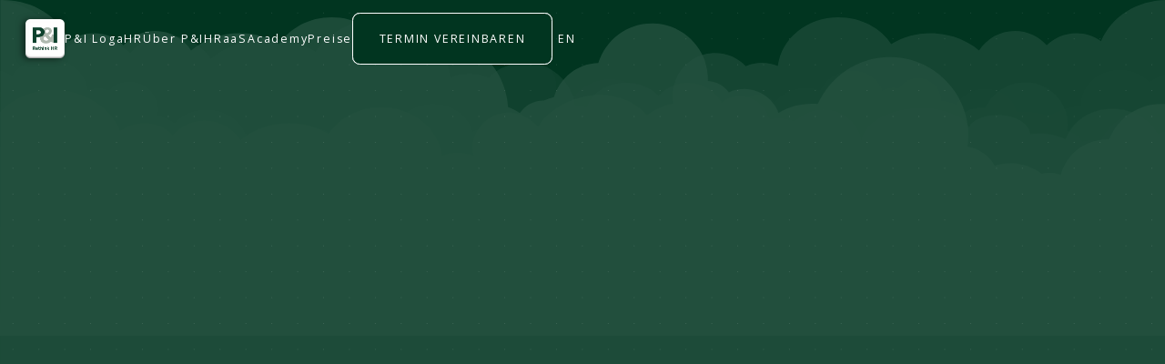

--- FILE ---
content_type: text/html; charset=utf-8
request_url: https://www.pi-ag.com/
body_size: 148226
content:
<!DOCTYPE html>
<html data-wf-page="65ba5ee6c1931e7b8ec17b50" data-wf-site="65ba5ee6c1931e7b8ec17b03" lang="en">
<head>
  <meta charset="utf-8">
  <title>P&amp;I AG</title>
  <meta content="Automatisierter Umzug Ihrer Personalarbeit in die sicherste und größte HR Cloud-Plattform Deutschlands. P&amp;I LogaHR vereint alle Prozesse des modernen Personalmanagements." name="description">
  <meta content="P&amp;I AG" property="og:title">
  <meta content="Automatisierter Umzug Ihrer Personalarbeit in die sicherste und größte HR Cloud-Plattform Deutschlands. P&amp;I LogaHR vereint alle Prozesse des modernen Personalmanagements." property="og:description">
  <meta content="https://uploads-ssl.webflow.com/65ba5ee6c1931e7b8ec17b03/66a8c829468948c31492e16b_pi-og-image.jpg" property="og:image">
  <meta content="P&amp;I AG" property="twitter:title">
  <meta content="Automatisierter Umzug Ihrer Personalarbeit in die sicherste und größte HR Cloud-Plattform Deutschlands. P&amp;I LogaHR vereint alle Prozesse des modernen Personalmanagements." property="twitter:description">
  <meta content="https://uploads-ssl.webflow.com/65ba5ee6c1931e7b8ec17b03/66a8c829468948c31492e16b_pi-og-image.jpg" property="twitter:image">
  <meta property="og:type" content="website">
  <meta content="summary_large_image" name="twitter:card">
  <meta content="width=device-width, initial-scale=1" name="viewport">
  <link href="css/normalize.css" rel="stylesheet" type="text/css">
  <link href="css/webflow.css" rel="stylesheet" type="text/css">
  <link href="css/fs-pi-ag.webflow.css" rel="stylesheet" type="text/css">
  <style>@media (min-width:992px) {html.w-mod-js:not(.w-mod-ix) [data-w-id="0f3ebe56-493b-70bf-988f-9fa750568c6f"] {-webkit-transform:translate3d(0, 0rem, 0) scale3d(1, 1, 1) rotateX(0) rotateY(0) rotateZ(0) skew(0, 0);-moz-transform:translate3d(0, 0rem, 0) scale3d(1, 1, 1) rotateX(0) rotateY(0) rotateZ(0) skew(0, 0);-ms-transform:translate3d(0, 0rem, 0) scale3d(1, 1, 1) rotateX(0) rotateY(0) rotateZ(0) skew(0, 0);transform:translate3d(0, 0rem, 0) scale3d(1, 1, 1) rotateX(0) rotateY(0) rotateZ(0) skew(0, 0);}html.w-mod-js:not(.w-mod-ix) [data-w-id="f72e8b20-7a28-b4e1-bb1e-e7cd2b015cf2"] {-webkit-transform:translate3d(0, 0rem, 0) scale3d(1, 1, 1) rotateX(0) rotateY(0) rotateZ(0) skew(0, 0);-moz-transform:translate3d(0, 0rem, 0) scale3d(1, 1, 1) rotateX(0) rotateY(0) rotateZ(0) skew(0, 0);-ms-transform:translate3d(0, 0rem, 0) scale3d(1, 1, 1) rotateX(0) rotateY(0) rotateZ(0) skew(0, 0);transform:translate3d(0, 0rem, 0) scale3d(1, 1, 1) rotateX(0) rotateY(0) rotateZ(0) skew(0, 0);}html.w-mod-js:not(.w-mod-ix) [data-w-id="f72e8b20-7a28-b4e1-bb1e-e7cd2b015cf4"] {-webkit-transform:translate3d(0, 0rem, 0) scale3d(1, 1, 1) rotateX(0) rotateY(0) rotateZ(0) skew(0, 0);-moz-transform:translate3d(0, 0rem, 0) scale3d(1, 1, 1) rotateX(0) rotateY(0) rotateZ(0) skew(0, 0);-ms-transform:translate3d(0, 0rem, 0) scale3d(1, 1, 1) rotateX(0) rotateY(0) rotateZ(0) skew(0, 0);transform:translate3d(0, 0rem, 0) scale3d(1, 1, 1) rotateX(0) rotateY(0) rotateZ(0) skew(0, 0);}}@media (max-width:991px) and (min-width:768px) {html.w-mod-js:not(.w-mod-ix) [data-w-id="0c0f9da6-c4b5-6b16-03f5-f5575c9d0ecb"] {display:flex;opacity:1;}}@media (max-width:767px) and (min-width:480px) {html.w-mod-js:not(.w-mod-ix) [data-w-id="0c0f9da6-c4b5-6b16-03f5-f5575c9d0ecb"] {display:flex;opacity:1;}}@media (max-width:479px) {html.w-mod-js:not(.w-mod-ix) [data-w-id="0c0f9da6-c4b5-6b16-03f5-f5575c9d0ecb"] {display:flex;opacity:1;}}</style>
  <link href="https://fonts.googleapis.com" rel="preconnect">
  <link href="https://fonts.gstatic.com" rel="preconnect" crossorigin="anonymous">
  <script src="https://ajax.googleapis.com/ajax/libs/webfont/1.6.26/webfont.js" type="text/javascript"></script>
  <script type="text/javascript">WebFont.load({  google: {    families: ["Open Sans:300,300italic,400,400italic,600,600italic,700,700italic,800,800italic"]  }});</script>
  <script type="text/javascript">!function(o,c){var n=c.documentElement,t=" w-mod-";n.className+=t+"js",("ontouchstart"in o||o.DocumentTouch&&c instanceof DocumentTouch)&&(n.className+=t+"touch")}(window,document);</script>
  <link href="images/favicon.png" rel="shortcut icon" type="image/x-icon">
  <link href="images/webclip.jpg" rel="apple-touch-icon">
  <link href="https://www.pi-ag.com" rel="canonical">
  <meta name="viewport" content="width=device-width, initial-scale=1.0, viewport-fit=cover">
  <script type="text/javascript" src="https://cdn.weglot.com/weglot.min.js"></script>
  <script>
    Weglot.initialize({
        api_key: 'wg_a0abd030308d2e921926f7ead69d15108'
    });
</script>
  <script>
  // Makes LazyLoad self-initialize
  window.lazyLoadOptions = {};
</script>
  <script async="" src="https://cdn.jsdelivr.net/npm/vanilla-lazyload@19.1.3/dist/lazyload.min.js"></script>
  <style>
@media only screen and (min-width: 991px)
.page-loader_component {
 display: flex;
}
</style>
  
  <style>
.release_node-connect-1 {
  animation-name: release-node-dot-1;
  animation-duration: 2s;
  animation-iteration-count: infinite;
  animation-timing-function: linear;
}
@keyframes release-node-dot-1 {
  0% {
    opacity: 0%;
  }
  10% {
    transform: translateX(0rem);
    opacity: 100%;
  }
  20% {
    transform: translateY(-3rem);
  }
  60% {
    transform: translateY(-3rem) translateX(-9.425rem);
  }
  100% {
    transform: translateY(-10rem) translateX(-9.425rem);
  }
}
.release_node-pulse {
	box-shadow: 0 0 0 0 rgba(255, 255, 255, 2);
	transform: scale(1);
	animation: pulse-white 1s infinite;
}
@keyframes pulse-white {
	0% {
		transform: scale(0.8);
		box-shadow: 0 0 0 0 rgba(255, 255, 255, 0.7);
	}
	70% {
		transform: scale(1);
		box-shadow: 0 0 0 0.5rem rgba(255, 255, 255, 0);
	}
	100% {
		transform: scale(0.8);
		box-shadow: 0 0 0 0 rgba(255, 255, 255, 0);
	}
}
</style>
<link rel="preload" href="/fonts/open-sans.woff2" as="font" type="font/woff2" crossorigin="anonymous"></head>
<body>
  <div class="page-loader_parent">
    <div data-w-id="0c0f9da6-c4b5-6b16-03f5-f5575c9d0ecb" class="page-loader_component">
      <div class="bg-pattern_fixed"></div>
      <div class="page-loader_wrapper">
        <div class="loader"></div>
        <div class="page-loader_percentage-wrapper">
          <div id="value">0</div>
          <div>%</div>
        </div>
      </div>
      <div class="page-loader_percentage-code w-embed w-script">
        <script>
function animateValue(obj, start, end, duration) {
  let startTimestamp = null;
  const step = (timestamp) => {
    if (!startTimestamp) startTimestamp = timestamp;
    const progress = Math.min((timestamp - startTimestamp) / duration, 1);
    obj.innerHTML = Math.floor(progress * (end - start) + start);
    if (progress < 1) {
      window.requestAnimationFrame(step);
    }
  };
  window.requestAnimationFrame(step);
}
const obj = document.getElementById("value");
animateValue(obj, 0, 100, 4000);
</script>
      </div>
      <div class="page-loader_loader-code w-embed">
        <style>
.loader {
    width: 4rem;
    height: 4rem;
    background: linear-gradient(
      165deg,
      rgba(255, 255, 255, 1) 0%,
      rgb(220, 220, 220) 40%,
      rgb(170, 170, 170) 98%,
      rgb(10, 10, 10) 100%
    );
    border-radius: 50%;
    position: relative;
  }
  .loader:before {
    position: absolute;
    content: "";
    width: 100%;
    height: 100%;
    border-radius: 100%;
    border-bottom: 0 solid #ffffff05;
    box-shadow: 0 -10px 20px 20px #ffffff40 inset,
      0 -5px 15px 10px #ffffff50 inset, 0 -2px 5px #ffffff80 inset,
      0 -3px 2px #ffffffbb inset, 0 2px 0px #ffffff, 0 2px 3px #ffffff,
      0 5px 5px #ffffff90, 0 10px 15px #ffffff60, 0 10px 20px 20px #ffffff40;
    filter: blur(3px);
    animation: 2s rotate linear infinite;
  }
  @keyframes rotate {
    100% { transform: rotate(360deg) }
  }
</style>
      </div>
      <div class="w-embed w-script">
        <script>
  document.addEventListener("DOMContentLoaded", function() {
    var width = window.innerWidth || document.documentElement.clientWidth || document.body.clientWidth;
    if (width === 1024) {
      // Trigger the interaction by name
      var interactionName = 'Page Loader [Mobile]';
      // Assuming Webflow's ix2 API provides a way to find interactions by name
      var interactions = Webflow.require('ix2').store.getState().ixData.events;
      for (var id in interactions) {
        if (interactions[id].name === interactionName) {
          Webflow.require('ix2').actions.trigger(id);
          break;
        }
      }
    }
  });
</script>
      </div>
    </div>
  </div>
  <div class="page-wrapper">
    <div class="global-styles w-embed">
      <style>
/* Make text look crisper and more legible in all browsers */
body {
  -webkit-font-smoothing: antialiased;
  -moz-osx-font-smoothing: grayscale;
  font-smoothing: antialiased;
  text-rendering: optimizeLegibility;
}
/* Focus state style for keyboard navigation for the focusable elements */
*[tabindex]:focus-visible,
  input[type="file"]:focus-visible {
   outline: 0.125rem solid #4d65ff;
   outline-offset: 0.125rem;
}
/* Set color style to inherit */
.inherit-color * {
    color: inherit;
}
/* Get rid of top margin on first element in any rich text element */
.w-richtext > :not(div):first-child, .w-richtext > div:first-child > :first-child {
  margin-top: 0 !important;
}
/* Get rid of bottom margin on last element in any rich text element */
.w-richtext>:last-child, .w-richtext ol li:last-child, .w-richtext ul li:last-child {
	margin-bottom: 0 !important;
}
/* Make sure containers never lose their center alignment */
.container-medium,.container-small, .container-large {
	margin-right: auto !important;
  margin-left: auto !important;
}
/* 
Make the following elements inherit typography styles from the parent and not have hardcoded values. 
Important: You will not be able to style for example "All Links" in Designer with this CSS applied.
Uncomment this CSS to use it in the project. Leave this message for future hand-off.
*/
/*
a,
.w-input,
.w-select,
.w-tab-link,
.w-nav-link,
.w-dropdown-btn,
.w-dropdown-toggle,
.w-dropdown-link {
  color: inherit;
  text-decoration: inherit;
  font-size: inherit;
}
*/
/* Apply "..." after 3 lines of text */
.text-style-3lines {
	display: -webkit-box;
	overflow: hidden;
	-webkit-line-clamp: 3;
	-webkit-box-orient: vertical;
}
/* Apply "..." after 2 lines of text */
.text-style-2lines {
	display: -webkit-box;
	overflow: hidden;
	-webkit-line-clamp: 2;
	-webkit-box-orient: vertical;
}
/* Adds inline flex display */
.display-inlineflex {
  display: inline-flex;
}
/* These classes are never overwritten */
.hide {
  display: none !important;
}
@media screen and (max-width: 991px) {
    .hide, .hide-tablet {
        display: none !important;
    }
}
  @media screen and (max-width: 767px) {
    .hide-mobile-landscape{
      display: none !important;
    }
}
  @media screen and (max-width: 479px) {
    .hide-mobile{
      display: none !important;
    }
}
.margin-0 {
  margin: 0rem !important;
}
.padding-0 {
  padding: 0rem !important;
}
.spacing-clean {
padding: 0rem !important;
margin: 0rem !important;
}
.margin-top {
  margin-right: 0rem !important;
  margin-bottom: 0rem !important;
  margin-left: 0rem !important;
}
.padding-top {
  padding-right: 0rem !important;
  padding-bottom: 0rem !important;
  padding-left: 0rem !important;
}
.margin-right {
  margin-top: 0rem !important;
  margin-bottom: 0rem !important;
  margin-left: 0rem !important;
}
.padding-right {
  padding-top: 0rem !important;
  padding-bottom: 0rem !important;
  padding-left: 0rem !important;
}
.margin-bottom {
  margin-top: 0rem !important;
  margin-right: 0rem !important;
  margin-left: 0rem !important;
}
.padding-bottom {
  padding-top: 0rem !important;
  padding-right: 0rem !important;
  padding-left: 0rem !important;
}
.margin-left {
  margin-top: 0rem !important;
  margin-right: 0rem !important;
  margin-bottom: 0rem !important;
}
.padding-left {
  padding-top: 0rem !important;
  padding-right: 0rem !important;
  padding-bottom: 0rem !important;
}
.margin-horizontal {
  margin-top: 0rem !important;
  margin-bottom: 0rem !important;
}
.padding-horizontal {
  padding-top: 0rem !important;
  padding-bottom: 0rem !important;
}
.margin-vertical {
  margin-right: 0rem !important;
  margin-left: 0rem !important;
}
.padding-vertical {
  padding-right: 0rem !important;
  padding-left: 0rem !important;
}
</style>
    </div>
    <div class="custom-code">
      <div class="code_fluid w-embed">
        <style>
@media only screen and (min-width: 992px) and (max-width: 1440px) {
html {font-size: 1.11111111vw}
}
</style>
      </div>
      <div class="code_text-selection w-embed">
        <style media="screen">
  ::-moz-selection {
  background-color: #ffffff;
  color: #0b402b;
  }
  ::selection {
  background-color: #ffffff;
  color: #0b402b;
}
[text-selection='reverse'] ::selection {
  background-color: #0b402b;
  color: #ffffff;
}
[text-selection='reverse'] ::-moz-selection {
  background-color: #0b402b;
  color: #ffffff;
}
[text-selection='normal'] ::selection {
  background-color: #ffffff;
  color: #0b402b;
}
[text-selection='normal'] ::-moz-selection {
  background-color: #ffffff;
  color: #0b402b;
}
</style>
      </div>
      <div class="code_stripe-pattern w-embed">
        <style>
.eco-screen_stripe-divider, .about-modal_stripe-divider {
  background-image: linear-gradient(-45deg, #ffffff 25%, transparent 25%, transparent 50%, #ffffff 50%, #ffffff 75%, transparent 75%);
  background-size: 0.5rem 0.5rem;
}
</style>
      </div>
      <div class="code_dot-pattern w-embed">
        <style>
.bg-pattern_fixed {
  background-image: radial-gradient(#ffffff 0.05rem, transparent 0);
  background-size: 2rem 2rem;
  background-position: -1rem -1.rem;
}
</style>
      </div>
      <div class="code_pointer-events w-embed">
        <style>
.bg-pattern_fixed, .bg_cloud, .bg-clouds_fixed, .cloud-3d_fixed {
  pointer-events: none;
}
.home-eco_icon-content {
  pointer-events: auto;
}
</style>
      </div>
      <div class="code_breakpoints w-embed">
        <style>
/* Media query to hide the sidenav when viewport width is 1820px or below */
@media (max-width: 1820px) {
  .sidenav_component {
    display: none;
  }
}
</style>
      </div>
      <div class="code_disable-hover w-embed">
        <style>
.sidenav_link.w--current {
 pointer-events: none;
}
</style>
      </div>
      <div class="code_scrollbar w-embed">
        <style>
/*width*/
.ecosystem-pane-tabs_menu::-webkit-scrollbar {
width:8px;
}
/*track*/
.ecosystem-pane-tabs_menu::-webkit-scrollbar-track {
background:#082c1e;
border-radius:0vh;
}
/*thumb*/
.ecosystem-pane-tabs_menu::-webkit-scrollbar-thumb {
background:#30e8bd;
border-radius:0vh;
}
</style>
      </div>
      <div class="code_ipadpro-page-loader w-embed">
        <style>
@media only screen and (max-width: 1024px) {
 .page-loader_parent
   {
   display: block;
  }
}
</style>
      </div>
      <div class="code_paper-button-pulse w-embed">
        <style>
  /* Keyframe animation for pulsing with a 1s pause */
  @keyframes paperPulse {
    0% {
      transform: scale(1);
    }
    25% {
      transform: scale(0.975);
    }
    50% {
      transform: scale(1);
    }
    100% {
      transform: scale(1); /* Keep scale steady for the pause */
    }
  }
  /* Apply the pulsing animation to the button */
  .home-paper_video-button {
    animation: paperPulse 1.8s ease-in-out infinite; /* Total duration of 2s (1.2s for pulse + 0.8s pause) */
  }
  /* Pause the animation on hover */
  .home-paper_video-button:hover {
    animation-play-state: paused;
  }
</style>
      </div>
    </div>
    <div class="mobile-menu_component">
      <div class="mobile-menu_wrapper">
        <a href="index" aria-current="page" class="nav_link w-inline-block w--current">
          <div>P&amp;I LogaHR</div>
        </a>
        <a href="okosystem" class="nav_link w-inline-block">
          <div>Ökosystem</div>
        </a>
        <a href="ueber-pi" class="nav_link w-inline-block">
          <div>Über P&amp;I</div>
        </a>
        <a href="hraas" class="nav_link w-inline-block">
          <div>HRaaS</div>
        </a>
        <a href="faq" class="nav_link w-inline-block">
          <div>FAQ</div>
        </a>
        <a href="presse" class="nav_link w-inline-block">
          <div>Presse</div>
        </a>
        <a href="p-i-magazin" class="nav_link w-inline-block">
          <div>P&amp;I Magazin</div>
        </a>
        <a href="academy" class="nav_link w-inline-block">
          <div>Academy</div>
        </a>
        <a href="preise" class="nav_link w-inline-block">
          <div>Preise</div>
        </a>
        <a href="https://my.meetergo.com/personalundinformatik/discovery-call" data-w-id="8f3e3caa-c979-e47c-2f44-b14a705bf69a" target="_blank" class="nav_button w-inline-block">
          <div class="nav-button_content">
            <div>Termin vereinbaren</div>
          </div>
        </a>
      </div>
    </div>
    <div class="nav_fixed">
      <div class="nav_component">
        <div class="nav_blur-bg"></div>
        <div class="nav_container">
          <div class="nav_wrapper">
            <div class="nav_content-left">
              <a data-w-id="d0052839-8097-bfe8-6b8f-fd85ea7fef48" href="index" aria-current="page" class="nav_brand-link w-inline-block w--current"><img width="339" height="332" alt="P&amp;IAG Nav Logo" src="images/pi-logo-3d.png" loading="eager" class="brand-logo"></a>
            </div>
            <div class="nav_content-right">
              <div class="nav_menu">
                <a href="index" aria-current="page" class="nav_link w-inline-block w--current">
                  <div>P&amp;I LogaHR</div>
                </a>
                <a href="ueber-pi" class="nav_link w-inline-block">
                  <div>Über P&amp;I</div>
                </a>
                <a href="hraas" class="nav_link w-inline-block">
                  <div>HRaaS</div>
                </a>
                <a href="academy" class="nav_link w-inline-block">
                  <div>Academy</div>
                </a>
                <a href="preise" class="nav_link w-inline-block">
                  <div>Preise</div>
                </a>
                <a href="https://my.meetergo.com/personalundinformatik/discovery-call" data-w-id="d0052839-8097-bfe8-6b8f-fd85ea7fef58" target="_blank" class="nav_button w-inline-block">
                  <div class="nav-button_content">
                    <div>Termin vereinbaren</div>
                  </div>
                </a>
              </div>
              <div class="nav_switcher-wrapper"><button fs-el-lg-toggle="de" aria-label="Translate website to English" class="nav_switcher-button">EN</button></div>
              <div class="nav_switcher-code w-embed w-script">
                <script>
document.addEventListener("DOMContentLoaded", function() {
  const toggleButton = document.querySelector('[fs-el-lg-toggle]');
  // Check if 'wglang' in localStorage is empty, then set it to the button's value
  let storedLang = localStorage.getItem('wglang');
  if (!storedLang) {
    const buttonLang = toggleButton.getAttribute('fs-el-lg-toggle');
    localStorage.setItem('wglang', buttonLang); // Set wglang from button attribute
  }
  storedLang = "de"
  // Function to update the aria-label based on the language
  function updateAriaLabel(currentLang) {
  console.log("updaiing current lanuage button to" + currentLang)
    if (currentLang === 'de') {
    toggleButton.innerHTML = "EN"
      toggleButton.setAttribute('aria-label', 'Translate website to English');
    } else {
    toggleButton.innerHTML = "DE"
      toggleButton.setAttribute('aria-label', 'Übersetzen Sie die Website ins Deutsche');
    }
  }
  // Function to toggle language between 'de' and 'en'
  function toggleLanguage() {
    const currentLang = Weglot.getCurrentLang() // Get the current language from Weglot
    const newLang = (currentLang === 'en') ? 'de' : 'en'; // Toggle between 'de' and 'en'
    // Update localStorage and set the language via Weglot
    localStorage.setItem('wglang', newLang);
    Weglot.switchTo(newLang); // Change the language in Weglot
    // Update the aria-label for the button
    updateAriaLabel(newLang);
  }
  // Add event listener to the button to toggle the language on click
  toggleButton.addEventListener('click', function() {
    toggleLanguage();
  });
  Weglot.on("initialized", function(){
  const initialLang =  Weglot.getCurrentLang() 
  console.log(initialLang)
  updateAriaLabel(initialLang);
  })
  //check if localstorage has enableTranlsation set to true, if so, set toggleButton's parent to style flex
if (localStorage.getItem('enableTranslation') === 'true') {
  toggleButton.parentElement.style.display = 'flex';
}
//check if url has param enableTranslation set to true, if so, set localstorage enableTranslation to true
if (window.location.search.includes('enableTranslation=true')) {
  localStorage.setItem('enableTranslation', 'true');
  toggleButton.parentElement.style.display = 'flex';
}
});
</script>
              </div>
              <div class="nav_menu-button">
                <div data-w-id="d0052839-8097-bfe8-6b8f-fd85ea7fef5d" class="nav_menu-button-wrapper">
                  <div class="nav_menu-line-wrapper">
                    <div class="nav_menu-line-1"></div>
                    <div class="nav_menu-line-center">
                      <div class="nav_menu-line-2"></div>
                      <div class="nav_menu-line-3"></div>
                    </div>
                    <div class="nav_menu-line-4"></div>
                  </div>
                </div>
              </div>
            </div>
          </div>
        </div>
      </div>
    </div>
    <div style="opacity:0;-webkit-transform:translate3d(-100%, 0, 0) scale3d(1, 1, 1) rotateX(0) rotateY(0) rotateZ(0) skew(0, 0);-moz-transform:translate3d(-100%, 0, 0) scale3d(1, 1, 1) rotateX(0) rotateY(0) rotateZ(0) skew(0, 0);-ms-transform:translate3d(-100%, 0, 0) scale3d(1, 1, 1) rotateX(0) rotateY(0) rotateZ(0) skew(0, 0);transform:translate3d(-100%, 0, 0) scale3d(1, 1, 1) rotateX(0) rotateY(0) rotateZ(0) skew(0, 0)" class="sidenav_component">
      <a href="#logahr" class="sidenav_link w-inline-block">
        <div class="sidenav_link-dot"></div>
        <div data-w-id="51207737-8edb-e194-cf6c-dd92ff43023a" class="sidenav_link-outline"></div>
        <div data-w-id="51207737-8edb-e194-cf6c-dd92ff43023b" data-is-ix2-target="1" class="sidenav_lottie" data-animation-type="lottie" data-src="https://uploads-ssl.webflow.com/65a13769094ff6dcdc6a6de9/65c36aea39ba3a003c4a0cb3_pi-nav-loader.json" data-loop="0" data-direction="1" data-autoplay="0" data-renderer="svg" data-duration="0"></div>
        <div data-w-id="ccd40520-3559-b07b-8289-1c87c01d61ce" data-is-ix2-target="1" class="sidenav_lottie-green" data-animation-type="lottie" data-src="https://www.pi-ag.com/documents/pi-nav-loader-green.json" data-loop="0" data-direction="1" data-autoplay="0" data-renderer="svg" data-duration="0"></div>
        <div data-w-id="895ff8d2-c43b-d4fb-9a15-0c5f6b9a303f" class="sidenav_text">P&amp;I LogaHR</div>
      </a>
      <a href="#okosystem" class="sidenav_link w-inline-block">
        <div class="sidenav_link-dot"></div>
        <div data-w-id="71d72e63-5b19-889d-ed27-958f9e18932b" class="sidenav_link-outline"></div>
        <div data-w-id="71d72e63-5b19-889d-ed27-958f9e18932c" data-is-ix2-target="1" class="sidenav_lottie" data-animation-type="lottie" data-src="https://uploads-ssl.webflow.com/65a13769094ff6dcdc6a6de9/65c36aea39ba3a003c4a0cb3_pi-nav-loader.json" data-loop="0" data-direction="1" data-autoplay="0" data-renderer="svg" data-default-duration="2" data-duration="0"></div>
        <div data-w-id="71d72e63-5b19-889d-ed27-958f9e18932d" data-is-ix2-target="1" class="sidenav_lottie-green" data-animation-type="lottie" data-src="https://www.pi-ag.com/documents/pi-nav-loader-green.json" data-loop="0" data-direction="1" data-autoplay="0" data-renderer="svg" data-duration="0"></div>
        <div data-w-id="71d72e63-5b19-889d-ed27-958f9e18932e" class="sidenav_text">ÖKOSYSTEM</div>
      </a>
      <a href="#customer-release" class="sidenav_link w-inline-block">
        <div class="sidenav_link-dot"></div>
        <div data-w-id="51207737-8edb-e194-cf6c-dd92ff430242" class="sidenav_link-outline"></div>
        <div data-w-id="51207737-8edb-e194-cf6c-dd92ff430243" data-is-ix2-target="1" class="sidenav_lottie" data-animation-type="lottie" data-src="https://uploads-ssl.webflow.com/65a13769094ff6dcdc6a6de9/65c36aea39ba3a003c4a0cb3_pi-nav-loader.json" data-loop="0" data-direction="1" data-autoplay="0" data-renderer="svg" data-default-duration="2" data-duration="0"></div>
        <div data-w-id="189ca3ad-b209-6780-7ebf-3567145b8af3" data-is-ix2-target="1" class="sidenav_lottie-green" data-animation-type="lottie" data-src="https://www.pi-ag.com/documents/pi-nav-loader-green.json" data-loop="0" data-direction="1" data-autoplay="0" data-renderer="svg" data-duration="0"></div>
        <div data-w-id="bacb941f-f7e1-2622-c03b-3b8520f74754" class="sidenav_text">Customer Release</div>
      </a>
      <a href="#industrieller-experte" class="sidenav_link w-inline-block">
        <div class="sidenav_link-dot"></div>
        <div data-w-id="51207737-8edb-e194-cf6c-dd92ff430246" class="sidenav_link-outline"></div>
        <div data-w-id="51207737-8edb-e194-cf6c-dd92ff430247" data-is-ix2-target="1" class="sidenav_lottie" data-animation-type="lottie" data-src="https://uploads-ssl.webflow.com/65a13769094ff6dcdc6a6de9/65c36aea39ba3a003c4a0cb3_pi-nav-loader.json" data-loop="0" data-direction="1" data-autoplay="0" data-renderer="svg" data-default-duration="2" data-duration="0"></div>
        <div data-w-id="d14abdc6-fe92-9005-7ae7-6744ea0be56f" data-is-ix2-target="1" class="sidenav_lottie-green" data-animation-type="lottie" data-src="https://www.pi-ag.com/documents/pi-nav-loader-green.json" data-loop="0" data-direction="1" data-autoplay="0" data-renderer="svg" data-duration="0"></div>
        <div data-w-id="3ac62298-465f-7ad2-62de-0431a6e81cc7" class="sidenav_text">INDUSTRIELLER EXPERTE</div>
      </a>
      <a href="#digital-twin" class="sidenav_link hide w-inline-block">
        <div class="sidenav_link-dot"></div>
        <div data-w-id="51207737-8edb-e194-cf6c-dd92ff430256" class="sidenav_link-outline"></div>
        <div data-w-id="51207737-8edb-e194-cf6c-dd92ff430257" data-is-ix2-target="1" class="sidenav_lottie" data-animation-type="lottie" data-src="https://uploads-ssl.webflow.com/65a13769094ff6dcdc6a6de9/65c36aea39ba3a003c4a0cb3_pi-nav-loader.json" data-loop="0" data-direction="1" data-autoplay="0" data-renderer="svg" data-duration="0"></div>
        <div data-w-id="5c291c6c-42f3-8b5e-2b01-0d55ad290b00" data-is-ix2-target="1" class="sidenav_lottie-green" data-animation-type="lottie" data-src="https://www.pi-ag.com/documents/pi-nav-loader-green.json" data-loop="0" data-direction="1" data-autoplay="0" data-renderer="svg" data-duration="0"></div>
        <div data-w-id="fc82f5c9-2147-9eff-322b-2646d1a837db" class="sidenav_text">DIGITALER ZWILLING</div>
      </a>
      <a href="#data-center" class="sidenav_link w-inline-block">
        <div class="sidenav_link-dot"></div>
        <div data-w-id="51207737-8edb-e194-cf6c-dd92ff430252" class="sidenav_link-outline"></div>
        <div data-w-id="51207737-8edb-e194-cf6c-dd92ff430253" data-is-ix2-target="1" class="sidenav_lottie" data-animation-type="lottie" data-src="https://uploads-ssl.webflow.com/65a13769094ff6dcdc6a6de9/65c36aea39ba3a003c4a0cb3_pi-nav-loader.json" data-loop="0" data-direction="1" data-autoplay="0" data-renderer="svg" data-default-duration="2" data-duration="0"></div>
        <div data-w-id="0a4459ec-6b89-af37-d3dd-b3e876a7aca2" data-is-ix2-target="1" class="sidenav_lottie-green" data-animation-type="lottie" data-src="https://www.pi-ag.com/documents/pi-nav-loader-green.json" data-loop="0" data-direction="1" data-autoplay="0" data-renderer="svg" data-duration="0"></div>
        <div data-w-id="169154d5-3ed0-5395-c757-c94795a0ff93" class="sidenav_text">P&amp;I HR-CLOUD-DATACENTER</div>
      </a>
      <a href="#paper" class="sidenav_link w-inline-block">
        <div class="sidenav_link-dot"></div>
        <div data-w-id="51207737-8edb-e194-cf6c-dd92ff43024e" class="sidenav_link-outline"></div>
        <div data-w-id="51207737-8edb-e194-cf6c-dd92ff43024f" data-is-ix2-target="1" class="sidenav_lottie" data-animation-type="lottie" data-src="https://uploads-ssl.webflow.com/65a13769094ff6dcdc6a6de9/65c36aea39ba3a003c4a0cb3_pi-nav-loader.json" data-loop="0" data-direction="1" data-autoplay="0" data-renderer="svg" data-default-duration="2" data-duration="0"></div>
        <div data-w-id="39d25e2c-5099-2fa0-bf48-0462082c096f" data-is-ix2-target="1" class="sidenav_lottie-green" data-animation-type="lottie" data-src="https://www.pi-ag.com/documents/pi-nav-loader-green.json" data-loop="0" data-direction="1" data-autoplay="0" data-renderer="svg" data-duration="0"></div>
        <div data-w-id="c8b10cda-bf7d-acee-b3e2-d12394c992a4" class="sidenav_text">Umzug in die Cloud</div>
      </a>
    </div>
    <main data-w-id="3f1e8c66-dc14-e31c-04fc-9dd7679fff7a" class="main-wrapper">
      <div class="bg-pattern_fixed"></div>
      <div class="bg-clouds_fixed">
        <div class="bg-clouds_1 w-embed">
          <?xml version="1.0" encoding="UTF-8"?><svg id="Layer_1" xmlns="http://www.w3.org/2000/svg" fill="currentColor" viewbox="0 0 2000 672.324">
            <path class="bg-clouds-1" d="M2000,66.524c-2.1-.8-4.2-1.3-6.5-1.7-20.4-3.7-39.6,7.1-44.9,24.4-2.9-1.8-6.2-3.1-9.8-3.8-3.7-.7-7.4-.6-10.9.2-4.1-6.1-10.5-10.6-18.3-12-15.2-2.7-29.7,7.4-32.5,22.5-.3,1.8-.5,3.6-.5,5.3-6.6.1-12.9,1.7-18.4,4.5-5.8-9.3-16-16.6-28.5-18.8-17.5-3.1-34.1,4.2-41.8,17.3-4.6-22.9-26-41.4-53.1-43.8-25.2-2.3-48,10.1-58,29.3-5.4-4.6-12.2-7.6-19.8-8.4-9.5-.8-18.6,2.2-25.5,7.8-5.8-7.9-14.8-13.5-25.4-14.4-12.5-1.1-23.9,4.3-31.1,13.6-9.7-9.7-23.3-16.3-38.8-17.7-12.2-1-23.7,1.2-33.5,6-7.6-14.1-23-24.5-41.6-26.1-26.1-2.4-49.3,13.4-53.9,35.9-3.9-2-8.2-3.3-12.8-3.7-4.7-.4-9.3.1-13.7,1.5-5.9-7.3-14.4-12.2-24.5-13.1-19.4-1.7-36.6,12.6-38.3,32.1-.2,2.3-.2,4.5.1,6.8-8.4.9-16.1,3.7-22.8,7.8-8.3-11.1-22-19.1-38-20.5-24.4-2.2-46.1,11.3-52.7,31.3-6.8-6.9-16-12-26.7-13.9-19.6-3.6-38.4,4.5-47.7,18.9-3.9-4.1-9.1-6.9-15-8-7.5-1.3-14.7.4-20.6,4.3-4-6.7-10.7-11.6-19-13.1-9.7-1.8-19.2,1.8-25.4,8.5-6.9-8.3-17.2-14.5-29.3-16.7-9.4-1.7-18.7-.8-26.8,2.4-5-11.6-16.4-20.9-30.9-23.4-20.4-3.7-39.6,7.1-44.9,24.4-2.9-1.8-6.2-3.1-9.8-3.8-3.7-.7-7.4-.6-10.9.2-4.1-6.1-10.5-10.6-18.3-12-15.2-2.7-29.7,7.4-32.5,22.5-.3,1.8-.5,3.6-.5,5.3-6.6.1-12.9,1.7-18.4,4.5-5.8-9.3-16-16.6-28.5-18.8-21.8-4-42.3,8.6-45.8,27.9,0,0-18.2-2.8-38.8,4.2-21-11.1-40.5-12.2-40.5-12.2,1.2-23.7-19.6-43.3-46.1-44-15.1-.4-28.8,5.5-37.9,15.1-5.7-4.6-12.6-8-20.4-9.8.5-2.1.8-4.2.8-6.3.5-18.4-14-33.7-32.4-34.2-9.4-.3-18,3.5-24.3,9.6-3.9-1.7-8.1-2.7-12.6-2.8-4.3-.1-8.5.7-12.4,2.1-1.9-21.4-21.8-38.7-46.5-39.4-17.6-.5-33.1,7.6-41.7,19.8-8.7-5.6-19.3-9-30.7-9.3-14.6-.4-28.1,4.3-38.2,12.4-5.7-9.3-15.9-15.8-27.6-16-10-.3-19.1,3.9-25.3,10.8-5.9-6-14-9.8-22.9-10.1-7.2-.2-13.9,2-19.4,5.7C229.3,14.624,209.4.724,185.6.024c-29.2-.8-53.5,18.7-56.3,44.1-7.6-13.7-23.3-23.2-41.6-23.7-17.6-.5-33.1,7.6-41.7,19.8-8.7-5.6-19.3-9-30.7-9.3-5.2-.2-10.3.3-15.1,1.4l-.2,640h1999.9l.1-605.8Z"></path>
          </svg>
        </div>
        <div class="bg-clouds_2 w-embed">
          <?xml version="1.0" encoding="UTF-8"?><svg id="Layer_1" xmlns="http://www.w3.org/2000/svg" fill="currentColor" viewbox="0 0 2000 659.685">
            <path class="bg-clouds-2" d="M2000,87.085c-5.3,1.5-10.3,3.7-14.7,6.4-8.7-13.1-24.7-21.9-43-21.9-25.9,0-47.1,17.5-49.7,39.8-4-1.6-8.3-2.5-12.8-2.5-4.7,0-9.2.9-13.2,2.6-6.3-6.6-15.2-10.7-25.1-10.7-19.3,0-34.8,15.6-34.8,34.8,0,2.3.3,4.4.7,6.6-8.1,1.6-15.5,5-21.5,9.6-9.2-10.2-23.2-16.8-39.1-16.8-21.1,0-39.1,11.6-46.4,28-4,3.7-7.4,7.8-10,12.5-5.2-4.8-11.9-8.1-19.5-9.1-9.5-1.2-18.6,1.5-25.8,6.9-5.5-8.1-14.3-14-24.9-15.3-12.4-1.5-24.1,3.5-31.5,12.5-9.3-10-22.7-17.2-38.1-19.1-12.1-1.5-23.7.4-33.7,4.8-7.1-14.3-22.2-25.2-40.7-27.6-26.1-3.3-49.7,11.7-55.1,33.9-3.8-2.1-8.1-3.6-12.6-4.2-4.7-.6-9.3-.2-13.7.9-5.6-7.5-14-12.7-24-14-19.4-2.5-37.1,11.3-39.5,30.7-.3,2.3-.3,4.5-.2,6.8-8.4.6-16.2,3.1-22.9,7-7.9-11.4-21.3-19.8-37.3-21.9-24.2-3-46.3,9.6-53.6,29.2-5.8-14.3-19.9-24.5-36.3-24.1-8.9.2-17,3.5-23.3,8.7-8.8-15.7-25.8-26.1-45-25.7-14.5.4-27.6,6.9-36.4,17-9.6-10.6-25.7-17.4-43.6-16.9-24.1.6-44.1,13.9-49.7,31.5-9.7-9.8-25.1-16-42.2-15.5-17.5.4-32.8,7.6-42,18.1-5.3-5.9-13.9-9.1-22.8-7.8h-.2c-2.9-13.5-15.8-22.7-29.6-20.8-2.8.4-5.6,1.2-8,2.5-6-20-25.5-33.5-46.7-31.6-9.3-21.1-31.5-34.3-55.4-31-28.8,4-48.9,30.6-44.8,59.4v.1c-8,1.4-14.5,6.3-18.3,12.9-4.8-1.5-10-2.1-15.3-1.3-2.3.3-4.4.8-6.5,1.5-7.7-15.8-21.9-29.4-40.4-37-29.2-12-60.7-5.8-79.6,13.4-4.7-7.5-11.7-13.6-20.5-17.2-11-4.5-22.8-4.2-33.1-.1-4-11.6-12.6-21.4-24.9-26.4-14.3-5.9-30-3.6-41.8,4.6-7.9-15.1-21.6-27.9-39.6-35.3-14-5.8-28.6-7.3-42-5.2-3.9-19.4-18.4-37.5-39.8-46.3-30.2-12.4-63.4-2.2-77.1,22.8-3.9-3.8-8.5-6.9-13.9-9.1-5.5-2.3-11.1-3.3-16.8-3.3-4.2-10.8-12.6-19.8-24.2-24.5-22.5-9.3-48.1,1.5-57.4,24-1.1,2.6-1.9,5.4-2.5,8-10.3-2-20.5-1.6-29.8.9-6.4-16-19.7-30.4-38.3-38C19.8,1.285,9.8-.415.1.085l-.1,659.6h1999.9l.1-572.6Z"></path>
          </svg>
        </div>
        <div class="bg-clouds_3 w-embed">
          <?xml version="1.0" encoding="UTF-8"?><svg id="Layer_1" xmlns="http://www.w3.org/2000/svg" fill="currentColor" viewbox="0 0 2000 562.2">
            <path class="bg-clouds-3" d="M0,562.2h1999.8l.2-562.2c-37,5.4-67.3,28.4-80.2,58.8-10.1-7.2-22.6-11.5-36-11.5-16.9,0-32.1,6.7-43.3,17.6-11.4-13-28-21.2-46.7-21.2-21.9,0-41.2,11.4-52.2,28.6-18.5-15.4-43.3-24.9-70.7-24.9-21.5,0-41.3,5.9-57.8,15.8-15.6-23.4-44.1-39.2-76.9-39.2-46.1,0-84.1,31.2-88.7,71.1-7-2.8-14.8-4.4-22.9-4.4-8.4,0-16.4,1.7-23.7,4.7-11.3-11.7-27.1-19.1-44.7-19.1-31.4,0-57.3,23.2-61.5,53.4-.9-.1-1.6-.2-2.4-.2-4.1-.1-8,.7-11.5,2.2-5.1-16.9-24.1-29.6-47.1-30.2-16.9-.4-32,5.9-41.2,16-8.5-9.5-20.7-15.7-34.5-16-18.3-.4-34.4,9.5-42.7,24.4-6.1-4.9-13.7-8-22.1-8.2-16.9-.4-31.4,10.9-35.7,26.5-.9.4-1.8.8-2.6,1.3-4.9-.7-10.1-.8-15.4-.1-4.9.6-9.6,1.7-13.8,3.3-37.8-33.5-80.8-2.5-81.5,23.8-10.6-47.6-113.8-52.8-132.3-16.3-10-21.4-69.9-21-75.3,8.2-6.4-.9-13.1-1-20-.2-8.5.9-16.4,3.3-23.4,6.5-8-23.8-33.9-39.8-63.1-37.2-22.2,1.9-40.7,14.4-49.8,31.3-11.8-5.7-25.7-8.4-40.2-7.1-18.6,1.7-34.8,9.7-46.4,21.3-8.6-10.9-22.4-17.4-37.3-16.1-9,.8-17.1,4.4-23.5,9.9-4.5.6-9,1.7-13.2,3.1-7.2-3.9-15.5-5.8-24.2-5-9.1.9-17.3,4.5-23.7,10.1-3.6-6.9-8.6-13-14.6-18.2-4.7-23-24.9-40.4-49.3-40.4-14.1,0-26.9,6-36.1,15.5-6-2.5-12.4-3.8-19.2-3.8-6.6,0-12.8,1.3-18.6,3.6-3.7-32.3-34.4-57.5-71.7-57.5-26.5,0-49.6,12.6-62.2,31.6-13.3-8-29.4-12.7-46.7-12.7-20.2,0-38.7,6.4-53.1,17.1l-.3,446Z"></path>
          </svg>
        </div>
        <div class="bg-clouds_4 w-embed">
          <?xml version="1.0" encoding="UTF-8"?><svg id="Layer_1" xmlns="http://www.w3.org/2000/svg" fill="currentColor" viewbox="0 0 2000.4 455.8">
            <path class="bg-clouds-4" d="M.1,53.8c4.2-1.5,8.7-2.6,13.3-3.3,29.5-4.2,57.2,12.3,68.6,38.3,26.3-2.3,50.3,14.4,57.9,39.2,3-1.5,6.3-2.5,9.9-3,17.2-2.4,33.1,9,36.7,25.7.1,0,.2,0,.3-.1,10.9-1.5,21,2.2,27.7,9,7.3-5.4,16.2-8.7,26-9,7-.2,13.7,1.3,19.6,4.1,5.9-8,15.1-13.4,25.7-14.1v-.1c-.8-37.9,29.2-69.5,67.1-70.3,31.4-.8,58.4,19.8,67.3,48.4,13.5.4,26,5.4,35.7,13.5-15.6-47,26.3-55.2,26.3-55.2,0-42.5,38.7-76.9,86.6-76.9,37.4,0,69.2,21,81.3,50.5,8.5-6,19-9.7,30.2-9.7,14.2,0,27,5.7,36.3,14.8,9.5-10.8,23.5-17.7,39.2-17.7,18.4,0,34.5,9.5,43.8,24,15.5-12.9,36.3-21,59.3-21,17.9,0,34.6,4.9,48.5,13.2,13-19.6,37-32.8,64.6-32.8,38.7,0,70.6,26.1,74.5,59.7,5.9-2.4,12.5-3.8,19.3-3.8,7.1,0,13.8,1.4,19.9,4,9.5-9.8,22.8-16,37.6-16,28.8,0,52.1,23.3,52.1,52.1,0,3.4-.4,6.7-.9,9.9,12.2,2.5,23.2,7.5,32.4,14.4,13.7-15.3,34.8-25.1,58.6-25.1,29.4,0,62.7,17.5,74.9,39.4,39.3-42.2,90-.7,78.9,35.8,6.1-2.5,12.8-4,19.9-4,6.8,0,13.3,1.3,19.3,3.8,3.9-33.5,35.7-59.7,74.5-59.7,27.5,0,51.5,13.2,64.6,32.8,13.8-8.3,30.5-13.2,48.5-13.2,22.9,0,43.8,7.9,59.3,21,9.3-14.4,25.4-24,43.8-24,15.7,0,29.6,6.9,39.2,17.8,9.4-9.2,20.5-14.8,34.6-14.8,11.2,0,21.7,3.6,30.2,9.7,12.1-29.4,44-50.5,81.3-50.5,26.4,0,49.7,10.2,65.6,26.8l.3,318.4H0L.1,53.8Z"></path>
          </svg>
        </div>
        <div class="bg-clouds_5 w-embed">
          <?xml version="1.0" encoding="UTF-8"?><svg id="Layer_1" xmlns="http://www.w3.org/2000/svg" fill="currentColor" viewbox="0 0 2000 411.7">
            <path class="bg-clouds-5" d="M1999.5.1c-1,0-2-.1-3-.1-37.4,0-69.2,21-81.3,50.5-8.5-6-19-9.7-30.2-9.7-14.2,0-27,5.7-36.3,14.8-9.5-10.9-23.6-17.8-39.2-17.8-18.4,0-34.5,9.5-43.8,24-15.5-13-36.3-21-59.3-21-17.9,0-34.6,4.9-48.5,13.2-13-19.6-37-32.8-64.6-32.8-29.2,0-54.4,14.8-66.7,36.4-18.9-12.6-42.4-18.7-66.6-15.3-46,6.4-79.8,44.3-82.8,88.8-5.2,2.1-10,4.5-14.5,7.6-6.3-9.5-17.3-15.7-29.5-15.5-4-1.7-8.1-3.1-12.4-4.2-7.1-23.8-28.7-41.1-54.4-41.8-8.9-28.7-35.9-49.2-67.3-48.4-37.9.8-68,32.4-67.1,70.3v.1c-10.6.7-19.8,6-25.7,14.1-5.9-2.7-12.6-4.2-19.6-4.1-19,.5-34.9,12.6-41.2,29.3-14.2-8.3-30.9-12.4-48.2-10.9-17.2-38.5-58-62.8-101.6-56.7-52.7,7.4-89.4,56-82,108.6v.1c-14.6,2.6-26.6,11.6-33.5,23.7-8.8-2.8-18.2-3.8-27.9-2.5-11.1,1.6-21.2,5.9-29.6,12.4-4.1-1.1-8.3-1.5-12.7-1.1-3.8.4-7.3,1.3-10.6,2.8-6.9-26.4-31.5-45-59.4-43.8-10.9-27.9-39.5-46.3-70.7-43.2-37.8,3.8-65.3,37.4-61.6,75.1v.1c-10.5,1.5-19.3,7.6-24.5,16-3.8-1.3-7.6-2.3-11.8-2.5-5.5-19.5-23.4-33.8-44.6-33.8-5.1,0-9.9.8-14.4,2.4-5.7-36.2-36.1-64.2-73.2-66.2-10.9-38.6-46.4-66.9-88.5-66.9-50.8,0-92,41.2-92,92v.1c-14.2.6-26.7,7.5-34.8,18-3.7-1.8-7.6-3.2-11.6-4.2-26.9-8-55.3,2-71.5,23.7-13.9-4.5-28.4-3.2-40.8,2.5v227.5h2000L1999.5.1Z"></path>
          </svg>
        </div>
      </div>
      <div data-w-id="4afc1c0b-0656-50f2-3cef-a5f41d7cda36" class="home-sections_scroll">
        <div data-w-id="8335404e-6cd3-b1bb-78bb-c8b5b6e634f2" class="scroll_home-hero">
          <section id="logahr" data-w-id="2f491aff-8c53-fb8b-973b-2cf64fe0758d" class="section_home-hero">
            <div class="container-large">
              <div class="home-hero_grid">
                <div id="w-node-_2f491aff-8c53-fb8b-973b-2cf64fe07590-8ec17b50" class="home-hero_content-left">
                  <div data-w-id="2f491aff-8c53-fb8b-973b-2cf64fe07591" style="-webkit-transform:translate3d(0, 1rem, 0) scale3d(1, 1, 1) rotateX(0) rotateY(0) rotateZ(0) skew(0, 0);-moz-transform:translate3d(0, 1rem, 0) scale3d(1, 1, 1) rotateX(0) rotateY(0) rotateZ(0) skew(0, 0);-ms-transform:translate3d(0, 1rem, 0) scale3d(1, 1, 1) rotateX(0) rotateY(0) rotateZ(0) skew(0, 0);transform:translate3d(0, 1rem, 0) scale3d(1, 1, 1) rotateX(0) rotateY(0) rotateZ(0) skew(0, 0);opacity:0" class="global_section-tag-wrapper">
                    <div class="home-hero_subheading-wrapper-1"><img src="images/LogaHR.gif" loading="lazy" alt="" class="pi-cloud-icon">
                      <div class="section-tag_text-1">P&amp;I LOGAHR</div>
                    </div>
                    <div class="home-hero_subheading-wrapper-2"><img src="images/wiesbaden-deutschland.gif" loading="lazy" alt="" class="pi-cloud-icon">
                      <div class="section-tag_text-2">Wiesbaden, Deutschland</div>
                    </div>
                  </div>
                  <div class="home-video_heading-wrapper">
                    <h1 data-w-id="2f491aff-8c53-fb8b-973b-2cf64fe07595" style="-webkit-transform:translate3d(0, 1rem, 0) scale3d(1, 1, 1) rotateX(0) rotateY(0) rotateZ(0) skew(0, 0);-moz-transform:translate3d(0, 1rem, 0) scale3d(1, 1, 1) rotateX(0) rotateY(0) rotateZ(0) skew(0, 0);-ms-transform:translate3d(0, 1rem, 0) scale3d(1, 1, 1) rotateX(0) rotateY(0) rotateZ(0) skew(0, 0);transform:translate3d(0, 1rem, 0) scale3d(1, 1, 1) rotateX(0) rotateY(0) rotateZ(0) skew(0, 0);opacity:0" class="home-hero_heading">Die <span class="span_bright-green">sicherste</span> &amp; <span class="span_bright-green">größte</span><br><span class="span_bright-green">HR Cloud-Plattform</span> Deutschlands</h1>
                    <h2 class="home-video_heading-1">Das P&amp;I <span class="span_bright-green">HR-Cloud-Datacenter</span><br></h2>
                    <h2 class="home-video_heading-2">Die P&amp;I <span class="span_bright-green">Security</span> of the <span class="span_bright-green">Cloud</span><br></h2>
                  </div>
                  <div class="home-hero_paragraph-wrapper">
                    <p data-w-id="2f491aff-8c53-fb8b-973b-2cf64fe07597" style="-webkit-transform:translate3d(0, 1rem, 0) scale3d(1, 1, 1) rotateX(0) rotateY(0) rotateZ(0) skew(0, 0);-moz-transform:translate3d(0, 1rem, 0) scale3d(1, 1, 1) rotateX(0) rotateY(0) rotateZ(0) skew(0, 0);-ms-transform:translate3d(0, 1rem, 0) scale3d(1, 1, 1) rotateX(0) rotateY(0) rotateZ(0) skew(0, 0);transform:translate3d(0, 1rem, 0) scale3d(1, 1, 1) rotateX(0) rotateY(0) rotateZ(0) skew(0, 0);opacity:0" class="home-hero_paragraph">Beginnen Sie heute den automatisierten Umzug Ihrer Personalarbeit in die Cloud mit einer intelligenten HR-Lösung für Ihr Unternehmen. P&amp;I LogaHR vereint alle Prozesse des modernen Personalmanagements – intelligent, automatisiert und mobil.</p>
                  </div>
                  <a style="-webkit-transform:translate3d(0, 1rem, 0) scale3d(1, 1, 1) rotateX(0) rotateY(0) rotateZ(0) skew(0, 0);-moz-transform:translate3d(0, 1rem, 0) scale3d(1, 1, 1) rotateX(0) rotateY(0) rotateZ(0) skew(0, 0);-ms-transform:translate3d(0, 1rem, 0) scale3d(1, 1, 1) rotateX(0) rotateY(0) rotateZ(0) skew(0, 0);transform:translate3d(0, 1rem, 0) scale3d(1, 1, 1) rotateX(0) rotateY(0) rotateZ(0) skew(0, 0);opacity:0" href="#okosystem" class="hero_scroll-wrapper w-inline-block">
                    <div class="hero_scroll-indicator-lottie" data-w-id="9e3ce7e0-b85f-cc81-33ee-39230f014b7e" data-animation-type="lottie" data-src="https://www.pi-ag.com/documents/pi-scroll-indicator.lottie" data-loop="1" data-direction="1" data-autoplay="1" data-is-ix2-target="0" data-renderer="svg" data-default-duration="1.5" data-duration="0"></div>
                  </a>
                </div>
                <div id="w-node-_2f491aff-8c53-fb8b-973b-2cf64fe075a7-8ec17b50" data-w-id="2f491aff-8c53-fb8b-973b-2cf64fe075a7" style="opacity:0" class="home-hero_content-right">
                  <div class="home-hero_spline-particles hide-tablet" data-w-id="8c8a6533-09d2-4b0c-a0e8-d8f35d90d8a5" data-animation-type="spline" data-spline-url="https://prod.spline.design/L8AnE2rXZFC2avUV/scene.splinecode"><canvas></canvas></div>
                  <a href="#okosystem" class="_3d-cloud_link w-inline-block">
                    <div class="_3d-cloud_lottie" data-w-id="71130942-f67b-60e5-7f53-306a9fdbaaf7" data-animation-type="lottie" data-src="https://www.pi-ag.com/documents/cloud-sequence-op.lottie" data-loop="1" data-direction="1" data-autoplay="1" data-is-ix2-target="0" data-renderer="svg" data-default-duration="3.3700367033700367" data-duration="0"></div>
                  </a>
                </div>
              </div>
            </div>
            <div data-w-id="2f491aff-8c53-fb8b-973b-2cf64fe076dc" class="section_home-video hide-tablet">
              <div id="datacenter-video" class="home-video_wrapper">
                <div class="home-video_element w-embed"><video class="lazy home-video_element" autoplay="" muted="" loop="" playsinline="" data-src="https://www.pi-ag.com/videos/pi-data-center.webm" data-poster="https://uploads-ssl.webflow.com/65ba5ee6c1931e7b8ec17b03/66687069b92a9c11ba5aabbc_pi-data-center-0.webp">
                    <source data-src="https://www.pi-ag.com/videos/pi-data-center.webm" type="video/webm">
                  </video></div>
              </div>
            </div>
          </section>
        </div>
        <div id="okosystem" data-w-id="ab62dd2a-dc5c-e377-a9c4-d6fcd574f16e" class="section_home-ecosystem hide-tablet">
          <div class="container-large">
            <div class="ecosystem_wrapper">
              <div class="global_section-tag-wrapper"><img src="images/ökosystem.gif" loading="lazy" alt="" class="pi-cloud-icon">
                <div>Ökosystem</div>
              </div>
              <div class="spacer-small"></div>
              <h2 class="ecosystem_heading"><span class="span_bright-green">P&amp;I LogaHR</span>: Die gesamte Personalarbeit auf einer digitalen und mobilen <span class="span_bright-green">Plattform</span>, nahtlos vernetzt für effiziente und integrierte <span class="span_bright-green">HR</span>-Prozesse<br></h2>
              <div class="ecosystem-tabs_wrapper">
                <div data-current="Payroll" data-easing="ease" data-duration-in="300" data-duration-out="100" class="ecosystem-tabs_component w-tabs">
                  <div class="ecosystem-tabs_menu w-tab-menu">
                    <a data-w-tab="Payroll" class="ecosystem-tabs_link w-inline-block w-tab-link w--current">
                      <div>Payroll</div>
                    </a>
                    <a data-w-tab="HR-Management" class="ecosystem-tabs_link w-inline-block w-tab-link">
                      <div>HR-Management</div>
                    </a>
                    <a data-w-tab="Zeitmanagement" class="ecosystem-tabs_link w-inline-block w-tab-link">
                      <div>Personaleinsatzplanung &amp; Zeitwirtschaft</div>
                    </a>
                    <a data-w-tab="Analyse" class="ecosystem-tabs_link w-inline-block w-tab-link">
                      <div>Analyse</div>
                    </a>
                    <a data-w-tab="Automatisierung" class="ecosystem-tabs_link w-inline-block w-tab-link">
                      <div>Automatisierung</div>
                    </a>
                  </div>
                  <div class="ecosystem-tabs_content w-tab-content">
                    <div data-w-tab="Payroll" class="w-tab-pane w--tab-active">
                      <div class="ecosystem-tabs_pane-wrapper">
                        <div data-current="Tab 3" data-easing="ease" data-duration-in="300" data-duration-out="100" class="ecosystem-pane-tabs_component w-tabs">
                          <div class="ecosystem-pane-tabs_menu w-tab-menu">
                            <a data-w-tab="Tab 3" class="ecosystem-pane-tabs_link w-inline-block w-tab-link w--current">
                              <div data-is-ix2-target="1" class="ecosystem-tabs_lottie" data-w-id="92308b58-c498-701a-d7b9-fbcd4adb1f16" data-animation-type="lottie" data-src="https://www.pi-ag.com/documents/Lohn--und-Gehaltsabrechnung.lottie" data-loop="0" data-direction="1" data-autoplay="0" data-renderer="svg" data-duration="0" data-ix2-initial-state="0"></div>
                              <div class="ecosystem-tabs_title">Lohn- und Gehaltsabrechnung</div>
                            </a>
                            <a data-w-tab="Tab 1" class="ecosystem-pane-tabs_link w-inline-block w-tab-link">
                              <div data-is-ix2-target="1" class="ecosystem-tabs_lottie" data-w-id="3d86ad42-0396-94b5-548d-6aeb8fec24ca" data-animation-type="lottie" data-src="https://www.pi-ag.com/documents/Verbuchen-in-Finanzen-und-Controlling.lottie" data-loop="0" data-direction="1" data-autoplay="0" data-renderer="svg" data-duration="0" data-ix2-initial-state="0"></div>
                              <div class="ecosystem-tabs_title">Verbuchen in Finanzen und Controlling</div>
                            </a>
                            <a data-w-tab="Tab 2" class="ecosystem-pane-tabs_link w-inline-block w-tab-link">
                              <div data-is-ix2-target="1" class="ecosystem-tabs_lottie" data-w-id="df07774b-ac85-7fe7-7d89-ec1bc4dfb5cc" data-animation-type="lottie" data-src="https://www.pi-ag.com/documents/Abrechnungsanalyse.lottie" data-loop="0" data-direction="1" data-autoplay="0" data-renderer="svg" data-duration="0" data-ix2-initial-state="0"></div>
                              <div class="ecosystem-tabs_title">Abrechnungsanalyse</div>
                            </a>
                            <a data-w-tab="Tab 4" class="ecosystem-pane-tabs_link w-inline-block w-tab-link">
                              <div data-is-ix2-target="1" class="ecosystem-tabs_lottie" data-w-id="334901d7-9e6e-1b4a-d758-b8d2bfc7b735" data-animation-type="lottie" data-src="https://www.pi-ag.com/documents/Meldewesen.lottie" data-loop="0" data-direction="1" data-autoplay="0" data-renderer="svg" data-duration="0" data-ix2-initial-state="0"></div>
                              <div class="ecosystem-tabs_title">Meldewesen</div>
                            </a>
                            <a data-w-tab="Tab 5" class="ecosystem-pane-tabs_link w-inline-block w-tab-link">
                              <div data-is-ix2-target="1" class="ecosystem-tabs_lottie" data-w-id="ad0183af-5a95-6eec-d226-9e1091be87de" data-animation-type="lottie" data-src="https://www.pi-ag.com/documents/Bescheinigungswesen.lottie" data-loop="0" data-direction="1" data-autoplay="0" data-renderer="svg" data-duration="0" data-ix2-initial-state="0"></div>
                              <div class="ecosystem-tabs_title">Bescheinigungswesen</div>
                            </a>
                            <a data-w-tab="Tab 6" class="ecosystem-pane-tabs_link w-inline-block w-tab-link">
                              <div data-is-ix2-target="1" class="ecosystem-tabs_lottie" data-w-id="7eba7c1c-840b-84cd-3e2d-7e90ee27b1ce" data-animation-type="lottie" data-src="https://www.pi-ag.com/documents/Reisekostenabrechnung.lottie" data-loop="0" data-direction="1" data-autoplay="0" data-renderer="svg" data-duration="0" data-ix2-initial-state="0"></div>
                              <div class="ecosystem-tabs_title">Reisekostenabrechnung</div>
                            </a>
                            <a data-w-tab="Tab 7" class="ecosystem-pane-tabs_link w-inline-block w-tab-link">
                              <div data-is-ix2-target="1" class="ecosystem-tabs_lottie" data-w-id="5d34f77a-174e-c55b-1116-fa8ad5f6e370" data-animation-type="lottie" data-src="https://www.pi-ag.com/documents/Eventgesteuerte-Abrechnung.lottie" data-loop="0" data-direction="1" data-autoplay="0" data-renderer="svg" data-duration="0" data-ix2-initial-state="0"></div>
                              <div class="ecosystem-tabs_title">Eventgesteuerte Abrechnung</div>
                            </a>
                            <a data-w-tab="Tab 8" class="ecosystem-pane-tabs_link w-inline-block w-tab-link">
                              <div data-is-ix2-target="1" class="ecosystem-tabs_lottie" data-w-id="37903aa1-72f3-efdb-184d-9396b8f993e8" data-animation-type="lottie" data-src="https://www.pi-ag.com/documents/Tarifautomatik.lottie" data-loop="0" data-direction="1" data-autoplay="0" data-renderer="svg" data-duration="0" data-ix2-initial-state="0"></div>
                              <div class="ecosystem-tabs_title">Tarifautomatik</div>
                            </a>
                            <a data-w-tab="Tab 9" class="ecosystem-pane-tabs_link w-inline-block w-tab-link">
                              <div data-is-ix2-target="1" class="ecosystem-tabs_lottie" data-w-id="21176d97-8d90-b646-a657-43b28e028a0b" data-animation-type="lottie" data-src="https://www.pi-ag.com/documents/Personalkostenhochrechnung.lottie" data-loop="0" data-direction="1" data-autoplay="0" data-renderer="svg" data-duration="0" data-ix2-initial-state="0"></div>
                              <div class="ecosystem-tabs_title">Personalkostenplanung</div>
                            </a>
                          </div>
                          <div class="ecosystem-pane-tabs_content w-tab-content">
                            <div data-w-tab="Tab 3" class="ecosystem-pane-tabs_pane w-tab-pane w--tab-active">
                              <div class="ecosystem-pane-tabs_pane-wrapper">
                                <p class="ecosystem-tabs_paragraph">Abrechnungsmöglichkeiten für alle Tarife und Branchen unter Berücksichtigung gesetzlicher Anforderungen.</p>
                              </div>
                            </div>
                            <div data-w-tab="Tab 1" class="ecosystem-pane-tabs_pane w-tab-pane">
                              <div class="ecosystem-pane-tabs_pane-wrapper">
                                <p class="ecosystem-tabs_paragraph">Systematische Erfassung von Geschäftsvorgängen zur Steuerung und Kontrolle einzelner Unternehmensbereiche.</p>
                              </div>
                            </div>
                            <div data-w-tab="Tab 2" class="ecosystem-pane-tabs_pane w-tab-pane">
                              <div class="ecosystem-pane-tabs_pane-wrapper">
                                <p class="ecosystem-tabs_paragraph">Effizientes Werkzeug zur Analyse von Abrechnungsergebnissen unter Einbeziehung relevanter Prüfkennziffern.</p>
                              </div>
                            </div>
                            <div data-w-tab="Tab 4" class="ecosystem-pane-tabs_pane w-tab-pane">
                              <div class="ecosystem-pane-tabs_pane-wrapper">
                                <p class="ecosystem-tabs_paragraph">Abbildung aller relevanter Meldeverfahren und verschlüsselter Datenaustausch mit gesetzlichen Empfängern.</p>
                              </div>
                            </div>
                            <div data-w-tab="Tab 5" class="ecosystem-pane-tabs_pane w-tab-pane">
                              <div class="ecosystem-pane-tabs_pane-wrapper">
                                <p class="ecosystem-tabs_paragraph">Erstellung und Verwaltung der gesamten Palette an möglichen Bescheinigungen im Arbeitnehmer*innen-Bereich.</p>
                              </div>
                            </div>
                            <div data-w-tab="Tab 6" class="ecosystem-pane-tabs_pane w-tab-pane">
                              <div class="ecosystem-pane-tabs_pane-wrapper">
                                <p class="ecosystem-tabs_paragraph">Detaillierte Verwaltung und einfache Abrechnung von Dienstreisen nach vorgegebenen Richtlinien.</p>
                              </div>
                            </div>
                            <div data-w-tab="Tab 7" class="ecosystem-pane-tabs_pane w-tab-pane">
                              <div class="ecosystem-pane-tabs_pane-wrapper">
                                <p class="ecosystem-tabs_paragraph">Intelligente Abrechnungsmöglichkeiten auf Basis vorangegangener Ereignisse.</p>
                              </div>
                            </div>
                            <div data-w-tab="Tab 8" class="ecosystem-pane-tabs_pane w-tab-pane">
                              <div class="ecosystem-pane-tabs_pane-wrapper">
                                <p class="ecosystem-tabs_paragraph">Automatische Eingruppierung von Tarifbeschäftigten in entsprechende Entgeltgruppen.</p>
                              </div>
                            </div>
                            <div data-w-tab="Tab 9" class="ecosystem-pane-tabs_pane w-tab-pane">
                              <div class="ecosystem-pane-tabs_pane-wrapper">
                                <p class="ecosystem-tabs_paragraph">Erfassung, Verarbeitung und Planung von Personalkosten zur Vereinfachung der Personalverwaltung.</p>
                              </div>
                            </div>
                          </div>
                        </div>
                      </div>
                    </div>
                    <div data-w-tab="HR-Management" class="w-tab-pane">
                      <div class="ecosystem-tabs_pane-wrapper">
                        <div data-current="Tab 1" data-easing="ease" data-duration-in="300" data-duration-out="100" class="ecosystem-pane-tabs_component w-tabs">
                          <div class="ecosystem-pane-tabs_menu w-tab-menu">
                            <a data-w-tab="Tab 1" class="ecosystem-pane-tabs_link w-inline-block w-tab-link w--current">
                              <div data-is-ix2-target="1" class="ecosystem-tabs_lottie" data-w-id="d867bcef-24ed-eda1-9ca9-edb0015c7fa7" data-animation-type="lottie" data-src="https://www.pi-ag.com/documents/eLearning.lottie" data-loop="0" data-direction="1" data-autoplay="0" data-renderer="svg" data-duration="0" data-ix2-initial-state="0"></div>
                              <div class="ecosystem-tabs_title">eLearning und Seminare</div>
                            </a>
                            <a data-w-tab="Tab 2" class="ecosystem-pane-tabs_link w-inline-block w-tab-link">
                              <div data-is-ix2-target="1" class="ecosystem-tabs_lottie" data-w-id="d867bcef-24ed-eda1-9ca9-edb0015c7fa9" data-animation-type="lottie" data-src="https://www.pi-ag.com/documents/Digitale-Personalakte.lottie" data-loop="0" data-direction="1" data-autoplay="0" data-renderer="svg" data-duration="0" data-ix2-initial-state="0"></div>
                              <div class="ecosystem-tabs_title">Digitale Personalakte</div>
                            </a>
                            <a data-w-tab="Tab 3" class="ecosystem-pane-tabs_link w-inline-block w-tab-link">
                              <div data-is-ix2-target="1" class="ecosystem-tabs_lottie" data-w-id="d867bcef-24ed-eda1-9ca9-edb0015c7fab" data-animation-type="lottie" data-src="https://www.pi-ag.com/documents/Wiedereingliederungs-BEM.lottie" data-loop="0" data-direction="1" data-autoplay="0" data-renderer="svg" data-duration="0" data-ix2-initial-state="0"></div>
                              <div class="ecosystem-tabs_title">Wiedereingliederungsmanagement (BEM)</div>
                            </a>
                            <a data-w-tab="Tab 4" class="ecosystem-pane-tabs_link w-inline-block w-tab-link">
                              <div data-is-ix2-target="1" class="ecosystem-tabs_lottie" data-w-id="d867bcef-24ed-eda1-9ca9-edb0015c7fad" data-animation-type="lottie" data-src="https://www.pi-ag.com/documents/PI-LOGA3.lottie" data-loop="0" data-direction="1" data-autoplay="0" data-renderer="svg" data-duration="0" data-ix2-initial-state="0"></div>
                              <div class="ecosystem-tabs_title">P&amp;I LOGA3</div>
                            </a>
                            <a data-w-tab="Tab 5" class="ecosystem-pane-tabs_link w-inline-block w-tab-link">
                              <div data-is-ix2-target="1" class="ecosystem-tabs_lottie" data-w-id="d867bcef-24ed-eda1-9ca9-edb0015c7faf" data-animation-type="lottie" data-src="https://www.pi-ag.com/documents/Dokumentenmanagement.lottie" data-loop="0" data-direction="1" data-autoplay="0" data-renderer="svg" data-duration="0" data-ix2-initial-state="0"></div>
                              <div class="ecosystem-tabs_title">Dokumentenmanagement</div>
                            </a>
                            <a data-w-tab="Tab 6" class="ecosystem-pane-tabs_link w-inline-block w-tab-link">
                              <div data-is-ix2-target="1" class="ecosystem-tabs_lottie" data-w-id="d867bcef-24ed-eda1-9ca9-edb0015c7fb1" data-animation-type="lottie" data-src="https://www.pi-ag.com/documents/On-und-Offboarding.lottie" data-loop="0" data-direction="1" data-autoplay="0" data-renderer="svg" data-duration="0" data-ix2-initial-state="0"></div>
                              <div class="ecosystem-tabs_title">On- und Offboarding</div>
                            </a>
                            <a data-w-tab="Tab 7" class="ecosystem-pane-tabs_link w-inline-block w-tab-link">
                              <div data-is-ix2-target="1" class="ecosystem-tabs_lottie" data-w-id="d867bcef-24ed-eda1-9ca9-edb0015c7fb3" data-animation-type="lottie" data-src="https://www.pi-ag.com/documents/PI-HR-BIGDATA.lottie" data-loop="0" data-direction="1" data-autoplay="0" data-renderer="svg" data-duration="0" data-ix2-initial-state="0"></div>
                              <div class="ecosystem-tabs_title">P&amp;I HR-BIGDATA</div>
                            </a>
                            <a data-w-tab="Tab 8" class="ecosystem-pane-tabs_link w-inline-block w-tab-link">
                              <div data-is-ix2-target="1" class="ecosystem-tabs_lottie" data-w-id="d867bcef-24ed-eda1-9ca9-edb0015c7fb5" data-animation-type="lottie" data-src="https://www.pi-ag.com/documents/Mitarbeiterumfragen-und-erhebungen.lottie" data-loop="0" data-direction="1" data-autoplay="0" data-renderer="svg" data-duration="0" data-ix2-initial-state="0"></div>
                              <div class="ecosystem-tabs_title">Mitarbeiterumfragen und Erhebungen</div>
                            </a>
                            <a data-w-tab="Tab 9" class="ecosystem-pane-tabs_link w-inline-block w-tab-link">
                              <div data-is-ix2-target="1" class="ecosystem-tabs_lottie" data-w-id="273c39b1-30dd-9e89-3ff0-dfe980b61e13" data-animation-type="lottie" data-src="https://www.pi-ag.com/documents/Mobile-HR-Arbeit.lottie" data-loop="0" data-direction="1" data-autoplay="0" data-renderer="svg" data-default-duration="2.5" data-duration="0" data-ix2-initial-state="0"></div>
                              <div class="ecosystem-tabs_title">Mobile HR-Arbeitsplätze</div>
                            </a>
                            <a data-w-tab="Tab 10" class="ecosystem-pane-tabs_link w-inline-block w-tab-link">
                              <div data-is-ix2-target="1" class="ecosystem-tabs_lottie" data-w-id="5fa07b64-c87b-a964-87bc-39a1b2522181" data-animation-type="lottie" data-src="https://www.pi-ag.com/documents/Management-Self-Services.lottie" data-loop="0" data-direction="1" data-autoplay="0" data-renderer="svg" data-duration="0" data-ix2-initial-state="0"></div>
                              <div class="ecosystem-tabs_title">Management Self-Services</div>
                            </a>
                            <a data-w-tab="Tab 11" class="ecosystem-pane-tabs_link w-inline-block w-tab-link">
                              <div data-is-ix2-target="1" class="ecosystem-tabs_lottie" data-w-id="9a00d766-d785-f1ba-ed49-077a26f46f0c" data-animation-type="lottie" data-src="https://www.pi-ag.com/documents/stellen.lottie" data-loop="0" data-direction="1" data-autoplay="0" data-renderer="svg" data-duration="0" data-ix2-initial-state="0"></div>
                              <div class="ecosystem-tabs_title">Stellenplanung und Organisationsmanagement</div>
                            </a>
                            <a data-w-tab="Tab 12" class="ecosystem-pane-tabs_link w-inline-block w-tab-link">
                              <div data-is-ix2-target="1" class="ecosystem-tabs_lottie" data-w-id="0211b064-1674-46e1-0e09-5d923edbf3a9" data-animation-type="lottie" data-src="https://www.pi-ag.com/documents/PI-LOGAweb.lottie" data-loop="0" data-direction="1" data-autoplay="0" data-renderer="svg" data-duration="0" data-ix2-initial-state="0"></div>
                              <div class="ecosystem-tabs_title">P&amp;I LOGA (web)</div>
                            </a>
                            <a data-w-tab="Tab 13" class="ecosystem-pane-tabs_link w-inline-block w-tab-link">
                              <div data-is-ix2-target="1" class="ecosystem-tabs_lottie" data-w-id="43dab1d5-361f-a3e3-41b5-c244531a68e4" data-animation-type="lottie" data-src="https://www.pi-ag.com/documents/PI-Seminar3.lottie" data-loop="0" data-direction="1" data-autoplay="0" data-renderer="svg" data-duration="0" data-ix2-initial-state="0"></div>
                              <div class="ecosystem-tabs_title">P&amp;I Seminar3</div>
                            </a>
                            <a data-w-tab="Tab 14" class="ecosystem-pane-tabs_link w-inline-block w-tab-link">
                              <div data-is-ix2-target="1" class="ecosystem-tabs_lottie" data-w-id="07c87e3a-58f9-3863-c48e-e7ca41331ade" data-animation-type="lottie" data-src="https://www.pi-ag.com/documents/Mitarbeiterportal-und-Employee-Self-Services.lottie" data-loop="0" data-direction="1" data-autoplay="0" data-renderer="svg" data-duration="0" data-ix2-initial-state="0"></div>
                              <div class="ecosystem-tabs_title">Mitarbeiterportal und Employee Self-Services</div>
                            </a>
                            <a data-w-tab="Tab 15" class="ecosystem-pane-tabs_link w-inline-block w-tab-link">
                              <div data-is-ix2-target="1" class="ecosystem-tabs_lottie" data-w-id="e2def967-f21d-f34b-bdb8-f87d4953eded" data-animation-type="lottie" data-src="https://www.pi-ag.com/documents/Personalentwicklung.lottie" data-loop="0" data-direction="1" data-autoplay="0" data-renderer="svg" data-duration="0" data-ix2-initial-state="0"></div>
                              <div class="ecosystem-tabs_title">P&amp;I Doku3</div>
                            </a>
                            <a data-w-tab="Tab 16" class="ecosystem-pane-tabs_link w-inline-block w-tab-link">
                              <div data-is-ix2-target="1" class="ecosystem-tabs_lottie" data-w-id="94db5267-30ab-5670-7ec9-4e736fa14672" data-animation-type="lottie" data-src="https://www.pi-ag.com/documents/Mobile-PI-Loga3-App.lottie" data-loop="0" data-direction="1" data-autoplay="0" data-renderer="svg" data-duration="0" data-ix2-initial-state="0"></div>
                              <div class="ecosystem-tabs_title">Mobile P&amp;I LOGA3-App</div>
                            </a>
                            <a data-w-tab="Tab 17" class="ecosystem-pane-tabs_link w-inline-block w-tab-link">
                              <div data-is-ix2-target="1" class="ecosystem-tabs_lottie" data-w-id="7fc6a62f-8f9c-77b3-f6a6-760b26dc5784" data-animation-type="lottie" data-src="https://www.pi-ag.com/documents/Bewerber3.lottie" data-loop="0" data-direction="1" data-autoplay="0" data-renderer="svg" data-duration="0" data-ix2-initial-state="0"></div>
                              <div class="ecosystem-tabs_title">P&amp;I Bewerber3</div>
                            </a>
                            <a data-w-tab="Tab 18" class="ecosystem-pane-tabs_link w-inline-block w-tab-link">
                              <div data-is-ix2-target="1" class="ecosystem-tabs_lottie" data-w-id="6416c77d-4a15-8140-f426-4850a890e2a3" data-animation-type="lottie" data-src="https://www.pi-ag.com/documents/Reisemanagement.lottie" data-loop="0" data-direction="1" data-autoplay="0" data-renderer="svg" data-duration="0" data-ix2-initial-state="0"></div>
                              <div class="ecosystem-tabs_title">Reisemanagement</div>
                            </a>
                            <a data-w-tab="Tab 19" class="ecosystem-pane-tabs_link w-inline-block w-tab-link">
                              <div data-is-ix2-target="1" class="ecosystem-tabs_lottie" data-w-id="d59fa31e-8af2-ad55-43ed-de9de08a7d09" data-animation-type="lottie" data-src="https://www.pi-ag.com/documents/Bewerbermanagement.lottie" data-loop="0" data-direction="1" data-autoplay="0" data-renderer="svg" data-duration="0" data-ix2-initial-state="0"></div>
                              <div class="ecosystem-tabs_title">Bewerbermanagement</div>
                            </a>
                            <a data-w-tab="Tab 20" class="ecosystem-pane-tabs_link w-inline-block w-tab-link">
                              <div data-is-ix2-target="1" class="ecosystem-tabs_lottie" data-w-id="256fafd1-7f83-66e9-3ef5-d0a5ed7097de" data-animation-type="lottie" data-src="https://www.pi-ag.com/documents/Talentmanagement.lottie" data-loop="0" data-direction="1" data-autoplay="0" data-renderer="svg" data-default-duration="2" data-duration="0" data-ix2-initial-state="0"></div>
                              <div class="ecosystem-tabs_title">Talentmanagement</div>
                            </a>
                            <a data-w-tab="Tab 21" class="ecosystem-pane-tabs_link w-inline-block w-tab-link">
                              <div data-is-ix2-target="1" class="ecosystem-tabs_lottie" data-w-id="1beb1bc6-763c-8508-c118-4297c2527b3e" data-animation-type="lottie" data-src="https://www.pi-ag.com/documents/Azubimanagement.lottie" data-loop="0" data-direction="1" data-autoplay="0" data-renderer="svg" data-duration="0" data-ix2-initial-state="0"></div>
                              <div class="ecosystem-tabs_title">Azubimanagement</div>
                            </a>
                          </div>
                          <div class="ecosystem-pane-tabs_content w-tab-content">
                            <div data-w-tab="Tab 1" class="ecosystem-pane-tabs_pane w-tab-pane w--tab-active">
                              <div class="ecosystem-pane-tabs_pane-wrapper">
                                <p class="ecosystem-tabs_paragraph">Bereitstellung von Bildungsangeboten, die jederzeit on demand abgerufen und durchgeführt werden können.</p>
                              </div>
                            </div>
                            <div data-w-tab="Tab 2" class="ecosystem-pane-tabs_pane w-tab-pane">
                              <div class="ecosystem-pane-tabs_pane-wrapper">
                                <p class="ecosystem-tabs_paragraph">Standortunabhängige Anzeige sowie Upload von Dokumenten inkl. automatischer Zuordnung des betreffenden Personals.</p>
                              </div>
                            </div>
                            <div data-w-tab="Tab 3" class="ecosystem-pane-tabs_pane w-tab-pane">
                              <div class="ecosystem-pane-tabs_pane-wrapper">
                                <p class="ecosystem-tabs_paragraph">Durchdachte Wiedereingliederung von Arbeitnehmer*innen nach Arbeitsunfähigkeit und Vermeidung weiterer Ausfälle und damit verbundener Kosten.</p>
                              </div>
                            </div>
                            <div data-w-tab="Tab 4" class="ecosystem-pane-tabs_pane w-tab-pane">
                              <div class="ecosystem-pane-tabs_pane-wrapper">
                                <p class="ecosystem-tabs_paragraph">Digitale HR-Plattform für Mitarbeiter*innen und Führungskräfte mit einer intuitiven und flexiblen Nutzeroberfläche für die digitale Zusammenarbeit, Kommunikation, Information und self-services.</p>
                              </div>
                            </div>
                            <div data-w-tab="Tab 5" class="ecosystem-pane-tabs_pane w-tab-pane">
                              <div class="ecosystem-pane-tabs_pane-wrapper">
                                <p class="ecosystem-tabs_paragraph">Einfache Verwaltung und Kontrolle von elektronischen Dokumenten in sicherer Systemumgebung für mehr Produktivität.</p>
                              </div>
                            </div>
                            <div data-w-tab="Tab 6" class="ecosystem-pane-tabs_pane w-tab-pane">
                              <div class="ecosystem-pane-tabs_pane-wrapper">
                                <p class="ecosystem-tabs_paragraph">Schnelle Einarbeitung neuer Mitarbeiter*innen und organisierter Trennungsprozesses von ausscheidenden Beschäftigten.</p>
                              </div>
                            </div>
                            <div data-w-tab="Tab 7" class="ecosystem-pane-tabs_pane w-tab-pane">
                              <div class="ecosystem-pane-tabs_pane-wrapper">
                                <p class="ecosystem-tabs_paragraph">Strukturierte Sammlung und Zusammenführung von Konfigurationen verschiedener Branchen, um Anwender*innen spezifische Expertise zur Verfügung stellen zu können.</p>
                              </div>
                            </div>
                            <div data-w-tab="Tab 8" class="ecosystem-pane-tabs_pane w-tab-pane">
                              <div class="ecosystem-pane-tabs_pane-wrapper">
                                <p class="ecosystem-tabs_paragraph">Gestaltung von Mitarbeiterumfragen zur übersichtlichen Erhebung organisationspezifischer Themen und Anliegen.</p>
                              </div>
                            </div>
                            <div data-w-tab="Tab 9" class="ecosystem-pane-tabs_pane w-tab-pane">
                              <div class="ecosystem-pane-tabs_pane-wrapper">
                                <p class="ecosystem-tabs_paragraph">Etablierung flexibler Arbeitsmodelle Dank maßgeschneiderter HR-Arbeitsplätze mit individuellem Dashboard.</p>
                              </div>
                            </div>
                            <div data-w-tab="Tab 10" class="ecosystem-pane-tabs_pane w-tab-pane">
                              <div class="ecosystem-pane-tabs_pane-wrapper">
                                <p class="ecosystem-tabs_paragraph">Selbständiges Durchführen von Aufgaben und Anliegen durch Führungskräfte, unabhängig von Zeit und Ort.</p>
                              </div>
                            </div>
                            <div data-w-tab="Tab 11" class="ecosystem-pane-tabs_pane w-tab-pane">
                              <div class="ecosystem-pane-tabs_pane-wrapper">
                                <p class="ecosystem-tabs_paragraph">Zentrales Steuerungselement zur Ermöglichung transparenter Organisationsstrukturen für ein nachhaltiges Organisationsmanagement.</p>
                              </div>
                            </div>
                            <div data-w-tab="Tab 12" class="ecosystem-pane-tabs_pane w-tab-pane">
                              <div class="ecosystem-pane-tabs_pane-wrapper">
                                <p class="ecosystem-tabs_paragraph">Dient der Erledigung sämtlicher administrativer Aufgaben wie der digitalen Personalverwaltung, die pünktlich, ergebniskorrekt und inhaltlich stimmig erledigt werden müssen.</p>
                              </div>
                            </div>
                            <div data-w-tab="Tab 13" class="ecosystem-pane-tabs_pane w-tab-pane">
                              <div class="ecosystem-pane-tabs_pane-wrapper">
                                <p class="ecosystem-tabs_paragraph">Ermöglicht ein unkompliziertes Management von Aus-, Fort- und Weiterbildungen von Fachpersonal nach Datenanreicherung und Auswahl der gewünschten Entwicklungsmaßnahmen.</p>
                              </div>
                            </div>
                            <div data-w-tab="Tab 14" class="ecosystem-pane-tabs_pane w-tab-pane">
                              <div class="ecosystem-pane-tabs_pane-wrapper">
                                <p class="ecosystem-tabs_paragraph">Eigenständige Erfassung von Personaldaten und Arbeitszeiten sowie das Starten von Genehmigungsprozessen durch Beschäftigte im Mitarbeiterportal.</p>
                              </div>
                            </div>
                            <div data-w-tab="Tab 15" class="ecosystem-pane-tabs_pane w-tab-pane">
                              <div class="ecosystem-pane-tabs_pane-wrapper">
                                <p class="ecosystem-tabs_paragraph">Verwaltung, Administration und Generierung von Dokumenten auf Basis eines intelligenten Zusammenwirkens von Vorlagen, Textbausteinen, hinterlegten Daten sowie regelbasierenden Entscheidungen des Anwenders.</p>
                              </div>
                            </div>
                            <div data-w-tab="Tab 16" class="ecosystem-pane-tabs_pane w-tab-pane">
                              <div class="ecosystem-pane-tabs_pane-wrapper">
                                <p class="ecosystem-tabs_paragraph">Einfache Verwaltung von Aufgaben sowie sich selbst betreffender Personalprozesse via App auf Smarthphone oder Tablet.</p>
                              </div>
                            </div>
                            <div data-w-tab="Tab 17" class="ecosystem-pane-tabs_pane w-tab-pane">
                              <div class="ecosystem-pane-tabs_pane-wrapper">
                                <p class="ecosystem-tabs_paragraph">Erleichtert die Personalbeschaffung und macht sie einfacher, schneller und erfolgreicher. P&amp;I Bewerber3 dient der Organisation und Verwaltung des gesamten Bewerbungsverfahrens.</p>
                              </div>
                            </div>
                            <div data-w-tab="Tab 18" class="ecosystem-pane-tabs_pane w-tab-pane">
                              <div class="ecosystem-pane-tabs_pane-wrapper">
                                <p class="ecosystem-tabs_paragraph">Vollumfängliche Darstellung von Dienst- und Geschäftsreisen inkl. Reiseplanung sowie Erfassung und Bearbeitung dazugehöriger Kosten.</p>
                              </div>
                            </div>
                            <div data-w-tab="Tab 19" class="ecosystem-pane-tabs_pane w-tab-pane">
                              <div class="ecosystem-pane-tabs_pane-wrapper">
                                <p class="ecosystem-tabs_paragraph">Ganzheitliches Management rund um den Prozess der Personalbeschaffung mit dem Ziel der erfolgreichen Stellenbesetzung.</p>
                              </div>
                            </div>
                            <div data-w-tab="Tab 20" class="ecosystem-pane-tabs_pane w-tab-pane">
                              <div class="ecosystem-pane-tabs_pane-wrapper">
                                <p class="ecosystem-tabs_paragraph">Unterstützt bei operativen und strategischen Aufgaben der Personalentwicklung. Mit P&amp;I Talent3 können unter anderem Personalgespräche, Beurteilungen sowie Zielvereinbarungen abgebildet werden.</p>
                              </div>
                            </div>
                            <div data-w-tab="Tab 21" class="ecosystem-pane-tabs_pane w-tab-pane">
                              <div class="ecosystem-pane-tabs_pane-wrapper">
                                <p class="ecosystem-tabs_paragraph">Innovatives Management Azubi relevanter Maßnahmen und Vorgänge zur Organisation von Auszubildenden.</p>
                              </div>
                            </div>
                          </div>
                        </div>
                      </div>
                    </div>
                    <div data-w-tab="Zeitmanagement" class="w-tab-pane">
                      <div class="ecosystem-tabs_pane-wrapper">
                        <div data-current="Tab 5" data-easing="ease" data-duration-in="300" data-duration-out="100" class="ecosystem-pane-tabs_component w-tabs">
                          <div class="ecosystem-pane-tabs_menu w-tab-menu">
                            <a data-w-tab="Tab 5" class="ecosystem-pane-tabs_link w-inline-block w-tab-link w--current">
                              <div data-is-ix2-target="1" class="ecosystem-tabs_lottie" data-w-id="5739776d-95f6-eef0-5cfe-435f3cc68999" data-animation-type="lottie" data-src="https://www.pi-ag.com/documents/Objekt--und-schichtbasierte.lottie" data-loop="0" data-direction="1" data-autoplay="0" data-renderer="svg" data-duration="0" data-ix2-initial-state="0"></div>
                              <div class="ecosystem-tabs_title">Objekt- und schichtbasierte Personaleinsatzplanung</div>
                            </a>
                            <a data-w-tab="Tab 1" class="ecosystem-pane-tabs_link w-inline-block w-tab-link">
                              <div data-is-ix2-target="1" class="ecosystem-tabs_lottie" data-w-id="5e46fe87-5c36-b1d7-0f42-0b548e7de1d8" data-animation-type="lottie" data-src="https://www.pi-ag.com/documents/Zeitwirtschaft.lottie" data-loop="0" data-direction="1" data-autoplay="0" data-renderer="svg" data-duration="0" data-ix2-initial-state="0"></div>
                              <div class="ecosystem-tabs_title">Zeitwirtschaft</div>
                            </a>
                            <a data-w-tab="Tab 2" class="ecosystem-pane-tabs_link w-inline-block w-tab-link">
                              <div data-is-ix2-target="1" class="ecosystem-tabs_lottie" data-w-id="5e46fe87-5c36-b1d7-0f42-0b548e7de1da" data-animation-type="lottie" data-src="https://www.pi-ag.com/documents/Mobiles-Zeitmanagement-2.lottie" data-loop="0" data-direction="1" data-autoplay="0" data-renderer="svg" data-default-duration="1.5" data-duration="0" data-ix2-initial-state="0"></div>
                              <div class="ecosystem-tabs_title">Mobiles Zeitmanagement</div>
                            </a>
                            <a data-w-tab="Tab 3" class="ecosystem-pane-tabs_link w-inline-block w-tab-link">
                              <div data-is-ix2-target="1" class="ecosystem-tabs_lottie" data-w-id="5e46fe87-5c36-b1d7-0f42-0b548e7de1dc" data-animation-type="lottie" data-src="https://www.pi-ag.com/documents/Zutrittskontrolle.lottie" data-loop="0" data-direction="1" data-autoplay="0" data-renderer="svg" data-duration="0" data-ix2-initial-state="0"></div>
                              <div class="ecosystem-tabs_title">Zutrittskontrolle</div>
                            </a>
                            <a data-w-tab="Tab 4" class="ecosystem-pane-tabs_link w-inline-block w-tab-link">
                              <div data-is-ix2-target="1" class="ecosystem-tabs_lottie" data-w-id="5e46fe87-5c36-b1d7-0f42-0b548e7de1de" data-animation-type="lottie" data-src="https://www.pi-ag.com/documents/Projektzeiterfassung.lottie" data-loop="0" data-direction="1" data-autoplay="0" data-renderer="svg" data-duration="0" data-ix2-initial-state="0"></div>
                              <div class="ecosystem-tabs_title">Projektzeiterfassung</div>
                            </a>
                          </div>
                          <div class="ecosystem-pane-tabs_content w-tab-content">
                            <div data-w-tab="Tab 5" class="ecosystem-pane-tabs_pane w-tab-pane w--tab-active">
                              <div class="ecosystem-pane-tabs_pane-wrapper">
                                <p class="ecosystem-tabs_paragraph">Bedarfsorientierte Arbeitszeitgestaltung unter Berücksichtigung von Zuschlagsberechnungen, Personalcontrolling &amp; Co.</p>
                              </div>
                            </div>
                            <div data-w-tab="Tab 1" class="ecosystem-pane-tabs_pane w-tab-pane">
                              <div class="ecosystem-pane-tabs_pane-wrapper">
                                <p class="ecosystem-tabs_paragraph">Vollumfängliche Zeitwirtschaftskomponente mit elektronischer Anwesenheitszeiterfassung und -bewertung zur Pflege von Zeitdaten.</p>
                              </div>
                            </div>
                            <div data-w-tab="Tab 2" class="ecosystem-pane-tabs_pane w-tab-pane">
                              <div class="ecosystem-pane-tabs_pane-wrapper">
                                <p class="ecosystem-tabs_paragraph">P&amp;I LOGA3 ermöglicht das Zeitmanagement mobil und von jedem Ort der Welt aus.</p>
                              </div>
                            </div>
                            <div data-w-tab="Tab 3" class="ecosystem-pane-tabs_pane w-tab-pane">
                              <div class="ecosystem-pane-tabs_pane-wrapper">
                                <p class="ecosystem-tabs_paragraph">Kontrolle von Zutrittsberechtigungen und Bestimmung von Zeitintervallen für Eingänge und Türen über Online- sowie Offline-Komponenten.</p>
                              </div>
                            </div>
                            <div data-w-tab="Tab 4" class="ecosystem-pane-tabs_pane w-tab-pane">
                              <div class="ecosystem-pane-tabs_pane-wrapper">
                                <p class="ecosystem-tabs_paragraph">Systematische Dokumentation von Projektarbeitsaufwänden zur vollen Zeittransparenz für alle Beteiligten.</p>
                              </div>
                            </div>
                          </div>
                        </div>
                      </div>
                    </div>
                    <div data-w-tab="Analyse" class="w-tab-pane">
                      <div class="ecosystem-tabs_pane-wrapper">
                        <div data-current="Tab 2" data-easing="ease" data-duration-in="300" data-duration-out="100" class="ecosystem-pane-tabs_component w-tabs">
                          <div class="ecosystem-pane-tabs_menu w-tab-menu">
                            <a data-w-tab="Tab 2" class="ecosystem-pane-tabs_link w-inline-block w-tab-link w--current">
                              <div data-is-ix2-target="1" class="ecosystem-tabs_lottie" data-w-id="e1654edf-ec3a-52e4-d295-1d6bc1e9814e" data-animation-type="lottie" data-src="https://www.pi-ag.com/documents/Datamining.lottie" data-loop="0" data-direction="1" data-autoplay="0" data-renderer="svg" data-duration="0" data-ix2-initial-state="0"></div>
                              <div class="ecosystem-tabs_title">Datamining</div>
                            </a>
                            <a data-w-tab="Tab 3" class="ecosystem-pane-tabs_link w-inline-block w-tab-link">
                              <div data-is-ix2-target="1" class="ecosystem-tabs_lottie" data-w-id="e1654edf-ec3a-52e4-d295-1d6bc1e98150" data-animation-type="lottie" data-src="https://www.pi-ag.com/documents/HR-Algorithmen.lottie" data-loop="0" data-direction="1" data-autoplay="0" data-renderer="svg" data-default-duration="2" data-duration="0" data-ix2-initial-state="0"></div>
                              <div class="ecosystem-tabs_title">HR-Algorithmen</div>
                            </a>
                            <a data-w-tab="Tab 4" class="ecosystem-pane-tabs_link w-inline-block w-tab-link">
                              <div data-is-ix2-target="1" class="ecosystem-tabs_lottie" data-w-id="e1654edf-ec3a-52e4-d295-1d6bc1e98152" data-animation-type="lottie" data-src="https://www.pi-ag.com/documents/Auswertungen.lottie" data-loop="0" data-direction="1" data-autoplay="0" data-renderer="svg" data-duration="0" data-ix2-initial-state="0"></div>
                              <div class="ecosystem-tabs_title">Auswertungen</div>
                            </a>
                            <a data-w-tab="Tab 5" class="ecosystem-pane-tabs_link w-inline-block w-tab-link">
                              <div data-is-ix2-target="1" class="ecosystem-tabs_lottie" data-w-id="e1654edf-ec3a-52e4-d295-1d6bc1e98154" data-animation-type="lottie" data-src="https://www.pi-ag.com/documents/HR-Analytics.lottie" data-loop="0" data-direction="1" data-autoplay="0" data-renderer="svg" data-duration="0" data-ix2-initial-state="0"></div>
                              <div class="ecosystem-tabs_title">HR-Analysen</div>
                            </a>
                            <a data-w-tab="Tab 6" class="ecosystem-pane-tabs_link w-inline-block w-tab-link">
                              <div data-is-ix2-target="1" class="ecosystem-tabs_lottie" data-w-id="e1654edf-ec3a-52e4-d295-1d6bc1e98156" data-animation-type="lottie" data-src="https://www.pi-ag.com/documents/HR-Business-Connector.lottie" data-loop="0" data-direction="1" data-autoplay="0" data-renderer="svg" data-duration="0" data-ix2-initial-state="0"></div>
                              <div class="ecosystem-tabs_title">HR-Business Connector</div>
                            </a>
                          </div>
                          <div class="ecosystem-pane-tabs_content w-tab-content">
                            <div data-w-tab="Tab 2" class="ecosystem-pane-tabs_pane w-tab-pane w--tab-active">
                              <div class="ecosystem-pane-tabs_pane-wrapper">
                                <p class="ecosystem-tabs_paragraph">Systematische Analyse großer Datenmengen und intelligente Verknüpfung komplexer Tabellen und Datenbestände.</p>
                              </div>
                            </div>
                            <div data-w-tab="Tab 3" class="ecosystem-pane-tabs_pane w-tab-pane">
                              <div class="ecosystem-pane-tabs_pane-wrapper">
                                <p class="ecosystem-tabs_paragraph">Graphische Visualisierung betrieblicher Leistungskennzahlen, gegliedert in unterschiedliche Themenschwerpunkte.</p>
                              </div>
                            </div>
                            <div data-w-tab="Tab 4" class="ecosystem-pane-tabs_pane w-tab-pane">
                              <div class="ecosystem-pane-tabs_pane-wrapper">
                                <p class="ecosystem-tabs_paragraph">Erstellung von Reports aus Personalgrunddaten, Reisekosten und Co. zur unkomplizierten Datenauswertung.</p>
                              </div>
                            </div>
                            <div data-w-tab="Tab 5" class="ecosystem-pane-tabs_pane w-tab-pane">
                              <div class="ecosystem-pane-tabs_pane-wrapper">
                                <p class="ecosystem-tabs_paragraph">Datenanalyse in Echtzeit, um eine transparente Datengrundlage für strategische und operative Entscheidungen zu schaffen.</p>
                              </div>
                            </div>
                            <div data-w-tab="Tab 6" class="ecosystem-pane-tabs_pane w-tab-pane">
                              <div class="ecosystem-pane-tabs_pane-wrapper">
                                <p class="ecosystem-tabs_paragraph">Ein Data-Management-System, das Fremddaten importiert, aufbereitet und zur Nachverarbeitung exportiert.</p>
                              </div>
                            </div>
                          </div>
                        </div>
                      </div>
                    </div>
                    <div data-w-tab="Automatisierung" class="w-tab-pane">
                      <div class="ecosystem-tabs_pane-wrapper">
                        <div data-current="Tab 1" data-easing="ease" data-duration-in="300" data-duration-out="100" class="ecosystem-pane-tabs_component w-tabs">
                          <div class="ecosystem-pane-tabs_menu w-tab-menu">
                            <a data-w-tab="Tab 1" class="ecosystem-pane-tabs_link w-inline-block w-tab-link w--current">
                              <div data-is-ix2-target="1" class="ecosystem-tabs_lottie" data-w-id="353efe00-bdcd-fbff-b6ee-953cccdef6d0" data-animation-type="lottie" data-src="https://www.pi-ag.com/documents/Intelligente-Produktion.lottie" data-loop="0" data-direction="1" data-autoplay="0" data-renderer="svg" data-duration="0" data-ix2-initial-state="0"></div>
                              <div class="ecosystem-tabs_title">Intelligente Produktion</div>
                            </a>
                            <a data-w-tab="Tab 2" class="ecosystem-pane-tabs_link w-inline-block w-tab-link">
                              <div data-is-ix2-target="1" class="ecosystem-tabs_lottie" data-w-id="353efe00-bdcd-fbff-b6ee-953cccdef6d2" data-animation-type="lottie" data-src="https://www.pi-ag.com/documents/digital-twin.lottie" data-loop="0" data-direction="1" data-autoplay="0" data-renderer="svg" data-duration="0" data-ix2-initial-state="0"></div>
                              <div class="ecosystem-tabs_title">Digitaler Zwilling</div>
                            </a>
                            <a data-w-tab="Tab 3" class="ecosystem-pane-tabs_link w-inline-block w-tab-link">
                              <div data-is-ix2-target="1" class="ecosystem-tabs_lottie" data-w-id="353efe00-bdcd-fbff-b6ee-953cccdef6d4" data-animation-type="lottie" data-src="https://www.pi-ag.com/documents/Eventgesteuerte-Architektur.lottie" data-loop="0" data-direction="1" data-autoplay="0" data-renderer="svg" data-duration="0" data-ix2-initial-state="0"></div>
                              <div class="ecosystem-tabs_title">Eventgesteuerte Architektur</div>
                            </a>
                            <a data-w-tab="Tab 4" class="ecosystem-pane-tabs_link w-inline-block w-tab-link">
                              <div data-is-ix2-target="1" class="ecosystem-tabs_lottie" data-w-id="353efe00-bdcd-fbff-b6ee-953cccdef6d6" data-animation-type="lottie" data-src="https://www.pi-ag.com/documents/Umzug-in-die-Cloud.lottie" data-loop="0" data-direction="1" data-autoplay="0" data-renderer="svg" data-duration="0" data-ix2-initial-state="0"></div>
                              <div class="ecosystem-tabs_title">Umzug in die Cloud</div>
                            </a>
                            <a data-w-tab="Tab 5" class="ecosystem-pane-tabs_link w-inline-block w-tab-link">
                              <div data-is-ix2-target="1" class="ecosystem-tabs_lottie" data-w-id="353efe00-bdcd-fbff-b6ee-953cccdef6d8" data-animation-type="lottie" data-src="https://www.pi-ag.com/documents/Industrieller-Experte.lottie" data-loop="0" data-direction="1" data-autoplay="0" data-renderer="svg" data-duration="0" data-ix2-initial-state="0"></div>
                              <div class="ecosystem-tabs_title">Industrieller Experte</div>
                            </a>
                            <a data-w-tab="Tab 6" class="ecosystem-pane-tabs_link w-inline-block w-tab-link">
                              <div data-is-ix2-target="1" class="ecosystem-tabs_lottie" data-w-id="353efe00-bdcd-fbff-b6ee-953cccdef6da" data-animation-type="lottie" data-src="https://www.pi-ag.com/documents/Intelligente-Scouts.lottie" data-loop="0" data-direction="1" data-autoplay="0" data-renderer="svg" data-duration="0" data-ix2-initial-state="0"></div>
                              <div class="ecosystem-tabs_title">Intelligente Scouts</div>
                            </a>
                          </div>
                          <div class="ecosystem-pane-tabs_content w-tab-content">
                            <div data-w-tab="Tab 1" class="ecosystem-pane-tabs_pane w-tab-pane w--tab-active">
                              <div class="ecosystem-pane-tabs_pane-wrapper">
                                <p class="ecosystem-tabs_paragraph">Vernetzung technischer Daten mit fachlichen Anforderungen zur effizienten Gestaltung von HR-Prozessen.</p>
                              </div>
                            </div>
                            <div data-w-tab="Tab 2" class="ecosystem-pane-tabs_pane w-tab-pane">
                              <div class="ecosystem-pane-tabs_pane-wrapper">
                                <p class="ecosystem-tabs_paragraph">Ein digitaler Assistent, der auf Basis von Unternehmensgröße und -branche wertvolle Handlungsempfehlungen und Konfigurationen zur Adaption vorschlägt.</p>
                              </div>
                            </div>
                            <div data-w-tab="Tab 3" class="ecosystem-pane-tabs_pane w-tab-pane">
                              <div class="ecosystem-pane-tabs_pane-wrapper">
                                <p class="ecosystem-tabs_paragraph">Registrierung von Ereignissen und darauf basierende intelligente Reaktionen in der Systemumgebung.</p>
                              </div>
                            </div>
                            <div data-w-tab="Tab 4" class="ecosystem-pane-tabs_pane w-tab-pane">
                              <div class="ecosystem-pane-tabs_pane-wrapper">
                                <p class="ecosystem-tabs_paragraph">Überführung der Kundenumgebung in eine geschützte Cloud-Umgebung mit Verknüpfung des P&amp;I-Expertensystems und digitalen Zwillings.</p>
                              </div>
                            </div>
                            <div data-w-tab="Tab 5" class="ecosystem-pane-tabs_pane w-tab-pane">
                              <div class="ecosystem-pane-tabs_pane-wrapper">
                                <p class="ecosystem-tabs_paragraph">Anreicherung der Systemumgebung mit individuellem Fachwissen aus dem branchenspezifischen Expertensystem.</p>
                              </div>
                            </div>
                            <div data-w-tab="Tab 6" class="ecosystem-pane-tabs_pane w-tab-pane">
                              <div class="ecosystem-pane-tabs_pane-wrapper">
                                <p class="ecosystem-tabs_paragraph">Bequeme Analyse und Erstellung von Reportings dank automatisierter Datenauswertung und Ergebnisdarstellung.</p>
                              </div>
                            </div>
                          </div>
                        </div>
                      </div>
                    </div>
                  </div>
                </div>
                <div class="ecosystem-tabs_logo-wrapper"><img width="339" height="332" alt="P&amp;IAG Nav Logo" src="images/pi-logo-3d.png" loading="eager" class="ecosystem-tabs_logo"></div>
              </div>
            </div>
          </div>
        </div>
        <div data-w-id="457b2581-ff8d-5f38-1e02-bc7c0ae62517" class="scroll_home-release hide-tablet">
          <section id="customer-release" data-w-id="2f491aff-8c53-fb8b-973b-2cf64fe0768b" class="section_home-release">
            <div class="container-large">
              <div class="global_grid-2-column">
                <div id="w-node-_2f491aff-8c53-fb8b-973b-2cf64fe0768e-8ec17b50" class="global_grid-content">
                  <div class="global_section-tag-wrapper"><img src="images/customer-release.gif" loading="lazy" alt="" class="pi-cloud-icon">
                    <div>CUSTOMER RELEASE</div>
                  </div>
                  <h2 class="heading-style-h2 is-max-width">Ständige Weiterentwicklung von <span class="span_bright-green">P&amp;I LogaHR</span></h2>
                  <p>Dreimal jährlich veröffentlichen wir ein Customer Release, das auf Kunden- und Anwenderfeedbacks basiert. So stellen wir sicher, dass P&amp;I LogaHR stets auf dem neuesten Entwicklungsstand ist und die Anforderungen unserer Kunden erfüllt. Durch Ihre eingereichten Feedbacks können Sie maßgeblich an der Entwicklung neuer Features beitragen, damit Sie mit P&amp;I LogaHR auch langfristig den Bedürfnissen Ihres Unternehmens gerecht werden.</p>
                </div>
                <div id="w-node-_2f491aff-8c53-fb8b-973b-2cf64fe076a5-8ec17b50" class="global_grid-content">
                  <div class="release-screen_component">
                    <div class="release-screen_bar">
                      <div class="hero-screen_bar-icon-wrapper hide-mobile-portrait">
                        <div class="release-screen_bar-icon"></div>
                        <div class="release-screen_bar-icon"></div>
                        <div class="release-screen_bar-icon"></div>
                      </div>
                      <div class="global_section-tag-wrapper is-release">
                        <div class="pi-cloud-icon w-embed">
                          <?xml version="1.0" encoding="UTF-8"?><svg id="Layer_1" xmlns="http://www.w3.org/2000/svg" width="100%" height="100%" fill="currentColor" viewbox="0 0 794.36 422.708">
                            <path class="pi-cloud-1" d="m687.785,184.956c.001-.223.008-.444.008-.666,0-65.426-53.038-118.464-118.464-118.464-40.383,0-76.039,20.211-97.425,51.065C444.997,48.448,378.324,0,300.332,0,198.552,0,116.043,82.509,116.043,184.289c0,.014,0,.028,0,.042C51.669,186.01,0,238.72,0,303.498h0c0,65.838,53.372,119.209,119.209,119.209h555.942c65.837,0,119.209-53.372,119.209-119.209h0c0-61.57-46.678-112.232-106.575-118.543Z"></path>
                          </svg>
                        </div>
                        <div>CUSTOMER RELEASE</div>
                      </div>
                    </div>
                    <div class="release-screen_content">
                      <div class="release-screen_middle">
                        <div class="release-screen_lottie-wrapper"><img src="images/pi-earth-map-green.svg" loading="lazy" alt="" class="release_map-image">
                          <div data-is-ix2-target="1" class="_3d-cloud_lottie-rotate" data-w-id="d72fb5ed-7600-dfed-c9a6-8798c8e82bac" data-animation-type="lottie" data-src="https://www.pi-ag.com/documents/cloud-sequence-rotate-op.lottie" data-loop="0" data-direction="1" data-autoplay="0" data-renderer="svg" data-default-duration="3.3700367033700367" data-duration="0"></div>
                          <div class="release_node-line-1">
                            <div class="release_node-line-1a"></div>
                            <div class="release_node-connect-1">
                              <div class="release_node-dot-1">
                                <div class="release_node-pulse"></div>
                              </div>
                            </div>
                          </div>
                        </div>
                        <div class="home-release_video-wrapper">
                          <div class="home-release_video-embed w-embed"><video style="border-radius:0.6rem" controls="" autoplay="" muted="" loop="" controlslist="nodownload" playsinline="" class="lazy home-release_video-embed" data-src="https://www.pi-ag.com/videos/pi-client-review-720.webm" data-poster="https://uploads-ssl.webflow.com/65ba5ee6c1931e7b8ec17b03/666871d7e3a351b3e7068258_pi-client-review-720-0.webp">
                              <source data-src="https://www.pi-ag.com/videos/pi-client-review-720.webm" type="video/webm">
                            </video></div>
                          <div class="home-release_video-text-wrapper">
                            <p>Maik Helmecke, Senior HR Systems Expert der Schnellecke Group AG &amp; Co. KG</p>
                            <div class="home-release_video-text">Unternehmensgröße: <span class="span_bright-green">17.000</span> Mitarbeiter</div>
                          </div>
                        </div>
                      </div>
                    </div>
                    <div class="release-screen_timeline">
                      <div class="release-screen_timeline-wrapper">
                        <div class="release-screen_timeline-content">
                          <div class="release-screen_timeline-text">Jun 2023</div>
                        </div>
                        <div class="release-screen_timeline-content">
                          <div class="release-screen_timeline-text">Jul 2023</div>
                        </div>
                        <div class="release-screen_timeline-content">
                          <div class="release-screen_timeline-text">Aug 2023</div>
                        </div>
                        <div class="release-screen_timeline-content">
                          <div class="release-screen_timeline-text">Sep 2023</div>
                        </div>
                        <div class="release-screen_timeline-content">
                          <div class="release-screen_timeline-text">Oct 2023</div>
                        </div>
                        <div class="release-screen_timeline-content">
                          <div class="release-screen_timeline-text">Nov 2023</div>
                        </div>
                        <div class="release-screen_timeline-content">
                          <div class="release-screen_timeline-text">Dec 2023</div>
                        </div>
                        <div class="release-screen_timeline-content">
                          <div class="release-screen_timeline-text">Jan 2024</div>
                        </div>
                        <div class="release-screen_timeline-content">
                          <div class="release-screen_timeline-text">Feb 2024</div>
                        </div>
                        <div class="release-screen_timeline-content">
                          <div class="release-screen_timeline-text">Mar 2024</div>
                        </div>
                        <div class="release-screen_timeline-content">
                          <div class="release-screen_timeline-text">Apr 2024</div>
                        </div>
                        <div class="release-screen_timeline-content">
                          <div class="release-screen_timeline-text">May 2024</div>
                        </div>
                        <div class="release-screen_timeline-content is-release-date">
                          <div class="release-screen_timeline-text">Jun 2024</div>
                        </div>
                        <div class="release-screen_timeline-content">
                          <div class="pi-cloud-icon w-embed">
                            <?xml version="1.0" encoding="UTF-8"?><svg id="Layer_1" xmlns="http://www.w3.org/2000/svg" width="100%" height="100%" fill="currentColor" viewbox="0 0 794.36 422.708">
                              <path class="pi-cloud-1" d="m687.785,184.956c.001-.223.008-.444.008-.666,0-65.426-53.038-118.464-118.464-118.464-40.383,0-76.039,20.211-97.425,51.065C444.997,48.448,378.324,0,300.332,0,198.552,0,116.043,82.509,116.043,184.289c0,.014,0,.028,0,.042C51.669,186.01,0,238.72,0,303.498h0c0,65.838,53.372,119.209,119.209,119.209h555.942c65.837,0,119.209-53.372,119.209-119.209h0c0-61.57-46.678-112.232-106.575-118.543Z"></path>
                            </svg>
                          </div>
                          <div class="release-screen_timeline-text">LogaHR</div>
                        </div>
                      </div>
                    </div>
                  </div>
                </div>
              </div>
            </div>
            <div text-selection="reverse" class="release_timeline">
              <div class="release_timeline-wrapper">
                <div class="release_timeline-content">
                  <div class="release_timeline-text">Rel. 20.10</div>
                  <div class="release_timeline-line"></div>
                </div>
                <div class="release_timeline-content">
                  <div class="release_timeline-text">Rel. 21.2</div>
                  <div class="release_timeline-line"></div>
                </div>
                <div class="release_timeline-content">
                  <div class="release_timeline-text">Rel. 21.6</div>
                  <div class="release_timeline-line"></div>
                </div>
                <div class="release_timeline-content">
                  <div class="release_timeline-text">Rel. 21.10</div>
                  <div class="release_timeline-line"></div>
                </div>
                <div class="release_timeline-content">
                  <div class="release_timeline-text">Rel. 22.2</div>
                  <div class="release_timeline-line"></div>
                </div>
                <div class="release_timeline-content">
                  <div class="release_timeline-text">Rel. 22.6</div>
                  <div class="release_timeline-line"></div>
                </div>
                <div class="release_timeline-content">
                  <div class="release_timeline-text">Rel. 22.10</div>
                  <div class="release_timeline-line"></div>
                </div>
                <div class="release_timeline-content">
                  <div class="release_timeline-text">Rel. 23.2</div>
                  <div class="release_timeline-line"></div>
                </div>
                <div class="release_timeline-content">
                  <div class="release_timeline-text">Rel. 23.6</div>
                  <div class="release_timeline-line"></div>
                </div>
                <div class="release_timeline-content">
                  <div class="release_timeline-text">Rel. 23.10</div>
                  <div class="release_timeline-line"></div>
                </div>
                <div class="release_timeline-content">
                  <div class="release_timeline-text">Rel. 24.2</div>
                  <div class="release_timeline-line"></div>
                </div>
                <div class="release_timeline-content">
                  <div class="release_timeline-text">Rel. 24.6</div>
                  <div class="release_timeline-line"></div>
                </div>
                <div class="release_timeline-content is-release-date">
                  <div class="release_timeline-text">Rel. 24.10</div>
                  <div class="release_timeline-line is-white"></div>
                </div>
                <div class="release_timeline-content is-logahr">
                  <div class="pi-cloud-icon w-embed">
                    <?xml version="1.0" encoding="UTF-8"?><svg id="Layer_1" xmlns="http://www.w3.org/2000/svg" width="100%" height="100%" fill="currentColor" viewbox="0 0 794.36 422.708">
                      <path class="pi-cloud-1" d="m687.785,184.956c.001-.223.008-.444.008-.666,0-65.426-53.038-118.464-118.464-118.464-40.383,0-76.039,20.211-97.425,51.065C444.997,48.448,378.324,0,300.332,0,198.552,0,116.043,82.509,116.043,184.289c0,.014,0,.028,0,.042C51.669,186.01,0,238.72,0,303.498h0c0,65.838,53.372,119.209,119.209,119.209h555.942c65.837,0,119.209-53.372,119.209-119.209h0c0-61.57-46.678-112.232-106.575-118.543Z"></path>
                    </svg>
                  </div>
                  <div class="release_timeline-text">P&amp;I LogaHR</div>
                </div>
              </div>
            </div>
          </section>
        </div>
        <div data-w-id="f026db5d-4dbb-7213-0101-9eccbf5e4e07" class="scroll_home-industrial">
          <section id="industrieller-experte" text-selection="reverse" data-w-id="2f491aff-8c53-fb8b-973b-2cf64fe076a6" class="section_home-industrial">
            <div class="home-industrial_horiz">
              <div class="home-industrial_content-1">
                <div class="container-large">
                  <div class="home-industrial_grid">
                    <div id="w-node-_2f491aff-8c53-fb8b-973b-2cf64fe076a9-8ec17b50" class="home-industrial_content-left">
                      <div class="home-industrial_video-embed w-embed"><video width="100%" height="100%" autoplay="" muted="" loop="" playsinline="" class="lazy" data-src="https://www.pi-ag.com/videos/pi-police-station.webm" data-poster="https://uploads-ssl.webflow.com/65ba5ee6c1931e7b8ec17b03/66687441f1cd6560637357c5_pi-police-station-0.webp">
                          <source data-src="https://www.pi-ag.com/videos/pi-police-station.webm" type="video/webm">
                        </video></div>
                      <div class="home-industrial_video-overlay"></div>
                    </div>
                    <div id="w-node-_2f491aff-8c53-fb8b-973b-2cf64fe076aa-8ec17b50" class="home-industrial_content-right">
                      <div class="global_section-tag-wrapper"><img src="images/Industrieller-Experte-.gif" loading="lazy" alt="" class="pi-cloud-icon">
                        <div>Industrieller Experte</div>
                      </div>
                      <h2 class="heading-style-h2">Öffentlicher Sektor</h2>
                      <div class="home-industrial_text-wrapper">
                        <p class="home-industrial_paragragh">Profitieren Sie von breit hinterlegtem Fachwissen aus einem unserer drei branchenspezifischen Expertensysteme – dem öffentlichen Sektor, Gesundheits - und Sozialwesen oder der Privatwirtschaft.</p>
                        <div data-current="" data-easing="ease" data-duration-in="300" data-duration-out="100" class="home-industrial-tabs_component w-tabs">
                          <div class="home-industrial-tabs_menu w-tab-menu">
                            <a data-w-tab="Tab 1" class="home-industrial-tabs_link w-inline-block w-tab-link">
                              <div>Kommunalwesen</div>
                            </a>
                            <a data-w-tab="Tab 2" class="home-industrial-tabs_link w-inline-block w-tab-link">
                              <div>Bund / Land</div>
                            </a>
                            <a data-w-tab="Tab 3" class="home-industrial-tabs_link w-inline-block w-tab-link">
                              <div>Unternehmen der öffentlichen Hand</div>
                            </a>
                          </div>
                          <div text-selection="normal" class="home-industrial-tabs_content w-tab-content">
                            <div data-w-tab="Tab 1" class="w-tab-pane">
                              <div class="home-industrial-tabs_wrapper">
                                <p class="home-industrial-tabs_paragraph">Jedes unserer drei Expertensysteme zeichnet sich durch einen eigenen Industriellen Experten aus, um individuelles Branchenfachwissen vermitteln zu können.</p>
                              </div>
                            </div>
                            <div data-w-tab="Tab 2" class="w-tab-pane">
                              <div class="home-industrial-tabs_wrapper">
                                <p class="home-industrial-tabs_paragraph">Bund und Land verfügen über einen Industriellen Experten, der vollumfängliche HR-Kenntnisse über den Gesamtstaat sowie die einzelnen Gliedstaaten und ihre Tarifstruktur besitzt.</p>
                              </div>
                            </div>
                            <div data-w-tab="Tab 3" class="w-tab-pane">
                              <div class="home-industrial-tabs_wrapper">
                                <p class="home-industrial-tabs_paragraph">Auch eigenständige Unternehmen des öffentlichen Sektors können Dank des Industriellen Experten auf hinterlegte Fachexpertise zurückgreifen und davon profitieren.</p>
                              </div>
                            </div>
                          </div>
                        </div>
                      </div>
                    </div>
                  </div>
                </div>
              </div>
              <div class="home-industrial_content-2">
                <div class="container-large">
                  <div class="home-industrial_grid">
                    <div id="w-node-d502e0d9-194b-9d60-6734-fcdefd314957-8ec17b50" class="home-industrial_content-left">
                      <div class="home-industrial_video-embed w-embed"><video width="100%" height="100%" autoplay="" muted="" loop="" playsinline="" class="lazy" data-src="https://www.pi-ag.com/videos/pi-hospital.webm" data-poster="https://uploads-ssl.webflow.com/65ba5ee6c1931e7b8ec17b03/6668744272fa12f86990f7c3_pi-hospital-0.webp">
                          <source data-src="https://www.pi-ag.com/videos/pi-hospital.webm" type="video/webm">
                        </video></div>
                      <div class="home-industrial_video-overlay"></div>
                    </div>
                    <div id="w-node-d502e0d9-194b-9d60-6734-fcdefd31495e-8ec17b50" class="home-industrial_content-right">
                      <div class="global_section-tag-wrapper"><img src="images/Industrieller-Experte-.gif" loading="lazy" alt="" class="pi-cloud-icon">
                        <div>Industrieller Experte</div>
                      </div>
                      <h2 class="heading-style-h2">Gesundheits- und Sozialwesen</h2>
                      <div class="home-industrial_text-wrapper">
                        <p class="home-industrial_paragragh">Bei der Datenübertragung in das P&amp;I HR-Cloud-Datacenter werden Ihre Daten analysiert. Auf Basis dieser Analyse wird Ihnen in der Systemumgebung ein Industrieller Experte zugewiesen.</p>
                        <div data-current="" data-easing="ease" data-duration-in="300" data-duration-out="100" class="home-industrial-tabs_component w-tabs">
                          <div class="home-industrial-tabs_menu w-tab-menu">
                            <a data-w-tab="Tab 1" class="home-industrial-tabs_link w-inline-block w-tab-link">
                              <div>Gesundheitswesen</div>
                            </a>
                            <a data-w-tab="Tab 2" class="home-industrial-tabs_link w-inline-block w-tab-link">
                              <div>Sozialwesen</div>
                            </a>
                          </div>
                          <div text-selection="normal" class="home-industrial-tabs_content w-tab-content">
                            <div data-w-tab="Tab 1" class="w-tab-pane">
                              <div class="home-industrial-tabs_wrapper">
                                <p class="home-industrial-tabs_paragraph">Beim Expertensystem des Gesundheits- &amp; Sozialwesens unterscheiden wir zwischen dem Bereich Gesundheit, der alle Organisationen sowie Einrichtungen des Gesundheitssystems umfasst und dem Bereich Soziales.</p>
                              </div>
                            </div>
                            <div data-w-tab="Tab 2" class="w-tab-pane">
                              <div class="home-industrial-tabs_wrapper">
                                <p class="home-industrial-tabs_paragraph">Der Industrielle Experte des Sozialwesens kennt die Bedürfnisse der sozialen Arbeit und ist damit Wissensträger mit unvergleichbarem Mehrwert.</p>
                              </div>
                            </div>
                          </div>
                        </div>
                      </div>
                    </div>
                  </div>
                </div>
              </div>
              <div class="home-industrial_content-3">
                <div class="container-large">
                  <div class="home-industrial_grid">
                    <div id="w-node-e3b15447-be84-9e57-eec4-66c9b4ee5e85-8ec17b50" class="home-industrial_content-left">
                      <div class="home-industrial_video-embed w-embed"><video width="100%" height="100%" autoplay="" muted="" loop="" playsinline="" class="lazy" data-src="https://www.pi-ag.com/videos/pi-factory.webm" data-poster="https://uploads-ssl.webflow.com/65ba5ee6c1931e7b8ec17b03/666874420f0092de6f7bfe6d_pi-factory-0.webp">
                          <source data-src="https://www.pi-ag.com/videos/pi-factory.webm" type="video/webm">
                        </video></div>
                      <div class="home-industrial_video-overlay"></div>
                    </div>
                    <div id="w-node-e3b15447-be84-9e57-eec4-66c9b4ee5e8c-8ec17b50" class="home-industrial_content-right">
                      <div class="global_section-tag-wrapper"><img src="images/Industrieller-Experte-.gif" loading="lazy" alt="" class="pi-cloud-icon">
                        <div>Industrieller Experte</div>
                      </div>
                      <h2 class="heading-style-h2">Privatwirtschaft</h2>
                      <div class="home-industrial_text-wrapper">
                        <p class="home-industrial_paragragh">Der Industrielle Experte verfügt über Expertenwissen und Konfigurationen hinsichtlich Ihrer Unternehmensbranche. Diese nutzt er dazu um Ihre personalisierte P&amp;I LogaHR-Plattform anzureichern.</p>
                        <div data-current="" data-easing="ease" data-duration-in="300" data-duration-out="100" class="home-industrial-tabs_component w-tabs">
                          <div class="home-industrial-tabs_menu w-tab-menu">
                            <a data-w-tab="Tab 1" class="home-industrial-tabs_link w-inline-block w-tab-link">
                              <div>Dienstleistung</div>
                            </a>
                            <a data-w-tab="Tab 2" class="home-industrial-tabs_link w-inline-block w-tab-link">
                              <div>Handel</div>
                            </a>
                            <a data-w-tab="Tab 3" class="home-industrial-tabs_link w-inline-block w-tab-link">
                              <div>Industrie</div>
                            </a>
                          </div>
                          <div text-selection="normal" class="home-industrial-tabs_content w-tab-content">
                            <div data-w-tab="Tab 1" class="w-tab-pane">
                              <div class="home-industrial-tabs_wrapper">
                                <p class="home-industrial-tabs_paragraph">Das Expertensystem Privatwirtschaft deckt alle entscheidenden Fachgebiete dieses Wirtschaftszweiges ab, wie unter anderem die Dienstleistungsbranche.</p>
                              </div>
                            </div>
                            <div data-w-tab="Tab 2" class="w-tab-pane">
                              <div class="home-industrial-tabs_wrapper">
                                <p class="home-industrial-tabs_paragraph">Mit dem Verkauf von Waren und Gütern ist der Handel neben Produktion und Konsum der Motor der Wirtschaft. Umso gewinnbringender ist es, einen echten Experten an seiner Seite zu haben.</p>
                              </div>
                            </div>
                            <div data-w-tab="Tab 3" class="w-tab-pane">
                              <div class="home-industrial-tabs_wrapper">
                                <p class="home-industrial-tabs_paragraph">Der Industrielle Experte Industrie bringt wertvolles HR-Fachwissen ein, wovon sowohl Arbeitnehmer*innen als auch Arbeitgeber*innen im Arbeitsalltag maßgeblich profitieren können.</p>
                              </div>
                            </div>
                          </div>
                        </div>
                      </div>
                    </div>
                  </div>
                </div>
              </div>
            </div>
          </section>
        </div>
        <div text-selection="reverse" data-w-id="adfc352a-f85d-172d-dd14-473aea80e6c9" class="scroll_map hide-tablet">
          <div class="section_map">
            <div class="map_video-embed w-embed"><video class="lazy map_video-embed" autoplay="" muted="" loop="" playsinline="" data-src="https://www.pi-ag.com/videos/pi-map-1920-white.webm" data-poster="https://uploads-ssl.webflow.com/65ba5ee6c1931e7b8ec17b03/66687523f2473ff79d56439a_pi-map-1920-white-0.webp">
                <source data-src="https://www.pi-ag.com/videos/pi-map-1920-white.webm" type="video/webm">
              </video></div>
            <div class="home-map_text-wrapper">
              <div class="home-map_text-wrapper-1">
                <div class="global_section-tag-wrapper">
                  <div class="pi-cloud-icon w-embed">
                    <?xml version="1.0" encoding="UTF-8"?><svg id="Layer_1" xmlns="http://www.w3.org/2000/svg" width="100%" height="100%" fill="currentColor" viewbox="0 0 794.36 422.708">
                      <path class="pi-cloud-1" d="m687.785,184.956c.001-.223.008-.444.008-.666,0-65.426-53.038-118.464-118.464-118.464-40.383,0-76.039,20.211-97.425,51.065C444.997,48.448,378.324,0,300.332,0,198.552,0,116.043,82.509,116.043,184.289c0,.014,0,.028,0,.042C51.669,186.01,0,238.72,0,303.498h0c0,65.838,53.372,119.209,119.209,119.209h555.942c65.837,0,119.209-53.372,119.209-119.209h0c0-61.57-46.678-112.232-106.575-118.543Z"></path>
                    </svg>
                  </div>
                  <div>INDUSTRIELLER EXPERTE</div>
                </div>
                <div class="home-map_text">Digitaler Zwilling</div>
              </div>
              <div class="home-map_text-wrapper-2">
                <div><strong>Unternehmen des<br>öffentlichen Sektors</strong></div>
              </div>
              <div class="home-map_text-wrapper-3">
                <div>Kommunalwesen</div>
              </div>
              <div class="home-map_text-wrapper-4">
                <div>Bund / Land</div>
              </div>
              <div class="home-map_text-wrapper-5">
                <div>Gesundheitswesen<br>&amp; Sozialwesen</div>
              </div>
              <div class="home-map_text-wrapper-6">
                <div>Industrie</div>
              </div>
              <div class="home-map_text-wrapper-7">
                <div>Handel</div>
              </div>
              <div class="home-map_text-wrapper-8">
                <div>Dienstleistung</div>
              </div>
            </div>
          </div>
        </div>
        <div text-selection="reverse" class="section_home-map-banner hide-tablet">
          <div class="home-map_banner-wrapper">
            <div fs-el-lg="de" class="animated-paragraph">Auf Basis der Unternehmensgröße stellen wir Ihnen mit dem Digitalen Zwilling einen funktionalen Begleiter an die Seite, der branchengerechte Expertise einbringt. Diese kann schnell und einfach übernommen werden, egal ob Sie 250 oder mehr als 100.000 Mitarbeiter*innen haben.</div>
            <div fs-el-lg="en" class="animated-paragraph">Tailored to the scale of your organization, we offer a digital twin solution that incorporates industry-specific expertise. Whether your company has 250 employees or over 100,000, this solution integrates seamlessly and efficiently, providing a highly functional and adaptable companion for your operational needs.</div>
          </div>
        </div>
        <div data-w-id="bc5d5d30-075b-dc02-766c-cb6cc0a04086" class="scroll_home-twin hide">
          <section id="digital-twin" data-w-id="01a1d3f9-333f-79d8-b394-647c19b4ed24" class="section_home-twin">
            <div class="container-large">
              <div class="home-twin_grid">
                <div class="home-twin_content-left">
                  <div class="global_section-tag-wrapper">
                    <div class="pi-cloud-icon w-embed">
                      <?xml version="1.0" encoding="UTF-8"?><svg id="Layer_1" xmlns="http://www.w3.org/2000/svg" width="100%" height="100%" fill="currentColor" viewbox="0 0 794.36 422.708">
                        <path class="pi-cloud-1" d="m687.785,184.956c.001-.223.008-.444.008-.666,0-65.426-53.038-118.464-118.464-118.464-40.383,0-76.039,20.211-97.425,51.065C444.997,48.448,378.324,0,300.332,0,198.552,0,116.043,82.509,116.043,184.289c0,.014,0,.028,0,.042C51.669,186.01,0,238.72,0,303.498h0c0,65.838,53.372,119.209,119.209,119.209h555.942c65.837,0,119.209-53.372,119.209-119.209h0c0-61.57-46.678-112.232-106.575-118.543Z"></path>
                      </svg>
                    </div>
                    <div>P&amp;I LOGAHR- ARCHITEKTUR</div>
                  </div>
                  <h2 class="home-twin_heading"><span class="span_bright-green">Digitaler</span> Zwilling</h2>
                  <p>Auf Basis der Unternehmensgröße stellen wir Ihnen mit dem Digitalen Zwilling einen funktionalen Begleiter an die Seite, der branchengerechte Expertise einbringt. Diese kann schnell und einfach übernommen werden, egal ob Sie 250 oder mehr als 100.000 Mitarbeiter*innen haben.</p>
                </div>
                <div class="twin-screen_component">
                  <div class="twin_video-embed w-embed"><video width="100%" height="100%" style="border-radius: 1rem" autoplay="" muted="" loop="" playsinline="" class="lazy" data-src="https://www.pi-ag.com/videos/pi-digial-twin.webm" data-poster="https://uploads-ssl.webflow.com/65ba5ee6c1931e7b8ec17b03/666869ddbc0bd27236b5e5ec_pi-digial-twin-0.webp">
                      <source data-src="https://www.pi-ag.com/videos/pi-digial-twin.webm" type="video/webm">
                    </video></div>
                </div>
              </div>
            </div>
          </section>
        </div>
        <div data-w-id="e42a1b83-e378-6e77-de71-489da7cd4871" class="scroll_home-server">
          <section id="data-center" text-selection="reverse" data-w-id="2f491aff-8c53-fb8b-973b-2cf64fe076e4" class="section_home-server">
            <div class="container-large">
              <div class="home-server_grid">
                <div class="home-server_content-left">
                  <div data-is-ix2-target="1" class="home-server_lottie" data-w-id="6f925aac-8cc1-b229-6604-c25c9b3da94e" data-animation-type="lottie" data-src="https://www.pi-ag.com/documents/server-box-sequence-new.lottie" data-loop="0" data-direction="1" data-autoplay="0" data-renderer="svg" data-default-duration="2.0353687020353686" data-duration="0" data-ix2-initial-state="0"></div>
                </div>
                <div class="home-server_content-right">
                  <div class="server_info-header">
                    <div class="global_section-tag-wrapper"><img src="images/PI-HR-Cloud-Dataceter.gif" loading="lazy" alt="" class="pi-cloud-icon">
                      <div>P&amp;I HR-Cloud-Datacenter</div>
                    </div>
                    <h2 class="heading-style-h2">Die P&amp;I LogaHR-Box</h2>
                    <p>Das in sich geschlossene System bildet das Fundament von P&amp;I LogaHR und entspricht höchsten Sicherheitsstandards, welche strengen Datenschutzrichtlinien und -vorschriften folgen. Für das höchste Maß an Sicherheit erhalten Sie einen separaten Server und eine Datenbank, die ausschließlich der Verwahrung Ihrer unternehmenseigenen Daten dient und diese Daten verschlüsselt nach TLS 1.3 empfängt.</p>
                  </div>
                  <div class="server_info-data">
                    <div class="server_info-text-wrapper">
                      <p class="server_cert-paragraph"><strong>Zertifizierungen als Sicherheitsversprechen<br></strong>Durch speziell eingerichtete Firewall-Systeme und Web-Technologien, die wir regelmäßigen Schwachstellen- und Penetrationstests unterziehen, sorgen wir dafür, dass alle Anwendungen von überall aus im Internet genutzt werden können. Sie sind vor Cyberattacken in höchstem Maße geschützt und stets verfügbar, um insgesamt für ein enorm hohes Sicherheitsniveau zu sorgen.</p><img src="images/pi-server-line-1.svg" loading="lazy" alt="" class="server_info-line-1">
                    </div>
                    <div class="server_info-text-wrapper">
                      <p class="server_cert-paragraph"><strong>BSI - ISO 27001<br></strong>Mit der ISO 27001-Zertifizierung verfügen wir über die wichtigste Cybersecurity-Zertifizierung. Die international führende Norm für Managementsysteme der Informationssicherheit bescheinigt, dass unser P&amp;I HR-Cloud-Datacenter besonders sicher und vor gezielten Angriffen sowie ungewollten Unterbrechungen geschützt ist. Damit verfügt P&amp;I über eine herausragende IT-Security, die die Vertraulichkeit betrieblicher und personenbezogener Daten gewährleistet und eine optimale IT-Infrastruktur garantiert.</p><img src="images/pi-server-line-2.svg" loading="lazy" alt="" class="server_info-line-2">
                    </div>
                    <div class="server_info-text-wrapper">
                      <p class="server_cert-paragraph"><strong>BSI C5 Typ 1</strong><br>Dank des BSI Cloud Computing Compliance Criteria Catalogue, kurz BSI C5, ist P&amp;I für eine transparente Darstellung der Informationssicherheit ausgezeichnet. Anhand eines umfangreichen Kriterienkatalogs attestiert der BSI C5-Bericht eine höchste IT-Sicherheit von Cloud-Diensten. Nach international anerkannten Standards legt der Kriterienkatalog strikt zu beachtende Anforderungen an sicheres Cloud-Computing fest und sorgt damit für ein optimales Risikomanagement.</p><img src="images/pi-server-line-3.svg" loading="lazy" alt="" class="server_info-line-3">
                    </div>
                    <div class="server_info-text-wrapper">
                      <p class="server_cert-paragraph"><strong>ISAE 3402 Typ 2<br></strong>Ein besonderes Qualitätsmerkmal unserer Sicherheitsstrategie ist der Prüfungsstandard ISAE 3402. ISAE steht für International Standard on Assurance Engagements und gilt als der höchste internationale Prüfungsstandard für interne Kontrollsysteme. Er bescheinigt P&amp;I die Einhaltung gesetzlicher Anforderungen sowie hoher Qualitätsstandards. Mittels ISAE Typ 2 wird die Wirksamkeit unseres internen Kontrollsystems beurteilt, wodurch wir eine starke Vertrauensbasis bei Anwender*innen schaffen.</p><img src="images/pi-server-line-4.svg" loading="lazy" alt="" class="server_info-line-4">
                    </div>
                  </div>
                  <div class="server_info-video hide-tablet">
                    <div class="global_section-tag-wrapper"><img src="images/PI-HR-Cloud-Dataceter.gif" loading="lazy" alt="" class="pi-cloud-icon">
                      <div>P&amp;I HR-Cloud-Datacenter</div>
                    </div>
                    <h2 class="heading-style-h2">Security of the Cloud</h2>
                    <p>Dank unserer ausgereiften Security of the Cloud-Strategie stellen wir zu jeder Zeit die Verschlüsselung aller Daten sicher, sowohl im Ruhezustand als auch während der Datenübertragung. Durch die Multi-Faktor-Authentifizierung sowie eine rollenbasierte Zutrittskontrolle grenzen wir Datenzugriffe bewusst ein und halten gleichzeitig relevante Datenschutzvorschriften wie die Datenschutz-Grundverordnung (DSGVO) ein, um den gesetzlichen Anforderungen gerecht zu werden. Mit der regelmäßigen Überwachung und externen Sicherheitsaudits sorgen wir außerdem für die frühzeitige Erkennung verdächtiger Aktivitäten und können vorausschauend darauf reagieren.</p>
                    <div class="server-info_video-embed w-embed"><video style="border-radius:0.6rem" controls="" autoplay="" muted="" loop="" controlslist="nodownload" playsinline="" class="lazy server-info_video-embed" data-src="https://www.pi-ag.com/videos/pi-security-of-the-cloud.webm" data-poster="https://uploads-ssl.webflow.com/65ba5ee6c1931e7b8ec17b03/666876e3f1cd656063756d05_pi-promo-video-0.webp">
                        <source data-src="https://www.pi-ag.com/videos/pi-security-of-the-cloud.webm" type="video/webm">
                      </video></div>
                  </div>
                </div>
              </div>
            </div>
          </section>
        </div>
        <div class="scroll_home-paper">
          <div id="paper" text-selection="reverse" data-w-id="0ec79abf-b247-0359-1d87-2cc7ccf0c835" class="section_home-paper">
            <div class="container-medium">
              <div class="home-paper_grid">
                <div class="home-paper_content-right">
                  <div class="global_section-tag-wrapper"><img src="images/Umzug-in-die-Cloud.gif" loading="lazy" alt="" class="pi-cloud-icon">
                    <div>Sicherheit &amp; Flexibilität</div>
                  </div>
                  <h2 class="heading-style-h2">Umzug in die Cloud</h2>
                  <p class="home-paper_paragraph">Erleben Sie Ihre HR-Welt völlig neu mit dem Umzug Ihrer Personalarbeit in eine geschützte Cloud-Umgebung. Dabei macht es keinen Unterschied aus welchem Ursprungssystem der Umzug Ihrer Personalarbeit gestartet wird.</p>
                  <div class="home-paper_button-wrapper">
                    <div style="opacity:0" class="home-paper_progress-wrapper">
                      <div style="width:0%" class="home-paper_progress"></div>
                    </div>
                    <a href="https://my.meetergo.com/personalundinformatik/discovery-call" style="opacity:0" target="_blank" class="button-primary-dark w-inline-block">
                      <div class="button-primary_content-dark">
                        <div>Termin vereinbaren</div>
                      </div>
                    </a>
                    <a href="preise" data-w-id="0f3ebe56-493b-70bf-988f-9fa750568c6e" style="opacity:0" class="button-secondary-dark w-inline-block">
                      <div data-w-id="0f3ebe56-493b-70bf-988f-9fa750568c6f" class="button-secondary_content-dark">
                        <div>Preise</div>
                      </div>
                    </a>
                  </div>
                </div>
                <div id="w-node-e4271454-ca93-79b1-ec6f-1e6324638557-8ec17b50" class="home-paper_content-left">
                  <div style="opacity:1" class="home-paper_video-wrapper">
                    <div data-poster-url="https://uploads-ssl.webflow.com/65ba5ee6c1931e7b8ec17b03%2F6662e6de2367b706c6b3c3a8_pi-home-paper-free-poster-00001.jpg" data-video-urls="https://uploads-ssl.webflow.com/65ba5ee6c1931e7b8ec17b03%2F6662e6de2367b706c6b3c3a8_pi-home-paper-free-transcode.mp4,https://uploads-ssl.webflow.com/65ba5ee6c1931e7b8ec17b03%2F6662e6de2367b706c6b3c3a8_pi-home-paper-free-transcode.webm" data-autoplay="false" data-loop="false" data-wf-ignore="true" class="home-paper_video w-background-video w-background-video-atom"><video id="76b77592-3306-618e-5fd9-86d690ecc019-video" style="background-image:url(&quot;https://uploads-ssl.webflow.com/65ba5ee6c1931e7b8ec17b03%2F6662e6de2367b706c6b3c3a8_pi-home-paper-free-poster-00001.jpg&quot;)" muted="" playsinline="" data-wf-ignore="true" data-object-fit="cover">
                        <source src="https://uploads-ssl.webflow.com/65ba5ee6c1931e7b8ec17b03%2F6662e6de2367b706c6b3c3a8_pi-home-paper-free-transcode.mp4" data-wf-ignore="true">
                        <source src="https://uploads-ssl.webflow.com/65ba5ee6c1931e7b8ec17b03%2F6662e6de2367b706c6b3c3a8_pi-home-paper-free-transcode.webm" data-wf-ignore="true">
                      </video><noscript>
                        <style>
  [data-wf-bgvideo-fallback-img] {
    display: none;
  }
  @media (prefers-reduced-motion: reduce) {
    [data-wf-bgvideo-fallback-img] {
      position: absolute;
      z-index: -100;
      display: inline-block;
      height: 100%;
      width: 100%;
      object-fit: cover;
    }
  }</style><img data-wf-bgvideo-fallback-img="true" src="https://uploads-ssl.webflow.com/65ba5ee6c1931e7b8ec17b03%2F6662e6de2367b706c6b3c3a8_pi-home-paper-free-poster-00001.jpg" alt="">
                      </noscript>
                      <div aria-live="polite"><button type="button" data-w-bg-video-control="true" aria-controls="76b77592-3306-618e-5fd9-86d690ecc019-video" data-w-id="f72e8b20-7a28-b4e1-bb1e-e7cd2b015cf1" style="opacity:1" class="w-backgroundvideo-backgroundvideoplaypausebutton home-paper_video-button w-background-video--control"><span data-w-id="f72e8b20-7a28-b4e1-bb1e-e7cd2b015cf2" class="home-paper_play-state">
                            <div>
                              <a href="https://my.meetergo.com/personalundinformatik/discovery-call" target="_blank">‍</a>JETZT STARTEN
                            </div>
                          </span><span data-w-id="f72e8b20-7a28-b4e1-bb1e-e7cd2b015cf4" hidden="" class="home-paper_pause-state">
                            <div>JETZT STARTEN</div>
                          </span></button></div>
                    </div>
                  </div>
                  <div style="opacity:1" class="home-paper-loop_video-wrapper">
                    <div data-poster-url="https://uploads-ssl.webflow.com/65ba5ee6c1931e7b8ec17b03%2F6662e70aeac13f69b114b6c5_pi-home-paper-free-start-poster-00001.jpg" data-video-urls="https://uploads-ssl.webflow.com/65ba5ee6c1931e7b8ec17b03%2F6662e70aeac13f69b114b6c5_pi-home-paper-free-start-transcode.mp4,https://uploads-ssl.webflow.com/65ba5ee6c1931e7b8ec17b03%2F6662e70aeac13f69b114b6c5_pi-home-paper-free-start-transcode.webm" data-autoplay="true" data-loop="true" data-wf-ignore="true" class="home-paper-loop_video w-background-video w-background-video-atom"><video id="c1d87400-6570-32f4-b7e5-d46c119cd00b-video" autoplay="" loop="" style="background-image:url(&quot;https://uploads-ssl.webflow.com/65ba5ee6c1931e7b8ec17b03%2F6662e70aeac13f69b114b6c5_pi-home-paper-free-start-poster-00001.jpg&quot;)" muted="" playsinline="" data-wf-ignore="true" data-object-fit="cover">
                        <source src="https://uploads-ssl.webflow.com/65ba5ee6c1931e7b8ec17b03%2F6662e70aeac13f69b114b6c5_pi-home-paper-free-start-transcode.mp4" data-wf-ignore="true">
                        <source src="https://uploads-ssl.webflow.com/65ba5ee6c1931e7b8ec17b03%2F6662e70aeac13f69b114b6c5_pi-home-paper-free-start-transcode.webm" data-wf-ignore="true">
                      </video></div>
                  </div>
                  <div style="opacity:0" class="home-paper-end_video-wrapper">
                    <div data-poster-url="https://uploads-ssl.webflow.com/65ba5ee6c1931e7b8ec17b03%2F6662e738dc09cf4c8b85b8f5_pi-home-paper-free-end-poster-00001.jpg" data-video-urls="https://uploads-ssl.webflow.com/65ba5ee6c1931e7b8ec17b03%2F6662e738dc09cf4c8b85b8f5_pi-home-paper-free-end-transcode.mp4,https://uploads-ssl.webflow.com/65ba5ee6c1931e7b8ec17b03%2F6662e738dc09cf4c8b85b8f5_pi-home-paper-free-end-transcode.webm" data-autoplay="true" data-loop="true" data-wf-ignore="true" class="home-paper-end_video w-background-video w-background-video-atom"><video id="7a8799eb-d9be-b84f-b0af-a3cdb5dab56a-video" autoplay="" loop="" style="background-image:url(&quot;https://uploads-ssl.webflow.com/65ba5ee6c1931e7b8ec17b03%2F6662e738dc09cf4c8b85b8f5_pi-home-paper-free-end-poster-00001.jpg&quot;)" muted="" playsinline="" data-wf-ignore="true" data-object-fit="cover">
                        <source src="https://uploads-ssl.webflow.com/65ba5ee6c1931e7b8ec17b03%2F6662e738dc09cf4c8b85b8f5_pi-home-paper-free-end-transcode.mp4" data-wf-ignore="true">
                        <source src="https://uploads-ssl.webflow.com/65ba5ee6c1931e7b8ec17b03%2F6662e738dc09cf4c8b85b8f5_pi-home-paper-free-end-transcode.webm" data-wf-ignore="true">
                      </video></div>
                  </div>
                </div>
              </div>
            </div>
          </div>
        </div>
      </div>
    </main>
    <footer class="footer_component">
      <div class="container-large">
        <div class="footer_grid">
          <div id="w-node-d3cf9e54-8ae7-018e-67bd-d650f406c7e1-f406c7de" class="footer_content">
            <a data-w-id="d3cf9e54-8ae7-018e-67bd-d650f406c7e2" href="index" aria-current="page" class="footer_brand-link w-inline-block w--current"><img src="images/pi-logo-3d.png" alt="P&amp;IAG Footer Logo" width="339" height="332" class="brand-logo"></a>
            <a href="impressum" class="footer_copyright-text">© 2025 P&amp;I Personal &amp; Informatik Aktiengesellschaft</a>
          </div>
          <div id="w-node-c7265a15-6ff7-3b34-aac8-a9a174f13463-f406c7de" class="footer_content">
            <a href="okosystem" class="footer_link is-mobile w-inline-block">
              <div>Ökosystem</div>
            </a>
            <a href="ueber-pi" class="footer_link w-inline-block">
              <div>Über P&amp;I</div>
            </a>
            <a href="academy" class="footer_link w-inline-block">
              <div>Academy</div>
            </a>
            <a href="partner" class="footer_link w-inline-block">
              <div>Partner</div>
            </a>
            <a href="karriere" class="footer_link w-inline-block">
              <div>Karriere</div>
            </a>
          </div>
          <div id="w-node-_1f47a0f5-e486-fe13-193d-80baf22e2cae-f406c7de" class="footer_content">
            <a href="faq" class="footer_link w-inline-block">
              <div>FAQ</div>
            </a>
            <a href="presse" class="footer_link w-inline-block">
              <div>Presse</div>
            </a>
            <a href="p-i-magazin" class="footer_link w-inline-block">
              <div>P&amp;I Magazin</div>
            </a>
          </div>
          <div id="w-node-d6838ed2-a41d-5e6e-ee60-53a3f66a84b4-f406c7de" class="footer_content">
            <a href="datenschutz" class="footer_link w-inline-block">
              <div>Datenschutzerklärung</div>
            </a>
            <a href="datenschutzerklarung-p-i-loga-app" class="footer_link w-inline-block">
              <div>Datenschutzerklärung App</div>
            </a>
            <a href="impressum" class="footer_link w-inline-block">
              <div>Impressum</div>
            </a>
            <a href="nutzungsbedingungen" class="footer_link w-inline-block">
              <div>Seminar-AGBs</div>
            </a>
          </div>
          <div id="w-node-db41d346-d40b-34d1-fa33-43b97bc657d3-f406c7de" class="footer_content">
            <a href="kontakt" class="footer_link w-inline-block">
              <div>Kontakt</div>
            </a>
          </div>
        </div>
      </div>
    </footer>
  </div>
  <script src="https://d3e54v103j8qbb.cloudfront.net/js/jquery-3.5.1.min.dc5e7f18c8.js?site=65ba5ee6c1931e7b8ec17b03" type="text/javascript" integrity="sha256-9/aliU8dGd2tb6OSsuzixeV4y/faTqgFtohetphbbj0=" crossorigin="anonymous"></script>
  <script src="js/webflow.js" type="text/javascript"></script>
  <script>
document.addEventListener("DOMContentLoaded", function() {
  const paragraphs = document.querySelectorAll('.animated-paragraph');
  paragraphs.forEach((paragraph) => {
    const text = paragraph.textContent;
    paragraph.innerHTML = '';
    // Split the text into spans
    for (let i = 0; i < text.length; i++) {
      const span = document.createElement('span');
      span.textContent = text[i];
      span.style.opacity = '0.2'; // Initial opacity
      span.style.transition = 'opacity 0.2s'; // Transition effect
      paragraph.appendChild(span);
    }
    const spans = paragraph.querySelectorAll('span');
    // Function to handle opacity based on scroll position
    function handleScroll() {
      const rect = paragraph.getBoundingClientRect();
      const windowHeight = window.innerHeight;
      const triggerStart = windowHeight * 0.95;
      const triggerEnd = windowHeight * 0.3;
      if (rect.top < triggerStart && rect.bottom >= triggerEnd) {
        const scrollPercent = (triggerStart - rect.top) / (triggerStart - triggerEnd);
        spans.forEach((span, index) => {
          const startFade = index * (1 / spans.length);
          const endFade = startFade + (1 / spans.length);
          if (scrollPercent >= startFade && scrollPercent <= endFade) {
            const opacity = 0.2 + ((scrollPercent - startFade) / (endFade - startFade)) * 0.8;
            span.style.opacity = Math.min(1, opacity);
          } else if (scrollPercent > endFade) {
            span.style.opacity = 1;
          } else {
            span.style.opacity = 0.2;
          }
        });
      } else if (rect.top >= triggerStart) {
        // Reset opacity before the trigger start
        spans.forEach((span) => span.style.opacity = '0.2');
      } else if (rect.bottom < triggerEnd) {
        // Ensure all spans are fully opaque after the trigger end
        spans.forEach((span) => span.style.opacity = '1');
      }
    }
    // Initial scroll check and attach event listener
    window.addEventListener('scroll', handleScroll);
    handleScroll(); // Trigger once on load
  });
});
</script>
  
  <script>
$(document).ready(function() {
  const menuBtn = $('.sidenav_link');
  menuBtn.click(()=>{	
    setTimeout(()=>{
      removeHash();
    }, 5); // 5 millisecond timeout in this case
  });
  function removeHash(){
    history.replaceState('', document.title, window.location.origin + window.location.pathname + window.location.search);
  }
});
</script>
  
  <script>
document.addEventListener("DOMContentLoaded", function() {
  const paragraphs = document.querySelectorAll('[fs-el-lg]');
  function updateParagraphVisibility() {
    const lang = localStorage.getItem('wglang'); // Get language from localStorage
    paragraphs.forEach(paragraph => {
      const langValue = paragraph.getAttribute('fs-el-lg');
      // Show the correct paragraph and hide the others
      if (lang === langValue) {
        paragraph.style.display = 'block'; // Show matching paragraph
      } else {
        paragraph.style.display = 'none'; // Hide others
      }
    });
  }
  // Initial check when the page loads
  updateParagraphVisibility();
  // Listen for changes in language
Weglot.on("languageChanged", function(newLang, prevLang) {
 updateParagraphVisibility();
})
});
</script>
</body>
</html>

--- FILE ---
content_type: text/css; charset=utf-8
request_url: https://www.pi-ag.com/css/fs-pi-ag.webflow.css
body_size: 214678
content:
@font-face {
  font-family: Open Sans;
  src: url('../fonts/open-sans.woff2') format("woff2");
  font-weight: 300 800;
  font-style: normal;
  font-display: swap;
}

:root {
  --background-color--background-primary: var(--base-color-brand--dark-green);
  --text-color--text-primary: var(--white);
  --link-color--link-primary: var(--base-color-brand--light-green);
  --size--border-radius: .6rem;
  --background-color--background-tertiary: #082c1ebf;
  --size--border-width: 1px;
  --white: white;
  --background-color--background-secondary: var(--base-color-brand--light-green);
  --border-color--border-secondary: var(--white);
  --text-color--text-alternate: var(--base-color-brand--light-green);
  --text-color--text-secondary: var(--base-color-brand--dark-green);
  --background-color--background-success: var(--base-color-system--success-green);
  --text-color--text-success: var(--base-color-system--success-green-dark);
  --background-color--background-alternate: var(--base-color-neutral--white);
  --background-color--background-error: var(--base-color-system--error-red);
  --text-color--text-error: var(--base-color-system--error-red-dark);
  --background-color--background-warning: var(--base-color-system--warning-yellow);
  --text-color--text-warning: var(--base-color-system--warning-yellow-dark);
  --link-color--link-secondary: var(--base-color-neutral--black);
  --size--border-full: 100vh;
  --border-color--border-primary: #082c1ebf;
  --border-color--border-alternate: var(--base-color-brand--light-green);
  --base-color-brand--pink: #dd23bb;
  --base-color-neutral--black: black;
  --base-color-brand--light-green: #30e8bd;
  --base-color-neutral--white: #fff;
  --black: black;
  --base-color-brand--dark-green: #013520;
  --base-color-neutral--neutral-lightest: #eee;
  --base-color-neutral--neutral-lighter: #ccc;
  --base-color-neutral--neutral-light: #aaa;
  --base-color-neutral--neutral: #666;
  --base-color-neutral--neutral-dark: #444;
  --base-color-neutral--neutral-darker: #222;
  --base-color-neutral--neutral-darkest: #111;
  --base-color-system--success-green: var(--base-color-brand--light-green);
  --base-color-system--success-green-dark: var(--base-color-brand--dark-green);
  --base-color-system--warning-yellow: #fcf8d8;
  --base-color-system--warning-yellow-dark: #5e5515;
  --base-color-system--error-red: #ff8c8c;
  --base-color-system--error-red-dark: #3b0b0b;
  --base-color-system--focus-state: #2d62ff;
  --link-color--link-alternate: var(--base-color-neutral--white);
}

.w-backgroundvideo-backgroundvideoplaypausebutton:focus-visible {
  outline-offset: 2px;
  border-radius: 50%;
  outline: 2px solid #3b79c3;
}

.w-checkbox {
  margin-bottom: 5px;
  padding-left: 20px;
  display: block;
}

.w-checkbox:before {
  content: " ";
  grid-area: 1 / 1 / 2 / 2;
  display: table;
}

.w-checkbox:after {
  content: " ";
  clear: both;
  grid-area: 1 / 1 / 2 / 2;
  display: table;
}

.w-checkbox-input {
  float: left;
  margin: 4px 0 0 -20px;
  line-height: normal;
}

.w-checkbox-input--inputType-custom {
  border: 1px solid #ccc;
  border-radius: 2px;
  width: 12px;
  height: 12px;
}

.w-checkbox-input--inputType-custom.w--redirected-checked {
  background-color: #3898ec;
  background-image: url('https://d3e54v103j8qbb.cloudfront.net/static/custom-checkbox-checkmark.589d534424.svg');
  background-position: 50%;
  background-repeat: no-repeat;
  background-size: cover;
  border-color: #3898ec;
}

.w-checkbox-input--inputType-custom.w--redirected-focus {
  box-shadow: 0 0 3px 1px #3898ec;
}

.w-form-formradioinput--inputType-custom {
  border: 1px solid #ccc;
  border-radius: 50%;
  width: 12px;
  height: 12px;
}

.w-form-formradioinput--inputType-custom.w--redirected-focus {
  box-shadow: 0 0 3px 1px #3898ec;
}

.w-form-formradioinput--inputType-custom.w--redirected-checked {
  border-width: 4px;
  border-color: #3898ec;
}

body {
  background-color: var(--background-color--background-primary);
  color: var(--text-color--text-primary);
  font-family: Open Sans, sans-serif;
  font-size: .875rem;
  font-weight: 400;
  line-height: 1.5;
}

h1 {
  margin-top: 0;
  margin-bottom: 0;
  font-family: Open Sans, sans-serif;
  font-size: 2.25rem;
  font-weight: 700;
  line-height: 1.2;
}

h2 {
  margin-top: 0;
  margin-bottom: 0;
  font-family: Open Sans, sans-serif;
  font-size: 2rem;
  font-weight: 700;
  line-height: 1.3;
}

h3 {
  margin-top: 0;
  margin-bottom: 0;
  font-family: Open Sans, sans-serif;
  font-size: 2.5rem;
  font-weight: 700;
  line-height: 1.2;
}

h4 {
  margin-top: 0;
  margin-bottom: 0;
  font-family: Open Sans, sans-serif;
  font-size: 1.5rem;
  font-weight: 700;
  line-height: 1.4;
}

h5 {
  margin-top: 0;
  margin-bottom: 0;
  font-family: Open Sans, sans-serif;
  font-size: 1.5rem;
  font-weight: 700;
  line-height: 1.5;
}

h6 {
  margin-top: 0;
  margin-bottom: 0;
  font-family: Open Sans, sans-serif;
  font-size: 1.25rem;
  font-weight: 700;
  line-height: 1.5;
}

p {
  margin-bottom: 0;
}

a {
  color: var(--link-color--link-primary);
}

ul {
  margin-top: 0;
  margin-bottom: 1rem;
  padding-left: 1rem;
  list-style-type: disc;
}

ol {
  margin-top: 0;
  margin-bottom: .5rem;
  padding-left: 2rem;
}

li {
  margin-bottom: .25rem;
}

img {
  max-width: 100%;
  display: inline-block;
}

label {
  margin-bottom: .25rem;
  font-weight: 500;
}

strong {
  font-weight: bold;
}

blockquote {
  border-left: .25rem solid #e2e2e2;
  margin-bottom: 0;
  padding: 0 1.25rem;
  font-size: 1.5rem;
  line-height: 1.5;
}

figure {
  margin-top: 2rem;
  margin-bottom: 2rem;
}

figcaption {
  text-align: center;
  margin-top: .25rem;
}

.utility-page_component {
  justify-content: center;
  align-items: center;
  width: 100vw;
  max-width: 100%;
  height: 100vh;
  max-height: 100%;
  padding-left: 3rem;
  padding-right: 3rem;
  display: flex;
}

.utility-page_wrapper {
  grid-column-gap: 1rem;
  grid-row-gap: 1rem;
  border-radius: var(--size--border-radius);
  background-color: var(--background-color--background-tertiary);
  text-align: center;
  flex-direction: column;
  justify-content: flex-start;
  align-items: stretch;
  max-width: 24rem;
  padding: 2rem;
  display: flex;
}

.utility-page_form {
  grid-column-gap: 1rem;
  grid-row-gap: 1rem;
  flex-direction: column;
  justify-content: flex-start;
  align-items: stretch;
  display: flex;
}

.utility-page_image {
  margin-left: auto;
  margin-right: auto;
}

.global-styles {
  display: block;
  position: fixed;
  inset: 0% auto auto 0%;
}

.margin-custom2 {
  margin: 2.5rem;
}

.padding-xlarge {
  padding: 4rem;
}

.margin-xlarge {
  margin: 4rem;
}

.margin-xsmall {
  margin: .5rem;
}

.padding-xhuge {
  padding: 8rem;
}

.margin-custom1 {
  margin: 1.5rem;
}

.padding-0 {
  padding: 0;
}

.padding-xxhuge {
  padding: 12rem;
}

.padding-huge {
  padding: 6rem;
}

.margin-large {
  margin: 3rem;
}

.padding-xxlarge {
  padding: 5rem;
}

.margin-xxsmall {
  margin: .25rem;
}

.padding-custom3 {
  padding: 3.5rem;
}

.padding-large {
  padding: 3rem;
}

.margin-tiny {
  margin: .125rem;
}

.padding-small {
  padding: 1rem;
}

.padding-custom2 {
  padding: 2.5rem;
}

.margin-custom3 {
  margin: 3.5rem;
}

.padding-custom1 {
  padding: 1.5rem;
}

.margin-huge {
  margin: 6rem;
}

.padding-medium {
  padding: 2rem;
}

.padding-xsmall {
  padding: .5rem;
}

.margin-xxlarge {
  margin: 5rem;
}

.padding-xxsmall {
  padding: .25rem;
}

.margin-xhuge {
  margin: 8rem;
}

.padding-tiny {
  padding: .125rem;
}

.margin-small {
  margin: 1rem;
}

.margin-medium {
  margin: 2rem;
}

.margin-xxhuge {
  margin: 12rem;
}

.margin-0 {
  margin: 0;
}

.margin-horizontal {
  margin-top: 0;
  margin-bottom: 0;
}

.padding-top {
  padding-bottom: 0;
  padding-left: 0;
  padding-right: 0;
}

.margin-vertical {
  margin-left: 0;
  margin-right: 0;
}

.margin-bottom {
  margin-top: 0;
  margin-left: 0;
  margin-right: 0;
}

.padding-left {
  padding-top: 0;
  padding-bottom: 0;
  padding-right: 0;
}

.padding-vertical {
  padding-left: 0;
  padding-right: 0;
}

.padding-horizontal {
  padding-top: 0;
  padding-bottom: 0;
}

.margin-right {
  margin-top: 0;
  margin-bottom: 0;
  margin-left: 0;
}

.margin-top {
  margin-bottom: 0;
  margin-left: 0;
  margin-right: 0;
}

.margin-left {
  margin-top: 0;
  margin-bottom: 0;
  margin-right: 0;
}

.padding-right {
  padding-top: 0;
  padding-bottom: 0;
  padding-left: 0;
}

.padding-bottom {
  padding-top: 0;
  padding-left: 0;
  padding-right: 0;
}

.form_checkbox {
  border-width: var(--size--border-width);
  border-color: var(--white);
  border-radius: .4rem;
  flex-direction: row;
  align-items: center;
  width: 1.5rem;
  height: 1.5rem;
  margin: 0 1rem 0 0;
  padding-left: 0;
  display: flex;
}

.form_checkbox.w--redirected-checked {
  border-width: var(--size--border-width);
  border-color: var(--background-color--background-secondary);
  background-color: #082c1e;
  background-size: .8rem;
  border-radius: .4rem;
}

.form_checkbox.w--redirected-focus {
  box-shadow: none;
}

.form_checkbox-icon {
  border-radius: .125rem;
  width: .875rem;
  height: .875rem;
  margin: 0 .5rem 0 0;
}

.form_checkbox-icon.w--redirected-checked {
  background-size: 90%;
  border-radius: .125rem;
  width: .875rem;
  height: .875rem;
  margin: 0 .5rem 0 0;
}

.form_checkbox-icon.w--redirected-focus {
  border-radius: .125rem;
  width: .875rem;
  height: .875rem;
  margin: 0 .5rem 0 0;
  box-shadow: 0 0 .25rem 0 #3898ec;
}

.fs-styleguide_background {
  border: 1px solid #0000001a;
  flex-direction: column;
  justify-content: center;
  align-items: stretch;
  width: 100%;
  display: flex;
}

.fs-styleguide_spacing {
  grid-column-gap: .5rem;
  grid-row-gap: .5rem;
  background-image: linear-gradient(to top, #ffffff1a, #fff0);
  grid-template-rows: auto auto;
  grid-template-columns: 1fr;
  grid-auto-columns: 1fr;
  place-content: start;
  place-items: start stretch;
  display: grid;
  position: relative;
}

.form_checkbox-label {
  flex: 1;
  margin-bottom: 0;
}

.icon-1x1-small {
  flex: none;
  justify-content: center;
  align-items: center;
  width: 1rem;
  height: 1rem;
  display: flex;
}

.overflow-auto {
  overflow: auto;
}

.spacing-clean {
  margin: 0;
  padding: 0;
}

.icon-1x1-large {
  width: 2.5rem;
  height: 2.5rem;
}

.z-index-2 {
  z-index: 2;
  position: relative;
}

.fs-styleguide_background-space {
  width: 1px;
  height: 1px;
  margin: 5rem;
}

.text-weight-semibold {
  font-weight: 600;
}

.text-style-strikethrough {
  text-decoration: line-through;
}

.fs-styleguide_item {
  grid-column-gap: 1.125rem;
  grid-row-gap: 1.125rem;
  border-bottom: 1px solid var(--border-color--border-secondary);
  grid-template-rows: auto;
  grid-template-columns: 1fr;
  grid-auto-columns: 1fr;
  place-content: start;
  place-items: start;
  padding-bottom: 3rem;
  display: grid;
  position: relative;
}

.fs-styleguide_item.is-stretch {
  justify-items: stretch;
}

.max-width-full {
  width: 100%;
  max-width: none;
}

.fs-styleguide_item-header {
  border-bottom: 1px solid var(--border-color--border-secondary);
  width: 100%;
  padding-bottom: 2rem;
}

.background-color-primary {
  background-color: var(--background-color--background-primary);
  color: var(--text-color--text-alternate);
}

.z-index-1 {
  z-index: 1;
  position: relative;
}

.text-color-primary {
  color: var(--text-color--text-primary);
}

.text-color-secondary {
  color: var(--text-color--text-secondary);
}

.fs-styleguide_2-col {
  grid-column-gap: 4rem;
  grid-row-gap: 4rem;
  grid-template-rows: auto;
  grid-template-columns: 1fr 1fr;
  grid-auto-columns: 1fr;
  width: 100%;
  display: grid;
}

.fs-styleguide_2-col.is-align-start {
  align-items: start;
}

.form_message-success {
  border-radius: var(--size--border-radius);
  background-color: var(--background-color--background-success);
  color: var(--text-color--text-success);
  height: 100%;
  padding: 1.25rem;
}

.fs-styleguide_row {
  grid-column-gap: .75rem;
  grid-row-gap: .75rem;
  flex-direction: row;
  grid-template-rows: auto;
  grid-template-columns: auto;
  grid-auto-columns: auto;
  grid-auto-flow: column;
  justify-content: flex-start;
  align-items: center;
  display: flex;
}

.heading-style-h3 {
  font-size: 2.5rem;
  line-height: 1.2;
}

.text-rich-text h1, .text-rich-text h2, .text-rich-text h3, .text-rich-text h4 {
  margin-top: 1.5rem;
  margin-bottom: 1rem;
}

.text-rich-text h5, .text-rich-text h6 {
  margin-top: 1.25rem;
  margin-bottom: 1rem;
}

.text-rich-text p {
  margin-bottom: 1rem;
}

.text-rich-text ul, .text-rich-text ol {
  margin-bottom: 1.5rem;
}

.text-rich-text blockquote {
  margin-top: 2rem;
  margin-bottom: 2rem;
}

.pointer-events-auto {
  pointer-events: auto;
}

.container-small {
  width: 100%;
  max-width: 48rem;
  margin-left: auto;
  margin-right: auto;
}

.icon-height-small {
  height: 1rem;
}

.icon-1x1-medium {
  justify-content: center;
  align-items: center;
  width: 1.75rem;
  height: 1.75rem;
  display: flex;
}

.padding-global {
  padding-left: 2.5rem;
  padding-right: 2.5rem;
}

.text-weight-normal {
  font-weight: 400;
}

.padding-section-small {
  padding-top: 3rem;
  padding-bottom: 3rem;
}

.max-width-small {
  width: 100%;
  max-width: 20rem;
}

.text-color-alternate {
  color: var(--text-color--text-alternate);
}

.text-style-italic {
  font-style: italic;
}

.pointer-events-none {
  pointer-events: none;
}

.text-weight-medium {
  font-weight: 500;
}

.overflow-hidden {
  overflow: hidden;
}

.fs-styleguide_section-header {
  grid-column-gap: 1rem;
  grid-row-gap: 1rem;
  border-bottom: 1px solid var(--border-color--border-secondary);
  grid-template-rows: auto;
  grid-template-columns: 1fr;
  grid-auto-columns: 1fr;
  width: 100%;
  padding-bottom: 3rem;
  line-height: 1.4;
  display: grid;
}

.text-size-tiny {
  font-size: .75rem;
}

.max-width-xxlarge {
  width: 100%;
  max-width: 80rem;
}

.fs-styleguide_1-col {
  grid-column-gap: 3rem;
  grid-row-gap: 3rem;
  grid-template-rows: auto;
  grid-template-columns: 1fr;
  grid-auto-columns: 1fr;
  width: 100%;
  display: grid;
}

.overflow-visible {
  overflow: visible;
}

.fs-styleguide_empty-box {
  border: 1px dashed var(--white);
  background-color: #ffffff0d;
  min-width: 3rem;
  height: 3rem;
  position: relative;
}

.text-weight-light {
  font-weight: 300;
}

.fs-styleguide_heading-medium {
  font-size: 4rem;
}

.max-width-xsmall {
  width: 100%;
  max-width: 16rem;
}

.fs-styleguide_4-col {
  grid-column-gap: 4rem;
  grid-row-gap: 4rem;
  grid-template-rows: auto;
  grid-template-columns: 1fr 1fr 1fr 1fr;
  grid-auto-columns: 1fr;
  width: 100%;
  display: grid;
}

.text-size-regular {
  font-size: 1rem;
}

.text-align-right {
  text-align: right;
}

.text-weight-bold {
  font-weight: 700;
}

.max-width-medium {
  width: 100%;
  max-width: 32rem;
}

.fs-styleguide_item-wrapper {
  grid-column-gap: 3rem;
  grid-row-gap: 3rem;
  flex-direction: column;
  justify-content: flex-start;
  align-items: flex-start;
  width: 100%;
  display: flex;
}

.max-width-large {
  width: 100%;
  max-width: 48rem;
}

.fs-styleguide_header-block {
  grid-column-gap: 2rem;
  grid-row-gap: 2rem;
  grid-template-rows: auto;
  grid-template-columns: 1fr;
  grid-auto-columns: 1fr;
  place-items: center start;
  display: grid;
}

.form_field-wrapper {
  width: 100%;
  position: relative;
}

.background-color-alternate {
  background-color: var(--background-color--background-alternate);
}

.text-style-muted {
  opacity: .6;
}

.text-size-small {
  font-size: .875rem;
}

.heading-style-h4 {
  font-size: 2rem;
  line-height: 1.4;
}

.max-width-xlarge {
  width: 100%;
  max-width: 64rem;
}

.form_radio-icon {
  width: .875rem;
  height: .875rem;
  margin-top: 0;
  margin-left: 0;
  margin-right: .5rem;
}

.form_radio-icon.w--redirected-checked {
  border-width: .25rem;
  width: .875rem;
  height: .875rem;
}

.form_radio-icon.w--redirected-focus {
  width: .875rem;
  height: .875rem;
  box-shadow: 0 0 .25rem 0 #3898ec;
}

.text-style-nowrap {
  white-space: nowrap;
}

.text-align-left {
  text-align: left;
}

.background-color-secondary {
  background-color: var(--background-color--background-secondary);
}

.form_input {
  border: 1px solid var(--border-color--border-secondary);
  background-color: #0000;
  min-height: 3rem;
  margin-bottom: .75rem;
  padding: .5rem 1rem;
}

.form_input::placeholder, .form_input.is-select-input {
  color: var(--text-color--text-secondary);
}

.form_input.is-text-area {
  min-height: 8rem;
  padding-top: .75rem;
}

.padding-section-large {
  padding-top: 8rem;
  padding-bottom: 8rem;
}

.fs-styleguide_3-col {
  grid-column-gap: 4rem;
  grid-row-gap: 4rem;
  grid-template-rows: auto;
  grid-template-columns: 1fr 1fr 1fr;
  grid-auto-columns: 1fr;
  align-items: stretch;
  width: 100%;
  display: grid;
}

.fs-styleguide_3-col.is-align-start {
  align-items: start;
}

.text-style-link {
  color: var(--link-color--link-primary);
  text-decoration: underline;
  transition: color .2s;
}

.text-style-link:hover {
  color: var(--text-color--text-primary);
}

.text-size-large {
  font-size: 1.5rem;
}

.fs-styleguide_header {
  background-color: var(--background-color--background-tertiary);
  color: var(--text-color--text-primary);
}

.heading-style-h2.is-max-width {
  width: 100%;
  max-width: 34rem;
}

.fs-styleguide_label {
  background-color: var(--background-color--background-tertiary);
  border-radius: .25rem;
  flex-direction: row;
  justify-content: flex-start;
  align-items: center;
  padding: .25rem .75rem .3rem;
  font-size: 1rem;
  font-weight: 700;
  display: flex;
}

.fs-styleguide_label.is-tag {
  background-color: var(--background-color--background-tertiary);
}

.heading-style-h5 {
  font-size: 1.5rem;
  line-height: 1.5;
}

.container-large {
  width: 100%;
  max-width: 90rem;
  margin-left: auto;
  margin-right: auto;
}

.icon-height-medium {
  height: 2rem;
}

.text-style-allcaps {
  text-transform: uppercase;
}

.overflow-scroll {
  overflow: scroll;
}

.form_message-error {
  border-radius: var(--size--border-radius);
  background-color: var(--background-color--background-error);
  color: var(--text-color--text-error);
  margin-top: .75rem;
  padding: 1rem;
  font-size: 1rem;
}

.icon-height-large {
  height: 3rem;
}

.text-align-center {
  text-align: center;
}

.form_component {
  width: 100%;
  margin-bottom: 0;
}

.max-width-xxsmall {
  width: 100%;
  max-width: 12rem;
}

.layer {
  justify-content: center;
  align-items: center;
  position: absolute;
  inset: 0%;
}

.text-style-quote {
  border-left: .25rem solid #e2e2e2;
  margin-bottom: 0;
  padding: 0 1.25rem;
  font-size: 1.5rem;
  line-height: 1.5;
}

.align-center {
  margin-left: auto;
  margin-right: auto;
}

.button {
  background-color: var(--background-color--background-primary);
  color: var(--text-color--text-alternate);
  text-align: center;
  border-radius: .25rem;
  padding: .75rem 1.5rem;
  font-weight: 600;
}

.fs-styleguide_classes {
  grid-column-gap: 1px;
  grid-row-gap: 1px;
  grid-template-rows: auto;
  grid-template-columns: 1fr;
  grid-auto-columns: 1fr;
  display: grid;
}

.text-size-medium {
  font-size: 1.25rem;
}

.fs-styleguide_section {
  grid-column-gap: 6rem;
  grid-row-gap: 6rem;
  grid-template-rows: auto;
  grid-template-columns: 1fr;
  grid-auto-columns: 1fr;
  place-items: start;
  display: grid;
}

.fs-styleguide_section.is-vertical {
  grid-column-gap: 4rem;
  grid-row-gap: 4rem;
  grid-template-columns: 1fr;
}

.button-group {
  grid-column-gap: 1rem;
  grid-row-gap: 1rem;
  flex-flow: wrap;
  justify-content: flex-start;
  align-items: center;
  display: flex;
}

.hide {
  display: none;
}

.padding-section-medium {
  padding-top: 5rem;
  padding-bottom: 5rem;
}

.container-medium {
  width: 100%;
  max-width: 64rem;
  margin-left: auto;
  margin-right: auto;
}

.form_radio {
  flex-direction: row;
  align-items: center;
  margin-bottom: .5rem;
  padding-left: 0;
  display: flex;
}

.fs-styleguide_spacing-all {
  display: none;
}

.spacer-huge {
  width: 100%;
  padding-top: 6rem;
}

.spacer-medium {
  width: 100%;
  padding-top: 2rem;
}

.fs-styleguide_spacer-box {
  border: 1px dashed var(--border-color--border-secondary);
  background-color: #ffffff1a;
  width: 100%;
  position: relative;
}

.spacer-xsmall {
  width: 100%;
  padding-top: .5rem;
}

.spacer-small {
  width: 100%;
  padding-top: 1rem;
}

.spacer-xhuge {
  width: 100%;
  padding-top: 8rem;
}

.spacer-tiny {
  width: 100%;
  padding-top: .125rem;
}

.spacer-xxsmall {
  width: 100%;
  padding-top: .25rem;
}

.spacer-xxhuge {
  width: 100%;
  padding-top: 12rem;
}

.spacer-xlarge {
  width: 100%;
  padding-top: 4rem;
}

.spacer-large {
  padding-top: 3rem;
}

.spacer-xxlarge {
  width: 100%;
  padding-top: 5rem;
}

.fs-styleguide_message {
  background-color: var(--background-color--background-warning);
  color: var(--text-color--text-warning);
  border-radius: .25rem;
  padding: .25rem .5rem;
  font-size: .875rem;
}

.nav_component {
  background-color: #0b402b00;
  width: 100%;
  padding: 1rem 2rem;
  position: relative;
}

.nav_container {
  flex-direction: row;
  justify-content: space-between;
  align-items: center;
  width: 100%;
  margin-left: auto;
  margin-right: auto;
  position: relative;
}

.aspect-ratio-square {
  aspect-ratio: 1;
  object-fit: cover;
}

.aspect-ratio-portrait {
  aspect-ratio: 2 / 3;
  object-fit: cover;
}

.aspect-ratio-landscape {
  aspect-ratio: 3 / 2;
  object-fit: cover;
}

.aspect-ratio-widescreen {
  aspect-ratio: 16 / 9;
  object-fit: cover;
}

.background-color-tertiary {
  background-color: var(--background-color--background-tertiary);
}

.fs-styleguide_hero-label {
  background-color: var(--white);
  color: var(--text-color--text-secondary);
  text-transform: uppercase;
  border-radius: .25rem;
  padding: .25rem .375rem;
  font-size: .75rem;
  font-weight: 500;
  text-decoration: none;
}

.nav_fixed {
  z-index: 998;
  position: fixed;
  inset: 0% 0% auto;
}

.fs-styleguide_heading-header {
  font-size: 6rem;
}

.nav_link {
  grid-column-gap: .25rem;
  grid-row-gap: .25rem;
  color: var(--text-color--text-primary);
  letter-spacing: .125rem;
  justify-content: center;
  align-items: center;
  line-height: 1.2;
  text-decoration: none;
  transition: color .2s;
  display: flex;
}

.nav_link:hover, .nav_link.w--current {
  color: var(--text-color--text-alternate);
}

.brand-logo {
  width: 100%;
  height: auto;
}

.nav_wrapper {
  z-index: 999;
  grid-column-gap: 1rem;
  grid-row-gap: 1rem;
  justify-content: space-between;
  display: flex;
}

.nav_content-right {
  grid-column-gap: 1.5rem;
  grid-row-gap: 1.5rem;
  justify-content: flex-end;
  align-items: center;
  display: flex;
}

.nav_content-left {
  grid-column-gap: 1.5rem;
  grid-row-gap: 1.5rem;
  justify-content: flex-start;
  align-items: center;
  display: flex;
}

.nav_button {
  grid-column-gap: .25rem;
  grid-row-gap: .25rem;
  border-radius: var(--size--border-radius);
  background-color: var(--white);
  color: var(--text-color--text-primary);
  letter-spacing: .125rem;
  text-transform: uppercase;
  justify-content: center;
  align-items: center;
  height: 4rem;
  line-height: 1.2;
  text-decoration: none;
  position: relative;
}

.nav_brand-link {
  color: var(--link-color--link-secondary);
  border-radius: .4rem;
  justify-content: flex-start;
  align-items: stretch;
  width: 3rem;
  height: 3rem;
  text-decoration: none;
  display: flex;
  position: relative;
  box-shadow: -3px 1px 7px #03030380;
}

.nav_button-icon {
  z-index: 1;
  justify-content: center;
  align-items: center;
  width: 1.5rem;
  height: 1.5rem;
  display: flex;
  position: absolute;
  inset: .15rem .15rem auto auto;
  transform: rotate(45deg);
}

.footer_component {
  z-index: 1;
  background-color: var(--background-color--background-tertiary);
  padding: 4rem 3rem;
  font-size: 1.1rem;
  position: relative;
}

.nav_menu {
  grid-column-gap: 3rem;
  grid-row-gap: 3rem;
  justify-content: flex-end;
  align-items: center;
  display: flex;
}

.nav_menu-button {
  justify-content: center;
  align-items: center;
  width: 3rem;
  height: 3rem;
  padding: 0;
  display: none;
}

.footer_grid {
  grid-column-gap: 2rem;
  grid-row-gap: 2rem;
  grid-template-rows: auto;
  grid-template-columns: 1.2fr 1fr 1fr 1fr 1fr;
  grid-auto-columns: 1fr;
  display: grid;
}

.footer_content {
  grid-column-gap: .5rem;
  grid-row-gap: .5rem;
  flex-direction: column;
  justify-content: flex-start;
  align-items: flex-start;
  display: flex;
}

.footer_brand-link {
  color: #000;
  border-radius: .3rem;
  justify-content: flex-start;
  align-items: stretch;
  width: 3rem;
  height: 3rem;
  margin-bottom: 1rem;
  text-decoration: none;
  display: flex;
  position: relative;
  box-shadow: -3px 3px 7px #03030380;
}

.custom-code {
  display: none;
}

.bg-pattern_fixed {
  opacity: .12;
  justify-content: space-between;
  width: 100%;
  height: 100%;
  display: flex;
  position: fixed;
  inset: 0%;
}

.bg-clouds_fixed {
  z-index: 2;
  opacity: .14;
  transform-style: preserve-3d;
  width: 140%;
  height: 100%;
  position: fixed;
  inset: auto 0% -24rem;
  transform: rotateX(0)rotateY(180deg)rotateZ(0);
}

.bg-clouds_1 {
  opacity: .1;
  width: 100%;
  height: auto;
  position: absolute;
  inset: auto 0% 0% 10%;
}

.bg-clouds_2 {
  opacity: .2;
  width: 100%;
  height: auto;
  position: absolute;
  inset: auto -10% 0% auto;
}

.bg-clouds_3 {
  opacity: .4;
  width: 100%;
  height: auto;
  position: absolute;
  inset: auto auto 0% 10%;
}

.bg-clouds_4 {
  opacity: .6;
  width: 100%;
  height: auto;
  position: absolute;
  inset: auto -10% 0% auto;
}

.bg-clouds_5 {
  opacity: .8;
  width: 100%;
  height: auto;
  position: absolute;
  inset: auto auto 0% 14%;
}

.hero_scroll-wrapper {
  justify-content: center;
  align-items: center;
  margin-top: 4rem;
  display: flex;
  position: relative;
}

.nav_menu-line-wrapper {
  z-index: 1;
  flex-direction: column;
  justify-content: center;
  align-items: center;
  width: 1.5rem;
  height: 1rem;
  display: flex;
  position: relative;
}

.nav_menu-line-1 {
  background-color: var(--white);
  width: 100%;
  height: 2px;
  position: absolute;
  inset: 0% auto auto 0%;
}

.nav_menu-line-center {
  width: 100%;
  height: 2px;
  position: relative;
}

.nav_menu-line-2 {
  background-color: var(--white);
  width: 100%;
  height: 2px;
}

.nav_menu-line-3 {
  background-color: var(--white);
  width: 100%;
  height: 2px;
  position: absolute;
  inset: 0%;
}

.nav_menu-line-4 {
  background-color: var(--white);
  width: 100%;
  height: 2px;
  position: absolute;
  inset: auto 0% 0% auto;
}

.nav_menu-button-wrapper {
  justify-content: flex-end;
  align-items: center;
  width: 100%;
  height: 100%;
  display: flex;
}

.sidenav_component {
  z-index: 998;
  grid-column-gap: 1rem;
  grid-row-gap: 1rem;
  flex-direction: column;
  justify-content: center;
  align-items: flex-end;
  padding-left: 1.5rem;
  display: flex;
  position: fixed;
  inset: 0% auto 0% 0%;
}

.sidenav_link {
  color: var(--text-color--text-primary);
  justify-content: center;
  align-items: center;
  width: 2.5rem;
  height: 2.5rem;
  display: flex;
  position: relative;
}

.sidenav_link-dot {
  border-radius: var(--size--border-full);
  background-color: var(--white);
  width: .5rem;
  height: .5rem;
}

.sidenav_link-outline {
  border: var(--size--border-width) solid var(--white);
  border-radius: var(--size--border-full);
  opacity: 0;
  width: 100%;
  height: 100%;
  position: absolute;
  inset: 0%;
}

.sidenav_lottie {
  width: 100%;
  height: 100%;
  position: absolute;
  inset: 0%;
}

.button_clouds {
  width: 120%;
  height: 100%;
  position: absolute;
  inset: 100% 0% 0% -10%;
}

.section_home-industrial {
  background-color: var(--white);
  color: var(--text-color--text-secondary);
  justify-content: center;
  align-items: center;
  width: 100%;
  min-height: 100vh;
  padding: 3rem;
  position: sticky;
  top: 0;
  overflow: hidden;
}

.global_section-tag-wrapper {
  grid-column-gap: .5rem;
  grid-row-gap: .5rem;
  letter-spacing: .125rem;
  text-transform: uppercase;
  justify-content: flex-start;
  align-items: center;
  font-size: .8rem;
  display: flex;
  position: relative;
}

.global_section-tag-wrapper.is-release {
  position: absolute;
  inset: 0% 1.5rem 0% auto;
}

.section_home-twin {
  z-index: 1;
  justify-content: center;
  align-items: center;
  min-height: 100vh;
  padding: 3rem;
  display: flex;
  position: sticky;
  top: 0;
}

.pi-cloud-icon {
  justify-content: center;
  align-items: center;
  width: 1.5rem;
  height: auto;
  display: flex;
}

.hero-screen_bar-icon-wrapper {
  grid-column-gap: .5rem;
  grid-row-gap: .5rem;
  justify-content: flex-start;
  align-items: center;
  display: flex;
}

.section_home-hraas {
  justify-content: center;
  align-items: center;
  padding: 12rem 3rem;
  display: flex;
  position: sticky;
  top: 0;
}

.button-secondary {
  border-radius: var(--size--border-radius);
  background-color: var(--white);
  color: var(--text-color--text-primary);
  letter-spacing: .125rem;
  text-transform: uppercase;
  justify-content: center;
  align-items: center;
  height: 5rem;
  font-size: .875rem;
  line-height: 1.2;
  text-decoration: none;
  display: flex;
  position: relative;
}

.home-video_wrapper {
  justify-content: space-between;
  align-items: stretch;
  width: 100%;
  height: 100%;
  display: flex;
  position: relative;
}

.button_text-white-wrapper {
  color: var(--text-color--text-primary);
  justify-content: center;
  align-items: center;
  height: 100%;
  display: flex;
  position: absolute;
  inset: 100% 0% auto;
}

.section_home-video {
  opacity: 0;
  color: var(--text-color--text-primary);
  background-color: #00000080;
  justify-content: center;
  align-items: center;
  width: 100%;
  height: 100%;
  position: absolute;
  inset: 100% 0% 0%;
}

.eco-screen_icon-content-top {
  background-color: var(--white);
  color: var(--text-color--text-secondary);
  justify-content: center;
  align-items: center;
  padding: 1rem;
  font-weight: 700;
  transition: color .1s, background-color .1s;
  display: flex;
  position: relative;
}

.eco-screen_icon-content-top:hover {
  background-color: var(--background-color--background-primary);
  color: var(--white);
}

.button-primary {
  border: var(--size--border-width) solid var(--border-color--border-secondary);
  border-radius: var(--size--border-radius);
  background-color: var(--background-color--background-primary);
  letter-spacing: .125rem;
  text-transform: uppercase;
  justify-content: center;
  align-items: center;
  height: 5rem;
  padding: 0;
  font-size: .875rem;
  line-height: 1.2;
  text-decoration: none;
  display: flex;
  position: relative;
}

.button_clouds-embed {
  width: 100%;
  height: auto;
}

.section_home-server {
  background-color: var(--white);
  color: var(--text-color--text-secondary);
  justify-content: center;
  align-items: center;
  min-height: 100vh;
  padding: 3rem;
  display: flex;
  position: sticky;
  top: 0;
  overflow: hidden;
}

.global_button-wrapper {
  grid-column-gap: 1rem;
  grid-row-gap: 1rem;
  flex-flow: wrap;
  justify-content: flex-start;
  align-items: center;
  display: flex;
}

.section_home-hero {
  justify-content: center;
  align-items: center;
  min-height: 100vh;
  padding: 3rem;
  display: flex;
  position: sticky;
  top: 0;
  overflow: hidden;
}

.hero-screen_bar-icon {
  border-radius: var(--size--border-full);
  background-color: var(--background-color--background-primary);
  justify-content: center;
  align-items: center;
  width: 1rem;
  height: 1rem;
  display: flex;
}

.hero-screen_bar-icon.is-white {
  background-color: var(--white);
}

.section_home-release {
  justify-content: center;
  align-items: center;
  min-height: 100vh;
  padding: 3rem;
  display: flex;
  position: sticky;
  top: 0;
}

.home-video_heading-wrapper {
  height: 5.5rem;
  position: relative;
  overflow: hidden;
}

.global_grid-content {
  grid-column-gap: 1rem;
  grid-row-gap: 1rem;
  flex-direction: column;
  justify-content: center;
  align-items: flex-start;
  display: flex;
  position: relative;
}

.button_icon {
  justify-content: center;
  align-items: center;
  width: 1.5rem;
  height: 1.5rem;
  display: flex;
  position: absolute;
  inset: .35rem .35rem auto auto;
  transform: rotate(45deg);
}

.global_grid-2-column {
  grid-column-gap: 6rem;
  grid-row-gap: 6rem;
  flex-direction: column;
  grid-template-rows: auto;
  grid-template-columns: 1fr 1fr;
  grid-auto-columns: 1fr;
  height: 100%;
  display: grid;
}

.global_grid-2-column.is-wider-1 {
  grid-column-gap: 6rem;
  grid-row-gap: 6rem;
  grid-template-columns: 1fr .6fr;
}

.section_policy-hero {
  background-color: var(--background-color--background-tertiary);
  justify-content: center;
  align-items: center;
  padding: 12rem 3rem 6rem;
  display: flex;
  position: relative;
}

.policy-hero_wrapper {
  grid-column-gap: 1.5rem;
  grid-row-gap: 1.5rem;
  flex-direction: column;
  justify-content: flex-start;
  align-items: flex-start;
  display: flex;
}

.section_policy {
  justify-content: center;
  align-items: center;
  padding: 6rem 3rem 12rem;
  display: flex;
  position: relative;
}

.policy_rich-text h2 {
  margin-bottom: 1rem;
  font-size: 1.75rem;
}

.policy_rich-text h3 {
  margin-bottom: .5rem;
  font-size: 1.25rem;
}

.policy_rich-text h4 {
  line-height: 1.2;
}

.policy_rich-text p, .policy_rich-text ul {
  margin-bottom: 1.5rem;
}

.policy_stripe-divider {
  width: 100%;
  height: .25rem;
  margin-top: 2rem;
  margin-bottom: 2rem;
}

.sidenav_text {
  opacity: 0;
  text-transform: uppercase;
  white-space: nowrap;
  align-items: center;
  margin-top: auto;
  margin-bottom: auto;
  font-size: .7rem;
  line-height: 1;
  display: flex;
  position: absolute;
  inset: 0% auto 0% 3rem;
}

.footer_link {
  color: var(--text-color--text-primary);
  letter-spacing: .125rem;
  font-size: .7rem;
  line-height: 1.2;
  text-decoration: none;
  transition: color .2s, padding .2s;
}

.footer_link:hover {
  color: var(--link-color--link-primary);
  padding-left: .15rem;
}

.footer_link.w--current {
  color: var(--text-color--text-alternate);
  padding-left: .15rem;
}

.footer_link.is-mobile {
  display: none;
}

.footer_copyright-text {
  color: var(--text-color--text-primary);
  letter-spacing: .125rem;
  font-size: .6rem;
  text-decoration: none;
}

.section_about-hero {
  background-color: var(--background-color--background-tertiary);
  justify-content: center;
  align-items: center;
  padding: 12rem 3rem 8rem;
  position: relative;
}

.section_academy {
  justify-content: center;
  align-items: center;
  min-height: 100vh;
  padding: 12rem 3rem 8rem;
  display: flex;
  position: relative;
}

.section_blog {
  justify-content: center;
  align-items: center;
  padding: 12rem 3rem 8rem;
  position: relative;
}

.section_prices {
  justify-content: center;
  align-items: center;
  padding: 12rem 3rem;
  display: flex;
  position: relative;
}

.release-screen_component {
  flex-direction: column;
  justify-content: space-between;
  width: 100%;
  height: 32rem;
  display: flex;
  position: relative;
}

.release-screen_content {
  border-right: var(--size--border-width) solid var(--border-color--border-secondary);
  border-bottom: var(--size--border-width) solid var(--border-color--border-secondary);
  border-left: var(--size--border-width) solid var(--border-color--border-secondary);
  border-bottom-left-radius: var(--size--border-radius);
  border-bottom-right-radius: var(--size--border-radius);
  flex-direction: column;
  flex: 1;
  justify-content: center;
  align-items: center;
  padding-bottom: 1rem;
  padding-left: 1rem;
  padding-right: 1rem;
  display: flex;
  position: relative;
  overflow: hidden;
}

.release-screen_bar {
  grid-column-gap: .5rem;
  grid-row-gap: .5rem;
  border-top-left-radius: var(--size--border-radius);
  border-top-right-radius: var(--size--border-radius);
  background-color: var(--white);
  color: var(--background-color--background-primary);
  justify-content: flex-start;
  align-items: center;
  padding: 1rem;
  display: flex;
  position: relative;
}

.release-screen_timeline-content {
  grid-column-gap: 0rem;
  grid-row-gap: 0rem;
  color: var(--text-color--text-secondary);
  flex-direction: column;
  flex: 1;
  grid-template-rows: auto;
  grid-template-columns: 33.33% 33.33% 33.33%;
  grid-auto-columns: 1fr;
  place-content: end center;
  align-items: center;
  height: 100%;
  padding-top: 1rem;
  padding-bottom: 1rem;
  display: flex;
  position: relative;
}

.release-screen_timeline-content.is-release-date {
  background-color: var(--background-color--background-primary);
  color: var(--white);
  border-right-style: none;
  border-right-width: 0;
  font-family: Gt America Extended;
}

.release-screen_timeline-text {
  text-align: center;
  position: relative;
}

.release-screen_timeline-wrapper {
  justify-content: space-between;
  align-items: stretch;
  width: 200%;
  height: 100%;
  font-size: .7rem;
  display: flex;
  position: relative;
}

.release-screen_bar-icon {
  border-radius: var(--size--border-full);
  background-color: var(--background-color--background-primary);
  justify-content: center;
  align-items: center;
  width: 1rem;
  height: 1rem;
  display: flex;
}

.release-screen_timeline {
  border-bottom-left-radius: var(--size--border-radius);
  border-bottom-right-radius: var(--size--border-radius);
  background-color: var(--white);
  display: none;
  overflow: hidden;
}

.scroll_home-release {
  min-height: 500vh;
  position: relative;
}

.release_node-dot-1 {
  border-radius: var(--size--border-full);
  background-color: var(--white);
  justify-content: center;
  align-items: center;
  width: 1rem;
  height: 1rem;
  margin: auto;
  display: flex;
  position: absolute;
  inset: 0%;
}

.release_node-pulse {
  border-radius: var(--size--border-full);
  background-color: var(--white);
  width: 100%;
  height: 100%;
  position: relative;
}

.release_node-line-1 {
  border-top: var(--size--border-width) solid var(--white);
  border-right: var(--size--border-width) solid var(--white);
  border-top-right-radius: var(--size--border-radius);
  width: 8rem;
  height: 3rem;
  position: absolute;
  inset: auto 10.1rem -.94rem auto;
}

.release_node-connect-1 {
  width: 2.5rem;
  height: 2.5rem;
  margin-left: auto;
  margin-right: auto;
  position: absolute;
  inset: auto -1.3rem -1.3rem auto;
}

.release_node-line-1a {
  border-bottom: var(--size--border-width) solid var(--white);
  border-left: var(--size--border-width) solid var(--white);
  border-bottom-left-radius: var(--size--border-radius);
  width: 2rem;
  height: 10rem;
  position: absolute;
  inset: -10rem auto auto -1.5rem;
}

.release-screen_middle {
  justify-content: center;
  align-items: center;
  width: 100%;
  height: 100%;
  position: relative;
}

.hraas-screen_component {
  border: .25rem solid var(--white);
  background-color: var(--background-color--background-tertiary);
  border-radius: 2.5rem;
  width: 100%;
  height: 36rem;
  padding: 1.5rem;
  font-size: 1rem;
  position: relative;
}

.hraas_main-panel {
  background-color: var(--background-color--background-primary);
  border-radius: .6rem .3rem .3rem .6rem;
  justify-content: space-between;
  width: 100%;
  height: 100%;
  display: flex;
  overflow: hidden;
}

.hraas_pad-button-1 {
  background-color: var(--white);
  border-top-left-radius: .1rem;
  border-top-right-radius: .1rem;
  width: 2rem;
  height: .3rem;
  position: absolute;
  inset: -.45rem auto auto 3rem;
}

.hraas_pad-button-2 {
  background-color: var(--white);
  border-top-left-radius: .1rem;
  border-top-right-radius: .1rem;
  width: 2rem;
  height: .3rem;
  position: absolute;
  inset: -.45rem auto auto 5.5rem;
}

.hraas_pad-button-3 {
  background-color: var(--white);
  border-top-left-radius: .1rem;
  border-bottom-left-radius: .1rem;
  width: .3rem;
  height: 3rem;
  position: absolute;
  inset: 3rem auto auto -.45rem;
}

.hraas_content-left {
  grid-column-gap: 1rem;
  grid-row-gap: 1rem;
  border-right: var(--size--border-width) solid var(--border-color--border-primary);
  flex-direction: column;
  justify-content: space-between;
  align-items: center;
  padding: 1rem;
  display: flex;
}

.hraas_content-right {
  grid-column-gap: 1rem;
  grid-row-gap: 1rem;
  flex-direction: column;
  flex: 1;
  padding-top: 1rem;
  padding-left: 1rem;
  padding-right: 1rem;
  display: flex;
  position: relative;
  overflow: visible;
}

.hraas_brand {
  color: #000;
  justify-content: center;
  align-items: center;
  width: 2.25rem;
  height: 2.25rem;
  text-decoration: none;
  display: flex;
  position: relative;
}

.hraas_top-panel {
  grid-column-gap: .5rem;
  grid-row-gap: .5rem;
  align-items: center;
  font-size: .7rem;
  display: flex;
  position: relative;
}

.hraas_tag-wrapper {
  grid-column-gap: .5rem;
  grid-row-gap: .5rem;
  border: 1px solid var(--border-color--border-primary);
  border-top-right-radius: var(--size--border-radius);
  border-bottom-left-radius: var(--size--border-radius);
  border-bottom-right-radius: var(--size--border-radius);
  background-color: var(--background-color--background-tertiary);
  justify-content: flex-start;
  align-items: center;
  padding: .6rem 1rem;
  display: flex;
}

.hraas_button {
  border-radius: var(--size--border-radius);
  background-color: var(--white);
  transition: color .2s, background-color .2s;
  position: relative;
}

.hraas-screen_grid {
  grid-column-gap: 1rem;
  grid-row-gap: 1rem;
  flex: 1;
  grid-template-rows: auto;
  grid-template-columns: 1fr 1fr;
  grid-auto-columns: 1fr;
  display: grid;
  position: relative;
}

.hraas_grid-content {
  grid-column-gap: .5rem;
  grid-row-gap: .5rem;
  border-radius: var(--size--border-radius);
  background-color: var(--background-color--background-tertiary);
  flex-direction: column;
  padding: 1rem;
  font-size: .8rem;
  display: flex;
}

.hraas_cloud-image {
  justify-content: center;
  align-items: center;
  width: 100%;
  height: auto;
  display: flex;
  position: relative;
}

.hraas_text-wrapper {
  grid-column-gap: .5rem;
  grid-row-gap: .5rem;
  border-bottom: 1px solid var(--background-color--background-primary);
  justify-content: flex-start;
  align-items: center;
  padding-bottom: .5rem;
  display: flex;
  position: relative;
}

.hraas_connections-tag {
  background-color: var(--white);
  color: var(--text-color--text-secondary);
  border-radius: .1rem;
  justify-content: center;
  align-items: center;
  width: .75rem;
  height: .75rem;
  font-size: .6rem;
  font-weight: 500;
  display: flex;
}

.hraas_icon {
  justify-content: center;
  align-items: center;
  width: .75rem;
  height: .75rem;
  display: flex;
}

.hraas_icon.is-absolute {
  position: absolute;
  inset: 0% 0% 0% auto;
}

.hraas_header-wrapper {
  grid-column-gap: .5rem;
  grid-row-gap: .5rem;
  border-bottom: 1px solid var(--background-color--background-primary);
  justify-content: space-between;
  align-items: center;
  margin-top: .5rem;
  padding-bottom: .5rem;
  font-weight: 700;
  display: flex;
}

.hraas_panel-white {
  border-radius: var(--size--border-radius);
  background-color: var(--white);
  color: silver;
  padding: 1rem;
  font-size: .6rem;
}

.hraas_heading {
  color: var(--text-color--text-secondary);
  font-size: .9rem;
  font-weight: 700;
}

.hraas_subheading {
  margin-bottom: .25rem;
  font-weight: 700;
}

.hraas_panel-green {
  grid-column-gap: .5rem;
  grid-row-gap: .5rem;
  border-radius: var(--size--border-radius);
  background-color: var(--background-color--background-secondary);
  color: var(--text-color--text-secondary);
  grid-template-rows: auto;
  grid-template-columns: 1fr 1fr 1fr;
  grid-auto-columns: 1fr;
  padding: 1rem;
  font-size: .45rem;
  display: grid;
}

.hraas_content-numbers {
  flex-direction: column;
  justify-content: center;
  align-items: center;
  display: flex;
}

.hraas_numbers-wrapper {
  grid-column-gap: .1rem;
  grid-row-gap: .1rem;
  justify-content: center;
  align-items: flex-start;
  display: flex;
}

.hraas_numbers-text {
  font-size: 1rem;
  font-weight: 700;
}

.hraas_colon-text {
  font-size: .8rem;
  font-weight: 700;
  position: relative;
  top: .15rem;
}

.hraas_numbers-content {
  flex-direction: column;
  align-items: center;
  display: flex;
}

.hraas_doc-grid {
  grid-column-gap: 1rem;
  grid-row-gap: 1rem;
  grid-template-rows: auto auto;
  grid-template-columns: 1fr 1fr;
  grid-auto-columns: 1fr;
  display: grid;
}

.hraas_doc-card {
  grid-column-gap: .5rem;
  grid-row-gap: .5rem;
  border-radius: var(--size--border-radius);
  background-color: var(--background-color--background-alternate);
  flex-direction: column;
  font-size: .6rem;
  position: relative;
}

.hraas_doc-image-wrapper {
  background-color: var(--white);
  color: var(--text-color--text-secondary);
  border-radius: .2rem;
  justify-content: center;
  align-items: center;
  width: 100%;
  height: 5rem;
  padding: 1rem;
  display: flex;
}

.twin-screen_component {
  flex-direction: column;
  justify-content: space-between;
  width: 100%;
  height: auto;
  display: flex;
  position: relative;
  overflow: hidden;
}

.hraas_agenda-card {
  grid-column-gap: .5rem;
  grid-row-gap: .5rem;
  border-radius: var(--size--border-radius);
  background-color: var(--background-color--background-primary);
  justify-content: space-between;
  align-items: center;
  padding: 1rem;
  display: flex;
}

.hraas_agenda-date-text {
  font-size: 1.55rem;
  font-weight: 700;
}

.hraas_agenda-text-wrapper {
  flex-direction: column;
  justify-content: center;
  align-items: flex-start;
  margin-right: 1rem;
  display: flex;
}

.hraas_agenda-month-text {
  font-size: .6rem;
  line-height: 1.2;
}

.hraas_agenda-confirm-wrapper {
  grid-column-gap: .5rem;
  grid-row-gap: .5rem;
  justify-content: flex-start;
  align-items: center;
  display: flex;
}

.hraas_agenda-icon {
  color: var(--border-color--border-alternate);
  justify-content: center;
  align-items: center;
  width: .75rem;
  height: .75rem;
  display: flex;
}

.hraas_agenda-checkbox {
  border: 1px solid var(--white);
  border-radius: .2rem;
  width: .75rem;
  height: .75rem;
  margin: 0 .5rem 0 0;
}

.hraas_agenda-checkbox.w--redirected-checked {
  border-color: var(--white);
  background-color: var(--white);
  background-image: url('../images/pi-check-green.svg');
  background-size: .4rem;
  border-radius: .2rem;
}

.hraas_agenda-checkbox.w--redirected-focus {
  border-color: var(--white);
  box-shadow: none;
  border-radius: .2rem;
}

.hraas_agenda-date-wrapper {
  grid-column-gap: .5rem;
  grid-row-gap: .5rem;
  justify-content: flex-start;
  align-items: center;
  display: flex;
}

.scroll_home-hraas {
  min-height: 250vh;
}

.hraas_agenda-form {
  margin-bottom: 0;
}

.hraas_agenda-form-block {
  grid-column-gap: .5rem;
  grid-row-gap: .5rem;
  flex-direction: column;
  display: flex;
}

.hraas_agenda-checkbox-field {
  justify-content: flex-start;
  align-items: center;
  margin-bottom: 0;
  padding-left: 0;
  font-size: .6rem;
  display: flex;
}

.section_blog-hero {
  background-color: var(--background-color--background-tertiary);
  justify-content: center;
  align-items: center;
  padding: 12rem 3rem 4rem;
  display: flex;
  position: relative;
}

.blog-hero_wrapper {
  grid-column-gap: 1.5rem;
  grid-row-gap: 1.5rem;
  flex-direction: column;
  justify-content: flex-start;
  align-items: flex-start;
  display: flex;
}

.blog_collection-list {
  grid-column-gap: 1rem;
  grid-row-gap: 1rem;
  grid-template-rows: auto;
  grid-template-columns: 1fr 1fr 1fr 1fr;
  grid-auto-columns: 1fr;
  display: grid;
}

.blog_collection-item {
  flex-direction: column;
  justify-content: space-between;
  display: flex;
}

.blog_card {
  border: var(--size--border-width) solid var(--border-color--border-secondary);
  border-radius: var(--size--border-radius);
  background-color: var(--background-color--background-primary);
  color: var(--text-color--text-secondary);
  flex-direction: column;
  justify-content: space-between;
  height: 100%;
  text-decoration: none;
  display: flex;
  position: relative;
}

.blog_card-details-wrapper {
  grid-column-gap: 1rem;
  grid-row-gap: 1rem;
  background-color: var(--white);
  border-radius: .5rem;
  flex-direction: column;
  flex: 1;
  padding: 1.5rem 2rem;
  display: flex;
  position: relative;
}

.blog_card-date-text {
  letter-spacing: .125rem;
  text-transform: uppercase;
  font-size: .875rem;
}

.eco-screen_icon-content-bottom {
  background-color: var(--white);
  color: var(--text-color--text-secondary);
  justify-content: center;
  align-items: center;
  padding: 1rem;
  font-weight: 700;
  transition: color .1s, background-color .1s;
  display: flex;
  position: relative;
}

.eco-screen_icon-content-bottom:hover {
  background-color: var(--background-color--background-primary);
  color: var(--white);
}

.prices_wrapper {
  grid-column-gap: 6rem;
  grid-row-gap: 6rem;
  flex-direction: column;
  display: flex;
}

.prices_grid {
  grid-column-gap: 6rem;
  grid-row-gap: 6rem;
  grid-template-rows: auto;
  grid-template-columns: .8fr 1fr;
  grid-auto-columns: 1fr;
  display: grid;
}

.prices_grid-content-loga {
  border-radius: var(--size--border-radius);
  background-color: var(--white);
  cursor: pointer;
  flex-direction: column;
  margin-bottom: 0;
  padding-left: 0;
  display: flex;
  position: relative;
}

.prices_grid-title-text {
  font-size: 4rem;
  font-weight: 700;
  line-height: 1.2;
}

.prices_grid-wrapper-top {
  flex-direction: column;
  justify-content: flex-start;
  align-items: stretch;
  padding-top: 1.5rem;
  padding-left: 2rem;
  padding-right: 2rem;
  display: flex;
  position: relative;
}

.prices_grid-wrapper-middle {
  grid-column-gap: 1rem;
  grid-row-gap: 1rem;
  flex-direction: column;
  justify-content: flex-start;
  align-items: flex-start;
  padding: 1.5rem 2rem 2rem;
  display: flex;
}

.prices_grid-list-wrapper {
  grid-column-gap: .5rem;
  grid-row-gap: .5rem;
  justify-content: flex-start;
  align-items: center;
  display: flex;
}

.prices_grid-list-content {
  flex: 1;
}

.prices_grid-list-icon-wrapper {
  color: var(--text-color--text-primary);
  justify-content: center;
  align-items: center;
  display: flex;
}

.prices_grid-bar {
  grid-column-gap: .5rem;
  grid-row-gap: .5rem;
  color: var(--text-color--text-secondary);
  background-color: #fff;
  border-top-left-radius: .5rem;
  border-top-right-radius: .5rem;
  justify-content: space-between;
  align-items: center;
  padding: 1rem;
  display: flex;
  position: relative;
}

.prices_grid-per-text {
  color: var(--text-color--text-alternate);
}

.prices_stripe-divider-white {
  width: 100%;
  height: .25rem;
  margin-top: 1.5rem;
  position: relative;
}

.prices_bar-tag-wrapper {
  grid-column-gap: .5rem;
  grid-row-gap: .5rem;
  letter-spacing: .125rem;
  justify-content: flex-start;
  align-items: center;
  font-weight: 700;
  display: flex;
}

.blog_rich-text h1 {
  font-size: 2rem;
}

.blog_rich-text h2 {
  margin-bottom: 1.5rem;
  font-size: 1.75rem;
}

.blog_rich-text h3 {
  font-size: 1.5rem;
}

.blog_rich-text h4 {
  font-size: 1.25rem;
}

.blog_rich-text h5 {
  font-size: 1.1rem;
}

.blog_rich-text h6 {
  font-size: .875rem;
}

.blog_rich-text p {
  margin-bottom: 1.5rem;
  font-size: .8755rem;
}

.blog_rich-text blockquote {
  margin-bottom: 1.5rem;
  font-size: .875rem;
}

.blog_rich-text ol {
  margin-bottom: 1.5rem;
  padding-left: 1.1rem;
  font-size: .875rem;
}

.blog_rich-text ul {
  margin-bottom: 1.5rem;
  font-size: .875rem;
}

.blog_rich-text a {
  text-decoration: underline;
}

.blog_rich-text a:hover {
  text-decoration: none;
}

.blog_wrapper {
  grid-column-gap: 2rem;
  grid-row-gap: 2rem;
  flex-direction: column;
  justify-content: flex-start;
  align-items: flex-start;
  display: flex;
}

.careers_iframe {
  width: 100%;
  height: 100%;
}

.careers-screen_component {
  border-radius: var(--size--border-radius);
  flex-direction: column;
  justify-content: space-between;
  width: 100%;
  height: 32rem;
  display: flex;
}

.careers-screen_wrapper {
  border: var(--size--border-width) solid var(--border-color--border-primary);
  border-radius: var(--size--border-radius);
  background-color: var(--background-color--background-tertiary);
  flex: 1;
  padding: 1rem;
}

.careers-screen_iframe-wrapper {
  background-color: var(--white);
  border-radius: .15rem;
  width: 100%;
  height: 100%;
  padding: 1rem;
}

.careers_tabs {
  width: 100%;
}

.careers_tabs-menu {
  border-bottom: var(--size--border-width) solid var(--border-color--border-secondary);
  justify-content: flex-start;
  margin-bottom: 2rem;
  display: flex;
}

.careers_tabs-link {
  border-top-left-radius: var(--size--border-radius);
  border-top-right-radius: var(--size--border-radius);
  color: var(--text-color--text-primary);
  letter-spacing: .125rem;
  text-transform: uppercase;
  white-space: nowrap;
  background-color: #fff0;
  padding: .75rem 1.5rem;
}

.careers_tabs-link.w--current {
  background-color: var(--white);
  color: var(--text-color--text-secondary);
}

.about-hero_grid {
  grid-column-gap: 4rem;
  grid-row-gap: 4rem;
  grid-template-rows: auto;
  grid-template-columns: 2.5fr 1fr;
  grid-auto-columns: 1fr;
  place-items: start stretch;
  margin-top: 2rem;
  display: grid;
}

.about-hero_content-right {
  grid-column-gap: 1.5rem;
  grid-row-gap: 1.5rem;
  flex-direction: column;
  justify-content: center;
  align-items: flex-start;
  height: 100%;
  display: flex;
  position: relative;
  overflow: auto;
}

.about-hero_video-wrapper {
  border-radius: var(--size--border-radius);
  background-color: var(--background-color--background-tertiary);
  flex: 1;
  position: relative;
  overflow: hidden;
}

.about-hero_intro-wrapper {
  grid-column-gap: 1rem;
  grid-row-gap: 1rem;
  flex-direction: column;
  justify-content: center;
  align-items: flex-start;
  padding-right: 2rem;
  display: flex;
  position: absolute;
  inset: 0% auto auto 0%;
}

.about-hero_data {
  z-index: 1;
  background-color: var(--background-color--background-tertiary);
  cursor: pointer;
  justify-content: center;
  align-items: center;
  width: 14.2rem;
  height: 6.2rem;
  margin: auto;
  font-size: 1rem;
  font-weight: 700;
  display: flex;
  position: absolute;
  inset: 18.2rem 0% 0% 24.6rem;
}

.button-primary-dark {
  border-radius: var(--size--border-radius);
  background-color: var(--background-color--background-primary);
  color: var(--text-color--text-primary);
  letter-spacing: .125rem;
  text-transform: uppercase;
  justify-content: center;
  align-items: center;
  height: 5rem;
  line-height: 1.2;
  text-decoration: none;
  display: flex;
  position: relative;
}

.button_text-green-wrapper {
  color: var(--text-color--text-secondary);
  justify-content: center;
  align-items: center;
  height: 100%;
  display: flex;
  position: absolute;
  inset: 100% 0% auto;
}

.button-secondary-dark {
  border: var(--size--border-width) solid var(--background-color--background-primary);
  border-radius: var(--size--border-radius);
  background-color: var(--white);
  color: var(--text-color--text-primary);
  letter-spacing: .125rem;
  text-transform: uppercase;
  justify-content: center;
  align-items: center;
  height: 5rem;
  padding-left: 0;
  padding-right: 0;
  line-height: 1.2;
  text-decoration: none;
  display: flex;
  position: relative;
}

.about-hero_video-day {
  opacity: 1;
  width: 100%;
  height: 34rem;
  position: relative;
}

.about-hero_c-suite {
  z-index: 1;
  background-color: var(--background-color--background-tertiary);
  cursor: pointer;
  justify-content: center;
  align-items: center;
  width: 7.4rem;
  height: 6.3rem;
  margin: auto;
  font-size: 1rem;
  font-weight: 700;
  display: flex;
  position: absolute;
  inset: -9.3rem 0% 0% -28.1rem;
}

.about-hero_consult {
  z-index: 1;
  background-color: var(--background-color--background-tertiary);
  cursor: pointer;
  justify-content: center;
  align-items: center;
  width: 14.5rem;
  height: 6.3rem;
  margin: auto;
  font-size: 1rem;
  font-weight: 700;
  display: flex;
  position: absolute;
  inset: -9.3rem 0% 0% -4.8rem;
}

.about-hero_finance {
  z-index: 1;
  background-color: var(--background-color--background-tertiary);
  cursor: pointer;
  justify-content: center;
  align-items: center;
  width: 13.8rem;
  height: 6.3rem;
  margin: auto;
  font-size: 1rem;
  font-weight: 700;
  display: flex;
  position: absolute;
  inset: -9.3rem 0% 0% 25rem;
}

.about-hero_press {
  z-index: 1;
  background-color: var(--background-color--background-tertiary);
  cursor: pointer;
  justify-content: center;
  align-items: center;
  width: 7.4rem;
  height: 6.3rem;
  margin: auto;
  font-size: 1rem;
  font-weight: 700;
  display: flex;
  position: absolute;
  inset: 4.5rem 0% 0% -28.1rem;
}

.about-hero_dev {
  z-index: 1;
  background-color: var(--background-color--background-tertiary);
  cursor: pointer;
  justify-content: center;
  align-items: center;
  width: 29.05rem;
  height: 6.3rem;
  margin: auto;
  font-size: 1rem;
  font-weight: 700;
  display: flex;
  position: absolute;
  inset: 4.5rem 0% 0% 9.75rem;
}

.about-hero_contact {
  z-index: 1;
  background-color: var(--background-color--background-tertiary);
  cursor: pointer;
  justify-content: center;
  align-items: center;
  width: 7.4rem;
  height: 6.2rem;
  margin: auto;
  font-size: 1rem;
  font-weight: 700;
  display: flex;
  position: absolute;
  inset: 18.2rem 0% 0% -28.1rem;
}

.about-hero_locations {
  z-index: 1;
  background-color: var(--background-color--background-tertiary);
  cursor: pointer;
  justify-content: center;
  align-items: center;
  width: 14.1rem;
  height: 6.2rem;
  margin: auto;
  font-size: 1rem;
  font-weight: 700;
  display: flex;
  position: absolute;
  inset: 18.2rem 0% 0% -5.2rem;
}

.about-hero_ag-wrapper {
  grid-column-gap: 1rem;
  grid-row-gap: 1rem;
  flex-direction: column;
  justify-content: flex-start;
  align-items: flex-start;
  padding-right: 2rem;
  display: none;
  position: absolute;
  inset: 0% auto auto 0%;
}

.about-hero_paragraph {
  font-size: .875rem;
}

.about-hero_c-suite-trigger {
  color: #fff0;
  justify-content: center;
  align-items: center;
  display: flex;
  position: absolute;
  inset: 0%;
}

.about-hero_trigger-text {
  position: relative;
}

.about-hero_sales-wrapper {
  grid-column-gap: 1rem;
  grid-row-gap: 1rem;
  flex-direction: column;
  justify-content: flex-start;
  align-items: flex-start;
  padding-right: 2rem;
  display: none;
  position: absolute;
  inset: 0%;
}

.about-hero_consult-trigger {
  color: #fff0;
  justify-content: center;
  align-items: center;
  display: flex;
  position: absolute;
  inset: 0%;
}

.about-hero_consult-wrapper {
  grid-column-gap: 1rem;
  grid-row-gap: 1rem;
  flex-direction: column;
  justify-content: flex-start;
  align-items: flex-start;
  padding-right: 2rem;
  display: none;
  position: absolute;
  inset: 0%;
}

.about-hero_finance-trigger, .about-hero_press-trigger {
  color: #fff0;
  justify-content: center;
  align-items: center;
  display: flex;
  position: absolute;
  inset: 0%;
}

.about-hero_technik-wrapper {
  grid-column-gap: 1rem;
  grid-row-gap: 1rem;
  flex-direction: column;
  justify-content: flex-start;
  align-items: flex-start;
  padding-right: 2rem;
  display: none;
  position: absolute;
  inset: 0%;
}

.about-hero_dev-trigger {
  justify-content: center;
  align-items: center;
  display: flex;
  position: absolute;
  inset: 0%;
}

.about-hero_dev-wrapper {
  grid-column-gap: 1rem;
  grid-row-gap: 1rem;
  flex-direction: column;
  justify-content: flex-start;
  align-items: flex-start;
  padding-right: 2rem;
  display: none;
  position: absolute;
  inset: 0%;
}

.about-hero_contact-trigger {
  justify-content: center;
  align-items: center;
  display: flex;
  position: absolute;
  inset: 0%;
}

.about-hero_standorte-wrapper {
  grid-column-gap: 1rem;
  grid-row-gap: 1rem;
  flex-direction: column;
  justify-content: flex-start;
  align-items: flex-start;
  padding-right: 2rem;
  display: none;
  position: absolute;
  inset: 0%;
}

.about-hero_loc-trigger {
  justify-content: center;
  align-items: center;
  display: flex;
  position: absolute;
  inset: 0%;
}

.about-hero_trainee-wrapper {
  grid-column-gap: 1rem;
  grid-row-gap: 1rem;
  flex-direction: column;
  justify-content: flex-start;
  align-items: flex-start;
  padding-right: 2rem;
  display: none;
  position: absolute;
  inset: 0%;
}

.about-hero_hr-trigger {
  justify-content: center;
  align-items: center;
  display: flex;
  position: absolute;
  inset: 0%;
}

.about-hero_video-content {
  z-index: 1;
  position: relative;
  overflow: hidden;
}

.about-hero_c-suite-close {
  width: 1rem;
  height: 1rem;
  position: absolute;
  inset: .25rem .25rem auto auto;
}

.about-hero_trigger-close-1 {
  background-color: var(--white);
  width: 2px;
  height: 70%;
  margin: auto;
  position: absolute;
  inset: 0%;
  transform: rotate(-45deg);
}

.about-hero_trigger-close-2 {
  background-color: var(--white);
  width: 2px;
  height: 70%;
  margin: auto;
  position: absolute;
  inset: 0%;
  transform: rotate(45deg);
}

.about-hero_divider {
  background-color: var(--white);
  width: 100%;
  margin-bottom: 1rem;
  padding-top: .25rem;
  position: relative;
}

.about-hero_consult-close, .about-hero_finance-close, .about-hero_press-close, .about-hero_dev-close, .about-hero_contact-close, .about-hero_loc-close, .about-hero_hr-close {
  width: 1rem;
  height: 1rem;
  position: absolute;
  inset: .25rem .25rem auto auto;
}

.mobile-landscape_wrapper {
  display: none;
  position: fixed;
  inset: 0%;
}

.mobile-landscape_brand-link {
  justify-content: space-between;
  align-items: stretch;
  width: 4rem;
  height: 4rem;
  text-decoration: none;
  display: flex;
  position: relative;
  box-shadow: -3px 3px 7px #03030380;
}

.home-sections_scroll {
  position: relative;
}

.release_map-image {
  width: 90%;
  height: auto;
  margin: auto;
  position: absolute;
  inset: 0%;
}

.scroll_home-server {
  min-height: 600vh;
}

.server_info-header {
  grid-column-gap: 1rem;
  grid-row-gap: 1rem;
  flex-flow: column;
  justify-content: center;
  align-items: flex-start;
  height: 100%;
  display: flex;
  position: relative;
  top: 0%;
}

.careers_trainees-grid {
  grid-column-gap: 4rem;
  grid-row-gap: 4rem;
  grid-template-rows: auto;
  grid-template-columns: 2.5fr 1fr;
  grid-auto-columns: 1fr;
  width: 100%;
  padding: 2rem;
  display: grid;
}

.careers_trainee-content-left {
  grid-column-gap: 1rem;
  grid-row-gap: 1rem;
  flex-flow: column;
  justify-content: center;
  align-items: flex-start;
  font-size: 1.25rem;
  display: flex;
}

.careers_trainee-image-wrapper {
  aspect-ratio: 1;
  border-radius: var(--size--border-radius);
  overflow: hidden;
}

.careers_trainee-image {
  object-fit: cover;
  width: 100%;
  height: 100%;
}

.careers_heading {
  font-size: 2.25rem;
}

.careers_trainee-icon {
  justify-content: center;
  align-items: center;
  width: 1rem;
  height: auto;
  display: flex;
  position: relative;
  top: .1rem;
}

.careers_stripe-divider {
  width: 100%;
  height: 1rem;
  position: absolute;
  inset: 0% 0% auto;
}

.faqs_component {
  grid-column-gap: 2rem;
  grid-row-gap: 2rem;
  flex-flow: column;
  width: 100%;
  display: flex;
}

.faqs_wrapper {
  border-bottom: var(--size--border-width) solid #082c1e;
  padding-bottom: 2rem;
  position: relative;
}

.faqs_question {
  grid-column-gap: 1rem;
  grid-row-gap: 1rem;
  cursor: pointer;
  justify-content: space-between;
  align-items: center;
  display: flex;
}

.faqs_answer {
  flex-flow: column;
  padding-top: 1rem;
  padding-right: 4rem;
  display: none;
}

.faqs_arrow-icon {
  justify-content: center;
  align-items: center;
  width: 1.5rem;
  height: auto;
  display: flex;
}

.careers_benefits-card {
  grid-column-gap: 1rem;
  grid-row-gap: 1rem;
  border-radius: var(--size--border-radius);
  background-color: var(--white);
  flex-flow: column;
  justify-content: flex-start;
  align-items: flex-start;
  display: flex;
  position: relative;
}

.careers_location-header {
  font-size: 1.5rem;
  font-weight: 700;
  line-height: 1.3;
}

.section_careers-trainees {
  background-color: var(--white);
  color: var(--text-color--text-secondary);
  justify-content: center;
  align-items: center;
  padding: 8rem 3rem;
  display: flex;
  position: relative;
}

.careers-trainees_wrapper {
  grid-column-gap: 4rem;
  grid-row-gap: 4rem;
  flex-direction: column;
  display: flex;
}

.section_careers-locations {
  justify-content: center;
  align-items: center;
  padding: 8rem 3rem;
  display: flex;
  position: relative;
}

.careers-trainees_screen {
  width: 100%;
  position: relative;
}

.careers-trainees_screen-middle {
  border-right: var(--size--border-width) solid var(--background-color--background-tertiary);
  border-left: var(--size--border-width) solid var(--background-color--background-tertiary);
  padding-left: 1rem;
  padding-right: 1rem;
}

.careers-screen_base {
  grid-column-gap: .5rem;
  grid-row-gap: .5rem;
  border-bottom-left-radius: var(--size--border-radius);
  border-bottom-right-radius: var(--size--border-radius);
  background-color: var(--background-color--background-primary);
  color: var(--white);
  text-align: center;
  justify-content: center;
  align-items: center;
  padding: 1rem 2rem;
  font-size: 1rem;
  font-weight: 700;
  display: flex;
  position: relative;
}

.careers_heading-wrapper {
  grid-column-gap: 1.5rem;
  grid-row-gap: 1.5rem;
  flex-flow: column;
  justify-content: flex-start;
  align-items: flex-start;
  display: flex;
}

.section_careers-faqs {
  background-color: var(--white);
  color: var(--text-color--text-secondary);
  justify-content: center;
  align-items: center;
  padding: 8rem 3rem;
  display: flex;
  position: relative;
}

.section_careers-benefits {
  justify-content: center;
  align-items: center;
  padding: 12rem 3rem 8rem;
  display: flex;
  position: relative;
}

.careers-locations_wrapper {
  grid-column-gap: 4rem;
  grid-row-gap: 4rem;
  flex-direction: column;
  display: flex;
  position: relative;
}

.careers-faqs_grid {
  grid-column-gap: 6rem;
  grid-row-gap: 6rem;
  flex-direction: column;
  grid-template-rows: auto;
  grid-template-columns: .5fr 1fr;
  grid-auto-columns: 1fr;
  align-items: start;
  display: grid;
  position: relative;
}

.careers-benefits_wrapper {
  grid-column-gap: 4rem;
  grid-row-gap: 4rem;
  flex-direction: column;
  display: flex;
}

.careers_location-grid {
  grid-column-gap: 4rem;
  grid-row-gap: 4rem;
  grid-template-rows: auto;
  grid-template-columns: 1fr 1fr 1fr;
  grid-auto-columns: 1fr;
  display: grid;
}

.careers_location-card {
  grid-column-gap: 1.5rem;
  grid-row-gap: 1.5rem;
  flex-flow: column;
  display: flex;
}

.careers_location-content {
  grid-column-gap: 1rem;
  grid-row-gap: 1rem;
  flex-flow: column;
  justify-content: center;
  align-items: flex-start;
  display: flex;
}

.careers-hero_wrapper {
  grid-column-gap: 1.5rem;
  grid-row-gap: 1.5rem;
  flex-direction: column;
  justify-content: flex-start;
  align-items: flex-start;
  display: flex;
  position: relative;
}

.section_careers-positions {
  justify-content: center;
  align-items: center;
  padding: 8rem 3rem;
  display: flex;
  position: relative;
}

.careers-positions_wrapper {
  grid-column-gap: 4rem;
  grid-row-gap: 4rem;
  flex-direction: column;
  width: 100%;
  max-width: 64rem;
  display: flex;
}

.careers-faqs_content-left {
  grid-column-gap: 1.5rem;
  grid-row-gap: 1.5rem;
  flex-flow: column;
  justify-content: flex-start;
  align-items: flex-start;
  display: flex;
  position: sticky;
  top: 10rem;
}

.careers-trainees_bar {
  grid-column-gap: .5rem;
  grid-row-gap: .5rem;
  border-top-left-radius: var(--size--border-radius);
  border-top-right-radius: var(--size--border-radius);
  background-color: var(--background-color--background-primary);
  color: var(--white);
  justify-content: space-between;
  align-items: center;
  padding: 1rem;
  display: flex;
  position: relative;
}

.careers_benefits-grid {
  grid-column-gap: 1rem;
  grid-row-gap: 1rem;
  grid-template-rows: auto auto;
  grid-template-columns: 1fr 1fr 1fr 1fr;
  grid-auto-columns: 1fr;
  display: grid;
}

.careers_benefits-text {
  flex: 1;
  font-size: 1rem;
  font-weight: 700;
  line-height: 1.3;
}

.careers_benefits-icon-wrapper {
  color: var(--text-color--text-alternate);
  justify-content: center;
  align-items: center;
  display: flex;
}

.careers_benefits-card-wrapper {
  grid-column-gap: .75rem;
  grid-row-gap: .75rem;
  border: var(--size--border-width) solid var(--white);
  border-radius: var(--size--border-radius);
  background-color: var(--background-color--background-primary);
  flex-flow: row;
  justify-content: flex-start;
  align-items: center;
  width: 100%;
  height: 100%;
  padding: 2rem 2rem 2rem 1.5rem;
  display: flex;
  position: relative;
}

.faqs_question-text {
  flex: 1;
  font-weight: 700;
}

.section_book-hero {
  justify-content: center;
  align-items: center;
  padding: 12rem 3rem 8rem;
  display: flex;
  position: relative;
}

.section_careers-hero {
  background-color: var(--background-color--background-tertiary);
  justify-content: center;
  align-items: center;
  padding: 12rem 3rem 8rem;
  display: flex;
  position: relative;
}

.form_block {
  grid-column-gap: 2rem;
  grid-row-gap: 2rem;
  flex-flow: column;
  justify-content: flex-start;
  align-items: flex-start;
  display: flex;
}

.form_field-label {
  text-transform: uppercase;
  background-color: #082c1e;
  border-radius: 100vh;
  padding: 0 .5rem;
  font-size: .7rem;
  position: absolute;
  inset: -.45rem auto auto 1rem;
}

.form_text-field {
  border: var(--size--border-width) solid var(--white);
  border-radius: var(--size--border-radius);
  color: var(--text-color--text-primary);
  background-color: #fff0;
  height: 4rem;
  margin-bottom: 0;
  padding: .5rem 1rem;
  font-size: 1.2rem;
}

.form_text-field:focus {
  border-color: var(--white);
  outline-color: var(--background-color--background-secondary);
  outline-offset: 0rem;
  outline-width: .25rem;
  outline-style: solid;
}

.form_text-field::placeholder {
  color: var(--text-color--text-primary);
}

.form_send-button {
  border: var(--size--border-width) solid var(--background-color--background-secondary);
  border-radius: var(--size--border-radius);
  background-color: var(--background-color--background-secondary);
  height: 5rem;
  padding: .5rem 2.5rem;
  font-size: 1.2rem;
  transition: background-color .2s;
}

.form_send-button:hover {
  background-color: var(--background-color--background-tertiary);
}

.form_success {
  border-radius: var(--size--border-radius);
  background-color: var(--background-color--background-tertiary);
  padding: 2rem 1rem;
}

.form_error {
  border-radius: var(--size--border-radius);
  color: var(--link-color--link-secondary);
  background-color: #ff8787;
  margin-top: 1rem;
  padding-left: 1rem;
  padding-right: 1rem;
  font-weight: 600;
}

.span_bright-green {
  color: var(--text-color--text-alternate);
}

.form_heading {
  font-size: 2rem;
}

.book-hero_content-right {
  grid-column-gap: 3rem;
  grid-row-gap: 3rem;
  border-radius: var(--size--border-radius);
  background-color: var(--background-color--background-tertiary);
  flex-direction: column;
  justify-content: flex-start;
  align-items: flex-start;
  padding: 2rem;
  display: flex;
  position: relative;
}

.form_dropdown {
  width: 100%;
}

.form_dropdown-toggle {
  border: var(--size--border-width) solid var(--white);
  border-radius: var(--size--border-radius);
  color: var(--text-color--text-primary);
  justify-content: space-between;
  align-items: center;
  width: 100%;
  height: 4rem;
  padding: .5rem .65rem .5rem 1rem;
  font-size: 1.2rem;
  display: flex;
}

.form_dropdown-list {
  border-radius: var(--size--border-radius);
  background-color: #082c1e;
  padding-top: 1rem;
  padding-bottom: 1rem;
}

.form_dropdown-arrow-icon {
  justify-content: center;
  align-items: center;
  width: 2rem;
  height: auto;
  display: flex;
}

.form_select-field {
  display: none;
}

.form_select-field.is-academy-title {
  -webkit-clip-path: inset(0 0 99.9% 99.9%);
  clip-path: inset(0 0 99.9% 99.9%);
  clip: rect(1px, 1px, 1px, 1px);
  width: 1px;
  height: 1px;
  padding: 0;
  display: block;
  position: absolute;
  overflow: hidden;
}

.form_select-field.is-academy-title._w-select {
  flex: 1;
}

.form_select-field._w-select {
  background-color: #000;
}

.form_dropdown-link {
  color: var(--text-color--text-primary);
  background-color: #62978200;
  width: 100%;
  padding: .5rem 1rem;
  font-size: 1rem;
  text-decoration: none;
  transition: background-color .2s;
}

.form_dropdown-link:hover {
  background-color: var(--background-color--background-secondary);
  color: var(--text-color--text-secondary);
}

.form_text-area {
  border: var(--size--border-width) solid var(--white);
  border-radius: var(--size--border-radius);
  color: var(--text-color--text-primary);
  background-color: #fff0;
  min-height: 8rem;
  margin-bottom: 0;
  padding: 1rem;
  font-size: 1.2rem;
}

.form_text-area:focus {
  border-color: var(--white);
  outline-color: var(--background-color--background-secondary);
  outline-offset: 0rem;
  outline-width: .25rem;
  outline-style: solid;
}

.form_text-area::placeholder {
  color: var(--text-color--text-primary);
}

.form_field-grid {
  grid-column-gap: 1rem;
  grid-row-gap: 1rem;
  grid-template-rows: auto;
  grid-template-columns: 1fr 1fr;
  grid-auto-columns: 1fr;
  width: 100%;
  display: grid;
  position: relative;
}

.form_field-grid-content {
  position: relative;
}

.form_send-button-wrapper {
  justify-content: flex-end;
  align-items: center;
  width: 100%;
  display: flex;
}

.book-hero_content-left {
  grid-column-gap: 1.5rem;
  grid-row-gap: 1.5rem;
  flex-direction: column;
  justify-content: center;
  align-items: flex-start;
  display: flex;
  position: relative;
}

.form_checkbox-field {
  justify-content: flex-start;
  align-items: flex-start;
  margin-bottom: 0;
  padding-left: 0;
  display: flex;
}

.form_required-wrapper {
  background-color: #082c1e;
  border-radius: 100vh;
  width: 1.25rem;
  height: 1.25rem;
  padding: .35rem;
  position: absolute;
  inset: -.6rem 1rem auto auto;
}

.form_required-wrapper.is-higher {
  top: -.7rem;
}

.form_required-icon {
  justify-content: center;
  align-items: center;
  display: flex;
}

.scroll_home-industrial {
  min-height: 600vh;
}

.utility-page_heading {
  font-size: 1.75rem;
}

.home-hero_spline-particles {
  width: 100%;
  height: 100%;
  position: absolute;
}

.nav_blur-bg {
  -webkit-backdrop-filter: blur(10px);
  backdrop-filter: blur(10px);
  background-color: #01352080;
  position: absolute;
  inset: 0%;
}

.release_timeline {
  color: var(--text-color--text-secondary);
  height: 6rem;
  padding-top: 2rem;
  position: absolute;
  inset: auto 0% 0%;
  overflow: hidden;
}

.release_timeline-wrapper {
  background-color: var(--white);
  justify-content: space-between;
  align-items: flex-end;
  width: 200%;
  height: 100%;
  font-size: .875rem;
  display: flex;
  position: relative;
}

.release_timeline-content {
  grid-column-gap: .5rem;
  grid-row-gap: .5rem;
  flex-direction: column;
  flex: 1;
  grid-template-rows: auto;
  grid-template-columns: 33.33% 33.33% 33.33%;
  grid-auto-columns: 1fr;
  place-content: end flex-end;
  align-items: center;
  height: 100%;
  padding-top: 1rem;
  display: flex;
  position: relative;
}

.release_timeline-content.is-release-date {
  z-index: 1;
  border-style: solid;
  border-width: var(--size--border-width);
  border-color: var(--border-color--border-secondary) var(--border-color--border-secondary) var(--white);
  border-radius: var(--size--border-radius);
  background-color: var(--background-color--background-primary);
  color: var(--text-color--text-primary);
  height: 5rem;
  margin-top: -1rem;
  font-size: 1rem;
  font-weight: 700;
  top: -1rem;
}

.release_timeline-content.is-logahr {
  grid-column-gap: .25rem;
  grid-row-gap: .25rem;
  justify-content: center;
  align-items: center;
  padding-bottom: 1rem;
}

.release_timeline-text {
  text-align: center;
  position: relative;
}

.release_timeline-line {
  background-color: var(--background-color--background-primary);
  flex: 1;
  width: 1px;
}

.release_timeline-line.is-white {
  background-color: var(--white);
}

.button-secondary_content {
  border: var(--size--border-width) solid var(--white);
  background-color: var(--background-color--background-primary);
  border-radius: .5rem;
  justify-content: center;
  align-items: center;
  width: 100%;
  height: 100%;
  padding: .5rem 2rem;
  display: flex;
}

.button-primary_content {
  border: var(--size--border-width) solid var(--border-color--border-secondary);
  background-color: var(--white);
  color: var(--text-color--text-secondary);
  border-radius: .5rem;
  justify-content: center;
  align-items: center;
  width: 100%;
  height: 100%;
  padding: .5rem 2rem;
  display: flex;
  position: relative;
  overflow: hidden;
}

.prices_grid-wrapper-loga {
  border: var(--size--border-width) solid var(--white);
  border-radius: var(--size--border-radius);
  background-color: var(--background-color--background-primary);
  flex-flow: column;
  height: 100%;
  display: flex;
  position: relative;
}

.prices_grid-content-hr {
  border-radius: var(--size--border-radius);
  background-color: var(--white);
  cursor: pointer;
  flex-direction: column;
  margin-bottom: 0;
  padding-left: 0;
  display: flex;
  position: relative;
}

.prices_grid-wrapper-hr {
  border: var(--size--border-width) solid var(--white);
  border-radius: var(--size--border-radius);
  background-color: var(--background-color--background-primary);
  flex-flow: column;
  height: 100%;
  display: flex;
  position: relative;
  overflow: hidden;
}

._3d-cloud_lottie {
  width: 100%;
  height: auto;
  position: relative;
}

.page-loader_component {
  background-color: var(--background-color--background-primary);
  flex-flow: column;
  justify-content: center;
  align-items: center;
  display: none;
  position: fixed;
  inset: 0%;
}

.page-loader_wrapper {
  grid-column-gap: 1rem;
  grid-row-gap: 1rem;
  flex-flow: column;
  justify-content: center;
  align-items: center;
  display: flex;
}

.sidenav_lottie-green {
  opacity: 0;
  width: 100%;
  height: 100%;
  position: absolute;
  inset: 0%;
}

.about-hero_heading {
  font-size: 2.25rem;
}

.section_downloads {
  justify-content: center;
  align-items: center;
  padding: 12rem 3rem 8rem;
  position: relative;
}

.downloads_wrapper {
  grid-column-gap: 1.5rem;
  grid-row-gap: 1.5rem;
  flex-direction: column;
  justify-content: flex-start;
  align-items: flex-start;
  margin-bottom: 4rem;
  display: flex;
}

.downloads_collection-list {
  grid-column-gap: 1rem;
  grid-row-gap: 1rem;
  grid-template-rows: auto;
  grid-template-columns: 1fr 1fr 1fr;
  grid-auto-columns: 1fr;
  display: grid;
}

.downloads_collection-item {
  flex-direction: column;
  justify-content: space-between;
  display: flex;
}

.downloads_card {
  border: var(--size--border-width) solid var(--border-color--border-secondary);
  border-radius: var(--size--border-radius);
  color: var(--text-color--text-secondary);
  flex-flow: column;
  justify-content: space-between;
  height: 100%;
  text-decoration: none;
  overflow: hidden;
}

.downloads_image-wrapper {
  border-top-left-radius: var(--size--border-radius);
  border-top-right-radius: var(--size--border-radius);
  background-color: var(--background-color--background-tertiary);
  justify-content: center;
  align-items: center;
  padding: 2rem;
  display: flex;
  position: relative;
}

.downloads_card-details-wrapper {
  grid-column-gap: .5rem;
  grid-row-gap: .5rem;
  border-top: var(--size--border-width) solid var(--border-color--border-primary);
  background-color: var(--white);
  border-bottom-right-radius: .5rem;
  border-bottom-left-radius: .5rem;
  flex-direction: column;
  flex: 1;
  padding: 1.5rem 2rem;
  display: flex;
}

.downloads_image {
  grid-column-gap: 1rem;
  grid-row-gap: 1rem;
  background-color: var(--background-color--background-primary);
  color: var(--text-color--text-primary);
  text-align: center;
  border-radius: .3rem;
  flex-flow: column;
  justify-content: space-between;
  align-items: center;
  width: 12rem;
  height: auto;
  font-size: 1.2rem;
  font-weight: 700;
  display: flex;
  position: relative;
}

.academy_tabs-menu {
  border-bottom: var(--size--border-width) solid var(--border-color--border-secondary);
  margin-bottom: 2rem;
}

.academy_tabs-content {
  overflow: visible;
}

.academy_tabs-link {
  border-top-left-radius: var(--size--border-radius);
  border-top-right-radius: var(--size--border-radius);
  color: var(--text-color--text-primary);
  letter-spacing: .125rem;
  text-transform: uppercase;
  white-space: nowrap;
  background-color: #fff0;
  padding: .75rem 1.5rem;
  font-size: .875rem;
}

.academy_tabs-link.w--current {
  background-color: var(--white);
  color: var(--text-color--text-secondary);
}

.academy_tabs-pane-wrapper {
  grid-column-gap: 1rem;
  grid-row-gap: 1rem;
  flex-flow: column;
  justify-content: flex-start;
  align-items: flex-start;
  display: flex;
}

.section_contact-hero {
  justify-content: center;
  align-items: center;
  padding: 16rem 3rem;
  display: flex;
  position: relative;
}

.contact-hero_content-left {
  grid-column-gap: 1.5rem;
  grid-row-gap: 1.5rem;
  flex-direction: column;
  justify-content: center;
  align-items: flex-start;
  display: flex;
  position: relative;
}

.contact-hero_content-right {
  grid-column-gap: 3rem;
  grid-row-gap: 3rem;
  flex-direction: column;
  justify-content: flex-start;
  align-items: flex-start;
  display: flex;
  position: relative;
}

.about-hero_video-night, .about-hero_video-weekend {
  opacity: 0;
  width: 100%;
  height: 100%;
  position: absolute;
  inset: 0%;
}

.about_tabs-menu {
  border-bottom: var(--size--border-width) solid var(--border-color--border-secondary);
  margin-bottom: 2rem;
}

.about_tabs-content {
  grid-column-gap: 1rem;
  grid-row-gap: 1rem;
  flex-flow: column;
  display: flex;
}

.about_tabs-pane-wrapper {
  grid-column-gap: 1rem;
  grid-row-gap: 1rem;
  flex-flow: column;
  justify-content: flex-start;
  align-items: flex-start;
  display: flex;
}

.about_tabs-link {
  border-top-left-radius: var(--size--border-radius);
  border-top-right-radius: var(--size--border-radius);
  color: var(--text-color--text-primary);
  letter-spacing: .125rem;
  text-transform: uppercase;
  white-space: nowrap;
  background-color: #fff0;
  padding: .75rem 1.5rem;
}

.about_tabs-link.w--current {
  background-color: var(--white);
  color: var(--text-color--text-secondary);
}

.about_tabs-grid {
  grid-column-gap: 1rem;
  grid-row-gap: 1rem;
  grid-template-rows: auto;
  grid-template-columns: 1fr 1fr 1fr 1fr 1fr 1fr;
  grid-auto-columns: 1fr;
  width: 100%;
  display: grid;
}

.about_tabs-image-wrapper {
  border-radius: var(--size--border-radius);
  overflow: hidden;
}

.about_tabs-image {
  aspect-ratio: 1;
  width: 100%;
  height: auto;
}

.about_tabs-detail-text {
  font-size: .875rem;
  font-weight: 700;
}

.home-hero_grid {
  grid-column-gap: 0rem;
  grid-row-gap: 0rem;
  flex-direction: column;
  grid-template-rows: auto;
  grid-template-columns: 1fr 1fr;
  grid-auto-columns: 1fr;
  height: 42rem;
  display: grid;
}

.section_faq {
  justify-content: center;
  align-items: center;
  padding: 12rem 3rem 8rem;
  position: relative;
}

.section_about-table {
  justify-content: center;
  align-items: center;
  padding: 8rem 3rem;
  position: relative;
}

.about-table_wrapper {
  grid-column-gap: 3rem;
  grid-row-gap: 3rem;
  flex-flow: column;
  display: flex;
}

.section_about-tabs {
  justify-content: center;
  align-items: center;
  padding: 8rem 3rem;
  position: relative;
}

.table_cell {
  text-align: center;
  padding-top: 1rem;
  padding-bottom: 1rem;
}

.table_cell.is-left {
  text-align: left;
  padding-left: 1rem;
}

.table_cell.is-dropdown {
  padding-left: .5rem;
  padding-right: .5rem;
}

.table_row {
  justify-content: flex-start;
}

.table_row.is-last-row {
  border-bottom-style: none;
  border-bottom-width: 0;
}

.table_row.is-lighter {
  background-color: #ffffff14;
}

.table_header {
  text-align: center;
  justify-content: flex-start;
  align-items: center;
  padding-top: 1rem;
  padding-bottom: 1rem;
}

.table_header.is-left {
  text-align: left;
  padding-left: 1rem;
}

.table_head {
  background-color: var(--white);
  color: var(--text-color--text-secondary);
}

.table_component {
  border-radius: var(--size--border-radius);
  width: 100%;
}

.table_dropdown {
  border-radius: var(--size--border-radius);
  background-color: var(--white);
  color: var(--text-color--text-secondary);
  width: 100%;
}

.table_dropdown-toggle {
  justify-content: center;
  align-items: center;
  padding: .5rem .35rem .5rem .75rem;
  font-size: .875rem;
  display: flex;
}

.table_dropdown-list {
  border-radius: var(--size--border-radius);
  background-color: var(--white);
  inset: auto auto 2.5rem 0%;
}

.table_dropdown-list.is-last {
  inset: auto 0% 2.5rem auto;
}

.table_dropdown-icon {
  justify-content: center;
  align-items: center;
  width: 1.2rem;
  height: auto;
  display: flex;
}

.table_dropdown-link {
  color: var(--text-color--text-secondary);
  white-space: nowrap;
  justify-content: flex-start;
  align-items: center;
  padding: .5rem 1rem;
  font-size: .875rem;
  text-decoration: none;
  transition: color .2s, background-color .2s;
  display: flex;
}

.table_dropdown-link:hover {
  background-color: var(--background-color--background-tertiary);
  color: var(--text-color--text-primary);
}

.about-table_table-wrapper {
  overflow: auto;
}

.home-hero_content-left {
  z-index: 2;
  grid-column-gap: 1rem;
  grid-row-gap: 1rem;
  flex-direction: column;
  justify-content: center;
  align-items: flex-start;
  display: flex;
  position: relative;
}

.home-hero_content-right {
  flex-direction: column;
  justify-content: center;
  align-items: center;
  display: flex;
  position: relative;
}

.hraas_brand-logo {
  width: 100%;
  height: auto;
}

.faqs_text-wrapper {
  grid-column-gap: 1.5rem;
  grid-row-gap: 1.5rem;
  flex-direction: column;
  justify-content: flex-start;
  align-items: flex-start;
  margin-bottom: 4rem;
  display: flex;
}

.prices_text-wrapper {
  grid-column-gap: 1rem;
  grid-row-gap: 1rem;
  flex-flow: column;
  justify-content: space-between;
  align-items: flex-start;
  margin-bottom: 4rem;
  display: flex;
}

.section_about-chart {
  background-color: var(--background-color--background-tertiary);
  justify-content: center;
  align-items: center;
  padding: 8rem 3rem;
  position: relative;
}

.about-chart_wrapper {
  flex-flow: column;
  display: flex;
}

.about-chart_chart-wrapper {
  height: 24rem;
  position: relative;
}

.about-chart_legend-wrapper {
  grid-column-gap: 1.5rem;
  grid-row-gap: 1.5rem;
  justify-content: flex-start;
  align-items: center;
  margin-top: 3rem;
  margin-bottom: 3rem;
  display: flex;
}

.about-chart_legend-white {
  background-color: var(--white);
  border-radius: .3rem;
  width: 1.5rem;
  height: 1.5rem;
}

.about-chart_legend-green {
  background-color: var(--background-color--background-secondary);
  border-top: 1px solid #fff3;
  border-radius: .3rem;
  width: 1.5rem;
  height: 1.5rem;
}

.about-chart_axis-wrapper {
  flex-flow: column;
  justify-content: space-between;
  height: 100%;
  display: flex;
  position: relative;
}

.about-chart_axis-content {
  grid-column-gap: 1rem;
  grid-row-gap: 1rem;
  justify-content: flex-start;
  align-items: center;
  display: flex;
}

.about-chart_axis-line {
  border-top: 1px solid #fff3;
  flex: 1;
  height: 1px;
}

.about-chart_axis-text {
  text-align: right;
  width: 2rem;
}

.about-chart_bar-wrapper {
  justify-content: space-between;
  align-items: flex-end;
  padding-left: 3rem;
  display: flex;
  position: absolute;
  inset: 0%;
}

.about-chart_bar-white {
  border-top-left-radius: var(--size--border-radius);
  border-top-right-radius: var(--size--border-radius);
  background-color: var(--white);
  flex: 1;
  height: 40%;
  position: relative;
}

.about-chart_bar-white.bar-2 {
  height: 44%;
}

.about-chart_bar-white.bar-3 {
  height: 50%;
}

.about-chart_bar-white.bar-4 {
  height: 59%;
}

.about-chart_bar-white.bar-5 {
  height: 38%;
}

.about-chart_bar-white.bar-6 {
  height: 36%;
}

.about-chart_bar-white.bar-7 {
  height: 33%;
}

.about-chart_bar-white.bar-8 {
  height: 48%;
}

.about-chart_bar-white.bar-9 {
  height: 70%;
}

.about-chart_bar-white.bar-10 {
  height: 86%;
}

.about-chart_bar-green {
  border-top-left-radius: var(--size--border-radius);
  border-top-right-radius: var(--size--border-radius);
  background-color: var(--background-color--background-secondary);
  border-top: 1px solid #fff3;
  border-bottom: 1px solid #fff3;
  flex: 1;
  height: 23%;
  position: relative;
}

.about-chart_bar-green.bar-2 {
  height: 25%;
}

.about-chart_bar-green.bar-3 {
  height: 29%;
}

.about-chart_bar-green.bar-4 {
  height: 35%;
}

.about-chart_bar-green.bar-5 {
  height: 21%;
}

.about-chart_bar-green.bar-6 {
  height: 19%;
}

.about-chart_bar-green.bar-7 {
  height: 18%;
}

.about-chart_bar-green.bar-8 {
  height: 19%;
}

.about-chart_bar-green.bar-9 {
  height: 43.5%;
}

.about-chart_bar-green.bar-10 {
  height: 56%;
}

.about-chart_date-wrapper {
  text-align: center;
  justify-content: space-between;
  align-items: flex-start;
  padding-top: .5rem;
  padding-left: 3rem;
  display: flex;
}

.about-chart_date-content {
  flex: 1;
}

.about-chart_legend-content {
  grid-column-gap: .5rem;
  grid-row-gap: .5rem;
  justify-content: flex-start;
  align-items: center;
  display: flex;
}

.home-industrial_text-wrapper {
  grid-column-gap: 2rem;
  grid-row-gap: 2rem;
  flex-flow: column;
  display: flex;
  position: relative;
}

.home-server_lottie {
  width: 100%;
  height: 100%;
}

.home-server_grid {
  grid-template-rows: auto;
  grid-template-columns: 1fr 1fr;
  grid-auto-columns: 1fr;
  place-items: center stretch;
  height: 44rem;
  display: grid;
}

.home-server_content-left {
  grid-column-gap: 2rem;
  grid-row-gap: 2rem;
  flex-flow: column;
  justify-content: flex-start;
  align-items: stretch;
  height: 100%;
  position: relative;
  overflow: hidden;
}

.home-server_content-right {
  flex-flow: column;
  justify-content: flex-start;
  align-items: flex-start;
  height: 100%;
  position: relative;
}

.home-hero_paragraph {
  width: 100%;
  max-width: 42rem;
}

._3d-cloud_lottie-rotate {
  z-index: 1;
  width: 24rem;
  height: auto;
  position: absolute;
}

.home-industrial_grid {
  grid-column-gap: 4rem;
  grid-row-gap: 4rem;
  flex-direction: column;
  grid-template-rows: auto;
  grid-template-columns: 1fr 1.4fr;
  grid-auto-columns: 1fr;
  display: grid;
}

.home-industrial_content-left {
  flex-flow: row;
  justify-content: center;
  align-items: stretch;
  display: flex;
  position: relative;
  overflow: hidden;
}

.home-industrial_content-right {
  grid-column-gap: 1rem;
  grid-row-gap: 1rem;
  flex-direction: column;
  justify-content: center;
  align-items: flex-start;
  padding-right: 6rem;
  display: flex;
  position: relative;
}

.prices_form {
  min-height: 52rem;
  margin-bottom: 0;
}

.prices_form-block {
  grid-column-gap: 2rem;
  grid-row-gap: 2rem;
  background-color: #0000;
  flex-flow: column;
  display: flex;
}

.prices_form-radio-label {
  color: var(--text-color--text-secondary);
  font-weight: 600;
  display: none;
  position: absolute;
  inset: 1.1rem 3rem auto auto;
}

.prices_form-radio-label.is-white-text {
  color: var(--text-color--text-primary);
}

.prices_form-radio-button {
  border-width: 1px;
  border-color: var(--background-color--background-primary);
  border-radius: var(--size--border-full);
  background-color: var(--white);
  width: 1.5rem;
  height: 1.5rem;
  margin: 0;
  display: none;
  position: absolute;
  inset: 1.1rem 1rem auto auto;
}

.prices_form-radio-button.w--redirected-checked {
  border-width: .4rem;
  border-color: var(--background-color--background-primary);
  border-radius: var(--size--border-full);
  width: 1.5rem;
  height: 1.5rem;
}

.prices_form-radio-button.w--redirected-focus {
  border-width: .4rem;
  border-color: var(--background-color--background-primary);
  border-radius: var(--size--border-full);
  box-shadow: none;
  width: 1.5rem;
  height: 1.5rem;
}

.prices_form-radio-button.is-white {
  border-width: 1px;
  border-color: var(--white);
  border-radius: var(--size--border-full);
  background-color: var(--background-color--background-primary);
  width: 1.5rem;
  height: 1.5rem;
}

.prices_form-radio-button.is-white:focus {
  border-radius: var(--size--border-full);
  background-color: var(--background-color--background-primary);
  border-style: solid;
  border-width: .3rem;
  width: 1.5rem;
  height: 1.5rem;
}

.prices_form-radio-button.is-white.w--redirected-focus {
  border-width: .3rem;
  border-color: var(--white);
  border-radius: var(--size--border-full);
  width: 1.5rem;
  height: 1.5rem;
}

.section_blog-post {
  justify-content: center;
  align-items: center;
  padding: 4rem 3rem 8rem;
  position: relative;
}

.blog-hero_date-text {
  letter-spacing: .125rem;
}

.home-industrial_video-embed {
  width: 75%;
  height: 100%;
  display: block;
  position: relative;
  left: .5rem;
}

.server_info-data {
  grid-column-gap: 1rem;
  grid-row-gap: 1rem;
  opacity: 0;
  flex-flow: column;
  justify-content: center;
  align-items: flex-start;
  width: 100%;
  height: 100%;
  font-size: .875rem;
  display: flex;
  position: absolute;
  inset: 100% 0% 0%;
}

.server_info-text-wrapper {
  position: relative;
}

.server_info-line-1 {
  width: 11rem;
  height: auto;
  position: absolute;
  inset: 3.2rem auto auto -12rem;
}

.server_info-line-2 {
  width: 19rem;
  height: auto;
  position: absolute;
  inset: 3.8rem auto 0% -20rem;
}

.server_info-line-3 {
  width: 12rem;
  height: auto;
  position: absolute;
  inset: 3.4rem auto 0% -13rem;
}

.server_info-line-4 {
  width: 8rem;
  height: auto;
  position: absolute;
  inset: -1rem auto auto -9rem;
}

.home-industrial_content-1 {
  flex: 1;
}

.home-industrial_horiz {
  justify-content: space-between;
  align-items: center;
  width: 300%;
  height: 100%;
  display: flex;
  position: absolute;
  inset: 0%;
}

.home-industrial_content-2, .home-industrial_content-3 {
  flex: 1;
}

.ecosystem_filter-button {
  grid-column-gap: .5rem;
  grid-row-gap: .5rem;
  border: var(--size--border-width) solid var(--white);
  border-radius: var(--size--border-radius);
  color: var(--white);
  white-space: nowrap;
  cursor: pointer;
  background-color: #fff0;
  flex: 1;
  justify-content: center;
  align-items: center;
  height: 3rem;
  margin-bottom: 0;
  padding: .5rem 1rem;
  font-size: .875rem;
  text-decoration: none;
  transition: color .2s, background-color .2s;
  display: flex;
  position: relative;
  overflow: hidden;
}

.ecosystem_filter-button:hover {
  color: #fff;
  background-color: #082c1e;
}

.ecosystem_filter-button.eco-active {
  background-color: var(--white);
  color: var(--background-color--background-primary);
}

.ecosystem_wrapper {
  flex-flow: column;
  justify-content: flex-start;
  align-items: flex-start;
  display: flex;
}

.section_home-ecosystem {
  justify-content: center;
  align-items: center;
  padding: 12rem 3rem 3rem;
  display: flex;
  position: relative;
}

.home-industrial-tabs_menu {
  grid-column-gap: .5rem;
  grid-row-gap: .5rem;
  justify-content: flex-start;
  align-items: center;
  height: 3rem;
  margin-bottom: 1rem;
  display: flex;
}

.home-industrial-tabs_content {
  position: absolute;
}

.home-industrial-tabs_link {
  border: var(--size--border-width) solid #e9e9e9;
  border-radius: var(--size--border-radius);
  color: var(--text-color--text-secondary);
  background-color: #e9e9e900;
  justify-content: center;
  align-items: center;
  height: 100%;
  padding: .5rem 1rem;
  font-weight: 600;
  display: flex;
}

.home-industrial-tabs_link.w--current {
  border-color: var(--background-color--background-primary);
  background-color: var(--white);
  border-bottom-width: 6px;
}

.home-industrial-tabs_wrapper {
  border: var(--size--border-width) solid var(--background-color--background-primary);
  border-radius: var(--size--border-radius);
  background-color: var(--background-color--background-primary);
  color: var(--text-color--text-primary);
  padding: 1.5rem 2rem;
  position: relative;
}

.section_partners-hero {
  background-color: var(--white);
  color: var(--text-color--text-secondary);
  justify-content: center;
  align-items: center;
  padding: 12rem 3rem 6rem;
  display: flex;
  position: relative;
}

.partners-hero_wrapper {
  grid-column-gap: 1.5rem;
  grid-row-gap: 1.5rem;
  flex-direction: column;
  justify-content: flex-start;
  align-items: flex-start;
  display: flex;
}

.section_partners {
  background-color: var(--white);
  color: var(--text-color--text-secondary);
  justify-content: center;
  align-items: center;
  padding-bottom: 12rem;
  padding-left: 3rem;
  padding-right: 3rem;
  display: flex;
  position: relative;
}

.partners_wrapper {
  grid-column-gap: 1.5rem;
  grid-row-gap: 1.5rem;
  flex-direction: column;
  justify-content: flex-start;
  align-items: flex-start;
  display: flex;
}

.partners_collection {
  width: 100%;
}

.partners_collection-list {
  grid-column-gap: 16px;
  grid-row-gap: 16px;
  grid-template-rows: auto auto;
  grid-template-columns: 1fr 1fr 1fr;
  grid-auto-columns: 1fr;
  display: grid;
}

.partners_card {
  border-radius: var(--size--border-radius);
  background-color: var(--background-color--background-primary);
}

.partners_card-content {
  border: var(--size--border-width) solid var(--background-color--background-primary);
  background-color: var(--white);
  border-radius: .5rem;
  justify-content: space-between;
  align-items: center;
  padding-right: 2rem;
  display: flex;
  position: relative;
  overflow: hidden;
}

.partners_card-logo-wrapper {
  padding: 1rem;
}

.partners_card-text-wrapper {
  grid-column-gap: .25rem;
  grid-row-gap: .25rem;
  flex-flow: column;
  flex: 1;
  justify-content: center;
  align-items: flex-start;
  display: flex;
}

.partners_card-logo {
  width: 10rem;
  height: auto;
}

.partners_card-title {
  font-weight: 600;
  line-height: 1.3;
}

.partner_rich-text p {
  font-size: .8rem;
}

.partner_card-icon {
  justify-content: center;
  align-items: center;
  width: 1.25rem;
  height: auto;
  display: flex;
  position: absolute;
  inset: auto 1rem -2rem auto;
}

.nav_bg-dark {
  -webkit-backdrop-filter: blur(10px);
  backdrop-filter: blur(10px);
  background-color: #013520;
  position: absolute;
  inset: 0%;
}

.academy-form_component {
  color: var(--text-color--text-primary);
  width: 100%;
  margin-top: 3rem;
  margin-bottom: 0;
}

.academy-form_block {
  grid-column-gap: 2rem;
  grid-row-gap: 2rem;
  flex-flow: column;
  justify-content: flex-start;
  align-items: flex-start;
  display: flex;
}

.academy-form_bullet-wrapper {
  grid-column-gap: 1rem;
  grid-row-gap: 1rem;
  justify-content: flex-start;
  align-items: center;
  font-size: 1.5rem;
  font-weight: 700;
  line-height: 1.3;
  display: flex;
}

.academy-form_bullet {
  border-radius: var(--size--border-full);
  background-color: var(--background-color--background-secondary);
  color: var(--text-color--text-secondary);
  justify-content: center;
  align-items: center;
  width: 2rem;
  height: 2rem;
  font-size: 1rem;
  font-weight: 600;
  display: flex;
}

.academy-form_radio-wrapper {
  grid-column-gap: 2rem;
  grid-row-gap: 2rem;
  justify-content: flex-start;
  align-items: center;
  padding-left: 3rem;
  display: flex;
}

.academy-form_radio-field {
  justify-content: flex-start;
  align-items: center;
  margin-bottom: 0;
  padding-left: 0;
  display: flex;
}

.academy-form_radio {
  border: 1px solid var(--border-color--border-alternate);
  border-radius: var(--size--border-full);
  width: 1.25rem;
  height: 1.25rem;
  margin-top: 0;
  margin-left: 0;
  margin-right: .5rem;
}

.academy-form_radio.w--redirected-checked {
  border-width: 1px;
  border-color: var(--background-color--background-secondary);
  border-radius: var(--size--border-full);
  background-color: var(--background-color--background-secondary);
  width: 1.25rem;
  height: 1.25rem;
}

.academy-form_radio.w--redirected-focus {
  border-width: 1px;
  border-color: var(--border-color--border-alternate);
  border-radius: var(--size--border-full);
  background-color: var(--background-color--background-secondary);
  box-shadow: none;
  width: 1.25rem;
  height: 1.25rem;
}

.academy-form_radio-label {
  white-space: nowrap;
  margin-bottom: 0;
  font-weight: 400;
}

.academy-form_wrapper {
  grid-column-gap: 1rem;
  grid-row-gap: 1rem;
  border-bottom: var(--size--border-width) solid #082c1e;
  flex-flow: column;
  justify-content: flex-start;
  align-items: flex-start;
  width: 100%;
  padding-bottom: 2rem;
  display: flex;
}

.academy-form_radio-grid {
  grid-column-gap: 2rem;
  grid-row-gap: 2rem;
  grid-template-rows: auto;
  grid-template-columns: 1fr 1fr;
  grid-auto-columns: 1fr;
  place-items: stretch stretch;
  width: 100%;
  padding-left: 3rem;
  display: grid;
}

.academy-form_radio-arrow {
  color: var(--text-color--text-alternate);
  cursor: pointer;
  justify-content: center;
  align-items: center;
  width: 1.5rem;
  height: 1.5rem;
  display: flex;
  position: relative;
}

.academy-form_radio-content {
  grid-column-gap: 1rem;
  grid-row-gap: 1rem;
  flex-flow: column;
  justify-content: flex-start;
  align-items: flex-start;
  display: flex;
  position: relative;
}

.academy-form_radio-list {
  border-radius: var(--size--border-radius);
  background-color: var(--background-color--background-secondary);
  color: var(--text-color--text-secondary);
  margin-top: 1rem;
  padding: 1rem 1.5rem;
  font-size: .875rem;
  position: relative;
}

.academy-form_radio-wrapper-vertical {
  grid-column-gap: 1rem;
  grid-row-gap: 1rem;
  flex-flow: column;
  justify-content: center;
  align-items: flex-start;
  width: 100%;
  padding-left: 3rem;
  display: flex;
}

.academy-form_radio-text {
  flex: 1;
  margin-left: 2rem;
}

.academy-form_field-wrapper {
  grid-column-gap: 1.5rem;
  grid-row-gap: 1.5rem;
  border-radius: var(--size--border-radius);
  background-color: var(--background-color--background-primary);
  color: var(--text-color--text-primary);
  flex-flow: column;
  justify-content: flex-start;
  align-items: flex-start;
  width: 100%;
  display: flex;
}

.academy-form_field-title {
  font-size: 2rem;
  font-weight: 700;
  line-height: 1.3;
}

.academy-form_field-grid {
  grid-column-gap: 1rem;
  grid-row-gap: 1rem;
  grid-template-rows: auto auto;
  grid-template-columns: 1fr 1fr 1fr;
  grid-auto-columns: 1fr;
  width: 100%;
  display: grid;
  position: relative;
}

.academy-form_title-wrapper {
  grid-column-gap: 1rem;
  grid-row-gap: 1rem;
  flex-flow: column;
  justify-content: flex-start;
  align-items: flex-start;
  margin-bottom: 1rem;
  font-size: .875rem;
  display: flex;
}

.academy-form_field-label {
  background-color: var(--background-color--background-primary);
  text-transform: uppercase;
  border-radius: 100vh;
  padding: 0 .5rem;
  font-size: .7rem;
  position: absolute;
  inset: -.45rem auto auto 1rem;
}

.academy-form_required-wrapper {
  background-color: var(--background-color--background-primary);
  border-radius: 100vh;
  width: 1.25rem;
  height: 1.25rem;
  padding: .35rem;
  position: absolute;
  inset: -.6rem 1rem auto auto;
}

.academy-form_send-button {
  border: var(--size--border-width) solid var(--background-color--background-secondary);
  border-radius: var(--size--border-radius);
  background-color: var(--background-color--background-secondary);
  color: var(--text-color--text-secondary);
  height: 5rem;
  padding: .5rem 2.5rem;
  font-size: 1.2rem;
  transition: color .2s, background-color .2s;
}

.academy-form_send-button:hover {
  background-color: var(--background-color--background-primary);
  color: var(--text-color--text-primary);
}

.academy_next-button {
  border-radius: var(--size--border-radius);
  background-color: var(--white);
  color: var(--text-color--text-primary);
  cursor: pointer;
  justify-content: center;
  align-items: center;
  height: 5rem;
  font-size: 1.2rem;
  line-height: 1.2;
  text-decoration: none;
  display: flex;
  position: relative;
}

.academy_next-button-content {
  border: var(--size--border-width) solid var(--border-color--border-alternate);
  border-radius: var(--size--border-radius);
  background-color: var(--background-color--background-secondary);
  color: var(--text-color--text-secondary);
  justify-content: center;
  align-items: center;
  width: 100%;
  height: 100%;
  padding: .5rem 2rem;
  display: flex;
}

.academy-form_title {
  flex: 1;
}

._3d-cloud_link {
  width: 24rem;
  height: auto;
}

.nav-button_content {
  border: var(--size--border-width) solid var(--white);
  border-radius: var(--size--border-radius);
  background-color: var(--background-color--background-primary);
  justify-content: center;
  align-items: center;
  height: 100%;
  padding: .5rem 2rem;
  display: flex;
}

.home-twin_grid {
  grid-column-gap: 6rem;
  grid-row-gap: 6rem;
  grid-template-rows: auto;
  grid-template-columns: .4fr 1fr;
  grid-auto-columns: 1fr;
  display: grid;
}

.home-twin_content-left {
  grid-column-gap: 1rem;
  grid-row-gap: 1rem;
  flex-flow: column;
  justify-content: center;
  align-items: flex-start;
  display: flex;
}

.home-release_video-embed {
  width: 100%;
  position: relative;
}

.home-release_video-wrapper {
  z-index: 1;
  opacity: 0;
  flex-flow: column;
  width: 100%;
  height: 100%;
  padding-top: 1rem;
  display: flex;
  position: absolute;
  inset: 0%;
}

.utility-page_lottie {
  justify-content: center;
  align-items: center;
  width: 6rem;
  height: 6rem;
  margin-left: auto;
  margin-right: auto;
  display: flex;
}

.hero_scroll-indicator-lottie {
  justify-content: center;
  align-items: center;
  width: 1rem;
  display: flex;
}

.blog_text-wrapper {
  grid-column-gap: 1.5rem;
  grid-row-gap: 1.5rem;
  flex-direction: column;
  justify-content: flex-start;
  align-items: flex-start;
  margin-bottom: 4rem;
  display: flex;
}

.home-release_video-text {
  font-size: 1.5rem;
  font-weight: 700;
}

.home-release_video-text-wrapper {
  grid-column-gap: 0rem;
  grid-row-gap: 0rem;
  color: var(--text-color--text-primary);
  flex-flow: column;
  flex: 1;
  justify-content: flex-start;
  align-items: flex-start;
  padding-top: .5rem;
  padding-left: 1rem;
  padding-right: 1rem;
  display: flex;
}

.careers_benefits-lottie {
  justify-content: center;
  align-items: center;
  width: 4rem;
  height: auto;
  display: flex;
}

.careers_location-icon {
  color: var(--text-color--text-alternate);
  justify-content: center;
  align-items: center;
  width: 1.5rem;
  height: auto;
  display: flex;
}

.careers_location-text-wrapper {
  grid-column-gap: .5rem;
  grid-row-gap: .5rem;
  justify-content: flex-start;
  align-items: flex-start;
  display: flex;
}

.careers_location-paragraph {
  flex: 1;
}

.home-video_heading-1 {
  position: absolute;
  inset: 5.5rem 0% auto;
}

.home-video_heading-2 {
  position: absolute;
  inset: 5.5rem auto auto 0%;
}

.about-hero_subheading {
  flex: 1;
  font-size: 1.75rem;
}

.about-hero_data-wrapper {
  grid-column-gap: 1rem;
  grid-row-gap: 1rem;
  flex-direction: column;
  justify-content: flex-start;
  align-items: flex-start;
  padding-right: 2rem;
  display: none;
  position: absolute;
  inset: 0%;
}

.section_map {
  background-color: var(--white);
  width: 100%;
  min-height: 100vh;
  position: sticky;
  top: 0;
}

.section_home-paper {
  background-color: var(--white);
  color: var(--text-color--text-secondary);
  justify-content: center;
  align-items: center;
  min-height: 100vh;
  padding: 3rem;
  display: flex;
  position: sticky;
  top: 0;
}

.home-paper_grid {
  grid-column-gap: 0rem;
  grid-row-gap: 0rem;
  grid-template-rows: auto;
  grid-template-columns: 1.5fr 1fr;
  grid-auto-columns: 1fr;
  padding-left: 4rem;
  padding-right: 8rem;
  display: grid;
}

.home-paper_content-left {
  flex-flow: column;
  justify-content: center;
  align-items: center;
  display: flex;
  position: relative;
}

.home-paper_content-right {
  grid-column-gap: 1rem;
  grid-row-gap: 1rem;
  flex-flow: column;
  justify-content: center;
  align-items: flex-start;
  padding-right: 4rem;
  display: flex;
  position: relative;
  overflow: hidden;
}

.home-paper_video {
  opacity: 1;
  justify-content: center;
  align-items: flex-start;
  width: 110%;
  height: 32rem;
  display: flex;
  overflow: visible;
}

.home-paper_video-button {
  border-radius: var(--size--border-radius);
  background-color: var(--background-color--background-primary);
  color: var(--text-color--text-primary);
  letter-spacing: .125rem;
  text-transform: uppercase;
  height: 5rem;
  margin-top: auto;
  margin-bottom: auto;
  font-size: .875rem;
  line-height: 1.2;
  position: absolute;
  inset: 12.1rem auto 0% -31.2rem;
}

.home-paper_play-state, .home-paper_pause-state {
  border: var(--size--border-width) solid var(--background-color--background-primary);
  background-color: var(--white);
  color: var(--text-color--text-secondary);
  border-radius: .5rem;
  justify-content: center;
  align-items: center;
  height: 100%;
  padding: .5rem 2rem;
  display: flex;
}

.home-paper_button-wrapper {
  grid-column-gap: 1rem;
  grid-row-gap: 1rem;
  flex-flow: wrap;
  justify-content: flex-start;
  align-items: center;
  display: flex;
  position: relative;
}

.scroll_home-twin {
  min-height: 300vh;
}

.server_info-video {
  grid-column-gap: 1rem;
  grid-row-gap: 1rem;
  opacity: 0;
  flex-flow: column;
  justify-content: center;
  align-items: flex-start;
  width: 100%;
  height: 100%;
  font-size: .875rem;
  display: flex;
  position: absolute;
  inset: 100% 0% 0%;
}

.server-info_video-embed {
  border-radius: var(--size--border-radius);
  width: 90%;
  height: auto;
  margin-top: .5rem;
  position: relative;
}

.hraas-tabs_component {
  width: 100%;
  position: absolute;
  inset: 10rem auto auto 0%;
}

.hraas-tabs_menu {
  grid-column-gap: .5rem;
  grid-row-gap: .5rem;
  flex-flow: wrap;
  justify-content: flex-start;
  align-items: center;
  margin-bottom: 1rem;
  display: flex;
}

.hraas-tabs_link {
  border: var(--size--border-width) solid var(--white);
  border-radius: var(--size--border-radius);
  color: var(--text-color--text-primary);
  background-color: #0000;
  padding: .55rem 1rem;
  font-size: .75rem;
}

.hraas-tabs_link.w--current {
  border-color: var(--border-color--border-alternate);
  background-color: var(--background-color--background-secondary);
  color: var(--text-color--text-secondary);
}

.hraas-tabs_wrapper {
  grid-column-gap: 1rem;
  grid-row-gap: 1rem;
  flex-flow: column;
  justify-content: flex-start;
  align-items: flex-start;
  height: 100%;
  padding-right: 2rem;
  display: flex;
  position: relative;
}

.hraas-tabs_tab {
  border: var(--size--border-width) solid var(--white);
  border-radius: var(--size--border-radius);
  padding: 2rem;
}

.hraas-tabs_scroll-wrapper {
  height: 100%;
  max-height: 13.9rem;
  overflow: auto;
}

.span_text-link-none {
  color: var(--link-color--link-primary);
  text-decoration: underline;
}

.scroll_home-paper {
  min-height: 300vh;
}

.home-industrial_video-overlay {
  background-color: var(--white);
  width: 1rem;
  position: absolute;
  inset: 0% 3.5rem 0% auto;
}

.scroll_home-hero {
  min-height: 250vh;
  position: relative;
}

.section-tag_text-2 {
  white-space: nowrap;
}

.section-tag_text-wrapper {
  justify-content: flex-start;
  align-items: center;
  display: flex;
  position: relative;
}

.home-hero_heading {
  position: relative;
}

.home-hero_paragraph-wrapper {
  overflow: hidden;
}

.release-screen_lottie-wrapper {
  color: var(--text-color--text-secondary);
  background-color: #082c1e;
  justify-content: center;
  align-items: center;
  width: 100%;
  height: 100%;
  display: flex;
  position: relative;
}

.home-paper-loop_video {
  width: 110%;
  height: 32rem;
  overflow: visible;
}

.home-paper_video-wrapper {
  z-index: 1;
  width: 100%;
  height: 100%;
  position: relative;
}

.home-paper-loop_video-wrapper {
  z-index: 1;
  width: 100%;
  height: 100%;
  position: absolute;
  inset: 0%;
}

.button-primary_content-dark {
  border: var(--size--border-width) solid var(--background-color--background-primary);
  background-color: var(--white);
  color: var(--text-color--text-secondary);
  border-radius: .5rem;
  justify-content: center;
  align-items: center;
  width: 100%;
  height: 100%;
  padding: .5rem 2rem;
  display: flex;
  position: relative;
  overflow: hidden;
}

.button-secondary_content-dark {
  background-color: var(--background-color--background-primary);
  border-radius: .5rem;
  justify-content: center;
  align-items: center;
  width: 100%;
  height: 100%;
  padding: .5rem 2rem;
  display: flex;
}

.home-paper_progress-wrapper {
  border: var(--size--border-width) solid var(--background-color--background-primary);
  border-radius: var(--size--border-full);
  width: 100%;
  height: .4rem;
  position: absolute;
  inset: 0% auto auto 0%;
}

.home-paper_progress {
  background-color: var(--background-color--background-primary);
  width: 0%;
  height: 100%;
  position: relative;
}

.hraas_button-content {
  border: var(--size--border-width) solid var(--border-color--border-secondary);
  border-radius: var(--size--border-radius);
  background-color: var(--background-color--background-primary);
  justify-content: center;
  align-items: center;
  padding: .5rem .75rem;
  display: flex;
  position: relative;
}

.hraas_doc-card-content {
  grid-column-gap: .5rem;
  grid-row-gap: .5rem;
  border: var(--size--border-width) solid var(--border-color--border-secondary);
  border-radius: var(--size--border-radius);
  background-color: var(--background-color--background-primary);
  flex-flow: column;
  height: 100%;
  padding: .5rem;
  display: flex;
  position: relative;
}

.hraas-tabs_intro-scroll-wrapper {
  grid-column-gap: 1rem;
  grid-row-gap: 1rem;
  border: var(--size--border-width) solid var(--border-color--border-secondary);
  border-radius: var(--size--border-radius);
  opacity: 1;
  flex-flow: column;
  justify-content: flex-start;
  align-items: flex-start;
  height: 100%;
  max-height: 18rem;
  padding: 2rem;
  display: flex;
  position: relative;
  top: 6.35rem;
}

.hraas-tabs_intro-bullet-wrapper {
  grid-column-gap: 1rem;
  grid-row-gap: 1rem;
  flex-flow: column;
  justify-content: flex-start;
  align-items: flex-start;
  padding-right: 2rem;
  display: flex;
  overflow: auto;
}

.hrass-grid-content {
  grid-column-gap: 1.5rem;
  grid-row-gap: 1.5rem;
  flex-direction: column;
  justify-content: center;
  align-items: flex-start;
  padding-bottom: 5rem;
  display: flex;
  position: relative;
}

.home-map_text-wrapper-1 {
  grid-column-gap: 0rem;
  grid-row-gap: 0rem;
  border-radius: var(--size--border-radius);
  -webkit-backdrop-filter: blur(5px);
  backdrop-filter: blur(5px);
  background-color: #fff3;
  flex-flow: column;
  justify-content: flex-start;
  align-items: flex-start;
  padding: .75rem 1.5rem;
  display: flex;
  position: absolute;
  inset: auto auto 8% 5%;
}

.home-map_text {
  font-size: 1.5rem;
  font-weight: 700;
}

.academy-form_grid {
  grid-column-gap: 6rem;
  grid-row-gap: 6rem;
  grid-template-rows: auto;
  grid-template-columns: 1fr .35fr;
  grid-auto-columns: 1fr;
  display: grid;
}

.academy-form_grid.is-1 {
  grid-template-columns: 1fr;
}

.academy-form_content {
  grid-column-gap: 1.5rem;
  grid-row-gap: 1.5rem;
  border-radius: var(--size--border-radius);
  background-color: var(--background-color--background-tertiary);
  flex-flow: column;
  justify-content: flex-start;
  align-items: flex-start;
  padding: 2rem;
  display: flex;
}

.academy-form_text-wrapper {
  grid-column-gap: .25rem;
  grid-row-gap: .25rem;
  flex-flow: column;
  justify-content: flex-start;
  align-items: flex-start;
  display: flex;
}

.academy_text-bold {
  font-weight: 700;
}

.about-hero-tabs_component {
  margin-top: 0;
  display: none;
}

.prices_button-wrapper-1, .prices_button-wrapper-2 {
  margin-top: 1rem;
  display: none;
}

.academy_heading {
  font-size: 2.25rem;
}

.ecosystem_heading {
  width: 100%;
}

.home-paper-end_video-wrapper {
  z-index: 1;
  opacity: 0;
  width: 100%;
  height: 100%;
  position: absolute;
  inset: 0%;
}

.home-paper-end_video {
  width: 110%;
  height: 32rem;
  overflow: visible;
}

.blog_card-heading {
  font-size: 1.25rem;
}

.downloads_card-heading {
  text-align: center;
  font-size: 1.25rem;
}

.contact-hero_grid {
  grid-column-gap: 8rem;
  grid-row-gap: 8rem;
  flex-direction: column;
  grid-template-rows: auto;
  grid-template-columns: 1fr 1fr;
  grid-auto-columns: 1fr;
  display: grid;
}

.home-map_text-wrapper-2 {
  grid-column-gap: 0rem;
  grid-row-gap: 0rem;
  border-radius: var(--size--border-radius);
  -webkit-backdrop-filter: blur(5px);
  backdrop-filter: blur(5px);
  text-align: center;
  background-color: #01352033;
  flex-flow: column;
  justify-content: center;
  align-items: center;
  padding: .5rem 1.5rem;
  font-size: 1rem;
  font-weight: 700;
  display: flex;
  position: absolute;
  inset: auto auto 30% 10%;
}

.home-map_text-wrapper-3 {
  grid-column-gap: 0rem;
  grid-row-gap: 0rem;
  border-radius: var(--size--border-radius);
  -webkit-backdrop-filter: blur(5px);
  backdrop-filter: blur(5px);
  text-align: center;
  background-color: #01352033;
  flex-flow: column;
  justify-content: center;
  align-items: center;
  padding: .5rem 1.5rem;
  font-size: 1rem;
  font-weight: 700;
  display: flex;
  position: absolute;
  inset: auto auto 33% 25%;
}

.home-map_text-wrapper-4 {
  grid-column-gap: 0rem;
  grid-row-gap: 0rem;
  border-radius: var(--size--border-radius);
  -webkit-backdrop-filter: blur(5px);
  backdrop-filter: blur(5px);
  text-align: center;
  background-color: #01352033;
  flex-flow: column;
  justify-content: center;
  align-items: center;
  padding: .5rem 1.5rem;
  font-size: 1rem;
  font-weight: 700;
  display: flex;
  position: absolute;
  inset: auto auto 20% 43%;
}

.home-map_text-wrapper {
  height: 100%;
  position: absolute;
  inset: 0% 0% auto;
}

.home-map_text-wrapper-5 {
  grid-column-gap: 0rem;
  grid-row-gap: 0rem;
  border-radius: var(--size--border-radius);
  -webkit-backdrop-filter: blur(5px);
  backdrop-filter: blur(5px);
  text-align: center;
  background-color: #01352033;
  flex-flow: column;
  justify-content: center;
  align-items: center;
  padding: .5rem 1.5rem;
  font-size: 1rem;
  font-weight: 700;
  display: flex;
  position: absolute;
  inset: auto 33% 40% auto;
}

.home-map_text-wrapper-6 {
  grid-column-gap: 0rem;
  grid-row-gap: 0rem;
  border-radius: var(--size--border-radius);
  -webkit-backdrop-filter: blur(5px);
  backdrop-filter: blur(5px);
  text-align: center;
  background-color: #01352033;
  flex-flow: column;
  justify-content: center;
  align-items: center;
  padding: .5rem 1.5rem;
  font-size: 1rem;
  font-weight: 700;
  display: flex;
  position: absolute;
  inset: 30% 23% auto auto;
}

.home-map_text-wrapper-7 {
  grid-column-gap: 0rem;
  grid-row-gap: 0rem;
  border-radius: var(--size--border-radius);
  -webkit-backdrop-filter: blur(5px);
  backdrop-filter: blur(5px);
  text-align: center;
  background-color: #01352033;
  flex-flow: column;
  justify-content: center;
  align-items: center;
  padding: .5rem 1.5rem;
  font-size: 1rem;
  font-weight: 700;
  display: flex;
  position: absolute;
  inset: 50% 5% auto auto;
}

.home-map_text-wrapper-8 {
  grid-column-gap: 0rem;
  grid-row-gap: 0rem;
  border-radius: var(--size--border-radius);
  -webkit-backdrop-filter: blur(5px);
  backdrop-filter: blur(5px);
  text-align: center;
  background-color: #01352033;
  flex-flow: column;
  justify-content: center;
  align-items: center;
  padding: .5rem 1.5rem;
  font-size: 1rem;
  font-weight: 700;
  display: flex;
  position: absolute;
  inset: auto 12% 11% auto;
}

.scroll_map {
  z-index: 2;
  background-color: var(--white);
  min-height: 300vh;
  position: relative;
}

.twin_video-embed {
  width: 100%;
  height: 100%;
  position: relative;
  top: 100%;
}

.map_video-embed {
  width: 100%;
  position: absolute;
  inset: auto 0% 0%;
}

.home-video_element {
  width: 100%;
  position: absolute;
  inset: 0%;
}

.section_home-map-banner {
  background-color: var(--white);
  justify-content: center;
  align-items: center;
  padding: 6rem 3rem;
  display: flex;
  position: relative;
}

.home-map_banner-wrapper {
  border-radius: var(--size--border-radius);
  background-color: var(--white);
  color: var(--text-color--text-secondary);
  text-align: center;
  justify-content: center;
  align-items: center;
  width: 100%;
  max-width: 90rem;
  font-size: 2rem;
  font-weight: 700;
  display: flex;
}

.downloads_card-content {
  flex-flow: column;
  justify-content: space-between;
  height: 100%;
  display: flex;
  position: relative;
}

.prices_toggle-1, .prices_toggle-2 {
  flex-flow: column;
  justify-content: center;
  align-items: center;
  width: 4rem;
  display: flex;
}

.about-hero_text-grid {
  grid-column-gap: 4rem;
  grid-row-gap: 4rem;
  grid-template-rows: auto;
  grid-template-columns: 2.5fr 1fr;
  grid-auto-columns: 1fr;
  justify-content: space-between;
  align-items: center;
  display: grid;
}

.about-hero_heading-content {
  grid-column-gap: 1rem;
  grid-row-gap: 1rem;
  justify-content: space-between;
  align-items: flex-end;
  display: flex;
}

.about-hero_time-wrapper {
  grid-column-gap: .25rem;
  grid-row-gap: .25rem;
  justify-content: flex-start;
  align-items: flex-end;
  padding-bottom: .1rem;
  display: flex;
}

.about-hero_time-embed {
  margin-bottom: 0;
  font-weight: 700;
}

.about-hero_subtext {
  position: relative;
  top: -.1rem;
}

.about-chart_figure-text {
  opacity: 0;
  text-align: center;
  position: absolute;
  inset: -1.5rem 0% auto;
}

.about-hero_heading-wrapper {
  grid-column-gap: 1rem;
  grid-row-gap: 1rem;
  justify-content: flex-start;
  align-items: flex-end;
  display: flex;
}

.mobile-scroll-indicator-wrp {
  background-color: var(--background-color--background-secondary);
  color: var(--text-color--text-secondary);
  border-radius: 8px;
  width: 14rem;
  padding: .75rem;
  display: none;
  position: relative;
}

.mobile-scroll-txt-1 {
  text-align: left;
  margin-bottom: 10px;
  line-height: 16px;
}

.mobile-scroll-wrp-1 {
  width: 100%;
  height: .5rem;
  position: relative;
  overflow: hidden;
}

.mobile-scroll-line-1 {
  background-color: var(--background-color--background-primary);
  width: 100%;
  height: 2px;
  margin-top: auto;
  margin-bottom: auto;
  position: absolute;
  inset: 0%;
}

.mobile-scrollbar {
  border-radius: var(--size--border-full);
  background-color: var(--background-color--background-primary);
  width: 3.75rem;
  height: .5rem;
  position: absolute;
  inset: 0% auto 0% .5rem;
}

.mobile-scroll-close-wrp {
  cursor: pointer;
  width: 1rem;
  height: 1rem;
  position: absolute;
  inset: .5rem .25rem auto auto;
}

.mobile-scroll-close-1 {
  background-color: var(--background-color--background-primary);
  width: 2px;
  height: .75rem;
  margin-left: auto;
  margin-right: auto;
  position: absolute;
  inset: 0%;
  transform: rotate(-45deg);
}

.mobile-scroll-close-2 {
  background-color: var(--background-color--background-primary);
  width: 2px;
  height: .75rem;
  margin-left: auto;
  margin-right: auto;
  position: absolute;
  inset: 0%;
  transform: rotate(45deg);
}

.prices_toggle-wrapper-1, .prices_toggle-wrapper-2 {
  border-radius: var(--size--border-full);
  background-color: var(--white);
}

.about-hero_clock-icon {
  justify-content: center;
  align-items: center;
  width: 1rem;
  height: 1rem;
  display: flex;
  position: relative;
  top: -.1rem;
}

.section_special-hero {
  background-color: var(--background-color--background-tertiary);
  justify-content: center;
  align-items: center;
  padding: 12rem 3rem 6rem;
  position: relative;
}

.special-hero_grid {
  grid-column-gap: 6rem;
  grid-row-gap: 6rem;
  flex-flow: column;
  grid-template-rows: auto;
  grid-template-columns: 1fr 1fr;
  grid-auto-columns: 1fr;
  justify-content: flex-start;
  align-items: stretch;
  display: grid;
}

.section_special {
  justify-content: center;
  align-items: center;
  padding: 6rem 3rem;
  position: relative;
}

.special_content {
  grid-column-gap: 1.5rem;
  grid-row-gap: 1.5rem;
  flex-flow: column;
  justify-content: flex-start;
  align-items: flex-start;
  display: flex;
}

.special_content.is-right {
  border-left: var(--size--border-width) solid var(--border-color--border-secondary);
  padding-left: 6rem;
}

.special-hero_text {
  color: var(--text-color--text-alternate);
  font-size: 1rem;
  font-weight: 700;
}

.special_grid {
  grid-column-gap: 6rem;
  grid-row-gap: 6rem;
  grid-template-rows: auto;
  grid-template-columns: 1fr 1fr;
  grid-auto-columns: 1fr;
  display: grid;
}

.special-hero_content {
  grid-column-gap: 1.5rem;
  grid-row-gap: 1.5rem;
  flex-flow: column;
  justify-content: flex-start;
  align-items: flex-start;
  display: flex;
}

.special-hero_content.is-right {
  justify-content: center;
  align-items: center;
}

.special-hero_lottie {
  width: 60%;
  height: auto;
}

.hero-screen_tabs {
  grid-column-gap: 0rem;
  grid-row-gap: 0rem;
  flex: 1;
  justify-content: space-between;
  display: flex;
}

.hero-screen_component {
  z-index: 1;
  border: 2px solid var(--background-color--background-tertiary);
  border-radius: var(--size--border-radius);
  flex-direction: column;
  justify-content: space-between;
  width: 100%;
  height: 32rem;
  display: flex;
  position: relative;
}

.hero-screen_bar {
  grid-column-gap: .5rem;
  grid-row-gap: .5rem;
  border-top-left-radius: var(--size--border-radius);
  border-top-right-radius: var(--size--border-radius);
  background-color: var(--white);
  color: var(--background-color--background-primary);
  justify-content: flex-start;
  align-items: center;
  padding: 1rem;
  display: flex;
  position: relative;
}

.hero-screen_grid-bottom {
  grid-column-gap: 1rem;
  grid-row-gap: 1rem;
  flex: 1;
  grid-template-rows: auto;
  grid-template-columns: 1fr 1fr 1fr;
  grid-auto-columns: 1fr;
  display: grid;
  position: relative;
}

.hero-screen_card {
  grid-column-gap: 0rem;
  grid-row-gap: 0rem;
  border-radius: var(--size--border-radius);
  background-color: var(--background-color--background-tertiary);
  flex-direction: column;
  justify-content: center;
  align-items: center;
  padding: 2rem;
  display: flex;
  position: relative;
}

.hero-screen_tab-wrapper {
  grid-column-gap: 1rem;
  grid-row-gap: 1rem;
  flex-direction: column;
  flex: 1;
  justify-content: space-between;
  align-items: stretch;
  height: 100%;
  padding: 1rem;
  display: flex;
  position: relative;
}

.hero-screen_tabs-content {
  flex: 1;
}

.hero-screen_tab-pane {
  height: 100%;
}

.hero-screen_grid-top {
  grid-column-gap: 1rem;
  grid-row-gap: 1rem;
  flex: 1;
  grid-template-rows: auto;
  grid-template-columns: 1fr 1fr;
  grid-auto-columns: 1fr;
  display: grid;
  position: relative;
}

.hero-screen_tab-link {
  color: var(--white);
  background-color: #fff0;
  padding: 1rem;
  transition: color .2s, background-color .2s;
}

.hero-screen_tab-link:hover {
  color: #0b402b;
  background-color: #fff;
}

.hero-screen_tab-link.w--current {
  background-color: var(--white);
  color: var(--background-color--background-primary);
}

.hero-screen_tabs-menu {
  background-color: var(--background-color--background-tertiary);
  flex-direction: column;
  padding-top: 2rem;
  padding-bottom: 2rem;
  display: flex;
}

.bg_node-connect-1 {
  border-top-right-radius: var(--size--border-radius);
  border-top: 2px solid #fff;
  border-right: 2px solid #fff;
  width: 8rem;
  height: 6rem;
  margin: auto;
  position: absolute;
  inset: -36% 0% 0% -30%;
}

.hero_node-1 {
  border-radius: var(--size--border-full);
  border: 2px solid #fff;
  justify-content: center;
  align-items: center;
  width: 3rem;
  height: 3rem;
  display: flex;
  position: relative;
  top: -1.55rem;
  left: -1.5rem;
}

.hero_node-shadow-2 {
  border-radius: var(--size--border-radius);
  background-color: #fff;
  width: 1rem;
  height: 1rem;
  position: relative;
}

.hero_node-dot-3 {
  border-radius: var(--size--border-full);
  background-color: #fff;
  width: 1rem;
  height: 1rem;
  position: absolute;
  inset: auto auto -.55rem -.5rem;
}

.bg_cloud-nodes {
  position: absolute;
  inset: 0%;
}

.hero_node-4 {
  border-radius: var(--size--border-full);
  border: 2px solid #fff;
  justify-content: center;
  align-items: center;
  width: 2rem;
  height: 2rem;
  display: flex;
  position: relative;
  bottom: -1.05rem;
  right: -1rem;
}

.bg_cloud-content {
  border-radius: .65rem;
  justify-content: center;
  align-items: center;
  width: 100%;
  height: 100%;
  display: flex;
  position: absolute;
  inset: 0%;
}

.bg_cloud-image-shadow {
  color: #ffffff0d;
  justify-content: center;
  align-items: center;
  width: 45%;
  height: auto;
  margin: auto;
  position: absolute;
  inset: 0% 0% 3rem 5%;
}

.bg_node-connect-4 {
  z-index: 1;
  border-bottom-left-radius: var(--size--border-radius);
  border-bottom: 2px solid #fff;
  border-left: 2px solid #fff;
  justify-content: flex-end;
  align-items: flex-end;
  width: 10rem;
  height: 10rem;
  margin: auto;
  display: flex;
  position: absolute;
  inset: 0% -34% -30% 0%;
}

.hero_node-shadow-4 {
  border-radius: var(--size--border-full);
  background-color: #fff;
  width: 1rem;
  height: 1rem;
  position: relative;
}

.hero_node-shadow-3 {
  border-radius: var(--size--border-radius);
  background-color: #fff;
  width: 1rem;
  height: 1rem;
  position: relative;
}

.hero_node-2 {
  border-radius: var(--size--border-radius);
  border: 2px solid #fff;
  justify-content: center;
  align-items: center;
  width: 5rem;
  height: 5rem;
  display: flex;
  position: relative;
  top: -2.5rem;
  right: -2.5rem;
}

.hero_node-pulse {
  border-radius: var(--size--border-full);
  background-color: #fff;
  width: 100%;
  height: 100%;
  position: relative;
}

.hero_node-3 {
  border-radius: var(--size--border-radius);
  border: 2px solid #fff;
  justify-content: center;
  align-items: center;
  width: 3.5rem;
  height: 3.5rem;
  display: flex;
  position: relative;
  bottom: -1.8rem;
  left: -1.75rem;
}

.bg_node-connect-2 {
  border-top-left-radius: var(--size--border-radius);
  border-top: 2px solid #fff;
  border-left: 2px solid #fff;
  justify-content: flex-end;
  width: 8rem;
  height: 6rem;
  margin: auto;
  display: flex;
  position: absolute;
  inset: -30% -40% 0% 0%;
}

.hero_node-dot-1 {
  border-radius: var(--size--border-full);
  background-color: #fff;
  width: 1rem;
  height: 1rem;
  position: absolute;
  inset: -.55rem auto auto -.5rem;
}

.hero_node-dot-4 {
  border-radius: var(--size--border-full);
  background-color: #fff;
  width: 1rem;
  height: 1rem;
  position: absolute;
  inset: auto -.5rem -.55rem auto;
}

.hero_node-shadow-1 {
  border-radius: var(--size--border-full);
  background-color: #fff;
  width: 1rem;
  height: 1rem;
  margin: auto;
  position: absolute;
  inset: 0%;
}

.hero_node-dot-2 {
  border-radius: var(--size--border-full);
  background-color: #fff;
  width: 1rem;
  height: 1rem;
  position: absolute;
  inset: -.55rem -.5rem auto auto;
}

.bg_node-connect-3 {
  z-index: 1;
  border-bottom-right-radius: var(--size--border-radius);
  border-bottom: 2px solid #fff;
  border-right: 2px solid #fff;
  justify-content: flex-start;
  align-items: flex-end;
  width: 8rem;
  height: 8rem;
  margin: auto;
  display: flex;
  position: absolute;
  inset: 0% 0% -40% -26%;
}

.bg_cloud-image {
  justify-content: center;
  align-items: center;
  width: 45%;
  height: auto;
  margin: auto;
  position: absolute;
}

.page-loader_percentage-code {
  display: none;
}

.page-loader_percentage-wrapper {
  justify-content: center;
  align-items: center;
  display: flex;
}

.about-chart_figure-text-green {
  opacity: 0;
  color: var(--text-color--text-alternate);
  text-align: center;
  position: absolute;
  inset: -1.5rem 0% auto;
}

.mobile-menu_component {
  z-index: 998;
  background-color: var(--background-color--background-primary);
  flex-flow: column;
  justify-content: flex-start;
  align-items: center;
  min-height: 100vh;
  padding: 8rem 3rem;
  display: none;
  position: fixed;
  inset: 0% 0% auto;
}

.mobile-menu_wrapper {
  grid-column-gap: 2rem;
  grid-row-gap: 2rem;
  flex-flow: column;
  justify-content: flex-start;
  align-items: center;
  display: flex;
}

.ecosystem-tabs_wrapper {
  width: 100%;
  margin-top: 5rem;
  position: relative;
}

.ecosystem-tabs_link {
  grid-column-gap: .5rem;
  grid-row-gap: .5rem;
  border: var(--size--border-width) solid var(--white);
  border-radius: var(--size--border-radius);
  color: var(--white);
  white-space: nowrap;
  cursor: pointer;
  background-color: #fff0;
  flex: 1;
  justify-content: center;
  align-items: center;
  height: 3rem;
  margin-bottom: 0;
  padding: .5rem 1.5rem;
  font-size: .875rem;
  text-decoration: none;
  transition: background-color .2s;
  display: flex;
  position: relative;
}

.ecosystem-tabs_link:hover {
  background-color: #082c1e;
}

.ecosystem-tabs_link.w--current {
  border-color: var(--border-color--border-alternate);
  background-color: var(--background-color--background-secondary);
  color: var(--background-color--background-primary);
}

.ecosystem-tabs_menu {
  grid-column-gap: .5rem;
  grid-row-gap: .5rem;
  flex-flow: wrap;
  margin-bottom: 2rem;
  padding-left: 4.5rem;
  display: flex;
}

.ecosystem-tabs_content {
  border: var(--size--border-width) solid var(--white);
  border-radius: var(--size--border-radius);
}

.ecosystem-pane-tabs_component {
  display: flex;
}

.ecosystem-pane-tabs_link {
  grid-column-gap: .5rem;
  grid-row-gap: .5rem;
  color: var(--white);
  background-color: #0000;
  justify-content: flex-start;
  align-items: center;
  width: 100%;
  padding: 1rem;
  font-size: .875rem;
  transition: background-color .2s;
  display: flex;
}

.ecosystem-pane-tabs_link:hover {
  background-color: #082c1e;
}

.ecosystem-pane-tabs_link.w--current {
  color: var(--background-color--background-secondary);
  background-color: #082c1e;
  font-weight: 700;
}

.ecosystem-pane-tabs_menu {
  flex-flow: column;
  justify-content: flex-start;
  align-items: center;
  width: 28rem;
  height: 22.5rem;
  display: flex;
  overflow: auto;
}

.ecosystem-pane-tabs_content {
  flex: 1;
  justify-content: space-between;
}

.ecosystem-pane-tabs_pane-wrapper {
  grid-column-gap: .5rem;
  grid-row-gap: .5rem;
  background-color: #082c1e;
  flex-flow: column;
  justify-content: center;
  align-items: flex-start;
  height: 100%;
  padding: 3rem;
  display: flex;
}

.ecosystem-tabs_title {
  position: relative;
}

.ecosystem-tabs_paragraph {
  font-size: 1.2rem;
}

.ecosystem-tabs_lottie {
  width: 1.75rem;
  height: 1.75rem;
}

.ecosystem-tabs_logo-wrapper {
  width: 2rem;
  height: 2rem;
  position: absolute;
  inset: .5rem auto auto 1rem;
  box-shadow: -3px 1px 7px #0003;
}

.ecosystem-tabs_logo {
  width: 100%;
  height: 100%;
}

.ecosystem-pane-tabs_pane {
  height: 100%;
}

.prices_price-wrapper {
  flex-flow: column;
  justify-content: center;
  align-items: flex-start;
  display: flex;
}

.prices_top {
  justify-content: space-between;
  display: flex;
}

.prices_text-link {
  color: var(--text-color--text-secondary);
  text-decoration: underline;
}

.prices_text-link:hover {
  text-decoration: none;
}

.hraas_paragraph-wrapper {
  margin-top: 4rem;
}

.hraas-tabs_bullet-list {
  margin-bottom: 0;
}

.prices-grid_lottie {
  width: 2rem;
  height: 2rem;
}

.prices_grid-indent-wrapper {
  grid-column-gap: .5rem;
  grid-row-gap: .5rem;
  justify-content: flex-start;
  align-items: center;
  margin-bottom: -.5rem;
  padding-left: 2.5rem;
  display: flex;
}

.prices_grid-indent-wrapper.is-last {
  margin-bottom: 0;
}

.prices_grid-indent-buttel {
  border-radius: var(--size--border-full);
  background-color: var(--background-color--background-secondary);
  width: .3rem;
  height: .3rem;
}

.prices_grid-indent-text {
  flex: 1;
}

.prices_grid-divider-small {
  border-top: var(--size--border-width) solid #fff3;
  width: 100%;
  margin-top: .5rem;
  margin-bottom: .5rem;
}

.section_ecosystem {
  justify-content: center;
  align-items: center;
  padding: 12rem 3rem;
  display: flex;
  position: relative;
}

.ecosystem-pane-tabs_mob-link {
  grid-column-gap: .5rem;
  grid-row-gap: .5rem;
  color: var(--white);
  text-align: center;
  background-color: #0000;
  justify-content: center;
  align-items: center;
  padding: 1rem;
  font-size: .7rem;
  transition: background-color .2s;
  display: flex;
}

.ecosystem-pane-tabs_mob-link:hover, .ecosystem-pane-tabs_mob-link.w--current {
  background-color: #082c1e;
}

.ecosystem-tabs_mob-lottie {
  width: 1.75rem;
  height: 1.75rem;
}

.about-hero_fact-lottie {
  justify-content: center;
  align-items: center;
  width: 1.25rem;
  height: auto;
  display: flex;
}

.about-hero_text-wrapper {
  grid-column-gap: .5rem;
  grid-row-gap: .5rem;
  justify-content: flex-start;
  align-items: center;
  display: flex;
}

.about-hero_lottie {
  width: 2rem;
  height: 2rem;
}

.about-table_text-wrapper {
  grid-column-gap: .5rem;
  grid-row-gap: .5rem;
  justify-content: flex-start;
  align-items: center;
  display: flex;
}

.about-table_lottie {
  width: 2.5rem;
  height: 2.5rem;
}

.ecosystem-pane-tabs_mob-menu {
  border-right: var(--size--border-width) solid var(--white);
  flex-flow: column wrap;
  justify-content: flex-start;
  align-items: center;
  display: flex;
}

.ecosystem-tabs_mob-content {
  border: var(--size--border-width) solid var(--white);
  border-radius: var(--size--border-radius);
}

.ecosystem-pane-tabs_mob-component {
  height: 33.8rem;
  display: flex;
}

.ecosystem-tabs_mob-title {
  color: var(--text-color--text-alternate);
  font-size: 1.75rem;
  font-weight: 700;
  position: relative;
}

.about-chart_text-wrapper {
  grid-column-gap: .5rem;
  grid-row-gap: .5rem;
  justify-content: flex-start;
  align-items: center;
  display: flex;
}

.about-chart_lottie {
  width: 2.5rem;
  height: 2.5rem;
}

.hraas_lottie {
  width: 8rem;
  height: 8rem;
  position: absolute;
  inset: 2rem 0% auto auto;
}

.careers-locations_text-wrapper {
  grid-column-gap: .5rem;
  grid-row-gap: .5rem;
  justify-content: flex-start;
  align-items: center;
  display: flex;
}

.careers-locations_lottie {
  width: 2.5rem;
  height: 2.5rem;
}

.academy-form_underline {
  border-top: var(--size--border-width) solid var(--white);
  width: 100%;
  margin-top: 1rem;
  margin-bottom: 1rem;
  display: block;
}

.page-loader_parent {
  z-index: 999;
  display: none;
  position: relative;
}

.academy_dropdown {
  width: 100%;
  margin-left: 0;
  margin-right: 0;
}

.academy_dropdown-toggle {
  grid-column-gap: .5rem;
  grid-row-gap: .5rem;
  color: var(--text-color--text-primary);
  justify-content: flex-start;
  align-items: center;
  width: 100%;
  padding: 0;
  display: flex;
}

.abweichende_fields-wrapper {
  grid-column-gap: 1rem;
  grid-row-gap: 1rem;
  flex-flow: column;
  justify-content: flex-start;
  align-items: flex-start;
  width: 100%;
  display: flex;
}

.academy-form_abweichende-grid {
  grid-column-gap: 1rem;
  grid-row-gap: 1rem;
  grid-template-rows: auto;
  grid-template-columns: 1fr 1fr 1fr;
  grid-auto-columns: 1fr;
  width: 100%;
  display: grid;
  position: relative;
}

.academy_list {
  margin-top: .25rem;
  margin-bottom: 1.25rem;
}

.section_academy-reg {
  justify-content: center;
  align-items: center;
  min-height: 100vh;
  padding: 8rem 3rem;
  display: flex;
  position: relative;
}

.academy-reg_heading {
  font-size: 2.25rem;
}

.section_dank {
  justify-content: center;
  align-items: center;
  min-height: 100vh;
  padding: 12rem 3rem;
  display: flex;
  position: relative;
}

.dank_wrapper {
  grid-column-gap: 1.5rem;
  grid-row-gap: 1.5rem;
  flex-direction: column;
  justify-content: flex-start;
  align-items: flex-start;
  display: flex;
}

.nav_switcher-wrapper {
  display: block;
}

.nav_switcher-button {
  color: var(--text-color--text-primary);
  text-align: center;
  letter-spacing: .125rem;
  background-color: #0000;
  padding-top: .5rem;
  padding-bottom: .5rem;
  transition: color .2s;
}

.nav_switcher-button:hover {
  color: var(--text-color--text-alternate);
}

.nav_switcher-code {
  display: none;
}

.prices_bar-text {
  flex: 1;
}

.span_bold-underline {
  font-weight: 700;
  text-decoration: underline;
}

.paragraph {
  margin-top: -174px;
  padding-top: 200px;
  padding-bottom: 0;
  display: block;
}

.container {
  padding-bottom: 494px;
}

.partner-registration_video {
  aspect-ratio: 16 / 9;
}

.partner-form_image {
  border-radius: 2rem;
}

.link-block {
  background-color: var(--base-color-brand--pink);
  width: 100%;
  height: 60px;
  padding: 15px;
}

.home-hero_subheading-wrapper-1 {
  grid-column-gap: .5rem;
  grid-row-gap: .5rem;
  justify-content: flex-start;
  align-items: center;
  display: flex;
}

.home-hero_subheading-wrapper-2 {
  grid-column-gap: .5rem;
  grid-row-gap: .5rem;
  opacity: 0;
  justify-content: flex-start;
  align-items: center;
  display: flex;
  position: absolute;
  inset: 0% auto auto 0%;
}

.offer-form_component {
  border-bottom: var(--size--border-width) solid #ffffff4d;
  width: 100%;
  margin-bottom: 0;
  padding-bottom: 3rem;
}

.offer-form_block {
  grid-column-gap: .5rem;
  grid-row-gap: .5rem;
  grid-template-rows: auto;
  grid-template-columns: 1fr 1fr 1fr 1fr;
  grid-auto-columns: 1fr;
  place-items: end stretch;
  display: grid;
}

.offer-form_text-field {
  border: var(--size--border-width) solid var(--white);
  border-radius: var(--size--border-radius);
  color: var(--base-color-neutral--black);
  height: 3rem;
  margin-bottom: 0;
}

.offer-form_text-field:focus {
  border-width: var(--size--border-width);
  border-color: var(--white);
}

.offer-form_text-field::placeholder {
  color: var(--base-color-neutral--black);
}

.offer-form_button {
  border: var(--size--border-width) solid var(--base-color-brand--light-green);
  border-radius: var(--size--border-radius);
  background-color: var(--base-color-brand--light-green);
  color: var(--background-color--background-primary);
  height: 3rem;
  font-weight: 700;
  transition: color .2s, background-color .2s;
}

.offer-form_button:hover {
  color: var(--base-color-neutral--white);
  background-color: #0000;
}

.offer_rich-text h2 {
  margin-bottom: 1rem;
  font-size: 1.75rem;
}

.offer_rich-text h3 {
  margin-bottom: .5rem;
  font-size: 1.25rem;
}

.offer_rich-text h4 {
  line-height: 1.2;
}

.offer_rich-text p, .offer_rich-text ul {
  margin-bottom: 1.5rem;
}

.offer_wrapper {
  grid-column-gap: 3rem;
  grid-row-gap: 3rem;
  flex-direction: column;
  justify-content: flex-start;
  align-items: flex-start;
  display: flex;
}

.section_offer-hero {
  background-color: var(--background-color--background-tertiary);
  justify-content: center;
  align-items: center;
  padding: 12rem 3rem 6rem;
  display: flex;
  position: relative;
}

.offer-hero_wrapper {
  grid-column-gap: 1.5rem;
  grid-row-gap: 1.5rem;
  flex-direction: column;
  justify-content: flex-start;
  align-items: flex-start;
  display: flex;
}

.section_offer {
  justify-content: center;
  align-items: center;
  padding: 6rem 3rem 8rem;
  display: flex;
  position: relative;
}

.offer-form_success {
  border: var(--size--border-width) solid var(--white);
  border-radius: var(--size--border-radius);
  background-color: #0000;
  padding: 2rem;
}

.offer-form_error {
  border-radius: var(--size--border-radius);
  text-align: center;
  background-color: #ff6969;
  margin-top: .5rem;
  padding: .5rem .75rem;
}

@media screen and (max-width: 991px) {
  h4 {
    font-size: 1.5rem;
  }

  .padding-xlarge {
    padding: 3rem;
  }

  .margin-xlarge {
    margin: 3rem;
  }

  .padding-xhuge {
    padding: 6rem;
  }

  .padding-xxhuge {
    padding: 8rem;
  }

  .padding-huge {
    padding: 5rem;
  }

  .margin-large {
    margin: 2.5rem;
  }

  .padding-xxlarge {
    padding: 4rem;
  }

  .padding-large {
    padding: 2.5rem;
  }

  .margin-huge {
    margin: 5rem;
  }

  .padding-medium {
    padding: 1.5rem;
  }

  .margin-xxlarge {
    margin: 4rem;
  }

  .margin-xhuge {
    margin: 6rem;
  }

  .margin-medium {
    margin: 1.5rem;
  }

  .margin-xxhuge {
    margin: 8rem;
  }

  .margin-horizontal {
    margin-top: 0;
    margin-bottom: 0;
  }

  .padding-top {
    padding-bottom: 0;
    padding-left: 0;
    padding-right: 0;
  }

  .margin-vertical {
    margin-left: 0;
    margin-right: 0;
  }

  .margin-bottom {
    margin-top: 0;
    margin-left: 0;
    margin-right: 0;
  }

  .padding-left {
    padding-top: 0;
    padding-bottom: 0;
    padding-right: 0;
  }

  .padding-vertical {
    padding-left: 0;
    padding-right: 0;
  }

  .padding-horizontal {
    padding-top: 0;
    padding-bottom: 0;
  }

  .margin-right {
    margin-top: 0;
    margin-bottom: 0;
    margin-left: 0;
  }

  .margin-top {
    margin-bottom: 0;
    margin-left: 0;
    margin-right: 0;
  }

  .margin-left {
    margin-top: 0;
    margin-bottom: 0;
    margin-right: 0;
  }

  .padding-right {
    padding-top: 0;
    padding-bottom: 0;
    padding-left: 0;
  }

  .padding-bottom {
    padding-top: 0;
    padding-left: 0;
    padding-right: 0;
  }

  .hide-tablet {
    display: none;
  }

  .fs-styleguide_2-col {
    grid-column-gap: 2rem;
    grid-row-gap: 2rem;
    grid-template-columns: 1fr;
  }

  .max-width-full-tablet {
    width: 100%;
    max-width: none;
  }

  .fs-styleguide_1-col {
    grid-column-gap: 2rem;
    grid-row-gap: 2rem;
  }

  .fs-styleguide_heading-medium {
    font-size: 3rem;
  }

  .fs-styleguide_4-col {
    grid-template-columns: 1fr;
  }

  .padding-section-large {
    padding-top: 6rem;
    padding-bottom: 6rem;
  }

  .fs-styleguide_3-col {
    grid-template-columns: 1fr;
  }

  .fs-styleguide_section {
    grid-column-gap: 2.5rem;
    grid-template-columns: 1fr;
  }

  .padding-section-medium {
    padding-top: 4rem;
    padding-bottom: 4rem;
  }

  .spacer-huge {
    padding-top: 5rem;
  }

  .spacer-medium {
    padding-top: 1.5rem;
  }

  .spacer-xhuge {
    padding-top: 6rem;
  }

  .spacer-xxhuge {
    padding-top: 8rem;
  }

  .spacer-xlarge {
    padding-top: 3rem;
  }

  .spacer-large {
    padding-top: 2.5rem;
  }

  .spacer-xxlarge {
    padding-top: 4rem;
  }

  .nav_component {
    padding-left: 0;
    padding-right: 0;
  }

  .nav_fixed {
    z-index: 998;
  }

  .fs-styleguide_heading-header {
    font-size: 4rem;
  }

  .nav_link {
    text-align: center;
    justify-content: center;
    align-items: center;
  }

  .nav_wrapper {
    padding-left: 3rem;
    padding-right: 3rem;
  }

  .nav_content-right {
    grid-column-gap: 0rem;
    grid-row-gap: 0rem;
  }

  .nav_brand-link {
    width: 3rem;
    height: 3rem;
  }

  .nav_menu {
    justify-content: flex-start;
    align-items: flex-start;
    display: none;
  }

  .nav_menu-button {
    display: block;
  }

  .nav_menu-button.w--open {
    background-color: #0b402b00;
  }

  .footer_grid {
    grid-template-columns: 1fr 1fr 1fr;
  }

  .footer_brand-link {
    width: 3rem;
    height: 3rem;
  }

  .bg-clouds_fixed {
    bottom: -2rem;
  }

  .hero_scroll-wrapper {
    margin-top: 2rem;
    position: relative;
  }

  .nav_menu-button-wrapper {
    cursor: pointer;
  }

  .sidenav_component {
    display: none;
  }

  .section_home-industrial {
    min-height: auto;
    padding-top: 3rem;
    padding-bottom: 6rem;
    position: relative;
  }

  .section_home-twin {
    min-height: auto;
    padding-top: 6rem;
    padding-bottom: 8rem;
    position: relative;
  }

  .section_home-hraas {
    min-height: auto;
    padding-top: 8rem;
    padding-bottom: 6rem;
    position: relative;
  }

  .section_home-video {
    min-height: auto;
    padding-top: 8rem;
    padding-bottom: 28rem;
  }

  .section_home-server {
    min-height: auto;
    padding-top: 4rem;
    padding-bottom: 4rem;
    position: relative;
  }

  .section_home-hero {
    flex-flow: column;
    padding-top: 0;
    padding-bottom: 6rem;
  }

  .section_home-release {
    min-height: auto;
    padding-top: 8rem;
    padding-bottom: 8rem;
  }

  .global_grid-2-column {
    grid-column-gap: 2rem;
    grid-row-gap: 2rem;
    grid-template-rows: auto auto;
    grid-template-columns: 1fr;
  }

  .global_grid-2-column.is-wider-1 {
    grid-column-gap: 4rem;
    grid-row-gap: 4rem;
    grid-template-columns: 1fr;
  }

  .section_policy-hero {
    min-height: auto;
    padding-top: 10rem;
  }

  .section_policy {
    min-height: auto;
    padding-top: 6rem;
    padding-bottom: 6rem;
  }

  .footer_link.is-mobile {
    display: block;
  }

  .section_about-hero {
    min-height: auto;
    padding-top: 8rem;
    padding-bottom: 6rem;
  }

  .section_academy {
    min-height: auto;
    padding-top: 10rem;
    padding-bottom: 6rem;
  }

  .section_blog {
    min-height: auto;
    padding-top: 8rem;
    padding-bottom: 6rem;
  }

  .section_prices {
    min-height: auto;
    padding-top: 6rem;
    padding-bottom: 6rem;
  }

  .release-screen_component {
    height: 26rem;
  }

  .hraas-screen_component {
    border-radius: 2rem;
    height: 28rem;
  }

  .hraas_content-left {
    padding: .75rem;
  }

  .hraas_content-right {
    padding-top: .75rem;
    padding-left: .75rem;
    padding-right: .75rem;
    overflow: auto;
  }

  .hraas_brand {
    width: 2rem;
    height: 2rem;
  }

  .hraas-screen_grid {
    grid-template-columns: 1fr;
  }

  .hraas_doc-image-wrapper {
    height: 8rem;
  }

  .scroll_home-hraas {
    min-height: auto;
  }

  .section_blog-hero {
    min-height: auto;
    padding-top: 10rem;
  }

  .blog_collection-list {
    grid-template-columns: 1fr 1fr;
  }

  .prices_grid {
    grid-column-gap: 4rem;
    grid-row-gap: 4rem;
    grid-template-columns: 1fr;
  }

  .careers-screen_component {
    height: 28rem;
  }

  .about-hero_grid {
    grid-column-gap: 3rem;
    grid-row-gap: 3rem;
    grid-template-rows: auto auto;
    grid-template-columns: 1fr;
    grid-auto-columns: 1fr;
    display: grid;
  }

  .about-hero_content-left {
    width: 42rem;
  }

  .about-hero_content-right {
    min-height: 20rem;
  }

  .about-hero_data {
    width: 9.8rem;
    height: 4.3rem;
    font-size: .7rem;
    top: 12.5rem;
    left: 16.8rem;
  }

  .about-hero_video-day {
    height: 23rem;
  }

  .about-hero_c-suite {
    width: 4.8rem;
    height: 4.3rem;
    font-size: .7rem;
    top: -6.3rem;
    left: -19rem;
  }

  .about-hero_consult {
    width: 9.9rem;
    height: 4.3rem;
    font-size: .7rem;
    top: -6.3rem;
    left: -3.3rem;
  }

  .about-hero_finance {
    width: 9.5rem;
    height: 4.3rem;
    font-size: .7rem;
    top: -6.3rem;
    left: 17.2rem;
  }

  .about-hero_press {
    width: 4.8rem;
    height: 4.3rem;
    font-size: .7rem;
    top: 3.1rem;
    left: -19rem;
  }

  .about-hero_dev {
    width: 19.9rem;
    height: 4.3rem;
    font-size: .7rem;
    top: 3.1rem;
    left: 6.7rem;
  }

  .about-hero_contact {
    width: 4.8rem;
    height: 4.3rem;
    font-size: .7rem;
    top: 12.5rem;
    left: -19rem;
  }

  .about-hero_locations {
    width: 9.7rem;
    height: 4.3rem;
    font-size: .7rem;
    top: 12.5rem;
    left: -3.5rem;
  }

  .scroll_home-server {
    min-height: auto;
  }

  .server_info-header {
    justify-content: flex-start;
    align-items: flex-start;
  }

  .careers_trainees-grid {
    grid-column-gap: 2rem;
    grid-row-gap: 2rem;
    padding-left: 1rem;
    padding-right: 1rem;
  }

  .careers_trainee-content-left {
    font-size: 1rem;
  }

  .careers_heading {
    font-size: 2.5rem;
  }

  .faqs_component {
    grid-column-gap: 1rem;
    grid-row-gap: 1rem;
  }

  .faqs_wrapper {
    padding-bottom: 1rem;
  }

  .section_careers-trainees {
    min-height: auto;
    padding-top: 6rem;
    padding-bottom: 6rem;
  }

  .careers-trainees_wrapper {
    grid-column-gap: 3rem;
    grid-row-gap: 3rem;
  }

  .section_careers-locations {
    min-height: auto;
    padding-top: 0;
    padding-bottom: 6rem;
  }

  .careers_heading-wrapper {
    grid-column-gap: 1rem;
    grid-row-gap: 1rem;
  }

  .section_careers-faqs {
    min-height: auto;
    padding-top: 6rem;
    padding-bottom: 6rem;
  }

  .section_careers-benefits {
    min-height: auto;
    padding-top: 8rem;
    padding-bottom: 6rem;
  }

  .careers-locations_wrapper {
    grid-column-gap: 3rem;
    grid-row-gap: 3rem;
  }

  .careers-faqs_grid {
    grid-column-gap: 3rem;
    grid-row-gap: 3rem;
    grid-template-rows: auto auto;
    grid-template-columns: 1fr;
  }

  .careers_location-grid {
    grid-column-gap: 2rem;
    grid-row-gap: 2rem;
    grid-template-rows: auto auto auto;
    grid-template-columns: 1fr 1fr;
  }

  .section_careers-positions {
    min-height: auto;
    padding-top: 6rem;
    padding-bottom: 6rem;
  }

  .careers-faqs_content-left {
    position: relative;
    top: 0;
  }

  .careers_benefits-grid {
    grid-column-gap: 1rem;
    grid-row-gap: 1rem;
    grid-template-rows: auto auto auto auto;
    grid-template-columns: 1fr 1fr;
  }

  .careers_benefits-card-wrapper {
    padding-left: 1.25rem;
  }

  .section_book-hero {
    min-height: auto;
    padding-top: 8rem;
    padding-bottom: 6rem;
  }

  .section_careers-hero {
    min-height: auto;
    padding-top: 10rem;
    padding-bottom: 6rem;
  }

  .scroll_home-industrial {
    min-height: auto;
  }

  .section_downloads {
    min-height: auto;
    padding-top: 8rem;
    padding-bottom: 6rem;
  }

  .downloads_collection-list {
    grid-template-columns: 1fr 1fr;
  }

  .downloads_image {
    width: 8rem;
    font-size: 1rem;
  }

  .section_contact-hero {
    min-height: 90vh;
    padding-top: 6rem;
    padding-bottom: 6rem;
  }

  .about_tabs-grid {
    grid-template-rows: auto auto;
    grid-template-columns: 1fr 1fr 1fr;
  }

  .home-hero_grid {
    grid-column-gap: 0rem;
    grid-row-gap: 0rem;
    grid-template-rows: auto auto;
    grid-template-columns: 1fr;
    height: auto;
  }

  .section_faq {
    min-height: auto;
    padding-top: 8rem;
    padding-bottom: 6rem;
  }

  .section_about-table, .section_about-tabs {
    min-height: auto;
    padding-top: 6rem;
    padding-bottom: 6rem;
  }

  .table_component {
    width: 90rem;
  }

  .home-hero_content-right {
    height: 30rem;
  }

  .section_about-chart {
    min-height: auto;
    padding-top: 6rem;
    padding-bottom: 6rem;
  }

  .about-chart_chart-wrapper {
    width: 100%;
    height: 40rem;
    padding-left: 3.75rem;
  }

  .about-chart_axis-wrapper {
    flex-flow: row-reverse;
    width: 100%;
  }

  .about-chart_axis-content {
    grid-column-gap: .5rem;
    grid-row-gap: .5rem;
    flex-flow: column;
    justify-content: flex-start;
    align-items: center;
  }

  .about-chart_axis-line {
    border-top-style: none;
    border-right: 1px solid #fff3;
    flex: 0 auto;
    width: 1px;
    height: 100%;
  }

  .about-chart_axis-text {
    text-align: center;
    width: auto;
  }

  .about-chart_bar-wrapper {
    flex-flow: column;
    align-items: flex-start;
    padding-top: 3rem;
    padding-left: 4rem;
  }

  .about-chart_bar-white {
    border-top-left-radius: 0;
    border-top-right-radius: .6rem;
    border-bottom-right-radius: var(--size--border-radius);
    flex: 1;
    justify-content: flex-end;
    align-items: center;
    width: 38%;
    height: auto;
    padding-right: .5rem;
    display: flex;
  }

  .about-chart_bar-white.bar-2 {
    flex: 1;
    width: 41%;
    height: auto;
  }

  .about-chart_bar-white.bar-3 {
    flex: 1;
    width: 48%;
    height: auto;
  }

  .about-chart_bar-white.bar-4 {
    flex: 1;
    width: 58%;
    height: auto;
  }

  .about-chart_bar-white.bar-5 {
    flex: 1;
    width: 36%;
    height: auto;
  }

  .about-chart_bar-white.bar-6 {
    flex: 1;
    width: 34%;
    height: auto;
  }

  .about-chart_bar-white.bar-7 {
    flex: 1;
    width: 33%;
    height: auto;
  }

  .about-chart_bar-white.bar-8 {
    flex: 1;
    width: 48%;
    height: auto;
  }

  .about-chart_bar-white.bar-9 {
    flex: 1;
    width: 69%;
    height: auto;
  }

  .about-chart_bar-white.bar-10 {
    flex: 1;
    width: 85%;
    height: auto;
  }

  .about-chart_bar-green {
    border-top-left-radius: 0;
    border-top-right-radius: .6rem;
    border-bottom-right-radius: var(--size--border-radius);
    border-style: none solid;
    border-left-width: 1px;
    border-left-color: #fff3;
    border-right-width: 1px;
    border-right-color: #fff3;
    flex: 1;
    justify-content: flex-end;
    align-items: center;
    width: 21%;
    height: auto;
    padding-right: .5rem;
    display: flex;
  }

  .about-chart_bar-green.bar-2 {
    flex: 1;
    width: 22%;
    height: auto;
  }

  .about-chart_bar-green.bar-3 {
    flex: 1;
    width: 26%;
    height: auto;
  }

  .about-chart_bar-green.bar-4 {
    flex: 1;
    width: 33%;
    height: auto;
  }

  .about-chart_bar-green.bar-5 {
    flex: 1;
    width: 19%;
    height: auto;
  }

  .about-chart_bar-green.bar-6 {
    flex: 1;
    width: 18%;
    height: auto;
  }

  .about-chart_bar-green.bar-7 {
    flex: 1;
    width: 14%;
    height: auto;
  }

  .about-chart_bar-green.bar-8 {
    flex: 1;
    width: 19%;
    height: auto;
  }

  .about-chart_bar-green.bar-9 {
    flex: 1;
    width: 41%;
    height: auto;
  }

  .about-chart_bar-green.bar-10 {
    flex: 1;
    width: 54%;
    height: auto;
  }

  .about-chart_date-wrapper {
    text-align: left;
    flex-flow: column;
    width: auto;
    height: 40rem;
    padding-top: 4.4rem;
    padding-bottom: 1.5rem;
    padding-left: 0;
    position: absolute;
    inset: 0% auto auto 0%;
  }

  .about-chart_date-content {
    flex: 0 auto;
  }

  .home-server_lottie {
    width: 70%;
    margin-left: auto;
    margin-right: auto;
  }

  .home-server_grid {
    grid-column-gap: 2rem;
    grid-row-gap: 2rem;
    grid-template-rows: auto auto;
    grid-template-columns: 1fr;
    height: auto;
  }

  .home-server_content-right {
    grid-column-gap: 3rem;
    grid-row-gap: 3rem;
    height: auto;
    display: flex;
  }

  ._3d-cloud_lottie-rotate {
    width: 20rem;
  }

  .home-industrial_grid {
    grid-column-gap: 2rem;
    grid-row-gap: 2rem;
    grid-template-rows: auto auto;
    grid-template-columns: 1fr;
  }

  .home-industrial_content-left {
    justify-content: flex-start;
    align-items: stretch;
  }

  .home-industrial_content-right {
    padding-right: 4rem;
  }

  .section_blog-post {
    min-height: auto;
  }

  .home-industrial_video-embed {
    width: 24rem;
    left: 0;
  }

  .server_info-data {
    opacity: 1;
    position: relative;
    top: 0%;
  }

  .server_info-line-1, .server_info-line-2, .server_info-line-3, .server_info-line-4 {
    display: none;
  }

  .home-industrial_horiz {
    grid-column-gap: 3rem;
    grid-row-gap: 3rem;
    flex-flow: column;
    width: 100%;
    position: relative;
  }

  .about-chart_scroll-wrapper {
    padding-bottom: 1rem;
    position: relative;
    overflow: clip;
  }

  .ecosystem_filter-button {
    flex: 0 auto;
  }

  .section_home-ecosystem {
    min-height: auto;
    padding-top: 6rem;
    padding-bottom: 6rem;
  }

  .home-industrial-tabs_content {
    position: relative;
  }

  .section_partners-hero {
    min-height: auto;
    padding-top: 8rem;
  }

  .section_partners {
    min-height: auto;
    padding-bottom: 6rem;
  }

  .partners_collection-list {
    grid-template-columns: 1fr;
  }

  .academy-form_component {
    font-size: 1rem;
  }

  .academy-form_radio-grid {
    grid-column-gap: .5rem;
    grid-row-gap: .5rem;
    grid-template-rows: auto auto;
    grid-template-columns: 1fr;
  }

  .academy-form_radio-arrow {
    right: 0;
  }

  .academy-form_radio-wrapper-vertical {
    grid-column-gap: .5rem;
    grid-row-gap: .5rem;
  }

  .academy-form_field-grid {
    grid-template-rows: auto auto auto auto auto auto;
    grid-template-columns: 1fr;
  }

  .home-twin_grid {
    grid-column-gap: 4rem;
    grid-row-gap: 4rem;
    grid-template-rows: auto auto;
    grid-template-columns: 1fr;
  }

  .home-video_heading-1, .home-video_heading-2 {
    display: none;
  }

  .section_map {
    min-height: auto;
  }

  .section_home-paper {
    min-height: auto;
    padding-top: 4rem;
    padding-bottom: 8rem;
  }

  .home-paper_grid {
    grid-column-gap: 2rem;
    grid-row-gap: 2rem;
    grid-template-rows: auto auto;
    grid-template-columns: 1fr;
    padding-left: 0;
    padding-right: 0;
  }

  .home-paper_content-right {
    text-align: center;
    justify-content: center;
    align-items: center;
    padding-right: 0;
  }

  .home-paper_video {
    width: 50%;
    height: 24rem;
  }

  .home-paper_video-button {
    margin: 0 auto;
    inset: auto 0% -17.7rem;
  }

  .scroll_home-twin {
    min-height: auto;
  }

  .server_info-video {
    opacity: 1;
    position: relative;
    top: 0%;
  }

  .server-info_video-embed {
    width: 100%;
  }

  .hraas-tabs_component {
    position: relative;
    top: 0;
  }

  .scroll_home-paper {
    min-height: auto;
  }

  .home-industrial_video-overlay {
    inset: 0% auto 0% 23.5rem;
  }

  .scroll_home-hero {
    min-height: auto;
  }

  .home-paper-loop_video {
    width: 50%;
    height: 24rem;
  }

  .home-paper_video-wrapper, .home-paper-loop_video-wrapper {
    justify-content: center;
    align-items: center;
    display: flex;
  }

  .hraas-tabs_intro-scroll-wrapper {
    border-style: none;
    border-radius: 0;
    max-height: none;
    padding: 0;
    top: 0;
  }

  .hrass-grid-content {
    padding-bottom: 0;
  }

  .academy-form_grid {
    grid-column-gap: 2rem;
    grid-row-gap: 2rem;
    grid-template-rows: auto auto;
    grid-template-columns: 1fr;
  }

  .academy-form_grid.is-1 {
    grid-template-rows: auto;
  }

  .academy-form_content {
    grid-column-gap: 3rem;
    grid-row-gap: 1.5rem;
    flex-flow: wrap;
    width: 100%;
  }

  .about-hero-tabs_menu {
    grid-column-gap: .5rem;
    grid-row-gap: .5rem;
    flex-flow: wrap;
    justify-content: flex-start;
    align-items: flex-start;
    margin-bottom: 2rem;
    display: flex;
  }

  .about-hero-tabs_link {
    border: var(--size--border-width) solid var(--border-color--border-secondary);
    border-radius: var(--size--border-radius);
    background-color: var(--background-color--background-primary);
    color: var(--text-color--text-primary);
    padding: .5rem 1rem;
  }

  .about-hero-tabs_link.w--current {
    border-color: var(--border-color--border-alternate);
    background-color: var(--background-color--background-secondary);
    color: var(--text-color--text-secondary);
  }

  .about-hero-tabs_wrapper {
    grid-column-gap: 2rem;
    grid-row-gap: 2rem;
    flex-flow: column;
    justify-content: flex-start;
    align-items: flex-start;
    height: auto;
  }

  .about-hero-tabs_text-wrapper {
    grid-column-gap: 2rem;
    grid-row-gap: 2rem;
    flex-flow: column;
    justify-content: flex-start;
    align-items: flex-start;
    display: flex;
  }

  .home-paper-end_video-wrapper {
    justify-content: center;
    align-items: center;
    display: flex;
  }

  .home-paper-end_video {
    width: 50%;
    height: 24rem;
  }

  .contact-hero_grid {
    grid-column-gap: 2rem;
    grid-row-gap: 2rem;
    grid-template-rows: auto;
    grid-template-columns: 1fr;
    height: auto;
  }

  .scroll_map {
    min-height: auto;
  }

  .twin_video-embed {
    top: 0%;
  }

  .home-map_banner-wrapper {
    font-size: 1.225rem;
  }

  .about-hero_text-grid {
    display: none;
  }

  .about-chart_figure-text {
    opacity: 1;
    color: var(--text-color--text-secondary);
    text-align: right;
    font-weight: 700;
    position: relative;
    top: 0;
  }

  .mobile-scroll-indicator-wrp {
    margin-top: 2rem;
    display: block;
  }

  .section_special-hero {
    min-height: auto;
    padding-top: 8rem;
    padding-bottom: 6rem;
  }

  .special-hero_grid {
    grid-template-columns: 1fr;
  }

  .section_special {
    min-height: auto;
    padding-top: 6rem;
    padding-bottom: 6rem;
  }

  .special_content.is-right {
    border-top: var(--size--border-width) solid var(--border-color--border-secondary);
    border-left-style: none;
    padding-top: 3rem;
    padding-left: 0;
  }

  .special_grid {
    grid-column-gap: 3rem;
    grid-row-gap: 3rem;
    grid-template-rows: auto auto;
    grid-template-columns: 1fr;
  }

  .special-hero_content.is-right, .page-loader_loader-code {
    display: none;
  }

  .about-chart_figure-text-green {
    opacity: 1;
    color: var(--text-color--text-secondary);
    text-align: right;
    font-weight: 700;
    display: block;
    position: relative;
    top: 0;
  }

  .mobile-menu_component {
    z-index: 997;
    display: none;
  }

  .ecosystem-tabs_wrapper {
    margin-top: 3rem;
  }

  .ecosystem-tabs_link {
    flex: 0 auto;
  }

  .ecosystem-tabs_menu {
    padding-left: 0;
  }

  .ecosystem-pane-tabs_pane-wrapper {
    padding: 2rem;
  }

  .ecosystem-tabs_paragraph {
    font-size: .875rem;
  }

  .ecosystem-tabs_logo-wrapper {
    display: none;
  }

  .section_ecosystem {
    min-height: auto;
    padding-top: 8rem;
    padding-bottom: 8rem;
  }

  .ecosystem-pane-tabs_mob-menu {
    grid-column-gap: 0rem;
    grid-row-gap: 0rem;
    border-bottom: var(--size--border-width) solid var(--white);
    border-right-style: none;
    grid-template-rows: auto;
    grid-template-columns: 1fr 1fr 1fr 1fr 1fr 1fr 1fr 1fr 1fr;
    grid-auto-columns: 1fr;
    display: grid;
  }

  .ecosystem-pane-tabs_mob-component {
    flex-flow: column;
    height: auto;
  }

  .ecosystem-tabs_mob-title {
    font-size: 1.25rem;
  }

  .hraas_lottie {
    width: 6rem;
    height: 6rem;
    top: 0;
  }

  .academy-form_abweichende-grid {
    grid-template-columns: 1fr 1fr;
  }

  .section_academy-reg {
    min-height: auto;
    padding-top: 10rem;
    padding-bottom: 6rem;
  }

  .section_dank {
    min-height: 80vh;
    padding-top: 6rem;
    padding-bottom: 6rem;
  }

  .offer-form_block {
    grid-row-gap: 1rem;
    grid-template-columns: 1fr 1fr;
  }

  .section_offer-hero {
    min-height: auto;
    padding-top: 10rem;
  }

  .section_offer {
    min-height: auto;
    padding-top: 6rem;
    padding-bottom: 6rem;
  }
}

@media screen and (max-width: 767px) {
  h1 {
    font-size: 1.75rem;
  }

  h2 {
    font-size: 2rem;
  }

  h3 {
    font-size: 1.5rem;
  }

  h4 {
    font-size: 1.25rem;
  }

  h5 {
    font-size: 1rem;
  }

  h6 {
    font-size: .875rem;
  }

  .padding-xlarge {
    padding: 2rem;
  }

  .margin-xlarge {
    margin: 2rem;
  }

  .padding-xhuge {
    padding: 4rem;
  }

  .padding-xxhuge {
    padding: 4.5rem;
  }

  .padding-huge {
    padding: 3.5rem;
  }

  .margin-large {
    margin: 1.5rem;
  }

  .padding-xxlarge {
    padding: 3rem;
  }

  .padding-large {
    padding: 1.5rem;
  }

  .margin-huge {
    margin: 3.5rem;
  }

  .padding-medium {
    padding: 1.25rem;
  }

  .margin-xxlarge {
    margin: 3rem;
  }

  .margin-xhuge {
    margin: 4rem;
  }

  .margin-medium {
    margin: 1.25rem;
  }

  .margin-xxhuge {
    margin: 4.5rem;
  }

  .margin-horizontal {
    margin-top: 0;
    margin-bottom: 0;
  }

  .padding-top {
    padding-bottom: 0;
    padding-left: 0;
    padding-right: 0;
  }

  .margin-vertical {
    margin-left: 0;
    margin-right: 0;
  }

  .margin-bottom {
    margin-top: 0;
    margin-left: 0;
    margin-right: 0;
  }

  .padding-left {
    padding-top: 0;
    padding-bottom: 0;
    padding-right: 0;
  }

  .padding-vertical {
    padding-left: 0;
    padding-right: 0;
  }

  .padding-horizontal {
    padding-top: 0;
    padding-bottom: 0;
  }

  .margin-right {
    margin-top: 0;
    margin-bottom: 0;
    margin-left: 0;
  }

  .margin-top {
    margin-bottom: 0;
    margin-left: 0;
    margin-right: 0;
  }

  .margin-left {
    margin-top: 0;
    margin-bottom: 0;
    margin-right: 0;
  }

  .padding-right {
    padding-top: 0;
    padding-bottom: 0;
    padding-left: 0;
  }

  .padding-bottom {
    padding-top: 0;
    padding-left: 0;
    padding-right: 0;
  }

  .hide-mobile-landscape {
    display: none;
  }

  .heading-style-h3 {
    font-size: 1.5rem;
  }

  .padding-global {
    padding-left: 1.25rem;
    padding-right: 1.25rem;
  }

  .padding-section-small {
    padding-top: 2rem;
    padding-bottom: 2rem;
  }

  .fs-styleguide_section-header {
    font-size: .875rem;
  }

  .fs-styleguide_heading-medium {
    font-size: 2rem;
  }

  .max-width-full-mobile-landscape {
    width: 100%;
    max-width: none;
  }

  .heading-style-h4 {
    font-size: 1rem;
  }

  .text-style-nowrap {
    white-space: normal;
  }

  .heading-style-h6 {
    font-size: .75rem;
  }

  .padding-section-large {
    padding-top: 4rem;
    padding-bottom: 4rem;
  }

  .text-size-large {
    font-size: 1.25rem;
  }

  .heading-style-h5 {
    font-size: .875rem;
  }

  .padding-section-medium {
    padding-top: 3rem;
    padding-bottom: 3rem;
  }

  .spacer-huge {
    padding-top: 3.5rem;
  }

  .spacer-medium {
    padding-top: 1.25rem;
  }

  .spacer-xhuge {
    padding-top: 4rem;
  }

  .spacer-xxhuge {
    padding-top: 4.5rem;
  }

  .spacer-xlarge {
    padding-top: 2rem;
  }

  .spacer-large {
    padding-top: 1.5rem;
  }

  .spacer-xxlarge {
    padding-top: 3rem;
  }

  .nav_component {
    padding-top: .5rem;
    padding-bottom: .5rem;
  }

  .nav_brand-link {
    border-radius: .25rem;
    width: 2.5rem;
    height: 2.5rem;
  }

  .nav_menu-button {
    width: 2.5rem;
    height: 2.5rem;
  }

  .footer_grid {
    grid-template-columns: 1fr 1fr;
  }

  .hero_scroll-wrapper {
    margin-top: 1rem;
  }

  .section_home-industrial, .section_home-twin {
    padding-top: 4rem;
    padding-bottom: 4rem;
  }

  .section_home-hraas {
    padding-top: 6rem;
    padding-bottom: 4rem;
  }

  .button-secondary {
    height: 4rem;
  }

  .home-video_wrapper {
    aspect-ratio: 3 / 2;
  }

  .button-primary {
    height: 4rem;
  }

  .section_home-server {
    padding-top: 4rem;
    padding-bottom: 4rem;
  }

  .section_home-hero {
    min-height: auto;
    padding-top: 3rem;
    padding-bottom: 4rem;
  }

  .section_home-release {
    padding-top: 4rem;
    padding-bottom: 4rem;
  }

  .home-video_heading-wrapper {
    height: auto;
  }

  .section_policy-hero {
    padding-top: 6rem;
    padding-bottom: 4rem;
  }

  .section_policy {
    padding-top: 4rem;
    padding-bottom: 4rem;
  }

  .section_about-hero, .section_academy {
    padding-top: 6rem;
  }

  .section_blog {
    padding-top: 6rem;
    padding-bottom: 4rem;
  }

  .section_prices {
    padding-top: 6rem;
  }

  .hraas-screen_component {
    border-radius: 2rem;
    height: 22rem;
    padding: 1rem;
  }

  .hraas_main-panel {
    flex-direction: column;
  }

  .hraas_content-left {
    border-bottom: var(--size--border-width) solid var(--border-color--border-primary);
    border-right-style: none;
    flex-direction: row;
  }

  .hraas_brand {
    border-radius: .25rem;
  }

  .hraas_top-panel {
    flex-wrap: wrap;
  }

  .hraas-screen_grid {
    grid-template-rows: auto auto;
    grid-template-columns: 1fr;
  }

  .hraas_doc-image-wrapper {
    height: 6rem;
  }

  .section_blog-hero {
    padding-top: 6rem;
    padding-bottom: 4rem;
  }

  .blog_collection-list {
    grid-template-columns: 1fr;
  }

  .blog_card-details-wrapper {
    padding-left: 1.5rem;
    padding-right: 1.5rem;
  }

  .prices_grid {
    grid-column-gap: 2rem;
    grid-row-gap: 2rem;
  }

  .prices_grid-title-text {
    font-size: 3.5rem;
  }

  .blog_rich-text h2 {
    margin-bottom: 1rem;
    font-size: 1.75rem;
  }

  .blog_rich-text p {
    font-size: 1rem;
  }

  .blog_rich-text blockquote, .blog_rich-text ol, .blog_rich-text ul {
    margin-bottom: 1rem;
    font-size: 1rem;
  }

  .about-hero_grid {
    display: none;
  }

  .button-primary-dark {
    height: 4rem;
  }

  .mobile-landscape_wrapper {
    justify-content: center;
    align-items: center;
    display: flex;
  }

  .mobile-landscape_brand-link.w--current {
    width: 4rem;
    height: 4rem;
  }

  .home-twin_heading, .careers_heading {
    font-size: 2rem;
  }

  .section_careers-trainees {
    padding-top: 6rem;
  }

  .section_careers-locations, .section_careers-faqs {
    padding-top: 4rem;
    padding-bottom: 4rem;
  }

  .section_careers-benefits {
    padding-top: 6rem;
    padding-bottom: 4rem;
  }

  .careers-benefits_wrapper {
    grid-column-gap: 2rem;
    grid-row-gap: 2rem;
  }

  .careers_location-grid {
    grid-template-columns: 1fr;
  }

  .section_careers-positions {
    padding-top: 4rem;
    padding-bottom: 4rem;
  }

  .careers_benefits-grid {
    grid-template-columns: 1fr;
  }

  .section_book-hero {
    padding-top: 6rem;
  }

  .section_careers-hero {
    padding-top: 6rem;
    padding-bottom: 4rem;
  }

  .book-hero_content-right {
    grid-column-gap: 2rem;
    grid-row-gap: 2rem;
  }

  .form_dropdown-toggle {
    font-size: 1rem;
  }

  .section_downloads {
    padding-top: 6rem;
    padding-bottom: 4rem;
  }

  .downloads_wrapper {
    margin-bottom: 2rem;
  }

  .downloads_collection-list {
    grid-column-gap: .5rem;
    grid-row-gap: .5rem;
  }

  .downloads_image-wrapper {
    padding: 1.5rem;
  }

  .downloads_card-details-wrapper {
    padding: .75rem 1rem;
  }

  .downloads_image {
    width: 50%;
  }

  .section_contact-hero {
    min-height: auto;
  }

  .section_faq {
    padding-top: 6rem;
    padding-bottom: 4rem;
  }

  .section_about-table, .section_about-tabs {
    padding-top: 4rem;
  }

  .home-hero_content-right {
    height: 20rem;
  }

  .faqs_text-wrapper, .prices_text-wrapper {
    margin-bottom: 2rem;
  }

  .section_about-chart {
    padding-top: 4rem;
  }

  .about-chart_chart-wrapper {
    height: 26rem;
  }

  .about-chart_bar-white {
    border-top-right-radius: .3rem;
    border-bottom-right-radius: .3rem;
    width: 36%;
    padding-right: .25rem;
  }

  .about-chart_bar-white.bar-2 {
    width: 40%;
  }

  .about-chart_bar-white.bar-3 {
    width: 46%;
  }

  .about-chart_bar-white.bar-5 {
    width: 34%;
  }

  .about-chart_bar-white.bar-6 {
    width: 32%;
  }

  .about-chart_bar-white.bar-7 {
    width: 31%;
  }

  .about-chart_bar-white.bar-9 {
    width: 68%;
  }

  .about-chart_bar-green {
    border-top-right-radius: .3rem;
    border-bottom-right-radius: .3rem;
    padding-right: .25rem;
  }

  .about-chart_bar-green.bar-9 {
    width: 40%;
  }

  .about-chart_date-wrapper {
    height: 26rem;
    padding-top: 3.7rem;
    padding-bottom: .8rem;
  }

  .home-industrial_content-right {
    padding-right: 0;
  }

  .section_blog-post {
    padding-top: 4rem;
    padding-bottom: 4rem;
  }

  .home-industrial_video-embed {
    width: 16rem;
  }

  .home-industrial_horiz {
    grid-column-gap: 1rem;
    grid-row-gap: 1rem;
  }

  .section_home-ecosystem {
    padding-top: 4rem;
    padding-bottom: 4rem;
  }

  .home-industrial-tabs_menu {
    flex-flow: wrap;
    height: auto;
  }

  .home-industrial-tabs_wrapper {
    padding-left: 1.5rem;
    padding-right: 1.5rem;
  }

  .section_partners-hero {
    padding-top: 6rem;
    padding-bottom: 4rem;
  }

  .section_partners {
    padding-bottom: 4rem;
  }

  .academy-form_field-title {
    font-size: 1.25rem;
  }

  .academy-form_title-wrapper {
    margin-bottom: 0;
  }

  .academy_next-button {
    height: 4rem;
  }

  .academy-form_title {
    font-size: 1.2rem;
  }

  ._3d-cloud_link {
    width: 60%;
  }

  .home-twin_grid {
    grid-column-gap: 2rem;
    grid-row-gap: 2rem;
  }

  .blog_text-wrapper {
    margin-bottom: 2rem;
  }

  .home-video_heading-1, .home-video_heading-2 {
    font-size: 2rem;
  }

  .section_home-paper {
    padding-bottom: 6rem;
  }

  .home-paper_video-button {
    bottom: -19.1rem;
  }

  .home-paper_button-wrapper {
    justify-content: center;
    align-items: center;
    width: 100%;
  }

  .hraas-tabs_link {
    font-size: .875rem;
  }

  .home-industrial_video-overlay {
    inset: 0% auto 0% 15.5rem;
  }

  .hraas-tabs_intro-bullet-wrapper {
    padding-right: 0;
  }

  .academy-form_content {
    grid-column-gap: 2rem;
    width: 100%;
  }

  .about-hero-tabs_component {
    display: block;
  }

  .academy_heading {
    font-size: 1.5rem;
  }

  .downloads_card-heading {
    font-size: 1rem;
  }

  .about-chart_figure-text {
    font-size: .7rem;
  }

  .mobile-scroll-indicator-wrp {
    flex-direction: column;
    justify-content: flex-start;
    align-items: flex-start;
  }

  .mobile-scroll-txt-1 {
    text-align: left;
  }

  .section_special-hero {
    padding-top: 6rem;
    padding-bottom: 4rem;
  }

  .section_special {
    padding-top: 4rem;
    padding-bottom: 4rem;
  }

  .special_content.is-right {
    padding-top: 2rem;
  }

  .special_grid {
    grid-column-gap: 2rem;
    grid-row-gap: 2rem;
  }

  .hero-screen_grid-bottom {
    grid-column-gap: .5rem;
    grid-row-gap: .5rem;
  }

  .hero-screen_card {
    font-size: .875rem;
  }

  .hero-screen_tab-wrapper {
    grid-column-gap: .5rem;
    grid-row-gap: .5rem;
    padding: .5rem;
  }

  .hero-screen_grid-top {
    grid-column-gap: .5rem;
    grid-row-gap: .5rem;
  }

  .about-chart_figure-text-green {
    font-size: .7rem;
  }

  .mobile-menu_component {
    padding-top: 5rem;
    padding-bottom: 3rem;
  }

  .mobile-menu_wrapper {
    grid-column-gap: 1rem;
    grid-row-gap: 1rem;
  }

  .ecosystem-tabs_link {
    height: auto;
    padding: .55rem 1rem;
  }

  .ecosystem-pane-tabs_component {
    flex-flow: column;
    height: auto;
  }

  .ecosystem-pane-tabs_menu {
    grid-column-gap: 0rem;
    grid-row-gap: 0rem;
    border-bottom: var(--size--border-width) solid var(--white);
    border-right-style: none;
    flex-flow: wrap;
    grid-template-rows: auto auto;
    grid-template-columns: 1fr 1fr 1fr 1fr 1fr 1fr;
    grid-auto-columns: 1fr;
    display: grid;
  }

  .ecosystem-tabs_title {
    line-height: 1.3;
  }

  .prices_top {
    flex-flow: column;
  }

  .hraas_paragraph-wrapper {
    margin-top: 2rem;
  }

  .prices-grid_lottie {
    width: 1.75rem;
    height: 1.75rem;
  }

  .prices_grid-indent-wrapper {
    padding-left: 2.25rem;
  }

  .section_ecosystem {
    padding-top: 6rem;
    padding-bottom: 4rem;
  }

  .ecosystem-pane-tabs_mob-menu {
    flex-flow: wrap;
    grid-template-rows: auto auto;
    grid-template-columns: 1fr 1fr 1fr 1fr 1fr 1fr;
    grid-auto-columns: 1fr;
  }

  .ecosystem-tabs_mob-title {
    line-height: 1.3;
  }

  .hraas_lottie {
    width: 5rem;
    height: 5rem;
  }

  .academy-form_abweichende-grid {
    grid-template-columns: 1fr;
  }

  .section_academy-reg {
    padding-top: 6rem;
  }

  .academy-reg_heading {
    font-size: 1.5rem;
  }

  .section_dank {
    padding-top: 4rem;
    padding-bottom: 4rem;
  }

  .section_offer-hero {
    padding-top: 6rem;
    padding-bottom: 4rem;
  }

  .section_offer {
    padding-top: 4rem;
    padding-bottom: 4rem;
  }
}

@media screen and (max-width: 479px) {
  h1 {
    font-size: 8vw;
  }

  h2 {
    font-size: 7vw;
  }

  h3 {
    font-size: 8vw;
  }

  h4 {
    font-size: 6vw;
  }

  p, ul {
    font-size: 3vw;
  }

  ol {
    padding-left: 1rem;
    font-size: 3vw;
  }

  .utility-page_component {
    padding-left: 1.5rem;
    padding-right: 1.5rem;
  }

  .utility-page_wrapper {
    padding: 1.5rem;
  }

  .margin-horizontal {
    margin-top: 0;
    margin-bottom: 0;
  }

  .padding-top {
    padding-bottom: 0;
    padding-left: 0;
    padding-right: 0;
  }

  .margin-vertical {
    margin-left: 0;
    margin-right: 0;
  }

  .margin-bottom {
    margin-top: 0;
    margin-left: 0;
    margin-right: 0;
  }

  .padding-left {
    padding-top: 0;
    padding-bottom: 0;
    padding-right: 0;
  }

  .padding-vertical {
    padding-left: 0;
    padding-right: 0;
  }

  .padding-horizontal {
    padding-top: 0;
    padding-bottom: 0;
  }

  .margin-right {
    margin-top: 0;
    margin-bottom: 0;
    margin-left: 0;
  }

  .margin-top {
    margin-bottom: 0;
    margin-left: 0;
    margin-right: 0;
  }

  .margin-left {
    margin-top: 0;
    margin-bottom: 0;
    margin-right: 0;
  }

  .padding-right {
    padding-top: 0;
    padding-bottom: 0;
    padding-left: 0;
  }

  .padding-bottom {
    padding-top: 0;
    padding-left: 0;
    padding-right: 0;
  }

  .form_checkbox {
    margin-bottom: 1rem;
  }

  .form_checkbox-label {
    font-size: 3vw;
  }

  .fs-styleguide_row {
    flex-wrap: wrap;
  }

  .max-width-full-mobile-portrait {
    width: 100%;
    max-width: none;
  }

  .heading-style-h1 {
    font-size: 7vw;
  }

  .hide-mobile-portrait {
    display: none;
  }

  .heading-style-h2 {
    font-size: 6vw;
  }

  .page-wrapper {
    display: block;
  }

  .spacer-small {
    padding-top: .5rem;
  }

  .nav_fixed {
    inset: auto 0% 0%;
  }

  .nav_link {
    font-size: 4vw;
  }

  .nav_wrapper {
    padding-left: 1.5rem;
    padding-right: 1.5rem;
  }

  .nav_content-right {
    grid-column-gap: 1rem;
    grid-row-gap: 1rem;
  }

  .nav_button {
    height: 3rem;
    margin-bottom: 1rem;
    font-size: 3.25vw;
  }

  .nav_brand-link {
    width: 2.25rem;
    height: 2.25rem;
  }

  .footer_component {
    padding-bottom: 6rem;
    padding-left: 1.5rem;
    padding-right: 1.5rem;
  }

  .nav_menu {
    grid-column-gap: 0rem;
    grid-row-gap: 0rem;
  }

  .footer_grid {
    grid-template-columns: 1fr;
  }

  .hero_scroll-wrapper {
    margin-top: 1rem;
  }

  .nav_menu-line-wrapper {
    width: 1.25rem;
  }

  .nav_menu-button-wrapper {
    justify-content: flex-start;
    align-items: center;
  }

  .section_home-industrial {
    padding-top: 2rem;
    padding-left: 1.5rem;
    padding-right: 1.5rem;
  }

  .global_section-tag-wrapper {
    font-size: 2.5vw;
  }

  .global_section-tag-wrapper.is-release {
    position: relative;
    right: auto;
  }

  .global_section-tag-wrapper.is-academy, .section_home-twin {
    padding-left: 1.5rem;
    padding-right: 1.5rem;
  }

  .pi-cloud-icon {
    width: 1.25rem;
  }

  .section_home-hraas {
    padding-top: 4rem;
    padding-left: 1.5rem;
    padding-right: 1.5rem;
  }

  .button-secondary {
    justify-content: flex-start;
    align-items: center;
    width: 100%;
    font-size: 3.25vw;
  }

  .section_home-video {
    padding-top: 6rem;
    padding-left: 1.5rem;
    padding-right: 1.5rem;
  }

  .eco-screen_icon-content-top {
    padding: .75rem;
  }

  .button-primary {
    justify-content: flex-start;
    align-items: center;
    width: 100%;
    height: 4rem;
    font-size: 3.25vw;
  }

  .section_home-server {
    padding-left: 1.5rem;
    padding-right: 1.5rem;
  }

  .global_button-wrapper {
    width: 100%;
  }

  .section_home-hero {
    padding-left: 1.5rem;
    padding-right: 1.5rem;
  }

  .section_home-release {
    padding-bottom: 6rem;
    padding-left: 1.5rem;
    padding-right: 1.5rem;
  }

  .global_grid-2-column, .global_grid-2-column.is-wider-1 {
    grid-column-gap: 2rem;
    grid-row-gap: 2rem;
  }

  .section_policy-hero {
    padding-top: 4rem;
    padding-left: 1.5rem;
    padding-right: 1.5rem;
  }

  .section_policy {
    padding-left: 1.5rem;
    padding-right: 1.5rem;
  }

  .policy_rich-text h2 {
    font-size: 6vw;
  }

  .policy_rich-text h3 {
    font-size: 5vw;
  }

  .policy_rich-text p {
    font-size: 3vw;
  }

  .policy_rich-text ul {
    padding-left: 1rem;
    font-size: 3vw;
  }

  .policy_stripe-divider {
    margin-top: 1rem;
    margin-bottom: 1rem;
  }

  .footer_link, .footer_copyright-text {
    font-size: 3vw;
  }

  .section_about-hero {
    padding: 4rem 1.5rem;
  }

  .section_academy {
    padding: 4rem 0;
  }

  .section_blog {
    padding-top: 4rem;
    padding-left: 1.5rem;
    padding-right: 1.5rem;
  }

  .section_prices {
    padding: 4rem 1.5rem;
  }

  .release-screen_component {
    height: auto;
  }

  .release-screen_content {
    padding-bottom: 1rem;
    padding-left: .5rem;
    padding-right: .5rem;
  }

  .release-screen_bar {
    padding-top: .75rem;
    padding-bottom: .75rem;
  }

  .scroll_home-release {
    min-height: auto;
  }

  .release_node-line-1 {
    display: none;
  }

  .hraas-screen_component {
    height: 32rem;
  }

  .hraas_main-panel {
    grid-column-gap: .5rem;
    grid-row-gap: .5rem;
  }

  .hraas_pad-button-1 {
    border-top-left-radius: 0;
    border-bottom-right-radius: .1rem;
    width: .3rem;
    height: 2rem;
    inset: 3rem -.4rem auto auto;
  }

  .hraas_pad-button-2 {
    border-top-left-radius: 0;
    border-bottom-right-radius: .1rem;
    width: .3rem;
    height: 2rem;
    inset: 5.5rem -.4rem auto auto;
  }

  .hraas_content-right {
    overflow: auto;
  }

  .hraas_tag-wrapper, .hraas_grid-content {
    font-size: 3vw;
  }

  .hraas_cloud-image {
    width: 70%;
  }

  .hraas_panel-white {
    font-size: 3vw;
  }

  .hraas_heading {
    font-size: 4vw;
  }

  .hraas_panel-green {
    grid-template-columns: 1fr;
  }

  .hraas_numbers-text {
    font-size: .875rem;
  }

  .hraas_doc-grid {
    grid-template-columns: 1fr;
  }

  .hraas_agenda-card {
    flex-flow: column;
    justify-content: space-between;
    align-items: flex-start;
  }

  .section_blog-hero {
    padding-top: 4rem;
    padding-left: 1.5rem;
    padding-right: 1.5rem;
  }

  .blog_card-details-wrapper {
    grid-column-gap: .5rem;
    grid-row-gap: .5rem;
  }

  .blog_card-paragraph, .blog_card-date-text {
    font-size: 3vw;
  }

  .eco-screen_icon-content-bottom {
    padding: .75rem;
  }

  .prices_grid-title-text, .prices_grid-title-text.is-smaller {
    font-size: 10vw;
  }

  .prices_grid-wrapper-top {
    padding-left: 1.5rem;
    padding-right: 1.5rem;
  }

  .prices_grid-wrapper-middle {
    grid-column-gap: .5rem;
    grid-row-gap: .5rem;
    padding-top: 1.5rem;
    padding-left: 1.5rem;
    padding-right: 1.5rem;
  }

  .prices_grid-list-wrapper {
    font-size: 3vw;
  }

  .prices_grid-list-icon-wrapper {
    position: relative;
    top: -.1rem;
  }

  .prices_grid-bar {
    flex-flow: column;
  }

  .prices_grid-per-text {
    font-size: 4vw;
  }

  .prices_bar-tag-wrapper {
    font-size: 3.7vw;
  }

  .prices_bar-tag-wrapper.is-vertical {
    flex-flow: column;
  }

  .blog_rich-text h1 {
    font-size: 12vw;
  }

  .blog_rich-text h2 {
    margin-bottom: .5rem;
    font-size: 6vw;
  }

  .blog_rich-text h3 {
    font-size: 7vw;
  }

  .blog_rich-text p, .blog_rich-text blockquote {
    font-size: 3vw;
  }

  .blog_rich-text ol {
    padding-left: 1rem;
    font-size: 3vw;
  }

  .blog_rich-text ul {
    font-size: 3vw;
  }

  .careers_tabs-menu {
    flex-flow: column;
  }

  .careers_tabs-link {
    padding-left: 1rem;
    padding-right: 1rem;
    font-size: 4vw;
  }

  .about-hero_intro-wrapper {
    padding-right: 1rem;
  }

  .button-primary-dark {
    width: 100%;
    font-size: 4vw;
  }

  .button-secondary-dark {
    width: 100%;
    height: 4rem;
    font-size: 4vw;
  }

  .about-hero_paragraph {
    font-size: 3vw;
  }

  .about-hero_divider {
    margin-bottom: .5rem;
    padding-top: .15rem;
  }

  .mobile-landscape_wrapper {
    display: none;
  }

  .home-twin_heading {
    font-size: 7vw;
  }

  .server_info-header {
    grid-column-gap: 1rem;
    grid-row-gap: 1rem;
  }

  .careers_trainees-grid {
    grid-column-gap: 1.5rem;
    grid-row-gap: 1.5rem;
    grid-template-rows: auto auto;
    grid-template-columns: 2.5fr;
    padding-left: 0;
    padding-right: 0;
  }

  .careers_heading {
    font-size: 8vw;
    line-height: 1.2;
  }

  .faqs_question {
    font-size: 3vw;
  }

  .faqs_answer {
    padding-right: 0;
    font-size: 3vw;
  }

  .careers_location-header {
    font-size: 5vw;
  }

  .section_careers-trainees {
    padding: 4rem 1.5rem;
  }

  .careers-trainees_wrapper {
    grid-column-gap: 2rem;
    grid-row-gap: 2rem;
  }

  .section_careers-locations {
    padding-top: 0;
    padding-left: 1.5rem;
    padding-right: 1.5rem;
  }

  .careers-trainees_screen-middle {
    padding-left: 1.5rem;
    padding-right: 1.5rem;
  }

  .careers-screen_base {
    flex-flow: column;
    font-size: 4vw;
  }

  .section_careers-faqs {
    padding-left: 1.5rem;
    padding-right: 1.5rem;
  }

  .section_careers-benefits {
    padding-top: 4rem;
    padding-left: 1.5rem;
    padding-right: 1.5rem;
  }

  .careers-locations_wrapper, .careers-faqs_grid {
    grid-column-gap: 2rem;
    grid-row-gap: 2rem;
  }

  .careers_location-grid {
    grid-column-gap: 3rem;
    grid-row-gap: 3rem;
    grid-template-columns: 1fr;
  }

  .section_careers-positions {
    padding-left: 1.5rem;
    padding-right: 1.5rem;
  }

  .careers-positions_wrapper {
    grid-column-gap: 2rem;
    grid-row-gap: 2rem;
  }

  .careers_benefits-grid {
    grid-column-gap: .5rem;
    grid-row-gap: .5rem;
  }

  .careers_benefits-text {
    font-size: 3vw;
  }

  .careers_benefits-card-wrapper {
    padding: 1.5rem 1.5rem 1.5rem 1.25rem;
  }

  .section_book-hero {
    padding: 4rem 0 0;
  }

  .section_careers-hero {
    padding-left: 1.5rem;
    padding-right: 1.5rem;
  }

  .form_block {
    grid-column-gap: 1.5rem;
    grid-row-gap: 1.5rem;
  }

  .form_field-label {
    font-size: 4vw;
  }

  .form_text-field {
    height: 3.5rem;
    font-size: 1rem;
  }

  .form_text-field::placeholder {
    font-size: 1rem;
  }

  .form_send-button {
    width: 100%;
    height: 4rem;
  }

  .form_heading {
    font-size: 6vw;
  }

  .book-hero_content-right {
    border-radius: 0;
    padding: 4rem 1.5rem 1.5rem;
  }

  .form_dropdown-toggle {
    height: 3.5rem;
    padding-right: .85rem;
    font-size: 3vw;
  }

  .form_dropdown-arrow-icon {
    width: 1.5rem;
  }

  .form_dropdown-link {
    font-size: 3vw;
  }

  .form_field-grid {
    grid-column-gap: 1.5rem;
    grid-row-gap: 1.5rem;
    grid-template-rows: auto auto;
    grid-template-columns: 1fr;
  }

  .book-hero_content-left {
    padding-left: 1.5rem;
    padding-right: 1.5rem;
  }

  .form_checkbox-field {
    flex-flow: column;
  }

  .utility-page_text {
    font-size: 4vw;
  }

  .utility-page_heading {
    font-size: 6vw;
  }

  .release_timeline {
    height: 4rem;
    padding-top: 1rem;
  }

  .release_timeline-content.is-release-date {
    border-radius: var(--size--border-radius) var(--size--border-radius) 0rem 0px;
    height: 4rem;
    top: 0;
  }

  .release_timeline-text {
    font-size: 2.5vw;
  }

  .button-secondary_content {
    padding-left: 1.5rem;
    padding-right: 1.5rem;
  }

  .button-primary_content {
    text-align: center;
    padding-left: 1.5rem;
    padding-right: 1.5rem;
  }

  .about-hero_heading {
    font-size: 7vw;
  }

  .section_downloads {
    padding-top: 4rem;
    padding-left: 1.5rem;
    padding-right: 1.5rem;
  }

  .downloads_image-wrapper {
    padding: 1rem;
  }

  .downloads_card-details-wrapper {
    grid-column-gap: .5rem;
    grid-row-gap: .5rem;
    padding-top: .5rem;
    padding-bottom: .5rem;
  }

  .downloads_image {
    width: 75%;
    font-size: 5vw;
  }

  .academy_tabs-menu {
    padding-left: 1.5rem;
    padding-right: 1.5rem;
  }

  .academy_tabs-link {
    padding-left: 1rem;
    padding-right: 1rem;
    font-size: 4vw;
  }

  .academy_tabs-pane-wrapper {
    padding-bottom: 1rem;
    padding-left: 1.5rem;
    padding-right: 1.5rem;
  }

  .section_contact-hero {
    min-height: 70vh;
    padding: 4rem 0;
  }

  .contact-hero_content-left {
    padding-left: 1.5rem;
    padding-right: 1.5rem;
  }

  .contact-hero_content-right {
    grid-column-gap: 2rem;
    grid-row-gap: 2rem;
    border-radius: 0;
    padding: 4rem 1.5rem 1.5rem;
  }

  .about_tabs-content {
    flex-flow: row;
    justify-content: flex-start;
    align-items: center;
    width: 100%;
  }

  .about_tabs-link {
    padding-left: 1rem;
    padding-right: 1rem;
    font-size: 4vw;
  }

  .about_tabs-grid {
    grid-template-columns: 1fr;
  }

  .about_tabs-image-wrapper {
    width: 30%;
  }

  .about_tabs-detail-text {
    font-size: 4vw;
  }

  .home-hero_grid {
    grid-column-gap: 1rem;
    grid-row-gap: 1rem;
  }

  .section_faq {
    padding-top: 4rem;
    padding-left: 1.5rem;
    padding-right: 1.5rem;
  }

  .section_about-table, .section_about-tabs {
    padding: 4rem 1.5rem;
  }

  .table_cell, .table_cell.is-left, .table_header, .table_header.is-left, .table_dropdown-toggle, .table_dropdown-link {
    font-size: 3vw;
  }

  .home-hero_content-right {
    height: 12rem;
  }

  .faqs_text-wrapper {
    margin-bottom: 2rem;
  }

  .section_about-chart {
    padding: 4rem 1.5rem;
  }

  .about-chart_chart-wrapper {
    height: 22rem;
    padding-left: 13.25vw;
  }

  .about-chart_legend-wrapper {
    grid-column-gap: 1rem;
    grid-row-gap: 1rem;
    flex-flow: column;
    justify-content: flex-start;
    align-items: flex-start;
    margin-top: 2rem;
    margin-bottom: 2rem;
    font-size: 4vw;
  }

  .about-chart_legend-green {
    margin-left: 0;
  }

  .about-chart_axis-content {
    font-size: 3vw;
  }

  .about-chart_bar-wrapper {
    padding-top: 2rem;
    padding-left: 14vw;
  }

  .about-chart_bar-white {
    border-top-right-radius: .3rem;
    width: 35%;
  }

  .about-chart_bar-white.bar-3 {
    width: 46%;
  }

  .about-chart_bar-white.bar-4 {
    width: 56%;
  }

  .about-chart_bar-white.bar-5 {
    width: 32%;
  }

  .about-chart_bar-white.bar-6 {
    width: 30%;
  }

  .about-chart_bar-white.bar-7 {
    width: 28%;
  }

  .about-chart_bar-white.bar-9 {
    width: 67%;
  }

  .about-chart_bar-white.bar-10 {
    width: 83%;
  }

  .about-chart_bar-green {
    border-top-right-radius: .3rem;
  }

  .about-chart_bar-green.bar-3 {
    width: 24%;
  }

  .about-chart_bar-green.bar-9 {
    width: 39%;
  }

  .about-chart_bar-green.bar-10 {
    width: 53%;
  }

  .about-chart_date-wrapper {
    height: 22rem;
    padding-top: 2.7rem;
    padding-bottom: .7rem;
  }

  .about-chart_date-content, .about-chart_legend-content {
    font-size: 3vw;
  }

  .home-industrial_text-wrapper {
    grid-column-gap: 1rem;
    grid-row-gap: 1rem;
  }

  .home-server_lottie {
    width: 100%;
  }

  .home-server_content-right {
    grid-column-gap: 2rem;
    grid-row-gap: 2rem;
  }

  ._3d-cloud_lottie-rotate {
    width: 70%;
  }

  .prices_form {
    min-height: 32rem;
  }

  .prices_form-radio-label {
    display: none;
  }

  .prices_form-radio-button {
    width: 1.25rem;
    height: 1.25rem;
    top: .9rem;
  }

  .prices_form-radio-button.is-white {
    width: 1.25rem;
    height: 1.25rem;
  }

  .section_blog-post {
    padding-left: 1.5rem;
    padding-right: 1.5rem;
  }

  .blog-hero_date-text {
    font-size: 5vw;
  }

  .home-industrial_video-embed {
    width: 100%;
  }

  .server_info-data {
    grid-column-gap: 1rem;
    grid-row-gap: 1rem;
  }

  .ecosystem_filter-button {
    width: 100%;
    font-size: 4vw;
  }

  .section_home-ecosystem {
    padding-left: 1.5rem;
    padding-right: 1.5rem;
  }

  .home-industrial-tabs_link {
    font-size: 3vw;
  }

  .home-industrial-tabs_wrapper {
    padding-top: 1.25rem;
    padding-bottom: 1.25rem;
  }

  .section_partners-hero {
    padding: 4rem 1.5rem 2rem;
  }

  .section_partners {
    padding-left: 1.5rem;
    padding-right: 1.5rem;
  }

  .partners_card-content {
    flex-flow: column;
    padding-right: 0;
  }

  .partners_card-logo-wrapper {
    justify-content: center;
    align-items: center;
    padding: 0;
    display: flex;
  }

  .partners_card-text-wrapper {
    text-align: center;
    justify-content: flex-start;
    align-items: center;
    width: 100%;
    padding-bottom: 1.5rem;
    padding-left: 1.5rem;
    padding-right: 1.5rem;
  }

  .partners_card-logo {
    width: 60%;
  }

  .partner_rich-text p {
    font-size: 3vw;
  }

  .academy-form_component {
    border-radius: 0;
    padding-left: 1.5rem;
    padding-right: 1.5rem;
  }

  .academy-form_block {
    grid-column-gap: 1rem;
    grid-row-gap: 1rem;
  }

  .academy-form_bullet-wrapper {
    grid-column-gap: .5rem;
    grid-row-gap: .5rem;
    margin-bottom: .5rem;
  }

  .academy-form_bullet {
    border-width: 1px;
    border-color: var(--border-color--border-alternate);
    background-color: var(--background-color--background-secondary);
    width: 1.25rem;
    height: 1.25rem;
    font-size: .7rem;
  }

  .academy-form_radio-wrapper {
    grid-column-gap: .5rem;
    grid-row-gap: .5rem;
    flex-flow: column;
    justify-content: flex-start;
    align-items: flex-start;
    padding-left: 0;
  }

  .academy-form_radio-label {
    white-space: normal;
    font-size: 3vw;
  }

  .academy-form_wrapper {
    padding-bottom: 1rem;
  }

  .academy-form_radio-grid {
    padding-left: 0;
  }

  .academy-form_radio-arrow {
    width: 1.25rem;
    height: 1.25rem;
  }

  .academy-form_radio-wrapper-vertical {
    padding-left: 0;
  }

  .academy-form_radio-text {
    flex: 1;
    margin-left: 1rem;
    font-size: 3vw;
  }

  .academy-form_field-wrapper {
    font-size: 3vw;
  }

  .academy-form_field-title {
    font-size: 6vw;
  }

  .academy-form_field-grid {
    grid-column-gap: 1.5rem;
    grid-row-gap: 1.5rem;
    grid-template-rows: auto auto;
    grid-template-columns: 1fr;
  }

  .academy-form_field-label {
    font-size: 3vw;
  }

  .academy-form_send-button {
    width: 100%;
    height: 4rem;
    font-size: 5vw;
  }

  .academy_next-button {
    justify-content: flex-start;
    align-items: center;
    width: 100%;
    font-size: 5vw;
  }

  .academy_next-button.hide {
    font-size: 4vw;
  }

  .academy_next-button-content {
    padding-left: 1.5rem;
    padding-right: 1.5rem;
  }

  .academy-form_title {
    font-size: 5vw;
  }

  ._3d-cloud_link {
    width: 80%;
  }

  .nav-button_content {
    padding-left: 1.5rem;
    padding-right: 1.5rem;
  }

  .home-release_video-wrapper {
    opacity: 1;
    padding-top: 0;
    position: relative;
  }

  .utility-page_lottie {
    width: 4rem;
    height: 4rem;
  }

  .home-release_video-text {
    font-size: 5vw;
  }

  .careers_benefits-lottie {
    width: 3rem;
  }

  .about-hero_subheading {
    font-size: 6vw;
  }

  .section_map {
    padding: 1.5rem;
  }

  .section_home-paper {
    padding: 4rem 1.5rem 6rem;
  }

  .home-paper_content-right {
    grid-column-gap: 1rem;
    grid-row-gap: 1rem;
    text-align: center;
  }

  .home-paper_video {
    width: 80%;
    height: 19rem;
  }

  .home-paper_video-button {
    height: 4rem;
    font-size: 4vw;
    bottom: -11.2rem;
  }

  .home-paper_play-state, .home-paper_pause-state {
    padding-left: 1rem;
    padding-right: 1rem;
  }

  .home-paper_button-wrapper {
    grid-column-gap: .5rem;
    grid-row-gap: .5rem;
    width: 100%;
  }

  .server_info-video {
    grid-column-gap: 1rem;
    grid-row-gap: 1rem;
  }

  .server-info_video-embed {
    width: 100%;
  }

  .hraas-tabs_component {
    position: relative;
    top: 0;
  }

  .hraas-tabs_menu {
    flex-flow: wrap;
  }

  .hraas-tabs_link {
    font-size: 3vw;
  }

  .hraas-tabs_tab {
    padding: 1.5rem;
  }

  .home-industrial_video-overlay {
    inset: 0% -2% 0% auto;
  }

  .home-hero_heading {
    font-size: 7vw;
  }

  .release-screen_lottie-wrapper {
    height: 16rem;
  }

  .home-paper-loop_video {
    width: 80%;
    height: 19rem;
  }

  .button-primary_content-dark, .button-secondary_content-dark {
    padding-left: 1rem;
    padding-right: 1rem;
  }

  .home-paper_progress-wrapper {
    width: 85%;
    margin-left: auto;
    margin-right: auto;
    inset: 0% 0% auto;
  }

  .hraas_button-content {
    font-size: 3vw;
  }

  .hraas-tabs_intro-scroll-wrapper {
    border-style: none;
    border-radius: 0;
    max-height: none;
    margin-bottom: 1rem;
    padding: 0;
    top: 0;
  }

  .hraas-tabs_intro-bullet-wrapper {
    overflow: visible;
  }

  .academy-form_content {
    grid-column-gap: 1.5rem;
    width: 100%;
    padding: 1.5rem;
    font-size: 3vw;
  }

  .about-hero-tabs_link {
    padding: .25rem .5rem;
    font-size: 3vw;
  }

  .about-hero-tabs_text-wrapper {
    grid-column-gap: 1rem;
    grid-row-gap: 1rem;
  }

  .academy_heading {
    font-size: 8vw;
  }

  .ecosystem_heading {
    font-size: 7vw;
  }

  .home-paper-end_video {
    width: 80%;
    height: 19rem;
  }

  .blog_card-heading {
    font-size: 5vw;
  }

  .downloads_card-heading {
    font-size: 4vw;
  }

  .contact-hero_grid {
    grid-column-gap: 2rem;
    grid-row-gap: 2rem;
  }

  .home-map_banner-wrapper {
    font-size: 5vw;
  }

  .server_cert-paragraph {
    font-size: 3vw;
  }

  .about-hero_text-grid, .about-hero_heading-content {
    grid-column-gap: .5rem;
    grid-row-gap: .5rem;
    flex-flow: column;
    justify-content: flex-start;
    align-items: flex-start;
  }

  .home-paper_paragraph {
    display: none;
  }

  .about-chart_figure-text {
    font-size: 2.5vw;
  }

  .mobile-scroll-indicator-wrp {
    font-size: 3vw;
  }

  .section_special-hero {
    padding-top: 4rem;
    padding-left: 1.5rem;
    padding-right: 1.5rem;
  }

  .section_special {
    padding-left: 1.5rem;
    padding-right: 1.5rem;
  }

  .special_content {
    grid-column-gap: 1rem;
    grid-row-gap: 1rem;
  }

  .special_list {
    font-size: 3vw;
  }

  .special-hero_content {
    grid-column-gap: 1rem;
    grid-row-gap: 1rem;
  }

  .about-chart_figure-text-green {
    font-size: 2.5vw;
  }

  .mobile-menu_component {
    justify-content: center;
    align-items: center;
    padding-top: 3rem;
  }

  .ecosystem-tabs_link {
    font-size: 3vw;
  }

  .ecosystem-tabs_menu {
    flex-flow: wrap;
  }

  .ecosystem-pane-tabs_menu {
    grid-template-columns: 1fr 1fr 1fr 1fr 1fr;
    justify-content: flex-start;
    align-items: flex-start;
  }

  .ecosystem-pane-tabs_pane-wrapper {
    padding-left: 1.5rem;
    padding-right: 1.5rem;
  }

  .ecosystem-tabs_title {
    font-size: 5vw;
  }

  .ecosystem-tabs_paragraph {
    font-size: 3vw;
  }

  .hraas-tabs_bullet-list {
    padding-left: .75rem;
  }

  .prices_grid-indent-wrapper {
    margin-bottom: -.25rem;
    font-size: 3vw;
  }

  .section_ecosystem {
    padding-top: 4rem;
    padding-left: 1.5rem;
    padding-right: 1.5rem;
  }

  .about-hero_lottie {
    width: 1.25rem;
    height: 1.25rem;
  }

  .ecosystem-pane-tabs_mob-menu {
    grid-template-columns: 1fr 1fr 1fr 1fr 1fr;
    justify-content: flex-start;
    align-items: flex-start;
  }

  .ecosystem-tabs_mob-title {
    font-size: 5vw;
  }

  .hraas_lottie {
    width: 4rem;
    height: 4rem;
  }

  .academy-form_abweichende-grid {
    grid-column-gap: 1.5rem;
    grid-row-gap: 1.5rem;
  }

  .section_academy-reg {
    padding: 4rem 1.5rem;
  }

  .academy-reg_heading {
    font-size: 6vw;
  }

  .section_dank {
    padding-left: 1.5rem;
    padding-right: 1.5rem;
  }

  .offer-form_block {
    grid-template-columns: 1fr;
  }

  .offer_rich-text h2 {
    font-size: 6vw;
  }

  .offer_rich-text h3 {
    font-size: 5vw;
  }

  .offer_rich-text p {
    margin-bottom: 1rem;
    font-size: 3vw;
  }

  .offer_rich-text ul {
    padding-left: 1rem;
    font-size: 3vw;
  }

  .offer_wrapper {
    grid-column-gap: 1.5rem;
    grid-row-gap: 1.5rem;
  }

  .section_offer-hero {
    padding-top: 4rem;
    padding-left: 1.5rem;
    padding-right: 1.5rem;
  }

  .section_offer {
    padding-left: 1.5rem;
    padding-right: 1.5rem;
  }

  .offer-form_field-label {
    font-size: 3.5vw;
  }

  .offer-hero_heading {
    font-size: 6vw;
  }

  .offer-form_success {
    padding: 1.5rem;
    font-size: 3vw;
  }
}

#w-node-_2f491aff-8c53-fb8b-973b-2cf64fe07590-8ec17b50, #w-node-_2f491aff-8c53-fb8b-973b-2cf64fe075a7-8ec17b50, #w-node-_2f491aff-8c53-fb8b-973b-2cf64fe0768e-8ec17b50, #w-node-_2f491aff-8c53-fb8b-973b-2cf64fe076a5-8ec17b50, #w-node-_2f491aff-8c53-fb8b-973b-2cf64fe076a9-8ec17b50, #w-node-_2f491aff-8c53-fb8b-973b-2cf64fe076aa-8ec17b50, #w-node-d502e0d9-194b-9d60-6734-fcdefd314957-8ec17b50, #w-node-d502e0d9-194b-9d60-6734-fcdefd31495e-8ec17b50, #w-node-e3b15447-be84-9e57-eec4-66c9b4ee5e85-8ec17b50, #w-node-e3b15447-be84-9e57-eec4-66c9b4ee5e8c-8ec17b50, #w-node-d3cf9e54-8ae7-018e-67bd-d650f406c7e1-f406c7de, #w-node-c7265a15-6ff7-3b34-aac8-a9a174f13463-f406c7de, #w-node-_1f47a0f5-e486-fe13-193d-80baf22e2cae-f406c7de, #w-node-d6838ed2-a41d-5e6e-ee60-53a3f66a84b4-f406c7de, #w-node-db41d346-d40b-34d1-fa33-43b97bc657d3-f406c7de, #w-node-b224ec27-30fa-be84-48bf-7ed471542af3-8ec17b53 {
  grid-area: span 1 / span 1 / span 1 / span 1;
}

#w-node-_32eadc24-e391-a089-abe0-fb5b6627ca17-8ec17b53, #w-node-_32eadc24-e391-a089-abe0-fb5b6627ca1c-8ec17b53, #w-node-_32eadc24-e391-a089-abe0-fb5b6627ca21-8ec17b53, #w-node-_32eadc24-e391-a089-abe0-fb5b6627ca26-8ec17b53, #w-node-_32eadc24-e391-a089-abe0-fb5b6627ca2c-8ec17b53, #w-node-_32eadc24-e391-a089-abe0-fb5b6627ca32-8ec17b53, #w-node-_32eadc24-e391-a089-abe0-fb5b6627ca38-8ec17b53 {
  justify-self: start;
}

#w-node-_5d224905-8a1e-1460-7532-d38cb7ec37c1-8ec17b53, #w-node-_40538c8c-870b-b365-34c4-2a06f0f8567d-8ec17b53, #w-node-_32eadc24-e391-a089-abe0-fb5b6627cb5e-8ec17b53 {
  grid-area: span 1 / span 1 / span 1 / span 1;
}

#w-node-_32eadc24-e391-a089-abe0-fb5b6627cb61-8ec17b53 {
  justify-self: start;
}

#w-node-_32eadc24-e391-a089-abe0-fb5b6627cb63-8ec17b53 {
  grid-area: span 1 / span 1 / span 1 / span 1;
}

#w-node-_32eadc24-e391-a089-abe0-fb5b6627cb66-8ec17b53 {
  justify-self: start;
}

#w-node-_32eadc24-e391-a089-abe0-fb5b6627cbb8-8ec17b53, #w-node-_32eadc24-e391-a089-abe0-fb5b6627cbc2-8ec17b53, #w-node-_32eadc24-e391-a089-abe0-fb5b6627cbc3-8ec17b53 {
  grid-area: span 1 / span 1 / span 1 / span 1;
}

#w-node-_32eadc24-e391-a089-abe0-fb5b6627cc31-8ec17b53, #w-node-_32eadc24-e391-a089-abe0-fb5b6627cc36-8ec17b53, #w-node-_32eadc24-e391-a089-abe0-fb5b6627cc3b-8ec17b53, #w-node-_32eadc24-e391-a089-abe0-fb5b6627cc40-8ec17b53, #w-node-_32eadc24-e391-a089-abe0-fb5b6627cc45-8ec17b53, #w-node-_32eadc24-e391-a089-abe0-fb5b6627cc4a-8ec17b53, #w-node-_32eadc24-e391-a089-abe0-fb5b6627cc54-8ec17b53, #w-node-_32eadc24-e391-a089-abe0-fb5b6627cc59-8ec17b53, #w-node-_32eadc24-e391-a089-abe0-fb5b6627cc5e-8ec17b53, #w-node-_32eadc24-e391-a089-abe0-fb5b6627cc63-8ec17b53, #w-node-_32eadc24-e391-a089-abe0-fb5b6627cc68-8ec17b53, #w-node-_32eadc24-e391-a089-abe0-fb5b6627cc6d-8ec17b53, #w-node-_32eadc24-e391-a089-abe0-fb5b6627cc72-8ec17b53, #w-node-_32eadc24-e391-a089-abe0-fb5b6627cc77-8ec17b53, #w-node-_32eadc24-e391-a089-abe0-fb5b6627cc7c-8ec17b53, #w-node-_32eadc24-e391-a089-abe0-fb5b6627cc81-8ec17b53, #w-node-_32eadc24-e391-a089-abe0-fb5b6627cc86-8ec17b53 {
  justify-self: start;
}

#w-node-_32eadc24-e391-a089-abe0-fb5b6627cc8a-8ec17b53 {
  grid-area: span 1 / span 1 / span 1 / span 1;
}

#w-node-_32eadc24-e391-a089-abe0-fb5b6627cc8b-8ec17b53, #w-node-_32eadc24-e391-a089-abe0-fb5b6627cc90-8ec17b53, #w-node-_32eadc24-e391-a089-abe0-fb5b6627cc95-8ec17b53, #w-node-_32eadc24-e391-a089-abe0-fb5b6627cc9a-8ec17b53, #w-node-_32eadc24-e391-a089-abe0-fb5b6627ccaf-8ec17b53, #w-node-_32eadc24-e391-a089-abe0-fb5b6627ccb4-8ec17b53, #w-node-_32eadc24-e391-a089-abe0-fb5b6627ccb9-8ec17b53, #w-node-_32eadc24-e391-a089-abe0-fb5b6627ccbe-8ec17b53, #w-node-_32eadc24-e391-a089-abe0-fb5b6627ccc3-8ec17b53, #w-node-_32eadc24-e391-a089-abe0-fb5b6627ccc8-8ec17b53, #w-node-_32eadc24-e391-a089-abe0-fb5b6627ccd2-8ec17b53, #w-node-_32eadc24-e391-a089-abe0-fb5b6627ccd7-8ec17b53, #w-node-_32eadc24-e391-a089-abe0-fb5b6627ccdc-8ec17b53, #w-node-_32eadc24-e391-a089-abe0-fb5b6627cce1-8ec17b53, #w-node-_32eadc24-e391-a089-abe0-fb5b6627cce6-8ec17b53, #w-node-_32eadc24-e391-a089-abe0-fb5b6627cceb-8ec17b53, #w-node-_32eadc24-e391-a089-abe0-fb5b6627ccf0-8ec17b53, #w-node-_32eadc24-e391-a089-abe0-fb5b6627ccf5-8ec17b53, #w-node-_32eadc24-e391-a089-abe0-fb5b6627ccfa-8ec17b53, #w-node-_32eadc24-e391-a089-abe0-fb5b6627ccff-8ec17b53, #w-node-_32eadc24-e391-a089-abe0-fb5b6627cd04-8ec17b53 {
  justify-self: start;
}

#w-node-_32eadc24-e391-a089-abe0-fb5b6627cd08-8ec17b53 {
  grid-area: span 1 / span 1 / span 1 / span 1;
}

#w-node-_32eadc24-e391-a089-abe0-fb5b6627cd09-8ec17b53, #w-node-_32eadc24-e391-a089-abe0-fb5b6627cd0e-8ec17b53, #w-node-_32eadc24-e391-a089-abe0-fb5b6627cd13-8ec17b53, #w-node-_32eadc24-e391-a089-abe0-fb5b6627cd18-8ec17b53, #w-node-_30684373-af34-3818-02a4-e58b3ffef3e5-8ec17b53, #w-node-_30684373-af34-3818-02a4-e58b3ffef3ea-8ec17b53, #w-node-_30684373-af34-3818-02a4-e58b3ffef3ef-8ec17b53, #w-node-_30684373-af34-3818-02a4-e58b3ffef3f4-8ec17b53, #w-node-_30684373-af34-3818-02a4-e58b3ffef3f9-8ec17b53, #w-node-_30684373-af34-3818-02a4-e58b3ffef3fe-8ec17b53, #w-node-_30684373-af34-3818-02a4-e58b3ffef403-8ec17b53, #w-node-_30684373-af34-3818-02a4-e58b3ffef408-8ec17b53, #w-node-_30684373-af34-3818-02a4-e58b3ffef40d-8ec17b53, #w-node-_30684373-af34-3818-02a4-e58b3ffef412-8ec17b53 {
  justify-self: start;
}

#w-node-_30684373-af34-3818-02a4-e58b3ffef416-8ec17b53 {
  grid-area: span 1 / span 1 / span 1 / span 1;
}

#w-node-_30684373-af34-3818-02a4-e58b3ffef417-8ec17b53 {
  justify-self: start;
}

#w-node-_30684373-af34-3818-02a4-e58b3ffef41a-8ec17b53, #w-node-_32eadc24-e391-a089-abe0-fb5b6627cd6b-8ec17b53, #w-node-_32eadc24-e391-a089-abe0-fb5b6627cd98-8ec17b53 {
  grid-area: span 1 / span 1 / span 1 / span 1;
}

#w-node-_32eadc24-e391-a089-abe0-fb5b6627cdc7-8ec17b53 {
  justify-self: start;
}

#w-node-_6496057d-56b3-267b-0b43-50d80972bfb3-5a017206 {
  grid-area: 1 / 1 / 2 / 2;
}

#w-node-_6496057d-56b3-267b-0b43-50d80972bfc1-5a017206 {
  grid-area: span 1 / span 1 / span 1 / span 1;
}

#w-node-_6496057d-56b3-267b-0b43-50d80972bfe5-5a017206 {
  grid-area: span 1 / span 2 / span 1 / span 2;
}

#w-node-_295c114f-ecfe-af1d-362d-df7c08aa5a68-af49554d, #w-node-_295c114f-ecfe-af1d-362d-df7c08aa5a7d-af49554d, #w-node-_88024a8b-9125-5bee-c897-578985944cc0-af49554d, #w-node-_537055fe-baae-4266-f382-e16494e28e45-af49554d, #w-node-d8f7a95a-fb4e-4450-9f7f-d42d1c1ca060-af49554d, #w-node-_189b3c75-dd0a-f510-1b4a-6502c62e9c78-af49554d, #w-node-e3cba1f2-75a8-b094-8c1f-959b37d0daa6-af49554d, #w-node-_2f491aff-8c53-fb8b-973b-2cf64fe07590-af49554d, #w-node-_2f491aff-8c53-fb8b-973b-2cf64fe07590-9fe9f4bf, #w-node-_2f491aff-8c53-fb8b-973b-2cf64fe075a7-9fe9f4bf, #w-node-_3966ab2b-ff7b-fa48-20f9-63504f346aca-9fe9f4bf, #w-node-_3966ab2b-ff7b-fa48-20f9-63504f346acb-9fe9f4bf, #w-node-_3966ab2b-ff7b-fa48-20f9-63504f346acd-9fe9f4bf, #w-node-_3966ab2b-ff7b-fa48-20f9-63504f346ace-9fe9f4bf, #w-node-_3966ab2b-ff7b-fa48-20f9-63504f346acf-9fe9f4bf, #w-node-_3966ab2b-ff7b-fa48-20f9-63504f346ad3-9fe9f4bf, #w-node-_3966ab2b-ff7b-fa48-20f9-63504f346ad4-9fe9f4bf, #w-node-_3966ab2b-ff7b-fa48-20f9-63504f346ad8-9fe9f4bf, #w-node-_3966ab2b-ff7b-fa48-20f9-63504f346ad9-9fe9f4bf, #w-node-_3966ab2b-ff7b-fa48-20f9-63504f346ada-9fe9f4bf, #w-node-_3966ab2b-ff7b-fa48-20f9-63504f346adb-9fe9f4bf, #w-node-_3966ab2b-ff7b-fa48-20f9-63504f346adc-9fe9f4bf, #w-node-_3966ab2b-ff7b-fa48-20f9-63504f346add-9fe9f4bf {
  grid-area: span 1 / span 1 / span 1 / span 1;
}

#w-node-_3966ab2b-ff7b-fa48-20f9-63504f346ae1-9fe9f4bf {
  grid-area: span 1 / span 2 / span 1 / span 2;
}

#w-node-_3966ab2b-ff7b-fa48-20f9-63504f346ae2-9fe9f4bf, #w-node-_3966ab2b-ff7b-fa48-20f9-63504f346ae3-9fe9f4bf {
  grid-area: span 1 / span 1 / span 1 / span 1;
}

#w-node-_3966ab2b-ff7b-fa48-20f9-63504f346ae4-9fe9f4bf, #w-node-_3966ab2b-ff7b-fa48-20f9-63504f346ae8-9fe9f4bf {
  grid-area: span 1 / span 2 / span 1 / span 2;
}

#w-node-_3966ab2b-ff7b-fa48-20f9-63504f346ae9-9fe9f4bf, #w-node-_912809cc-c70e-84d3-d5eb-6db7370bc5aa-382aa24a, #w-node-_2f491aff-8c53-fb8b-973b-2cf64fe07590-e2a1857a, #w-node-_2f491aff-8c53-fb8b-973b-2cf64fe075a7-e2a1857a, #w-node-b98f6f3a-21b7-1b28-873f-28e96df1e12b-9f93591a, #w-node-b98f6f3a-21b7-1b28-873f-28e96df1e144-9f93591a, #w-node-b98f6f3a-21b7-1b28-873f-28e96df1e154-9f93591a, #w-node-b98f6f3a-21b7-1b28-873f-28e96df1e164-9f93591a, #w-node-b98f6f3a-21b7-1b28-873f-28e96df1e174-9f93591a, #w-node-b98f6f3a-21b7-1b28-873f-28e96df1e189-9f93591a, #w-node-b98f6f3a-21b7-1b28-873f-28e96df1e190-9f93591a, #w-node-b98f6f3a-21b7-1b28-873f-28e96df1e199-9f93591a, #w-node-b98f6f3a-21b7-1b28-873f-28e96df1e1a2-9f93591a, #w-node-b98f6f3a-21b7-1b28-873f-28e96df1e1a9-9f93591a, #w-node-b98f6f3a-21b7-1b28-873f-28e96df1e20d-9f93591a {
  grid-area: span 1 / span 1 / span 1 / span 1;
}

@media screen and (max-width: 991px) {
  #w-node-_2f491aff-8c53-fb8b-973b-2cf64fe075a7-8ec17b50, #w-node-_2f491aff-8c53-fb8b-973b-2cf64fe076a9-8ec17b50, #w-node-_2f491aff-8c53-fb8b-973b-2cf64fe076aa-8ec17b50, #w-node-d502e0d9-194b-9d60-6734-fcdefd314957-8ec17b50, #w-node-d502e0d9-194b-9d60-6734-fcdefd31495e-8ec17b50, #w-node-e3b15447-be84-9e57-eec4-66c9b4ee5e85-8ec17b50, #w-node-e3b15447-be84-9e57-eec4-66c9b4ee5e8c-8ec17b50, #w-node-e4271454-ca93-79b1-ec6f-1e6324638557-8ec17b50 {
    order: -9999;
  }

  #w-node-_5b2d6311-f042-3016-75b5-5764e5286e7d-af49554d {
    grid-area: span 1 / span 1 / span 1 / span 1;
  }

  #w-node-d020040f-affd-f75f-d7d6-a94a113d7a7d-8b6bceb1, #w-node-b98f6f3a-21b7-1b28-873f-28e96df1e20d-9f93591a {
    order: -9999;
  }
}

@media screen and (max-width: 479px) {
  #w-node-_295c114f-ecfe-af1d-362d-df7c08aa5a7d-af49554d, #w-node-_88024a8b-9125-5bee-c897-578985944cc0-af49554d, #w-node-_537055fe-baae-4266-f382-e16494e28e45-af49554d, #w-node-d8f7a95a-fb4e-4450-9f7f-d42d1c1ca060-af49554d, #w-node-_189b3c75-dd0a-f510-1b4a-6502c62e9c78-af49554d, #w-node-e3cba1f2-75a8-b094-8c1f-959b37d0daa6-af49554d {
    grid-area: span 1 / span 1 / span 1 / span 1;
  }

  #w-node-_619e4f12-e634-bdd2-3e93-82a81e5006ea-af49554d, #w-node-_619e4f12-e634-bdd2-3e93-82a81e5006ee-af49554d, #w-node-_619e4f12-e634-bdd2-3e93-82a81e500702-af49554d {
    order: -9999;
  }
}


@font-face {
  font-family: 'Open Sans';
  src: url('../fonts/open-sans.woff2') format('woff2');
  font-weight: 300 800;
  font-style: normal;
  font-display: swap;
}

--- FILE ---
content_type: text/plain; charset=UTF-8
request_url: https://www.pi-ag.com/documents/On-und-Offboarding.lottie
body_size: 3059
content:
PK     ={�X�(<       manifest.json{"version":"1.0","revision":1,"keywords":"dotLottie","author":"LottieFiles","generator":"@dotlottie/dotlottie-js/node@0.7.2","animations":[{"id":"On-und-Offboarding.json","direction":1,"speed":1,"playMode":"normal","loop":true,"autoplay":true,"hover":false,"intermission":0}]}PK    ={�X�ma�

  D�  '   animations/On-und-Offboarding.json.json�]o�6��J H؂�oe�ծv���e��&vc4��K��{?$��S�vR�9��X?y^>�(�k�\YX�"��:�ȣI��.
�]㯨��Kp�&�{����*��鬮�_��tq;� ����|�\\~�׈r����'�	�`��������*�v�4�u���I�yB):����b? 6�|Fį��>f�RFpD�_ķI�x�9s&�4�:sWiX��$Iò*'�5F�����jǟFa,�d*JE�$@�tY7$�z��P �\FaRM�$D/��}@:�M��4�:�N)6�Vd�8��� �_)\�YE���MW5�U�ơP��fv?W�'��j�z�lLo �<�pC'TsU'�5�+e��'L��$2�z���LvIv-Si����ĉ(K���4A/�U&t(Z��.;�2���<�L��aVQ�"�|��F��'Ӳ�DƉ��t�̤
Ӣ
��mH^�:(�\�x��"	�$5A2V�#�A�RRcQô(P8ʨ
��Up����3=LN����	~����ZSX��!��O�4�+J7}��eqbC�D9��0Υ%c|�Qj�Q��͸6��Ԕ?g��3H{��^�!���4`հBk�"%WU�@��<��_>��So~�{����vFr��������T�w�W�զ^�"`�X̯6�����ݬ~:�������>�+*�M�2�pp<ِP���ósشlC��	��� �ʵ'Ʌ���FOT�d����g�LAy⸛&�3n]�&���U�V�u}P�� �����^K�G��8��?O��P/*�D"Lc)72��h����^���e�[�-��(A#�p�̗�����Aꐑ�:*���Z�J�訄>6�p�<A�6	�M��V�(<�4�8�����F�����J:��tk��/���.���18E�n���4W���0�2��4j�c?���[�_���t�� ��!�|S�c뼾0*�E���}�RR���d���*���!�l�`��rF���"�6�:����������+���/2!�mt�\DD�s��!��!ilB0g�qh"��!�GA�4'��t� �Ŭ�T�j�@&RS˝&8����uC��;s!�.��ɋx�P�s�P�4�.���b�4ż�+�~���k=���
%�����^?�Ϲ���jj��x^.���RȌ�1�q�<7�	-�*�TL@؞���8L� ���*��K�����C��Jb���]�u���������1�O��S3Y�[��x�;�D{��kb{�uJ�TH]����I܇r� ]��}A7Fd67��y=�_/W����I��p����נ��x�x���Z�Xe�8G_���||��oӴ��q����\d��Ў#g!��l�-boD��{#z'3W�a��1�c����2s��F�oeZ���(7�e�䥂ץ �Q5�U���]���ø�:�dC����
-W���x{�I���+�hn�c��{�(��p+@���V[�%�Z���	����L~��7��a�-.�"�In��+;������_88v�]2[w�
�'5�}��q����Y��Q�r��f���|R��� �:��RC�m4D/#�D�'e@�v¬�vy�H���x��8���Oڭ��Y�i9�/�0�ns�ح�veT���Փ��vy��@������:�ɬSZ�BF�[P�Bv���S���yQ�o?ol��ޮ��ӫ��������L#��%HP�4yR���t�r��a?�Ak��s�#�%�����Γ��ӆ�S��ӅFS��5&�w��֛dy�g�ؖ}&��9Ԫ��z.�`(E���zS��7e�T'���c74'�S��F��{�ĤK�+��46�}U�I.M��^���);D-MU֚5�LYK�TpgŚ�9^�:��Nf�+9ۇZoS4�²mf����(p���C���x�O!X 	=�E̓>�/�L�CC�w{!̑p�����)�s��0010��201010�g��7�J�Kq�K �./�X�2���َ�t$8kko8K��2&3&3�o&3&3&3�����3���>_��rݘ2��,+�d�;+��ŬĬĊʬĬĬĞ=2VB�IV�Z�X�Cܥ%z-�iiw~�ɇ����U�������={d����X��0�v��~�[揵�Z�F��*�q��$�'�Y3�0���1�0�0��g��_��vZ� L5,~i��ۃ_��J-��Kq��S����XS������سGAK���o\v`�,�+�X�++	��ڛ̦LeLe��LeLeLe��㠲���������f�%��v%���XN���س�J}����m���A�����c��K���{�����i-��-�W�d�.z�d~�=��!�A���a�h���Ɇ�ce�������J�iS�z2����A��f��h� 1}�yC'"Ȓ��i=��������^��ϼ�� �s,���e,t�~�����r�Y�>�f:�)�q���#�ټ��%�X����J�9cV�֑'0K^�@�&��=�������Z���:p�.�\��o7�H��&�,[�p:�����PK      ={�X�(<                     manifest.jsonPK     ={�X�ma�

  D�  '             ?  animations/On-und-Offboarding.json.jsonPK      �   �    

--- FILE ---
content_type: text/plain; charset=UTF-8
request_url: https://www.pi-ag.com/documents/Mobile-PI-Loga3-App.lottie
body_size: 22734
content:
PK     <{�X��=       manifest.json{"version":"1.0","revision":1,"keywords":"dotLottie","author":"LottieFiles","generator":"@dotlottie/dotlottie-js/node@0.7.2","animations":[{"id":"Mobile-PandI-Loga3-App.json","direction":1,"speed":1,"playMode":"normal","loop":true,"autoplay":true,"hover":false,"intermission":0}]}PK    <{�X�����V  m +   animations/Mobile-PandI-Loga3-App.json.json�]�#ɱ��ʢa`u����W큯ؾ1ppl�kAig�#�Ό{FZ���~��,v�,~����f��U����?o�~����~8������p��tp{�����������)�~�������Ow?|��n6�����Ow�}���ݗ_>z�`�~}����?����O��O���_������w_������֓?������O�jx{��<�����_���_�=��������+�䮿��|�?������s��1�����9���qp?�����q�{n�A��ɼ|3��Ȉ���F�͝kc��1���n4^f�i��h�2�;�(�Y�|�r�p/��=qC�:ͣb�q՟>Nx>���'�F���?n���|h�%V�k�a��Y�yu?��n����l|�C���3X��3�����5��陸��G���q�Ͳ���/ó�-��q2��E��_���x��Y�_n��[���y��}��͟ ��Ws6�'����_���to�t�˲�XU��!e��w?Bw�����������o�X���ɖso���{�����\��i\�����q[u_�ƌ?���0������pw������侪+Ǆk1户�o���|R{c5��'?�;~Zߏ��[ƍ���[��?����y0����w�'���o{�+���6D�Zq4熩�u"׻�R6g��.�x|_W����#�\��Փ��v�f�K��:��6\
����}���M,��g5n_�ȷ��S�"�����������÷�?�����w*2��~�����܇*������7�.�������������}{�����?����}�_>������+��I}���K���?�<7�+�Y~S^4���2E]�8+���K�d��*7T-}*o(�:]�Ť|3sL>��f�7��Қx�}�>}���ï7nn\�����F�@��2kT&��Rst?G�﫡g�<ǰ��SX���?�9������
'����̲�_ʳ��W�����]��r����^�^�]��2RT�O#Es^��h��|M9�'�tp#�)?h�g������~{by?M�,�h�^ɇQ��`������~l��#����|P���F����G�[x�L�㵆���X�a�q0iwɦp��ϖ�Z0�
F0��N�g�?�E���-lg0�]�U8�����9	N+�8I���*��}=�n�S�˼�"��?p��}8�;4?ox��������߾�q��.�P���@#�b�{���q�<������a��Ө&�@�8���T&�G�����MT��C(3� ��^ld:��Êz6ҳ�������}������-��)t~�1���+������?6�}�d�C���~<������N���(�ly)����>~�yn����p�s��=�~���J܄9[_AUmdn�_�<ً4G���;�թ*�d�����}eC�j��Z�+;��&f�?.����i������n�c��h&��p� ]��?v��V�X\ai�9ΰ��Rg(�����*ʯ����0�=e���1��I��u��Q���1��s�sq���ۅ]���~y���s#<H�7����{��E�����8��)���޻<��r���uJ������x�hPg���g4��/f��Y�	�7$3e0��0�AE��X�L�����H3,\�/;�CLw1��7/�`��#�=�|�	���̳���!�S&4�S=շ=�#Q�ak�s���t�к��h|?�؇�OfΑ��iΦ)0Ƨ�h��r��4�%:�h4�	�������̼6Ź?%�h2a��iD8�B����ψ�4}FK0l`������a�:Z�իMW�6u�kxWr��1���KO�������=7�׍r�|�U��l;��m�u=w�Sϝ��p#�͖ܷ�Yj�u��R�]9���{V2Ƣ� � ���ګS�"�5�u�}I1ݿ,�Kp4��Т��_��A��h�R��.�f��T���?��A�G���gF��\_�W.d���H����@�|n�Ւل�D��1�B�Fr47�D�V5���.?珱&Ԙ�j�vH����E���kҲQ�W��va�e\/�zi�K��ft7oV˿N��/�������H7�FI�l3��l����#��4�SHv�<�Hj��h����m���p1�����+HA,w�iϒ�=�n���a�C�#\�dDW���+N��5��?C\�
~x۰\��
��ʤ�pb�����e��Y�y^��r�V�B�gs��<ݶ�{�^񔞚O�f���e�����W����W�'��� Q4�"���)9H������O��#��3�wU���{�˶?���M����ir���� \������-Oj��O�`"����Ƭ�*���8�0����d6r�6pǑ�KV6�R�A X�@�������_˻G.�tZ��+X��m۲��|F��ԁ��ܙg�̞��B�iHl?�����$̚z_�\��@3'|ڕ����f!�WR�O��Y�o+5ă���T�F�v��V1-o�@�H�AM U��H���$�g��N��R�f�� 5#V`j�ċa�Ո�$���:�d3��(2� x��b�r�暦��0�eϠ噋?y'�O�"��ٜ���&TWT�~���E�#&��iQ`Yvw��Mr�粈Y��+�䏅S���L�æ�����S�M�_$ѡ�r��A ���ٕ!n��Kg`NF
}��	S�A
�/�Nb�X��o6�u�,��N��e�ړ�0�e�t�8Y(�E���4�A'&�.V��8�m��M�p~_�(�p�!��/��2:O���B��'�<DN�4ք��98�]�ƱN.HGhn〒Z>g������(�����0�ű��(�����y��ލ�����q�|�)���Q���t眴8��$�ׂ?Ɓ�N͕,r�߻+ػ���֓I�9���7?�������!fK㋢3H6;	�k3�c�A��[��`�n�8�U�y����t"t�%Л)�/ky0�Pe|y�㙱��R��Vع�@q8�#B���ͽ���L5���C��PP�W��5�����ᙔo�8�U諃L�\h����bY��dV?j���L�'��<lϪ�Z��`�5u
7VM�>���Z� mB���rk���8���|-�R%�awh;��0B|�q
�t�1�&�-X�a G�!*�e�	�l���DekT��%uǱ8��5���;Ͷ�m�.�����Q�Ǭ�P�Q�fc,�NU��#�4O���x[�>O�	���9����3��V^�V�����{2	�k�W���8p���P��{���Z8C�wU�ǁ���b#=\���(������]�)�!z����8p=\�����8pWu4z���6�HKoZ5�q�z���N=w�N��n=rV���&O�"gM�z��d�3�T&E�������Q�X�kA�jV�"m&1�.�f�G���(/�foF3Xi,���=bV��umC=bV���z��G�:1koj�Q�G��g�;(z��i���k*x�q�O�Erh�SQ�1�r!���@��9D�ryR��{.uG�e=\�@� ������>|1��p����D��h��=��rG��I���x���8a�DccU�w���!�b�"�^yv��|5�-���x-�e��x��<�e���&M)�e�2�
�x	`>D�M�%d�3�յk$����g0��'î}���R�3�^l�(���0+���I4׬(�����}ԓW�Qv��7���b<)�+{H�S��x����:Y&��g�9[Xi,��0��%�y�:1+�[H:� ���J��f� yN=�׫{�@=Y�tr��j�X�v8rݨH%sq X$�M@�Ƨ�N]G\��=��[2^:��*M�	�<�W�h6f���D��n�fe��H��k�����a��L�%�/ُ�u�|'m�f��'�+�M�� M��:˻�ӧF�	ĩ�8��:���󲓹�(*gUm��qU�!��5�7#�|��h�&�3� ���͟Y���oY��=!�Y��v����~z<�����xH����N�{<���Z8C��tU��C���b#=R���É�����!]�)�Kg{<����xH=���CZͅ9	>hj2��̠A�iP�lv�,��|\��IM�y���u"f8e%��m�����467���/.+�故#bT����a�b���h������Dk����A��q�JF����=�7�z��s���N=zP�ԧw�œ���A�����
Ѓ�x|�!��ׁ��,��'�-�C�R�
����Q�S��Z���!���o0�Q���eI�ʛ)�G������oe�q��Lj�s��T�Pfkbckr�����[SO8�$��o�)6���頫K{��<=v��֫`NΪ�1fG���y�H�}<�W{nxE�SJ	r�mm�3��s$)�e���O0i>ƾ�E��#9Ҍ)�2QJ7�c]��v���=����7n��1ޯ���r���K����
T}X	u?:�U�����O���hom��
%�yf��~�s�W&d�VdYҞ�Gi��R����Hݥ�F�V���Z<�#B�z�#�@����83���<wi�����6�8�څ6?��%��Gv]i?�=��ӝ��?#+*v�y���1������G�E��sE�c��DE�t��ϝμ�h/oF����e��غu
�k��ؠߙ�nt�g�"���RX:�e�Uu�-���_���p<�	Ca��9- ���U�Gi����uid��ס�,99g֬r�#�mM'�n1�����kV���a�x[!@�­,�
M��q?�W	���oD�Ɣe�l;zO<S��5���,"����Ω�K�!�k��'R��
S��x�i&�X}��e � P<q�K��f/:����j�n)���,���,=��w��y��U
�b��$
s\z��l�0k7�'�,��?'�X.H&V8�����շ<��jE�W��A*�k�շ��g��Q���Cc��~9`����|�3�rMV4�¢Q���S0��_Y}��ϣ������M�h*F�-~d����#a7�ȑ$���:SjB#+�5��!(H7��h�u���r���HX)̼�_�ˈŘl@|ڬu������Xݥ8�>Pwr��u��Qa�+[1������3r2�19F��ciU,`�AV�Bw,��(�叩�[���k(`}�zZk��ope�i�Xz�ҹ��<ơ����P�a�ܟ���n�~��D�0�q��S@}�U<n2[.�i˵g���wX��b�g:��R���KVޓ~ő��p���BT){��0�!Tw"�9�F�T��̱Tqe&��`� ��؅L����b���.r���D��>�~)Fi�^�U����;��E�S����}���`@�؊z���9}�q�-�Gɶ�B���7GEW�I?�zro(z#@�Gm;kE��Jv�_�-�g�=~����<Rwt�םC�S�\�&4��T+��+�1G�f�$�p�q��F�Gk7�6�$�B��2r�ȗ`��	Svc-�G�:���]� 5â8.��eEp���`}g�#,�1�"�"A' ���Xaw�($|��HOSuq+k�c���֕�X�a�2�Ґ��:i~N-�S'����:��'�E<d�@�:),+�"�:dyj�[����� $�k)�t�y�#�ʾ�l����)ba!p������Pl����H�2���a�c�
���݆-��\,[��"�_nC�F�c�JΓ�S[��t��$�T��\��n��,�@���j��3�$��fu/ֳ��'Ұ� \�UĶZJJz���y;��[(�H�r��S$p�S�C:��w��y?ڃ�.���ƣ��huCD���竳FBhXA_6�?��ڥ�k���r0�[��9��+�!g�Z� ���N.��>y
j
t	�db�q}G�y.?����9z�Sb(��%�%mR'�;�"�p!�?�0���À�iGeL��.��n^�h�O�!Ѱvh���+A�]�1��!&XJ{3F����E�����i/DUp/�ķ��J���ztd�li�:�9C�N�s���-o%�DmA�p�tZ����3�1�������gnW����j?��v443r�Q����)�1ΙU�d���О���混C��gi6��D���!��[D��m����ƚ�=	��YW�]���T�*�(�-��-��\n�b��N���FLp��l��C��'�,�(J- ���NÚGpʃ�c�mn���C�X�WIl����G�vC�H{O�� l�f����flЗe���ɷW�wW,`�)���Á��~М�vadR8���ߵa�K�q4
���GW21�FL���I�" $���:A/��dw�CcFt�}�C��qX�&�1��k�.mC�%Դ��h��VV�0�e��24�(�ntM�ҿ���s$N���I\hS��b���Ԯ����*���I˓B���F�����I�y&��%Ve�S1�	��w��]͝ȕ��N�ԋ8xi�]}�غ3&䌁�By�ײ�gM@GS�:�ƭk Hĭ���\�X_@�.Y����/[����)[aƨ<AW��hX�%Ϗ�~�ČC�Ⱦ�՝H�i'о�:�<܉��X���޵
��:�y�>׃���͉@�e�1t���m���6��	������� �л��-va�	�g�R�#��N�0����{L�x # X�W�&��S�/��la��̘Р���m؀�9v �Z���\-�� �!ۭ8�P\�bGBڡ�+,$+���ϱ7jN��5����ņ��pG/���6<���\��c�����j��3||ꊐ6<(�J�H�?�?a�i�+��yn�(�E;���[�*��q�
4.�]G�r4(����i+�qZ���A�=����s<V��`pSK�u+���g��Sy=�e'��5³@@U�F��;Q!1J9�*�i2�7;WT�D�:ZK7W/FmC�.�5N��k��eղ�� �~������\��F�ʫ���ԉ�?}�����T.���d-\�m��=�3�x�x����
1���Ÿ4jǘ�~m3�+�/��VH��e�MN_�dwK��wA1���&O�LO?�[`��2���0�mA�<{zܮR���/��,:s���1ߢ�H���k
���K��Z�Zl�d`��`;*L�k�/4��ѵ)�؄v�
7D:|\:�ݻk6�L,PYJ���P��:J2եF�R�7g�)_�G�m��lt�a���	0`�Q�H�T� ���J�Y��J���;?_��O4�_-^���F���Lňq��	�j+,"RP1	����vm����d��lш	��q���]�92W��]�R"dbS�p.�h.�� ���p�j��vឋB(�;��5�9��f��(
����4s��+k���˕M�S�VH3N扬?DB��X;�8mu Y@��̍0�����1�Y`uD�����(�3s�8�a�W�%=,��	�V�\$7��K��6��Tκ���T(��F�@�pJ<�0?��|�;�:�O��E�:��Π�p|[iF�����-)y� b�K�
���>��G�Rދ>��J�?�*}��C�']�PE>�B�C+f�I�+�o��޴�P�H��@xM�πTb���ǫGFf�9S҂���Մ<5`�<�t��I�����fe�,%�E��L���D��Y&�3}�\0mA���������Qg�Rj�ֽ'��p���hMe��#eR�y���(��>��_�7\��026�N�9=:����3#+���e��PC�X�F�D��>��ӻ�d"�3�O*gȦ�5B<�Xޛ��(Ry�Z��7�Ml�yVq&�e��s��6��|)��N�`p��昩�����f�I�ǧ���l�R*m�%QE��ҍ��Iɺ�&�Okm��୯��P�j(TW H��G�T㷙 b�Gd�P����TcSS��!�P��Ѻ�w)�����,����#�geqi�C��dL�UFN@D�L�P̢�ȴy��ڪ	56E��K8�@e�{j(?"{f���R�5��"�}�y�E�Q�,��J��H� =�`jf"��R)"	R�6j�m�m2�d�'�0o�T�a$�g��4GP*��Vot���5I�aD��,�̑�r�z-5s[��ɴ<;�U	�Qz0�IT9��s�ZW�Ma�>�0��X�S��]k�'M�;r�Bj���ܩF��I$�e�aus�8qE�X�`vp�XyoB��A*
	c�9X���b�N�%h+�����kb����V�1QZ-�$ �f���xgr���-Q�)/]�HG��>�T����N�ƛU��y2�v����B��iM�vD�C�Ft$�U���4���u�T����H���2ڶ�1RYe�Ԫ�z����97�Z�ua��a�d)���Pj5M6ͧ�u���qZ��B[AU2�-3C��CiI�eYA���ʲ����$�R�gn�<����n�4�KuT��f���ǙF�M*��e��$3�T�����y��b�^�<���4�]Ԋ���!�B̚���Hͼ�Ⱥ/|O�;�F?��'8�z�J�n%�d���(��V��G��v����3u�΂�$�n�@E��)ݟJ�0U��BDrQB,�#V�<����cZfgK��=H�3w�䑒&H��7� �/�$�!�Y��V`⧈�$�$谢�K��a����ŋ暂�t���T��z���Vw��RU�Ғ5���c�.�u"�2�%ӊ�A꫏�ƴ�e��̰�P��/.@8i�����N�
3�z�t���(�����T���>�Թz�TWN���%i���H#
�X����5�%�7ET�
�4\�P7;>K!��r\��TN�1��L�~�\U�K��:��
$���M杫7į��Sqgn��#��j��Y�Vh5^N�U���
.�tUP���z�a���ȟ���\9�z0��pC�#�//U@���B��B��E��f��A[�y�mt�'G�,���)[�y���������YI�I�R0��b�L�R��2?D'PEE'�ā�@�cT\�S��nF�gKp��������:}~=5��W
ۄ^��0����aԖ���W� �ߴ�D�*���dO�Y��|lF��X���\��w&�Rph�!᣼���"��.B����r��7bh�H�+J�`�FL��^�r�AkAW���Z�&���/��r*˾�`-d�H�A�JS0�j&��g�h�*�2����c_���+��t�脈t`��m��fDG1���Ȟ��:��TVh1@��@I,OPu�Ć'�S��{0�:�tn��*u�T;�Z4eX+	�'���3���ȹ����K��Q+�VeX�s)
>*v�$�F�QqJI����ȰΣ/���D�u��XHn�C�2��'hhe�;I�֥/�߇�]_��\�Hc6�QG���Zt,�eH�Y��(H�4�fPK6����ў���l��y%�\��']�4�e	g�W�/U��F:�'�JlAC��\}#͉NQ�{�u�*�<{��{H�\A㈑9Ħ}�j�t��'6��&JL�B<rBJ����	���BkL)���RS�7��Gs�8CS�$�d�SVTg�$����-k'B]Ӆ�mGΎ=��L�',�KK�t2��+�[�m��EB����]��6�9�u[A��J�{��U�!��/��*�P�>	٤q������s��"ۤ��ѫ= �V�
�ح��yP�9*H�qS�+�o�Ym���T p���N6F�B(�<��PR�y���nᝡ�c�%�¨�N�ش�Z���
]8����a�L�	�������Y.8Yp��ən����da f2��]H��+�
��8F�[r�.��/��؃>(®E�.Aap��)��Ӫ� �}�x��}"�7-W�7bzK����� މt��\'����8�n�4X�q�>�(<���M�I�X�q�$�R�av��:��Lx�z�������Z��T�N#��`R�B9i�V_츰�r�
�L��IH�M闛2a,Ս|���H��y��m�]'h�90�2�ޢ�M&��f	�ؔ-�9��//<��%�~�&�1��(x���(t��"�nD~ɬP�m �ZoXXFw�q� �h$���bDhwJ�W��dCYo:}���]m�9(P˅p� d�X��Ⱦ�{R	�� onyr�����)%�$c"��D��K7�-�]��LE����Я�_	�U���~Y|u�ţs �7�U�U^��PF�ۇ|��d:�q���XIq  "3�4�2�.����?ǔ��d���\�Pd��T��r�!��%}���n���$D�K��d �x�A4)7��u�Ld#1�H�ii�����اnsϴ�&�cS֌���u��/
g���nB�l5�L�I���9�R|j�-P���7�բ�"���Emd&^�^�E�>S��L C�[{�DC-7B������	�D3�<A�fGX,�a�.*���UlR#�:!XDZ�x ���"m]����`ă9ZL�n!g�����fQ����>7��	�}������9k}��2�Im�U՗�V�Kf{��C4nk�yL����m<���>s���F�����F�F'2;�`0F��_$,|�����<�+�;$�)���=�!w�w����r��t{]�4li��n����̶�t�1�Ƙ�C:��l>V��Q��GY���ѯ����lT����W�]�Y>2i�/�O���6�xa+�mHׄ�p��*.��$�l��{�v��m5�-�����-��,S��XU$��Oo�:#�_fO�\Y�I~F\\(?��l~�~e�G;i�Gr�#Y��+;���m��ފ��xb�0�Q}�	�ޡc�lZe`�"?cM3\jG�ꘝ�^�:��1q��Oe�=�c^[�y&�h��mZ�W�����OKg���83?}�mل��)�?�h�כ�{t�k�r���C�]��m.Z0�+�ds��_C!7I,\���7�d򠚿Y7�m#F@��}Q}��^���D8���!Fu�	?	�n�W2�6A�&t͚�~b�΂�MΈzdы�0����J�����v6�=mri����3e�@����&����I��um�7�t2��"aC�b	G*�q�;�F�|�gm���&�ʜ§%=��|���[XwN
��]f��`Ub�p��dW���M�Ҽ�*&�U��&yQ�z-���ܿ�Intؿ�I��ڙBs��ܧe����+	�7��n�zH ��̵�R�3]�*1AT �E��Z�U8���n7X�S^@��)�;�{��w�cE��ÿ���#����O_[��gq�3����3
���Z$��N�d�팂�u��,��k7� �Ҫ�����%>��7���.����̖Q����.�e��s��X`s*��k&�F��w�k�T��N��� Ve?�����H_&0(M�$٭����s)H� *�F�����~�^�5?�-ZD�.<�����ï���׍��|�E��ђd	fXT��K��_�6���i�.���,�"�{�P��s(Jp,������FK��ױ9l��OrL���ҏ8���R�B(x�6�# Ph�b���%	e�U���-"(��&F�M����9���(0bG�ИjVVY�`(�r@B�4+��YgeD�Q��%
�MyX�X��nk�D��ǐ
���21vI�ěMs�����!.�x11L��S�7�Q�i�o�']r�TΊ��
�]�o�!S�o�8f��Lr������d	7+��܎6ؗԵ�Q�=ȃ� �-�8�_�	!>U�Ny��#oH��-�zY��������#T�N�ia۰D��y��V�O����X��t����H�!4��/�-t�F�㘺d��\�״Ӵ�H��-�3�&� O�!r 7�]<�m��B>=��x������6�e�{���[��N����u���jgI������?�"��#+u��r:(�t��]v�����sĬ�O����V=pˮ�5G�&
���X���9N��6șt�	M��y�IZ�Bʪ��O/h�[�iY�?����o۟�A� y��G[|\���l
�z�Ա:�ը߷'ط��~.��T�.��*�2�I\o@�ʃ��E/S^쾽F������v���r.��ٞǉ�64�v��êr�EsX�+kW�^$��ڋȞ6X��J�h�І�-,�9Ш�m�*:NpG�N�;�F@�A�<BA���7{��Sg�q;�ܞ����{涩�$GS:"pQ�+�w�Ǝ�i�賒�&���n��=y����O����枷!�:����	-����6pW�e,��MPi��DH7���$�m����O����У����B�@9Ӯ1 �}�>�LX���O7IX�$�tn�/��������?S���g��Zoc����׶g�@(���z�ںG���R�$��m:���lw,�y�?,zL���P.q�G�&�0v�֦�������h���n!���Y�N{�h =�N+>��-����z�S����xђ��*݀�pb?��&ų4��bV<k�����<'��lg7SQC�]�E�&y���
إZ�uӟ�Qa��XDA����j��|]V��"m��>�m�:A�����n6�]��6�jF�nv)�9 y'Ң��Q������{X� �쿮5l�R�D"G�u����T�d�:-�5��>��f6x*����;� u�N�6WD�X���YZͱն!�h$�"�ў�����rr;��Dl�lDɍ��l3�ɩ6����UW[V]��pA����7iA��ޭ�����(��*�C��d��Z��x�>�WRRޣ�
���8eq�7��q2������?������~"�g&)g�}-�)B8���w?9�|ᙙ){�,j�)��.�ŧ�b�@ŉ/o���8ӆDρ�_F�;%*--��Ɍ[����$$���ly���x
:��\�;��`"-���� w�Ojo�ڂ��@i<}M���aO�,�g+V�ߛX��#�rk��4�������i�� |�5����V6Ҋ���ZS��u�9�(u�"k%���"��.:��mY�\�������0뫎n���e�1긭\�5&�N�q��`I7ZV�G��S�#�0�~#�kѸ��q�R(JymP@AP�i'f��(�ބDe��^"��w�ZLWk`�U��f�&��aK�P�/�.֩b�;#{�Z�G��fw�t��o��V�K.a�1ؘO%�3�ƈn{�h�YL����Y3ZSxGSW��^��)�{���ǲ��koN41m�d6��Q�>�Rϡ;ǌ�����YsGk���XxbYM,�3=K����3]Et�lh�
_�g`��7h0��Aً���St���m��$����}$�ˉ[����E�q�p!�%�����-��eOJ_9�.��ҫY�V�v~Z�Ȯ�as�Pc�]����6�veh�k���C�i�����sN�!\�;�O�ӣv�4���������Rb|�2�
����q���d7��i4]�1�y *O�:h"Y�Ž�;͕>k��^��L��0ۉ�������l����[�A�į�"+��)����@/������&�9����Ӟ�q~�OwԢ�u×.U^���%�%�n#B-q'���Β&��2��I�WRҘ�\�r"nǝޟ����m5l_�&����fYf�i�!*#"�P���)��h&0�;��ԑ0Cй����3� bl�Ah6� t����� �Pڎn9�5�pKQɩX�g[(���ѹ��,<BXCp��ݞ`�� ��K���i?��-��F5��O��"T�o�W���7������^V�i���ԟGX��V�|�]�v��;a�.7,_Tb��1��Ռ ̏C\+#���(�#M�coG�ڙ[;������O�N�i?�:����봟���i���'�k?W��\8Sƾ��L������	~�h�o-�/A�N���C �Tbq&W�*+H�L`X��ptB3��|V�"�QM�C� �eY��F:���Ut �F@�$>�	d�c�D[�2g�ڌ�OaR��!a$��+��+xе<����|�Z�wq�?}dOlg'6#�D"��D"����Ik4���$>��w@IuEL]6�H�d�Y^&@�-b����xj� �G�Jbq	�e.�W�Jk�
xOk�Mk���9�T۠��A��&Jkf0Gn1/-%��L�@alf�%��:��ӊ�퉉2`N�8�I!�(j��5i�����ćڞ��<jl� G��j >` eA���'�Z���5X_�gY���X�(v4��3;���������L��p��;/�I���WOq�#�Խ���2ڒıL�$5���;a����"��.�6����O'�
'�)fYF*��Cu�6
C#�����Y'�R참"�J�b~��F��vj�hO������BR��R��+wJ�}/���Xoj��k�Œ��*����	;������I<�ʟ��>���1�&��ҨC9��kupS��2i����@��-�$+oA��]?��~p]]%��g#�D:%�7�ϼX���<�����_��}ϵ��g�2�ߖ�B�n��G��f�%�I	�x@# /l���2��ǫb���^��]JW;�ҵt�&�L�;o_Qۏk�^h|ًt���4'm]��	��%�ͥ֕�6�o�����c��	�?����j�<�8^��\����b3ֵ�4m��K�s�$H_��=o��#+گ)�*�[�k@����nc�"�����mF���V�`��`�+,w���O/HE͛](ߩ߭�ܭ�D/m��s�_�q�1���
�;���k](��햋��W�t5�%�O\�nJ+o��/~^ �;Λ��O����ʇ�� )�u���G���?}e�o������8]@�-�#�	��U�ة+c"��N��ݭ+&�����U{-/׹���|�8�Q����2!�=z	�G!�H�>�qG`nR�k#妻���M�(���������< f��ǁ�@�ļ�V�«���	q���4zF�����3�&�3�o*�FD|I��nY�h����^�u7z���]=�!�|؈�2H���T����E���pі�\T�yCBD�T�`�Q	�V�.1^!�r1�$�
/�-�\n9��Q[hv@�ub��dk � �D�F�#Ɣ���)C<W�|��\=_�y���Ȩ b���_	i\Z�[g^����
2G���3+��;E�`�[
<����\���2�4 ����<�%��7'�� ckg�0���Q��e��X�J�H�F�\@����AtiԞ
��iXX�"��m�ӛ�s��{��o��Ǵ�wSqޖ&����D�mC�}P�+�C�c�=��D��a=��DΉ�0�����}o�G��M�`o�����-^.�←=�}Y�P=���V�*?۝+%�U0A�"Y- ҅��V0s��V��`��ͅ;2媄I/�A ����u����7�sd�5�b�<�&&���G�D}�����wA}[�_OW��Ӈ�	,|�&�/Z�٣����%Z��%�eo�F-�#jh�K��`��ȴN�b�Fmjv�ݯ�vwaԜ��\3��2e��!D����KOk����2g�V"�@L��P#Btљ5N��7�%\��L�#ң�{"�����u���n/�Õ���N⊴���Z��^�����}e���մ���ұU6cWl����M���Bnڔ@������S��+nx��mk@�t�C��^�g_�3Ԏ?�.++�1���^�?��vjo��ky7��/e��5R_w ��1@$p���T��V�U�J�]�;./9^�h3�V�ć�� ����|���u�JC�_�1������b����zJ�ry��Le�k�ҫm�1!�t2������x[*ϥ9���08{�r��a,v&!���b���)�txg� ���@*&�=�"�P�T3F�7v[<U	F��@�~|6h?f&��yܓ�g�8��)�#r���X �97�^���6"�c��]�M��H�d�G g-���='�z\C��x-�V�9 e_"��/�&�9v�S=���m%��oxx�^B0�f>�B�os�p�.�����X����!)��������tӦ�����f���r�ᒷL��h3��R��C+U��
��Tڳ]`h�G�!�%4^q���Ҏ�t�7��Ș*��8�G��7Z�0�V�o��h7�����>����m�g���7y�1�E��@Fk��6��e���[*���.k��:��Xhu4�_�O���n�s�����n �`Kl���!���B
|��U��� >,�y��&��F	PB�A��1�H`�"��0�6|_�U&�ft���%	Qx Q�.�h��3�~�r�����¯qdڔ,[�i��$�5��<Z�]�xHtc�f�;1���.�L^���Ƹ0���BUŉ��ۊq~P���7�,V ������\v��M�A 6��.��r �)�;(��.��/1q�0���~^z*z��)�X� z.b�g�-;!Te�*a��C%��:i��DJ�" �D����86[��hq��ŲH����8|6�3/2����%���^}Y��S`�+�\��4��L�\��(t$t��'�x�rA�D>'-�e"ѐЈ�3uXK�ak�p�(^���������*m{X袖.X��{�a�]ԨH�Y��4k��Tƾǖ,Hs���԰�&�2�MP�C��F��§�_��P�S׊�lVY���!�2��%N�2�[��גG�e��];�[:HrOJ7]�`�&�+��3�B xS"�q����)��dځ-������B�J���d#+q6��xn�.x�8~0Z6��-Y�["�8�t>Ol��:	����A�.b�K�'��� �08Q� R�Z�*f�㘕�x��4��lv������:��\�&��nP�������"�y��J)$���� u��6�t���x��������ϱ
	ٕ��3�����_0��p��8_6�#�"�����(�A��{����e��䈢�2�5A��_`/�WâF��DIY+����Yݨ~�@�F-f(�M4�*+7of�K�5���D�6�8�P_9ԝ�d�<��*���M��þo\D}�$80h}�!�_',F$;a��>[����G�Uka2�3k3o��,~w�t�z�K"Ff��ZT�bO����_���:C����צ�:�B��ԓl�G8?Mt�o� �|4%�B��P��T��&�Zff%�;�t�^��xi:/%);��S^C�o���gC�JV�քC��X_h�5.��\,p�$����;��� r��u>s�N.��i���B���Fl!3��Jq���&���&��u�V<�z�/��3+�XK.L��	�<����RfF�u�"-橣������L_�����2��\6Q���&�ڝ̂U�ڣ!G�r�)�Y�b�8PV�\�iYU!.����.�k��\�~�z��c�rY�8E��_�)WL���¥�y�(�A��D"#ߛ2�������F�k�a^]��,a�{-&	���p��4	Y���5�h�wf"�$�T⇴4���Bq�!.�m�.P�'��jȰ3fD�,�-	^}8��m��q:���B�v�j,���]�kC4�:�bQ��N��l���ܦ_�H�xm ��T�&�X���Jjˌ�I;�a�{o�j�r��}ak9�6�s�x��H�km�W�+Ra>I�
�V����H*��!�����G&��Dޤ���I���"Ѧ^¡ӹ�B�a�u�C�	ٖ������k�����5I�DЮ=�J(ea����vL��M���OJ:�r�0+׸�,���J3}�c'�s(%iT��#�k��k��M�R9Ay����k��@!�� J�:�+UIX���63H6�Ҭ�� �ʬ�IXj%lP}.	��N��u�x-%?�6ڋB��f���J�?Id�(�8$
;��b�䢠�純�L��ǒkK4�~c�(�۩urY���ކ7��[�������4g�Q��L���kW����d�3�(�����9}H�M�G`�^,^űC4�Z��r�f2�_�ˡ��D�f*tpq�r��^����b	��C�����N��j�/��,?Q' 4z�0V�`�P�O�P XeV�j�������� ��	�������
�3
���VL|�6A��0A�t2�Y�;�&��&�q�S�1N����+��d�X��`6��A��5�^N�嬶U -�
n���cg��uu��H� A�� �B�vT���
�t5 ��r�I>zTy��.\݅}��BCB|ړ�2�2C$�ʨ��q�HF׈�@���"��;7�\���p��C��
�A�(�&p�h��3x{퉟� 	u��iLf�G��F9�a(�n�?P�
��9F1I#��(C��G1�J49'9|B����t@��`>cH���f���&e<"�{(�B�b�7yq��E��r����*���{��\���ўT=�2�/���ey�܇R��OzԚP�=�%u�*�jNVag{M���Y&���s�L���9��BH"ʀm���N��a�H%�t��G���!s�(��P�~Q80�Bش���Q�1��')���,�p4��	��BӏdT`�h.S�Z_
Tȃ=�Th� ��ȡƕBař��=�
��t�^_�U(����E�;�&����q�Z��04�;j�zWJ�b
�@�jl�0�a:߬g�(+'��(�*��Rٮ:N5�C�X�S��s�,��/6t���:�'Ԡ�sN����P{���i3/������lI�p�-f����g�%T��o���\@������>Y'�V�H�R��h*~�kE
�j�_�:�*~����G��
�:�����A���8�P����N��9t�^*~�SXŏ*4Z�����T�ӻ3ڱ�	��h��9����{�m��<v,bEPb�Y8�/l�S�i[*�N
�F�/�i**�o-VD�˛��u�!4D��^����l<�!�� o1�����k�ň�q�Y�V_j�7Y;_�g��\�!`�!�crC��*���C`�붫������Hj^�G)268�.j^���o�qbx	C�2�%�H7�����b�,�5Tҗ�e�M� bD��+=sC�[S���� �}���7P����3�}T��IW�Oc��RW�wG��<,���<~���%�(��
�g�kiB�yň�� {���xK��a�q}H��_v���l"�n�d_�!n�k�%��!��V�13 ���{oZ	�	��ua���vs�V9OX���W�+{��S�5�A��U�Q4��{Diʱt�\tע�׽�U$y2r;�)��W�{��!�W3¯-$z0��6�*����Li���hD-�N�&�QNPا���R�63`%�;�
����4��!�L#+|qy�9�]��n����1�V�ű]%vq���(�W2��A?��y������h���H��D�O��D���D�O��D�O��D�O��D�O��D�O��+ȉ$j�5�65�J�
��?U�Q���!I��D�O��iY��?��L��D���M���p�5?�����U�����Fj���C0s�ͳ����$�I��o�?�&�a��~��hc<6}V8Q����9>&��Rq��K#�t\3��ԁ(����j��Eb�'f�)�����Y�)�/?߿>��^b����]��6e���@�Τg_^�i.[)�hC]� �_? #�oT���Z*"i
XH;4�ηW�V|�Ϙ�Q�_Llw����{�N������p�7��{�Ƈ�l����Vְ���������S:�Ϲ;;7� QP�KR���#5������4/���SԱ �uV(�"��;,���H�>~��·؅�ZP3@�(�?x�W,A��?	��Ou����^���
�>�h��r��Ǻ�������Z�v��4�֗Ƿ<j+t�n�����������sPf��9��-���OOZ ���j�L9h�wsJ���e$w,�[�)[h8��1��a��L!���3� �[ YJ�DJ�,��^�D�-�D^�R-�E�z��-Q�>�W��XrߛԘA�`ǐ�@f�/�~�U�[D�@Lش`$�H1=�XZ����p>�-"b�	�擋 |b�)&#Cs�~�u��� =�	`�@I��Hoh�.)X[�)7	�؀�쵠̆�4�����\�D���Q��2�'��z'/uU�||��F�,EN�WI�?�=%�Vd�� ���2�a	
Ș��'�{à�3��s���0����� %�!'�$i�����!C��=����z,*'�m�X9a��7�s����A�ľ�N!������X�p�2�L�����?;���gA��er49��.8%Ȁ�5���kU��+xvR�h�%?@�V&�\���e�u|>_3d����u�ͼ�E8e�>QG����MI�i�3>�GtF��'�c6�	3ĠC���!7X�>�0{%U$"�S�N�$��ſL�$i���x��7�h���Ub������:��CSI��� �T)�h;uoS�8����m	5�R��a57���*kP%h!����l� >؟�n��
>P�A�Հ��T�TJ���7���	OV��E�����۰mf����� �����b4�w7; ^�K�*0" �R<�L�ڟ�ԫ���/��ȓZ�F�u�/���ydF���@7	W�@	'�Wu���Okm����Ţ�jQB�QTؾ�oy�>�Wy\V�B3��T_���_X H����dUT^���@!�j��*��k�%��R#o��	j��Z���j��Z�7l�ߨN?,F�/����5���,רZW^�w��%�V�W܆Kt�����m��
;)��ˋ%e�j�1s([��ϕ(^[��R(}��m7Y<ݺ�P/vy���TP��g��J��Jd3-���[$\*T��0�\�o�F�ꩻJC!�@�s$L�^��8�e�Yͤ��MǄk:3�ϑ/�"���`[��<�4�>z�5T_���v�y�m��I�Y�0i$[���l*]�my����_�+HD����L���8�X�Fۉ�!3�����6ȭ��rlK3��quc�kC�s�Ki���k�w��@�Fr�S���r5�Y$]b#f���ɠ�#��$i2�4�!.��M��Mg�Lr�'�OhxMB&�6LgnN�L� 3vfOJ��:�3輠���f�z2���f���I�IJ4�)���єP�1��i>ԑ�<�U�˞\.Da��Q/�[��v4���k���Iٗ�!�,�y }X�S����'O2��i���<ȅ:�ڡ�7��;Eh�w(U���R
�wt�>�,�b��H��#�tj�-�)��H���/�}��ׯ[���-��[���><����fc8tR�%��K��j�׳���z���
�\�}\���x�p����c��S^��+��G�ls�����<�����ܛ���Q��������l�Eݿ�5w�Ε~hX��"��O��o�E�%ϯO���EH����;�w�Q_bv��QA/_x��3�i��*�F�-�V���F��Kq���He�s^ ��VhaƆ%���(��(�ѯ�� 
�$7lΫd��eZ�G���w�C8�u���������;���P�6煲���څ��� â@�z�����3|f�Ui��s_--�Vk���G�W������o���|�l���e�wdqi��ܹwVK������ǟ_��Z���x�{[i],hW�V�x�)��L�2鷫J:�t��=���	е @������Ȯ����PK      <{�X��=                     manifest.jsonPK     <{�X�����V  m +             C  animations/Mobile-PandI-Loga3-App.json.jsonPK      �   SX    

--- FILE ---
content_type: text/plain; charset=UTF-8
request_url: https://www.pi-ag.com/documents/Datamining.lottie
body_size: 4245
content:
PK     �X2bQz       manifest.json{"version":"1.0","revision":1,"keywords":"dotLottie","author":"LottieFiles","generator":"@dotlottie/dotlottie-js/node@0.7.2","animations":[{"id":"Datamining.json","direction":1,"speed":1,"playMode":"normal","loop":true,"autoplay":true,"hover":false,"intermission":0}]}PK    �XG"�  )�     animations/Datamining.json.json�]�o���W���"��|�Zph��E?����ȵ.�eHJ� ���fv�\R�%KTlK��"�9�������~�>G�Q������f]�iM�K<�x�/�G�Z�yk��w(��t1�0���W#)��M�'���b�����d��.��F��{=�{�5E����,F���[�l�e��e�QH���Kt�l���矑{��H���_�9�����w�Rŷ8B���)��P%E 5MtG�H/�ȕs����7���Fj�Y��NT.�����U�P�|�}8�B��>�� e�$ �PPLd�)���+��i$�� �Q��*Kc��:y�\6�&�H���٬6�JU�imR�-i�xhf��Y��g�n����]�9d�	�S��6X
�d��%�U��m�A�E�T^�cy;~�ĦnG�_��S�H����	K"���b���y�%^�dͩ��+�
������<͑:�����"O���H�L��1��:�\->M�=E<y�5^ݾ� ��f�� ok�Kc�⢺�������b��Mg3��`w�1k�����Ϭ��g�f ��E0��[M���S���l7��)��ߋ���f����N9������h�4����WI��"/0�>}=Ӵ���-&7?9�L`�Az <�m'�Nƃ��\=:Z�B>3���!�x1�'v����-.Wi��ZPW��1}�(Z�������㉕h�6/Ub[2:���6����H�P��+��cjAL޴�F�-r�q�4���X��]O�׍e	��� "���`�Ğ ��������)��A8�̀(��l'T���[�)��X���@|m@A�J��q��z�+rl�Ab�Z8Y����<F=1V�3�l1O�Y�Y+֩zw1g�(\I�<1Y�Z�E�qL�݂�#ґ�]dvI��W�dڪ��� !oGW�,�; Jfh�� Ԕ<���^y{$�*)+�4)K���*!�J?F�wc���b#WN�4�U+B&231BW�ѴH����� ���q��@B�TAj�JE��Ҋ���Q܌g�=�p�f��W�`�e2n����I�*��
+���]��ق�t�ɓӧ�
������9X	��P3h��qX��b:�_��C8��V������<���N#P?��*HG�&#Q�/JȤ�IvA2���&�Nw���4E�ʁN��S½�0)(�O�o'��r$==�4��&&�Yw�eB�j(�$-i�'!8��D�F$�Z����Eo�A�Ot
a)Ɋ�ch��*M�
�)�u����L�N^�I��ŭ�_��`K%���)��*�nH�q�M�K�I��a&KHD%�ȤʣVh��2&�>�o��������ݛ�7}C��7H.�%�����z~�Z�g����L�Wo/ӻ���Ż�?�g��Ż����-M� :Eu�Q֯ �j���B\Td/�� ��;YO�##5���*��&�y}�4�����D�!�����P$%��;ъ�l��e��%e� "c=��R�!ᇩ���:?Hi75Q�n`��k�$h�ʚ6'(D6<ӒC�6~�h� R�N�Iڂp�����z]�ى���/��޸_�[�eǄ�%x���@��i�" ��Nq����Q��0��@0�bv�=b���$���:��J!�qmĂT����j�&�$���iJF�B�lC1��*R�#�i�%[/�LS��0�S�"1JK��J�XT΃�U�fn�MH���	��a�O���:���1��̱���9�9;3\h;�RGbgMm`g���`g�Y��Q��4	�>WcFְ5��5���ې�bn��9�F������b�,A��!�\�)~C��&����<MN��9�B�j:�(�)+.�Qx���t&[�(4F#�9�zҊ�5���;��Ϧ����u��(��,��ٯO�����&�cu������Ӄ�����Y��H��>�غ��o����xj�v�=z<Bvp����x\C9"�ܹ{�"Q)��������ac�[����������}/��=��ߑ��r���/ �|�4�/p�*r��.(�틣�t�N;{P���hR��?	" ۄ4���gc�Sȕ�3s��	�}��K�{���Hy�M��N;�;�����8��.8����9��Y�Bd]��а�l�E�c�\��9G/	
~=A3t�����q�u&������ሶ����ͻ��=�\�$?��E��W��j�?������[� t��y�ݏ���-�8���gs���e���;3p���V���|``�m��;&����MGY�
G�pd �,G�pd�L9]82\���Ñ�����gzd 5l0������1���7�á��\� tF������sk J�� B�|LDp2N���<8�'��d��_�'��d�;��Xg,��[܋���Il�|O's)�J��ܵ�:��pp2N���<8��hDN�g���_��9층ز�̃��V'�u���K�����m�޴s� ���E��0���@.�r��T�!��\��陑z����[3tg�}��6��a�S<�YE�qi�m��4���� ��k$3�3 ��Β.��0W�J�^l�rm�����p_��f� 
g�a?�����Q���Ы`��ag�b�A��~�+��^�6-i����{'�e�M�޸��F'�t�3l2:à�R98�DR�����H)�t�-�� ��l�����P L��d��m&�Vض&6�8��bCy��Uf��@�"g�7^�<�V�s=1��%ᶑ�����x��"d�<Ij%�������?����]f�s���X&f��M��ע-m?�hk�~]��>���&K�FŽXp:1�i���2n��%bݾ��]]Ko�>�֊����������ʣ��8V���r!��+�ශ����!]P�(N��qF��x'�@�Rt�V#,3�K
�Ǯ��1��k5B�� +���6}�����rĹ�V��	5:с��ZըeR_�L��̸���V2����X(}11�a��/8�V�x�mv$�hҎ���%l��F�O>x}���.�~ӥ���a���s� �6�hUa'��Ɏ�"I1h�]{��-�nh��$�%���X�D�Q��>�aUá�f�#!x���YV�Y�}������������X�� 3���0ݞD�~8,`Ҋ�؀�:֒�vS�8v�)LwT�K{��k�&��/�B0��y���c�0���\O�����:��NbT^� 4�m$=������Xӧ�����i,V�u#��d�O�B�l�YJ�o �h��	������f
mj�Y�`����,�[|�l�-�E#V�ş�d����F��kH2q�"��=:��l��*���/e�'\���&��6��8�1Y��z�dg�v�d0?2&k|I�7&h��ɐ&�1V�Ƙ��WatPp�`EV�W*k+j�5����V��Y�-k�Ԛ�0�68���ȵ�F>.v��ጆ�6�?�|w��3�qk%lܱf��iT�ɽy4%�C<%�|YqGl��8��Of�A���=�x��m|%}ü���|��v�y�=L�im[Ln~rN�t�n�O�H����>�d<qJM+<o������8Z~�Ir�B�5�Ӈ����lu��4<%�PK      �X2bQz                     manifest.jsonPK     �XG"�  )�               7  animations/Datamining.json.jsonPK      �   8    

--- FILE ---
content_type: text/plain; charset=UTF-8
request_url: https://www.pi-ag.com/documents/Umzug-in-die-Cloud.lottie
body_size: 10513
content:
PK        ���gu   �      manifest.json%�A�0��� z�8����-041rU�;	9�jV���&
�\0�W(cS$c�)�'Zjfu��4n��y'�P9�"�1)��C��*Y��O٢�ݽه|?�\�|����l?PK        ���|�'  �0    animations/data.json�ko�u���@�5�L�{d�C�8F�|� ��1Z�,f)Q ��1���y��Tu��7���T�^����.�N�{�������eQ.��Ãw������ɧ��Ŋ��*���u]��>�~��w����]�;=�\��7�g?�]������-M�}���5�..�//^����Jޜ}������������G���O��v|_�FN>�[\���ӧ�u�����U˗��Ώ?^�..h��?�������-�x�QC�������M^�7+�0�ɛ�j�Z�~��p���JW���>U��W��/Ub ���3Vl��j���A�M���G�����_ϙ�	�$����{���b�t�GU�r������/�1t���o(������f����wٵE�^��)�zl�zReu���Q�+���xli�M��]�>��:��ۮI�
�b|W,{޹��˶)y �Q.���W��F�nZ�Ҹs��Q��:�L�����c�y�y���0����U�+�:��d���HU�,��K�NHV�e��5U~��>,�eݩǲY���Vs^/ �,�m*X3�bU�Y.i�6w�.��j{J�e��\�,� ��P�^��3����XVe�5�b�_�����oK�^3C�������Oǿ����)VVR��M9bd�F��XY�����Q��:ob��	3���<�;�hwag	vi)v��u��&�,(��v��]��=��z�@���˶��v���[�����ʨ�p�_'��9<n��j1ps]��½u~�L��̌�ۘ	��E}gL��&�X��n�{Lϋ� \�K
��hT��/��;�j��E�,�jTY���t�UR/W&�·B��3�µJf^�� ����l�J��N��������������i^H�%
Ȝ��8�|�J�؇�<�ӿ���_%Y�	^-^����OTx������؈kY��b�ސH�-�G��H]���{������ˇ?�_��>�?^��+	j�w����o�Ծ�������S
�߽c���������߾�������������� ��a\�/5��W���W���)�������������e�e�l��p~���� �GF���d������I�3�@P�
�����דS��V�\J�ܒ�GIw� ���k����	���s�TpA�Տ�O����ɠ������?h�M�	�%L���&I�	�I������9Ik�iO�̶T#o�I�L���ڡ�4�}�N3��~JMY���
y�2Ox�RsE�`Ô����m����~@H`�L$=jJԛ�M57��}��>�*�,��<}C�T�k���{[�b|�(w�&�S
����S�]�M�Nd��F�)��t�'BH)�Ua`��k��CĪ*+�m�N[�!�Xڡ�Qg��̲ZE�֘G�m��*3�$�l��o�CM$�,_���#�ܐL�B˖@�%�bR)�^����Z�7��W�ZR?�:@%�e�Y��O�� 7 .��&���p�i $ao��ķ�O*L�?J����r�Tl�j�o�CSX�1Cq
�,��l�J�leɹA��
)��$}#��Bؒ|FA1�:[.�h"�U�!6pP�Hҩ�0Z3��K��\���ϝ'!iszz_k����ڰ�Թ�Q���]����H�LU�Q�V�s��OQ���\��u<�E�2�T
}��k�t^i���(-�ŀd�N٫`m�â^6e7.�U��1�6�,{=���%P�#/o������?%]ڭKm�R��Ҩ�d�f�,��_&Yڭ�%�3U�v���
#���{A��������H�ֱ'��%�o�(���!��!d��xD�ر�Q���Vw�gv���Qm����=:bz��Zv�Δj��x�f֪��~Q��Ja(5R����4qZ1��ݰFU֠Z¨UC��"D�I�4���"C�0&("Bo.П
tT�-�$~0@^$*���z|K�
� ����n�y<��a��	�LX�HX��c:��ʢ
��w���y݃�6X%J��tf{U"E�\e�&�e��c�T"--���],���*bت !H�E��V%9��<d�}����(�sǎ�U[�P_dDr{�Y�ep%h<A�kh�A44���YL��Qdl6TZ��p�B$�1P� Y�7l�p����.sb��=hi{��(���z6��f��L�-�鰞l��?5��`�y{��$a��S#܋
?ء��̗%��^2��CF�n�����ϑ�NP��.�=j�i�w0�拶Bx/q8�6�]��TDm�k��/���B>m��~�c�p��e���t�$���xI$�n=�Mb[��*{��v%�/d{�;����ᢓx�4%���a3`\��m�$��1D�r%~H�NH�=�E%'b�IneLb���dR?���-+���f[ͤ�Ă�:�u�a�+7��0HH���#��,֌�F�	�"}�0�EY��߰ �����������T!�"(X ]�1
5�R�=;����o;�6��C=J6P���~�nZ, ��G����Y�$-�P-"�Cػ;+��?!�s��<A�b��-<;Dw
4�i,a�E"�L�YWz�ʈH�j92�,m4�����.��Ǩ�c4�:i��w�i-Lc ����(�6%iF����ܰ��j�Jf�fa��2�X2��P�U_h�,s�A
�b3�_�T�7��=K�8���� �l��X��a&�V�Es����W`-���(Ў:���h���*�L�!pQ�%G���[�z
����l�FbÅ6��"bA��(L�I�H������8�Y�Ҡ�,X�;+�Kd�20Q�M�	Q�� �KPDTt�����T����12,zB�UP]�W�*���=k^�����+
������#���n!S0`r}�Z������qL�r�&����9h�6c���t-�^O�>1쭋N;����)�Q�狶�+���.L,lV��0���X���AD�M���,�M�-��Ƣ��ا]�#LI�A-'L�*�D@�&�[
{�P�{D�K���@� �C����ֲT���n ���j`I��;�w��V���\�ʢ,bK�������ka�!����X/�>�~���iTHVq�ji�ϼ΢5�04�2�gA��;"Ch�g(2��P�*q��w6���z-y�Lh�ؙ����m>D�ڀ��a�1L�������� �^�'	B�����C�I!,��B?�w��H?��]��R@��Pr�*��A�CV
�%b��b|"X�	����Uֺ{,�k�pT�7�$z��G�El��2��Q��K�ɴ��&e�`bB7:��Gv�ba�W�K���2�(�F��K�W���������B���dۯEUD�B�dmJ�M(D��<6�cae�Cv��ų���a$t�l� ]��>	�
̚� S�QYI0���0�y_�I�WM�>AW�O�$�%Q�^'r߉�%�rH�`-,P��bm~��%���$#y���F�%�H�,!,���W��D6b��@!��!,aՑ����!A<�}�%���<
Jk�� ���g�LF`0���d*!�J2�� � 䠠�y�6-� �k�fe�4H؄Q�5? $)ptm"���قCv�@W�n2'�Dj,3t5.��9�XLȨ�^읰�"�t�l%�ų� ��>�0@b���F'I"�Wq偪�'),T�*A��cr�Et��H(�B;X�C!G��װ�7�H�\������O2K�8+�SA�����M�z���j䙁�'���=�j��y�PD$��'!�1ۨ��S��z�z<�Rq'w�ދغ��!�!��Hp�"��҉b���͝��$)���@�����C\-���V�+��-G|�j��k�x�7��	㒫����E��8�
Z-*՗5I��$j����ą�0.P���� ��f�eE�U���l��~�6��@5�z��=A���y������u�ˁn�T��1��nW1��q����e��VȚ-t-(%��)	K�L"�%�Z`Zh��>�@���cXlI!1�ߥ{�;���m��")Z<�R�����A^:E�*46v���0��B�vD8`ĉc-P$��	��L�s'�&�yD���V2^7�^��=�RD����J����[��Ł����u!a���1$�M4�oe*RE����	��\f��ؤ%$��,r@ ���t���)��cf<J�S���T K�ʍ\��0o�?�l��#�B�P*`�9�30��$�5`��Eh����8�������b���?�-�☲����|�=~���<H�2m�����+�|{��YP�M�/?������B(}7��gӊ��Y}3��M1Y�����d®�����J	�f�ɼ��e;$N��A��mi9Y��Z�D,�s����T!��'����ؘUÚ,:�$�UI%@���U�� �,h�V���Jzv����ow�I'IvL��c���ن�C#-�0_�[}�0�*��>�X�Tå�)�&�,I�D���R��	K)�Z��a[Q%b�c%vN� �0��f�_�����`�=�z�I豦�~�e�B�bv٠�h i���Fv�w1�����6�ˉ !�5&�C���0���JD�`����I�<K���@,��ɣ966EA�JŗX���/�b�tU*�F���E8���	�DP?{�"��a�����d� 65TBoк"��0�@dG�Y���2�M}�s���t����!\J��_���q��O'	Y�4U���o��SEA��㙅���8��e����'L-3�^"5�	�����o,f�/ւ^�R�Db���=6���	�C�F��vʊ|�ȧFK�2b�}ɴ���h8����N[9\C(��m��ZBG��u�����=�Vʴ�T�Q5?H���Pٶ�����72+��b�u�L�c�(��:b�B}��0��������B��&cǽ����e�-��l��������ࠋ)��a��ד��C%�]3�k�ΙW��z�Bs�x� ��F�QýiM��p�a�:]!11$-T��t6��9��O�ܽ������#�����ˬ_�'��A�f�;E[!�^�ٕO����� �;�v�+��jx
���	zSJDK����h~0���F�(�_y%��J#}�w<:DAY����<|(�x9V �p=N]�SrČ�x򮗈,���æDL#9P��#ҽ��`�r�}Q��!�3�B�zz��b��_�6��}h3D�z�\=�6�:S^ɀǹ��rO�o���Ɍ��<�T2Ϟ)~��ۑ�H�������?R��?a�(��pG�+0�O�'ũ4y׻P/��4�Ţ(��.T�><T�tY2��/*�L�g��<H?{jJ�y���CB�'��W&�E	�uo{�g���s���;���b"R_�f˱8��!�z�W[�-��\8��1�'��ӻ��M�˙�<��� Q�)��\ ���\@���@�0�Yx� ���M}�S�p�ũtev�]�0_mi����1?�|��
��$��q�_�,`fφ�S��_e �N>��@�$���v�;��ú�`S灌�E����8T�.��p����Y��9)���p�X}b06������p�8�A���㊀������F�C�[e2fI�+e6���gE��S�돃<>��݆�J�=���W���I_������!������@�s:���C_H�m��)P(%�!K�v�����}4�� �(���Ɣ���OX?Uq���G�c8�a�:����1���19�}�b���t`ȑr��&F)����q2�H�9���/EmB����=RK����*�)�@��#e
Q	:��-iQ��P�G��KtЭ��ۯ�n��l��1@��I�Y&:�@H�������G�`,g��2ݶҎ��W������������Vg�����<�㎕鬖N��c-쀊CJ`�����Bk@8�c9��5]=p�S�����T ?)�	�6������S������Ԍ��Q��>�&>K�Ht����@�g��BrS �*>��XJ�@ޟ�||��tv�����_����_\�r�]�4ٟ�����Z�Ge�9--A�>&����.]w+�&׀�?��%��c��ta)wT�@�I>Z2�M5t\l��K�
�?Tغ�A�\�*�wJ��B�s�w�8m�j?WǱ5R���#cf:���cr)�吪n�[��҅�h#�Zx�f�����!C�+㺄���K'ޢ@�"�ꨰ�aƳs�qhs�yh�9�4���ְ�X܅9 �7[��3⌈����{"V1a�K��ZF}���5"�����uƒ�:P�͒����dF��׭��z4#ŷKM�ڮ��3f�R�_��f(�R��C%��//E(����m$�v�t�YԚnH����xB	�l�R2ݟ�s�8����b=\��
�g���������x.9r6���@��}��X"MQ%�B&�b��"J�x|�y�^�&���ٰg�D#gL������%��L�d����}��7f�9nwrH,c%�nsH�ۗ�9���0����b�)�2O{� g����g5{V�g5{�&��f���=��m~�1���6ww��;_&�u�'X�y��b�N��SO��q��a�"嶸� .���_y�t��P����X�+�x�N�;�|�)Q��:Ar������Ou�83!eUI��A�Mm�"w")mW��?�8��g26$H���I����o(�Ln���������Y��tgb�	])�C���q�:����@��+Pec&c�|D�O8�]8�Fw�8��'WQBXeGp*����z���7)ճr)`!��*����ZŜ�Tv��+g�P���@�w�I�JQyX��wn#��ѥ��7\�H<�m�%?�j��P����g��J@j�uԹz��J��ұt�w�1M���J��x���Wn� +Ot�pVqU	g{�D�.vϴs��_�v�qa_3.l_����^aa7K�Wӓn]�;���v)�]�X���;�u�1U}�<��{��Z@%��T26��K�ϊ�M�w����vB�����6&�w����qL�;�|,j�/l0ԁ/(��q��{��f�I�|���Z��Lq���7��ɨh����i�H��x��h��}��usk���#��C_�+��X�?R r��t~&�3�j"�Y�$;a�J�{�P{��u���
�r�t����t�j��P�ӓ��7��q�G��g�xOe�q8�4h��(s���o��C�oF�<��]A6��r(�:�Vr��*�d����ʽ���>J��F��%|X��}�����Qn�t�����t�Rg�s�r^s.�C%łnx	�
�4�OW�)��*�Z��I���|1_.H���RI�g� l6C�%�������cT�g����0?���U�J�F��˞��WϞmc����[Hn�pl+�?�Ԅ40_��q���\;.ה�m�{��q���˨/c���� ����@��Т�䢊�%X�����08����s_ZN|�$���.#%ټd����O#��޾)�<R|��<w��B��.5O�\�a��ϲ��4>�Gll�vᐉ��Qh
��iR�T ��4V��%E�wI2�+>W����2�*{�g�.�(B�(}�a�@�+�����?0�Β0�՘�j��p����Bfc�l���U��꛱R�ƪfc�,>ϧq��4��)���EJ�q�}��|8���c���S���r*j���gr*���t��h��!)���^dM��R� 1K�).Mӂwq`�aKH�9ϰA���M�`u�So��� ������9�)�'��q�.��YA)��鸅�b�y����SQԺ�8H���!L�n�PU3�K��Y8�OW7�Q����F[�+�F&S	�䵯����"���C=?�s��\�p	8/�@�"��R���`5R��2E�tݽK`�P���u_�������})�h���\OG�x���?�%�ّD"����Ġ�Z�npw�z���i����t\4F�V�.E<2E�-��#���cm���� t}|5���Ğ4m�Yx�V�����,���w��|��g�\g���q��L}f�3Q��q{n����f�;��T�1;�ќgΎ3gxx�6�wB�jN��';�Ǚ�瞠�I<��8s��qxN�3�Ǚ����qf"���sz�9=���Ǳ���{g��'´Ы���c��̔���U�৐ND�_U���q�����';j4��tǎvA�YY>`��7-5}U���Nד���*�e��MJ%2Im�
���l���pcҜ|1:m��\��)t���qk�
�E��^7!�P��*����^6n|�T�A"��jo$= <�!���&x�$3�Hr:�c���?�.+ˏҖ9ɬc4qWN?]���
u��*L<˶�\%IJ��W��W�*�D�7����wt�OV��8���ns�d�\�i�x�ǭx��hL�B����(;�r�84ύ{P���Rԭƪ)h����Ǖ�1��t{�Ly�s�&u��)�FfpT^'ȭt�e�<AOĲ8r44�ڟ�9bMR�r:{��)Y]t0�1+>z��`0�Q���%�mH����97���S���Z+#Cn�_:�B���E
��t��ũ9R/S[+A�N(O�r()����|����
ؘ�a�ËE����j����TP] ¸ �p�>k��)腨bNr=�F�:�i/.�C�����l��M��`f� M줵4#Z�)��Dv��X�u@?b���pPY+�t����r���E ��}���`����E>�7}�Tz��up_*��ՉaS��f7ÿ/+@ċ7��ْ��2(��B�}[�f):��[^jTO}�YC0�a"Du��՘�{@���jGg� �aҚ��2LN J�K����!��R+=@9)��K�9��G�8#����N��f��^`��ˤ�$��Q��/��(��J+���! ,�ul,��&�r\� yh���8V��]`&�����xí�Yn?�H�~od-6�y���}�����>a\ӝ�?g��pg��?#�7������i]��	B�X�z(�K�8ǆ���u�aܛl8�yj6O=�<E�����8{a��u�����b��`�y�)���`��#��`Uz��)���5*6��< �5��a�F��d6OE��>@������w������Ÿ��qD��
�4A3'������e6*)>�sd@X��Cz���Q��@��X|�SRX2��/��G&�`VՉ�n�2�,0T%��S]J���8𩴀���B���Q&F�;J2:LB�3�C!@��jPGQ<�]��36���P8Z�|q�.�B��yS��G'��7�d'�[�Ic�2�n�y,� 2�9�E��kPE`y��� X:y�Ȟ"�����g�Mt9�T(�����;AjH�N~�r�F����n�j���9
>��\)%ם�l��	��%,%�Z!��	�x5'�r�	��9!��1�	�d՜r�	���������娘r�	�fMuN�5'䚙�e�3Q�r}��\�-	�t�М�kN�5�y�9e6��P��0���q�	����fڹ'��m��9ל��E��B���q����|\s>����}����k�ǵ����xKn-,	\"K7��%a|I���AP�p≍��<9�״��y��c*�gl����6��F��ܱ�썮�w�=����i،�Ɇ�����FCE��x�k�X'��?i����mH����ݶ+>#�Z(a���;��q#����`��~>>_|:;�xy���P��d�y�[�I�%�!��vr�'o���&z���&h	le�����3خMܸ������!h����
k�$Y=:�1���`�o���[�6�U� q����~:�|}ek�v�@K�61y����Z�.\��Q:?�$ ����PK          ���gu   �                    manifest.jsonPK          ���|�'  �0              �   animations/data.jsonPK      }   �(    

--- FILE ---
content_type: text/plain; charset=UTF-8
request_url: https://www.pi-ag.com/documents/Objekt--und-schichtbasierte.lottie
body_size: 4145
content:
PK     �Xu��r3  3     manifest.json{"version":"1.0","revision":1,"keywords":"dotLottie","author":"LottieFiles","generator":"@dotlottie/dotlottie-js/node@0.7.2","animations":[{"id":"Objekt-und-schichtbasierte-Personaleinsatzplanung.json","direction":1,"speed":1,"playMode":"normal","loop":true,"autoplay":true,"hover":false,"intermission":0}]}PK    �X����  �i  F   animations/Objekt-und-schichtbasierte-Personaleinsatzplanung.json.json�]Ko#��+������|�ˋ�� 9䐛�Xhm9�m�f&����|E�I���e��m,�vW��f����"�����bV���l>�Y�.�b>�}�]��
�D�?>�.��������>߮�����b�	��l�\���k�Yl6��fvq�uv{��W���_�0�ޯ>-������{�ɻŗ��<���϶_f�+���a��>r�x����V�ca���}�����}>C9�
[�D���"o��e>C��5l�ս)�����ǀ�j�yTy�X6��a$�f��nu�H�\
�X�&�TV� �ZʈS]�u�ZNBŜ����A�yQ2��6��,�;Q5̸��Y�#RÚ��5iZ4T�܏�h�\	5W��뺜hc�J������旙��~���A�~cR�l��L7X̳��[+�J��:lc�h��7W�yS�$]{����T�ʴ�mr�3a�e��V�>-��@Y�΍
��?�o9�'V�f�Bf���h���\����ˀ������Ǝ�M#&Z��Z�x����ۻ;,���z�@�� �ν�g��j.J�Ov��,��Tղ�g�g�~��G���`�}up�2�ņ0����O/$���F�!?i����y!�y�*ˎ��\4r��eQ1]�)����[Ȍ+C�\^�"ou5ϴ�ut��4t�,�.-���=S% �xE�"o �TRXd�&��օ���@QcW�������heV�L�l�zea�oHX>�D�*����AX�h�KT���j�4$,|U޶�$wX� >�e���a�H2�$#�#%'�2oe	��cT�Y ek#�,%�	��KȠ,0�g���Ĩ��Ÿ�B��Rc;꿤�a���E�訂t��K(Ji)�3�"�*���4� �-�[t?�E���.����̈�p� ������*P?g��?�v��z���g>#����Ey�Sn��w�W���zu���fy�}w����_��������������R	�����9צO ��c׫-�p�(�h�
����̮�t�aP)p5������9Noj���:�ބ��u�t�_����f�������֫��Q����o CR܁o��,N �iDM��!@�D��OqKT��֖��ڢ4Qj�{��$�<��@�(����w�N�FBQ�H��J5���ć(%(��˦za�7�ƩF��:�
4п��6��C�u�IÁ�{����l|B��.<��uz��\=B��%���as=@U��ۄB�������P{�-T^��1��VP<�_�s��HQ�j�I�'�������r�O�5��m���ܱ��:�&�h����u�_�����O�x�=�q��t���`�)�媰yP��,�Z|��:I�ow)a��t�IK_�/�t��{M��q�vX�X�@�N#��@i����x��
��Q�
T�g�x.�dtE�Z�"	�\�/��5x�6�W7
�2�k��E�5��%��O�4��3��5i���H�t� �����+����1�x5����+��V�f	���vVW�YZ=�@�]�S��UeR��_b�-
���Ejt��O��K�4ν����@b�(q���8D�`U"�A��@�c	��S�@���q#P~� �d�@�	�����W��@�ףh��[w���N�w������6Z$1�zB�E�%����{�br��9jmJQ���qC3*�,3N��Ի�@	h$�f�~y1���|pǚ����v��myO�<Y�ϷF��2���ʛ,� ���ok�DS(y(].���򃑔{4��O��}l��H$��TY�}_ǬdS|[AHl�$B�36\6���\�g��#%��&�Y���n�Hk���6v4C
����M��g7��	n6n��e�Nh���N
Z�4�$��4С�I�j���eK��vR"�A����+v.�>�q�nX;1������+J�=��-R��nB m�4Y��5Wb�D���O�۱�� 5��OC�'���Xj����N�K���!����(�3�G�(֚50P��j�W�����"�� 5�2i��%���o��?�C����I��>z1� Sl���N�w��}��7B�om�T�����gq�ѻ�=Y�8�:`7�u=�;���y$�|ς�%;���9,�k�K�m���<�.
���y=�v��bDZ�閧_;�<�y	�l!U˳���ƨ;S�ݳ��l����3BK	-���:+�ef���-����{@� �N�1C��!N�����* 1W"0G<+m��n�-l^����j �V�k[N����K��HlKw�R��Z�z���%-���!������O�Hݥ��V�� ��%�1���\-�^�io��zu_���m�,�o�lo֒,�X���Qz� �bՄa�Ɏ)I��4�v��p?���Ǽ��&Lf�ktr7����h���,>����#�8K�Rp�(�x��:.��g��K�+��5�3�c�OO�8�� ^�3���ڏ;���m�p�i��5T�9؅�q��ffX������r1N`F?<ު��J��!�U�t��r6\�%��ǣT�j8���@�w�����e�������a���.A��Dl'x�^vR�	xR��`�s�_����3uKZi�g�H��>�r�fTm��eIW����f�*y� 8UJa�yw��
�Pcj$�!,)�C�`�	i�9�-1���v�V��	��93���		tTŤ��2��Ō���f4gn{O�#9樲�s���?L�8Lҝ�4�%��[��B���_�xn�Ϩ7�;X�� ��|)�Hd�^��p8q��Њ�o��s���B$�	2}��~:C&M���W����/v��S���X��
�윪
+l{�n��}����H1s2Y]��-l7cFN��|�m����Lk>�Ǧ��|�J��:"�c�4������|>��k{�"ڦ*�MG�5a+>�e����थ*�hw[�0�7���G@���M��ڭi��(A���n��#0T��	�C=ŧjRGq�����"��� Pq���.7)a�
H�?��ȴ7&�+��SQ_]�5�:���[�$��
E��۷�YV��UO�&$�JŔ]&Q�֘L��?�Ҥ����	�+�D�f�u��0z߀�+�Hʞ��7`�����Ki���E9��9���l�m0�5��2�ٔ�_���n��/npD�9��sjSPڻ�,��t�a_��y\�������fq�Nڮ��6<���-��䘼�������[���n��Ȅ>Z����w����!^썥\��.v�"�0vS ����O�]�˧r���2��w��wj�K���^�e��p&�vrlO�ؾ��K��I��pm���*����*Mr��x�) �����������Ljo2�i�p���o
���.˛�؃�m:���<���5�|���nڙ����ήV7i+���9��Ƕ�j��p�)����!�@��	�g��p?���V�~XA���,`��5Cr�^�,>�m/By]�xJ����PK      �Xu��r3  3                   manifest.jsonPK     �X����  �i  F             ^  animations/Objekt-und-schichtbasierte-Personaleinsatzplanung.json.jsonPK      �   �    

--- FILE ---
content_type: text/plain; charset=UTF-8
request_url: https://www.pi-ag.com/documents/Zeitwirtschaft.lottie
body_size: 8114
content:
PK        ���gu   �      manifest.json%�A�0��� z�8����-041rU�;	9�jV���&
�\0�W(cS$c�)�'Zjfu��4n��y'�P9�"�1)��C��*Y��O٢�ݽه|?�\�|����l?PK        ~��5�  >"    animations/data.json�]m��8r�+#����wKsȇd�����e�Xxf�׍�n7���,���"%�-�Inم�m�ERUT���X������,]��p6���f�`>{|�}�p>��"J����c��A��<�_w�/����~��������_��oo��˗/��(��f�6����G��>o�_
P�+x|Y�6_7�'����o��z������|����G��o?߭�����7<������-�Y�?�>R���ÿ�g(f�*���W5���2��y��t��JF� ��8J�Ń9�Ӆ�]�{S
�`���E3]�*D�Q��a��Q�O�;��/��W$$B��x{��9��UC(��ԧ���E�Zi4_��d�ܵ�.�U<_D�2�ro�E,�8��$�%�d���x-�+�p��Ձj�&�b��4j֮�.t#�~-̎��?��2�Vx��X�T?9�h�7�1ؾ@� �.f�"�狴X�i�4
���W�)CF
�R�����b�bYL}��h��ij/��E�k_��pD��hU,Ct���ȹ�h\ыFc��(Zf�E1�E�����%�:@��k->�>�w�l0�xP�?��\��H<� �O����z��������hT�-���������7T���=}Ĩ��(����Y�Q6G2�,X�']Q2^EiR�*��ПD���0}2|+U0�'t�C��������v�ׇ���7��v{O�����_��C/?��.�7��W\Q��	�]���daJ��n��v��=���.p֧���)_����%y6iQ������|.���PE�f��:�ф�
q�6��)���/_����$:�"�+�xDw��	�0�ZAvœ�t��RnBd�Þ��*��!���
w���'ZS�.R|e$��p�\[R/�Ԙ	�A��!S̜�.�8�*yN���59-y�R�l�i�KT��	�s�Д�!�bj�
��^�t#i���1@G 1Q.�H�R��!.�~&{0\�cO���g���) ���q�5krZ�������<���]1'�XSX�0SF9�q�Z���#�S�#�cFmcJ�J,b�ˀT�S�r͚ܖܾX5;L��F�f�h&g(Y3���d�����u�AONB�Sv�AV13H��,��X�+Ţ���cx�ʡR�l��4���ãf�&�ܖܾX5;<�B�Qţ(�x�ɚGtGS�5�Vq�.��:��#;�ω�d�����>1-[�D���O�vS�5���4�q{bU�p)��yP�?X��<B��ڨ�a^��̧�R�M��=	�-�o�3a��*΄�N��f��s��7����Ii�d�s1�|�%R=*Xf�J���)�dn���ښ���9�?)�FC�+�2�g�P�u�"g&�h�H&��ɂj�Ʉ��q�809�!&j�V����n%x�vn5[;�[1:�V���1��Ō��5/9k+䠆U���I���Rj���W�F�{W���=|�ا���}Qj�`(��SMp���r�%�!�o��:T�ۘ۝6��xo0tJ-�B�p����	��d�z�7�>��
#MX'���D*Ƿ�t�މ�c&�%���i���d
%i�T+
k��ho��k:�}�u���M�^�V���e��&�'#N�&e
�:�Hcz�� �M��)=5�)��~5��ʴ��Y�ws�g_׻�����n���{Qw�xG��w�|�Ò���>|޾�w�'dl�����>���׻�>���o����㬁��H���i��u�������g'H���_�\;�J�R1�����R��@*n�@*��td�T��񰹣 �.�x�mӮڠ�d�����b�I<���m8��Xg���Õ��Q�&CB9�i��	�:�<��Ӓ0�kn�1�J0�f!���ՄA�ǀHݴYީ�n)k�&hjd��b��
��`7A�g4u�y@S�%hZ��Mcl����'��`Ә�6��vy�:�1�{�pjfp*��UpF�SN8�T�SN8�5�T �a ��l-�!B�%�L仡B2�n��}�r�e��׏e^����ؼ��U�a^Ƒ��e��O��e��Ɍ�59�q��30��<�����T\췯��ЈrB.Қ��p�6#�v���>(���H���[�
�`��`,�[VA����#Ģ�L;�hu\�c^iX��iZ�Ԫ���ru�dR����û��ʪ2�]4�]�kk��lʋ����-�YHwiZ�xE*-a^�j�&����a~T�*�i����0�B��i#�S�pt��o �"���9$7�p�W�u�#pt�H���	�3�CzRf`4k)���-�t�A�ܯ�h&J�(i����v�%Mԑ+WG�@��VG�j7ԑ�Ǘ͐��Է�N���lC
�0g,u�L$j!h�S�j��*k�2��u��i�{����%YlV�t�n&$�8����U�.A����7
H��W	�z}gH:��፾�9)h��E+%0O�y~6w9�a Ղ_�A��ր�Q�D	�ms�)A�P�Uno6[�����/P{�1��󕹽QǷ�?�DY=v�r걣s����Xʨ2��Ң9�)�Q�Z��$+��[1�p�U��G[�������B�����l���z�h7��O�"�x'[#U7()�k�:�0��U��M��$��y-�"�GNTI|ޏ�l=T�r��N�$)a���`����:����a�ӊl)�oC�J�T�WO����#X�þ�j�#EA���0̑"XA5���`=E���H�vm�TV�f�F�;��<^�`*�|��9א���	Aag贶ѣ9,��|M��*Y��)��I�M�C��O�)�8=|p�[��яWO��CM$I�@b�&�l�Ӟ�����BTk���o�ŧ�~�}�ˤ���sZPMX�8iM�k���C�M�
\�p�p�6��ф��G�27�] ���t\и��J=�P]�H�ԯ'W/�%���yzu�<�z�T���>$E7�7�}EE��	U��Y�F!�q���T�>�qp�s���
�KB8~h�Hy�@7�{���0�k�1�&��*���k]�zĨɣ�Q�����~<��o����C%¸�]�W�zo�B߫˗��J������/pO��v�� $\�-�!˙X��Fs��������'�-���r˰���y_�h�j9S��� e����Is�Zc��i��V�Q/r�F�Fh���b��(z�艢'��(z�u뉢���w�6������������������;�.���D�dM�G�J*�J`q�걞�z�kIG������� ��2��N�JB���Y�h�M�E���vns�d�q;�"�~�����K���͍��ĶAqZ��&s��X�;�Ҋ�9뙔U銰�|II7iv����F���{�$k$�>�:ꦞ/��(��|��)ʧ(��|��)*�5�X�����G�S(;��S(;��S(;��S�����:��7#�N^{���ݓҢ�0 �#>-��?3�'X���Ğ>���O�oLj��6�.X�%��u����-28�l%�)Cَ�{�-<l=���Y5j^W各sU�*�HXƟ$����Ϊgʎ)�Lr"�9�'(�/�s[��s�@~h �(�%ӑd �J�l$@^��1@9� �w��x�z�@�\7l%��H��n5H��&T~=��w��@��ٍ~ԏ��*m��a �ћR��^����'П��!���=����@ �X3ޓ�����2��3<����:���7���iN���˪�["f��F�V�:��c۳:��ު�c�-Yٸ����I���BԹu���񴡊�����WU	�y��F�f�FָG�W��u+���,,�zxzd�I{��-�t.�:�t7dQ#�Y�ȢF5���E�,jdQse��އ��{ؠ8�����g4>~�A��?l�nv��v��?n_�{����Q�䔥�kg2�f�yաs����L������jj$>�P~� SR���V��ʖ�ķ.$|]��F�o�"s�߳_T�?�{qsֻ��Su8�)i�_Ok�R���1�a�]��(��;����|[[Z����9v��\�G���0غ���yA� �� ����W��rY5Ԣ!�=��`B>�`�劬`p ���V�=�:Pm��d����hP����E�hx�`5d��*��%)TXP�
�X�b�e<.M�
!�����k�C}��h��{�ij;E�k_��p@'�|Cl7nA'��vCK�n��dE��M7^׻͋2�̊#��;X!��T�7ǀ�}&���8=�8��8O4#qځ8;-���8u��H�F N+��ӌ�i�4cp�!8����
�Yf�H
s��p��T���&%g�k�Х9�� �<�W�Ii3Սe���S�Nh������)�dn)/Vm����������Ш�J���S(��r�3�(������HT�N&�ihh]�[�����l�R`��q�p�vn5[;�[�X��)�
��(NJz�J����>�W�s���R����2�,[=�Ԡ���L�&�nt��<�g�R�+�E)���g	Qm����C���)G�_�ۘ۝6��xo
�����v��~"#��32"=�R���A�����iR�9I�$R Jg��Nd3�/�������xo�BᅐYv�z��Y�9�qhh���� /�c-���e��&�'�JF
` Yi>��K�JB�8T6�$���P�$�����c���P�D!1?����1F�c!++XY��
�
8#+XY��
VV������`om+k�a�j��=v�՜c�l0����8�519��CC,��h�FG�z�@i���_ �4<�p���#K��0����л�Pc�̮c@2vDH�[#1��4�9�KJ��d�E����N�v�X[��\c�-ϵ�v��5�]���kt��@��v�"S�cFd�4��Ҵ�7�t&�HG葙&�T���B�3s玂�b��
p���S�m)X�55���)�A֘3�YHwir�šC����Z��OM`+a��,�xUV�hIf8��z�6�'�D�&���C�R��sɍ*��q]��V�&z&��)��)��˚����ӧ�o"���j����v�]M��+�Jz����JB=[j����fx��y�%��M�I@r"Q�B�Uc�UY��Y֮������S�?6��2�R�LH�q�'-���]� ���r�0|����w���o���+�Ӑ�V��h�f+-��[�A8X®�2Sr�Q�� ^��Iv�S�~�.��ތ;>��K򗥶��ʋ����:ڋ��!�J9v�x걣s����XШ2��Ң?�)��QVZ��$�f3ʸÌ���� g�b|m�	l
_�ASז������ʴ��K]���]-��,T�8�-t!4��D��"�[�"H{���`VG1ag9�q������B�x�a�ĸ��'��W�_3����~�}氳��V���e�Շ�8�C���X!��{:���CD8Wb^O:`�@��g������3���52��\#up�ڟ��#$���;��C��1&������0��1����0�8`���D���np+��l�Vڧ�`0���,�8穄N����#GQ����V,��&2�h!	��q�jte�s92��4#ӌ�a��ȋ�{��~�]i?F?��qm�����	F?p.�	Xĥ�~�UŰ�}�pS�� ��p+��"�M~�(�pf�2%O�8	�t�	벀��R�z3�;�)�;O�K��w;��w Z=�͟Y�V`=����K��3�r�[f.���>s��JD����f�����v�������n�����������u�y����9,���Ĝ-�tì��������x�E����p��i2pi�l;��G�fy�Nד�� 8�C�t�c�X=*�3D%XW��7�:�<C�L��Ι�𯗹Ќj�wj�ȸ:jH�A�Y�_=����sǆ�Npk$C��J�EN�6ع�F���;Pԫ�o9��4�e���q����m���Z#�j.��s�S6j���OOC�gu�I�S�P	) !��{�۱�$�M�	T,��%P��pFK�b	T,��%P�*�@��~P������7�����9͡{a,de++XY�^gd++XY��
VV����쭭`e�6�Z������]*#����DLN�&'��E�hHѧ־��k]2�.0�VX�r�h#��ᑥFZ�sY�C��C�%V��R�F��z���ݴi�s.���:�y��o����]·_�%|��@���C0�q�ڏ}��`te`C��DW]Mt�� ��j��\�V��tBLl=[j��=�^2%/M߼���I�e��$ 9��E�yOݪ����U�,k�]�QXFB�)���JxV�t�n&$�8Փ�U�.A�����H��W	�z}gH:�6����=�i�?�Ô�l��U�	���r��vݔ��C��ր�Z5N� ��П�uY��f4��ټ_ꐟ2�]ojP^uTno�ўe&G���˱�S��{�.?�7łF���%��Y�NYU���К��`g��Zf���nh}���Zש�n]-ǖD�h���HSh�s����rM$�k� ��%E�`-��� eX����D��[5���f�=1܊�:�mU�M^�K>��'�^%6�D&�Z�_"֫���t�߃��F��kD�.QG:�q�>E�I��'�I�J�W���xκ,�����|x��A��͓�y�n�!_%��{��.��r|�:_ŔXf.���:s���b�׆��������\��Rt	L�@��ޗ|G��w�M�CB��Ƴ+�F��'-e�W6{ŰH��'2�h!	�"�݌ѕ����4#ӌL3"L��C�����g4L~�sk܅���u�������2�Ar0�cEI K���*?����N�=�'UF@�w�07��|A
�=M��#����D��!��<�^�l��*�9�]�O���\�0��Ɓ�k��n�i
ҍ9yn	��X�~=:�o$�D��L����P�'������"���."G�'GǴ�e��"0��,��G��-N�3iA|*�V��pv��U��	���Ŏ�,�j��(�ZU54aK��`S6�`S	vu`K>&�M*����`���Ŝn��[5���"��L."F�%FG=�uD<���?$Ŕ��E�ɔ��SnRJ�
,�{z1��ܾ�+9V{!l��T+'�(�&:'i�;���<��cDȝ�|��HrI���I���=�/���62ۈL��L��G��\����6V�pM��6ޕ,|_��KO^c�]$?+Q�!8e�(��蚂l�>����\��M�^2��D#��ө��Q�iF�3�ϘR@;�3ϸ�gro�a��ɛK��3�>{N]o�9��{N�.��d���%Bz���د�!���L� ]���"��ӣ	��}%��U�/V��sbMX��[��n~��Sׅ�s]��5ƭ*A�$��@굞��F�rzovڄ3��6z8X�-y��iC�g���7���8�)6�4E)�_���͚�a���w�P�
�sbt�a;���[𛾢_A����	wL� �{�~����Ո��L5&�-�p���R�Sn������w	H!쮙�L7��
M@��P[�tC�X���"�L8���r�q�V W׻�K�`��Ϯ��B���"<t�З����������O�E��84�U�Jz����̣��4PK          ���gu   �                    manifest.jsonPK          ~��5�  >"              �   animations/data.jsonPK      }   `    

--- FILE ---
content_type: text/plain; charset=UTF-8
request_url: https://www.pi-ag.com/documents/PI-LOGA3.lottie
body_size: 2903
content:
PK        ���gu   �      manifest.json%�A�0��� z�8����-041rU�;	9�jV���&
�\0�W(cS$c�)�'Zjfu��4n��y'�P9�"�1)��C��*Y��O٢�ݽه|?�\�|����l?PK        �Q#b3
  ��     animations/data.json�]ێ��Cг�%�nً<$�d�� �n���b�i�k�mː5=��s���e[rK��n>t��b�,O�J4��z�fV�x��Yck�[��[�5�\$2J����d�� +q�m���:O�r3/l�Ob�X�ij�c����5��pH��5��b�Qb=d��o.����ӧt�Qn��Ns�B2Y�p��V�M4���tWX�`l��h����ߜ5}cY�	����R'k\�`�Jͽ�A0v��G�����"tA��TD�	�'HcAJ�a�V�}�GN#�~�1�5�G�#��UVT�o�G\����>�:.�{S'&e�j�F��G��E���k4�����'I��Y�Ŋd�K� r�(V
��	ð"�~��3�$2����*������l9�R��=A\���s^�F���r�˟�:�w�Pd��z#{�S�}܃`��[�2�J����ß���"r���֋!NQKi���{Pw�y�Y�ǎ�k�Ә��O�ÁD&�����sɮ>� ��&�����vD=4K�o�M��)6J�P��J�|��]�w���h��a���4�G���-/~�ώ'F���;�Lw?8_��=d�"�6(H�Kt����� yw�>�d��?ZG�(�$DpQ��,�"B��!��/�|��$j:�.M��)��W���t�1U�	-,ٺRG:rU�ՈV�N���)��O�eBL���zgDIL��|wXf��"edE!�
���A�����)���=�i�p�I/�]�P�}T,`�DM��@��j��A�b��>g�ҿ,�4��˘�#�O[����?:��K��Aӝ0l&��9b�jQ7Ą
�����25S>�8�M��KK3����L�D�D
M�JdC�J} Jg�xVr��<��)`���nϰn�Đu��h�nȵ�n4��Z@]��Q����H"��)h�X��g���G�k��X�e6}Y)K�y�Kl�!�YQ�hd�yF�*׉3�d��-8{rh%{oz{�j���m"G�G��A�eD�H�������=[R�
ʞn���>|�E����]��۞��=~ۋ�(�v�fee�J�F�T��F�HJ�?�����+N�BJ�2�*+���*^j��"��Uj��գ_R���B�}�R��I`��}�:d�)��-4����.ٜ7�X�Ш��j�fLp	,d�1��2�&|c���ao��PjH�z���Zs���m��U�TRH������ |��F��(-�dy��*��F%�a /_�������b�>�w�3v�Q�_��S+������W�5x�o���k��ǫH`����9Ɔ"�:�X��j9~�z�Q�E�2H]rՄKQ�fP`�̲z`��'�yʩ���@�((��r�0��Ix��c*}-%<+�9���҂�L��*�g����5���X�f�~�&/A�N9%����6�O]xJ(�$1������O���x�Mh0u�i�&�t��-&~N�(p��(ٟNƚ�p��N�7h�a��a�NS��k�lU4Sˎ���<���T���PR&<
��l��L�ĺ$.#_MX|W&՞�4E#Ÿ�dEQ�<��i����	ׯ	@=.������(2z�w�����c��PE���t���3�(7�t�;�y��;��i<Oy6�g����wUt[2���w[п���k�r�j�2YQ�7x�f����}�]���1v�E{�=[��j���	�<;�y��E=xF�72{�M����L����L����̚���L����L����L����L����ncmf�e=o6�&[��";1��e�!��ӄ8��aC&������`հ�a\��_#��
�0`��t�F�4p�0Ts�%2N='mj�2��R���w���4� 8K��gDm��\�.j� xBA](��j'���йHr�z��W�WJ��ʤb��km�e���XCٱX�s�9#�b=^&���$*� 5���rJN橿��a� �ܘ�ͯ�Y{�	D����$�5��'�ME7--!��U�t�f��a~ܪ�[��ʠ�A-�Z�^�\᭖h �e�YeOin���p@�3>�@���D��D���hPհz�s���~��9(��}���lM��l:F"Vʦ��I�]�h3� ���'h����/�t��}�y��d-���t<j��Q���F�(ks��q������-�q��vd� �a\���7�	���7��d���}"�a�-�;��}(�����a�g4�z�&�e#֋����O�?̬�ތ�Y��GmsX�E�[�@�^�Zo���k����4L�왮b$�����t��m���g"��m�+K�j�rh��{��_�ic/엓[����\p���AV�,�
��Vmv��J�L��_�\�>]*^�8��h���]�%p| Hg���+J���ժ���`�� J����^H_��jxv7�����ӧtNc�������`����6�	���؟�����S����R`��XMd��^��� ���K&4V"p�=�%�N�:����L�D��3�E���3]�DF�{�g{�ׯ�PK          ���gu   �                    manifest.jsonPK          �Q#b3
  ��               �   animations/data.jsonPK      }       

--- FILE ---
content_type: text/plain; charset=UTF-8
request_url: https://www.pi-ag.com/documents/Eventgesteuerte-Architektur.lottie
body_size: 7368
content:
PK     O�X܁�
       manifest.json{"version":"1.0","revision":1,"keywords":"dotLottie","author":"LottieFiles","generator":"@dotlottie/dotlottie-js/node@0.7.2","animations":[{"id":"Eventgesteuerte-Architektur.json","direction":1,"speed":1,"playMode":"normal","loop":true,"autoplay":true,"hover":false,"intermission":0}]}PK    O�X�f��  �� 0   animations/Eventgesteuerte-Architektur.json.json�][��8��+��@�������!X��m�4�U��ݮr�v�	���;���$[�%[�:]�")�"��x.$ϟ�o���B/�<L�7���0Y�M>>kJ�H|�|�#���~�������i����a���f�|^>.���u�X�������|9��vh��.v�ɇON�Oh�q��������u�Y|[�WVOV���z�����A=���}�o�;���c����s����4���忐�z���U�K|�����O��K��Eك�OY/D���QϮ�?�?U	�P�Dg�J�������� :�z�/��l�����s�o��:�`��
���W��&�S���P��7�M{JA�>��g�C�{y:C�4�$��1՜���WyI0{�}Ϗcj�q��y��.�Yb��[L���w_�����m�4P�4H�?5@��?'��w���˯�����U&���;"���w���?{��~z��~�m�+d,������o�{�o~�������^�7��z�DO1����fANe���eQ������nI�4����(�4	 +��ɍ%����X� S���!P@.^��խ v[J��NKQ�a��
���7C�D��W�����G*G�M��+P1��� @�L1XoRd�ܽ�PsTݼ���=`9x`{��x&���Au�dF�S�@U� _�.*V�����;ⴭ�j;��
ȪG4�k�H���	V�fޙQ��܇����Ψ�T������z�2�������T���v�Z�M��A�E�c`b���q��Lg�ð�u� �f�b��"��'�i��'=FyF����������!I�J2I�A`�`�`1j�8�0�a'��ig]N�!	�D@�����k�FFo�P�#��@BD<a^�����SCC| 5�nj�#�b��i1���
����iS�ʏ��OoS=�?E��{��+~Z�\��0KPG���[|i(��������yE�Р�i�yQ�@��v���ke��BMz%EF���R�f�������|=hxy&K���b�s����/�C���5�9�d��Y�V�!fHM�\8cx¢Y�l�RKD7T��V/������v�A�G[��;�k<���i��K�"%YJrI��İ�U��y&g��0�L�:��I۟�
�U���FU�c/M"�P�E�X��**i=�3Ȟ��W
<�ڰ��i��4�h *������:�w���b�Z��t�SÌ�g��9��Z��E�H��e�I���8X�[kŸ,��Q~���T��f \y[�~|^�V�>%�$�D�DE[�Q�	�ڎ>��<ɨ�������X�a���O w���k�I3�tNk�����=��Vc��,��0��cv,v&��-�Ȉ ��,��[�X(d���B
Y(d���B
Y(�Ph�A`��#�f֦�0�cZ���Z©�u9|�V�
ߺ#���CY�;�z�W@.�����M�� 9�yJ���Z����o�I�Te=d@�-�J��6�[�'���]��I\�
�Jl�D ��["UveD��T��b@��K�¸<�CAڔ4�3o��#L�R��R�f��9@�6V/w�pu�F��\��	�ءP+m�|	��L�0��NXb�kxs�s��:�s���Ic�k�k�k�k�-�Q1gW�b0���0�̎k��zI���.ʥy��d�d�r�ET�YV,a�f	T�fI�`��Rݤ/z�Gًq�E/��T)�_-���-#V*����JX�\!%��t��$��X��ObE�J��FX���FY<s�f8M p�*�u��*�!�r����b�*�J�qh�f!���Z+�_)�ф�0�ڢ[E�tN��]��$ƨƨƨƨ��l��(�\&W�\����ݰ��+8�fX��%���ܩQ�u�{�)g۾�-+�0K����t�a���j�c� P��LXc!�Xղi�?��nɨƨƨƨ�lξ~�ZƣV-5� P����_DK��+h���|ɬ�KJ~K�L�yM���߂M�
�fy�0���[�H]+��Y�&�Qh��@�$��X�:��`b��|����X�"�]c[E�l��?���i�i�i�i1N�SQ+��P+cq�Pj�hܠj%���Kl��x�^�z�by�@���7�e�f*��F�X�>�ޱa0K��M��a4a1�Ű˪�aÞ�����j�j�j�j����/�K
&5b����� .K��^<�	�@�'Dx������+�#wj�Ssc��b��**��(g��Q*+0K��etJeA�H_V��/�=�nֿ$���u��V�'����x%Z�����������$mP�QYj�Oe�:I[Y;;*����
�J�BU��A��e)���q)���k�~��nrm�w�>�b,��E�l��?r咁�������Nrsv��3�#��l�GF9����'�R�`ߢG�O��@�._�̥"d��䌂�"�p��:���|���[�p;�A맃2�袎%�~�Ź��P7c��^`g2Ë&f~7��ԟ�����jh��o��;M!ܼ.�z�����$�fy趖戤�^�P���<ׅ�UcqV閮���S\n(�]�! �Ǆ
�O�YTi0��R���k�n��zf���XX�g{f���/�m޻g��i񥫾2Ǵf.�W��]dY�C���@��2м|���r���>r�@t�~�ş���
�
� `��d��s�l�%�m���H���.�����W~�@��݉�&�!��/�d�.>���A�B���\tcF��d�y�Y�0Â잹:�95&
d�����G�"m�)G�� *i��t��D��,��^ʮ��:�K�8���XX"[��	�rv��L௅c�a����ͩ=�z��iv
Ԋ�)�t��J�"?-�M��f#��YӨY�P�	��{ya�E3P��g�L�Q͕q�����f�tN�S_�i�V!j��E�E���ً
�v�E��Z�%��k�-ו��YV̪�aQ���d{Qh[~����a���Q; p��[���qMI�j��׮)A��R� ~�r{�}5�P2��4�����:�Q[��Q��`"�R�sw��G��?�Ύ�yO��4&�KE�,����]d2�]�����)2̝��� I�@�	}����L4�e�m���-_	��1�󊯔�t�E(;>�b9��8ҁ0M=,Cc�!���_��k]@�����	t(V���0}���l�]�Wy	�����qK�3��P��q�UNiM�Ь���\�Qx�h�j|�b]eYc���|vh���q��Lg�3R�#;kg�+FB���y�����.��4c���K��:/k%m�DZ�z(�Hu�p3��Bi�R����W�~����zsRݗC�������f�ajj]�X�}����R2`I��tI�����S�mgșe�c��� ��U�L�.��>�Y�g��VI�g�?ʼ�"9ФO�����P�?�<ʨ��&h��!
u盦�������+qF�� b�Y�0�i,Ga�����,�����.�����C���7nz������jEz���m-Of���**�v�;\����b4L�Ė�@����T�h�(�,��e��\Vw��uM>�v�L��k��)D���unt������D��'c�����с�%�!7P��M�(I�B�,6	UƸ¸"���$��Q�ީB��q�R��s��@��z��L��bw9�O'+���ޢq\�k���#sv���������}����S��{�ѻf�,i�F�����]�.��ڡn�m���j�v7��9�93�0���M���UG� ���I�`�a�a�5�xq.���?�G��8���@��2Ƈӝ�.�f��n������:���+6X����ϫ��z=�Amw�Lw����Yx���W�XA�J
�X�@稯����)F����P��h.ˮ����� �������Ag�]l������PF����VN��FN�q2oߧQŚ�����E�1��1�1�1�Ř\�m�װً���������>wz1�\?�\F;q�n�$ݣ���h'����[0�I}��`־~־g����4�-um�#cccƋ1�8�H7
����B�����:ލ�q�Wѡ����檁f8=E�V#��yG����FjH��)t�X�Z���8���=Rl��b������G��"M%$5�^�qFFF��"L-�.�k��Zg?�����|�!v�2�\R5	���F5��b���0��t�s�'�7�	E�����Yt�*'{Jǫ�0�0�0ƌc
pqv�^�Iy��`.� �;zPLw��(3���;�)����ζM��T|���B 1"-e8�������Mf��0SQP����
����H��g������b8?
�s�K���!���*J��A��`�(�t,*
mx�ʩ���s2{�,Ѩ�4�,���0�0�03r�)�ء��/�@�֛w�}�CD]���3��ia�NDņ(��,AXc�o�TDBB�A�DBL����^"��nY(<�X��F��G4���]xr�u���dR|���u�)V���2�|�Ν>ѝ��v�����K�t_A�/�nr����-;�ĵ�Z���G�rWL}�I��h��XO��jj'9�;l#��/C�j�r!b�)��,��Y���N������q��<wF��o�R��e�nY����n��v���C7:~Q��Ѝ�[�2�r)yq���u]���~c-�'�F9�ۆ�� q�施�ek�ڹ���9Ȇ���X��
)�$�E�BU���9�i]J%Y�3=�dΤ���O�8��A
�*��|�.@���.yY�ʨ��y"�M3��a����{m���[c5\5}/����i�/$���� 3�/y�ǋ�y�0'��a��?���o��1ZN����������~�/2��т�#K�b�$��C����4p�8JSCɳ��Co�.w�x߬���eː7�.��`2�В�\���9no ��/�s����v��~�%=g�.�1Y�+Q��Ąa�#1��z�~�����N�>��pb�;���ԫÉa�=]��bO{�z�t1�^��V�1�������h�@��)�"0W��H:$��K�ȨF��� 
+�de`ф��W2��vW�������j��g�9�H���T�eᗶ�?.7�?���i�]�F��觞�(��_�2��qgεX��"e^�Ŵn�^��)��ƙ�����f!��*�Pi�2�|�yQɋ1 6�M#/�y<=�2/���{q����O��}��1��iB�+ޖ�!�z�L��2�x���\�^
��,Ɵ(� ��|]`X���wy^�^���n�"��~՟݇>t<�w�	sFFFF!E6�EgL�I��s2�0�0��!�8W �����&�0�0�0��5�87���|��O�	�"�W
>
>lx�C|��p�8�m� oF�X�����#�8�����>a������s����n\r��>��DO�jP.�8���]��K�\���i@W�*cK{*�T/FF��ǹ~�m{0�jɇ������d�q.a���u>1�8�;M=����������#�7%���##��d��3^���X��K���I0{���@�m� �޹b�ܞ}�E���NNU�9[ ���q6�Y���ʋ+$�/`�0��v'��t�!���'M���F�{f�u���^g��%E-/"��!&��3��r>&!ٴ��Uݗ�>���Pٚ����U������:��-��!2E�D,��A ,㲌�2*�-,�^���=���V�� �BMRo�Տ����^�#�!-�V���q!W�c���8�D�o�zxi8�a���Y����ڃ(�,�QWE�ծF����QU�2�p_iJ:��\'�2E�X�Bʒ)]&*���=�e�?��tX�D����'��>���!���(6*hd�V�o�,�ER�P.�MB�1�0���(�8'o��zKBH���%Aގj�Ľ�PfF������A3Őtי˒�yT�h�Γ�*۾8���6�9���[qΰF��y��b^%G�H�t.�%����/��I�̑̑����i�3�`Fb�qب���Ə��GX]~tη����Ble��9�9��H�����H^ ��q\X�cRٜ�҅�:�B2K2Kְdm�bq簧��.|�|ѐ!xO��{R�:č=4����=�n=��ڄ=%���d�"l桘��AS}��<i��^����QO���1���+n��S�2�\ݬ��6w*��v(^�]�Tcز��2*{	�� ��5j8g=��Mé`"�r�	&0�_���4lr��!��u���J�-�EW_������Z?Q	�1��Z2����V8E�:�J)��"أ�c�N,ʈ�p�����j_�8��se�ɡ��f�.'n�� ����Y�c�����1CY�œ��5ޛ�x��YվU���C�_ChrTj9��L}����GjX�S��F��ƚBS�Ӑ�%��W�n1�$�m��a+�~�=m���c_n��xcy�鼶<���vF���u�Y|[�i�7��_L�z:`v�C�nœ� ��Q�/���4�V�З���f��|}�%�4Fdݸ�1 �H�r�P�z�V�����nFw��@���&1:b��Sr��3h��h@�?�L���ŠR1����y�u��P&�rm�bQ�4�T)��PK      O�X܁�
                     manifest.jsonPK     O�X�f��  �� 0             H  animations/Eventgesteuerte-Architektur.json.jsonPK      �   Z    

--- FILE ---
content_type: text/plain; charset=UTF-8
request_url: https://www.pi-ag.com/documents/Verbuchen-in-Finanzen-und-Controlling.lottie
body_size: 20872
content:
PK        ���gu   �      manifest.json%�A�0��� z�8����-041rU�;	9�jV���&
�\0�W(cS$c�)�'Zjfu��4n��y'�P9�"�1)��C��*Y��O٢�ݽه|?�\�|����l?PK        ���RP  >'    animations/data.json�i�#ɑ��J!�@K@&�8G�îvv @��~����Z�5Y��
���<��{0NI2OG�+���v�������W�U�����w�W�W���_�������Y���^}_����紐|���o��x����o7妸���/�?�������xՏ?�x�=O�������W�������\������<`�x�����_޾��������ֿ_����o���W���O�r����q��|��W���k�Οi^����?��x�w/�Ys�Q����g�U���yU�6����'szƿ<Γ��3{�,�'�Mx���{����ãUxTo��<����_���5ګ�n��o>����_��9<?������^e��/h
lz�����>q�Џ�����Z���f�ڬ+��z�+���=h��z���5�<�^۬6Y��|S�]em��7W߿{������?��o
�}t��w���Bϳ�5	�:�=������>�ͪ^��Y�ʲV]ެڬ`�Vm[�u�g�z��0�{�>��C(�U�.���<�Dxb��l��U�Qw�U�7�7�����S�U~{�{z�]8�M^�ԗ�|��b�禳�X��:+We���tfE�j�*>0�Q�}̓o���~~%^��W����~�޾������s^ݼ���Ͽ|ၟ�,��ʶ�7�ywO�å�d-Z���5Dk?	����_^߾�o����o��?��W����د�[���ze|�W߽������4�}�����ooo��}���~���~������~�OW�B�̫���w�э7>0q��g��E?37W�r������0[�s~۟.��t�}���obE#^yӈ���n�F��h���"C��Ĥ���L8+�t1|��6Z�d�]}���N��H����?��;��s�.iQ���hUl�������>�~����?|x����W��3ɒ�	�%,]`�36&juQ�9H�F���%o4��J�n F�������M�~s{Fq:#�g�a5��]�\}����B��/�#�!&���������VZAǙ��w�0�Vp�B�&��@2���4.���K6�7B��@h��A@�;u{������:���k�T�)�+�W9OѮK���|�45��h!����e�}�Q�U�d��E�*%Go�yk7��W�7����[�X�x�Yi7E+9��6q��.��>��:�Tb�-e�%����C��37��ܫz���^]�R���5���l��xV���O�YQ�ͺ���T��ɋM��%Ym�,�+����'{���J_�jg#Ŷٶ0V1^ċ����ƲK
��5�wrw4)�����S%c��w�*G���俸���� �Y�}�����a�Z�9I-Nz����F�䴘2|���{�AՉ%�&e���ޒ}<yId�7u�j`�e��k�ě�XekL6�i�����P���ĉnd3#��N2م~����x����ӗt�EnoV�JF�tUq�2�;0l�k��ˣ+�%+����Z�]�����y;��eL_G����\�M�}�5&��jx�����4~�`���B�nF�Vo�F1��|����N�W��I�xr�R��->tw��;��s�{�\�,��>/8��ǲ�([��C�5i�6�"?J�(�"�r��E��N�o���^����'�e�M�@�qY�5� �k$q�����;��$�M�Ul�|U��
G�=_���"�YU��%,�v�2�����uf�V&�y���=��\��{g��{Mn?��aa��ו�X�b�%[��A��ằ�o���D)�&3smA��cߌ%j����)<���t�U���YAGa�F��+k&�]͌����9x_o>���|2i���&%gT7%�V�����X(JƮ�(W����Ƶ�M?Xr��hw*)��w��k|V	�hD�
���=�Ud�&��j�Z	����Og��������c3���W�̝ ��@��9�X��/�V�i�|Z��Z\�jp�X�R�D�1$t.���M�s��Uz:;�%�R-�┓IeJ���l��tR��M�v,a�V���!�u-R+��G��t�WU��
s����oL����6�xf�O�J�B�[�D���#|Pk���9�fa�s���X-w2E������Y�r9�������c0ٍOQ�Z��!lm�;��PZ)�$�m�St���Z��뵍����uYn�m��ZD/��E�X�u��^�1;�jL>4a���X�6�]�EwМ�u��g�>��� �۷�~ۥ������<I�g��&�������u����//���|���jK�XKԄt�.mD�Z$�[��2R,���-y,\vm_e���Ƥ��q��\j�����3w��<��ٛP�<�¤5ʞ��<̶�L���۽	�	?̟�,�E� ��_1�l�EY*z����6��W{�\�F�{m��
�m��خ��b��#�6�2GwVoM�w���nS��<}��Z-�e�>��|�Z�d_	_k�:�.�Ma���Y���Q��_�{6�e�{&�W��Tfs��d���ӔУ�Vj՚�ygCi�X��	�Z����
TC]�������j��7{mJ�����1�Ouvmn�a�F�E��p������8�A�5�5�zQKm.����A��f��ͧk#J��]V�e�C⑮7���uA׮m��(�Oк��W����Շ��ҕ4�յ�ծ������eJ|elihC��A�:������{K��Z7�0��uZ8 �غ�c&'�=&3�}[�E��9g��-W�֣}mB�9X�!�Pj����	�lM�a6������i�\�N�($���i��
�o����`�^'ʕ_��v��ژ��ġ�a�yWI��D�&1���qh�z�A	�X�E�4bZ�K�a�X�ƍl��VWŦ'z���>t��	�S������)����f�[�d+�M��P~�4'�6���6�����	XMQ���s�u9�$��=���y������N���
6u�J8�q��'! �������o0��5��1#L�5)>�7��'F��#��f)���Y���୅���.����gĠ��F�F��17[�H<1��cN��~<�Zf��5���ph���1���CR_W��<AC���l�5��'�[[�7���?�C�K����*+��v�\3�f��l�d��4`���Z�w���k��k5d<�ؓ8�oL`�������j����l�I�������I�D�2�WC�+iۄ���[|����!�撥�G���ޔ���my����ta�,�=5̛(<c�:��	����jt��������^��r�d>+���=���:��Odât�B��ˉd�����6���?�pØ������y�/�'Vؚof0n�M��?�$6��O}���7w��ݢň?5=�N�Iw�:� ��[&��aa&�N6�B�p��~����B���t	ğ�����R��h=�hs�y�%���sF����K�S�������+|u�Iu��/r�<J������t����UX8���s,��8Bf]�4�iR*'�Hުx��]�_kA�=�����(�1jޝ'(5O�f�6��p�j�*vՐl�}j�M��	�d�zk�j�aƇq�WƧs2�a�\{�;k�k+��i��v`m�d�S�^�7g��<&|(h��X4�;57�V�0���HX���r���TN�\J&���d�^���J��Ɩbk.�O��+�`Y��x�յ�.�8+y�a�k��ӟ�"G�hnC2��K���+�pP��.��i�%���,��yy�o��s���'��X54U��[,�:{32�4������V�NQ���XA-�+#�y���r.�U�6��e�덧��S�����I%�0���v��FZ��Ħv�e������Z��\�-�B�t<ik�7�ߙ��WQo])F{w�N2 �u��3H�����"�N�ݗ�&�W���ؽ���SZ�k��͝u��*������)wj��*wlE�S�5FY���������fz�
�+W���6����n6�L?j���ץ��
�kTti�Y�klf��9=�q�N����k0�+��9CP�L��~agGP?��[�]\8cTc���p��r'ERd!ERd!ERd!E��)��")��")��")��"�?�P��$��-f�+��B�+���+H��p ������i����5��/�)*�trY��=w*l�}�EX��4K���������������������ll$�n�Z&�fN
�%����h	pSЎ�����/#,�� _��l0SX �RX �RX ��@
����<���G�]�p������7y�E�m��ɿ�~�#&<s��m]_A#2��P���&��跟"����27d�&7qk���]��y=��I/�gv��@I�m����]��;����N+��r f9�&j>�R�h@7P�q�Jum��]3���tX�H��ՀC}���x����WJIweR�d��-̑�De��@3�B��\h=2����x��|��)���`F�3�	9��$3(���a�2F�UN��������K(%���{ǉ���0�M3��8����J뫝(BC�^]�yh�*a:�O����7p�5�<����/B��� ��G�̫;��X��ȳߎV�O�S0���||�E��%�hg@��9�c�:�=�xً�l�S�ҩx�T�t*�OŻ��gg�wHG� �N=����ζ�;<Bq�aaѽ���G���$ڒhK���6��Ү�/��?���/���?~7�������XM����$M�a��Iz&��4�瞤��
��>I�x�齚��3��k����_��B)��H����;=��J���T�<���P�C�?���������?Ut|��8yO��(0��.7�y�,(��ZeWGH���SG�#r�u�H������5�+ܧƵ�pcF)�p�]�{�����Ɉ,���ֲ��(!�Mg���3��IP��T�8{&Cb��8�%\Ŝ�a2���v���p�$x�.fyU��v��8Z�''���P�?�����������>�>P,įY]��X�Dޑ��s.yKe|��1��@���0��U�'f�A�Pn�/�
�U�g�=i~��td�Ex("R��&�A�t�4/���6)t��t�TZLk:L.=���y����#�9*�|�U����_�(`������_t?>���rA�����T�ES�iˍ'2��X�6�thMln���[wW&��1�@5r����E��ۚ]�~�űv�֎��k|�]�L�� ��kZhiRU���	�0�T��n��	���&�8-ͫ�r|z���U0,�Y��M=kYi���n��R�G52?@8��h���������+�_����h�K��+_=���������	�\��s�*0&U���UB�zjY���8���1�Z���;�
��MO~��l�b�N�݁D� <�9��D*��XZt��9U��`R��v��M�UڇI���IanV�᳧3?;�MqHr��v$G���5#��{q~��xz.�Y:GR�]O�՚�X&���rΘ�4g
�����Ϊ, R#�[{�n߾�m����Rz�A��'�֘������	2?�R��OC�PU����b䅀���O)���mz���'��D�5�5��"���(�[��,�&�&	���%#Ȓ}%ˆ�4`:
~O��s�X`l	�_��	�ڈ�$�Ȝ��!>*�C�qP��t&6��C0z�%�Rk�(��'�堘���F��}��
:��Rp�2m�@���`7�Z�pZ�>l��`�Z�d�I�����a��'#��|+��J���xJ�&m�oe��9\m'��,�z�6�:C���b���d`7l����GD�(�|���Nӡ�m6�.��"�P�p���4�
���U%o�]3ˆ�cd�©$��J�dm�&��It�8v3��0�V��@��r�؈q��j�-�p��Ɲ �	"� ��z�;��/`�Ԇ �L�����#erJԶMWc�ke�C������Jq�+�.7~�1
��o�cXl]L�4�~~�nr	�N�oƸ�^	�k\��.EIz�� ڐ,63?��P"�F�i0� VH�bRNLZŵ�~�Ul�������l�%|�*&���(�E��#`6�=j5u��le��I�J�x1��u���r�m�.���^p��,:��Q
�`�����̄C�:�MA'�c�*!���}�o�O�́(g563�X�x72�R�_��F�%�� x�&�u���	��|�BV��
�'����,�^�=���w�V�9ۓ���Q����v��Mo*���ͳr�ц�����x��-�p$�E�A����<�f��A��-
@����0�i�!uW]%#�20̬δ%Z�qWf�]*V"�q�DpRt�)��������a��;{�@VA��m	`O�+��I��H���_r> -�Vn1l�P�յ�B���>��[��A�,L��I�LX��1�X^P�s�o:��hgP_5G�,�B�w���N����\Ĺ�u�l$�B&ߚiv Ke8^�1u����6�iX��b�x���(�$�z��r���󡙲MX�"\^r��<����C7�̏>� 5؂�3�6ZNZE��H�[�"��lFn�������V��N�z���Z��f�˗6�\ݠQy�B�F)΂k���@��d�U��Rl�ƒ��e,ig�%�t�nK�	8^����;p�a����q��=d%�����.�e*C�~Aa]��E&{�%dup���Q�Ϗ��:��*{�ȋ�0D�/=�Jn�B�3�;m
ﳙgI�og��!,4�>o?e���D%�i� �������#�� ��"/)�"/)�2y��u)�/)�/���K�Ĵ�xI��xI���/�D���'�^
�����;�&^�^4A��xy^�8=���%�5�<�t��3a�O����2��қ��� �ָH (iI�H�G�<��6v(�l�G���xO���xϹ*m�i�VN��I��Y���X��JM
��pO
��p�4܃�;�Ά��"�挝�s�n+�x��2�Wp'ʒ"��N$�EN�i��0��	SB�.�X�/6 ���������ؽ����w|%b���_Z��~O���"�\���Wn��ke�ʑ2К�d��gyjȑ!1�GI/�mj47�5�`<��g'�\@��ݰV��6���ܓk�.thF7Rl��҉L�E�Wa:�>5�8Ó�4`R�{J5��.l����ǥ�v�s�L@�j(��k�bz�J��z/��E�s��8��8Y��H�_"�&�Z�=)�ú�-�"�O�G�i�Vz;�1u"�@��OvX+F�y�4a�6�������*�\��BG}t;K-ׯ���Qtdazt�d�J� �'w���˴��ō�!Z'n�X:�<qcy���/Q�>y�9��?�d^��)%��GSr�ºxPɜJ��f��^.2�/Q�=�A�����1�v�����SB/��~G{�C�~��-�.��m���z����%�âq�>��䱓"̳#���/��@�
��<�$��-)�!���mge�2.b�4*%R�q����06k{���_]�f�{��@�+|�х�⚃pW��;y�u6��XO���Y��9���=O�ĳ���H��ϕ��?��`;��$q�n|d7��txU�5��4���^4�Bv.rE�j|\_�6�FH"�#����4�nBT��z���Pz,εm�sC�R͑j8��ϴ\o�;��'F����\gS�6�%���Hx Ӧ?Z�teM7I�w���_j�/U��֯7f܁[��њ�}��������
O.��a�~|��4dP5�qd:��OéG�Һ򁐆�c�	?�W+��(�h����V�.g�q����9���.���d's8��g5���K�Q|�}�q�G�Q�ޫ��;eh��>6��l�d�'[<���O��˱��NsXb�s�9^�# �G� jJ��'�?����~��A�%g���w.�$�Ar���1�� ��� ��� �����z�.�y���.�QMEk*>~����͏oU$���?^XA��op&#8�'i�!s���V�	eM��ob��|�qb�8�R���bT��w2<�����~�"?#|�=?�sl{���%�\|���8�$B�h����t�7�o�|P%֗׷o?��������O��ZWo�3;z=J����t$=&7�4&�gO���:<yD�%�r	
>��l��^�T��[�~�|�`�;w,�~�\�ݓ�h�V=,|��^�)��e�9�_�w��b�杉,��9@G*�����pW)$�������A?t��
8�V��������
�Q���^&��`ҁ���d� cZ0�7 8�9[��]���7Û�w�C�2�XJ��3u�Sa =M �����݀Y�h������+���usF�N9qt���n�@ۂ"��%Q�V��,[p$ϱ�ω��?}�}��/~̬��1�`���FP0�ϐ��$t!�/�ey���^��,�����zxI*[�JȘ!$�.q���)�{t�zsæ������;�AR�x,��H��"�c����[��-��Z�g�i�r��'L�o��!�{�ϛ����!o��j����H��r�-�8#��8Uf��j�����+�(�(�yPʼ�����bk��/���>�K�����	NX�q(��}��OqP�B���~d�zK��>����.�<�7d��n,c��Ǥ�C������}�2<�VQE{��?����W��|��Ȣ�n�R5�((�$>~���y����3�?��9�ϑ_���hJɸg�b$��b,���%5}����4���'M��4}�k=NӇGMXٝ2�.���p�P?R����K�a���a�wo��ƻ�e��{�D5_��b��ؾ8!RƠNS=���I�~���CL�*�|�$�"��IR�I��a�ҞKf�S�a������ċC����w��r�u�%ʿ���:����x'�~������Ź[��Z�$0�Go��Ν�p�338+�iZ/7���\?c�G�Z����4v>���OaQ-ؚC������SB�Kš~���y�3�F�SYB%և���!�֏N٤�&�j�́�%j'�h�,*��<����s���}�Ӂt�q�k��8YB<�IC���txQb�?RaT#���MҾ��Q���n^P
^� ��=��N�{�G�Lၝc��n�A�����m��}VJ�iǖO˙�mF�,�v����C���S�ߣ�SB�s�տ�9<�?1z��3��k��	� (�$�[G�s|�@20�цN���g���`:Ky�����g÷�?K]`�\��4?ޛ�c���SO��TP?4-��@}�-���n���$�-23^�v6£��pC��c>��!���e���l���#ʛ�l;�R���پxy������M�g�X��}=��v��&�8�~�S���~!���s�vP�3Ǩ��N;e�CV}	�b^yt^	�Sc��\H��WFETs
H���kc�~\H�x8
Z�/�O��/��>Mt_N=����gI�xĴ��L�FH�[kv�t���P���aO�_�MR�ÿ����+�M	�F��->twND�U^\�F�@`��Φ'��k��m4uz�:8yOg���o����m��Z���6:�Ŭ�ġM�ŗ��BWl$B�R'����}p��@3�1��5��: [$	��s����h����D�����~(�3F�%��"	GJ��P�an!�p�eJ��-
�Z�g&?���o���(����R�=>�i�e!�x��|!�
O}�|���9�G��Q�^:|G|ܠB�L�E�	�Ȱ�Jij0��<g�:��F�Bt1����I��d��tӏ��aJ�~ҭ�k���?�����!�ڌ�����������A]�Q���D.E�K	��@
�9;c�@Ӭ\�W�-�X�p����<3�z�IcR��|mg ͒�W�{Jڂ ����k����8��&�腼�KN !#SӁW1�#��=⏳��z�i��[gD�ٝ�^��D���TD�i�`�ρ`rc�-�%��uιW+���`�h�K�i~�`^�Y����~��mȼ�%�й���h�Z5g�V�g#��s�|�Y���z�aL)��RN�T)��������@=`���
�؛L?���tU�:P��4�ʴp�~��D�Ҩ� �A���Th���5�m=���)���l�+"|��*�yg?z.�bP"��Dłh�d�A5B�v�y��cFQ�:PTg��e8
@��ٰ�ę�׵϶\
��.(-~+;��>ړuE�H ��'2o�]G����t��rdA�����G���.Y8�`�N8զ6:!D�t��Wg7)2i�)�p��h�76�&{l��t��H���Ě:VǤ�"N�J4����Me�;�~��}��@qer&즊-LB2b@@ye�����X���d����P��VK�2�`U]c.��Ia�9� ��$^S����bI�4,Vv�I���?��Z~u6�	�{"�E������擑:Q�WC��|��O�v�UJ*?����D�Q�&=�Iȕe�'-�EB�I���#�L��.k��^\Qu���b�xM�#b��\�\�D`3 ����&�ט�x|�a�8�L����6D���T�)]�n��j�񥃙6.�M�b�d2-h��1օ�h�|�!�n���3*�0�D\{��Q�bM�B��1���KDVH[ɚ �N!����?��:�37t��Ȁ���Dzji;�*L�.���E�$gd[��pAʊde��J���ؤ�f���&/BY���md^Ȗ�D���w�{�1{6�e�bR�Կv�ׅmM"c<u=���p(�fd-K-�M�S�{�Qn.EQ[m]d	}�;����&t�5vsy"1$��ގ(f�z�E=�=�v����@/�������ʪ�&bn�����v��݁v����/$�4���*eP]9 Ў�~X���;�.~���~v	%�A����*���$��3�X��%m'�s"�]�et�z���deP�9Io�W�C�{h���٤���b�_2Xf�`d���Ǻ�)����Y7q}����Qd��.����\4dQېT
9��k��2�*�������$,����L7r��
����"o����!E�^o�ctC0F��f�rBh�Û8�eS5h�6{����^Κڕ&CB��ɁA���y����\�i��r m���Zk�C��3@�a�5������14F�(��t=$�l��{ß졸HkK	�)A�q�~�j�G�Q�߀�`qw�Y�Q�$�I3o���k�o��T�U������h�ˬ�w�J�����������Z�e�x�D��$��P�Α,��ǷJ�~ck�~i٨�]I��D1��ih��� O��lŦ��f�\��ܯ,��i^\x�A�h�k�n-�eG��JL�,U�3<��!�i�����V���͈vI"#�M��F�\�*�.U�)\% v>8�FK~�zj���\�9��ׂy#[����c�C��7���T�x�_��S���]���UYX[����:Dy��L͢#kU�ʵFh�	ք�62�(��O��&�P��|���JJ�/�\����l��
�RɎ^�@c�����;j@>q٨D%����emѠ]�')#W�ǲ4������Yos�wu*+L�r�v!��t���K�0��_c�FWͦrB�m�=���6�\��i����s;��C̂U�N�j /�iJ�N[���+u�)��V�Cj�gw9�u{�r�������d&[P͂����H������O���8�Q;9�I�A�=B��{+�L�GYþ�pc�e'�F��Z�:3dF�jpѠ[8���d� T��N����(A�)��-gCc�X��֒I���ۚ�麵�N+c��6�~TgP� `|a)���fr���4J�������:�1���Ĕ����7��T��*�,��:4*��2:�ϙO�U'ӾΙ+v���ű����Bf�ch0� �_R�.v�vB��A	ҁf*����o3{c�=���E�K�SIf{�'��%sY�>��*X�0�P�X�̛B3�4Жd3/�ԫN���_;���f��▗r�CL���0���̬�C���i';� �K�BQ ݮ7ۗO�낽?#l��r	ajz�C
0O��Q�L�
v�|�`/�M��vN�멍��+{�Ҿ�P���R�c�nRKe3�Yތ�_������k�^>���,��j�	����X%P�W�\����9�0��A"7�e��EZ�KL��Ql$��r2��5Rِc{�[{_��V��)g��X��6ΣH���1��#�XI�=�VH/�xm�{� 2���2J�����t֒l$���r�i�r��_��XO9E�Ӂy�B��Z��5f,�ʃ�Km�^z���+���g��>�b9�貆x���Ͻ�	�N�G��Gw���	��mo+����{_�C,��;�A8ZG,�.l�U9NU�bJE�Q���꒥�v)��iM�˖��q:������8d���I��F�О�q3��M+���M�͏�w~F�U-"ղ�XbYíl"�
@Z
�?��gR��tz%�luz��4F���=D	��`
���	��X�!e-�P�X�t����5|�3������d�luRinv�tFR�R/��q���Ir;�?�W�ս�{X��؏��a�;��>X5#��#c��^ꄖ��*c��LZ�<��U��m��5�`���=i��'���!���h@�'4.���6�oJ�g���a+���v=@�)��k��Iv
�>�J�fO���:v�O�wI&�5�IY��-���г��գ�,v�����l9�nàgQ���i�>ǝ:�\�����s٪�ҹ�	���*�v:�f#��]�0�hܹO��>J�6� ��02
%����q�rF���=O1l��vsA+�~�5�Á�ćݭHX� �{-#9y)��t�8��������b`�8���G;qu�e��g;ڮe�ػ�`k��\���`S���	�ш��2�<�;��+c�GX��lc |S�I�_嘫���<�R.��ȱ
��)]Ο63���SE#��!cT���o�H#�$	$c�;��f���&n��:�MB��ͼTq"��_�S�6�r��Y��Q�ju�e���b�������V�ի�J�UFV�id�Òz���!�ŞDA�aїt��Yhy�"��%��V�s�ظ��Z�j�\�,����~ۘ3������>Tt�z�9�j���m`-�0���,�;j/�򔳫v'f�-ɏ��84��������t���	���������Ѻa�w�a톰�(;HEi�Ma��g)L�Ԟ�&s���^k^La����q�S��(�/���� k�Nd͒��ZY{� kӢ����2��nkSzQ�B,�=`�pl�@�m����9bmL<	a-��Ikc�:`M����'ԡ�E	Z�ш��զ5�wBV�N�#�%`�'A=G��$�Ӌ^%\�����j�Zzo�4Ib�S�Ep"��e�?�`$��pI�S��L��8�WF��+SN'��i�v�v�����!r\ۉ�ΞK&!�]���ʘS��} ~!ǙYK ~�����,]%���CZw��,��݇{2�������.LS���Rt�g
��=�N�}O �����~�>�DB�K�s0\�Y��/Q�c���֗h'a�=nJ8�/#�:#Hj�!?\�HP}	�/A�=k�>=��D���O����R]5\���Q�jW�:*s�W��a�Tv��vZ�;)ҝ�}�����;.?��S�V1ϔ8�N�'���Ŋ�qA�{T�}@I�LEѶ�8�� N��Z�����A�줮vRy;���N�{��3E���Q��yR�<-e��;OJ�'U�3�����aQ��h{�� ,��������g�C�����!���_ ��ǲ�`�MP�&[�����$���?�7����ԗ&������"�q���,#3��@;�pK$�8�97���M@�ƨwS`�1t�Zo��7E��������#|�1|�`p�A8e3@�c��)�1q��8�]�8�W��YԨYj�:Շ�
t8]5�s5�CfM����[�=� �u�&0����`�##�M �F�gK@ac��!��}m�,�����b��^]��&]��Tc̪1���j�5���jMP���\3�]c|�	�#l� 6���M ʦ fS��	�,m
�6���vF���,����ǚU�����)0��rM�C@��>~��8��Ox?�Ӎo�!���X��ע0�b6T���8��: �'�H�$�$Kk܆��0�P�&�	&p`��g�������p	�~��s	�H���1��ʃ$P�^����~�pI�#�"�PܡJf�L�}f��Nf�ԣ��K���4HY��*�t˟���@��WR9���p�40�|�	�8������pt�s�X��N>w&�ڔ���1<��W�"�ٻ1�?a>�P�kM@��>�<��VՃ[�%�AUȘ��z_�"R4����AgS�(�darT�j�|*EF����q���(2-
G��;����v�7��?/2���-�d^u`���0MZ���I+
>���~��ӄ��]����킫�3B�N?'ĩ�w��W�]��@�b�H��U�5�
���9�5��k
<�.܊޶zc�3��М�d�@]�29���9���[:B#�YN޽�J%X��9��C.��[�!�ܳN�Ӂ�J�*?K���"<,ΦÁ��ġY��.n[�*d�VC!B��}�ʶ!���Zþ�׮��Z)/~�P�rG-�m-�/�C�݋�|.$D�/
��U2zik)���ɶ||˝,���;%-�*[��Z�g&o����)Y�N#��O��vt�Y'�O9(�洦�����h�k��Z���K��"���ċG��tߟ=���Q��{��!%S�j�Z!����'��c	ǀdUD`�����W0S�Qe�k.e��?�ѓK�O7]�PdϏ�O�Pd� p.f)p�j&����dR���Z��;����D��7��2�xF��Ԝ��p�>�5Z?˥g��b�A]V�ua
p�M�W��b��ADo���Z�/�o�~����B��Lq%�)I@>(|O/�(���J�c 拄�*�K@/m��!z"X1E�X[;2W*���q�#�qo������F� �!on���c��P��Ŏ�+$�,3o�n�Y��űK�[�Q�;>8[g��_���;��������}��hN!Y5@�������cr:��o @�XE���)a��ӳ�.l�1�������'�r�%w2��w_L��O�����,�4S2���ҔKΣ��/U^��f�J���ةJ��c5�8����_6�W�w�@�q�Q���8(�U���_O�g��	���!VKvd��!?��삎�ND��u{(T썄��O��M� ?���:���[rv�u�_�s�
/��+���\��j���T_�A�8��gysP��s�ln�&%������-��;�5�[�k��ޒvb�O�aϨ�x�'��sWҹ+|�JF-Y@�O��$b����S��Χ��ט�7s䊇��p:p����V�����"�!�:U�ea��V==�>19�ܝ��9+ϑ6�ܝ8�vƊP<�� �n��Ǭ�#S�>2EQZλ��9�O=-%a�%����r�Ɯ	t��'�f:����_ʜ��z�������4�?~����ƌ<�#Ö,Z�s�ks��M�Ӈ�I�7��)	.L^8�;��������ɮ�j���M<4����Q���<>��8\�.�AA��=�`q�c�5	D�(��n��B.^,�c�+���s���j�I�V��I�>�@��V\�
�pq���	��w`�K�X�?�8X�BĂ�# ����pl�K0�������ރ�#0��z�;�f��17��!�̧���*�t�:�aeT�������
vkq��i��B~ZA?.�������O��'%�cL�f@S����b�UU'�><�Uc<�^-*ec= &��Y��	�� a��0�P��,0�\T�j�;�k�-��i�����܁07f@#غ���n�~7�S��|(�2l�Ȫ<
z�4�&�.��ģx������ۂ��A�-bK.AN����p�����Ȕy����i�ۯ9<���$|]�Ln��q��<�  w�D�l�Hvs`w8�)b�Towo�i��}3�~c�@�@p18� ����V��'i�G|o<a��X��!;��f`�8�c��)��lq��8Bk�9N�'�Zŵp�l-�����
��f��n�~7��[@�C썁��� �Y͹�?�'�ì"Qg�R���G��=�<	���Cc�B�j�����%��1�h#��iCD��B�x��#��> dON�"'(�=��(��9�6�'�
{+��_"�<���o��7A����Mg@� ���	:��p�p������_c8_)	���H	�����<N�x���p���1���q9A����h�1%�22��L��B�&�[I� >�LG9`���}�U���6ne �kX��{7�T
ʽd�lֶ0��@L<����C7�"�ƌ3�XSk�P�J\M<��4�[���K�8����}� �����M�^\p�Ҳ��TB"�[�8ْ�%B>[i�NE�aŘq&[�[izZ(�V�����w�����}т����OP�<��k�B����|V7��|/�~��X�rq�ְ;�ǙG#��?�ux���m�|�����_�M	­`HB&�Қ�bC�b��qt�����y��H�XO�Ij��Vȟ��Y>A3��K
���K
�\"�¶L��{I��{������K�XO��{I��{9)�"Ndk8�9{)�b�q���&�^��^4A��{yN�8=���%�5�}I'U%4���Q�?s��;_��V�U�! \�%�#)I�H�Ǵ�Fm�'��O����O�������V���r
���O
���ώ����|�Ӥ�O
���O
�L>��c�m�	/�o������,�m�^%���/���X��&�S�������^H��H���G��~ݍ~��R�ݮ�����ξ��%O�'��d�xB���$�d�s;>�%f��*�߻9WU�W��UO���I����3D�:��G�޻� �μ�鶠^RoF�8�~x��-���Q�L9Ol�XVc�eF�ҭJ+H^2�������X5�<�xpB��1~PF�*�7lBۛ����җ�գ���<�[ɟ��[�F�@�J%�ec����F7�O���ܻ�ӂ�%c��O�G�@1<��]ivL���Bv�ϋg�X͞H~  Sp��m�E��b��AZ����6�G9��eW���&Te4T7����=dD��cdp���	��i�2� �x&"|r�l��7�k�!���T}E�_��v��#���?!3,��@!�-|6�H���{m�3z�Q��׼�Zl�����N9o ��@Lee���������H{���?"��l��-��BIy�����kې��x��R݈x�}��.%;��9Ny�9@�V�q�����U8E=��V�f7m�ߔ i��2|4fI2�w���n�b��[��L�6o��F�5t�`Ԡ!|O���)��@�����
_�(�K�g��F��'�(x%�r �.rۑ�c��:r�o���K.;x��H�}5��z�B3�G2�$����Ȝh�[*���EG��,��ZvR�6����~v�n�ͲU~g:�L�}�쏅�H�t�[��Se�Q5Q��C@1$�C�p����u
��Q�L Fܦ�t��Jɓ9�]3AW��+E���W
2�sä���a��P�w^�^�ᬅ����ӦH�y���?�
�k��.��h�N�틵M�DH�(�Jl�o�����H:�960eZ��l��&�Ih�k������c�ֵ�'���?߉�N��bn��ڸ��xӫbD 	1���C7���jD�!$��K�&�B3&ʘ��^����`"d��DFZI3��7 A��_ނ���cD���,��:��r;���pK�p�?PGzX��HK}N���Q�����s|]��{�CF26��AO����Pd��l>1f�ْ��wS	����!H���$w��I��~܉O5P��N�W0Þt\�tK�vD����ZP��ӯǇ���Ϛ��jv���mA�"�����O$Ŀ��1U�o���� ����@4=���&P� :��kRD_:�F��� R�&͸��l ���s>
��RL�[b��M:
F]�Y�aN�b�l:�i��2L�ҕz'Px�.�Ȑ˙QZ��*��ٰ
'3��x*㩌�rP��x��x�BF�)&�:�"`:O�/���
OJ�\�"ɨ�EUFU��0A�*
��L[�U9��Ȕ[�E4o�
��U�,���P���L�����{^*9����� z�
2�`�cA��H���z��&g��M!Bq0$��x��WQ^,J��+4��|A�{V�Sԫȃ(N�p�m�����6pD�\p�mX��u��`�♠X��懕)��e�#	�e싱*-ZЍ�b�Ʀ�6@i�DmD��� �X���,��F�����F�A�9E�.�&\JXý��eq˹�Fa���j�(�.�_�b�x�DwfCU�Qr���O�إgޱ� 6��RX3j[/�_fx�*�P�º�7��VX�:���(�1 ���Q|��~D/P�^k�/�Ā����)J@�K�Z�cR�!邜�#&�NF���h�����V�ȋ%��W7�l�\�OH�B5gȆp�2�5�!]P�Cj��$1�d�89��.8Y$�B��*��;�N�*�P���S��@B��%xe- �Kh��)k��[��W�aw�7�&,_���?v�\�����~��N�tI�|}h�BV_
CĨ
�@�"�}�YS�I�`��l�o��B�+q&��V��fJ.{p�V�GN�-Z�;K�+��u��wG`���`�2��#Ël�4;B(N��c^��R�ӈ}{��+u#��C�����N�j��pȑXd��f=��N�:Ysf�y��4)������v���@� �g?)}l9,�K\���`'��,���N-�놵�����Q˶ӡ�%�����ed��pG��7�S&��C9�L*� 졇5A0F�d���N֜Ys��9��Z=�:�<ik>\r�-�3��P'C�,���N"��F5��W��e�*�F��5�H��
�xi�su��ak���ޤC�eFR�?�t2��z3��1����ޫ��A�K��2:�t2��;�$������!+Uϵ=��ؼ�gDh4�F����ؒO��i��6Fy�N��M�L��XC�x�d&_%���7�cEq�m��D�����CES��n_ݜz�17"��t�#f����$�ٖ�;��8L�^Im��gB/����� IoR�'�#���b*���J�x��G��?Kw5O�*����u�{s��،�X}��u�����m9��r�H���p�U��j����iE�\�o�QP�ʪ��,�#0�.lD�}[Q`2[Oa\̴t������O�Q�O���`�gl�M%�y���G6[���	�q�R��3Q���~�W�G��M�E�Yv���j���jA��)�����t�[@��5ہDt��³���V�4�s�����t�ĥ:������2���u^�N�oq
$D��":<��������:^��qK�H��Խ����FD*�.j й��8ʕ<������BC�ȍ��݆�`�����.���*�Bǥ-9!��Q�]e;��5�G1a��/�����a@WѫD]%�?��p4�s����F5��oz���z
_�+����4�:���oH�d��H��^�o:R=��A�<F������=�!�垾^n8L��˖��x}}���K��3��hĈ�oy�8T�M`8ʘqC�
Q�O�?�N�/����Y.7����/n�d���t�|�b"���_W����?W��qR���.����r������������`G�?��~�~���PK          ���gu   �                    manifest.jsonPK          ���RP  >'              �   animations/data.jsonPK      }   $Q    

--- FILE ---
content_type: text/plain; charset=UTF-8
request_url: https://www.pi-ag.com/documents/Management-Self-Services.lottie
body_size: 7503
content:
PK     9{�X��|       manifest.json{"version":"1.0","revision":1,"keywords":"dotLottie","author":"LottieFiles","generator":"@dotlottie/dotlottie-js/node@0.7.2","animations":[{"id":"Management-Self-Services.json","direction":1,"speed":1,"playMode":"normal","loop":true,"autoplay":true,"hover":false,"intermission":0}]}PK    9{�X�N'T  �\ -   animations/Management-Self-Services.json.json�][��8z�+#@� ����y��"oy��j�]۵S]�q��3��9I��h[e[*�E�N�%R�����s�}�~�e-�����}.�_��}�ߨ��i������/����f�iu�p�]EaX��6��}�������#nv����>/��sq�	�?>}��k����q�Y_�>X�}��c��W<�h����'�K��m��7Q�k�q�G�?O��v����C6��#�k�@=�̔�(A㬒q�I\-��*^����1^��Ե/�����Wѕ䅚J|����몼!^��?�~]�v���l���m�H��g�ǩ��BM��;������(@c�3�R��g�Fx��v���r���>	�<O��$(�HhΔA\V�� Ip��OEade�L\Ud]U�P7�?.���><���|��.����7�⯥F�y�P����?�~�\������Ϳ������o���~�����O����w?�Kz���q�yz���������w��f{�����?������ͻ���W��;Sa\YE�*�P��F���S�H[s6=hQ���~��pvx�s��yT��	~�W+ ��!�ż�*�����Q�����>�8�Pc�'2�1����UT�wJP���u�f��������Ml��C�3`����fh���K���W�2��>�_F���&�>>�=m�,�������W�d|Z-sԫ��l-��
�}��*� ��u�R2�Rr��<YH��l#%;��%�z�!5]��-~���R�KɝR�9��X"rC(\�x�ʾF��K�"� �\ĔA�E��{Dp3��x�s#����7�� :�O�:E�����E� zp�=�׷�n�Q$O�P7q��L������xr���àL0�q���>�(V]�_���(�4�HYe��2���
�ҘhRIU�
 ���c��Q�=uU3�X3i�Y����}��Ҝ�m����YQ�(�3V�Ȅ����6Y���J��$(�����|;'ٲ*�$��Ӡ U����ͷ�_��(�XA�N�Fm��0�՛��Pch
��YE���*i� �\�AQZ ơ�vj���8H�T���!����PVY��2:D�<�6�� ��e�B��<*�w�Di�,
 #�O�1�eVy���*^&8L��xB��� L��r!�e�}�A�Qn��6��F��B�#Z����I-����,o4*t�Ć=G�)��ԅ̓�aT��Ef���֣�1?Y�/QD|`�.��HFE&e@Q�V(,�WQ����@E�#-�VR��btIT�B	xR��y�Sbh�q�Vv\���[���ń��82H2����:�y�����f�ã{�$`;�����Yր�g����P��B sj�밅��WВ��~X��o�aјE�;�Rt�>�a�(�hƶ��P���b��oiu�
Pqq%�4F7��
cj�F����Q=�����k�*�')!I!JS* Hм�E!��j/˩�b� wR�>]a<�d�֎���j���+V;��c7��&QB�(塍2���cT�xBUx���!�;?��K�)��<�k��;�$�&_�������� ���\�}YY{}6����ӧ?n�q�>�p��,>��7~���KG�K��١|��T6v���ǰ�<�%��O�w���r؍�<h��wa�/Ȕ �3���cbJdK�O؂�n*J�(�lK%Z�)�ú4V�C#���Dݍ\����K8�tm�S��O+�0Az
4�CC�Z�����}6Ëk��+a�+�>-��1�+O�,2Jw6�ͺ��?r4��"M���xn�}����&�|,���F;�S�Z1%Ӿ��*X�bн 10��d"xx!��O @^�P�����Dob����c_�Q��xr��z�%�!�	7���U:�d��`%­�	�Ǵ(|r	Ȍ��l�7��s We��8�b���k-�p�!79��V/�z��W0��HlL�`y}�
u=tжC��i.�J�&%�eA�sd9�\kA�c�5_
]?�OC$%F$%�;Kx��>4�!�J)q�.����HYΖ��UH�w`����9nt 3����e�W�V	ԌvhZ��Ȫ}<d����^|W��h5��J7� X��Ѻ�������$����>׫/7�`sbl� ^�WHnQ=��=���i|"s1�[���ۮ߿�x^F�֣2Ap�v�V)u�y��yx2��%��(�A��Te���J�S"��y܈T�r!�ҌC�mj;Ѕw&��n^;M�Ʒ2�*�h ���ƕ>�Bиrw>lD'��,��PZc8���dy�ݶ������0\]�@+�6]V?jDO��O@�~���o� ��.=}�����v�N�8�J�(�8��S���<5��u\x��U4�������]�S�sFpmw�$pX.0e�X0VÂ�U��1|9�Gv[xzUK08�����]z� F�m���v�N7�a��N�8ܧ��_��1�=��v\J̶T�{�������ET�ݩq���%<\�I�.����g��:��C�j�������zd�,��8~�$��'x
�ԍ�F�0�x�C��C
-��EL��(�x��S�^�g�3�x�k�x���VJ6�m%�F��v(a�������h�i�UL#M����p���8ƴ"9��A:�@C�$�`Km��H1J�2'��
]2�>cq��F;u�@K��/�_
�m^-�%yct��缫R�T�����ķ���/
U��J�����&7�'.�%�-
N���j.��o&�p�q(�Qʠn�o#��G�
��ܐ�J3�U�T�Q��+����)��F�2q�O�<0�5���4�%��� .��7�,����Ak3+��{e�$�1�-�t���d�AL-�*��+Z,ϵBf9�\�*"�1u��0���`�y�ȸS�ā�,�XtQ��@H9��k�z\`J��0�6�`��>LF�V��K�	Q�{�b����v]�ezc�v�0kD���1BǮʳ���Xw�ӫ��	x�==�{J�*� ����9�e:DS�|:�z�$&���
����t��P�@ז���: 2'��SP��{�@����$��K7�M�P_8tc���!�E�!	��Jˬ;�L�R ��=M��ʒ} %B2�	 "�ʤ��ŋ�g�v<�
�`���諯��M��6<�w��V��)���^z�99�N7��xGqU=�wL�3y���u����{*�.�������gv����H�v��{�7�A����d�q�O���SI��J:���p�=]�0]�x���=z���?�0�<]�ӥ_�.]��ŗ��Ώc��az��x����=[r��)�mQ�)��p�:���Lw��<B��!���Hjݮx��`E�V�AS���-?gZ��3�2L5g�R��g��S¬�>#x<g�s���3�S^!gz���g�Tu4gZ�r�3�Jܢ�LW��L�����L{������>!�����OX�Z���Ǚg��$m8Ӥq�δ�`�9�C�C��3��?�9Ӈ�s�f�9��Z7��s�f��Lϙ>m�v&e��a��Kt�޷˝�c�M���C�>DƵ>�NE���`(>:;�I'�YP�i��1aS�����r�OuY\�ס�C�_�r�)�o�r����)���v��=�|֣�����3QΝ�O9?��P���RΝ!O9�O9?GT�S�Q�O�]�"��܊�M���?�p�q��n� �V|�4l	%n$�� ������I��ȅ!�I�����~C��h�D-jy�=V<Ҫwt ��uհ_7�F����(�`cuH��dEK8�j���8��HƐ��*C�Aa��-��`T��{t!��0Kc6�~r��e�6��Z�R/ 7:?�Ӛ�cRz��R� �4^��Щw<\x��);V���lw��/���XQ�E$9't��G2*��DP�2:�> ���l�9�=������fdX�5/������SbhB�c��Ƈ�24�,.t1!b9%�L�t`^EW�Pg9�w �?�����K矚�g��p�F"="o�8)�T\�b1�cȪZnF?mHR�R!gB��H�S!�⌨rj$�&��a4SWO'�ʄ���:�Y8 �P-Jyh���<Ԍ�f��R�e�c�f��:�n���yi�^� ���ch���C~N���e�>�ui��-t.�\(��̗�?p-$%���>HM�n��Ij�Ra���<M��!�D2`�~��)T��	�SW�%ςc$�6�u�K�d�S�#�Ї*Ɣo{Y�[-S����t(W�ֱ���> ��M�]���" �����5���@�p�^����!:�AJ�ǘ@�Ϸ��z�x�_�\o�u����+��}	��Q&�c�n��`e
z��]�I�J�8o�]��D2��d�Ԣ�M�]�1)�&=�T@VA4.��"뱲���~z����2.��SKke-��T�oq��5��Bm�����L#��J�� <�k�;]����q/���؛m��J�@�/��~�p�r_���7����)���*N����ǒx+mg������q}�3ϘY�s&bЪ
��ˢ�?J�`5NMk�9�	mH�J%�Խ�-YNL$E
�h3g.m�B�"0���H֐!W�l�u|�
kd�W�'ԍ����}x^�����@DᶱD���~��� ��*�&1���`����Q���ȟ���>_82��\�2� ������C�1[�d�%귲2R5���&�'>�)K��B�~'ʳ�0ć�B�����3��oF��}���+zr[�FF�r�O��R����:���N19�vW&&O��.9ۈɎ0s���Dt�M�lm�_/&���br���)����tUR��oZJ�L&C(a���6�B�̃�\.>�!|���P��C�=I [}�`܁�W���_�]��K�bj*8b��]��H�p��;"�8Il.���m�p{��t�p�ɪڞ��!֮��������<����ȷ�d�~���'�����nD֟�6�U�ޥ�܎����w�ә�z�-g�v.�~b���#}9��<@�"��[�������'���$z��7���#�����=�\qMꋰ���'=�9M�_��.g�w�I�#?�p�&B��I?x��~=��&�zŴc���|y�S>LGw}?��:5�j�N�ђ�p=��(�j���ӵ��n֏�cHx&�a]�x/~e�J㆒�R~.Ho.H�)2�Ξ�&E�$�,@�Q;� ܆��z�!�T@-)q�Du�k���.L5��K7����,k��hA�aPݽ�A㌅9�ʩ�f����]ðN��%�eZ"���BL1�bru0�)`��$9�@��oz�K)����Qo���`���S]p�)��
�2��9V�lR�\Y�	�%f0��$��-��:jq6�;�eR~"��h�X:��M�� ��n���3��y��|Q���jˎ:_)�k܈u�j��)�HMQTh�DBSc\�s�M?�]8�,Uh�o���6e�ɡ*���5�Dg�x<�m��KR��.�l�!+�0�c]N�@�1G�)�ƚM��B%{�o����GLE6�J�Ù���ȣ3!<9%k�{F�1FٵO4=ٶ3�M]����ط	�Z`�́$��=8R$��u)�?s�
.����L�R}̍��xT�ش,��sVߨ�M�A�5=z�X�~p�H}�:ְ}��9��kiW6ׯ�pA�-ov:�͵Ά?���-���0�����aHW��@s(ܥ'����e�����Ņ�H<��󵔖�f�kV����~sE�PYp3uy�Xv�Gw?��ٱ~��԰����8���Ⱥ��i���{e��_���ekvǨ1�?��&e.�#Cd���Rh�5��Եi��z��Ds)�M4�a��!S?�\
M��h.��+�Mn�v�>��o�T&��`�2��Ow2��}��1��j.�\�t���<r��)�[�]<��y��p�o�:���a�6��y8�$�ڊ/Q��39/�tD���,Ϭ�`��R�k|ʫ���X��Q�sk%X��� �ɰ'����X8�� ة�"���n����x����yx]T綱�����nt���m!� �����k���Ύ>Sp�w^��n����@Pv��~S"@u���f3�gT��̣kn�#f�f�x�N]B�g�i�q�.=ES+�(�ƪV��T�ؘO�%�毡=��,��&��S�V�%�?�zЛ`�]׾����c�m��S�|#���B;���c�t�qY}�f'�?�:�H�O�ʜ<��ׂ�(�?��wٴ��=u^RVF1-+��v�q�����:J�Z#ѵ��i����,�H��q��EFM�_{nf������?0/9sjt���t,�����I�03���M�Ebz@m+a.(�ԾO�_sj�u�S��w�]��{��>��6�cf�e8�ژU��%�毠}f�����v���?�S�u����}�����KB>��Ծ�dv���y���MebY�3�:�>QZ�����ȧN�k<'J�O˒���Ϙ��{ڶ����L�'��L]�և~:���3۸�⧖�=�\��e�/�%Q+x�����>��	��̒=��5����̣kn�+���\}?WV�g�ϛч��e��BAfʞu>���>���II���I}�ԟ"�/&�|m.�n'��wڟ�?2�3��]�ժ��4�1��J������\�ד+�O6�C�g��}E[�����i=7?���A���؎b{�{6����֦�#!?�onko�����e�g-��<��q�Y_߲[o�w����_����D�;�߻O��?�v����_��gzk.������f����#�i���!"6�(6r���\. +~7rr�P��ە>���`���T�������}�����G��PK      9{�X��|                     manifest.jsonPK     9{�X�N'T  �\ -             E  animations/Management-Self-Services.json.jsonPK      �   �    

--- FILE ---
content_type: text/plain; charset=UTF-8
request_url: https://www.pi-ag.com/documents/HR-Business-Connector.lottie
body_size: 9156
content:
PK     �X<�       manifest.json{"version":"1.0","revision":1,"keywords":"dotLottie","author":"LottieFiles","generator":"@dotlottie/dotlottie-js/node@0.7.2","animations":[{"id":"HR-Business-Connector.json","direction":1,"speed":1,"playMode":"normal","loop":true,"autoplay":true,"hover":false,"intermission":0}]}PK    �X߷�\�!  �  *   animations/HR-Business-Connector.json.json�o��qƿ
q �]�����Wȋ���a��cĘ"��Y�!����TU����y<5�qz���gj��������ǋ��a<�����/�jw�懋�u�?��]�����e�R�]�}�=�~zs}�����˛�������
"�>\�|�x���7�R���������ͻ��ՏW�o���^���:Z��I�������6�������O�/�|�	��D�/�����%$����Q�uwA��^�Sq�!���>U���Ќ�E��[i��	�j|[�M����{��������ա:/���}����~�)ȴuw�P�U=�>�,���Na6˫�9�C�~�ƻ�����ٜ��0G�i��^�;���y�Ԭ���5���qP+FS��T�N��2l���Z<�M]��/�k������;nIZO8�g4�3�3��$�!�� �s"�@�Hg&��߼}��A
@��i�*����&F]ǳ��4�c�M��P�y�=��_�W�-j��{�x�0��qR�n|�N7�S��ojL_�����$C~��{)���^��������C͇bF�m�*=��}��u}h�Qr��E����^����]}hj�Cfm��4���W=]Փ:k�N�����h���a�=X:Ae��8�4�u�w�D1��o{a�K��Y�4B�m�;�v'D�@�V�E���b��W���0ֻ���(=��4��US���x�:�w8i8F\-=M�㡚4���ݰkS���a�������==[��t?�aZ(�Gj-�r9ZccG���z�4��9���ꛋ�7���kRI}%�k`�6�n�p����&z��Zøxx�|\��(���0��Cgb��f�)�� *=4��o�׭�0'���!ԇ�QcZ5�6G{���h������|c�z��޾*��HF�����9�TK#٧�l�ln��Ҥn�mt�������<�A��0�MD�=��E3�c|"u<��+t�	;_�*Ï��h��i�kkn�7�헛�z��;��L���:����a�RR��ׂ��<�Ќ�^�|���0��}��W��P��dx0�\dI�
�ߋ/�_�������o�����?�Є���L޾����b_���w7���Rp����77_�ኲo/����o���_޿}��o~w�ׇa���al0����ɹX
����l���#��f�L�����/�N��N2oY��6�tg�L6z�]_�������z�V��<���6��&�)�I�����DEȦ��@3��D*�Ag����_�ZZ�Jܙ�n����]3��Y���7��'��I�9m3��5U�"d�CS|el���)dͣ��[p��X[��f��t��ͳi	�[+�j/���\�0q~O���R�0My�i����A����0-�O}\���+n�[��!��	]�W}c8!���I�H&z&���Y�j�^�y6(z����C��~�L �i�誝´�n1Ҭez�N\6֨;+�?�	Rb-X�?��7���^0����[���k��L5Uj �$�3����x�aD�ǭ�|�I�l8�}�?>2��@���v�9(�2��ҝh-����5�C٘ŀ<���8�<]&|OS�{��_�T����80���&�����2�����������5��/�����7��7u�������%�y�O�M���R�M�ln���2�a�,�;ֻ�{�f���8��'hfͣ��[p��X۔g�f��纗�gZ�p:L�$̠���^�+ڃ��6�U��w�f�(ds��= Ygay��ٞy�<��%�qs�s��%�
n��.�W��Y���o��i�� �|�*w��Q��WY;��fd���l����@�6^�����\dH�%XN.�H���3�&�p��l�8zH�k��My�(�I/_�'��+g~���3%B'и7�Hu��?� �9��MҀǫ����}���Ph�J:��e�S:�|>����Jn�!d��>';�ٵ��������u8_�]I�؆�0F����i�Q<��vv�j@mt�ޭ�I��[�G����v=�{C���`�����}t�xf�Ě�xN�Y�\z���X�PU?%������(I8B-����-�5Sn�����P%覐��(���
��*��Lx��^C";m}��A��B��S ����+�q?��ٯ]-�<���U;�|�;f:���-���":�8�r�zVm�Z�t��e���Yk������[���"6��%6��S-�H�����i��<��;tL�a՛�ΔYC���B[�k`rܷ��^����qz$�B�Vj2�<�[�r1[�]cX�cs�m?���[>���b���U��0q{�!if��#����;���v� Ғ*��P��ֽ�t��i���U��"q�,�%�V�y�Y��!�z|�Ʊa��Y��}��iIj.YunS��4a%A���c#������q@��v��� �ܓ/�Nu@J�ht`yz�ɏ\�roj�w��'�B��L�P�6S3Yy�W]���Q�*Pz-�����?G�ln��ûQs�·����=4_�����yt�x�k��т�O�f#&�>��-�B� ��D��U�l���R4IL\�A��	O��ʥ�^I�P.�(0�3���*��?�D��Q_���ٙ9P%��D����$BXF[�������L��\�c��T�W̭Z��r"�1��h����)]^7C�)��7��I����w>�w�{��L|���i�ͣ��[p��X[��f¹����������4F�-�S��3%r�PL_vLUF4�k���U_~a:�%7*}>S3�[!�m�������Z=�(&ZL�:�IS�FI���0�G.���"�n#7�s��Ln�-�MB��>�ZL��WK�k����F&�V"\�廂ei��y�ѩ55�q� ��jG�w�4��ΗVh8x�U9�3�zg��_���s~�GeS�a��}��f��M�i�oڤ����<	�i_��}���-ҩ �G���62D
�Yp΂s�����,8g�9�Yp΂s��9�7�U��C4a`���ƙ�B�X+T_�@��%�G����&< �s��2��x�48��%d��:�OG����
��pN�&ኲ2.EG����t�H��%�)�@`B�Z�:��9�(���&��P$�M��*Em��Jp��	�Z�F���uW�"�B����AN�#��l�@#�D[�&��J�C�V��Q9jb+F����J3E��Q�O����sac3幎r?:-�����Ĥo;.���3�<�%��*, R�ut3o*xP��0 �)>dC�ߚ�]�1�sn�`�"-�c���W(i�^-�ޝ(���8�U��$��,,�%�V�y�E$���x��G�h�(� �謻����JF5�5S���� _�fE�I��7�K@U��H��9L��(�S�96S5 �-5��c�+ٌ��w��2��!�=^���S�x����/.xq��^\������/.xq��^\��?G�X��CD�[��/r��Яz�JU:�k3jA�vJ!��M����ܥi��w�`�I�)6�
����j�g�������F�j���PE,�o��:^ә"�bC�h��Z.�L_p����VJ ��gJk0���&f0���hq�P�-�j���C,���k&P�,.�#c�������eЖ-O�pR�zW u`�M���|rP��;:*s�b��}q�Y���� �� ���`7HxM�P��<\�a##�11n飹, m�M?;l:��a�J��}=@��� ߀G�fҿ�5�,KD����#1�cT�ؐ&7RC��@r�Ќ
rb�>#A9_X�@�����0�gKTt�.�9��Yz�.7�6�7o	�Trq�G�T��㍻)q��v���aLh%���@�J^<rL0��L5Pg��,р���X��4:����L4o̭�R�F�/ � Ŝ v��TlAs҅(^��V.�Qg�5R��s۷Ve��Յ`� u{��TB�=: �Je��4H��vu|�)7ac��5����0o�� �i|���cHNb�Oz��-�JK�q˰���Fg�L�\��'H�ZG���`�-��.�-@3�. !>@��s�ī���d:b�7 	���d_J�p����p�)�N[4{G�t�LxA1�˱��) o�����Y��NW��]�W(=G�^�h�gސ�޽-,1nA�6%iox�U��%4�[�O��F?��rX�c১X0���"�i�_���Wbk]�4���qD���V{����$�v˲�`v��N���'�q�E?9��&�J�A0�!�J��Y��	f�J��s��:ZÉ�A��!����h�,^��ȴ*��H29ΔT
��i�z!^G�F<�eFU��]�W�t
m5�iZ�dX��Yq,`�ݨs$"%Z��
V��?��&���_z�fiv���6��g�X@;�T�����+�J+k��E���8H|��㓕�Y	����'M�B7��J�S�DF""G�����쳘�	ddp�ٝn���h��1W�0��T�Ƃ6���M�� �	HA��^mm�	Թ���	Z��Q���M��P��P�%q�C�b(�ُ���y��5A���b}��*'���*����jr���k��5Klg��b�����K�@�q;A�:`��p��9BSG�0G�
���bT�SY�T�L(oS�?#ި`����/~R4����hI�ש��ti5N�s� *$����5�uL+��M('cv�4� ��f� �ܗ���GD�@���i�
�C,��9?�i�
K����sޭ J��1�"���q�"Oٷ(О�9>Q�i�
� L@��P*�vA� ��2Ą���b�2n��E<-��P��p����BEGT�V��u|�)�!ב��E2BƊ������4�-�)]�?#���w�5}����n��ibs���w���Y��9�^�SD� 0`�F+Ỳd��Q}�Y�����f�Q�YR�$����?~v�_e"��ũ��+�l[�Վz���YV�1O�oBKU�?��N",�݄�$]�D�RWf��[8�Gf�
pz!UX��֒���&��N���MS�؛/)�o�J�E�%_�g�n�R��������@[�1��jfz}K�M--�Q�1���ֳ(���
��ODX��G��`aa.�.�e�|�x��~c�2�r|#OIA�.'g�X*cmt7�F�V8U�#V$�����g�����5`�R��G������p����H��(�,��1βl�/�T�=�x�]C��-�n�t�[0݂�L�`��-�n�t�[0݂�L�`��-�n�t��ԡNE�fP��yw�����:O�@(+1��׫]5�5	�R_����g����VFAz9�3����0��$���:6�j
P�7���R��%~�X+��!]|ż��u[�oK\�K�r�%s%����ž���v�,��Ŗ'��t�)U��*t��K_����|w������-f"���%��g\�EI}��_����������)��U��������yB��>�kr����.���h��R_J��nd÷B��$��<�(��~���
��
����{��+�������xu������R���m����\�|k�7O ?��RT�/[�f��V���<� ӏ������p)E��;��qj%_��M��f�*~�}� �|�ҵ�S�v� 6Ydp�p}ChF�J�b��Wt����[-V������s�*)%�?�o�*9ߊ�'O�IG:;�f|8�<��?| �;���<�	Y ��T0>�����������W��h�5�	ȋ��ʕ�z.��M�f����v�?���ɠ�x�Z
�(Hq����w��R�:�@˗�C4�{�Ұb�cø2*�7Oc�[�8��]�ܱ�ުw�u�X��<?��6���:���C:�@��:p>sd�,-]6����9!@q0M,w��C�����J{ #b?n��{Nj?��) �����KhP%�T^t��jq+݉�Ѳh̢1oӘ�����U��.�?��t�bx4}�'(؜h�;�٬9j����;����.5�r�85㱹���2]y��2*'��J����"�S��6���2��n�5#�T�7Hw���[u���ҿTG����c�tQ#���o�#(��Ǩ=�!�N1P��E��4�RP����Atw��4�m0\%����SYAB�g�&Y���N�Pޮ���Dp���ɔvUY`Y�N�`������RI]jF�u�I5:�@�cy�����i i)�N'���L$�Gu��C��8�<���P�w�O���F�b}J��1�y$�f�D����k��R���H�_{��i�ra�* p4j�DP� .o�M��&����*P�!n �:_4�4:�4�e}(�,g�k[76I��l�6=����P�\�gb��0:��I�R�{�S�2�?�kfj^�@X��_�Ca�u�Ӥ�u���6
pe���Y��Ŭo0��[�aN� <P�V,��昂m<z�S�Fĕ���|�;ǯ9N3����]:C
�q��_���(����i��K��,i�m(i$
ͱhID�ٱz�68(C����q�@	��"����ł@����=�g������ ��s��f����ܩ��q��X��y��8UBܔ��N.|�������S
��r��������B+�iz;c��2k{�G�us����Άϵ4��G��B�-����n���ϻ�"T</7}n�Y6㖇��o5��m�C�δ�I�}t�8fΜ�ua�`��:˄83~ff�	����s
b�v���_bA4�9`{ԵY;G��O	m֭�`?茨�hԐ��n��vL�f>>c�
�����bq
��K�&y®��k
�ް����\��<�F�
`�@5𵻁j�w��)�jf���1�R��5��O��l�{	]y����|h[�K*e�eQ-��kӜ�`m�I��S\����(h��E3�����}�}�I�7�!���d�Hr�D��<V�Zߴ��Fj��w��Fߪg���Y+����髧��#��:+g!u�$����F�
b�k�h�}$�v�*]q��st�
��T��{����
��ۍc�^���A�b݌�O����#�gu���}J����Vb>�)˒x�&���8��I�+����Sٵ�SNu�a�{Ot0��=����(��P\���IٜS ����E�?4�W�����v��KS�?*�F����,��B@q���ɩ�Ƃ}<u��U��n8z�Z�G���Yʔ3���`H��6�Te&���S�UЊ(;�,�a��';�u�=2��i�����S7��q�1��+Z�A�=+�TRML�lp���K}��c-mR���eK��G&W��YO'�򉳧:J��0�Q�_i!tH8'd��X�YIk�)���a��t���e�I
Õ$ܞ�G�_4lU�l,"�R��cF;�C��2�D4�T.��@k,)c������2���Vw6�tu�� ���;�`�X3�y,	)sV4<���ʶ(n.�⒓�ǲ�7�u@i�U%y�r[�t���2��I�ha���⾼�xYAf�Ἇ=Ǖ�},��5Ih�<!�/� ����
H������=���� 1w�Sf���ft�ֳ8��3�Jd���� �c6S�]�
ةj��ݰ��<�=��k%2�(F�9�G���#����B�P��-{�c��;��ձϺ�j� aA�j�̀TO�ƀ�)�U�6io�'�]ݠ8k�௾V��zT�Du��3O���x]�����Yp0s��J���⍌�YC��܌Q@��k޴��l]��^9t-��ӓ��<�_樝^@�:	[ +��,�RB�Dh-{�3�U��.dw*i�g�u������wk��GߔM���*��]��N�N�I�Il*}0�{GX=n�b�H
wV���sy{l�mQ+g��nS�͇��!���Q���n�1*���+|l�\,�O~ڀ�RsV q�(�m�N�Q@	_����^Ċ",=~oEs5�0:>]��C��^�\���R�S��O4�w�C��!Y��%V(�8��F��#Q�؀.y�~Q�
wo�]��_	s�u,P���X��ɖ��lJ��.a�Δ�AЫ���\���G�̔eL����bC�9���tƑ{E�i2��*L�"�5Q����d����>�&������ s��=.dv��X��r��t�7��[R��h�Ǐ��{)���?z�ݫ׳ᳳ�-��NOe����YZ$3�]�����3�K|�Y���z��}{ܚ����;g�y�F�e*XOo�-��^���a�z���:�����.)@�t:T���?�[S��'�9a`����=�d�b���_П����)Q훭8}ˀ'{��a��ηW�/��������z���PK      �X<�                     manifest.jsonPK     �X߷�\�!  �  *             B  animations/HR-Business-Connector.json.jsonPK      �   S#    

--- FILE ---
content_type: text/plain; charset=UTF-8
request_url: https://www.pi-ag.com/documents/PI-Seminar3.lottie
body_size: 8609
content:
PK        ���gu   �      manifest.json%�A�0��� z�8����-041rU�;	9�jV���&
�\0�W(cS$c�)�'Zjfu��4n��y'�P9�"�1)��C��*Y��O٢�ݽه|?�\�|����l?PK        �`:(t   3l    animations/data.json�]m��Fr�+!�� ������|�s�!��C�s0ƻ��9�ά5�u#������l�M��H�C���Z쮧�������Ż�:�� ^,��Ż,\.�,�E!~<�G\��/�wi������(���v�au���iU����݇�������f���A�>|X�C���������w�-x�����!2H=w�������ӅO7�n�Z�Vrw���r��+:a���m�ؗ4��xW.���~D����F�2��d�F�7Q��K}Q�Vr�͏�w��Ȳ@s�z�&�O�	��s�|�QP�2��A�K�Ƽ1F�Q y���٦�L2�:����d�LVV��#��Ǜ/%&����$����=HU���B�SV!'�O[ʿh��R0���n!h)��^�_������A�d��+��O7O�Dh��=�����Ǜ�ټzؾ�3��f��ۇ�� �G��Ta���dT� �R�3���ÿ��7�7�����O���{���_�p~�v�4~��@&�7o���}�����-���۟~�y�l�o�����7o��������~������N�bbwR��Zr_�A��̗k����pB�C�� ��ԍ�����͗�w�A�?��?r�U��0#N��te���",�D���>���U[R�._�k������_�vm��jK�>6���'g��nۅH��fg�RM����������N�d�:��(1��ek�������A�
�a�K����Q�F���Z�N�����X����~��;��2�vr7�A�?),������_(�����B���^�ρ���s���se�oF>G�y��a*��\>�ϵs���I�����u�'��7�-���@�o�]�FY^��o�%�7L�txnu��NuH*�f9	�YC�kb�I%\�'�
�W��I�d��A��G�AZ^��Y޲e��/g-��3o�Kס|[�e�������q��]�7��aɭl��49��y��y�^�q��^�����ξҧU#�}Z�w���M��
��?cr�|;�WY8_���ڣ��A��kMjEA��.�Z�!���@����� Ա�v�
�I�I��ۡTRJ�j���β&-mP��� *�A�s�e$�U=*�l���
h��� �=M��?�ј%�l_;.�5�С�9�v��Cc��=[�����#X�@|2Ht���@�* ����V�Z�=�dX�ϻOwW��e��*gA�'�@~x���
�������B,�. S=��X�5��g��-'�-�f�N��&k�:H�v�T��|���w~9ܒu���YZvƫ �[�l��R��W��BW�D!t�~6�S�����Pሹ{�Q�K�F���pK
Th���~�UܒN�c������"I��g.9M6(b��r~ih���2UM3:_:OI9@h��霘��>����E�K��H�'��$�m��U�.��K�Б˫�ٔZ�0���B����Z�6,�0�lY����Y����qV��#�#"����YT��Zߖ�V�ww'�Uo�B�t���҇�4t\j.a��7�/Hu̫2�1���1ԀR[����$��Z�nH1v5ݚ�`�x̙�j�R�Z$�2�
G�w`�Y&�?z��`��ʼ_�1
�dF �*C��5̰]��B	��R������P��PH)�*�nOw�F[�A�S���$M����46�77�l�W�2 �1ǃ57�K��f�A`#�ըQ�Ԡ �۷'C���XŦd�ޗm��bm��5[�ō���B�~<���E�l��I��Rgf���PCN��sӓ	�d��=��xS���|�����r� +���|Zo�hĉ�2�����h�-FV�w*HIk��c�o�&>7���A{�h.JѺ�Ϣ��{�d��X�����з��\��Q��[���xhEA�FA$Z��T��vq �G�^�Jp��<�7�c�����	eñ�:�I��uAO#)S@f��@�K�F��_$�a�d
ɖ K�T����'�*�_GH/�q���&�f�C�9<��qJ��˟[`�{<�V\�ח�G^��#0���vw6�]�i�ϴ��4�i(X)��r����,�3�ՍVKl���EB� ��Y��_�[���Dh�=�-0��%<��M�x5P�R�A���x��[���h�E��{R�Q�C:���j$*(%A9{(g_:����­4w��Ƒc�U�m�IU�ZȕY�;}�_iD��X|QX<��.�	��{զ&�McI���BS�'�4��N5M�w�=��*R��u��-i���� � NL���q u��D*O���Ǽ~LQ2�cT﫷QL���ᇏ���0:s
��J'WI�c�	F#���j�%�"�K~(w��ز��r;�(E��0�ѳQ2\��0R�@��@m1�'���pQ8<��s1q%r�~�D���yi�p�C��v$:P}������'"��)QE�C���h:7Z��G4��ą���_����ґ���#Ad�M�%$qf��8h(��URZ�
a�A
zp�J�@�:����d�]!����[�� �JwL|g���>�l�� �EaUtt5U��^�Zޘ�(J�Y�~I
w|��x@aYOe}�F�gAx�V��X���W^�v��:�!�0)�
����Ŷ������\/�ip�x=����d�WH�}�J,0��n�u����=|��j�e���a�-�@�re����&q7b�����̮���1	M��䒠Dl�/�#Wb�%K��Pt��v�8 C�[�N��69��6ɝ������m���~;�p����s�Ӵߖ\����Z��/ۻ�ϖL%���l��*�m��q�������P$}��[/�ζ��O�ó��R�w���Cn#�l�}>_���v�(_Y0k�_���,Lk���uEAGׂ��Mn[q2U���l½4��	�e)��	�u���M�-�:�	W�C;g���.R�q_��rI�2twtM����q� ]{���Iz1��������ō�QL�(|U��������<D����Bb��g0���c,�]�;�K�H@��5�٥c�%�����d���3����~�Zsgy�Uv��4oT���zZ�,�Į��S4�Y���E�@(��[�!w$XS�;F
v��m�]���0b)�9D�>G��Ƀ{?�?O�=4
���p=(�잋�I�h�`�uS�5J�W�f�NX�mJ3�Ij˂<5+j��VJ�7�E� �u���/�*r-��h�*�&I�$C�8E�0	�h��[�ny���$�@+��*g_����_��7ŋ8��%ExPF���|�����E�7.c�L��0�3q%��"QvЎ�ؓ�����k��u��~[}�r}6��M��y+\*+�[WA�d�#�_��������V��dQX���NMt�op�"�#��.���;,��f/�V�vM~�iT�rp��kp`BGB�J3qm��Q�9�"IQ ��^W�]P� R���R|^�Yr��B�>pd�%��2�_�V�M䖄f�����4펫+9<���}4]��Z��~��f-a��
B���~a�{SU>\GL�0�`!a\�>�`�'���wd\_�&'P�{���2��#��Ƹ1������X��!�4�jH�RB�mK
��J�t�i�70�+�a��D�6�B�x��.il˯�8����h1�bp��@G8\���'�\=�$��w�
��Lw�H�2q��#ܣX/����?��acÜ���E��I�MQGM�ů������R*B������aCC�JF��*�
j��H
yfb��Gʘ�)�(v���bC���� �(~���4xIs��J���)0����c� !�(�L�}f`��%}� ���� �M�`�
1�RT��#�4\3���fk�zJ�E�Y��[h����	G�DJ��S�K�K�'��ؙVS����i�|!�����.��A�1t����I�hx��N�FG��~J*a%�ۇ_7��l�>Ћل����)�����Q�> ݨ�ز���=ځ�$�;|����J�Z�����߼����v�5ŀ<�w�ˉ����=��s�/$�w��-xٯS� �Di	gX�1�`-7O	w�q�� �rՁd��z��WAI^�n��Uwr���%[<$�`/����w��ݧcq��揻=�_7ߧ�=-O��A�`�>΅����s"�����wss�	�s�Ïl]67��+UOpi�Ӽ|���Mx�����r��#1u+�W��b�ܬ��3F!�M8����}T>�tm�@�n
��|f��c�V�����=�3{۞�۶�`M��m��o�2R�QQ9����:=F����\�����vU�N����-��W��O�cG����54E�C���6�9��u��Ծ�s����	<lew�hF�kB����|�d>wr	^�so�t�o�$t�;	�|��;��V^��>|�lW_���&oA��.d�(�h�f�`L7�2+�'hb��~N�j!��щ��wSJ\7�H� ���]w�*��W�1��M�2m"0/%�2bTbM��V=R
��x���e�r�Y��?��Gl�	��Rt�f�p��u�:�w���
;l��t`�
�t���AiQ�q3;\�t�����c�f�\���!pM�e2�Q�L'��P�@/��_OO����Hb&��4�A�g�PD�p��X��C�F��H�x&�hG'����Q����p=���*����Ņ-fQ!#�N�'g�/^���f*��tl����3,�)��*����0!B�l�����X��d���Iik���T�]�˝���i/��|�V�LŖ�Z��y�v��T^]M�|�����ƞ�,:6�ؙO\=���Z�����M��m^�Z����PS�c�V��4�T[c@��+Ǯ�Q5_���Ó��
Y�p,F�*rp���ZY�eX*��t@x�c�W5	g츄�a�K
&} bXE&��P�5��L��������H�{ni�*��l��O{���W׹9��M���y�\�i�����1�&�݊�M!.��P3��.C���g2!c� G	�Ku�/�=��X�T���O��6O<�'���6N�֎j�d�>����u��S_mSE���a����x{cҙc<���������������ɚ8���m��Ο\��	���:���u�������7�|�,<�$�F�H��f�N F	p�W*0ȅ��h��	 ���V�f}��N��3��H܋�h)ϐ���^#���w^��Wpm��+�6�jU��qfi����~!/�J�\��YjmY��*׉F����1����^�F�3Х����\~�ذN��gO.�BH���jWsAW�r��eF�3�o���Z��\�[�&*�]�dB�p�����-��ي9e��Q\�X��&sm�,��2��6�G�o��+tPmao)�`�&�����z�]u��)ZY�4m��f��%<PNʖ�z=�չL��w�y���2%IؾG�k�z����]�A5�z�d���*�7>����?m����{����� �t���5���3V>M���p�
1ܺiR6Lkw�e�W/�8��p>7�����gҬ@��3H�t7Q��}.�Ƽ}����k��#����ll���V<�)j:{�K���m��m��f����t�;�g-ݬ���t/��3Wn�:�0��0�GGǠ���n���z����:�YG7��YG7��fݼ��ut��n��Mk	Om�p�؝~dֵ�p���F.'����,�\�^�:���{�X��w.�L�R���¬�� ��ɄX�EJ��k�9ǩ�k���]����Yܻ��I�~1|_[�;ρ���fc�,xM�)��yT^�2%�5>�n6&���fb�*e?����N����]r��jJ����{qD��Fا���6\%_�5m��5R/k31F�/ea���a�y���?��N��|c�ؔ\��4_��ە�	C�l���m�J��0w�3z���²���p8���z��	W!��p��H>׊B>w����k^!�q�ы�65HU0:1CN��N8j��
��-�-�ת�cc-"^�}�>S�i?�NS��o�i�K����^��B�sS��i[�H@iEr!��>~^�$X4p��唀r��I(<�'˴�ۧKb[W��^��ܠ���v|1��{�¬�E炬y#tA��#cE� F�����V�\��ΐ�� �X��YD~y���cL�q�u���2���&����:����f�7��ol؆(Ź�Q��u��#���wc�bc>!����m�;���|�S��ɏK�|���������w3��E_��z��M�}bi�s�Fbc�И�ҟoo�����(2z-��ӣ�ɨ<�"�s�gBi�s�,c��6�e�.�n���Y�����$���s��4o���-U�W�Q`���ͻZm��<�ըNV��-�X���o�;�z���;�����.�q^��l8p6�C5ǭ��on��贚��	�t�=��c�y�_#Qf�,�!�@)��g�|8�� -q*��׮���R֊���EP��	I�s�\i$Y � I��~z\��I�`p�y�\�W��]���"$L�Q��QtYc��@�S%90�TGǴ�s#	���.�M�����Po�X�S1iI.��P�U�$M世��<������)�9��LZ�c�S��3��I�����(��(�9C�N%���AIJ�<��� �4	3++�%�т��^�)S�cm2J0�BN��;uܵd�{?]��.I�]pwx���>��!V.�	F�Ɂœ��&[�9�� .E� �+*�'��E|S� �Xe.U����bބK�J�|�`,�:]f�	sJJ��,r��L��#q=���]���%�PF$ 2�|�c������Kg㼇%��K�-kx8g�΋L+�3�M��mZ�����H����2�3�BML�QL|���	%�|3�e�A<�UK���Cb�GH�g@`���D�(r�h,,�8U�,A�hh�`2�ĝ&�:z����Ϭ�E-!P��(1L8ex��L�L=�x�,a�����3uHPb��L푢Jyߠ� Y0v�)UT�	�N@SV���-|��ۢ"Z���:�k#��d0�P�B#�Y��DG�:����)ȫ�dR�Q��=�U=�Ql-�G�
�=�N�#:) �h���v�C�E*��>�3�u��z���|~��q
!<�v�=�o92G=�ݘgנ
3��R�����e![+�pl1��� �u���~X�/O��s����R�҃�+�V�P�`�WR=0^�:u��x�N����vKcW�%.���~����K�Tr�B�eG-3P'H�-3z�?7�j��h�¿u�����/�~�#���(e�Q�c!.��k�i�c���7�M�4K��U�e�'p�~�O(�aa�W�!j�C���N����UN�f�{�Q�ѐ�~I���شz��Xw!V���5�A5B�xnԁf��V�%�k@�Q@E�R���/a�14��w�E��������.�=C����A�]P#��@?'���y1��/|91r$�/�5�og��>>i+{b���l̦����fg���h%��S��9�}���9쫈�J�Sa+D�Yh��i��h���r�h�B�£�WC�H̑R�ϨgH���&��Hh����Ǫyk���cCCom�M�`5D)�����U���\����<�c��>�L��MeEn�G��i�"x�$�",����p,��pj	�o��U3XHa�:��
R�����U�q�U[O��o��%�c��6��<}�Ե�y�7�����o'8��K;l�������ɩvf7��o1k\��U��/��qR�-T��<�
����h���%���\�<�TQ�m2T�<��<VafȰj�P��)�6�������e�j�ʴǿv��2�O]:.uI��LoT�
!�����}5m�G��iwY��6zx�n7��@��¨>#����d�o0���U���j-��:�b@�j�<��Xӧ�sS1��ڻaT�a y���8���3LP/1=Z1b估�W�U�ʊw�����憣�nn�9 ^��|׬j��Ն��Z��cPG�<����u�\8h�'�1:[�}|��ٮ��ݿ疠A2~�)�L �̞6�#ar�l��ѓ
a��s��]
��C�K��ۛ�?=�k���a��4�'PK          ���gu   �                    manifest.jsonPK          �`:(t   3l              �   animations/data.jsonPK      }   F!    

--- FILE ---
content_type: text/plain; charset=UTF-8
request_url: https://www.pi-ag.com/documents/Mitarbeiterumfragen-und-erhebungen.lottie
body_size: 6272
content:
PK        ���gu   �      manifest.json%�A�0��� z�8����-041rU�;	9�jV���&
�\0�W(cS$c�)�'Zjfu��4n��y'�P9�"�1)��C��*Y��O٢�ݽه|?�\�|����l?PK        �jl\  �    animations/data.json�][o#��+�P`@3�}\��M۠
���-��zmW�n����!9�!)it�.&��5/���Ǐ�������GE,�8�G���u��G���k���~�5~�<��3�}P�?ởgӻ��i��D��l�����"�~}}���t���v�����F��l2�O���ͯ�G��n_>��� ����$�L'OFQ�&�Lg����3���h�
�>}��xz|�^U��u2�>/P��h�T�#�u�B�L8���~�����x�x�;�&�H�xs���q�|���/"�)m�8��Y.ڸ(���e��R9��*j��R�(3��&�S)������*�I��/��Bf'+�f�����#�_�<���77i��yV�.U�Tަe�Y=��*N�!Y��C�Mʸ5}{;���<ͧ�K
���1Y<\	��3����?���_������;��Ut�����+"<�Z*	U��'�+�
�O�����M�e�2!��=�rG�oD�F��[�UԜ�M�gd>�Fu9��7��:%�4^��(��$\��?]Q�������i1�A �[���l�;�I�	���W��X��ec����dv��?�0[��������h�}�a����ụ��/ϋ�����(�W�S��Mf�|���߼<��>|���#�v��x]b���/�P9S��??BjZ��m>>�};��><�BvߡxI�҃�0�F��]w�A��vl���{I��?��𗩔r�h*J���	m�/�zCRS�k�<��}Q�� H�מQKt�[��`���H��T)��|P�P�苔�-�"	��������y@?�Yfc���I�m4�I�"(���(2�FjE�LAd�·���Tm'�CL�f6.N�5Lݩ�����$�b� Q��Όk̡��W���</�q�4q��ܙ���qT�wB�&����YA�'CTNf(3Ki�5s+J'7�x�W���V�!��N�JU��]6�r��q��2�O��.����c���.F�V�kv7��v�$�v=|#�]�+I��W�:&���� �+���	�}e��@���Yk�K������l����� ������Ұ����SF�I$h�Y4qS�sY��������� �H9-f��t��o�`}�eu\�<ں*ʰN|�8��<q�d����2���U.Pڬ‼ !FJ�}���� Ϧ�����ݓ���OW$����~Pq��)K����+�}���	���N��v�� ��
 * � ��
 * ��PZb��+`�����f<��K�GE���dA�>]#��Q�8� t��a%A:��BRt�dw(d�R���d��)����N�kӮv�
���v���dW�[������2V�l/�v��v[�Yx�f�^��a��_|�e��_�4�,���/�\D��1��ԉ���Aa�nh���	�s������Rw�ӵ*'����=H�u ��`x}8�k`�� ����.�7g�X�@�k�r�X��+*&֊��:�� M�5�S-'�R5d��OѭP����[>���9T�N&�/T���ѽv��w�+t8��T�X=�wWI
���������.�D�Z&".̒"Nr�k��D��@&��H%ݕX~�(�4�H&Ǻ�A�ӥ�Qу�;5�fǕR��R��q%4랎+�*-��kp��+]ʢ�L	�������E����(��P�WU�J�戞�I8ډ�%����m3q �WW����:M$v � ��LT����K���H��j
��Z��H�O�Ƣh�N�F�o�ðY��9��"-�RK��`-A���A2`[��EP�Dp�on�~
��;�r7O�qY�5�%"d�`����AU�KB�W�S�9^B_�{���<��WѢ�D\4�.��O[��(V"v�@�4���F9�Ň0�xN�9��@�X�q#�d?st��S)إbw�#�Y��M*�J��V<�y�4��,�K
;&/l��)��	$�	��oA�m���O�N@]u�PW@]u�P�)������E��L�k�ES��T"
�3�y�UBS�1��l
;W��cPc@�j�x�iHnm���+!�%��Qg�e�����!�6	�x�f� ���#Gؖ5 ԀPB5 �@��2Ҵ���������[p�M*�4�ҀJ*���Pi8�t^�]�!�E܃�/_��h��xG��[^�Q��:.���p� \Uq�3BJ�ᛝ��؛����9ܕ?ֱu����8ǖ	�4�U\D���o��V�t���*�}�QIE���8��)��?�G+��m0��=��Xe9NQz`��&�.�*5�?�k���3��+CX���vS�ly×���L8"��e��=l>N�q����ƺ9q`�j�g�$ �_��1]BS	^�X�#q�B��8�O�?���9u�DG�' 3���(���%���.�]� �8o����WT>̈́�P-�1�KM��0�����;��p�8K8 |u���"f����C�<fč��s��`ZU���Rw=�=�J�6X��y��7�ךyS4����ى�-���16��b;8� ����~4�@Tj�FK]b�����Σo��,w���yi=8����/p~���|>��v=�&�X�}mO�aՔh�N;�}�Tϴ+���>��� 픠�֚i����X}��ېָ�~�#�gXy�2ӢNV���e��"mG�-yر�)�v�̪�r����h���Z�/Ֆi\��y�V����Ў̜���X|�!��E �{6^�yY[��`�h��k�\���x��r_*gG�\���������5����5�o}� ���k��O���m<o�����k��RC'�k��]�{��[�bl������@�\�;���zb�|��A~փ��}�kX�/��k|C6��wB� 8���P���D�P�����8Չ��>2݆,-�J<LK���,�q��{<H��!�}~لMrd��ˉ�͊�+`i�D7����p6�魢"@��!$����2�Iq�
�@�`�5h�1JZ�� ���^oܖӖX�6>���K���Jj���N*�Ԍq�%�C�`53К��[�c3�m<�M���Fo�]C���#�<�^�qg暞p[rY��@b����U�X-����D=7P�{_@n��S��q�O�R�Dv��C3�Al��)������0�g��\���6-B;ڗ�uB;ځо�A���C�~��nb1ԟ)?�;������z�� \�ʇ��t �����9���Ǆ[w$l�������T�v�(0M��k��a��/���積��8g�M��
V�;��Ž�+�-T�Y��g��� w0F�Y���h��sʹ�j�,�B��s{�� ~h��Mػ9�I��{7t�ɝ��0�a	 �S({r��UWؾ	�7a�挈۰}�o���{�a�f_����9w~���O��Ox�ֽ���qضp6��[��V��ZL�K'�����+�N|c����K�.����^鷶'���V�l/R`ʓ�{��-!V�K�qz�r��,�Gb�崥s|��ց���>��ޤk�����ah�ٲ��a$ڵ+�릅����~�'N��,E
E�º�Kh�wY`���.���������a�"�u�6�Yب<���`�����>u�%�1�K����9)
��ʄ���?�V&�wC&%��9�����XG������*��b�F���/7&<�!6x��E�G���;���sn*l7�wr� 3CDW6��4��L�Β~��j���%\݈�-���K�VE"�.Ƨ�,#�q�~�Xn�V���5w��4�R��wF&�-X�S���g��a�<��2X��͝>{;���	��S�d� u�4��H���,se� ��}@�_u�1�tw��x�u�Zr��%	���<W�� n!5g=��k�BdN�>����	V�h���U�%���udq��&Ñ�2�"��h�2�"e��%���H.��ɰ6���'����xwI2 +1@<!E��z�w5��6�:�D<�yC�gCD��ZqO2!�M�rĚ���~_ᰮ#�Q���F���nH�P��B(H�@�iG���)X������U�!2T�x�H������f�3�"��,�x 8��b)]@�S����o'(�(�n\WL����lφA̤�y2�����Q!���
�*��b�<��Q'��I����i��6g��J<�3�@F��#sz��3)�m��b�Z�D��D(	Om��b@�,N������6[)CPe���n�,���2EѴS�H+O�T�~�|hB�
��B�엜N��hC0^�jC���S+�:��T�p��,���G c�Ag�8�k�P����f�@S�r��dB��%GD�>e�D�#ל:HM|X1����k��%ɒ���J�V�7�hO�iF�/������SEG00�pF�R�.2���U57�zF3)��F$Tn3h���6��!x)��7Q��Dh��.Xម�@Y��ݍ�Y�����Ҥ�Ǒ���$`�(&�q�;���<�(&+�3��_��E�Wx��J1�$��GG���9'DfJ��G�@���Өt��z�6�E �z<��.ccE���!�Gސ�i{W
�¾. tMwqD�0������]4^aW���s��������8	P��d�O&Ѷ���ƭ�-�2n=�[`=��n<\7ém�#�;��pW`2�ޡ��|�V�@ْw.P.�h��C*q
vb�E� �VˌYʷ��
,U+�����()�+�-��l������A�Y]���.	���%�E�/�]wIpJT�P�mD��Ɗf�%�W��`eM��dHD&�����W��6�#�_����]9.6�#�-�mO����a� ��v��e���ʤ��˄r����=��Kyw�p��Jl�ؼ�:�y�8r�ı����v�N� �s&_x�a��>[nd��z�f���[/E��
�js��M�J�}�Ì.��q���J�N^���$8+��[ͧ"�TR���k��K��i=�/֋P~�c�,��^�f�%:s["�����g~e��ɏp��1�ڶ!>�@����
^�V �Fc��/o�`W�e�"*R�WtO	��ق������vB��n���Yb���t"tIW�9 Չ��@J��
Ng���Q2��n�B�t �m\�k������![��kl��kI��#Q@.�(��x|�h)A]aa�Rg2�RB��Lv����<�/+(5�T��8���ٸ�.
m�p1!�
��z�jh"8���w�@�Z�}	�ee-d_u�O����!���Zd�:��&�e�'3����v[�z���k�� �=�kX��F  ��d݀�R��J�k(A���k����C��7(��c�ی�9������ǂ�=]6���Ș*'�]��K*�%�a,�ތ�Yn�0`��ja��I�n�1[��l����T;��/M��qL���@vlN�Cd6 �4!�,"�s���)��c��U�8B�$H�����p � �" �L5���:��b&T��Qn�{�؆��'�u\�Ȏ�O�fm~k$�����aW��B����Nϣ��"e�LHp��Iv�0l��5�
�I�Dz� ��A���Ac]3���K���(	�A�3�βzOw[{�8��N�����ް���+I����c �ꚫ질@��Pp�e����K"J�?v�@���m�U��(�i!1��(��
m����w�|�M�M��3tؗ�j�󣙼?�\�MܴJ?���;���l+�.g$2� 	���r�j�_�	n++�3�KO2V��
Q��d�Q�9�ڃ��nX��E�q����O��~��آn�sv�n�X5P$�PK          ���gu   �                    manifest.jsonPK          �jl\  �              �   animations/data.jsonPK      }   .    

--- FILE ---
content_type: text/javascript; charset=utf-8
request_url: https://www.pi-ag.com/js/webflow.js
body_size: 831277
content:
(()=>{var __webpack_modules__={1361:function(e){var t=4,a=.001,n=1e-7,i=10,r=11,o=.1,s="function"==typeof Float32Array;function l(e,t){return 1-3*t+3*e}function c(e,t){return 3*t-6*e}function d(e){return 3*e}function u(e,t,a){return((l(t,a)*e+c(t,a))*e+d(t))*e}function f(e,t,a){return 3*l(t,a)*e*e+2*c(t,a)*e+d(t)}function p(e,t,a,r,o){var s,l,c=0;do(s=u(l=t+(a-t)/2,r,o)-e)>0?a=l:t=l;while(Math.abs(s)>n&&++c<i);return l}function h(e,a,n,i){for(var r=0;r<t;++r){var o=f(a,n,i);if(0===o)break;var s=u(a,n,i)-e;a-=s/o}return a}e.exports=function(e,t,n,i){if(!(0<=e&&e<=1&&0<=n&&n<=1))throw Error("bezier x values must be in [0, 1] range");var l=s?new Float32Array(r):Array(r);if(e!==t||n!==i)for(var c=0;c<r;++c)l[c]=u(c*o,e,n);function d(t){for(var i=0,s=1,c=r-1;s!==c&&l[s]<=t;++s)i+=o;var d=i+(t-l[--s])/(l[s+1]-l[s])*o,u=f(d,e,n);return u>=a?h(t,d,e,n):0===u?d:p(t,i,i+o,e,n)}return function(a){return e===t&&n===i?a:0===a?0:1===a?1:u(d(a),t,i)}}},8439:function(e,t,a){var n=a(3442),i=a(3422),r=a(8295),o=n.TypeError;e.exports=function(e){if(i(e))return e;throw o(r(e)+" is not a function")}},7759:function(e,t,a){var n=a(3608),i=a(9638),r=a(5827),o=n("unscopables"),s=Array.prototype;void 0==s[o]&&r.f(s,o,{configurable:!0,value:i(null)}),e.exports=function(e){s[o][e]=!0}},287:function(e,t,a){var n=a(3442),i=a(3292),r=n.String,o=n.TypeError;e.exports=function(e){if(i(e))return e;throw o(r(e)+" is not an object")}},9373:function(e,t,a){"use strict";var n=a(4026),i=a(2631),r=a(8281),o=a(6990),s=a(958),l=a(306),c=a(5963),d=a(7755),u=a(9642),f=a(3608),p=a(7769),h=a(3488).toArray,g=f("asyncIterator"),m=d("Array").values;e.exports=function(e){var t=this,a=arguments.length,d=a>1?arguments[1]:void 0,f=a>2?arguments[2]:void 0;return new(u("Promise"))(function(a){var u=i(e);void 0!==d&&(d=n(d,f));var y=c(u,g),b=y?void 0:l(u)||m,v=r(t)?new t:[];a(h(y?o(u,y):new p(s(u,b)),d,v))})}},4885:function(e){e.exports=function(e,t){for(var a=0,n=t.length,i=new e(n);n>a;)i[a]=t[a++];return i}},4655:function(e,t,a){var n=a(3442),i=a(4026),r=a(6201),o=a(5249),s=a(2631),l=a(5024),c=a(7218),d=a(9638),u=a(4885),f=n.Array,p=r([].push);e.exports=function(e,t,a,n){for(var r,h,g,m=s(e),y=o(m),b=i(t,a),v=d(null),E=c(y),T=0;E>T;T++)(h=l(b(g=y[T],T,m)))in v?p(v[h],g):v[h]=[g];if(n&&(r=n(m))!==f)for(h in v)v[h]=u(r,v[h]);return v}},6030:function(e,t,a){var n=a(4920),i=a(9892),r=a(7218),o=function(e){return function(t,a,o){var s,l=n(t),c=r(l),d=i(o,c);if(e&&a!=a){for(;c>d;)if((s=l[d++])!=s)return!0}else for(;c>d;d++)if((e||d in l)&&l[d]===a)return e||d||0;return!e&&-1}};e.exports={includes:o(!0),indexOf:o(!1)}},3539:function(e,t,a){var n=a(4026),i=a(6201),r=a(5249),o=a(2631),s=a(7218),l=a(8004),c=i([].push),d=function(e){var t=1==e,a=2==e,i=3==e,d=4==e,u=6==e,f=7==e,p=5==e||u;return function(h,g,m,y){for(var b,v,E=o(h),T=r(E),I=n(g,m),_=s(T),O=0,S=y||l,A=t?S(h,_):a||f?S(h,0):void 0;_>O;O++)if((p||O in T)&&(v=I(b=T[O],O,E),e))if(t)A[O]=v;else if(v)switch(e){case 3:return!0;case 5:return b;case 6:return O;case 2:c(A,b)}else switch(e){case 4:return!1;case 7:c(A,b)}return u?-1:i||d?d:A}};e.exports={forEach:d(0),map:d(1),filter:d(2),some:d(3),every:d(4),find:d(5),findIndex:d(6),filterReject:d(7)}},1924:function(e,t,a){var n=a(3442),i=a(6937),r=a(8281),o=a(3292),s=a(3608)("species"),l=n.Array;e.exports=function(e){var t;return i(e)&&(r(t=e.constructor)&&(t===l||i(t.prototype))?t=void 0:o(t)&&null===(t=t[s])&&(t=void 0)),void 0===t?l:t}},8004:function(e,t,a){var n=a(1924);e.exports=function(e,t){return new(n(e))(0===t?0:t)}},9022:function(e,t,a){"use strict";var n=a(9642),i=a(6201),r=a(8439),o=a(7218),s=a(2631),l=a(8004),c=n("Map"),d=c.prototype,u=i(d.forEach),f=i(d.has),p=i(d.set),h=i([].push);e.exports=function(e){var t,a,n,i=s(this),d=o(i),g=l(i,0),m=new c,y=null!=e?r(e):function(e){return e};for(t=0;t<d;t++)f(m,n=y(a=i[t]))||p(m,n,a);return u(m,function(e){h(g,e)}),g}},7769:function(e,t,a){"use strict";var n=a(1168),i=a(287),r=a(9638),o=a(5963),s=a(2275),l=a(5723),c=a(9642),d=a(8419),u=c("Promise"),f=l.set,p=l.get,h=function(e,t,a){var n=e.done;u.resolve(e.value).then(function(e){t({done:n,value:e})},a)},g=function(e){f(this,{iterator:i(e),next:e.next})};g.prototype=s(r(d),{next:function(e){var t=p(this),a=!!arguments.length;return new u(function(r,o){h(i(n(t.next,t.iterator,a?[e]:[])),r,o)})},return:function(e){var t=p(this).iterator,a=!!arguments.length;return new u(function(r,s){var l=o(t,"return");if(void 0===l)return r({done:!0,value:e});h(i(n(l,t,a?[e]:[])),r,s)})},throw:function(e){var t=p(this).iterator,a=!!arguments.length;return new u(function(r,s){var l=o(t,"throw");if(void 0===l)return s(e);h(i(n(l,t,a?[e]:[])),r,s)})}}),e.exports=g},3488:function(e,t,a){"use strict";var n=a(3442),i=a(3702),r=a(8439),o=a(287),s=a(9642),l=a(5963),c=0x1fffffffffffff,d=n.TypeError,u=function(e){var t=0==e,a=1==e,n=2==e,u=3==e;return function(e,f,p){o(e);var h=s("Promise"),g=r(e.next),m=0,y=void 0!==f;return(y||!t)&&r(f),new h(function(r,s){var b=function(t,a){try{var n=l(e,"return");if(n)return h.resolve(i(n,e)).then(function(){t(a)},function(e){s(e)})}catch(e){return s(e)}t(a)},v=function(e){b(s,e)},E=function(){try{if(t&&m>c&&y)throw d("The allowed number of iterations has been exceeded");h.resolve(o(i(g,e))).then(function(e){try{if(o(e).done)t?(p.length=m,r(p)):r(!u&&(n||void 0));else{var i=e.value;y?h.resolve(t?f(i,m):f(i)).then(function(e){a?E():n?e?E():b(r,!1):t?(p[m++]=e,E()):e?b(r,u||i):E()},v):(p[m++]=i,E())}}catch(e){v(e)}},v)}catch(e){v(e)}};E()})}};e.exports={toArray:u(0),forEach:u(1),every:u(2),some:u(3),find:u(4)}},8419:function(e,t,a){var n,i,r=a(3442),o=a(1219),s=a(3422),l=a(9638),c=a(327),d=a(8238),u=a(3608),f=a(3581),p="USE_FUNCTION_CONSTRUCTOR",h=u("asyncIterator"),g=r.AsyncIterator,m=o.AsyncIteratorPrototype;if(m)n=m;else if(s(g))n=g.prototype;else if(o[p]||r[p])try{i=c(c(c(Function("return async function*(){}()")()))),c(i)===Object.prototype&&(n=i)}catch(e){}n?f&&(n=l(n)):n={},s(n[h])||d(n,h,function(){return this}),e.exports=n},9674:function(e,t,a){var n=a(6201),i=n({}.toString),r=n("".slice);e.exports=function(e){return r(i(e),8,-1)}},229:function(e,t,a){var n=a(3442),i=a(4756),r=a(3422),o=a(9674),s=a(3608)("toStringTag"),l=n.Object,c="Arguments"==o(function(){return arguments}()),d=function(e,t){try{return e[t]}catch(e){}};e.exports=i?o:function(e){var t,a,n;return void 0===e?"Undefined":null===e?"Null":"string"==typeof(a=d(t=l(e),s))?a:c?o(t):"Object"==(n=o(t))&&r(t.callee)?"Arguments":n}},5111:function(e,t,a){var n=a(4831),i=a(8620),r=a(5722),o=a(5827);e.exports=function(e,t){for(var a=i(t),s=o.f,l=r.f,c=0;c<a.length;c++){var d=a[c];n(e,d)||s(e,d,l(t,d))}}},6738:function(e,t,a){e.exports=!a(4198)(function(){function e(){}return e.prototype.constructor=null,Object.getPrototypeOf(new e)!==e.prototype})},9756:function(e,t,a){var n=a(4562),i=a(5827),r=a(8821);e.exports=n?function(e,t,a){return i.f(e,t,r(1,a))}:function(e,t,a){return e[t]=a,e}},8821:function(e){e.exports=function(e,t){return{enumerable:!(1&e),configurable:!(2&e),writable:!(4&e),value:t}}},4562:function(e,t,a){e.exports=!a(4198)(function(){return 7!=Object.defineProperty({},1,{get:function(){return 7}})[1]})},4459:function(e,t,a){var n=a(3442),i=a(3292),r=n.document,o=i(r)&&i(r.createElement);e.exports=function(e){return o?r.createElement(e):{}}},9841:function(e,t,a){e.exports=a(9642)("navigator","userAgent")||""},4733:function(e,t,a){var n,i,r=a(3442),o=a(9841),s=r.process,l=r.Deno,c=s&&s.versions||l&&l.version,d=c&&c.v8;d&&(i=(n=d.split("."))[0]>0&&n[0]<4?1:+(n[0]+n[1])),!i&&o&&(!(n=o.match(/Edge\/(\d+)/))||n[1]>=74)&&(n=o.match(/Chrome\/(\d+)/))&&(i=+n[1]),e.exports=i},7755:function(e,t,a){var n=a(3442);e.exports=function(e){return n[e].prototype}},5906:function(e){e.exports=["constructor","hasOwnProperty","isPrototypeOf","propertyIsEnumerable","toLocaleString","toString","valueOf"]},5545:function(e,t,a){var n=a(3442),i=a(5722).f,r=a(9756),o=a(8238),s=a(4669),l=a(5111),c=a(8387);e.exports=function(e,t){var a,d,u,f,p,h=e.target,g=e.global,m=e.stat;if(a=g?n:m?n[h]||s(h,{}):(n[h]||{}).prototype)for(d in t){if(f=t[d],u=e.noTargetGet?(p=i(a,d))&&p.value:a[d],!c(g?d:h+(m?".":"#")+d,e.forced)&&void 0!==u){if(typeof f==typeof u)continue;l(f,u)}(e.sham||u&&u.sham)&&r(f,"sham",!0),o(a,d,f,e)}}},4198:function(e){e.exports=function(e){try{return!!e()}catch(e){return!0}}},1168:function(e){var t=Function.prototype,a=t.apply,n=t.bind,i=t.call;e.exports="object"==typeof Reflect&&Reflect.apply||(n?i.bind(a):function(){return i.apply(a,arguments)})},4026:function(e,t,a){var n=a(6201),i=a(8439),r=n(n.bind);e.exports=function(e,t){return i(e),void 0===t?e:r?r(e,t):function(){return e.apply(t,arguments)}}},3702:function(e){var t=Function.prototype.call;e.exports=t.bind?t.bind(t):function(){return t.apply(t,arguments)}},7101:function(e,t,a){var n=a(4562),i=a(4831),r=Function.prototype,o=n&&Object.getOwnPropertyDescriptor,s=i(r,"name"),l=s&&"something"===(function(){}).name,c=s&&(!n||n&&o(r,"name").configurable);e.exports={EXISTS:s,PROPER:l,CONFIGURABLE:c}},6201:function(e){var t=Function.prototype,a=t.bind,n=t.call,i=a&&a.bind(n);e.exports=a?function(e){return e&&i(n,e)}:function(e){return e&&function(){return n.apply(e,arguments)}}},6990:function(e,t,a){var n=a(3702),i=a(7769),r=a(287),o=a(958),s=a(5963),l=a(3608)("asyncIterator");e.exports=function(e,t){var a=arguments.length<2?s(e,l):t;return a?r(n(a,e)):new i(o(e))}},9642:function(e,t,a){var n=a(3442),i=a(3422),r=function(e){return i(e)?e:void 0};e.exports=function(e,t){return arguments.length<2?r(n[e]):n[e]&&n[e][t]}},306:function(e,t,a){var n=a(229),i=a(5963),r=a(3759),o=a(3608)("iterator");e.exports=function(e){if(void 0!=e)return i(e,o)||i(e,"@@iterator")||r[n(e)]}},958:function(e,t,a){var n=a(3442),i=a(3702),r=a(8439),o=a(287),s=a(8295),l=a(306),c=n.TypeError;e.exports=function(e,t){var a=arguments.length<2?l(e):t;if(r(a))return o(i(a,e));throw c(s(e)+" is not iterable")}},5963:function(e,t,a){var n=a(8439);e.exports=function(e,t){var a=e[t];return null==a?void 0:n(a)}},3442:function(e,t,a){var n=function(e){return e&&e.Math==Math&&e};e.exports=n("object"==typeof globalThis&&globalThis)||n("object"==typeof window&&window)||n("object"==typeof self&&self)||n("object"==typeof a.g&&a.g)||function(){return this}()||Function("return this")()},4831:function(e,t,a){var n=a(6201),i=a(2631),r=n({}.hasOwnProperty);e.exports=Object.hasOwn||function(e,t){return r(i(e),t)}},2511:function(e){e.exports={}},5231:function(e,t,a){e.exports=a(9642)("document","documentElement")},8907:function(e,t,a){var n=a(4562),i=a(4198),r=a(4459);e.exports=!n&&!i(function(){return 7!=Object.defineProperty(r("div"),"a",{get:function(){return 7}}).a})},5249:function(e,t,a){var n=a(3442),i=a(6201),r=a(4198),o=a(9674),s=n.Object,l=i("".split);e.exports=r(function(){return!s("z").propertyIsEnumerable(0)})?function(e){return"String"==o(e)?l(e,""):s(e)}:s},705:function(e,t,a){var n=a(6201),i=a(3422),r=a(1219),o=n(Function.toString);i(r.inspectSource)||(r.inspectSource=function(e){return o(e)}),e.exports=r.inspectSource},5723:function(e,t,a){var n,i,r,o=a(1585),s=a(3442),l=a(6201),c=a(3292),d=a(9756),u=a(4831),f=a(1219),p=a(5511),h=a(2511),g="Object already initialized",m=s.TypeError,y=s.WeakMap,b=function(e){return r(e)?i(e):n(e,{})},v=function(e){return function(t){var a;if(!c(t)||(a=i(t)).type!==e)throw m("Incompatible receiver, "+e+" required");return a}};if(o||f.state){var E=f.state||(f.state=new y),T=l(E.get),I=l(E.has),_=l(E.set);n=function(e,t){if(I(E,e))throw new m(g);return t.facade=e,_(E,e,t),t},i=function(e){return T(E,e)||{}},r=function(e){return I(E,e)}}else{var O=p("state");h[O]=!0,n=function(e,t){if(u(e,O))throw new m(g);return t.facade=e,d(e,O,t),t},i=function(e){return u(e,O)?e[O]:{}},r=function(e){return u(e,O)}}e.exports={set:n,get:i,has:r,enforce:b,getterFor:v}},6937:function(e,t,a){var n=a(9674);e.exports=Array.isArray||function(e){return"Array"==n(e)}},3422:function(e){e.exports=function(e){return"function"==typeof e}},8281:function(e,t,a){var n=a(6201),i=a(4198),r=a(3422),o=a(229),s=a(9642),l=a(705),c=function(){},d=[],u=s("Reflect","construct"),f=/^\s*(?:class|function)\b/,p=n(f.exec),h=!f.exec(c),g=function(e){if(!r(e))return!1;try{return u(c,d,e),!0}catch(e){return!1}},m=function(e){if(!r(e))return!1;switch(o(e)){case"AsyncFunction":case"GeneratorFunction":case"AsyncGeneratorFunction":return!1}return h||!!p(f,l(e))};e.exports=!u||i(function(){var e;return g(g.call)||!g(Object)||!g(function(){e=!0})||e})?m:g},8387:function(e,t,a){var n=a(4198),i=a(3422),r=/#|\.prototype\./,o=function(e,t){var a=l[s(e)];return a==d||a!=c&&(i(t)?n(t):!!t)},s=o.normalize=function(e){return String(e).replace(r,".").toLowerCase()},l=o.data={},c=o.NATIVE="N",d=o.POLYFILL="P";e.exports=o},3292:function(e,t,a){var n=a(3422);e.exports=function(e){return"object"==typeof e?null!==e:n(e)}},3581:function(e){e.exports=!1},8924:function(e,t,a){var n=a(3442),i=a(9642),r=a(3422),o=a(9914),s=a(2233),l=n.Object;e.exports=s?function(e){return"symbol"==typeof e}:function(e){var t=i("Symbol");return r(t)&&o(t.prototype,l(e))}},3759:function(e){e.exports={}},7218:function(e,t,a){var n=a(5248);e.exports=function(e){return n(e.length)}},5555:function(e,t,a){var n=a(4733),i=a(4198);e.exports=!!Object.getOwnPropertySymbols&&!i(function(){var e=Symbol();return!String(e)||!(Object(e)instanceof Symbol)||!Symbol.sham&&n&&n<41})},1585:function(e,t,a){var n=a(3442),i=a(3422),r=a(705),o=n.WeakMap;e.exports=i(o)&&/native code/.test(r(o))},9638:function(e,t,a){var n,i=a(287),r=a(3561),o=a(5906),s=a(2511),l=a(5231),c=a(4459),d=a(5511),u=">",f="<",p="prototype",h="script",g=d("IE_PROTO"),m=function(){},y=function(e){return f+h+u+e+f+"/"+h+u},b=function(e){e.write(y("")),e.close();var t=e.parentWindow.Object;return e=null,t},v=function(){var e,t=c("iframe"),a="java"+h+":";return t.style.display="none",l.appendChild(t),t.src=String(a),(e=t.contentWindow.document).open(),e.write(y("document.F=Object")),e.close(),e.F},E=function(){try{n=new ActiveXObject("htmlfile")}catch(e){}E="undefined"!=typeof document?document.domain&&n?b(n):v():b(n);for(var e=o.length;e--;)delete E[p][o[e]];return E()};s[g]=!0,e.exports=Object.create||function(e,t){var a;return null!==e?(m[p]=i(e),a=new m,m[p]=null,a[g]=e):a=E(),void 0===t?a:r(a,t)}},3561:function(e,t,a){var n=a(4562),i=a(5827),r=a(287),o=a(4920),s=a(2475);e.exports=n?Object.defineProperties:function(e,t){r(e);for(var a,n=o(t),l=s(t),c=l.length,d=0;c>d;)i.f(e,a=l[d++],n[a]);return e}},5827:function(e,t,a){var n=a(3442),i=a(4562),r=a(8907),o=a(287),s=a(5024),l=n.TypeError,c=Object.defineProperty;t.f=i?c:function(e,t,a){if(o(e),t=s(t),o(a),r)try{return c(e,t,a)}catch(e){}if("get"in a||"set"in a)throw l("Accessors not supported");return"value"in a&&(e[t]=a.value),e}},5722:function(e,t,a){var n=a(4562),i=a(3702),r=a(9626),o=a(8821),s=a(4920),l=a(5024),c=a(4831),d=a(8907),u=Object.getOwnPropertyDescriptor;t.f=n?u:function(e,t){if(e=s(e),t=l(t),d)try{return u(e,t)}catch(e){}if(c(e,t))return o(!i(r.f,e,t),e[t])}},4671:function(e,t,a){var n=a(8834),i=a(5906).concat("length","prototype");t.f=Object.getOwnPropertyNames||function(e){return n(e,i)}},1089:function(e,t){t.f=Object.getOwnPropertySymbols},327:function(e,t,a){var n=a(3442),i=a(4831),r=a(3422),o=a(2631),s=a(5511),l=a(6738),c=s("IE_PROTO"),d=n.Object,u=d.prototype;e.exports=l?d.getPrototypeOf:function(e){var t=o(e);if(i(t,c))return t[c];var a=t.constructor;return r(a)&&t instanceof a?a.prototype:t instanceof d?u:null}},9914:function(e,t,a){e.exports=a(6201)({}.isPrototypeOf)},8834:function(e,t,a){var n=a(6201),i=a(4831),r=a(4920),o=a(6030).indexOf,s=a(2511),l=n([].push);e.exports=function(e,t){var a,n=r(e),c=0,d=[];for(a in n)!i(s,a)&&i(n,a)&&l(d,a);for(;t.length>c;)i(n,a=t[c++])&&(~o(d,a)||l(d,a));return d}},2475:function(e,t,a){var n=a(8834),i=a(5906);e.exports=Object.keys||function(e){return n(e,i)}},9626:function(e,t){"use strict";var a={}.propertyIsEnumerable,n=Object.getOwnPropertyDescriptor;t.f=n&&!a.call({1:2},1)?function(e){var t=n(this,e);return!!t&&t.enumerable}:a},9295:function(e,t,a){var n=a(3442),i=a(3702),r=a(3422),o=a(3292),s=n.TypeError;e.exports=function(e,t){var a,n;if("string"===t&&r(a=e.toString)&&!o(n=i(a,e))||r(a=e.valueOf)&&!o(n=i(a,e))||"string"!==t&&r(a=e.toString)&&!o(n=i(a,e)))return n;throw s("Can't convert object to primitive value")}},8620:function(e,t,a){var n=a(9642),i=a(6201),r=a(4671),o=a(1089),s=a(287),l=i([].concat);e.exports=n("Reflect","ownKeys")||function(e){var t=r.f(s(e)),a=o.f;return a?l(t,a(e)):t}},2275:function(e,t,a){var n=a(8238);e.exports=function(e,t,a){for(var i in t)n(e,i,t[i],a);return e}},8238:function(e,t,a){var n=a(3442),i=a(3422),r=a(4831),o=a(9756),s=a(4669),l=a(705),c=a(5723),d=a(7101).CONFIGURABLE,u=c.get,f=c.enforce,p=String(String).split("String");(e.exports=function(e,t,a,l){var c,u=!!l&&!!l.unsafe,h=!!l&&!!l.enumerable,g=!!l&&!!l.noTargetGet,m=l&&void 0!==l.name?l.name:t;if(i(a)&&("Symbol("===String(m).slice(0,7)&&(m="["+String(m).replace(/^Symbol\(([^)]*)\)/,"$1")+"]"),(!r(a,"name")||d&&a.name!==m)&&o(a,"name",m),(c=f(a)).source||(c.source=p.join("string"==typeof m?m:""))),e===n)return void(h?e[t]=a:s(t,a));u?!g&&e[t]&&(h=!0):delete e[t],h?e[t]=a:o(e,t,a)})(Function.prototype,"toString",function(){return i(this)&&u(this).source||l(this)})},8369:function(e,t,a){var n=a(3442).TypeError;e.exports=function(e){if(void 0==e)throw n("Can't call method on "+e);return e}},4669:function(e,t,a){var n=a(3442),i=Object.defineProperty;e.exports=function(e,t){try{i(n,e,{value:t,configurable:!0,writable:!0})}catch(a){n[e]=t}return t}},5511:function(e,t,a){var n=a(4147),i=a(6760),r=n("keys");e.exports=function(e){return r[e]||(r[e]=i(e))}},1219:function(e,t,a){var n=a(3442),i=a(4669),r="__core-js_shared__";e.exports=n[r]||i(r,{})},4147:function(e,t,a){var n=a(3581),i=a(1219);(e.exports=function(e,t){return i[e]||(i[e]=void 0!==t?t:{})})("versions",[]).push({version:"3.19.0",mode:n?"pure":"global",copyright:"\xa9 2021 Denis Pushkarev (zloirock.ru)"})},9892:function(e,t,a){var n=a(8063),i=Math.max,r=Math.min;e.exports=function(e,t){var a=n(e);return a<0?i(a+t,0):r(a,t)}},4920:function(e,t,a){var n=a(5249),i=a(8369);e.exports=function(e){return n(i(e))}},8063:function(e){var t=Math.ceil,a=Math.floor;e.exports=function(e){var n=+e;return n!=n||0===n?0:(n>0?a:t)(n)}},5248:function(e,t,a){var n=a(8063),i=Math.min;e.exports=function(e){return e>0?i(n(e),0x1fffffffffffff):0}},2631:function(e,t,a){var n=a(3442),i=a(8369),r=n.Object;e.exports=function(e){return r(i(e))}},194:function(e,t,a){var n=a(3442),i=a(3702),r=a(3292),o=a(8924),s=a(5963),l=a(9295),c=a(3608),d=n.TypeError,u=c("toPrimitive");e.exports=function(e,t){if(!r(e)||o(e))return e;var a,n=s(e,u);if(n){if(void 0===t&&(t="default"),!r(a=i(n,e,t))||o(a))return a;throw d("Can't convert object to primitive value")}return void 0===t&&(t="number"),l(e,t)}},5024:function(e,t,a){var n=a(194),i=a(8924);e.exports=function(e){var t=n(e,"string");return i(t)?t:t+""}},4756:function(e,t,a){var n=a(3608)("toStringTag"),i={};i[n]="z",e.exports="[object z]"===String(i)},8295:function(e,t,a){var n=a(3442).String;e.exports=function(e){try{return n(e)}catch(e){return"Object"}}},6760:function(e,t,a){var n=a(6201),i=0,r=Math.random(),o=n(1..toString);e.exports=function(e){return"Symbol("+(void 0===e?"":e)+")_"+o(++i+r,36)}},2233:function(e,t,a){e.exports=a(5555)&&!Symbol.sham&&"symbol"==typeof Symbol.iterator},3608:function(e,t,a){var n=a(3442),i=a(4147),r=a(4831),o=a(6760),s=a(5555),l=a(2233),c=i("wks"),d=n.Symbol,u=d&&d.for,f=l?d:d&&d.withoutSetter||o;e.exports=function(e){if(!r(c,e)||!(s||"string"==typeof c[e])){var t="Symbol."+e;s&&r(d,e)?c[e]=d[e]:l&&u?c[e]=u(t):c[e]=f(t)}return c[e]}},233:function(e,t,a){"use strict";var n=a(5545),i=a(3539).filterReject,r=a(7759);n({target:"Array",proto:!0},{filterOut:function(e){return i(this,e,arguments.length>1?arguments[1]:void 0)}}),r("filterOut")},9754:function(e,t,a){"use strict";var n=a(5545),i=a(3539).filterReject,r=a(7759);n({target:"Array",proto:!0},{filterReject:function(e){return i(this,e,arguments.length>1?arguments[1]:void 0)}}),r("filterReject")},2897:function(e,t,a){a(5545)({target:"Array",stat:!0},{fromAsync:a(9373)})},971:function(e,t,a){"use strict";var n=a(5545),i=a(4655),r=a(1924),o=a(7759);n({target:"Array",proto:!0},{groupBy:function(e){var t=arguments.length>1?arguments[1]:void 0;return i(this,e,t,r)}}),o("groupBy")},2374:function(e,t,a){var n=a(5545),i=a(6937),r=Object.isFrozen,o=function(e,t){if(!r||!i(e)||!r(e))return!1;for(var a,n=0,o=e.length;n<o;)if(!("string"==typeof(a=e[n++])||t&&void 0===a))return!1;return 0!==o};n({target:"Array",stat:!0},{isTemplateObject:function(e){if(!o(e,!0))return!1;var t=e.raw;return t.length===e.length&&!!o(t,!1)}})},5152:function(e,t,a){"use strict";var n=a(4562),i=a(7759),r=a(2631),o=a(7218),s=a(5827).f;!n||"lastIndex"in[]||(s(Array.prototype,"lastIndex",{configurable:!0,get:function(){var e=o(r(this));return 0==e?0:e-1}}),i("lastIndex"))},5273:function(e,t,a){"use strict";var n=a(4562),i=a(7759),r=a(2631),o=a(7218),s=a(5827).f;!n||"lastItem"in[]||(s(Array.prototype,"lastItem",{configurable:!0,get:function(){var e=r(this),t=o(e);return 0==t?void 0:e[t-1]},set:function(e){var t=r(this),a=o(t);return t[0==a?0:a-1]=e}}),i("lastItem"))},172:function(e,t,a){"use strict";var n=a(5545),i=a(7759);n({target:"Array",proto:!0},{uniqueBy:a(9022)}),i("uniqueBy")},8172:function(e,t,a){e.exports=a(440)(a(5238),"DataView")},1796:function(e,t,a){var n=a(7322),i=a(2937),r=a(207),o=a(2165),s=a(7523);function l(e){var t=-1,a=null==e?0:e.length;for(this.clear();++t<a;){var n=e[t];this.set(n[0],n[1])}}l.prototype.clear=n,l.prototype.delete=i,l.prototype.get=r,l.prototype.has=o,l.prototype.set=s,e.exports=l},4281:function(e,t,a){var n=a(5940),i=a(4382),r=0xffffffff;function o(e){this.__wrapped__=e,this.__actions__=[],this.__dir__=1,this.__filtered__=!1,this.__iteratees__=[],this.__takeCount__=r,this.__views__=[]}o.prototype=n(i.prototype),o.prototype.constructor=o,e.exports=o},283:function(e,t,a){var n=a(7435),i=a(8438),r=a(3067),o=a(9679),s=a(2426);function l(e){var t=-1,a=null==e?0:e.length;for(this.clear();++t<a;){var n=e[t];this.set(n[0],n[1])}}l.prototype.clear=n,l.prototype.delete=i,l.prototype.get=r,l.prototype.has=o,l.prototype.set=s,e.exports=l},9675:function(e,t,a){function n(e,t){this.__wrapped__=e,this.__actions__=[],this.__chain__=!!t,this.__index__=0,this.__values__=void 0}n.prototype=a(5940)(a(4382).prototype),n.prototype.constructor=n,e.exports=n},9036:function(e,t,a){e.exports=a(440)(a(5238),"Map")},4544:function(e,t,a){var n=a(6409),i=a(5335),r=a(5601),o=a(1533),s=a(151);function l(e){var t=-1,a=null==e?0:e.length;for(this.clear();++t<a;){var n=e[t];this.set(n[0],n[1])}}l.prototype.clear=n,l.prototype.delete=i,l.prototype.get=r,l.prototype.has=o,l.prototype.set=s,e.exports=l},44:function(e,t,a){e.exports=a(440)(a(5238),"Promise")},6656:function(e,t,a){e.exports=a(440)(a(5238),"Set")},3290:function(e,t,a){var n=a(4544),i=a(1760),r=a(5484);function o(e){var t=-1,a=null==e?0:e.length;for(this.__data__=new n;++t<a;)this.add(e[t])}o.prototype.add=o.prototype.push=i,o.prototype.has=r,e.exports=o},1902:function(e,t,a){var n=a(283),i=a(6063),r=a(7727),o=a(3281),s=a(6667),l=a(1270);function c(e){var t=this.__data__=new n(e);this.size=t.size}c.prototype.clear=i,c.prototype.delete=r,c.prototype.get=o,c.prototype.has=s,c.prototype.set=l,e.exports=c},4886:function(e,t,a){e.exports=a(5238).Symbol},8965:function(e,t,a){e.exports=a(5238).Uint8Array},3283:function(e,t,a){e.exports=a(440)(a(5238),"WeakMap")},9198:function(e){e.exports=function(e,t,a){switch(a.length){case 0:return e.call(t);case 1:return e.call(t,a[0]);case 2:return e.call(t,a[0],a[1]);case 3:return e.call(t,a[0],a[1],a[2])}return e.apply(t,a)}},4970:function(e){e.exports=function(e,t){for(var a=-1,n=null==e?0:e.length;++a<n&&!1!==t(e[a],a,e););return e}},2654:function(e){e.exports=function(e,t){for(var a=-1,n=null==e?0:e.length,i=0,r=[];++a<n;){var o=e[a];t(o,a,e)&&(r[i++]=o)}return r}},4979:function(e,t,a){var n=a(1682),i=a(9732),r=a(6377),o=a(6018),s=a(9251),l=a(8586),c=Object.prototype.hasOwnProperty;e.exports=function(e,t){var a=r(e),d=!a&&i(e),u=!a&&!d&&o(e),f=!a&&!d&&!u&&l(e),p=a||d||u||f,h=p?n(e.length,String):[],g=h.length;for(var m in e)(t||c.call(e,m))&&!(p&&("length"==m||u&&("offset"==m||"parent"==m)||f&&("buffer"==m||"byteLength"==m||"byteOffset"==m)||s(m,g)))&&h.push(m);return h}},1098:function(e){e.exports=function(e,t){for(var a=-1,n=null==e?0:e.length,i=Array(n);++a<n;)i[a]=t(e[a],a,e);return i}},5741:function(e){e.exports=function(e,t){for(var a=-1,n=t.length,i=e.length;++a<n;)e[i+a]=t[a];return e}},2607:function(e){e.exports=function(e,t,a,n){var i=-1,r=null==e?0:e.length;for(n&&r&&(a=e[++i]);++i<r;)a=t(a,e[i],i,e);return a}},3955:function(e){e.exports=function(e,t){for(var a=-1,n=null==e?0:e.length;++a<n;)if(t(e[a],a,e))return!0;return!1}},609:function(e,t,a){e.exports=a(2726)("length")},3615:function(e,t,a){var n=a(2676),i=a(4071),r=Object.prototype.hasOwnProperty;e.exports=function(e,t,a){var o=e[t];r.call(e,t)&&i(o,a)&&(void 0!==a||t in e)||n(e,t,a)}},8357:function(e,t,a){var n=a(4071);e.exports=function(e,t){for(var a=e.length;a--;)if(n(e[a][0],t))return a;return -1}},2676:function(e,t,a){var n=a(9833);e.exports=function(e,t,a){"__proto__"==t&&n?n(e,t,{configurable:!0,enumerable:!0,value:a,writable:!0}):e[t]=a}},2009:function(e){e.exports=function(e,t,a){return e==e&&(void 0!==a&&(e=e<=a?e:a),void 0!==t&&(e=e>=t?e:t)),e}},5940:function(e,t,a){var n=a(8532),i=Object.create;e.exports=function(){function e(){}return function(t){if(!n(t))return{};if(i)return i(t);e.prototype=t;var a=new e;return e.prototype=void 0,a}}()},8264:function(e,t,a){var n=a(3406);e.exports=a(2679)(n)},2056:function(e){e.exports=function(e,t,a,n){for(var i=e.length,r=a+(n?1:-1);n?r--:++r<i;)if(t(e[r],r,e))return r;return -1}},5265:function(e,t,a){var n=a(5741),i=a(1668);function r(e,t,a,o,s){var l=-1,c=e.length;for(a||(a=i),s||(s=[]);++l<c;){var d=e[l];t>0&&a(d)?t>1?r(d,t-1,a,o,s):n(s,d):o||(s[s.length]=d)}return s}e.exports=r},1:function(e,t,a){e.exports=a(132)()},3406:function(e,t,a){var n=a(1),i=a(7361);e.exports=function(e,t){return e&&n(e,t,i)}},1957:function(e,t,a){var n=a(3835),i=a(8481);e.exports=function(e,t){t=n(t,e);for(var a=0,r=t.length;null!=e&&a<r;)e=e[i(t[a++])];return a&&a==r?e:void 0}},7743:function(e,t,a){var n=a(5741),i=a(6377);e.exports=function(e,t,a){var r=t(e);return i(e)?r:n(r,a(e))}},3757:function(e,t,a){var n=a(4886),i=a(5118),r=a(7070),o="[object Null]",s="[object Undefined]",l=n?n.toStringTag:void 0;e.exports=function(e){return null==e?void 0===e?s:o:l&&l in Object(e)?i(e):r(e)}},6993:function(e){e.exports=function(e,t){return null!=e&&t in Object(e)}},841:function(e,t,a){var n=a(3757),i=a(7013),r="[object Arguments]";e.exports=function(e){return i(e)&&n(e)==r}},5447:function(e,t,a){var n=a(906),i=a(7013);function r(e,t,a,o,s){return e===t||(null!=e&&null!=t&&(i(e)||i(t))?n(e,t,a,o,r,s):e!=e&&t!=t)}e.exports=r},906:function(e,t,a){var n=a(1902),i=a(4476),r=a(9027),o=a(8714),s=a(9937),l=a(6377),c=a(6018),d=a(8586),u=1,f="[object Arguments]",p="[object Array]",h="[object Object]",g=Object.prototype.hasOwnProperty;e.exports=function(e,t,a,m,y,b){var v=l(e),E=l(t),T=v?p:s(e),I=E?p:s(t);T=T==f?h:T,I=I==f?h:I;var _=T==h,O=I==h,S=T==I;if(S&&c(e)){if(!c(t))return!1;v=!0,_=!1}if(S&&!_)return b||(b=new n),v||d(e)?i(e,t,a,m,y,b):r(e,t,T,a,m,y,b);if(!(a&u)){var A=_&&g.call(e,"__wrapped__"),L=O&&g.call(t,"__wrapped__");if(A||L){var R=A?e.value():e,C=L?t.value():t;return b||(b=new n),y(R,C,a,m,b)}}return!!S&&(b||(b=new n),o(e,t,a,m,y,b))}},7293:function(e,t,a){var n=a(1902),i=a(5447),r=1,o=2;e.exports=function(e,t,a,s){var l=a.length,c=l,d=!s;if(null==e)return!c;for(e=Object(e);l--;){var u=a[l];if(d&&u[2]?u[1]!==e[u[0]]:!(u[0]in e))return!1}for(;++l<c;){var f=(u=a[l])[0],p=e[f],h=u[1];if(d&&u[2]){if(void 0===p&&!(f in e))return!1}else{var g=new n;if(s)var m=s(p,h,f,e,t,g);if(!(void 0===m?i(h,p,r|o,s,g):m))return!1}}return!0}},692:function(e,t,a){var n=a(6644),i=a(3417),r=a(8532),o=a(1473),s=/[\\^$.*+?()[\]{}|]/g,l=/^\[object .+?Constructor\]$/,c=Object.prototype,d=Function.prototype.toString,u=c.hasOwnProperty,f=RegExp("^"+d.call(u).replace(s,"\\$&").replace(/hasOwnProperty|(function).*?(?=\\\()| for .+?(?=\\\])/g,"$1.*?")+"$");e.exports=function(e){return!(!r(e)||i(e))&&(n(e)?f:l).test(o(e))}},2195:function(e,t,a){var n=a(3757),i=a(7924),r=a(7013),o="[object Arguments]",s="[object Array]",l="[object Boolean]",c="[object Date]",d="[object Error]",u="[object Function]",f="[object Map]",p="[object Number]",h="[object Object]",g="[object RegExp]",m="[object Set]",y="[object String]",b="[object WeakMap]",v="[object ArrayBuffer]",E="[object DataView]",T="[object Float64Array]",I="[object Int8Array]",_="[object Int16Array]",O="[object Int32Array]",S="[object Uint8Array]",A="[object Uint8ClampedArray]",L="[object Uint16Array]",R="[object Uint32Array]",C={};C["[object Float32Array]"]=C[T]=C[I]=C[_]=C[O]=C[S]=C[A]=C[L]=C[R]=!0,C[o]=C[s]=C[v]=C[l]=C[E]=C[c]=C[d]=C[u]=C[f]=C[p]=C[h]=C[g]=C[m]=C[y]=C[b]=!1,e.exports=function(e){return r(e)&&i(e.length)&&!!C[n(e)]}},5462:function(e,t,a){var n=a(6358),i=a(4503),r=a(1622),o=a(6377),s=a(8303);e.exports=function(e){return"function"==typeof e?e:null==e?r:"object"==typeof e?o(e)?i(e[0],e[1]):n(e):s(e)}},7407:function(e,t,a){var n=a(8857),i=a(2440),r=Object.prototype.hasOwnProperty;e.exports=function(e){if(!n(e))return i(e);var t=[];for(var a in Object(e))r.call(e,a)&&"constructor"!=a&&t.push(a);return t}},9237:function(e,t,a){var n=a(8532),i=a(8857),r=a(1308),o=Object.prototype.hasOwnProperty;e.exports=function(e){if(!n(e))return r(e);var t=i(e),a=[];for(var s in e)"constructor"==s&&(t||!o.call(e,s))||a.push(s);return a}},4382:function(e){e.exports=function(){}},6358:function(e,t,a){var n=a(7293),i=a(7145),r=a(4167);e.exports=function(e){var t=i(e);return 1==t.length&&t[0][2]?r(t[0][0],t[0][1]):function(a){return a===e||n(a,e,t)}}},4503:function(e,t,a){var n=a(5447),i=a(4738),r=a(9290),o=a(7074),s=a(1542),l=a(4167),c=a(8481),d=1,u=2;e.exports=function(e,t){return o(e)&&s(t)?l(c(e),t):function(a){var o=i(a,e);return void 0===o&&o===t?r(a,e):n(t,o,d|u)}}},7100:function(e,t,a){var n=a(1957),i=a(5495),r=a(3835);e.exports=function(e,t,a){for(var o=-1,s=t.length,l={};++o<s;){var c=t[o],d=n(e,c);a(d,c)&&i(l,r(c,e),d)}return l}},2726:function(e){e.exports=function(e){return function(t){return null==t?void 0:t[e]}}},1374:function(e,t,a){var n=a(1957);e.exports=function(e){return function(t){return n(t,e)}}},9864:function(e){e.exports=function(e,t,a,n,i){return i(e,function(e,i,r){a=n?(n=!1,e):t(a,e,i,r)}),a}},5495:function(e,t,a){var n=a(3615),i=a(3835),r=a(9251),o=a(8532),s=a(8481);e.exports=function(e,t,a,l){if(!o(e))return e;t=i(t,e);for(var c=-1,d=t.length,u=d-1,f=e;null!=f&&++c<d;){var p=s(t[c]),h=a;if("__proto__"===p||"constructor"===p||"prototype"===p)break;if(c!=u){var g=f[p];void 0===(h=l?l(g,p,f):void 0)&&(h=o(g)?g:r(t[c+1])?[]:{})}n(f,p,h),f=f[p]}return e}},2422:function(e,t,a){var n=a(5055),i=a(9833),r=a(1622);e.exports=i?function(e,t){return i(e,"toString",{configurable:!0,enumerable:!1,value:n(t),writable:!0})}:r},1682:function(e){e.exports=function(e,t){for(var a=-1,n=Array(e);++a<e;)n[a]=t(a);return n}},9653:function(e,t,a){var n=a(4886),i=a(1098),r=a(6377),o=a(1359),s=1/0,l=n?n.prototype:void 0,c=l?l.toString:void 0;function d(e){if("string"==typeof e)return e;if(r(e))return i(e,d)+"";if(o(e))return c?c.call(e):"";var t=e+"";return"0"==t&&1/e==-s?"-0":t}e.exports=d},1072:function(e,t,a){var n=a(3230),i=/^\s+/;e.exports=function(e){return e?e.slice(0,n(e)+1).replace(i,""):e}},7509:function(e){e.exports=function(e){return function(t){return e(t)}}},2471:function(e){e.exports=function(e,t){return e.has(t)}},8269:function(e,t,a){var n=a(1622);e.exports=function(e){return"function"==typeof e?e:n}},3835:function(e,t,a){var n=a(6377),i=a(7074),r=a(8997),o=a(6214);e.exports=function(e,t){return n(e)?e:i(e,t)?[e]:r(o(e))}},8606:function(e){e.exports=function(e,t){var a=-1,n=e.length;for(t||(t=Array(n));++a<n;)t[a]=e[a];return t}},5772:function(e,t,a){e.exports=a(5238)["__core-js_shared__"]},2679:function(e,t,a){var n=a(508);e.exports=function(e,t){return function(a,i){if(null==a)return a;if(!n(a))return e(a,i);for(var r=a.length,o=t?r:-1,s=Object(a);(t?o--:++o<r)&&!1!==i(s[o],o,s););return a}}},132:function(e){e.exports=function(e){return function(t,a,n){for(var i=-1,r=Object(t),o=n(t),s=o.length;s--;){var l=o[e?s:++i];if(!1===a(r[l],l,r))break}return t}}},727:function(e,t,a){var n=a(5462),i=a(508),r=a(7361);e.exports=function(e){return function(t,a,o){var s=Object(t);if(!i(t)){var l=n(a,3);t=r(t),a=function(e){return l(s[e],e,s)}}var c=e(t,a,o);return c>-1?s[l?t[c]:c]:void 0}}},914:function(e,t,a){var n=a(9675),i=a(4502),r=a(6007),o=a(195),s=a(6377),l=a(6252),c="Expected a function",d=8,u=32,f=128,p=256;e.exports=function(e){return i(function(t){var a=t.length,i=a,h=n.prototype.thru;for(e&&t.reverse();i--;){var g=t[i];if("function"!=typeof g)throw TypeError(c);if(h&&!m&&"wrapper"==o(g))var m=new n([],!0)}for(i=m?i:a;++i<a;){var y=o(g=t[i]),b="wrapper"==y?r(g):void 0;m=b&&l(b[0])&&b[1]==(f|d|u|p)&&!b[4].length&&1==b[9]?m[o(b[0])].apply(m,b[3]):1==g.length&&l(g)?m[y]():m.thru(g)}return function(){var e=arguments,n=e[0];if(m&&1==e.length&&s(n))return m.plant(n).value();for(var i=0,r=a?t[i].apply(this,e):n;++i<a;)r=t[i].call(this,r);return r}})}},9833:function(e,t,a){var n=a(440);e.exports=function(){try{var e=n(Object,"defineProperty");return e({},"",{}),e}catch(e){}}()},4476:function(e,t,a){var n=a(3290),i=a(3955),r=a(2471),o=1,s=2;e.exports=function(e,t,a,l,c,d){var u=a&o,f=e.length,p=t.length;if(f!=p&&!(u&&p>f))return!1;var h=d.get(e),g=d.get(t);if(h&&g)return h==t&&g==e;var m=-1,y=!0,b=a&s?new n:void 0;for(d.set(e,t),d.set(t,e);++m<f;){var v=e[m],E=t[m];if(l)var T=u?l(E,v,m,t,e,d):l(v,E,m,e,t,d);if(void 0!==T){if(T)continue;y=!1;break}if(b){if(!i(t,function(e,t){if(!r(b,t)&&(v===e||c(v,e,a,l,d)))return b.push(t)})){y=!1;break}}else if(!(v===E||c(v,E,a,l,d))){y=!1;break}}return d.delete(e),d.delete(t),y}},9027:function(e,t,a){var n=a(4886),i=a(8965),r=a(4071),o=a(4476),s=a(7170),l=a(2779),c=1,d=2,u="[object Boolean]",f="[object Date]",p="[object Error]",h="[object Map]",g="[object Number]",m="[object RegExp]",y="[object Set]",b="[object String]",v="[object Symbol]",E="[object ArrayBuffer]",T="[object DataView]",I=n?n.prototype:void 0,_=I?I.valueOf:void 0;e.exports=function(e,t,a,n,I,O,S){switch(a){case T:if(e.byteLength!=t.byteLength||e.byteOffset!=t.byteOffset)break;e=e.buffer,t=t.buffer;case E:if(e.byteLength!=t.byteLength||!O(new i(e),new i(t)))break;return!0;case u:case f:case g:return r(+e,+t);case p:return e.name==t.name&&e.message==t.message;case m:case b:return e==t+"";case h:var A=s;case y:var L=n&c;if(A||(A=l),e.size!=t.size&&!L)break;var R=S.get(e);if(R)return R==t;n|=d,S.set(e,t);var C=o(A(e),A(t),n,I,O,S);return S.delete(e),C;case v:if(_)return _.call(e)==_.call(t)}return!1}},8714:function(e,t,a){var n=a(3948),i=1,r=Object.prototype.hasOwnProperty;e.exports=function(e,t,a,o,s,l){var c=a&i,d=n(e),u=d.length;if(u!=n(t).length&&!c)return!1;for(var f=u;f--;){var p=d[f];if(!(c?p in t:r.call(t,p)))return!1}var h=l.get(e),g=l.get(t);if(h&&g)return h==t&&g==e;var m=!0;l.set(e,t),l.set(t,e);for(var y=c;++f<u;){var b=e[p=d[f]],v=t[p];if(o)var E=c?o(v,b,p,t,e,l):o(b,v,p,e,t,l);if(!(void 0===E?b===v||s(b,v,a,o,l):E)){m=!1;break}y||(y="constructor"==p)}if(m&&!y){var T=e.constructor,I=t.constructor;T!=I&&"constructor"in e&&"constructor"in t&&!("function"==typeof T&&T instanceof T&&"function"==typeof I&&I instanceof I)&&(m=!1)}return l.delete(e),l.delete(t),m}},4502:function(e,t,a){var n=a(6380),i=a(6813),r=a(2413);e.exports=function(e){return r(i(e,void 0,n),e+"")}},2593:function(e,t,a){e.exports="object"==typeof a.g&&a.g&&a.g.Object===Object&&a.g},3948:function(e,t,a){var n=a(7743),i=a(6230),r=a(7361);e.exports=function(e){return n(e,r,i)}},9254:function(e,t,a){var n=a(7743),i=a(2992),r=a(3747);e.exports=function(e){return n(e,r,i)}},6007:function(e,t,a){var n=a(900),i=a(6032);e.exports=n?function(e){return n.get(e)}:i},195:function(e,t,a){var n=a(8564),i=Object.prototype.hasOwnProperty;e.exports=function(e){for(var t=e.name+"",a=n[t],r=i.call(n,t)?a.length:0;r--;){var o=a[r],s=o.func;if(null==s||s==e)return o.name}return t}},1143:function(e,t,a){var n=a(6669);e.exports=function(e,t){var a=e.__data__;return n(t)?a["string"==typeof t?"string":"hash"]:a.map}},7145:function(e,t,a){var n=a(1542),i=a(7361);e.exports=function(e){for(var t=i(e),a=t.length;a--;){var r=t[a],o=e[r];t[a]=[r,o,n(o)]}return t}},440:function(e,t,a){var n=a(692),i=a(8974);e.exports=function(e,t){var a=i(e,t);return n(a)?a:void 0}},6095:function(e,t,a){e.exports=a(6512)(Object.getPrototypeOf,Object)},5118:function(e,t,a){var n=a(4886),i=Object.prototype,r=i.hasOwnProperty,o=i.toString,s=n?n.toStringTag:void 0;e.exports=function(e){var t=r.call(e,s),a=e[s];try{e[s]=void 0;var n=!0}catch(e){}var i=o.call(e);return n&&(t?e[s]=a:delete e[s]),i}},6230:function(e,t,a){var n=a(2654),i=a(1036),r=Object.prototype.propertyIsEnumerable,o=Object.getOwnPropertySymbols;e.exports=o?function(e){return null==e?[]:n(o(e=Object(e)),function(t){return r.call(e,t)})}:i},2992:function(e,t,a){var n=a(5741),i=a(6095),r=a(6230),o=a(1036);e.exports=Object.getOwnPropertySymbols?function(e){for(var t=[];e;)n(t,r(e)),e=i(e);return t}:o},9937:function(e,t,a){var n=a(8172),i=a(9036),r=a(44),o=a(6656),s=a(3283),l=a(3757),c=a(1473),d="[object Map]",u="[object Object]",f="[object Promise]",p="[object Set]",h="[object WeakMap]",g="[object DataView]",m=c(n),y=c(i),b=c(r),v=c(o),E=c(s),T=l;(n&&T(new n(new ArrayBuffer(1)))!=g||i&&T(new i)!=d||r&&T(r.resolve())!=f||o&&T(new o)!=p||s&&T(new s)!=h)&&(T=function(e){var t=l(e),a=t==u?e.constructor:void 0,n=a?c(a):"";if(n)switch(n){case m:return g;case y:return d;case b:return f;case v:return p;case E:return h}return t}),e.exports=T},8974:function(e){e.exports=function(e,t){return null==e?void 0:e[t]}},7635:function(e,t,a){var n=a(3835),i=a(9732),r=a(6377),o=a(9251),s=a(7924),l=a(8481);e.exports=function(e,t,a){t=n(t,e);for(var c=-1,d=t.length,u=!1;++c<d;){var f=l(t[c]);if(!(u=null!=e&&a(e,f)))break;e=e[f]}return u||++c!=d?u:!!(d=null==e?0:e.length)&&s(d)&&o(f,d)&&(r(e)||i(e))}},9520:function(e){var t=RegExp("[\\u200d\ud800-\udfff\\u0300-\\u036f\\ufe20-\\ufe2f\\u20d0-\\u20ff\\ufe0e\\ufe0f]");e.exports=function(e){return t.test(e)}},7322:function(e,t,a){var n=a(7305);e.exports=function(){this.__data__=n?n(null):{},this.size=0}},2937:function(e){e.exports=function(e){var t=this.has(e)&&delete this.__data__[e];return this.size-=!!t,t}},207:function(e,t,a){var n=a(7305),i="__lodash_hash_undefined__",r=Object.prototype.hasOwnProperty;e.exports=function(e){var t=this.__data__;if(n){var a=t[e];return a===i?void 0:a}return r.call(t,e)?t[e]:void 0}},2165:function(e,t,a){var n=a(7305),i=Object.prototype.hasOwnProperty;e.exports=function(e){var t=this.__data__;return n?void 0!==t[e]:i.call(t,e)}},7523:function(e,t,a){var n=a(7305),i="__lodash_hash_undefined__";e.exports=function(e,t){var a=this.__data__;return this.size+=+!this.has(e),a[e]=n&&void 0===t?i:t,this}},1668:function(e,t,a){var n=a(4886),i=a(9732),r=a(6377),o=n?n.isConcatSpreadable:void 0;e.exports=function(e){return r(e)||i(e)||!!(o&&e&&e[o])}},9251:function(e){var t=0x1fffffffffffff,a=/^(?:0|[1-9]\d*)$/;e.exports=function(e,n){var i=typeof e;return!!(n=null==n?t:n)&&("number"==i||"symbol"!=i&&a.test(e))&&e>-1&&e%1==0&&e<n}},7074:function(e,t,a){var n=a(6377),i=a(1359),r=/\.|\[(?:[^[\]]*|(["'])(?:(?!\1)[^\\]|\\.)*?\1)\]/,o=/^\w*$/;e.exports=function(e,t){if(n(e))return!1;var a=typeof e;return!!("number"==a||"symbol"==a||"boolean"==a||null==e||i(e))||o.test(e)||!r.test(e)||null!=t&&e in Object(t)}},6669:function(e){e.exports=function(e){var t=typeof e;return"string"==t||"number"==t||"symbol"==t||"boolean"==t?"__proto__"!==e:null===e}},6252:function(e,t,a){var n=a(4281),i=a(6007),r=a(195),o=a(6985);e.exports=function(e){var t=r(e),a=o[t];if("function"!=typeof a||!(t in n.prototype))return!1;if(e===a)return!0;var s=i(a);return!!s&&e===s[0]}},3417:function(e,t,a){var n=a(5772),i=function(){var e=/[^.]+$/.exec(n&&n.keys&&n.keys.IE_PROTO||"");return e?"Symbol(src)_1."+e:""}();e.exports=function(e){return!!i&&i in e}},8857:function(e){var t=Object.prototype;e.exports=function(e){var a=e&&e.constructor;return e===("function"==typeof a&&a.prototype||t)}},1542:function(e,t,a){var n=a(8532);e.exports=function(e){return e==e&&!n(e)}},7435:function(e){e.exports=function(){this.__data__=[],this.size=0}},8438:function(e,t,a){var n=a(8357),i=Array.prototype.splice;e.exports=function(e){var t=this.__data__,a=n(t,e);return!(a<0)&&(a==t.length-1?t.pop():i.call(t,a,1),--this.size,!0)}},3067:function(e,t,a){var n=a(8357);e.exports=function(e){var t=this.__data__,a=n(t,e);return a<0?void 0:t[a][1]}},9679:function(e,t,a){var n=a(8357);e.exports=function(e){return n(this.__data__,e)>-1}},2426:function(e,t,a){var n=a(8357);e.exports=function(e,t){var a=this.__data__,i=n(a,e);return i<0?(++this.size,a.push([e,t])):a[i][1]=t,this}},6409:function(e,t,a){var n=a(1796),i=a(283),r=a(9036);e.exports=function(){this.size=0,this.__data__={hash:new n,map:new(r||i),string:new n}}},5335:function(e,t,a){var n=a(1143);e.exports=function(e){var t=n(this,e).delete(e);return this.size-=!!t,t}},5601:function(e,t,a){var n=a(1143);e.exports=function(e){return n(this,e).get(e)}},1533:function(e,t,a){var n=a(1143);e.exports=function(e){return n(this,e).has(e)}},151:function(e,t,a){var n=a(1143);e.exports=function(e,t){var a=n(this,e),i=a.size;return a.set(e,t),this.size+=+(a.size!=i),this}},7170:function(e){e.exports=function(e){var t=-1,a=Array(e.size);return e.forEach(function(e,n){a[++t]=[n,e]}),a}},4167:function(e){e.exports=function(e,t){return function(a){return null!=a&&a[e]===t&&(void 0!==t||e in Object(a))}}},6141:function(e,t,a){var n=a(4984),i=500;e.exports=function(e){var t=n(e,function(e){return a.size===i&&a.clear(),e}),a=t.cache;return t}},900:function(e,t,a){var n=a(3283);e.exports=n&&new n},7305:function(e,t,a){e.exports=a(440)(Object,"create")},2440:function(e,t,a){e.exports=a(6512)(Object.keys,Object)},1308:function(e){e.exports=function(e){var t=[];if(null!=e)for(var a in Object(e))t.push(a);return t}},895:function(e,t,a){e=a.nmd(e);var n=a(2593),i=t&&!t.nodeType&&t,r=i&&e&&!e.nodeType&&e,o=r&&r.exports===i&&n.process,s=function(){try{var e=r&&r.require&&r.require("util").types;if(e)return e;return o&&o.binding&&o.binding("util")}catch(e){}}();e.exports=s},7070:function(e){var t=Object.prototype.toString;e.exports=function(e){return t.call(e)}},6512:function(e){e.exports=function(e,t){return function(a){return e(t(a))}}},6813:function(e,t,a){var n=a(9198),i=Math.max;e.exports=function(e,t,a){return t=i(void 0===t?e.length-1:t,0),function(){for(var r=arguments,o=-1,s=i(r.length-t,0),l=Array(s);++o<s;)l[o]=r[t+o];o=-1;for(var c=Array(t+1);++o<t;)c[o]=r[o];return c[t]=a(l),n(e,this,c)}}},8564:function(e){e.exports={}},5238:function(e,t,a){var n=a(2593),i="object"==typeof self&&self&&self.Object===Object&&self;e.exports=n||i||Function("return this")()},1760:function(e){var t="__lodash_hash_undefined__";e.exports=function(e){return this.__data__.set(e,t),this}},5484:function(e){e.exports=function(e){return this.__data__.has(e)}},2779:function(e){e.exports=function(e){var t=-1,a=Array(e.size);return e.forEach(function(e){a[++t]=e}),a}},2413:function(e,t,a){var n=a(2422);e.exports=a(7890)(n)},7890:function(e){var t=800,a=16,n=Date.now;e.exports=function(e){var i=0,r=0;return function(){var o=n(),s=a-(o-r);if(r=o,s>0){if(++i>=t)return arguments[0]}else i=0;return e.apply(void 0,arguments)}}},6063:function(e,t,a){var n=a(283);e.exports=function(){this.__data__=new n,this.size=0}},7727:function(e){e.exports=function(e){var t=this.__data__,a=t.delete(e);return this.size=t.size,a}},3281:function(e){e.exports=function(e){return this.__data__.get(e)}},6667:function(e){e.exports=function(e){return this.__data__.has(e)}},1270:function(e,t,a){var n=a(283),i=a(9036),r=a(4544),o=200;e.exports=function(e,t){var a=this.__data__;if(a instanceof n){var s=a.__data__;if(!i||s.length<o-1)return s.push([e,t]),this.size=++a.size,this;a=this.__data__=new r(s)}return a.set(e,t),this.size=a.size,this}},6749:function(e,t,a){var n=a(609),i=a(9520),r=a(9668);e.exports=function(e){return i(e)?r(e):n(e)}},8997:function(e,t,a){var n=a(6141),i=/[^.[\]]+|\[(?:(-?\d+(?:\.\d+)?)|(["'])((?:(?!\2)[^\\]|\\.)*?)\2)\]|(?=(?:\.|\[\])(?:\.|\[\]|$))/g,r=/\\(\\)?/g;e.exports=n(function(e){var t=[];return 46===e.charCodeAt(0)&&t.push(""),e.replace(i,function(e,a,n,i){t.push(n?i.replace(r,"$1"):a||e)}),t})},8481:function(e,t,a){var n=a(1359),i=1/0;e.exports=function(e){if("string"==typeof e||n(e))return e;var t=e+"";return"0"==t&&1/e==-i?"-0":t}},1473:function(e){var t=Function.prototype.toString;e.exports=function(e){if(null!=e){try{return t.call(e)}catch(e){}try{return e+""}catch(e){}}return""}},3230:function(e){var t=/\s/;e.exports=function(e){for(var a=e.length;a--&&t.test(e.charAt(a)););return a}},9668:function(e){var t="\ud800-\udfff",a="["+t+"]",n="[\\u0300-\\u036f\\ufe20-\\ufe2f\\u20d0-\\u20ff]",i="\ud83c[\udffb-\udfff]",r="[^"+t+"]",o="(?:\ud83c[\udde6-\uddff]){2}",s="[\ud800-\udbff][\udc00-\udfff]",l="(?:"+n+"|"+i+")?",c="[\\ufe0e\\ufe0f]?",d="(?:\\u200d(?:"+[r,o,s].join("|")+")"+c+l+")*",u=c+l+d,f=RegExp(i+"(?="+i+")|"+("(?:"+[r+n+"?",n,o,s,a].join("|"))+")"+u,"g");e.exports=function(e){for(var t=f.lastIndex=0;f.test(e);)++t;return t}},219:function(e,t,a){var n=a(4281),i=a(9675),r=a(8606);e.exports=function(e){if(e instanceof n)return e.clone();var t=new i(e.__wrapped__,e.__chain__);return t.__actions__=r(e.__actions__),t.__index__=e.__index__,t.__values__=e.__values__,t}},3789:function(e,t,a){var n=a(2009),i=a(6127);e.exports=function(e,t,a){return void 0===a&&(a=t,t=void 0),void 0!==a&&(a=(a=i(a))==a?a:0),void 0!==t&&(t=(t=i(t))==t?t:0),n(i(e),t,a)}},5055:function(e){e.exports=function(e){return function(){return e}}},8305:function(e,t,a){var n=a(8532),i=a(806),r=a(6127),o="Expected a function",s=Math.max,l=Math.min;e.exports=function(e,t,a){var c,d,u,f,p,h,g=0,m=!1,y=!1,b=!0;if("function"!=typeof e)throw TypeError(o);function v(t){var a=c,n=d;return c=d=void 0,g=t,f=e.apply(n,a)}function E(e){return g=e,p=setTimeout(_,t),m?v(e):f}function T(e){var a=e-h,n=e-g,i=t-a;return y?l(i,u-n):i}function I(e){var a=e-h,n=e-g;return void 0===h||a>=t||a<0||y&&n>=u}function _(){var e=i();if(I(e))return O(e);p=setTimeout(_,T(e))}function O(e){return(p=void 0,b&&c)?v(e):(c=d=void 0,f)}function S(){return void 0===p?f:O(i())}function A(){var e=i(),a=I(e);if(c=arguments,d=this,h=e,a){if(void 0===p)return E(h);if(y)return clearTimeout(p),p=setTimeout(_,t),v(h)}return void 0===p&&(p=setTimeout(_,t)),f}return t=r(t)||0,n(a)&&(m=!!a.leading,u=(y="maxWait"in a)?s(r(a.maxWait)||0,t):u,b="trailing"in a?!!a.trailing:b),A.cancel=function(){void 0!==p&&clearTimeout(p),g=0,c=h=d=p=void 0},A.flush=S,A}},4075:function(e){e.exports=function(e,t){return null==e||e!=e?t:e}},4071:function(e){e.exports=function(e,t){return e===t||e!=e&&t!=t}},9777:function(e,t,a){e.exports=a(727)(a(3142))},3142:function(e,t,a){var n=a(2056),i=a(5462),r=a(8536),o=Math.max;e.exports=function(e,t,a){var s=null==e?0:e.length;if(!s)return -1;var l=null==a?0:r(a);return l<0&&(l=o(s+l,0)),n(e,i(t,3),l)}},5720:function(e,t,a){e.exports=a(727)(a(3758))},3758:function(e,t,a){var n=a(2056),i=a(5462),r=a(8536),o=Math.max,s=Math.min;e.exports=function(e,t,a){var l=null==e?0:e.length;if(!l)return -1;var c=l-1;return void 0!==a&&(c=r(a),c=a<0?o(l+c,0):s(c,l-1)),n(e,i(t,3),c,!0)}},6380:function(e,t,a){var n=a(5265);e.exports=function(e){return(null==e?0:e.length)?n(e,1):[]}},5801:function(e,t,a){e.exports=a(914)()},2397:function(e,t,a){var n=a(4970),i=a(8264),r=a(8269),o=a(6377);e.exports=function(e,t){return(o(e)?n:i)(e,r(t))}},4738:function(e,t,a){var n=a(1957);e.exports=function(e,t,a){var i=null==e?void 0:n(e,t);return void 0===i?a:i}},9290:function(e,t,a){var n=a(6993),i=a(7635);e.exports=function(e,t){return null!=e&&i(e,t,n)}},1622:function(e){e.exports=function(e){return e}},9732:function(e,t,a){var n=a(841),i=a(7013),r=Object.prototype,o=r.hasOwnProperty,s=r.propertyIsEnumerable;e.exports=n(function(){return arguments}())?n:function(e){return i(e)&&o.call(e,"callee")&&!s.call(e,"callee")}},6377:function(e){e.exports=Array.isArray},508:function(e,t,a){var n=a(6644),i=a(7924);e.exports=function(e){return null!=e&&i(e.length)&&!n(e)}},6018:function(e,t,a){e=a.nmd(e);var n=a(5238),i=a(5786),r=t&&!t.nodeType&&t,o=r&&e&&!e.nodeType&&e,s=o&&o.exports===r?n.Buffer:void 0,l=(s?s.isBuffer:void 0)||i;e.exports=l},6633:function(e,t,a){var n=a(7407),i=a(9937),r=a(9732),o=a(6377),s=a(508),l=a(6018),c=a(8857),d=a(8586),u="[object Map]",f="[object Set]",p=Object.prototype.hasOwnProperty;e.exports=function(e){if(null==e)return!0;if(s(e)&&(o(e)||"string"==typeof e||"function"==typeof e.splice||l(e)||d(e)||r(e)))return!e.length;var t=i(e);if(t==u||t==f)return!e.size;if(c(e))return!n(e).length;for(var a in e)if(p.call(e,a))return!1;return!0}},6644:function(e,t,a){var n=a(3757),i=a(8532),r="[object AsyncFunction]",o="[object Function]",s="[object GeneratorFunction]",l="[object Proxy]";e.exports=function(e){if(!i(e))return!1;var t=n(e);return t==o||t==s||t==r||t==l}},7924:function(e){var t=0x1fffffffffffff;e.exports=function(e){return"number"==typeof e&&e>-1&&e%1==0&&e<=t}},8532:function(e){e.exports=function(e){var t=typeof e;return null!=e&&("object"==t||"function"==t)}},7013:function(e){e.exports=function(e){return null!=e&&"object"==typeof e}},1085:function(e,t,a){var n=a(3757),i=a(6377),r=a(7013),o="[object String]";e.exports=function(e){return"string"==typeof e||!i(e)&&r(e)&&n(e)==o}},1359:function(e,t,a){var n=a(3757),i=a(7013),r="[object Symbol]";e.exports=function(e){return"symbol"==typeof e||i(e)&&n(e)==r}},8586:function(e,t,a){var n=a(2195),i=a(7509),r=a(895),o=r&&r.isTypedArray;e.exports=o?i(o):n},7361:function(e,t,a){var n=a(4979),i=a(7407),r=a(508);e.exports=function(e){return r(e)?n(e):i(e)}},3747:function(e,t,a){var n=a(4979),i=a(9237),r=a(508);e.exports=function(e){return r(e)?n(e,!0):i(e)}},3729:function(e,t,a){var n=a(2676),i=a(3406),r=a(5462);e.exports=function(e,t){var a={};return t=r(t,3),i(e,function(e,i,r){n(a,i,t(e,i,r))}),a}},4984:function(e,t,a){var n=a(4544),i="Expected a function";function r(e,t){if("function"!=typeof e||null!=t&&"function"!=typeof t)throw TypeError(i);var a=function(){var n=arguments,i=t?t.apply(this,n):n[0],r=a.cache;if(r.has(i))return r.get(i);var o=e.apply(this,n);return a.cache=r.set(i,o)||r,o};return a.cache=new(r.Cache||n),a}r.Cache=n,e.exports=r},3103:function(e){var t="Expected a function";e.exports=function(e){if("function"!=typeof e)throw TypeError(t);return function(){var t=arguments;switch(t.length){case 0:return!e.call(this);case 1:return!e.call(this,t[0]);case 2:return!e.call(this,t[0],t[1]);case 3:return!e.call(this,t[0],t[1],t[2])}return!e.apply(this,t)}}},6032:function(e){e.exports=function(){}},806:function(e,t,a){var n=a(5238);e.exports=function(){return n.Date.now()}},3452:function(e,t,a){var n=a(5462),i=a(3103),r=a(4103);e.exports=function(e,t){return r(e,i(n(t)))}},4103:function(e,t,a){var n=a(1098),i=a(5462),r=a(7100),o=a(9254);e.exports=function(e,t){if(null==e)return{};var a=n(o(e),function(e){return[e]});return t=i(t),r(e,a,function(e,a){return t(e,a[0])})}},8303:function(e,t,a){var n=a(2726),i=a(1374),r=a(7074),o=a(8481);e.exports=function(e){return r(e)?n(o(e)):i(e)}},1455:function(e,t,a){var n=a(2607),i=a(8264),r=a(5462),o=a(9864),s=a(6377);e.exports=function(e,t,a){var l=s(e)?n:o,c=arguments.length<3;return l(e,r(t,4),a,c,i)}},4659:function(e,t,a){var n=a(7407),i=a(9937),r=a(508),o=a(1085),s=a(6749),l="[object Map]",c="[object Set]";e.exports=function(e){if(null==e)return 0;if(r(e))return o(e)?s(e):e.length;var t=i(e);return t==l||t==c?e.size:n(e).length}},1036:function(e){e.exports=function(){return[]}},5786:function(e){e.exports=function(){return!1}},5082:function(e,t,a){var n=a(8305),i=a(8532),r="Expected a function";e.exports=function(e,t,a){var o=!0,s=!0;if("function"!=typeof e)throw TypeError(r);return i(a)&&(o="leading"in a?!!a.leading:o,s="trailing"in a?!!a.trailing:s),n(e,t,{leading:o,maxWait:t,trailing:s})}},5597:function(e,t,a){var n=a(6127),i=1/0,r=17976931348623157e292;e.exports=function(e){return e?(e=n(e))===i||e===-i?(e<0?-1:1)*r:e==e?e:0:0===e?e:0}},8536:function(e,t,a){var n=a(5597);e.exports=function(e){var t=n(e),a=t%1;return t==t?a?t-a:t:0}},6127:function(e,t,a){var n=a(1072),i=a(8532),r=a(1359),o=0/0,s=/^[-+]0x[0-9a-f]+$/i,l=/^0b[01]+$/i,c=/^0o[0-7]+$/i,d=parseInt;e.exports=function(e){if("number"==typeof e)return e;if(r(e))return o;if(i(e)){var t="function"==typeof e.valueOf?e.valueOf():e;e=i(t)?t+"":t}if("string"!=typeof e)return 0===e?e:+e;e=n(e);var a=l.test(e);return a||c.test(e)?d(e.slice(2),a?2:8):s.test(e)?o:+e}},6214:function(e,t,a){var n=a(9653);e.exports=function(e){return null==e?"":n(e)}},6985:function(e,t,a){var n=a(4281),i=a(9675),r=a(4382),o=a(6377),s=a(7013),l=a(219),c=Object.prototype.hasOwnProperty;function d(e){if(s(e)&&!o(e)&&!(e instanceof n)){if(e instanceof i)return e;if(c.call(e,"__wrapped__"))return l(e)}return new i(e)}d.prototype=r.prototype,d.prototype.constructor=d,e.exports=d},8724:function(module,exports){"undefined"!=typeof navigator&&function(e,t){module.exports=t()}(0,function(){"use strict";var svgNS="http://www.w3.org/2000/svg",locationHref="",_useWebWorker=!1,initialDefaultFrame=-999999,setWebWorker=function(e){_useWebWorker=!!e},getWebWorker=function(){return _useWebWorker},setLocationHref=function(e){locationHref=e},getLocationHref=function(){return locationHref};function createTag(e){return document.createElement(e)}function extendPrototype(e,t){var a,n,i=e.length;for(a=0;a<i;a+=1)for(var r in n=e[a].prototype)Object.prototype.hasOwnProperty.call(n,r)&&(t.prototype[r]=n[r])}function getDescriptor(e,t){return Object.getOwnPropertyDescriptor(e,t)}function createProxyFunction(e){function t(){}return t.prototype=e,t}var audioControllerFactory=function(){function e(e){this.audios=[],this.audioFactory=e,this._volume=1,this._isMuted=!1}return e.prototype={addAudio:function(e){this.audios.push(e)},pause:function(){var e,t=this.audios.length;for(e=0;e<t;e+=1)this.audios[e].pause()},resume:function(){var e,t=this.audios.length;for(e=0;e<t;e+=1)this.audios[e].resume()},setRate:function(e){var t,a=this.audios.length;for(t=0;t<a;t+=1)this.audios[t].setRate(e)},createAudio:function(e){return this.audioFactory?this.audioFactory(e):window.Howl?new window.Howl({src:[e]}):{isPlaying:!1,play:function(){this.isPlaying=!0},seek:function(){this.isPlaying=!1},playing:function(){},rate:function(){},setVolume:function(){}}},setAudioFactory:function(e){this.audioFactory=e},setVolume:function(e){this._volume=e,this._updateVolume()},mute:function(){this._isMuted=!0,this._updateVolume()},unmute:function(){this._isMuted=!1,this._updateVolume()},getVolume:function(){return this._volume},_updateVolume:function(){var e,t=this.audios.length;for(e=0;e<t;e+=1)this.audios[e].volume(!this._isMuted*this._volume)}},function(){return new e}}(),createTypedArray=function(){function e(e,t){var a,n=0,i=[];switch(e){case"int16":case"uint8c":a=1;break;default:a=1.1}for(n=0;n<t;n+=1)i.push(a);return i}return"function"==typeof Uint8ClampedArray&&"function"==typeof Float32Array?function(t,a){return"float32"===t?new Float32Array(a):"int16"===t?new Int16Array(a):"uint8c"===t?new Uint8ClampedArray(a):e(t,a)}:e}();function createSizedArray(e){return Array.apply(null,{length:e})}function _typeof$6(e){return(_typeof$6="function"==typeof Symbol&&"symbol"==typeof Symbol.iterator?function(e){return typeof e}:function(e){return e&&"function"==typeof Symbol&&e.constructor===Symbol&&e!==Symbol.prototype?"symbol":typeof e})(e)}var subframeEnabled=!0,expressionsPlugin=null,expressionsInterfaces=null,idPrefix$1="",isSafari=/^((?!chrome|android).)*safari/i.test(navigator.userAgent),_shouldRoundValues=!1,bmPow=Math.pow,bmSqrt=Math.sqrt,bmFloor=Math.floor,bmMax=Math.max,bmMin=Math.min,BMMath={};function ProjectInterface$1(){return{}}!function(){var e,t=["abs","acos","acosh","asin","asinh","atan","atanh","atan2","ceil","cbrt","expm1","clz32","cos","cosh","exp","floor","fround","hypot","imul","log","log1p","log2","log10","max","min","pow","random","round","sign","sin","sinh","sqrt","tan","tanh","trunc","E","LN10","LN2","LOG10E","LOG2E","PI","SQRT1_2","SQRT2"],a=t.length;for(e=0;e<a;e+=1)BMMath[t[e]]=Math[t[e]]}(),BMMath.random=Math.random,BMMath.abs=function(e){if("object"===_typeof$6(e)&&e.length){var t,a=createSizedArray(e.length),n=e.length;for(t=0;t<n;t+=1)a[t]=Math.abs(e[t]);return a}return Math.abs(e)};var defaultCurveSegments=150,degToRads=Math.PI/180,roundCorner=.5519;function roundValues(e){_shouldRoundValues=!!e}function bmRnd(e){return _shouldRoundValues?Math.round(e):e}function styleDiv(e){e.style.position="absolute",e.style.top=0,e.style.left=0,e.style.display="block",e.style.transformOrigin="0 0",e.style.webkitTransformOrigin="0 0",e.style.backfaceVisibility="visible",e.style.webkitBackfaceVisibility="visible",e.style.transformStyle="preserve-3d",e.style.webkitTransformStyle="preserve-3d",e.style.mozTransformStyle="preserve-3d"}function BMEnterFrameEvent(e,t,a,n){this.type=e,this.currentTime=t,this.totalTime=a,this.direction=n<0?-1:1}function BMCompleteEvent(e,t){this.type=e,this.direction=t<0?-1:1}function BMCompleteLoopEvent(e,t,a,n){this.type=e,this.currentLoop=a,this.totalLoops=t,this.direction=n<0?-1:1}function BMSegmentStartEvent(e,t,a){this.type=e,this.firstFrame=t,this.totalFrames=a}function BMDestroyEvent(e,t){this.type=e,this.target=t}function BMRenderFrameErrorEvent(e,t){this.type="renderFrameError",this.nativeError=e,this.currentTime=t}function BMConfigErrorEvent(e){this.type="configError",this.nativeError=e}function BMAnimationConfigErrorEvent(e,t){this.type=e,this.nativeError=t}var _count,createElementID=(_count=0,function(){return idPrefix$1+"__lottie_element_"+(_count+=1)});function HSVtoRGB(e,t,a){var n,i,r,o,s,l,c,d;switch(l=a*(1-t),c=a*(1-(s=6*e-(o=Math.floor(6*e)))*t),d=a*(1-(1-s)*t),o%6){case 0:n=a,i=d,r=l;break;case 1:n=c,i=a,r=l;break;case 2:n=l,i=a,r=d;break;case 3:n=l,i=c,r=a;break;case 4:n=d,i=l,r=a;break;case 5:n=a,i=l,r=c}return[n,i,r]}function RGBtoHSV(e,t,a){var n,i=Math.max(e,t,a),r=Math.min(e,t,a),o=i-r,s=0===i?0:o/i,l=i/255;switch(i){case r:n=0;break;case e:n=(t-a+6*(t<a)*o)/(6*o);break;case t:n=(a-e+2*o)/(6*o);break;case a:n=(e-t+4*o)/(6*o)}return[n,s,l]}function addSaturationToRGB(e,t){var a=RGBtoHSV(255*e[0],255*e[1],255*e[2]);return a[1]+=t,a[1]>1?a[1]=1:a[1]<=0&&(a[1]=0),HSVtoRGB(a[0],a[1],a[2])}function addBrightnessToRGB(e,t){var a=RGBtoHSV(255*e[0],255*e[1],255*e[2]);return a[2]+=t,a[2]>1?a[2]=1:a[2]<0&&(a[2]=0),HSVtoRGB(a[0],a[1],a[2])}function addHueToRGB(e,t){var a=RGBtoHSV(255*e[0],255*e[1],255*e[2]);return a[0]+=t/360,a[0]>1?a[0]-=1:a[0]<0&&(a[0]+=1),HSVtoRGB(a[0],a[1],a[2])}var rgbToHex=function(){var e,t,a=[];for(e=0;e<256;e+=1)t=e.toString(16),a[e]=1===t.length?"0"+t:t;return function(e,t,n){return e<0&&(e=0),t<0&&(t=0),n<0&&(n=0),"#"+a[e]+a[t]+a[n]}}(),setSubframeEnabled=function(e){subframeEnabled=!!e},getSubframeEnabled=function(){return subframeEnabled},setExpressionsPlugin=function(e){expressionsPlugin=e},getExpressionsPlugin=function(){return expressionsPlugin},setExpressionInterfaces=function(e){expressionsInterfaces=e},getExpressionInterfaces=function(){return expressionsInterfaces},setDefaultCurveSegments=function(e){defaultCurveSegments=e},getDefaultCurveSegments=function(){return defaultCurveSegments},setIdPrefix=function(e){idPrefix$1=e},getIdPrefix=function(){return idPrefix$1};function createNS(e){return document.createElementNS(svgNS,e)}function _typeof$5(e){return(_typeof$5="function"==typeof Symbol&&"symbol"==typeof Symbol.iterator?function(e){return typeof e}:function(e){return e&&"function"==typeof Symbol&&e.constructor===Symbol&&e!==Symbol.prototype?"symbol":typeof e})(e)}var dataManager=function(){var e,t,a=1,n=[],i={onmessage:function(){},postMessage:function(t){e({data:t})}},r={postMessage:function(e){i.onmessage({data:e})}};function o(){t||((t=function(t){if(window.Worker&&window.Blob&&getWebWorker()){var a=new Blob(["var _workerSelf = self; self.onmessage = ",t.toString()],{type:"text/javascript"});return new Worker(URL.createObjectURL(a))}return e=t,i}(function(e){if(r.dataManager||(r.dataManager=function(){function e(i,r){var o,s,l,c,d,f,p=i.length;for(s=0;s<p;s+=1)if("ks"in(o=i[s])&&!o.completed){if(o.completed=!0,o.hasMask){var h=o.masksProperties;for(c=h.length,l=0;l<c;l+=1)if(h[l].pt.k.i)n(h[l].pt.k);else for(f=h[l].pt.k.length,d=0;d<f;d+=1)h[l].pt.k[d].s&&n(h[l].pt.k[d].s[0]),h[l].pt.k[d].e&&n(h[l].pt.k[d].e[0])}0===o.ty?(o.layers=t(o.refId,r),e(o.layers,r)):4===o.ty?a(o.shapes):5===o.ty&&u(o)}}function t(e,t){var a=function(e,t){for(var a=0,n=t.length;a<n;){if(t[a].id===e)return t[a];a+=1}return null}(e,t);return a?a.layers.__used?JSON.parse(JSON.stringify(a.layers)):(a.layers.__used=!0,a.layers):null}function a(e){var t,i,r;for(t=e.length-1;t>=0;t-=1)if("sh"===e[t].ty)if(e[t].ks.k.i)n(e[t].ks.k);else for(r=e[t].ks.k.length,i=0;i<r;i+=1)e[t].ks.k[i].s&&n(e[t].ks.k[i].s[0]),e[t].ks.k[i].e&&n(e[t].ks.k[i].e[0]);else"gr"===e[t].ty&&a(e[t].it)}function n(e){var t,a=e.i.length;for(t=0;t<a;t+=1)e.i[t][0]+=e.v[t][0],e.i[t][1]+=e.v[t][1],e.o[t][0]+=e.v[t][0],e.o[t][1]+=e.v[t][1]}function i(e,t){var a=t?t.split("."):[100,100,100];return e[0]>a[0]||!(a[0]>e[0])&&(e[1]>a[1]||!(a[1]>e[1])&&(e[2]>a[2]||!(a[2]>e[2])&&null))}var r,o=function(){var e=[4,4,14];function t(e){var t,a,n,i=e.length;for(t=0;t<i;t+=1)5===e[t].ty&&(n=void 0,n=(a=e[t]).t.d,a.t.d={k:[{s:n,t:0}]})}return function(a){if(i(e,a.v)&&(t(a.layers),a.assets)){var n,r=a.assets.length;for(n=0;n<r;n+=1)a.assets[n].layers&&t(a.assets[n].layers)}}}(),s=(r=[4,7,99],function(e){if(e.chars&&!i(r,e.v)){var t,n=e.chars.length;for(t=0;t<n;t+=1){var o=e.chars[t];o.data&&o.data.shapes&&(a(o.data.shapes),o.data.ip=0,o.data.op=99999,o.data.st=0,o.data.sr=1,o.data.ks={p:{k:[0,0],a:0},s:{k:[100,100],a:0},a:{k:[0,0],a:0},r:{k:0,a:0},o:{k:100,a:0}},e.chars[t].t||(o.data.shapes.push({ty:"no"}),o.data.shapes[0].it.push({p:{k:[0,0],a:0},s:{k:[100,100],a:0},a:{k:[0,0],a:0},r:{k:0,a:0},o:{k:100,a:0},sk:{k:0,a:0},sa:{k:0,a:0},ty:"tr"})))}}}),l=function(){var e=[5,7,15];function t(e){var t,a,n=e.length;for(t=0;t<n;t+=1)5===e[t].ty&&(a=void 0,"number"==typeof(a=e[t].t.p).a&&(a.a={a:0,k:a.a}),"number"==typeof a.p&&(a.p={a:0,k:a.p}),"number"==typeof a.r&&(a.r={a:0,k:a.r}))}return function(a){if(i(e,a.v)&&(t(a.layers),a.assets)){var n,r=a.assets.length;for(n=0;n<r;n+=1)a.assets[n].layers&&t(a.assets[n].layers)}}}(),c=function(){var e=[4,1,9];function t(e){var a,n,i,r=e.length;for(a=0;a<r;a+=1)if("gr"===e[a].ty)t(e[a].it);else if("fl"===e[a].ty||"st"===e[a].ty)if(e[a].c.k&&e[a].c.k[0].i)for(i=e[a].c.k.length,n=0;n<i;n+=1)e[a].c.k[n].s&&(e[a].c.k[n].s[0]/=255,e[a].c.k[n].s[1]/=255,e[a].c.k[n].s[2]/=255,e[a].c.k[n].s[3]/=255),e[a].c.k[n].e&&(e[a].c.k[n].e[0]/=255,e[a].c.k[n].e[1]/=255,e[a].c.k[n].e[2]/=255,e[a].c.k[n].e[3]/=255);else e[a].c.k[0]/=255,e[a].c.k[1]/=255,e[a].c.k[2]/=255,e[a].c.k[3]/=255}function a(e){var a,n=e.length;for(a=0;a<n;a+=1)4===e[a].ty&&t(e[a].shapes)}return function(t){if(i(e,t.v)&&(a(t.layers),t.assets)){var n,r=t.assets.length;for(n=0;n<r;n+=1)t.assets[n].layers&&a(t.assets[n].layers)}}}(),d=function(){var e=[4,4,18];function t(e){var a,n,i;for(a=e.length-1;a>=0;a-=1)if("sh"===e[a].ty)if(e[a].ks.k.i)e[a].ks.k.c=e[a].closed;else for(i=e[a].ks.k.length,n=0;n<i;n+=1)e[a].ks.k[n].s&&(e[a].ks.k[n].s[0].c=e[a].closed),e[a].ks.k[n].e&&(e[a].ks.k[n].e[0].c=e[a].closed);else"gr"===e[a].ty&&t(e[a].it)}function a(e){var a,n,i,r,o,s,l=e.length;for(n=0;n<l;n+=1){if((a=e[n]).hasMask){var c=a.masksProperties;for(r=c.length,i=0;i<r;i+=1)if(c[i].pt.k.i)c[i].pt.k.c=c[i].cl;else for(s=c[i].pt.k.length,o=0;o<s;o+=1)c[i].pt.k[o].s&&(c[i].pt.k[o].s[0].c=c[i].cl),c[i].pt.k[o].e&&(c[i].pt.k[o].e[0].c=c[i].cl)}4===a.ty&&t(a.shapes)}}return function(t){if(i(e,t.v)&&(a(t.layers),t.assets)){var n,r=t.assets.length;for(n=0;n<r;n+=1)t.assets[n].layers&&a(t.assets[n].layers)}}}();function u(e){0===e.t.a.length&&e.t.p}var f={completeData:function(a){a.__complete||(c(a),o(a),s(a),l(a),d(a),e(a.layers,a.assets),function(a,n){if(a){var i=0,r=a.length;for(i=0;i<r;i+=1)1===a[i].t&&(a[i].data.layers=t(a[i].data.refId,n),e(a[i].data.layers,n))}}(a.chars,a.assets),a.__complete=!0)}};return f.checkColors=c,f.checkChars=s,f.checkPathProperties=l,f.checkShapes=d,f.completeLayers=e,f}()),r.assetLoader||(r.assetLoader=function(){function e(e){var t=e.getResponseHeader("content-type");return t&&"json"===e.responseType&&-1!==t.indexOf("json")||e.response&&"object"===_typeof$5(e.response)?e.response:e.response&&"string"==typeof e.response?JSON.parse(e.response):e.responseText?JSON.parse(e.responseText):null}return{load:function(t,a,n,i){var r,o=new XMLHttpRequest;try{o.responseType="json"}catch(e){}o.onreadystatechange=function(){if(4===o.readyState)if(200===o.status)n(r=e(o));else try{r=e(o),n(r)}catch(e){i&&i(e)}};try{o.open("GET",t,!0)}catch(e){o.open("GET",a+"/"+t,!0)}o.send()}}}()),"loadAnimation"===e.data.type)r.assetLoader.load(e.data.path,e.data.fullPath,function(t){r.dataManager.completeData(t),r.postMessage({id:e.data.id,payload:t,status:"success"})},function(){r.postMessage({id:e.data.id,status:"error"})});else if("complete"===e.data.type){var t=e.data.animation;r.dataManager.completeData(t),r.postMessage({id:e.data.id,payload:t,status:"success"})}else"loadData"===e.data.type&&r.assetLoader.load(e.data.path,e.data.fullPath,function(t){r.postMessage({id:e.data.id,payload:t,status:"success"})},function(){r.postMessage({id:e.data.id,status:"error"})})})).onmessage=function(e){var t=e.data,a=t.id,i=n[a];n[a]=null,"success"===t.status?i.onComplete(t.payload):i.onError&&i.onError()})}function s(e,t){var i="processId_"+(a+=1);return n[i]={onComplete:e,onError:t},i}return{loadAnimation:function(e,a,n){o();var i=s(a,n);t.postMessage({type:"loadAnimation",path:e,fullPath:window.location.origin+window.location.pathname,id:i})},loadData:function(e,a,n){o();var i=s(a,n);t.postMessage({type:"loadData",path:e,fullPath:window.location.origin+window.location.pathname,id:i})},completeAnimation:function(e,a,n){o();var i=s(a,n);t.postMessage({type:"complete",animation:e,id:i})}}}(),ImagePreloader=function(){var e=function(){var e=createTag("canvas");e.width=1,e.height=1;var t=e.getContext("2d");return t.fillStyle="rgba(0,0,0,0)",t.fillRect(0,0,1,1),e}();function t(){this.loadedAssets+=1,this.loadedAssets===this.totalImages&&this.loadedFootagesCount===this.totalFootages&&this.imagesLoadedCb&&this.imagesLoadedCb(null)}function a(){this.loadedFootagesCount+=1,this.loadedAssets===this.totalImages&&this.loadedFootagesCount===this.totalFootages&&this.imagesLoadedCb&&this.imagesLoadedCb(null)}function n(e,t,a){var n="";if(e.e)n=e.p;else if(t){var i=e.p;-1!==i.indexOf("images/")&&(i=i.split("/")[1]),n=t+i}else n=a+(e.u?e.u:"")+e.p;return n}function i(e){var t=0,a=setInterval((function(){(e.getBBox().width||t>500)&&(this._imageLoaded(),clearInterval(a)),t+=1}).bind(this),50)}function r(e){var t={assetData:e},a=n(e,this.assetsPath,this.path);return dataManager.loadData(a,(function(e){t.img=e,this._footageLoaded()}).bind(this),(function(){t.img={},this._footageLoaded()}).bind(this)),t}function o(){this._imageLoaded=t.bind(this),this._footageLoaded=a.bind(this),this.testImageLoaded=i.bind(this),this.createFootageData=r.bind(this),this.assetsPath="",this.path="",this.totalImages=0,this.totalFootages=0,this.loadedAssets=0,this.loadedFootagesCount=0,this.imagesLoadedCb=null,this.images=[]}return o.prototype={loadAssets:function(e,t){this.imagesLoadedCb=t;var a,n=e.length;for(a=0;a<n;a+=1)e[a].layers||(e[a].t&&"seq"!==e[a].t?3===e[a].t&&(this.totalFootages+=1,this.images.push(this.createFootageData(e[a]))):(this.totalImages+=1,this.images.push(this._createImageData(e[a]))))},setAssetsPath:function(e){this.assetsPath=e||""},setPath:function(e){this.path=e||""},loadedImages:function(){return this.totalImages===this.loadedAssets},loadedFootages:function(){return this.totalFootages===this.loadedFootagesCount},destroy:function(){this.imagesLoadedCb=null,this.images.length=0},getAsset:function(e){for(var t=0,a=this.images.length;t<a;){if(this.images[t].assetData===e)return this.images[t].img;t+=1}return null},createImgData:function(t){var a=n(t,this.assetsPath,this.path),i=createTag("img");i.crossOrigin="anonymous",i.addEventListener("load",this._imageLoaded,!1),i.addEventListener("error",(function(){r.img=e,this._imageLoaded()}).bind(this),!1),i.src=a;var r={img:i,assetData:t};return r},createImageData:function(t){var a=n(t,this.assetsPath,this.path),i=createNS("image");isSafari?this.testImageLoaded(i):i.addEventListener("load",this._imageLoaded,!1),i.addEventListener("error",(function(){r.img=e,this._imageLoaded()}).bind(this),!1),i.setAttributeNS("http://www.w3.org/1999/xlink","href",a),this._elementHelper.append?this._elementHelper.append(i):this._elementHelper.appendChild(i);var r={img:i,assetData:t};return r},imageLoaded:t,footageLoaded:a,setCacheType:function(e,t){"svg"===e?(this._elementHelper=t,this._createImageData=this.createImageData.bind(this)):this._createImageData=this.createImgData.bind(this)}},o}();function BaseEvent(){}BaseEvent.prototype={triggerEvent:function(e,t){if(this._cbs[e])for(var a=this._cbs[e],n=0;n<a.length;n+=1)a[n](t)},addEventListener:function(e,t){return this._cbs[e]||(this._cbs[e]=[]),this._cbs[e].push(t),(function(){this.removeEventListener(e,t)}).bind(this)},removeEventListener:function(e,t){if(t){if(this._cbs[e]){for(var a=0,n=this._cbs[e].length;a<n;)this._cbs[e][a]===t&&(this._cbs[e].splice(a,1),a-=1,n-=1),a+=1;this._cbs[e].length||(this._cbs[e]=null)}}else this._cbs[e]=null}};var markerParser=function(){function e(e){for(var t,a=e.split("\r\n"),n={},i=0,r=0;r<a.length;r+=1)2===(t=a[r].split(":")).length&&(n[t[0]]=t[1].trim(),i+=1);if(0===i)throw Error();return n}return function(t){for(var a=[],n=0;n<t.length;n+=1){var i=t[n],r={time:i.tm,duration:i.dr};try{r.payload=JSON.parse(t[n].cm)}catch(a){try{r.payload=e(t[n].cm)}catch(e){r.payload={name:t[n].cm}}}a.push(r)}return a}}(),ProjectInterface=function(){function e(e){this.compositions.push(e)}return function(){function t(e){for(var t=0,a=this.compositions.length;t<a;){if(this.compositions[t].data&&this.compositions[t].data.nm===e)return this.compositions[t].prepareFrame&&this.compositions[t].data.xt&&this.compositions[t].prepareFrame(this.currentFrame),this.compositions[t].compInterface;t+=1}return null}return t.compositions=[],t.currentFrame=0,t.registerComposition=e,t}}(),renderers={},registerRenderer=function(e,t){renderers[e]=t};function getRenderer(e){return renderers[e]}function getRegisteredRenderer(){if(renderers.canvas)return"canvas";for(var e in renderers)if(renderers[e])return e;return""}function _typeof$4(e){return(_typeof$4="function"==typeof Symbol&&"symbol"==typeof Symbol.iterator?function(e){return typeof e}:function(e){return e&&"function"==typeof Symbol&&e.constructor===Symbol&&e!==Symbol.prototype?"symbol":typeof e})(e)}var AnimationItem=function(){this._cbs=[],this.name="",this.path="",this.isLoaded=!1,this.currentFrame=0,this.currentRawFrame=0,this.firstFrame=0,this.totalFrames=0,this.frameRate=0,this.frameMult=0,this.playSpeed=1,this.playDirection=1,this.playCount=0,this.animationData={},this.assets=[],this.isPaused=!0,this.autoplay=!1,this.loop=!0,this.renderer=null,this.animationID=createElementID(),this.assetsPath="",this.timeCompleted=0,this.segmentPos=0,this.isSubframeEnabled=getSubframeEnabled(),this.segments=[],this._idle=!0,this._completedLoop=!1,this.projectInterface=ProjectInterface(),this.imagePreloader=new ImagePreloader,this.audioController=audioControllerFactory(),this.markers=[],this.configAnimation=this.configAnimation.bind(this),this.onSetupError=this.onSetupError.bind(this),this.onSegmentComplete=this.onSegmentComplete.bind(this),this.drawnFrameEvent=new BMEnterFrameEvent("drawnFrame",0,0,0),this.expressionsPlugin=getExpressionsPlugin()};extendPrototype([BaseEvent],AnimationItem),AnimationItem.prototype.setParams=function(e){(e.wrapper||e.container)&&(this.wrapper=e.wrapper||e.container);var t="svg";e.animType?t=e.animType:e.renderer&&(t=e.renderer);var a=getRenderer(t);this.renderer=new a(this,e.rendererSettings),this.imagePreloader.setCacheType(t,this.renderer.globalData.defs),this.renderer.setProjectInterface(this.projectInterface),this.animType=t,""===e.loop||null===e.loop||void 0===e.loop||!0===e.loop?this.loop=!0:!1===e.loop?this.loop=!1:this.loop=parseInt(e.loop,10),this.autoplay=!("autoplay"in e)||e.autoplay,this.name=e.name?e.name:"",this.autoloadSegments=!Object.prototype.hasOwnProperty.call(e,"autoloadSegments")||e.autoloadSegments,this.assetsPath=e.assetsPath,this.initialSegment=e.initialSegment,e.audioFactory&&this.audioController.setAudioFactory(e.audioFactory),e.animationData?this.setupAnimation(e.animationData):e.path&&(-1!==e.path.lastIndexOf("\\")?this.path=e.path.substr(0,e.path.lastIndexOf("\\")+1):this.path=e.path.substr(0,e.path.lastIndexOf("/")+1),this.fileName=e.path.substr(e.path.lastIndexOf("/")+1),this.fileName=this.fileName.substr(0,this.fileName.lastIndexOf(".json")),dataManager.loadAnimation(e.path,this.configAnimation,this.onSetupError))},AnimationItem.prototype.onSetupError=function(){this.trigger("data_failed")},AnimationItem.prototype.setupAnimation=function(e){dataManager.completeAnimation(e,this.configAnimation)},AnimationItem.prototype.setData=function(e,t){t&&"object"!==_typeof$4(t)&&(t=JSON.parse(t));var a={wrapper:e,animationData:t},n=e.attributes;a.path=n.getNamedItem("data-animation-path")?n.getNamedItem("data-animation-path").value:n.getNamedItem("data-bm-path")?n.getNamedItem("data-bm-path").value:n.getNamedItem("bm-path")?n.getNamedItem("bm-path").value:"",a.animType=n.getNamedItem("data-anim-type")?n.getNamedItem("data-anim-type").value:n.getNamedItem("data-bm-type")?n.getNamedItem("data-bm-type").value:n.getNamedItem("bm-type")?n.getNamedItem("bm-type").value:n.getNamedItem("data-bm-renderer")?n.getNamedItem("data-bm-renderer").value:n.getNamedItem("bm-renderer")?n.getNamedItem("bm-renderer").value:getRegisteredRenderer()||"canvas";var i=n.getNamedItem("data-anim-loop")?n.getNamedItem("data-anim-loop").value:n.getNamedItem("data-bm-loop")?n.getNamedItem("data-bm-loop").value:n.getNamedItem("bm-loop")?n.getNamedItem("bm-loop").value:"";"false"===i?a.loop=!1:"true"===i?a.loop=!0:""!==i&&(a.loop=parseInt(i,10)),a.autoplay="false"!==(n.getNamedItem("data-anim-autoplay")?n.getNamedItem("data-anim-autoplay").value:n.getNamedItem("data-bm-autoplay")?n.getNamedItem("data-bm-autoplay").value:!n.getNamedItem("bm-autoplay")||n.getNamedItem("bm-autoplay").value),a.name=n.getNamedItem("data-name")?n.getNamedItem("data-name").value:n.getNamedItem("data-bm-name")?n.getNamedItem("data-bm-name").value:n.getNamedItem("bm-name")?n.getNamedItem("bm-name").value:"","false"===(n.getNamedItem("data-anim-prerender")?n.getNamedItem("data-anim-prerender").value:n.getNamedItem("data-bm-prerender")?n.getNamedItem("data-bm-prerender").value:n.getNamedItem("bm-prerender")?n.getNamedItem("bm-prerender").value:"")&&(a.prerender=!1),a.path?this.setParams(a):this.trigger("destroy")},AnimationItem.prototype.includeLayers=function(e){e.op>this.animationData.op&&(this.animationData.op=e.op,this.totalFrames=Math.floor(e.op-this.animationData.ip));var t,a,n=this.animationData.layers,i=n.length,r=e.layers,o=r.length;for(a=0;a<o;a+=1)for(t=0;t<i;){if(n[t].id===r[a].id){n[t]=r[a];break}t+=1}if((e.chars||e.fonts)&&(this.renderer.globalData.fontManager.addChars(e.chars),this.renderer.globalData.fontManager.addFonts(e.fonts,this.renderer.globalData.defs)),e.assets)for(i=e.assets.length,t=0;t<i;t+=1)this.animationData.assets.push(e.assets[t]);this.animationData.__complete=!1,dataManager.completeAnimation(this.animationData,this.onSegmentComplete)},AnimationItem.prototype.onSegmentComplete=function(e){this.animationData=e;var t=getExpressionsPlugin();t&&t.initExpressions(this),this.loadNextSegment()},AnimationItem.prototype.loadNextSegment=function(){var e=this.animationData.segments;if(!e||0===e.length||!this.autoloadSegments)return this.trigger("data_ready"),void(this.timeCompleted=this.totalFrames);var t=e.shift();this.timeCompleted=t.time*this.frameRate;var a=this.path+this.fileName+"_"+this.segmentPos+".json";this.segmentPos+=1,dataManager.loadData(a,this.includeLayers.bind(this),(function(){this.trigger("data_failed")}).bind(this))},AnimationItem.prototype.loadSegments=function(){this.animationData.segments||(this.timeCompleted=this.totalFrames),this.loadNextSegment()},AnimationItem.prototype.imagesLoaded=function(){this.trigger("loaded_images"),this.checkLoaded()},AnimationItem.prototype.preloadImages=function(){this.imagePreloader.setAssetsPath(this.assetsPath),this.imagePreloader.setPath(this.path),this.imagePreloader.loadAssets(this.animationData.assets,this.imagesLoaded.bind(this))},AnimationItem.prototype.configAnimation=function(e){if(this.renderer)try{this.animationData=e,this.initialSegment?(this.totalFrames=Math.floor(this.initialSegment[1]-this.initialSegment[0]),this.firstFrame=Math.round(this.initialSegment[0])):(this.totalFrames=Math.floor(this.animationData.op-this.animationData.ip),this.firstFrame=Math.round(this.animationData.ip)),this.renderer.configAnimation(e),e.assets||(e.assets=[]),this.assets=this.animationData.assets,this.frameRate=this.animationData.fr,this.frameMult=this.animationData.fr/1e3,this.renderer.searchExtraCompositions(e.assets),this.markers=markerParser(e.markers||[]),this.trigger("config_ready"),this.preloadImages(),this.loadSegments(),this.updaFrameModifier(),this.waitForFontsLoaded(),this.isPaused&&this.audioController.pause()}catch(e){this.triggerConfigError(e)}},AnimationItem.prototype.waitForFontsLoaded=function(){this.renderer&&(this.renderer.globalData.fontManager.isLoaded?this.checkLoaded():setTimeout(this.waitForFontsLoaded.bind(this),20))},AnimationItem.prototype.checkLoaded=function(){if(!this.isLoaded&&this.renderer.globalData.fontManager.isLoaded&&(this.imagePreloader.loadedImages()||"canvas"!==this.renderer.rendererType)&&this.imagePreloader.loadedFootages()){this.isLoaded=!0;var e=getExpressionsPlugin();e&&e.initExpressions(this),this.renderer.initItems(),setTimeout((function(){this.trigger("DOMLoaded")}).bind(this),0),this.gotoFrame(),this.autoplay&&this.play()}},AnimationItem.prototype.resize=function(e,t){var a="number"==typeof e?e:void 0,n="number"==typeof t?t:void 0;this.renderer.updateContainerSize(a,n)},AnimationItem.prototype.setSubframe=function(e){this.isSubframeEnabled=!!e},AnimationItem.prototype.gotoFrame=function(){this.currentFrame=this.isSubframeEnabled?this.currentRawFrame:~~this.currentRawFrame,this.timeCompleted!==this.totalFrames&&this.currentFrame>this.timeCompleted&&(this.currentFrame=this.timeCompleted),this.trigger("enterFrame"),this.renderFrame(),this.trigger("drawnFrame")},AnimationItem.prototype.renderFrame=function(){if(!1!==this.isLoaded&&this.renderer)try{this.expressionsPlugin&&this.expressionsPlugin.resetFrame(),this.renderer.renderFrame(this.currentFrame+this.firstFrame)}catch(e){this.triggerRenderFrameError(e)}},AnimationItem.prototype.play=function(e){e&&this.name!==e||!0===this.isPaused&&(this.isPaused=!1,this.trigger("_play"),this.audioController.resume(),this._idle&&(this._idle=!1,this.trigger("_active")))},AnimationItem.prototype.pause=function(e){e&&this.name!==e||!1===this.isPaused&&(this.isPaused=!0,this.trigger("_pause"),this._idle=!0,this.trigger("_idle"),this.audioController.pause())},AnimationItem.prototype.togglePause=function(e){e&&this.name!==e||(!0===this.isPaused?this.play():this.pause())},AnimationItem.prototype.stop=function(e){e&&this.name!==e||(this.pause(),this.playCount=0,this._completedLoop=!1,this.setCurrentRawFrameValue(0))},AnimationItem.prototype.getMarkerData=function(e){for(var t,a=0;a<this.markers.length;a+=1)if((t=this.markers[a]).payload&&t.payload.name===e)return t;return null},AnimationItem.prototype.goToAndStop=function(e,t,a){if(!a||this.name===a){if(isNaN(Number(e))){var n=this.getMarkerData(e);n&&this.goToAndStop(n.time,!0)}else t?this.setCurrentRawFrameValue(e):this.setCurrentRawFrameValue(e*this.frameModifier);this.pause()}},AnimationItem.prototype.goToAndPlay=function(e,t,a){if(!a||this.name===a){var n=Number(e);if(isNaN(n)){var i=this.getMarkerData(e);i&&(i.duration?this.playSegments([i.time,i.time+i.duration],!0):this.goToAndStop(i.time,!0))}else this.goToAndStop(n,t,a);this.play()}},AnimationItem.prototype.advanceTime=function(e){if(!0!==this.isPaused&&!1!==this.isLoaded){var t=this.currentRawFrame+e*this.frameModifier,a=!1;t>=this.totalFrames-1&&this.frameModifier>0?this.loop&&this.playCount!==this.loop?t>=this.totalFrames?(this.playCount+=1,this.checkSegments(t%this.totalFrames)||(this.setCurrentRawFrameValue(t%this.totalFrames),this._completedLoop=!0,this.trigger("loopComplete"))):this.setCurrentRawFrameValue(t):this.checkSegments(t>this.totalFrames?t%this.totalFrames:0)||(a=!0,t=this.totalFrames-1):t<0?this.checkSegments(t%this.totalFrames)||(!this.loop||this.playCount--<=0&&!0!==this.loop?(a=!0,t=0):(this.setCurrentRawFrameValue(this.totalFrames+t%this.totalFrames),this._completedLoop?this.trigger("loopComplete"):this._completedLoop=!0)):this.setCurrentRawFrameValue(t),a&&(this.setCurrentRawFrameValue(t),this.pause(),this.trigger("complete"))}},AnimationItem.prototype.adjustSegment=function(e,t){this.playCount=0,e[1]<e[0]?(this.frameModifier>0&&(this.playSpeed<0?this.setSpeed(-this.playSpeed):this.setDirection(-1)),this.totalFrames=e[0]-e[1],this.timeCompleted=this.totalFrames,this.firstFrame=e[1],this.setCurrentRawFrameValue(this.totalFrames-.001-t)):e[1]>e[0]&&(this.frameModifier<0&&(this.playSpeed<0?this.setSpeed(-this.playSpeed):this.setDirection(1)),this.totalFrames=e[1]-e[0],this.timeCompleted=this.totalFrames,this.firstFrame=e[0],this.setCurrentRawFrameValue(.001+t)),this.trigger("segmentStart")},AnimationItem.prototype.setSegment=function(e,t){var a=-1;this.isPaused&&(this.currentRawFrame+this.firstFrame<e?a=e:this.currentRawFrame+this.firstFrame>t&&(a=t-e)),this.firstFrame=e,this.totalFrames=t-e,this.timeCompleted=this.totalFrames,-1!==a&&this.goToAndStop(a,!0)},AnimationItem.prototype.playSegments=function(e,t){if(t&&(this.segments.length=0),"object"===_typeof$4(e[0])){var a,n=e.length;for(a=0;a<n;a+=1)this.segments.push(e[a])}else this.segments.push(e);this.segments.length&&t&&this.adjustSegment(this.segments.shift(),0),this.isPaused&&this.play()},AnimationItem.prototype.resetSegments=function(e){this.segments.length=0,this.segments.push([this.animationData.ip,this.animationData.op]),e&&this.checkSegments(0)},AnimationItem.prototype.checkSegments=function(e){return!!this.segments.length&&(this.adjustSegment(this.segments.shift(),e),!0)},AnimationItem.prototype.destroy=function(e){e&&this.name!==e||!this.renderer||(this.renderer.destroy(),this.imagePreloader.destroy(),this.trigger("destroy"),this._cbs=null,this.onEnterFrame=null,this.onLoopComplete=null,this.onComplete=null,this.onSegmentStart=null,this.onDestroy=null,this.renderer=null,this.expressionsPlugin=null,this.imagePreloader=null,this.projectInterface=null)},AnimationItem.prototype.setCurrentRawFrameValue=function(e){this.currentRawFrame=e,this.gotoFrame()},AnimationItem.prototype.setSpeed=function(e){this.playSpeed=e,this.updaFrameModifier()},AnimationItem.prototype.setDirection=function(e){this.playDirection=e<0?-1:1,this.updaFrameModifier()},AnimationItem.prototype.setLoop=function(e){this.loop=e},AnimationItem.prototype.setVolume=function(e,t){t&&this.name!==t||this.audioController.setVolume(e)},AnimationItem.prototype.getVolume=function(){return this.audioController.getVolume()},AnimationItem.prototype.mute=function(e){e&&this.name!==e||this.audioController.mute()},AnimationItem.prototype.unmute=function(e){e&&this.name!==e||this.audioController.unmute()},AnimationItem.prototype.updaFrameModifier=function(){this.frameModifier=this.frameMult*this.playSpeed*this.playDirection,this.audioController.setRate(this.playSpeed*this.playDirection)},AnimationItem.prototype.getPath=function(){return this.path},AnimationItem.prototype.getAssetsPath=function(e){var t="";if(e.e)t=e.p;else if(this.assetsPath){var a=e.p;-1!==a.indexOf("images/")&&(a=a.split("/")[1]),t=this.assetsPath+a}else t=this.path+(e.u?e.u:"")+e.p;return t},AnimationItem.prototype.getAssetData=function(e){for(var t=0,a=this.assets.length;t<a;){if(e===this.assets[t].id)return this.assets[t];t+=1}return null},AnimationItem.prototype.hide=function(){this.renderer.hide()},AnimationItem.prototype.show=function(){this.renderer.show()},AnimationItem.prototype.getDuration=function(e){return e?this.totalFrames:this.totalFrames/this.frameRate},AnimationItem.prototype.updateDocumentData=function(e,t,a){try{this.renderer.getElementByPath(e).updateDocumentData(t,a)}catch(e){}},AnimationItem.prototype.trigger=function(e){if(this._cbs&&this._cbs[e])switch(e){case"enterFrame":this.triggerEvent(e,new BMEnterFrameEvent(e,this.currentFrame,this.totalFrames,this.frameModifier));break;case"drawnFrame":this.drawnFrameEvent.currentTime=this.currentFrame,this.drawnFrameEvent.totalTime=this.totalFrames,this.drawnFrameEvent.direction=this.frameModifier,this.triggerEvent(e,this.drawnFrameEvent);break;case"loopComplete":this.triggerEvent(e,new BMCompleteLoopEvent(e,this.loop,this.playCount,this.frameMult));break;case"complete":this.triggerEvent(e,new BMCompleteEvent(e,this.frameMult));break;case"segmentStart":this.triggerEvent(e,new BMSegmentStartEvent(e,this.firstFrame,this.totalFrames));break;case"destroy":this.triggerEvent(e,new BMDestroyEvent(e,this));break;default:this.triggerEvent(e)}"enterFrame"===e&&this.onEnterFrame&&this.onEnterFrame.call(this,new BMEnterFrameEvent(e,this.currentFrame,this.totalFrames,this.frameMult)),"loopComplete"===e&&this.onLoopComplete&&this.onLoopComplete.call(this,new BMCompleteLoopEvent(e,this.loop,this.playCount,this.frameMult)),"complete"===e&&this.onComplete&&this.onComplete.call(this,new BMCompleteEvent(e,this.frameMult)),"segmentStart"===e&&this.onSegmentStart&&this.onSegmentStart.call(this,new BMSegmentStartEvent(e,this.firstFrame,this.totalFrames)),"destroy"===e&&this.onDestroy&&this.onDestroy.call(this,new BMDestroyEvent(e,this))},AnimationItem.prototype.triggerRenderFrameError=function(e){var t=new BMRenderFrameErrorEvent(e,this.currentFrame);this.triggerEvent("error",t),this.onError&&this.onError.call(this,t)},AnimationItem.prototype.triggerConfigError=function(e){var t=new BMConfigErrorEvent(e,this.currentFrame);this.triggerEvent("error",t),this.onError&&this.onError.call(this,t)};var animationManager=function(){var e={},t=[],a=0,n=0,i=0,r=!0,o=!1;function s(e){for(var a=0,i=e.target;a<n;)t[a].animation===i&&(t.splice(a,1),a-=1,n-=1,i.isPaused||d()),a+=1}function l(e,a){if(!e)return null;for(var i=0;i<n;){if(t[i].elem===e&&null!==t[i].elem)return t[i].animation;i+=1}var r=new AnimationItem;return u(r,e),r.setData(e,a),r}function c(){i+=1,h()}function d(){i-=1}function u(e,a){e.addEventListener("destroy",s),e.addEventListener("_active",c),e.addEventListener("_idle",d),t.push({elem:a,animation:e}),n+=1}function f(e){var s,l=e-a;for(s=0;s<n;s+=1)t[s].animation.advanceTime(l);a=e,i&&!o?window.requestAnimationFrame(f):r=!0}function p(e){a=e,window.requestAnimationFrame(f)}function h(){!o&&i&&r&&(window.requestAnimationFrame(p),r=!1)}return e.registerAnimation=l,e.loadAnimation=function(e){var t=new AnimationItem;return u(t,null),t.setParams(e),t},e.setSpeed=function(e,a){var i;for(i=0;i<n;i+=1)t[i].animation.setSpeed(e,a)},e.setDirection=function(e,a){var i;for(i=0;i<n;i+=1)t[i].animation.setDirection(e,a)},e.play=function(e){var a;for(a=0;a<n;a+=1)t[a].animation.play(e)},e.pause=function(e){var a;for(a=0;a<n;a+=1)t[a].animation.pause(e)},e.stop=function(e){var a;for(a=0;a<n;a+=1)t[a].animation.stop(e)},e.togglePause=function(e){var a;for(a=0;a<n;a+=1)t[a].animation.togglePause(e)},e.searchAnimations=function(e,t,a){var n,i=[].concat([].slice.call(document.getElementsByClassName("lottie")),[].slice.call(document.getElementsByClassName("bodymovin"))),r=i.length;for(n=0;n<r;n+=1)a&&i[n].setAttribute("data-bm-type",a),l(i[n],e);if(t&&0===r){a||(a="svg");var o=document.getElementsByTagName("body")[0];o.innerText="";var s=createTag("div");s.style.width="100%",s.style.height="100%",s.setAttribute("data-bm-type",a),o.appendChild(s),l(s,e)}},e.resize=function(){var e;for(e=0;e<n;e+=1)t[e].animation.resize()},e.goToAndStop=function(e,a,i){var r;for(r=0;r<n;r+=1)t[r].animation.goToAndStop(e,a,i)},e.destroy=function(e){var a;for(a=n-1;a>=0;a-=1)t[a].animation.destroy(e)},e.freeze=function(){o=!0},e.unfreeze=function(){o=!1,h()},e.setVolume=function(e,a){var i;for(i=0;i<n;i+=1)t[i].animation.setVolume(e,a)},e.mute=function(e){var a;for(a=0;a<n;a+=1)t[a].animation.mute(e)},e.unmute=function(e){var a;for(a=0;a<n;a+=1)t[a].animation.unmute(e)},e.getRegisteredAnimations=function(){var e,a=t.length,n=[];for(e=0;e<a;e+=1)n.push(t[e].animation);return n},e}(),BezierFactory=function(){var e={getBezierEasing:function(e,a,n,i,r){var o=r||("bez_"+e+"_"+a+"_"+n+"_"+i).replace(/\./g,"p");if(t[o])return t[o];var s=new c([e,a,n,i]);return t[o]=s,s}},t={},a=.1,n="function"==typeof Float32Array;function i(e,t){return 1-3*t+3*e}function r(e,t){return 3*t-6*e}function o(e){return 3*e}function s(e,t,a){return((i(t,a)*e+r(t,a))*e+o(t))*e}function l(e,t,a){return 3*i(t,a)*e*e+2*r(t,a)*e+o(t)}function c(e){this._p=e,this._mSampleValues=n?new Float32Array(11):Array(11),this._precomputed=!1,this.get=this.get.bind(this)}return c.prototype={get:function(e){var t=this._p[0],a=this._p[1],n=this._p[2],i=this._p[3];return this._precomputed||this._precompute(),t===a&&n===i?e:0===e?0:1===e?1:s(this._getTForX(e),a,i)},_precompute:function(){var e=this._p[0],t=this._p[1],a=this._p[2],n=this._p[3];this._precomputed=!0,e===t&&a===n||this._calcSampleValues()},_calcSampleValues:function(){for(var e=this._p[0],t=this._p[2],n=0;n<11;++n)this._mSampleValues[n]=s(n*a,e,t)},_getTForX:function(e){for(var t=this._p[0],n=this._p[2],i=this._mSampleValues,r=0,o=1;10!==o&&i[o]<=e;++o)r+=a;var c=r+(e-i[--o])/(i[o+1]-i[o])*a,d=l(c,t,n);return d>=.001?function(e,t,a,n){for(var i=0;i<4;++i){var r=l(t,a,n);if(0===r)break;t-=(s(t,a,n)-e)/r}return t}(e,c,t,n):0===d?c:function(e,t,a,n,i){var r,o,l=0;do(r=s(o=t+(a-t)/2,n,i)-e)>0?a=o:t=o;while(Math.abs(r)>1e-7&&++l<10);return o}(e,r,r+a,t,n)}},e}(),pooling={double:function(e){return e.concat(createSizedArray(e.length))}},poolFactory=function(e,t,a){var n=0,i=e,r=createSizedArray(i);return{newElement:function(){return n?r[n-=1]:t()},release:function(e){n===i&&(r=pooling.double(r),i*=2),a&&a(e),r[n]=e,n+=1}}},bezierLengthPool=poolFactory(8,function(){return{addedLength:0,percents:createTypedArray("float32",getDefaultCurveSegments()),lengths:createTypedArray("float32",getDefaultCurveSegments())}}),segmentsLengthPool=poolFactory(8,function(){return{lengths:[],totalLength:0}},function(e){var t,a=e.lengths.length;for(t=0;t<a;t+=1)bezierLengthPool.release(e.lengths[t]);e.lengths.length=0});function bezFunction(){var e=Math;function t(e,t,a,n,i,r){var o=e*n+t*i+a*r-i*n-r*e-a*t;return o>-.001&&o<.001}var a=function(e,t,a,n){var i,r,o,s,l,c,d=getDefaultCurveSegments(),u=0,f=[],p=[],h=bezierLengthPool.newElement();for(o=a.length,i=0;i<d;i+=1){for(l=i/(d-1),c=0,r=0;r<o;r+=1)s=bmPow(1-l,3)*e[r]+3*bmPow(1-l,2)*l*a[r]+3*(1-l)*bmPow(l,2)*n[r]+bmPow(l,3)*t[r],f[r]=s,null!==p[r]&&(c+=bmPow(f[r]-p[r],2)),p[r]=f[r];c&&(u+=c=bmSqrt(c)),h.percents[i]=l,h.lengths[i]=u}return h.addedLength=u,h};function n(e){this.segmentLength=0,this.points=Array(e)}function i(e,t){this.partialLength=e,this.point=t}var r,o=(r={},function(e,a,o,s){var l=(e[0]+"_"+e[1]+"_"+a[0]+"_"+a[1]+"_"+o[0]+"_"+o[1]+"_"+s[0]+"_"+s[1]).replace(/\./g,"p");if(!r[l]){var c,d,u,f,p,h,g,m=getDefaultCurveSegments(),y=0,b=null;2===e.length&&(e[0]!==a[0]||e[1]!==a[1])&&t(e[0],e[1],a[0],a[1],e[0]+o[0],e[1]+o[1])&&t(e[0],e[1],a[0],a[1],a[0]+s[0],a[1]+s[1])&&(m=2);var v=new n(m);for(u=o.length,c=0;c<m;c+=1){for(g=createSizedArray(u),p=c/(m-1),h=0,d=0;d<u;d+=1)f=bmPow(1-p,3)*e[d]+3*bmPow(1-p,2)*p*(e[d]+o[d])+3*(1-p)*bmPow(p,2)*(a[d]+s[d])+bmPow(p,3)*a[d],g[d]=f,null!==b&&(h+=bmPow(g[d]-b[d],2));y+=h=bmSqrt(h),v.points[c]=new i(h,g),b=g}v.segmentLength=y,r[l]=v}return r[l]});function s(e,t){var a=t.percents,n=t.lengths,i=a.length,r=bmFloor((i-1)*e),o=e*t.addedLength,s=0;if(r===i-1||0===r||o===n[r])return a[r];for(var l=n[r]>o?-1:1,c=!0;c;)if(n[r]<=o&&n[r+1]>o?(s=(o-n[r])/(n[r+1]-n[r]),c=!1):r+=l,r<0||r>=i-1){if(r===i-1)return a[r];c=!1}return a[r]+(a[r+1]-a[r])*s}var l=createTypedArray("float32",8);return{getSegmentsLength:function(e){var t,n=segmentsLengthPool.newElement(),i=e.c,r=e.v,o=e.o,s=e.i,l=e._length,c=n.lengths,d=0;for(t=0;t<l-1;t+=1)c[t]=a(r[t],r[t+1],o[t],s[t+1]),d+=c[t].addedLength;return i&&l&&(c[t]=a(r[t],r[0],o[t],s[0]),d+=c[t].addedLength),n.totalLength=d,n},getNewSegment:function(t,a,n,i,r,o,c){r<0?r=0:r>1&&(r=1);var d,u=s(r,c),f=s(o=o>1?1:o,c),p=t.length,h=1-u,g=1-f,m=h*h*h,y=u*h*h*3,b=u*u*h*3,v=u*u*u,E=h*h*g,T=u*h*g+h*u*g+h*h*f,I=u*u*g+h*u*f+u*h*f,_=u*u*f,O=h*g*g,S=u*g*g+h*f*g+h*g*f,A=u*f*g+h*f*f+u*g*f,L=u*f*f,R=g*g*g,C=f*g*g+g*f*g+g*g*f,x=f*f*g+g*f*f+f*g*f,N=f*f*f;for(d=0;d<p;d+=1)l[4*d]=e.round(1e3*(m*t[d]+y*n[d]+b*i[d]+v*a[d]))/1e3,l[4*d+1]=e.round(1e3*(E*t[d]+T*n[d]+I*i[d]+_*a[d]))/1e3,l[4*d+2]=e.round(1e3*(O*t[d]+S*n[d]+A*i[d]+L*a[d]))/1e3,l[4*d+3]=e.round(1e3*(R*t[d]+C*n[d]+x*i[d]+N*a[d]))/1e3;return l},getPointInSegment:function(t,a,n,i,r,o){var l=s(r,o),c=1-l;return[e.round(1e3*(c*c*c*t[0]+(l*c*c+c*l*c+c*c*l)*n[0]+(l*l*c+c*l*l+l*c*l)*i[0]+l*l*l*a[0]))/1e3,e.round(1e3*(c*c*c*t[1]+(l*c*c+c*l*c+c*c*l)*n[1]+(l*l*c+c*l*l+l*c*l)*i[1]+l*l*l*a[1]))/1e3]},buildBezierData:o,pointOnLine2D:t,pointOnLine3D:function(a,n,i,r,o,s,l,c,d){if(0===i&&0===s&&0===d)return t(a,n,r,o,l,c);var u,f=e.sqrt(e.pow(r-a,2)+e.pow(o-n,2)+e.pow(s-i,2)),p=e.sqrt(e.pow(l-a,2)+e.pow(c-n,2)+e.pow(d-i,2)),h=e.sqrt(e.pow(l-r,2)+e.pow(c-o,2)+e.pow(d-s,2));return(u=f>p?f>h?f-p-h:h-p-f:h>p?h-p-f:p-f-h)>-1e-4&&u<1e-4}}}var bez=bezFunction(),initFrame=initialDefaultFrame,mathAbs=Math.abs;function interpolateValue(e,t){var a,n,i,r,o,s,l=this.offsetTime;"multidimensional"===this.propType&&(s=createTypedArray("float32",this.pv.length));for(var c,d,u,f,p,h,g,m,y,b=t.lastIndex,v=b,E=this.keyframes.length-1,T=!0;T;){if(c=this.keyframes[v],d=this.keyframes[v+1],v===E-1&&e>=d.t-l){c.h&&(c=d),b=0;break}if(d.t-l>e){b=v;break}v<E-1?v+=1:(b=0,T=!1)}u=this.keyframesMetadata[v]||{};var I,_=d.t-l,O=c.t-l;if(c.to){u.bezierData||(u.bezierData=bez.buildBezierData(c.s,d.s||c.e,c.to,c.ti));var S=u.bezierData;if(e>=_||e<O){var A=e>=_?S.points.length-1:0;for(p=S.points[A].point.length,f=0;f<p;f+=1)s[f]=S.points[A].point[f]}else{u.__fnct?y=u.__fnct:u.__fnct=y=BezierFactory.getBezierEasing(c.o.x,c.o.y,c.i.x,c.i.y,c.n).get,h=y((e-O)/(_-O));var L,R=S.segmentLength*h,C=t.lastFrame<e&&t._lastKeyframeIndex===v?t._lastAddedLength:0;for(m=t.lastFrame<e&&t._lastKeyframeIndex===v?t._lastPoint:0,T=!0,g=S.points.length;T;){if(C+=S.points[m].partialLength,0===R||0===h||m===S.points.length-1){for(p=S.points[m].point.length,f=0;f<p;f+=1)s[f]=S.points[m].point[f];break}if(R>=C&&R<C+S.points[m+1].partialLength){for(L=(R-C)/S.points[m+1].partialLength,p=S.points[m].point.length,f=0;f<p;f+=1)s[f]=S.points[m].point[f]+(S.points[m+1].point[f]-S.points[m].point[f])*L;break}m<g-1?m+=1:T=!1}t._lastPoint=m,t._lastAddedLength=C-S.points[m].partialLength,t._lastKeyframeIndex=v}}else if(E=c.s.length,I=d.s||c.e,this.sh&&1!==c.h)e>=_?(s[0]=I[0],s[1]=I[1],s[2]=I[2]):e<=O?(s[0]=c.s[0],s[1]=c.s[1],s[2]=c.s[2]):quaternionToEuler(s,slerp(createQuaternion(c.s),createQuaternion(I),(e-O)/(_-O)));else for(v=0;v<E;v+=1)1!==c.h&&(e>=_?h=1:e<O?h=0:(c.o.x.constructor===Array?(u.__fnct||(u.__fnct=[]),u.__fnct[v]?y=u.__fnct[v]:(a=void 0===c.o.x[v]?c.o.x[0]:c.o.x[v],n=void 0===c.o.y[v]?c.o.y[0]:c.o.y[v],i=void 0===c.i.x[v]?c.i.x[0]:c.i.x[v],r=void 0===c.i.y[v]?c.i.y[0]:c.i.y[v],y=BezierFactory.getBezierEasing(a,n,i,r).get,u.__fnct[v]=y)):u.__fnct?y=u.__fnct:(a=c.o.x,n=c.o.y,i=c.i.x,r=c.i.y,y=BezierFactory.getBezierEasing(a,n,i,r).get,c.keyframeMetadata=y),h=y((e-O)/(_-O)))),I=d.s||c.e,o=1===c.h?c.s[v]:c.s[v]+(I[v]-c.s[v])*h,"multidimensional"===this.propType?s[v]=o:s=o;return t.lastIndex=b,s}function slerp(e,t,a){var n,i,r,o,s,l=[],c=e[0],d=e[1],u=e[2],f=e[3],p=t[0],h=t[1],g=t[2],m=t[3];return(i=c*p+d*h+u*g+f*m)<0&&(i=-i,p=-p,h=-h,g=-g,m=-m),1-i>1e-6?(r=Math.sin(n=Math.acos(i)),o=Math.sin((1-a)*n)/r,s=Math.sin(a*n)/r):(o=1-a,s=a),l[0]=o*c+s*p,l[1]=o*d+s*h,l[2]=o*u+s*g,l[3]=o*f+s*m,l}function quaternionToEuler(e,t){var a=t[0],n=t[1],i=t[2],r=t[3],o=Math.atan2(2*n*r-2*a*i,1-2*n*n-2*i*i),s=Math.asin(2*a*n+2*i*r),l=Math.atan2(2*a*r-2*n*i,1-2*a*a-2*i*i);e[0]=o/degToRads,e[1]=s/degToRads,e[2]=l/degToRads}function createQuaternion(e){var t=e[0]*degToRads,a=e[1]*degToRads,n=e[2]*degToRads,i=Math.cos(t/2),r=Math.cos(a/2),o=Math.cos(n/2),s=Math.sin(t/2),l=Math.sin(a/2),c=Math.sin(n/2);return[s*l*o+i*r*c,s*r*o+i*l*c,i*l*o-s*r*c,i*r*o-s*l*c]}function getValueAtCurrentTime(){var e=this.comp.renderedFrame-this.offsetTime,t=this.keyframes[0].t-this.offsetTime,a=this.keyframes[this.keyframes.length-1].t-this.offsetTime;if(!(e===this._caching.lastFrame||this._caching.lastFrame!==initFrame&&(this._caching.lastFrame>=a&&e>=a||this._caching.lastFrame<t&&e<t))){this._caching.lastFrame>=e&&(this._caching._lastKeyframeIndex=-1,this._caching.lastIndex=0);var n=this.interpolateValue(e,this._caching);this.pv=n}return this._caching.lastFrame=e,this.pv}function setVValue(e){var t;if("unidimensional"===this.propType)t=e*this.mult,mathAbs(this.v-t)>1e-5&&(this.v=t,this._mdf=!0);else for(var a=0,n=this.v.length;a<n;)t=e[a]*this.mult,mathAbs(this.v[a]-t)>1e-5&&(this.v[a]=t,this._mdf=!0),a+=1}function processEffectsSequence(){if(this.elem.globalData.frameId!==this.frameId&&this.effectsSequence.length)if(this.lock)this.setVValue(this.pv);else{this.lock=!0,this._mdf=this._isFirstFrame;var e,t=this.effectsSequence.length,a=this.kf?this.pv:this.data.k;for(e=0;e<t;e+=1)a=this.effectsSequence[e](a);this.setVValue(a),this._isFirstFrame=!1,this.lock=!1,this.frameId=this.elem.globalData.frameId}}function addEffect(e){this.effectsSequence.push(e),this.container.addDynamicProperty(this)}function ValueProperty(e,t,a,n){this.propType="unidimensional",this.mult=a||1,this.data=t,this.v=a?t.k*a:t.k,this.pv=t.k,this._mdf=!1,this.elem=e,this.container=n,this.comp=e.comp,this.k=!1,this.kf=!1,this.vel=0,this.effectsSequence=[],this._isFirstFrame=!0,this.getValue=processEffectsSequence,this.setVValue=setVValue,this.addEffect=addEffect}function MultiDimensionalProperty(e,t,a,n){this.propType="multidimensional",this.mult=a||1,this.data=t,this._mdf=!1,this.elem=e,this.container=n,this.comp=e.comp,this.k=!1,this.kf=!1,this.frameId=-1;var i,r=t.k.length;for(this.v=createTypedArray("float32",r),this.pv=createTypedArray("float32",r),this.vel=createTypedArray("float32",r),i=0;i<r;i+=1)this.v[i]=t.k[i]*this.mult,this.pv[i]=t.k[i];this._isFirstFrame=!0,this.effectsSequence=[],this.getValue=processEffectsSequence,this.setVValue=setVValue,this.addEffect=addEffect}function KeyframedValueProperty(e,t,a,n){this.propType="unidimensional",this.keyframes=t.k,this.keyframesMetadata=[],this.offsetTime=e.data.st,this.frameId=-1,this._caching={lastFrame:initFrame,lastIndex:0,value:0,_lastKeyframeIndex:-1},this.k=!0,this.kf=!0,this.data=t,this.mult=a||1,this.elem=e,this.container=n,this.comp=e.comp,this.v=initFrame,this.pv=initFrame,this._isFirstFrame=!0,this.getValue=processEffectsSequence,this.setVValue=setVValue,this.interpolateValue=interpolateValue,this.effectsSequence=[getValueAtCurrentTime.bind(this)],this.addEffect=addEffect}function KeyframedMultidimensionalProperty(e,t,a,n){this.propType="multidimensional";var i,r,o,s,l,c=t.k.length;for(i=0;i<c-1;i+=1)t.k[i].to&&t.k[i].s&&t.k[i+1]&&t.k[i+1].s&&(r=t.k[i].s,o=t.k[i+1].s,s=t.k[i].to,l=t.k[i].ti,(2===r.length&&(r[0]!==o[0]||r[1]!==o[1])&&bez.pointOnLine2D(r[0],r[1],o[0],o[1],r[0]+s[0],r[1]+s[1])&&bez.pointOnLine2D(r[0],r[1],o[0],o[1],o[0]+l[0],o[1]+l[1])||3===r.length&&(r[0]!==o[0]||r[1]!==o[1]||r[2]!==o[2])&&bez.pointOnLine3D(r[0],r[1],r[2],o[0],o[1],o[2],r[0]+s[0],r[1]+s[1],r[2]+s[2])&&bez.pointOnLine3D(r[0],r[1],r[2],o[0],o[1],o[2],o[0]+l[0],o[1]+l[1],o[2]+l[2]))&&(t.k[i].to=null,t.k[i].ti=null),r[0]===o[0]&&r[1]===o[1]&&0===s[0]&&0===s[1]&&0===l[0]&&0===l[1]&&(2===r.length||r[2]===o[2]&&0===s[2]&&0===l[2])&&(t.k[i].to=null,t.k[i].ti=null));this.effectsSequence=[getValueAtCurrentTime.bind(this)],this.data=t,this.keyframes=t.k,this.keyframesMetadata=[],this.offsetTime=e.data.st,this.k=!0,this.kf=!0,this._isFirstFrame=!0,this.mult=a||1,this.elem=e,this.container=n,this.comp=e.comp,this.getValue=processEffectsSequence,this.setVValue=setVValue,this.interpolateValue=interpolateValue,this.frameId=-1;var d=t.k[0].s.length;for(this.v=createTypedArray("float32",d),this.pv=createTypedArray("float32",d),i=0;i<d;i+=1)this.v[i]=initFrame,this.pv[i]=initFrame;this._caching={lastFrame:initFrame,lastIndex:0,value:createTypedArray("float32",d)},this.addEffect=addEffect}var PropertyFactory={getProp:function(e,t,a,n,i){var r;if(t.sid&&(t=e.globalData.slotManager.getProp(t)),t.k.length)if("number"==typeof t.k[0])r=new MultiDimensionalProperty(e,t,n,i);else switch(a){case 0:r=new KeyframedValueProperty(e,t,n,i);break;case 1:r=new KeyframedMultidimensionalProperty(e,t,n,i)}else r=new ValueProperty(e,t,n,i);return r.effectsSequence.length&&i.addDynamicProperty(r),r}};function DynamicPropertyContainer(){}DynamicPropertyContainer.prototype={addDynamicProperty:function(e){-1===this.dynamicProperties.indexOf(e)&&(this.dynamicProperties.push(e),this.container.addDynamicProperty(this),this._isAnimated=!0)},iterateDynamicProperties:function(){this._mdf=!1;var e,t=this.dynamicProperties.length;for(e=0;e<t;e+=1)this.dynamicProperties[e].getValue(),this.dynamicProperties[e]._mdf&&(this._mdf=!0)},initDynamicPropertyContainer:function(e){this.container=e,this.dynamicProperties=[],this._mdf=!1,this._isAnimated=!1}};var pointPool=poolFactory(8,function(){return createTypedArray("float32",2)});function ShapePath(){this.c=!1,this._length=0,this._maxLength=8,this.v=createSizedArray(this._maxLength),this.o=createSizedArray(this._maxLength),this.i=createSizedArray(this._maxLength)}ShapePath.prototype.setPathData=function(e,t){this.c=e,this.setLength(t);for(var a=0;a<t;)this.v[a]=pointPool.newElement(),this.o[a]=pointPool.newElement(),this.i[a]=pointPool.newElement(),a+=1},ShapePath.prototype.setLength=function(e){for(;this._maxLength<e;)this.doubleArrayLength();this._length=e},ShapePath.prototype.doubleArrayLength=function(){this.v=this.v.concat(createSizedArray(this._maxLength)),this.i=this.i.concat(createSizedArray(this._maxLength)),this.o=this.o.concat(createSizedArray(this._maxLength)),this._maxLength*=2},ShapePath.prototype.setXYAt=function(e,t,a,n,i){var r;switch(this._length=Math.max(this._length,n+1),this._length>=this._maxLength&&this.doubleArrayLength(),a){case"v":r=this.v;break;case"i":r=this.i;break;case"o":r=this.o;break;default:r=[]}r[n]&&(!r[n]||i)||(r[n]=pointPool.newElement()),r[n][0]=e,r[n][1]=t},ShapePath.prototype.setTripleAt=function(e,t,a,n,i,r,o,s){this.setXYAt(e,t,"v",o,s),this.setXYAt(a,n,"o",o,s),this.setXYAt(i,r,"i",o,s)},ShapePath.prototype.reverse=function(){var e=new ShapePath;e.setPathData(this.c,this._length);var t=this.v,a=this.o,n=this.i,i=0;this.c&&(e.setTripleAt(t[0][0],t[0][1],n[0][0],n[0][1],a[0][0],a[0][1],0,!1),i=1);var r,o=this._length-1,s=this._length;for(r=i;r<s;r+=1)e.setTripleAt(t[o][0],t[o][1],n[o][0],n[o][1],a[o][0],a[o][1],r,!1),o-=1;return e},ShapePath.prototype.length=function(){return this._length};var factory,shapePool=(factory=poolFactory(4,function(){return new ShapePath},function(e){var t,a=e._length;for(t=0;t<a;t+=1)pointPool.release(e.v[t]),pointPool.release(e.i[t]),pointPool.release(e.o[t]),e.v[t]=null,e.i[t]=null,e.o[t]=null;e._length=0,e.c=!1}),factory.clone=function(e){var t,a=factory.newElement(),n=void 0===e._length?e.v.length:e._length;for(a.setLength(n),a.c=e.c,t=0;t<n;t+=1)a.setTripleAt(e.v[t][0],e.v[t][1],e.o[t][0],e.o[t][1],e.i[t][0],e.i[t][1],t);return a},factory);function ShapeCollection(){this._length=0,this._maxLength=4,this.shapes=createSizedArray(this._maxLength)}ShapeCollection.prototype.addShape=function(e){this._length===this._maxLength&&(this.shapes=this.shapes.concat(createSizedArray(this._maxLength)),this._maxLength*=2),this.shapes[this._length]=e,this._length+=1},ShapeCollection.prototype.releaseShapes=function(){var e;for(e=0;e<this._length;e+=1)shapePool.release(this.shapes[e]);this._length=0};var ob,_length,_maxLength,pool,shapeCollectionPool=(ob={newShapeCollection:function(){return _length?pool[_length-=1]:new ShapeCollection},release:function(e){var t,a=e._length;for(t=0;t<a;t+=1)shapePool.release(e.shapes[t]);e._length=0,_length===_maxLength&&(pool=pooling.double(pool),_maxLength*=2),pool[_length]=e,_length+=1}},_length=0,_maxLength=4,pool=createSizedArray(_maxLength),ob),ShapePropertyFactory=function(){var e=-999999;function t(e,t,a){var n,i,r,o,s,l,c,d,u,f=a.lastIndex,p=this.keyframes;if(e<p[0].t-this.offsetTime)n=p[0].s[0],r=!0,f=0;else if(e>=p[p.length-1].t-this.offsetTime)n=p[p.length-1].s?p[p.length-1].s[0]:p[p.length-2].e[0],r=!0;else{for(var h,g,m,y,b=f,v=p.length-1,E=!0;E&&(g=p[b],!((m=p[b+1]).t-this.offsetTime>e));)b<v-1?b+=1:E=!1;y=this.keyframesMetadata[b]||{},f=b,(r=1===g.h)||(e>=m.t-this.offsetTime?d=1:e<g.t-this.offsetTime?d=0:(y.__fnct?h=y.__fnct:y.__fnct=h=BezierFactory.getBezierEasing(g.o.x,g.o.y,g.i.x,g.i.y).get,d=h((e-(g.t-this.offsetTime))/(m.t-this.offsetTime-(g.t-this.offsetTime)))),i=m.s?m.s[0]:g.e[0]),n=g.s[0]}for(l=t._length,c=n.i[0].length,a.lastIndex=f,o=0;o<l;o+=1)for(s=0;s<c;s+=1)u=r?n.i[o][s]:n.i[o][s]+(i.i[o][s]-n.i[o][s])*d,t.i[o][s]=u,u=r?n.o[o][s]:n.o[o][s]+(i.o[o][s]-n.o[o][s])*d,t.o[o][s]=u,u=r?n.v[o][s]:n.v[o][s]+(i.v[o][s]-n.v[o][s])*d,t.v[o][s]=u}function a(){var t=this.comp.renderedFrame-this.offsetTime,a=this.keyframes[0].t-this.offsetTime,n=this.keyframes[this.keyframes.length-1].t-this.offsetTime,i=this._caching.lastFrame;return i!==e&&(i<a&&t<a||i>n&&t>n)||(this._caching.lastIndex=i<t?this._caching.lastIndex:0,this.interpolateShape(t,this.pv,this._caching)),this._caching.lastFrame=t,this.pv}function n(){this.paths=this.localShapeCollection}function i(e){(function(e,t){if(e._length!==t._length||e.c!==t.c)return!1;var a,n=e._length;for(a=0;a<n;a+=1)if(e.v[a][0]!==t.v[a][0]||e.v[a][1]!==t.v[a][1]||e.o[a][0]!==t.o[a][0]||e.o[a][1]!==t.o[a][1]||e.i[a][0]!==t.i[a][0]||e.i[a][1]!==t.i[a][1])return!1;return!0})(this.v,e)||(this.v=shapePool.clone(e),this.localShapeCollection.releaseShapes(),this.localShapeCollection.addShape(this.v),this._mdf=!0,this.paths=this.localShapeCollection)}function r(){if(this.elem.globalData.frameId!==this.frameId)if(this.effectsSequence.length)if(this.lock)this.setVValue(this.pv);else{this.lock=!0,this._mdf=!1,e=this.kf?this.pv:this.data.ks?this.data.ks.k:this.data.pt.k;var e,t,a=this.effectsSequence.length;for(t=0;t<a;t+=1)e=this.effectsSequence[t](e);this.setVValue(e),this.lock=!1,this.frameId=this.elem.globalData.frameId}else this._mdf=!1}function o(e,t,a){this.propType="shape",this.comp=e.comp,this.container=e,this.elem=e,this.data=t,this.k=!1,this.kf=!1,this._mdf=!1;var i=3===a?t.pt.k:t.ks.k;this.v=shapePool.clone(i),this.pv=shapePool.clone(this.v),this.localShapeCollection=shapeCollectionPool.newShapeCollection(),this.paths=this.localShapeCollection,this.paths.addShape(this.v),this.reset=n,this.effectsSequence=[]}function s(e){this.effectsSequence.push(e),this.container.addDynamicProperty(this)}function l(t,i,r){this.propType="shape",this.comp=t.comp,this.elem=t,this.container=t,this.offsetTime=t.data.st,this.keyframes=3===r?i.pt.k:i.ks.k,this.keyframesMetadata=[],this.k=!0,this.kf=!0;var o=this.keyframes[0].s[0].i.length;this.v=shapePool.newElement(),this.v.setPathData(this.keyframes[0].s[0].c,o),this.pv=shapePool.clone(this.v),this.localShapeCollection=shapeCollectionPool.newShapeCollection(),this.paths=this.localShapeCollection,this.paths.addShape(this.v),this.lastFrame=e,this.reset=n,this._caching={lastFrame:e,lastIndex:0},this.effectsSequence=[a.bind(this)]}o.prototype.interpolateShape=t,o.prototype.getValue=r,o.prototype.setVValue=i,o.prototype.addEffect=s,l.prototype.getValue=r,l.prototype.interpolateShape=t,l.prototype.setVValue=i,l.prototype.addEffect=s;var c=function(){var e=roundCorner;function t(e,t){this.v=shapePool.newElement(),this.v.setPathData(!0,4),this.localShapeCollection=shapeCollectionPool.newShapeCollection(),this.paths=this.localShapeCollection,this.localShapeCollection.addShape(this.v),this.d=t.d,this.elem=e,this.comp=e.comp,this.frameId=-1,this.initDynamicPropertyContainer(e),this.p=PropertyFactory.getProp(e,t.p,1,0,this),this.s=PropertyFactory.getProp(e,t.s,1,0,this),this.dynamicProperties.length?this.k=!0:(this.k=!1,this.convertEllToPath())}return t.prototype={reset:n,getValue:function(){this.elem.globalData.frameId!==this.frameId&&(this.frameId=this.elem.globalData.frameId,this.iterateDynamicProperties(),this._mdf&&this.convertEllToPath())},convertEllToPath:function(){var t=this.p.v[0],a=this.p.v[1],n=this.s.v[0]/2,i=this.s.v[1]/2,r=3!==this.d,o=this.v;o.v[0][0]=t,o.v[0][1]=a-i,o.v[1][0]=r?t+n:t-n,o.v[1][1]=a,o.v[2][0]=t,o.v[2][1]=a+i,o.v[3][0]=r?t-n:t+n,o.v[3][1]=a,o.i[0][0]=r?t-n*e:t+n*e,o.i[0][1]=a-i,o.i[1][0]=r?t+n:t-n,o.i[1][1]=a-i*e,o.i[2][0]=r?t+n*e:t-n*e,o.i[2][1]=a+i,o.i[3][0]=r?t-n:t+n,o.i[3][1]=a+i*e,o.o[0][0]=r?t+n*e:t-n*e,o.o[0][1]=a-i,o.o[1][0]=r?t+n:t-n,o.o[1][1]=a+i*e,o.o[2][0]=r?t-n*e:t+n*e,o.o[2][1]=a+i,o.o[3][0]=r?t-n:t+n,o.o[3][1]=a-i*e}},extendPrototype([DynamicPropertyContainer],t),t}(),d=function(){function e(e,t){this.v=shapePool.newElement(),this.v.setPathData(!0,0),this.elem=e,this.comp=e.comp,this.data=t,this.frameId=-1,this.d=t.d,this.initDynamicPropertyContainer(e),1===t.sy?(this.ir=PropertyFactory.getProp(e,t.ir,0,0,this),this.is=PropertyFactory.getProp(e,t.is,0,.01,this),this.convertToPath=this.convertStarToPath):this.convertToPath=this.convertPolygonToPath,this.pt=PropertyFactory.getProp(e,t.pt,0,0,this),this.p=PropertyFactory.getProp(e,t.p,1,0,this),this.r=PropertyFactory.getProp(e,t.r,0,degToRads,this),this.or=PropertyFactory.getProp(e,t.or,0,0,this),this.os=PropertyFactory.getProp(e,t.os,0,.01,this),this.localShapeCollection=shapeCollectionPool.newShapeCollection(),this.localShapeCollection.addShape(this.v),this.paths=this.localShapeCollection,this.dynamicProperties.length?this.k=!0:(this.k=!1,this.convertToPath())}return e.prototype={reset:n,getValue:function(){this.elem.globalData.frameId!==this.frameId&&(this.frameId=this.elem.globalData.frameId,this.iterateDynamicProperties(),this._mdf&&this.convertToPath())},convertStarToPath:function(){var e,t,a,n,i=2*Math.floor(this.pt.v),r=2*Math.PI/i,o=!0,s=this.or.v,l=this.ir.v,c=this.os.v,d=this.is.v,u=2*Math.PI*s/(2*i),f=2*Math.PI*l/(2*i),p=-Math.PI/2;p+=this.r.v;var h=3===this.data.d?-1:1;for(this.v._length=0,e=0;e<i;e+=1){a=o?c:d,n=o?u:f;var g=(t=o?s:l)*Math.cos(p),m=t*Math.sin(p),y=0===g&&0===m?0:m/Math.sqrt(g*g+m*m),b=0===g&&0===m?0:-g/Math.sqrt(g*g+m*m);g+=+this.p.v[0],m+=+this.p.v[1],this.v.setTripleAt(g,m,g-y*n*a*h,m-b*n*a*h,g+y*n*a*h,m+b*n*a*h,e,!0),o=!o,p+=r*h}},convertPolygonToPath:function(){var e,t=Math.floor(this.pt.v),a=2*Math.PI/t,n=this.or.v,i=this.os.v,r=2*Math.PI*n/(4*t),o=-(.5*Math.PI),s=3===this.data.d?-1:1;for(o+=this.r.v,this.v._length=0,e=0;e<t;e+=1){var l=n*Math.cos(o),c=n*Math.sin(o),d=0===l&&0===c?0:c/Math.sqrt(l*l+c*c),u=0===l&&0===c?0:-l/Math.sqrt(l*l+c*c);l+=+this.p.v[0],c+=+this.p.v[1],this.v.setTripleAt(l,c,l-d*r*i*s,c-u*r*i*s,l+d*r*i*s,c+u*r*i*s,e,!0),o+=a*s}this.paths.length=0,this.paths[0]=this.v}},extendPrototype([DynamicPropertyContainer],e),e}(),u=function(){function e(e,t){this.v=shapePool.newElement(),this.v.c=!0,this.localShapeCollection=shapeCollectionPool.newShapeCollection(),this.localShapeCollection.addShape(this.v),this.paths=this.localShapeCollection,this.elem=e,this.comp=e.comp,this.frameId=-1,this.d=t.d,this.initDynamicPropertyContainer(e),this.p=PropertyFactory.getProp(e,t.p,1,0,this),this.s=PropertyFactory.getProp(e,t.s,1,0,this),this.r=PropertyFactory.getProp(e,t.r,0,0,this),this.dynamicProperties.length?this.k=!0:(this.k=!1,this.convertRectToPath())}return e.prototype={convertRectToPath:function(){var e=this.p.v[0],t=this.p.v[1],a=this.s.v[0]/2,n=this.s.v[1]/2,i=bmMin(a,n,this.r.v),r=i*(1-roundCorner);this.v._length=0,2===this.d||1===this.d?(this.v.setTripleAt(e+a,t-n+i,e+a,t-n+i,e+a,t-n+r,0,!0),this.v.setTripleAt(e+a,t+n-i,e+a,t+n-r,e+a,t+n-i,1,!0),0!==i?(this.v.setTripleAt(e+a-i,t+n,e+a-i,t+n,e+a-r,t+n,2,!0),this.v.setTripleAt(e-a+i,t+n,e-a+r,t+n,e-a+i,t+n,3,!0),this.v.setTripleAt(e-a,t+n-i,e-a,t+n-i,e-a,t+n-r,4,!0),this.v.setTripleAt(e-a,t-n+i,e-a,t-n+r,e-a,t-n+i,5,!0),this.v.setTripleAt(e-a+i,t-n,e-a+i,t-n,e-a+r,t-n,6,!0),this.v.setTripleAt(e+a-i,t-n,e+a-r,t-n,e+a-i,t-n,7,!0)):(this.v.setTripleAt(e-a,t+n,e-a+r,t+n,e-a,t+n,2),this.v.setTripleAt(e-a,t-n,e-a,t-n+r,e-a,t-n,3))):(this.v.setTripleAt(e+a,t-n+i,e+a,t-n+r,e+a,t-n+i,0,!0),0!==i?(this.v.setTripleAt(e+a-i,t-n,e+a-i,t-n,e+a-r,t-n,1,!0),this.v.setTripleAt(e-a+i,t-n,e-a+r,t-n,e-a+i,t-n,2,!0),this.v.setTripleAt(e-a,t-n+i,e-a,t-n+i,e-a,t-n+r,3,!0),this.v.setTripleAt(e-a,t+n-i,e-a,t+n-r,e-a,t+n-i,4,!0),this.v.setTripleAt(e-a+i,t+n,e-a+i,t+n,e-a+r,t+n,5,!0),this.v.setTripleAt(e+a-i,t+n,e+a-r,t+n,e+a-i,t+n,6,!0),this.v.setTripleAt(e+a,t+n-i,e+a,t+n-i,e+a,t+n-r,7,!0)):(this.v.setTripleAt(e-a,t-n,e-a+r,t-n,e-a,t-n,1,!0),this.v.setTripleAt(e-a,t+n,e-a,t+n-r,e-a,t+n,2,!0),this.v.setTripleAt(e+a,t+n,e+a-r,t+n,e+a,t+n,3,!0)))},getValue:function(){this.elem.globalData.frameId!==this.frameId&&(this.frameId=this.elem.globalData.frameId,this.iterateDynamicProperties(),this._mdf&&this.convertRectToPath())},reset:n},extendPrototype([DynamicPropertyContainer],e),e}();return{getShapeProp:function(e,t,a){var n;return 3===a||4===a?n=(3===a?t.pt:t.ks).k.length?new l(e,t,a):new o(e,t,a):5===a?n=new u(e,t):6===a?n=new c(e,t):7===a&&(n=new d(e,t)),n.k&&e.addDynamicProperty(n),n},getConstructorFunction:function(){return o},getKeyframedConstructorFunction:function(){return l}}}(),Matrix=function(){var e=Math.cos,t=Math.sin,a=Math.tan,n=Math.round;function i(){return this.props[0]=1,this.props[1]=0,this.props[2]=0,this.props[3]=0,this.props[4]=0,this.props[5]=1,this.props[6]=0,this.props[7]=0,this.props[8]=0,this.props[9]=0,this.props[10]=1,this.props[11]=0,this.props[12]=0,this.props[13]=0,this.props[14]=0,this.props[15]=1,this}function r(a){if(0===a)return this;var n=e(a),i=t(a);return this._t(n,-i,0,0,i,n,0,0,0,0,1,0,0,0,0,1)}function o(a){if(0===a)return this;var n=e(a),i=t(a);return this._t(1,0,0,0,0,n,-i,0,0,i,n,0,0,0,0,1)}function s(a){if(0===a)return this;var n=e(a),i=t(a);return this._t(n,0,i,0,0,1,0,0,-i,0,n,0,0,0,0,1)}function l(a){if(0===a)return this;var n=e(a),i=t(a);return this._t(n,-i,0,0,i,n,0,0,0,0,1,0,0,0,0,1)}function c(e,t){return this._t(1,t,e,1,0,0)}function d(e,t){return this.shear(a(e),a(t))}function u(n,i){var r=e(i),o=t(i);return this._t(r,o,0,0,-o,r,0,0,0,0,1,0,0,0,0,1)._t(1,0,0,0,a(n),1,0,0,0,0,1,0,0,0,0,1)._t(r,-o,0,0,o,r,0,0,0,0,1,0,0,0,0,1)}function f(e,t,a){return a||0===a||(a=1),1===e&&1===t&&1===a?this:this._t(e,0,0,0,0,t,0,0,0,0,a,0,0,0,0,1)}function p(e,t,a,n,i,r,o,s,l,c,d,u,f,p,h,g){return this.props[0]=e,this.props[1]=t,this.props[2]=a,this.props[3]=n,this.props[4]=i,this.props[5]=r,this.props[6]=o,this.props[7]=s,this.props[8]=l,this.props[9]=c,this.props[10]=d,this.props[11]=u,this.props[12]=f,this.props[13]=p,this.props[14]=h,this.props[15]=g,this}function h(e,t,a){return a=a||0,0!==e||0!==t||0!==a?this._t(1,0,0,0,0,1,0,0,0,0,1,0,e,t,a,1):this}function g(e,t,a,n,i,r,o,s,l,c,d,u,f,p,h,g){var m=this.props;if(1===e&&0===t&&0===a&&0===n&&0===i&&1===r&&0===o&&0===s&&0===l&&0===c&&1===d&&0===u)return m[12]=m[12]*e+m[15]*f,m[13]=m[13]*r+m[15]*p,m[14]=m[14]*d+m[15]*h,m[15]*=g,this._identityCalculated=!1,this;var y=m[0],b=m[1],v=m[2],E=m[3],T=m[4],I=m[5],_=m[6],O=m[7],S=m[8],A=m[9],L=m[10],R=m[11],C=m[12],x=m[13],N=m[14],P=m[15];return m[0]=y*e+b*i+v*l+E*f,m[1]=y*t+b*r+v*c+E*p,m[2]=y*a+b*o+v*d+E*h,m[3]=y*n+b*s+v*u+E*g,m[4]=T*e+I*i+_*l+O*f,m[5]=T*t+I*r+_*c+O*p,m[6]=T*a+I*o+_*d+O*h,m[7]=T*n+I*s+_*u+O*g,m[8]=S*e+A*i+L*l+R*f,m[9]=S*t+A*r+L*c+R*p,m[10]=S*a+A*o+L*d+R*h,m[11]=S*n+A*s+L*u+R*g,m[12]=C*e+x*i+N*l+P*f,m[13]=C*t+x*r+N*c+P*p,m[14]=C*a+x*o+N*d+P*h,m[15]=C*n+x*s+N*u+P*g,this._identityCalculated=!1,this}function m(e){var t=e.props;return this.transform(t[0],t[1],t[2],t[3],t[4],t[5],t[6],t[7],t[8],t[9],t[10],t[11],t[12],t[13],t[14],t[15])}function y(){return this._identityCalculated||(this._identity=1===this.props[0]&&0===this.props[1]&&0===this.props[2]&&0===this.props[3]&&0===this.props[4]&&1===this.props[5]&&0===this.props[6]&&0===this.props[7]&&0===this.props[8]&&0===this.props[9]&&1===this.props[10]&&0===this.props[11]&&0===this.props[12]&&0===this.props[13]&&0===this.props[14]&&1===this.props[15],this._identityCalculated=!0),this._identity}function b(e){for(var t=0;t<16;){if(e.props[t]!==this.props[t])return!1;t+=1}return!0}function v(e){var t;for(t=0;t<16;t+=1)e.props[t]=this.props[t];return e}function E(e){var t;for(t=0;t<16;t+=1)this.props[t]=e[t]}function T(e,t,a){return{x:e*this.props[0]+t*this.props[4]+a*this.props[8]+this.props[12],y:e*this.props[1]+t*this.props[5]+a*this.props[9]+this.props[13],z:e*this.props[2]+t*this.props[6]+a*this.props[10]+this.props[14]}}function I(e,t,a){return e*this.props[0]+t*this.props[4]+a*this.props[8]+this.props[12]}function _(e,t,a){return e*this.props[1]+t*this.props[5]+a*this.props[9]+this.props[13]}function O(e,t,a){return e*this.props[2]+t*this.props[6]+a*this.props[10]+this.props[14]}function S(){var e=this.props[0]*this.props[5]-this.props[1]*this.props[4],t=this.props[5]/e,a=-this.props[1]/e,n=-this.props[4]/e,i=this.props[0]/e,r=(this.props[4]*this.props[13]-this.props[5]*this.props[12])/e,o=-(this.props[0]*this.props[13]-this.props[1]*this.props[12])/e,s=new Matrix;return s.props[0]=t,s.props[1]=a,s.props[4]=n,s.props[5]=i,s.props[12]=r,s.props[13]=o,s}function A(e){return this.getInverseMatrix().applyToPointArray(e[0],e[1],e[2]||0)}function L(e){var t,a=e.length,n=[];for(t=0;t<a;t+=1)n[t]=A(e[t]);return n}function R(e,t,a){var n=createTypedArray("float32",6);if(this.isIdentity())n[0]=e[0],n[1]=e[1],n[2]=t[0],n[3]=t[1],n[4]=a[0],n[5]=a[1];else{var i=this.props[0],r=this.props[1],o=this.props[4],s=this.props[5],l=this.props[12],c=this.props[13];n[0]=e[0]*i+e[1]*o+l,n[1]=e[0]*r+e[1]*s+c,n[2]=t[0]*i+t[1]*o+l,n[3]=t[0]*r+t[1]*s+c,n[4]=a[0]*i+a[1]*o+l,n[5]=a[0]*r+a[1]*s+c}return n}function C(e,t,a){return this.isIdentity()?[e,t,a]:[e*this.props[0]+t*this.props[4]+a*this.props[8]+this.props[12],e*this.props[1]+t*this.props[5]+a*this.props[9]+this.props[13],e*this.props[2]+t*this.props[6]+a*this.props[10]+this.props[14]]}function x(e,t){if(this.isIdentity())return e+","+t;var a=this.props;return Math.round(100*(e*a[0]+t*a[4]+a[12]))/100+","+Math.round(100*(e*a[1]+t*a[5]+a[13]))/100}function N(){for(var e=0,t=this.props,a="matrix3d(";e<16;)a+=n(1e4*t[e])/1e4,a+=15===e?")":",",e+=1;return a}function P(e){return e<1e-6&&e>0||e>-1e-6&&e<0?n(1e4*e)/1e4:e}function w(){var e=this.props;return"matrix("+P(e[0])+","+P(e[1])+","+P(e[4])+","+P(e[5])+","+P(e[12])+","+P(e[13])+")"}return function(){this.reset=i,this.rotate=r,this.rotateX=o,this.rotateY=s,this.rotateZ=l,this.skew=d,this.skewFromAxis=u,this.shear=c,this.scale=f,this.setTransform=p,this.translate=h,this.transform=g,this.multiply=m,this.applyToPoint=T,this.applyToX=I,this.applyToY=_,this.applyToZ=O,this.applyToPointArray=C,this.applyToTriplePoints=R,this.applyToPointStringified=x,this.toCSS=N,this.to2dCSS=w,this.clone=v,this.cloneFromProps=E,this.equals=b,this.inversePoints=L,this.inversePoint=A,this.getInverseMatrix=S,this._t=this.transform,this.isIdentity=y,this._identity=!0,this._identityCalculated=!1,this.props=createTypedArray("float32",16),this.reset()}}();function _typeof$3(e){return(_typeof$3="function"==typeof Symbol&&"symbol"==typeof Symbol.iterator?function(e){return typeof e}:function(e){return e&&"function"==typeof Symbol&&e.constructor===Symbol&&e!==Symbol.prototype?"symbol":typeof e})(e)}var lottie={},standalone="__[STANDALONE]__",animationData="__[ANIMATIONDATA]__",renderer="";function setLocation(e){setLocationHref(e)}function searchAnimations(){!0===standalone?animationManager.searchAnimations(animationData,standalone,renderer):animationManager.searchAnimations()}function setSubframeRendering(e){setSubframeEnabled(e)}function setPrefix(e){setIdPrefix(e)}function loadAnimation(e){return!0===standalone&&(e.animationData=JSON.parse(animationData)),animationManager.loadAnimation(e)}function setQuality(e){if("string"==typeof e)switch(e){case"high":setDefaultCurveSegments(200);break;default:case"medium":setDefaultCurveSegments(50);break;case"low":setDefaultCurveSegments(10)}else!isNaN(e)&&e>1&&setDefaultCurveSegments(e);getDefaultCurveSegments()>=50?roundValues(!1):roundValues(!0)}function inBrowser(){return"undefined"!=typeof navigator}function installPlugin(e,t){"expressions"===e&&setExpressionsPlugin(t)}function getFactory(e){switch(e){case"propertyFactory":return PropertyFactory;case"shapePropertyFactory":return ShapePropertyFactory;case"matrix":return Matrix;default:return null}}function checkReady(){"complete"===document.readyState&&(clearInterval(readyStateCheckInterval),searchAnimations())}function getQueryVariable(e){for(var t=queryString.split("&"),a=0;a<t.length;a+=1){var n=t[a].split("=");if(decodeURIComponent(n[0])==e)return decodeURIComponent(n[1])}return null}lottie.play=animationManager.play,lottie.pause=animationManager.pause,lottie.setLocationHref=setLocation,lottie.togglePause=animationManager.togglePause,lottie.setSpeed=animationManager.setSpeed,lottie.setDirection=animationManager.setDirection,lottie.stop=animationManager.stop,lottie.searchAnimations=searchAnimations,lottie.registerAnimation=animationManager.registerAnimation,lottie.loadAnimation=loadAnimation,lottie.setSubframeRendering=setSubframeRendering,lottie.resize=animationManager.resize,lottie.goToAndStop=animationManager.goToAndStop,lottie.destroy=animationManager.destroy,lottie.setQuality=setQuality,lottie.inBrowser=inBrowser,lottie.installPlugin=installPlugin,lottie.freeze=animationManager.freeze,lottie.unfreeze=animationManager.unfreeze,lottie.setVolume=animationManager.setVolume,lottie.mute=animationManager.mute,lottie.unmute=animationManager.unmute,lottie.getRegisteredAnimations=animationManager.getRegisteredAnimations,lottie.useWebWorker=setWebWorker,lottie.setIDPrefix=setPrefix,lottie.__getFactory=getFactory,lottie.version="5.12.2";var queryString="";if(standalone){var scripts=document.getElementsByTagName("script"),index=scripts.length-1,myScript=scripts[index]||{src:""};queryString=myScript.src?myScript.src.replace(/^[^\?]+\??/,""):"",renderer=getQueryVariable("renderer")}var readyStateCheckInterval=setInterval(checkReady,100);try{"object"===_typeof$3(exports)||"function"==typeof define&&define.amd||(window.bodymovin=lottie)}catch(t){}var ShapeModifiers=function(){var e={},t={};return e.registerModifier=function(e,a){t[e]||(t[e]=a)},e.getModifier=function(e,a,n){return new t[e](a,n)},e}();function ShapeModifier(){}function TrimModifier(){}function PuckerAndBloatModifier(){}ShapeModifier.prototype.initModifierProperties=function(){},ShapeModifier.prototype.addShapeToModifier=function(){},ShapeModifier.prototype.addShape=function(e){if(!this.closed){e.sh.container.addDynamicProperty(e.sh);var t={shape:e.sh,data:e,localShapeCollection:shapeCollectionPool.newShapeCollection()};this.shapes.push(t),this.addShapeToModifier(t),this._isAnimated&&e.setAsAnimated()}},ShapeModifier.prototype.init=function(e,t){this.shapes=[],this.elem=e,this.initDynamicPropertyContainer(e),this.initModifierProperties(e,t),this.frameId=initialDefaultFrame,this.closed=!1,this.k=!1,this.dynamicProperties.length?this.k=!0:this.getValue(!0)},ShapeModifier.prototype.processKeys=function(){this.elem.globalData.frameId!==this.frameId&&(this.frameId=this.elem.globalData.frameId,this.iterateDynamicProperties())},extendPrototype([DynamicPropertyContainer],ShapeModifier),extendPrototype([ShapeModifier],TrimModifier),TrimModifier.prototype.initModifierProperties=function(e,t){this.s=PropertyFactory.getProp(e,t.s,0,.01,this),this.e=PropertyFactory.getProp(e,t.e,0,.01,this),this.o=PropertyFactory.getProp(e,t.o,0,0,this),this.sValue=0,this.eValue=0,this.getValue=this.processKeys,this.m=t.m,this._isAnimated=!!this.s.effectsSequence.length||!!this.e.effectsSequence.length||!!this.o.effectsSequence.length},TrimModifier.prototype.addShapeToModifier=function(e){e.pathsData=[]},TrimModifier.prototype.calculateShapeEdges=function(e,t,a,n,i){var r,o=[];t<=1?o.push({s:e,e:t}):e>=1?o.push({s:e-1,e:t-1}):(o.push({s:e,e:1}),o.push({s:0,e:t-1}));var s,l,c=[],d=o.length;for(s=0;s<d;s+=1)(l=o[s]).e*i<n||l.s*i>n+a||(r=l.s*i<=n?0:(l.s*i-n)/a,c.push([r,l.e*i>=n+a?1:(l.e*i-n)/a]));return c.length||c.push([0,0]),c},TrimModifier.prototype.releasePathsData=function(e){var t,a=e.length;for(t=0;t<a;t+=1)segmentsLengthPool.release(e[t]);return e.length=0,e},TrimModifier.prototype.processShapes=function(e){if(this._mdf||e){var t=this.o.v%360/360;if(t<0&&(t+=1),(n=this.s.v>1?1+t:this.s.v<0?0+t:this.s.v+t)>(i=this.e.v>1?1+t:this.e.v<0?0+t:this.e.v+t)){var a=n;n=i,i=a}n=1e-4*Math.round(1e4*n),i=1e-4*Math.round(1e4*i),this.sValue=n,this.eValue=i}else n=this.sValue,i=this.eValue;var n,i,r,o,s,l,c,d,u,f=this.shapes.length,p=0;if(i===n)for(o=0;o<f;o+=1)this.shapes[o].localShapeCollection.releaseShapes(),this.shapes[o].shape._mdf=!0,this.shapes[o].shape.paths=this.shapes[o].localShapeCollection,this._mdf&&(this.shapes[o].pathsData.length=0);else if(1===i&&0===n||0===i&&1===n){if(this._mdf)for(o=0;o<f;o+=1)this.shapes[o].pathsData.length=0,this.shapes[o].shape._mdf=!0}else{var h,g,m=[];for(o=0;o<f;o+=1)if((h=this.shapes[o]).shape._mdf||this._mdf||e||2===this.m){if(l=(r=h.shape.paths)._length,u=0,!h.shape._mdf&&h.pathsData.length)u=h.totalShapeLength;else{for(c=this.releasePathsData(h.pathsData),s=0;s<l;s+=1)d=bez.getSegmentsLength(r.shapes[s]),c.push(d),u+=d.totalLength;h.totalShapeLength=u,h.pathsData=c}p+=u,h.shape._mdf=!0}else h.shape.paths=h.localShapeCollection;var y,b=n,v=i,E=0;for(o=f-1;o>=0;o-=1)if((h=this.shapes[o]).shape._mdf){for((g=h.localShapeCollection).releaseShapes(),2===this.m&&f>1?(y=this.calculateShapeEdges(n,i,h.totalShapeLength,E,p),E+=h.totalShapeLength):y=[[b,v]],l=y.length,s=0;s<l;s+=1){b=y[s][0],v=y[s][1],m.length=0,v<=1?m.push({s:h.totalShapeLength*b,e:h.totalShapeLength*v}):b>=1?m.push({s:h.totalShapeLength*(b-1),e:h.totalShapeLength*(v-1)}):(m.push({s:h.totalShapeLength*b,e:h.totalShapeLength}),m.push({s:0,e:h.totalShapeLength*(v-1)}));var T=this.addShapes(h,m[0]);if(m[0].s!==m[0].e){if(m.length>1)if(h.shape.paths.shapes[h.shape.paths._length-1].c){var I=T.pop();this.addPaths(T,g),T=this.addShapes(h,m[1],I)}else this.addPaths(T,g),T=this.addShapes(h,m[1]);this.addPaths(T,g)}}h.shape.paths=g}}},TrimModifier.prototype.addPaths=function(e,t){var a,n=e.length;for(a=0;a<n;a+=1)t.addShape(e[a])},TrimModifier.prototype.addSegment=function(e,t,a,n,i,r,o){i.setXYAt(t[0],t[1],"o",r),i.setXYAt(a[0],a[1],"i",r+1),o&&i.setXYAt(e[0],e[1],"v",r),i.setXYAt(n[0],n[1],"v",r+1)},TrimModifier.prototype.addSegmentFromArray=function(e,t,a,n){t.setXYAt(e[1],e[5],"o",a),t.setXYAt(e[2],e[6],"i",a+1),n&&t.setXYAt(e[0],e[4],"v",a),t.setXYAt(e[3],e[7],"v",a+1)},TrimModifier.prototype.addShapes=function(e,t,a){var n,i,r,o,s,l,c,d,u=e.pathsData,f=e.shape.paths.shapes,p=e.shape.paths._length,h=0,g=[],m=!0;for(a?(s=a._length,d=a._length):(a=shapePool.newElement(),s=0,d=0),g.push(a),n=0;n<p;n+=1){for(l=u[n].lengths,a.c=f[n].c,r=f[n].c?l.length:l.length+1,i=1;i<r;i+=1)if(h+(o=l[i-1]).addedLength<t.s)h+=o.addedLength,a.c=!1;else{if(h>t.e){a.c=!1;break}t.s<=h&&t.e>=h+o.addedLength?(this.addSegment(f[n].v[i-1],f[n].o[i-1],f[n].i[i],f[n].v[i],a,s,m),m=!1):(c=bez.getNewSegment(f[n].v[i-1],f[n].v[i],f[n].o[i-1],f[n].i[i],(t.s-h)/o.addedLength,(t.e-h)/o.addedLength,l[i-1]),this.addSegmentFromArray(c,a,s,m),m=!1,a.c=!1),h+=o.addedLength,s+=1}if(f[n].c&&l.length){if(o=l[i-1],h<=t.e){var y=l[i-1].addedLength;t.s<=h&&t.e>=h+y?(this.addSegment(f[n].v[i-1],f[n].o[i-1],f[n].i[0],f[n].v[0],a,s,m),m=!1):(c=bez.getNewSegment(f[n].v[i-1],f[n].v[0],f[n].o[i-1],f[n].i[0],(t.s-h)/y,(t.e-h)/y,l[i-1]),this.addSegmentFromArray(c,a,s,m),m=!1,a.c=!1)}else a.c=!1;h+=o.addedLength,s+=1}if(a._length&&(a.setXYAt(a.v[d][0],a.v[d][1],"i",d),a.setXYAt(a.v[a._length-1][0],a.v[a._length-1][1],"o",a._length-1)),h>t.e)break;n<p-1&&(a=shapePool.newElement(),m=!0,g.push(a),s=0)}return g},extendPrototype([ShapeModifier],PuckerAndBloatModifier),PuckerAndBloatModifier.prototype.initModifierProperties=function(e,t){this.getValue=this.processKeys,this.amount=PropertyFactory.getProp(e,t.a,0,null,this),this._isAnimated=!!this.amount.effectsSequence.length},PuckerAndBloatModifier.prototype.processPath=function(e,t){var a=t/100,n=[0,0],i=e._length,r=0;for(r=0;r<i;r+=1)n[0]+=e.v[r][0],n[1]+=e.v[r][1];n[0]/=i,n[1]/=i;var o,s,l,c,d,u,f=shapePool.newElement();for(f.c=e.c,r=0;r<i;r+=1)o=e.v[r][0]+(n[0]-e.v[r][0])*a,s=e.v[r][1]+(n[1]-e.v[r][1])*a,l=e.o[r][0]+-((n[0]-e.o[r][0])*a),c=e.o[r][1]+-((n[1]-e.o[r][1])*a),d=e.i[r][0]+-((n[0]-e.i[r][0])*a),u=e.i[r][1]+-((n[1]-e.i[r][1])*a),f.setTripleAt(o,s,l,c,d,u,r);return f},PuckerAndBloatModifier.prototype.processShapes=function(e){var t,a,n,i,r,o,s=this.shapes.length,l=this.amount.v;if(0!==l)for(a=0;a<s;a+=1){if(o=(r=this.shapes[a]).localShapeCollection,r.shape._mdf||this._mdf||e)for(o.releaseShapes(),r.shape._mdf=!0,t=r.shape.paths.shapes,i=r.shape.paths._length,n=0;n<i;n+=1)o.addShape(this.processPath(t[n],l));r.shape.paths=r.localShapeCollection}this.dynamicProperties.length||(this._mdf=!1)};var TransformPropertyFactory=function(){var e=[0,0];function t(e,t,a){if(this.elem=e,this.frameId=-1,this.propType="transform",this.data=t,this.v=new Matrix,this.pre=new Matrix,this.appliedTransformations=0,this.initDynamicPropertyContainer(a||e),t.p&&t.p.s?(this.px=PropertyFactory.getProp(e,t.p.x,0,0,this),this.py=PropertyFactory.getProp(e,t.p.y,0,0,this),t.p.z&&(this.pz=PropertyFactory.getProp(e,t.p.z,0,0,this))):this.p=PropertyFactory.getProp(e,t.p||{k:[0,0,0]},1,0,this),t.rx){if(this.rx=PropertyFactory.getProp(e,t.rx,0,degToRads,this),this.ry=PropertyFactory.getProp(e,t.ry,0,degToRads,this),this.rz=PropertyFactory.getProp(e,t.rz,0,degToRads,this),t.or.k[0].ti){var n,i=t.or.k.length;for(n=0;n<i;n+=1)t.or.k[n].to=null,t.or.k[n].ti=null}this.or=PropertyFactory.getProp(e,t.or,1,degToRads,this),this.or.sh=!0}else this.r=PropertyFactory.getProp(e,t.r||{k:0},0,degToRads,this);t.sk&&(this.sk=PropertyFactory.getProp(e,t.sk,0,degToRads,this),this.sa=PropertyFactory.getProp(e,t.sa,0,degToRads,this)),this.a=PropertyFactory.getProp(e,t.a||{k:[0,0,0]},1,0,this),this.s=PropertyFactory.getProp(e,t.s||{k:[100,100,100]},1,.01,this),t.o?this.o=PropertyFactory.getProp(e,t.o,0,.01,e):this.o={_mdf:!1,v:1},this._isDirty=!0,this.dynamicProperties.length||this.getValue(!0)}return t.prototype={applyToMatrix:function(e){var t=this._mdf;this.iterateDynamicProperties(),this._mdf=this._mdf||t,this.a&&e.translate(-this.a.v[0],-this.a.v[1],this.a.v[2]),this.s&&e.scale(this.s.v[0],this.s.v[1],this.s.v[2]),this.sk&&e.skewFromAxis(-this.sk.v,this.sa.v),this.r?e.rotate(-this.r.v):e.rotateZ(-this.rz.v).rotateY(this.ry.v).rotateX(this.rx.v).rotateZ(-this.or.v[2]).rotateY(this.or.v[1]).rotateX(this.or.v[0]),this.data.p.s?this.data.p.z?e.translate(this.px.v,this.py.v,-this.pz.v):e.translate(this.px.v,this.py.v,0):e.translate(this.p.v[0],this.p.v[1],-this.p.v[2])},getValue:function(t){if(this.elem.globalData.frameId!==this.frameId){if(this._isDirty&&(this.precalculateMatrix(),this._isDirty=!1),this.iterateDynamicProperties(),this._mdf||t){if(this.v.cloneFromProps(this.pre.props),this.appliedTransformations<1&&this.v.translate(-this.a.v[0],-this.a.v[1],this.a.v[2]),this.appliedTransformations<2&&this.v.scale(this.s.v[0],this.s.v[1],this.s.v[2]),this.sk&&this.appliedTransformations<3&&this.v.skewFromAxis(-this.sk.v,this.sa.v),this.r&&this.appliedTransformations<4?this.v.rotate(-this.r.v):!this.r&&this.appliedTransformations<4&&this.v.rotateZ(-this.rz.v).rotateY(this.ry.v).rotateX(this.rx.v).rotateZ(-this.or.v[2]).rotateY(this.or.v[1]).rotateX(this.or.v[0]),this.autoOriented){if(a=this.elem.globalData.frameRate,this.p&&this.p.keyframes&&this.p.getValueAtTime)this.p._caching.lastFrame+this.p.offsetTime<=this.p.keyframes[0].t?(n=this.p.getValueAtTime((this.p.keyframes[0].t+.01)/a,0),i=this.p.getValueAtTime(this.p.keyframes[0].t/a,0)):this.p._caching.lastFrame+this.p.offsetTime>=this.p.keyframes[this.p.keyframes.length-1].t?(n=this.p.getValueAtTime(this.p.keyframes[this.p.keyframes.length-1].t/a,0),i=this.p.getValueAtTime((this.p.keyframes[this.p.keyframes.length-1].t-.05)/a,0)):(n=this.p.pv,i=this.p.getValueAtTime((this.p._caching.lastFrame+this.p.offsetTime-.01)/a,this.p.offsetTime));else if(this.px&&this.px.keyframes&&this.py.keyframes&&this.px.getValueAtTime&&this.py.getValueAtTime){n=[],i=[];var a,n,i,r=this.px,o=this.py;r._caching.lastFrame+r.offsetTime<=r.keyframes[0].t?(n[0]=r.getValueAtTime((r.keyframes[0].t+.01)/a,0),n[1]=o.getValueAtTime((o.keyframes[0].t+.01)/a,0),i[0]=r.getValueAtTime(r.keyframes[0].t/a,0),i[1]=o.getValueAtTime(o.keyframes[0].t/a,0)):r._caching.lastFrame+r.offsetTime>=r.keyframes[r.keyframes.length-1].t?(n[0]=r.getValueAtTime(r.keyframes[r.keyframes.length-1].t/a,0),n[1]=o.getValueAtTime(o.keyframes[o.keyframes.length-1].t/a,0),i[0]=r.getValueAtTime((r.keyframes[r.keyframes.length-1].t-.01)/a,0),i[1]=o.getValueAtTime((o.keyframes[o.keyframes.length-1].t-.01)/a,0)):(n=[r.pv,o.pv],i[0]=r.getValueAtTime((r._caching.lastFrame+r.offsetTime-.01)/a,r.offsetTime),i[1]=o.getValueAtTime((o._caching.lastFrame+o.offsetTime-.01)/a,o.offsetTime))}else n=i=e;this.v.rotate(-Math.atan2(n[1]-i[1],n[0]-i[0]))}this.data.p&&this.data.p.s?this.data.p.z?this.v.translate(this.px.v,this.py.v,-this.pz.v):this.v.translate(this.px.v,this.py.v,0):this.v.translate(this.p.v[0],this.p.v[1],-this.p.v[2])}this.frameId=this.elem.globalData.frameId}},precalculateMatrix:function(){if(this.appliedTransformations=0,this.pre.reset(),!this.a.effectsSequence.length&&(this.pre.translate(-this.a.v[0],-this.a.v[1],this.a.v[2]),this.appliedTransformations=1,!this.s.effectsSequence.length)){if(this.pre.scale(this.s.v[0],this.s.v[1],this.s.v[2]),this.appliedTransformations=2,this.sk){if(this.sk.effectsSequence.length||this.sa.effectsSequence.length)return;this.pre.skewFromAxis(-this.sk.v,this.sa.v),this.appliedTransformations=3}this.r?this.r.effectsSequence.length||(this.pre.rotate(-this.r.v),this.appliedTransformations=4):this.rz.effectsSequence.length||this.ry.effectsSequence.length||this.rx.effectsSequence.length||this.or.effectsSequence.length||(this.pre.rotateZ(-this.rz.v).rotateY(this.ry.v).rotateX(this.rx.v).rotateZ(-this.or.v[2]).rotateY(this.or.v[1]).rotateX(this.or.v[0]),this.appliedTransformations=4)}},autoOrient:function(){}},extendPrototype([DynamicPropertyContainer],t),t.prototype.addDynamicProperty=function(e){this._addDynamicProperty(e),this.elem.addDynamicProperty(e),this._isDirty=!0},t.prototype._addDynamicProperty=DynamicPropertyContainer.prototype.addDynamicProperty,{getTransformProperty:function(e,a,n){return new t(e,a,n)}}}();function RepeaterModifier(){}function RoundCornersModifier(){}function floatEqual(e,t){return 1e5*Math.abs(e-t)<=Math.min(Math.abs(e),Math.abs(t))}function floatZero(e){return 1e-5>=Math.abs(e)}function lerp(e,t,a){return e*(1-a)+t*a}function lerpPoint(e,t,a){return[lerp(e[0],t[0],a),lerp(e[1],t[1],a)]}function quadRoots(e,t,a){if(0===e)return[];var n=t*t-4*e*a;if(n<0)return[];var i=-t/(2*e);if(0===n)return[i];var r=Math.sqrt(n)/(2*e);return[i-r,i+r]}function polynomialCoefficients(e,t,a,n){return[3*t-e-3*a+n,3*e-6*t+3*a,-3*e+3*t,e]}function singlePoint(e){return new PolynomialBezier(e,e,e,e,!1)}function PolynomialBezier(e,t,a,n,i){i&&pointEqual(e,t)&&(t=lerpPoint(e,n,1/3)),i&&pointEqual(a,n)&&(a=lerpPoint(e,n,2/3));var r=polynomialCoefficients(e[0],t[0],a[0],n[0]),o=polynomialCoefficients(e[1],t[1],a[1],n[1]);this.a=[r[0],o[0]],this.b=[r[1],o[1]],this.c=[r[2],o[2]],this.d=[r[3],o[3]],this.points=[e,t,a,n]}function extrema(e,t){var a=e.points[0][t],n=e.points[e.points.length-1][t];if(a>n){var i=n;n=a,a=i}for(var r=quadRoots(3*e.a[t],2*e.b[t],e.c[t]),o=0;o<r.length;o+=1)if(r[o]>0&&r[o]<1){var s=e.point(r[o])[t];s<a?a=s:s>n&&(n=s)}return{min:a,max:n}}function intersectData(e,t,a){var n=e.boundingBox();return{cx:n.cx,cy:n.cy,width:n.width,height:n.height,bez:e,t:(t+a)/2,t1:t,t2:a}}function splitData(e){var t=e.bez.split(.5);return[intersectData(t[0],e.t1,e.t),intersectData(t[1],e.t,e.t2)]}function boxIntersect(e,t){return 2*Math.abs(e.cx-t.cx)<e.width+t.width&&2*Math.abs(e.cy-t.cy)<e.height+t.height}function intersectsImpl(e,t,a,n,i,r){if(boxIntersect(e,t))if(a>=r||e.width<=n&&e.height<=n&&t.width<=n&&t.height<=n)i.push([e.t,t.t]);else{var o=splitData(e),s=splitData(t);intersectsImpl(o[0],s[0],a+1,n,i,r),intersectsImpl(o[0],s[1],a+1,n,i,r),intersectsImpl(o[1],s[0],a+1,n,i,r),intersectsImpl(o[1],s[1],a+1,n,i,r)}}function crossProduct(e,t){return[e[1]*t[2]-e[2]*t[1],e[2]*t[0]-e[0]*t[2],e[0]*t[1]-e[1]*t[0]]}function lineIntersection(e,t,a,n){var i=[e[0],e[1],1],r=[t[0],t[1],1],o=[a[0],a[1],1],s=[n[0],n[1],1],l=crossProduct(crossProduct(i,r),crossProduct(o,s));return floatZero(l[2])?null:[l[0]/l[2],l[1]/l[2]]}function polarOffset(e,t,a){return[e[0]+Math.cos(t)*a,e[1]-Math.sin(t)*a]}function pointDistance(e,t){return Math.hypot(e[0]-t[0],e[1]-t[1])}function pointEqual(e,t){return floatEqual(e[0],t[0])&&floatEqual(e[1],t[1])}function ZigZagModifier(){}function setPoint(e,t,a,n,i,r,o){var s=a-Math.PI/2,l=a+Math.PI/2,c=t[0]+Math.cos(a)*n*i,d=t[1]-Math.sin(a)*n*i;e.setTripleAt(c,d,c+Math.cos(s)*r,d-Math.sin(s)*r,c+Math.cos(l)*o,d-Math.sin(l)*o,e.length())}function getPerpendicularVector(e,t){var a=[t[0]-e[0],t[1]-e[1]],n=-(.5*Math.PI);return[Math.cos(n)*a[0]-Math.sin(n)*a[1],Math.sin(n)*a[0]+Math.cos(n)*a[1]]}function getProjectingAngle(e,t){var a=0===t?e.length()-1:t-1,n=(t+1)%e.length(),i=getPerpendicularVector(e.v[a],e.v[n]);return Math.atan2(0,1)-Math.atan2(i[1],i[0])}function zigZagCorner(e,t,a,n,i,r,o){var s=getProjectingAngle(t,a),l=t.v[a%t._length],c=t.v[0===a?t._length-1:a-1],d=t.v[(a+1)%t._length],u=2===r?Math.sqrt(Math.pow(l[0]-c[0],2)+Math.pow(l[1]-c[1],2)):0,f=2===r?Math.sqrt(Math.pow(l[0]-d[0],2)+Math.pow(l[1]-d[1],2)):0;setPoint(e,t.v[a%t._length],s,o,n,f/(2*(i+1)),u/(2*(i+1)),r)}function zigZagSegment(e,t,a,n,i,r){for(var o=0;o<n;o+=1){var s=(o+1)/(n+1),l=2===i?Math.sqrt(Math.pow(t.points[3][0]-t.points[0][0],2)+Math.pow(t.points[3][1]-t.points[0][1],2)):0,c=t.normalAngle(s);setPoint(e,t.point(s),c,r,a,l/(2*(n+1)),l/(2*(n+1)),i),r=-r}return r}function linearOffset(e,t,a){var n=Math.atan2(t[0]-e[0],t[1]-e[1]);return[polarOffset(e,n,a),polarOffset(t,n,a)]}function offsetSegment(e,t){a=(l=linearOffset(e.points[0],e.points[1],t))[0],n=l[1],i=(l=linearOffset(e.points[1],e.points[2],t))[0],r=l[1],o=(l=linearOffset(e.points[2],e.points[3],t))[0],s=l[1];var a,n,i,r,o,s,l,c=lineIntersection(a,n,i,r);null===c&&(c=n);var d=lineIntersection(o,s,i,r);return null===d&&(d=o),new PolynomialBezier(a,c,d,s)}function joinLines(e,t,a,n,i){var r=t.points[3],o=a.points[0];if(3===n||pointEqual(r,o))return r;if(2===n){var s=-t.tangentAngle(1),l=-a.tangentAngle(0)+Math.PI,c=lineIntersection(r,polarOffset(r,s+Math.PI/2,100),o,polarOffset(o,s+Math.PI/2,100)),d=c?pointDistance(c,r):pointDistance(r,o)/2,u=polarOffset(r,s,2*d*roundCorner);return e.setXYAt(u[0],u[1],"o",e.length()-1),u=polarOffset(o,l,2*d*roundCorner),e.setTripleAt(o[0],o[1],o[0],o[1],u[0],u[1],e.length()),o}var f=lineIntersection(pointEqual(r,t.points[2])?t.points[0]:t.points[2],r,o,pointEqual(o,a.points[1])?a.points[3]:a.points[1]);return f&&pointDistance(f,r)<i?(e.setTripleAt(f[0],f[1],f[0],f[1],f[0],f[1],e.length()),f):r}function getIntersection(e,t){var a=e.intersections(t);return a.length&&floatEqual(a[0][0],1)&&a.shift(),a.length?a[0]:null}function pruneSegmentIntersection(e,t){var a=e.slice(),n=t.slice(),i=getIntersection(e[e.length-1],t[0]);return i&&(a[e.length-1]=e[e.length-1].split(i[0])[0],n[0]=t[0].split(i[1])[1]),e.length>1&&t.length>1&&(i=getIntersection(e[0],t[t.length-1]))?[[e[0].split(i[0])[0]],[t[t.length-1].split(i[1])[1]]]:[a,n]}function pruneIntersections(e){for(var t,a=1;a<e.length;a+=1)t=pruneSegmentIntersection(e[a-1],e[a]),e[a-1]=t[0],e[a]=t[1];return e.length>1&&(t=pruneSegmentIntersection(e[e.length-1],e[0]),e[e.length-1]=t[0],e[0]=t[1]),e}function offsetSegmentSplit(e,t){var a,n,i,r,o=e.inflectionPoints();if(0===o.length)return[offsetSegment(e,t)];if(1===o.length||floatEqual(o[1],1))return a=(i=e.split(o[0]))[0],n=i[1],[offsetSegment(a,t),offsetSegment(n,t)];a=(i=e.split(o[0]))[0];var s=(o[1]-o[0])/(1-o[0]);return r=(i=i[1].split(s))[0],n=i[1],[offsetSegment(a,t),offsetSegment(r,t),offsetSegment(n,t)]}function OffsetPathModifier(){}function getFontProperties(e){for(var t=e.fStyle?e.fStyle.split(" "):[],a="normal",n="normal",i=t.length,r=0;r<i;r+=1)switch(t[r].toLowerCase()){case"italic":n="italic";break;case"bold":a="700";break;case"black":a="900";break;case"medium":a="500";break;case"regular":case"normal":a="400";break;case"light":case"thin":a="200"}return{style:n,weight:e.fWeight||a}}extendPrototype([ShapeModifier],RepeaterModifier),RepeaterModifier.prototype.initModifierProperties=function(e,t){this.getValue=this.processKeys,this.c=PropertyFactory.getProp(e,t.c,0,null,this),this.o=PropertyFactory.getProp(e,t.o,0,null,this),this.tr=TransformPropertyFactory.getTransformProperty(e,t.tr,this),this.so=PropertyFactory.getProp(e,t.tr.so,0,.01,this),this.eo=PropertyFactory.getProp(e,t.tr.eo,0,.01,this),this.data=t,this.dynamicProperties.length||this.getValue(!0),this._isAnimated=!!this.dynamicProperties.length,this.pMatrix=new Matrix,this.rMatrix=new Matrix,this.sMatrix=new Matrix,this.tMatrix=new Matrix,this.matrix=new Matrix},RepeaterModifier.prototype.applyTransforms=function(e,t,a,n,i,r){var o=r?-1:1,s=n.s.v[0]+(1-n.s.v[0])*(1-i),l=n.s.v[1]+(1-n.s.v[1])*(1-i);e.translate(n.p.v[0]*o*i,n.p.v[1]*o*i,n.p.v[2]),t.translate(-n.a.v[0],-n.a.v[1],n.a.v[2]),t.rotate(-n.r.v*o*i),t.translate(n.a.v[0],n.a.v[1],n.a.v[2]),a.translate(-n.a.v[0],-n.a.v[1],n.a.v[2]),a.scale(r?1/s:s,r?1/l:l),a.translate(n.a.v[0],n.a.v[1],n.a.v[2])},RepeaterModifier.prototype.init=function(e,t,a,n){for(this.elem=e,this.arr=t,this.pos=a,this.elemsData=n,this._currentCopies=0,this._elements=[],this._groups=[],this.frameId=-1,this.initDynamicPropertyContainer(e),this.initModifierProperties(e,t[a]);a>0;)a-=1,this._elements.unshift(t[a]);this.dynamicProperties.length?this.k=!0:this.getValue(!0)},RepeaterModifier.prototype.resetElements=function(e){var t,a=e.length;for(t=0;t<a;t+=1)e[t]._processed=!1,"gr"===e[t].ty&&this.resetElements(e[t].it)},RepeaterModifier.prototype.cloneElements=function(e){var t=JSON.parse(JSON.stringify(e));return this.resetElements(t),t},RepeaterModifier.prototype.changeGroupRender=function(e,t){var a,n=e.length;for(a=0;a<n;a+=1)e[a]._render=t,"gr"===e[a].ty&&this.changeGroupRender(e[a].it,t)},RepeaterModifier.prototype.processShapes=function(e){var t,a,n,i,r,o=!1;if(this._mdf||e){var s,l=Math.ceil(this.c.v);if(this._groups.length<l){for(;this._groups.length<l;){var c={it:this.cloneElements(this._elements),ty:"gr"};c.it.push({a:{a:0,ix:1,k:[0,0]},nm:"Transform",o:{a:0,ix:7,k:100},p:{a:0,ix:2,k:[0,0]},r:{a:1,ix:6,k:[{s:0,e:0,t:0},{s:0,e:0,t:1}]},s:{a:0,ix:3,k:[100,100]},sa:{a:0,ix:5,k:0},sk:{a:0,ix:4,k:0},ty:"tr"}),this.arr.splice(0,0,c),this._groups.splice(0,0,c),this._currentCopies+=1}this.elem.reloadShapes(),o=!0}for(r=0,n=0;n<=this._groups.length-1;n+=1){if(s=r<l,this._groups[n]._render=s,this.changeGroupRender(this._groups[n].it,s),!s){var d=this.elemsData[n].it,u=d[d.length-1];0!==u.transform.op.v?(u.transform.op._mdf=!0,u.transform.op.v=0):u.transform.op._mdf=!1}r+=1}this._currentCopies=l;var f=this.o.v,p=f%1,h=f>0?Math.floor(f):Math.ceil(f),g=this.pMatrix.props,m=this.rMatrix.props,y=this.sMatrix.props;this.pMatrix.reset(),this.rMatrix.reset(),this.sMatrix.reset(),this.tMatrix.reset(),this.matrix.reset();var b,v,E=0;if(f>0){for(;E<h;)this.applyTransforms(this.pMatrix,this.rMatrix,this.sMatrix,this.tr,1,!1),E+=1;p&&(this.applyTransforms(this.pMatrix,this.rMatrix,this.sMatrix,this.tr,p,!1),E+=p)}else if(f<0){for(;E>h;)this.applyTransforms(this.pMatrix,this.rMatrix,this.sMatrix,this.tr,1,!0),E-=1;p&&(this.applyTransforms(this.pMatrix,this.rMatrix,this.sMatrix,this.tr,-p,!0),E-=p)}for(n=1===this.data.m?0:this._currentCopies-1,i=1===this.data.m?1:-1,r=this._currentCopies;r;){if(v=(a=(t=this.elemsData[n].it)[t.length-1].transform.mProps.v.props).length,t[t.length-1].transform.mProps._mdf=!0,t[t.length-1].transform.op._mdf=!0,t[t.length-1].transform.op.v=1===this._currentCopies?this.so.v:this.so.v+(this.eo.v-this.so.v)*(n/(this._currentCopies-1)),0!==E){for((0!==n&&1===i||n!==this._currentCopies-1&&-1===i)&&this.applyTransforms(this.pMatrix,this.rMatrix,this.sMatrix,this.tr,1,!1),this.matrix.transform(m[0],m[1],m[2],m[3],m[4],m[5],m[6],m[7],m[8],m[9],m[10],m[11],m[12],m[13],m[14],m[15]),this.matrix.transform(y[0],y[1],y[2],y[3],y[4],y[5],y[6],y[7],y[8],y[9],y[10],y[11],y[12],y[13],y[14],y[15]),this.matrix.transform(g[0],g[1],g[2],g[3],g[4],g[5],g[6],g[7],g[8],g[9],g[10],g[11],g[12],g[13],g[14],g[15]),b=0;b<v;b+=1)a[b]=this.matrix.props[b];this.matrix.reset()}else for(this.matrix.reset(),b=0;b<v;b+=1)a[b]=this.matrix.props[b];E+=1,r-=1,n+=i}}else for(r=this._currentCopies,n=0,i=1;r;)a=(t=this.elemsData[n].it)[t.length-1].transform.mProps.v.props,t[t.length-1].transform.mProps._mdf=!1,t[t.length-1].transform.op._mdf=!1,r-=1,n+=i;return o},RepeaterModifier.prototype.addShape=function(){},extendPrototype([ShapeModifier],RoundCornersModifier),RoundCornersModifier.prototype.initModifierProperties=function(e,t){this.getValue=this.processKeys,this.rd=PropertyFactory.getProp(e,t.r,0,null,this),this._isAnimated=!!this.rd.effectsSequence.length},RoundCornersModifier.prototype.processPath=function(e,t){var a,n=shapePool.newElement();n.c=e.c;var i,r,o,s,l,c,d,u,f,p,h,g,m=e._length,y=0;for(a=0;a<m;a+=1)i=e.v[a],o=e.o[a],r=e.i[a],i[0]===o[0]&&i[1]===o[1]&&i[0]===r[0]&&i[1]===r[1]?0!==a&&a!==m-1||e.c?(s=0===a?e.v[m-1]:e.v[a-1],c=(l=Math.sqrt(Math.pow(i[0]-s[0],2)+Math.pow(i[1]-s[1],2)))?Math.min(l/2,t)/l:0,d=h=i[0]+(s[0]-i[0])*c,u=g=i[1]-(i[1]-s[1])*c,f=d-(d-i[0])*roundCorner,p=u-(u-i[1])*roundCorner,n.setTripleAt(d,u,f,p,h,g,y),y+=1,s=a===m-1?e.v[0]:e.v[a+1],c=(l=Math.sqrt(Math.pow(i[0]-s[0],2)+Math.pow(i[1]-s[1],2)))?Math.min(l/2,t)/l:0,d=f=i[0]+(s[0]-i[0])*c,u=p=i[1]+(s[1]-i[1])*c,h=d-(d-i[0])*roundCorner,g=u-(u-i[1])*roundCorner,n.setTripleAt(d,u,f,p,h,g,y)):n.setTripleAt(i[0],i[1],o[0],o[1],r[0],r[1],y):n.setTripleAt(e.v[a][0],e.v[a][1],e.o[a][0],e.o[a][1],e.i[a][0],e.i[a][1],y),y+=1;return n},RoundCornersModifier.prototype.processShapes=function(e){var t,a,n,i,r,o,s=this.shapes.length,l=this.rd.v;if(0!==l)for(a=0;a<s;a+=1){if(o=(r=this.shapes[a]).localShapeCollection,r.shape._mdf||this._mdf||e)for(o.releaseShapes(),r.shape._mdf=!0,t=r.shape.paths.shapes,i=r.shape.paths._length,n=0;n<i;n+=1)o.addShape(this.processPath(t[n],l));r.shape.paths=r.localShapeCollection}this.dynamicProperties.length||(this._mdf=!1)},PolynomialBezier.prototype.point=function(e){return[((this.a[0]*e+this.b[0])*e+this.c[0])*e+this.d[0],((this.a[1]*e+this.b[1])*e+this.c[1])*e+this.d[1]]},PolynomialBezier.prototype.derivative=function(e){return[(3*e*this.a[0]+2*this.b[0])*e+this.c[0],(3*e*this.a[1]+2*this.b[1])*e+this.c[1]]},PolynomialBezier.prototype.tangentAngle=function(e){var t=this.derivative(e);return Math.atan2(t[1],t[0])},PolynomialBezier.prototype.normalAngle=function(e){var t=this.derivative(e);return Math.atan2(t[0],t[1])},PolynomialBezier.prototype.inflectionPoints=function(){var e=this.a[1]*this.b[0]-this.a[0]*this.b[1];if(floatZero(e))return[];var t=-.5*(this.a[1]*this.c[0]-this.a[0]*this.c[1])/e,a=t*t-1/3*(this.b[1]*this.c[0]-this.b[0]*this.c[1])/e;if(a<0)return[];var n=Math.sqrt(a);return floatZero(n)?n>0&&n<1?[t]:[]:[t-n,t+n].filter(function(e){return e>0&&e<1})},PolynomialBezier.prototype.split=function(e){if(e<=0)return[singlePoint(this.points[0]),this];if(e>=1)return[this,singlePoint(this.points[this.points.length-1])];var t=lerpPoint(this.points[0],this.points[1],e),a=lerpPoint(this.points[1],this.points[2],e),n=lerpPoint(this.points[2],this.points[3],e),i=lerpPoint(t,a,e),r=lerpPoint(a,n,e),o=lerpPoint(i,r,e);return[new PolynomialBezier(this.points[0],t,i,o,!0),new PolynomialBezier(o,r,n,this.points[3],!0)]},PolynomialBezier.prototype.bounds=function(){return{x:extrema(this,0),y:extrema(this,1)}},PolynomialBezier.prototype.boundingBox=function(){var e=this.bounds();return{left:e.x.min,right:e.x.max,top:e.y.min,bottom:e.y.max,width:e.x.max-e.x.min,height:e.y.max-e.y.min,cx:(e.x.max+e.x.min)/2,cy:(e.y.max+e.y.min)/2}},PolynomialBezier.prototype.intersections=function(e,t,a){void 0===t&&(t=2),void 0===a&&(a=7);var n=[];return intersectsImpl(intersectData(this,0,1),intersectData(e,0,1),0,t,n,a),n},PolynomialBezier.shapeSegment=function(e,t){var a=(t+1)%e.length();return new PolynomialBezier(e.v[t],e.o[t],e.i[a],e.v[a],!0)},PolynomialBezier.shapeSegmentInverted=function(e,t){var a=(t+1)%e.length();return new PolynomialBezier(e.v[a],e.i[a],e.o[t],e.v[t],!0)},extendPrototype([ShapeModifier],ZigZagModifier),ZigZagModifier.prototype.initModifierProperties=function(e,t){this.getValue=this.processKeys,this.amplitude=PropertyFactory.getProp(e,t.s,0,null,this),this.frequency=PropertyFactory.getProp(e,t.r,0,null,this),this.pointsType=PropertyFactory.getProp(e,t.pt,0,null,this),this._isAnimated=0!==this.amplitude.effectsSequence.length||0!==this.frequency.effectsSequence.length||0!==this.pointsType.effectsSequence.length},ZigZagModifier.prototype.processPath=function(e,t,a,n){var i=e._length,r=shapePool.newElement();if(r.c=e.c,e.c||(i-=1),0===i)return r;var o=-1,s=PolynomialBezier.shapeSegment(e,0);zigZagCorner(r,e,0,t,a,n,o);for(var l=0;l<i;l+=1)o=zigZagSegment(r,s,t,a,n,-o),s=l!==i-1||e.c?PolynomialBezier.shapeSegment(e,(l+1)%i):null,zigZagCorner(r,e,l+1,t,a,n,o);return r},ZigZagModifier.prototype.processShapes=function(e){var t,a,n,i,r,o,s=this.shapes.length,l=this.amplitude.v,c=Math.max(0,Math.round(this.frequency.v)),d=this.pointsType.v;if(0!==l)for(a=0;a<s;a+=1){if(o=(r=this.shapes[a]).localShapeCollection,r.shape._mdf||this._mdf||e)for(o.releaseShapes(),r.shape._mdf=!0,t=r.shape.paths.shapes,i=r.shape.paths._length,n=0;n<i;n+=1)o.addShape(this.processPath(t[n],l,c,d));r.shape.paths=r.localShapeCollection}this.dynamicProperties.length||(this._mdf=!1)},extendPrototype([ShapeModifier],OffsetPathModifier),OffsetPathModifier.prototype.initModifierProperties=function(e,t){this.getValue=this.processKeys,this.amount=PropertyFactory.getProp(e,t.a,0,null,this),this.miterLimit=PropertyFactory.getProp(e,t.ml,0,null,this),this.lineJoin=t.lj,this._isAnimated=0!==this.amount.effectsSequence.length},OffsetPathModifier.prototype.processPath=function(e,t,a,n){var i=shapePool.newElement();i.c=e.c;var r,o,s,l=e.length();e.c||(l-=1);var c=[];for(r=0;r<l;r+=1)s=PolynomialBezier.shapeSegment(e,r),c.push(offsetSegmentSplit(s,t));if(!e.c)for(r=l-1;r>=0;r-=1)s=PolynomialBezier.shapeSegmentInverted(e,r),c.push(offsetSegmentSplit(s,t));c=pruneIntersections(c);var d=null,u=null;for(r=0;r<c.length;r+=1){var f=c[r];for(u&&(d=joinLines(i,u,f[0],a,n)),u=f[f.length-1],o=0;o<f.length;o+=1)s=f[o],d&&pointEqual(s.points[0],d)?i.setXYAt(s.points[1][0],s.points[1][1],"o",i.length()-1):i.setTripleAt(s.points[0][0],s.points[0][1],s.points[1][0],s.points[1][1],s.points[0][0],s.points[0][1],i.length()),i.setTripleAt(s.points[3][0],s.points[3][1],s.points[3][0],s.points[3][1],s.points[2][0],s.points[2][1],i.length()),d=s.points[3]}return c.length&&joinLines(i,u,c[0][0],a,n),i},OffsetPathModifier.prototype.processShapes=function(e){var t,a,n,i,r,o,s=this.shapes.length,l=this.amount.v,c=this.miterLimit.v,d=this.lineJoin;if(0!==l)for(a=0;a<s;a+=1){if(o=(r=this.shapes[a]).localShapeCollection,r.shape._mdf||this._mdf||e)for(o.releaseShapes(),r.shape._mdf=!0,t=r.shape.paths.shapes,i=r.shape.paths._length,n=0;n<i;n+=1)o.addShape(this.processPath(t[n],l,d,c));r.shape.paths=r.localShapeCollection}this.dynamicProperties.length||(this._mdf=!1)};var FontManager=function(){var e={w:0,size:0,shapes:[],data:{shapes:[]}},t=[];t=t.concat([2304,2305,2306,2307,2362,2363,2364,2364,2366,2367,2368,2369,2370,2371,2372,2373,2374,2375,2376,2377,2378,2379,2380,2381,2382,2383,2387,2388,2389,2390,2391,2402,2403]);var a=127988,n=["d83cdffb","d83cdffc","d83cdffd","d83cdffe","d83cdfff"];function i(e,t){var a=createTag("span");a.setAttribute("aria-hidden",!0),a.style.fontFamily=t;var n=createTag("span");n.innerText="giItT1WQy@!-/#",a.style.position="absolute",a.style.left="-10000px",a.style.top="-10000px",a.style.fontSize="300px",a.style.fontVariant="normal",a.style.fontStyle="normal",a.style.fontWeight="normal",a.style.letterSpacing="0",a.appendChild(n),document.body.appendChild(a);var i=n.offsetWidth;return n.style.fontFamily=function(e){var t,a=e.split(","),n=a.length,i=[];for(t=0;t<n;t+=1)"sans-serif"!==a[t]&&"monospace"!==a[t]&&i.push(a[t]);return i.join(",")}(e)+", "+t,{node:n,w:i,parent:a}}function r(e,t){var a,n=document.body&&t?"svg":"canvas",i=getFontProperties(e);if("svg"===n){var r=createNS("text");r.style.fontSize="100px",r.setAttribute("font-family",e.fFamily),r.setAttribute("font-style",i.style),r.setAttribute("font-weight",i.weight),r.textContent="1",e.fClass?(r.style.fontFamily="inherit",r.setAttribute("class",e.fClass)):r.style.fontFamily=e.fFamily,t.appendChild(r),a=r}else{var o=new OffscreenCanvas(500,500).getContext("2d");o.font=i.style+" "+i.weight+" 100px "+e.fFamily,a=o}return{measureText:function(e){return"svg"===n?(a.textContent=e,a.getComputedTextLength()):a.measureText(e).width}}}function o(e){var t=0,a=e.charCodeAt(0);if(a>=55296&&a<=56319){var n=e.charCodeAt(1);n>=56320&&n<=57343&&(t=1024*(a-55296)+n-56320+65536)}return t}function s(e){var t=o(e);return t>=127462&&t<=127487}var l=function(){this.fonts=[],this.chars=null,this.typekitLoaded=0,this.isLoaded=!1,this._warned=!1,this.initTime=Date.now(),this.setIsLoadedBinded=this.setIsLoaded.bind(this),this.checkLoadedFontsBinded=this.checkLoadedFonts.bind(this)};return l.isModifier=function(e,t){var a=e.toString(16)+t.toString(16);return -1!==n.indexOf(a)},l.isZeroWidthJoiner=function(e){return 8205===e},l.isFlagEmoji=function(e){return s(e.substr(0,2))&&s(e.substr(2,2))},l.isRegionalCode=s,l.isCombinedCharacter=function(e){return -1!==t.indexOf(e)},l.isRegionalFlag=function(e,t){var n=o(e.substr(t,2));if(n!==a)return!1;var i=0;for(t+=2;i<5;){if((n=o(e.substr(t,2)))<917601||n>917626)return!1;i+=1,t+=2}return 917631===o(e.substr(t,2))},l.isVariationSelector=function(e){return 65039===e},l.BLACK_FLAG_CODE_POINT=a,l.prototype={addChars:function(e){if(e){this.chars||(this.chars=[]);var t,a,n,i=e.length,r=this.chars.length;for(t=0;t<i;t+=1){for(a=0,n=!1;a<r;)this.chars[a].style===e[t].style&&this.chars[a].fFamily===e[t].fFamily&&this.chars[a].ch===e[t].ch&&(n=!0),a+=1;n||(this.chars.push(e[t]),r+=1)}}},addFonts:function(e,t){if(e){if(this.chars)return this.isLoaded=!0,void(this.fonts=e.list);if(!document.body)return this.isLoaded=!0,e.list.forEach(function(e){e.helper=r(e),e.cache={}}),void(this.fonts=e.list);var a,n=e.list,o=n.length,s=o;for(a=0;a<o;a+=1){var l,c,d=!0;if(n[a].loaded=!1,n[a].monoCase=i(n[a].fFamily,"monospace"),n[a].sansCase=i(n[a].fFamily,"sans-serif"),n[a].fPath){if("p"===n[a].fOrigin||3===n[a].origin){if((l=document.querySelectorAll('style[f-forigin="p"][f-family="'+n[a].fFamily+'"], style[f-origin="3"][f-family="'+n[a].fFamily+'"]')).length>0&&(d=!1),d){var u=createTag("style");u.setAttribute("f-forigin",n[a].fOrigin),u.setAttribute("f-origin",n[a].origin),u.setAttribute("f-family",n[a].fFamily),u.type="text/css",u.innerText="@font-face {font-family: "+n[a].fFamily+"; font-style: normal; src: url('"+n[a].fPath+"');}",t.appendChild(u)}}else if("g"===n[a].fOrigin||1===n[a].origin){for(l=document.querySelectorAll('link[f-forigin="g"], link[f-origin="1"]'),c=0;c<l.length;c+=1)-1!==l[c].href.indexOf(n[a].fPath)&&(d=!1);if(d){var f=createTag("link");f.setAttribute("f-forigin",n[a].fOrigin),f.setAttribute("f-origin",n[a].origin),f.type="text/css",f.rel="stylesheet",f.href=n[a].fPath,document.body.appendChild(f)}}else if("t"===n[a].fOrigin||2===n[a].origin){for(l=document.querySelectorAll('script[f-forigin="t"], script[f-origin="2"]'),c=0;c<l.length;c+=1)n[a].fPath===l[c].src&&(d=!1);if(d){var p=createTag("link");p.setAttribute("f-forigin",n[a].fOrigin),p.setAttribute("f-origin",n[a].origin),p.setAttribute("rel","stylesheet"),p.setAttribute("href",n[a].fPath),t.appendChild(p)}}}else n[a].loaded=!0,s-=1;n[a].helper=r(n[a],t),n[a].cache={},this.fonts.push(n[a])}0===s?this.isLoaded=!0:setTimeout(this.checkLoadedFonts.bind(this),100)}else this.isLoaded=!0},getCharData:function(t,a,n){for(var i=0,r=this.chars.length;i<r;){if(this.chars[i].ch===t&&this.chars[i].style===a&&this.chars[i].fFamily===n)return this.chars[i];i+=1}return("string"==typeof t&&13!==t.charCodeAt(0)||!t)&&console&&console.warn&&!this._warned&&(this._warned=!0,console.warn("Missing character from exported characters list: ",t,a,n)),e},getFontByName:function(e){for(var t=0,a=this.fonts.length;t<a;){if(this.fonts[t].fName===e)return this.fonts[t];t+=1}return this.fonts[0]},measureText:function(e,t,a){var n=this.getFontByName(t),i=e;if(!n.cache[i]){var r=n.helper;if(" "===e){var o=r.measureText("|"+e+"|"),s=r.measureText("||");n.cache[i]=(o-s)/100}else n.cache[i]=r.measureText(e)/100}return n.cache[i]*a},checkLoadedFonts:function(){var e,t,a,n=this.fonts.length,i=n;for(e=0;e<n;e+=1)this.fonts[e].loaded?i-=1:"n"===this.fonts[e].fOrigin||0===this.fonts[e].origin?this.fonts[e].loaded=!0:(t=this.fonts[e].monoCase.node,a=this.fonts[e].monoCase.w,t.offsetWidth!==a?(i-=1,this.fonts[e].loaded=!0):(t=this.fonts[e].sansCase.node,a=this.fonts[e].sansCase.w,t.offsetWidth!==a&&(i-=1,this.fonts[e].loaded=!0)),this.fonts[e].loaded&&(this.fonts[e].sansCase.parent.parentNode.removeChild(this.fonts[e].sansCase.parent),this.fonts[e].monoCase.parent.parentNode.removeChild(this.fonts[e].monoCase.parent)));0!==i&&Date.now()-this.initTime<5e3?setTimeout(this.checkLoadedFontsBinded,20):setTimeout(this.setIsLoadedBinded,10)},setIsLoaded:function(){this.isLoaded=!0}},l}();function SlotManager(e){this.animationData=e}function slotFactory(e){return new SlotManager(e)}function RenderableElement(){}SlotManager.prototype.getProp=function(e){return this.animationData.slots&&this.animationData.slots[e.sid]?Object.assign(e,this.animationData.slots[e.sid].p):e},RenderableElement.prototype={initRenderable:function(){this.isInRange=!1,this.hidden=!1,this.isTransparent=!1,this.renderableComponents=[]},addRenderableComponent:function(e){-1===this.renderableComponents.indexOf(e)&&this.renderableComponents.push(e)},removeRenderableComponent:function(e){-1!==this.renderableComponents.indexOf(e)&&this.renderableComponents.splice(this.renderableComponents.indexOf(e),1)},prepareRenderableFrame:function(e){this.checkLayerLimits(e)},checkTransparency:function(){this.finalTransform.mProp.o.v<=0?!this.isTransparent&&this.globalData.renderConfig.hideOnTransparent&&(this.isTransparent=!0,this.hide()):this.isTransparent&&(this.isTransparent=!1,this.show())},checkLayerLimits:function(e){this.data.ip-this.data.st<=e&&this.data.op-this.data.st>e?!0!==this.isInRange&&(this.globalData._mdf=!0,this._mdf=!0,this.isInRange=!0,this.show()):!1!==this.isInRange&&(this.globalData._mdf=!0,this.isInRange=!1,this.hide())},renderRenderable:function(){var e,t=this.renderableComponents.length;for(e=0;e<t;e+=1)this.renderableComponents[e].renderFrame(this._isFirstFrame)},sourceRectAtTime:function(){return{top:0,left:0,width:100,height:100}},getLayerSize:function(){return 5===this.data.ty?{w:this.data.textData.width,h:this.data.textData.height}:{w:this.data.width,h:this.data.height}}};var blendModeEnums,getBlendMode=(blendModeEnums={0:"source-over",1:"multiply",2:"screen",3:"overlay",4:"darken",5:"lighten",6:"color-dodge",7:"color-burn",8:"hard-light",9:"soft-light",10:"difference",11:"exclusion",12:"hue",13:"saturation",14:"color",15:"luminosity"},function(e){return blendModeEnums[e]||""});function SliderEffect(e,t,a){this.p=PropertyFactory.getProp(t,e.v,0,0,a)}function AngleEffect(e,t,a){this.p=PropertyFactory.getProp(t,e.v,0,0,a)}function ColorEffect(e,t,a){this.p=PropertyFactory.getProp(t,e.v,1,0,a)}function PointEffect(e,t,a){this.p=PropertyFactory.getProp(t,e.v,1,0,a)}function LayerIndexEffect(e,t,a){this.p=PropertyFactory.getProp(t,e.v,0,0,a)}function MaskIndexEffect(e,t,a){this.p=PropertyFactory.getProp(t,e.v,0,0,a)}function CheckboxEffect(e,t,a){this.p=PropertyFactory.getProp(t,e.v,0,0,a)}function NoValueEffect(){this.p={}}function EffectsManager(e,t){var a,n=e.ef||[];this.effectElements=[];var i,r=n.length;for(a=0;a<r;a+=1)i=new GroupEffect(n[a],t),this.effectElements.push(i)}function GroupEffect(e,t){this.init(e,t)}function BaseElement(){}function FrameElement(){}function FootageElement(e,t,a){this.initFrame(),this.initRenderable(),this.assetData=t.getAssetData(e.refId),this.footageData=t.imageLoader.getAsset(this.assetData),this.initBaseData(e,t,a)}function AudioElement(e,t,a){this.initFrame(),this.initRenderable(),this.assetData=t.getAssetData(e.refId),this.initBaseData(e,t,a),this._isPlaying=!1,this._canPlay=!1;var n=this.globalData.getAssetsPath(this.assetData);this.audio=this.globalData.audioController.createAudio(n),this._currentTime=0,this.globalData.audioController.addAudio(this),this._volumeMultiplier=1,this._volume=1,this._previousVolume=null,this.tm=e.tm?PropertyFactory.getProp(this,e.tm,0,t.frameRate,this):{_placeholder:!0},this.lv=PropertyFactory.getProp(this,e.au&&e.au.lv?e.au.lv:{k:[100]},1,.01,this)}function BaseRenderer(){}extendPrototype([DynamicPropertyContainer],GroupEffect),GroupEffect.prototype.getValue=GroupEffect.prototype.iterateDynamicProperties,GroupEffect.prototype.init=function(e,t){this.data=e,this.effectElements=[],this.initDynamicPropertyContainer(t);var a,n,i=this.data.ef.length,r=this.data.ef;for(a=0;a<i;a+=1){switch(n=null,r[a].ty){case 0:n=new SliderEffect(r[a],t,this);break;case 1:n=new AngleEffect(r[a],t,this);break;case 2:n=new ColorEffect(r[a],t,this);break;case 3:n=new PointEffect(r[a],t,this);break;case 4:case 7:n=new CheckboxEffect(r[a],t,this);break;case 10:n=new LayerIndexEffect(r[a],t,this);break;case 11:n=new MaskIndexEffect(r[a],t,this);break;case 5:n=new EffectsManager(r[a],t,this);break;default:n=new NoValueEffect(r[a],t,this)}n&&this.effectElements.push(n)}},BaseElement.prototype={checkMasks:function(){if(!this.data.hasMask)return!1;for(var e=0,t=this.data.masksProperties.length;e<t;){if("n"!==this.data.masksProperties[e].mode&&!1!==this.data.masksProperties[e].cl)return!0;e+=1}return!1},initExpressions:function(){var e=getExpressionInterfaces();if(e){var t=e("layer"),a=e("effects"),n=e("shape"),i=e("text"),r=e("comp");this.layerInterface=t(this),this.data.hasMask&&this.maskManager&&this.layerInterface.registerMaskInterface(this.maskManager);var o=a.createEffectsInterface(this,this.layerInterface);this.layerInterface.registerEffectsInterface(o),0===this.data.ty||this.data.xt?this.compInterface=r(this):4===this.data.ty?(this.layerInterface.shapeInterface=n(this.shapesData,this.itemsData,this.layerInterface),this.layerInterface.content=this.layerInterface.shapeInterface):5===this.data.ty&&(this.layerInterface.textInterface=i(this),this.layerInterface.text=this.layerInterface.textInterface)}},setBlendMode:function(){var e=getBlendMode(this.data.bm);(this.baseElement||this.layerElement).style["mix-blend-mode"]=e},initBaseData:function(e,t,a){this.globalData=t,this.comp=a,this.data=e,this.layerId=createElementID(),this.data.sr||(this.data.sr=1),this.effectsManager=new EffectsManager(this.data,this,this.dynamicProperties)},getType:function(){return this.type},sourceRectAtTime:function(){}},FrameElement.prototype={initFrame:function(){this._isFirstFrame=!1,this.dynamicProperties=[],this._mdf=!1},prepareProperties:function(e,t){var a,n=this.dynamicProperties.length;for(a=0;a<n;a+=1)(t||this._isParent&&"transform"===this.dynamicProperties[a].propType)&&(this.dynamicProperties[a].getValue(),this.dynamicProperties[a]._mdf&&(this.globalData._mdf=!0,this._mdf=!0))},addDynamicProperty:function(e){-1===this.dynamicProperties.indexOf(e)&&this.dynamicProperties.push(e)}},FootageElement.prototype.prepareFrame=function(){},extendPrototype([RenderableElement,BaseElement,FrameElement],FootageElement),FootageElement.prototype.getBaseElement=function(){return null},FootageElement.prototype.renderFrame=function(){},FootageElement.prototype.destroy=function(){},FootageElement.prototype.initExpressions=function(){var e=getExpressionInterfaces();if(e){var t=e("footage");this.layerInterface=t(this)}},FootageElement.prototype.getFootageData=function(){return this.footageData},AudioElement.prototype.prepareFrame=function(e){if(this.prepareRenderableFrame(e,!0),this.prepareProperties(e,!0),this.tm._placeholder)this._currentTime=e/this.data.sr;else{var t=this.tm.v;this._currentTime=t}this._volume=this.lv.v[0];var a=this._volume*this._volumeMultiplier;this._previousVolume!==a&&(this._previousVolume=a,this.audio.volume(a))},extendPrototype([RenderableElement,BaseElement,FrameElement],AudioElement),AudioElement.prototype.renderFrame=function(){this.isInRange&&this._canPlay&&(this._isPlaying?(!this.audio.playing()||Math.abs(this._currentTime/this.globalData.frameRate-this.audio.seek())>.1)&&this.audio.seek(this._currentTime/this.globalData.frameRate):(this.audio.play(),this.audio.seek(this._currentTime/this.globalData.frameRate),this._isPlaying=!0))},AudioElement.prototype.show=function(){},AudioElement.prototype.hide=function(){this.audio.pause(),this._isPlaying=!1},AudioElement.prototype.pause=function(){this.audio.pause(),this._isPlaying=!1,this._canPlay=!1},AudioElement.prototype.resume=function(){this._canPlay=!0},AudioElement.prototype.setRate=function(e){this.audio.rate(e)},AudioElement.prototype.volume=function(e){this._volumeMultiplier=e,this._previousVolume=e*this._volume,this.audio.volume(this._previousVolume)},AudioElement.prototype.getBaseElement=function(){return null},AudioElement.prototype.destroy=function(){},AudioElement.prototype.sourceRectAtTime=function(){},AudioElement.prototype.initExpressions=function(){},BaseRenderer.prototype.checkLayers=function(e){var t,a,n=this.layers.length;for(this.completeLayers=!0,t=n-1;t>=0;t-=1)this.elements[t]||(a=this.layers[t]).ip-a.st<=e-this.layers[t].st&&a.op-a.st>e-this.layers[t].st&&this.buildItem(t),this.completeLayers=!!this.elements[t]&&this.completeLayers;this.checkPendingElements()},BaseRenderer.prototype.createItem=function(e){switch(e.ty){case 2:return this.createImage(e);case 0:return this.createComp(e);case 1:return this.createSolid(e);case 3:default:return this.createNull(e);case 4:return this.createShape(e);case 5:return this.createText(e);case 6:return this.createAudio(e);case 13:return this.createCamera(e);case 15:return this.createFootage(e)}},BaseRenderer.prototype.createCamera=function(){throw Error("You're using a 3d camera. Try the html renderer.")},BaseRenderer.prototype.createAudio=function(e){return new AudioElement(e,this.globalData,this)},BaseRenderer.prototype.createFootage=function(e){return new FootageElement(e,this.globalData,this)},BaseRenderer.prototype.buildAllItems=function(){var e,t=this.layers.length;for(e=0;e<t;e+=1)this.buildItem(e);this.checkPendingElements()},BaseRenderer.prototype.includeLayers=function(e){this.completeLayers=!1;var t,a,n=e.length,i=this.layers.length;for(t=0;t<n;t+=1)for(a=0;a<i;){if(this.layers[a].id===e[t].id){this.layers[a]=e[t];break}a+=1}},BaseRenderer.prototype.setProjectInterface=function(e){this.globalData.projectInterface=e},BaseRenderer.prototype.initItems=function(){this.globalData.progressiveLoad||this.buildAllItems()},BaseRenderer.prototype.buildElementParenting=function(e,t,a){for(var n=this.elements,i=this.layers,r=0,o=i.length;r<o;)i[r].ind==t&&(n[r]&&!0!==n[r]?(a.push(n[r]),n[r].setAsParent(),void 0!==i[r].parent?this.buildElementParenting(e,i[r].parent,a):e.setHierarchy(a)):(this.buildItem(r),this.addPendingElement(e))),r+=1},BaseRenderer.prototype.addPendingElement=function(e){this.pendingElements.push(e)},BaseRenderer.prototype.searchExtraCompositions=function(e){var t,a=e.length;for(t=0;t<a;t+=1)if(e[t].xt){var n=this.createComp(e[t]);n.initExpressions(),this.globalData.projectInterface.registerComposition(n)}},BaseRenderer.prototype.getElementById=function(e){var t,a=this.elements.length;for(t=0;t<a;t+=1)if(this.elements[t].data.ind===e)return this.elements[t];return null},BaseRenderer.prototype.getElementByPath=function(e){var t,a=e.shift();if("number"==typeof a)t=this.elements[a];else{var n,i=this.elements.length;for(n=0;n<i;n+=1)if(this.elements[n].data.nm===a){t=this.elements[n];break}}return 0===e.length?t:t.getElementByPath(e)},BaseRenderer.prototype.setupGlobalData=function(e,t){this.globalData.fontManager=new FontManager,this.globalData.slotManager=slotFactory(e),this.globalData.fontManager.addChars(e.chars),this.globalData.fontManager.addFonts(e.fonts,t),this.globalData.getAssetData=this.animationItem.getAssetData.bind(this.animationItem),this.globalData.getAssetsPath=this.animationItem.getAssetsPath.bind(this.animationItem),this.globalData.imageLoader=this.animationItem.imagePreloader,this.globalData.audioController=this.animationItem.audioController,this.globalData.frameId=0,this.globalData.frameRate=e.fr,this.globalData.nm=e.nm,this.globalData.compSize={w:e.w,h:e.h}};var effectTypes={TRANSFORM_EFFECT:"transformEFfect"};function TransformElement(){}function MaskElement(e,t,a){this.data=e,this.element=t,this.globalData=a,this.storedData=[],this.masksProperties=this.data.masksProperties||[],this.maskElement=null;var n,i,r,o=this.globalData.defs,s=this.masksProperties?this.masksProperties.length:0;this.viewData=createSizedArray(s),this.solidPath="";var l,c,d,u,f,p,h=this.masksProperties,g=0,m=[],y=createElementID(),b="clipPath",v="clip-path";for(i=0;i<s;i+=1)if(("a"!==h[i].mode&&"n"!==h[i].mode||h[i].inv||100!==h[i].o.k||h[i].o.x)&&(b="mask",v="mask"),"s"!==h[i].mode&&"i"!==h[i].mode||0!==g?d=null:((d=createNS("rect")).setAttribute("fill","#ffffff"),d.setAttribute("width",this.element.comp.data.w||0),d.setAttribute("height",this.element.comp.data.h||0),m.push(d)),r=createNS("path"),"n"===h[i].mode)this.viewData[i]={op:PropertyFactory.getProp(this.element,h[i].o,0,.01,this.element),prop:ShapePropertyFactory.getShapeProp(this.element,h[i],3),elem:r,lastPath:""},o.appendChild(r);else{if(g+=1,r.setAttribute("fill","s"===h[i].mode?"#000000":"#ffffff"),r.setAttribute("clip-rule","nonzero"),0!==h[i].x.k?(b="mask",v="mask",p=PropertyFactory.getProp(this.element,h[i].x,0,null,this.element),n=createElementID(),(u=createNS("filter")).setAttribute("id",n),(f=createNS("feMorphology")).setAttribute("operator","erode"),f.setAttribute("in","SourceGraphic"),f.setAttribute("radius","0"),u.appendChild(f),o.appendChild(u),r.setAttribute("stroke","s"===h[i].mode?"#000000":"#ffffff")):(f=null,p=null),this.storedData[i]={elem:r,x:p,expan:f,lastPath:"",lastOperator:"",filterId:n,lastRadius:0},"i"===h[i].mode){c=m.length;var E=createNS("g");for(l=0;l<c;l+=1)E.appendChild(m[l]);var T=createNS("mask");T.setAttribute("mask-type","alpha"),T.setAttribute("id",y+"_"+g),T.appendChild(r),o.appendChild(T),E.setAttribute("mask","url("+getLocationHref()+"#"+y+"_"+g+")"),m.length=0,m.push(E)}else m.push(r);h[i].inv&&!this.solidPath&&(this.solidPath=this.createLayerSolidPath()),this.viewData[i]={elem:r,lastPath:"",op:PropertyFactory.getProp(this.element,h[i].o,0,.01,this.element),prop:ShapePropertyFactory.getShapeProp(this.element,h[i],3),invRect:d},this.viewData[i].prop.k||this.drawPath(h[i],this.viewData[i].prop.v,this.viewData[i])}for(this.maskElement=createNS(b),s=m.length,i=0;i<s;i+=1)this.maskElement.appendChild(m[i]);g>0&&(this.maskElement.setAttribute("id",y),this.element.maskedElement.setAttribute(v,"url("+getLocationHref()+"#"+y+")"),o.appendChild(this.maskElement)),this.viewData.length&&this.element.addRenderableComponent(this)}TransformElement.prototype={initTransform:function(){var e=new Matrix;this.finalTransform={mProp:this.data.ks?TransformPropertyFactory.getTransformProperty(this,this.data.ks,this):{o:0},_matMdf:!1,_localMatMdf:!1,_opMdf:!1,mat:e,localMat:e,localOpacity:1},this.data.ao&&(this.finalTransform.mProp.autoOriented=!0),this.data.ty},renderTransform:function(){if(this.finalTransform._opMdf=this.finalTransform.mProp.o._mdf||this._isFirstFrame,this.finalTransform._matMdf=this.finalTransform.mProp._mdf||this._isFirstFrame,this.hierarchy){var e,t=this.finalTransform.mat,a=0,n=this.hierarchy.length;if(!this.finalTransform._matMdf)for(;a<n;){if(this.hierarchy[a].finalTransform.mProp._mdf){this.finalTransform._matMdf=!0;break}a+=1}if(this.finalTransform._matMdf)for(e=this.finalTransform.mProp.v.props,t.cloneFromProps(e),a=0;a<n;a+=1)t.multiply(this.hierarchy[a].finalTransform.mProp.v)}this.finalTransform._matMdf&&(this.finalTransform._localMatMdf=this.finalTransform._matMdf),this.finalTransform._opMdf&&(this.finalTransform.localOpacity=this.finalTransform.mProp.o.v)},renderLocalTransform:function(){if(this.localTransforms){var e=0,t=this.localTransforms.length;if(this.finalTransform._localMatMdf=this.finalTransform._matMdf,!this.finalTransform._localMatMdf||!this.finalTransform._opMdf)for(;e<t;)this.localTransforms[e]._mdf&&(this.finalTransform._localMatMdf=!0),this.localTransforms[e]._opMdf&&!this.finalTransform._opMdf&&(this.finalTransform.localOpacity=this.finalTransform.mProp.o.v,this.finalTransform._opMdf=!0),e+=1;if(this.finalTransform._localMatMdf){var a=this.finalTransform.localMat;for(this.localTransforms[0].matrix.clone(a),e=1;e<t;e+=1){var n=this.localTransforms[e].matrix;a.multiply(n)}a.multiply(this.finalTransform.mat)}if(this.finalTransform._opMdf){var i=this.finalTransform.localOpacity;for(e=0;e<t;e+=1)i*=.01*this.localTransforms[e].opacity;this.finalTransform.localOpacity=i}}},searchEffectTransforms:function(){if(this.renderableEffectsManager){var e=this.renderableEffectsManager.getEffects(effectTypes.TRANSFORM_EFFECT);if(e.length){this.localTransforms=[],this.finalTransform.localMat=new Matrix;var t=0,a=e.length;for(t=0;t<a;t+=1)this.localTransforms.push(e[t])}}},globalToLocal:function(e){var t=[];t.push(this.finalTransform);for(var a,n=!0,i=this.comp;n;)i.finalTransform?(i.data.hasMask&&t.splice(0,0,i.finalTransform),i=i.comp):n=!1;var r,o=t.length;for(a=0;a<o;a+=1)r=t[a].mat.applyToPointArray(0,0,0),e=[e[0]-r[0],e[1]-r[1],0];return e},mHelper:new Matrix},MaskElement.prototype.getMaskProperty=function(e){return this.viewData[e].prop},MaskElement.prototype.renderFrame=function(e){var t,a=this.element.finalTransform.mat,n=this.masksProperties.length;for(t=0;t<n;t+=1)if((this.viewData[t].prop._mdf||e)&&this.drawPath(this.masksProperties[t],this.viewData[t].prop.v,this.viewData[t]),(this.viewData[t].op._mdf||e)&&this.viewData[t].elem.setAttribute("fill-opacity",this.viewData[t].op.v),"n"!==this.masksProperties[t].mode&&(this.viewData[t].invRect&&(this.element.finalTransform.mProp._mdf||e)&&this.viewData[t].invRect.setAttribute("transform",a.getInverseMatrix().to2dCSS()),this.storedData[t].x&&(this.storedData[t].x._mdf||e))){var i=this.storedData[t].expan;this.storedData[t].x.v<0?("erode"!==this.storedData[t].lastOperator&&(this.storedData[t].lastOperator="erode",this.storedData[t].elem.setAttribute("filter","url("+getLocationHref()+"#"+this.storedData[t].filterId+")")),i.setAttribute("radius",-this.storedData[t].x.v)):("dilate"!==this.storedData[t].lastOperator&&(this.storedData[t].lastOperator="dilate",this.storedData[t].elem.setAttribute("filter",null)),this.storedData[t].elem.setAttribute("stroke-width",2*this.storedData[t].x.v))}},MaskElement.prototype.getMaskelement=function(){return this.maskElement},MaskElement.prototype.createLayerSolidPath=function(){return"M0,0 "+(" h"+this.globalData.compSize.w+" v"+this.globalData.compSize.h+" h-"+this.globalData.compSize.w+(" v-"+this.globalData.compSize.h))+" "},MaskElement.prototype.drawPath=function(e,t,a){var n,i,r=" M"+t.v[0][0]+","+t.v[0][1];for(i=t._length,n=1;n<i;n+=1)r+=" C"+t.o[n-1][0]+","+t.o[n-1][1]+" "+t.i[n][0]+","+t.i[n][1]+" "+t.v[n][0]+","+t.v[n][1];if(t.c&&i>1&&(r+=" C"+t.o[n-1][0]+","+t.o[n-1][1]+" "+t.i[0][0]+","+t.i[0][1]+" "+t.v[0][0]+","+t.v[0][1]),a.lastPath!==r){var o="";a.elem&&(t.c&&(o=e.inv?this.solidPath+r:r),a.elem.setAttribute("d",o)),a.lastPath=r}},MaskElement.prototype.destroy=function(){this.element=null,this.globalData=null,this.maskElement=null,this.data=null,this.masksProperties=null};var filtersFactory=function(){var e={};return e.createFilter=function(e,t){var a=createNS("filter");return a.setAttribute("id",e),!0!==t&&(a.setAttribute("filterUnits","objectBoundingBox"),a.setAttribute("x","0%"),a.setAttribute("y","0%"),a.setAttribute("width","100%"),a.setAttribute("height","100%")),a},e.createAlphaToLuminanceFilter=function(){var e=createNS("feColorMatrix");return e.setAttribute("type","matrix"),e.setAttribute("color-interpolation-filters","sRGB"),e.setAttribute("values","0 0 0 1 0  0 0 0 1 0  0 0 0 1 0  0 0 0 1 1"),e},e}(),featureSupport=function(){var e={maskType:!0,svgLumaHidden:!0,offscreenCanvas:"undefined"!=typeof OffscreenCanvas};return(/MSIE 10/i.test(navigator.userAgent)||/MSIE 9/i.test(navigator.userAgent)||/rv:11.0/i.test(navigator.userAgent)||/Edge\/\d./i.test(navigator.userAgent))&&(e.maskType=!1),/firefox/i.test(navigator.userAgent)&&(e.svgLumaHidden=!1),e}(),registeredEffects$1={},idPrefix="filter_result_";function SVGEffects(e){var t,a,n="SourceGraphic",i=e.data.ef?e.data.ef.length:0,r=createElementID(),o=filtersFactory.createFilter(r,!0),s=0;for(this.filters=[],t=0;t<i;t+=1){a=null;var l=e.data.ef[t].ty;registeredEffects$1[l]&&(a=new(0,registeredEffects$1[l].effect)(o,e.effectsManager.effectElements[t],e,idPrefix+s,n),n=idPrefix+s,registeredEffects$1[l].countsAsEffect&&(s+=1)),a&&this.filters.push(a)}s&&(e.globalData.defs.appendChild(o),e.layerElement.setAttribute("filter","url("+getLocationHref()+"#"+r+")")),this.filters.length&&e.addRenderableComponent(this)}function registerEffect$1(e,t,a){registeredEffects$1[e]={effect:t,countsAsEffect:a}}function SVGBaseElement(){}function HierarchyElement(){}function RenderableDOMElement(){}function IImageElement(e,t,a){this.assetData=t.getAssetData(e.refId),this.assetData&&this.assetData.sid&&(this.assetData=t.slotManager.getProp(this.assetData)),this.initElement(e,t,a),this.sourceRect={top:0,left:0,width:this.assetData.w,height:this.assetData.h}}function ProcessedElement(e,t){this.elem=e,this.pos=t}function IShapeElement(){}SVGEffects.prototype.renderFrame=function(e){var t,a=this.filters.length;for(t=0;t<a;t+=1)this.filters[t].renderFrame(e)},SVGEffects.prototype.getEffects=function(e){var t,a=this.filters.length,n=[];for(t=0;t<a;t+=1)this.filters[t].type===e&&n.push(this.filters[t]);return n},SVGBaseElement.prototype={initRendererElement:function(){this.layerElement=createNS("g")},createContainerElements:function(){this.matteElement=createNS("g"),this.transformedElement=this.layerElement,this.maskedElement=this.layerElement,this._sizeChanged=!1;var e=null;if(this.data.td){this.matteMasks={};var t=createNS("g");t.setAttribute("id",this.layerId),t.appendChild(this.layerElement),e=t,this.globalData.defs.appendChild(t)}else this.data.tt?(this.matteElement.appendChild(this.layerElement),e=this.matteElement,this.baseElement=this.matteElement):this.baseElement=this.layerElement;if(this.data.ln&&this.layerElement.setAttribute("id",this.data.ln),this.data.cl&&this.layerElement.setAttribute("class",this.data.cl),0===this.data.ty&&!this.data.hd){var a=createNS("clipPath"),n=createNS("path");n.setAttribute("d","M0,0 L"+this.data.w+",0 L"+this.data.w+","+this.data.h+" L0,"+this.data.h+"z");var i=createElementID();if(a.setAttribute("id",i),a.appendChild(n),this.globalData.defs.appendChild(a),this.checkMasks()){var r=createNS("g");r.setAttribute("clip-path","url("+getLocationHref()+"#"+i+")"),r.appendChild(this.layerElement),this.transformedElement=r,e?e.appendChild(this.transformedElement):this.baseElement=this.transformedElement}else this.layerElement.setAttribute("clip-path","url("+getLocationHref()+"#"+i+")")}0!==this.data.bm&&this.setBlendMode()},renderElement:function(){this.finalTransform._localMatMdf&&this.transformedElement.setAttribute("transform",this.finalTransform.localMat.to2dCSS()),this.finalTransform._opMdf&&this.transformedElement.setAttribute("opacity",this.finalTransform.localOpacity)},destroyBaseElement:function(){this.layerElement=null,this.matteElement=null,this.maskManager.destroy()},getBaseElement:function(){return this.data.hd?null:this.baseElement},createRenderableComponents:function(){this.maskManager=new MaskElement(this.data,this,this.globalData),this.renderableEffectsManager=new SVGEffects(this),this.searchEffectTransforms()},getMatte:function(e){if(this.matteMasks||(this.matteMasks={}),!this.matteMasks[e]){var t,a,n,i,r=this.layerId+"_"+e;if(1===e||3===e){var o=createNS("mask");o.setAttribute("id",r),o.setAttribute("mask-type",3===e?"luminance":"alpha"),(n=createNS("use")).setAttributeNS("http://www.w3.org/1999/xlink","href","#"+this.layerId),o.appendChild(n),this.globalData.defs.appendChild(o),featureSupport.maskType||1!==e||(o.setAttribute("mask-type","luminance"),t=createElementID(),a=filtersFactory.createFilter(t),this.globalData.defs.appendChild(a),a.appendChild(filtersFactory.createAlphaToLuminanceFilter()),(i=createNS("g")).appendChild(n),o.appendChild(i),i.setAttribute("filter","url("+getLocationHref()+"#"+t+")"))}else if(2===e){var s=createNS("mask");s.setAttribute("id",r),s.setAttribute("mask-type","alpha");var l=createNS("g");s.appendChild(l),t=createElementID(),a=filtersFactory.createFilter(t);var c=createNS("feComponentTransfer");c.setAttribute("in","SourceGraphic"),a.appendChild(c);var d=createNS("feFuncA");d.setAttribute("type","table"),d.setAttribute("tableValues","1.0 0.0"),c.appendChild(d),this.globalData.defs.appendChild(a);var u=createNS("rect");u.setAttribute("width",this.comp.data.w),u.setAttribute("height",this.comp.data.h),u.setAttribute("x","0"),u.setAttribute("y","0"),u.setAttribute("fill","#ffffff"),u.setAttribute("opacity","0"),l.setAttribute("filter","url("+getLocationHref()+"#"+t+")"),l.appendChild(u),(n=createNS("use")).setAttributeNS("http://www.w3.org/1999/xlink","href","#"+this.layerId),l.appendChild(n),featureSupport.maskType||(s.setAttribute("mask-type","luminance"),a.appendChild(filtersFactory.createAlphaToLuminanceFilter()),i=createNS("g"),l.appendChild(u),i.appendChild(this.layerElement),l.appendChild(i)),this.globalData.defs.appendChild(s)}this.matteMasks[e]=r}return this.matteMasks[e]},setMatte:function(e){this.matteElement&&this.matteElement.setAttribute("mask","url("+getLocationHref()+"#"+e+")")}},HierarchyElement.prototype={initHierarchy:function(){this.hierarchy=[],this._isParent=!1,this.checkParenting()},setHierarchy:function(e){this.hierarchy=e},setAsParent:function(){this._isParent=!0},checkParenting:function(){void 0!==this.data.parent&&this.comp.buildElementParenting(this,this.data.parent,[])}},extendPrototype([RenderableElement,createProxyFunction({initElement:function(e,t,a){this.initFrame(),this.initBaseData(e,t,a),this.initTransform(e,t,a),this.initHierarchy(),this.initRenderable(),this.initRendererElement(),this.createContainerElements(),this.createRenderableComponents(),this.createContent(),this.hide()},hide:function(){this.hidden||this.isInRange&&!this.isTransparent||((this.baseElement||this.layerElement).style.display="none",this.hidden=!0)},show:function(){this.isInRange&&!this.isTransparent&&(this.data.hd||((this.baseElement||this.layerElement).style.display="block"),this.hidden=!1,this._isFirstFrame=!0)},renderFrame:function(){this.data.hd||this.hidden||(this.renderTransform(),this.renderRenderable(),this.renderLocalTransform(),this.renderElement(),this.renderInnerContent(),this._isFirstFrame&&(this._isFirstFrame=!1))},renderInnerContent:function(){},prepareFrame:function(e){this._mdf=!1,this.prepareRenderableFrame(e),this.prepareProperties(e,this.isInRange),this.checkTransparency()},destroy:function(){this.innerElem=null,this.destroyBaseElement()}})],RenderableDOMElement),extendPrototype([BaseElement,TransformElement,SVGBaseElement,HierarchyElement,FrameElement,RenderableDOMElement],IImageElement),IImageElement.prototype.createContent=function(){var e=this.globalData.getAssetsPath(this.assetData);this.innerElem=createNS("image"),this.innerElem.setAttribute("width",this.assetData.w+"px"),this.innerElem.setAttribute("height",this.assetData.h+"px"),this.innerElem.setAttribute("preserveAspectRatio",this.assetData.pr||this.globalData.renderConfig.imagePreserveAspectRatio),this.innerElem.setAttributeNS("http://www.w3.org/1999/xlink","href",e),this.layerElement.appendChild(this.innerElem)},IImageElement.prototype.sourceRectAtTime=function(){return this.sourceRect},IShapeElement.prototype={addShapeToModifiers:function(e){var t,a=this.shapeModifiers.length;for(t=0;t<a;t+=1)this.shapeModifiers[t].addShape(e)},isShapeInAnimatedModifiers:function(e){for(var t=this.shapeModifiers.length;0<t;)if(this.shapeModifiers[0].isAnimatedWithShape(e))return!0;return!1},renderModifiers:function(){if(this.shapeModifiers.length){var e,t=this.shapes.length;for(e=0;e<t;e+=1)this.shapes[e].sh.reset();for(e=(t=this.shapeModifiers.length)-1;e>=0&&!this.shapeModifiers[e].processShapes(this._isFirstFrame);e-=1);}},searchProcessedElement:function(e){for(var t=this.processedElements,a=0,n=t.length;a<n;){if(t[a].elem===e)return t[a].pos;a+=1}return 0},addProcessedElement:function(e,t){for(var a=this.processedElements,n=a.length;n;)if(a[n-=1].elem===e)return void(a[n].pos=t);a.push(new ProcessedElement(e,t))},prepareFrame:function(e){this.prepareRenderableFrame(e),this.prepareProperties(e,this.isInRange)}};var lineCapEnum={1:"butt",2:"round",3:"square"},lineJoinEnum={1:"miter",2:"round",3:"bevel"};function SVGShapeData(e,t,a){this.caches=[],this.styles=[],this.transformers=e,this.lStr="",this.sh=a,this.lvl=t,this._isAnimated=!!a.k;for(var n=0,i=e.length;n<i;){if(e[n].mProps.dynamicProperties.length){this._isAnimated=!0;break}n+=1}}function SVGStyleData(e,t){this.data=e,this.type=e.ty,this.d="",this.lvl=t,this._mdf=!1,this.closed=!0===e.hd,this.pElem=createNS("path"),this.msElem=null}function DashProperty(e,t,a,n){this.elem=e,this.frameId=-1,this.dataProps=createSizedArray(t.length),this.renderer=a,this.k=!1,this.dashStr="",this.dashArray=createTypedArray("float32",t.length?t.length-1:0),this.dashoffset=createTypedArray("float32",1),this.initDynamicPropertyContainer(n);var i,r,o=t.length||0;for(i=0;i<o;i+=1)r=PropertyFactory.getProp(e,t[i].v,0,0,this),this.k=r.k||this.k,this.dataProps[i]={n:t[i].n,p:r};this.k||this.getValue(!0),this._isAnimated=this.k}function SVGStrokeStyleData(e,t,a){this.initDynamicPropertyContainer(e),this.getValue=this.iterateDynamicProperties,this.o=PropertyFactory.getProp(e,t.o,0,.01,this),this.w=PropertyFactory.getProp(e,t.w,0,null,this),this.d=new DashProperty(e,t.d||{},"svg",this),this.c=PropertyFactory.getProp(e,t.c,1,255,this),this.style=a,this._isAnimated=!!this._isAnimated}function SVGFillStyleData(e,t,a){this.initDynamicPropertyContainer(e),this.getValue=this.iterateDynamicProperties,this.o=PropertyFactory.getProp(e,t.o,0,.01,this),this.c=PropertyFactory.getProp(e,t.c,1,255,this),this.style=a}function SVGNoStyleData(e,t,a){this.initDynamicPropertyContainer(e),this.getValue=this.iterateDynamicProperties,this.style=a}function GradientProperty(e,t,a){this.data=t,this.c=createTypedArray("uint8c",4*t.p);var n=t.k.k[0].s?t.k.k[0].s.length-4*t.p:t.k.k.length-4*t.p;this.o=createTypedArray("float32",n),this._cmdf=!1,this._omdf=!1,this._collapsable=this.checkCollapsable(),this._hasOpacity=n,this.initDynamicPropertyContainer(a),this.prop=PropertyFactory.getProp(e,t.k,1,null,this),this.k=this.prop.k,this.getValue(!0)}function SVGGradientFillStyleData(e,t,a){this.initDynamicPropertyContainer(e),this.getValue=this.iterateDynamicProperties,this.initGradientData(e,t,a)}function SVGGradientStrokeStyleData(e,t,a){this.initDynamicPropertyContainer(e),this.getValue=this.iterateDynamicProperties,this.w=PropertyFactory.getProp(e,t.w,0,null,this),this.d=new DashProperty(e,t.d||{},"svg",this),this.initGradientData(e,t,a),this._isAnimated=!!this._isAnimated}function ShapeGroupData(){this.it=[],this.prevViewData=[],this.gr=createNS("g")}function SVGTransformData(e,t,a){this.transform={mProps:e,op:t,container:a},this.elements=[],this._isAnimated=this.transform.mProps.dynamicProperties.length||this.transform.op.effectsSequence.length}SVGShapeData.prototype.setAsAnimated=function(){this._isAnimated=!0},SVGStyleData.prototype.reset=function(){this.d="",this._mdf=!1},DashProperty.prototype.getValue=function(e){if((this.elem.globalData.frameId!==this.frameId||e)&&(this.frameId=this.elem.globalData.frameId,this.iterateDynamicProperties(),this._mdf=this._mdf||e,this._mdf)){var t=0,a=this.dataProps.length;for("svg"===this.renderer&&(this.dashStr=""),t=0;t<a;t+=1)"o"!==this.dataProps[t].n?"svg"===this.renderer?this.dashStr+=" "+this.dataProps[t].p.v:this.dashArray[t]=this.dataProps[t].p.v:this.dashoffset[0]=this.dataProps[t].p.v}},extendPrototype([DynamicPropertyContainer],DashProperty),extendPrototype([DynamicPropertyContainer],SVGStrokeStyleData),extendPrototype([DynamicPropertyContainer],SVGFillStyleData),extendPrototype([DynamicPropertyContainer],SVGNoStyleData),GradientProperty.prototype.comparePoints=function(e,t){for(var a=0,n=this.o.length/2;a<n;){if(Math.abs(e[4*a]-e[4*t+2*a])>.01)return!1;a+=1}return!0},GradientProperty.prototype.checkCollapsable=function(){if(this.o.length/2!=this.c.length/4)return!1;if(this.data.k.k[0].s)for(var e=0,t=this.data.k.k.length;e<t;){if(!this.comparePoints(this.data.k.k[e].s,this.data.p))return!1;e+=1}else if(!this.comparePoints(this.data.k.k,this.data.p))return!1;return!0},GradientProperty.prototype.getValue=function(e){if(this.prop.getValue(),this._mdf=!1,this._cmdf=!1,this._omdf=!1,this.prop._mdf||e){var t,a,n,i=4*this.data.p;for(t=0;t<i;t+=1)a=t%4==0?100:255,n=Math.round(this.prop.v[t]*a),this.c[t]!==n&&(this.c[t]=n,this._cmdf=!e);if(this.o.length)for(i=this.prop.v.length,t=4*this.data.p;t<i;t+=1)a=t%2==0?100:1,n=t%2==0?Math.round(100*this.prop.v[t]):this.prop.v[t],this.o[t-4*this.data.p]!==n&&(this.o[t-4*this.data.p]=n,this._omdf=!e);this._mdf=!e}},extendPrototype([DynamicPropertyContainer],GradientProperty),SVGGradientFillStyleData.prototype.initGradientData=function(e,t,a){this.o=PropertyFactory.getProp(e,t.o,0,.01,this),this.s=PropertyFactory.getProp(e,t.s,1,null,this),this.e=PropertyFactory.getProp(e,t.e,1,null,this),this.h=PropertyFactory.getProp(e,t.h||{k:0},0,.01,this),this.a=PropertyFactory.getProp(e,t.a||{k:0},0,degToRads,this),this.g=new GradientProperty(e,t.g,this),this.style=a,this.stops=[],this.setGradientData(a.pElem,t),this.setGradientOpacity(t,a),this._isAnimated=!!this._isAnimated},SVGGradientFillStyleData.prototype.setGradientData=function(e,t){var a=createElementID(),n=createNS(1===t.t?"linearGradient":"radialGradient");n.setAttribute("id",a),n.setAttribute("spreadMethod","pad"),n.setAttribute("gradientUnits","userSpaceOnUse");var i,r,o,s=[];for(o=4*t.g.p,r=0;r<o;r+=4)i=createNS("stop"),n.appendChild(i),s.push(i);e.setAttribute("gf"===t.ty?"fill":"stroke","url("+getLocationHref()+"#"+a+")"),this.gf=n,this.cst=s},SVGGradientFillStyleData.prototype.setGradientOpacity=function(e,t){if(this.g._hasOpacity&&!this.g._collapsable){var a,n,i,r=createNS("mask"),o=createNS("path");r.appendChild(o);var s=createElementID(),l=createElementID();r.setAttribute("id",l);var c=createNS(1===e.t?"linearGradient":"radialGradient");c.setAttribute("id",s),c.setAttribute("spreadMethod","pad"),c.setAttribute("gradientUnits","userSpaceOnUse"),i=e.g.k.k[0].s?e.g.k.k[0].s.length:e.g.k.k.length;var d=this.stops;for(n=4*e.g.p;n<i;n+=2)(a=createNS("stop")).setAttribute("stop-color","rgb(255,255,255)"),c.appendChild(a),d.push(a);o.setAttribute("gf"===e.ty?"fill":"stroke","url("+getLocationHref()+"#"+s+")"),"gs"===e.ty&&(o.setAttribute("stroke-linecap",lineCapEnum[e.lc||2]),o.setAttribute("stroke-linejoin",lineJoinEnum[e.lj||2]),1===e.lj&&o.setAttribute("stroke-miterlimit",e.ml)),this.of=c,this.ms=r,this.ost=d,this.maskId=l,t.msElem=o}},extendPrototype([DynamicPropertyContainer],SVGGradientFillStyleData),extendPrototype([SVGGradientFillStyleData,DynamicPropertyContainer],SVGGradientStrokeStyleData);var buildShapeString=function(e,t,a,n){if(0===t)return"";var i,r=e.o,o=e.i,s=e.v,l=" M"+n.applyToPointStringified(s[0][0],s[0][1]);for(i=1;i<t;i+=1)l+=" C"+n.applyToPointStringified(r[i-1][0],r[i-1][1])+" "+n.applyToPointStringified(o[i][0],o[i][1])+" "+n.applyToPointStringified(s[i][0],s[i][1]);return a&&t&&(l+=" C"+n.applyToPointStringified(r[i-1][0],r[i-1][1])+" "+n.applyToPointStringified(o[0][0],o[0][1])+" "+n.applyToPointStringified(s[0][0],s[0][1])+"z"),l},SVGElementsRenderer=function(){var e=new Matrix,t=new Matrix;function a(e,t,a){(a||t.transform.op._mdf)&&t.transform.container.setAttribute("opacity",t.transform.op.v),(a||t.transform.mProps._mdf)&&t.transform.container.setAttribute("transform",t.transform.mProps.v.to2dCSS())}function n(){}function i(a,n,i){var r,o,s,l,c,d,u,f,p,h,g=n.styles.length,m=n.lvl;for(d=0;d<g;d+=1){if(l=n.sh._mdf||i,n.styles[d].lvl<m){for(f=t.reset(),p=m-n.styles[d].lvl,h=n.transformers.length-1;!l&&p>0;)l=n.transformers[h].mProps._mdf||l,p-=1,h-=1;if(l)for(p=m-n.styles[d].lvl,h=n.transformers.length-1;p>0;)f.multiply(n.transformers[h].mProps.v),p-=1,h-=1}else f=e;if(o=(u=n.sh.paths)._length,l){for(s="",r=0;r<o;r+=1)(c=u.shapes[r])&&c._length&&(s+=buildShapeString(c,c._length,c.c,f));n.caches[d]=s}else s=n.caches[d];n.styles[d].d+=!0===a.hd?"":s,n.styles[d]._mdf=l||n.styles[d]._mdf}}function r(e,t,a){var n=t.style;(t.c._mdf||a)&&n.pElem.setAttribute("fill","rgb("+bmFloor(t.c.v[0])+","+bmFloor(t.c.v[1])+","+bmFloor(t.c.v[2])+")"),(t.o._mdf||a)&&n.pElem.setAttribute("fill-opacity",t.o.v)}function o(e,t,a){s(e,t,a),l(e,t,a)}function s(e,t,a){var n,i,r,o,s,l=t.gf,c=t.g._hasOpacity,d=t.s.v,u=t.e.v;if(t.o._mdf||a){var f="gf"===e.ty?"fill-opacity":"stroke-opacity";t.style.pElem.setAttribute(f,t.o.v)}if(t.s._mdf||a){var p=1===e.t?"x1":"cx",h="x1"===p?"y1":"cy";l.setAttribute(p,d[0]),l.setAttribute(h,d[1]),c&&!t.g._collapsable&&(t.of.setAttribute(p,d[0]),t.of.setAttribute(h,d[1]))}if(t.g._cmdf||a){n=t.cst;var g=t.g.c;for(r=n.length,i=0;i<r;i+=1)(o=n[i]).setAttribute("offset",g[4*i]+"%"),o.setAttribute("stop-color","rgb("+g[4*i+1]+","+g[4*i+2]+","+g[4*i+3]+")")}if(c&&(t.g._omdf||a)){var m=t.g.o;for(r=(n=t.g._collapsable?t.cst:t.ost).length,i=0;i<r;i+=1)o=n[i],t.g._collapsable||o.setAttribute("offset",m[2*i]+"%"),o.setAttribute("stop-opacity",m[2*i+1])}if(1===e.t)(t.e._mdf||a)&&(l.setAttribute("x2",u[0]),l.setAttribute("y2",u[1]),c&&!t.g._collapsable&&(t.of.setAttribute("x2",u[0]),t.of.setAttribute("y2",u[1])));else if((t.s._mdf||t.e._mdf||a)&&(s=Math.sqrt(Math.pow(d[0]-u[0],2)+Math.pow(d[1]-u[1],2)),l.setAttribute("r",s),c&&!t.g._collapsable&&t.of.setAttribute("r",s)),t.e._mdf||t.h._mdf||t.a._mdf||a){s||(s=Math.sqrt(Math.pow(d[0]-u[0],2)+Math.pow(d[1]-u[1],2)));var y=Math.atan2(u[1]-d[1],u[0]-d[0]),b=t.h.v;b>=1?b=.99:b<=-1&&(b=-.99);var v=s*b,E=Math.cos(y+t.a.v)*v+d[0],T=Math.sin(y+t.a.v)*v+d[1];l.setAttribute("fx",E),l.setAttribute("fy",T),c&&!t.g._collapsable&&(t.of.setAttribute("fx",E),t.of.setAttribute("fy",T))}}function l(e,t,a){var n=t.style,i=t.d;i&&(i._mdf||a)&&i.dashStr&&(n.pElem.setAttribute("stroke-dasharray",i.dashStr),n.pElem.setAttribute("stroke-dashoffset",i.dashoffset[0])),t.c&&(t.c._mdf||a)&&n.pElem.setAttribute("stroke","rgb("+bmFloor(t.c.v[0])+","+bmFloor(t.c.v[1])+","+bmFloor(t.c.v[2])+")"),(t.o._mdf||a)&&n.pElem.setAttribute("stroke-opacity",t.o.v),(t.w._mdf||a)&&(n.pElem.setAttribute("stroke-width",t.w.v),n.msElem&&n.msElem.setAttribute("stroke-width",t.w.v))}return{createRenderFunction:function(e){switch(e.ty){case"fl":return r;case"gf":return s;case"gs":return o;case"st":return l;case"sh":case"el":case"rc":case"sr":return i;case"tr":return a;case"no":return n;default:return null}}}}();function SVGShapeElement(e,t,a){this.shapes=[],this.shapesData=e.shapes,this.stylesList=[],this.shapeModifiers=[],this.itemsData=[],this.processedElements=[],this.animatedContents=[],this.initElement(e,t,a),this.prevViewData=[]}function LetterProps(e,t,a,n,i,r){this.o=e,this.sw=t,this.sc=a,this.fc=n,this.m=i,this.p=r,this._mdf={o:!0,sw:!!t,sc:!!a,fc:!!n,m:!0,p:!0}}function TextProperty(e,t){this._frameId=initialDefaultFrame,this.pv="",this.v="",this.kf=!1,this._isFirstFrame=!0,this._mdf=!1,t.d&&t.d.sid&&(t.d=e.globalData.slotManager.getProp(t.d)),this.data=t,this.elem=e,this.comp=this.elem.comp,this.keysIndex=0,this.canResize=!1,this.minimumFontSize=1,this.effectsSequence=[],this.currentData={ascent:0,boxWidth:this.defaultBoxWidth,f:"",fStyle:"",fWeight:"",fc:"",j:"",justifyOffset:"",l:[],lh:0,lineWidths:[],ls:"",of:"",s:"",sc:"",sw:0,t:0,tr:0,sz:0,ps:null,fillColorAnim:!1,strokeColorAnim:!1,strokeWidthAnim:!1,yOffset:0,finalSize:0,finalText:[],finalLineHeight:0,__complete:!1},this.copyData(this.currentData,this.data.d.k[0].s),this.searchProperty()||this.completeTextData(this.currentData)}extendPrototype([BaseElement,TransformElement,SVGBaseElement,IShapeElement,HierarchyElement,FrameElement,RenderableDOMElement],SVGShapeElement),SVGShapeElement.prototype.initSecondaryElement=function(){},SVGShapeElement.prototype.identityMatrix=new Matrix,SVGShapeElement.prototype.buildExpressionInterface=function(){},SVGShapeElement.prototype.createContent=function(){this.searchShapes(this.shapesData,this.itemsData,this.prevViewData,this.layerElement,0,[],!0),this.filterUniqueShapes()},SVGShapeElement.prototype.filterUniqueShapes=function(){var e,t,a,n,i=this.shapes.length,r=this.stylesList.length,o=[],s=!1;for(a=0;a<r;a+=1){for(n=this.stylesList[a],s=!1,o.length=0,e=0;e<i;e+=1)-1!==(t=this.shapes[e]).styles.indexOf(n)&&(o.push(t),s=t._isAnimated||s);o.length>1&&s&&this.setShapesAsAnimated(o)}},SVGShapeElement.prototype.setShapesAsAnimated=function(e){var t,a=e.length;for(t=0;t<a;t+=1)e[t].setAsAnimated()},SVGShapeElement.prototype.createStyleElement=function(e,t){var a,n=new SVGStyleData(e,t),i=n.pElem;return"st"===e.ty?a=new SVGStrokeStyleData(this,e,n):"fl"===e.ty?a=new SVGFillStyleData(this,e,n):"gf"===e.ty||"gs"===e.ty?(a=new("gf"===e.ty?SVGGradientFillStyleData:SVGGradientStrokeStyleData)(this,e,n),this.globalData.defs.appendChild(a.gf),a.maskId&&(this.globalData.defs.appendChild(a.ms),this.globalData.defs.appendChild(a.of),i.setAttribute("mask","url("+getLocationHref()+"#"+a.maskId+")"))):"no"===e.ty&&(a=new SVGNoStyleData(this,e,n)),"st"!==e.ty&&"gs"!==e.ty||(i.setAttribute("stroke-linecap",lineCapEnum[e.lc||2]),i.setAttribute("stroke-linejoin",lineJoinEnum[e.lj||2]),i.setAttribute("fill-opacity","0"),1===e.lj&&i.setAttribute("stroke-miterlimit",e.ml)),2===e.r&&i.setAttribute("fill-rule","evenodd"),e.ln&&i.setAttribute("id",e.ln),e.cl&&i.setAttribute("class",e.cl),e.bm&&(i.style["mix-blend-mode"]=getBlendMode(e.bm)),this.stylesList.push(n),this.addToAnimatedContents(e,a),a},SVGShapeElement.prototype.createGroupElement=function(e){var t=new ShapeGroupData;return e.ln&&t.gr.setAttribute("id",e.ln),e.cl&&t.gr.setAttribute("class",e.cl),e.bm&&(t.gr.style["mix-blend-mode"]=getBlendMode(e.bm)),t},SVGShapeElement.prototype.createTransformElement=function(e,t){var a=TransformPropertyFactory.getTransformProperty(this,e,this),n=new SVGTransformData(a,a.o,t);return this.addToAnimatedContents(e,n),n},SVGShapeElement.prototype.createShapeElement=function(e,t,a){var n=4;"rc"===e.ty?n=5:"el"===e.ty?n=6:"sr"===e.ty&&(n=7);var i=new SVGShapeData(t,a,ShapePropertyFactory.getShapeProp(this,e,n,this));return this.shapes.push(i),this.addShapeToModifiers(i),this.addToAnimatedContents(e,i),i},SVGShapeElement.prototype.addToAnimatedContents=function(e,t){for(var a=0,n=this.animatedContents.length;a<n;){if(this.animatedContents[a].element===t)return;a+=1}this.animatedContents.push({fn:SVGElementsRenderer.createRenderFunction(e),element:t,data:e})},SVGShapeElement.prototype.setElementStyles=function(e){var t,a=e.styles,n=this.stylesList.length;for(t=0;t<n;t+=1)this.stylesList[t].closed||a.push(this.stylesList[t])},SVGShapeElement.prototype.reloadShapes=function(){this._isFirstFrame=!0;var e,t=this.itemsData.length;for(e=0;e<t;e+=1)this.prevViewData[e]=this.itemsData[e];for(this.searchShapes(this.shapesData,this.itemsData,this.prevViewData,this.layerElement,0,[],!0),this.filterUniqueShapes(),t=this.dynamicProperties.length,e=0;e<t;e+=1)this.dynamicProperties[e].getValue();this.renderModifiers()},SVGShapeElement.prototype.searchShapes=function(e,t,a,n,i,r,o){var s,l,c,d,u,f,p=[].concat(r),h=e.length-1,g=[],m=[];for(s=h;s>=0;s-=1){if((f=this.searchProcessedElement(e[s]))?t[s]=a[f-1]:e[s]._render=o,"fl"===e[s].ty||"st"===e[s].ty||"gf"===e[s].ty||"gs"===e[s].ty||"no"===e[s].ty)f?t[s].style.closed=!1:t[s]=this.createStyleElement(e[s],i),e[s]._render&&t[s].style.pElem.parentNode!==n&&n.appendChild(t[s].style.pElem),g.push(t[s].style);else if("gr"===e[s].ty){if(f)for(c=t[s].it.length,l=0;l<c;l+=1)t[s].prevViewData[l]=t[s].it[l];else t[s]=this.createGroupElement(e[s]);this.searchShapes(e[s].it,t[s].it,t[s].prevViewData,t[s].gr,i+1,p,o),e[s]._render&&t[s].gr.parentNode!==n&&n.appendChild(t[s].gr)}else"tr"===e[s].ty?(f||(t[s]=this.createTransformElement(e[s],n)),d=t[s].transform,p.push(d)):"sh"===e[s].ty||"rc"===e[s].ty||"el"===e[s].ty||"sr"===e[s].ty?(f||(t[s]=this.createShapeElement(e[s],p,i)),this.setElementStyles(t[s])):"tm"===e[s].ty||"rd"===e[s].ty||"ms"===e[s].ty||"pb"===e[s].ty||"zz"===e[s].ty||"op"===e[s].ty?(f?(u=t[s]).closed=!1:((u=ShapeModifiers.getModifier(e[s].ty)).init(this,e[s]),t[s]=u,this.shapeModifiers.push(u)),m.push(u)):"rp"===e[s].ty&&(f?(u=t[s]).closed=!0:(u=ShapeModifiers.getModifier(e[s].ty),t[s]=u,u.init(this,e,s,t),this.shapeModifiers.push(u),o=!1),m.push(u));this.addProcessedElement(e[s],s+1)}for(h=g.length,s=0;s<h;s+=1)g[s].closed=!0;for(h=m.length,s=0;s<h;s+=1)m[s].closed=!0},SVGShapeElement.prototype.renderInnerContent=function(){this.renderModifiers();var e,t=this.stylesList.length;for(e=0;e<t;e+=1)this.stylesList[e].reset();for(this.renderShape(),e=0;e<t;e+=1)(this.stylesList[e]._mdf||this._isFirstFrame)&&(this.stylesList[e].msElem&&(this.stylesList[e].msElem.setAttribute("d",this.stylesList[e].d),this.stylesList[e].d="M0 0"+this.stylesList[e].d),this.stylesList[e].pElem.setAttribute("d",this.stylesList[e].d||"M0 0"))},SVGShapeElement.prototype.renderShape=function(){var e,t,a=this.animatedContents.length;for(e=0;e<a;e+=1)t=this.animatedContents[e],(this._isFirstFrame||t.element._isAnimated)&&!0!==t.data&&t.fn(t.data,t.element,this._isFirstFrame)},SVGShapeElement.prototype.destroy=function(){this.destroyBaseElement(),this.shapesData=null,this.itemsData=null},LetterProps.prototype.update=function(e,t,a,n,i,r){this._mdf.o=!1,this._mdf.sw=!1,this._mdf.sc=!1,this._mdf.fc=!1,this._mdf.m=!1,this._mdf.p=!1;var o=!1;return this.o!==e&&(this.o=e,this._mdf.o=!0,o=!0),this.sw!==t&&(this.sw=t,this._mdf.sw=!0,o=!0),this.sc!==a&&(this.sc=a,this._mdf.sc=!0,o=!0),this.fc!==n&&(this.fc=n,this._mdf.fc=!0,o=!0),this.m!==i&&(this.m=i,this._mdf.m=!0,o=!0),r.length&&(this.p[0]!==r[0]||this.p[1]!==r[1]||this.p[4]!==r[4]||this.p[5]!==r[5]||this.p[12]!==r[12]||this.p[13]!==r[13])&&(this.p=r,this._mdf.p=!0,o=!0),o},TextProperty.prototype.defaultBoxWidth=[0,0],TextProperty.prototype.copyData=function(e,t){for(var a in t)Object.prototype.hasOwnProperty.call(t,a)&&(e[a]=t[a]);return e},TextProperty.prototype.setCurrentData=function(e){e.__complete||this.completeTextData(e),this.currentData=e,this.currentData.boxWidth=this.currentData.boxWidth||this.defaultBoxWidth,this._mdf=!0},TextProperty.prototype.searchProperty=function(){return this.searchKeyframes()},TextProperty.prototype.searchKeyframes=function(){return this.kf=this.data.d.k.length>1,this.kf&&this.addEffect(this.getKeyframeValue.bind(this)),this.kf},TextProperty.prototype.addEffect=function(e){this.effectsSequence.push(e),this.elem.addDynamicProperty(this)},TextProperty.prototype.getValue=function(e){if(this.elem.globalData.frameId!==this.frameId&&this.effectsSequence.length||e){this.currentData.t=this.data.d.k[this.keysIndex].s.t;var t=this.currentData,a=this.keysIndex;if(this.lock)this.setCurrentData(this.currentData);else{this.lock=!0,this._mdf=!1;var n,i=this.effectsSequence.length,r=e||this.data.d.k[this.keysIndex].s;for(n=0;n<i;n+=1)r=a!==this.keysIndex?this.effectsSequence[n](r,r.t):this.effectsSequence[n](this.currentData,r.t);t!==r&&this.setCurrentData(r),this.v=this.currentData,this.pv=this.v,this.lock=!1,this.frameId=this.elem.globalData.frameId}}},TextProperty.prototype.getKeyframeValue=function(){for(var e=this.data.d.k,t=this.elem.comp.renderedFrame,a=0,n=e.length;a<=n-1&&!(a===n-1||e[a+1].t>t);)a+=1;return this.keysIndex!==a&&(this.keysIndex=a),this.data.d.k[this.keysIndex].s},TextProperty.prototype.buildFinalText=function(e){for(var t,a,n=[],i=0,r=e.length,o=!1,s=!1,l="";i<r;)o=s,s=!1,t=e.charCodeAt(i),l=e.charAt(i),FontManager.isCombinedCharacter(t)?o=!0:t>=55296&&t<=56319?FontManager.isRegionalFlag(e,i)?l=e.substr(i,14):(a=e.charCodeAt(i+1))>=56320&&a<=57343&&(FontManager.isModifier(t,a)?(l=e.substr(i,2),o=!0):l=FontManager.isFlagEmoji(e.substr(i,4))?e.substr(i,4):e.substr(i,2)):t>56319?(a=e.charCodeAt(i+1),FontManager.isVariationSelector(t)&&(o=!0)):FontManager.isZeroWidthJoiner(t)&&(o=!0,s=!0),o?(n[n.length-1]+=l,o=!1):n.push(l),i+=l.length;return n},TextProperty.prototype.completeTextData=function(e){e.__complete=!0;var t,a,n,i,r,o,s,l=this.elem.globalData.fontManager,c=this.data,d=[],u=0,f=c.m.g,p=0,h=0,g=0,m=[],y=0,b=0,v=l.getFontByName(e.f),E=0,T=getFontProperties(v);e.fWeight=T.weight,e.fStyle=T.style,e.finalSize=e.s,e.finalText=this.buildFinalText(e.t),a=e.finalText.length,e.finalLineHeight=e.lh;var I,_=e.tr/1e3*e.finalSize;if(e.sz)for(var O,S,A=!0,L=e.sz[0],R=e.sz[1];A;){O=0,y=0,a=(S=this.buildFinalText(e.t)).length,_=e.tr/1e3*e.finalSize;var C=-1;for(t=0;t<a;t+=1)I=S[t].charCodeAt(0),n=!1," "===S[t]?C=t:13!==I&&3!==I||(y=0,n=!0,O+=e.finalLineHeight||1.2*e.finalSize),l.chars?(s=l.getCharData(S[t],v.fStyle,v.fFamily),E=n?0:s.w*e.finalSize/100):E=l.measureText(S[t],e.f,e.finalSize),y+E>L&&" "!==S[t]?(-1===C?a+=1:t=C,O+=e.finalLineHeight||1.2*e.finalSize,S.splice(t,+(C===t),"\r"),C=-1,y=0):(y+=E,y+=_);O+=v.ascent*e.finalSize/100,this.canResize&&e.finalSize>this.minimumFontSize&&R<O?(e.finalSize-=1,e.finalLineHeight=e.finalSize*e.lh/e.s):(e.finalText=S,a=e.finalText.length,A=!1)}y=-_,E=0;var x,N=0;for(t=0;t<a;t+=1)if(n=!1,13===(I=(x=e.finalText[t]).charCodeAt(0))||3===I?(N=0,m.push(y),b=y>b?y:b,y=-2*_,i="",n=!0,g+=1):i=x,l.chars?(s=l.getCharData(x,v.fStyle,l.getFontByName(e.f).fFamily),E=n?0:s.w*e.finalSize/100):E=l.measureText(i,e.f,e.finalSize)," "===x?N+=E+_:(y+=E+_+N,N=0),d.push({l:E,an:E,add:p,n:n,anIndexes:[],val:i,line:g,animatorJustifyOffset:0}),2==f){if(p+=E,""===i||" "===i||t===a-1){for(""!==i&&" "!==i||(p-=E);h<=t;)d[h].an=p,d[h].ind=u,d[h].extra=E,h+=1;u+=1,p=0}}else if(3==f){if(p+=E,""===i||t===a-1){for(""===i&&(p-=E);h<=t;)d[h].an=p,d[h].ind=u,d[h].extra=E,h+=1;p=0,u+=1}}else d[u].ind=u,d[u].extra=0,u+=1;if(e.l=d,b=y>b?y:b,m.push(y),e.sz)e.boxWidth=e.sz[0],e.justifyOffset=0;else switch(e.boxWidth=b,e.j){case 1:e.justifyOffset=-e.boxWidth;break;case 2:e.justifyOffset=-e.boxWidth/2;break;default:e.justifyOffset=0}e.lineWidths=m;var P,w,M,V,G=c.a;o=G.length;var k=[];for(r=0;r<o;r+=1){for((P=G[r]).a.sc&&(e.strokeColorAnim=!0),P.a.sw&&(e.strokeWidthAnim=!0),(P.a.fc||P.a.fh||P.a.fs||P.a.fb)&&(e.fillColorAnim=!0),V=0,M=P.s.b,t=0;t<a;t+=1)(w=d[t]).anIndexes[r]=V,(1==M&&""!==w.val||2==M&&""!==w.val&&" "!==w.val||3==M&&(w.n||" "==w.val||t==a-1)||4==M&&(w.n||t==a-1))&&(1===P.s.rn&&k.push(V),V+=1);c.a[r].s.totalChars=V;var D,F=-1;if(1===P.s.rn)for(t=0;t<a;t+=1)F!=(w=d[t]).anIndexes[r]&&(F=w.anIndexes[r],D=k.splice(Math.floor(Math.random()*k.length),1)[0]),w.anIndexes[r]=D}e.yOffset=e.finalLineHeight||1.2*e.finalSize,e.ls=e.ls||0,e.ascent=v.ascent*e.finalSize/100},TextProperty.prototype.updateDocumentData=function(e,t){t=void 0===t?this.keysIndex:t;var a=this.copyData({},this.data.d.k[t].s);a=this.copyData(a,e),this.data.d.k[t].s=a,this.recalculate(t),this.setCurrentData(a),this.elem.addDynamicProperty(this)},TextProperty.prototype.recalculate=function(e){var t=this.data.d.k[e].s;t.__complete=!1,this.keysIndex=0,this._isFirstFrame=!0,this.getValue(t)},TextProperty.prototype.canResizeFont=function(e){this.canResize=e,this.recalculate(this.keysIndex),this.elem.addDynamicProperty(this)},TextProperty.prototype.setMinimumFontSize=function(e){this.minimumFontSize=Math.floor(e)||1,this.recalculate(this.keysIndex),this.elem.addDynamicProperty(this)};var TextSelectorProp=function(){var e=Math.max,t=Math.min,a=Math.floor;function n(e,t){this._currentTextLength=-1,this.k=!1,this.data=t,this.elem=e,this.comp=e.comp,this.finalS=0,this.finalE=0,this.initDynamicPropertyContainer(e),this.s=PropertyFactory.getProp(e,t.s||{k:0},0,0,this),this.e="e"in t?PropertyFactory.getProp(e,t.e,0,0,this):{v:100},this.o=PropertyFactory.getProp(e,t.o||{k:0},0,0,this),this.xe=PropertyFactory.getProp(e,t.xe||{k:0},0,0,this),this.ne=PropertyFactory.getProp(e,t.ne||{k:0},0,0,this),this.sm=PropertyFactory.getProp(e,t.sm||{k:100},0,0,this),this.a=PropertyFactory.getProp(e,t.a,0,.01,this),this.dynamicProperties.length||this.getValue()}return n.prototype={getMult:function(n){this._currentTextLength!==this.elem.textProperty.currentData.l.length&&this.getValue();var i=0,r=0,o=1,s=1;this.ne.v>0?i=this.ne.v/100:r=-this.ne.v/100,this.xe.v>0?o=1-this.xe.v/100:s=1+this.xe.v/100;var l=BezierFactory.getBezierEasing(i,r,o,s).get,c=0,d=this.finalS,u=this.finalE,f=this.data.sh;if(2===f)c=l(c=u===d?+(n>=u):e(0,t(.5/(u-d)+(n-d)/(u-d),1)));else if(3===f)c=l(c=u===d?n>=u?0:1:1-e(0,t(.5/(u-d)+(n-d)/(u-d),1)));else if(4===f)u===d?c=0:(c=e(0,t(.5/(u-d)+(n-d)/(u-d),1)))<.5?c*=2:c=1-2*(c-.5),c=l(c);else if(5===f){if(u===d)c=0;else{var p=u-d,h=-p/2+(n=t(e(0,n+.5-d),u-d)),g=p/2;c=Math.sqrt(1-h*h/(g*g))}c=l(c)}else 6===f?c=l(c=u===d?0:(1+Math.cos(Math.PI+2*Math.PI*(n=t(e(0,n+.5-d),u-d))/(u-d)))/2):(n>=a(d)&&(c=e(0,t(n-d<0?t(u,1)-(d-n):u-n,1))),c=l(c));if(100!==this.sm.v){var m=.01*this.sm.v;0===m&&(m=1e-8);var y=.5-.5*m;c<y?c=0:(c=(c-y)/m)>1&&(c=1)}return c*this.a.v},getValue:function(e){this.iterateDynamicProperties(),this._mdf=e||this._mdf,this._currentTextLength=this.elem.textProperty.currentData.l.length||0,e&&2===this.data.r&&(this.e.v=this._currentTextLength);var t=2===this.data.r?1:100/this.data.totalChars,a=this.o.v/t,n=this.s.v/t+a,i=this.e.v/t+a;if(n>i){var r=n;n=i,i=r}this.finalS=n,this.finalE=i}},extendPrototype([DynamicPropertyContainer],n),{getTextSelectorProp:function(e,t,a){return new n(e,t,a)}}}();function TextAnimatorDataProperty(e,t,a){var n={propType:!1},i=PropertyFactory.getProp,r=t.a;this.a={r:r.r?i(e,r.r,0,degToRads,a):n,rx:r.rx?i(e,r.rx,0,degToRads,a):n,ry:r.ry?i(e,r.ry,0,degToRads,a):n,sk:r.sk?i(e,r.sk,0,degToRads,a):n,sa:r.sa?i(e,r.sa,0,degToRads,a):n,s:r.s?i(e,r.s,1,.01,a):n,a:r.a?i(e,r.a,1,0,a):n,o:r.o?i(e,r.o,0,.01,a):n,p:r.p?i(e,r.p,1,0,a):n,sw:r.sw?i(e,r.sw,0,0,a):n,sc:r.sc?i(e,r.sc,1,0,a):n,fc:r.fc?i(e,r.fc,1,0,a):n,fh:r.fh?i(e,r.fh,0,0,a):n,fs:r.fs?i(e,r.fs,0,.01,a):n,fb:r.fb?i(e,r.fb,0,.01,a):n,t:r.t?i(e,r.t,0,0,a):n},this.s=TextSelectorProp.getTextSelectorProp(e,t.s,a),this.s.t=t.s.t}function TextAnimatorProperty(e,t,a){this._isFirstFrame=!0,this._hasMaskedPath=!1,this._frameId=-1,this._textData=e,this._renderType=t,this._elem=a,this._animatorsData=createSizedArray(this._textData.a.length),this._pathData={},this._moreOptions={alignment:{}},this.renderedLetters=[],this.lettersChangedFlag=!1,this.initDynamicPropertyContainer(a)}function ITextElement(){}TextAnimatorProperty.prototype.searchProperties=function(){var e,t,a=this._textData.a.length,n=PropertyFactory.getProp;for(e=0;e<a;e+=1)t=this._textData.a[e],this._animatorsData[e]=new TextAnimatorDataProperty(this._elem,t,this);this._textData.p&&"m"in this._textData.p?(this._pathData={a:n(this._elem,this._textData.p.a,0,0,this),f:n(this._elem,this._textData.p.f,0,0,this),l:n(this._elem,this._textData.p.l,0,0,this),r:n(this._elem,this._textData.p.r,0,0,this),p:n(this._elem,this._textData.p.p,0,0,this),m:this._elem.maskManager.getMaskProperty(this._textData.p.m)},this._hasMaskedPath=!0):this._hasMaskedPath=!1,this._moreOptions.alignment=n(this._elem,this._textData.m.a,1,0,this)},TextAnimatorProperty.prototype.getMeasures=function(e,t){if(this.lettersChangedFlag=t,this._mdf||this._isFirstFrame||t||this._hasMaskedPath&&this._pathData.m._mdf){this._isFirstFrame=!1;var a,n,i,r,o,s,l,c,d,u,f,p,h,g,m,y,b,v,E,T=this._moreOptions.alignment.v,I=this._animatorsData,_=this._textData,O=this.mHelper,S=this._renderType,A=this.renderedLetters.length,L=e.l;if(this._hasMaskedPath){if(E=this._pathData.m,!this._pathData.n||this._pathData._mdf){var R,C=E.v;for(this._pathData.r.v&&(C=C.reverse()),o={tLength:0,segments:[]},r=C._length-1,y=0,i=0;i<r;i+=1)R=bez.buildBezierData(C.v[i],C.v[i+1],[C.o[i][0]-C.v[i][0],C.o[i][1]-C.v[i][1]],[C.i[i+1][0]-C.v[i+1][0],C.i[i+1][1]-C.v[i+1][1]]),o.tLength+=R.segmentLength,o.segments.push(R),y+=R.segmentLength;i=r,E.v.c&&(R=bez.buildBezierData(C.v[i],C.v[0],[C.o[i][0]-C.v[i][0],C.o[i][1]-C.v[i][1]],[C.i[0][0]-C.v[0][0],C.i[0][1]-C.v[0][1]]),o.tLength+=R.segmentLength,o.segments.push(R),y+=R.segmentLength),this._pathData.pi=o}if(o=this._pathData.pi,s=this._pathData.f.v,f=0,u=1,c=0,d=!0,g=o.segments,s<0&&E.v.c)for(o.tLength<Math.abs(s)&&(s=-Math.abs(s)%o.tLength),u=(h=g[f=g.length-1].points).length-1;s<0;)s+=h[u].partialLength,(u-=1)<0&&(u=(h=g[f-=1].points).length-1);p=(h=g[f].points)[u-1],m=(l=h[u]).partialLength}r=L.length,a=0,n=0;var x,N,P,w,M,V=1.2*e.finalSize*.714,G=!0;P=I.length;var k,D,F,U,B,Y,X,z,j,H,W,Q,K=-1,q=s,Z=f,J=u,ee=-1,et="",ea=this.defaultPropsArray;if(2===e.j||1===e.j){var en=0,ei=0,er=2===e.j?-.5:-1,eo=0,es=!0;for(i=0;i<r;i+=1)if(L[i].n){for(en&&(en+=ei);eo<i;)L[eo].animatorJustifyOffset=en,eo+=1;en=0,es=!0}else{for(N=0;N<P;N+=1)(x=I[N].a).t.propType&&(es&&2===e.j&&(ei+=x.t.v*er),(M=I[N].s.getMult(L[i].anIndexes[N],_.a[N].s.totalChars)).length?en+=x.t.v*M[0]*er:en+=x.t.v*M*er);es=!1}for(en&&(en+=ei);eo<i;)L[eo].animatorJustifyOffset=en,eo+=1}for(i=0;i<r;i+=1){if(O.reset(),U=1,L[i].n)a=0,n+=e.yOffset,n+=+!!G,s=q,G=!1,this._hasMaskedPath&&(u=J,p=(h=g[f=Z].points)[u-1],m=(l=h[u]).partialLength,c=0),et="",W="",j="",Q="",ea=this.defaultPropsArray;else{if(this._hasMaskedPath){if(ee!==L[i].line){switch(e.j){case 1:s+=y-e.lineWidths[L[i].line];break;case 2:s+=(y-e.lineWidths[L[i].line])/2}ee=L[i].line}K!==L[i].ind&&(L[K]&&(s+=L[K].extra),s+=L[i].an/2,K=L[i].ind),s+=T[0]*L[i].an*.005;var el=0;for(N=0;N<P;N+=1)(x=I[N].a).p.propType&&((M=I[N].s.getMult(L[i].anIndexes[N],_.a[N].s.totalChars)).length?el+=x.p.v[0]*M[0]:el+=x.p.v[0]*M),x.a.propType&&((M=I[N].s.getMult(L[i].anIndexes[N],_.a[N].s.totalChars)).length?el+=x.a.v[0]*M[0]:el+=x.a.v[0]*M);for(d=!0,this._pathData.a.v&&(s=.5*L[0].an+(y-this._pathData.f.v-.5*L[0].an-.5*L[L.length-1].an)*K/(r-1)+this._pathData.f.v);d;)c+m>=s+el||!h?(b=(s+el-c)/l.partialLength,D=p.point[0]+(l.point[0]-p.point[0])*b,F=p.point[1]+(l.point[1]-p.point[1])*b,O.translate(-T[0]*L[i].an*.005,-T[1]*V*.01),d=!1):h&&(c+=l.partialLength,(u+=1)>=h.length&&(u=0,g[f+=1]?h=g[f].points:E.v.c?(u=0,h=g[f=0].points):(c-=l.partialLength,h=null)),h&&(p=l,m=(l=h[u]).partialLength));k=L[i].an/2-L[i].add,O.translate(-k,0,0)}else k=L[i].an/2-L[i].add,O.translate(-k,0,0),O.translate(-T[0]*L[i].an*.005,-T[1]*V*.01,0);for(N=0;N<P;N+=1)(x=I[N].a).t.propType&&(M=I[N].s.getMult(L[i].anIndexes[N],_.a[N].s.totalChars),0===a&&0===e.j||(this._hasMaskedPath?M.length?s+=x.t.v*M[0]:s+=x.t.v*M:M.length?a+=x.t.v*M[0]:a+=x.t.v*M));for(e.strokeWidthAnim&&(Y=e.sw||0),e.strokeColorAnim&&(B=e.sc?[e.sc[0],e.sc[1],e.sc[2]]:[0,0,0]),e.fillColorAnim&&e.fc&&(X=[e.fc[0],e.fc[1],e.fc[2]]),N=0;N<P;N+=1)(x=I[N].a).a.propType&&((M=I[N].s.getMult(L[i].anIndexes[N],_.a[N].s.totalChars)).length?O.translate(-x.a.v[0]*M[0],-x.a.v[1]*M[1],x.a.v[2]*M[2]):O.translate(-x.a.v[0]*M,-x.a.v[1]*M,x.a.v[2]*M));for(N=0;N<P;N+=1)(x=I[N].a).s.propType&&((M=I[N].s.getMult(L[i].anIndexes[N],_.a[N].s.totalChars)).length?O.scale(1+(x.s.v[0]-1)*M[0],1+(x.s.v[1]-1)*M[1],1):O.scale(1+(x.s.v[0]-1)*M,1+(x.s.v[1]-1)*M,1));for(N=0;N<P;N+=1){if(x=I[N].a,M=I[N].s.getMult(L[i].anIndexes[N],_.a[N].s.totalChars),x.sk.propType&&(M.length?O.skewFromAxis(-x.sk.v*M[0],x.sa.v*M[1]):O.skewFromAxis(-x.sk.v*M,x.sa.v*M)),x.r.propType&&(M.length?O.rotateZ(-x.r.v*M[2]):O.rotateZ(-x.r.v*M)),x.ry.propType&&(M.length?O.rotateY(x.ry.v*M[1]):O.rotateY(x.ry.v*M)),x.rx.propType&&(M.length?O.rotateX(x.rx.v*M[0]):O.rotateX(x.rx.v*M)),x.o.propType&&(M.length?U+=(x.o.v*M[0]-U)*M[0]:U+=(x.o.v*M-U)*M),e.strokeWidthAnim&&x.sw.propType&&(M.length?Y+=x.sw.v*M[0]:Y+=x.sw.v*M),e.strokeColorAnim&&x.sc.propType)for(z=0;z<3;z+=1)M.length?B[z]+=(x.sc.v[z]-B[z])*M[0]:B[z]+=(x.sc.v[z]-B[z])*M;if(e.fillColorAnim&&e.fc){if(x.fc.propType)for(z=0;z<3;z+=1)M.length?X[z]+=(x.fc.v[z]-X[z])*M[0]:X[z]+=(x.fc.v[z]-X[z])*M;x.fh.propType&&(X=M.length?addHueToRGB(X,x.fh.v*M[0]):addHueToRGB(X,x.fh.v*M)),x.fs.propType&&(X=M.length?addSaturationToRGB(X,x.fs.v*M[0]):addSaturationToRGB(X,x.fs.v*M)),x.fb.propType&&(X=M.length?addBrightnessToRGB(X,x.fb.v*M[0]):addBrightnessToRGB(X,x.fb.v*M))}}for(N=0;N<P;N+=1)(x=I[N].a).p.propType&&(M=I[N].s.getMult(L[i].anIndexes[N],_.a[N].s.totalChars),this._hasMaskedPath?M.length?O.translate(0,x.p.v[1]*M[0],-x.p.v[2]*M[1]):O.translate(0,x.p.v[1]*M,-x.p.v[2]*M):M.length?O.translate(x.p.v[0]*M[0],x.p.v[1]*M[1],-x.p.v[2]*M[2]):O.translate(x.p.v[0]*M,x.p.v[1]*M,-x.p.v[2]*M));if(e.strokeWidthAnim&&(j=Y<0?0:Y),e.strokeColorAnim&&(H="rgb("+Math.round(255*B[0])+","+Math.round(255*B[1])+","+Math.round(255*B[2])+")"),e.fillColorAnim&&e.fc&&(W="rgb("+Math.round(255*X[0])+","+Math.round(255*X[1])+","+Math.round(255*X[2])+")"),this._hasMaskedPath){if(O.translate(0,-e.ls),O.translate(0,T[1]*V*.01+n,0),this._pathData.p.v){var ec=180*Math.atan(v=(l.point[1]-p.point[1])/(l.point[0]-p.point[0]))/Math.PI;l.point[0]<p.point[0]&&(ec+=180),O.rotate(-ec*Math.PI/180)}O.translate(D,F,0),s-=T[0]*L[i].an*.005,L[i+1]&&K!==L[i+1].ind&&(s+=L[i].an/2,s+=.001*e.tr*e.finalSize)}else{switch(O.translate(a,n,0),e.ps&&O.translate(e.ps[0],e.ps[1]+e.ascent,0),e.j){case 1:O.translate(L[i].animatorJustifyOffset+e.justifyOffset+(e.boxWidth-e.lineWidths[L[i].line]),0,0);break;case 2:O.translate(L[i].animatorJustifyOffset+e.justifyOffset+(e.boxWidth-e.lineWidths[L[i].line])/2,0,0)}O.translate(0,-e.ls),O.translate(k,0,0),O.translate(T[0]*L[i].an*.005,T[1]*V*.01,0),a+=L[i].l+.001*e.tr*e.finalSize}"html"===S?et=O.toCSS():"svg"===S?et=O.to2dCSS():ea=[O.props[0],O.props[1],O.props[2],O.props[3],O.props[4],O.props[5],O.props[6],O.props[7],O.props[8],O.props[9],O.props[10],O.props[11],O.props[12],O.props[13],O.props[14],O.props[15]],Q=U}A<=i?(w=new LetterProps(Q,j,H,W,et,ea),this.renderedLetters.push(w),A+=1,this.lettersChangedFlag=!0):(w=this.renderedLetters[i],this.lettersChangedFlag=w.update(Q,j,H,W,et,ea)||this.lettersChangedFlag)}}},TextAnimatorProperty.prototype.getValue=function(){this._elem.globalData.frameId!==this._frameId&&(this._frameId=this._elem.globalData.frameId,this.iterateDynamicProperties())},TextAnimatorProperty.prototype.mHelper=new Matrix,TextAnimatorProperty.prototype.defaultPropsArray=[],extendPrototype([DynamicPropertyContainer],TextAnimatorProperty),ITextElement.prototype.initElement=function(e,t,a){this.lettersChangedFlag=!0,this.initFrame(),this.initBaseData(e,t,a),this.textProperty=new TextProperty(this,e.t,this.dynamicProperties),this.textAnimator=new TextAnimatorProperty(e.t,this.renderType,this),this.initTransform(e,t,a),this.initHierarchy(),this.initRenderable(),this.initRendererElement(),this.createContainerElements(),this.createRenderableComponents(),this.createContent(),this.hide(),this.textAnimator.searchProperties(this.dynamicProperties)},ITextElement.prototype.prepareFrame=function(e){this._mdf=!1,this.prepareRenderableFrame(e),this.prepareProperties(e,this.isInRange)},ITextElement.prototype.createPathShape=function(e,t){var a,n,i=t.length,r="";for(a=0;a<i;a+=1)"sh"===t[a].ty&&(r+=buildShapeString(n=t[a].ks.k,n.i.length,!0,e));return r},ITextElement.prototype.updateDocumentData=function(e,t){this.textProperty.updateDocumentData(e,t)},ITextElement.prototype.canResizeFont=function(e){this.textProperty.canResizeFont(e)},ITextElement.prototype.setMinimumFontSize=function(e){this.textProperty.setMinimumFontSize(e)},ITextElement.prototype.applyTextPropertiesToMatrix=function(e,t,a,n,i){switch(e.ps&&t.translate(e.ps[0],e.ps[1]+e.ascent,0),t.translate(0,-e.ls,0),e.j){case 1:t.translate(e.justifyOffset+(e.boxWidth-e.lineWidths[a]),0,0);break;case 2:t.translate(e.justifyOffset+(e.boxWidth-e.lineWidths[a])/2,0,0)}t.translate(n,i,0)},ITextElement.prototype.buildColor=function(e){return"rgb("+Math.round(255*e[0])+","+Math.round(255*e[1])+","+Math.round(255*e[2])+")"},ITextElement.prototype.emptyProp=new LetterProps,ITextElement.prototype.destroy=function(){},ITextElement.prototype.validateText=function(){(this.textProperty._mdf||this.textProperty._isFirstFrame)&&(this.buildNewText(),this.textProperty._isFirstFrame=!1,this.textProperty._mdf=!1)};var emptyShapeData={shapes:[]};function SVGTextLottieElement(e,t,a){this.textSpans=[],this.renderType="svg",this.initElement(e,t,a)}function ISolidElement(e,t,a){this.initElement(e,t,a)}function NullElement(e,t,a){this.initFrame(),this.initBaseData(e,t,a),this.initFrame(),this.initTransform(e,t,a),this.initHierarchy()}function SVGRendererBase(){}function ICompElement(){}function SVGCompElement(e,t,a){this.layers=e.layers,this.supports3d=!0,this.completeLayers=!1,this.pendingElements=[],this.elements=this.layers?createSizedArray(this.layers.length):[],this.initElement(e,t,a),this.tm=e.tm?PropertyFactory.getProp(this,e.tm,0,t.frameRate,this):{_placeholder:!0}}function SVGRenderer(e,t){this.animationItem=e,this.layers=null,this.renderedFrame=-1,this.svgElement=createNS("svg");var a="";if(t&&t.title){var n=createNS("title"),i=createElementID();n.setAttribute("id",i),n.textContent=t.title,this.svgElement.appendChild(n),a+=i}if(t&&t.description){var r=createNS("desc"),o=createElementID();r.setAttribute("id",o),r.textContent=t.description,this.svgElement.appendChild(r),a+=" "+o}a&&this.svgElement.setAttribute("aria-labelledby",a);var s=createNS("defs");this.svgElement.appendChild(s);var l=createNS("g");this.svgElement.appendChild(l),this.layerElement=l,this.renderConfig={preserveAspectRatio:t&&t.preserveAspectRatio||"xMidYMid meet",imagePreserveAspectRatio:t&&t.imagePreserveAspectRatio||"xMidYMid slice",contentVisibility:t&&t.contentVisibility||"visible",progressiveLoad:t&&t.progressiveLoad||!1,hideOnTransparent:!(t&&!1===t.hideOnTransparent),viewBoxOnly:t&&t.viewBoxOnly||!1,viewBoxSize:t&&t.viewBoxSize||!1,className:t&&t.className||"",id:t&&t.id||"",focusable:t&&t.focusable,filterSize:{width:t&&t.filterSize&&t.filterSize.width||"100%",height:t&&t.filterSize&&t.filterSize.height||"100%",x:t&&t.filterSize&&t.filterSize.x||"0%",y:t&&t.filterSize&&t.filterSize.y||"0%"},width:t&&t.width,height:t&&t.height,runExpressions:!t||void 0===t.runExpressions||t.runExpressions},this.globalData={_mdf:!1,frameNum:-1,defs:s,renderConfig:this.renderConfig},this.elements=[],this.pendingElements=[],this.destroyed=!1,this.rendererType="svg"}function ShapeTransformManager(){this.sequences={},this.sequenceList=[],this.transform_key_count=0}extendPrototype([BaseElement,TransformElement,SVGBaseElement,HierarchyElement,FrameElement,RenderableDOMElement,ITextElement],SVGTextLottieElement),SVGTextLottieElement.prototype.createContent=function(){this.data.singleShape&&!this.globalData.fontManager.chars&&(this.textContainer=createNS("text"))},SVGTextLottieElement.prototype.buildTextContents=function(e){for(var t=0,a=e.length,n=[],i="";t<a;)"\r"===e[t]||"\x03"===e[t]?(n.push(i),i=""):i+=e[t],t+=1;return n.push(i),n},SVGTextLottieElement.prototype.buildShapeData=function(e,t){if(e.shapes&&e.shapes.length){var a=e.shapes[0];if(a.it){var n=a.it[a.it.length-1];n.s&&(n.s.k[0]=t,n.s.k[1]=t)}}return e},SVGTextLottieElement.prototype.buildNewText=function(){this.addDynamicProperty(this);var e=this.textProperty.currentData;this.renderedLetters=createSizedArray(e?e.l.length:0),e.fc?this.layerElement.setAttribute("fill",this.buildColor(e.fc)):this.layerElement.setAttribute("fill","rgba(0,0,0,0)"),e.sc&&(this.layerElement.setAttribute("stroke",this.buildColor(e.sc)),this.layerElement.setAttribute("stroke-width",e.sw)),this.layerElement.setAttribute("font-size",e.finalSize);var t=this.globalData.fontManager.getFontByName(e.f);if(t.fClass)this.layerElement.setAttribute("class",t.fClass);else{this.layerElement.setAttribute("font-family",t.fFamily);var a=e.fWeight,n=e.fStyle;this.layerElement.setAttribute("font-style",n),this.layerElement.setAttribute("font-weight",a)}this.layerElement.setAttribute("aria-label",e.t);var i,r,o,s=e.l||[],l=!!this.globalData.fontManager.chars;r=s.length;var c=this.mHelper,d=this.data.singleShape,u=0,f=0,p=!0,h=.001*e.tr*e.finalSize;if(!d||l||e.sz){var g,m=this.textSpans.length;for(i=0;i<r;i+=1){if(this.textSpans[i]||(this.textSpans[i]={span:null,childSpan:null,glyph:null}),!l||!d||0===i){if(o=m>i?this.textSpans[i].span:createNS(l?"g":"text"),m<=i){if(o.setAttribute("stroke-linecap","butt"),o.setAttribute("stroke-linejoin","round"),o.setAttribute("stroke-miterlimit","4"),this.textSpans[i].span=o,l){var y,b=createNS("g");o.appendChild(b),this.textSpans[i].childSpan=b}this.textSpans[i].span=o,this.layerElement.appendChild(o)}o.style.display="inherit"}if(c.reset(),d&&(s[i].n&&(u=-h,f+=e.yOffset,f+=+!!p,p=!1),this.applyTextPropertiesToMatrix(e,c,s[i].line,u,f),u+=s[i].l||0,u+=h),l){if(1===(g=this.globalData.fontManager.getCharData(e.finalText[i],t.fStyle,this.globalData.fontManager.getFontByName(e.f).fFamily)).t)y=new SVGCompElement(g.data,this.globalData,this);else{var v=emptyShapeData;g.data&&g.data.shapes&&(v=this.buildShapeData(g.data,e.finalSize)),y=new SVGShapeElement(v,this.globalData,this)}if(this.textSpans[i].glyph){var E=this.textSpans[i].glyph;this.textSpans[i].childSpan.removeChild(E.layerElement),E.destroy()}this.textSpans[i].glyph=y,y._debug=!0,y.prepareFrame(0),y.renderFrame(),this.textSpans[i].childSpan.appendChild(y.layerElement),1===g.t&&this.textSpans[i].childSpan.setAttribute("transform","scale("+e.finalSize/100+","+e.finalSize/100+")")}else d&&o.setAttribute("transform","translate("+c.props[12]+","+c.props[13]+")"),o.textContent=s[i].val,o.setAttributeNS("http://www.w3.org/XML/1998/namespace","xml:space","preserve")}d&&o&&o.setAttribute("d","")}else{var T=this.textContainer,I="start";switch(e.j){case 1:I="end";break;case 2:I="middle";break;default:I="start"}T.setAttribute("text-anchor",I),T.setAttribute("letter-spacing",h);var _=this.buildTextContents(e.finalText);for(r=_.length,f=e.ps?e.ps[1]+e.ascent:0,i=0;i<r;i+=1)(o=this.textSpans[i].span||createNS("tspan")).textContent=_[i],o.setAttribute("x",0),o.setAttribute("y",f),o.style.display="inherit",T.appendChild(o),this.textSpans[i]||(this.textSpans[i]={span:null,glyph:null}),this.textSpans[i].span=o,f+=e.finalLineHeight;this.layerElement.appendChild(T)}for(;i<this.textSpans.length;)this.textSpans[i].span.style.display="none",i+=1;this._sizeChanged=!0},SVGTextLottieElement.prototype.sourceRectAtTime=function(){if(this.prepareFrame(this.comp.renderedFrame-this.data.st),this.renderInnerContent(),this._sizeChanged){this._sizeChanged=!1;var e=this.layerElement.getBBox();this.bbox={top:e.y,left:e.x,width:e.width,height:e.height}}return this.bbox},SVGTextLottieElement.prototype.getValue=function(){var e,t,a=this.textSpans.length;for(this.renderedFrame=this.comp.renderedFrame,e=0;e<a;e+=1)(t=this.textSpans[e].glyph)&&(t.prepareFrame(this.comp.renderedFrame-this.data.st),t._mdf&&(this._mdf=!0))},SVGTextLottieElement.prototype.renderInnerContent=function(){if(this.validateText(),(!this.data.singleShape||this._mdf)&&(this.textAnimator.getMeasures(this.textProperty.currentData,this.lettersChangedFlag),this.lettersChangedFlag||this.textAnimator.lettersChangedFlag)){this._sizeChanged=!0;var e,t,a,n,i,r=this.textAnimator.renderedLetters,o=this.textProperty.currentData.l;for(t=o.length,e=0;e<t;e+=1)o[e].n||(a=r[e],n=this.textSpans[e].span,(i=this.textSpans[e].glyph)&&i.renderFrame(),a._mdf.m&&n.setAttribute("transform",a.m),a._mdf.o&&n.setAttribute("opacity",a.o),a._mdf.sw&&n.setAttribute("stroke-width",a.sw),a._mdf.sc&&n.setAttribute("stroke",a.sc),a._mdf.fc&&n.setAttribute("fill",a.fc))}},extendPrototype([IImageElement],ISolidElement),ISolidElement.prototype.createContent=function(){var e=createNS("rect");e.setAttribute("width",this.data.sw),e.setAttribute("height",this.data.sh),e.setAttribute("fill",this.data.sc),this.layerElement.appendChild(e)},NullElement.prototype.prepareFrame=function(e){this.prepareProperties(e,!0)},NullElement.prototype.renderFrame=function(){},NullElement.prototype.getBaseElement=function(){return null},NullElement.prototype.destroy=function(){},NullElement.prototype.sourceRectAtTime=function(){},NullElement.prototype.hide=function(){},extendPrototype([BaseElement,TransformElement,HierarchyElement,FrameElement],NullElement),extendPrototype([BaseRenderer],SVGRendererBase),SVGRendererBase.prototype.createNull=function(e){return new NullElement(e,this.globalData,this)},SVGRendererBase.prototype.createShape=function(e){return new SVGShapeElement(e,this.globalData,this)},SVGRendererBase.prototype.createText=function(e){return new SVGTextLottieElement(e,this.globalData,this)},SVGRendererBase.prototype.createImage=function(e){return new IImageElement(e,this.globalData,this)},SVGRendererBase.prototype.createSolid=function(e){return new ISolidElement(e,this.globalData,this)},SVGRendererBase.prototype.configAnimation=function(e){this.svgElement.setAttribute("xmlns","http://www.w3.org/2000/svg"),this.svgElement.setAttribute("xmlns:xlink","http://www.w3.org/1999/xlink"),this.renderConfig.viewBoxSize?this.svgElement.setAttribute("viewBox",this.renderConfig.viewBoxSize):this.svgElement.setAttribute("viewBox","0 0 "+e.w+" "+e.h),this.renderConfig.viewBoxOnly||(this.svgElement.setAttribute("width",e.w),this.svgElement.setAttribute("height",e.h),this.svgElement.style.width="100%",this.svgElement.style.height="100%",this.svgElement.style.transform="translate3d(0,0,0)",this.svgElement.style.contentVisibility=this.renderConfig.contentVisibility),this.renderConfig.width&&this.svgElement.setAttribute("width",this.renderConfig.width),this.renderConfig.height&&this.svgElement.setAttribute("height",this.renderConfig.height),this.renderConfig.className&&this.svgElement.setAttribute("class",this.renderConfig.className),this.renderConfig.id&&this.svgElement.setAttribute("id",this.renderConfig.id),void 0!==this.renderConfig.focusable&&this.svgElement.setAttribute("focusable",this.renderConfig.focusable),this.svgElement.setAttribute("preserveAspectRatio",this.renderConfig.preserveAspectRatio),this.animationItem.wrapper.appendChild(this.svgElement);var t=this.globalData.defs;this.setupGlobalData(e,t),this.globalData.progressiveLoad=this.renderConfig.progressiveLoad,this.data=e;var a=createNS("clipPath"),n=createNS("rect");n.setAttribute("width",e.w),n.setAttribute("height",e.h),n.setAttribute("x",0),n.setAttribute("y",0);var i=createElementID();a.setAttribute("id",i),a.appendChild(n),this.layerElement.setAttribute("clip-path","url("+getLocationHref()+"#"+i+")"),t.appendChild(a),this.layers=e.layers,this.elements=createSizedArray(e.layers.length)},SVGRendererBase.prototype.destroy=function(){this.animationItem.wrapper&&(this.animationItem.wrapper.innerText=""),this.layerElement=null,this.globalData.defs=null;var e,t=this.layers?this.layers.length:0;for(e=0;e<t;e+=1)this.elements[e]&&this.elements[e].destroy&&this.elements[e].destroy();this.elements.length=0,this.destroyed=!0,this.animationItem=null},SVGRendererBase.prototype.updateContainerSize=function(){},SVGRendererBase.prototype.findIndexByInd=function(e){var t=0,a=this.layers.length;for(t=0;t<a;t+=1)if(this.layers[t].ind===e)return t;return -1},SVGRendererBase.prototype.buildItem=function(e){var t=this.elements;if(!t[e]&&99!==this.layers[e].ty){t[e]=!0;var a=this.createItem(this.layers[e]);if(t[e]=a,getExpressionsPlugin()&&(0===this.layers[e].ty&&this.globalData.projectInterface.registerComposition(a),a.initExpressions()),this.appendElementInPos(a,e),this.layers[e].tt){var n="tp"in this.layers[e]?this.findIndexByInd(this.layers[e].tp):e-1;if(-1===n)return;if(this.elements[n]&&!0!==this.elements[n]){var i=t[n].getMatte(this.layers[e].tt);a.setMatte(i)}else this.buildItem(n),this.addPendingElement(a)}}},SVGRendererBase.prototype.checkPendingElements=function(){for(;this.pendingElements.length;){var e=this.pendingElements.pop();if(e.checkParenting(),e.data.tt)for(var t=0,a=this.elements.length;t<a;){if(this.elements[t]===e){var n="tp"in e.data?this.findIndexByInd(e.data.tp):t-1,i=this.elements[n].getMatte(this.layers[t].tt);e.setMatte(i);break}t+=1}}},SVGRendererBase.prototype.renderFrame=function(e){if(this.renderedFrame!==e&&!this.destroyed){null===e?e=this.renderedFrame:this.renderedFrame=e,this.globalData.frameNum=e,this.globalData.frameId+=1,this.globalData.projectInterface.currentFrame=e,this.globalData._mdf=!1;var t,a=this.layers.length;for(this.completeLayers||this.checkLayers(e),t=a-1;t>=0;t-=1)(this.completeLayers||this.elements[t])&&this.elements[t].prepareFrame(e-this.layers[t].st);if(this.globalData._mdf)for(t=0;t<a;t+=1)(this.completeLayers||this.elements[t])&&this.elements[t].renderFrame()}},SVGRendererBase.prototype.appendElementInPos=function(e,t){var a=e.getBaseElement();if(a){for(var n,i=0;i<t;)this.elements[i]&&!0!==this.elements[i]&&this.elements[i].getBaseElement()&&(n=this.elements[i].getBaseElement()),i+=1;n?this.layerElement.insertBefore(a,n):this.layerElement.appendChild(a)}},SVGRendererBase.prototype.hide=function(){this.layerElement.style.display="none"},SVGRendererBase.prototype.show=function(){this.layerElement.style.display="block"},extendPrototype([BaseElement,TransformElement,HierarchyElement,FrameElement,RenderableDOMElement],ICompElement),ICompElement.prototype.initElement=function(e,t,a){this.initFrame(),this.initBaseData(e,t,a),this.initTransform(e,t,a),this.initRenderable(),this.initHierarchy(),this.initRendererElement(),this.createContainerElements(),this.createRenderableComponents(),!this.data.xt&&t.progressiveLoad||this.buildAllItems(),this.hide()},ICompElement.prototype.prepareFrame=function(e){if(this._mdf=!1,this.prepareRenderableFrame(e),this.prepareProperties(e,this.isInRange),this.isInRange||this.data.xt){if(this.tm._placeholder)this.renderedFrame=e/this.data.sr;else{var t=this.tm.v;t===this.data.op&&(t=this.data.op-1),this.renderedFrame=t}var a,n=this.elements.length;for(this.completeLayers||this.checkLayers(this.renderedFrame),a=n-1;a>=0;a-=1)(this.completeLayers||this.elements[a])&&(this.elements[a].prepareFrame(this.renderedFrame-this.layers[a].st),this.elements[a]._mdf&&(this._mdf=!0))}},ICompElement.prototype.renderInnerContent=function(){var e,t=this.layers.length;for(e=0;e<t;e+=1)(this.completeLayers||this.elements[e])&&this.elements[e].renderFrame()},ICompElement.prototype.setElements=function(e){this.elements=e},ICompElement.prototype.getElements=function(){return this.elements},ICompElement.prototype.destroyElements=function(){var e,t=this.layers.length;for(e=0;e<t;e+=1)this.elements[e]&&this.elements[e].destroy()},ICompElement.prototype.destroy=function(){this.destroyElements(),this.destroyBaseElement()},extendPrototype([SVGRendererBase,ICompElement,SVGBaseElement],SVGCompElement),SVGCompElement.prototype.createComp=function(e){return new SVGCompElement(e,this.globalData,this)},extendPrototype([SVGRendererBase],SVGRenderer),SVGRenderer.prototype.createComp=function(e){return new SVGCompElement(e,this.globalData,this)},ShapeTransformManager.prototype={addTransformSequence:function(e){var t,a=e.length,n="_";for(t=0;t<a;t+=1)n+=e[t].transform.key+"_";var i=this.sequences[n];return i||(i={transforms:[].concat(e),finalTransform:new Matrix,_mdf:!1},this.sequences[n]=i,this.sequenceList.push(i)),i},processSequence:function(e,t){for(var a=0,n=e.transforms.length,i=t;a<n&&!t;){if(e.transforms[a].transform.mProps._mdf){i=!0;break}a+=1}if(i)for(e.finalTransform.reset(),a=n-1;a>=0;a-=1)e.finalTransform.multiply(e.transforms[a].transform.mProps.v);e._mdf=i},processSequences:function(e){var t,a=this.sequenceList.length;for(t=0;t<a;t+=1)this.processSequence(this.sequenceList[t],e)},getNewKey:function(){return this.transform_key_count+=1,"_"+this.transform_key_count}};var lumaLoader=function(){var e="__lottie_element_luma_buffer",t=null,a=null,n=null;function i(){var i,r,o;t||(i=createNS("svg"),r=createNS("filter"),o=createNS("feColorMatrix"),r.setAttribute("id",e),o.setAttribute("type","matrix"),o.setAttribute("color-interpolation-filters","sRGB"),o.setAttribute("values","0.3, 0.3, 0.3, 0, 0, 0.3, 0.3, 0.3, 0, 0, 0.3, 0.3, 0.3, 0, 0, 0.3, 0.3, 0.3, 0, 0"),r.appendChild(o),i.appendChild(r),i.setAttribute("id",e+"_svg"),featureSupport.svgLumaHidden&&(i.style.display="none"),n=i,document.body.appendChild(n),(a=(t=createTag("canvas")).getContext("2d")).filter="url(#"+e+")",a.fillStyle="rgba(0,0,0,0)",a.fillRect(0,0,1,1))}return{load:i,get:function(n){return t||i(),t.width=n.width,t.height=n.height,a.filter="url(#"+e+")",t}}};function createCanvas(e,t){if(featureSupport.offscreenCanvas)return new OffscreenCanvas(e,t);var a=createTag("canvas");return a.width=e,a.height=t,a}var assetLoader={loadLumaCanvas:lumaLoader.load,getLumaCanvas:lumaLoader.get,createCanvas:createCanvas},registeredEffects={};function CVEffects(e){var t,a,n=e.data.ef?e.data.ef.length:0;for(this.filters=[],t=0;t<n;t+=1){a=null;var i=e.data.ef[t].ty;registeredEffects[i]&&(a=new(0,registeredEffects[i].effect)(e.effectsManager.effectElements[t],e)),a&&this.filters.push(a)}this.filters.length&&e.addRenderableComponent(this)}function registerEffect(e,t){registeredEffects[e]={effect:t}}function CVMaskElement(e,t){this.data=e,this.element=t,this.masksProperties=this.data.masksProperties||[],this.viewData=createSizedArray(this.masksProperties.length);var a,n=this.masksProperties.length,i=!1;for(a=0;a<n;a+=1)"n"!==this.masksProperties[a].mode&&(i=!0),this.viewData[a]=ShapePropertyFactory.getShapeProp(this.element,this.masksProperties[a],3);this.hasMasks=i,i&&this.element.addRenderableComponent(this)}function CVBaseElement(){}CVEffects.prototype.renderFrame=function(e){var t,a=this.filters.length;for(t=0;t<a;t+=1)this.filters[t].renderFrame(e)},CVEffects.prototype.getEffects=function(e){var t,a=this.filters.length,n=[];for(t=0;t<a;t+=1)this.filters[t].type===e&&n.push(this.filters[t]);return n},CVMaskElement.prototype.renderFrame=function(){if(this.hasMasks){var e,t,a,n,i=this.element.finalTransform.mat,r=this.element.canvasContext,o=this.masksProperties.length;for(r.beginPath(),e=0;e<o;e+=1)if("n"!==this.masksProperties[e].mode){this.masksProperties[e].inv&&(r.moveTo(0,0),r.lineTo(this.element.globalData.compSize.w,0),r.lineTo(this.element.globalData.compSize.w,this.element.globalData.compSize.h),r.lineTo(0,this.element.globalData.compSize.h),r.lineTo(0,0)),n=this.viewData[e].v,t=i.applyToPointArray(n.v[0][0],n.v[0][1],0),r.moveTo(t[0],t[1]);var s,l=n._length;for(s=1;s<l;s+=1)a=i.applyToTriplePoints(n.o[s-1],n.i[s],n.v[s]),r.bezierCurveTo(a[0],a[1],a[2],a[3],a[4],a[5]);a=i.applyToTriplePoints(n.o[s-1],n.i[0],n.v[0]),r.bezierCurveTo(a[0],a[1],a[2],a[3],a[4],a[5])}this.element.globalData.renderer.save(!0),r.clip()}},CVMaskElement.prototype.getMaskProperty=MaskElement.prototype.getMaskProperty,CVMaskElement.prototype.destroy=function(){this.element=null};var operationsMap={1:"source-in",2:"source-out",3:"source-in",4:"source-out"};function CVShapeData(e,t,a,n){this.styledShapes=[],this.tr=[0,0,0,0,0,0];var i,r=4;"rc"===t.ty?r=5:"el"===t.ty?r=6:"sr"===t.ty&&(r=7),this.sh=ShapePropertyFactory.getShapeProp(e,t,r,e);var o,s=a.length;for(i=0;i<s;i+=1)a[i].closed||(o={transforms:n.addTransformSequence(a[i].transforms),trNodes:[]},this.styledShapes.push(o),a[i].elements.push(o))}function CVShapeElement(e,t,a){this.shapes=[],this.shapesData=e.shapes,this.stylesList=[],this.itemsData=[],this.prevViewData=[],this.shapeModifiers=[],this.processedElements=[],this.transformsManager=new ShapeTransformManager,this.initElement(e,t,a)}function CVTextElement(e,t,a){this.textSpans=[],this.yOffset=0,this.fillColorAnim=!1,this.strokeColorAnim=!1,this.strokeWidthAnim=!1,this.stroke=!1,this.fill=!1,this.justifyOffset=0,this.currentRender=null,this.renderType="canvas",this.values={fill:"rgba(0,0,0,0)",stroke:"rgba(0,0,0,0)",sWidth:0,fValue:""},this.initElement(e,t,a)}function CVImageElement(e,t,a){this.assetData=t.getAssetData(e.refId),this.img=t.imageLoader.getAsset(this.assetData),this.initElement(e,t,a)}function CVSolidElement(e,t,a){this.initElement(e,t,a)}function CanvasRendererBase(){}function CanvasContext(){this.opacity=-1,this.transform=createTypedArray("float32",16),this.fillStyle="",this.strokeStyle="",this.lineWidth="",this.lineCap="",this.lineJoin="",this.miterLimit="",this.id=Math.random()}function CVContextData(){var e;for(this.stack=[],this.cArrPos=0,this.cTr=new Matrix,e=0;e<15;e+=1){var t=new CanvasContext;this.stack[e]=t}this._length=15,this.nativeContext=null,this.transformMat=new Matrix,this.currentOpacity=1,this.currentFillStyle="",this.appliedFillStyle="",this.currentStrokeStyle="",this.appliedStrokeStyle="",this.currentLineWidth="",this.appliedLineWidth="",this.currentLineCap="",this.appliedLineCap="",this.currentLineJoin="",this.appliedLineJoin="",this.appliedMiterLimit="",this.currentMiterLimit=""}function CVCompElement(e,t,a){this.completeLayers=!1,this.layers=e.layers,this.pendingElements=[],this.elements=createSizedArray(this.layers.length),this.initElement(e,t,a),this.tm=e.tm?PropertyFactory.getProp(this,e.tm,0,t.frameRate,this):{_placeholder:!0}}function CanvasRenderer(e,t){this.animationItem=e,this.renderConfig={clearCanvas:!t||void 0===t.clearCanvas||t.clearCanvas,context:t&&t.context||null,progressiveLoad:t&&t.progressiveLoad||!1,preserveAspectRatio:t&&t.preserveAspectRatio||"xMidYMid meet",imagePreserveAspectRatio:t&&t.imagePreserveAspectRatio||"xMidYMid slice",contentVisibility:t&&t.contentVisibility||"visible",className:t&&t.className||"",id:t&&t.id||"",runExpressions:!t||void 0===t.runExpressions||t.runExpressions},this.renderConfig.dpr=t&&t.dpr||1,this.animationItem.wrapper&&(this.renderConfig.dpr=t&&t.dpr||window.devicePixelRatio||1),this.renderedFrame=-1,this.globalData={frameNum:-1,_mdf:!1,renderConfig:this.renderConfig,currentGlobalAlpha:-1},this.contextData=new CVContextData,this.elements=[],this.pendingElements=[],this.transformMat=new Matrix,this.completeLayers=!1,this.rendererType="canvas",this.renderConfig.clearCanvas&&(this.ctxTransform=this.contextData.transform.bind(this.contextData),this.ctxOpacity=this.contextData.opacity.bind(this.contextData),this.ctxFillStyle=this.contextData.fillStyle.bind(this.contextData),this.ctxStrokeStyle=this.contextData.strokeStyle.bind(this.contextData),this.ctxLineWidth=this.contextData.lineWidth.bind(this.contextData),this.ctxLineCap=this.contextData.lineCap.bind(this.contextData),this.ctxLineJoin=this.contextData.lineJoin.bind(this.contextData),this.ctxMiterLimit=this.contextData.miterLimit.bind(this.contextData),this.ctxFill=this.contextData.fill.bind(this.contextData),this.ctxFillRect=this.contextData.fillRect.bind(this.contextData),this.ctxStroke=this.contextData.stroke.bind(this.contextData),this.save=this.contextData.save.bind(this.contextData))}function HBaseElement(){}function HSolidElement(e,t,a){this.initElement(e,t,a)}function HShapeElement(e,t,a){this.shapes=[],this.shapesData=e.shapes,this.stylesList=[],this.shapeModifiers=[],this.itemsData=[],this.processedElements=[],this.animatedContents=[],this.shapesContainer=createNS("g"),this.initElement(e,t,a),this.prevViewData=[],this.currentBBox={x:999999,y:-999999,h:0,w:0}}function HTextElement(e,t,a){this.textSpans=[],this.textPaths=[],this.currentBBox={x:999999,y:-999999,h:0,w:0},this.renderType="svg",this.isMasked=!1,this.initElement(e,t,a)}function HCameraElement(e,t,a){this.initFrame(),this.initBaseData(e,t,a),this.initHierarchy();var n=PropertyFactory.getProp;if(this.pe=n(this,e.pe,0,0,this),e.ks.p.s?(this.px=n(this,e.ks.p.x,1,0,this),this.py=n(this,e.ks.p.y,1,0,this),this.pz=n(this,e.ks.p.z,1,0,this)):this.p=n(this,e.ks.p,1,0,this),e.ks.a&&(this.a=n(this,e.ks.a,1,0,this)),e.ks.or.k.length&&e.ks.or.k[0].to){var i,r=e.ks.or.k.length;for(i=0;i<r;i+=1)e.ks.or.k[i].to=null,e.ks.or.k[i].ti=null}this.or=n(this,e.ks.or,1,degToRads,this),this.or.sh=!0,this.rx=n(this,e.ks.rx,0,degToRads,this),this.ry=n(this,e.ks.ry,0,degToRads,this),this.rz=n(this,e.ks.rz,0,degToRads,this),this.mat=new Matrix,this._prevMat=new Matrix,this._isFirstFrame=!0,this.finalTransform={mProp:this}}function HImageElement(e,t,a){this.assetData=t.getAssetData(e.refId),this.initElement(e,t,a)}function HybridRendererBase(e,t){this.animationItem=e,this.layers=null,this.renderedFrame=-1,this.renderConfig={className:t&&t.className||"",imagePreserveAspectRatio:t&&t.imagePreserveAspectRatio||"xMidYMid slice",hideOnTransparent:!(t&&!1===t.hideOnTransparent),filterSize:{width:t&&t.filterSize&&t.filterSize.width||"400%",height:t&&t.filterSize&&t.filterSize.height||"400%",x:t&&t.filterSize&&t.filterSize.x||"-100%",y:t&&t.filterSize&&t.filterSize.y||"-100%"}},this.globalData={_mdf:!1,frameNum:-1,renderConfig:this.renderConfig},this.pendingElements=[],this.elements=[],this.threeDElements=[],this.destroyed=!1,this.camera=null,this.supports3d=!0,this.rendererType="html"}function HCompElement(e,t,a){this.layers=e.layers,this.supports3d=!e.hasMask,this.completeLayers=!1,this.pendingElements=[],this.elements=this.layers?createSizedArray(this.layers.length):[],this.initElement(e,t,a),this.tm=e.tm?PropertyFactory.getProp(this,e.tm,0,t.frameRate,this):{_placeholder:!0}}function HybridRenderer(e,t){this.animationItem=e,this.layers=null,this.renderedFrame=-1,this.renderConfig={className:t&&t.className||"",imagePreserveAspectRatio:t&&t.imagePreserveAspectRatio||"xMidYMid slice",hideOnTransparent:!(t&&!1===t.hideOnTransparent),filterSize:{width:t&&t.filterSize&&t.filterSize.width||"400%",height:t&&t.filterSize&&t.filterSize.height||"400%",x:t&&t.filterSize&&t.filterSize.x||"-100%",y:t&&t.filterSize&&t.filterSize.y||"-100%"},runExpressions:!t||void 0===t.runExpressions||t.runExpressions},this.globalData={_mdf:!1,frameNum:-1,renderConfig:this.renderConfig},this.pendingElements=[],this.elements=[],this.threeDElements=[],this.destroyed=!1,this.camera=null,this.supports3d=!0,this.rendererType="html"}CVBaseElement.prototype={createElements:function(){},initRendererElement:function(){},createContainerElements:function(){if(this.data.tt>=1){this.buffers=[];var e=this.globalData.canvasContext,t=assetLoader.createCanvas(e.canvas.width,e.canvas.height);this.buffers.push(t);var a=assetLoader.createCanvas(e.canvas.width,e.canvas.height);this.buffers.push(a),this.data.tt>=3&&!document._isProxy&&assetLoader.loadLumaCanvas()}this.canvasContext=this.globalData.canvasContext,this.transformCanvas=this.globalData.transformCanvas,this.renderableEffectsManager=new CVEffects(this),this.searchEffectTransforms()},createContent:function(){},setBlendMode:function(){var e=this.globalData;if(e.blendMode!==this.data.bm){e.blendMode=this.data.bm;var t=getBlendMode(this.data.bm);e.canvasContext.globalCompositeOperation=t}},createRenderableComponents:function(){this.maskManager=new CVMaskElement(this.data,this),this.transformEffects=this.renderableEffectsManager.getEffects(effectTypes.TRANSFORM_EFFECT)},hideElement:function(){this.hidden||this.isInRange&&!this.isTransparent||(this.hidden=!0)},showElement:function(){this.isInRange&&!this.isTransparent&&(this.hidden=!1,this._isFirstFrame=!0,this.maskManager._isFirstFrame=!0)},clearCanvas:function(e){e.clearRect(this.transformCanvas.tx,this.transformCanvas.ty,this.transformCanvas.w*this.transformCanvas.sx,this.transformCanvas.h*this.transformCanvas.sy)},prepareLayer:function(){if(this.data.tt>=1){var e=this.buffers[0].getContext("2d");this.clearCanvas(e),e.drawImage(this.canvasContext.canvas,0,0),this.currentTransform=this.canvasContext.getTransform(),this.canvasContext.setTransform(1,0,0,1,0,0),this.clearCanvas(this.canvasContext),this.canvasContext.setTransform(this.currentTransform)}},exitLayer:function(){if(this.data.tt>=1){var e=this.buffers[1],t=e.getContext("2d");if(this.clearCanvas(t),t.drawImage(this.canvasContext.canvas,0,0),this.canvasContext.setTransform(1,0,0,1,0,0),this.clearCanvas(this.canvasContext),this.canvasContext.setTransform(this.currentTransform),this.comp.getElementById("tp"in this.data?this.data.tp:this.data.ind-1).renderFrame(!0),this.canvasContext.setTransform(1,0,0,1,0,0),this.data.tt>=3&&!document._isProxy){var a=assetLoader.getLumaCanvas(this.canvasContext.canvas);a.getContext("2d").drawImage(this.canvasContext.canvas,0,0),this.clearCanvas(this.canvasContext),this.canvasContext.drawImage(a,0,0)}this.canvasContext.globalCompositeOperation=operationsMap[this.data.tt],this.canvasContext.drawImage(e,0,0),this.canvasContext.globalCompositeOperation="destination-over",this.canvasContext.drawImage(this.buffers[0],0,0),this.canvasContext.setTransform(this.currentTransform),this.canvasContext.globalCompositeOperation="source-over"}},renderFrame:function(e){if(!this.hidden&&!this.data.hd&&(1!==this.data.td||e)){this.renderTransform(),this.renderRenderable(),this.renderLocalTransform(),this.setBlendMode();var t=0===this.data.ty;this.prepareLayer(),this.globalData.renderer.save(t),this.globalData.renderer.ctxTransform(this.finalTransform.localMat.props),this.globalData.renderer.ctxOpacity(this.finalTransform.localOpacity),this.renderInnerContent(),this.globalData.renderer.restore(t),this.exitLayer(),this.maskManager.hasMasks&&this.globalData.renderer.restore(!0),this._isFirstFrame&&(this._isFirstFrame=!1)}},destroy:function(){this.canvasContext=null,this.data=null,this.globalData=null,this.maskManager.destroy()},mHelper:new Matrix},CVBaseElement.prototype.hide=CVBaseElement.prototype.hideElement,CVBaseElement.prototype.show=CVBaseElement.prototype.showElement,CVShapeData.prototype.setAsAnimated=SVGShapeData.prototype.setAsAnimated,extendPrototype([BaseElement,TransformElement,CVBaseElement,IShapeElement,HierarchyElement,FrameElement,RenderableElement],CVShapeElement),CVShapeElement.prototype.initElement=RenderableDOMElement.prototype.initElement,CVShapeElement.prototype.transformHelper={opacity:1,_opMdf:!1},CVShapeElement.prototype.dashResetter=[],CVShapeElement.prototype.createContent=function(){this.searchShapes(this.shapesData,this.itemsData,this.prevViewData,!0,[])},CVShapeElement.prototype.createStyleElement=function(e,t){var a={data:e,type:e.ty,preTransforms:this.transformsManager.addTransformSequence(t),transforms:[],elements:[],closed:!0===e.hd},n={};return("fl"===e.ty||"st"===e.ty?(n.c=PropertyFactory.getProp(this,e.c,1,255,this),n.c.k||(a.co="rgb("+bmFloor(n.c.v[0])+","+bmFloor(n.c.v[1])+","+bmFloor(n.c.v[2])+")")):"gf"!==e.ty&&"gs"!==e.ty||(n.s=PropertyFactory.getProp(this,e.s,1,null,this),n.e=PropertyFactory.getProp(this,e.e,1,null,this),n.h=PropertyFactory.getProp(this,e.h||{k:0},0,.01,this),n.a=PropertyFactory.getProp(this,e.a||{k:0},0,degToRads,this),n.g=new GradientProperty(this,e.g,this)),n.o=PropertyFactory.getProp(this,e.o,0,.01,this),"st"===e.ty||"gs"===e.ty)?(a.lc=lineCapEnum[e.lc||2],a.lj=lineJoinEnum[e.lj||2],1==e.lj&&(a.ml=e.ml),n.w=PropertyFactory.getProp(this,e.w,0,null,this),n.w.k||(a.wi=n.w.v),e.d&&(n.d=new DashProperty(this,e.d,"canvas",this),n.d.k||(a.da=n.d.dashArray,a.do=n.d.dashoffset[0]))):a.r=2===e.r?"evenodd":"nonzero",this.stylesList.push(a),n.style=a,n},CVShapeElement.prototype.createGroupElement=function(){return{it:[],prevViewData:[]}},CVShapeElement.prototype.createTransformElement=function(e){return{transform:{opacity:1,_opMdf:!1,key:this.transformsManager.getNewKey(),op:PropertyFactory.getProp(this,e.o,0,.01,this),mProps:TransformPropertyFactory.getTransformProperty(this,e,this)}}},CVShapeElement.prototype.createShapeElement=function(e){var t=new CVShapeData(this,e,this.stylesList,this.transformsManager);return this.shapes.push(t),this.addShapeToModifiers(t),t},CVShapeElement.prototype.reloadShapes=function(){this._isFirstFrame=!0;var e,t=this.itemsData.length;for(e=0;e<t;e+=1)this.prevViewData[e]=this.itemsData[e];for(this.searchShapes(this.shapesData,this.itemsData,this.prevViewData,!0,[]),t=this.dynamicProperties.length,e=0;e<t;e+=1)this.dynamicProperties[e].getValue();this.renderModifiers(),this.transformsManager.processSequences(this._isFirstFrame)},CVShapeElement.prototype.addTransformToStyleList=function(e){var t,a=this.stylesList.length;for(t=0;t<a;t+=1)this.stylesList[t].closed||this.stylesList[t].transforms.push(e)},CVShapeElement.prototype.removeTransformFromStyleList=function(){var e,t=this.stylesList.length;for(e=0;e<t;e+=1)this.stylesList[e].closed||this.stylesList[e].transforms.pop()},CVShapeElement.prototype.closeStyles=function(e){var t,a=e.length;for(t=0;t<a;t+=1)e[t].closed=!0},CVShapeElement.prototype.searchShapes=function(e,t,a,n,i){var r,o,s,l,c,d,u=e.length-1,f=[],p=[],h=[].concat(i);for(r=u;r>=0;r-=1){if((l=this.searchProcessedElement(e[r]))?t[r]=a[l-1]:e[r]._shouldRender=n,"fl"===e[r].ty||"st"===e[r].ty||"gf"===e[r].ty||"gs"===e[r].ty)l?t[r].style.closed=!1:t[r]=this.createStyleElement(e[r],h),f.push(t[r].style);else if("gr"===e[r].ty){if(l)for(s=t[r].it.length,o=0;o<s;o+=1)t[r].prevViewData[o]=t[r].it[o];else t[r]=this.createGroupElement(e[r]);this.searchShapes(e[r].it,t[r].it,t[r].prevViewData,n,h)}else"tr"===e[r].ty?(l||(d=this.createTransformElement(e[r]),t[r]=d),h.push(t[r]),this.addTransformToStyleList(t[r])):"sh"===e[r].ty||"rc"===e[r].ty||"el"===e[r].ty||"sr"===e[r].ty?l||(t[r]=this.createShapeElement(e[r])):"tm"===e[r].ty||"rd"===e[r].ty||"pb"===e[r].ty||"zz"===e[r].ty||"op"===e[r].ty?(l?(c=t[r]).closed=!1:((c=ShapeModifiers.getModifier(e[r].ty)).init(this,e[r]),t[r]=c,this.shapeModifiers.push(c)),p.push(c)):"rp"===e[r].ty&&(l?(c=t[r]).closed=!0:(c=ShapeModifiers.getModifier(e[r].ty),t[r]=c,c.init(this,e,r,t),this.shapeModifiers.push(c),n=!1),p.push(c));this.addProcessedElement(e[r],r+1)}for(this.removeTransformFromStyleList(),this.closeStyles(f),u=p.length,r=0;r<u;r+=1)p[r].closed=!0},CVShapeElement.prototype.renderInnerContent=function(){this.transformHelper.opacity=1,this.transformHelper._opMdf=!1,this.renderModifiers(),this.transformsManager.processSequences(this._isFirstFrame),this.renderShape(this.transformHelper,this.shapesData,this.itemsData,!0)},CVShapeElement.prototype.renderShapeTransform=function(e,t){(e._opMdf||t.op._mdf||this._isFirstFrame)&&(t.opacity=e.opacity,t.opacity*=t.op.v,t._opMdf=!0)},CVShapeElement.prototype.drawLayer=function(){var e,t,a,n,i,r,o,s,l,c=this.stylesList.length,d=this.globalData.renderer,u=this.globalData.canvasContext;for(e=0;e<c;e+=1)if(("st"!==(s=(l=this.stylesList[e]).type)&&"gs"!==s||0!==l.wi)&&l.data._shouldRender&&0!==l.coOp&&0!==this.globalData.currentGlobalAlpha){for(d.save(),r=l.elements,"st"===s||"gs"===s?(d.ctxStrokeStyle("st"===s?l.co:l.grd),d.ctxLineWidth(l.wi),d.ctxLineCap(l.lc),d.ctxLineJoin(l.lj),d.ctxMiterLimit(l.ml||0)):d.ctxFillStyle("fl"===s?l.co:l.grd),d.ctxOpacity(l.coOp),"st"!==s&&"gs"!==s&&u.beginPath(),d.ctxTransform(l.preTransforms.finalTransform.props),a=r.length,t=0;t<a;t+=1){for("st"!==s&&"gs"!==s||(u.beginPath(),l.da&&(u.setLineDash(l.da),u.lineDashOffset=l.do)),i=(o=r[t].trNodes).length,n=0;n<i;n+=1)"m"===o[n].t?u.moveTo(o[n].p[0],o[n].p[1]):"c"===o[n].t?u.bezierCurveTo(o[n].pts[0],o[n].pts[1],o[n].pts[2],o[n].pts[3],o[n].pts[4],o[n].pts[5]):u.closePath();"st"!==s&&"gs"!==s||(d.ctxStroke(),l.da&&u.setLineDash(this.dashResetter))}"st"!==s&&"gs"!==s&&this.globalData.renderer.ctxFill(l.r),d.restore()}},CVShapeElement.prototype.renderShape=function(e,t,a,n){var i,r;for(r=e,i=t.length-1;i>=0;i-=1)"tr"===t[i].ty?(r=a[i].transform,this.renderShapeTransform(e,r)):"sh"===t[i].ty||"el"===t[i].ty||"rc"===t[i].ty||"sr"===t[i].ty?this.renderPath(t[i],a[i]):"fl"===t[i].ty?this.renderFill(t[i],a[i],r):"st"===t[i].ty?this.renderStroke(t[i],a[i],r):"gf"===t[i].ty||"gs"===t[i].ty?this.renderGradientFill(t[i],a[i],r):"gr"===t[i].ty?this.renderShape(r,t[i].it,a[i].it):t[i].ty;n&&this.drawLayer()},CVShapeElement.prototype.renderStyledShape=function(e,t){if(this._isFirstFrame||t._mdf||e.transforms._mdf){var a,n,i,r=e.trNodes,o=t.paths,s=o._length;r.length=0;var l=e.transforms.finalTransform;for(i=0;i<s;i+=1){var c=o.shapes[i];if(c&&c.v){for(n=c._length,a=1;a<n;a+=1)1===a&&r.push({t:"m",p:l.applyToPointArray(c.v[0][0],c.v[0][1],0)}),r.push({t:"c",pts:l.applyToTriplePoints(c.o[a-1],c.i[a],c.v[a])});1===n&&r.push({t:"m",p:l.applyToPointArray(c.v[0][0],c.v[0][1],0)}),c.c&&n&&(r.push({t:"c",pts:l.applyToTriplePoints(c.o[a-1],c.i[0],c.v[0])}),r.push({t:"z"}))}}e.trNodes=r}},CVShapeElement.prototype.renderPath=function(e,t){if(!0!==e.hd&&e._shouldRender){var a,n=t.styledShapes.length;for(a=0;a<n;a+=1)this.renderStyledShape(t.styledShapes[a],t.sh)}},CVShapeElement.prototype.renderFill=function(e,t,a){var n=t.style;(t.c._mdf||this._isFirstFrame)&&(n.co="rgb("+bmFloor(t.c.v[0])+","+bmFloor(t.c.v[1])+","+bmFloor(t.c.v[2])+")"),(t.o._mdf||a._opMdf||this._isFirstFrame)&&(n.coOp=t.o.v*a.opacity)},CVShapeElement.prototype.renderGradientFill=function(e,t,a){var n,i=t.style;if(!i.grd||t.g._mdf||t.s._mdf||t.e._mdf||1!==e.t&&(t.h._mdf||t.a._mdf)){var r,o=this.globalData.canvasContext,s=t.s.v,l=t.e.v;if(1===e.t)n=o.createLinearGradient(s[0],s[1],l[0],l[1]);else{var c=Math.sqrt(Math.pow(s[0]-l[0],2)+Math.pow(s[1]-l[1],2)),d=Math.atan2(l[1]-s[1],l[0]-s[0]),u=t.h.v;u>=1?u=.99:u<=-1&&(u=-.99);var f=c*u,p=Math.cos(d+t.a.v)*f+s[0],h=Math.sin(d+t.a.v)*f+s[1];n=o.createRadialGradient(p,h,0,s[0],s[1],c)}var g=e.g.p,m=t.g.c,y=1;for(r=0;r<g;r+=1)t.g._hasOpacity&&t.g._collapsable&&(y=t.g.o[2*r+1]),n.addColorStop(m[4*r]/100,"rgba("+m[4*r+1]+","+m[4*r+2]+","+m[4*r+3]+","+y+")");i.grd=n}i.coOp=t.o.v*a.opacity},CVShapeElement.prototype.renderStroke=function(e,t,a){var n=t.style,i=t.d;i&&(i._mdf||this._isFirstFrame)&&(n.da=i.dashArray,n.do=i.dashoffset[0]),(t.c._mdf||this._isFirstFrame)&&(n.co="rgb("+bmFloor(t.c.v[0])+","+bmFloor(t.c.v[1])+","+bmFloor(t.c.v[2])+")"),(t.o._mdf||a._opMdf||this._isFirstFrame)&&(n.coOp=t.o.v*a.opacity),(t.w._mdf||this._isFirstFrame)&&(n.wi=t.w.v)},CVShapeElement.prototype.destroy=function(){this.shapesData=null,this.globalData=null,this.canvasContext=null,this.stylesList.length=0,this.itemsData.length=0},extendPrototype([BaseElement,TransformElement,CVBaseElement,HierarchyElement,FrameElement,RenderableElement,ITextElement],CVTextElement),CVTextElement.prototype.tHelper=createTag("canvas").getContext("2d"),CVTextElement.prototype.buildNewText=function(){var e=this.textProperty.currentData;this.renderedLetters=createSizedArray(e.l?e.l.length:0);var t=!1;e.fc?(t=!0,this.values.fill=this.buildColor(e.fc)):this.values.fill="rgba(0,0,0,0)",this.fill=t;var a=!1;e.sc&&(a=!0,this.values.stroke=this.buildColor(e.sc),this.values.sWidth=e.sw);var n,i,r,o,s,l,c,d,u,f,p,h,g=this.globalData.fontManager.getFontByName(e.f),m=e.l,y=this.mHelper;this.stroke=a,this.values.fValue=e.finalSize+"px "+this.globalData.fontManager.getFontByName(e.f).fFamily,i=e.finalText.length;var b=this.data.singleShape,v=.001*e.tr*e.finalSize,E=0,T=0,I=!0,_=0;for(n=0;n<i;n+=1){o=(r=this.globalData.fontManager.getCharData(e.finalText[n],g.fStyle,this.globalData.fontManager.getFontByName(e.f).fFamily))&&r.data||{},y.reset(),b&&m[n].n&&(E=-v,T+=e.yOffset,T+=+!!I,I=!1),u=(c=o.shapes?o.shapes[0].it:[]).length,y.scale(e.finalSize/100,e.finalSize/100),b&&this.applyTextPropertiesToMatrix(e,y,m[n].line,E,T),p=createSizedArray(u-1);var O=0;for(d=0;d<u;d+=1)if("sh"===c[d].ty){for(l=c[d].ks.k.i.length,f=c[d].ks.k,h=[],s=1;s<l;s+=1)1===s&&h.push(y.applyToX(f.v[0][0],f.v[0][1],0),y.applyToY(f.v[0][0],f.v[0][1],0)),h.push(y.applyToX(f.o[s-1][0],f.o[s-1][1],0),y.applyToY(f.o[s-1][0],f.o[s-1][1],0),y.applyToX(f.i[s][0],f.i[s][1],0),y.applyToY(f.i[s][0],f.i[s][1],0),y.applyToX(f.v[s][0],f.v[s][1],0),y.applyToY(f.v[s][0],f.v[s][1],0));h.push(y.applyToX(f.o[s-1][0],f.o[s-1][1],0),y.applyToY(f.o[s-1][0],f.o[s-1][1],0),y.applyToX(f.i[0][0],f.i[0][1],0),y.applyToY(f.i[0][0],f.i[0][1],0),y.applyToX(f.v[0][0],f.v[0][1],0),y.applyToY(f.v[0][0],f.v[0][1],0)),p[O]=h,O+=1}b&&(E+=m[n].l,E+=v),this.textSpans[_]?this.textSpans[_].elem=p:this.textSpans[_]={elem:p},_+=1}},CVTextElement.prototype.renderInnerContent=function(){this.validateText(),this.canvasContext.font=this.values.fValue,this.globalData.renderer.ctxLineCap("butt"),this.globalData.renderer.ctxLineJoin("miter"),this.globalData.renderer.ctxMiterLimit(4),this.data.singleShape||this.textAnimator.getMeasures(this.textProperty.currentData,this.lettersChangedFlag);var e,t,a,n,i,r,o,s=this.textAnimator.renderedLetters,l=this.textProperty.currentData.l;t=l.length;var c,d,u=null,f=null,p=null,h=this.globalData.renderer;for(e=0;e<t;e+=1)if(!l[e].n){if((o=s[e])&&(h.save(),h.ctxTransform(o.p),h.ctxOpacity(o.o)),this.fill){for(o&&o.fc?u!==o.fc&&(h.ctxFillStyle(o.fc),u=o.fc):u!==this.values.fill&&(u=this.values.fill,h.ctxFillStyle(this.values.fill)),n=(c=this.textSpans[e].elem).length,this.globalData.canvasContext.beginPath(),a=0;a<n;a+=1)for(r=(d=c[a]).length,this.globalData.canvasContext.moveTo(d[0],d[1]),i=2;i<r;i+=6)this.globalData.canvasContext.bezierCurveTo(d[i],d[i+1],d[i+2],d[i+3],d[i+4],d[i+5]);this.globalData.canvasContext.closePath(),h.ctxFill()}if(this.stroke){for(o&&o.sw?p!==o.sw&&(p=o.sw,h.ctxLineWidth(o.sw)):p!==this.values.sWidth&&(p=this.values.sWidth,h.ctxLineWidth(this.values.sWidth)),o&&o.sc?f!==o.sc&&(f=o.sc,h.ctxStrokeStyle(o.sc)):f!==this.values.stroke&&(f=this.values.stroke,h.ctxStrokeStyle(this.values.stroke)),n=(c=this.textSpans[e].elem).length,this.globalData.canvasContext.beginPath(),a=0;a<n;a+=1)for(r=(d=c[a]).length,this.globalData.canvasContext.moveTo(d[0],d[1]),i=2;i<r;i+=6)this.globalData.canvasContext.bezierCurveTo(d[i],d[i+1],d[i+2],d[i+3],d[i+4],d[i+5]);this.globalData.canvasContext.closePath(),h.ctxStroke()}o&&this.globalData.renderer.restore()}},extendPrototype([BaseElement,TransformElement,CVBaseElement,HierarchyElement,FrameElement,RenderableElement],CVImageElement),CVImageElement.prototype.initElement=SVGShapeElement.prototype.initElement,CVImageElement.prototype.prepareFrame=IImageElement.prototype.prepareFrame,CVImageElement.prototype.createContent=function(){if(this.img.width&&(this.assetData.w!==this.img.width||this.assetData.h!==this.img.height)){var e=createTag("canvas");e.width=this.assetData.w,e.height=this.assetData.h;var t,a,n=e.getContext("2d"),i=this.img.width,r=this.img.height,o=i/r,s=this.assetData.w/this.assetData.h,l=this.assetData.pr||this.globalData.renderConfig.imagePreserveAspectRatio;o>s&&"xMidYMid slice"===l||o<s&&"xMidYMid slice"!==l?t=(a=r)*s:a=(t=i)/s,n.drawImage(this.img,(i-t)/2,(r-a)/2,t,a,0,0,this.assetData.w,this.assetData.h),this.img=e}},CVImageElement.prototype.renderInnerContent=function(){this.canvasContext.drawImage(this.img,0,0)},CVImageElement.prototype.destroy=function(){this.img=null},extendPrototype([BaseElement,TransformElement,CVBaseElement,HierarchyElement,FrameElement,RenderableElement],CVSolidElement),CVSolidElement.prototype.initElement=SVGShapeElement.prototype.initElement,CVSolidElement.prototype.prepareFrame=IImageElement.prototype.prepareFrame,CVSolidElement.prototype.renderInnerContent=function(){this.globalData.renderer.ctxFillStyle(this.data.sc),this.globalData.renderer.ctxFillRect(0,0,this.data.sw,this.data.sh)},extendPrototype([BaseRenderer],CanvasRendererBase),CanvasRendererBase.prototype.createShape=function(e){return new CVShapeElement(e,this.globalData,this)},CanvasRendererBase.prototype.createText=function(e){return new CVTextElement(e,this.globalData,this)},CanvasRendererBase.prototype.createImage=function(e){return new CVImageElement(e,this.globalData,this)},CanvasRendererBase.prototype.createSolid=function(e){return new CVSolidElement(e,this.globalData,this)},CanvasRendererBase.prototype.createNull=SVGRenderer.prototype.createNull,CanvasRendererBase.prototype.ctxTransform=function(e){1===e[0]&&0===e[1]&&0===e[4]&&1===e[5]&&0===e[12]&&0===e[13]||this.canvasContext.transform(e[0],e[1],e[4],e[5],e[12],e[13])},CanvasRendererBase.prototype.ctxOpacity=function(e){this.canvasContext.globalAlpha*=e<0?0:e},CanvasRendererBase.prototype.ctxFillStyle=function(e){this.canvasContext.fillStyle=e},CanvasRendererBase.prototype.ctxStrokeStyle=function(e){this.canvasContext.strokeStyle=e},CanvasRendererBase.prototype.ctxLineWidth=function(e){this.canvasContext.lineWidth=e},CanvasRendererBase.prototype.ctxLineCap=function(e){this.canvasContext.lineCap=e},CanvasRendererBase.prototype.ctxLineJoin=function(e){this.canvasContext.lineJoin=e},CanvasRendererBase.prototype.ctxMiterLimit=function(e){this.canvasContext.miterLimit=e},CanvasRendererBase.prototype.ctxFill=function(e){this.canvasContext.fill(e)},CanvasRendererBase.prototype.ctxFillRect=function(e,t,a,n){this.canvasContext.fillRect(e,t,a,n)},CanvasRendererBase.prototype.ctxStroke=function(){this.canvasContext.stroke()},CanvasRendererBase.prototype.reset=function(){this.renderConfig.clearCanvas?this.contextData.reset():this.canvasContext.restore()},CanvasRendererBase.prototype.save=function(){this.canvasContext.save()},CanvasRendererBase.prototype.restore=function(e){this.renderConfig.clearCanvas?(e&&(this.globalData.blendMode="source-over"),this.contextData.restore(e)):this.canvasContext.restore()},CanvasRendererBase.prototype.configAnimation=function(e){if(this.animationItem.wrapper){this.animationItem.container=createTag("canvas");var t=this.animationItem.container.style;t.width="100%",t.height="100%";var a="0px 0px 0px";t.transformOrigin=a,t.mozTransformOrigin=a,t.webkitTransformOrigin=a,t["-webkit-transform"]=a,t.contentVisibility=this.renderConfig.contentVisibility,this.animationItem.wrapper.appendChild(this.animationItem.container),this.canvasContext=this.animationItem.container.getContext("2d"),this.renderConfig.className&&this.animationItem.container.setAttribute("class",this.renderConfig.className),this.renderConfig.id&&this.animationItem.container.setAttribute("id",this.renderConfig.id)}else this.canvasContext=this.renderConfig.context;this.contextData.setContext(this.canvasContext),this.data=e,this.layers=e.layers,this.transformCanvas={w:e.w,h:e.h,sx:0,sy:0,tx:0,ty:0},this.setupGlobalData(e,document.body),this.globalData.canvasContext=this.canvasContext,this.globalData.renderer=this,this.globalData.isDashed=!1,this.globalData.progressiveLoad=this.renderConfig.progressiveLoad,this.globalData.transformCanvas=this.transformCanvas,this.elements=createSizedArray(e.layers.length),this.updateContainerSize()},CanvasRendererBase.prototype.updateContainerSize=function(e,t){var a,n,i,r;if(this.reset(),e?(a=e,n=t,this.canvasContext.canvas.width=a,this.canvasContext.canvas.height=n):(this.animationItem.wrapper&&this.animationItem.container?(a=this.animationItem.wrapper.offsetWidth,n=this.animationItem.wrapper.offsetHeight):(a=this.canvasContext.canvas.width,n=this.canvasContext.canvas.height),this.canvasContext.canvas.width=a*this.renderConfig.dpr,this.canvasContext.canvas.height=n*this.renderConfig.dpr),-1!==this.renderConfig.preserveAspectRatio.indexOf("meet")||-1!==this.renderConfig.preserveAspectRatio.indexOf("slice")){var o=this.renderConfig.preserveAspectRatio.split(" "),s=o[1]||"meet",l=o[0]||"xMidYMid",c=l.substr(0,4),d=l.substr(4);i=a/n,(r=this.transformCanvas.w/this.transformCanvas.h)>i&&"meet"===s||r<i&&"slice"===s?(this.transformCanvas.sx=a/(this.transformCanvas.w/this.renderConfig.dpr),this.transformCanvas.sy=a/(this.transformCanvas.w/this.renderConfig.dpr)):(this.transformCanvas.sx=n/(this.transformCanvas.h/this.renderConfig.dpr),this.transformCanvas.sy=n/(this.transformCanvas.h/this.renderConfig.dpr)),this.transformCanvas.tx="xMid"===c&&(r<i&&"meet"===s||r>i&&"slice"===s)?(a-this.transformCanvas.w*(n/this.transformCanvas.h))/2*this.renderConfig.dpr:"xMax"===c&&(r<i&&"meet"===s||r>i&&"slice"===s)?(a-this.transformCanvas.w*(n/this.transformCanvas.h))*this.renderConfig.dpr:0,this.transformCanvas.ty="YMid"===d&&(r>i&&"meet"===s||r<i&&"slice"===s)?(n-this.transformCanvas.h*(a/this.transformCanvas.w))/2*this.renderConfig.dpr:"YMax"===d&&(r>i&&"meet"===s||r<i&&"slice"===s)?(n-this.transformCanvas.h*(a/this.transformCanvas.w))*this.renderConfig.dpr:0}else"none"===this.renderConfig.preserveAspectRatio?(this.transformCanvas.sx=a/(this.transformCanvas.w/this.renderConfig.dpr),this.transformCanvas.sy=n/(this.transformCanvas.h/this.renderConfig.dpr)):(this.transformCanvas.sx=this.renderConfig.dpr,this.transformCanvas.sy=this.renderConfig.dpr),this.transformCanvas.tx=0,this.transformCanvas.ty=0;this.transformCanvas.props=[this.transformCanvas.sx,0,0,0,0,this.transformCanvas.sy,0,0,0,0,1,0,this.transformCanvas.tx,this.transformCanvas.ty,0,1],this.ctxTransform(this.transformCanvas.props),this.canvasContext.beginPath(),this.canvasContext.rect(0,0,this.transformCanvas.w,this.transformCanvas.h),this.canvasContext.closePath(),this.canvasContext.clip(),this.renderFrame(this.renderedFrame,!0)},CanvasRendererBase.prototype.destroy=function(){var e;for(this.renderConfig.clearCanvas&&this.animationItem.wrapper&&(this.animationItem.wrapper.innerText=""),e=(this.layers?this.layers.length:0)-1;e>=0;e-=1)this.elements[e]&&this.elements[e].destroy&&this.elements[e].destroy();this.elements.length=0,this.globalData.canvasContext=null,this.animationItem.container=null,this.destroyed=!0},CanvasRendererBase.prototype.renderFrame=function(e,t){if((this.renderedFrame!==e||!0!==this.renderConfig.clearCanvas||t)&&!this.destroyed&&-1!==e){this.renderedFrame=e,this.globalData.frameNum=e-this.animationItem._isFirstFrame,this.globalData.frameId+=1,this.globalData._mdf=!this.renderConfig.clearCanvas||t,this.globalData.projectInterface.currentFrame=e;var a,n=this.layers.length;for(this.completeLayers||this.checkLayers(e),a=n-1;a>=0;a-=1)(this.completeLayers||this.elements[a])&&this.elements[a].prepareFrame(e-this.layers[a].st);if(this.globalData._mdf){for(!0===this.renderConfig.clearCanvas?this.canvasContext.clearRect(0,0,this.transformCanvas.w,this.transformCanvas.h):this.save(),a=n-1;a>=0;a-=1)(this.completeLayers||this.elements[a])&&this.elements[a].renderFrame();!0!==this.renderConfig.clearCanvas&&this.restore()}}},CanvasRendererBase.prototype.buildItem=function(e){var t=this.elements;if(!t[e]&&99!==this.layers[e].ty){var a=this.createItem(this.layers[e],this,this.globalData);t[e]=a,a.initExpressions()}},CanvasRendererBase.prototype.checkPendingElements=function(){for(;this.pendingElements.length;)this.pendingElements.pop().checkParenting()},CanvasRendererBase.prototype.hide=function(){this.animationItem.container.style.display="none"},CanvasRendererBase.prototype.show=function(){this.animationItem.container.style.display="block"},CVContextData.prototype.duplicate=function(){var e=2*this._length,t=0;for(t=this._length;t<e;t+=1)this.stack[t]=new CanvasContext;this._length=e},CVContextData.prototype.reset=function(){this.cArrPos=0,this.cTr.reset(),this.stack[this.cArrPos].opacity=1},CVContextData.prototype.restore=function(e){this.cArrPos-=1;var t,a=this.stack[this.cArrPos],n=a.transform,i=this.cTr.props;for(t=0;t<16;t+=1)i[t]=n[t];if(e){this.nativeContext.restore();var r=this.stack[this.cArrPos+1];this.appliedFillStyle=r.fillStyle,this.appliedStrokeStyle=r.strokeStyle,this.appliedLineWidth=r.lineWidth,this.appliedLineCap=r.lineCap,this.appliedLineJoin=r.lineJoin,this.appliedMiterLimit=r.miterLimit}this.nativeContext.setTransform(n[0],n[1],n[4],n[5],n[12],n[13]),(e||-1!==a.opacity&&this.currentOpacity!==a.opacity)&&(this.nativeContext.globalAlpha=a.opacity,this.currentOpacity=a.opacity),this.currentFillStyle=a.fillStyle,this.currentStrokeStyle=a.strokeStyle,this.currentLineWidth=a.lineWidth,this.currentLineCap=a.lineCap,this.currentLineJoin=a.lineJoin,this.currentMiterLimit=a.miterLimit},CVContextData.prototype.save=function(e){e&&this.nativeContext.save();var t=this.cTr.props;this._length<=this.cArrPos&&this.duplicate();var a,n=this.stack[this.cArrPos];for(a=0;a<16;a+=1)n.transform[a]=t[a];this.cArrPos+=1;var i=this.stack[this.cArrPos];i.opacity=n.opacity,i.fillStyle=n.fillStyle,i.strokeStyle=n.strokeStyle,i.lineWidth=n.lineWidth,i.lineCap=n.lineCap,i.lineJoin=n.lineJoin,i.miterLimit=n.miterLimit},CVContextData.prototype.setOpacity=function(e){this.stack[this.cArrPos].opacity=e},CVContextData.prototype.setContext=function(e){this.nativeContext=e},CVContextData.prototype.fillStyle=function(e){this.stack[this.cArrPos].fillStyle!==e&&(this.currentFillStyle=e,this.stack[this.cArrPos].fillStyle=e)},CVContextData.prototype.strokeStyle=function(e){this.stack[this.cArrPos].strokeStyle!==e&&(this.currentStrokeStyle=e,this.stack[this.cArrPos].strokeStyle=e)},CVContextData.prototype.lineWidth=function(e){this.stack[this.cArrPos].lineWidth!==e&&(this.currentLineWidth=e,this.stack[this.cArrPos].lineWidth=e)},CVContextData.prototype.lineCap=function(e){this.stack[this.cArrPos].lineCap!==e&&(this.currentLineCap=e,this.stack[this.cArrPos].lineCap=e)},CVContextData.prototype.lineJoin=function(e){this.stack[this.cArrPos].lineJoin!==e&&(this.currentLineJoin=e,this.stack[this.cArrPos].lineJoin=e)},CVContextData.prototype.miterLimit=function(e){this.stack[this.cArrPos].miterLimit!==e&&(this.currentMiterLimit=e,this.stack[this.cArrPos].miterLimit=e)},CVContextData.prototype.transform=function(e){this.transformMat.cloneFromProps(e);var t=this.cTr;this.transformMat.multiply(t),t.cloneFromProps(this.transformMat.props);var a=t.props;this.nativeContext.setTransform(a[0],a[1],a[4],a[5],a[12],a[13])},CVContextData.prototype.opacity=function(e){var t=this.stack[this.cArrPos].opacity;t*=e<0?0:e,this.stack[this.cArrPos].opacity!==t&&(this.currentOpacity!==e&&(this.nativeContext.globalAlpha=e,this.currentOpacity=e),this.stack[this.cArrPos].opacity=t)},CVContextData.prototype.fill=function(e){this.appliedFillStyle!==this.currentFillStyle&&(this.appliedFillStyle=this.currentFillStyle,this.nativeContext.fillStyle=this.appliedFillStyle),this.nativeContext.fill(e)},CVContextData.prototype.fillRect=function(e,t,a,n){this.appliedFillStyle!==this.currentFillStyle&&(this.appliedFillStyle=this.currentFillStyle,this.nativeContext.fillStyle=this.appliedFillStyle),this.nativeContext.fillRect(e,t,a,n)},CVContextData.prototype.stroke=function(){this.appliedStrokeStyle!==this.currentStrokeStyle&&(this.appliedStrokeStyle=this.currentStrokeStyle,this.nativeContext.strokeStyle=this.appliedStrokeStyle),this.appliedLineWidth!==this.currentLineWidth&&(this.appliedLineWidth=this.currentLineWidth,this.nativeContext.lineWidth=this.appliedLineWidth),this.appliedLineCap!==this.currentLineCap&&(this.appliedLineCap=this.currentLineCap,this.nativeContext.lineCap=this.appliedLineCap),this.appliedLineJoin!==this.currentLineJoin&&(this.appliedLineJoin=this.currentLineJoin,this.nativeContext.lineJoin=this.appliedLineJoin),this.appliedMiterLimit!==this.currentMiterLimit&&(this.appliedMiterLimit=this.currentMiterLimit,this.nativeContext.miterLimit=this.appliedMiterLimit),this.nativeContext.stroke()},extendPrototype([CanvasRendererBase,ICompElement,CVBaseElement],CVCompElement),CVCompElement.prototype.renderInnerContent=function(){var e,t=this.canvasContext;for(t.beginPath(),t.moveTo(0,0),t.lineTo(this.data.w,0),t.lineTo(this.data.w,this.data.h),t.lineTo(0,this.data.h),t.lineTo(0,0),t.clip(),e=this.layers.length-1;e>=0;e-=1)(this.completeLayers||this.elements[e])&&this.elements[e].renderFrame()},CVCompElement.prototype.destroy=function(){var e;for(e=this.layers.length-1;e>=0;e-=1)this.elements[e]&&this.elements[e].destroy();this.layers=null,this.elements=null},CVCompElement.prototype.createComp=function(e){return new CVCompElement(e,this.globalData,this)},extendPrototype([CanvasRendererBase],CanvasRenderer),CanvasRenderer.prototype.createComp=function(e){return new CVCompElement(e,this.globalData,this)},HBaseElement.prototype={checkBlendMode:function(){},initRendererElement:function(){this.baseElement=createTag(this.data.tg||"div"),this.data.hasMask?(this.svgElement=createNS("svg"),this.layerElement=createNS("g"),this.maskedElement=this.layerElement,this.svgElement.appendChild(this.layerElement),this.baseElement.appendChild(this.svgElement)):this.layerElement=this.baseElement,styleDiv(this.baseElement)},createContainerElements:function(){this.renderableEffectsManager=new CVEffects(this),this.transformedElement=this.baseElement,this.maskedElement=this.layerElement,this.data.ln&&this.layerElement.setAttribute("id",this.data.ln),this.data.cl&&this.layerElement.setAttribute("class",this.data.cl),0!==this.data.bm&&this.setBlendMode()},renderElement:function(){var e=this.transformedElement?this.transformedElement.style:{};if(this.finalTransform._matMdf){var t=this.finalTransform.mat.toCSS();e.transform=t,e.webkitTransform=t}this.finalTransform._opMdf&&(e.opacity=this.finalTransform.mProp.o.v)},renderFrame:function(){this.data.hd||this.hidden||(this.renderTransform(),this.renderRenderable(),this.renderElement(),this.renderInnerContent(),this._isFirstFrame&&(this._isFirstFrame=!1))},destroy:function(){this.layerElement=null,this.transformedElement=null,this.matteElement&&(this.matteElement=null),this.maskManager&&(this.maskManager.destroy(),this.maskManager=null)},createRenderableComponents:function(){this.maskManager=new MaskElement(this.data,this,this.globalData)},addEffects:function(){},setMatte:function(){}},HBaseElement.prototype.getBaseElement=SVGBaseElement.prototype.getBaseElement,HBaseElement.prototype.destroyBaseElement=HBaseElement.prototype.destroy,HBaseElement.prototype.buildElementParenting=BaseRenderer.prototype.buildElementParenting,extendPrototype([BaseElement,TransformElement,HBaseElement,HierarchyElement,FrameElement,RenderableDOMElement],HSolidElement),HSolidElement.prototype.createContent=function(){var e;this.data.hasMask?((e=createNS("rect")).setAttribute("width",this.data.sw),e.setAttribute("height",this.data.sh),e.setAttribute("fill",this.data.sc),this.svgElement.setAttribute("width",this.data.sw),this.svgElement.setAttribute("height",this.data.sh)):((e=createTag("div")).style.width=this.data.sw+"px",e.style.height=this.data.sh+"px",e.style.backgroundColor=this.data.sc),this.layerElement.appendChild(e)},extendPrototype([BaseElement,TransformElement,HSolidElement,SVGShapeElement,HBaseElement,HierarchyElement,FrameElement,RenderableElement],HShapeElement),HShapeElement.prototype._renderShapeFrame=HShapeElement.prototype.renderInnerContent,HShapeElement.prototype.createContent=function(){var e;if(this.baseElement.style.fontSize=0,this.data.hasMask)this.layerElement.appendChild(this.shapesContainer),e=this.svgElement;else{e=createNS("svg");var t=this.comp.data?this.comp.data:this.globalData.compSize;e.setAttribute("width",t.w),e.setAttribute("height",t.h),e.appendChild(this.shapesContainer),this.layerElement.appendChild(e)}this.searchShapes(this.shapesData,this.itemsData,this.prevViewData,this.shapesContainer,0,[],!0),this.filterUniqueShapes(),this.shapeCont=e},HShapeElement.prototype.getTransformedPoint=function(e,t){var a,n=e.length;for(a=0;a<n;a+=1)t=e[a].mProps.v.applyToPointArray(t[0],t[1],0);return t},HShapeElement.prototype.calculateShapeBoundingBox=function(e,t){var a,n,i,r,o,s=e.sh.v,l=e.transformers,c=s._length;if(!(c<=1)){for(a=0;a<c-1;a+=1)n=this.getTransformedPoint(l,s.v[a]),i=this.getTransformedPoint(l,s.o[a]),r=this.getTransformedPoint(l,s.i[a+1]),o=this.getTransformedPoint(l,s.v[a+1]),this.checkBounds(n,i,r,o,t);s.c&&(n=this.getTransformedPoint(l,s.v[a]),i=this.getTransformedPoint(l,s.o[a]),r=this.getTransformedPoint(l,s.i[0]),o=this.getTransformedPoint(l,s.v[0]),this.checkBounds(n,i,r,o,t))}},HShapeElement.prototype.checkBounds=function(e,t,a,n,i){this.getBoundsOfCurve(e,t,a,n);var r=this.shapeBoundingBox;i.x=bmMin(r.left,i.x),i.xMax=bmMax(r.right,i.xMax),i.y=bmMin(r.top,i.y),i.yMax=bmMax(r.bottom,i.yMax)},HShapeElement.prototype.shapeBoundingBox={left:0,right:0,top:0,bottom:0},HShapeElement.prototype.tempBoundingBox={x:0,xMax:0,y:0,yMax:0,width:0,height:0},HShapeElement.prototype.getBoundsOfCurve=function(e,t,a,n){for(var i,r,o,s,l,c,d,u=[[e[0],n[0]],[e[1],n[1]]],f=0;f<2;++f)r=6*e[f]-12*t[f]+6*a[f],i=-3*e[f]+9*t[f]-9*a[f]+3*n[f],o=3*t[f]-3*e[f],r|=0,o|=0,0==(i|=0)&&0===r||(0===i?(s=-o/r)>0&&s<1&&u[f].push(this.calculateF(s,e,t,a,n,f)):(l=r*r-4*o*i)>=0&&((c=(-r+bmSqrt(l))/(2*i))>0&&c<1&&u[f].push(this.calculateF(c,e,t,a,n,f)),(d=(-r-bmSqrt(l))/(2*i))>0&&d<1&&u[f].push(this.calculateF(d,e,t,a,n,f))));this.shapeBoundingBox.left=bmMin.apply(null,u[0]),this.shapeBoundingBox.top=bmMin.apply(null,u[1]),this.shapeBoundingBox.right=bmMax.apply(null,u[0]),this.shapeBoundingBox.bottom=bmMax.apply(null,u[1])},HShapeElement.prototype.calculateF=function(e,t,a,n,i,r){return bmPow(1-e,3)*t[r]+3*bmPow(1-e,2)*e*a[r]+3*(1-e)*bmPow(e,2)*n[r]+bmPow(e,3)*i[r]},HShapeElement.prototype.calculateBoundingBox=function(e,t){var a,n=e.length;for(a=0;a<n;a+=1)e[a]&&e[a].sh?this.calculateShapeBoundingBox(e[a],t):e[a]&&e[a].it?this.calculateBoundingBox(e[a].it,t):e[a]&&e[a].style&&e[a].w&&this.expandStrokeBoundingBox(e[a].w,t)},HShapeElement.prototype.expandStrokeBoundingBox=function(e,t){var a=0;if(e.keyframes){for(var n=0;n<e.keyframes.length;n+=1){var i=e.keyframes[n].s;i>a&&(a=i)}a*=e.mult}else a=e.v*e.mult;t.x-=a,t.xMax+=a,t.y-=a,t.yMax+=a},HShapeElement.prototype.currentBoxContains=function(e){return this.currentBBox.x<=e.x&&this.currentBBox.y<=e.y&&this.currentBBox.width+this.currentBBox.x>=e.x+e.width&&this.currentBBox.height+this.currentBBox.y>=e.y+e.height},HShapeElement.prototype.renderInnerContent=function(){if(this._renderShapeFrame(),!this.hidden&&(this._isFirstFrame||this._mdf)){var e=this.tempBoundingBox,t=999999;if(e.x=999999,e.xMax=-t,e.y=t,e.yMax=-t,this.calculateBoundingBox(this.itemsData,e),e.width=e.xMax<e.x?0:e.xMax-e.x,e.height=e.yMax<e.y?0:e.yMax-e.y,!this.currentBoxContains(e)){var a=!1;if(this.currentBBox.w!==e.width&&(this.currentBBox.w=e.width,this.shapeCont.setAttribute("width",e.width),a=!0),this.currentBBox.h!==e.height&&(this.currentBBox.h=e.height,this.shapeCont.setAttribute("height",e.height),a=!0),a||this.currentBBox.x!==e.x||this.currentBBox.y!==e.y){this.currentBBox.w=e.width,this.currentBBox.h=e.height,this.currentBBox.x=e.x,this.currentBBox.y=e.y,this.shapeCont.setAttribute("viewBox",this.currentBBox.x+" "+this.currentBBox.y+" "+this.currentBBox.w+" "+this.currentBBox.h);var n=this.shapeCont.style,i="translate("+this.currentBBox.x+"px,"+this.currentBBox.y+"px)";n.transform=i,n.webkitTransform=i}}}},extendPrototype([BaseElement,TransformElement,HBaseElement,HierarchyElement,FrameElement,RenderableDOMElement,ITextElement],HTextElement),HTextElement.prototype.createContent=function(){if(this.isMasked=this.checkMasks(),this.isMasked){this.renderType="svg",this.compW=this.comp.data.w,this.compH=this.comp.data.h,this.svgElement.setAttribute("width",this.compW),this.svgElement.setAttribute("height",this.compH);var e=createNS("g");this.maskedElement.appendChild(e),this.innerElem=e}else this.renderType="html",this.innerElem=this.layerElement;this.checkParenting()},HTextElement.prototype.buildNewText=function(){var e=this.textProperty.currentData;this.renderedLetters=createSizedArray(e.l?e.l.length:0);var t=this.innerElem.style,a=e.fc?this.buildColor(e.fc):"rgba(0,0,0,0)";t.fill=a,t.color=a,e.sc&&(t.stroke=this.buildColor(e.sc),t.strokeWidth=e.sw+"px");var n,i,r=this.globalData.fontManager.getFontByName(e.f);if(!this.globalData.fontManager.chars)if(t.fontSize=e.finalSize+"px",t.lineHeight=e.finalSize+"px",r.fClass)this.innerElem.className=r.fClass;else{t.fontFamily=r.fFamily;var o=e.fWeight;t.fontStyle=e.fStyle,t.fontWeight=o}var s,l,c,d=e.l;i=d.length;var u,f=this.mHelper,p="",h=0;for(n=0;n<i;n+=1){if(this.globalData.fontManager.chars?(this.textPaths[h]?s=this.textPaths[h]:((s=createNS("path")).setAttribute("stroke-linecap",lineCapEnum[1]),s.setAttribute("stroke-linejoin",lineJoinEnum[2]),s.setAttribute("stroke-miterlimit","4")),this.isMasked||(this.textSpans[h]?c=(l=this.textSpans[h]).children[0]:((l=createTag("div")).style.lineHeight=0,(c=createNS("svg")).appendChild(s),styleDiv(l)))):this.isMasked?s=this.textPaths[h]?this.textPaths[h]:createNS("text"):this.textSpans[h]?(l=this.textSpans[h],s=this.textPaths[h]):(styleDiv(l=createTag("span")),styleDiv(s=createTag("span")),l.appendChild(s)),this.globalData.fontManager.chars){var g,m=this.globalData.fontManager.getCharData(e.finalText[n],r.fStyle,this.globalData.fontManager.getFontByName(e.f).fFamily);if(g=m?m.data:null,f.reset(),g&&g.shapes&&g.shapes.length&&(u=g.shapes[0].it,f.scale(e.finalSize/100,e.finalSize/100),p=this.createPathShape(f,u),s.setAttribute("d",p)),this.isMasked)this.innerElem.appendChild(s);else{if(this.innerElem.appendChild(l),g&&g.shapes){document.body.appendChild(c);var y=c.getBBox();c.setAttribute("width",y.width+2),c.setAttribute("height",y.height+2),c.setAttribute("viewBox",y.x-1+" "+(y.y-1)+" "+(y.width+2)+" "+(y.height+2));var b=c.style,v="translate("+(y.x-1)+"px,"+(y.y-1)+"px)";b.transform=v,b.webkitTransform=v,d[n].yOffset=y.y-1}else c.setAttribute("width",1),c.setAttribute("height",1);l.appendChild(c)}}else if(s.textContent=d[n].val,s.setAttributeNS("http://www.w3.org/XML/1998/namespace","xml:space","preserve"),this.isMasked)this.innerElem.appendChild(s);else{this.innerElem.appendChild(l);var E=s.style,T="translate3d(0,"+-e.finalSize/1.2+"px,0)";E.transform=T,E.webkitTransform=T}this.isMasked?this.textSpans[h]=s:this.textSpans[h]=l,this.textSpans[h].style.display="block",this.textPaths[h]=s,h+=1}for(;h<this.textSpans.length;)this.textSpans[h].style.display="none",h+=1},HTextElement.prototype.renderInnerContent=function(){var e;if(this.validateText(),this.data.singleShape){if(!this._isFirstFrame&&!this.lettersChangedFlag)return;if(this.isMasked&&this.finalTransform._matMdf){this.svgElement.setAttribute("viewBox",-this.finalTransform.mProp.p.v[0]+" "+-this.finalTransform.mProp.p.v[1]+" "+this.compW+" "+this.compH),e=this.svgElement.style;var t="translate("+-this.finalTransform.mProp.p.v[0]+"px,"+-this.finalTransform.mProp.p.v[1]+"px)";e.transform=t,e.webkitTransform=t}}if(this.textAnimator.getMeasures(this.textProperty.currentData,this.lettersChangedFlag),this.lettersChangedFlag||this.textAnimator.lettersChangedFlag){var a,n,i,r,o,s=0,l=this.textAnimator.renderedLetters,c=this.textProperty.currentData.l;for(n=c.length,a=0;a<n;a+=1)c[a].n?s+=1:(r=this.textSpans[a],o=this.textPaths[a],i=l[s],s+=1,i._mdf.m&&(this.isMasked?r.setAttribute("transform",i.m):(r.style.webkitTransform=i.m,r.style.transform=i.m)),r.style.opacity=i.o,i.sw&&i._mdf.sw&&o.setAttribute("stroke-width",i.sw),i.sc&&i._mdf.sc&&o.setAttribute("stroke",i.sc),i.fc&&i._mdf.fc&&(o.setAttribute("fill",i.fc),o.style.color=i.fc));if(this.innerElem.getBBox&&!this.hidden&&(this._isFirstFrame||this._mdf)){var d=this.innerElem.getBBox();if(this.currentBBox.w!==d.width&&(this.currentBBox.w=d.width,this.svgElement.setAttribute("width",d.width)),this.currentBBox.h!==d.height&&(this.currentBBox.h=d.height,this.svgElement.setAttribute("height",d.height)),this.currentBBox.w!==d.width+2||this.currentBBox.h!==d.height+2||this.currentBBox.x!==d.x-1||this.currentBBox.y!==d.y-1){this.currentBBox.w=d.width+2,this.currentBBox.h=d.height+2,this.currentBBox.x=d.x-1,this.currentBBox.y=d.y-1,this.svgElement.setAttribute("viewBox",this.currentBBox.x+" "+this.currentBBox.y+" "+this.currentBBox.w+" "+this.currentBBox.h),e=this.svgElement.style;var u="translate("+this.currentBBox.x+"px,"+this.currentBBox.y+"px)";e.transform=u,e.webkitTransform=u}}}},extendPrototype([BaseElement,FrameElement,HierarchyElement],HCameraElement),HCameraElement.prototype.setup=function(){var e,t,a,n,i=this.comp.threeDElements.length;for(e=0;e<i;e+=1)if("3d"===(t=this.comp.threeDElements[e]).type){a=t.perspectiveElem.style,n=t.container.style;var r=this.pe.v+"px",o="0px 0px 0px",s="matrix3d(1,0,0,0,0,1,0,0,0,0,1,0,0,0,0,1)";a.perspective=r,a.webkitPerspective=r,n.transformOrigin=o,n.mozTransformOrigin=o,n.webkitTransformOrigin=o,a.transform=s,a.webkitTransform=s}},HCameraElement.prototype.createElements=function(){},HCameraElement.prototype.hide=function(){},HCameraElement.prototype.renderFrame=function(){var e,t,a=this._isFirstFrame;if(this.hierarchy)for(t=this.hierarchy.length,e=0;e<t;e+=1)a=this.hierarchy[e].finalTransform.mProp._mdf||a;if(a||this.pe._mdf||this.p&&this.p._mdf||this.px&&(this.px._mdf||this.py._mdf||this.pz._mdf)||this.rx._mdf||this.ry._mdf||this.rz._mdf||this.or._mdf||this.a&&this.a._mdf){if(this.mat.reset(),this.hierarchy)for(e=t=this.hierarchy.length-1;e>=0;e-=1){var n,i,r,o=this.hierarchy[e].finalTransform.mProp;this.mat.translate(-o.p.v[0],-o.p.v[1],o.p.v[2]),this.mat.rotateX(-o.or.v[0]).rotateY(-o.or.v[1]).rotateZ(o.or.v[2]),this.mat.rotateX(-o.rx.v).rotateY(-o.ry.v).rotateZ(o.rz.v),this.mat.scale(1/o.s.v[0],1/o.s.v[1],1/o.s.v[2]),this.mat.translate(o.a.v[0],o.a.v[1],o.a.v[2])}if(this.p?this.mat.translate(-this.p.v[0],-this.p.v[1],this.p.v[2]):this.mat.translate(-this.px.v,-this.py.v,this.pz.v),this.a){var s=this.p?[this.p.v[0]-this.a.v[0],this.p.v[1]-this.a.v[1],this.p.v[2]-this.a.v[2]]:[this.px.v-this.a.v[0],this.py.v-this.a.v[1],this.pz.v-this.a.v[2]],l=Math.sqrt(Math.pow(s[0],2)+Math.pow(s[1],2)+Math.pow(s[2],2)),c=[s[0]/l,s[1]/l,s[2]/l],d=Math.sqrt(c[2]*c[2]+c[0]*c[0]),u=Math.atan2(c[1],d),f=Math.atan2(c[0],-c[2]);this.mat.rotateY(f).rotateX(-u)}this.mat.rotateX(-this.rx.v).rotateY(-this.ry.v).rotateZ(this.rz.v),this.mat.rotateX(-this.or.v[0]).rotateY(-this.or.v[1]).rotateZ(this.or.v[2]),this.mat.translate(this.globalData.compSize.w/2,this.globalData.compSize.h/2,0),this.mat.translate(0,0,this.pe.v);var p=!this._prevMat.equals(this.mat);if((p||this.pe._mdf)&&this.comp.threeDElements){for(t=this.comp.threeDElements.length,e=0;e<t;e+=1)if("3d"===(n=this.comp.threeDElements[e]).type){if(p){var h=this.mat.toCSS();(r=n.container.style).transform=h,r.webkitTransform=h}this.pe._mdf&&((i=n.perspectiveElem.style).perspective=this.pe.v+"px",i.webkitPerspective=this.pe.v+"px")}this.mat.clone(this._prevMat)}}this._isFirstFrame=!1},HCameraElement.prototype.prepareFrame=function(e){this.prepareProperties(e,!0)},HCameraElement.prototype.destroy=function(){},HCameraElement.prototype.getBaseElement=function(){return null},extendPrototype([BaseElement,TransformElement,HBaseElement,HSolidElement,HierarchyElement,FrameElement,RenderableElement],HImageElement),HImageElement.prototype.createContent=function(){var e=this.globalData.getAssetsPath(this.assetData),t=new Image;this.data.hasMask?(this.imageElem=createNS("image"),this.imageElem.setAttribute("width",this.assetData.w+"px"),this.imageElem.setAttribute("height",this.assetData.h+"px"),this.imageElem.setAttributeNS("http://www.w3.org/1999/xlink","href",e),this.layerElement.appendChild(this.imageElem),this.baseElement.setAttribute("width",this.assetData.w),this.baseElement.setAttribute("height",this.assetData.h)):this.layerElement.appendChild(t),t.crossOrigin="anonymous",t.src=e,this.data.ln&&this.baseElement.setAttribute("id",this.data.ln)},extendPrototype([BaseRenderer],HybridRendererBase),HybridRendererBase.prototype.buildItem=SVGRenderer.prototype.buildItem,HybridRendererBase.prototype.checkPendingElements=function(){for(;this.pendingElements.length;)this.pendingElements.pop().checkParenting()},HybridRendererBase.prototype.appendElementInPos=function(e,t){var a=e.getBaseElement();if(a){var n=this.layers[t];if(n.ddd&&this.supports3d)this.addTo3dContainer(a,t);else if(this.threeDElements)this.addTo3dContainer(a,t);else{for(var i,r,o=0;o<t;)this.elements[o]&&!0!==this.elements[o]&&this.elements[o].getBaseElement&&(r=this.elements[o],i=(this.layers[o].ddd?this.getThreeDContainerByPos(o):r.getBaseElement())||i),o+=1;i?n.ddd&&this.supports3d||this.layerElement.insertBefore(a,i):n.ddd&&this.supports3d||this.layerElement.appendChild(a)}}},HybridRendererBase.prototype.createShape=function(e){return this.supports3d?new HShapeElement(e,this.globalData,this):new SVGShapeElement(e,this.globalData,this)},HybridRendererBase.prototype.createText=function(e){return this.supports3d?new HTextElement(e,this.globalData,this):new SVGTextLottieElement(e,this.globalData,this)},HybridRendererBase.prototype.createCamera=function(e){return this.camera=new HCameraElement(e,this.globalData,this),this.camera},HybridRendererBase.prototype.createImage=function(e){return this.supports3d?new HImageElement(e,this.globalData,this):new IImageElement(e,this.globalData,this)},HybridRendererBase.prototype.createSolid=function(e){return this.supports3d?new HSolidElement(e,this.globalData,this):new ISolidElement(e,this.globalData,this)},HybridRendererBase.prototype.createNull=SVGRenderer.prototype.createNull,HybridRendererBase.prototype.getThreeDContainerByPos=function(e){for(var t=0,a=this.threeDElements.length;t<a;){if(this.threeDElements[t].startPos<=e&&this.threeDElements[t].endPos>=e)return this.threeDElements[t].perspectiveElem;t+=1}return null},HybridRendererBase.prototype.createThreeDContainer=function(e,t){var a,n,i=createTag("div");styleDiv(i);var r=createTag("div");if(styleDiv(r),"3d"===t){(a=i.style).width=this.globalData.compSize.w+"px",a.height=this.globalData.compSize.h+"px";var o="50% 50%";a.webkitTransformOrigin=o,a.mozTransformOrigin=o,a.transformOrigin=o;var s="matrix3d(1,0,0,0,0,1,0,0,0,0,1,0,0,0,0,1)";(n=r.style).transform=s,n.webkitTransform=s}i.appendChild(r);var l={container:r,perspectiveElem:i,startPos:e,endPos:e,type:t};return this.threeDElements.push(l),l},HybridRendererBase.prototype.build3dContainers=function(){var e,t,a=this.layers.length,n="";for(e=0;e<a;e+=1)this.layers[e].ddd&&3!==this.layers[e].ty?"3d"!==n&&(n="3d",t=this.createThreeDContainer(e,"3d")):"2d"!==n&&(n="2d",t=this.createThreeDContainer(e,"2d")),t.endPos=Math.max(t.endPos,e);for(e=(a=this.threeDElements.length)-1;e>=0;e-=1)this.resizerElem.appendChild(this.threeDElements[e].perspectiveElem)},HybridRendererBase.prototype.addTo3dContainer=function(e,t){for(var a=0,n=this.threeDElements.length;a<n;){if(t<=this.threeDElements[a].endPos){for(var i,r=this.threeDElements[a].startPos;r<t;)this.elements[r]&&this.elements[r].getBaseElement&&(i=this.elements[r].getBaseElement()),r+=1;i?this.threeDElements[a].container.insertBefore(e,i):this.threeDElements[a].container.appendChild(e);break}a+=1}},HybridRendererBase.prototype.configAnimation=function(e){var t=createTag("div"),a=this.animationItem.wrapper,n=t.style;n.width=e.w+"px",n.height=e.h+"px",this.resizerElem=t,styleDiv(t),n.transformStyle="flat",n.mozTransformStyle="flat",n.webkitTransformStyle="flat",this.renderConfig.className&&t.setAttribute("class",this.renderConfig.className),a.appendChild(t),n.overflow="hidden";var i=createNS("svg");i.setAttribute("width","1"),i.setAttribute("height","1"),styleDiv(i),this.resizerElem.appendChild(i);var r=createNS("defs");i.appendChild(r),this.data=e,this.setupGlobalData(e,i),this.globalData.defs=r,this.layers=e.layers,this.layerElement=this.resizerElem,this.build3dContainers(),this.updateContainerSize()},HybridRendererBase.prototype.destroy=function(){this.animationItem.wrapper&&(this.animationItem.wrapper.innerText=""),this.animationItem.container=null,this.globalData.defs=null;var e,t=this.layers?this.layers.length:0;for(e=0;e<t;e+=1)this.elements[e]&&this.elements[e].destroy&&this.elements[e].destroy();this.elements.length=0,this.destroyed=!0,this.animationItem=null},HybridRendererBase.prototype.updateContainerSize=function(){var e,t,a,n,i=this.animationItem.wrapper.offsetWidth,r=this.animationItem.wrapper.offsetHeight,o=i/r;this.globalData.compSize.w/this.globalData.compSize.h>o?(e=i/this.globalData.compSize.w,t=i/this.globalData.compSize.w,a=0,n=(r-this.globalData.compSize.h*(i/this.globalData.compSize.w))/2):(e=r/this.globalData.compSize.h,t=r/this.globalData.compSize.h,a=(i-this.globalData.compSize.w*(r/this.globalData.compSize.h))/2,n=0);var s=this.resizerElem.style;s.webkitTransform="matrix3d("+e+",0,0,0,0,"+t+",0,0,0,0,1,0,"+a+","+n+",0,1)",s.transform=s.webkitTransform},HybridRendererBase.prototype.renderFrame=SVGRenderer.prototype.renderFrame,HybridRendererBase.prototype.hide=function(){this.resizerElem.style.display="none"},HybridRendererBase.prototype.show=function(){this.resizerElem.style.display="block"},HybridRendererBase.prototype.initItems=function(){if(this.buildAllItems(),this.camera)this.camera.setup();else{var e,t=this.globalData.compSize.w,a=this.globalData.compSize.h,n=this.threeDElements.length;for(e=0;e<n;e+=1){var i=this.threeDElements[e].perspectiveElem.style;i.webkitPerspective=Math.sqrt(Math.pow(t,2)+Math.pow(a,2))+"px",i.perspective=i.webkitPerspective}}},HybridRendererBase.prototype.searchExtraCompositions=function(e){var t,a=e.length,n=createTag("div");for(t=0;t<a;t+=1)if(e[t].xt){var i=this.createComp(e[t],n,this.globalData.comp,null);i.initExpressions(),this.globalData.projectInterface.registerComposition(i)}},extendPrototype([HybridRendererBase,ICompElement,HBaseElement],HCompElement),HCompElement.prototype._createBaseContainerElements=HCompElement.prototype.createContainerElements,HCompElement.prototype.createContainerElements=function(){this._createBaseContainerElements(),this.data.hasMask?(this.svgElement.setAttribute("width",this.data.w),this.svgElement.setAttribute("height",this.data.h),this.transformedElement=this.baseElement):this.transformedElement=this.layerElement},HCompElement.prototype.addTo3dContainer=function(e,t){for(var a,n=0;n<t;)this.elements[n]&&this.elements[n].getBaseElement&&(a=this.elements[n].getBaseElement()),n+=1;a?this.layerElement.insertBefore(e,a):this.layerElement.appendChild(e)},HCompElement.prototype.createComp=function(e){return this.supports3d?new HCompElement(e,this.globalData,this):new SVGCompElement(e,this.globalData,this)},extendPrototype([HybridRendererBase],HybridRenderer),HybridRenderer.prototype.createComp=function(e){return this.supports3d?new HCompElement(e,this.globalData,this):new SVGCompElement(e,this.globalData,this)};var CompExpressionInterface=function(e){function t(t){for(var a=0,n=e.layers.length;a<n;){if(e.layers[a].nm===t||e.layers[a].ind===t)return e.elements[a].layerInterface;a+=1}return null}return Object.defineProperty(t,"_name",{value:e.data.nm}),t.layer=t,t.pixelAspect=1,t.height=e.data.h||e.globalData.compSize.h,t.width=e.data.w||e.globalData.compSize.w,t.pixelAspect=1,t.frameDuration=1/e.globalData.frameRate,t.displayStartTime=0,t.numLayers=e.layers.length,t};function _typeof$2(e){return(_typeof$2="function"==typeof Symbol&&"symbol"==typeof Symbol.iterator?function(e){return typeof e}:function(e){return e&&"function"==typeof Symbol&&e.constructor===Symbol&&e!==Symbol.prototype?"symbol":typeof e})(e)}function seedRandom(e,t){var a=this,n=256,i=t.pow(n,6),r=t.pow(2,52),o=2*r,s=255;function l(e){var t,a=e.length,i=this,r=0,o=i.i=i.j=0,l=i.S=[];for(a||(e=[a++]);r<n;)l[r]=r++;for(r=0;r<n;r++)l[r]=l[o=s&o+e[r%a]+(t=l[r])],l[o]=t;i.g=function(e){for(var t,a=0,r=i.i,o=i.j,l=i.S;e--;)t=l[r=s&r+1],a=a*n+l[s&(l[r]=l[o=s&o+t])+(l[o]=t)];return i.i=r,i.j=o,a}}function c(e,t){return t.i=e.i,t.j=e.j,t.S=e.S.slice(),t}function d(e,t){var a,n=[],i=_typeof$2(e);if(t&&"object"==i)for(a in e)try{n.push(d(e[a],t-1))}catch(e){}return n.length?n:"string"==i?e:e+"\0"}function u(e,t){for(var a,n=e+"",i=0;i<n.length;)t[s&i]=s&(a^=19*t[s&i])+n.charCodeAt(i++);return f(t)}function f(e){return String.fromCharCode.apply(0,e)}t.seedrandom=function(s,p,h){var g=[],m=u(d((p=!0===p?{entropy:!0}:p||{}).entropy?[s,f(e)]:null===s?function(){try{var t=new Uint8Array(n);return(a.crypto||a.msCrypto).getRandomValues(t),f(t)}catch(t){var i=a.navigator,r=i&&i.plugins;return[+new Date,a,r,a.screen,f(e)]}}():s,3),g),y=new l(g),b=function(){for(var e=y.g(6),t=i,a=0;e<r;)e=(e+a)*n,t*=n,a=y.g(1);for(;e>=o;)e/=2,t/=2,a>>>=1;return(e+a)/t};return b.int32=function(){return 0|y.g(4)},b.quick=function(){return y.g(4)/0x100000000},b.double=b,u(f(y.S),e),(p.pass||h||function(e,a,n,i){return i&&(i.S&&c(i,y),e.state=function(){return c(y,{})}),n?(t.random=e,a):e})(b,m,"global"in p?p.global:this==t,p.state)},u(t.random(),e)}function initialize$2(e){seedRandom([],e)}var propTypes={SHAPE:"shape"};function _typeof$1(e){return(_typeof$1="function"==typeof Symbol&&"symbol"==typeof Symbol.iterator?function(e){return typeof e}:function(e){return e&&"function"==typeof Symbol&&e.constructor===Symbol&&e!==Symbol.prototype?"symbol":typeof e})(e)}var ExpressionManager=function(){var ob={},Math=BMMath,window=null,document=null,XMLHttpRequest=null,fetch=null,frames=null,_lottieGlobal={};function resetFrame(){_lottieGlobal={}}function $bm_isInstanceOfArray(e){return e.constructor===Array||e.constructor===Float32Array}function isNumerable(e,t){return"number"===e||t instanceof Number||"boolean"===e||"string"===e}function $bm_neg(e){var t=_typeof$1(e);if("number"===t||e instanceof Number||"boolean"===t)return-e;if($bm_isInstanceOfArray(e)){var a,n=e.length,i=[];for(a=0;a<n;a+=1)i[a]=-e[a];return i}return e.propType?e.v:-e}initialize$2(BMMath);var easeInBez=BezierFactory.getBezierEasing(.333,0,.833,.833,"easeIn").get,easeOutBez=BezierFactory.getBezierEasing(.167,.167,.667,1,"easeOut").get,easeInOutBez=BezierFactory.getBezierEasing(.33,0,.667,1,"easeInOut").get;function sum(e,t){var a=_typeof$1(e),n=_typeof$1(t);if(isNumerable(a,e)&&isNumerable(n,t)||"string"===a||"string"===n)return e+t;if($bm_isInstanceOfArray(e)&&isNumerable(n,t))return(e=e.slice(0))[0]+=t,e;if(isNumerable(a,e)&&$bm_isInstanceOfArray(t))return(t=t.slice(0))[0]=e+t[0],t;if($bm_isInstanceOfArray(e)&&$bm_isInstanceOfArray(t)){for(var i=0,r=e.length,o=t.length,s=[];i<r||i<o;)("number"==typeof e[i]||e[i]instanceof Number)&&("number"==typeof t[i]||t[i]instanceof Number)?s[i]=e[i]+t[i]:s[i]=void 0===t[i]?e[i]:e[i]||t[i],i+=1;return s}return 0}var add=sum;function sub(e,t){var a=_typeof$1(e),n=_typeof$1(t);if(isNumerable(a,e)&&isNumerable(n,t))return"string"===a&&(e=parseInt(e,10)),"string"===n&&(t=parseInt(t,10)),e-t;if($bm_isInstanceOfArray(e)&&isNumerable(n,t))return(e=e.slice(0))[0]-=t,e;if(isNumerable(a,e)&&$bm_isInstanceOfArray(t))return(t=t.slice(0))[0]=e-t[0],t;if($bm_isInstanceOfArray(e)&&$bm_isInstanceOfArray(t)){for(var i=0,r=e.length,o=t.length,s=[];i<r||i<o;)("number"==typeof e[i]||e[i]instanceof Number)&&("number"==typeof t[i]||t[i]instanceof Number)?s[i]=e[i]-t[i]:s[i]=void 0===t[i]?e[i]:e[i]||t[i],i+=1;return s}return 0}function mul(e,t){var a,n,i,r=_typeof$1(e),o=_typeof$1(t);if(isNumerable(r,e)&&isNumerable(o,t))return e*t;if($bm_isInstanceOfArray(e)&&isNumerable(o,t)){for(a=createTypedArray("float32",i=e.length),n=0;n<i;n+=1)a[n]=e[n]*t;return a}if(isNumerable(r,e)&&$bm_isInstanceOfArray(t)){for(a=createTypedArray("float32",i=t.length),n=0;n<i;n+=1)a[n]=e*t[n];return a}return 0}function div(e,t){var a,n,i,r=_typeof$1(e),o=_typeof$1(t);if(isNumerable(r,e)&&isNumerable(o,t))return e/t;if($bm_isInstanceOfArray(e)&&isNumerable(o,t)){for(a=createTypedArray("float32",i=e.length),n=0;n<i;n+=1)a[n]=e[n]/t;return a}if(isNumerable(r,e)&&$bm_isInstanceOfArray(t)){for(a=createTypedArray("float32",i=t.length),n=0;n<i;n+=1)a[n]=e/t[n];return a}return 0}function mod(e,t){return"string"==typeof e&&(e=parseInt(e,10)),"string"==typeof t&&(t=parseInt(t,10)),e%t}var $bm_sum=sum,$bm_sub=sub,$bm_mul=mul,$bm_div=div,$bm_mod=mod;function clamp(e,t,a){if(t>a){var n=a;a=t,t=n}return Math.min(Math.max(e,t),a)}function radiansToDegrees(e){return e/degToRads}var radians_to_degrees=radiansToDegrees;function degreesToRadians(e){return e*degToRads}var degrees_to_radians=radiansToDegrees,helperLengthArray=[0,0,0,0,0,0];function length(e,t){if("number"==typeof e||e instanceof Number)return t=t||0,Math.abs(e-t);t||(t=helperLengthArray);var a,n=Math.min(e.length,t.length),i=0;for(a=0;a<n;a+=1)i+=Math.pow(t[a]-e[a],2);return Math.sqrt(i)}function normalize(e){return div(e,length(e))}function rgbToHsl(e){var t,a,n=e[0],i=e[1],r=e[2],o=Math.max(n,i,r),s=Math.min(n,i,r),l=(o+s)/2;if(o===s)t=0,a=0;else{var c=o-s;switch(a=l>.5?c/(2-o-s):c/(o+s),o){case n:t=(i-r)/c+6*(i<r);break;case i:t=(r-n)/c+2;break;case r:t=(n-i)/c+4}t/=6}return[t,a,l,e[3]]}function hue2rgb(e,t,a){return a<0&&(a+=1),a>1&&(a-=1),a<1/6?e+6*(t-e)*a:a<.5?t:a<2/3?e+(t-e)*(2/3-a)*6:e}function hslToRgb(e){var t,a,n,i=e[0],r=e[1],o=e[2];if(0===r)t=o,n=o,a=o;else{var s=o<.5?o*(1+r):o+r-o*r,l=2*o-s;t=hue2rgb(l,s,i+1/3),a=hue2rgb(l,s,i),n=hue2rgb(l,s,i-1/3)}return[t,a,n,e[3]]}function linear(e,t,a,n,i){if(void 0!==n&&void 0!==i||(n=t,i=a,t=0,a=1),a<t){var r=a;a=t,t=r}if(e<=t)return n;if(e>=a)return i;var o,s=a===t?0:(e-t)/(a-t);if(!n.length)return n+(i-n)*s;var l=n.length,c=createTypedArray("float32",l);for(o=0;o<l;o+=1)c[o]=n[o]+(i[o]-n[o])*s;return c}function random(e,t){if(void 0===t&&(void 0===e?(e=0,t=1):(t=e,e=void 0)),t.length){var a,n=t.length;e||(e=createTypedArray("float32",n));var i=createTypedArray("float32",n),r=BMMath.random();for(a=0;a<n;a+=1)i[a]=e[a]+r*(t[a]-e[a]);return i}return void 0===e&&(e=0),e+BMMath.random()*(t-e)}function createPath(e,t,a,n){var i,r=e.length,o=shapePool.newElement();o.setPathData(!!n,r);var s,l,c=[0,0];for(i=0;i<r;i+=1)s=t&&t[i]?t[i]:c,l=a&&a[i]?a[i]:c,o.setTripleAt(e[i][0],e[i][1],l[0]+e[i][0],l[1]+e[i][1],s[0]+e[i][0],s[1]+e[i][1],i,!0);return o}function initiateExpression(elem,data,property){function noOp(e){return e}if(!elem.globalData.renderConfig.runExpressions)return noOp;var transform,$bm_transform,content,effect,val=data.x,needsVelocity=/velocity(?![\w\d])/.test(val),_needsRandom=-1!==val.indexOf("random"),elemType=elem.data.ty,thisProperty=property;thisProperty.valueAtTime=thisProperty.getValueAtTime,Object.defineProperty(thisProperty,"value",{get:function(){return thisProperty.v}}),elem.comp.frameDuration=1/elem.comp.globalData.frameRate,elem.comp.displayStartTime=0;var loopIn,loop_in,loopOut,loop_out,smooth,toWorld,fromWorld,fromComp,toComp,fromCompToSurface,position,rotation,anchorPoint,scale,thisLayer,thisComp,mask,valueAtTime,velocityAtTime,scoped_bm_rt,inPoint=elem.data.ip/elem.comp.globalData.frameRate,outPoint=elem.data.op/elem.comp.globalData.frameRate,width=elem.data.sw?elem.data.sw:0,height=elem.data.sh?elem.data.sh:0,name=elem.data.nm,expression_function=eval("[function _expression_function(){"+val+";scoped_bm_rt=$bm_rt}]")[0],numKeys=property.kf?data.k.length:0,active=!this.data||!0!==this.data.hd,wiggle=(function(e,t){var a,n,i=this.pv.length?this.pv.length:1,r=createTypedArray("float32",i),o=Math.floor(5*time);for(a=0,n=0;a<o;){for(n=0;n<i;n+=1)r[n]+=-t+2*t*BMMath.random();a+=1}var s=5*time,l=s-Math.floor(s),c=createTypedArray("float32",i);if(i>1){for(n=0;n<i;n+=1)c[n]=this.pv[n]+r[n]+(-t+2*t*BMMath.random())*l;return c}return this.pv+r[0]+(-t+2*t*BMMath.random())*l}).bind(this);function loopInDuration(e,t){return loopIn(e,t,!0)}function loopOutDuration(e,t){return loopOut(e,t,!0)}thisProperty.loopIn&&(loopIn=thisProperty.loopIn.bind(thisProperty),loop_in=loopIn),thisProperty.loopOut&&(loopOut=thisProperty.loopOut.bind(thisProperty),loop_out=loopOut),thisProperty.smooth&&(smooth=thisProperty.smooth.bind(thisProperty)),this.getValueAtTime&&(valueAtTime=this.getValueAtTime.bind(this)),this.getVelocityAtTime&&(velocityAtTime=this.getVelocityAtTime.bind(this));var time,velocity,value,text,textIndex,textTotal,selectorValue,comp=elem.comp.globalData.projectInterface.bind(elem.comp.globalData.projectInterface);function lookAt(e,t){var a=[t[0]-e[0],t[1]-e[1],t[2]-e[2]],n=Math.atan2(a[0],Math.sqrt(a[1]*a[1]+a[2]*a[2]))/degToRads;return[-Math.atan2(a[1],a[2])/degToRads,n,0]}function easeOut(e,t,a,n,i){return applyEase(easeOutBez,e,t,a,n,i)}function easeIn(e,t,a,n,i){return applyEase(easeInBez,e,t,a,n,i)}function ease(e,t,a,n,i){return applyEase(easeInOutBez,e,t,a,n,i)}function applyEase(e,t,a,n,i,r){void 0===i?(i=a,r=n):t=(t-a)/(n-a),t>1?t=1:t<0&&(t=0);var o=e(t);if($bm_isInstanceOfArray(i)){var s,l=i.length,c=createTypedArray("float32",l);for(s=0;s<l;s+=1)c[s]=(r[s]-i[s])*o+i[s];return c}return(r-i)*o+i}function nearestKey(e){var t,a,n,i=data.k.length;if(data.k.length&&"number"!=typeof data.k[0])if(a=-1,(e*=elem.comp.globalData.frameRate)<data.k[0].t)a=1,n=data.k[0].t;else{for(t=0;t<i-1;t+=1){if(e===data.k[t].t){a=t+1,n=data.k[t].t;break}if(e>data.k[t].t&&e<data.k[t+1].t){e-data.k[t].t>data.k[t+1].t-e?(a=t+2,n=data.k[t+1].t):(a=t+1,n=data.k[t].t);break}}-1===a&&(a=t+1,n=data.k[t].t)}else a=0,n=0;var r={};return r.index=a,r.time=n/elem.comp.globalData.frameRate,r}function key(e){if(!data.k.length||"number"==typeof data.k[0])throw Error("The property has no keyframe at index "+e);e-=1,t={time:data.k[e].t/elem.comp.globalData.frameRate,value:[]};var t,a,n,i=Object.prototype.hasOwnProperty.call(data.k[e],"s")?data.k[e].s:data.k[e-1].e;for(n=i.length,a=0;a<n;a+=1)t[a]=i[a],t.value[a]=i[a];return t}function framesToTime(e,t){return t||(t=elem.comp.globalData.frameRate),e/t}function timeToFrames(e,t){return e||0===e||(e=time),t||(t=elem.comp.globalData.frameRate),e*t}function seedRandom(e){BMMath.seedrandom(randSeed+e)}function sourceRectAtTime(){return elem.sourceRectAtTime()}function substring(e,t){return"string"==typeof value?void 0===t?value.substring(e):value.substring(e,t):""}function substr(e,t){return"string"==typeof value?void 0===t?value.substr(e):value.substr(e,t):""}function posterizeTime(e){time=0===e?0:Math.floor(time*e)/e,value=valueAtTime(time)}var parent,index=elem.data.ind,hasParent=!(!elem.hierarchy||!elem.hierarchy.length),randSeed=Math.floor(1e6*Math.random()),globalData=elem.globalData;function executeExpression(e){return value=e,this.frameExpressionId===elem.globalData.frameId&&"textSelector"!==this.propType?value:("textSelector"===this.propType&&(textIndex=this.textIndex,textTotal=this.textTotal,selectorValue=this.selectorValue),thisLayer||(text=elem.layerInterface.text,thisLayer=elem.layerInterface,thisComp=elem.comp.compInterface,toWorld=thisLayer.toWorld.bind(thisLayer),fromWorld=thisLayer.fromWorld.bind(thisLayer),fromComp=thisLayer.fromComp.bind(thisLayer),toComp=thisLayer.toComp.bind(thisLayer),mask=thisLayer.mask?thisLayer.mask.bind(thisLayer):null,fromCompToSurface=fromComp),transform||($bm_transform=transform=elem.layerInterface("ADBE Transform Group"),transform&&(anchorPoint=transform.anchorPoint)),4!==elemType||content||(content=thisLayer("ADBE Root Vectors Group")),effect||(effect=thisLayer(4)),(hasParent=!(!elem.hierarchy||!elem.hierarchy.length))&&!parent&&(parent=elem.hierarchy[0].layerInterface),time=this.comp.renderedFrame/this.comp.globalData.frameRate,_needsRandom&&seedRandom(randSeed+time),needsVelocity&&(velocity=velocityAtTime(time)),expression_function(),this.frameExpressionId=elem.globalData.frameId,scoped_bm_rt=scoped_bm_rt.propType===propTypes.SHAPE?scoped_bm_rt.v:scoped_bm_rt)}return executeExpression.__preventDeadCodeRemoval=[$bm_transform,anchorPoint,time,velocity,inPoint,outPoint,width,height,name,loop_in,loop_out,smooth,toComp,fromCompToSurface,toWorld,fromWorld,mask,position,rotation,scale,thisComp,numKeys,active,wiggle,loopInDuration,loopOutDuration,comp,lookAt,easeOut,easeIn,ease,nearestKey,key,text,textIndex,textTotal,selectorValue,framesToTime,timeToFrames,sourceRectAtTime,substring,substr,posterizeTime,index,globalData],executeExpression}return ob.initiateExpression=initiateExpression,ob.__preventDeadCodeRemoval=[window,document,XMLHttpRequest,fetch,frames,$bm_neg,add,$bm_sum,$bm_sub,$bm_mul,$bm_div,$bm_mod,clamp,radians_to_degrees,degreesToRadians,degrees_to_radians,normalize,rgbToHsl,hslToRgb,linear,random,createPath,_lottieGlobal],ob.resetFrame=resetFrame,ob}(),Expressions=function(){var e={};return e.initExpressions=function(e){var t=0,a=[];e.renderer.compInterface=CompExpressionInterface(e.renderer),e.renderer.globalData.projectInterface.registerComposition(e.renderer),e.renderer.globalData.pushExpression=function(){t+=1},e.renderer.globalData.popExpression=function(){0==(t-=1)&&function(){var e,t=a.length;for(e=0;e<t;e+=1)a[e].release();a.length=0}()},e.renderer.globalData.registerExpressionProperty=function(e){-1===a.indexOf(e)&&a.push(e)}},e.resetFrame=ExpressionManager.resetFrame,e}(),MaskManagerInterface=function(){function e(e,t){this._mask=e,this._data=t}return Object.defineProperty(e.prototype,"maskPath",{get:function(){return this._mask.prop.k&&this._mask.prop.getValue(),this._mask.prop}}),Object.defineProperty(e.prototype,"maskOpacity",{get:function(){return this._mask.op.k&&this._mask.op.getValue(),100*this._mask.op.v}}),function(t){var a,n=createSizedArray(t.viewData.length),i=t.viewData.length;for(a=0;a<i;a+=1)n[a]=new e(t.viewData[a],t.masksProperties[a]);return function(e){for(a=0;a<i;){if(t.masksProperties[a].nm===e)return n[a];a+=1}return null}}}(),ExpressionPropertyInterface=function(){var e={pv:0,v:0,mult:1},t={pv:[0,0,0],v:[0,0,0],mult:1};function a(e,t,a){Object.defineProperty(e,"velocity",{get:function(){return t.getVelocityAtTime(t.comp.currentFrame)}}),e.numKeys=t.keyframes?t.keyframes.length:0,e.key=function(n){if(!e.numKeys)return 0;var i="";i="s"in t.keyframes[n-1]?t.keyframes[n-1].s:"e"in t.keyframes[n-2]?t.keyframes[n-2].e:t.keyframes[n-2].s;var r="unidimensional"===a?new Number(i):Object.assign({},i);return r.time=t.keyframes[n-1].t/t.elem.comp.globalData.frameRate,r.value="unidimensional"===a?i[0]:i,r},e.valueAtTime=t.getValueAtTime,e.speedAtTime=t.getSpeedAtTime,e.velocityAtTime=t.getVelocityAtTime,e.propertyGroup=t.propertyGroup}function n(){return e}return function(i){return i?"unidimensional"===i.propType?function(t){t&&"pv"in t||(t=e);var n=1/t.mult,i=t.pv*n,r=new Number(i);return r.value=i,a(r,t,"unidimensional"),function(){return t.k&&t.getValue(),i=t.v*n,r.value!==i&&((r=new Number(i)).value=i,a(r,t,"unidimensional")),r}}(i):function(e){e&&"pv"in e||(e=t);var n=1/e.mult,i=e.data&&e.data.l||e.pv.length,r=createTypedArray("float32",i),o=createTypedArray("float32",i);return r.value=o,a(r,e,"multidimensional"),function(){e.k&&e.getValue();for(var t=0;t<i;t+=1)o[t]=e.v[t]*n,r[t]=o[t];return r}}(i):n}}(),TransformExpressionInterface=function(e){var t,a,n,i;function r(e){switch(e){case"scale":case"Scale":case"ADBE Scale":case 6:return r.scale;case"rotation":case"Rotation":case"ADBE Rotation":case"ADBE Rotate Z":case 10:return r.rotation;case"ADBE Rotate X":return r.xRotation;case"ADBE Rotate Y":return r.yRotation;case"position":case"Position":case"ADBE Position":case 2:return r.position;case"ADBE Position_0":return r.xPosition;case"ADBE Position_1":return r.yPosition;case"ADBE Position_2":return r.zPosition;case"anchorPoint":case"AnchorPoint":case"Anchor Point":case"ADBE AnchorPoint":case 1:return r.anchorPoint;case"opacity":case"Opacity":case 11:return r.opacity;default:return null}}return Object.defineProperty(r,"rotation",{get:ExpressionPropertyInterface(e.r||e.rz)}),Object.defineProperty(r,"zRotation",{get:ExpressionPropertyInterface(e.rz||e.r)}),Object.defineProperty(r,"xRotation",{get:ExpressionPropertyInterface(e.rx)}),Object.defineProperty(r,"yRotation",{get:ExpressionPropertyInterface(e.ry)}),Object.defineProperty(r,"scale",{get:ExpressionPropertyInterface(e.s)}),e.p?i=ExpressionPropertyInterface(e.p):(t=ExpressionPropertyInterface(e.px),a=ExpressionPropertyInterface(e.py),e.pz&&(n=ExpressionPropertyInterface(e.pz))),Object.defineProperty(r,"position",{get:function(){return e.p?i():[t(),a(),n?n():0]}}),Object.defineProperty(r,"xPosition",{get:ExpressionPropertyInterface(e.px)}),Object.defineProperty(r,"yPosition",{get:ExpressionPropertyInterface(e.py)}),Object.defineProperty(r,"zPosition",{get:ExpressionPropertyInterface(e.pz)}),Object.defineProperty(r,"anchorPoint",{get:ExpressionPropertyInterface(e.a)}),Object.defineProperty(r,"opacity",{get:ExpressionPropertyInterface(e.o)}),Object.defineProperty(r,"skew",{get:ExpressionPropertyInterface(e.sk)}),Object.defineProperty(r,"skewAxis",{get:ExpressionPropertyInterface(e.sa)}),Object.defineProperty(r,"orientation",{get:ExpressionPropertyInterface(e.or)}),r},LayerExpressionInterface=function(){function e(e){var t=new Matrix;return void 0!==e?this._elem.finalTransform.mProp.getValueAtTime(e).clone(t):this._elem.finalTransform.mProp.applyToMatrix(t),t}function t(e,t){var a=this.getMatrix(t);return a.props[12]=0,a.props[13]=0,a.props[14]=0,this.applyPoint(a,e)}function a(e,t){var a=this.getMatrix(t);return this.applyPoint(a,e)}function n(e,t){var a=this.getMatrix(t);return a.props[12]=0,a.props[13]=0,a.props[14]=0,this.invertPoint(a,e)}function i(e,t){var a=this.getMatrix(t);return this.invertPoint(a,e)}function r(e,t){if(this._elem.hierarchy&&this._elem.hierarchy.length){var a,n=this._elem.hierarchy.length;for(a=0;a<n;a+=1)this._elem.hierarchy[a].finalTransform.mProp.applyToMatrix(e)}return e.applyToPointArray(t[0],t[1],t[2]||0)}function o(e,t){if(this._elem.hierarchy&&this._elem.hierarchy.length){var a,n=this._elem.hierarchy.length;for(a=0;a<n;a+=1)this._elem.hierarchy[a].finalTransform.mProp.applyToMatrix(e)}return e.inversePoint(t)}function s(e){var t=new Matrix;if(t.reset(),this._elem.finalTransform.mProp.applyToMatrix(t),this._elem.hierarchy&&this._elem.hierarchy.length){var a,n=this._elem.hierarchy.length;for(a=0;a<n;a+=1)this._elem.hierarchy[a].finalTransform.mProp.applyToMatrix(t)}return t.inversePoint(e)}function l(){return[1,1,1,1]}return function(c){function d(e){switch(e){case"ADBE Root Vectors Group":case"Contents":case 2:return d.shapeInterface;case 1:case 6:case"Transform":case"transform":case"ADBE Transform Group":return u;case 4:case"ADBE Effect Parade":case"effects":case"Effects":return d.effect;case"ADBE Text Properties":return d.textInterface;default:return null}}d.getMatrix=e,d.invertPoint=o,d.applyPoint=r,d.toWorld=a,d.toWorldVec=t,d.fromWorld=i,d.fromWorldVec=n,d.toComp=a,d.fromComp=s,d.sampleImage=l,d.sourceRectAtTime=c.sourceRectAtTime.bind(c),d._elem=c;var u,f=getDescriptor(u=TransformExpressionInterface(c.finalTransform.mProp),"anchorPoint");return Object.defineProperties(d,{hasParent:{get:function(){return c.hierarchy.length}},parent:{get:function(){return c.hierarchy[0].layerInterface}},rotation:getDescriptor(u,"rotation"),scale:getDescriptor(u,"scale"),position:getDescriptor(u,"position"),opacity:getDescriptor(u,"opacity"),anchorPoint:f,anchor_point:f,transform:{get:function(){return u}},active:{get:function(){return c.isInRange}}}),d.startTime=c.data.st,d.index=c.data.ind,d.source=c.data.refId,d.height=0===c.data.ty?c.data.h:100,d.width=0===c.data.ty?c.data.w:100,d.inPoint=c.data.ip/c.comp.globalData.frameRate,d.outPoint=c.data.op/c.comp.globalData.frameRate,d._name=c.data.nm,d.registerMaskInterface=function(e){d.mask=new MaskManagerInterface(e,c)},d.registerEffectsInterface=function(e){d.effect=e},d}}(),propertyGroupFactory=function(e,t){return function(a){return(a=void 0===a?1:a)<=0?e:t(a-1)}},PropertyInterface=function(e,t){var a={_name:e};return function(e){return(e=void 0===e?1:e)<=0?a:t(e-1)}},EffectsExpressionInterface=function(){function e(a,n,i,r){function o(e){for(var t=a.ef,n=0,i=t.length;n<i;){if(e===t[n].nm||e===t[n].mn||e===t[n].ix)return 5===t[n].ty?c[n]:c[n]();n+=1}throw Error()}var s,l=propertyGroupFactory(o,i),c=[],d=a.ef.length;for(s=0;s<d;s+=1)5===a.ef[s].ty?c.push(e(a.ef[s],n.effectElements[s],n.effectElements[s].propertyGroup,r)):c.push(t(n.effectElements[s],a.ef[s].ty,r,l));return"ADBE Color Control"===a.mn&&Object.defineProperty(o,"color",{get:function(){return c[0]()}}),Object.defineProperties(o,{numProperties:{get:function(){return a.np}},_name:{value:a.nm},propertyGroup:{value:l}}),o.enabled=0!==a.en,o.active=o.enabled,o}function t(e,t,a,n){var i=ExpressionPropertyInterface(e.p);return e.p.setGroupProperty&&e.p.setGroupProperty(PropertyInterface("",n)),function(){return 10===t?a.comp.compInterface(e.p.v):i()}}return{createEffectsInterface:function(t,a){if(t.effectsManager){var n,i=[],r=t.data.ef,o=t.effectsManager.effectElements.length;for(n=0;n<o;n+=1)i.push(e(r[n],t.effectsManager.effectElements[n],a,t));var s=t.data.ef||[],l=function(e){for(n=0,o=s.length;n<o;){if(e===s[n].nm||e===s[n].mn||e===s[n].ix)return i[n];n+=1}return null};return Object.defineProperty(l,"numProperties",{get:function(){return s.length}}),l}return null}}}(),ShapePathInterface=function(e,t,a){var n=t.sh;function i(e){return"Shape"===e||"shape"===e||"Path"===e||"path"===e||"ADBE Vector Shape"===e||2===e?i.path:null}var r=propertyGroupFactory(i,a);return n.setGroupProperty(PropertyInterface("Path",r)),Object.defineProperties(i,{path:{get:function(){return n.k&&n.getValue(),n}},shape:{get:function(){return n.k&&n.getValue(),n}},_name:{value:e.nm},ix:{value:e.ix},propertyIndex:{value:e.ix},mn:{value:e.mn},propertyGroup:{value:a}}),i},ShapeExpressionInterface=function(){function e(e,s,p){var h,g=[],m=e?e.length:0;for(h=0;h<m;h+=1)"gr"===e[h].ty?g.push(t(e[h],s[h],p)):"fl"===e[h].ty?g.push(a(e[h],s[h],p)):"st"===e[h].ty?g.push(r(e[h],s[h],p)):"tm"===e[h].ty?g.push(o(e[h],s[h],p)):"tr"===e[h].ty||("el"===e[h].ty?g.push(l(e[h],s[h],p)):"sr"===e[h].ty?g.push(c(e[h],s[h],p)):"sh"===e[h].ty?g.push(ShapePathInterface(e[h],s[h],p)):"rc"===e[h].ty?g.push(d(e[h],s[h],p)):"rd"===e[h].ty?g.push(u(e[h],s[h],p)):"rp"===e[h].ty?g.push(f(e[h],s[h],p)):"gf"===e[h].ty?g.push(n(e[h],s[h],p)):g.push(i(e[h],s[h])));return g}function t(t,a,n){var i=function(e){switch(e){case"ADBE Vectors Group":case"Contents":case 2:return i.content;default:return i.transform}};i.propertyGroup=propertyGroupFactory(i,n);var r=function(t,a,n){var i,r=function(e){for(var t=0,a=i.length;t<a;){if(i[t]._name===e||i[t].mn===e||i[t].propertyIndex===e||i[t].ix===e||i[t].ind===e)return i[t];t+=1}return"number"==typeof e?i[e-1]:null};r.propertyGroup=propertyGroupFactory(r,n),i=e(t.it,a.it,r.propertyGroup),r.numProperties=i.length;var o=s(t.it[t.it.length-1],a.it[a.it.length-1],r.propertyGroup);return r.transform=o,r.propertyIndex=t.cix,r._name=t.nm,r}(t,a,i.propertyGroup),o=s(t.it[t.it.length-1],a.it[a.it.length-1],i.propertyGroup);return i.content=r,i.transform=o,Object.defineProperty(i,"_name",{get:function(){return t.nm}}),i.numProperties=t.np,i.propertyIndex=t.ix,i.nm=t.nm,i.mn=t.mn,i}function a(e,t,a){function n(e){return"Color"===e||"color"===e?n.color:"Opacity"===e||"opacity"===e?n.opacity:null}return Object.defineProperties(n,{color:{get:ExpressionPropertyInterface(t.c)},opacity:{get:ExpressionPropertyInterface(t.o)},_name:{value:e.nm},mn:{value:e.mn}}),t.c.setGroupProperty(PropertyInterface("Color",a)),t.o.setGroupProperty(PropertyInterface("Opacity",a)),n}function n(e,t,a){function n(e){return"Start Point"===e||"start point"===e?n.startPoint:"End Point"===e||"end point"===e?n.endPoint:"Opacity"===e||"opacity"===e?n.opacity:null}return Object.defineProperties(n,{startPoint:{get:ExpressionPropertyInterface(t.s)},endPoint:{get:ExpressionPropertyInterface(t.e)},opacity:{get:ExpressionPropertyInterface(t.o)},type:{get:function(){return"a"}},_name:{value:e.nm},mn:{value:e.mn}}),t.s.setGroupProperty(PropertyInterface("Start Point",a)),t.e.setGroupProperty(PropertyInterface("End Point",a)),t.o.setGroupProperty(PropertyInterface("Opacity",a)),n}function i(){return function(){return null}}function r(e,t,a){var n,i=propertyGroupFactory(c,a),r=propertyGroupFactory(l,i);function o(a){Object.defineProperty(l,e.d[a].nm,{get:ExpressionPropertyInterface(t.d.dataProps[a].p)})}var s=e.d?e.d.length:0,l={};for(n=0;n<s;n+=1)o(n),t.d.dataProps[n].p.setGroupProperty(r);function c(e){return"Color"===e||"color"===e?c.color:"Opacity"===e||"opacity"===e?c.opacity:"Stroke Width"===e||"stroke width"===e?c.strokeWidth:null}return Object.defineProperties(c,{color:{get:ExpressionPropertyInterface(t.c)},opacity:{get:ExpressionPropertyInterface(t.o)},strokeWidth:{get:ExpressionPropertyInterface(t.w)},dash:{get:function(){return l}},_name:{value:e.nm},mn:{value:e.mn}}),t.c.setGroupProperty(PropertyInterface("Color",i)),t.o.setGroupProperty(PropertyInterface("Opacity",i)),t.w.setGroupProperty(PropertyInterface("Stroke Width",i)),c}function o(e,t,a){function n(t){return t===e.e.ix||"End"===t||"end"===t?n.end:t===e.s.ix?n.start:t===e.o.ix?n.offset:null}var i=propertyGroupFactory(n,a);return n.propertyIndex=e.ix,t.s.setGroupProperty(PropertyInterface("Start",i)),t.e.setGroupProperty(PropertyInterface("End",i)),t.o.setGroupProperty(PropertyInterface("Offset",i)),n.propertyIndex=e.ix,n.propertyGroup=a,Object.defineProperties(n,{start:{get:ExpressionPropertyInterface(t.s)},end:{get:ExpressionPropertyInterface(t.e)},offset:{get:ExpressionPropertyInterface(t.o)},_name:{value:e.nm}}),n.mn=e.mn,n}function s(e,t,a){function n(t){return e.a.ix===t||"Anchor Point"===t?n.anchorPoint:e.o.ix===t||"Opacity"===t?n.opacity:e.p.ix===t||"Position"===t?n.position:e.r.ix===t||"Rotation"===t||"ADBE Vector Rotation"===t?n.rotation:e.s.ix===t||"Scale"===t?n.scale:e.sk&&e.sk.ix===t||"Skew"===t?n.skew:e.sa&&e.sa.ix===t||"Skew Axis"===t?n.skewAxis:null}var i=propertyGroupFactory(n,a);return t.transform.mProps.o.setGroupProperty(PropertyInterface("Opacity",i)),t.transform.mProps.p.setGroupProperty(PropertyInterface("Position",i)),t.transform.mProps.a.setGroupProperty(PropertyInterface("Anchor Point",i)),t.transform.mProps.s.setGroupProperty(PropertyInterface("Scale",i)),t.transform.mProps.r.setGroupProperty(PropertyInterface("Rotation",i)),t.transform.mProps.sk&&(t.transform.mProps.sk.setGroupProperty(PropertyInterface("Skew",i)),t.transform.mProps.sa.setGroupProperty(PropertyInterface("Skew Angle",i))),t.transform.op.setGroupProperty(PropertyInterface("Opacity",i)),Object.defineProperties(n,{opacity:{get:ExpressionPropertyInterface(t.transform.mProps.o)},position:{get:ExpressionPropertyInterface(t.transform.mProps.p)},anchorPoint:{get:ExpressionPropertyInterface(t.transform.mProps.a)},scale:{get:ExpressionPropertyInterface(t.transform.mProps.s)},rotation:{get:ExpressionPropertyInterface(t.transform.mProps.r)},skew:{get:ExpressionPropertyInterface(t.transform.mProps.sk)},skewAxis:{get:ExpressionPropertyInterface(t.transform.mProps.sa)},_name:{value:e.nm}}),n.ty="tr",n.mn=e.mn,n.propertyGroup=a,n}function l(e,t,a){function n(t){return e.p.ix===t?n.position:e.s.ix===t?n.size:null}var i=propertyGroupFactory(n,a);n.propertyIndex=e.ix;var r="tm"===t.sh.ty?t.sh.prop:t.sh;return r.s.setGroupProperty(PropertyInterface("Size",i)),r.p.setGroupProperty(PropertyInterface("Position",i)),Object.defineProperties(n,{size:{get:ExpressionPropertyInterface(r.s)},position:{get:ExpressionPropertyInterface(r.p)},_name:{value:e.nm}}),n.mn=e.mn,n}function c(e,t,a){function n(t){return e.p.ix===t?n.position:e.r.ix===t?n.rotation:e.pt.ix===t?n.points:e.or.ix===t||"ADBE Vector Star Outer Radius"===t?n.outerRadius:e.os.ix===t?n.outerRoundness:e.ir&&(e.ir.ix===t||"ADBE Vector Star Inner Radius"===t)?n.innerRadius:e.is&&e.is.ix===t?n.innerRoundness:null}var i=propertyGroupFactory(n,a),r="tm"===t.sh.ty?t.sh.prop:t.sh;return n.propertyIndex=e.ix,r.or.setGroupProperty(PropertyInterface("Outer Radius",i)),r.os.setGroupProperty(PropertyInterface("Outer Roundness",i)),r.pt.setGroupProperty(PropertyInterface("Points",i)),r.p.setGroupProperty(PropertyInterface("Position",i)),r.r.setGroupProperty(PropertyInterface("Rotation",i)),e.ir&&(r.ir.setGroupProperty(PropertyInterface("Inner Radius",i)),r.is.setGroupProperty(PropertyInterface("Inner Roundness",i))),Object.defineProperties(n,{position:{get:ExpressionPropertyInterface(r.p)},rotation:{get:ExpressionPropertyInterface(r.r)},points:{get:ExpressionPropertyInterface(r.pt)},outerRadius:{get:ExpressionPropertyInterface(r.or)},outerRoundness:{get:ExpressionPropertyInterface(r.os)},innerRadius:{get:ExpressionPropertyInterface(r.ir)},innerRoundness:{get:ExpressionPropertyInterface(r.is)},_name:{value:e.nm}}),n.mn=e.mn,n}function d(e,t,a){function n(t){return e.p.ix===t?n.position:e.r.ix===t?n.roundness:e.s.ix===t||"Size"===t||"ADBE Vector Rect Size"===t?n.size:null}var i=propertyGroupFactory(n,a),r="tm"===t.sh.ty?t.sh.prop:t.sh;return n.propertyIndex=e.ix,r.p.setGroupProperty(PropertyInterface("Position",i)),r.s.setGroupProperty(PropertyInterface("Size",i)),r.r.setGroupProperty(PropertyInterface("Rotation",i)),Object.defineProperties(n,{position:{get:ExpressionPropertyInterface(r.p)},roundness:{get:ExpressionPropertyInterface(r.r)},size:{get:ExpressionPropertyInterface(r.s)},_name:{value:e.nm}}),n.mn=e.mn,n}function u(e,t,a){function n(t){return e.r.ix===t||"Round Corners 1"===t?n.radius:null}var i=propertyGroupFactory(n,a),r=t;return n.propertyIndex=e.ix,r.rd.setGroupProperty(PropertyInterface("Radius",i)),Object.defineProperties(n,{radius:{get:ExpressionPropertyInterface(r.rd)},_name:{value:e.nm}}),n.mn=e.mn,n}function f(e,t,a){function n(t){return e.c.ix===t||"Copies"===t?n.copies:e.o.ix===t||"Offset"===t?n.offset:null}var i=propertyGroupFactory(n,a),r=t;return n.propertyIndex=e.ix,r.c.setGroupProperty(PropertyInterface("Copies",i)),r.o.setGroupProperty(PropertyInterface("Offset",i)),Object.defineProperties(n,{copies:{get:ExpressionPropertyInterface(r.c)},offset:{get:ExpressionPropertyInterface(r.o)},_name:{value:e.nm}}),n.mn=e.mn,n}return function(t,a,n){var i;function r(e){if("number"==typeof e)return 0===(e=void 0===e?1:e)?n:i[e-1];for(var t=0,a=i.length;t<a;){if(i[t]._name===e)return i[t];t+=1}return null}return r.propertyGroup=propertyGroupFactory(r,function(){return n}),i=e(t,a,r.propertyGroup),r.numProperties=i.length,r._name="Contents",r}}(),TextExpressionInterface=function(e){var t;function a(e){return"ADBE Text Document"===e?a.sourceText:null}return Object.defineProperty(a,"sourceText",{get:function(){e.textProperty.getValue();var a=e.textProperty.currentData.t;return t&&a===t.value||((t=new String(a)).value=a||new String(a),Object.defineProperty(t,"style",{get:function(){return{fillColor:e.textProperty.currentData.fc}}})),t}}),a};function _typeof(e){return(_typeof="function"==typeof Symbol&&"symbol"==typeof Symbol.iterator?function(e){return typeof e}:function(e){return e&&"function"==typeof Symbol&&e.constructor===Symbol&&e!==Symbol.prototype?"symbol":typeof e})(e)}var dataInterfaceFactory,FootageInterface=(dataInterfaceFactory=function(e){function t(e){return"Outline"===e?t.outlineInterface():null}return t._name="Outline",t.outlineInterface=function(e){var t="",a=e.getFootageData();function n(e){if(a[e])return t=e,"object"===_typeof(a=a[e])?n:a;var i=e.indexOf(t);if(-1!==i){var r=parseInt(e.substr(i+t.length),10);return"object"===_typeof(a=a[r])?n:a}return""}return function(){return t="",a=e.getFootageData(),n}}(e),t},function(e){function t(e){return"Data"===e?t.dataInterface:null}return t._name="Data",t.dataInterface=dataInterfaceFactory(e),t}),interfaces={layer:LayerExpressionInterface,effects:EffectsExpressionInterface,comp:CompExpressionInterface,shape:ShapeExpressionInterface,text:TextExpressionInterface,footage:FootageInterface};function getInterface(e){return interfaces[e]||null}var expressionHelpers={searchExpressions:function(e,t,a){t.x&&(a.k=!0,a.x=!0,a.initiateExpression=ExpressionManager.initiateExpression,a.effectsSequence.push(a.initiateExpression(e,t,a).bind(a)))},getSpeedAtTime:function(e){var t,a=this.getValueAtTime(e),n=this.getValueAtTime(e+-.01),i=0;if(a.length){for(t=0;t<a.length;t+=1)i+=Math.pow(n[t]-a[t],2);i=100*Math.sqrt(i)}else i=0;return i},getVelocityAtTime:function(e){if(void 0!==this.vel)return this.vel;var t,a,n=-.001,i=this.getValueAtTime(e),r=this.getValueAtTime(e+n);if(i.length)for(t=createTypedArray("float32",i.length),a=0;a<i.length;a+=1)t[a]=(r[a]-i[a])/n;else t=(r-i)/n;return t},getValueAtTime:function(e){return e*=this.elem.globalData.frameRate,(e-=this.offsetTime)!==this._cachingAtTime.lastFrame&&(this._cachingAtTime.lastIndex=this._cachingAtTime.lastFrame<e?this._cachingAtTime.lastIndex:0,this._cachingAtTime.value=this.interpolateValue(e,this._cachingAtTime),this._cachingAtTime.lastFrame=e),this._cachingAtTime.value},getStaticValueAtTime:function(){return this.pv},setGroupProperty:function(e){this.propertyGroup=e}};function addPropertyDecorator(){function e(e,t,a){if(!this.k||!this.keyframes)return this.pv;e=e?e.toLowerCase():"";var n,i,r,o,s,l=this.comp.renderedFrame,c=this.keyframes,d=c[c.length-1].t;if(l<=d)return this.pv;if(a?i=d-(n=t?Math.abs(d-this.elem.comp.globalData.frameRate*t):Math.max(0,d-this.elem.data.ip)):((!t||t>c.length-1)&&(t=c.length-1),n=d-(i=c[c.length-1-t].t)),"pingpong"===e){if(Math.floor((l-i)/n)%2!=0)return this.getValueAtTime((n-(l-i)%n+i)/this.comp.globalData.frameRate,0)}else{if("offset"===e){var u=this.getValueAtTime(i/this.comp.globalData.frameRate,0),f=this.getValueAtTime(d/this.comp.globalData.frameRate,0),p=this.getValueAtTime(((l-i)%n+i)/this.comp.globalData.frameRate,0),h=Math.floor((l-i)/n);if(this.pv.length){for(o=(s=Array(u.length)).length,r=0;r<o;r+=1)s[r]=(f[r]-u[r])*h+p[r];return s}return(f-u)*h+p}if("continue"===e){var g=this.getValueAtTime(d/this.comp.globalData.frameRate,0),m=this.getValueAtTime((d-.001)/this.comp.globalData.frameRate,0);if(this.pv.length){for(o=(s=Array(g.length)).length,r=0;r<o;r+=1)s[r]=g[r]+(g[r]-m[r])*((l-d)/this.comp.globalData.frameRate)/5e-4;return s}return g+(l-d)/.001*(g-m)}}return this.getValueAtTime(((l-i)%n+i)/this.comp.globalData.frameRate,0)}function t(e,t,a){if(!this.k)return this.pv;e=e?e.toLowerCase():"";var n,i,r,o,s,l=this.comp.renderedFrame,c=this.keyframes,d=c[0].t;if(l>=d)return this.pv;if(a?i=d+(n=t?Math.abs(this.elem.comp.globalData.frameRate*t):Math.max(0,this.elem.data.op-d)):((!t||t>c.length-1)&&(t=c.length-1),n=(i=c[t].t)-d),"pingpong"===e){if(Math.floor((d-l)/n)%2==0)return this.getValueAtTime(((d-l)%n+d)/this.comp.globalData.frameRate,0)}else{if("offset"===e){var u=this.getValueAtTime(d/this.comp.globalData.frameRate,0),f=this.getValueAtTime(i/this.comp.globalData.frameRate,0),p=this.getValueAtTime((n-(d-l)%n+d)/this.comp.globalData.frameRate,0),h=Math.floor((d-l)/n)+1;if(this.pv.length){for(o=(s=Array(u.length)).length,r=0;r<o;r+=1)s[r]=p[r]-(f[r]-u[r])*h;return s}return p-(f-u)*h}if("continue"===e){var g=this.getValueAtTime(d/this.comp.globalData.frameRate,0),m=this.getValueAtTime((d+.001)/this.comp.globalData.frameRate,0);if(this.pv.length){for(o=(s=Array(g.length)).length,r=0;r<o;r+=1)s[r]=g[r]+(g[r]-m[r])*(d-l)/.001;return s}return g+(g-m)*(d-l)/.001}}return this.getValueAtTime((n-((d-l)%n+d))/this.comp.globalData.frameRate,0)}function a(e,t){if(!this.k||(e=.5*(e||.4),(t=Math.floor(t||5))<=1))return this.pv;var a,n,i=this.comp.renderedFrame/this.comp.globalData.frameRate,r=i-e,o=t>1?(i+e-r)/(t-1):1,s=0,l=0;for(a=this.pv.length?createTypedArray("float32",this.pv.length):0;s<t;){if(n=this.getValueAtTime(r+s*o),this.pv.length)for(l=0;l<this.pv.length;l+=1)a[l]+=n[l];else a+=n;s+=1}if(this.pv.length)for(l=0;l<this.pv.length;l+=1)a[l]/=t;else a/=t;return a}function n(e){this._transformCachingAtTime||(this._transformCachingAtTime={v:new Matrix});var t=this._transformCachingAtTime.v;if(t.cloneFromProps(this.pre.props),this.appliedTransformations<1){var a=this.a.getValueAtTime(e);t.translate(-a[0]*this.a.mult,-a[1]*this.a.mult,a[2]*this.a.mult)}if(this.appliedTransformations<2){var n=this.s.getValueAtTime(e);t.scale(n[0]*this.s.mult,n[1]*this.s.mult,n[2]*this.s.mult)}if(this.sk&&this.appliedTransformations<3){var i=this.sk.getValueAtTime(e),r=this.sa.getValueAtTime(e);t.skewFromAxis(-i*this.sk.mult,r*this.sa.mult)}if(this.r&&this.appliedTransformations<4){var o=this.r.getValueAtTime(e);t.rotate(-o*this.r.mult)}else if(!this.r&&this.appliedTransformations<4){var s=this.rz.getValueAtTime(e),l=this.ry.getValueAtTime(e),c=this.rx.getValueAtTime(e),d=this.or.getValueAtTime(e);t.rotateZ(-s*this.rz.mult).rotateY(l*this.ry.mult).rotateX(c*this.rx.mult).rotateZ(-d[2]*this.or.mult).rotateY(d[1]*this.or.mult).rotateX(d[0]*this.or.mult)}if(this.data.p&&this.data.p.s){var u=this.px.getValueAtTime(e),f=this.py.getValueAtTime(e);if(this.data.p.z){var p=this.pz.getValueAtTime(e);t.translate(u*this.px.mult,f*this.py.mult,-p*this.pz.mult)}else t.translate(u*this.px.mult,f*this.py.mult,0)}else{var h=this.p.getValueAtTime(e);t.translate(h[0]*this.p.mult,h[1]*this.p.mult,-h[2]*this.p.mult)}return t}function i(){return this.v.clone(new Matrix)}var r=TransformPropertyFactory.getTransformProperty;TransformPropertyFactory.getTransformProperty=function(e,t,a){var o=r(e,t,a);return o.dynamicProperties.length?o.getValueAtTime=n.bind(o):o.getValueAtTime=i.bind(o),o.setGroupProperty=expressionHelpers.setGroupProperty,o};var o=PropertyFactory.getProp;PropertyFactory.getProp=function(n,i,r,s,l){var c=o(n,i,r,s,l);c.kf?c.getValueAtTime=expressionHelpers.getValueAtTime.bind(c):c.getValueAtTime=expressionHelpers.getStaticValueAtTime.bind(c),c.setGroupProperty=expressionHelpers.setGroupProperty,c.loopOut=e,c.loopIn=t,c.smooth=a,c.getVelocityAtTime=expressionHelpers.getVelocityAtTime.bind(c),c.getSpeedAtTime=expressionHelpers.getSpeedAtTime.bind(c),c.numKeys=1===i.a?i.k.length:0,c.propertyIndex=i.ix;var d=0;return 0!==r&&(d=createTypedArray("float32",1===i.a?i.k[0].s.length:i.k.length)),c._cachingAtTime={lastFrame:initialDefaultFrame,lastIndex:0,value:d},expressionHelpers.searchExpressions(n,i,c),c.k&&l.addDynamicProperty(c),c};var s=ShapePropertyFactory.getConstructorFunction(),l=ShapePropertyFactory.getKeyframedConstructorFunction();function c(){}c.prototype={vertices:function(e,t){this.k&&this.getValue();var a,n=this.v;void 0!==t&&(n=this.getValueAtTime(t,0));var i=n._length,r=n[e],o=n.v,s=createSizedArray(i);for(a=0;a<i;a+=1)s[a]="i"===e||"o"===e?[r[a][0]-o[a][0],r[a][1]-o[a][1]]:[r[a][0],r[a][1]];return s},points:function(e){return this.vertices("v",e)},inTangents:function(e){return this.vertices("i",e)},outTangents:function(e){return this.vertices("o",e)},isClosed:function(){return this.v.c},pointOnPath:function(e,t){var a=this.v;void 0!==t&&(a=this.getValueAtTime(t,0)),this._segmentsLength||(this._segmentsLength=bez.getSegmentsLength(a));for(var n,i=this._segmentsLength,r=i.lengths,o=i.totalLength*e,s=0,l=r.length,c=0;s<l;){if(c+r[s].addedLength>o){var d=s,u=a.c&&s===l-1?0:s+1,f=(o-c)/r[s].addedLength;n=bez.getPointInSegment(a.v[d],a.v[u],a.o[d],a.i[u],f,r[s]);break}c+=r[s].addedLength,s+=1}return n||(n=a.c?[a.v[0][0],a.v[0][1]]:[a.v[a._length-1][0],a.v[a._length-1][1]]),n},vectorOnPath:function(e,t,a){1==e?e=this.v.c:0==e&&(e=.999);var n=this.pointOnPath(e,t),i=this.pointOnPath(e+.001,t),r=i[0]-n[0],o=i[1]-n[1],s=Math.sqrt(Math.pow(r,2)+Math.pow(o,2));return 0===s?[0,0]:"tangent"===a?[r/s,o/s]:[-o/s,r/s]},tangentOnPath:function(e,t){return this.vectorOnPath(e,t,"tangent")},normalOnPath:function(e,t){return this.vectorOnPath(e,t,"normal")},setGroupProperty:expressionHelpers.setGroupProperty,getValueAtTime:expressionHelpers.getStaticValueAtTime},extendPrototype([c],s),extendPrototype([c],l),l.prototype.getValueAtTime=function(e){return this._cachingAtTime||(this._cachingAtTime={shapeValue:shapePool.clone(this.pv),lastIndex:0,lastTime:initialDefaultFrame}),e*=this.elem.globalData.frameRate,(e-=this.offsetTime)!==this._cachingAtTime.lastTime&&(this._cachingAtTime.lastIndex=this._cachingAtTime.lastTime<e?this._caching.lastIndex:0,this._cachingAtTime.lastTime=e,this.interpolateShape(e,this._cachingAtTime.shapeValue,this._cachingAtTime)),this._cachingAtTime.shapeValue},l.prototype.initiateExpression=ExpressionManager.initiateExpression;var d=ShapePropertyFactory.getShapeProp;ShapePropertyFactory.getShapeProp=function(e,t,a,n,i){var r=d(e,t,a,n,i);return r.propertyIndex=t.ix,r.lock=!1,3===a?expressionHelpers.searchExpressions(e,t.pt,r):4===a&&expressionHelpers.searchExpressions(e,t.ks,r),r.k&&e.addDynamicProperty(r),r}}function initialize$1(){addPropertyDecorator()}function addDecorator(){TextProperty.prototype.getExpressionValue=function(e,t){var a=this.calculateExpression(t);if(e.t!==a){var n={};return this.copyData(n,e),n.t=a.toString(),n.__complete=!1,n}return e},TextProperty.prototype.searchProperty=function(){var e=this.searchKeyframes(),t=this.searchExpressions();return this.kf=e||t,this.kf},TextProperty.prototype.searchExpressions=function(){return this.data.d.x?(this.calculateExpression=ExpressionManager.initiateExpression.bind(this)(this.elem,this.data.d,this),this.addEffect(this.getExpressionValue.bind(this)),!0):null}}function initialize(){addDecorator()}function SVGComposableEffect(){}SVGComposableEffect.prototype={createMergeNode:function(e,t){var a,n,i=createNS("feMerge");for(i.setAttribute("result",e),n=0;n<t.length;n+=1)(a=createNS("feMergeNode")).setAttribute("in",t[n]),i.appendChild(a),i.appendChild(a);return i}};var linearFilterValue="0.3333 0.3333 0.3333 0 0 0.3333 0.3333 0.3333 0 0 0.3333 0.3333 0.3333 0 0 0 0 0";function SVGTintFilter(e,t,a,n,i){this.filterManager=t;var r=createNS("feColorMatrix");r.setAttribute("type","matrix"),r.setAttribute("color-interpolation-filters","linearRGB"),r.setAttribute("values",linearFilterValue+" 1 0"),this.linearFilter=r,r.setAttribute("result",n+"_tint_1"),e.appendChild(r),(r=createNS("feColorMatrix")).setAttribute("type","matrix"),r.setAttribute("color-interpolation-filters","sRGB"),r.setAttribute("values","1 0 0 0 0 0 1 0 0 0 0 0 1 0 0 0 0 0 1 0"),r.setAttribute("result",n+"_tint_2"),e.appendChild(r),this.matrixFilter=r;var o=this.createMergeNode(n,[i,n+"_tint_1",n+"_tint_2"]);e.appendChild(o)}function SVGFillFilter(e,t,a,n){this.filterManager=t;var i=createNS("feColorMatrix");i.setAttribute("type","matrix"),i.setAttribute("color-interpolation-filters","sRGB"),i.setAttribute("values","1 0 0 0 0 0 1 0 0 0 0 0 1 0 0 0 0 0 1 0"),i.setAttribute("result",n),e.appendChild(i),this.matrixFilter=i}function SVGStrokeEffect(e,t,a){this.initialized=!1,this.filterManager=t,this.elem=a,this.paths=[]}function SVGTritoneFilter(e,t,a,n){this.filterManager=t;var i=createNS("feColorMatrix");i.setAttribute("type","matrix"),i.setAttribute("color-interpolation-filters","linearRGB"),i.setAttribute("values","0.3333 0.3333 0.3333 0 0 0.3333 0.3333 0.3333 0 0 0.3333 0.3333 0.3333 0 0 0 0 0 1 0"),e.appendChild(i);var r=createNS("feComponentTransfer");r.setAttribute("color-interpolation-filters","sRGB"),r.setAttribute("result",n),this.matrixFilter=r;var o=createNS("feFuncR");o.setAttribute("type","table"),r.appendChild(o),this.feFuncR=o;var s=createNS("feFuncG");s.setAttribute("type","table"),r.appendChild(s),this.feFuncG=s;var l=createNS("feFuncB");l.setAttribute("type","table"),r.appendChild(l),this.feFuncB=l,e.appendChild(r)}function SVGProLevelsFilter(e,t,a,n){this.filterManager=t;var i=this.filterManager.effectElements,r=createNS("feComponentTransfer");(i[10].p.k||0!==i[10].p.v||i[11].p.k||1!==i[11].p.v||i[12].p.k||1!==i[12].p.v||i[13].p.k||0!==i[13].p.v||i[14].p.k||1!==i[14].p.v)&&(this.feFuncR=this.createFeFunc("feFuncR",r)),(i[17].p.k||0!==i[17].p.v||i[18].p.k||1!==i[18].p.v||i[19].p.k||1!==i[19].p.v||i[20].p.k||0!==i[20].p.v||i[21].p.k||1!==i[21].p.v)&&(this.feFuncG=this.createFeFunc("feFuncG",r)),(i[24].p.k||0!==i[24].p.v||i[25].p.k||1!==i[25].p.v||i[26].p.k||1!==i[26].p.v||i[27].p.k||0!==i[27].p.v||i[28].p.k||1!==i[28].p.v)&&(this.feFuncB=this.createFeFunc("feFuncB",r)),(i[31].p.k||0!==i[31].p.v||i[32].p.k||1!==i[32].p.v||i[33].p.k||1!==i[33].p.v||i[34].p.k||0!==i[34].p.v||i[35].p.k||1!==i[35].p.v)&&(this.feFuncA=this.createFeFunc("feFuncA",r)),(this.feFuncR||this.feFuncG||this.feFuncB||this.feFuncA)&&(r.setAttribute("color-interpolation-filters","sRGB"),e.appendChild(r)),(i[3].p.k||0!==i[3].p.v||i[4].p.k||1!==i[4].p.v||i[5].p.k||1!==i[5].p.v||i[6].p.k||0!==i[6].p.v||i[7].p.k||1!==i[7].p.v)&&((r=createNS("feComponentTransfer")).setAttribute("color-interpolation-filters","sRGB"),r.setAttribute("result",n),e.appendChild(r),this.feFuncRComposed=this.createFeFunc("feFuncR",r),this.feFuncGComposed=this.createFeFunc("feFuncG",r),this.feFuncBComposed=this.createFeFunc("feFuncB",r))}function SVGDropShadowEffect(e,t,a,n,i){var r=t.container.globalData.renderConfig.filterSize,o=t.data.fs||r;e.setAttribute("x",o.x||r.x),e.setAttribute("y",o.y||r.y),e.setAttribute("width",o.width||r.width),e.setAttribute("height",o.height||r.height),this.filterManager=t;var s=createNS("feGaussianBlur");s.setAttribute("in","SourceAlpha"),s.setAttribute("result",n+"_drop_shadow_1"),s.setAttribute("stdDeviation","0"),this.feGaussianBlur=s,e.appendChild(s);var l=createNS("feOffset");l.setAttribute("dx","25"),l.setAttribute("dy","0"),l.setAttribute("in",n+"_drop_shadow_1"),l.setAttribute("result",n+"_drop_shadow_2"),this.feOffset=l,e.appendChild(l);var c=createNS("feFlood");c.setAttribute("flood-color","#00ff00"),c.setAttribute("flood-opacity","1"),c.setAttribute("result",n+"_drop_shadow_3"),this.feFlood=c,e.appendChild(c);var d=createNS("feComposite");d.setAttribute("in",n+"_drop_shadow_3"),d.setAttribute("in2",n+"_drop_shadow_2"),d.setAttribute("operator","in"),d.setAttribute("result",n+"_drop_shadow_4"),e.appendChild(d);var u=this.createMergeNode(n,[n+"_drop_shadow_4",i]);e.appendChild(u)}extendPrototype([SVGComposableEffect],SVGTintFilter),SVGTintFilter.prototype.renderFrame=function(e){if(e||this.filterManager._mdf){var t=this.filterManager.effectElements[0].p.v,a=this.filterManager.effectElements[1].p.v,n=this.filterManager.effectElements[2].p.v/100;this.linearFilter.setAttribute("values",linearFilterValue+" "+n+" 0"),this.matrixFilter.setAttribute("values",a[0]-t[0]+" 0 0 0 "+t[0]+" "+(a[1]-t[1])+" 0 0 0 "+t[1]+" "+(a[2]-t[2])+" 0 0 0 "+t[2]+" 0 0 0 1 0")}},SVGFillFilter.prototype.renderFrame=function(e){if(e||this.filterManager._mdf){var t=this.filterManager.effectElements[2].p.v,a=this.filterManager.effectElements[6].p.v;this.matrixFilter.setAttribute("values","0 0 0 0 "+t[0]+" 0 0 0 0 "+t[1]+" 0 0 0 0 "+t[2]+" 0 0 0 "+a+" 0")}},SVGStrokeEffect.prototype.initialize=function(){var e,t,a,n,i=this.elem.layerElement.children||this.elem.layerElement.childNodes;for(1===this.filterManager.effectElements[1].p.v?(n=this.elem.maskManager.masksProperties.length,a=0):n=(a=this.filterManager.effectElements[0].p.v-1)+1,(t=createNS("g")).setAttribute("fill","none"),t.setAttribute("stroke-linecap","round"),t.setAttribute("stroke-dashoffset",1);a<n;a+=1)e=createNS("path"),t.appendChild(e),this.paths.push({p:e,m:a});if(3===this.filterManager.effectElements[10].p.v){var r=createNS("mask"),o=createElementID();r.setAttribute("id",o),r.setAttribute("mask-type","alpha"),r.appendChild(t),this.elem.globalData.defs.appendChild(r);var s=createNS("g");for(s.setAttribute("mask","url("+getLocationHref()+"#"+o+")");i[0];)s.appendChild(i[0]);this.elem.layerElement.appendChild(s),this.masker=r,t.setAttribute("stroke","#fff")}else if(1===this.filterManager.effectElements[10].p.v||2===this.filterManager.effectElements[10].p.v){if(2===this.filterManager.effectElements[10].p.v)for(i=this.elem.layerElement.children||this.elem.layerElement.childNodes;i.length;)this.elem.layerElement.removeChild(i[0]);this.elem.layerElement.appendChild(t),this.elem.layerElement.removeAttribute("mask"),t.setAttribute("stroke","#fff")}this.initialized=!0,this.pathMasker=t},SVGStrokeEffect.prototype.renderFrame=function(e){this.initialized||this.initialize();var t,a,n,i=this.paths.length;for(t=0;t<i;t+=1)if(-1!==this.paths[t].m&&(a=this.elem.maskManager.viewData[this.paths[t].m],n=this.paths[t].p,(e||this.filterManager._mdf||a.prop._mdf)&&n.setAttribute("d",a.lastPath),e||this.filterManager.effectElements[9].p._mdf||this.filterManager.effectElements[4].p._mdf||this.filterManager.effectElements[7].p._mdf||this.filterManager.effectElements[8].p._mdf||a.prop._mdf)){if(0!==this.filterManager.effectElements[7].p.v||100!==this.filterManager.effectElements[8].p.v){var r,o=.01*Math.min(this.filterManager.effectElements[7].p.v,this.filterManager.effectElements[8].p.v),s=.01*Math.max(this.filterManager.effectElements[7].p.v,this.filterManager.effectElements[8].p.v),l=n.getTotalLength(),c="0 0 0 "+l*o+" ",d=Math.floor(l*(s-o)/(1+2*this.filterManager.effectElements[4].p.v*this.filterManager.effectElements[9].p.v*.01));for(r=0;r<d;r+=1)c+="1 "+2*this.filterManager.effectElements[4].p.v*this.filterManager.effectElements[9].p.v*.01+" ";c+="0 "+10*l+" 0 0"}else c="1 "+2*this.filterManager.effectElements[4].p.v*this.filterManager.effectElements[9].p.v*.01;n.setAttribute("stroke-dasharray",c)}if((e||this.filterManager.effectElements[4].p._mdf)&&this.pathMasker.setAttribute("stroke-width",2*this.filterManager.effectElements[4].p.v),(e||this.filterManager.effectElements[6].p._mdf)&&this.pathMasker.setAttribute("opacity",this.filterManager.effectElements[6].p.v),(1===this.filterManager.effectElements[10].p.v||2===this.filterManager.effectElements[10].p.v)&&(e||this.filterManager.effectElements[3].p._mdf)){var u=this.filterManager.effectElements[3].p.v;this.pathMasker.setAttribute("stroke","rgb("+bmFloor(255*u[0])+","+bmFloor(255*u[1])+","+bmFloor(255*u[2])+")")}},SVGTritoneFilter.prototype.renderFrame=function(e){if(e||this.filterManager._mdf){var t=this.filterManager.effectElements[0].p.v,a=this.filterManager.effectElements[1].p.v,n=this.filterManager.effectElements[2].p.v,i=n[0]+" "+a[0]+" "+t[0],r=n[1]+" "+a[1]+" "+t[1],o=n[2]+" "+a[2]+" "+t[2];this.feFuncR.setAttribute("tableValues",i),this.feFuncG.setAttribute("tableValues",r),this.feFuncB.setAttribute("tableValues",o)}},SVGProLevelsFilter.prototype.createFeFunc=function(e,t){var a=createNS(e);return a.setAttribute("type","table"),t.appendChild(a),a},SVGProLevelsFilter.prototype.getTableValue=function(e,t,a,n,i){for(var r,o,s=0,l=Math.min(e,t),c=Math.max(e,t),d=Array.call(null,{length:256}),u=0,f=i-n,p=t-e;s<=256;)o=(r=s/256)<=l?p<0?i:n:r>=c?p<0?n:i:n+f*Math.pow((r-e)/p,1/a),d[u]=o,u+=1,s+=256/255;return d.join(" ")},SVGProLevelsFilter.prototype.renderFrame=function(e){if(e||this.filterManager._mdf){var t,a=this.filterManager.effectElements;this.feFuncRComposed&&(e||a[3].p._mdf||a[4].p._mdf||a[5].p._mdf||a[6].p._mdf||a[7].p._mdf)&&(t=this.getTableValue(a[3].p.v,a[4].p.v,a[5].p.v,a[6].p.v,a[7].p.v),this.feFuncRComposed.setAttribute("tableValues",t),this.feFuncGComposed.setAttribute("tableValues",t),this.feFuncBComposed.setAttribute("tableValues",t)),this.feFuncR&&(e||a[10].p._mdf||a[11].p._mdf||a[12].p._mdf||a[13].p._mdf||a[14].p._mdf)&&(t=this.getTableValue(a[10].p.v,a[11].p.v,a[12].p.v,a[13].p.v,a[14].p.v),this.feFuncR.setAttribute("tableValues",t)),this.feFuncG&&(e||a[17].p._mdf||a[18].p._mdf||a[19].p._mdf||a[20].p._mdf||a[21].p._mdf)&&(t=this.getTableValue(a[17].p.v,a[18].p.v,a[19].p.v,a[20].p.v,a[21].p.v),this.feFuncG.setAttribute("tableValues",t)),this.feFuncB&&(e||a[24].p._mdf||a[25].p._mdf||a[26].p._mdf||a[27].p._mdf||a[28].p._mdf)&&(t=this.getTableValue(a[24].p.v,a[25].p.v,a[26].p.v,a[27].p.v,a[28].p.v),this.feFuncB.setAttribute("tableValues",t)),this.feFuncA&&(e||a[31].p._mdf||a[32].p._mdf||a[33].p._mdf||a[34].p._mdf||a[35].p._mdf)&&(t=this.getTableValue(a[31].p.v,a[32].p.v,a[33].p.v,a[34].p.v,a[35].p.v),this.feFuncA.setAttribute("tableValues",t))}},extendPrototype([SVGComposableEffect],SVGDropShadowEffect),SVGDropShadowEffect.prototype.renderFrame=function(e){if(e||this.filterManager._mdf){if((e||this.filterManager.effectElements[4].p._mdf)&&this.feGaussianBlur.setAttribute("stdDeviation",this.filterManager.effectElements[4].p.v/4),e||this.filterManager.effectElements[0].p._mdf){var t=this.filterManager.effectElements[0].p.v;this.feFlood.setAttribute("flood-color",rgbToHex(Math.round(255*t[0]),Math.round(255*t[1]),Math.round(255*t[2])))}if((e||this.filterManager.effectElements[1].p._mdf)&&this.feFlood.setAttribute("flood-opacity",this.filterManager.effectElements[1].p.v/255),e||this.filterManager.effectElements[2].p._mdf||this.filterManager.effectElements[3].p._mdf){var a=this.filterManager.effectElements[3].p.v,n=(this.filterManager.effectElements[2].p.v-90)*degToRads,i=a*Math.cos(n),r=a*Math.sin(n);this.feOffset.setAttribute("dx",i),this.feOffset.setAttribute("dy",r)}}};var _svgMatteSymbols=[];function SVGMatte3Effect(e,t,a){this.initialized=!1,this.filterManager=t,this.filterElem=e,this.elem=a,a.matteElement=createNS("g"),a.matteElement.appendChild(a.layerElement),a.matteElement.appendChild(a.transformedElement),a.baseElement=a.matteElement}function SVGGaussianBlurEffect(e,t,a,n){e.setAttribute("x","-100%"),e.setAttribute("y","-100%"),e.setAttribute("width","300%"),e.setAttribute("height","300%"),this.filterManager=t;var i=createNS("feGaussianBlur");i.setAttribute("result",n),e.appendChild(i),this.feGaussianBlur=i}function TransformEffect(){}function SVGTransformEffect(e,t){this.init(t)}function CVTransformEffect(e){this.init(e)}return SVGMatte3Effect.prototype.findSymbol=function(e){for(var t=0,a=_svgMatteSymbols.length;t<a;){if(_svgMatteSymbols[t]===e)return _svgMatteSymbols[t];t+=1}return null},SVGMatte3Effect.prototype.replaceInParent=function(e,t){var a=e.layerElement.parentNode;if(a){for(var n,i=a.children,r=0,o=i.length;r<o&&i[r]!==e.layerElement;)r+=1;r<=o-2&&(n=i[r+1]);var s=createNS("use");s.setAttribute("href","#"+t),n?a.insertBefore(s,n):a.appendChild(s)}},SVGMatte3Effect.prototype.setElementAsMask=function(e,t){if(!this.findSymbol(t)){var a=createElementID(),n=createNS("mask");n.setAttribute("id",t.layerId),n.setAttribute("mask-type","alpha"),_svgMatteSymbols.push(t);var i=e.globalData.defs;i.appendChild(n);var r=createNS("symbol");r.setAttribute("id",a),this.replaceInParent(t,a),r.appendChild(t.layerElement),i.appendChild(r);var o=createNS("use");o.setAttribute("href","#"+a),n.appendChild(o),t.data.hd=!1,t.show()}e.setMatte(t.layerId)},SVGMatte3Effect.prototype.initialize=function(){for(var e=this.filterManager.effectElements[0].p.v,t=this.elem.comp.elements,a=0,n=t.length;a<n;)t[a]&&t[a].data.ind===e&&this.setElementAsMask(this.elem,t[a]),a+=1;this.initialized=!0},SVGMatte3Effect.prototype.renderFrame=function(){this.initialized||this.initialize()},SVGGaussianBlurEffect.prototype.renderFrame=function(e){if(e||this.filterManager._mdf){var t=.3*this.filterManager.effectElements[0].p.v,a=this.filterManager.effectElements[1].p.v,n=3==a?0:t,i=2==a?0:t;this.feGaussianBlur.setAttribute("stdDeviation",n+" "+i);var r=1==this.filterManager.effectElements[2].p.v?"wrap":"duplicate";this.feGaussianBlur.setAttribute("edgeMode",r)}},TransformEffect.prototype.init=function(e){this.effectsManager=e,this.type=effectTypes.TRANSFORM_EFFECT,this.matrix=new Matrix,this.opacity=-1,this._mdf=!1,this._opMdf=!1},TransformEffect.prototype.renderFrame=function(e){if(this._opMdf=!1,this._mdf=!1,e||this.effectsManager._mdf){var t=this.effectsManager.effectElements,a=t[0].p.v,n=t[1].p.v,i=1===t[2].p.v,r=t[3].p.v,o=i?r:t[4].p.v,s=t[5].p.v,l=t[6].p.v,c=t[7].p.v;this.matrix.reset(),this.matrix.translate(-a[0],-a[1],a[2]),this.matrix.scale(.01*o,.01*r,1),this.matrix.rotate(-c*degToRads),this.matrix.skewFromAxis(-s*degToRads,(l+90)*degToRads),this.matrix.translate(n[0],n[1],0),this._mdf=!0,this.opacity!==t[8].p.v&&(this.opacity=t[8].p.v,this._opMdf=!0)}},extendPrototype([TransformEffect],SVGTransformEffect),extendPrototype([TransformEffect],CVTransformEffect),registerRenderer("canvas",CanvasRenderer),registerRenderer("html",HybridRenderer),registerRenderer("svg",SVGRenderer),ShapeModifiers.registerModifier("tm",TrimModifier),ShapeModifiers.registerModifier("pb",PuckerAndBloatModifier),ShapeModifiers.registerModifier("rp",RepeaterModifier),ShapeModifiers.registerModifier("rd",RoundCornersModifier),ShapeModifiers.registerModifier("zz",ZigZagModifier),ShapeModifiers.registerModifier("op",OffsetPathModifier),setExpressionsPlugin(Expressions),setExpressionInterfaces(getInterface),initialize$1(),initialize(),registerEffect$1(20,SVGTintFilter,!0),registerEffect$1(21,SVGFillFilter,!0),registerEffect$1(22,SVGStrokeEffect,!1),registerEffect$1(23,SVGTritoneFilter,!0),registerEffect$1(24,SVGProLevelsFilter,!0),registerEffect$1(25,SVGDropShadowEffect,!0),registerEffect$1(28,SVGMatte3Effect,!1),registerEffect$1(29,SVGGaussianBlurEffect,!0),registerEffect$1(35,SVGTransformEffect,!1),registerEffect(35,CVTransformEffect),lottie})},9516:function(e,t,a){"use strict";a.r(t),a.d(t,{compose:()=>w,createStore:()=>L,bindActionCreators:()=>P,combineReducers:()=>x,applyMiddleware:()=>V});let n="object"==typeof global&&global&&global.Object===Object&&global;var i="object"==typeof self&&self&&self.Object===Object&&self;let r=(n||i||Function("return this")()).Symbol;var o=Object.prototype,s=o.hasOwnProperty,l=o.toString,c=r?r.toStringTag:void 0;let d=function(e){var t=s.call(e,c),a=e[c];try{e[c]=void 0;var n=!0}catch(e){}var i=l.call(e);return n&&(t?e[c]=a:delete e[c]),i};var u=Object.prototype.toString;let f=function(e){return u.call(e)};var p="[object Null]",h="[object Undefined]",g=r?r.toStringTag:void 0;let m=function(e){return null==e?void 0===e?h:p:g&&g in Object(e)?d(e):f(e)},y=function(e,t){return function(a){return e(t(a))}}(Object.getPrototypeOf,Object),b=function(e){return null!=e&&"object"==typeof e};var v="[object Object]",E=Object.prototype,T=Function.prototype.toString,I=E.hasOwnProperty,_=T.call(Object);let O=function(e){if(!b(e)||m(e)!=v)return!1;var t=y(e);if(null===t)return!0;var a=I.call(t,"constructor")&&t.constructor;return"function"==typeof a&&a instanceof a&&T.call(a)==_};var S=a(3485),A={INIT:"@@redux/INIT"};function L(e,t,a){if("function"==typeof t&&void 0===a&&(a=t,t=void 0),void 0!==a){if("function"!=typeof a)throw Error("Expected the enhancer to be a function.");return a(L)(e,t)}if("function"!=typeof e)throw Error("Expected the reducer to be a function.");var n,i=e,r=t,o=[],s=o,l=!1;function c(){s===o&&(s=o.slice())}function d(){return r}function u(e){if("function"!=typeof e)throw Error("Expected listener to be a function.");var t=!0;return c(),s.push(e),function(){if(t){t=!1,c();var a=s.indexOf(e);s.splice(a,1)}}}function f(e){if(!O(e))throw Error("Actions must be plain objects. Use custom middleware for async actions.");if(void 0===e.type)throw Error('Actions may not have an undefined "type" property. Have you misspelled a constant?');if(l)throw Error("Reducers may not dispatch actions.");try{l=!0,r=i(r,e)}finally{l=!1}for(var t=o=s,a=0;a<t.length;a++)t[a]();return e}function p(e){if("function"!=typeof e)throw Error("Expected the nextReducer to be a function.");i=e,f({type:A.INIT})}function h(){var e,t=u;return(e={subscribe:function(e){if("object"!=typeof e)throw TypeError("Expected the observer to be an object.");function a(){e.next&&e.next(d())}return a(),{unsubscribe:t(a)}}})[S.Z]=function(){return this},e}return f({type:A.INIT}),(n={dispatch:f,subscribe:u,getState:d,replaceReducer:p})[S.Z]=h,n}function R(e,t){var a=t&&t.type;return"Given action "+(a&&'"'+a.toString()+'"'||"an action")+', reducer "'+e+'" returned undefined. To ignore an action, you must explicitly return the previous state.'}function C(e){Object.keys(e).forEach(function(t){var a=e[t];if(void 0===a(void 0,{type:A.INIT}))throw Error('Reducer "'+t+'" returned undefined during initialization. If the state passed to the reducer is undefined, you must explicitly return the initial state. The initial state may not be undefined.');if(void 0===a(void 0,{type:"@@redux/PROBE_UNKNOWN_ACTION_"+Math.random().toString(36).substring(7).split("").join(".")}))throw Error('Reducer "'+t+"\" returned undefined when probed with a random type. Don't try to handle "+A.INIT+' or other actions in "redux/*" namespace. They are considered private. Instead, you must return the current state for any unknown actions, unless it is undefined, in which case you must return the initial state, regardless of the action type. The initial state may not be undefined.')})}function x(e){for(var t,a=Object.keys(e),n={},i=0;i<a.length;i++){var r=a[i];"function"==typeof e[r]&&(n[r]=e[r])}var o=Object.keys(n);try{C(n)}catch(e){t=e}return function(){var e=arguments.length<=0||void 0===arguments[0]?{}:arguments[0],a=arguments[1];if(t)throw t;for(var i=!1,r={},s=0;s<o.length;s++){var l=o[s],c=n[l],d=e[l],u=c(d,a);if(void 0===u)throw Error(R(l,a));r[l]=u,i=i||u!==d}return i?r:e}}function N(e,t){return function(){return t(e.apply(void 0,arguments))}}function P(e,t){if("function"==typeof e)return N(e,t);if("object"!=typeof e||null===e)throw Error("bindActionCreators expected an object or a function, instead received "+(null===e?"null":typeof e)+'. Did you write "import ActionCreators from" instead of "import * as ActionCreators from"?');for(var a=Object.keys(e),n={},i=0;i<a.length;i++){var r=a[i],o=e[r];"function"==typeof o&&(n[r]=N(o,t))}return n}function w(){for(var e=arguments.length,t=Array(e),a=0;a<e;a++)t[a]=arguments[a];if(0===t.length)return function(e){return e};if(1===t.length)return t[0];var n=t[t.length-1],i=t.slice(0,-1);return function(){return i.reduceRight(function(e,t){return t(e)},n.apply(void 0,arguments))}}var M=Object.assign||function(e){for(var t=1;t<arguments.length;t++){var a=arguments[t];for(var n in a)Object.prototype.hasOwnProperty.call(a,n)&&(e[n]=a[n])}return e};function V(){for(var e=arguments.length,t=Array(e),a=0;a<e;a++)t[a]=arguments[a];return function(e){return function(a,n,i){var r=e(a,n,i),o=r.dispatch,s=[],l={getState:r.getState,dispatch:function(e){return o(e)}};return s=t.map(function(e){return e(l)}),o=w.apply(void 0,s)(r.dispatch),M({},r,{dispatch:o})}}}},3485:function(e,t,a){"use strict";var n;function i(e){var t,a=e.Symbol;return"function"==typeof a?a.observable?t=a.observable:(t=a("observable"),a.observable=t):t="@@observable",t}a.d(t,{Z:()=>r}),e=a.hmd(e);let r=i(n="undefined"!=typeof self?self:"undefined"!=typeof window?window:void 0!==a.g?a.g:e)},1185:function(e,t){"use strict";Object.defineProperty(t,"__esModule",{value:!0});var a="function"==typeof Symbol&&"symbol"==typeof Symbol.iterator?function(e){return typeof e}:function(e){return e&&"function"==typeof Symbol&&e.constructor===Symbol&&e!==Symbol.prototype?"symbol":typeof e};t.clone=s,t.addLast=d,t.addFirst=u,t.removeLast=f,t.removeFirst=p,t.insert=h,t.removeAt=g,t.replaceAt=m,t.getIn=y,t.set=b,t.setIn=E,t.update=T,t.updateIn=I,t.merge=_,t.mergeDeep=O,t.mergeIn=S,t.omit=A,t.addDefaults=L;var n="INVALID_ARGS";function i(e){throw Error(e)}function r(e){var t=Object.keys(e);return Object.getOwnPropertySymbols?t.concat(Object.getOwnPropertySymbols(e)):t}var o={}.hasOwnProperty;function s(e){if(Array.isArray(e))return e.slice();for(var t=r(e),a={},n=0;n<t.length;n++){var i=t[n];a[i]=e[i]}return a}function l(e,t,a){var o=a;null==o&&i(n);for(var d=!1,u=arguments.length,f=Array(u>3?u-3:0),p=3;p<u;p++)f[p-3]=arguments[p];for(var h=0;h<f.length;h++){var g=f[h];if(null!=g){var m=r(g);if(m.length)for(var y=0;y<=m.length;y++){var b=m[y];if(!e||void 0===o[b]){var v=g[b];t&&c(o[b])&&c(v)&&(v=l(e,t,o[b],v)),void 0!==v&&v!==o[b]&&(d||(d=!0,o=s(o)),o[b]=v)}}}}return o}function c(e){var t=void 0===e?"undefined":a(e);return null!=e&&("object"===t||"function"===t)}function d(e,t){return Array.isArray(t)?e.concat(t):e.concat([t])}function u(e,t){return Array.isArray(t)?t.concat(e):[t].concat(e)}function f(e){return e.length?e.slice(0,e.length-1):e}function p(e){return e.length?e.slice(1):e}function h(e,t,a){return e.slice(0,t).concat(Array.isArray(a)?a:[a]).concat(e.slice(t))}function g(e,t){return t>=e.length||t<0?e:e.slice(0,t).concat(e.slice(t+1))}function m(e,t,a){if(e[t]===a)return e;for(var n=e.length,i=Array(n),r=0;r<n;r++)i[r]=e[r];return i[t]=a,i}function y(e,t){if(Array.isArray(t)||i(n),null!=e){for(var a=e,r=0;r<t.length;r++){var o=t[r];if(void 0===(a=null!=a?a[o]:void 0))break}return a}}function b(e,t,a){var n="number"==typeof t?[]:{},i=null==e?n:e;if(i[t]===a)return i;var r=s(i);return r[t]=a,r}function v(e,t,a,n){var i=void 0,r=t[n];return i=n===t.length-1?a:v(c(e)&&c(e[r])?e[r]:"number"==typeof t[n+1]?[]:{},t,a,n+1),b(e,r,i)}function E(e,t,a){return t.length?v(e,t,a,0):a}function T(e,t,a){var n=a(null==e?void 0:e[t]);return b(e,t,n)}function I(e,t,a){var n=a(y(e,t));return E(e,t,n)}function _(e,t,a,n,i,r){for(var o=arguments.length,s=Array(o>6?o-6:0),c=6;c<o;c++)s[c-6]=arguments[c];return s.length?l.call.apply(l,[null,!1,!1,e,t,a,n,i,r].concat(s)):l(!1,!1,e,t,a,n,i,r)}function O(e,t,a,n,i,r){for(var o=arguments.length,s=Array(o>6?o-6:0),c=6;c<o;c++)s[c-6]=arguments[c];return s.length?l.call.apply(l,[null,!1,!0,e,t,a,n,i,r].concat(s)):l(!1,!0,e,t,a,n,i,r)}function S(e,t,a,n,i,r,o){var s=y(e,t);null==s&&(s={});for(var c=void 0,d=arguments.length,u=Array(d>7?d-7:0),f=7;f<d;f++)u[f-7]=arguments[f];return E(e,t,c=u.length?l.call.apply(l,[null,!1,!1,s,a,n,i,r,o].concat(u)):l(!1,!1,s,a,n,i,r,o))}function A(e,t){for(var a=Array.isArray(t)?t:[t],n=!1,i=0;i<a.length;i++)if(o.call(e,a[i])){n=!0;break}if(!n)return e;for(var s={},l=r(e),c=0;c<l.length;c++){var d=l[c];a.indexOf(d)>=0||(s[d]=e[d])}return s}function L(e,t,a,n,i,r){for(var o=arguments.length,s=Array(o>6?o-6:0),c=6;c<o;c++)s[c-6]=arguments[c];return s.length?l.call.apply(l,[null,!0,!1,e,t,a,n,i,r].concat(s)):l(!0,!1,e,t,a,n,i,r)}t.default={clone:s,addLast:d,addFirst:u,removeLast:f,removeFirst:p,insert:h,removeAt:g,replaceAt:m,getIn:y,set:b,setIn:E,update:T,updateIn:I,merge:_,mergeDeep:O,mergeIn:S,omit:A,addDefaults:L}},5897:function(e,t,a){"use strict";Object.defineProperty(t,"__esModule",{value:!0}),function(e,t){for(var a in t)Object.defineProperty(e,a,{enumerable:!0,get:t[a]})}(t,{cleanupElement:function(){return g},createInstance:function(){return h},destroy:function(){return y},init:function(){return m},ready:function(){return b}}),a(2897),a(233),a(9754),a(971),a(2374),a(5152),a(5273),a(172);let n=r(a(3142)),i=a(7933);function r(e){return e&&e.__esModule?e:{default:e}}let o=e=>e.Webflow.require("lottie").lottie,s=e=>!!(e.Webflow.env("design")||e.Webflow.env("preview")),l={Playing:"playing",Stopped:"stopped"};class c{_cache=[];set(e,t){let a=(0,n.default)(this._cache,({wrapper:t})=>t===e);-1!==a&&this._cache.splice(a,1),this._cache.push({wrapper:e,instance:t})}delete(e){let t=(0,n.default)(this._cache,({wrapper:t})=>t===e);-1!==t&&this._cache.splice(t,1)}get(e){let t=(0,n.default)(this._cache,({wrapper:t})=>t===e);return -1!==t?this._cache[t].instance:null}}let d=new c,u={};class f{config=null;currentState=l.Stopped;animationItem;handlers={enterFrame:[],complete:[],loop:[],dataReady:[],destroy:[],error:[]};load(e){let t=(e.dataset||u).src||"";t.endsWith(".lottie")?(0,i.fetchLottie)(t).then(t=>{this._loadAnimation(e,t)}):this._loadAnimation(e,void 0),d.set(e,this),this.container=e}_loadAnimation(e,t){let a=e.dataset||u,n=a.src||"",i=a.preserveAspectRatio||"xMidYMid meet",r=a.renderer||"svg",c=1===parseFloat(a.loop),d=parseFloat(a.direction)||1,f=1===parseFloat(a.autoplay),p=parseFloat(a.duration)||0,h=1===parseFloat(a.isIx2Target),g=parseFloat(a.ix2InitialState);isNaN(g)&&(g=null);let m={src:n,loop:c,autoplay:f,renderer:r,direction:d,duration:p,hasIx2:h,ix2InitialValue:g,preserveAspectRatio:i};if(this.animationItem&&this.config&&this.config.src===n&&r===this.config.renderer&&i===this.config.preserveAspectRatio){if(c!==this.config.loop&&this.setLooping(c),h||(d!==this.config.direction&&this.setDirection(d),p!==this.config.duration&&(p>0&&p!==this.duration?this.setSpeed(this.duration/p):this.setSpeed(1))),f&&this.play(),g&&g!==this.config.ix2InitialValue){let e=g/100;this.goToFrame(this.frames*e)}this.config=m;return}let y={container:e,loop:c,autoplay:f,renderer:r,rendererSettings:{preserveAspectRatio:i,progressiveLoad:!0,hideOnTransparent:!0}},b=e.ownerDocument.defaultView;try{this.animationItem&&this.destroy(),this.animationItem=o(b).loadAnimation({...y,...t?{animationData:t}:{path:n}})}catch(e){this.handlers.error.forEach(t=>t(e));return}this.animationItem&&(s(b)&&(this.animationItem.addEventListener("enterFrame",()=>{if(!this.isPlaying)return;let{currentFrame:e,totalFrames:t,playDirection:a}=this.animationItem,n=e/t*100,i=Math.round(1===a?n:100-n);this.handlers.enterFrame.forEach(t=>t(i,e))}),this.animationItem.addEventListener("complete",()=>{if(this.currentState!==l.Playing||!this.animationItem.loop)return void this.handlers.complete.forEach(e=>e());this.currentState=l.Stopped}),this.animationItem.addEventListener("loopComplete",e=>{this.handlers.loop.forEach(t=>t(e))}),this.animationItem.addEventListener("data_failed",e=>{this.handlers.error.forEach(t=>t(e))}),this.animationItem.addEventListener("error",e=>{this.handlers.error.forEach(t=>t(e))})),this.isLoaded?(this.handlers.dataReady.forEach(e=>e()),f&&this.play()):this.animationItem.addEventListener("data_ready",()=>{if(this.handlers.dataReady.forEach(e=>e()),!h&&(this.setDirection(d),p>0&&p!==this.duration&&this.setSpeed(this.duration/p),f&&this.play()),g){let e=g/100;this.goToFrame(this.frames*e)}}),this.config=m)}onFrameChange(e){-1===this.handlers.enterFrame.indexOf(e)&&this.handlers.enterFrame.push(e)}onPlaybackComplete(e){-1===this.handlers.complete.indexOf(e)&&this.handlers.complete.push(e)}onLoopComplete(e){-1===this.handlers.loop.indexOf(e)&&this.handlers.loop.push(e)}onDestroy(e){-1===this.handlers.destroy.indexOf(e)&&this.handlers.destroy.push(e)}onDataReady(e){-1===this.handlers.dataReady.indexOf(e)&&this.handlers.dataReady.push(e)}onError(e){-1===this.handlers.error.indexOf(e)&&this.handlers.error.push(e)}play(){if(!this.animationItem)return;let e=1===this.animationItem.playDirection?0:this.frames;this.animationItem.goToAndPlay(e,!0),this.currentState=l.Playing}stop(){if(this.animationItem){if(this.isPlaying){let{playDirection:e}=this.animationItem,t=1===e?0:this.frames;this.animationItem.goToAndStop(t,!0)}this.currentState=l.Stopped}}destroy(){this.animationItem&&(this.isPlaying&&this.stop(),this.handlers.destroy.forEach(e=>e()),this.container&&d.delete(this.container),this.animationItem.destroy(),Object.keys(this.handlers).forEach(e=>this.handlers[e].length=0),this.animationItem=null,this.container=null,this.config=null)}get isPlaying(){return!!this.animationItem&&!this.animationItem.isPaused}get isPaused(){return!!this.animationItem&&this.animationItem.isPaused}get duration(){return this.animationItem?this.animationItem.getDuration():0}get frames(){return this.animationItem?this.animationItem.totalFrames:0}get direction(){return this.animationItem?this.animationItem.playDirection:1}get isLoaded(){return!this.animationItem,this.animationItem.isLoaded}get ix2InitialValue(){return this.config?this.config.ix2InitialValue:null}goToFrame(e){this.animationItem&&this.animationItem.setCurrentRawFrameValue(e)}setSubframe(e){this.animationItem&&this.animationItem.setSubframe(e)}setSpeed(e=1){this.animationItem&&(this.isPlaying&&this.stop(),this.animationItem.setSpeed(e))}setLooping(e){this.animationItem&&(this.isPlaying&&this.stop(),this.animationItem.loop=e)}setDirection(e){this.animationItem&&(this.isPlaying&&this.stop(),this.animationItem.setDirection(e),this.goToFrame(1===e?0:this.frames))}}let p=()=>Array.from(document.querySelectorAll('[data-animation-type="lottie"]')),h=e=>{let t=d.get(e);return null==t&&(t=new f),t.load(e),t},g=e=>{let t=d.get(e);t&&t.destroy()},m=()=>{p().forEach(e=>{1!==parseFloat(e.getAttribute("data-is-ix2-target"))&&g(e),h(e)})},y=()=>{p().forEach(g)},b=m},1565:function(e,t,a){"use strict";let n;async function i(){let{Application:e}=await Promise.resolve().then(a.bind(a,9303));n=e}Object.defineProperty(t,"__esModule",{value:!0}),function(e,t){for(var a in t)Object.defineProperty(e,a,{enumerable:!0,get:t[a]})}(t,{createInstance:function(){return d},destroy:function(){return g},destroyInstance:function(){return u},getInstance:function(){return f},init:function(){return h},ready:function(){return m},setLoadHandler:function(){return p}});let r=new Map,o=new Map,s=new Event("w-spline-load");class l{spline;container;destroy(){this.container&&(r.delete(this.container),o.delete(this.container)),this.spline?.dispose?.()}async load(e,t){n||await i();let a=e.querySelector("canvas"),l=new n(a);await l.load(t),r.set(e,this),this.container=e,this.spline=l,e.dispatchEvent(s),o.has(e)&&(o.get(e)(l),o.delete(e))}}let c=()=>Array.from(document.querySelectorAll('[data-animation-type="spline"]')),d=async(e,t)=>{let a=r.get(e);return null==a&&(a=new l),await a.load(e,t),a},u=e=>{let t=r.get(e);t?.destroy()},f=e=>r.get(e),p=(e,t)=>{o.set(e,t)},h=()=>{c().forEach(e=>{let t=e.getAttribute("data-spline-url");t&&d(e,t)})},g=()=>{c().forEach(u)},m=h},2444:function(e,t,a){"use strict";var n=a(3949),i=a(5897),r=a(8724);n.define("lottie",e.exports=function(){return{lottie:r,createInstance:i.createInstance,cleanupElement:i.cleanupElement,init:i.init,destroy:i.destroy,ready:i.ready}})},9766:function(e,t,a){"use strict";var n=a(3949),i=a(1565);n.define("spline",e.exports=function(){return{createInstance:i.createInstance,destroyInstance:i.destroyInstance,getInstance:i.getInstance,setLoadHandler:i.setLoadHandler,init:i.init,destroy:i.destroy,ready:i.ready}})},9904:function(){"use strict";!function(){if("undefined"==typeof window)return;let e=window.navigator.userAgent.match(/Edge\/(\d{2})\./),t=!!e&&parseInt(e[1],10)>=16;if("objectFit"in document.documentElement.style!=!1&&!t){window.objectFitPolyfill=function(){return!1};return}let a=function(e){let t=window.getComputedStyle(e,null),a=t.getPropertyValue("position"),n=t.getPropertyValue("overflow"),i=t.getPropertyValue("display");a&&"static"!==a||(e.style.position="relative"),"hidden"!==n&&(e.style.overflow="hidden"),i&&"inline"!==i||(e.style.display="block"),0===e.clientHeight&&(e.style.height="100%"),-1===e.className.indexOf("object-fit-polyfill")&&(e.className+=" object-fit-polyfill")},n=function(e){let t=window.getComputedStyle(e,null),a={"max-width":"none","max-height":"none","min-width":"0px","min-height":"0px",top:"auto",right:"auto",bottom:"auto",left:"auto","margin-top":"0px","margin-right":"0px","margin-bottom":"0px","margin-left":"0px"};for(let n in a)t.getPropertyValue(n)!==a[n]&&(e.style[n]=a[n])},i=function(e){let t=e.parentNode;a(t),n(e),e.style.position="absolute",e.style.height="100%",e.style.width="auto",e.clientWidth>t.clientWidth?(e.style.top="0",e.style.marginTop="0",e.style.left="50%",e.style.marginLeft=-(e.clientWidth/2)+"px"):(e.style.width="100%",e.style.height="auto",e.style.left="0",e.style.marginLeft="0",e.style.top="50%",e.style.marginTop=-(e.clientHeight/2)+"px")},r=function(e){if(void 0===e||e instanceof Event)e=document.querySelectorAll("[data-object-fit]");else if(e&&e.nodeName)e=[e];else if("object"!=typeof e||!e.length||!e[0].nodeName)return!1;for(let a=0;a<e.length;a++){if(!e[a].nodeName)continue;let n=e[a].nodeName.toLowerCase();if("img"===n){if(t)continue;e[a].complete?i(e[a]):e[a].addEventListener("load",function(){i(this)})}else"video"===n?e[a].readyState>0?i(e[a]):e[a].addEventListener("loadedmetadata",function(){i(this)}):i(e[a])}return!0};"loading"===document.readyState?document.addEventListener("DOMContentLoaded",r):r(),window.addEventListener("resize",r),window.objectFitPolyfill=r}()},1724:function(){"use strict";!function(){function e(e){Webflow.env("design")||($("video").each(function(){e&&$(this).prop("autoplay")?this.play():this.pause()}),$(".w-background-video--control").each(function(){e?a($(this)):t($(this))}))}function t(e){e.find("> span").each(function(e){$(this).prop("hidden",()=>0===e)})}function a(e){e.find("> span").each(function(e){$(this).prop("hidden",()=>1===e)})}"undefined"!=typeof window&&$(document).ready(()=>{let n=window.matchMedia("(prefers-reduced-motion: reduce)");n.addEventListener("change",t=>{e(!t.matches)}),n.matches&&e(!1),$("video:not([autoplay])").each(function(){$(this).parent().find(".w-background-video--control").each(function(){t($(this))})}),$(document).on("click",".w-background-video--control",function(e){if(Webflow.env("design"))return;let n=$(e.currentTarget),i=$(`video#${n.attr("aria-controls")}`).get(0);if(i)if(i.paused){let e=i.play();a(n),e&&"function"==typeof e.catch&&e.catch(()=>{t(n)})}else i.pause(),t(n)})})}()},5487:function(){"use strict";window.tram=function(e){function t(e,t){return(new k.Bare).init(e,t)}function a(e){return e.replace(/[A-Z]/g,function(e){return"-"+e.toLowerCase()})}function n(e){var t=parseInt(e.slice(1),16);return[t>>16&255,t>>8&255,255&t]}function i(e,t,a){return"#"+(0x1000000|e<<16|t<<8|a).toString(16).slice(1)}function r(){}function o(e,t){c("Type warning: Expected: ["+e+"] Got: ["+typeof t+"] "+t)}function s(e,t,a){c("Units do not match ["+e+"]: "+t+", "+a)}function l(e,t,a){if(void 0!==t&&(a=t),void 0===e)return a;var n=a;return Z.test(e)||!J.test(e)?n=parseInt(e,10):J.test(e)&&(n=1e3*parseFloat(e)),0>n&&(n=0),n==n?n:a}function c(e){j.debug&&window&&window.console.warn(e)}function d(e){for(var t=-1,a=e?e.length:0,n=[];++t<a;){var i=e[t];i&&n.push(i)}return n}var u=function(e,t,a){function n(e){return"object"==typeof e}function i(e){return"function"==typeof e}function r(){}function o(s,l){function c(){var e=new d;return i(e.init)&&e.init.apply(e,arguments),e}function d(){}l===a&&(l=s,s=Object),c.Bare=d;var u,f=r[e]=s[e],p=d[e]=c[e]=new r;return p.constructor=c,c.mixin=function(t){return d[e]=c[e]=o(c,t)[e],c},c.open=function(e){if(u={},i(e)?u=e.call(c,p,f,c,s):n(e)&&(u=e),n(u))for(var a in u)t.call(u,a)&&(p[a]=u[a]);return i(p.init)||(p.init=s),c},c.open(l)}return o}("prototype",{}.hasOwnProperty),f={ease:["ease",function(e,t,a,n){var i=(e/=n)*e,r=i*e;return t+a*(-2.75*r*i+11*i*i+-15.5*r+8*i+.25*e)}],"ease-in":["ease-in",function(e,t,a,n){var i=(e/=n)*e,r=i*e;return t+a*(-1*r*i+3*i*i+-3*r+2*i)}],"ease-out":["ease-out",function(e,t,a,n){var i=(e/=n)*e,r=i*e;return t+a*(.3*r*i+-1.6*i*i+2.2*r+-1.8*i+1.9*e)}],"ease-in-out":["ease-in-out",function(e,t,a,n){var i=(e/=n)*e,r=i*e;return t+a*(2*r*i+-5*i*i+2*r+2*i)}],linear:["linear",function(e,t,a,n){return a*e/n+t}],"ease-in-quad":["cubic-bezier(0.550, 0.085, 0.680, 0.530)",function(e,t,a,n){return a*(e/=n)*e+t}],"ease-out-quad":["cubic-bezier(0.250, 0.460, 0.450, 0.940)",function(e,t,a,n){return-a*(e/=n)*(e-2)+t}],"ease-in-out-quad":["cubic-bezier(0.455, 0.030, 0.515, 0.955)",function(e,t,a,n){return(e/=n/2)<1?a/2*e*e+t:-a/2*(--e*(e-2)-1)+t}],"ease-in-cubic":["cubic-bezier(0.550, 0.055, 0.675, 0.190)",function(e,t,a,n){return a*(e/=n)*e*e+t}],"ease-out-cubic":["cubic-bezier(0.215, 0.610, 0.355, 1)",function(e,t,a,n){return a*((e=e/n-1)*e*e+1)+t}],"ease-in-out-cubic":["cubic-bezier(0.645, 0.045, 0.355, 1)",function(e,t,a,n){return(e/=n/2)<1?a/2*e*e*e+t:a/2*((e-=2)*e*e+2)+t}],"ease-in-quart":["cubic-bezier(0.895, 0.030, 0.685, 0.220)",function(e,t,a,n){return a*(e/=n)*e*e*e+t}],"ease-out-quart":["cubic-bezier(0.165, 0.840, 0.440, 1)",function(e,t,a,n){return-a*((e=e/n-1)*e*e*e-1)+t}],"ease-in-out-quart":["cubic-bezier(0.770, 0, 0.175, 1)",function(e,t,a,n){return(e/=n/2)<1?a/2*e*e*e*e+t:-a/2*((e-=2)*e*e*e-2)+t}],"ease-in-quint":["cubic-bezier(0.755, 0.050, 0.855, 0.060)",function(e,t,a,n){return a*(e/=n)*e*e*e*e+t}],"ease-out-quint":["cubic-bezier(0.230, 1, 0.320, 1)",function(e,t,a,n){return a*((e=e/n-1)*e*e*e*e+1)+t}],"ease-in-out-quint":["cubic-bezier(0.860, 0, 0.070, 1)",function(e,t,a,n){return(e/=n/2)<1?a/2*e*e*e*e*e+t:a/2*((e-=2)*e*e*e*e+2)+t}],"ease-in-sine":["cubic-bezier(0.470, 0, 0.745, 0.715)",function(e,t,a,n){return-a*Math.cos(e/n*(Math.PI/2))+a+t}],"ease-out-sine":["cubic-bezier(0.390, 0.575, 0.565, 1)",function(e,t,a,n){return a*Math.sin(e/n*(Math.PI/2))+t}],"ease-in-out-sine":["cubic-bezier(0.445, 0.050, 0.550, 0.950)",function(e,t,a,n){return-a/2*(Math.cos(Math.PI*e/n)-1)+t}],"ease-in-expo":["cubic-bezier(0.950, 0.050, 0.795, 0.035)",function(e,t,a,n){return 0===e?t:a*Math.pow(2,10*(e/n-1))+t}],"ease-out-expo":["cubic-bezier(0.190, 1, 0.220, 1)",function(e,t,a,n){return e===n?t+a:a*(-Math.pow(2,-10*e/n)+1)+t}],"ease-in-out-expo":["cubic-bezier(1, 0, 0, 1)",function(e,t,a,n){return 0===e?t:e===n?t+a:(e/=n/2)<1?a/2*Math.pow(2,10*(e-1))+t:a/2*(-Math.pow(2,-10*--e)+2)+t}],"ease-in-circ":["cubic-bezier(0.600, 0.040, 0.980, 0.335)",function(e,t,a,n){return-a*(Math.sqrt(1-(e/=n)*e)-1)+t}],"ease-out-circ":["cubic-bezier(0.075, 0.820, 0.165, 1)",function(e,t,a,n){return a*Math.sqrt(1-(e=e/n-1)*e)+t}],"ease-in-out-circ":["cubic-bezier(0.785, 0.135, 0.150, 0.860)",function(e,t,a,n){return(e/=n/2)<1?-a/2*(Math.sqrt(1-e*e)-1)+t:a/2*(Math.sqrt(1-(e-=2)*e)+1)+t}],"ease-in-back":["cubic-bezier(0.600, -0.280, 0.735, 0.045)",function(e,t,a,n,i){return void 0===i&&(i=1.70158),a*(e/=n)*e*((i+1)*e-i)+t}],"ease-out-back":["cubic-bezier(0.175, 0.885, 0.320, 1.275)",function(e,t,a,n,i){return void 0===i&&(i=1.70158),a*((e=e/n-1)*e*((i+1)*e+i)+1)+t}],"ease-in-out-back":["cubic-bezier(0.680, -0.550, 0.265, 1.550)",function(e,t,a,n,i){return void 0===i&&(i=1.70158),(e/=n/2)<1?a/2*e*e*(((i*=1.525)+1)*e-i)+t:a/2*((e-=2)*e*(((i*=1.525)+1)*e+i)+2)+t}]},p={"ease-in-back":"cubic-bezier(0.600, 0, 0.735, 0.045)","ease-out-back":"cubic-bezier(0.175, 0.885, 0.320, 1)","ease-in-out-back":"cubic-bezier(0.680, 0, 0.265, 1)"},h=window,g="bkwld-tram",m=/[\-\.0-9]/g,y=/[A-Z]/,b="number",v=/^(rgb|#)/,E=/(em|cm|mm|in|pt|pc|px)$/,T=/(em|cm|mm|in|pt|pc|px|%)$/,I=/(deg|rad|turn)$/,_="unitless",O=/(all|none) 0s ease 0s/,S=/^(width|height)$/,A=" ",L=document.createElement("a"),R=["Webkit","Moz","O","ms"],C=["-webkit-","-moz-","-o-","-ms-"],x=function(e){if(e in L.style)return{dom:e,css:e};var t,a,n="",i=e.split("-");for(t=0;t<i.length;t++)n+=i[t].charAt(0).toUpperCase()+i[t].slice(1);for(t=0;t<R.length;t++)if((a=R[t]+n)in L.style)return{dom:a,css:C[t]+e}},N=t.support={bind:Function.prototype.bind,transform:x("transform"),transition:x("transition"),backface:x("backface-visibility"),timing:x("transition-timing-function")};if(N.transition){var P=N.timing.dom;if(L.style[P]=f["ease-in-back"][0],!L.style[P])for(var w in p)f[w][0]=p[w]}var M=t.frame=function(){var e=h.requestAnimationFrame||h.webkitRequestAnimationFrame||h.mozRequestAnimationFrame||h.oRequestAnimationFrame||h.msRequestAnimationFrame;return e&&N.bind?e.bind(h):function(e){h.setTimeout(e,16)}}(),V=t.now=function(){var e=h.performance,t=e&&(e.now||e.webkitNow||e.msNow||e.mozNow);return t&&N.bind?t.bind(e):Date.now||function(){return+new Date}}(),G=u(function(t){function n(e,t){var a=d((""+e).split(A)),n=a[0];t=t||{};var i=K[n];if(!i)return c("Unsupported property: "+n);if(!t.weak||!this.props[n]){var r=i[0],o=this.props[n];return o||(o=this.props[n]=new r.Bare),o.init(this.$el,a,i,t),o}}function i(e,t,a){if(e){var i=typeof e;if(t||(this.timer&&this.timer.destroy(),this.queue=[],this.active=!1),"number"==i&&t)return this.timer=new X({duration:e,context:this,complete:s}),void(this.active=!0);if("string"==i&&t){switch(e){case"hide":h.call(this);break;case"stop":u.call(this);break;case"redraw":m.call(this);break;default:n.call(this,e,a&&a[1])}return s.call(this)}if("function"==i)return void e.call(this,this);if("object"==i){var r=0;E.call(this,e,function(e,t){e.span>r&&(r=e.span),e.stop(),e.animate(t)},function(e){"wait"in e&&(r=l(e.wait,0))}),v.call(this),r>0&&(this.timer=new X({duration:r,context:this}),this.active=!0,t&&(this.timer.complete=s));var o=this,c=!1,d={};M(function(){E.call(o,e,function(e){e.active&&(c=!0,d[e.name]=e.nextStyle)}),c&&o.$el.css(d)})}}}function r(e){e=l(e,0),this.active?this.queue.push({options:e}):(this.timer=new X({duration:e,context:this,complete:s}),this.active=!0)}function o(e){return this.active?(this.queue.push({options:e,args:arguments}),void(this.timer.complete=s)):c("No active transition timer. Use start() or wait() before then().")}function s(){if(this.timer&&this.timer.destroy(),this.active=!1,this.queue.length){var e=this.queue.shift();i.call(this,e.options,!0,e.args)}}function u(e){var t;this.timer&&this.timer.destroy(),this.queue=[],this.active=!1,"string"==typeof e?(t={})[e]=1:t="object"==typeof e&&null!=e?e:this.props,E.call(this,t,T),v.call(this)}function f(e){u.call(this,e),E.call(this,e,I,_)}function p(e){"string"!=typeof e&&(e="block"),this.el.style.display=e}function h(){u.call(this),this.el.style.display="none"}function m(){this.el.offsetHeight}function b(){u.call(this),e.removeData(this.el,g),this.$el=this.el=null}function v(){var e,t,a=[];for(e in this.upstream&&a.push(this.upstream),this.props)(t=this.props[e]).active&&a.push(t.string);a=a.join(","),this.style!==a&&(this.style=a,this.el.style[N.transition.dom]=a)}function E(e,t,i){var r,o,s,l,c=t!==T,d={};for(r in e)s=e[r],r in q?(d.transform||(d.transform={}),d.transform[r]=s):(y.test(r)&&(r=a(r)),r in K?d[r]=s:(l||(l={}),l[r]=s));for(r in d){if(s=d[r],!(o=this.props[r])){if(!c)continue;o=n.call(this,r)}t.call(this,o,s)}i&&l&&i.call(this,l)}function T(e){e.stop()}function I(e,t){e.set(t)}function _(e){this.$el.css(e)}function S(e,a){t[e]=function(){return this.children?L.call(this,a,arguments):(this.el&&a.apply(this,arguments),this)}}function L(e,t){var a,n=this.children.length;for(a=0;n>a;a++)e.apply(this.children[a],t);return this}t.init=function(t){if(this.$el=e(t),this.el=this.$el[0],this.props={},this.queue=[],this.style="",this.active=!1,j.keepInherited&&!j.fallback){var a=W(this.el,"transition");a&&!O.test(a)&&(this.upstream=a)}N.backface&&j.hideBackface&&H(this.el,N.backface.css,"hidden")},S("add",n),S("start",i),S("wait",r),S("then",o),S("next",s),S("stop",u),S("set",f),S("show",p),S("hide",h),S("redraw",m),S("destroy",b)}),k=u(G,function(t){function a(t,a){var n=e.data(t,g)||e.data(t,g,new G.Bare);return n.el||n.init(t),a?n.start(a):n}t.init=function(t,n){var i=e(t);if(!i.length)return this;if(1===i.length)return a(i[0],n);var r=[];return i.each(function(e,t){r.push(a(t,n))}),this.children=r,this}}),D=u(function(e){function t(){var e=this.get();this.update("auto");var t=this.get();return this.update(e),t}function a(e,t,a){return void 0!==t&&(a=t),e in f?e:a}function n(e){var t=/rgba?\((\d+),\s*(\d+),\s*(\d+)/.exec(e);return(t?i(t[1],t[2],t[3]):e).replace(/#(\w)(\w)(\w)$/,"#$1$1$2$2$3$3")}var r=500,s="ease",c=0;e.init=function(e,t,n,i){this.$el=e,this.el=e[0];var o=t[0];n[2]&&(o=n[2]),Q[o]&&(o=Q[o]),this.name=o,this.type=n[1],this.duration=l(t[1],this.duration,r),this.ease=a(t[2],this.ease,s),this.delay=l(t[3],this.delay,c),this.span=this.duration+this.delay,this.active=!1,this.nextStyle=null,this.auto=S.test(this.name),this.unit=i.unit||this.unit||j.defaultUnit,this.angle=i.angle||this.angle||j.defaultAngle,j.fallback||i.fallback?this.animate=this.fallback:(this.animate=this.transition,this.string=this.name+A+this.duration+"ms"+("ease"!=this.ease?A+f[this.ease][0]:"")+(this.delay?A+this.delay+"ms":""))},e.set=function(e){e=this.convert(e,this.type),this.update(e),this.redraw()},e.transition=function(e){this.active=!0,e=this.convert(e,this.type),this.auto&&("auto"==this.el.style[this.name]&&(this.update(this.get()),this.redraw()),"auto"==e&&(e=t.call(this))),this.nextStyle=e},e.fallback=function(e){var a=this.el.style[this.name]||this.convert(this.get(),this.type);e=this.convert(e,this.type),this.auto&&("auto"==a&&(a=this.convert(this.get(),this.type)),"auto"==e&&(e=t.call(this))),this.tween=new Y({from:a,to:e,duration:this.duration,delay:this.delay,ease:this.ease,update:this.update,context:this})},e.get=function(){return W(this.el,this.name)},e.update=function(e){H(this.el,this.name,e)},e.stop=function(){(this.active||this.nextStyle)&&(this.active=!1,this.nextStyle=null,H(this.el,this.name,this.get()));var e=this.tween;e&&e.context&&e.destroy()},e.convert=function(e,t){if("auto"==e&&this.auto)return e;var a,i="number"==typeof e,r="string"==typeof e;switch(t){case b:if(i)return e;if(r&&""===e.replace(m,""))return+e;a="number(unitless)";break;case v:if(r){if(""===e&&this.original)return this.original;if(t.test(e))return"#"==e.charAt(0)&&7==e.length?e:n(e)}a="hex or rgb string";break;case E:if(i)return e+this.unit;if(r&&t.test(e))return e;a="number(px) or string(unit)";break;case T:if(i)return e+this.unit;if(r&&t.test(e))return e;a="number(px) or string(unit or %)";break;case I:if(i)return e+this.angle;if(r&&t.test(e))return e;a="number(deg) or string(angle)";break;case _:if(i||r&&T.test(e))return e;a="number(unitless) or string(unit or %)"}return o(a,e),e},e.redraw=function(){this.el.offsetHeight}}),F=u(D,function(e,t){e.init=function(){t.init.apply(this,arguments),this.original||(this.original=this.convert(this.get(),v))}}),U=u(D,function(e,t){e.init=function(){t.init.apply(this,arguments),this.animate=this.fallback},e.get=function(){return this.$el[this.name]()},e.update=function(e){this.$el[this.name](e)}}),B=u(D,function(e,t){function a(e,t){var a,n,i,r,o;for(a in e)i=(r=q[a])[0],n=r[1]||a,o=this.convert(e[a],i),t.call(this,n,o,i)}e.init=function(){t.init.apply(this,arguments),this.current||(this.current={},q.perspective&&j.perspective&&(this.current.perspective=j.perspective,H(this.el,this.name,this.style(this.current)),this.redraw()))},e.set=function(e){a.call(this,e,function(e,t){this.current[e]=t}),H(this.el,this.name,this.style(this.current)),this.redraw()},e.transition=function(e){var t=this.values(e);this.tween=new z({current:this.current,values:t,duration:this.duration,delay:this.delay,ease:this.ease});var a,n={};for(a in this.current)n[a]=a in t?t[a]:this.current[a];this.active=!0,this.nextStyle=this.style(n)},e.fallback=function(e){var t=this.values(e);this.tween=new z({current:this.current,values:t,duration:this.duration,delay:this.delay,ease:this.ease,update:this.update,context:this})},e.update=function(){H(this.el,this.name,this.style(this.current))},e.style=function(e){var t,a="";for(t in e)a+=t+"("+e[t]+") ";return a},e.values=function(e){var t,n={};return a.call(this,e,function(e,a,i){n[e]=a,void 0===this.current[e]&&(t=0,~e.indexOf("scale")&&(t=1),this.current[e]=this.convert(t,i))}),n}}),Y=u(function(t){function a(e){1===p.push(e)&&M(o)}function o(){var e,t,a,n=p.length;if(n)for(M(o),t=V(),e=n;e--;)(a=p[e])&&a.render(t)}function l(t){var a,n=e.inArray(t,p);n>=0&&(a=p.slice(n+1),p.length=n,a.length&&(p=p.concat(a)))}function c(e){return Math.round(e*h)/h}function d(e,t,a){return i(e[0]+a*(t[0]-e[0]),e[1]+a*(t[1]-e[1]),e[2]+a*(t[2]-e[2]))}var u={ease:f.ease[1],from:0,to:1};t.init=function(e){this.duration=e.duration||0,this.delay=e.delay||0;var t=e.ease||u.ease;f[t]&&(t=f[t][1]),"function"!=typeof t&&(t=u.ease),this.ease=t,this.update=e.update||r,this.complete=e.complete||r,this.context=e.context||this,this.name=e.name;var a=e.from,n=e.to;void 0===a&&(a=u.from),void 0===n&&(n=u.to),this.unit=e.unit||"","number"==typeof a&&"number"==typeof n?(this.begin=a,this.change=n-a):this.format(n,a),this.value=this.begin+this.unit,this.start=V(),!1!==e.autoplay&&this.play()},t.play=function(){this.active||(this.start||(this.start=V()),this.active=!0,a(this))},t.stop=function(){this.active&&(this.active=!1,l(this))},t.render=function(e){var t,a=e-this.start;if(this.delay){if(a<=this.delay)return;a-=this.delay}if(a<this.duration){var n=this.ease(a,0,1,this.duration);return t=this.startRGB?d(this.startRGB,this.endRGB,n):c(this.begin+n*this.change),this.value=t+this.unit,void this.update.call(this.context,this.value)}t=this.endHex||this.begin+this.change,this.value=t+this.unit,this.update.call(this.context,this.value),this.complete.call(this.context),this.destroy()},t.format=function(e,t){if(t+="","#"==(e+="").charAt(0))return this.startRGB=n(t),this.endRGB=n(e),this.endHex=e,this.begin=0,void(this.change=1);if(!this.unit){var a=t.replace(m,"");a!==e.replace(m,"")&&s("tween",t,e),this.unit=a}t=parseFloat(t),e=parseFloat(e),this.begin=this.value=t,this.change=e-t},t.destroy=function(){this.stop(),this.context=null,this.ease=this.update=this.complete=r};var p=[],h=1e3}),X=u(Y,function(e){e.init=function(e){this.duration=e.duration||0,this.complete=e.complete||r,this.context=e.context,this.play()},e.render=function(e){e-this.start<this.duration||(this.complete.call(this.context),this.destroy())}}),z=u(Y,function(e,t){e.init=function(e){var t,a;for(t in this.context=e.context,this.update=e.update,this.tweens=[],this.current=e.current,e.values)a=e.values[t],this.current[t]!==a&&this.tweens.push(new Y({name:t,from:this.current[t],to:a,duration:e.duration,delay:e.delay,ease:e.ease,autoplay:!1}));this.play()},e.render=function(e){var t,a,n=this.tweens.length,i=!1;for(t=n;t--;)(a=this.tweens[t]).context&&(a.render(e),this.current[a.name]=a.value,i=!0);return i?void(this.update&&this.update.call(this.context)):this.destroy()},e.destroy=function(){if(t.destroy.call(this),this.tweens){var e;for(e=this.tweens.length;e--;)this.tweens[e].destroy();this.tweens=null,this.current=null}}}),j=t.config={debug:!1,defaultUnit:"px",defaultAngle:"deg",keepInherited:!1,hideBackface:!1,perspective:"",fallback:!N.transition,agentTests:[]};t.fallback=function(e){if(!N.transition)return j.fallback=!0;j.agentTests.push("("+e+")");var t=RegExp(j.agentTests.join("|"),"i");j.fallback=t.test(navigator.userAgent)},t.fallback("6.0.[2-5] Safari"),t.tween=function(e){return new Y(e)},t.delay=function(e,t,a){return new X({complete:t,duration:e,context:a})},e.fn.tram=function(e){return t.call(null,this,e)};var H=e.style,W=e.css,Q={transform:N.transform&&N.transform.css},K={color:[F,v],background:[F,v,"background-color"],"outline-color":[F,v],"border-color":[F,v],"border-top-color":[F,v],"border-right-color":[F,v],"border-bottom-color":[F,v],"border-left-color":[F,v],"border-width":[D,E],"border-top-width":[D,E],"border-right-width":[D,E],"border-bottom-width":[D,E],"border-left-width":[D,E],"border-spacing":[D,E],"letter-spacing":[D,E],margin:[D,E],"margin-top":[D,E],"margin-right":[D,E],"margin-bottom":[D,E],"margin-left":[D,E],padding:[D,E],"padding-top":[D,E],"padding-right":[D,E],"padding-bottom":[D,E],"padding-left":[D,E],"outline-width":[D,E],opacity:[D,b],top:[D,T],right:[D,T],bottom:[D,T],left:[D,T],"font-size":[D,T],"text-indent":[D,T],"word-spacing":[D,T],width:[D,T],"min-width":[D,T],"max-width":[D,T],height:[D,T],"min-height":[D,T],"max-height":[D,T],"line-height":[D,_],"scroll-top":[U,b,"scrollTop"],"scroll-left":[U,b,"scrollLeft"]},q={};N.transform&&(K.transform=[B],q={x:[T,"translateX"],y:[T,"translateY"],rotate:[I],rotateX:[I],rotateY:[I],scale:[b],scaleX:[b],scaleY:[b],skew:[I],skewX:[I],skewY:[I]}),N.transform&&N.backface&&(q.z=[T,"translateZ"],q.rotateZ=[I],q.scaleZ=[b],q.perspective=[E]);var Z=/ms/,J=/s|\./;return e.tram=t}(window.jQuery)},5756:function(e,t,a){"use strict";var n=window.$,i=a(5487)&&n.tram;e.exports=function(){var e={};e.VERSION="1.6.0-Webflow";var t={},a=Array.prototype,n=Object.prototype,r=Function.prototype;a.push;var o=a.slice,s=(a.concat,n.toString,n.hasOwnProperty),l=a.forEach,c=a.map,d=(a.reduce,a.reduceRight,a.filter),u=(a.every,a.some),f=a.indexOf,p=(a.lastIndexOf,Object.keys);r.bind;var h=e.each=e.forEach=function(a,n,i){if(null==a)return a;if(l&&a.forEach===l)a.forEach(n,i);else if(a.length===+a.length){for(var r=0,o=a.length;r<o;r++)if(n.call(i,a[r],r,a)===t)return}else for(var s=e.keys(a),r=0,o=s.length;r<o;r++)if(n.call(i,a[s[r]],s[r],a)===t)return;return a};e.map=e.collect=function(e,t,a){var n=[];return null==e?n:c&&e.map===c?e.map(t,a):(h(e,function(e,i,r){n.push(t.call(a,e,i,r))}),n)},e.find=e.detect=function(e,t,a){var n;return g(e,function(e,i,r){if(t.call(a,e,i,r))return n=e,!0}),n},e.filter=e.select=function(e,t,a){var n=[];return null==e?n:d&&e.filter===d?e.filter(t,a):(h(e,function(e,i,r){t.call(a,e,i,r)&&n.push(e)}),n)};var g=e.some=e.any=function(a,n,i){n||(n=e.identity);var r=!1;return null==a?r:u&&a.some===u?a.some(n,i):(h(a,function(e,a,o){if(r||(r=n.call(i,e,a,o)))return t}),!!r)};e.contains=e.include=function(e,t){return null!=e&&(f&&e.indexOf===f?-1!=e.indexOf(t):g(e,function(e){return e===t}))},e.delay=function(e,t){var a=o.call(arguments,2);return setTimeout(function(){return e.apply(null,a)},t)},e.defer=function(t){return e.delay.apply(e,[t,1].concat(o.call(arguments,1)))},e.throttle=function(e){var t,a,n;return function(){t||(t=!0,a=arguments,n=this,i.frame(function(){t=!1,e.apply(n,a)}))}},e.debounce=function(t,a,n){var i,r,o,s,l,c=function(){var d=e.now()-s;d<a?i=setTimeout(c,a-d):(i=null,n||(l=t.apply(o,r),o=r=null))};return function(){o=this,r=arguments,s=e.now();var d=n&&!i;return i||(i=setTimeout(c,a)),d&&(l=t.apply(o,r),o=r=null),l}},e.defaults=function(t){if(!e.isObject(t))return t;for(var a=1,n=arguments.length;a<n;a++){var i=arguments[a];for(var r in i)void 0===t[r]&&(t[r]=i[r])}return t},e.keys=function(t){if(!e.isObject(t))return[];if(p)return p(t);var a=[];for(var n in t)e.has(t,n)&&a.push(n);return a},e.has=function(e,t){return s.call(e,t)},e.isObject=function(e){return e===Object(e)},e.now=Date.now||function(){return new Date().getTime()},e.templateSettings={evaluate:/<%([\s\S]+?)%>/g,interpolate:/<%=([\s\S]+?)%>/g,escape:/<%-([\s\S]+?)%>/g};var m=/(.)^/,y={"'":"'","\\":"\\","\r":"r","\n":"n","\u2028":"u2028","\u2029":"u2029"},b=/\\|'|\r|\n|\u2028|\u2029/g,v=function(e){return"\\"+y[e]},E=/^\s*(\w|\$)+\s*$/;return e.template=function(t,a,n){!a&&n&&(a=n);var i,r=RegExp([((a=e.defaults({},a,e.templateSettings)).escape||m).source,(a.interpolate||m).source,(a.evaluate||m).source].join("|")+"|$","g"),o=0,s="__p+='";t.replace(r,function(e,a,n,i,r){return s+=t.slice(o,r).replace(b,v),o=r+e.length,a?s+="'+\n((__t=("+a+"))==null?'':_.escape(__t))+\n'":n?s+="'+\n((__t=("+n+"))==null?'':__t)+\n'":i&&(s+="';\n"+i+"\n__p+='"),e}),s+="';\n";var l=a.variable;if(l){if(!E.test(l))throw Error("variable is not a bare identifier: "+l)}else s="with(obj||{}){\n"+s+"}\n",l="obj";s="var __t,__p='',__j=Array.prototype.join,print=function(){__p+=__j.call(arguments,'');};\n"+s+"return __p;\n";try{i=Function(a.variable||"obj","_",s)}catch(e){throw e.source=s,e}var c=function(t){return i.call(this,t,e)};return c.source="function("+l+"){\n"+s+"}",c},e}()},9461:function(e,t,a){"use strict";var n=a(3949);n.define("brand",e.exports=function(e){var t,a={},i=document,r=e("html"),o=e("body"),s=".w-webflow-badge",l=window.location,c=/PhantomJS/i.test(navigator.userAgent),d="fullscreenchange webkitfullscreenchange mozfullscreenchange msfullscreenchange";function u(){var a=i.fullScreen||i.mozFullScreen||i.webkitIsFullScreen||i.msFullscreenElement||!!i.webkitFullscreenElement;e(t).attr("style",a?"display: none !important;":"")}function f(){var t=e('<a class="w-webflow-badge"></a>').attr("href","https://webflow.com?utm_campaign=brandjs"),a=e("<img>").attr("src","https://d3e54v103j8qbb.cloudfront.net/img/webflow-badge-icon-d2.89e12c322e.svg").attr("alt","").css({marginRight:"4px",width:"26px"}),n=e("<img>").attr("src","https://d3e54v103j8qbb.cloudfront.net/img/webflow-badge-text-d2.c82cec3b78.svg").attr("alt","Made in Webflow");return t.append(a,n),t[0]}function p(){var e=o.children(s),a=e.length&&e.get(0)===t,i=n.env("editor");if(a){i&&e.remove();return}e.length&&e.remove(),i||o.append(t)}return a.ready=function(){var a=r.attr("data-wf-status"),n=r.attr("data-wf-domain")||"";/\.webflow\.io$/i.test(n)&&l.hostname!==n&&(a=!0),a&&!c&&(t=t||f(),p(),setTimeout(p,500),e(i).off(d,u).on(d,u))},a})},2338:function(e,t,a){"use strict";a(3949).define("focus-visible",e.exports=function(){function e(e){var t=!0,a=!1,n=null,i={text:!0,search:!0,url:!0,tel:!0,email:!0,password:!0,number:!0,date:!0,month:!0,week:!0,time:!0,datetime:!0,"datetime-local":!0};function r(e){return!!e&&e!==document&&"HTML"!==e.nodeName&&"BODY"!==e.nodeName&&"classList"in e&&"contains"in e.classList}function o(e){var t=e.type,a=e.tagName;return"INPUT"===a&&!!i[t]&&!e.readOnly||"TEXTAREA"===a&&!e.readOnly||!!e.isContentEditable}function s(e){e.getAttribute("data-wf-focus-visible")||e.setAttribute("data-wf-focus-visible","true")}function l(e){e.getAttribute("data-wf-focus-visible")&&e.removeAttribute("data-wf-focus-visible")}function c(a){a.metaKey||a.altKey||a.ctrlKey||(r(e.activeElement)&&s(e.activeElement),t=!0)}function d(){t=!1}function u(e){r(e.target)&&(t||o(e.target))&&s(e.target)}function f(e){r(e.target)&&e.target.hasAttribute("data-wf-focus-visible")&&(a=!0,window.clearTimeout(n),n=window.setTimeout(function(){a=!1},100),l(e.target))}function p(){"hidden"===document.visibilityState&&(a&&(t=!0),h())}function h(){document.addEventListener("mousemove",m),document.addEventListener("mousedown",m),document.addEventListener("mouseup",m),document.addEventListener("pointermove",m),document.addEventListener("pointerdown",m),document.addEventListener("pointerup",m),document.addEventListener("touchmove",m),document.addEventListener("touchstart",m),document.addEventListener("touchend",m)}function g(){document.removeEventListener("mousemove",m),document.removeEventListener("mousedown",m),document.removeEventListener("mouseup",m),document.removeEventListener("pointermove",m),document.removeEventListener("pointerdown",m),document.removeEventListener("pointerup",m),document.removeEventListener("touchmove",m),document.removeEventListener("touchstart",m),document.removeEventListener("touchend",m)}function m(e){e.target.nodeName&&"html"===e.target.nodeName.toLowerCase()||(t=!1,g())}document.addEventListener("keydown",c,!0),document.addEventListener("mousedown",d,!0),document.addEventListener("pointerdown",d,!0),document.addEventListener("touchstart",d,!0),document.addEventListener("visibilitychange",p,!0),h(),e.addEventListener("focus",u,!0),e.addEventListener("blur",f,!0)}return{ready:function(){if("undefined"!=typeof document)try{document.querySelector(":focus-visible")}catch(t){e(document)}}}})},8334:function(e,t,a){"use strict";var n=a(3949);n.define("focus",e.exports=function(){var e=[],t=!1;function a(a){t&&(a.preventDefault(),a.stopPropagation(),a.stopImmediatePropagation(),e.unshift(a))}function i(e){var t=e.target,a=t.tagName;return/^a$/i.test(a)&&null!=t.href||/^(button|textarea)$/i.test(a)&&!0!==t.disabled||/^input$/i.test(a)&&/^(button|reset|submit|radio|checkbox)$/i.test(t.type)&&!t.disabled||!/^(button|input|textarea|select|a)$/i.test(a)&&!Number.isNaN(Number.parseFloat(t.tabIndex))||/^audio$/i.test(a)||/^video$/i.test(a)&&!0===t.controls}function r(a){i(a)&&(t=!0,setTimeout(()=>{for(t=!1,a.target.focus();e.length>0;){var n=e.pop();n.target.dispatchEvent(new MouseEvent(n.type,n))}},0))}return{ready:function(){"undefined"!=typeof document&&document.body.hasAttribute("data-wf-focus-within")&&n.env.safari&&(document.addEventListener("mousedown",r,!0),document.addEventListener("mouseup",a,!0),document.addEventListener("click",a,!0))}}})},7199:function(e){"use strict";var t=window.jQuery,a={},n=[],i=".w-ix",r={reset:function(e,t){t.__wf_intro=null},intro:function(e,n){n.__wf_intro||(n.__wf_intro=!0,t(n).triggerHandler(a.types.INTRO))},outro:function(e,n){n.__wf_intro&&(n.__wf_intro=null,t(n).triggerHandler(a.types.OUTRO))}};a.triggers={},a.types={INTRO:"w-ix-intro"+i,OUTRO:"w-ix-outro"+i},a.init=function(){for(var e=n.length,i=0;i<e;i++){var o=n[i];o[0](0,o[1])}n=[],t.extend(a.triggers,r)},a.async=function(){for(var e in r){var t=r[e];r.hasOwnProperty(e)&&(a.triggers[e]=function(e,a){n.push([t,a])})}},a.async(),e.exports=a},5134:function(e,t,a){"use strict";var n=a(7199);function i(e,t){var a=document.createEvent("CustomEvent");a.initCustomEvent(t,!0,!0,null),e.dispatchEvent(a)}var r=window.jQuery,o={},s=".w-ix",l={reset:function(e,t){n.triggers.reset(e,t)},intro:function(e,t){n.triggers.intro(e,t),i(t,"COMPONENT_ACTIVE")},outro:function(e,t){n.triggers.outro(e,t),i(t,"COMPONENT_INACTIVE")}};o.triggers={},o.types={INTRO:"w-ix-intro"+s,OUTRO:"w-ix-outro"+s},r.extend(o.triggers,l),e.exports=o},941:function(e,t,a){"use strict";var n=a(3949),i=a(6011);i.setEnv(n.env),n.define("ix2",e.exports=function(){return i})},3949:function(e,t,a){"use strict";var n,i,r={},o={},s=[],l=window.Webflow||[],c=window.jQuery,d=c(window),u=c(document),f=c.isFunction,p=r._=a(5756),h=r.tram=a(5487)&&c.tram,g=!1,m=!1;function y(e){r.env()&&(f(e.design)&&d.on("__wf_design",e.design),f(e.preview)&&d.on("__wf_preview",e.preview)),f(e.destroy)&&d.on("__wf_destroy",e.destroy),e.ready&&f(e.ready)&&b(e)}function b(e){if(g)return void e.ready();p.contains(s,e.ready)||s.push(e.ready)}function v(e){f(e.design)&&d.off("__wf_design",e.design),f(e.preview)&&d.off("__wf_preview",e.preview),f(e.destroy)&&d.off("__wf_destroy",e.destroy),e.ready&&f(e.ready)&&E(e)}function E(e){s=p.filter(s,function(t){return t!==e.ready})}h.config.hideBackface=!1,h.config.keepInherited=!0,r.define=function(e,t,a){o[e]&&v(o[e]);var n=o[e]=t(c,p,a)||{};return y(n),n},r.require=function(e){return o[e]},r.push=function(e){if(g){f(e)&&e();return}l.push(e)},r.env=function(e){var t=window.__wf_design,a=void 0!==t;return e?"design"===e?a&&t:"preview"===e?a&&!t:"slug"===e?a&&window.__wf_slug:"editor"===e?window.WebflowEditor:"test"===e?window.__wf_test:"frame"===e?window!==window.top:void 0:a};var T=navigator.userAgent.toLowerCase(),I=r.env.touch="ontouchstart"in window||window.DocumentTouch&&document instanceof window.DocumentTouch,_=r.env.chrome=/chrome/.test(T)&&/Google/.test(navigator.vendor)&&parseInt(T.match(/chrome\/(\d+)\./)[1],10),O=r.env.ios=/(ipod|iphone|ipad)/.test(T);r.env.safari=/safari/.test(T)&&!_&&!O,I&&u.on("touchstart mousedown",function(e){n=e.target}),r.validClick=I?function(e){return e===n||c.contains(e,n)}:function(){return!0};var S="resize.webflow orientationchange.webflow load.webflow",A="scroll.webflow "+S;function L(e,t){var a=[],n={};return n.up=p.throttle(function(e){p.each(a,function(t){t(e)})}),e&&t&&e.on(t,n.up),n.on=function(e){"function"==typeof e&&(p.contains(a,e)||a.push(e))},n.off=function(e){if(!arguments.length){a=[];return}a=p.filter(a,function(t){return t!==e})},n}function R(e){f(e)&&e()}function C(){m=!1,p.each(o,y)}function x(){i&&(i.reject(),d.off("load",i.resolve)),i=new c.Deferred,d.on("load",i.resolve)}r.resize=L(d,S),r.scroll=L(d,A),r.redraw=L(),r.location=function(e){window.location=e},r.env()&&(r.location=function(){}),r.ready=function(){g=!0,m?C():p.each(s,R),p.each(l,R),r.resize.up()},r.load=function(e){i.then(e)},r.destroy=function(e){e=e||{},m=!0,d.triggerHandler("__wf_destroy"),null!=e.domready&&(g=e.domready),p.each(o,v),r.resize.off(),r.scroll.off(),r.redraw.off(),s=[],l=[],"pending"===i.state()&&x()},c(r.ready),x(),e.exports=window.Webflow=r},7624:function(e,t,a){"use strict";var n=a(3949);n.define("links",e.exports=function(e,t){var a,i,r,o={},s=e(window),l=n.env(),c=window.location,d=document.createElement("a"),u="w--current",f=/index\.(html|php)$/,p=/\/$/;function h(t){if(!t.getAttribute("hreflang")){var n=a&&t.getAttribute("href-disabled")||t.getAttribute("href");if(d.href=n,!(n.indexOf(":")>=0)){var o=e(t);if(d.hash.length>1&&d.host+d.pathname===c.host+c.pathname){if(!/^#[a-zA-Z0-9\-\_]+$/.test(d.hash))return;var s=e(d.hash);s.length&&i.push({link:o,sec:s,active:!1});return}if("#"!==n&&""!==n){var h=!l&&d.href===c.href||n===r||f.test(n)&&p.test(r);m(o,u,h)}}}}function g(){var e=s.scrollTop(),a=s.height();t.each(i,function(t){if(!t.link.attr("hreflang")){var n=t.link,i=t.sec,r=i.offset().top,o=i.outerHeight(),s=.5*a,l=i.is(":visible")&&r+o-s>=e&&r+s<=e+a;t.active!==l&&(t.active=l,m(n,u,l))}})}function m(e,t,a){var n=e.hasClass(t);(!a||!n)&&(a||n)&&(a?e.addClass(t):e.removeClass(t))}return o.ready=o.design=o.preview=function e(){a=l&&n.env("design"),r=n.env("slug")||c.pathname||"",n.scroll.off(g),i=[];for(var e=document.links,t=0;t<e.length;++t)h(e[t]);i.length&&(n.scroll.on(g),g())},o})},286:function(e,t,a){"use strict";var n=a(3949);n.define("scroll",e.exports=function(e){var t={WF_CLICK_EMPTY:"click.wf-empty-link",WF_CLICK_SCROLL:"click.wf-scroll"},a=window.location,i=g()?null:window.history,r=e(window),o=e(document),s=e(document.body),l=window.requestAnimationFrame||window.mozRequestAnimationFrame||window.webkitRequestAnimationFrame||function(e){window.setTimeout(e,15)},c=n.env("editor")?".w-editor-body":"body",d="header, "+c+" > .header, "+c+" > .w-nav:not([data-no-scroll])",u='a[href="#"]',f='a[href*="#"]:not(.w-tab-link):not('+u+")",p='.wf-force-outline-none[tabindex="-1"]:focus{outline:none;}',h=document.createElement("style");function g(){try{return!!window.frameElement}catch(e){return!0}}h.appendChild(document.createTextNode(p));var m=/^#[a-zA-Z0-9][\w:.-]*$/;function y(e){return m.test(e.hash)&&e.host+e.pathname===a.host+a.pathname}let b="function"==typeof window.matchMedia&&window.matchMedia("(prefers-reduced-motion: reduce)");function v(){return"none"===document.body.getAttribute("data-wf-scroll-motion")||b.matches}function E(e,t){var a;switch(t){case"add":(a=e.attr("tabindex"))?e.attr("data-wf-tabindex-swap",a):e.attr("tabindex","-1");break;case"remove":(a=e.attr("data-wf-tabindex-swap"))?(e.attr("tabindex",a),e.removeAttr("data-wf-tabindex-swap")):e.removeAttr("tabindex")}e.toggleClass("wf-force-outline-none","add"===t)}function T(t){var a=t.currentTarget;if(!(n.env("design")||window.$.mobile&&/(?:^|\s)ui-link(?:$|\s)/.test(a.className))){var i=y(a)?a.hash:"";if(""!==i){var r=e(i);r.length&&(t&&(t.preventDefault(),t.stopPropagation()),I(i,t),window.setTimeout(function(){_(r,function(){E(r,"add"),r.get(0).focus({preventScroll:!0}),E(r,"remove")})},300*!t))}}}function I(e){a.hash!==e&&i&&i.pushState&&!(n.env.chrome&&"file:"===a.protocol)&&(i.state&&i.state.hash)!==e&&i.pushState({hash:e},"",e)}function _(e,t){var a=r.scrollTop(),n=O(e);if(a!==n){var i=S(e,a,n),o=Date.now(),s=function(){var e=Date.now()-o;window.scroll(0,A(a,n,e,i)),e<=i?l(s):"function"==typeof t&&t()};l(s)}}function O(t){var a=e(d),n="fixed"===a.css("position")?a.outerHeight():0,i=t.offset().top-n;if("mid"===t.data("scroll")){var o=r.height()-n,s=t.outerHeight();s<o&&(i-=Math.round((o-s)/2))}return i}function S(e,t,a){if(v())return 0;var n=1;return s.add(e).each(function(e,t){var a=parseFloat(t.getAttribute("data-scroll-time"));!isNaN(a)&&a>=0&&(n=a)}),(472.143*Math.log(Math.abs(t-a)+125)-2e3)*n}function A(e,t,a,n){return a>n?t:e+(t-e)*L(a/n)}function L(e){return e<.5?4*e*e*e:(e-1)*(2*e-2)*(2*e-2)+1}return{ready:function(){var{WF_CLICK_EMPTY:e,WF_CLICK_SCROLL:a}=t;o.on(a,f,T),o.on(e,u,function(e){e.preventDefault()}),document.head.insertBefore(h,document.head.firstChild)}}})},3695:function(e,t,a){"use strict";a(3949).define("touch",e.exports=function(e){var t={},a=window.getSelection;function n(e){var t,n,r=!1,o=!1,s=Math.min(Math.round(.04*window.innerWidth),40);function l(e){var a=e.touches;a&&a.length>1||(r=!0,a?(o=!0,t=a[0].clientX):t=e.clientX,n=t)}function c(e){if(r){if(o&&"mousemove"===e.type){e.preventDefault(),e.stopPropagation();return}var t=e.touches,l=t?t[0].clientX:e.clientX,c=l-n;n=l,Math.abs(c)>s&&a&&""===String(a())&&(i("swipe",e,{direction:c>0?"right":"left"}),u())}}function d(e){if(r&&(r=!1,o&&"mouseup"===e.type)){e.preventDefault(),e.stopPropagation(),o=!1;return}}function u(){r=!1}function f(){e.removeEventListener("touchstart",l,!1),e.removeEventListener("touchmove",c,!1),e.removeEventListener("touchend",d,!1),e.removeEventListener("touchcancel",u,!1),e.removeEventListener("mousedown",l,!1),e.removeEventListener("mousemove",c,!1),e.removeEventListener("mouseup",d,!1),e.removeEventListener("mouseout",u,!1),e=null}e.addEventListener("touchstart",l,!1),e.addEventListener("touchmove",c,!1),e.addEventListener("touchend",d,!1),e.addEventListener("touchcancel",u,!1),e.addEventListener("mousedown",l,!1),e.addEventListener("mousemove",c,!1),e.addEventListener("mouseup",d,!1),e.addEventListener("mouseout",u,!1),this.destroy=f}function i(t,a,n){var i=e.Event(t,{originalEvent:a});e(a.target).trigger(i,n)}return e.event.special.tap={bindType:"click",delegateType:"click"},t.init=function(t){return(t="string"==typeof t?e(t).get(0):t)?new n(t):null},t.instance=t.init(document),t})},9858:function(e,t,a){"use strict";var n=a(3949),i=a(5134);let r={ARROW_LEFT:37,ARROW_UP:38,ARROW_RIGHT:39,ARROW_DOWN:40,ESCAPE:27,SPACE:32,ENTER:13,HOME:36,END:35},o=!0,s=/^#[a-zA-Z0-9\-_]+$/;n.define("dropdown",e.exports=function(e,t){var a,l,c=t.debounce,d={},u=n.env(),f=!1,p=n.env.touch,h=".w-dropdown",g="w--open",m=i.triggers,y=900,b="focusout"+h,v="keydown"+h,E="mouseenter"+h,T="mousemove"+h,I="mouseleave"+h,_=(p?"click":"mouseup")+h,O="w-close"+h,S="setting"+h,A=e(document);function L(){a=u&&n.env("design"),(l=A.find(h)).each(R)}function R(t,n){var i=e(n),r=e.data(n,h);r||(r=e.data(n,h,{open:!1,el:i,config:{},selectedIdx:-1})),r.toggle=r.el.children(".w-dropdown-toggle"),r.list=r.el.children(".w-dropdown-list"),r.links=r.list.find("a:not(.w-dropdown .w-dropdown a)"),r.complete=k(r),r.mouseLeave=F(r),r.mouseUpOutside=G(r),r.mouseMoveOutside=U(r),C(r);var l=r.toggle.attr("id"),c=r.list.attr("id");l||(l="w-dropdown-toggle-"+t),c||(c="w-dropdown-list-"+t),r.toggle.attr("id",l),r.toggle.attr("aria-controls",c),r.toggle.attr("aria-haspopup","menu"),r.toggle.attr("aria-expanded","false"),r.toggle.find(".w-icon-dropdown-toggle").attr("aria-hidden","true"),"BUTTON"!==r.toggle.prop("tagName")&&(r.toggle.attr("role","button"),r.toggle.attr("tabindex")||r.toggle.attr("tabindex","0")),r.list.attr("id",c),r.list.attr("aria-labelledby",l),r.links.each(function(e,t){t.hasAttribute("tabindex")||t.setAttribute("tabindex","0"),s.test(t.hash)&&t.addEventListener("click",w.bind(null,r))}),r.el.off(h),r.toggle.off(h),r.nav&&r.nav.off(h);var d=N(r,o);a&&r.el.on(S,x(r)),a||(u&&(r.hovering=!1,w(r)),r.config.hover&&r.toggle.on(E,D(r)),r.el.on(O,d),r.el.on(v,B(r)),r.el.on(b,z(r)),r.toggle.on(_,d),r.toggle.on(v,X(r)),r.nav=r.el.closest(".w-nav"),r.nav.on(O,d))}function C(e){var t=Number(e.el.css("z-index"));e.manageZ=t===y||t===y+1,e.config={hover:"true"===e.el.attr("data-hover")&&!p,delay:e.el.attr("data-delay")}}function x(e){return function(t,a){a=a||{},C(e),!0===a.open&&P(e),!1===a.open&&w(e,{immediate:!0})}}function N(e,t){return c(function(a){if(e.open||a&&"w-close"===a.type)return w(e,{forceClose:t});P(e)})}function P(e){if(!e.open){V(e),e.open=!0,e.list.addClass(g),e.toggle.addClass(g),e.toggle.attr("aria-expanded","true"),m.intro(0,e.el[0]),n.redraw.up(),e.manageZ&&e.el.css("z-index",y+1);var t=n.env("editor");a||A.on(_,e.mouseUpOutside),e.hovering&&!t&&e.el.on(I,e.mouseLeave),e.hovering&&t&&A.on(T,e.mouseMoveOutside),window.clearTimeout(e.delayId)}}function w(e,{immediate:t,forceClose:a}={}){if(e.open&&(!e.config.hover||!e.hovering||a)){e.toggle.attr("aria-expanded","false"),e.open=!1;var n=e.config;if(m.outro(0,e.el[0]),A.off(_,e.mouseUpOutside),A.off(T,e.mouseMoveOutside),e.el.off(I,e.mouseLeave),window.clearTimeout(e.delayId),!n.delay||t)return e.complete();e.delayId=window.setTimeout(e.complete,n.delay)}}function M(){A.find(h).each(function(t,a){e(a).triggerHandler(O)})}function V(t){var a=t.el[0];l.each(function(t,n){var i=e(n);i.is(a)||i.has(a).length||i.triggerHandler(O)})}function G(t){return t.mouseUpOutside&&A.off(_,t.mouseUpOutside),c(function(a){if(t.open){var i=e(a.target);if(!i.closest(".w-dropdown-toggle").length){var r=-1===e.inArray(t.el[0],i.parents(h)),o=n.env("editor");if(r){if(o){var s=1===i.parents().length&&1===i.parents("svg").length,l=i.parents(".w-editor-bem-EditorHoverControls").length;if(s||l)return}w(t)}}}})}function k(e){return function(){e.list.removeClass(g),e.toggle.removeClass(g),e.manageZ&&e.el.css("z-index","")}}function D(e){return function(){e.hovering=!0,P(e)}}function F(e){return function(){e.hovering=!1,e.links.is(":focus")||w(e)}}function U(t){return c(function(a){if(t.open){var n=e(a.target),i=-1===e.inArray(t.el[0],n.parents(h));if(i){var r=n.parents(".w-editor-bem-EditorHoverControls").length,o=n.parents(".w-editor-bem-RTToolbar").length,s=e(".w-editor-bem-EditorOverlay"),l=s.find(".w-editor-edit-outline").length||s.find(".w-editor-bem-RTToolbar").length;if(r||o||l)return;t.hovering=!1,w(t)}}})}function B(e){return function(t){if(!a&&e.open)switch(e.selectedIdx=e.links.index(document.activeElement),t.keyCode){case r.HOME:if(!e.open)return;return e.selectedIdx=0,Y(e),t.preventDefault();case r.END:if(!e.open)return;return e.selectedIdx=e.links.length-1,Y(e),t.preventDefault();case r.ESCAPE:return w(e),e.toggle.focus(),t.stopPropagation();case r.ARROW_RIGHT:case r.ARROW_DOWN:return e.selectedIdx=Math.min(e.links.length-1,e.selectedIdx+1),Y(e),t.preventDefault();case r.ARROW_LEFT:case r.ARROW_UP:return e.selectedIdx=Math.max(-1,e.selectedIdx-1),Y(e),t.preventDefault()}}}function Y(e){e.links[e.selectedIdx]&&e.links[e.selectedIdx].focus()}function X(e){var t=N(e,o);return function(n){if(!a){if(!e.open)switch(n.keyCode){case r.ARROW_UP:case r.ARROW_DOWN:return n.stopPropagation()}switch(n.keyCode){case r.SPACE:case r.ENTER:return t(),n.stopPropagation(),n.preventDefault()}}}}function z(e){return c(function(t){var{relatedTarget:a,target:n}=t,i=e.el[0];return i.contains(a)||i.contains(n)||w(e),t.stopPropagation()})}return d.ready=L,d.design=function(){f&&M(),f=!1,L()},d.preview=function(){f=!0,L()},d})},7527:function(e,t,a){"use strict";var n=a(3949);let i=(e,t,a,n)=>{let i=document.createElement("div");t.appendChild(i),turnstile.render(i,{sitekey:e,callback:function(e){a(e)},"error-callback":function(){n()}})};n.define("forms",e.exports=function(e,t){let a,r="TURNSTILE_LOADED";var o,s,l,c,d,u={},f=e(document),p=window.location,h=window.XDomainRequest&&!window.atob,g=".w-form",m=/e(-)?mail/i,y=/^\S+@\S+$/,b=window.alert,v=n.env();let E=f.find("[data-turnstile-sitekey]").data("turnstile-sitekey");var T=/list-manage[1-9]?.com/i,I=t.debounce(function(){console.warn("Oops! This page has improperly configured forms. Please contact your website administrator to fix this issue.")},100);function _(){c="https://webflow.com/api/v1/form/"+(s=e("html").attr("data-wf-site")),h&&c.indexOf("https://webflow.com")>=0&&(c=c.replace("https://webflow.com","https://formdata.webflow.com")),d=`${c}/signFile`,(o=e(g+" form")).length&&o.each(S)}function O(){E&&((a=document.createElement("script")).src="https://challenges.cloudflare.com/turnstile/v0/api.js",document.head.appendChild(a),a.onload=()=>{f.trigger(r)})}function S(t,a){var n=e(a),o=e.data(a,g);o||(o=e.data(a,g,{form:n})),L(o);var l=n.closest("div.w-form");o.done=l.find("> .w-form-done"),o.fail=l.find("> .w-form-fail"),o.fileUploads=l.find(".w-file-upload"),o.fileUploads.each(function(e){k(e,o)}),E&&(C(o),x(n,!0),f.on("undefined"!=typeof turnstile?"ready":r,function(){i(E,a,e=>{o.turnstileToken=e,L(o),x(n,!1)},()=>{L(o),o.btn&&o.btn.prop("disabled",!0),x(n,!1)})}));var c=o.form.attr("aria-label")||o.form.attr("data-name")||"Form";o.done.attr("aria-label")||o.form.attr("aria-label",c),o.done.attr("tabindex","-1"),o.done.attr("role","region"),o.done.attr("aria-label")||o.done.attr("aria-label",c+" success"),o.fail.attr("tabindex","-1"),o.fail.attr("role","region"),o.fail.attr("aria-label")||o.fail.attr("aria-label",c+" failure");var d=o.action=n.attr("action");if(o.handler=null,o.redirect=n.attr("data-redirect"),T.test(d)){o.handler=M;return}if(!d){if(s){o.handler=w;return}I()}}function A(){l=!0,f.on("submit",g+" form",function(t){var a=e.data(this,g);a.handler&&(a.evt=t,a.handler(a))});let t=".w-checkbox-input",a=".w-radio-input",n="w--redirected-checked",i="w--redirected-focus",r="w--redirected-focus-visible",o=":focus-visible, [data-wf-focus-visible]",s=[["checkbox",t],["radio",a]];f.on("change",g+' form input[type="checkbox"]:not('+t+")",a=>{e(a.target).siblings(t).toggleClass(n)}),f.on("change",g+' form input[type="radio"]',i=>{e(`input[name="${i.target.name}"]:not(${t})`).map((t,i)=>e(i).siblings(a).removeClass(n));let r=e(i.target);r.hasClass("w-radio-input")||r.siblings(a).addClass(n)}),s.forEach(([t,a])=>{f.on("focus",g+` form input[type="${t}"]:not(`+a+")",t=>{e(t.target).siblings(a).addClass(i),e(t.target).filter(o).siblings(a).addClass(r)}),f.on("blur",g+` form input[type="${t}"]:not(`+a+")",t=>{e(t.target).siblings(a).removeClass(`${i} ${r}`)})})}function L(e){var t=e.btn=e.form.find(':input[type="submit"]');e.wait=e.btn.attr("data-wait")||null,e.success=!1;let a=!!(E&&!e.turnstileToken);t.prop("disabled",a),t.removeClass("w-form-loading"),e.label&&t.val(e.label)}function R(e){var t=e.btn,a=e.wait;t.prop("disabled",!0),a&&(e.label=t.val(),t.val(a))}function C(e){let t=e.btn||e.form.find(':input[type="submit"]');e.btn||(e.btn=t),t.prop("disabled",!0),t.addClass("w-form-loading")}function x(e,t){let a=e.closest(".w-form");t?a.addClass("w-form-loading"):a.removeClass("w-form-loading")}function N(t,a){var n=null;return a=a||{},t.find(':input:not([type="submit"]):not([type="file"]):not([type="button"])').each(function(i,r){var o=e(r),s=o.attr("type"),l=o.attr("data-name")||o.attr("name")||"Field "+(i+1);l=encodeURIComponent(l);var c=o.val();if("checkbox"===s)c=o.is(":checked");else if("radio"===s){if(null===a[l]||"string"==typeof a[l])return;c=t.find('input[name="'+o.attr("name")+'"]:checked').val()||null}"string"==typeof c&&(c=e.trim(c)),a[l]=c,n=n||P(o,s,l,c)}),n}u.ready=u.design=u.preview=function(){O(),_(),(!v||n.env("preview"))&&!l&&A()};function P(e,t,a,n){var i=null;return"password"===t?i="Passwords cannot be submitted.":e.attr("required")?n?m.test(e.attr("type"))&&!y.test(n)&&(i="Please enter a valid email address for: "+a):i="Please fill out the required field: "+a:"g-recaptcha-response"!==a||n||(i="Please confirm you're not a robot."),i}function w(e){G(e),V(e)}function M(a){L(a);var n,i=a.form,r={};if(/^https/.test(p.href)&&!/^https/.test(a.action))return void i.attr("method","post");G(a);var o=N(i,r);if(o)return b(o);R(a),t.each(r,function(e,t){m.test(t)&&(r.EMAIL=e),/^((full[ _-]?)?name)$/i.test(t)&&(n=e),/^(first[ _-]?name)$/i.test(t)&&(r.FNAME=e),/^(last[ _-]?name)$/i.test(t)&&(r.LNAME=e)}),n&&!r.FNAME&&(r.FNAME=(n=n.split(" "))[0],r.LNAME=r.LNAME||n[1]);var s=a.action.replace("/post?","/post-json?")+"&c=?",l=s.indexOf("u=")+2;l=s.substring(l,s.indexOf("&",l));var c=s.indexOf("id=")+3;r["b_"+l+"_"+(c=s.substring(c,s.indexOf("&",c)))]="",e.ajax({url:s,data:r,dataType:"jsonp"}).done(function(e){a.success="success"===e.result||/already/.test(e.msg),a.success||console.info("MailChimp error: "+e.msg),V(a)}).fail(function(){V(a)})}function V(e){var t=e.form,a=e.redirect,i=e.success;if(i&&a)return void n.location(a);e.done.toggle(i),e.fail.toggle(!i),i?e.done.focus():e.fail.focus(),t.toggle(!i),L(e)}function G(e){e.evt&&e.evt.preventDefault(),e.evt=null}function k(t,a){if(a.fileUploads&&a.fileUploads[t]){var n,i=e(a.fileUploads[t]),r=i.find("> .w-file-upload-default"),o=i.find("> .w-file-upload-uploading"),s=i.find("> .w-file-upload-success"),l=i.find("> .w-file-upload-error"),c=r.find(".w-file-upload-input"),d=r.find(".w-file-upload-label"),u=d.children(),f=l.find(".w-file-upload-error-msg"),p=s.find(".w-file-upload-file"),h=s.find(".w-file-remove-link"),g=p.find(".w-file-upload-file-name"),m=f.attr("data-w-size-error"),y=f.attr("data-w-type-error"),b=f.attr("data-w-generic-error");if(v||d.on("click keydown",function(e){("keydown"!==e.type||13===e.which||32===e.which)&&(e.preventDefault(),c.click())}),d.find(".w-icon-file-upload-icon").attr("aria-hidden","true"),h.find(".w-icon-file-upload-remove").attr("aria-hidden","true"),v)c.on("click",function(e){e.preventDefault()}),d.on("click",function(e){e.preventDefault()}),u.on("click",function(e){e.preventDefault()});else{h.on("click keydown",function(e){if("keydown"===e.type){if(13!==e.which&&32!==e.which)return;e.preventDefault()}c.removeAttr("data-value"),c.val(""),g.html(""),r.toggle(!0),s.toggle(!1),d.focus()}),c.on("change",function(e){(n=e.target&&e.target.files&&e.target.files[0])&&(r.toggle(!1),l.toggle(!1),o.toggle(!0),o.focus(),g.text(n.name),O()||R(a),a.fileUploads[t].uploading=!0,D(n,I))});var E=d.outerHeight();c.height(E),c.width(1)}}function T(e){var n=e.responseJSON&&e.responseJSON.msg,i=b;"string"==typeof n&&0===n.indexOf("InvalidFileTypeError")?i=y:"string"==typeof n&&0===n.indexOf("MaxFileSizeError")&&(i=m),f.text(i),c.removeAttr("data-value"),c.val(""),o.toggle(!1),r.toggle(!0),l.toggle(!0),l.focus(),a.fileUploads[t].uploading=!1,O()||L(a)}function I(e,t){if(e)return T(e);var a=t.fileName,i=t.postData,r=t.fileId,o=t.s3Url;c.attr("data-value",r),F(o,i,n,a,_)}function _(e){if(e)return T(e);o.toggle(!1),s.css("display","inline-block"),s.focus(),a.fileUploads[t].uploading=!1,O()||L(a)}function O(){return(a.fileUploads&&a.fileUploads.toArray()||[]).some(function(e){return e.uploading})}}function D(t,a){var n=new URLSearchParams({name:t.name,size:t.size});e.ajax({type:"GET",url:`${d}?${n}`,crossDomain:!0}).done(function(e){a(null,e)}).fail(function(e){a(e)})}function F(t,a,n,i,r){var o=new FormData;for(var s in a)o.append(s,a[s]);o.append("file",n,i),e.ajax({type:"POST",url:t,data:o,processData:!1,contentType:!1}).done(function(){r(null)}).fail(function(e){r(e)})}return u})},9078:function(e,t,a){"use strict";var n=a(3949),i=a(5134);n.define("tabs",e.exports=function(e){var t,a,r={},o=e.tram,s=e(document),l=n.env,c=l.safari,d=l(),u="data-w-tab",f="data-w-pane",p=".w-tabs",h="w--current",g="w--tab-active",m=i.triggers,y=!1;function b(){a=d&&n.env("design"),(t=s.find(p)).length&&(t.each(I),n.env("preview")&&!y&&t.each(T),v(),E())}function v(){n.redraw.off(r.redraw)}function E(){n.redraw.on(r.redraw)}function T(t,a){var n=e.data(a,p);n&&(n.links&&n.links.each(m.reset),n.panes&&n.panes.each(m.reset))}function I(t,n){var i=p.substr(1)+"-"+t,r=e(n),o=e.data(n,p);if(o||(o=e.data(n,p,{el:r,config:{}})),o.current=null,o.tabIdentifier=i+"-"+u,o.paneIdentifier=i+"-"+f,o.menu=r.children(".w-tab-menu"),o.links=o.menu.children(".w-tab-link"),o.content=r.children(".w-tab-content"),o.panes=o.content.children(".w-tab-pane"),o.el.off(p),o.links.off(p),o.menu.attr("role","tablist"),o.links.attr("tabindex","-1"),_(o),!a){o.links.on("click"+p,S(o)),o.links.on("keydown"+p,A(o));var s=o.links.filter("."+h).attr(u);s&&L(o,{tab:s,immediate:!0})}}function _(e){var t={};t.easing=e.el.attr("data-easing")||"ease";var a=parseInt(e.el.attr("data-duration-in"),10);a=t.intro=a==a?a:0;var n=parseInt(e.el.attr("data-duration-out"),10);n=t.outro=n==n?n:0,t.immediate=!a&&!n,e.config=t}function O(e){var t=e.current;return Array.prototype.findIndex.call(e.links,e=>e.getAttribute(u)===t,null)}function S(e){return function(t){t.preventDefault();var a=t.currentTarget.getAttribute(u);a&&L(e,{tab:a})}}function A(e){return function(t){var a=O(e),n=t.key,i={ArrowLeft:a-1,ArrowUp:a-1,ArrowRight:a+1,ArrowDown:a+1,End:e.links.length-1,Home:0};if(n in i){t.preventDefault();var r=i[n];-1===r&&(r=e.links.length-1),r===e.links.length&&(r=0);var o=e.links[r],s=o.getAttribute(u);s&&L(e,{tab:s})}}}function L(t,a){a=a||{};var i,r=t.config,s=r.easing,l=a.tab;if(l!==t.current){t.current=l,t.links.each(function(n,o){var s=e(o);if(a.immediate||r.immediate){var c=t.panes[n];o.id||(o.id=t.tabIdentifier+"-"+n),c.id||(c.id=t.paneIdentifier+"-"+n),o.href="#"+c.id,o.setAttribute("role","tab"),o.setAttribute("aria-controls",c.id),o.setAttribute("aria-selected","false"),c.setAttribute("role","tabpanel"),c.setAttribute("aria-labelledby",o.id)}o.getAttribute(u)===l?(i=o,s.addClass(h).removeAttr("tabindex").attr({"aria-selected":"true"}).each(m.intro)):s.hasClass(h)&&s.removeClass(h).attr({tabindex:"-1","aria-selected":"false"}).each(m.outro)});var d=[],f=[];t.panes.each(function(t,a){var n=e(a);a.getAttribute(u)===l?d.push(a):n.hasClass(g)&&f.push(a)});var p=e(d),b=e(f);if(a.immediate||r.immediate){p.addClass(g).each(m.intro),b.removeClass(g),y||n.redraw.up();return}var v=window.scrollX,E=window.scrollY;i.focus(),window.scrollTo(v,E),b.length&&r.outro?(b.each(m.outro),o(b).add("opacity "+r.outro+"ms "+s,{fallback:c}).start({opacity:0}).then(()=>R(r,b,p))):R(r,b,p)}}function R(e,t,a){if(t.removeClass(g).css({opacity:"",transition:"",transform:"",width:"",height:""}),a.addClass(g).each(m.intro),n.redraw.up(),!e.intro)return o(a).set({opacity:1});o(a).set({opacity:0}).redraw().add("opacity "+e.intro+"ms "+e.easing,{fallback:c}).start({opacity:1})}return r.ready=r.design=r.preview=b,r.redraw=function(){y=!0,b(),y=!1},r.destroy=function(){(t=s.find(p)).length&&(t.each(T),v())},r})},3487:function(e,t){"use strict";Object.defineProperty(t,"__esModule",{value:!0}),function(e,t){for(var a in t)Object.defineProperty(e,a,{enumerable:!0,get:t[a]})}(t,{strFromU8:function(){return j},unzip:function(){return K}});let a={},n=function(e,t,n,i,r){let o=new Worker(a[t]||(a[t]=URL.createObjectURL(new Blob([e+';addEventListener("error",function(e){e=e.error;postMessage({$e$:[e.message,e.code,e.stack]})})'],{type:"text/javascript"}))));return o.onmessage=function(e){let t=e.data,a=t.$e$;if(a){let e=Error(a[0]);e.code=a[1],e.stack=a[2],r(e,null)}else r(null,t)},o.postMessage(n,i),o},i=Uint8Array,r=Uint16Array,o=Uint32Array,s=new i([0,0,0,0,0,0,0,0,1,1,1,1,2,2,2,2,3,3,3,3,4,4,4,4,5,5,5,5,0,0,0,0]),l=new i([0,0,0,0,1,1,2,2,3,3,4,4,5,5,6,6,7,7,8,8,9,9,10,10,11,11,12,12,13,13,0,0]),c=new i([16,17,18,0,8,7,9,6,10,5,11,4,12,3,13,2,14,1,15]),d=function(e,t){let a=new r(31);for(var n=0;n<31;++n)a[n]=t+=1<<e[n-1];let i=new o(a[30]);for(n=1;n<30;++n)for(let e=a[n];e<a[n+1];++e)i[e]=e-a[n]<<5|n;return[a,i]},u=d(s,2),f=u[0],p=u[1];f[28]=258,p[258]=28;let h=d(l,0)[0],g=new r(32768);for(var m=0;m<32768;++m){let e=(43690&m)>>>1|(21845&m)<<1;e=(61680&(e=(52428&e)>>>2|(13107&e)<<2))>>>4|(3855&e)<<4,g[m]=((65280&e)>>>8|(255&e)<<8)>>>1}let y=function(e,t,a){let n,i=e.length,o=0,s=new r(t);for(;o<i;++o)e[o]&&++s[e[o]-1];let l=new r(t);for(o=0;o<t;++o)l[o]=l[o-1]+s[o-1]<<1;if(a){n=new r(1<<t);let a=15-t;for(o=0;o<i;++o)if(e[o]){let i=o<<4|e[o],r=t-e[o],s=l[e[o]-1]++<<r;for(let e=s|(1<<r)-1;s<=e;++s)n[g[s]>>>a]=i}}else for(n=new r(i),o=0;o<i;++o)e[o]&&(n[o]=g[l[e[o]-1]++]>>>15-e[o]);return n},b=new i(288);for(m=0;m<144;++m)b[m]=8;for(m=144;m<256;++m)b[m]=9;for(m=256;m<280;++m)b[m]=7;for(m=280;m<288;++m)b[m]=8;let v=new i(32);for(m=0;m<32;++m)v[m]=5;let E=y(b,9,1),T=y(v,5,1),I=function(e){let t=e[0];for(let a=1;a<e.length;++a)e[a]>t&&(t=e[a]);return t},_=function(e,t,a){let n=t/8|0;return(e[n]|e[n+1]<<8)>>(7&t)&a},O=function(e,t){let a=t/8|0;return(e[a]|e[a+1]<<8|e[a+2]<<16)>>(7&t)},S=function(e){return(e+7)/8|0},A=function(e,t,a){(null==t||t<0)&&(t=0),(null==a||a>e.length)&&(a=e.length);let n=new(2===e.BYTES_PER_ELEMENT?r:4===e.BYTES_PER_ELEMENT?o:i)(a-t);return n.set(e.subarray(t,a)),n},L=["unexpected EOF","invalid block type","invalid length/literal","invalid distance","stream finished","no stream handler",,"no callback","invalid UTF-8 data","extra field too long","date not in range 1980-2099","filename too long","stream finishing","invalid zip data"];var R=function(e,t,a){let n=Error(t||L[e]);if(n.code=e,Error.captureStackTrace&&Error.captureStackTrace(n,R),!a)throw n;return n};let C=function(e,t,a){let n=e.length;if(!n||a&&a.f&&!a.l)return t||new i(0);let r=!t||a,o=!a||a.i;a||(a={}),t||(t=new i(3*n));let d=function(e){let a=t.length;if(e>a){let n=new i(Math.max(2*a,e));n.set(t),t=n}},u=a.f||0,p=a.p||0,g=a.b||0,m=a.l,b=a.d,v=a.m,L=a.n,C=8*n;do{if(!m){u=_(e,p,1);let s=_(e,p+1,3);if(p+=3,!s){let i=e[(N=S(p)+4)-4]|e[N-3]<<8,s=N+i;if(s>n){o&&R(0);break}r&&d(g+i),t.set(e.subarray(N,s),g),a.b=g+=i,a.p=p=8*s,a.f=u;continue}if(1===s)m=E,b=T,v=9,L=5;else if(2===s){let t=_(e,p,31)+257,a=_(e,p+10,15)+4,n=t+_(e,p+5,31)+1;p+=14;let r=new i(n),o=new i(19);for(var x=0;x<a;++x)o[c[x]]=_(e,p+3*x,7);p+=3*a;let s=I(o),l=(1<<s)-1,d=y(o,s,1);for(x=0;x<n;){let t=d[_(e,p,l)];if(p+=15&t,(N=t>>>4)<16)r[x++]=N;else{var N,P=0;let t=0;for(16===N?(t=3+_(e,p,3),p+=2,P=r[x-1]):17===N?(t=3+_(e,p,7),p+=3):18===N&&(t=11+_(e,p,127),p+=7);t--;)r[x++]=P}}let u=r.subarray(0,t);var w=r.subarray(t);v=I(u),L=I(w),m=y(u,v,1),b=y(w,L,1)}else R(1);if(p>C){o&&R(0);break}}r&&d(g+131072);let A=(1<<v)-1,V=(1<<L)-1,G=p;for(;;G=p){let a=(P=m[O(e,p)&A])>>>4;if((p+=15&P)>C){o&&R(0);break}if(P||R(2),a<256)t[g++]=a;else{if(256===a){G=p,m=null;break}{let n=a-254;if(a>264){var M=s[x=a-257];n=_(e,p,(1<<M)-1)+f[x],p+=M}let i=b[O(e,p)&V],c=i>>>4;if(i||R(3),p+=15&i,w=h[c],c>3&&(M=l[c],w+=O(e,p)&(1<<M)-1,p+=M),p>C){o&&R(0);break}r&&d(g+131072);let u=g+n;for(;g<u;g+=4)t[g]=t[g-w],t[g+1]=t[g+1-w],t[g+2]=t[g+2-w],t[g+3]=t[g+3-w];g=u}}}a.l=m,a.p=G,a.b=g,a.f=u,m&&(u=1,a.m=v,a.d=b,a.n=L)}while(!u);return g===t.length?t:A(t,0,g)},x=function(e,t){let a={};for(var n in e)a[n]=e[n];for(var n in t)a[n]=t[n];return a},N=function(e,t,a){let n=e(),i=e.toString(),r=i.slice(i.indexOf("[")+1,i.lastIndexOf("]")).replace(/\s+/g,"").split(",");for(let e=0;e<n.length;++e){let i=n[e],o=r[e];if("function"==typeof i){t+=";"+o+"=";let e=i.toString();if(i.prototype)if(-1!==e.indexOf("[native code]")){let a=e.indexOf(" ",8)+1;t+=e.slice(a,e.indexOf("(",a))}else for(let a in t+=e,i.prototype)t+=";"+o+".prototype."+a+"="+i.prototype[a].toString();else t+=e}else a[o]=i}return[t,a]},P=[],w=function(e){let t=[];for(let a in e)e[a].buffer&&t.push((e[a]=new e[a].constructor(e[a])).buffer);return t},M=function(e,t,a,i){let r;if(!P[a]){let t="",n={},i=e.length-1;for(let a=0;a<i;++a)t=(r=N(e[a],t,n))[0],n=r[1];P[a]=N(e[i],t,n)}let o=x({},P[a][1]);return n(P[a][0]+";onmessage=function(e){for(var kz in e.data)self[kz]=e.data[kz];onmessage="+t.toString()+"}",a,o,w(o),i)},V=function(){return[i,r,o,s,l,c,f,h,E,T,g,L,y,I,_,O,S,A,R,C,Y,G,k]};var G=function(e){return postMessage(e,[e.buffer])},k=function(e){return e&&e.size&&new i(e.size)};let D=function(e,t,a,n,i,r){var o=M(a,n,i,function(e,t){o.terminate(),r(e,t)});return o.postMessage([e,t],t.consume?[e.buffer]:[]),function(){o.terminate()}},F=function(e,t){return e[t]|e[t+1]<<8},U=function(e,t){return(e[t]|e[t+1]<<8|e[t+2]<<16|e[t+3]<<24)>>>0};function B(e,t,a){return a||(a=t,t={}),"function"!=typeof a&&R(7),D(e,t,[V],function(e){return G(Y(e.data[0],k(e.data[1])))},1,a)}function Y(e,t){return C(e,t)}let X="undefined"!=typeof TextDecoder&&new TextDecoder,z=function(e){for(let t="",a=0;;){let n=e[a++],i=(n>127)+(n>223)+(n>239);if(a+i>e.length)return[t,A(e,a-1)];i?3===i?t+=String.fromCharCode(55296|(n=((15&n)<<18|(63&e[a++])<<12|(63&e[a++])<<6|63&e[a++])-65536)>>10,56320|1023&n):t+=1&i?String.fromCharCode((31&n)<<6|63&e[a++]):String.fromCharCode((15&n)<<12|(63&e[a++])<<6|63&e[a++]):t+=String.fromCharCode(n)}};function j(e,t){if(t){let t="";for(let a=0;a<e.length;a+=16384)t+=String.fromCharCode.apply(null,e.subarray(a,a+16384));return t}if(X)return X.decode(e);{let t=z(e),a=t[0];return t[1].length&&R(8),a}}let H=function(e,t){return t+30+F(e,t+26)+F(e,t+28)},W=function(e,t,a){let n=F(e,t+28),i=j(e.subarray(t+46,t+46+n),!(2048&F(e,t+8))),r=t+46+n,o=U(e,t+20),s=a&&0xffffffff===o?z64e(e,r):[o,U(e,t+24),U(e,t+42)],l=s[0],c=s[1],d=s[2];return[F(e,t+10),l,c,i,r+F(e,t+30)+F(e,t+32),d]},Q="function"==typeof queueMicrotask?queueMicrotask:"function"==typeof setTimeout?setTimeout:function(e){e()};function K(e,t,a){a||(a=t,t={}),"function"!=typeof a&&R(7);let n=[],r=function(){for(let e=0;e<n.length;++e)n[e]()},o={},s=function(e,t){Q(function(){a(e,t)})};Q(function(){s=a});let l=e.length-22;for(;0x6054b50!==U(e,l);--l)if(!l||e.length-l>65558)return s(R(13,0,1),null),r;let c=F(e,l+8);if(c){let a=c,d=U(e,l+16),u=0xffffffff===d||65535===a;if(u){let t=U(e,l-12);(u=0x6064b50===U(e,t))&&(a=c=U(e,t+32),d=U(e,t+48))}let f=t&&t.filter,p=function(){let t=W(e,d,u),a=t[0],l=t[1],p=t[2],h=t[3],g=t[4],m=H(e,t[5]);d=g;let y=function(e,t){e?(r(),s(e,null)):(t&&(o[h]=t),--c||s(null,o))};if(!f||f({name:h,size:l,originalSize:p,compression:a}))if(a)if(8===a){let t=e.subarray(m,m+l);if(l<32e4)try{y(null,Y(t,new i(p)))}catch(e){y(e,null)}else n.push(B(t,{size:p},y))}else y(R(14,"unknown compression type "+a,1),null);else y(null,A(e,m,m+l));else y(null,null)};for(let e=0;e<a;++e)p(e)}else s(null,{});return r}},7933:function(e,t,a){"use strict";Object.defineProperty(t,"__esModule",{value:!0}),function(e,t){for(var a in t)Object.defineProperty(e,a,{enumerable:!0,get:t[a]})}(t,{fetchLottie:function(){return u},unZipDotLottie:function(){return d}});let n=a(3487);function i(e){let t=JSON.parse(e);if(!("animations"in t))throw Error("Manifest not found");if(0===t.animations.length)throw Error("No animations listed in the manifest");return t}function r(e){let t=new Uint8Array(e,0,32);return 80===t[0]&&75===t[1]&&3===t[2]&&4===t[3]}async function o(e){return await fetch(new URL(e,window?.location?.href).href).then(e=>e.arrayBuffer())}async function s(e){return(await new Promise(t=>{let a=new FileReader;a.readAsDataURL(new Blob([e])),a.onload=()=>t(a.result)})).split(",",2)[1]}async function l(e){let t=new Uint8Array(e),a=await new Promise((e,a)=>{(0,n.unzip)(t,(t,n)=>t?a(t):e(n))});return{read:e=>(0,n.strFromU8)(a[e]),readB64:async e=>await s(a[e])}}async function c(e,t){if(!("assets"in e))return e;async function a(e){let{p:a}=e;if(null==a||null==t.read(`images/${a}`))return e;let n=a.split(".").pop(),i=await t.readB64(`images/${a}`);if(n?.startsWith("data:"))return e.p=n,e.e=1,e;switch(n){case"svg":case"svg+xml":e.p=`data:image/svg+xml;base64,${i}`;break;case"png":case"jpg":case"jpeg":case"gif":case"webp":e.p=`data:image/${n};base64,${i}`;break;default:e.p=`data:;base64,${i}`}return e.e=1,e}return(await Promise.all(e.assets.map(a))).map((t,a)=>{e.assets[a]=t}),e}async function d(e){let t=await l(e),a=i(t.read("manifest.json"));return(await Promise.all(a.animations.map(e=>c(JSON.parse(t.read(`animations/${e.id}.json`)),t))))[0]}async function u(e){let t=await o(e);return r(t)?await d(t):JSON.parse(new TextDecoder().decode(t))}},3946:function(e,t,a){"use strict";Object.defineProperty(t,"__esModule",{value:!0}),function(e,t){for(var a in t)Object.defineProperty(e,a,{enumerable:!0,get:t[a]})}(t,{actionListPlaybackChanged:function(){return X},animationFrameChanged:function(){return k},clearRequested:function(){return w},elementStateChanged:function(){return Y},eventListenerAdded:function(){return M},eventStateChanged:function(){return G},instanceAdded:function(){return F},instanceRemoved:function(){return B},instanceStarted:function(){return U},mediaQueriesDefined:function(){return j},parameterChanged:function(){return D},playbackRequested:function(){return N},previewRequested:function(){return x},rawDataImported:function(){return A},sessionInitialized:function(){return L},sessionStarted:function(){return R},sessionStopped:function(){return C},stopRequested:function(){return P},testFrameRendered:function(){return V},viewportWidthChanged:function(){return z}});let n=a(7087),i=a(9468),{IX2_RAW_DATA_IMPORTED:r,IX2_SESSION_INITIALIZED:o,IX2_SESSION_STARTED:s,IX2_SESSION_STOPPED:l,IX2_PREVIEW_REQUESTED:c,IX2_PLAYBACK_REQUESTED:d,IX2_STOP_REQUESTED:u,IX2_CLEAR_REQUESTED:f,IX2_EVENT_LISTENER_ADDED:p,IX2_TEST_FRAME_RENDERED:h,IX2_EVENT_STATE_CHANGED:g,IX2_ANIMATION_FRAME_CHANGED:m,IX2_PARAMETER_CHANGED:y,IX2_INSTANCE_ADDED:b,IX2_INSTANCE_STARTED:v,IX2_INSTANCE_REMOVED:E,IX2_ELEMENT_STATE_CHANGED:T,IX2_ACTION_LIST_PLAYBACK_CHANGED:I,IX2_VIEWPORT_WIDTH_CHANGED:_,IX2_MEDIA_QUERIES_DEFINED:O}=n.IX2EngineActionTypes,{reifyState:S}=i.IX2VanillaUtils,A=e=>({type:r,payload:{...S(e)}}),L=({hasBoundaryNodes:e,reducedMotion:t})=>({type:o,payload:{hasBoundaryNodes:e,reducedMotion:t}}),R=()=>({type:s}),C=()=>({type:l}),x=({rawData:e,defer:t})=>({type:c,payload:{defer:t,rawData:e}}),N=({actionTypeId:e=n.ActionTypeConsts.GENERAL_START_ACTION,actionListId:t,actionItemId:a,eventId:i,allowEvents:r,immediate:o,testManual:s,verbose:l,rawData:c})=>({type:d,payload:{actionTypeId:e,actionListId:t,actionItemId:a,testManual:s,eventId:i,allowEvents:r,immediate:o,verbose:l,rawData:c}}),P=e=>({type:u,payload:{actionListId:e}}),w=()=>({type:f}),M=(e,t)=>({type:p,payload:{target:e,listenerParams:t}}),V=(e=1)=>({type:h,payload:{step:e}}),G=(e,t)=>({type:g,payload:{stateKey:e,newState:t}}),k=(e,t)=>({type:m,payload:{now:e,parameters:t}}),D=(e,t)=>({type:y,payload:{key:e,value:t}}),F=e=>({type:b,payload:{...e}}),U=(e,t)=>({type:v,payload:{instanceId:e,time:t}}),B=e=>({type:E,payload:{instanceId:e}}),Y=(e,t,a,n)=>({type:T,payload:{elementId:e,actionTypeId:t,current:a,actionItem:n}}),X=({actionListId:e,isPlaying:t})=>({type:I,payload:{actionListId:e,isPlaying:t}}),z=({width:e,mediaQueries:t})=>({type:_,payload:{width:e,mediaQueries:t}}),j=()=>({type:O})},6011:function(e,t,a){"use strict";Object.defineProperty(t,"__esModule",{value:!0}),function(e,t){for(var a in t)Object.defineProperty(e,a,{enumerable:!0,get:t[a]})}(t,{actions:function(){return o},destroy:function(){return p},init:function(){return f},setEnv:function(){return u},store:function(){return d}});let n=a(9516),i=s(a(7243)),r=a(1970),o=c(a(3946));function s(e){return e&&e.__esModule?e:{default:e}}function l(e){if("function"!=typeof WeakMap)return null;var t=new WeakMap,a=new WeakMap;return(l=function(e){return e?a:t})(e)}function c(e,t){if(!t&&e&&e.__esModule)return e;if(null===e||"object"!=typeof e&&"function"!=typeof e)return{default:e};var a=l(t);if(a&&a.has(e))return a.get(e);var n={__proto__:null},i=Object.defineProperty&&Object.getOwnPropertyDescriptor;for(var r in e)if("default"!==r&&Object.prototype.hasOwnProperty.call(e,r)){var o=i?Object.getOwnPropertyDescriptor(e,r):null;o&&(o.get||o.set)?Object.defineProperty(n,r,o):n[r]=e[r]}return n.default=e,a&&a.set(e,n),n}let d=(0,n.createStore)(i.default);function u(e){e()&&(0,r.observeRequests)(d)}function f(e){p(),(0,r.startEngine)({store:d,rawData:e,allowEvents:!0})}function p(){(0,r.stopEngine)(d)}},5012:function(e,t,a){"use strict";Object.defineProperty(t,"__esModule",{value:!0}),function(e,t){for(var a in t)Object.defineProperty(e,a,{enumerable:!0,get:t[a]})}(t,{elementContains:function(){return y},getChildElements:function(){return v},getClosestElement:function(){return T},getProperty:function(){return f},getQuerySelector:function(){return h},getRefType:function(){return I},getSiblingElements:function(){return E},getStyle:function(){return u},getValidDocument:function(){return g},isSiblingNode:function(){return b},matchSelector:function(){return p},queryDocument:function(){return m},setStyle:function(){return d}});let n=a(9468),i=a(7087),{ELEMENT_MATCHES:r}=n.IX2BrowserSupport,{IX2_ID_DELIMITER:o,HTML_ELEMENT:s,PLAIN_OBJECT:l,WF_PAGE:c}=i.IX2EngineConstants;function d(e,t,a){e.style[t]=a}function u(e,t){return t.startsWith("--")?window.getComputedStyle(document.documentElement).getPropertyValue(t):e.style instanceof CSSStyleDeclaration?e.style[t]:void 0}function f(e,t){return e[t]}function p(e){return t=>t[r](e)}function h({id:e,selector:t}){if(e){let t=e;if(-1!==e.indexOf(o)){let a=e.split(o),n=a[0];if(t=a[1],n!==document.documentElement.getAttribute(c))return null}return`[data-w-id="${t}"], [data-w-id^="${t}_instance"]`}return t}function g(e){return null==e||e===document.documentElement.getAttribute(c)?document:null}function m(e,t){return Array.prototype.slice.call(document.querySelectorAll(t?e+" "+t:e))}function y(e,t){return e.contains(t)}function b(e,t){return e!==t&&e.parentNode===t.parentNode}function v(e){let t=[];for(let a=0,{length:n}=e||[];a<n;a++){let{children:n}=e[a],{length:i}=n;if(i)for(let e=0;e<i;e++)t.push(n[e])}return t}function E(e=[]){let t=[],a=[];for(let n=0,{length:i}=e;n<i;n++){let{parentNode:i}=e[n];if(!i||!i.children||!i.children.length||-1!==a.indexOf(i))continue;a.push(i);let r=i.firstElementChild;for(;null!=r;)-1===e.indexOf(r)&&t.push(r),r=r.nextElementSibling}return t}let T=Element.prototype.closest?(e,t)=>document.documentElement.contains(e)?e.closest(t):null:(e,t)=>{if(!document.documentElement.contains(e))return null;let a=e;do{if(a[r]&&a[r](t))return a;a=a.parentNode}while(null!=a);return null};function I(e){return null!=e&&"object"==typeof e?e instanceof Element?s:l:null}},1970:function(e,t,a){"use strict";Object.defineProperty(t,"__esModule",{value:!0}),function(e,t){for(var a in t)Object.defineProperty(e,a,{enumerable:!0,get:t[a]})}(t,{observeRequests:function(){return Z},startActionGroup:function(){return eS},startEngine:function(){return eo},stopActionGroup:function(){return eO},stopAllActionGroups:function(){return e_},stopEngine:function(){return ec}});let n=m(a(9777)),i=m(a(4738)),r=m(a(4659)),o=m(a(3452)),s=m(a(6633)),l=m(a(3729)),c=m(a(2397)),d=m(a(5082)),u=a(7087),f=a(9468),p=a(3946),h=b(a(5012)),g=m(a(8955));function m(e){return e&&e.__esModule?e:{default:e}}function y(e){if("function"!=typeof WeakMap)return null;var t=new WeakMap,a=new WeakMap;return(y=function(e){return e?a:t})(e)}function b(e,t){if(!t&&e&&e.__esModule)return e;if(null===e||"object"!=typeof e&&"function"!=typeof e)return{default:e};var a=y(t);if(a&&a.has(e))return a.get(e);var n={__proto__:null},i=Object.defineProperty&&Object.getOwnPropertyDescriptor;for(var r in e)if("default"!==r&&Object.prototype.hasOwnProperty.call(e,r)){var o=i?Object.getOwnPropertyDescriptor(e,r):null;o&&(o.get||o.set)?Object.defineProperty(n,r,o):n[r]=e[r]}return n.default=e,a&&a.set(e,n),n}let v=Object.keys(u.QuickEffectIds),E=e=>v.includes(e),{COLON_DELIMITER:T,BOUNDARY_SELECTOR:I,HTML_ELEMENT:_,RENDER_GENERAL:O,W_MOD_IX:S}=u.IX2EngineConstants,{getAffectedElements:A,getElementId:L,getDestinationValues:R,observeStore:C,getInstanceId:x,renderHTMLElement:N,clearAllStyles:P,getMaxDurationItemIndex:w,getComputedStyle:M,getInstanceOrigin:V,reduceListToGroup:G,shouldNamespaceEventParameter:k,getNamespacedParameterId:D,shouldAllowMediaQuery:F,cleanupHTMLElement:U,clearObjectCache:B,stringifyTarget:Y,mediaQueriesEqual:X,shallowEqual:z}=f.IX2VanillaUtils,{isPluginType:j,createPluginInstance:H,getPluginDuration:W}=f.IX2VanillaPlugins,Q=navigator.userAgent,K=Q.match(/iPad/i)||Q.match(/iPhone/),q=12;function Z(e){C({store:e,select:({ixRequest:e})=>e.preview,onChange:et}),C({store:e,select:({ixRequest:e})=>e.playback,onChange:en}),C({store:e,select:({ixRequest:e})=>e.stop,onChange:ei}),C({store:e,select:({ixRequest:e})=>e.clear,onChange:er})}function J(e){C({store:e,select:({ixSession:e})=>e.mediaQueryKey,onChange:()=>{ec(e),P({store:e,elementApi:h}),eo({store:e,allowEvents:!0}),ea()}})}function ee(e,t){let a=C({store:e,select:({ixSession:e})=>e.tick,onChange:e=>{t(e),a()}})}function et({rawData:e,defer:t},a){let n=()=>{eo({store:a,rawData:e,allowEvents:!0}),ea()};t?setTimeout(n,0):n()}function ea(){document.dispatchEvent(new CustomEvent("IX2_PAGE_UPDATE"))}function en(e,t){let{actionTypeId:a,actionListId:n,actionItemId:i,eventId:r,allowEvents:o,immediate:s,testManual:l,verbose:c=!0}=e,{rawData:d}=e;if(n&&i&&d&&s){let e=d.actionLists[n];e&&(d=G({actionList:e,actionItemId:i,rawData:d}))}if(eo({store:t,rawData:d,allowEvents:o,testManual:l}),n&&a===u.ActionTypeConsts.GENERAL_START_ACTION||E(a)){eO({store:t,actionListId:n}),eI({store:t,actionListId:n,eventId:r});let e=eS({store:t,eventId:r,actionListId:n,immediate:s,verbose:c});c&&e&&t.dispatch((0,p.actionListPlaybackChanged)({actionListId:n,isPlaying:!s}))}}function ei({actionListId:e},t){e?eO({store:t,actionListId:e}):e_({store:t}),ec(t)}function er(e,t){ec(t),P({store:t,elementApi:h})}function eo({store:e,rawData:t,allowEvents:a,testManual:n}){let{ixSession:i}=e.getState();t&&e.dispatch((0,p.rawDataImported)(t)),i.active||(e.dispatch((0,p.sessionInitialized)({hasBoundaryNodes:!!document.querySelector(I),reducedMotion:document.body.hasAttribute("data-wf-ix-vacation")&&window.matchMedia("(prefers-reduced-motion)").matches})),a&&(ep(e),es(),e.getState().ixSession.hasDefinedMediaQueries&&J(e)),e.dispatch((0,p.sessionStarted)()),el(e,n))}function es(){let{documentElement:e}=document;-1===e.className.indexOf(S)&&(e.className+=` ${S}`)}function el(e,t){let a=n=>{let{ixSession:i,ixParameters:r}=e.getState();i.active&&(e.dispatch((0,p.animationFrameChanged)(n,r)),t?ee(e,a):requestAnimationFrame(a))};a(window.performance.now())}function ec(e){let{ixSession:t}=e.getState();if(t.active){let{eventListeners:a}=t;a.forEach(ed),B(),e.dispatch((0,p.sessionStopped)())}}function ed({target:e,listenerParams:t}){e.removeEventListener.apply(e,t)}function eu({store:e,eventStateKey:t,eventTarget:a,eventId:n,eventConfig:r,actionListId:o,parameterGroup:s,smoothing:l,restingValue:c}){let{ixData:d,ixSession:f}=e.getState(),{events:p}=d,g=p[n],{eventTypeId:m}=g,y={},b={},v=[],{continuousActionGroups:E}=s,{id:_}=s;k(m,r)&&(_=D(t,_));let O=f.hasBoundaryNodes&&a?h.getClosestElement(a,I):null;E.forEach(e=>{let{keyframe:t,actionItems:n}=e;n.forEach(e=>{let{actionTypeId:n}=e,{target:i}=e.config;if(!i)return;let r=i.boundaryMode?O:null,o=Y(i)+T+n;if(b[o]=ef(b[o],t,e),!y[o]){y[o]=!0;let{config:t}=e;A({config:t,event:g,eventTarget:a,elementRoot:r,elementApi:h}).forEach(e=>{v.push({element:e,key:o})})}})}),v.forEach(({element:t,key:a})=>{let r=b[a],s=(0,i.default)(r,"[0].actionItems[0]",{}),{actionTypeId:d}=s,f=(d===u.ActionTypeConsts.PLUGIN_RIVE?0===(s.config?.target?.selectorGuids||[]).length:j(d))?H(d)?.(t,s):null,p=R({element:t,actionItem:s,elementApi:h},f);eA({store:e,element:t,eventId:n,actionListId:o,actionItem:s,destination:p,continuous:!0,parameterId:_,actionGroups:r,smoothing:l,restingValue:c,pluginInstance:f})})}function ef(e=[],t,a){let n,i=[...e];return i.some((e,a)=>e.keyframe===t&&(n=a,!0)),null==n&&(n=i.length,i.push({keyframe:t,actionItems:[]})),i[n].actionItems.push(a),i}function ep(e){let{ixData:t}=e.getState(),{eventTypeMap:a}=t;em(e),(0,c.default)(a,(t,a)=>{let n=g.default[a];if(!n)return void console.warn(`IX2 event type not configured: ${a}`);eE({logic:n,store:e,events:t})});let{ixSession:n}=e.getState();n.eventListeners.length&&eg(e)}let eh=["resize","orientationchange"];function eg(e){let t=()=>{em(e)};eh.forEach(a=>{window.addEventListener(a,t),e.dispatch((0,p.eventListenerAdded)(window,[a,t]))}),t()}function em(e){let{ixSession:t,ixData:a}=e.getState(),n=window.innerWidth;if(n!==t.viewportWidth){let{mediaQueries:t}=a;e.dispatch((0,p.viewportWidthChanged)({width:n,mediaQueries:t}))}}let ey=(e,t)=>(0,o.default)((0,l.default)(e,t),s.default),eb=(e,t)=>{(0,c.default)(e,(e,a)=>{e.forEach((e,n)=>{let i=a+T+n;t(e,a,i)})})},ev=e=>A({config:{target:e.target,targets:e.targets},elementApi:h});function eE({logic:e,store:t,events:a}){eT(a);let{types:o,handler:s}=e,{ixData:l}=t.getState(),{actionLists:f}=l,h=ey(a,ev);if(!(0,r.default)(h))return;(0,c.default)(h,(e,r)=>{let o=a[r],{action:s,id:c,mediaQueries:d=l.mediaQueryKeys}=o,{actionListId:h}=s.config;X(d,l.mediaQueryKeys)||t.dispatch((0,p.mediaQueriesDefined)()),s.actionTypeId===u.ActionTypeConsts.GENERAL_CONTINUOUS_ACTION&&(Array.isArray(o.config)?o.config:[o.config]).forEach(a=>{let{continuousParameterGroupId:r}=a,o=(0,i.default)(f,`${h}.continuousParameterGroups`,[]),s=(0,n.default)(o,({id:e})=>e===r),l=(a.smoothing||0)/100,d=(a.restingState||0)/100;s&&e.forEach((e,n)=>{eu({store:t,eventStateKey:c+T+n,eventTarget:e,eventId:c,eventConfig:a,actionListId:h,parameterGroup:s,smoothing:l,restingValue:d})})}),(s.actionTypeId===u.ActionTypeConsts.GENERAL_START_ACTION||E(s.actionTypeId))&&eI({store:t,actionListId:h,eventId:c})});let g=e=>{let{ixSession:n}=t.getState();eb(h,(i,r,o)=>{let c=a[r],d=n.eventState[o],{action:f,mediaQueries:h=l.mediaQueryKeys}=c;if(!F(h,n.mediaQueryKey))return;let g=(a={})=>{let n=s({store:t,element:i,event:c,eventConfig:a,nativeEvent:e,eventStateKey:o},d);z(n,d)||t.dispatch((0,p.eventStateChanged)(o,n))};f.actionTypeId===u.ActionTypeConsts.GENERAL_CONTINUOUS_ACTION?(Array.isArray(c.config)?c.config:[c.config]).forEach(g):g()})},m=(0,d.default)(g,q),y=({target:e=document,types:a,throttle:n})=>{a.split(" ").filter(Boolean).forEach(a=>{let i=n?m:g;e.addEventListener(a,i),t.dispatch((0,p.eventListenerAdded)(e,[a,i]))})};Array.isArray(o)?o.forEach(y):"string"==typeof o&&y(e)}function eT(e){if(!K)return;let t={},a="";for(let n in e){let{eventTypeId:i,target:r}=e[n],o=h.getQuerySelector(r);t[o]||(i===u.EventTypeConsts.MOUSE_CLICK||i===u.EventTypeConsts.MOUSE_SECOND_CLICK)&&(t[o]=!0,a+=o+"{cursor: pointer;touch-action: manipulation;}")}if(a){let e=document.createElement("style");e.textContent=a,document.body.appendChild(e)}}function eI({store:e,actionListId:t,eventId:a}){let{ixData:n,ixSession:r}=e.getState(),{actionLists:o,events:s}=n,l=s[a],c=o[t];if(c&&c.useFirstGroupAsInitialState){let o=(0,i.default)(c,"actionItemGroups[0].actionItems",[]);if(!F((0,i.default)(l,"mediaQueries",n.mediaQueryKeys),r.mediaQueryKey))return;o.forEach(n=>{let{config:i,actionTypeId:r}=n,o=A({config:i?.target?.useEventTarget===!0&&i?.target?.objectId==null?{target:l.target,targets:l.targets}:i,event:l,elementApi:h}),s=j(r);o.forEach(i=>{let o=s?H(r)?.(i,n):null;eA({destination:R({element:i,actionItem:n,elementApi:h},o),immediate:!0,store:e,element:i,eventId:a,actionItem:n,actionListId:t,pluginInstance:o})})})}}function e_({store:e}){let{ixInstances:t}=e.getState();(0,c.default)(t,t=>{if(!t.continuous){let{actionListId:a,verbose:n}=t;eL(t,e),n&&e.dispatch((0,p.actionListPlaybackChanged)({actionListId:a,isPlaying:!1}))}})}function eO({store:e,eventId:t,eventTarget:a,eventStateKey:n,actionListId:r}){let{ixInstances:o,ixSession:s}=e.getState(),l=s.hasBoundaryNodes&&a?h.getClosestElement(a,I):null;(0,c.default)(o,a=>{let o=(0,i.default)(a,"actionItem.config.target.boundaryMode"),s=!n||a.eventStateKey===n;if(a.actionListId===r&&a.eventId===t&&s){if(l&&o&&!h.elementContains(l,a.element))return;eL(a,e),a.verbose&&e.dispatch((0,p.actionListPlaybackChanged)({actionListId:r,isPlaying:!1}))}})}function eS({store:e,eventId:t,eventTarget:a,eventStateKey:n,actionListId:r,groupIndex:o=0,immediate:s,verbose:l}){let{ixData:c,ixSession:d}=e.getState(),{events:u}=c,f=u[t]||{},{mediaQueries:p=c.mediaQueryKeys}=f,{actionItemGroups:g,useFirstGroupAsInitialState:m}=(0,i.default)(c,`actionLists.${r}`,{});if(!g||!g.length)return!1;o>=g.length&&(0,i.default)(f,"config.loop")&&(o=0),0===o&&m&&o++;let y=(0===o||1===o&&m)&&E(f.action?.actionTypeId)?f.config.delay:void 0,b=(0,i.default)(g,[o,"actionItems"],[]);if(!b.length||!F(p,d.mediaQueryKey))return!1;let v=d.hasBoundaryNodes&&a?h.getClosestElement(a,I):null,T=w(b),_=!1;return b.forEach((i,c)=>{let{config:d,actionTypeId:u}=i,p=j(u),{target:g}=d;g&&A({config:d,event:f,eventTarget:a,elementRoot:g.boundaryMode?v:null,elementApi:h}).forEach((d,f)=>{let g=p?H(u)?.(d,i):null,m=p?W(u)(d,i):null;_=!0;let b=T===c&&0===f,v=M({element:d,actionItem:i}),E=R({element:d,actionItem:i,elementApi:h},g);eA({store:e,element:d,actionItem:i,eventId:t,eventTarget:a,eventStateKey:n,actionListId:r,groupIndex:o,isCarrier:b,computedStyle:v,destination:E,immediate:s,verbose:l,pluginInstance:g,pluginDuration:m,instanceDelay:y})})}),_}function eA(e){let t,{store:a,computedStyle:n,...i}=e,{element:r,actionItem:o,immediate:s,pluginInstance:l,continuous:c,restingValue:d,eventId:f}=i,g=!c,m=x(),{ixElements:y,ixSession:b,ixData:v}=a.getState(),E=L(y,r),{refState:T}=y[E]||{},I=h.getRefType(r),_=b.reducedMotion&&u.ReducedMotionTypes[o.actionTypeId];if(_&&c)switch(v.events[f]?.eventTypeId){case u.EventTypeConsts.MOUSE_MOVE:case u.EventTypeConsts.MOUSE_MOVE_IN_VIEWPORT:t=d;break;default:t=.5}let O=V(r,T,n,o,h,l);if(a.dispatch((0,p.instanceAdded)({instanceId:m,elementId:E,origin:O,refType:I,skipMotion:_,skipToValue:t,...i})),eR(document.body,"ix2-animation-started",m),s)return void eC(a,m);C({store:a,select:({ixInstances:e})=>e[m],onChange:ex}),g&&a.dispatch((0,p.instanceStarted)(m,b.tick))}function eL(e,t){eR(document.body,"ix2-animation-stopping",{instanceId:e.id,state:t.getState()});let{elementId:a,actionItem:n}=e,{ixElements:i}=t.getState(),{ref:r,refType:o}=i[a]||{};o===_&&U(r,n,h),t.dispatch((0,p.instanceRemoved)(e.id))}function eR(e,t,a){let n=document.createEvent("CustomEvent");n.initCustomEvent(t,!0,!0,a),e.dispatchEvent(n)}function eC(e,t){let{ixParameters:a}=e.getState();e.dispatch((0,p.instanceStarted)(t,0)),e.dispatch((0,p.animationFrameChanged)(performance.now(),a));let{ixInstances:n}=e.getState();ex(n[t],e)}function ex(e,t){let{active:a,continuous:n,complete:i,elementId:r,actionItem:o,actionTypeId:s,renderType:l,current:c,groupIndex:d,eventId:u,eventTarget:f,eventStateKey:g,actionListId:m,isCarrier:y,styleProp:b,verbose:v,pluginInstance:E}=e,{ixData:T,ixSession:I}=t.getState(),{events:S}=T,{mediaQueries:A=T.mediaQueryKeys}=S&&S[u]?S[u]:{};if(F(A,I.mediaQueryKey)&&(n||a||i)){if(c||l===O&&i){t.dispatch((0,p.elementStateChanged)(r,s,c,o));let{ixElements:e}=t.getState(),{ref:a,refType:n,refState:i}=e[r]||{},d=i&&i[s];(n===_||j(s))&&N(a,i,d,u,o,b,h,l,E)}if(i){if(y){let e=eS({store:t,eventId:u,eventTarget:f,eventStateKey:g,actionListId:m,groupIndex:d+1,verbose:v});v&&!e&&t.dispatch((0,p.actionListPlaybackChanged)({actionListId:m,isPlaying:!1}))}eL(e,t)}}}},8955:function(e,t,a){"use strict";Object.defineProperty(t,"__esModule",{value:!0}),Object.defineProperty(t,"default",{enumerable:!0,get:function(){return ey}});let n=d(a(5801)),i=d(a(4738)),r=d(a(3789)),o=a(7087),s=a(1970),l=a(3946),c=a(9468);function d(e){return e&&e.__esModule?e:{default:e}}let{MOUSE_CLICK:u,MOUSE_SECOND_CLICK:f,MOUSE_DOWN:p,MOUSE_UP:h,MOUSE_OVER:g,MOUSE_OUT:m,DROPDOWN_CLOSE:y,DROPDOWN_OPEN:b,SLIDER_ACTIVE:v,SLIDER_INACTIVE:E,TAB_ACTIVE:T,TAB_INACTIVE:I,NAVBAR_CLOSE:_,NAVBAR_OPEN:O,MOUSE_MOVE:S,PAGE_SCROLL_DOWN:A,SCROLL_INTO_VIEW:L,SCROLL_OUT_OF_VIEW:R,PAGE_SCROLL_UP:C,SCROLLING_IN_VIEW:x,PAGE_FINISH:N,ECOMMERCE_CART_CLOSE:P,ECOMMERCE_CART_OPEN:w,PAGE_START:M,PAGE_SCROLL:V}=o.EventTypeConsts,G="COMPONENT_ACTIVE",k="COMPONENT_INACTIVE",{COLON_DELIMITER:D}=o.IX2EngineConstants,{getNamespacedParameterId:F}=c.IX2VanillaUtils,U=e=>t=>!!("object"==typeof t&&e(t))||t,B=U(({element:e,nativeEvent:t})=>e===t.target),Y=U(({element:e,nativeEvent:t})=>e.contains(t.target)),X=(0,n.default)([B,Y]),z=(e,t)=>{if(t){let{ixData:a}=e.getState(),{events:n}=a,i=n[t];if(i&&!ee[i.eventTypeId])return i}return null},j=({store:e,event:t})=>{let{action:a}=t,{autoStopEventId:n}=a.config;return!!z(e,n)},H=({store:e,event:t,element:a,eventStateKey:n},r)=>{let{action:o,id:l}=t,{actionListId:c,autoStopEventId:d}=o.config,u=z(e,d);return u&&(0,s.stopActionGroup)({store:e,eventId:d,eventTarget:a,eventStateKey:d+D+n.split(D)[1],actionListId:(0,i.default)(u,"action.config.actionListId")}),(0,s.stopActionGroup)({store:e,eventId:l,eventTarget:a,eventStateKey:n,actionListId:c}),(0,s.startActionGroup)({store:e,eventId:l,eventTarget:a,eventStateKey:n,actionListId:c}),r},W=(e,t)=>(a,n)=>!0===e(a,n)?t(a,n):n,Q={handler:W(X,H)},K={...Q,types:[G,k].join(" ")},q=[{target:window,types:"resize orientationchange",throttle:!0},{target:document,types:"scroll wheel readystatechange IX2_PAGE_UPDATE",throttle:!0}],Z="mouseover mouseout",J={types:q},ee={PAGE_START:M,PAGE_FINISH:N},et=(()=>{let e=void 0!==window.pageXOffset,t="CSS1Compat"===document.compatMode?document.documentElement:document.body;return()=>({scrollLeft:e?window.pageXOffset:t.scrollLeft,scrollTop:e?window.pageYOffset:t.scrollTop,stiffScrollTop:(0,r.default)(e?window.pageYOffset:t.scrollTop,0,t.scrollHeight-window.innerHeight),scrollWidth:t.scrollWidth,scrollHeight:t.scrollHeight,clientWidth:t.clientWidth,clientHeight:t.clientHeight,innerWidth:window.innerWidth,innerHeight:window.innerHeight})})(),ea=(e,t)=>!(e.left>t.right||e.right<t.left||e.top>t.bottom||e.bottom<t.top),en=({element:e,nativeEvent:t})=>{let{type:a,target:n,relatedTarget:i}=t,r=e.contains(n);if("mouseover"===a&&r)return!0;let o=e.contains(i);return"mouseout"===a&&!!r&&!!o},ei=e=>{let{element:t,event:{config:a}}=e,{clientWidth:n,clientHeight:i}=et(),r=a.scrollOffsetValue,o="PX"===a.scrollOffsetUnit?r:i*(r||0)/100;return ea(t.getBoundingClientRect(),{left:0,top:o,right:n,bottom:i-o})},er=e=>(t,a)=>{let{type:n}=t.nativeEvent,i=-1!==[G,k].indexOf(n)?n===G:a.isActive,r={...a,isActive:i};return(!a||r.isActive!==a.isActive)&&e(t,r)||r},eo=e=>(t,a)=>{let n={elementHovered:en(t)};return(a?n.elementHovered!==a.elementHovered:n.elementHovered)&&e(t,n)||n},es=e=>(t,a)=>{let n={...a,elementVisible:ei(t)};return(a?n.elementVisible!==a.elementVisible:n.elementVisible)&&e(t,n)||n},el=e=>(t,a={})=>{let n,i,{stiffScrollTop:r,scrollHeight:o,innerHeight:s}=et(),{event:{config:l,eventTypeId:c}}=t,{scrollOffsetValue:d,scrollOffsetUnit:u}=l,f="PX"===u,p=o-s,h=Number((r/p).toFixed(2));if(a&&a.percentTop===h)return a;let g=(f?d:s*(d||0)/100)/p,m=0;a&&(n=h>a.percentTop,m=(i=a.scrollingDown!==n)?h:a.anchorTop);let y=c===A?h>=m+g:h<=m-g,b={...a,percentTop:h,inBounds:y,anchorTop:m,scrollingDown:n};return a&&y&&(i||b.inBounds!==a.inBounds)&&e(t,b)||b},ec=(e,t)=>e.left>t.left&&e.left<t.right&&e.top>t.top&&e.top<t.bottom,ed=e=>(t,a)=>{let n={finished:"complete"===document.readyState};return n.finished&&!(a&&a.finshed)&&e(t),n},eu=e=>(t,a)=>{let n={started:!0};return a||e(t),n},ef=e=>(t,a={clickCount:0})=>{let n={clickCount:a.clickCount%2+1};return n.clickCount!==a.clickCount&&e(t,n)||n},ep=(e=!0)=>({...K,handler:W(e?X:B,er((e,t)=>t.isActive?Q.handler(e,t):t))}),eh=(e=!0)=>({...K,handler:W(e?X:B,er((e,t)=>t.isActive?t:Q.handler(e,t)))}),eg={...J,handler:es((e,t)=>{let{elementVisible:a}=t,{event:n,store:i}=e,{ixData:r}=i.getState(),{events:o}=r;return!o[n.action.config.autoStopEventId]&&t.triggered?t:n.eventTypeId===L===a?(H(e),{...t,triggered:!0}):t})},em=.05,ey={[v]:ep(),[E]:eh(),[b]:ep(),[y]:eh(),[O]:ep(!1),[_]:eh(!1),[T]:ep(),[I]:eh(),[w]:{types:"ecommerce-cart-open",handler:W(X,H)},[P]:{types:"ecommerce-cart-close",handler:W(X,H)},[u]:{types:"click",handler:W(X,ef((e,{clickCount:t})=>{j(e)?1===t&&H(e):H(e)}))},[f]:{types:"click",handler:W(X,ef((e,{clickCount:t})=>{2===t&&H(e)}))},[p]:{...Q,types:"mousedown"},[h]:{...Q,types:"mouseup"},[g]:{types:Z,handler:W(X,eo((e,t)=>{t.elementHovered&&H(e)}))},[m]:{types:Z,handler:W(X,eo((e,t)=>{t.elementHovered||H(e)}))},[S]:{types:"mousemove mouseout scroll",handler:({store:e,element:t,eventConfig:a,nativeEvent:n,eventStateKey:i},r={clientX:0,clientY:0,pageX:0,pageY:0})=>{let{basedOn:s,selectedAxis:c,continuousParameterGroupId:d,reverse:u,restingState:f=0}=a,{clientX:p=r.clientX,clientY:h=r.clientY,pageX:g=r.pageX,pageY:m=r.pageY}=n,y="X_AXIS"===c,b="mouseout"===n.type,v=f/100,E=d,T=!1;switch(s){case o.EventBasedOn.VIEWPORT:v=y?Math.min(p,window.innerWidth)/window.innerWidth:Math.min(h,window.innerHeight)/window.innerHeight;break;case o.EventBasedOn.PAGE:{let{scrollLeft:e,scrollTop:t,scrollWidth:a,scrollHeight:n}=et();v=y?Math.min(e+g,a)/a:Math.min(t+m,n)/n;break}case o.EventBasedOn.ELEMENT:default:{E=F(i,d);let e=0===n.type.indexOf("mouse");if(e&&!0!==X({element:t,nativeEvent:n}))break;let a=t.getBoundingClientRect(),{left:r,top:o,width:s,height:l}=a;if(!e&&!ec({left:p,top:h},a))break;T=!0,v=y?(p-r)/s:(h-o)/l}}return b&&(v>1-em||v<em)&&(v=Math.round(v)),(s!==o.EventBasedOn.ELEMENT||T||T!==r.elementHovered)&&(v=u?1-v:v,e.dispatch((0,l.parameterChanged)(E,v))),{elementHovered:T,clientX:p,clientY:h,pageX:g,pageY:m}}},[V]:{types:q,handler:({store:e,eventConfig:t})=>{let{continuousParameterGroupId:a,reverse:n}=t,{scrollTop:i,scrollHeight:r,clientHeight:o}=et(),s=i/(r-o);s=n?1-s:s,e.dispatch((0,l.parameterChanged)(a,s))}},[x]:{types:q,handler:({element:e,store:t,eventConfig:a,eventStateKey:n},i={scrollPercent:0})=>{let{scrollLeft:r,scrollTop:s,scrollWidth:c,scrollHeight:d,clientHeight:u}=et(),{basedOn:f,selectedAxis:p,continuousParameterGroupId:h,startsEntering:g,startsExiting:m,addEndOffset:y,addStartOffset:b,addOffsetValue:v=0,endOffsetValue:E=0}=a,T="X_AXIS"===p;if(f===o.EventBasedOn.VIEWPORT){let e=T?r/c:s/d;return e!==i.scrollPercent&&t.dispatch((0,l.parameterChanged)(h,e)),{scrollPercent:e}}{let a=F(n,h),r=e.getBoundingClientRect(),o=(b?v:0)/100,s=(y?E:0)/100;o=g?o:1-o,s=m?s:1-s;let c=r.top+Math.min(r.height*o,u),f=Math.min(u+(r.top+r.height*s-c),d),p=Math.min(Math.max(0,u-c),f)/f;return p!==i.scrollPercent&&t.dispatch((0,l.parameterChanged)(a,p)),{scrollPercent:p}}}},[L]:eg,[R]:eg,[A]:{...J,handler:el((e,t)=>{t.scrollingDown&&H(e)})},[C]:{...J,handler:el((e,t)=>{t.scrollingDown||H(e)})},[N]:{types:"readystatechange IX2_PAGE_UPDATE",handler:W(B,ed(H))},[M]:{types:"readystatechange IX2_PAGE_UPDATE",handler:W(B,eu(H))}}},4609:function(e,t,a){"use strict";Object.defineProperty(t,"__esModule",{value:!0}),Object.defineProperty(t,"ixData",{enumerable:!0,get:function(){return i}});let{IX2_RAW_DATA_IMPORTED:n}=a(7087).IX2EngineActionTypes,i=(e=Object.freeze({}),t)=>t.type===n?t.payload.ixData||Object.freeze({}):e},7718:function(e,t,a){"use strict";Object.defineProperty(t,"__esModule",{value:!0}),Object.defineProperty(t,"ixInstances",{enumerable:!0,get:function(){return T}});let n=a(7087),i=a(9468),r=a(1185),{IX2_RAW_DATA_IMPORTED:o,IX2_SESSION_STOPPED:s,IX2_INSTANCE_ADDED:l,IX2_INSTANCE_STARTED:c,IX2_INSTANCE_REMOVED:d,IX2_ANIMATION_FRAME_CHANGED:u}=n.IX2EngineActionTypes,{optimizeFloat:f,applyEasing:p,createBezierEasing:h}=i.IX2EasingUtils,{RENDER_GENERAL:g}=n.IX2EngineConstants,{getItemConfigByKey:m,getRenderType:y,getStyleProp:b}=i.IX2VanillaUtils,v=(e,t)=>{let a,n,i,o,{position:s,parameterId:l,actionGroups:c,destinationKeys:d,smoothing:u,restingValue:h,actionTypeId:g,customEasingFn:y,skipMotion:b,skipToValue:v}=e,{parameters:E}=t.payload,T=Math.max(1-u,.01),I=E[l];null==I&&(T=1,I=h);let _=f((Math.max(I,0)||0)-s),O=b?v:f(s+_*T),S=100*O;if(O===s&&e.current)return e;for(let e=0,{length:t}=c;e<t;e++){let{keyframe:t,actionItems:r}=c[e];if(0===e&&(a=r[0]),S>=t){a=r[0];let s=c[e+1],l=s&&S!==t;n=l?s.actionItems[0]:null,l&&(i=t/100,o=(s.keyframe-t)/100)}}let A={};if(a&&!n)for(let e=0,{length:t}=d;e<t;e++){let t=d[e];A[t]=m(g,t,a.config)}else if(a&&n&&void 0!==i&&void 0!==o){let e=(O-i)/o,t=p(a.config.easing,e,y);for(let e=0,{length:i}=d;e<i;e++){let i=d[e],r=m(g,i,a.config),o=(m(g,i,n.config)-r)*t+r;A[i]=o}}return(0,r.merge)(e,{position:O,current:A})},E=(e,t)=>{let{active:a,origin:n,start:i,immediate:o,renderType:s,verbose:l,actionItem:c,destination:d,destinationKeys:u,pluginDuration:h,instanceDelay:m,customEasingFn:y,skipMotion:b}=e,v=c.config.easing,{duration:E,delay:T}=c.config;null!=h&&(E=h),T=null!=m?m:T,s===g?E=0:(o||b)&&(E=T=0);let{now:I}=t.payload;if(a&&n){let t=I-(i+T);if(l){let t=E+T,a=f(Math.min(Math.max(0,(I-i)/t),1));e=(0,r.set)(e,"verboseTimeElapsed",t*a)}if(t<0)return e;let a=f(Math.min(Math.max(0,t/E),1)),o=p(v,a,y),s={},c=null;return u.length&&(c=u.reduce((e,t)=>{let a=d[t],i=parseFloat(n[t])||0,r=(parseFloat(a)-i)*o+i;return e[t]=r,e},{})),s.current=c,s.position=a,1===a&&(s.active=!1,s.complete=!0),(0,r.merge)(e,s)}return e},T=(e=Object.freeze({}),t)=>{switch(t.type){case o:return t.payload.ixInstances||Object.freeze({});case s:return Object.freeze({});case l:{let{instanceId:a,elementId:n,actionItem:i,eventId:o,eventTarget:s,eventStateKey:l,actionListId:c,groupIndex:d,isCarrier:u,origin:f,destination:p,immediate:g,verbose:m,continuous:v,parameterId:E,actionGroups:T,smoothing:I,restingValue:_,pluginInstance:O,pluginDuration:S,instanceDelay:A,skipMotion:L,skipToValue:R}=t.payload,{actionTypeId:C}=i,x=y(C),N=b(x,C),P=Object.keys(p).filter(e=>null!=p[e]&&"string"!=typeof p[e]),{easing:w}=i.config;return(0,r.set)(e,a,{id:a,elementId:n,active:!1,position:0,start:0,origin:f,destination:p,destinationKeys:P,immediate:g,verbose:m,current:null,actionItem:i,actionTypeId:C,eventId:o,eventTarget:s,eventStateKey:l,actionListId:c,groupIndex:d,renderType:x,isCarrier:u,styleProp:N,continuous:v,parameterId:E,actionGroups:T,smoothing:I,restingValue:_,pluginInstance:O,pluginDuration:S,instanceDelay:A,skipMotion:L,skipToValue:R,customEasingFn:Array.isArray(w)&&4===w.length?h(w):void 0})}case c:{let{instanceId:a,time:n}=t.payload;return(0,r.mergeIn)(e,[a],{active:!0,complete:!1,start:n})}case d:{let{instanceId:a}=t.payload;if(!e[a])return e;let n={},i=Object.keys(e),{length:r}=i;for(let t=0;t<r;t++){let r=i[t];r!==a&&(n[r]=e[r])}return n}case u:{let a=e,n=Object.keys(e),{length:i}=n;for(let o=0;o<i;o++){let i=n[o],s=e[i],l=s.continuous?v:E;a=(0,r.set)(a,i,l(s,t))}return a}default:return e}}},1540:function(e,t,a){"use strict";Object.defineProperty(t,"__esModule",{value:!0}),Object.defineProperty(t,"ixParameters",{enumerable:!0,get:function(){return o}});let{IX2_RAW_DATA_IMPORTED:n,IX2_SESSION_STOPPED:i,IX2_PARAMETER_CHANGED:r}=a(7087).IX2EngineActionTypes,o=(e={},t)=>{switch(t.type){case n:return t.payload.ixParameters||{};case i:return{};case r:{let{key:a,value:n}=t.payload;return e[a]=n,e}default:return e}}},7243:function(e,t,a){"use strict";Object.defineProperty(t,"__esModule",{value:!0}),Object.defineProperty(t,"default",{enumerable:!0,get:function(){return u}});let n=a(9516),i=a(4609),r=a(628),o=a(5862),s=a(9468),l=a(7718),c=a(1540),{ixElements:d}=s.IX2ElementsReducer,u=(0,n.combineReducers)({ixData:i.ixData,ixRequest:r.ixRequest,ixSession:o.ixSession,ixElements:d,ixInstances:l.ixInstances,ixParameters:c.ixParameters})},628:function(e,t,a){"use strict";Object.defineProperty(t,"__esModule",{value:!0}),Object.defineProperty(t,"ixRequest",{enumerable:!0,get:function(){return u}});let n=a(7087),i=a(1185),{IX2_PREVIEW_REQUESTED:r,IX2_PLAYBACK_REQUESTED:o,IX2_STOP_REQUESTED:s,IX2_CLEAR_REQUESTED:l}=n.IX2EngineActionTypes,c={preview:{},playback:{},stop:{},clear:{}},d=Object.create(null,{[r]:{value:"preview"},[o]:{value:"playback"},[s]:{value:"stop"},[l]:{value:"clear"}}),u=(e=c,t)=>{if(t.type in d){let a=[d[t.type]];return(0,i.setIn)(e,[a],{...t.payload})}return e}},5862:function(e,t,a){"use strict";Object.defineProperty(t,"__esModule",{value:!0}),Object.defineProperty(t,"ixSession",{enumerable:!0,get:function(){return y}});let n=a(7087),i=a(1185),{IX2_SESSION_INITIALIZED:r,IX2_SESSION_STARTED:o,IX2_TEST_FRAME_RENDERED:s,IX2_SESSION_STOPPED:l,IX2_EVENT_LISTENER_ADDED:c,IX2_EVENT_STATE_CHANGED:d,IX2_ANIMATION_FRAME_CHANGED:u,IX2_ACTION_LIST_PLAYBACK_CHANGED:f,IX2_VIEWPORT_WIDTH_CHANGED:p,IX2_MEDIA_QUERIES_DEFINED:h}=n.IX2EngineActionTypes,g={active:!1,tick:0,eventListeners:[],eventState:{},playbackState:{},viewportWidth:0,mediaQueryKey:null,hasBoundaryNodes:!1,hasDefinedMediaQueries:!1,reducedMotion:!1},m=20,y=(e=g,t)=>{switch(t.type){case r:{let{hasBoundaryNodes:a,reducedMotion:n}=t.payload;return(0,i.merge)(e,{hasBoundaryNodes:a,reducedMotion:n})}case o:return(0,i.set)(e,"active",!0);case s:{let{payload:{step:a=m}}=t;return(0,i.set)(e,"tick",e.tick+a)}case l:return g;case u:{let{payload:{now:a}}=t;return(0,i.set)(e,"tick",a)}case c:{let a=(0,i.addLast)(e.eventListeners,t.payload);return(0,i.set)(e,"eventListeners",a)}case d:{let{stateKey:a,newState:n}=t.payload;return(0,i.setIn)(e,["eventState",a],n)}case f:{let{actionListId:a,isPlaying:n}=t.payload;return(0,i.setIn)(e,["playbackState",a],n)}case p:{let{width:a,mediaQueries:n}=t.payload,r=n.length,o=null;for(let e=0;e<r;e++){let{key:t,min:i,max:r}=n[e];if(a>=i&&a<=r){o=t;break}}return(0,i.merge)(e,{viewportWidth:a,mediaQueryKey:o})}case h:return(0,i.set)(e,"hasDefinedMediaQueries",!0);default:return e}}},7377:function(e,t){"use strict";Object.defineProperty(t,"__esModule",{value:!0}),function(e,t){for(var a in t)Object.defineProperty(e,a,{enumerable:!0,get:t[a]})}(t,{clearPlugin:function(){return l},createPluginInstance:function(){return o},getPluginConfig:function(){return a},getPluginDestination:function(){return r},getPluginDuration:function(){return n},getPluginOrigin:function(){return i},renderPlugin:function(){return s}});let a=e=>e.value,n=(e,t)=>{if("auto"!==t.config.duration)return null;let a=parseFloat(e.getAttribute("data-duration"));return a>0?1e3*a:1e3*parseFloat(e.getAttribute("data-default-duration"))},i=e=>e||{value:0},r=e=>({value:e.value}),o=e=>{let t=window.Webflow.require("lottie");if(!t)return null;let a=t.createInstance(e);return a.stop(),a.setSubframe(!0),a},s=(e,t,a)=>{if(!e)return;let n=t[a.actionTypeId].value/100;e.goToFrame(e.frames*n)},l=e=>{let t=window.Webflow.require("lottie");t&&t.createInstance(e).stop()}},2570:function(e,t){"use strict";Object.defineProperty(t,"__esModule",{value:!0}),function(e,t){for(var a in t)Object.defineProperty(e,a,{enumerable:!0,get:t[a]})}(t,{clearPlugin:function(){return f},createPluginInstance:function(){return d},getPluginConfig:function(){return o},getPluginDestination:function(){return c},getPluginDuration:function(){return s},getPluginOrigin:function(){return l},renderPlugin:function(){return u}});let a="--wf-rive-fit",n="--wf-rive-alignment",i=e=>document.querySelector(`[data-w-id="${e}"]`),r=()=>window.Webflow.require("rive"),o=(e,t)=>e.value.inputs[t],s=()=>null,l=(e,t)=>{if(e)return e;let a={},{inputs:n={}}=t.config.value;for(let e in n)null==n[e]&&(a[e]=0);return a},c=e=>e.value.inputs??{},d=(e,t)=>{if((t.config?.target?.selectorGuids||[]).length>0)return e;let a=t?.config?.target?.pluginElement;return a?i(a):null},u=(e,{PLUGIN_RIVE:t},i)=>{let o=r();if(!o)return;let s=o.getInstance(e),l=o.rive.StateMachineInputType,{name:c,inputs:d={}}=i.config.value||{};function u(e){if(e.loaded)i();else{let t=()=>{i(),e?.off("load",t)};e?.on("load",t)}function i(){let i=e.stateMachineInputs(c);if(null!=i){if(e.isPlaying||e.play(c,!1),a in d||n in d){let t=e.layout,i=d[a]??t.fit,r=d[n]??t.alignment;(i!==t.fit||r!==t.alignment)&&(e.layout=t.copyWith({fit:i,alignment:r}))}for(let e in d){if(e===a||e===n)continue;let r=i.find(t=>t.name===e);if(null!=r)switch(r.type){case l.Boolean:null!=d[e]&&(r.value=!!d[e]);break;case l.Number:{let a=t[e];null!=a&&(r.value=a);break}case l.Trigger:d[e]&&r.fire()}}}}}s?.rive?u(s.rive):o.setLoadHandler(e,u)},f=(e,t)=>null},2866:function(e,t){"use strict";Object.defineProperty(t,"__esModule",{value:!0}),function(e,t){for(var a in t)Object.defineProperty(e,a,{enumerable:!0,get:t[a]})}(t,{clearPlugin:function(){return f},createPluginInstance:function(){return d},getPluginConfig:function(){return r},getPluginDestination:function(){return c},getPluginDuration:function(){return o},getPluginOrigin:function(){return l},renderPlugin:function(){return u}});let a=e=>document.querySelector(`[data-w-id="${e}"]`),n=()=>window.Webflow.require("spline"),i=(e,t)=>e.filter(e=>!t.includes(e)),r=(e,t)=>e.value[t],o=()=>null,s=Object.freeze({positionX:0,positionY:0,positionZ:0,rotationX:0,rotationY:0,rotationZ:0,scaleX:1,scaleY:1,scaleZ:1}),l=(e,t)=>{let a=Object.keys(t.config.value);if(e){let t=i(a,Object.keys(e));return t.length?t.reduce((e,t)=>(e[t]=s[t],e),e):e}return a.reduce((e,t)=>(e[t]=s[t],e),{})},c=e=>e.value,d=(e,t)=>{let n=t?.config?.target?.pluginElement;return n?a(n):null},u=(e,t,a)=>{let i=n();if(!i)return;let r=i.getInstance(e),o=a.config.target.objectId,s=e=>{if(!e)throw Error("Invalid spline app passed to renderSpline");let a=o&&e.findObjectById(o);if(!a)return;let{PLUGIN_SPLINE:n}=t;null!=n.positionX&&(a.position.x=n.positionX),null!=n.positionY&&(a.position.y=n.positionY),null!=n.positionZ&&(a.position.z=n.positionZ),null!=n.rotationX&&(a.rotation.x=n.rotationX),null!=n.rotationY&&(a.rotation.y=n.rotationY),null!=n.rotationZ&&(a.rotation.z=n.rotationZ),null!=n.scaleX&&(a.scale.x=n.scaleX),null!=n.scaleY&&(a.scale.y=n.scaleY),null!=n.scaleZ&&(a.scale.z=n.scaleZ)};r?s(r.spline):i.setLoadHandler(e,s)},f=()=>null},1407:function(e,t,a){"use strict";Object.defineProperty(t,"__esModule",{value:!0}),function(e,t){for(var a in t)Object.defineProperty(e,a,{enumerable:!0,get:t[a]})}(t,{clearPlugin:function(){return u},createPluginInstance:function(){return l},getPluginConfig:function(){return i},getPluginDestination:function(){return s},getPluginDuration:function(){return r},getPluginOrigin:function(){return o},renderPlugin:function(){return d}});let n=a(380),i=(e,t)=>e.value[t],r=()=>null,o=(e,t)=>{if(e)return e;let a=t.config.value,i=t.config.target.objectId,r=getComputedStyle(document.documentElement).getPropertyValue(i);return null!=a.size?{size:parseInt(r,10)}:"%"===a.unit||"-"===a.unit?{size:parseFloat(r)}:null!=a.red&&null!=a.green&&null!=a.blue?(0,n.normalizeColor)(r):void 0},s=e=>e.value,l=()=>null,c={color:{match:({red:e,green:t,blue:a,alpha:n})=>[e,t,a,n].every(e=>null!=e),getValue:({red:e,green:t,blue:a,alpha:n})=>`rgba(${e}, ${t}, ${a}, ${n})`},size:{match:({size:e})=>null!=e,getValue:({size:e},t)=>"-"===t?e:`${e}${t}`}},d=(e,t,a)=>{let{target:{objectId:n},value:{unit:i}}=a.config,r=t.PLUGIN_VARIABLE,o=Object.values(c).find(e=>e.match(r,i));o&&document.documentElement.style.setProperty(n,o.getValue(r,i))},u=(e,t)=>{let a=t.config.target.objectId;document.documentElement.style.removeProperty(a)}},3690:function(e,t,a){"use strict";Object.defineProperty(t,"__esModule",{value:!0}),Object.defineProperty(t,"pluginMethodMap",{enumerable:!0,get:function(){return d}});let n=a(7087),i=c(a(7377)),r=c(a(2866)),o=c(a(2570)),s=c(a(1407));function l(e){if("function"!=typeof WeakMap)return null;var t=new WeakMap,a=new WeakMap;return(l=function(e){return e?a:t})(e)}function c(e,t){if(!t&&e&&e.__esModule)return e;if(null===e||"object"!=typeof e&&"function"!=typeof e)return{default:e};var a=l(t);if(a&&a.has(e))return a.get(e);var n={__proto__:null},i=Object.defineProperty&&Object.getOwnPropertyDescriptor;for(var r in e)if("default"!==r&&Object.prototype.hasOwnProperty.call(e,r)){var o=i?Object.getOwnPropertyDescriptor(e,r):null;o&&(o.get||o.set)?Object.defineProperty(n,r,o):n[r]=e[r]}return n.default=e,a&&a.set(e,n),n}let d=new Map([[n.ActionTypeConsts.PLUGIN_LOTTIE,{...i}],[n.ActionTypeConsts.PLUGIN_SPLINE,{...r}],[n.ActionTypeConsts.PLUGIN_RIVE,{...o}],[n.ActionTypeConsts.PLUGIN_VARIABLE,{...s}]])},8023:function(e,t){"use strict";Object.defineProperty(t,"__esModule",{value:!0}),function(e,t){for(var a in t)Object.defineProperty(e,a,{enumerable:!0,get:t[a]})}(t,{IX2_ACTION_LIST_PLAYBACK_CHANGED:function(){return b},IX2_ANIMATION_FRAME_CHANGED:function(){return f},IX2_CLEAR_REQUESTED:function(){return c},IX2_ELEMENT_STATE_CHANGED:function(){return y},IX2_EVENT_LISTENER_ADDED:function(){return d},IX2_EVENT_STATE_CHANGED:function(){return u},IX2_INSTANCE_ADDED:function(){return h},IX2_INSTANCE_REMOVED:function(){return m},IX2_INSTANCE_STARTED:function(){return g},IX2_MEDIA_QUERIES_DEFINED:function(){return E},IX2_PARAMETER_CHANGED:function(){return p},IX2_PLAYBACK_REQUESTED:function(){return s},IX2_PREVIEW_REQUESTED:function(){return o},IX2_RAW_DATA_IMPORTED:function(){return a},IX2_SESSION_INITIALIZED:function(){return n},IX2_SESSION_STARTED:function(){return i},IX2_SESSION_STOPPED:function(){return r},IX2_STOP_REQUESTED:function(){return l},IX2_TEST_FRAME_RENDERED:function(){return T},IX2_VIEWPORT_WIDTH_CHANGED:function(){return v}});let a="IX2_RAW_DATA_IMPORTED",n="IX2_SESSION_INITIALIZED",i="IX2_SESSION_STARTED",r="IX2_SESSION_STOPPED",o="IX2_PREVIEW_REQUESTED",s="IX2_PLAYBACK_REQUESTED",l="IX2_STOP_REQUESTED",c="IX2_CLEAR_REQUESTED",d="IX2_EVENT_LISTENER_ADDED",u="IX2_EVENT_STATE_CHANGED",f="IX2_ANIMATION_FRAME_CHANGED",p="IX2_PARAMETER_CHANGED",h="IX2_INSTANCE_ADDED",g="IX2_INSTANCE_STARTED",m="IX2_INSTANCE_REMOVED",y="IX2_ELEMENT_STATE_CHANGED",b="IX2_ACTION_LIST_PLAYBACK_CHANGED",v="IX2_VIEWPORT_WIDTH_CHANGED",E="IX2_MEDIA_QUERIES_DEFINED",T="IX2_TEST_FRAME_RENDERED"},2686:function(e,t){"use strict";Object.defineProperty(t,"__esModule",{value:!0}),function(e,t){for(var a in t)Object.defineProperty(e,a,{enumerable:!0,get:t[a]})}(t,{ABSTRACT_NODE:function(){return ee},AUTO:function(){return Y},BACKGROUND:function(){return G},BACKGROUND_COLOR:function(){return V},BAR_DELIMITER:function(){return j},BORDER_COLOR:function(){return k},BOUNDARY_SELECTOR:function(){return o},CHILDREN:function(){return H},COLON_DELIMITER:function(){return z},COLOR:function(){return D},COMMA_DELIMITER:function(){return X},CONFIG_UNIT:function(){return h},CONFIG_VALUE:function(){return d},CONFIG_X_UNIT:function(){return u},CONFIG_X_VALUE:function(){return s},CONFIG_Y_UNIT:function(){return f},CONFIG_Y_VALUE:function(){return l},CONFIG_Z_UNIT:function(){return p},CONFIG_Z_VALUE:function(){return c},DISPLAY:function(){return F},FILTER:function(){return N},FLEX:function(){return U},FONT_VARIATION_SETTINGS:function(){return P},HEIGHT:function(){return M},HTML_ELEMENT:function(){return Z},IMMEDIATE_CHILDREN:function(){return W},IX2_ID_DELIMITER:function(){return a},OPACITY:function(){return x},PARENT:function(){return K},PLAIN_OBJECT:function(){return J},PRESERVE_3D:function(){return q},RENDER_GENERAL:function(){return ea},RENDER_PLUGIN:function(){return ei},RENDER_STYLE:function(){return en},RENDER_TRANSFORM:function(){return et},ROTATE_X:function(){return O},ROTATE_Y:function(){return S},ROTATE_Z:function(){return A},SCALE_3D:function(){return _},SCALE_X:function(){return E},SCALE_Y:function(){return T},SCALE_Z:function(){return I},SIBLINGS:function(){return Q},SKEW:function(){return L},SKEW_X:function(){return R},SKEW_Y:function(){return C},TRANSFORM:function(){return g},TRANSLATE_3D:function(){return v},TRANSLATE_X:function(){return m},TRANSLATE_Y:function(){return y},TRANSLATE_Z:function(){return b},WF_PAGE:function(){return n},WIDTH:function(){return w},WILL_CHANGE:function(){return B},W_MOD_IX:function(){return r},W_MOD_JS:function(){return i}});let a="|",n="data-wf-page",i="w-mod-js",r="w-mod-ix",o=".w-dyn-item",s="xValue",l="yValue",c="zValue",d="value",u="xUnit",f="yUnit",p="zUnit",h="unit",g="transform",m="translateX",y="translateY",b="translateZ",v="translate3d",E="scaleX",T="scaleY",I="scaleZ",_="scale3d",O="rotateX",S="rotateY",A="rotateZ",L="skew",R="skewX",C="skewY",x="opacity",N="filter",P="font-variation-settings",w="width",M="height",V="backgroundColor",G="background",k="borderColor",D="color",F="display",U="flex",B="willChange",Y="AUTO",X=",",z=":",j="|",H="CHILDREN",W="IMMEDIATE_CHILDREN",Q="SIBLINGS",K="PARENT",q="preserve-3d",Z="HTML_ELEMENT",J="PLAIN_OBJECT",ee="ABSTRACT_NODE",et="RENDER_TRANSFORM",ea="RENDER_GENERAL",en="RENDER_STYLE",ei="RENDER_PLUGIN"},262:function(e,t){"use strict";Object.defineProperty(t,"__esModule",{value:!0}),function(e,t){for(var a in t)Object.defineProperty(e,a,{enumerable:!0,get:t[a]})}(t,{ActionAppliesTo:function(){return n},ActionTypeConsts:function(){return a}});let a={TRANSFORM_MOVE:"TRANSFORM_MOVE",TRANSFORM_SCALE:"TRANSFORM_SCALE",TRANSFORM_ROTATE:"TRANSFORM_ROTATE",TRANSFORM_SKEW:"TRANSFORM_SKEW",STYLE_OPACITY:"STYLE_OPACITY",STYLE_SIZE:"STYLE_SIZE",STYLE_FILTER:"STYLE_FILTER",STYLE_FONT_VARIATION:"STYLE_FONT_VARIATION",STYLE_BACKGROUND_COLOR:"STYLE_BACKGROUND_COLOR",STYLE_BORDER:"STYLE_BORDER",STYLE_TEXT_COLOR:"STYLE_TEXT_COLOR",OBJECT_VALUE:"OBJECT_VALUE",PLUGIN_LOTTIE:"PLUGIN_LOTTIE",PLUGIN_SPLINE:"PLUGIN_SPLINE",PLUGIN_RIVE:"PLUGIN_RIVE",PLUGIN_VARIABLE:"PLUGIN_VARIABLE",GENERAL_DISPLAY:"GENERAL_DISPLAY",GENERAL_START_ACTION:"GENERAL_START_ACTION",GENERAL_CONTINUOUS_ACTION:"GENERAL_CONTINUOUS_ACTION",GENERAL_COMBO_CLASS:"GENERAL_COMBO_CLASS",GENERAL_STOP_ACTION:"GENERAL_STOP_ACTION",GENERAL_LOOP:"GENERAL_LOOP",STYLE_BOX_SHADOW:"STYLE_BOX_SHADOW"},n={ELEMENT:"ELEMENT",ELEMENT_CLASS:"ELEMENT_CLASS",TRIGGER_ELEMENT:"TRIGGER_ELEMENT"}},7087:function(e,t,a){"use strict";Object.defineProperty(t,"__esModule",{value:!0}),function(e,t){for(var a in t)Object.defineProperty(e,a,{enumerable:!0,get:t[a]})}(t,{ActionTypeConsts:function(){return i.ActionTypeConsts},IX2EngineActionTypes:function(){return r},IX2EngineConstants:function(){return o},QuickEffectIds:function(){return n.QuickEffectIds}});let n=s(a(1833),t),i=s(a(262),t);s(a(8704),t),s(a(3213),t);let r=c(a(8023)),o=c(a(2686));function s(e,t){return Object.keys(e).forEach(function(a){"default"===a||Object.prototype.hasOwnProperty.call(t,a)||Object.defineProperty(t,a,{enumerable:!0,get:function(){return e[a]}})}),e}function l(e){if("function"!=typeof WeakMap)return null;var t=new WeakMap,a=new WeakMap;return(l=function(e){return e?a:t})(e)}function c(e,t){if(!t&&e&&e.__esModule)return e;if(null===e||"object"!=typeof e&&"function"!=typeof e)return{default:e};var a=l(t);if(a&&a.has(e))return a.get(e);var n={__proto__:null},i=Object.defineProperty&&Object.getOwnPropertyDescriptor;for(var r in e)if("default"!==r&&Object.prototype.hasOwnProperty.call(e,r)){var o=i?Object.getOwnPropertyDescriptor(e,r):null;o&&(o.get||o.set)?Object.defineProperty(n,r,o):n[r]=e[r]}return n.default=e,a&&a.set(e,n),n}},3213:function(e,t,a){"use strict";Object.defineProperty(t,"__esModule",{value:!0}),Object.defineProperty(t,"ReducedMotionTypes",{enumerable:!0,get:function(){return d}});let{TRANSFORM_MOVE:n,TRANSFORM_SCALE:i,TRANSFORM_ROTATE:r,TRANSFORM_SKEW:o,STYLE_SIZE:s,STYLE_FILTER:l,STYLE_FONT_VARIATION:c}=a(262).ActionTypeConsts,d={[n]:!0,[i]:!0,[r]:!0,[o]:!0,[s]:!0,[l]:!0,[c]:!0}},1833:function(e,t){"use strict";Object.defineProperty(t,"__esModule",{value:!0}),function(e,t){for(var a in t)Object.defineProperty(e,a,{enumerable:!0,get:t[a]})}(t,{EventAppliesTo:function(){return n},EventBasedOn:function(){return i},EventContinuousMouseAxes:function(){return r},EventLimitAffectedElements:function(){return o},EventTypeConsts:function(){return a},QuickEffectDirectionConsts:function(){return l},QuickEffectIds:function(){return s}});let a={NAVBAR_OPEN:"NAVBAR_OPEN",NAVBAR_CLOSE:"NAVBAR_CLOSE",TAB_ACTIVE:"TAB_ACTIVE",TAB_INACTIVE:"TAB_INACTIVE",SLIDER_ACTIVE:"SLIDER_ACTIVE",SLIDER_INACTIVE:"SLIDER_INACTIVE",DROPDOWN_OPEN:"DROPDOWN_OPEN",DROPDOWN_CLOSE:"DROPDOWN_CLOSE",MOUSE_CLICK:"MOUSE_CLICK",MOUSE_SECOND_CLICK:"MOUSE_SECOND_CLICK",MOUSE_DOWN:"MOUSE_DOWN",MOUSE_UP:"MOUSE_UP",MOUSE_OVER:"MOUSE_OVER",MOUSE_OUT:"MOUSE_OUT",MOUSE_MOVE:"MOUSE_MOVE",MOUSE_MOVE_IN_VIEWPORT:"MOUSE_MOVE_IN_VIEWPORT",SCROLL_INTO_VIEW:"SCROLL_INTO_VIEW",SCROLL_OUT_OF_VIEW:"SCROLL_OUT_OF_VIEW",SCROLLING_IN_VIEW:"SCROLLING_IN_VIEW",ECOMMERCE_CART_OPEN:"ECOMMERCE_CART_OPEN",ECOMMERCE_CART_CLOSE:"ECOMMERCE_CART_CLOSE",PAGE_START:"PAGE_START",PAGE_FINISH:"PAGE_FINISH",PAGE_SCROLL_UP:"PAGE_SCROLL_UP",PAGE_SCROLL_DOWN:"PAGE_SCROLL_DOWN",PAGE_SCROLL:"PAGE_SCROLL"},n={ELEMENT:"ELEMENT",CLASS:"CLASS",PAGE:"PAGE"},i={ELEMENT:"ELEMENT",VIEWPORT:"VIEWPORT"},r={X_AXIS:"X_AXIS",Y_AXIS:"Y_AXIS"},o={CHILDREN:"CHILDREN",SIBLINGS:"SIBLINGS",IMMEDIATE_CHILDREN:"IMMEDIATE_CHILDREN"},s={FADE_EFFECT:"FADE_EFFECT",SLIDE_EFFECT:"SLIDE_EFFECT",GROW_EFFECT:"GROW_EFFECT",SHRINK_EFFECT:"SHRINK_EFFECT",SPIN_EFFECT:"SPIN_EFFECT",FLY_EFFECT:"FLY_EFFECT",POP_EFFECT:"POP_EFFECT",FLIP_EFFECT:"FLIP_EFFECT",JIGGLE_EFFECT:"JIGGLE_EFFECT",PULSE_EFFECT:"PULSE_EFFECT",DROP_EFFECT:"DROP_EFFECT",BLINK_EFFECT:"BLINK_EFFECT",BOUNCE_EFFECT:"BOUNCE_EFFECT",FLIP_LEFT_TO_RIGHT_EFFECT:"FLIP_LEFT_TO_RIGHT_EFFECT",FLIP_RIGHT_TO_LEFT_EFFECT:"FLIP_RIGHT_TO_LEFT_EFFECT",RUBBER_BAND_EFFECT:"RUBBER_BAND_EFFECT",JELLO_EFFECT:"JELLO_EFFECT",GROW_BIG_EFFECT:"GROW_BIG_EFFECT",SHRINK_BIG_EFFECT:"SHRINK_BIG_EFFECT",PLUGIN_LOTTIE_EFFECT:"PLUGIN_LOTTIE_EFFECT"},l={LEFT:"LEFT",RIGHT:"RIGHT",BOTTOM:"BOTTOM",TOP:"TOP",BOTTOM_LEFT:"BOTTOM_LEFT",BOTTOM_RIGHT:"BOTTOM_RIGHT",TOP_RIGHT:"TOP_RIGHT",TOP_LEFT:"TOP_LEFT",CLOCKWISE:"CLOCKWISE",COUNTER_CLOCKWISE:"COUNTER_CLOCKWISE"}},8704:function(e,t){"use strict";Object.defineProperty(t,"__esModule",{value:!0}),Object.defineProperty(t,"InteractionTypeConsts",{enumerable:!0,get:function(){return a}});let a={MOUSE_CLICK_INTERACTION:"MOUSE_CLICK_INTERACTION",MOUSE_HOVER_INTERACTION:"MOUSE_HOVER_INTERACTION",MOUSE_MOVE_INTERACTION:"MOUSE_MOVE_INTERACTION",SCROLL_INTO_VIEW_INTERACTION:"SCROLL_INTO_VIEW_INTERACTION",SCROLLING_IN_VIEW_INTERACTION:"SCROLLING_IN_VIEW_INTERACTION",MOUSE_MOVE_IN_VIEWPORT_INTERACTION:"MOUSE_MOVE_IN_VIEWPORT_INTERACTION",PAGE_IS_SCROLLING_INTERACTION:"PAGE_IS_SCROLLING_INTERACTION",PAGE_LOAD_INTERACTION:"PAGE_LOAD_INTERACTION",PAGE_SCROLLED_INTERACTION:"PAGE_SCROLLED_INTERACTION",NAVBAR_INTERACTION:"NAVBAR_INTERACTION",DROPDOWN_INTERACTION:"DROPDOWN_INTERACTION",ECOMMERCE_CART_INTERACTION:"ECOMMERCE_CART_INTERACTION",TAB_INTERACTION:"TAB_INTERACTION",SLIDER_INTERACTION:"SLIDER_INTERACTION"}},380:function(e,t){"use strict";Object.defineProperty(t,"__esModule",{value:!0}),Object.defineProperty(t,"normalizeColor",{enumerable:!0,get:function(){return n}});let a={aliceblue:"#F0F8FF",antiquewhite:"#FAEBD7",aqua:"#00FFFF",aquamarine:"#7FFFD4",azure:"#F0FFFF",beige:"#F5F5DC",bisque:"#FFE4C4",black:"#000000",blanchedalmond:"#FFEBCD",blue:"#0000FF",blueviolet:"#8A2BE2",brown:"#A52A2A",burlywood:"#DEB887",cadetblue:"#5F9EA0",chartreuse:"#7FFF00",chocolate:"#D2691E",coral:"#FF7F50",cornflowerblue:"#6495ED",cornsilk:"#FFF8DC",crimson:"#DC143C",cyan:"#00FFFF",darkblue:"#00008B",darkcyan:"#008B8B",darkgoldenrod:"#B8860B",darkgray:"#A9A9A9",darkgreen:"#006400",darkgrey:"#A9A9A9",darkkhaki:"#BDB76B",darkmagenta:"#8B008B",darkolivegreen:"#556B2F",darkorange:"#FF8C00",darkorchid:"#9932CC",darkred:"#8B0000",darksalmon:"#E9967A",darkseagreen:"#8FBC8F",darkslateblue:"#483D8B",darkslategray:"#2F4F4F",darkslategrey:"#2F4F4F",darkturquoise:"#00CED1",darkviolet:"#9400D3",deeppink:"#FF1493",deepskyblue:"#00BFFF",dimgray:"#696969",dimgrey:"#696969",dodgerblue:"#1E90FF",firebrick:"#B22222",floralwhite:"#FFFAF0",forestgreen:"#228B22",fuchsia:"#FF00FF",gainsboro:"#DCDCDC",ghostwhite:"#F8F8FF",gold:"#FFD700",goldenrod:"#DAA520",gray:"#808080",green:"#008000",greenyellow:"#ADFF2F",grey:"#808080",honeydew:"#F0FFF0",hotpink:"#FF69B4",indianred:"#CD5C5C",indigo:"#4B0082",ivory:"#FFFFF0",khaki:"#F0E68C",lavender:"#E6E6FA",lavenderblush:"#FFF0F5",lawngreen:"#7CFC00",lemonchiffon:"#FFFACD",lightblue:"#ADD8E6",lightcoral:"#F08080",lightcyan:"#E0FFFF",lightgoldenrodyellow:"#FAFAD2",lightgray:"#D3D3D3",lightgreen:"#90EE90",lightgrey:"#D3D3D3",lightpink:"#FFB6C1",lightsalmon:"#FFA07A",lightseagreen:"#20B2AA",lightskyblue:"#87CEFA",lightslategray:"#778899",lightslategrey:"#778899",lightsteelblue:"#B0C4DE",lightyellow:"#FFFFE0",lime:"#00FF00",limegreen:"#32CD32",linen:"#FAF0E6",magenta:"#FF00FF",maroon:"#800000",mediumaquamarine:"#66CDAA",mediumblue:"#0000CD",mediumorchid:"#BA55D3",mediumpurple:"#9370DB",mediumseagreen:"#3CB371",mediumslateblue:"#7B68EE",mediumspringgreen:"#00FA9A",mediumturquoise:"#48D1CC",mediumvioletred:"#C71585",midnightblue:"#191970",mintcream:"#F5FFFA",mistyrose:"#FFE4E1",moccasin:"#FFE4B5",navajowhite:"#FFDEAD",navy:"#000080",oldlace:"#FDF5E6",olive:"#808000",olivedrab:"#6B8E23",orange:"#FFA500",orangered:"#FF4500",orchid:"#DA70D6",palegoldenrod:"#EEE8AA",palegreen:"#98FB98",paleturquoise:"#AFEEEE",palevioletred:"#DB7093",papayawhip:"#FFEFD5",peachpuff:"#FFDAB9",peru:"#CD853F",pink:"#FFC0CB",plum:"#DDA0DD",powderblue:"#B0E0E6",purple:"#800080",rebeccapurple:"#663399",red:"#FF0000",rosybrown:"#BC8F8F",royalblue:"#4169E1",saddlebrown:"#8B4513",salmon:"#FA8072",sandybrown:"#F4A460",seagreen:"#2E8B57",seashell:"#FFF5EE",sienna:"#A0522D",silver:"#C0C0C0",skyblue:"#87CEEB",slateblue:"#6A5ACD",slategray:"#708090",slategrey:"#708090",snow:"#FFFAFA",springgreen:"#00FF7F",steelblue:"#4682B4",tan:"#D2B48C",teal:"#008080",thistle:"#D8BFD8",tomato:"#FF6347",turquoise:"#40E0D0",violet:"#EE82EE",wheat:"#F5DEB3",white:"#FFFFFF",whitesmoke:"#F5F5F5",yellow:"#FFFF00",yellowgreen:"#9ACD32"};function n(e){let t,n,i,r=1,o=e.replace(/\s/g,"").toLowerCase(),s=("string"==typeof a[o]?a[o].toLowerCase():null)||o;if(s.startsWith("#")){let e=s.substring(1);3===e.length||4===e.length?(t=parseInt(e[0]+e[0],16),n=parseInt(e[1]+e[1],16),i=parseInt(e[2]+e[2],16),4===e.length&&(r=parseInt(e[3]+e[3],16)/255)):(6===e.length||8===e.length)&&(t=parseInt(e.substring(0,2),16),n=parseInt(e.substring(2,4),16),i=parseInt(e.substring(4,6),16),8===e.length&&(r=parseInt(e.substring(6,8),16)/255))}else if(s.startsWith("rgba")){let e=s.match(/rgba\(([^)]+)\)/)[1].split(",");t=parseInt(e[0],10),n=parseInt(e[1],10),i=parseInt(e[2],10),r=parseFloat(e[3])}else if(s.startsWith("rgb")){let e=s.match(/rgb\(([^)]+)\)/)[1].split(",");t=parseInt(e[0],10),n=parseInt(e[1],10),i=parseInt(e[2],10)}else if(s.startsWith("hsla")){let e,a,o,l=s.match(/hsla\(([^)]+)\)/)[1].split(","),c=parseFloat(l[0]),d=parseFloat(l[1].replace("%",""))/100,u=parseFloat(l[2].replace("%",""))/100;r=parseFloat(l[3]);let f=(1-Math.abs(2*u-1))*d,p=f*(1-Math.abs(c/60%2-1)),h=u-f/2;c>=0&&c<60?(e=f,a=p,o=0):c>=60&&c<120?(e=p,a=f,o=0):c>=120&&c<180?(e=0,a=f,o=p):c>=180&&c<240?(e=0,a=p,o=f):c>=240&&c<300?(e=p,a=0,o=f):(e=f,a=0,o=p),t=Math.round((e+h)*255),n=Math.round((a+h)*255),i=Math.round((o+h)*255)}else if(s.startsWith("hsl")){let e,a,r,o=s.match(/hsl\(([^)]+)\)/)[1].split(","),l=parseFloat(o[0]),c=parseFloat(o[1].replace("%",""))/100,d=parseFloat(o[2].replace("%",""))/100,u=(1-Math.abs(2*d-1))*c,f=u*(1-Math.abs(l/60%2-1)),p=d-u/2;l>=0&&l<60?(e=u,a=f,r=0):l>=60&&l<120?(e=f,a=u,r=0):l>=120&&l<180?(e=0,a=u,r=f):l>=180&&l<240?(e=0,a=f,r=u):l>=240&&l<300?(e=f,a=0,r=u):(e=u,a=0,r=f),t=Math.round((e+p)*255),n=Math.round((a+p)*255),i=Math.round((r+p)*255)}if(Number.isNaN(t)||Number.isNaN(n)||Number.isNaN(i))throw Error(`Invalid color in [ix2/shared/utils/normalizeColor.js] '${e}'`);return{red:t,green:n,blue:i,alpha:r}}},9468:function(e,t,a){"use strict";Object.defineProperty(t,"__esModule",{value:!0}),function(e,t){for(var a in t)Object.defineProperty(e,a,{enumerable:!0,get:t[a]})}(t,{IX2BrowserSupport:function(){return n},IX2EasingUtils:function(){return r},IX2Easings:function(){return i},IX2ElementsReducer:function(){return o},IX2VanillaPlugins:function(){return s},IX2VanillaUtils:function(){return l}});let n=d(a(2662)),i=d(a(8686)),r=d(a(3767)),o=d(a(5861)),s=d(a(1799)),l=d(a(4124));function c(e){if("function"!=typeof WeakMap)return null;var t=new WeakMap,a=new WeakMap;return(c=function(e){return e?a:t})(e)}function d(e,t){if(!t&&e&&e.__esModule)return e;if(null===e||"object"!=typeof e&&"function"!=typeof e)return{default:e};var a=c(t);if(a&&a.has(e))return a.get(e);var n={__proto__:null},i=Object.defineProperty&&Object.getOwnPropertyDescriptor;for(var r in e)if("default"!==r&&Object.prototype.hasOwnProperty.call(e,r)){var o=i?Object.getOwnPropertyDescriptor(e,r):null;o&&(o.get||o.set)?Object.defineProperty(n,r,o):n[r]=e[r]}return n.default=e,a&&a.set(e,n),n}},2662:function(e,t,a){"use strict";Object.defineProperty(t,"__esModule",{value:!0}),function(e,t){for(var a in t)Object.defineProperty(e,a,{enumerable:!0,get:t[a]})}(t,{ELEMENT_MATCHES:function(){return s},FLEX_PREFIXED:function(){return l},IS_BROWSER_ENV:function(){return r},TRANSFORM_PREFIXED:function(){return c},TRANSFORM_STYLE_PREFIXED:function(){return u},withBrowser:function(){return o}});let n=i(a(9777));function i(e){return e&&e.__esModule?e:{default:e}}let r="undefined"!=typeof window,o=(e,t)=>r?e():t,s=o(()=>(0,n.default)(["matches","matchesSelector","mozMatchesSelector","msMatchesSelector","oMatchesSelector","webkitMatchesSelector"],e=>e in Element.prototype)),l=o(()=>{let e=document.createElement("i"),t=["flex","-webkit-flex","-ms-flexbox","-moz-box","-webkit-box"],a="";try{let{length:n}=t;for(let a=0;a<n;a++){let n=t[a];if(e.style.display=n,e.style.display===n)return n}return a}catch(e){return a}},"flex"),c=o(()=>{let e=document.createElement("i");if(null==e.style.transform){let t=["Webkit","Moz","ms"],a="Transform",{length:n}=t;for(let i=0;i<n;i++){let n=t[i]+a;if(void 0!==e.style[n])return n}}return"transform"},"transform"),d=c.split("transform")[0],u=d?d+"TransformStyle":"transformStyle"},3767:function(e,t,a){"use strict";Object.defineProperty(t,"__esModule",{value:!0}),function(e,t){for(var a in t)Object.defineProperty(e,a,{enumerable:!0,get:t[a]})}(t,{applyEasing:function(){return d},createBezierEasing:function(){return c},optimizeFloat:function(){return l}});let n=s(a(8686)),i=r(a(1361));function r(e){return e&&e.__esModule?e:{default:e}}function o(e){if("function"!=typeof WeakMap)return null;var t=new WeakMap,a=new WeakMap;return(o=function(e){return e?a:t})(e)}function s(e,t){if(!t&&e&&e.__esModule)return e;if(null===e||"object"!=typeof e&&"function"!=typeof e)return{default:e};var a=o(t);if(a&&a.has(e))return a.get(e);var n={__proto__:null},i=Object.defineProperty&&Object.getOwnPropertyDescriptor;for(var r in e)if("default"!==r&&Object.prototype.hasOwnProperty.call(e,r)){var s=i?Object.getOwnPropertyDescriptor(e,r):null;s&&(s.get||s.set)?Object.defineProperty(n,r,s):n[r]=e[r]}return n.default=e,a&&a.set(e,n),n}function l(e,t=5,a=10){let n=Math.pow(a,t),i=Number(Math.round(e*n)/n);return Math.abs(i)>1e-4?i:0}function c(e){return(0,i.default)(...e)}function d(e,t,a){return 0===t?0:1===t?1:a?l(t>0?a(t):t):l(t>0&&e&&n[e]?n[e](t):t)}},8686:function(e,t,a){"use strict";Object.defineProperty(t,"__esModule",{value:!0}),function(e,t){for(var a in t)Object.defineProperty(e,a,{enumerable:!0,get:t[a]})}(t,{bounce:function(){return B},bouncePast:function(){return Y},ease:function(){return o},easeIn:function(){return s},easeInOut:function(){return c},easeOut:function(){return l},inBack:function(){return P},inCirc:function(){return R},inCubic:function(){return p},inElastic:function(){return V},inExpo:function(){return S},inOutBack:function(){return M},inOutCirc:function(){return x},inOutCubic:function(){return g},inOutElastic:function(){return k},inOutExpo:function(){return L},inOutQuad:function(){return f},inOutQuart:function(){return b},inOutQuint:function(){return T},inOutSine:function(){return O},inQuad:function(){return d},inQuart:function(){return m},inQuint:function(){return v},inSine:function(){return I},outBack:function(){return w},outBounce:function(){return N},outCirc:function(){return C},outCubic:function(){return h},outElastic:function(){return G},outExpo:function(){return A},outQuad:function(){return u},outQuart:function(){return y},outQuint:function(){return E},outSine:function(){return _},swingFrom:function(){return F},swingFromTo:function(){return D},swingTo:function(){return U}});let n=i(a(1361));function i(e){return e&&e.__esModule?e:{default:e}}let r=1.70158,o=(0,n.default)(.25,.1,.25,1),s=(0,n.default)(.42,0,1,1),l=(0,n.default)(0,0,.58,1),c=(0,n.default)(.42,0,.58,1);function d(e){return Math.pow(e,2)}function u(e){return-(Math.pow(e-1,2)-1)}function f(e){return(e/=.5)<1?.5*Math.pow(e,2):-.5*((e-=2)*e-2)}function p(e){return Math.pow(e,3)}function h(e){return Math.pow(e-1,3)+1}function g(e){return(e/=.5)<1?.5*Math.pow(e,3):.5*(Math.pow(e-2,3)+2)}function m(e){return Math.pow(e,4)}function y(e){return-(Math.pow(e-1,4)-1)}function b(e){return(e/=.5)<1?.5*Math.pow(e,4):-.5*((e-=2)*Math.pow(e,3)-2)}function v(e){return Math.pow(e,5)}function E(e){return Math.pow(e-1,5)+1}function T(e){return(e/=.5)<1?.5*Math.pow(e,5):.5*(Math.pow(e-2,5)+2)}function I(e){return-Math.cos(Math.PI/2*e)+1}function _(e){return Math.sin(Math.PI/2*e)}function O(e){return -.5*(Math.cos(Math.PI*e)-1)}function S(e){return 0===e?0:Math.pow(2,10*(e-1))}function A(e){return 1===e?1:-Math.pow(2,-10*e)+1}function L(e){return 0===e?0:1===e?1:(e/=.5)<1?.5*Math.pow(2,10*(e-1)):.5*(-Math.pow(2,-10*--e)+2)}function R(e){return-(Math.sqrt(1-e*e)-1)}function C(e){return Math.sqrt(1-Math.pow(e-1,2))}function x(e){return(e/=.5)<1?-.5*(Math.sqrt(1-e*e)-1):.5*(Math.sqrt(1-(e-=2)*e)+1)}function N(e){return e<1/2.75?7.5625*e*e:e<2/2.75?7.5625*(e-=1.5/2.75)*e+.75:e<2.5/2.75?7.5625*(e-=2.25/2.75)*e+.9375:7.5625*(e-=2.625/2.75)*e+.984375}function P(e){let t=r;return e*e*((t+1)*e-t)}function w(e){let t=r;return(e-=1)*e*((t+1)*e+t)+1}function M(e){let t=r;return(e/=.5)<1?.5*(e*e*(((t*=1.525)+1)*e-t)):.5*((e-=2)*e*(((t*=1.525)+1)*e+t)+2)}function V(e){let t=r,a=0,n=1;return 0===e?0:1===e?1:(a||(a=.3),n<1?(n=1,t=a/4):t=a/(2*Math.PI)*Math.asin(1/n),-(n*Math.pow(2,10*(e-=1))*Math.sin(2*Math.PI*(e-t)/a)))}function G(e){let t=r,a=0,n=1;return 0===e?0:1===e?1:(a||(a=.3),n<1?(n=1,t=a/4):t=a/(2*Math.PI)*Math.asin(1/n),n*Math.pow(2,-10*e)*Math.sin(2*Math.PI*(e-t)/a)+1)}function k(e){let t=r,a=0,n=1;return 0===e?0:2==(e/=.5)?1:(a||(a=.3*1.5),n<1?(n=1,t=a/4):t=a/(2*Math.PI)*Math.asin(1/n),e<1)?-.5*(n*Math.pow(2,10*(e-=1))*Math.sin(2*Math.PI*(e-t)/a)):n*Math.pow(2,-10*(e-=1))*Math.sin(2*Math.PI*(e-t)/a)*.5+1}function D(e){let t=r;return(e/=.5)<1?.5*(e*e*(((t*=1.525)+1)*e-t)):.5*((e-=2)*e*(((t*=1.525)+1)*e+t)+2)}function F(e){let t=r;return e*e*((t+1)*e-t)}function U(e){let t=r;return(e-=1)*e*((t+1)*e+t)+1}function B(e){return e<1/2.75?7.5625*e*e:e<2/2.75?7.5625*(e-=1.5/2.75)*e+.75:e<2.5/2.75?7.5625*(e-=2.25/2.75)*e+.9375:7.5625*(e-=2.625/2.75)*e+.984375}function Y(e){return e<1/2.75?7.5625*e*e:e<2/2.75?2-(7.5625*(e-=1.5/2.75)*e+.75):e<2.5/2.75?2-(7.5625*(e-=2.25/2.75)*e+.9375):2-(7.5625*(e-=2.625/2.75)*e+.984375)}},1799:function(e,t,a){"use strict";Object.defineProperty(t,"__esModule",{value:!0}),function(e,t){for(var a in t)Object.defineProperty(e,a,{enumerable:!0,get:t[a]})}(t,{clearPlugin:function(){return p},createPluginInstance:function(){return u},getPluginConfig:function(){return s},getPluginDestination:function(){return d},getPluginDuration:function(){return c},getPluginOrigin:function(){return l},isPluginType:function(){return r},renderPlugin:function(){return f}});let n=a(2662),i=a(3690);function r(e){return i.pluginMethodMap.has(e)}let o=e=>t=>{if(!n.IS_BROWSER_ENV)return()=>null;let a=i.pluginMethodMap.get(t);if(!a)throw Error(`IX2 no plugin configured for: ${t}`);let r=a[e];if(!r)throw Error(`IX2 invalid plugin method: ${e}`);return r},s=o("getPluginConfig"),l=o("getPluginOrigin"),c=o("getPluginDuration"),d=o("getPluginDestination"),u=o("createPluginInstance"),f=o("renderPlugin"),p=o("clearPlugin")},4124:function(e,t,a){"use strict";Object.defineProperty(t,"__esModule",{value:!0}),function(e,t){for(var a in t)Object.defineProperty(e,a,{enumerable:!0,get:t[a]})}(t,{cleanupHTMLElement:function(){return eJ},clearAllStyles:function(){return eq},clearObjectCache:function(){return ed},getActionListProgress:function(){return e2},getAffectedElements:function(){return ev},getComputedStyle:function(){return eE},getDestinationValues:function(){return eR},getElementId:function(){return eh},getInstanceId:function(){return ef},getInstanceOrigin:function(){return eO},getItemConfigByKey:function(){return eL},getMaxDurationItemIndex:function(){return e5},getNamespacedParameterId:function(){return e7},getRenderType:function(){return eC},getStyleProp:function(){return ex},mediaQueriesEqual:function(){return e8},observeStore:function(){return ey},reduceListToGroup:function(){return e6},reifyState:function(){return eg},renderHTMLElement:function(){return eN},shallowEqual:function(){return l.default},shouldAllowMediaQuery:function(){return e4},shouldNamespaceEventParameter:function(){return e3},stringifyTarget:function(){return e9}});let n=p(a(4075)),i=p(a(1455)),r=p(a(5720)),o=a(1185),s=a(7087),l=p(a(7164)),c=a(3767),d=a(380),u=a(1799),f=a(2662);function p(e){return e&&e.__esModule?e:{default:e}}let{BACKGROUND:h,TRANSFORM:g,TRANSLATE_3D:m,SCALE_3D:y,ROTATE_X:b,ROTATE_Y:v,ROTATE_Z:E,SKEW:T,PRESERVE_3D:I,FLEX:_,OPACITY:O,FILTER:S,FONT_VARIATION_SETTINGS:A,WIDTH:L,HEIGHT:R,BACKGROUND_COLOR:C,BORDER_COLOR:x,COLOR:N,CHILDREN:P,IMMEDIATE_CHILDREN:w,SIBLINGS:M,PARENT:V,DISPLAY:G,WILL_CHANGE:k,AUTO:D,COMMA_DELIMITER:F,COLON_DELIMITER:U,BAR_DELIMITER:B,RENDER_TRANSFORM:Y,RENDER_GENERAL:X,RENDER_STYLE:z,RENDER_PLUGIN:j}=s.IX2EngineConstants,{TRANSFORM_MOVE:H,TRANSFORM_SCALE:W,TRANSFORM_ROTATE:Q,TRANSFORM_SKEW:K,STYLE_OPACITY:q,STYLE_FILTER:Z,STYLE_FONT_VARIATION:J,STYLE_SIZE:ee,STYLE_BACKGROUND_COLOR:et,STYLE_BORDER:ea,STYLE_TEXT_COLOR:en,GENERAL_DISPLAY:ei,OBJECT_VALUE:er}=s.ActionTypeConsts,eo=e=>e.trim(),es=Object.freeze({[et]:C,[ea]:x,[en]:N}),el=Object.freeze({[f.TRANSFORM_PREFIXED]:g,[C]:h,[O]:O,[S]:S,[L]:L,[R]:R,[A]:A}),ec=new Map;function ed(){ec.clear()}let eu=1;function ef(){return"i"+eu++}let ep=1;function eh(e,t){for(let a in e){let n=e[a];if(n&&n.ref===t)return n.id}return"e"+ep++}function eg({events:e,actionLists:t,site:a}={}){let n=(0,i.default)(e,(e,t)=>{let{eventTypeId:a}=t;return e[a]||(e[a]={}),e[a][t.id]=t,e},{}),r=a&&a.mediaQueries,o=[];return r?o=r.map(e=>e.key):(r=[],console.warn("IX2 missing mediaQueries in site data")),{ixData:{events:e,actionLists:t,eventTypeMap:n,mediaQueries:r,mediaQueryKeys:o}}}let em=(e,t)=>e===t;function ey({store:e,select:t,onChange:a,comparator:n=em}){let{getState:i,subscribe:r}=e,o=r(l),s=t(i());function l(){let r=t(i());if(null==r)return void o();n(r,s)||a(s=r,e)}return o}function eb(e){let t=typeof e;if("string"===t)return{id:e};if(null!=e&&"object"===t){let{id:t,objectId:a,selector:n,selectorGuids:i,appliesTo:r,useEventTarget:o}=e;return{id:t,objectId:a,selector:n,selectorGuids:i,appliesTo:r,useEventTarget:o}}return{}}function ev({config:e,event:t,eventTarget:a,elementRoot:n,elementApi:i}){let r,o,l;if(!i)throw Error("IX2 missing elementApi");let{targets:c}=e;if(Array.isArray(c)&&c.length>0)return c.reduce((e,r)=>e.concat(ev({config:{target:r},event:t,eventTarget:a,elementRoot:n,elementApi:i})),[]);let{getValidDocument:d,getQuerySelector:u,queryDocument:p,getChildElements:h,getSiblingElements:g,matchSelector:m,elementContains:y,isSiblingNode:b}=i,{target:v}=e;if(!v)return[];let{id:E,objectId:T,selector:I,selectorGuids:_,appliesTo:O,useEventTarget:S}=eb(v);if(T)return[ec.has(T)?ec.get(T):ec.set(T,{}).get(T)];if(O===s.EventAppliesTo.PAGE){let e=d(E);return e?[e]:[]}let A=(t?.action?.config?.affectedElements??{})[E||I]||{},L=!!(A.id||A.selector),R=t&&u(eb(t.target));if(L?(r=A.limitAffectedElements,o=R,l=u(A)):o=l=u({id:E,selector:I,selectorGuids:_}),t&&S){let e=a&&(l||!0===S)?[a]:p(R);if(l){if(S===V)return p(l).filter(t=>e.some(e=>y(t,e)));if(S===P)return p(l).filter(t=>e.some(e=>y(e,t)));if(S===M)return p(l).filter(t=>e.some(e=>b(e,t)))}return e}return null==o||null==l?[]:f.IS_BROWSER_ENV&&n?p(l).filter(e=>n.contains(e)):r===P?p(o,l):r===w?h(p(o)).filter(m(l)):r===M?g(p(o)).filter(m(l)):p(l)}function eE({element:e,actionItem:t}){if(!f.IS_BROWSER_ENV)return{};let{actionTypeId:a}=t;switch(a){case ee:case et:case ea:case en:case ei:return window.getComputedStyle(e);default:return{}}}let eT=/px/,eI=(e,t)=>t.reduce((e,t)=>(null==e[t.type]&&(e[t.type]=ew[t.type]),e),e||{}),e_=(e,t)=>t.reduce((e,t)=>(null==e[t.type]&&(e[t.type]=eM[t.type]||t.defaultValue||0),e),e||{});function eO(e,t={},a={},i,r){let{getStyle:o}=r,{actionTypeId:s}=i;if((0,u.isPluginType)(s))return(0,u.getPluginOrigin)(s)(t[s],i);switch(i.actionTypeId){case H:case W:case Q:case K:return t[i.actionTypeId]||eP[i.actionTypeId];case Z:return eI(t[i.actionTypeId],i.config.filters);case J:return e_(t[i.actionTypeId],i.config.fontVariations);case q:return{value:(0,n.default)(parseFloat(o(e,O)),1)};case ee:{let t,r=o(e,L),s=o(e,R);return{widthValue:i.config.widthUnit===D?eT.test(r)?parseFloat(r):parseFloat(a.width):(0,n.default)(parseFloat(r),parseFloat(a.width)),heightValue:t=i.config.heightUnit===D?eT.test(s)?parseFloat(s):parseFloat(a.height):(0,n.default)(parseFloat(s),parseFloat(a.height))}}case et:case ea:case en:return ej({element:e,actionTypeId:i.actionTypeId,computedStyle:a,getStyle:o});case ei:return{value:(0,n.default)(o(e,G),a.display)};case er:return t[i.actionTypeId]||{value:0};default:return}}let eS=(e,t)=>(t&&(e[t.type]=t.value||0),e),eA=(e,t)=>(t&&(e[t.type]=t.value||0),e),eL=(e,t,a)=>{if((0,u.isPluginType)(e))return(0,u.getPluginConfig)(e)(a,t);switch(e){case Z:{let e=(0,r.default)(a.filters,({type:e})=>e===t);return e?e.value:0}case J:{let e=(0,r.default)(a.fontVariations,({type:e})=>e===t);return e?e.value:0}default:return a[t]}};function eR({element:e,actionItem:t,elementApi:a}){if((0,u.isPluginType)(t.actionTypeId))return(0,u.getPluginDestination)(t.actionTypeId)(t.config);switch(t.actionTypeId){case H:case W:case Q:case K:{let{xValue:e,yValue:a,zValue:n}=t.config;return{xValue:e,yValue:a,zValue:n}}case ee:{let{getStyle:n,setStyle:i,getProperty:r}=a,{widthUnit:o,heightUnit:s}=t.config,{widthValue:l,heightValue:c}=t.config;if(!f.IS_BROWSER_ENV)return{widthValue:l,heightValue:c};if(o===D){let t=n(e,L);i(e,L,""),l=r(e,"offsetWidth"),i(e,L,t)}if(s===D){let t=n(e,R);i(e,R,""),c=r(e,"offsetHeight"),i(e,R,t)}return{widthValue:l,heightValue:c}}case et:case ea:case en:{let{rValue:n,gValue:i,bValue:r,aValue:o,globalSwatchId:s}=t.config;if(s&&s.startsWith("--")){let{getStyle:t}=a,n=t(e,s),i=(0,d.normalizeColor)(n);return{rValue:i.red,gValue:i.green,bValue:i.blue,aValue:i.alpha}}return{rValue:n,gValue:i,bValue:r,aValue:o}}case Z:return t.config.filters.reduce(eS,{});case J:return t.config.fontVariations.reduce(eA,{});default:{let{value:e}=t.config;return{value:e}}}}function eC(e){return/^TRANSFORM_/.test(e)?Y:/^STYLE_/.test(e)?z:/^GENERAL_/.test(e)?X:/^PLUGIN_/.test(e)?j:void 0}function ex(e,t){return e===z?t.replace("STYLE_","").toLowerCase():null}function eN(e,t,a,n,i,r,o,s,l){switch(s){case Y:return ek(e,t,a,i,o);case z:return eH(e,t,a,i,r,o);case X:return eW(e,i,o);case j:{let{actionTypeId:e}=i;if((0,u.isPluginType)(e))return(0,u.renderPlugin)(e)(l,t,i)}}}let eP={[H]:Object.freeze({xValue:0,yValue:0,zValue:0}),[W]:Object.freeze({xValue:1,yValue:1,zValue:1}),[Q]:Object.freeze({xValue:0,yValue:0,zValue:0}),[K]:Object.freeze({xValue:0,yValue:0})},ew=Object.freeze({blur:0,"hue-rotate":0,invert:0,grayscale:0,saturate:100,sepia:0,contrast:100,brightness:100}),eM=Object.freeze({wght:0,opsz:0,wdth:0,slnt:0}),eV=(e,t)=>{let a=(0,r.default)(t.filters,({type:t})=>t===e);if(a&&a.unit)return a.unit;switch(e){case"blur":return"px";case"hue-rotate":return"deg";default:return"%"}},eG=Object.keys(eP);function ek(e,t,a,n,i){let r=eG.map(e=>{let a=eP[e],{xValue:n=a.xValue,yValue:i=a.yValue,zValue:r=a.zValue,xUnit:o="",yUnit:s="",zUnit:l=""}=t[e]||{};switch(e){case H:return`${m}(${n}${o}, ${i}${s}, ${r}${l})`;case W:return`${y}(${n}${o}, ${i}${s}, ${r}${l})`;case Q:return`${b}(${n}${o}) ${v}(${i}${s}) ${E}(${r}${l})`;case K:return`${T}(${n}${o}, ${i}${s})`;default:return""}}).join(" "),{setStyle:o}=i;eQ(e,f.TRANSFORM_PREFIXED,i),o(e,f.TRANSFORM_PREFIXED,r),eU(n,a)&&o(e,f.TRANSFORM_STYLE_PREFIXED,I)}function eD(e,t,a,n){let r=(0,i.default)(t,(e,t,n)=>`${e} ${n}(${t}${eV(n,a)})`,""),{setStyle:o}=n;eQ(e,S,n),o(e,S,r)}function eF(e,t,a,n){let r=(0,i.default)(t,(e,t,a)=>(e.push(`"${a}" ${t}`),e),[]).join(", "),{setStyle:o}=n;eQ(e,A,n),o(e,A,r)}function eU({actionTypeId:e},{xValue:t,yValue:a,zValue:n}){return e===H&&void 0!==n||e===W&&void 0!==n||e===Q&&(void 0!==t||void 0!==a)}let eB="\\(([^)]+)\\)",eY=/^rgb/,eX=RegExp(`rgba?${eB}`);function ez(e,t){let a=e.exec(t);return a?a[1]:""}function ej({element:e,actionTypeId:t,computedStyle:a,getStyle:i}){let r=es[t],o=i(e,r),s=ez(eX,eY.test(o)?o:a[r]).split(F);return{rValue:(0,n.default)(parseInt(s[0],10),255),gValue:(0,n.default)(parseInt(s[1],10),255),bValue:(0,n.default)(parseInt(s[2],10),255),aValue:(0,n.default)(parseFloat(s[3]),1)}}function eH(e,t,a,n,i,r){let{setStyle:o}=r;switch(n.actionTypeId){case ee:{let{widthUnit:t="",heightUnit:i=""}=n.config,{widthValue:s,heightValue:l}=a;void 0!==s&&(t===D&&(t="px"),eQ(e,L,r),o(e,L,s+t)),void 0!==l&&(i===D&&(i="px"),eQ(e,R,r),o(e,R,l+i));break}case Z:eD(e,a,n.config,r);break;case J:eF(e,a,n.config,r);break;case et:case ea:case en:{let t=es[n.actionTypeId],i=Math.round(a.rValue),s=Math.round(a.gValue),l=Math.round(a.bValue),c=a.aValue;eQ(e,t,r),o(e,t,c>=1?`rgb(${i},${s},${l})`:`rgba(${i},${s},${l},${c})`);break}default:{let{unit:t=""}=n.config;eQ(e,i,r),o(e,i,a.value+t)}}}function eW(e,t,a){let{setStyle:n}=a;if(t.actionTypeId===ei){let{value:a}=t.config;n(e,G,a===_&&f.IS_BROWSER_ENV?f.FLEX_PREFIXED:a);return}}function eQ(e,t,a){if(!f.IS_BROWSER_ENV)return;let n=el[t];if(!n)return;let{getStyle:i,setStyle:r}=a,o=i(e,k);if(!o)return void r(e,k,n);let s=o.split(F).map(eo);-1===s.indexOf(n)&&r(e,k,s.concat(n).join(F))}function eK(e,t,a){if(!f.IS_BROWSER_ENV)return;let n=el[t];if(!n)return;let{getStyle:i,setStyle:r}=a,o=i(e,k);o&&-1!==o.indexOf(n)&&r(e,k,o.split(F).map(eo).filter(e=>e!==n).join(F))}function eq({store:e,elementApi:t}){let{ixData:a}=e.getState(),{events:n={},actionLists:i={}}=a;Object.keys(n).forEach(e=>{let a=n[e],{config:r}=a.action,{actionListId:o}=r,s=i[o];s&&e$({actionList:s,event:a,elementApi:t})}),Object.keys(i).forEach(e=>{e$({actionList:i[e],elementApi:t})})}function e$({actionList:e={},event:t,elementApi:a}){let{actionItemGroups:n,continuousParameterGroups:i}=e;n&&n.forEach(e=>{eZ({actionGroup:e,event:t,elementApi:a})}),i&&i.forEach(e=>{let{continuousActionGroups:n}=e;n.forEach(e=>{eZ({actionGroup:e,event:t,elementApi:a})})})}function eZ({actionGroup:e,event:t,elementApi:a}){let{actionItems:n}=e;n.forEach(e=>{let n,{actionTypeId:i,config:r}=e;n=(0,u.isPluginType)(i)?t=>(0,u.clearPlugin)(i)(t,e):e0({effect:e1,actionTypeId:i,elementApi:a}),ev({config:r,event:t,elementApi:a}).forEach(n)})}function eJ(e,t,a){let{setStyle:n,getStyle:i}=a,{actionTypeId:r}=t;if(r===ee){let{config:a}=t;a.widthUnit===D&&n(e,L,""),a.heightUnit===D&&n(e,R,"")}i(e,k)&&e0({effect:eK,actionTypeId:r,elementApi:a})(e)}let e0=({effect:e,actionTypeId:t,elementApi:a})=>n=>{switch(t){case H:case W:case Q:case K:e(n,f.TRANSFORM_PREFIXED,a);break;case Z:e(n,S,a);break;case J:e(n,A,a);break;case q:e(n,O,a);break;case ee:e(n,L,a),e(n,R,a);break;case et:case ea:case en:e(n,es[t],a);break;case ei:e(n,G,a)}};function e1(e,t,a){let{setStyle:n}=a;eK(e,t,a),n(e,t,""),t===f.TRANSFORM_PREFIXED&&n(e,f.TRANSFORM_STYLE_PREFIXED,"")}function e5(e){let t=0,a=0;return e.forEach((e,n)=>{let{config:i}=e,r=i.delay+i.duration;r>=t&&(t=r,a=n)}),a}function e2(e,t){let{actionItemGroups:a,useFirstGroupAsInitialState:n}=e,{actionItem:i,verboseTimeElapsed:r=0}=t,o=0,s=0;return a.forEach((e,t)=>{if(n&&0===t)return;let{actionItems:a}=e,l=a[e5(a)],{config:c,actionTypeId:d}=l;i.id===l.id&&(s=o+r);let u=eC(d)===X?0:c.duration;o+=c.delay+u}),o>0?(0,c.optimizeFloat)(s/o):0}function e6({actionList:e,actionItemId:t,rawData:a}){let{actionItemGroups:n,continuousParameterGroups:i}=e,r=[],s=e=>(r.push((0,o.mergeIn)(e,["config"],{delay:0,duration:0})),e.id===t);return n&&n.some(({actionItems:e})=>e.some(s)),i&&i.some(e=>{let{continuousActionGroups:t}=e;return t.some(({actionItems:e})=>e.some(s))}),(0,o.setIn)(a,["actionLists"],{[e.id]:{id:e.id,actionItemGroups:[{actionItems:r}]}})}function e3(e,{basedOn:t}){return e===s.EventTypeConsts.SCROLLING_IN_VIEW&&(t===s.EventBasedOn.ELEMENT||null==t)||e===s.EventTypeConsts.MOUSE_MOVE&&t===s.EventBasedOn.ELEMENT}function e7(e,t){return e+U+t}function e4(e,t){return null==t||-1!==e.indexOf(t)}function e8(e,t){return(0,l.default)(e&&e.sort(),t&&t.sort())}function e9(e){if("string"==typeof e)return e;if(e.pluginElement&&e.objectId)return e.pluginElement+B+e.objectId;if(e.objectId)return e.objectId;let{id:t="",selector:a="",useEventTarget:n=""}=e;return t+B+a+B+n}},7164:function(e,t){"use strict";function a(e,t){return e===t?0!==e||0!==t||1/e==1/t:e!=e&&t!=t}Object.defineProperty(t,"__esModule",{value:!0}),Object.defineProperty(t,"default",{enumerable:!0,get:function(){return n}});let n=function(e,t){if(a(e,t))return!0;if("object"!=typeof e||null===e||"object"!=typeof t||null===t)return!1;let n=Object.keys(e),i=Object.keys(t);if(n.length!==i.length)return!1;for(let i=0;i<n.length;i++)if(!Object.hasOwn(t,n[i])||!a(e[n[i]],t[n[i]]))return!1;return!0}},5861:function(e,t,a){"use strict";Object.defineProperty(t,"__esModule",{value:!0}),function(e,t){for(var a in t)Object.defineProperty(e,a,{enumerable:!0,get:t[a]})}(t,{createElementState:function(){return I},ixElements:function(){return T},mergeActionState:function(){return _}});let n=a(1185),i=a(7087),{HTML_ELEMENT:r,PLAIN_OBJECT:o,ABSTRACT_NODE:s,CONFIG_X_VALUE:l,CONFIG_Y_VALUE:c,CONFIG_Z_VALUE:d,CONFIG_VALUE:u,CONFIG_X_UNIT:f,CONFIG_Y_UNIT:p,CONFIG_Z_UNIT:h,CONFIG_UNIT:g}=i.IX2EngineConstants,{IX2_SESSION_STOPPED:m,IX2_INSTANCE_ADDED:y,IX2_ELEMENT_STATE_CHANGED:b}=i.IX2EngineActionTypes,v={},E="refState",T=(e=v,t={})=>{switch(t.type){case m:return v;case y:{let{elementId:a,element:i,origin:r,actionItem:o,refType:s}=t.payload,{actionTypeId:l}=o,c=e;return(0,n.getIn)(c,[a,i])!==i&&(c=I(c,i,s,a,o)),_(c,a,l,r,o)}case b:{let{elementId:a,actionTypeId:n,current:i,actionItem:r}=t.payload;return _(e,a,n,i,r)}default:return e}};function I(e,t,a,i,r){let s=a===o?(0,n.getIn)(r,["config","target","objectId"]):null;return(0,n.mergeIn)(e,[i],{id:i,ref:t,refId:s,refType:a})}function _(e,t,a,i,r){let o=S(r),s=[t,E,a];return(0,n.mergeIn)(e,s,i,o)}let O=[[l,f],[c,p],[d,h],[u,g]];function S(e){let{config:t}=e;return O.reduce((e,a)=>{let n=a[0],i=a[1],r=t[n],o=t[i];return null!=r&&null!=o&&(e[i]=o),e},{})}},5301:function(){Webflow.require("ix2").init({events:{e:{id:"e",name:"",animationType:"custom",eventTypeId:"SCROLLING_IN_VIEW",action:{id:"",actionTypeId:"GENERAL_CONTINUOUS_ACTION",config:{actionListId:"a",affectedElements:{},duration:0}},mediaQueries:["main"],target:{id:"65ba5ee6c1931e7b8ec17b50|3f1e8c66-dc14-e31c-04fc-9dd7679fff7a",appliesTo:"ELEMENT",styleBlockIds:[]},targets:[{id:"65ba5ee6c1931e7b8ec17b50|3f1e8c66-dc14-e31c-04fc-9dd7679fff7a",appliesTo:"ELEMENT",styleBlockIds:[]}],config:[{continuousParameterGroupId:"a-p",smoothing:90,startsEntering:!1,addStartOffset:!1,addOffsetValue:50,startsExiting:!1,addEndOffset:!1,endOffsetValue:50}],createdOn:0x18d88bb9b5b},"e-7":{id:"e-7",name:"",animationType:"custom",eventTypeId:"SCROLLING_IN_VIEW",action:{id:"",actionTypeId:"GENERAL_CONTINUOUS_ACTION",config:{actionListId:"a-13",affectedElements:{},duration:0}},mediaQueries:["main"],target:{id:"65ba5ee6c1931e7b8ec17b50|2f491aff-8c53-fb8b-973b-2cf64fe0758d",appliesTo:"ELEMENT",styleBlockIds:[]},targets:[{id:"65ba5ee6c1931e7b8ec17b50|2f491aff-8c53-fb8b-973b-2cf64fe0758d",appliesTo:"ELEMENT",styleBlockIds:[]}],config:[{continuousParameterGroupId:"a-13-p",smoothing:90,startsEntering:!1,addStartOffset:!0,addOffsetValue:45,startsExiting:!0,addEndOffset:!0,endOffsetValue:20}],createdOn:0x18d838dfd7e},"e-11":{id:"e-11",name:"",animationType:"custom",eventTypeId:"SCROLLING_IN_VIEW",action:{id:"",actionTypeId:"GENERAL_CONTINUOUS_ACTION",config:{actionListId:"a-15",affectedElements:{},duration:0}},mediaQueries:["main"],target:{id:"65ba5ee6c1931e7b8ec17b50|2f491aff-8c53-fb8b-973b-2cf64fe0768b",appliesTo:"ELEMENT",styleBlockIds:[]},targets:[{id:"65ba5ee6c1931e7b8ec17b50|2f491aff-8c53-fb8b-973b-2cf64fe0768b",appliesTo:"ELEMENT",styleBlockIds:[]}],config:[{continuousParameterGroupId:"a-15-p",smoothing:90,startsEntering:!0,addStartOffset:!0,addOffsetValue:45,startsExiting:!0,addEndOffset:!0,endOffsetValue:20}],createdOn:0x18d8365a5b2},"e-16":{id:"e-16",name:"",animationType:"custom",eventTypeId:"SCROLLING_IN_VIEW",action:{id:"",actionTypeId:"GENERAL_CONTINUOUS_ACTION",config:{actionListId:"a-18",affectedElements:{},duration:0}},mediaQueries:["main"],target:{id:"65ba5ee6c1931e7b8ec17b50|2f491aff-8c53-fb8b-973b-2cf64fe076a6",appliesTo:"ELEMENT",styleBlockIds:[]},targets:[{id:"65ba5ee6c1931e7b8ec17b50|2f491aff-8c53-fb8b-973b-2cf64fe076a6",appliesTo:"ELEMENT",styleBlockIds:[]}],config:[{continuousParameterGroupId:"a-18-p",smoothing:90,startsEntering:!0,addStartOffset:!0,addOffsetValue:45,startsExiting:!0,addEndOffset:!0,endOffsetValue:20}],createdOn:0x18d836d41bd},"e-23":{id:"e-23",name:"",animationType:"custom",eventTypeId:"SCROLLING_IN_VIEW",action:{id:"",actionTypeId:"GENERAL_CONTINUOUS_ACTION",config:{actionListId:"a-5",affectedElements:{},duration:0}},mediaQueries:["main"],target:{id:"65ba5ee6c1931e7b8ec17b50|2f491aff-8c53-fb8b-973b-2cf64fe076dc",appliesTo:"ELEMENT",styleBlockIds:[]},targets:[{id:"65ba5ee6c1931e7b8ec17b50|2f491aff-8c53-fb8b-973b-2cf64fe076dc",appliesTo:"ELEMENT",styleBlockIds:[]}],config:[{continuousParameterGroupId:"a-5-p",smoothing:90,startsEntering:!0,addStartOffset:!0,addOffsetValue:45,startsExiting:!0,addEndOffset:!0,endOffsetValue:20}],createdOn:0x18d8370319e},"e-27":{id:"e-27",name:"",animationType:"custom",eventTypeId:"SCROLLING_IN_VIEW",action:{id:"",actionTypeId:"GENERAL_CONTINUOUS_ACTION",config:{actionListId:"a-16",affectedElements:{},duration:0}},mediaQueries:["main"],target:{id:"65ba5ee6c1931e7b8ec17b50|2f491aff-8c53-fb8b-973b-2cf64fe076e4",appliesTo:"ELEMENT",styleBlockIds:[]},targets:[{id:"65ba5ee6c1931e7b8ec17b50|2f491aff-8c53-fb8b-973b-2cf64fe076e4",appliesTo:"ELEMENT",styleBlockIds:[]}],config:[{continuousParameterGroupId:"a-16-p",smoothing:90,startsEntering:!0,addStartOffset:!0,addOffsetValue:45,startsExiting:!0,addEndOffset:!0,endOffsetValue:20}],createdOn:0x18d83714118},"e-35":{id:"e-35",name:"",animationType:"custom",eventTypeId:"MOUSE_OVER",action:{id:"",actionTypeId:"GENERAL_START_ACTION",config:{delay:0,easing:"",duration:0,actionListId:"a-9",affectedElements:{},playInReverse:!1,autoStopEventId:"e-38"}},mediaQueries:["main","medium","small","tiny"],target:{id:"46209e92-ec45-451d-e340-b7409313742c",appliesTo:"ELEMENT",styleBlockIds:[]},targets:[{id:"46209e92-ec45-451d-e340-b7409313742c",appliesTo:"ELEMENT",styleBlockIds:[]}],config:{loop:!1,playInReverse:!1,scrollOffsetValue:null,scrollOffsetUnit:null,delay:null,direction:null,effectIn:null},createdOn:0x18d83cef5e9},"e-38":{id:"e-38",name:"",animationType:"custom",eventTypeId:"MOUSE_OUT",action:{id:"",actionTypeId:"GENERAL_START_ACTION",config:{delay:0,easing:"",duration:0,actionListId:"a-14",affectedElements:{},playInReverse:!1,autoStopEventId:"e-35"}},mediaQueries:["main","medium","small","tiny"],target:{id:"46209e92-ec45-451d-e340-b7409313742c",appliesTo:"ELEMENT",styleBlockIds:[]},targets:[{id:"46209e92-ec45-451d-e340-b7409313742c",appliesTo:"ELEMENT",styleBlockIds:[]}],config:{loop:!1,playInReverse:!1,scrollOffsetValue:null,scrollOffsetUnit:null,delay:null,direction:null,effectIn:null},createdOn:0x18d83cef5e9},"e-41":{id:"e-41",name:"",animationType:"preset",eventTypeId:"SCROLLING_IN_VIEW",action:{id:"",actionTypeId:"GENERAL_CONTINUOUS_ACTION",config:{actionListId:"a",affectedElements:{},duration:0}},mediaQueries:["main","medium","small","tiny"],target:{id:"65c60a44f16d2d529b9cda6d|3f1e8c66-dc14-e31c-04fc-9dd7679fff7a",appliesTo:"ELEMENT",styleBlockIds:[]},targets:[{id:"65c60a44f16d2d529b9cda6d|3f1e8c66-dc14-e31c-04fc-9dd7679fff7a",appliesTo:"ELEMENT",styleBlockIds:[]}],config:[{continuousParameterGroupId:"a-p",smoothing:90,startsEntering:!1,addStartOffset:!1,addOffsetValue:50,startsExiting:!1,addEndOffset:!1,endOffsetValue:50}],createdOn:0x18d8d981f40},"e-42":{id:"e-42",name:"",animationType:"preset",eventTypeId:"SCROLLING_IN_VIEW",action:{id:"",actionTypeId:"GENERAL_CONTINUOUS_ACTION",config:{actionListId:"a",affectedElements:{},duration:0}},mediaQueries:["main","medium","small","tiny"],target:{id:"65c62c5280c966319468c852|3f1e8c66-dc14-e31c-04fc-9dd7679fff7a",appliesTo:"ELEMENT",styleBlockIds:[]},targets:[{id:"65c62c5280c966319468c852|3f1e8c66-dc14-e31c-04fc-9dd7679fff7a",appliesTo:"ELEMENT",styleBlockIds:[]}],config:[{continuousParameterGroupId:"a-p",smoothing:90,startsEntering:!1,addStartOffset:!1,addOffsetValue:50,startsExiting:!1,addEndOffset:!1,endOffsetValue:50}],createdOn:0x18d8e1d25db},"e-43":{id:"e-43",name:"",animationType:"preset",eventTypeId:"SCROLLING_IN_VIEW",action:{id:"",actionTypeId:"GENERAL_CONTINUOUS_ACTION",config:{actionListId:"a",affectedElements:{},duration:0}},mediaQueries:["main","medium","small","tiny"],target:{id:"65c62d79353f2f7dd3c89a43|3f1e8c66-dc14-e31c-04fc-9dd7679fff7a",appliesTo:"ELEMENT",styleBlockIds:[]},targets:[{id:"65c62d79353f2f7dd3c89a43|3f1e8c66-dc14-e31c-04fc-9dd7679fff7a",appliesTo:"ELEMENT",styleBlockIds:[]}],config:[{continuousParameterGroupId:"a-p",smoothing:90,startsEntering:!1,addStartOffset:!1,addOffsetValue:50,startsExiting:!1,addEndOffset:!1,endOffsetValue:50}],createdOn:0x18d8e21a506},"e-44":{id:"e-44",name:"",animationType:"preset",eventTypeId:"SCROLLING_IN_VIEW",action:{id:"",actionTypeId:"GENERAL_CONTINUOUS_ACTION",config:{actionListId:"a",affectedElements:{},duration:0}},mediaQueries:["main","medium","small","tiny"],target:{id:"65cf4710e24c91695a017206|3f1e8c66-dc14-e31c-04fc-9dd7679fff7a",appliesTo:"ELEMENT",styleBlockIds:[]},targets:[{id:"65cf4710e24c91695a017206|3f1e8c66-dc14-e31c-04fc-9dd7679fff7a",appliesTo:"ELEMENT",styleBlockIds:[]}],config:[{continuousParameterGroupId:"a-p",smoothing:90,startsEntering:!1,addStartOffset:!1,addOffsetValue:50,startsExiting:!1,addEndOffset:!1,endOffsetValue:50}],createdOn:0x18db1ad9f8f},"e-46":{id:"e-46",name:"",animationType:"preset",eventTypeId:"SCROLLING_IN_VIEW",action:{id:"",actionTypeId:"GENERAL_CONTINUOUS_ACTION",config:{actionListId:"a",affectedElements:{},duration:0}},mediaQueries:["main","medium","small","tiny"],target:{id:"65cf4853bfb826dbb9b032ce|3f1e8c66-dc14-e31c-04fc-9dd7679fff7a",appliesTo:"ELEMENT",styleBlockIds:[]},targets:[{id:"65cf4853bfb826dbb9b032ce|3f1e8c66-dc14-e31c-04fc-9dd7679fff7a",appliesTo:"ELEMENT",styleBlockIds:[]}],config:[{continuousParameterGroupId:"a-p",smoothing:90,startsEntering:!1,addStartOffset:!1,addOffsetValue:50,startsExiting:!1,addEndOffset:!1,endOffsetValue:50}],createdOn:0x18db1b28627},"e-47":{id:"e-47",name:"",animationType:"preset",eventTypeId:"SCROLLING_IN_VIEW",action:{id:"",actionTypeId:"GENERAL_CONTINUOUS_ACTION",config:{actionListId:"a",affectedElements:{},duration:0}},mediaQueries:["main","medium","small","tiny"],target:{id:"65cf48cf03d3ae920098eae5|3f1e8c66-dc14-e31c-04fc-9dd7679fff7a",appliesTo:"ELEMENT",styleBlockIds:[]},targets:[{id:"65cf48cf03d3ae920098eae5|3f1e8c66-dc14-e31c-04fc-9dd7679fff7a",appliesTo:"ELEMENT",styleBlockIds:[]}],config:[{continuousParameterGroupId:"a-p",smoothing:90,startsEntering:!1,addStartOffset:!1,addOffsetValue:50,startsExiting:!1,addEndOffset:!1,endOffsetValue:50}],createdOn:0x18db1b46bde},"e-48":{id:"e-48",name:"",animationType:"preset",eventTypeId:"SCROLLING_IN_VIEW",action:{id:"",actionTypeId:"GENERAL_CONTINUOUS_ACTION",config:{actionListId:"a",affectedElements:{},duration:0}},mediaQueries:["main","medium","small","tiny"],target:{id:"65cf48fc6bce2820af49554d|3f1e8c66-dc14-e31c-04fc-9dd7679fff7a",appliesTo:"ELEMENT",styleBlockIds:[]},targets:[{id:"65cf48fc6bce2820af49554d|3f1e8c66-dc14-e31c-04fc-9dd7679fff7a",appliesTo:"ELEMENT",styleBlockIds:[]}],config:[{continuousParameterGroupId:"a-p",smoothing:90,startsEntering:!1,addStartOffset:!1,addOffsetValue:50,startsExiting:!1,addEndOffset:!1,endOffsetValue:50}],createdOn:0x18db1b51b4d},"e-57":{id:"e-57",name:"",animationType:"preset",eventTypeId:"SCROLLING_IN_VIEW",action:{id:"",actionTypeId:"GENERAL_CONTINUOUS_ACTION",config:{actionListId:"a",affectedElements:{},duration:0}},mediaQueries:["main","medium","small","tiny"],target:{id:"65cf4df524e1ad689fe9f4bf|3f1e8c66-dc14-e31c-04fc-9dd7679fff7a",appliesTo:"ELEMENT",styleBlockIds:[]},targets:[{id:"65cf4df524e1ad689fe9f4bf|3f1e8c66-dc14-e31c-04fc-9dd7679fff7a",appliesTo:"ELEMENT",styleBlockIds:[]}],config:[{continuousParameterGroupId:"a-p",smoothing:90,startsEntering:!1,addStartOffset:!1,addOffsetValue:50,startsExiting:!1,addEndOffset:!1,endOffsetValue:50}],createdOn:0x18db1c888d2},"e-59":{id:"e-59",name:"",animationType:"custom",eventTypeId:"SCROLLING_IN_VIEW",action:{id:"",actionTypeId:"GENERAL_CONTINUOUS_ACTION",config:{actionListId:"a-20",affectedElements:{},duration:0}},mediaQueries:["main"],target:{id:"65ba5ee6c1931e7b8ec17b50|457b2581-ff8d-5f38-1e02-bc7c0ae62517",appliesTo:"ELEMENT",styleBlockIds:[]},targets:[{id:"65ba5ee6c1931e7b8ec17b50|457b2581-ff8d-5f38-1e02-bc7c0ae62517",appliesTo:"ELEMENT",styleBlockIds:[]}],config:[{continuousParameterGroupId:"a-20-p",smoothing:90,startsEntering:!1,addStartOffset:!1,addOffsetValue:50,startsExiting:!1,addEndOffset:!1,endOffsetValue:50}],createdOn:0x18dc7522a55},"e-71":{id:"e-71",name:"",animationType:"custom",eventTypeId:"MOUSE_OVER",action:{id:"",actionTypeId:"GENERAL_START_ACTION",config:{delay:0,easing:"",duration:0,actionListId:"a-22",affectedElements:{},playInReverse:!1,autoStopEventId:"e-72"}},mediaQueries:["main"],target:{selector:".eco-screen_icon-content-top",originalId:"65ba5ee6c1931e7b8ec17b50|2f491aff-8c53-fb8b-973b-2cf64fe075e1",appliesTo:"CLASS"},targets:[{selector:".eco-screen_icon-content-top",originalId:"65ba5ee6c1931e7b8ec17b50|2f491aff-8c53-fb8b-973b-2cf64fe075e1",appliesTo:"CLASS"}],config:{loop:!1,playInReverse:!1,scrollOffsetValue:null,scrollOffsetUnit:null,delay:null,direction:null,effectIn:null},createdOn:0x18dd5aeadc7},"e-72":{id:"e-72",name:"",animationType:"custom",eventTypeId:"MOUSE_OUT",action:{id:"",actionTypeId:"GENERAL_START_ACTION",config:{delay:0,easing:"",duration:0,actionListId:"a-23",affectedElements:{},playInReverse:!1,autoStopEventId:"e-71"}},mediaQueries:["main"],target:{selector:".eco-screen_icon-content-top",originalId:"65ba5ee6c1931e7b8ec17b50|2f491aff-8c53-fb8b-973b-2cf64fe075e1",appliesTo:"CLASS"},targets:[{selector:".eco-screen_icon-content-top",originalId:"65ba5ee6c1931e7b8ec17b50|2f491aff-8c53-fb8b-973b-2cf64fe075e1",appliesTo:"CLASS"}],config:{loop:!1,playInReverse:!1,scrollOffsetValue:null,scrollOffsetUnit:null,delay:null,direction:null,effectIn:null},createdOn:0x18dd5aeadc7},"e-89":{id:"e-89",name:"",animationType:"custom",eventTypeId:"MOUSE_OVER",action:{id:"",actionTypeId:"GENERAL_START_ACTION",config:{delay:0,easing:"",duration:0,actionListId:"a-24",affectedElements:{},playInReverse:!1,autoStopEventId:"e-90"}},mediaQueries:["main"],target:{selector:".eco-screen_icon-content-bottom",originalId:"65ba5ee6c1931e7b8ec17b50|2f491aff-8c53-fb8b-973b-2cf64fe0764b",appliesTo:"CLASS"},targets:[{selector:".eco-screen_icon-content-bottom",originalId:"65ba5ee6c1931e7b8ec17b50|2f491aff-8c53-fb8b-973b-2cf64fe0764b",appliesTo:"CLASS"}],config:{loop:!1,playInReverse:!1,scrollOffsetValue:null,scrollOffsetUnit:null,delay:null,direction:null,effectIn:null},createdOn:0x18dd5c9b30e},"e-90":{id:"e-90",name:"",animationType:"custom",eventTypeId:"MOUSE_OUT",action:{id:"",actionTypeId:"GENERAL_START_ACTION",config:{delay:0,easing:"",duration:0,actionListId:"a-25",affectedElements:{},playInReverse:!1,autoStopEventId:"e-89"}},mediaQueries:["main"],target:{selector:".eco-screen_icon-content-bottom",originalId:"65ba5ee6c1931e7b8ec17b50|2f491aff-8c53-fb8b-973b-2cf64fe0764b",appliesTo:"CLASS"},targets:[{selector:".eco-screen_icon-content-bottom",originalId:"65ba5ee6c1931e7b8ec17b50|2f491aff-8c53-fb8b-973b-2cf64fe0764b",appliesTo:"CLASS"}],config:{loop:!1,playInReverse:!1,scrollOffsetValue:null,scrollOffsetUnit:null,delay:null,direction:null,effectIn:null},createdOn:0x18dd5c9b30e},"e-112":{id:"e-112",name:"",animationType:"custom",eventTypeId:"MOUSE_OVER",action:{id:"",actionTypeId:"GENERAL_START_ACTION",config:{delay:0,easing:"",duration:0,actionListId:"a-30",affectedElements:{},playInReverse:!1,autoStopEventId:"e-113"}},mediaQueries:["main","medium","small","tiny"],target:{id:"845c1375-de6e-b93b-719a-fad744fa8ed6",appliesTo:"ELEMENT",styleBlockIds:[]},targets:[{id:"845c1375-de6e-b93b-719a-fad744fa8ed6",appliesTo:"ELEMENT",styleBlockIds:[]}],config:{loop:!1,playInReverse:!1,scrollOffsetValue:null,scrollOffsetUnit:null,delay:null,direction:null,effectIn:null},createdOn:0x18e0e638935},"e-113":{id:"e-113",name:"",animationType:"custom",eventTypeId:"MOUSE_OUT",action:{id:"",actionTypeId:"GENERAL_START_ACTION",config:{delay:0,easing:"",duration:0,actionListId:"a-31",affectedElements:{},playInReverse:!1,autoStopEventId:"e-112"}},mediaQueries:["main","medium","small","tiny"],target:{id:"845c1375-de6e-b93b-719a-fad744fa8ed6",appliesTo:"ELEMENT",styleBlockIds:[]},targets:[{id:"845c1375-de6e-b93b-719a-fad744fa8ed6",appliesTo:"ELEMENT",styleBlockIds:[]}],config:{loop:!1,playInReverse:!1,scrollOffsetValue:null,scrollOffsetUnit:null,delay:null,direction:null,effectIn:null},createdOn:0x18e0e638936},"e-200":{id:"e-200",name:"",animationType:"custom",eventTypeId:"PAGE_FINISH",action:{id:"",actionTypeId:"GENERAL_START_ACTION",config:{delay:0,easing:"",duration:0,actionListId:"a-45",affectedElements:{},playInReverse:!1,autoStopEventId:"e-199"}},mediaQueries:["main","medium","small","tiny"],target:{id:"65ba5ee6c1931e7b8ec17b50",appliesTo:"PAGE",styleBlockIds:[]},targets:[{id:"65ba5ee6c1931e7b8ec17b50",appliesTo:"PAGE",styleBlockIds:[]}],config:{loop:!1,playInReverse:!1,scrollOffsetValue:null,scrollOffsetUnit:null,delay:null,direction:null,effectIn:null},createdOn:0x18e52c62cf0},"e-202":{id:"e-202",name:"",animationType:"custom",eventTypeId:"SCROLLING_IN_VIEW",action:{id:"",actionTypeId:"GENERAL_CONTINUOUS_ACTION",config:{actionListId:"a-48",affectedElements:{},duration:0}},mediaQueries:["main"],target:{id:"65ba5ee6c1931e7b8ec17b50|4afc1c0b-0656-50f2-3cef-a5f41d7cda36",appliesTo:"ELEMENT",styleBlockIds:[]},targets:[{id:"65ba5ee6c1931e7b8ec17b50|4afc1c0b-0656-50f2-3cef-a5f41d7cda36",appliesTo:"ELEMENT",styleBlockIds:[]}],config:[{continuousParameterGroupId:"a-48-p",smoothing:70,startsEntering:!1,addStartOffset:!0,addOffsetValue:10,startsExiting:!1,addEndOffset:!1,endOffsetValue:50}],createdOn:0x18e5385916d},"e-284":{id:"e-284",name:"",animationType:"custom",eventTypeId:"MOUSE_CLICK",action:{id:"",actionTypeId:"GENERAL_START_ACTION",config:{delay:0,easing:"",duration:0,actionListId:"a-60",affectedElements:{},playInReverse:!1,autoStopEventId:"e-285"}},mediaQueries:["main","medium","small","tiny"],target:{selector:".faqs_question",originalId:"65cf48fc6bce2820af49554d|e84c97db-7e93-c55c-c784-080f1b970e7c",appliesTo:"CLASS"},targets:[{selector:".faqs_question",originalId:"65cf48fc6bce2820af49554d|e84c97db-7e93-c55c-c784-080f1b970e7c",appliesTo:"CLASS"}],config:{loop:!1,playInReverse:!1,scrollOffsetValue:null,scrollOffsetUnit:null,delay:null,direction:null,effectIn:null},createdOn:0x18e71e72a1f},"e-285":{id:"e-285",name:"",animationType:"custom",eventTypeId:"MOUSE_SECOND_CLICK",action:{id:"",actionTypeId:"GENERAL_START_ACTION",config:{delay:0,easing:"",duration:0,actionListId:"a-61",affectedElements:{},playInReverse:!1,autoStopEventId:"e-284"}},mediaQueries:["main","medium","small","tiny"],target:{selector:".faqs_question",originalId:"65cf48fc6bce2820af49554d|e84c97db-7e93-c55c-c784-080f1b970e7c",appliesTo:"CLASS"},targets:[{selector:".faqs_question",originalId:"65cf48fc6bce2820af49554d|e84c97db-7e93-c55c-c784-080f1b970e7c",appliesTo:"CLASS"}],config:{loop:!1,playInReverse:!1,scrollOffsetValue:null,scrollOffsetUnit:null,delay:null,direction:null,effectIn:null},createdOn:0x18e71e72a20},"e-286":{id:"e-286",name:"",animationType:"custom",eventTypeId:"MOUSE_OVER",action:{id:"",actionTypeId:"GENERAL_START_ACTION",config:{delay:0,easing:"",duration:0,actionListId:"a-62",affectedElements:{},playInReverse:!1,autoStopEventId:"e-287"}},mediaQueries:["main","medium","small","tiny"],target:{selector:".careers_benefits-card",originalId:"65cf48fc6bce2820af49554d|295c114f-ecfe-af1d-362d-df7c08aa5a54",appliesTo:"CLASS"},targets:[{selector:".careers_benefits-card",originalId:"65cf48fc6bce2820af49554d|295c114f-ecfe-af1d-362d-df7c08aa5a54",appliesTo:"CLASS"}],config:{loop:!1,playInReverse:!1,scrollOffsetValue:null,scrollOffsetUnit:null,delay:null,direction:null,effectIn:null},createdOn:0x18e724a81db},"e-287":{id:"e-287",name:"",animationType:"custom",eventTypeId:"MOUSE_OUT",action:{id:"",actionTypeId:"GENERAL_START_ACTION",config:{delay:0,easing:"",duration:0,actionListId:"a-63",affectedElements:{},playInReverse:!1,autoStopEventId:"e-286"}},mediaQueries:["main","medium","small","tiny"],target:{selector:".careers_benefits-card",originalId:"65cf48fc6bce2820af49554d|295c114f-ecfe-af1d-362d-df7c08aa5a54",appliesTo:"CLASS"},targets:[{selector:".careers_benefits-card",originalId:"65cf48fc6bce2820af49554d|295c114f-ecfe-af1d-362d-df7c08aa5a54",appliesTo:"CLASS"}],config:{loop:!1,playInReverse:!1,scrollOffsetValue:null,scrollOffsetUnit:null,delay:null,direction:null,effectIn:null},createdOn:0x18e724a81dc},"e-288":{id:"e-288",name:"",animationType:"custom",eventTypeId:"SCROLLING_IN_VIEW",action:{id:"",actionTypeId:"GENERAL_CONTINUOUS_ACTION",config:{actionListId:"a-64",affectedElements:{},duration:0}},mediaQueries:["main"],target:{id:"65ba5ee6c1931e7b8ec17b50|f026db5d-4dbb-7213-0101-9eccbf5e4e07",appliesTo:"ELEMENT",styleBlockIds:[]},targets:[{id:"65ba5ee6c1931e7b8ec17b50|f026db5d-4dbb-7213-0101-9eccbf5e4e07",appliesTo:"ELEMENT",styleBlockIds:[]}],config:[{continuousParameterGroupId:"a-64-p",smoothing:80,startsEntering:!1,addStartOffset:!1,addOffsetValue:50,startsExiting:!1,addEndOffset:!1,endOffsetValue:50}],createdOn:0x18e72f4bedc},"e-463":{id:"e-463",name:"",animationType:"custom",eventTypeId:"MOUSE_OVER",action:{id:"",actionTypeId:"GENERAL_START_ACTION",config:{delay:0,easing:"",duration:0,actionListId:"a-67",affectedElements:{},playInReverse:!1,autoStopEventId:"e-464"}},mediaQueries:["main","medium","small","tiny"],target:{selector:".sidenav_link",originalId:"65ba5ee6c1931e7b8ec17b50|51207737-8edb-e194-cf6c-dd92ff430238",appliesTo:"CLASS"},targets:[{selector:".sidenav_link",originalId:"65ba5ee6c1931e7b8ec17b50|51207737-8edb-e194-cf6c-dd92ff430238",appliesTo:"CLASS"}],config:{loop:!1,playInReverse:!1,scrollOffsetValue:null,scrollOffsetUnit:null,delay:null,direction:null,effectIn:null},createdOn:0x18e7fd16a18},"e-464":{id:"e-464",name:"",animationType:"custom",eventTypeId:"MOUSE_OUT",action:{id:"",actionTypeId:"GENERAL_START_ACTION",config:{delay:0,easing:"",duration:0,actionListId:"a-68",affectedElements:{},playInReverse:!1,autoStopEventId:"e-463"}},mediaQueries:["main","medium","small","tiny"],target:{selector:".sidenav_link",originalId:"65ba5ee6c1931e7b8ec17b50|51207737-8edb-e194-cf6c-dd92ff430238",appliesTo:"CLASS"},targets:[{selector:".sidenav_link",originalId:"65ba5ee6c1931e7b8ec17b50|51207737-8edb-e194-cf6c-dd92ff430238",appliesTo:"CLASS"}],config:{loop:!1,playInReverse:!1,scrollOffsetValue:null,scrollOffsetUnit:null,delay:null,direction:null,effectIn:null},createdOn:0x18e7fd16a1e},"e-466":{id:"e-466",name:"",animationType:"custom",eventTypeId:"MOUSE_OVER",action:{id:"",actionTypeId:"GENERAL_START_ACTION",config:{delay:0,easing:"",duration:0,actionListId:"a-70",affectedElements:{},playInReverse:!1,autoStopEventId:"e-467"}},mediaQueries:["main","medium","small","tiny"],target:{selector:".button-secondary",originalId:"65ba5ee6c1931e7b8ec17b50|2f491aff-8c53-fb8b-973b-2cf64fe075a3",appliesTo:"CLASS"},targets:[{selector:".button-secondary",originalId:"65ba5ee6c1931e7b8ec17b50|2f491aff-8c53-fb8b-973b-2cf64fe075a3",appliesTo:"CLASS"}],config:{loop:!1,playInReverse:!1,scrollOffsetValue:null,scrollOffsetUnit:null,delay:null,direction:null,effectIn:null},createdOn:0x18e8010da4b},"e-467":{id:"e-467",name:"",animationType:"custom",eventTypeId:"MOUSE_OUT",action:{id:"",actionTypeId:"GENERAL_START_ACTION",config:{delay:0,easing:"",duration:0,actionListId:"a-71",affectedElements:{},playInReverse:!1,autoStopEventId:"e-466"}},mediaQueries:["main","medium","small","tiny"],target:{selector:".button-secondary",originalId:"65ba5ee6c1931e7b8ec17b50|2f491aff-8c53-fb8b-973b-2cf64fe075a3",appliesTo:"CLASS"},targets:[{selector:".button-secondary",originalId:"65ba5ee6c1931e7b8ec17b50|2f491aff-8c53-fb8b-973b-2cf64fe075a3",appliesTo:"CLASS"}],config:{loop:!1,playInReverse:!1,scrollOffsetValue:null,scrollOffsetUnit:null,delay:null,direction:null,effectIn:null},createdOn:0x18e8010da4d},"e-490":{id:"e-490",name:"",animationType:"preset",eventTypeId:"MOUSE_OVER",action:{id:"",actionTypeId:"GENERAL_START_ACTION",config:{delay:0,easing:"",duration:0,actionListId:"a-9",affectedElements:{},playInReverse:!1,autoStopEventId:"e-491"}},mediaQueries:["main","medium","small","tiny"],target:{id:"65cf4df524e1ad689fe9f4bf|0dca8092-cabb-1049-7eea-444381287298",appliesTo:"ELEMENT",styleBlockIds:[]},targets:[{id:"65cf4df524e1ad689fe9f4bf|0dca8092-cabb-1049-7eea-444381287298",appliesTo:"ELEMENT",styleBlockIds:[]}],config:{loop:!1,playInReverse:!1,scrollOffsetValue:null,scrollOffsetUnit:null,delay:null,direction:null,effectIn:null},createdOn:0x18e802e0913},"e-491":{id:"e-491",name:"",animationType:"preset",eventTypeId:"MOUSE_OUT",action:{id:"",actionTypeId:"GENERAL_START_ACTION",config:{delay:0,easing:"",duration:0,actionListId:"a-14",affectedElements:{},playInReverse:!1,autoStopEventId:"e-490"}},mediaQueries:["main","medium","small","tiny"],target:{id:"65cf4df524e1ad689fe9f4bf|0dca8092-cabb-1049-7eea-444381287298",appliesTo:"ELEMENT",styleBlockIds:[]},targets:[{id:"65cf4df524e1ad689fe9f4bf|0dca8092-cabb-1049-7eea-444381287298",appliesTo:"ELEMENT",styleBlockIds:[]}],config:{loop:!1,playInReverse:!1,scrollOffsetValue:null,scrollOffsetUnit:null,delay:null,direction:null,effectIn:null},createdOn:0x18e802e0913},"e-496":{id:"e-496",name:"",animationType:"preset",eventTypeId:"MOUSE_OVER",action:{id:"",actionTypeId:"GENERAL_START_ACTION",config:{delay:0,easing:"",duration:0,actionListId:"a-9",affectedElements:{},playInReverse:!1,autoStopEventId:"e-497"}},mediaQueries:["main","medium","small","tiny"],target:{id:"65ba5ee6c1931e7b8ec17b52|2ac6d43d-a78f-b847-3c27-3aff0df6ba98",appliesTo:"ELEMENT",styleBlockIds:[]},targets:[{id:"65ba5ee6c1931e7b8ec17b52|2ac6d43d-a78f-b847-3c27-3aff0df6ba98",appliesTo:"ELEMENT",styleBlockIds:[]}],config:{loop:!1,playInReverse:!1,scrollOffsetValue:null,scrollOffsetUnit:null,delay:null,direction:null,effectIn:null},createdOn:0x18e8030437c},"e-497":{id:"e-497",name:"",animationType:"preset",eventTypeId:"MOUSE_OUT",action:{id:"",actionTypeId:"GENERAL_START_ACTION",config:{delay:0,easing:"",duration:0,actionListId:"a-14",affectedElements:{},playInReverse:!1,autoStopEventId:"e-496"}},mediaQueries:["main","medium","small","tiny"],target:{id:"65ba5ee6c1931e7b8ec17b52|2ac6d43d-a78f-b847-3c27-3aff0df6ba98",appliesTo:"ELEMENT",styleBlockIds:[]},targets:[{id:"65ba5ee6c1931e7b8ec17b52|2ac6d43d-a78f-b847-3c27-3aff0df6ba98",appliesTo:"ELEMENT",styleBlockIds:[]}],config:{loop:!1,playInReverse:!1,scrollOffsetValue:null,scrollOffsetUnit:null,delay:null,direction:null,effectIn:null},createdOn:0x18e8030437c},"e-534":{id:"e-534",name:"",animationType:"preset",eventTypeId:"SCROLLING_IN_VIEW",action:{id:"",actionTypeId:"GENERAL_CONTINUOUS_ACTION",config:{actionListId:"a",affectedElements:{},duration:0}},mediaQueries:["main","medium","small","tiny"],target:{id:"660e7bc7c6924bede2a1857a|3f1e8c66-dc14-e31c-04fc-9dd7679fff7a",appliesTo:"ELEMENT",styleBlockIds:[]},targets:[{id:"660e7bc7c6924bede2a1857a|3f1e8c66-dc14-e31c-04fc-9dd7679fff7a",appliesTo:"ELEMENT",styleBlockIds:[]}],config:[{continuousParameterGroupId:"a-p",smoothing:90,startsEntering:!1,addStartOffset:!1,addOffsetValue:50,startsExiting:!1,addEndOffset:!1,endOffsetValue:50}],createdOn:0x18ea8938541},"e-535":{id:"e-535",name:"",animationType:"preset",eventTypeId:"MOUSE_OVER",action:{id:"",actionTypeId:"GENERAL_START_ACTION",config:{delay:0,easing:"",duration:0,actionListId:"a-32",affectedElements:{},playInReverse:!1,autoStopEventId:"e-536"}},mediaQueries:["main","medium","small","tiny"],target:{id:"65cf4710e24c91695a017206|6496057d-56b3-267b-0b43-50d80972bfc1",appliesTo:"ELEMENT",styleBlockIds:[]},targets:[{id:"65cf4710e24c91695a017206|6496057d-56b3-267b-0b43-50d80972bfc1",appliesTo:"ELEMENT",styleBlockIds:[]}],config:{loop:!1,playInReverse:!1,scrollOffsetValue:null,scrollOffsetUnit:null,delay:null,direction:null,effectIn:null},createdOn:0x18eae27e877},"e-536":{id:"e-536",name:"",animationType:"preset",eventTypeId:"MOUSE_OUT",action:{id:"",actionTypeId:"GENERAL_START_ACTION",config:{delay:0,easing:"",duration:0,actionListId:"a-33",affectedElements:{},playInReverse:!1,autoStopEventId:"e-535"}},mediaQueries:["main","medium","small","tiny"],target:{id:"65cf4710e24c91695a017206|6496057d-56b3-267b-0b43-50d80972bfc1",appliesTo:"ELEMENT",styleBlockIds:[]},targets:[{id:"65cf4710e24c91695a017206|6496057d-56b3-267b-0b43-50d80972bfc1",appliesTo:"ELEMENT",styleBlockIds:[]}],config:{loop:!1,playInReverse:!1,scrollOffsetValue:null,scrollOffsetUnit:null,delay:null,direction:null,effectIn:null},createdOn:0x18eae27e877},"e-537":{id:"e-537",name:"",animationType:"preset",eventTypeId:"MOUSE_CLICK",action:{id:"",actionTypeId:"GENERAL_START_ACTION",config:{delay:0,easing:"",duration:0,actionListId:"a-34",affectedElements:{},playInReverse:!1,autoStopEventId:"e-538"}},mediaQueries:["main","medium","small","tiny"],target:{id:"65cf4710e24c91695a017206|6496057d-56b3-267b-0b43-50d80972bfc4",appliesTo:"ELEMENT",styleBlockIds:[]},targets:[{id:"65cf4710e24c91695a017206|6496057d-56b3-267b-0b43-50d80972bfc4",appliesTo:"ELEMENT",styleBlockIds:[]}],config:{loop:!1,playInReverse:!1,scrollOffsetValue:null,scrollOffsetUnit:null,delay:null,direction:null,effectIn:null},createdOn:0x18eae27e877},"e-539":{id:"e-539",name:"",animationType:"preset",eventTypeId:"MOUSE_CLICK",action:{id:"",actionTypeId:"GENERAL_START_ACTION",config:{delay:0,easing:"",duration:0,actionListId:"a-42",affectedElements:{},playInReverse:!1,autoStopEventId:"e-540"}},mediaQueries:["main","medium","small","tiny"],target:{id:"65cf4710e24c91695a017206|6496057d-56b3-267b-0b43-50d80972bfc7",appliesTo:"ELEMENT",styleBlockIds:[]},targets:[{id:"65cf4710e24c91695a017206|6496057d-56b3-267b-0b43-50d80972bfc7",appliesTo:"ELEMENT",styleBlockIds:[]}],config:{loop:!1,playInReverse:!1,scrollOffsetValue:null,scrollOffsetUnit:null,delay:null,direction:null,effectIn:null},createdOn:0x18eae27e877},"e-541":{id:"e-541",name:"",animationType:"preset",eventTypeId:"MOUSE_OVER",action:{id:"",actionTypeId:"GENERAL_START_ACTION",config:{delay:0,easing:"",duration:0,actionListId:"a-28",affectedElements:{},playInReverse:!1,autoStopEventId:"e-542"}},mediaQueries:["main","medium","small","tiny"],target:{id:"65cf4710e24c91695a017206|6496057d-56b3-267b-0b43-50d80972bfc7",appliesTo:"ELEMENT",styleBlockIds:[]},targets:[{id:"65cf4710e24c91695a017206|6496057d-56b3-267b-0b43-50d80972bfc7",appliesTo:"ELEMENT",styleBlockIds:[]}],config:{loop:!1,playInReverse:!1,scrollOffsetValue:null,scrollOffsetUnit:null,delay:null,direction:null,effectIn:null},createdOn:0x18eae27e877},"e-542":{id:"e-542",name:"",animationType:"preset",eventTypeId:"MOUSE_OUT",action:{id:"",actionTypeId:"GENERAL_START_ACTION",config:{delay:0,easing:"",duration:0,actionListId:"a-29",affectedElements:{},playInReverse:!1,autoStopEventId:"e-541"}},mediaQueries:["main","medium","small","tiny"],target:{id:"65cf4710e24c91695a017206|6496057d-56b3-267b-0b43-50d80972bfc7",appliesTo:"ELEMENT",styleBlockIds:[]},targets:[{id:"65cf4710e24c91695a017206|6496057d-56b3-267b-0b43-50d80972bfc7",appliesTo:"ELEMENT",styleBlockIds:[]}],config:{loop:!1,playInReverse:!1,scrollOffsetValue:null,scrollOffsetUnit:null,delay:null,direction:null,effectIn:null},createdOn:0x18eae27e877},"e-543":{id:"e-543",name:"",animationType:"preset",eventTypeId:"MOUSE_OVER",action:{id:"",actionTypeId:"GENERAL_START_ACTION",config:{delay:0,easing:"",duration:0,actionListId:"a-32",affectedElements:{},playInReverse:!1,autoStopEventId:"e-544"}},mediaQueries:["main","medium","small","tiny"],target:{id:"65cf4710e24c91695a017206|6496057d-56b3-267b-0b43-50d80972bfca",appliesTo:"ELEMENT",styleBlockIds:[]},targets:[{id:"65cf4710e24c91695a017206|6496057d-56b3-267b-0b43-50d80972bfca",appliesTo:"ELEMENT",styleBlockIds:[]}],config:{loop:!1,playInReverse:!1,scrollOffsetValue:null,scrollOffsetUnit:null,delay:null,direction:null,effectIn:null},createdOn:0x18eae27e877},"e-544":{id:"e-544",name:"",animationType:"preset",eventTypeId:"MOUSE_OUT",action:{id:"",actionTypeId:"GENERAL_START_ACTION",config:{delay:0,easing:"",duration:0,actionListId:"a-33",affectedElements:{},playInReverse:!1,autoStopEventId:"e-543"}},mediaQueries:["main","medium","small","tiny"],target:{id:"65cf4710e24c91695a017206|6496057d-56b3-267b-0b43-50d80972bfca",appliesTo:"ELEMENT",styleBlockIds:[]},targets:[{id:"65cf4710e24c91695a017206|6496057d-56b3-267b-0b43-50d80972bfca",appliesTo:"ELEMENT",styleBlockIds:[]}],config:{loop:!1,playInReverse:!1,scrollOffsetValue:null,scrollOffsetUnit:null,delay:null,direction:null,effectIn:null},createdOn:0x18eae27e877},"e-545":{id:"e-545",name:"",animationType:"preset",eventTypeId:"MOUSE_CLICK",action:{id:"",actionTypeId:"GENERAL_START_ACTION",config:{delay:0,easing:"",duration:0,actionListId:"a-35",affectedElements:{},playInReverse:!1,autoStopEventId:"e-546"}},mediaQueries:["main","medium","small","tiny"],target:{id:"65cf4710e24c91695a017206|6496057d-56b3-267b-0b43-50d80972bfcd",appliesTo:"ELEMENT",styleBlockIds:[]},targets:[{id:"65cf4710e24c91695a017206|6496057d-56b3-267b-0b43-50d80972bfcd",appliesTo:"ELEMENT",styleBlockIds:[]}],config:{loop:!1,playInReverse:!1,scrollOffsetValue:null,scrollOffsetUnit:null,delay:null,direction:null,effectIn:null},createdOn:0x18eae27e877},"e-547":{id:"e-547",name:"",animationType:"preset",eventTypeId:"MOUSE_OVER",action:{id:"",actionTypeId:"GENERAL_START_ACTION",config:{delay:0,easing:"",duration:0,actionListId:"a-28",affectedElements:{},playInReverse:!1,autoStopEventId:"e-548"}},mediaQueries:["main","medium","small","tiny"],target:{id:"65cf4710e24c91695a017206|6496057d-56b3-267b-0b43-50d80972bfd0",appliesTo:"ELEMENT",styleBlockIds:[]},targets:[{id:"65cf4710e24c91695a017206|6496057d-56b3-267b-0b43-50d80972bfd0",appliesTo:"ELEMENT",styleBlockIds:[]}],config:{loop:!1,playInReverse:!1,scrollOffsetValue:null,scrollOffsetUnit:null,delay:null,direction:null,effectIn:null},createdOn:0x18eae27e877},"e-548":{id:"e-548",name:"",animationType:"preset",eventTypeId:"MOUSE_OUT",action:{id:"",actionTypeId:"GENERAL_START_ACTION",config:{delay:0,easing:"",duration:0,actionListId:"a-29",affectedElements:{},playInReverse:!1,autoStopEventId:"e-547"}},mediaQueries:["main","medium","small","tiny"],target:{id:"65cf4710e24c91695a017206|6496057d-56b3-267b-0b43-50d80972bfd0",appliesTo:"ELEMENT",styleBlockIds:[]},targets:[{id:"65cf4710e24c91695a017206|6496057d-56b3-267b-0b43-50d80972bfd0",appliesTo:"ELEMENT",styleBlockIds:[]}],config:{loop:!1,playInReverse:!1,scrollOffsetValue:null,scrollOffsetUnit:null,delay:null,direction:null,effectIn:null},createdOn:0x18eae27e877},"e-549":{id:"e-549",name:"",animationType:"preset",eventTypeId:"MOUSE_CLICK",action:{id:"",actionTypeId:"GENERAL_START_ACTION",config:{delay:0,easing:"",duration:0,actionListId:"a-42",affectedElements:{},playInReverse:!1,autoStopEventId:"e-550"}},mediaQueries:["main","medium","small","tiny"],target:{id:"65cf4710e24c91695a017206|6496057d-56b3-267b-0b43-50d80972bfd0",appliesTo:"ELEMENT",styleBlockIds:[]},targets:[{id:"65cf4710e24c91695a017206|6496057d-56b3-267b-0b43-50d80972bfd0",appliesTo:"ELEMENT",styleBlockIds:[]}],config:{loop:!1,playInReverse:!1,scrollOffsetValue:null,scrollOffsetUnit:null,delay:null,direction:null,effectIn:null},createdOn:0x18eae27e877},"e-551":{id:"e-551",name:"",animationType:"preset",eventTypeId:"MOUSE_OVER",action:{id:"",actionTypeId:"GENERAL_START_ACTION",config:{delay:0,easing:"",duration:0,actionListId:"a-32",affectedElements:{},playInReverse:!1,autoStopEventId:"e-552"}},mediaQueries:["main","medium","small","tiny"],target:{id:"65cf4710e24c91695a017206|6496057d-56b3-267b-0b43-50d80972bfd3",appliesTo:"ELEMENT",styleBlockIds:[]},targets:[{id:"65cf4710e24c91695a017206|6496057d-56b3-267b-0b43-50d80972bfd3",appliesTo:"ELEMENT",styleBlockIds:[]}],config:{loop:!1,playInReverse:!1,scrollOffsetValue:null,scrollOffsetUnit:null,delay:null,direction:null,effectIn:null},createdOn:0x18eae27e877},"e-552":{id:"e-552",name:"",animationType:"preset",eventTypeId:"MOUSE_OUT",action:{id:"",actionTypeId:"GENERAL_START_ACTION",config:{delay:0,easing:"",duration:0,actionListId:"a-33",affectedElements:{},playInReverse:!1,autoStopEventId:"e-551"}},mediaQueries:["main","medium","small","tiny"],target:{id:"65cf4710e24c91695a017206|6496057d-56b3-267b-0b43-50d80972bfd3",appliesTo:"ELEMENT",styleBlockIds:[]},targets:[{id:"65cf4710e24c91695a017206|6496057d-56b3-267b-0b43-50d80972bfd3",appliesTo:"ELEMENT",styleBlockIds:[]}],config:{loop:!1,playInReverse:!1,scrollOffsetValue:null,scrollOffsetUnit:null,delay:null,direction:null,effectIn:null},createdOn:0x18eae27e877},"e-553":{id:"e-553",name:"",animationType:"preset",eventTypeId:"MOUSE_CLICK",action:{id:"",actionTypeId:"GENERAL_START_ACTION",config:{delay:0,easing:"",duration:0,actionListId:"a-36",affectedElements:{},playInReverse:!1,autoStopEventId:"e-554"}},mediaQueries:["main","medium","small","tiny"],target:{id:"65cf4710e24c91695a017206|6496057d-56b3-267b-0b43-50d80972bfd6",appliesTo:"ELEMENT",styleBlockIds:[]},targets:[{id:"65cf4710e24c91695a017206|6496057d-56b3-267b-0b43-50d80972bfd6",appliesTo:"ELEMENT",styleBlockIds:[]}],config:{loop:!1,playInReverse:!1,scrollOffsetValue:null,scrollOffsetUnit:null,delay:null,direction:null,effectIn:null},createdOn:0x18eae27e877},"e-555":{id:"e-555",name:"",animationType:"preset",eventTypeId:"MOUSE_CLICK",action:{id:"",actionTypeId:"GENERAL_START_ACTION",config:{delay:0,easing:"",duration:0,actionListId:"a-42",affectedElements:{},playInReverse:!1,autoStopEventId:"e-556"}},mediaQueries:["main","medium","small","tiny"],target:{id:"65cf4710e24c91695a017206|6496057d-56b3-267b-0b43-50d80972bfd9",appliesTo:"ELEMENT",styleBlockIds:[]},targets:[{id:"65cf4710e24c91695a017206|6496057d-56b3-267b-0b43-50d80972bfd9",appliesTo:"ELEMENT",styleBlockIds:[]}],config:{loop:!1,playInReverse:!1,scrollOffsetValue:null,scrollOffsetUnit:null,delay:null,direction:null,effectIn:null},createdOn:0x18eae27e877},"e-557":{id:"e-557",name:"",animationType:"preset",eventTypeId:"MOUSE_OVER",action:{id:"",actionTypeId:"GENERAL_START_ACTION",config:{delay:0,easing:"",duration:0,actionListId:"a-28",affectedElements:{},playInReverse:!1,autoStopEventId:"e-558"}},mediaQueries:["main","medium","small","tiny"],target:{id:"65cf4710e24c91695a017206|6496057d-56b3-267b-0b43-50d80972bfd9",appliesTo:"ELEMENT",styleBlockIds:[]},targets:[{id:"65cf4710e24c91695a017206|6496057d-56b3-267b-0b43-50d80972bfd9",appliesTo:"ELEMENT",styleBlockIds:[]}],config:{loop:!1,playInReverse:!1,scrollOffsetValue:null,scrollOffsetUnit:null,delay:null,direction:null,effectIn:null},createdOn:0x18eae27e877},"e-558":{id:"e-558",name:"",animationType:"preset",eventTypeId:"MOUSE_OUT",action:{id:"",actionTypeId:"GENERAL_START_ACTION",config:{delay:0,easing:"",duration:0,actionListId:"a-29",affectedElements:{},playInReverse:!1,autoStopEventId:"e-557"}},mediaQueries:["main","medium","small","tiny"],target:{id:"65cf4710e24c91695a017206|6496057d-56b3-267b-0b43-50d80972bfd9",appliesTo:"ELEMENT",styleBlockIds:[]},targets:[{id:"65cf4710e24c91695a017206|6496057d-56b3-267b-0b43-50d80972bfd9",appliesTo:"ELEMENT",styleBlockIds:[]}],config:{loop:!1,playInReverse:!1,scrollOffsetValue:null,scrollOffsetUnit:null,delay:null,direction:null,effectIn:null},createdOn:0x18eae27e877},"e-559":{id:"e-559",name:"",animationType:"preset",eventTypeId:"MOUSE_OVER",action:{id:"",actionTypeId:"GENERAL_START_ACTION",config:{delay:0,easing:"",duration:0,actionListId:"a-32",affectedElements:{},playInReverse:!1,autoStopEventId:"e-560"}},mediaQueries:["main","medium","small","tiny"],target:{id:"65cf4710e24c91695a017206|6496057d-56b3-267b-0b43-50d80972bfdc",appliesTo:"ELEMENT",styleBlockIds:[]},targets:[{id:"65cf4710e24c91695a017206|6496057d-56b3-267b-0b43-50d80972bfdc",appliesTo:"ELEMENT",styleBlockIds:[]}],config:{loop:!1,playInReverse:!1,scrollOffsetValue:null,scrollOffsetUnit:null,delay:null,direction:null,effectIn:null},createdOn:0x18eae27e877},"e-560":{id:"e-560",name:"",animationType:"preset",eventTypeId:"MOUSE_OUT",action:{id:"",actionTypeId:"GENERAL_START_ACTION",config:{delay:0,easing:"",duration:0,actionListId:"a-33",affectedElements:{},playInReverse:!1,autoStopEventId:"e-559"}},mediaQueries:["main","medium","small","tiny"],target:{id:"65cf4710e24c91695a017206|6496057d-56b3-267b-0b43-50d80972bfdc",appliesTo:"ELEMENT",styleBlockIds:[]},targets:[{id:"65cf4710e24c91695a017206|6496057d-56b3-267b-0b43-50d80972bfdc",appliesTo:"ELEMENT",styleBlockIds:[]}],config:{loop:!1,playInReverse:!1,scrollOffsetValue:null,scrollOffsetUnit:null,delay:null,direction:null,effectIn:null},createdOn:0x18eae27e877},"e-561":{id:"e-561",name:"",animationType:"preset",eventTypeId:"MOUSE_CLICK",action:{id:"",actionTypeId:"GENERAL_START_ACTION",config:{delay:0,easing:"",duration:0,actionListId:"a-37",affectedElements:{},playInReverse:!1,autoStopEventId:"e-562"}},mediaQueries:["main","medium","small","tiny"],target:{id:"65cf4710e24c91695a017206|6496057d-56b3-267b-0b43-50d80972bfdf",appliesTo:"ELEMENT",styleBlockIds:[]},targets:[{id:"65cf4710e24c91695a017206|6496057d-56b3-267b-0b43-50d80972bfdf",appliesTo:"ELEMENT",styleBlockIds:[]}],config:{loop:!1,playInReverse:!1,scrollOffsetValue:null,scrollOffsetUnit:null,delay:null,direction:null,effectIn:null},createdOn:0x18eae27e877},"e-563":{id:"e-563",name:"",animationType:"preset",eventTypeId:"MOUSE_CLICK",action:{id:"",actionTypeId:"GENERAL_START_ACTION",config:{delay:0,easing:"",duration:0,actionListId:"a-42",affectedElements:{},playInReverse:!1,autoStopEventId:"e-564"}},mediaQueries:["main","medium","small","tiny"],target:{id:"65cf4710e24c91695a017206|6496057d-56b3-267b-0b43-50d80972bfe2",appliesTo:"ELEMENT",styleBlockIds:[]},targets:[{id:"65cf4710e24c91695a017206|6496057d-56b3-267b-0b43-50d80972bfe2",appliesTo:"ELEMENT",styleBlockIds:[]}],config:{loop:!1,playInReverse:!1,scrollOffsetValue:null,scrollOffsetUnit:null,delay:null,direction:null,effectIn:null},createdOn:0x18eae27e877},"e-565":{id:"e-565",name:"",animationType:"preset",eventTypeId:"MOUSE_OVER",action:{id:"",actionTypeId:"GENERAL_START_ACTION",config:{delay:0,easing:"",duration:0,actionListId:"a-28",affectedElements:{},playInReverse:!1,autoStopEventId:"e-566"}},mediaQueries:["main","medium","small","tiny"],target:{id:"65cf4710e24c91695a017206|6496057d-56b3-267b-0b43-50d80972bfe2",appliesTo:"ELEMENT",styleBlockIds:[]},targets:[{id:"65cf4710e24c91695a017206|6496057d-56b3-267b-0b43-50d80972bfe2",appliesTo:"ELEMENT",styleBlockIds:[]}],config:{loop:!1,playInReverse:!1,scrollOffsetValue:null,scrollOffsetUnit:null,delay:null,direction:null,effectIn:null},createdOn:0x18eae27e877},"e-566":{id:"e-566",name:"",animationType:"preset",eventTypeId:"MOUSE_OUT",action:{id:"",actionTypeId:"GENERAL_START_ACTION",config:{delay:0,easing:"",duration:0,actionListId:"a-29",affectedElements:{},playInReverse:!1,autoStopEventId:"e-565"}},mediaQueries:["main","medium","small","tiny"],target:{id:"65cf4710e24c91695a017206|6496057d-56b3-267b-0b43-50d80972bfe2",appliesTo:"ELEMENT",styleBlockIds:[]},targets:[{id:"65cf4710e24c91695a017206|6496057d-56b3-267b-0b43-50d80972bfe2",appliesTo:"ELEMENT",styleBlockIds:[]}],config:{loop:!1,playInReverse:!1,scrollOffsetValue:null,scrollOffsetUnit:null,delay:null,direction:null,effectIn:null},createdOn:0x18eae27e877},"e-567":{id:"e-567",name:"",animationType:"preset",eventTypeId:"MOUSE_OVER",action:{id:"",actionTypeId:"GENERAL_START_ACTION",config:{delay:0,easing:"",duration:0,actionListId:"a-32",affectedElements:{},playInReverse:!1,autoStopEventId:"e-568"}},mediaQueries:["main","medium","small","tiny"],target:{id:"65cf4710e24c91695a017206|6496057d-56b3-267b-0b43-50d80972bfe5",appliesTo:"ELEMENT",styleBlockIds:[]},targets:[{id:"65cf4710e24c91695a017206|6496057d-56b3-267b-0b43-50d80972bfe5",appliesTo:"ELEMENT",styleBlockIds:[]}],config:{loop:!1,playInReverse:!1,scrollOffsetValue:null,scrollOffsetUnit:null,delay:null,direction:null,effectIn:null},createdOn:0x18eae27e877},"e-568":{id:"e-568",name:"",animationType:"preset",eventTypeId:"MOUSE_OUT",action:{id:"",actionTypeId:"GENERAL_START_ACTION",config:{delay:0,easing:"",duration:0,actionListId:"a-33",affectedElements:{},playInReverse:!1,autoStopEventId:"e-567"}},mediaQueries:["main","medium","small","tiny"],target:{id:"65cf4710e24c91695a017206|6496057d-56b3-267b-0b43-50d80972bfe5",appliesTo:"ELEMENT",styleBlockIds:[]},targets:[{id:"65cf4710e24c91695a017206|6496057d-56b3-267b-0b43-50d80972bfe5",appliesTo:"ELEMENT",styleBlockIds:[]}],config:{loop:!1,playInReverse:!1,scrollOffsetValue:null,scrollOffsetUnit:null,delay:null,direction:null,effectIn:null},createdOn:0x18eae27e877},"e-569":{id:"e-569",name:"",animationType:"preset",eventTypeId:"MOUSE_CLICK",action:{id:"",actionTypeId:"GENERAL_START_ACTION",config:{delay:0,easing:"",duration:0,actionListId:"a-38",affectedElements:{},playInReverse:!1,autoStopEventId:"e-570"}},mediaQueries:["main","medium","small","tiny"],target:{id:"65cf4710e24c91695a017206|6496057d-56b3-267b-0b43-50d80972bfe8",appliesTo:"ELEMENT",styleBlockIds:[]},targets:[{id:"65cf4710e24c91695a017206|6496057d-56b3-267b-0b43-50d80972bfe8",appliesTo:"ELEMENT",styleBlockIds:[]}],config:{loop:!1,playInReverse:!1,scrollOffsetValue:null,scrollOffsetUnit:null,delay:null,direction:null,effectIn:null},createdOn:0x18eae27e877},"e-571":{id:"e-571",name:"",animationType:"preset",eventTypeId:"MOUSE_CLICK",action:{id:"",actionTypeId:"GENERAL_START_ACTION",config:{delay:0,easing:"",duration:0,actionListId:"a-42",affectedElements:{},playInReverse:!1,autoStopEventId:"e-572"}},mediaQueries:["main","medium","small","tiny"],target:{id:"65cf4710e24c91695a017206|6496057d-56b3-267b-0b43-50d80972bfeb",appliesTo:"ELEMENT",styleBlockIds:[]},targets:[{id:"65cf4710e24c91695a017206|6496057d-56b3-267b-0b43-50d80972bfeb",appliesTo:"ELEMENT",styleBlockIds:[]}],config:{loop:!1,playInReverse:!1,scrollOffsetValue:null,scrollOffsetUnit:null,delay:null,direction:null,effectIn:null},createdOn:0x18eae27e877},"e-573":{id:"e-573",name:"",animationType:"preset",eventTypeId:"MOUSE_OVER",action:{id:"",actionTypeId:"GENERAL_START_ACTION",config:{delay:0,easing:"",duration:0,actionListId:"a-28",affectedElements:{},playInReverse:!1,autoStopEventId:"e-574"}},mediaQueries:["main","medium","small","tiny"],target:{id:"65cf4710e24c91695a017206|6496057d-56b3-267b-0b43-50d80972bfeb",appliesTo:"ELEMENT",styleBlockIds:[]},targets:[{id:"65cf4710e24c91695a017206|6496057d-56b3-267b-0b43-50d80972bfeb",appliesTo:"ELEMENT",styleBlockIds:[]}],config:{loop:!1,playInReverse:!1,scrollOffsetValue:null,scrollOffsetUnit:null,delay:null,direction:null,effectIn:null},createdOn:0x18eae27e877},"e-574":{id:"e-574",name:"",animationType:"preset",eventTypeId:"MOUSE_OUT",action:{id:"",actionTypeId:"GENERAL_START_ACTION",config:{delay:0,easing:"",duration:0,actionListId:"a-29",affectedElements:{},playInReverse:!1,autoStopEventId:"e-573"}},mediaQueries:["main","medium","small","tiny"],target:{id:"65cf4710e24c91695a017206|6496057d-56b3-267b-0b43-50d80972bfeb",appliesTo:"ELEMENT",styleBlockIds:[]},targets:[{id:"65cf4710e24c91695a017206|6496057d-56b3-267b-0b43-50d80972bfeb",appliesTo:"ELEMENT",styleBlockIds:[]}],config:{loop:!1,playInReverse:!1,scrollOffsetValue:null,scrollOffsetUnit:null,delay:null,direction:null,effectIn:null},createdOn:0x18eae27e877},"e-575":{id:"e-575",name:"",animationType:"preset",eventTypeId:"MOUSE_OVER",action:{id:"",actionTypeId:"GENERAL_START_ACTION",config:{delay:0,easing:"",duration:0,actionListId:"a-32",affectedElements:{},playInReverse:!1,autoStopEventId:"e-576"}},mediaQueries:["main","medium","small","tiny"],target:{id:"65cf4710e24c91695a017206|6496057d-56b3-267b-0b43-50d80972bfee",appliesTo:"ELEMENT",styleBlockIds:[]},targets:[{id:"65cf4710e24c91695a017206|6496057d-56b3-267b-0b43-50d80972bfee",appliesTo:"ELEMENT",styleBlockIds:[]}],config:{loop:!1,playInReverse:!1,scrollOffsetValue:null,scrollOffsetUnit:null,delay:null,direction:null,effectIn:null},createdOn:0x18eae27e877},"e-576":{id:"e-576",name:"",animationType:"preset",eventTypeId:"MOUSE_OUT",action:{id:"",actionTypeId:"GENERAL_START_ACTION",config:{delay:0,easing:"",duration:0,actionListId:"a-33",affectedElements:{},playInReverse:!1,autoStopEventId:"e-575"}},mediaQueries:["main","medium","small","tiny"],target:{id:"65cf4710e24c91695a017206|6496057d-56b3-267b-0b43-50d80972bfee",appliesTo:"ELEMENT",styleBlockIds:[]},targets:[{id:"65cf4710e24c91695a017206|6496057d-56b3-267b-0b43-50d80972bfee",appliesTo:"ELEMENT",styleBlockIds:[]}],config:{loop:!1,playInReverse:!1,scrollOffsetValue:null,scrollOffsetUnit:null,delay:null,direction:null,effectIn:null},createdOn:0x18eae27e877},"e-577":{id:"e-577",name:"",animationType:"preset",eventTypeId:"MOUSE_CLICK",action:{id:"",actionTypeId:"GENERAL_START_ACTION",config:{delay:0,easing:"",duration:0,actionListId:"a-39",affectedElements:{},playInReverse:!1,autoStopEventId:"e-578"}},mediaQueries:["main","medium","small","tiny"],target:{id:"65cf4710e24c91695a017206|6496057d-56b3-267b-0b43-50d80972bff1",appliesTo:"ELEMENT",styleBlockIds:[]},targets:[{id:"65cf4710e24c91695a017206|6496057d-56b3-267b-0b43-50d80972bff1",appliesTo:"ELEMENT",styleBlockIds:[]}],config:{loop:!1,playInReverse:!1,scrollOffsetValue:null,scrollOffsetUnit:null,delay:null,direction:null,effectIn:null},createdOn:0x18eae27e877},"e-579":{id:"e-579",name:"",animationType:"preset",eventTypeId:"MOUSE_OVER",action:{id:"",actionTypeId:"GENERAL_START_ACTION",config:{delay:0,easing:"",duration:0,actionListId:"a-28",affectedElements:{},playInReverse:!1,autoStopEventId:"e-580"}},mediaQueries:["main","medium","small","tiny"],target:{id:"65cf4710e24c91695a017206|6496057d-56b3-267b-0b43-50d80972bff4",appliesTo:"ELEMENT",styleBlockIds:[]},targets:[{id:"65cf4710e24c91695a017206|6496057d-56b3-267b-0b43-50d80972bff4",appliesTo:"ELEMENT",styleBlockIds:[]}],config:{loop:!1,playInReverse:!1,scrollOffsetValue:null,scrollOffsetUnit:null,delay:null,direction:null,effectIn:null},createdOn:0x18eae27e877},"e-580":{id:"e-580",name:"",animationType:"preset",eventTypeId:"MOUSE_OUT",action:{id:"",actionTypeId:"GENERAL_START_ACTION",config:{delay:0,easing:"",duration:0,actionListId:"a-29",affectedElements:{},playInReverse:!1,autoStopEventId:"e-579"}},mediaQueries:["main","medium","small","tiny"],target:{id:"65cf4710e24c91695a017206|6496057d-56b3-267b-0b43-50d80972bff4",appliesTo:"ELEMENT",styleBlockIds:[]},targets:[{id:"65cf4710e24c91695a017206|6496057d-56b3-267b-0b43-50d80972bff4",appliesTo:"ELEMENT",styleBlockIds:[]}],config:{loop:!1,playInReverse:!1,scrollOffsetValue:null,scrollOffsetUnit:null,delay:null,direction:null,effectIn:null},createdOn:0x18eae27e877},"e-581":{id:"e-581",name:"",animationType:"preset",eventTypeId:"MOUSE_CLICK",action:{id:"",actionTypeId:"GENERAL_START_ACTION",config:{delay:0,easing:"",duration:0,actionListId:"a-42",affectedElements:{},playInReverse:!1,autoStopEventId:"e-582"}},mediaQueries:["main","medium","small","tiny"],target:{id:"65cf4710e24c91695a017206|6496057d-56b3-267b-0b43-50d80972bff4",appliesTo:"ELEMENT",styleBlockIds:[]},targets:[{id:"65cf4710e24c91695a017206|6496057d-56b3-267b-0b43-50d80972bff4",appliesTo:"ELEMENT",styleBlockIds:[]}],config:{loop:!1,playInReverse:!1,scrollOffsetValue:null,scrollOffsetUnit:null,delay:null,direction:null,effectIn:null},createdOn:0x18eae27e877},"e-583":{id:"e-583",name:"",animationType:"preset",eventTypeId:"MOUSE_OVER",action:{id:"",actionTypeId:"GENERAL_START_ACTION",config:{delay:0,easing:"",duration:0,actionListId:"a-32",affectedElements:{},playInReverse:!1,autoStopEventId:"e-584"}},mediaQueries:["main","medium","small","tiny"],target:{id:"65cf4710e24c91695a017206|6496057d-56b3-267b-0b43-50d80972bff7",appliesTo:"ELEMENT",styleBlockIds:[]},targets:[{id:"65cf4710e24c91695a017206|6496057d-56b3-267b-0b43-50d80972bff7",appliesTo:"ELEMENT",styleBlockIds:[]}],config:{loop:!1,playInReverse:!1,scrollOffsetValue:null,scrollOffsetUnit:null,delay:null,direction:null,effectIn:null},createdOn:0x18eae27e877},"e-584":{id:"e-584",name:"",animationType:"preset",eventTypeId:"MOUSE_OUT",action:{id:"",actionTypeId:"GENERAL_START_ACTION",config:{delay:0,easing:"",duration:0,actionListId:"a-33",affectedElements:{},playInReverse:!1,autoStopEventId:"e-583"}},mediaQueries:["main","medium","small","tiny"],target:{id:"65cf4710e24c91695a017206|6496057d-56b3-267b-0b43-50d80972bff7",appliesTo:"ELEMENT",styleBlockIds:[]},targets:[{id:"65cf4710e24c91695a017206|6496057d-56b3-267b-0b43-50d80972bff7",appliesTo:"ELEMENT",styleBlockIds:[]}],config:{loop:!1,playInReverse:!1,scrollOffsetValue:null,scrollOffsetUnit:null,delay:null,direction:null,effectIn:null},createdOn:0x18eae27e877},"e-585":{id:"e-585",name:"",animationType:"preset",eventTypeId:"MOUSE_CLICK",action:{id:"",actionTypeId:"GENERAL_START_ACTION",config:{delay:0,easing:"",duration:0,actionListId:"a-40",affectedElements:{},playInReverse:!1,autoStopEventId:"e-586"}},mediaQueries:["main","medium","small","tiny"],target:{id:"65cf4710e24c91695a017206|6496057d-56b3-267b-0b43-50d80972bffa",appliesTo:"ELEMENT",styleBlockIds:[]},targets:[{id:"65cf4710e24c91695a017206|6496057d-56b3-267b-0b43-50d80972bffa",appliesTo:"ELEMENT",styleBlockIds:[]}],config:{loop:!1,playInReverse:!1,scrollOffsetValue:null,scrollOffsetUnit:null,delay:null,direction:null,effectIn:null},createdOn:0x18eae27e877},"e-587":{id:"e-587",name:"",animationType:"preset",eventTypeId:"MOUSE_CLICK",action:{id:"",actionTypeId:"GENERAL_START_ACTION",config:{delay:0,easing:"",duration:0,actionListId:"a-42",affectedElements:{},playInReverse:!1,autoStopEventId:"e-588"}},mediaQueries:["main","medium","small","tiny"],target:{id:"65cf4710e24c91695a017206|6496057d-56b3-267b-0b43-50d80972bffd",appliesTo:"ELEMENT",styleBlockIds:[]},targets:[{id:"65cf4710e24c91695a017206|6496057d-56b3-267b-0b43-50d80972bffd",appliesTo:"ELEMENT",styleBlockIds:[]}],config:{loop:!1,playInReverse:!1,scrollOffsetValue:null,scrollOffsetUnit:null,delay:null,direction:null,effectIn:null},createdOn:0x18eae27e877},"e-589":{id:"e-589",name:"",animationType:"preset",eventTypeId:"MOUSE_OVER",action:{id:"",actionTypeId:"GENERAL_START_ACTION",config:{delay:0,easing:"",duration:0,actionListId:"a-28",affectedElements:{},playInReverse:!1,autoStopEventId:"e-590"}},mediaQueries:["main","medium","small","tiny"],target:{id:"65cf4710e24c91695a017206|6496057d-56b3-267b-0b43-50d80972bffd",appliesTo:"ELEMENT",styleBlockIds:[]},targets:[{id:"65cf4710e24c91695a017206|6496057d-56b3-267b-0b43-50d80972bffd",appliesTo:"ELEMENT",styleBlockIds:[]}],config:{loop:!1,playInReverse:!1,scrollOffsetValue:null,scrollOffsetUnit:null,delay:null,direction:null,effectIn:null},createdOn:0x18eae27e877},"e-590":{id:"e-590",name:"",animationType:"preset",eventTypeId:"MOUSE_OUT",action:{id:"",actionTypeId:"GENERAL_START_ACTION",config:{delay:0,easing:"",duration:0,actionListId:"a-29",affectedElements:{},playInReverse:!1,autoStopEventId:"e-589"}},mediaQueries:["main","medium","small","tiny"],target:{id:"65cf4710e24c91695a017206|6496057d-56b3-267b-0b43-50d80972bffd",appliesTo:"ELEMENT",styleBlockIds:[]},targets:[{id:"65cf4710e24c91695a017206|6496057d-56b3-267b-0b43-50d80972bffd",appliesTo:"ELEMENT",styleBlockIds:[]}],config:{loop:!1,playInReverse:!1,scrollOffsetValue:null,scrollOffsetUnit:null,delay:null,direction:null,effectIn:null},createdOn:0x18eae27e877},"e-591":{id:"e-591",name:"",animationType:"preset",eventTypeId:"MOUSE_OVER",action:{id:"",actionTypeId:"GENERAL_START_ACTION",config:{delay:0,easing:"",duration:0,actionListId:"a-32",affectedElements:{},playInReverse:!1,autoStopEventId:"e-592"}},mediaQueries:["main","medium","small","tiny"],target:{id:"65cf4710e24c91695a017206|6496057d-56b3-267b-0b43-50d80972c000",appliesTo:"ELEMENT",styleBlockIds:[]},targets:[{id:"65cf4710e24c91695a017206|6496057d-56b3-267b-0b43-50d80972c000",appliesTo:"ELEMENT",styleBlockIds:[]}],config:{loop:!1,playInReverse:!1,scrollOffsetValue:null,scrollOffsetUnit:null,delay:null,direction:null,effectIn:null},createdOn:0x18eae27e877},"e-592":{id:"e-592",name:"",animationType:"preset",eventTypeId:"MOUSE_OUT",action:{id:"",actionTypeId:"GENERAL_START_ACTION",config:{delay:0,easing:"",duration:0,actionListId:"a-33",affectedElements:{},playInReverse:!1,autoStopEventId:"e-591"}},mediaQueries:["main","medium","small","tiny"],target:{id:"65cf4710e24c91695a017206|6496057d-56b3-267b-0b43-50d80972c000",appliesTo:"ELEMENT",styleBlockIds:[]},targets:[{id:"65cf4710e24c91695a017206|6496057d-56b3-267b-0b43-50d80972c000",appliesTo:"ELEMENT",styleBlockIds:[]}],config:{loop:!1,playInReverse:!1,scrollOffsetValue:null,scrollOffsetUnit:null,delay:null,direction:null,effectIn:null},createdOn:0x18eae27e877},"e-593":{id:"e-593",name:"",animationType:"preset",eventTypeId:"MOUSE_CLICK",action:{id:"",actionTypeId:"GENERAL_START_ACTION",config:{delay:0,easing:"",duration:0,actionListId:"a-41",affectedElements:{},playInReverse:!1,autoStopEventId:"e-594"}},mediaQueries:["main","medium","small","tiny"],target:{id:"65cf4710e24c91695a017206|6496057d-56b3-267b-0b43-50d80972c003",appliesTo:"ELEMENT",styleBlockIds:[]},targets:[{id:"65cf4710e24c91695a017206|6496057d-56b3-267b-0b43-50d80972c003",appliesTo:"ELEMENT",styleBlockIds:[]}],config:{loop:!1,playInReverse:!1,scrollOffsetValue:null,scrollOffsetUnit:null,delay:null,direction:null,effectIn:null},createdOn:0x18eae27e877},"e-595":{id:"e-595",name:"",animationType:"preset",eventTypeId:"MOUSE_CLICK",action:{id:"",actionTypeId:"GENERAL_START_ACTION",config:{delay:0,easing:"",duration:0,actionListId:"a-42",affectedElements:{},playInReverse:!1,autoStopEventId:"e-596"}},mediaQueries:["main","medium","small","tiny"],target:{id:"65cf4710e24c91695a017206|6496057d-56b3-267b-0b43-50d80972c006",appliesTo:"ELEMENT",styleBlockIds:[]},targets:[{id:"65cf4710e24c91695a017206|6496057d-56b3-267b-0b43-50d80972c006",appliesTo:"ELEMENT",styleBlockIds:[]}],config:{loop:!1,playInReverse:!1,scrollOffsetValue:null,scrollOffsetUnit:null,delay:null,direction:null,effectIn:null},createdOn:0x18eae27e877},"e-597":{id:"e-597",name:"",animationType:"preset",eventTypeId:"MOUSE_OVER",action:{id:"",actionTypeId:"GENERAL_START_ACTION",config:{delay:0,easing:"",duration:0,actionListId:"a-28",affectedElements:{},playInReverse:!1,autoStopEventId:"e-598"}},mediaQueries:["main","medium","small","tiny"],target:{id:"65cf4710e24c91695a017206|6496057d-56b3-267b-0b43-50d80972c006",appliesTo:"ELEMENT",styleBlockIds:[]},targets:[{id:"65cf4710e24c91695a017206|6496057d-56b3-267b-0b43-50d80972c006",appliesTo:"ELEMENT",styleBlockIds:[]}],config:{loop:!1,playInReverse:!1,scrollOffsetValue:null,scrollOffsetUnit:null,delay:null,direction:null,effectIn:null},createdOn:0x18eae27e877},"e-598":{id:"e-598",name:"",animationType:"preset",eventTypeId:"MOUSE_OUT",action:{id:"",actionTypeId:"GENERAL_START_ACTION",config:{delay:0,easing:"",duration:0,actionListId:"a-29",affectedElements:{},playInReverse:!1,autoStopEventId:"e-597"}},mediaQueries:["main","medium","small","tiny"],target:{id:"65cf4710e24c91695a017206|6496057d-56b3-267b-0b43-50d80972c006",appliesTo:"ELEMENT",styleBlockIds:[]},targets:[{id:"65cf4710e24c91695a017206|6496057d-56b3-267b-0b43-50d80972c006",appliesTo:"ELEMENT",styleBlockIds:[]}],config:{loop:!1,playInReverse:!1,scrollOffsetValue:null,scrollOffsetUnit:null,delay:null,direction:null,effectIn:null},createdOn:0x18eae27e877},"e-687":{id:"e-687",name:"",animationType:"custom",eventTypeId:"SCROLLING_IN_VIEW",action:{id:"",actionTypeId:"GENERAL_CONTINUOUS_ACTION",config:{actionListId:"a-91",affectedElements:{},duration:0}},mediaQueries:["main"],target:{id:"65ba5ee6c1931e7b8ec17b50|e42a1b83-e378-6e77-de71-489da7cd4871",appliesTo:"ELEMENT",styleBlockIds:[]},targets:[{id:"65ba5ee6c1931e7b8ec17b50|e42a1b83-e378-6e77-de71-489da7cd4871",appliesTo:"ELEMENT",styleBlockIds:[]}],config:[{continuousParameterGroupId:"a-91-p",smoothing:90,startsEntering:!1,addStartOffset:!1,addOffsetValue:50,startsExiting:!1,addEndOffset:!1,endOffsetValue:50}],createdOn:0x18ee1ce32fe},"e-688":{id:"e-688",name:"",animationType:"custom",eventTypeId:"MOUSE_OVER",action:{id:"",actionTypeId:"GENERAL_START_ACTION",config:{delay:0,easing:"",duration:0,actionListId:"a-74",affectedElements:{},playInReverse:!1,autoStopEventId:"e-689"}},mediaQueries:["main","medium","small","tiny"],target:{id:"65cf48cf03d3ae920098eae5|7c36a80f-d933-85db-a68c-22dc26cec5b4",appliesTo:"ELEMENT",styleBlockIds:[]},targets:[{id:"65cf48cf03d3ae920098eae5|7c36a80f-d933-85db-a68c-22dc26cec5b4",appliesTo:"ELEMENT",styleBlockIds:[]}],config:{loop:!1,playInReverse:!1,scrollOffsetValue:null,scrollOffsetUnit:null,delay:null,direction:null,effectIn:null},createdOn:0x18eeba5478a},"e-689":{id:"e-689",name:"",animationType:"custom",eventTypeId:"MOUSE_OUT",action:{id:"",actionTypeId:"GENERAL_START_ACTION",config:{delay:0,easing:"",duration:0,actionListId:"a-75",affectedElements:{},playInReverse:!1,autoStopEventId:"e-688"}},mediaQueries:["main","medium","small","tiny"],target:{id:"65cf48cf03d3ae920098eae5|7c36a80f-d933-85db-a68c-22dc26cec5b4",appliesTo:"ELEMENT",styleBlockIds:[]},targets:[{id:"65cf48cf03d3ae920098eae5|7c36a80f-d933-85db-a68c-22dc26cec5b4",appliesTo:"ELEMENT",styleBlockIds:[]}],config:{loop:!1,playInReverse:!1,scrollOffsetValue:null,scrollOffsetUnit:null,delay:null,direction:null,effectIn:null},createdOn:0x18eeba5478c},"e-690":{id:"e-690",name:"",animationType:"custom",eventTypeId:"MOUSE_OVER",action:{id:"",actionTypeId:"GENERAL_START_ACTION",config:{delay:0,easing:"",duration:0,actionListId:"a-76",affectedElements:{},playInReverse:!1,autoStopEventId:"e-691"}},mediaQueries:["main","medium","small","tiny"],target:{id:"65cf48cf03d3ae920098eae5|98f53be4-0e4a-f872-2654-1b6a8fbc3df8",appliesTo:"ELEMENT",styleBlockIds:[]},targets:[{id:"65cf48cf03d3ae920098eae5|98f53be4-0e4a-f872-2654-1b6a8fbc3df8",appliesTo:"ELEMENT",styleBlockIds:[]}],config:{loop:!1,playInReverse:!1,scrollOffsetValue:null,scrollOffsetUnit:null,delay:null,direction:null,effectIn:null},createdOn:0x18eeba5a757},"e-691":{id:"e-691",name:"",animationType:"custom",eventTypeId:"MOUSE_OUT",action:{id:"",actionTypeId:"GENERAL_START_ACTION",config:{delay:0,easing:"",duration:0,actionListId:"a-77",affectedElements:{},playInReverse:!1,autoStopEventId:"e-690"}},mediaQueries:["main","medium","small","tiny"],target:{id:"65cf48cf03d3ae920098eae5|98f53be4-0e4a-f872-2654-1b6a8fbc3df8",appliesTo:"ELEMENT",styleBlockIds:[]},targets:[{id:"65cf48cf03d3ae920098eae5|98f53be4-0e4a-f872-2654-1b6a8fbc3df8",appliesTo:"ELEMENT",styleBlockIds:[]}],config:{loop:!1,playInReverse:!1,scrollOffsetValue:null,scrollOffsetUnit:null,delay:null,direction:null,effectIn:null},createdOn:0x18eeba5a758},"e-698":{id:"e-698",name:"",animationType:"preset",eventTypeId:"SCROLLING_IN_VIEW",action:{id:"",actionTypeId:"GENERAL_CONTINUOUS_ACTION",config:{actionListId:"a",affectedElements:{},duration:0}},mediaQueries:["main","medium","small","tiny"],target:{id:"6632d379b0426c00d9a48d03|3f1e8c66-dc14-e31c-04fc-9dd7679fff7a",appliesTo:"ELEMENT",styleBlockIds:[]},targets:[{id:"6632d379b0426c00d9a48d03|3f1e8c66-dc14-e31c-04fc-9dd7679fff7a",appliesTo:"ELEMENT",styleBlockIds:[]}],config:[{continuousParameterGroupId:"a-p",smoothing:90,startsEntering:!1,addStartOffset:!1,addOffsetValue:50,startsExiting:!1,addEndOffset:!1,endOffsetValue:50}],createdOn:0x18f368a1614},"e-701":{id:"e-701",name:"",animationType:"custom",eventTypeId:"MOUSE_OVER",action:{id:"",actionTypeId:"GENERAL_START_ACTION",config:{delay:0,easing:"",duration:0,actionListId:"a-97",affectedElements:{},playInReverse:!1,autoStopEventId:"e-702"}},mediaQueries:["main"],target:{selector:".partners_card-logo-wrapper",originalId:"6632d379b0426c00d9a48d03|c7370416-8bb9-0b7c-f5ab-29780a2ded70",appliesTo:"CLASS"},targets:[{selector:".partners_card-logo-wrapper",originalId:"6632d379b0426c00d9a48d03|c7370416-8bb9-0b7c-f5ab-29780a2ded70",appliesTo:"CLASS"}],config:{loop:!1,playInReverse:!1,scrollOffsetValue:null,scrollOffsetUnit:null,delay:null,direction:null,effectIn:null},createdOn:0x18f36b367de},"e-702":{id:"e-702",name:"",animationType:"custom",eventTypeId:"MOUSE_OUT",action:{id:"",actionTypeId:"GENERAL_START_ACTION",config:{delay:0,easing:"",duration:0,actionListId:"a-98",affectedElements:{},playInReverse:!1,autoStopEventId:"e-701"}},mediaQueries:["main"],target:{selector:".partners_card-logo-wrapper",originalId:"6632d379b0426c00d9a48d03|c7370416-8bb9-0b7c-f5ab-29780a2ded70",appliesTo:"CLASS"},targets:[{selector:".partners_card-logo-wrapper",originalId:"6632d379b0426c00d9a48d03|c7370416-8bb9-0b7c-f5ab-29780a2ded70",appliesTo:"CLASS"}],config:{loop:!1,playInReverse:!1,scrollOffsetValue:null,scrollOffsetUnit:null,delay:null,direction:null,effectIn:null},createdOn:0x18f36b367e0},"e-709":{id:"e-709",name:"",animationType:"custom",eventTypeId:"MOUSE_CLICK",action:{id:"",actionTypeId:"GENERAL_START_ACTION",config:{delay:0,easing:"",duration:0,actionListId:"a-101",affectedElements:{},playInReverse:!1,autoStopEventId:"e-710"}},mediaQueries:["main","medium","small","tiny"],target:{id:"65cf48cf03d3ae920098eae5|7c36a80f-d933-85db-a68c-22dc26cec5b4",appliesTo:"ELEMENT",styleBlockIds:[]},targets:[{id:"65cf48cf03d3ae920098eae5|7c36a80f-d933-85db-a68c-22dc26cec5b4",appliesTo:"ELEMENT",styleBlockIds:[]}],config:{loop:!1,playInReverse:!1,scrollOffsetValue:null,scrollOffsetUnit:null,delay:null,direction:null,effectIn:null},createdOn:0x18f39aeda97},"e-711":{id:"e-711",name:"",animationType:"custom",eventTypeId:"MOUSE_CLICK",action:{id:"",actionTypeId:"GENERAL_START_ACTION",config:{delay:0,easing:"",duration:0,actionListId:"a-102",affectedElements:{},playInReverse:!1,autoStopEventId:"e-712"}},mediaQueries:["main","medium","small","tiny"],target:{id:"65cf48cf03d3ae920098eae5|98f53be4-0e4a-f872-2654-1b6a8fbc3df8",appliesTo:"ELEMENT",styleBlockIds:[]},targets:[{id:"65cf48cf03d3ae920098eae5|98f53be4-0e4a-f872-2654-1b6a8fbc3df8",appliesTo:"ELEMENT",styleBlockIds:[]}],config:{loop:!1,playInReverse:!1,scrollOffsetValue:null,scrollOffsetUnit:null,delay:null,direction:null,effectIn:null},createdOn:0x18f39afec7e},"e-715":{id:"e-715",name:"",animationType:"custom",eventTypeId:"SCROLLING_IN_VIEW",action:{id:"",actionTypeId:"GENERAL_CONTINUOUS_ACTION",config:{actionListId:"a-8",affectedElements:{},duration:0}},mediaQueries:["main"],target:{id:"65ba5ee6c1931e7b8ec17b50|ab62dd2a-dc5c-e377-a9c4-d6fcd574f16e",appliesTo:"ELEMENT",styleBlockIds:[]},targets:[{id:"65ba5ee6c1931e7b8ec17b50|ab62dd2a-dc5c-e377-a9c4-d6fcd574f16e",appliesTo:"ELEMENT",styleBlockIds:[]}],config:[{continuousParameterGroupId:"a-8-p",smoothing:90,startsEntering:!0,addStartOffset:!1,addOffsetValue:50,startsExiting:!1,addEndOffset:!1,endOffsetValue:50}],createdOn:0x18f4d8e56be},"e-730":{id:"e-730",name:"",animationType:"preset",eventTypeId:"SCROLLING_IN_VIEW",action:{id:"",actionTypeId:"GENERAL_CONTINUOUS_ACTION",config:{actionListId:"a",affectedElements:{},duration:0}},mediaQueries:["main","medium","small","tiny"],target:{id:"663e10a08acfe6fa1ba2fcc6|3f1e8c66-dc14-e31c-04fc-9dd7679fff7a",appliesTo:"ELEMENT",styleBlockIds:[]},targets:[{id:"663e10a08acfe6fa1ba2fcc6|3f1e8c66-dc14-e31c-04fc-9dd7679fff7a",appliesTo:"ELEMENT",styleBlockIds:[]}],config:[{continuousParameterGroupId:"a-p",smoothing:90,startsEntering:!1,addStartOffset:!1,addOffsetValue:50,startsExiting:!1,addEndOffset:!1,endOffsetValue:50}],createdOn:0x18f6270f59e},"e-731":{id:"e-731",name:"",animationType:"preset",eventTypeId:"SCROLLING_IN_VIEW",action:{id:"",actionTypeId:"GENERAL_CONTINUOUS_ACTION",config:{actionListId:"a",affectedElements:{},duration:0}},mediaQueries:["main","medium","small","tiny"],target:{id:"663e10bea2a1842fa54af8d1|3f1e8c66-dc14-e31c-04fc-9dd7679fff7a",appliesTo:"ELEMENT",styleBlockIds:[]},targets:[{id:"663e10bea2a1842fa54af8d1|3f1e8c66-dc14-e31c-04fc-9dd7679fff7a",appliesTo:"ELEMENT",styleBlockIds:[]}],config:[{continuousParameterGroupId:"a-p",smoothing:90,startsEntering:!1,addStartOffset:!1,addOffsetValue:50,startsExiting:!1,addEndOffset:!1,endOffsetValue:50}],createdOn:0x18f62716b4b},"e-757":{id:"e-757",name:"",animationType:"preset",eventTypeId:"SCROLLING_IN_VIEW",action:{id:"",actionTypeId:"GENERAL_CONTINUOUS_ACTION",config:{actionListId:"a",affectedElements:{},duration:0}},mediaQueries:["main","medium","small","tiny"],target:{id:"6654751692edf3798b6bceb1|3f1e8c66-dc14-e31c-04fc-9dd7679fff7a",appliesTo:"ELEMENT",styleBlockIds:[]},targets:[{id:"6654751692edf3798b6bceb1|3f1e8c66-dc14-e31c-04fc-9dd7679fff7a",appliesTo:"ELEMENT",styleBlockIds:[]}],config:[{continuousParameterGroupId:"a-p",smoothing:90,startsEntering:!1,addStartOffset:!1,addOffsetValue:50,startsExiting:!1,addEndOffset:!1,endOffsetValue:50}],createdOn:0x18fb9e963ff},"e-767":{id:"e-767",name:"",animationType:"preset",eventTypeId:"SCROLLING_IN_VIEW",action:{id:"",actionTypeId:"GENERAL_CONTINUOUS_ACTION",config:{actionListId:"a",affectedElements:{},duration:0}},mediaQueries:["main","medium","small","tiny"],target:{id:"65d612a5b1cd02c4382aa24a|912809cc-c70e-84d3-d5eb-6db7370bc597",appliesTo:"ELEMENT",styleBlockIds:[]},targets:[{id:"65d612a5b1cd02c4382aa24a|912809cc-c70e-84d3-d5eb-6db7370bc597",appliesTo:"ELEMENT",styleBlockIds:[]}],config:[{continuousParameterGroupId:"a-p",smoothing:90,startsEntering:!1,addStartOffset:!1,addOffsetValue:50,startsExiting:!1,addEndOffset:!1,endOffsetValue:50}],createdOn:0x18fba3c0bd4},"e-770":{id:"e-770",name:"",animationType:"preset",eventTypeId:"SCROLLING_IN_VIEW",action:{id:"",actionTypeId:"GENERAL_CONTINUOUS_ACTION",config:{actionListId:"a-10",affectedElements:{},duration:0}},mediaQueries:["main"],target:{id:"65ba5ee6c1931e7b8ec17b50|01a1d3f9-333f-79d8-b394-647c19b4ed24",appliesTo:"ELEMENT",styleBlockIds:[]},targets:[{id:"65ba5ee6c1931e7b8ec17b50|01a1d3f9-333f-79d8-b394-647c19b4ed24",appliesTo:"ELEMENT",styleBlockIds:[]}],config:[{continuousParameterGroupId:"a-10-p",smoothing:90,startsEntering:!0,addStartOffset:!0,addOffsetValue:45,startsExiting:!0,addEndOffset:!0,endOffsetValue:20}],createdOn:0x18fc3b75049},"e-778":{id:"e-778",name:"",animationType:"custom",eventTypeId:"SCROLLING_IN_VIEW",action:{id:"",actionTypeId:"GENERAL_CONTINUOUS_ACTION",config:{actionListId:"a-120",affectedElements:{},duration:0}},mediaQueries:["main"],target:{id:"65ba5ee6c1931e7b8ec17b50|0ec79abf-b247-0359-1d87-2cc7ccf0c835",appliesTo:"ELEMENT",styleBlockIds:[]},targets:[{id:"65ba5ee6c1931e7b8ec17b50|0ec79abf-b247-0359-1d87-2cc7ccf0c835",appliesTo:"ELEMENT",styleBlockIds:[]}],config:[{continuousParameterGroupId:"a-120-p",smoothing:90,startsEntering:!0,addStartOffset:!1,addOffsetValue:50,startsExiting:!1,addEndOffset:!1,endOffsetValue:50}],createdOn:0x18fc3e28f94},"e-779":{id:"e-779",name:"",animationType:"custom",eventTypeId:"MOUSE_CLICK",action:{id:"",actionTypeId:"GENERAL_START_ACTION",config:{delay:0,easing:"",duration:0,actionListId:"a-121",affectedElements:{},playInReverse:!1,autoStopEventId:"e-780"}},mediaQueries:["main","medium","small","tiny"],target:{id:"65ba5ee6c1931e7b8ec17b50|76b77592-3306-618e-5fd9-86d690ecc01a",appliesTo:"ELEMENT",styleBlockIds:[]},targets:[{id:"65ba5ee6c1931e7b8ec17b50|76b77592-3306-618e-5fd9-86d690ecc01a",appliesTo:"ELEMENT",styleBlockIds:[]}],config:{loop:!1,playInReverse:!1,scrollOffsetValue:null,scrollOffsetUnit:null,delay:null,direction:null,effectIn:null},createdOn:0x18fc3f35ab9},"e-781":{id:"e-781",name:"",animationType:"custom",eventTypeId:"SCROLLING_IN_VIEW",action:{id:"",actionTypeId:"GENERAL_CONTINUOUS_ACTION",config:{actionListId:"a-122",affectedElements:{},duration:0}},mediaQueries:["main"],target:{id:"65ba5ee6c1931e7b8ec17b50|bc5d5d30-075b-dc02-766c-cb6cc0a04086",appliesTo:"ELEMENT",styleBlockIds:[]},targets:[{id:"65ba5ee6c1931e7b8ec17b50|bc5d5d30-075b-dc02-766c-cb6cc0a04086",appliesTo:"ELEMENT",styleBlockIds:[]}],config:[{continuousParameterGroupId:"a-122-p",smoothing:90,startsEntering:!1,addStartOffset:!1,addOffsetValue:50,startsExiting:!1,addEndOffset:!1,endOffsetValue:50}],createdOn:0x18fc424bb4b},"e-782":{id:"e-782",name:"",animationType:"preset",eventTypeId:"SCROLLING_IN_VIEW",action:{id:"",actionTypeId:"GENERAL_CONTINUOUS_ACTION",config:{actionListId:"a",affectedElements:{},duration:0}},mediaQueries:["main","medium","small","tiny"],target:{id:"66589d165d1d5feb9f93591a|3f1e8c66-dc14-e31c-04fc-9dd7679fff7a",appliesTo:"ELEMENT",styleBlockIds:[]},targets:[{id:"66589d165d1d5feb9f93591a|3f1e8c66-dc14-e31c-04fc-9dd7679fff7a",appliesTo:"ELEMENT",styleBlockIds:[]}],config:[{continuousParameterGroupId:"a-p",smoothing:90,startsEntering:!1,addStartOffset:!1,addOffsetValue:50,startsExiting:!1,addEndOffset:!1,endOffsetValue:50}],createdOn:0x18fca25a319},"e-783":{id:"e-783",name:"",animationType:"preset",eventTypeId:"SCROLLING_IN_VIEW",action:{id:"",actionTypeId:"GENERAL_CONTINUOUS_ACTION",config:{actionListId:"a-119",affectedElements:{},duration:0}},mediaQueries:["main"],target:{id:"66589d165d1d5feb9f93591a|b98f6f3a-21b7-1b28-873f-28e96df1e127",appliesTo:"ELEMENT",styleBlockIds:[]},targets:[{id:"66589d165d1d5feb9f93591a|b98f6f3a-21b7-1b28-873f-28e96df1e127",appliesTo:"ELEMENT",styleBlockIds:[]}],config:[{continuousParameterGroupId:"a-119-p",smoothing:50,startsEntering:!1,addStartOffset:!1,addOffsetValue:50,startsExiting:!1,addEndOffset:!1,endOffsetValue:50}],createdOn:0x18fca263e5c},"e-784":{id:"e-784",name:"",animationType:"preset",eventTypeId:"SCROLLING_IN_VIEW",action:{id:"",actionTypeId:"GENERAL_CONTINUOUS_ACTION",config:{actionListId:"a-6",affectedElements:{},duration:0}},mediaQueries:["main"],target:{id:"66589d165d1d5feb9f93591a|b98f6f3a-21b7-1b28-873f-28e96df1e128",appliesTo:"ELEMENT",styleBlockIds:[]},targets:[{id:"66589d165d1d5feb9f93591a|b98f6f3a-21b7-1b28-873f-28e96df1e128",appliesTo:"ELEMENT",styleBlockIds:[]}],config:[{continuousParameterGroupId:"a-6-p",smoothing:90,startsEntering:!0,addStartOffset:!0,addOffsetValue:45,startsExiting:!0,addEndOffset:!0,endOffsetValue:20}],createdOn:0x18fca263e5c},"e-790":{id:"e-790",name:"",animationType:"custom",eventTypeId:"MOUSE_OVER",action:{id:"",actionTypeId:"GENERAL_START_ACTION",config:{delay:0,easing:"",duration:0,actionListId:"a-30",affectedElements:{},playInReverse:!1,autoStopEventId:"e-791"}},mediaQueries:["main"],target:{selector:".button-primary-dark",originalId:"65ba5ee6c1931e7b8ec17b50|0f3ebe56-493b-70bf-988f-9fa750568c6a",appliesTo:"CLASS"},targets:[{selector:".button-primary-dark",originalId:"65ba5ee6c1931e7b8ec17b50|0f3ebe56-493b-70bf-988f-9fa750568c6a",appliesTo:"CLASS"}],config:{loop:!1,playInReverse:!1,scrollOffsetValue:null,scrollOffsetUnit:null,delay:null,direction:null,effectIn:null},createdOn:0x18fcc423efe},"e-791":{id:"e-791",name:"",animationType:"custom",eventTypeId:"MOUSE_OUT",action:{id:"",actionTypeId:"GENERAL_START_ACTION",config:{delay:0,easing:"",duration:0,actionListId:"a-31",affectedElements:{},playInReverse:!1,autoStopEventId:"e-790"}},mediaQueries:["main"],target:{selector:".button-primary-dark",originalId:"65ba5ee6c1931e7b8ec17b50|0f3ebe56-493b-70bf-988f-9fa750568c6a",appliesTo:"CLASS"},targets:[{selector:".button-primary-dark",originalId:"65ba5ee6c1931e7b8ec17b50|0f3ebe56-493b-70bf-988f-9fa750568c6a",appliesTo:"CLASS"}],config:{loop:!1,playInReverse:!1,scrollOffsetValue:null,scrollOffsetUnit:null,delay:null,direction:null,effectIn:null},createdOn:0x18fcc423f00},"e-794":{id:"e-794",name:"",animationType:"custom",eventTypeId:"MOUSE_OVER",action:{id:"",actionTypeId:"GENERAL_START_ACTION",config:{delay:0,easing:"",duration:0,actionListId:"a-123",affectedElements:{},playInReverse:!1,autoStopEventId:"e-795"}},mediaQueries:["main"],target:{id:"65ba5ee6c1931e7b8ec17b50|76b77592-3306-618e-5fd9-86d690ecc01a",appliesTo:"ELEMENT",styleBlockIds:[]},targets:[{id:"65ba5ee6c1931e7b8ec17b50|76b77592-3306-618e-5fd9-86d690ecc01a",appliesTo:"ELEMENT",styleBlockIds:[]}],config:{loop:!1,playInReverse:!1,scrollOffsetValue:null,scrollOffsetUnit:null,delay:null,direction:null,effectIn:null},createdOn:0x18fcc53c581},"e-795":{id:"e-795",name:"",animationType:"custom",eventTypeId:"MOUSE_OUT",action:{id:"",actionTypeId:"GENERAL_START_ACTION",config:{delay:0,easing:"",duration:0,actionListId:"a-124",affectedElements:{},playInReverse:!1,autoStopEventId:"e-794"}},mediaQueries:["main"],target:{id:"65ba5ee6c1931e7b8ec17b50|76b77592-3306-618e-5fd9-86d690ecc01a",appliesTo:"ELEMENT",styleBlockIds:[]},targets:[{id:"65ba5ee6c1931e7b8ec17b50|76b77592-3306-618e-5fd9-86d690ecc01a",appliesTo:"ELEMENT",styleBlockIds:[]}],config:{loop:!1,playInReverse:!1,scrollOffsetValue:null,scrollOffsetUnit:null,delay:null,direction:null,effectIn:null},createdOn:0x18fcc53c584},"e-796":{id:"e-796",name:"",animationType:"custom",eventTypeId:"MOUSE_OVER",action:{id:"",actionTypeId:"GENERAL_START_ACTION",config:{delay:0,easing:"",duration:0,actionListId:"a-105",affectedElements:{},playInReverse:!1,autoStopEventId:"e-797"}},mediaQueries:["main"],target:{id:"d3cf9e54-8ae7-018e-67bd-d650f406c7e2",appliesTo:"ELEMENT",styleBlockIds:[]},targets:[{id:"d3cf9e54-8ae7-018e-67bd-d650f406c7e2",appliesTo:"ELEMENT",styleBlockIds:[]}],config:{loop:!1,playInReverse:!1,scrollOffsetValue:null,scrollOffsetUnit:null,delay:null,direction:null,effectIn:null},createdOn:0x18fcc5e27c9},"e-797":{id:"e-797",name:"",animationType:"custom",eventTypeId:"MOUSE_OUT",action:{id:"",actionTypeId:"GENERAL_START_ACTION",config:{delay:0,easing:"",duration:0,actionListId:"a-106",affectedElements:{},playInReverse:!1,autoStopEventId:"e-796"}},mediaQueries:["main"],target:{id:"d3cf9e54-8ae7-018e-67bd-d650f406c7e2",appliesTo:"ELEMENT",styleBlockIds:[]},targets:[{id:"d3cf9e54-8ae7-018e-67bd-d650f406c7e2",appliesTo:"ELEMENT",styleBlockIds:[]}],config:{loop:!1,playInReverse:!1,scrollOffsetValue:null,scrollOffsetUnit:null,delay:null,direction:null,effectIn:null},createdOn:0x18fcc5e27ca},"e-798":{id:"e-798",name:"",animationType:"custom",eventTypeId:"MOUSE_CLICK",action:{id:"",actionTypeId:"GENERAL_START_ACTION",config:{delay:0,easing:"",duration:0,actionListId:"a-125",affectedElements:{},playInReverse:!1,autoStopEventId:"e-799"}},mediaQueries:["main","medium","small","tiny"],target:{id:"65ba5ee6c1931e7b8ec17b50|76b77592-3306-618e-5fd9-86d690ecc01a",appliesTo:"ELEMENT",styleBlockIds:[]},targets:[{id:"65ba5ee6c1931e7b8ec17b50|76b77592-3306-618e-5fd9-86d690ecc01a",appliesTo:"ELEMENT",styleBlockIds:[]}],config:{loop:!1,playInReverse:!1,scrollOffsetValue:null,scrollOffsetUnit:null,delay:null,direction:null,effectIn:null},createdOn:0x18fcc6f9ff4},"e-800":{id:"e-800",name:"",animationType:"custom",eventTypeId:"MOUSE_OVER",action:{id:"",actionTypeId:"GENERAL_START_ACTION",config:{delay:0,easing:"",duration:0,actionListId:"a-126",affectedElements:{},playInReverse:!1,autoStopEventId:"e-801"}},mediaQueries:["main"],target:{selector:".hraas_button",originalId:"66589d165d1d5feb9f93591a|b98f6f3a-21b7-1b28-873f-28e96df1e137",appliesTo:"CLASS"},targets:[{selector:".hraas_button",originalId:"66589d165d1d5feb9f93591a|b98f6f3a-21b7-1b28-873f-28e96df1e137",appliesTo:"CLASS"}],config:{loop:!1,playInReverse:!1,scrollOffsetValue:null,scrollOffsetUnit:null,delay:null,direction:null,effectIn:null},createdOn:0x18fcc91a2b9},"e-801":{id:"e-801",name:"",animationType:"custom",eventTypeId:"MOUSE_OUT",action:{id:"",actionTypeId:"GENERAL_START_ACTION",config:{delay:0,easing:"",duration:0,actionListId:"a-127",affectedElements:{},playInReverse:!1,autoStopEventId:"e-800"}},mediaQueries:["main"],target:{selector:".hraas_button",originalId:"66589d165d1d5feb9f93591a|b98f6f3a-21b7-1b28-873f-28e96df1e137",appliesTo:"CLASS"},targets:[{selector:".hraas_button",originalId:"66589d165d1d5feb9f93591a|b98f6f3a-21b7-1b28-873f-28e96df1e137",appliesTo:"CLASS"}],config:{loop:!1,playInReverse:!1,scrollOffsetValue:null,scrollOffsetUnit:null,delay:null,direction:null,effectIn:null},createdOn:0x18fcc91a2bb},"e-802":{id:"e-802",name:"",animationType:"custom",eventTypeId:"MOUSE_OVER",action:{id:"",actionTypeId:"GENERAL_START_ACTION",config:{delay:0,easing:"",duration:0,actionListId:"a-128",affectedElements:{},playInReverse:!1,autoStopEventId:"e-803"}},mediaQueries:["main"],target:{selector:".hraas_doc-card",originalId:"66589d165d1d5feb9f93591a|b98f6f3a-21b7-1b28-873f-28e96df1e189",appliesTo:"CLASS"},targets:[{selector:".hraas_doc-card",originalId:"66589d165d1d5feb9f93591a|b98f6f3a-21b7-1b28-873f-28e96df1e189",appliesTo:"CLASS"}],config:{loop:!1,playInReverse:!1,scrollOffsetValue:null,scrollOffsetUnit:null,delay:null,direction:null,effectIn:null},createdOn:0x18fcc960a70},"e-803":{id:"e-803",name:"",animationType:"custom",eventTypeId:"MOUSE_OUT",action:{id:"",actionTypeId:"GENERAL_START_ACTION",config:{delay:0,easing:"",duration:0,actionListId:"a-129",affectedElements:{},playInReverse:!1,autoStopEventId:"e-802"}},mediaQueries:["main"],target:{selector:".hraas_doc-card",originalId:"66589d165d1d5feb9f93591a|b98f6f3a-21b7-1b28-873f-28e96df1e189",appliesTo:"CLASS"},targets:[{selector:".hraas_doc-card",originalId:"66589d165d1d5feb9f93591a|b98f6f3a-21b7-1b28-873f-28e96df1e189",appliesTo:"CLASS"}],config:{loop:!1,playInReverse:!1,scrollOffsetValue:null,scrollOffsetUnit:null,delay:null,direction:null,effectIn:null},createdOn:0x18fcc960a72},"e-804":{id:"e-804",name:"",animationType:"custom",eventTypeId:"MOUSE_CLICK",action:{id:"",actionTypeId:"GENERAL_START_ACTION",config:{delay:0,easing:"",duration:0,actionListId:"a-130",affectedElements:{},playInReverse:!1,autoStopEventId:"e-805"}},mediaQueries:["main"],target:{selector:".hraas-tabs_link",originalId:"66589d165d1d5feb9f93591a|b98f6f3a-21b7-1b28-873f-28e96df1e21c",appliesTo:"CLASS"},targets:[{selector:".hraas-tabs_link",originalId:"66589d165d1d5feb9f93591a|b98f6f3a-21b7-1b28-873f-28e96df1e21c",appliesTo:"CLASS"}],config:{loop:!1,playInReverse:!1,scrollOffsetValue:null,scrollOffsetUnit:null,delay:null,direction:null,effectIn:null},createdOn:0x18fccaeb369},"e-806":{id:"e-806",name:"",animationType:"custom",eventTypeId:"MOUSE_OVER",action:{id:"",actionTypeId:"GENERAL_START_ACTION",config:{delay:0,easing:"",duration:0,actionListId:"a-131",affectedElements:{},playInReverse:!1,autoStopEventId:"e-807"}},mediaQueries:["main"],target:{id:"663e10a08acfe6fa1ba2fcc6|fd139f2c-5f1e-ad71-a2d7-b45b676fbd22",appliesTo:"ELEMENT",styleBlockIds:[]},targets:[{id:"663e10a08acfe6fa1ba2fcc6|fd139f2c-5f1e-ad71-a2d7-b45b676fbd22",appliesTo:"ELEMENT",styleBlockIds:[]}],config:{loop:!1,playInReverse:!1,scrollOffsetValue:null,scrollOffsetUnit:null,delay:null,direction:null,effectIn:null},createdOn:0x18fccdfd8f1},"e-807":{id:"e-807",name:"",animationType:"custom",eventTypeId:"MOUSE_OUT",action:{id:"",actionTypeId:"GENERAL_START_ACTION",config:{delay:0,easing:"",duration:0,actionListId:"a-132",affectedElements:{},playInReverse:!1,autoStopEventId:"e-806"}},mediaQueries:["main"],target:{id:"663e10a08acfe6fa1ba2fcc6|fd139f2c-5f1e-ad71-a2d7-b45b676fbd22",appliesTo:"ELEMENT",styleBlockIds:[]},targets:[{id:"663e10a08acfe6fa1ba2fcc6|fd139f2c-5f1e-ad71-a2d7-b45b676fbd22",appliesTo:"ELEMENT",styleBlockIds:[]}],config:{loop:!1,playInReverse:!1,scrollOffsetValue:null,scrollOffsetUnit:null,delay:null,direction:null,effectIn:null},createdOn:0x18fccdfd8f2},"e-808":{id:"e-808",name:"",animationType:"custom",eventTypeId:"MOUSE_OVER",action:{id:"",actionTypeId:"GENERAL_START_ACTION",config:{delay:0,easing:"",duration:0,actionListId:"a-72",affectedElements:{},playInReverse:!1,autoStopEventId:"e-809"}},mediaQueries:["main"],target:{id:"65ba5ee6c1931e7b8ec17b50|0f3ebe56-493b-70bf-988f-9fa750568c6e",appliesTo:"ELEMENT",styleBlockIds:[]},targets:[{id:"65ba5ee6c1931e7b8ec17b50|0f3ebe56-493b-70bf-988f-9fa750568c6e",appliesTo:"ELEMENT",styleBlockIds:[]}],config:{loop:!1,playInReverse:!1,scrollOffsetValue:null,scrollOffsetUnit:null,delay:null,direction:null,effectIn:null},createdOn:0x18fcd3c84cf},"e-809":{id:"e-809",name:"",animationType:"custom",eventTypeId:"MOUSE_OUT",action:{id:"",actionTypeId:"GENERAL_START_ACTION",config:{delay:0,easing:"",duration:0,actionListId:"a-73",affectedElements:{},playInReverse:!1,autoStopEventId:"e-808"}},mediaQueries:["main"],target:{id:"65ba5ee6c1931e7b8ec17b50|0f3ebe56-493b-70bf-988f-9fa750568c6e",appliesTo:"ELEMENT",styleBlockIds:[]},targets:[{id:"65ba5ee6c1931e7b8ec17b50|0f3ebe56-493b-70bf-988f-9fa750568c6e",appliesTo:"ELEMENT",styleBlockIds:[]}],config:{loop:!1,playInReverse:!1,scrollOffsetValue:null,scrollOffsetUnit:null,delay:null,direction:null,effectIn:null},createdOn:0x18fcd3c84d1},"e-810":{id:"e-810",name:"",animationType:"custom",eventTypeId:"SCROLL_INTO_VIEW",action:{id:"",actionTypeId:"GENERAL_START_ACTION",config:{delay:0,easing:"",duration:0,actionListId:"a-134",affectedElements:{},playInReverse:!1,autoStopEventId:"e-811"}},mediaQueries:["medium","small","tiny"],target:{id:"65ba5ee6c1931e7b8ec17b50|e42a1b83-e378-6e77-de71-489da7cd4871",appliesTo:"ELEMENT",styleBlockIds:[]},targets:[{id:"65ba5ee6c1931e7b8ec17b50|e42a1b83-e378-6e77-de71-489da7cd4871",appliesTo:"ELEMENT",styleBlockIds:[]}],config:{loop:!1,playInReverse:!1,scrollOffsetValue:30,scrollOffsetUnit:"%",delay:null,direction:null,effectIn:null},createdOn:0x18fcecbfa77},"e-811":{id:"e-811",name:"",animationType:"custom",eventTypeId:"SCROLL_OUT_OF_VIEW",action:{id:"",actionTypeId:"GENERAL_START_ACTION",config:{delay:0,easing:"",duration:0,actionListId:"a-135",affectedElements:{},playInReverse:!1,autoStopEventId:"e-810"}},mediaQueries:["medium","small","tiny"],target:{id:"65ba5ee6c1931e7b8ec17b50|e42a1b83-e378-6e77-de71-489da7cd4871",appliesTo:"ELEMENT",styleBlockIds:[]},targets:[{id:"65ba5ee6c1931e7b8ec17b50|e42a1b83-e378-6e77-de71-489da7cd4871",appliesTo:"ELEMENT",styleBlockIds:[]}],config:{loop:!1,playInReverse:!1,scrollOffsetValue:30,scrollOffsetUnit:"%",delay:null,direction:null,effectIn:null},createdOn:0x18fcecbfa79},"e-814":{id:"e-814",name:"",animationType:"custom",eventTypeId:"SCROLLING_IN_VIEW",action:{id:"",actionTypeId:"GENERAL_CONTINUOUS_ACTION",config:{actionListId:"a-136",affectedElements:{},duration:0}},mediaQueries:["main"],target:{id:"65ba5ee6c1931e7b8ec17b50|adfc352a-f85d-172d-dd14-473aea80e6c9",appliesTo:"ELEMENT",styleBlockIds:[]},targets:[{id:"65ba5ee6c1931e7b8ec17b50|adfc352a-f85d-172d-dd14-473aea80e6c9",appliesTo:"ELEMENT",styleBlockIds:[]}],config:[{continuousParameterGroupId:"a-136-p",smoothing:90,startsEntering:!0,addStartOffset:!1,addOffsetValue:50,startsExiting:!1,addEndOffset:!1,endOffsetValue:50}],createdOn:0x18fe401e2d9},"e-815":{id:"e-815",name:"",animationType:"custom",eventTypeId:"MOUSE_OVER",action:{id:"",actionTypeId:"GENERAL_START_ACTION",config:{delay:0,easing:"",duration:0,actionListId:"a-137",affectedElements:{},playInReverse:!1,autoStopEventId:"e-816"}},mediaQueries:["main"],target:{id:"663e10a08acfe6fa1ba2fcc6|71b78b15-1e8f-fb82-db0f-ee3e5414ef1d",appliesTo:"ELEMENT",styleBlockIds:[]},targets:[{id:"663e10a08acfe6fa1ba2fcc6|71b78b15-1e8f-fb82-db0f-ee3e5414ef1d",appliesTo:"ELEMENT",styleBlockIds:[]}],config:{loop:!1,playInReverse:!1,scrollOffsetValue:null,scrollOffsetUnit:null,delay:null,direction:null,effectIn:null},createdOn:0x18fe407a85d},"e-816":{id:"e-816",name:"",animationType:"custom",eventTypeId:"MOUSE_OUT",action:{id:"",actionTypeId:"GENERAL_START_ACTION",config:{delay:0,easing:"",duration:0,actionListId:"a-138",affectedElements:{},playInReverse:!1,autoStopEventId:"e-815"}},mediaQueries:["main"],target:{id:"663e10a08acfe6fa1ba2fcc6|71b78b15-1e8f-fb82-db0f-ee3e5414ef1d",appliesTo:"ELEMENT",styleBlockIds:[]},targets:[{id:"663e10a08acfe6fa1ba2fcc6|71b78b15-1e8f-fb82-db0f-ee3e5414ef1d",appliesTo:"ELEMENT",styleBlockIds:[]}],config:{loop:!1,playInReverse:!1,scrollOffsetValue:null,scrollOffsetUnit:null,delay:null,direction:null,effectIn:null},createdOn:0x18fe407a85e},"e-819":{id:"e-819",name:"",animationType:"custom",eventTypeId:"MOUSE_OVER",action:{id:"",actionTypeId:"GENERAL_START_ACTION",config:{delay:0,easing:"",duration:0,actionListId:"a-95",affectedElements:{},playInReverse:!1,autoStopEventId:"e-820"}},mediaQueries:["main"],target:{id:"6632d379b0426c00d9a48d03|c121525f-5061-02db-47a4-75f649a553ea",appliesTo:"ELEMENT",styleBlockIds:[]},targets:[{id:"6632d379b0426c00d9a48d03|c121525f-5061-02db-47a4-75f649a553ea",appliesTo:"ELEMENT",styleBlockIds:[]}],config:{loop:!1,playInReverse:!1,scrollOffsetValue:null,scrollOffsetUnit:null,delay:null,direction:null,effectIn:null},createdOn:0x18fe4113138},"e-820":{id:"e-820",name:"",animationType:"custom",eventTypeId:"MOUSE_OUT",action:{id:"",actionTypeId:"GENERAL_START_ACTION",config:{delay:0,easing:"",duration:0,actionListId:"a-96",affectedElements:{},playInReverse:!1,autoStopEventId:"e-819"}},mediaQueries:["main"],target:{id:"6632d379b0426c00d9a48d03|c121525f-5061-02db-47a4-75f649a553ea",appliesTo:"ELEMENT",styleBlockIds:[]},targets:[{id:"6632d379b0426c00d9a48d03|c121525f-5061-02db-47a4-75f649a553ea",appliesTo:"ELEMENT",styleBlockIds:[]}],config:{loop:!1,playInReverse:!1,scrollOffsetValue:null,scrollOffsetUnit:null,delay:null,direction:null,effectIn:null},createdOn:0x18fe411313a},"e-821":{id:"e-821",name:"",animationType:"custom",eventTypeId:"MOUSE_OVER",action:{id:"",actionTypeId:"GENERAL_START_ACTION",config:{delay:0,easing:"",duration:0,actionListId:"a-141",affectedElements:{},playInReverse:!1,autoStopEventId:"e-822"}},mediaQueries:["main"],target:{selector:".about-chart_bar-white",originalId:"65cf4710e24c91695a017206|d8168a4e-9449-4138-50e0-db45d0b9cd50",appliesTo:"CLASS"},targets:[{selector:".about-chart_bar-white",originalId:"65cf4710e24c91695a017206|d8168a4e-9449-4138-50e0-db45d0b9cd50",appliesTo:"CLASS"}],config:{loop:!1,playInReverse:!1,scrollOffsetValue:null,scrollOffsetUnit:null,delay:null,direction:null,effectIn:null},createdOn:0x18fed1f1c74},"e-822":{id:"e-822",name:"",animationType:"custom",eventTypeId:"MOUSE_OUT",action:{id:"",actionTypeId:"GENERAL_START_ACTION",config:{delay:0,easing:"",duration:0,actionListId:"a-142",affectedElements:{},playInReverse:!1,autoStopEventId:"e-821"}},mediaQueries:["main"],target:{selector:".about-chart_bar-white",originalId:"65cf4710e24c91695a017206|d8168a4e-9449-4138-50e0-db45d0b9cd50",appliesTo:"CLASS"},targets:[{selector:".about-chart_bar-white",originalId:"65cf4710e24c91695a017206|d8168a4e-9449-4138-50e0-db45d0b9cd50",appliesTo:"CLASS"}],config:{loop:!1,playInReverse:!1,scrollOffsetValue:null,scrollOffsetUnit:null,delay:null,direction:null,effectIn:null},createdOn:0x18fed1f1c76},"e-827":{id:"e-827",name:"",animationType:"custom",eventTypeId:"PAGE_START",action:{id:"",actionTypeId:"GENERAL_START_ACTION",config:{delay:0,easing:"",duration:0,actionListId:"a-144",affectedElements:{},playInReverse:!1,autoStopEventId:"e-828"}},mediaQueries:["tiny"],target:{id:"65cf4710e24c91695a017206",appliesTo:"PAGE",styleBlockIds:[]},targets:[{id:"65cf4710e24c91695a017206",appliesTo:"PAGE",styleBlockIds:[]}],config:{loop:!0,playInReverse:!1,scrollOffsetValue:null,scrollOffsetUnit:null,delay:null,direction:null,effectIn:null},createdOn:0x18fed7799f7},"e-829":{id:"e-829",name:"",animationType:"custom",eventTypeId:"MOUSE_CLICK",action:{id:"",actionTypeId:"GENERAL_START_ACTION",config:{delay:0,easing:"",duration:0,actionListId:"a-143",affectedElements:{},playInReverse:!1,autoStopEventId:"e-830"}},mediaQueries:["tiny"],target:{id:"65cf4710e24c91695a017206|1425c933-205d-f0af-6bd7-d78dd459f2da",appliesTo:"ELEMENT",styleBlockIds:[]},targets:[{id:"65cf4710e24c91695a017206|1425c933-205d-f0af-6bd7-d78dd459f2da",appliesTo:"ELEMENT",styleBlockIds:[]}],config:{loop:!1,playInReverse:!1,scrollOffsetValue:null,scrollOffsetUnit:null,delay:null,direction:null,effectIn:null},createdOn:0x18fed7fddea},"e-831":{id:"e-831",name:"",animationType:"preset",eventTypeId:"MOUSE_CLICK",action:{id:"",actionTypeId:"GENERAL_START_ACTION",config:{delay:0,easing:"",duration:0,actionListId:"a-143",affectedElements:{},playInReverse:!1,autoStopEventId:"e-832"}},mediaQueries:["tiny"],target:{id:"65cf4710e24c91695a017206|c9bad54f-2f77-5806-15cd-d264d6c4f7da",appliesTo:"ELEMENT",styleBlockIds:[]},targets:[{id:"65cf4710e24c91695a017206|c9bad54f-2f77-5806-15cd-d264d6c4f7da",appliesTo:"ELEMENT",styleBlockIds:[]}],config:{loop:!1,playInReverse:!1,scrollOffsetValue:null,scrollOffsetUnit:null,delay:null,direction:null,effectIn:null},createdOn:0x18fee042858},"e-833":{id:"e-833",name:"",animationType:"custom",eventTypeId:"MOUSE_CLICK",action:{id:"",actionTypeId:"GENERAL_START_ACTION",config:{delay:0,easing:"",duration:0,actionListId:"a-121",affectedElements:{},playInReverse:!1,autoStopEventId:"e-834"}},mediaQueries:["main","medium","small","tiny"],target:{id:"65ba5ee6c1931e7b8ec17b50|f72e8b20-7a28-b4e1-bb1e-e7cd2b015cf1",appliesTo:"ELEMENT",styleBlockIds:[]},targets:[{id:"65ba5ee6c1931e7b8ec17b50|f72e8b20-7a28-b4e1-bb1e-e7cd2b015cf1",appliesTo:"ELEMENT",styleBlockIds:[]}],config:{loop:!1,playInReverse:!1,scrollOffsetValue:null,scrollOffsetUnit:null,delay:null,direction:null,effectIn:null},createdOn:0x18ff257c58c},"e-835":{id:"e-835",name:"",animationType:"custom",eventTypeId:"MOUSE_CLICK",action:{id:"",actionTypeId:"GENERAL_START_ACTION",config:{delay:0,easing:"",duration:0,actionListId:"a-125",affectedElements:{},playInReverse:!1,autoStopEventId:"e-836"}},mediaQueries:["main","medium","small","tiny"],target:{id:"65ba5ee6c1931e7b8ec17b50|f72e8b20-7a28-b4e1-bb1e-e7cd2b015cf1",appliesTo:"ELEMENT",styleBlockIds:[]},targets:[{id:"65ba5ee6c1931e7b8ec17b50|f72e8b20-7a28-b4e1-bb1e-e7cd2b015cf1",appliesTo:"ELEMENT",styleBlockIds:[]}],config:{loop:!1,playInReverse:!1,scrollOffsetValue:null,scrollOffsetUnit:null,delay:null,direction:null,effectIn:null},createdOn:0x18ff2582ea7},"e-837":{id:"e-837",name:"",animationType:"custom",eventTypeId:"MOUSE_OVER",action:{id:"",actionTypeId:"GENERAL_START_ACTION",config:{delay:0,easing:"",duration:0,actionListId:"a-123",affectedElements:{},playInReverse:!1,autoStopEventId:"e-838"}},mediaQueries:["main"],target:{id:"65ba5ee6c1931e7b8ec17b50|f72e8b20-7a28-b4e1-bb1e-e7cd2b015cf1",appliesTo:"ELEMENT",styleBlockIds:[]},targets:[{id:"65ba5ee6c1931e7b8ec17b50|f72e8b20-7a28-b4e1-bb1e-e7cd2b015cf1",appliesTo:"ELEMENT",styleBlockIds:[]}],config:{loop:!1,playInReverse:!1,scrollOffsetValue:null,scrollOffsetUnit:null,delay:null,direction:null,effectIn:null},createdOn:0x18ff25852d7},"e-838":{id:"e-838",name:"",animationType:"custom",eventTypeId:"MOUSE_OUT",action:{id:"",actionTypeId:"GENERAL_START_ACTION",config:{delay:0,easing:"",duration:0,actionListId:"a-124",affectedElements:{},playInReverse:!1,autoStopEventId:"e-837"}},mediaQueries:["main"],target:{id:"65ba5ee6c1931e7b8ec17b50|f72e8b20-7a28-b4e1-bb1e-e7cd2b015cf1",appliesTo:"ELEMENT",styleBlockIds:[]},targets:[{id:"65ba5ee6c1931e7b8ec17b50|f72e8b20-7a28-b4e1-bb1e-e7cd2b015cf1",appliesTo:"ELEMENT",styleBlockIds:[]}],config:{loop:!1,playInReverse:!1,scrollOffsetValue:null,scrollOffsetUnit:null,delay:null,direction:null,effectIn:null},createdOn:0x18ff25852d9},"e-848":{id:"e-848",name:"",animationType:"preset",eventTypeId:"SCROLLING_IN_VIEW",action:{id:"",actionTypeId:"GENERAL_CONTINUOUS_ACTION",config:{actionListId:"a",affectedElements:{},duration:0}},mediaQueries:["main","medium","small","tiny"],target:{id:"66681c5f7816be10f965aceb|8b023401-6612-2482-472f-53153bfcc218",appliesTo:"ELEMENT",styleBlockIds:[]},targets:[{id:"66681c5f7816be10f965aceb|8b023401-6612-2482-472f-53153bfcc218",appliesTo:"ELEMENT",styleBlockIds:[]}],config:[{continuousParameterGroupId:"a-p",smoothing:90,startsEntering:!1,addStartOffset:!1,addOffsetValue:50,startsExiting:!1,addEndOffset:!1,endOffsetValue:50}],createdOn:0x19006aecd0c},"e-849":{id:"e-849",name:"",animationType:"preset",eventTypeId:"MOUSE_OVER",action:{id:"",actionTypeId:"GENERAL_START_ACTION",config:{delay:0,easing:"",duration:0,actionListId:"a-9",affectedElements:{},playInReverse:!1,autoStopEventId:"e-850"}},mediaQueries:["main","medium","small","tiny"],target:{id:"66681c5f7816be10f965aceb|f2b9c43e-3805-6742-7caa-87a6f914efce",appliesTo:"ELEMENT",styleBlockIds:[]},targets:[{id:"66681c5f7816be10f965aceb|f2b9c43e-3805-6742-7caa-87a6f914efce",appliesTo:"ELEMENT",styleBlockIds:[]}],config:{loop:!1,playInReverse:!1,scrollOffsetValue:null,scrollOffsetUnit:null,delay:null,direction:null,effectIn:null},createdOn:0x19006b29854},"e-850":{id:"e-850",name:"",animationType:"preset",eventTypeId:"MOUSE_OUT",action:{id:"",actionTypeId:"GENERAL_START_ACTION",config:{delay:0,easing:"",duration:0,actionListId:"a-14",affectedElements:{},playInReverse:!1,autoStopEventId:"e-849"}},mediaQueries:["main","medium","small","tiny"],target:{id:"66681c5f7816be10f965aceb|f2b9c43e-3805-6742-7caa-87a6f914efce",appliesTo:"ELEMENT",styleBlockIds:[]},targets:[{id:"66681c5f7816be10f965aceb|f2b9c43e-3805-6742-7caa-87a6f914efce",appliesTo:"ELEMENT",styleBlockIds:[]}],config:{loop:!1,playInReverse:!1,scrollOffsetValue:null,scrollOffsetUnit:null,delay:null,direction:null,effectIn:null},createdOn:0x19006b29854},"e-853":{id:"e-853",name:"",animationType:"custom",eventTypeId:"MOUSE_MOVE",action:{id:"",actionTypeId:"GENERAL_CONTINUOUS_ACTION",config:{actionListId:"a-146",affectedElements:{},duration:0}},mediaQueries:["main"],target:{id:"65cf4df524e1ad689fe9f4bf|2f491aff-8c53-fb8b-973b-2cf64fe075a7",appliesTo:"ELEMENT",styleBlockIds:[]},targets:[{id:"65cf4df524e1ad689fe9f4bf|2f491aff-8c53-fb8b-973b-2cf64fe075a7",appliesTo:"ELEMENT",styleBlockIds:[]}],config:[{continuousParameterGroupId:"a-146-p",selectedAxis:"X_AXIS",basedOn:"ELEMENT",reverse:!1,smoothing:90,restingState:50},{continuousParameterGroupId:"a-146-p-2",selectedAxis:"Y_AXIS",basedOn:"ELEMENT",reverse:!1,smoothing:90,restingState:50}],createdOn:0x19007223307},"e-854":{id:"e-854",name:"",animationType:"custom",eventTypeId:"PAGE_START",action:{id:"",actionTypeId:"GENERAL_START_ACTION",config:{delay:0,easing:"",duration:0,actionListId:"a-147",affectedElements:{},playInReverse:!1,autoStopEventId:"e-855"}},mediaQueries:["medium","small","tiny"],target:{id:"65ba5ee6c1931e7b8ec17b50",appliesTo:"PAGE",styleBlockIds:[]},targets:[{id:"65ba5ee6c1931e7b8ec17b50",appliesTo:"PAGE",styleBlockIds:[]}],config:{loop:!1,playInReverse:!1,scrollOffsetValue:null,scrollOffsetUnit:null,delay:null,direction:null,effectIn:null},createdOn:0x190087823c1},"e-856":{id:"e-856",name:"",animationType:"custom",eventTypeId:"MOUSE_OVER",action:{id:"",actionTypeId:"GENERAL_START_ACTION",config:{delay:0,easing:"",duration:0,actionListId:"a-148",affectedElements:{},playInReverse:!1,autoStopEventId:"e-857"}},mediaQueries:["main"],target:{selector:".about-chart_bar-green",originalId:"65cf4710e24c91695a017206|994ab535-c98c-8cd4-c9b8-f086be462f04",appliesTo:"CLASS"},targets:[{selector:".about-chart_bar-green",originalId:"65cf4710e24c91695a017206|994ab535-c98c-8cd4-c9b8-f086be462f04",appliesTo:"CLASS"}],config:{loop:!1,playInReverse:!1,scrollOffsetValue:null,scrollOffsetUnit:null,delay:null,direction:null,effectIn:null},createdOn:0x1900d2db77d},"e-857":{id:"e-857",name:"",animationType:"custom",eventTypeId:"MOUSE_OUT",action:{id:"",actionTypeId:"GENERAL_START_ACTION",config:{delay:0,easing:"",duration:0,actionListId:"a-149",affectedElements:{},playInReverse:!1,autoStopEventId:"e-856"}},mediaQueries:["main"],target:{selector:".about-chart_bar-green",originalId:"65cf4710e24c91695a017206|994ab535-c98c-8cd4-c9b8-f086be462f04",appliesTo:"CLASS"},targets:[{selector:".about-chart_bar-green",originalId:"65cf4710e24c91695a017206|994ab535-c98c-8cd4-c9b8-f086be462f04",appliesTo:"CLASS"}],config:{loop:!1,playInReverse:!1,scrollOffsetValue:null,scrollOffsetUnit:null,delay:null,direction:null,effectIn:null},createdOn:0x1900d2db77f},"e-864":{id:"e-864",name:"",animationType:"preset",eventTypeId:"MOUSE_OVER",action:{id:"",actionTypeId:"GENERAL_START_ACTION",config:{delay:0,easing:"",duration:0,actionListId:"a-104",affectedElements:{},playInReverse:!1,autoStopEventId:"e-865"}},mediaQueries:["main","medium","small","tiny"],target:{id:"8f3e3caa-c979-e47c-2f44-b14a705bf69a",appliesTo:"ELEMENT",styleBlockIds:[]},targets:[{id:"8f3e3caa-c979-e47c-2f44-b14a705bf69a",appliesTo:"ELEMENT",styleBlockIds:[]}],config:{loop:!1,playInReverse:!1,scrollOffsetValue:null,scrollOffsetUnit:null,delay:null,direction:null,effectIn:null},createdOn:0x1903a4740ab},"e-865":{id:"e-865",name:"",animationType:"preset",eventTypeId:"MOUSE_OUT",action:{id:"",actionTypeId:"GENERAL_START_ACTION",config:{delay:0,easing:"",duration:0,actionListId:"a-103",affectedElements:{},playInReverse:!1,autoStopEventId:"e-864"}},mediaQueries:["main","medium","small","tiny"],target:{id:"8f3e3caa-c979-e47c-2f44-b14a705bf69a",appliesTo:"ELEMENT",styleBlockIds:[]},targets:[{id:"8f3e3caa-c979-e47c-2f44-b14a705bf69a",appliesTo:"ELEMENT",styleBlockIds:[]}],config:{loop:!1,playInReverse:!1,scrollOffsetValue:null,scrollOffsetUnit:null,delay:null,direction:null,effectIn:null},createdOn:0x1903a4740ab},"e-866":{id:"e-866",name:"",animationType:"preset",eventTypeId:"MOUSE_OVER",action:{id:"",actionTypeId:"GENERAL_START_ACTION",config:{delay:0,easing:"",duration:0,actionListId:"a-105",affectedElements:{},playInReverse:!1,autoStopEventId:"e-867"}},mediaQueries:["main"],target:{id:"d0052839-8097-bfe8-6b8f-fd85ea7fef48",appliesTo:"ELEMENT",styleBlockIds:[]},targets:[{id:"d0052839-8097-bfe8-6b8f-fd85ea7fef48",appliesTo:"ELEMENT",styleBlockIds:[]}],config:{loop:!1,playInReverse:!1,scrollOffsetValue:null,scrollOffsetUnit:null,delay:null,direction:null,effectIn:null},createdOn:0x1903a55b377},"e-867":{id:"e-867",name:"",animationType:"preset",eventTypeId:"MOUSE_OUT",action:{id:"",actionTypeId:"GENERAL_START_ACTION",config:{delay:0,easing:"",duration:0,actionListId:"a-106",affectedElements:{},playInReverse:!1,autoStopEventId:"e-866"}},mediaQueries:["main"],target:{id:"d0052839-8097-bfe8-6b8f-fd85ea7fef48",appliesTo:"ELEMENT",styleBlockIds:[]},targets:[{id:"d0052839-8097-bfe8-6b8f-fd85ea7fef48",appliesTo:"ELEMENT",styleBlockIds:[]}],config:{loop:!1,playInReverse:!1,scrollOffsetValue:null,scrollOffsetUnit:null,delay:null,direction:null,effectIn:null},createdOn:0x1903a55b377},"e-868":{id:"e-868",name:"",animationType:"preset",eventTypeId:"MOUSE_OVER",action:{id:"",actionTypeId:"GENERAL_START_ACTION",config:{delay:0,easing:"",duration:0,actionListId:"a-104",affectedElements:{},playInReverse:!1,autoStopEventId:"e-869"}},mediaQueries:["main","medium","small","tiny"],target:{id:"d0052839-8097-bfe8-6b8f-fd85ea7fef58",appliesTo:"ELEMENT",styleBlockIds:[]},targets:[{id:"d0052839-8097-bfe8-6b8f-fd85ea7fef58",appliesTo:"ELEMENT",styleBlockIds:[]}],config:{loop:!1,playInReverse:!1,scrollOffsetValue:null,scrollOffsetUnit:null,delay:null,direction:null,effectIn:null},createdOn:0x1903a55b377},"e-869":{id:"e-869",name:"",animationType:"preset",eventTypeId:"MOUSE_OUT",action:{id:"",actionTypeId:"GENERAL_START_ACTION",config:{delay:0,easing:"",duration:0,actionListId:"a-103",affectedElements:{},playInReverse:!1,autoStopEventId:"e-868"}},mediaQueries:["main","medium","small","tiny"],target:{id:"d0052839-8097-bfe8-6b8f-fd85ea7fef58",appliesTo:"ELEMENT",styleBlockIds:[]},targets:[{id:"d0052839-8097-bfe8-6b8f-fd85ea7fef58",appliesTo:"ELEMENT",styleBlockIds:[]}],config:{loop:!1,playInReverse:!1,scrollOffsetValue:null,scrollOffsetUnit:null,delay:null,direction:null,effectIn:null},createdOn:0x1903a55b377},"e-870":{id:"e-870",name:"",animationType:"preset",eventTypeId:"MOUSE_CLICK",action:{id:"",actionTypeId:"GENERAL_START_ACTION",config:{delay:0,easing:"",duration:0,actionListId:"a-3",affectedElements:{},playInReverse:!1,autoStopEventId:"e-871"}},mediaQueries:["medium","small","tiny"],target:{id:"d0052839-8097-bfe8-6b8f-fd85ea7fef5d",appliesTo:"ELEMENT",styleBlockIds:[]},targets:[{id:"d0052839-8097-bfe8-6b8f-fd85ea7fef5d",appliesTo:"ELEMENT",styleBlockIds:[]}],config:{loop:!1,playInReverse:!1,scrollOffsetValue:null,scrollOffsetUnit:null,delay:null,direction:null,effectIn:null},createdOn:0x1903a55b377},"e-871":{id:"e-871",name:"",animationType:"preset",eventTypeId:"MOUSE_SECOND_CLICK",action:{id:"",actionTypeId:"GENERAL_START_ACTION",config:{delay:0,easing:"",duration:0,actionListId:"a-4",affectedElements:{},playInReverse:!1,autoStopEventId:"e-870"}},mediaQueries:["medium","small","tiny"],target:{id:"d0052839-8097-bfe8-6b8f-fd85ea7fef5d",appliesTo:"ELEMENT",styleBlockIds:[]},targets:[{id:"d0052839-8097-bfe8-6b8f-fd85ea7fef5d",appliesTo:"ELEMENT",styleBlockIds:[]}],config:{loop:!1,playInReverse:!1,scrollOffsetValue:null,scrollOffsetUnit:null,delay:null,direction:null,effectIn:null},createdOn:0x1903a55b377},"e-872":{id:"e-872",name:"",animationType:"preset",eventTypeId:"MOUSE_OVER",action:{id:"",actionTypeId:"GENERAL_START_ACTION",config:{delay:0,easing:"",duration:0,actionListId:"a-105",affectedElements:{},playInReverse:!1,autoStopEventId:"e-873"}},mediaQueries:["main"],target:{id:"6632d379b0426c00d9a48d03|2a1e5115-7a58-71cf-cece-0b9d8605911c",appliesTo:"ELEMENT",styleBlockIds:[]},targets:[{id:"6632d379b0426c00d9a48d03|2a1e5115-7a58-71cf-cece-0b9d8605911c",appliesTo:"ELEMENT",styleBlockIds:[]}],config:{loop:!1,playInReverse:!1,scrollOffsetValue:null,scrollOffsetUnit:null,delay:null,direction:null,effectIn:null},createdOn:0x1903a5839c4},"e-873":{id:"e-873",name:"",animationType:"preset",eventTypeId:"MOUSE_OUT",action:{id:"",actionTypeId:"GENERAL_START_ACTION",config:{delay:0,easing:"",duration:0,actionListId:"a-106",affectedElements:{},playInReverse:!1,autoStopEventId:"e-872"}},mediaQueries:["main"],target:{id:"6632d379b0426c00d9a48d03|2a1e5115-7a58-71cf-cece-0b9d8605911c",appliesTo:"ELEMENT",styleBlockIds:[]},targets:[{id:"6632d379b0426c00d9a48d03|2a1e5115-7a58-71cf-cece-0b9d8605911c",appliesTo:"ELEMENT",styleBlockIds:[]}],config:{loop:!1,playInReverse:!1,scrollOffsetValue:null,scrollOffsetUnit:null,delay:null,direction:null,effectIn:null},createdOn:0x1903a5839c4},"e-874":{id:"e-874",name:"",animationType:"preset",eventTypeId:"MOUSE_OVER",action:{id:"",actionTypeId:"GENERAL_START_ACTION",config:{delay:0,easing:"",duration:0,actionListId:"a-104",affectedElements:{},playInReverse:!1,autoStopEventId:"e-875"}},mediaQueries:["main","medium","small","tiny"],target:{id:"6632d379b0426c00d9a48d03|2a1e5115-7a58-71cf-cece-0b9d8605912c",appliesTo:"ELEMENT",styleBlockIds:[]},targets:[{id:"6632d379b0426c00d9a48d03|2a1e5115-7a58-71cf-cece-0b9d8605912c",appliesTo:"ELEMENT",styleBlockIds:[]}],config:{loop:!1,playInReverse:!1,scrollOffsetValue:null,scrollOffsetUnit:null,delay:null,direction:null,effectIn:null},createdOn:0x1903a5839c4},"e-875":{id:"e-875",name:"",animationType:"preset",eventTypeId:"MOUSE_OUT",action:{id:"",actionTypeId:"GENERAL_START_ACTION",config:{delay:0,easing:"",duration:0,actionListId:"a-103",affectedElements:{},playInReverse:!1,autoStopEventId:"e-874"}},mediaQueries:["main","medium","small","tiny"],target:{id:"6632d379b0426c00d9a48d03|2a1e5115-7a58-71cf-cece-0b9d8605912c",appliesTo:"ELEMENT",styleBlockIds:[]},targets:[{id:"6632d379b0426c00d9a48d03|2a1e5115-7a58-71cf-cece-0b9d8605912c",appliesTo:"ELEMENT",styleBlockIds:[]}],config:{loop:!1,playInReverse:!1,scrollOffsetValue:null,scrollOffsetUnit:null,delay:null,direction:null,effectIn:null},createdOn:0x1903a5839c4},"e-876":{id:"e-876",name:"",animationType:"preset",eventTypeId:"MOUSE_CLICK",action:{id:"",actionTypeId:"GENERAL_START_ACTION",config:{delay:0,easing:"",duration:0,actionListId:"a-3",affectedElements:{},playInReverse:!1,autoStopEventId:"e-877"}},mediaQueries:["medium","small","tiny"],target:{id:"6632d379b0426c00d9a48d03|2a1e5115-7a58-71cf-cece-0b9d86059131",appliesTo:"ELEMENT",styleBlockIds:[]},targets:[{id:"6632d379b0426c00d9a48d03|2a1e5115-7a58-71cf-cece-0b9d86059131",appliesTo:"ELEMENT",styleBlockIds:[]}],config:{loop:!1,playInReverse:!1,scrollOffsetValue:null,scrollOffsetUnit:null,delay:null,direction:null,effectIn:null},createdOn:0x1903a5839c4},"e-877":{id:"e-877",name:"",animationType:"preset",eventTypeId:"MOUSE_SECOND_CLICK",action:{id:"",actionTypeId:"GENERAL_START_ACTION",config:{delay:0,easing:"",duration:0,actionListId:"a-4",affectedElements:{},playInReverse:!1,autoStopEventId:"e-876"}},mediaQueries:["medium","small","tiny"],target:{id:"6632d379b0426c00d9a48d03|2a1e5115-7a58-71cf-cece-0b9d86059131",appliesTo:"ELEMENT",styleBlockIds:[]},targets:[{id:"6632d379b0426c00d9a48d03|2a1e5115-7a58-71cf-cece-0b9d86059131",appliesTo:"ELEMENT",styleBlockIds:[]}],config:{loop:!1,playInReverse:!1,scrollOffsetValue:null,scrollOffsetUnit:null,delay:null,direction:null,effectIn:null},createdOn:0x1903a5839c4},"e-959":{id:"e-959",name:"",animationType:"custom",eventTypeId:"MOUSE_OVER",action:{id:"",actionTypeId:"GENERAL_START_ACTION",config:{delay:0,easing:"",duration:0,actionListId:"a-95",affectedElements:{},playInReverse:!1,autoStopEventId:"e-960"}},mediaQueries:["main","medium","small","tiny"],target:{id:"6632d379b0426c00d9a48d03|f5f9625e-e073-45dc-5ab1-ac3f96bcb72a",appliesTo:"ELEMENT",styleBlockIds:[]},targets:[{id:"6632d379b0426c00d9a48d03|f5f9625e-e073-45dc-5ab1-ac3f96bcb72a",appliesTo:"ELEMENT",styleBlockIds:[]}],config:{loop:!1,playInReverse:!1,scrollOffsetValue:null,scrollOffsetUnit:null,delay:null,direction:null,effectIn:null},createdOn:0x190ff02104c},"e-960":{id:"e-960",name:"",animationType:"custom",eventTypeId:"MOUSE_OUT",action:{id:"",actionTypeId:"GENERAL_START_ACTION",config:{delay:0,easing:"",duration:0,actionListId:"a-96",affectedElements:{},playInReverse:!1,autoStopEventId:"e-959"}},mediaQueries:["main","medium","small","tiny"],target:{id:"6632d379b0426c00d9a48d03|f5f9625e-e073-45dc-5ab1-ac3f96bcb72a",appliesTo:"ELEMENT",styleBlockIds:[]},targets:[{id:"6632d379b0426c00d9a48d03|f5f9625e-e073-45dc-5ab1-ac3f96bcb72a",appliesTo:"ELEMENT",styleBlockIds:[]}],config:{loop:!1,playInReverse:!1,scrollOffsetValue:null,scrollOffsetUnit:null,delay:null,direction:null,effectIn:null},createdOn:0x190ff02104d},"e-961":{id:"e-961",name:"",animationType:"custom",eventTypeId:"MOUSE_OVER",action:{id:"",actionTypeId:"GENERAL_START_ACTION",config:{delay:0,easing:"",duration:0,actionListId:"a-139",affectedElements:{},playInReverse:!1,autoStopEventId:"e-962"}},mediaQueries:["main","medium","small","tiny"],target:{id:"663e10bea2a1842fa54af8d1|b0e1cd93-5e81-1ae7-7993-964c701d0fd7",appliesTo:"ELEMENT",styleBlockIds:[]},targets:[{id:"663e10bea2a1842fa54af8d1|b0e1cd93-5e81-1ae7-7993-964c701d0fd7",appliesTo:"ELEMENT",styleBlockIds:[]}],config:{loop:!1,playInReverse:!1,scrollOffsetValue:null,scrollOffsetUnit:null,delay:null,direction:null,effectIn:null},createdOn:0x190ff59dc84},"e-962":{id:"e-962",name:"",animationType:"custom",eventTypeId:"MOUSE_OUT",action:{id:"",actionTypeId:"GENERAL_START_ACTION",config:{delay:0,easing:"",duration:0,actionListId:"a-140",affectedElements:{},playInReverse:!1,autoStopEventId:"e-961"}},mediaQueries:["main","medium","small","tiny"],target:{id:"663e10bea2a1842fa54af8d1|b0e1cd93-5e81-1ae7-7993-964c701d0fd7",appliesTo:"ELEMENT",styleBlockIds:[]},targets:[{id:"663e10bea2a1842fa54af8d1|b0e1cd93-5e81-1ae7-7993-964c701d0fd7",appliesTo:"ELEMENT",styleBlockIds:[]}],config:{loop:!1,playInReverse:!1,scrollOffsetValue:null,scrollOffsetUnit:null,delay:null,direction:null,effectIn:null},createdOn:0x190ff59dc88},"e-965":{id:"e-965",name:"",animationType:"custom",eventTypeId:"MOUSE_OVER",action:{id:"",actionTypeId:"GENERAL_START_ACTION",config:{delay:0,easing:"",duration:0,actionListId:"a-150",affectedElements:{},playInReverse:!1,autoStopEventId:"e-966"}},mediaQueries:["main","medium"],target:{selector:".ecosystem-pane-tabs_link",originalId:"65ba5ee6c1931e7b8ec17b50|f9dcb84f-3143-dd5a-99c5-fed8f6ee51ce",appliesTo:"CLASS"},targets:[{selector:".ecosystem-pane-tabs_link",originalId:"65ba5ee6c1931e7b8ec17b50|f9dcb84f-3143-dd5a-99c5-fed8f6ee51ce",appliesTo:"CLASS"}],config:{loop:!1,playInReverse:!1,scrollOffsetValue:null,scrollOffsetUnit:null,delay:null,direction:null,effectIn:null},createdOn:0x1910901cbbd},"e-966":{id:"e-966",name:"",animationType:"custom",eventTypeId:"MOUSE_OUT",action:{id:"",actionTypeId:"GENERAL_START_ACTION",config:{delay:0,easing:"",duration:0,actionListId:"a-151",affectedElements:{},playInReverse:!1,autoStopEventId:"e-965"}},mediaQueries:["main","medium"],target:{selector:".ecosystem-pane-tabs_link",originalId:"65ba5ee6c1931e7b8ec17b50|f9dcb84f-3143-dd5a-99c5-fed8f6ee51ce",appliesTo:"CLASS"},targets:[{selector:".ecosystem-pane-tabs_link",originalId:"65ba5ee6c1931e7b8ec17b50|f9dcb84f-3143-dd5a-99c5-fed8f6ee51ce",appliesTo:"CLASS"}],config:{loop:!1,playInReverse:!1,scrollOffsetValue:null,scrollOffsetUnit:null,delay:null,direction:null,effectIn:null},createdOn:0x1910901cbc1},"e-967":{id:"e-967",name:"",animationType:"preset",eventTypeId:"SCROLLING_IN_VIEW",action:{id:"",actionTypeId:"GENERAL_CONTINUOUS_ACTION",config:{actionListId:"a",affectedElements:{},duration:0}},mediaQueries:["main","medium","small","tiny"],target:{id:"66b1e0c5cd99f1fa35872c0b|3f1e8c66-dc14-e31c-04fc-9dd7679fff7a",appliesTo:"ELEMENT",styleBlockIds:[]},targets:[{id:"66b1e0c5cd99f1fa35872c0b|3f1e8c66-dc14-e31c-04fc-9dd7679fff7a",appliesTo:"ELEMENT",styleBlockIds:[]}],config:[{continuousParameterGroupId:"a-p",smoothing:90,startsEntering:!1,addStartOffset:!1,addOffsetValue:50,startsExiting:!1,addEndOffset:!1,endOffsetValue:50}],createdOn:0x19126d6064d},"e-968":{id:"e-968",name:"",animationType:"preset",eventTypeId:"SCROLLING_IN_VIEW",action:{id:"",actionTypeId:"GENERAL_CONTINUOUS_ACTION",config:{actionListId:"a",affectedElements:{},duration:0}},mediaQueries:["main","medium","small","tiny"],target:{id:"66d9818e1b48f369ccaadcde|3f1e8c66-dc14-e31c-04fc-9dd7679fff7a",appliesTo:"ELEMENT",styleBlockIds:[]},targets:[{id:"66d9818e1b48f369ccaadcde|3f1e8c66-dc14-e31c-04fc-9dd7679fff7a",appliesTo:"ELEMENT",styleBlockIds:[]}],config:[{continuousParameterGroupId:"a-p",smoothing:90,startsEntering:!1,addStartOffset:!1,addOffsetValue:50,startsExiting:!1,addEndOffset:!1,endOffsetValue:50}],createdOn:0x191c1a21525},"e-969":{id:"e-969",name:"",animationType:"custom",eventTypeId:"SCROLLING_IN_VIEW",action:{id:"",actionTypeId:"GENERAL_CONTINUOUS_ACTION",config:{actionListId:"a-109",affectedElements:{},duration:0}},mediaQueries:["main"],target:{id:"65ba5ee6c1931e7b8ec17b50|8335404e-6cd3-b1bb-78bb-c8b5b6e634f2",appliesTo:"ELEMENT",styleBlockIds:[]},targets:[{id:"65ba5ee6c1931e7b8ec17b50|8335404e-6cd3-b1bb-78bb-c8b5b6e634f2",appliesTo:"ELEMENT",styleBlockIds:[]}],config:[{continuousParameterGroupId:"a-109-p",smoothing:85,startsEntering:!1,addStartOffset:!1,addOffsetValue:50,startsExiting:!1,addEndOffset:!1,endOffsetValue:50}],createdOn:0x191d65fdedc},"e-970":{id:"e-970",name:"",animationType:"preset",eventTypeId:"SCROLLING_IN_VIEW",action:{id:"",actionTypeId:"GENERAL_CONTINUOUS_ACTION",config:{actionListId:"a",affectedElements:{},duration:0}},mediaQueries:["main","medium","small","tiny"],target:{id:"670e2dbe919ef3c2db51d500|3f1e8c66-dc14-e31c-04fc-9dd7679fff7a",appliesTo:"ELEMENT",styleBlockIds:[]},targets:[{id:"670e2dbe919ef3c2db51d500|3f1e8c66-dc14-e31c-04fc-9dd7679fff7a",appliesTo:"ELEMENT",styleBlockIds:[]}],config:[{continuousParameterGroupId:"a-p",smoothing:90,startsEntering:!1,addStartOffset:!1,addOffsetValue:50,startsExiting:!1,addEndOffset:!1,endOffsetValue:50}],createdOn:0x1928f62b3db},"e-971":{id:"e-971",name:"",animationType:"preset",eventTypeId:"SCROLLING_IN_VIEW",action:{id:"",actionTypeId:"GENERAL_CONTINUOUS_ACTION",config:{actionListId:"a",affectedElements:{},duration:0}},mediaQueries:["main","medium","small","tiny"],target:{id:"671129a50cc181c0e9aee0a4|3f1e8c66-dc14-e31c-04fc-9dd7679fff7a",appliesTo:"ELEMENT",styleBlockIds:[]},targets:[{id:"671129a50cc181c0e9aee0a4|3f1e8c66-dc14-e31c-04fc-9dd7679fff7a",appliesTo:"ELEMENT",styleBlockIds:[]}],config:[{continuousParameterGroupId:"a-p",smoothing:90,startsEntering:!1,addStartOffset:!1,addOffsetValue:50,startsExiting:!1,addEndOffset:!1,endOffsetValue:50}],createdOn:0x1929b0aaf38},"e-972":{id:"e-972",name:"",animationType:"preset",eventTypeId:"SCROLLING_IN_VIEW",action:{id:"",actionTypeId:"GENERAL_CONTINUOUS_ACTION",config:{actionListId:"a",affectedElements:{},duration:0}},mediaQueries:["main","medium","small","tiny"],target:{id:"671a048ec8829c14dbdcf932|3f1e8c66-dc14-e31c-04fc-9dd7679fff7a",appliesTo:"ELEMENT",styleBlockIds:[]},targets:[{id:"671a048ec8829c14dbdcf932|3f1e8c66-dc14-e31c-04fc-9dd7679fff7a",appliesTo:"ELEMENT",styleBlockIds:[]}],config:[{continuousParameterGroupId:"a-p",smoothing:90,startsEntering:!1,addStartOffset:!1,addOffsetValue:50,startsExiting:!1,addEndOffset:!1,endOffsetValue:50}],createdOn:0x192bda1d115},"e-973":{id:"e-973",name:"",animationType:"preset",eventTypeId:"SCROLLING_IN_VIEW",action:{id:"",actionTypeId:"GENERAL_CONTINUOUS_ACTION",config:{actionListId:"a",affectedElements:{},duration:0}},mediaQueries:["main","medium","small","tiny"],target:{id:"6899b3ef479ccf2b7f74a3f8|bc20cfb4-933c-a85d-a89b-27f4282454cd",appliesTo:"ELEMENT",styleBlockIds:[]},targets:[{id:"6899b3ef479ccf2b7f74a3f8|bc20cfb4-933c-a85d-a89b-27f4282454cd",appliesTo:"ELEMENT",styleBlockIds:[]}],config:[{continuousParameterGroupId:"a-p",smoothing:90,startsEntering:!1,addStartOffset:!1,addOffsetValue:50,startsExiting:!1,addEndOffset:!1,endOffsetValue:50}],createdOn:0x19898676cf1}},actionLists:{a:{id:"a",title:"BG Clouds",continuousParameterGroups:[{id:"a-p",type:"SCROLL_PROGRESS",parameterLabel:"Scroll",continuousActionGroups:[{keyframe:0,actionItems:[{id:"a-n",actionTypeId:"TRANSFORM_ROTATE",config:{delay:0,easing:"",duration:500,target:{selector:".bg-clouds_2",selectorGuids:["32912151-edc6-7022-660d-4e52390422ac"]},yValue:180,xUnit:"DEG",yUnit:"deg",zUnit:"DEG"}},{id:"a-n-2",actionTypeId:"TRANSFORM_ROTATE",config:{delay:0,easing:"",duration:500,target:{selector:".bg-clouds_4",selectorGuids:["32912151-edc6-7022-660d-4e52390422ae"]},yValue:180,xUnit:"DEG",yUnit:"deg",zUnit:"DEG"}},{id:"a-n-3",actionTypeId:"TRANSFORM_MOVE",config:{delay:0,easing:"",duration:500,target:{selector:".bg-clouds_1",selectorGuids:["32912151-edc6-7022-660d-4e52390422ab"]},xValue:0,xUnit:"%",yUnit:"PX",zUnit:"PX"}},{id:"a-n-4",actionTypeId:"TRANSFORM_MOVE",config:{delay:0,easing:"",duration:500,target:{selector:".bg-clouds_2",selectorGuids:["32912151-edc6-7022-660d-4e52390422ac"]},xValue:0,xUnit:"%",yUnit:"PX",zUnit:"PX"}},{id:"a-n-5",actionTypeId:"TRANSFORM_MOVE",config:{delay:0,easing:"",duration:500,target:{selector:".bg-clouds_3",selectorGuids:["32912151-edc6-7022-660d-4e52390422ad"]},xValue:0,xUnit:"%",yUnit:"PX",zUnit:"PX"}},{id:"a-n-6",actionTypeId:"TRANSFORM_MOVE",config:{delay:0,easing:"",duration:500,target:{selector:".bg-clouds_4",selectorGuids:["32912151-edc6-7022-660d-4e52390422ae"]},xValue:0,xUnit:"%",yUnit:"PX",zUnit:"PX"}},{id:"a-n-7",actionTypeId:"TRANSFORM_MOVE",config:{delay:0,easing:"",duration:500,target:{selector:".bg-clouds_5",selectorGuids:["32912151-edc6-7022-660d-4e52390422af"]},xValue:0,xUnit:"%",yUnit:"PX",zUnit:"PX"}}]},{keyframe:98,actionItems:[{id:"a-n-8",actionTypeId:"TRANSFORM_MOVE",config:{delay:0,easing:"",duration:500,target:{selector:".bg-clouds_1",selectorGuids:["32912151-edc6-7022-660d-4e52390422ab"]},xValue:-6,xUnit:"%",yUnit:"PX",zUnit:"PX"}},{id:"a-n-9",actionTypeId:"TRANSFORM_MOVE",config:{delay:0,easing:"",duration:500,target:{selector:".bg-clouds_2",selectorGuids:["32912151-edc6-7022-660d-4e52390422ac"]},xValue:8,yValue:null,xUnit:"%",yUnit:"%",zUnit:"PX"}},{id:"a-n-10",actionTypeId:"TRANSFORM_MOVE",config:{delay:0,easing:"",duration:500,target:{selector:".bg-clouds_3",selectorGuids:["32912151-edc6-7022-660d-4e52390422ad"]},xValue:-10,xUnit:"%",yUnit:"PX",zUnit:"PX"}},{id:"a-n-11",actionTypeId:"TRANSFORM_MOVE",config:{delay:0,easing:"",duration:500,target:{selector:".bg-clouds_4",selectorGuids:["32912151-edc6-7022-660d-4e52390422ae"]},xValue:12,xUnit:"%",yUnit:"PX",zUnit:"PX"}},{id:"a-n-12",actionTypeId:"TRANSFORM_MOVE",config:{delay:0,easing:"",duration:500,target:{selector:".bg-clouds_5",selectorGuids:["32912151-edc6-7022-660d-4e52390422af"]},xValue:-14,xUnit:"%",yUnit:"PX",zUnit:"PX"}}]}]}],createdOn:0x18d085948cd},"a-13":{id:"a-13",title:"Home Hero Side Nav",continuousParameterGroups:[{id:"a-13-p",type:"SCROLL_PROGRESS",parameterLabel:"Scroll",continuousActionGroups:[{keyframe:0,actionItems:[{id:"a-13-n",actionTypeId:"PLUGIN_LOTTIE",config:{delay:0,easing:"",duration:500,target:{id:"65ba5ee6c1931e7b8ec17b50|51207737-8edb-e194-cf6c-dd92ff43023b"},value:6}},{id:"a-13-n-2",actionTypeId:"STYLE_OPACITY",config:{delay:0,easing:"",duration:500,target:{id:"65ba5ee6c1931e7b8ec17b50|51207737-8edb-e194-cf6c-dd92ff43023a"},value:0,unit:""}},{id:"a-13-n-7",actionTypeId:"STYLE_OPACITY",config:{delay:0,easing:"",duration:500,target:{id:"65ba5ee6c1931e7b8ec17b50|895ff8d2-c43b-d4fb-9a15-0c5f6b9a303f"},value:0,unit:""}},{id:"a-13-n-11",actionTypeId:"PLUGIN_LOTTIE",config:{delay:0,easing:"",duration:500,target:{id:"65ba5ee6c1931e7b8ec17b50|ccd40520-3559-b07b-8289-1c87c01d61ce"},value:0}}]},{keyframe:10,actionItems:[{id:"a-13-n-3",actionTypeId:"STYLE_OPACITY",config:{delay:0,easing:"",duration:500,target:{id:"65ba5ee6c1931e7b8ec17b50|51207737-8edb-e194-cf6c-dd92ff43023a"},value:.1,unit:""}},{id:"a-13-n-8",actionTypeId:"STYLE_OPACITY",config:{delay:0,easing:"",duration:500,target:{id:"65ba5ee6c1931e7b8ec17b50|895ff8d2-c43b-d4fb-9a15-0c5f6b9a303f"},value:1,unit:""}}]},{keyframe:92,actionItems:[{id:"a-13-n-4",actionTypeId:"STYLE_OPACITY",config:{delay:0,easing:"",duration:500,target:{id:"65ba5ee6c1931e7b8ec17b50|51207737-8edb-e194-cf6c-dd92ff43023a"},value:.1,unit:""}},{id:"a-13-n-9",actionTypeId:"STYLE_OPACITY",config:{delay:0,easing:"",duration:500,target:{id:"65ba5ee6c1931e7b8ec17b50|895ff8d2-c43b-d4fb-9a15-0c5f6b9a303f"},value:1,unit:""}}]},{keyframe:100,actionItems:[{id:"a-13-n-5",actionTypeId:"PLUGIN_LOTTIE",config:{delay:0,easing:"",duration:500,target:{id:"65ba5ee6c1931e7b8ec17b50|51207737-8edb-e194-cf6c-dd92ff43023b"},value:99}},{id:"a-13-n-6",actionTypeId:"STYLE_OPACITY",config:{delay:0,easing:"",duration:500,target:{id:"65ba5ee6c1931e7b8ec17b50|51207737-8edb-e194-cf6c-dd92ff43023a"},value:0,unit:""}},{id:"a-13-n-10",actionTypeId:"STYLE_OPACITY",config:{delay:0,easing:"",duration:500,target:{id:"65ba5ee6c1931e7b8ec17b50|895ff8d2-c43b-d4fb-9a15-0c5f6b9a303f"},value:0,unit:""}},{id:"a-13-n-12",actionTypeId:"PLUGIN_LOTTIE",config:{delay:0,easing:"",duration:500,target:{id:"65ba5ee6c1931e7b8ec17b50|ccd40520-3559-b07b-8289-1c87c01d61ce"},value:99}}]}]}],createdOn:0x18d838e500d},"a-15":{id:"a-15",title:"Home Release Side Nav",continuousParameterGroups:[{id:"a-15-p",type:"SCROLL_PROGRESS",parameterLabel:"Scroll",continuousActionGroups:[{keyframe:0,actionItems:[{id:"a-15-n",actionTypeId:"PLUGIN_LOTTIE",config:{delay:0,easing:"",duration:500,target:{id:"65ba5ee6c1931e7b8ec17b50|51207737-8edb-e194-cf6c-dd92ff430243"},value:0}},{id:"a-15-n-2",actionTypeId:"STYLE_OPACITY",config:{delay:0,easing:"",duration:500,target:{id:"65ba5ee6c1931e7b8ec17b50|51207737-8edb-e194-cf6c-dd92ff430242"},value:0,unit:""}},{id:"a-15-n-7",actionTypeId:"STYLE_OPACITY",config:{delay:0,easing:"",duration:500,target:{id:"65ba5ee6c1931e7b8ec17b50|bacb941f-f7e1-2622-c03b-3b8520f74754"},value:0,unit:""}},{id:"a-15-n-11",actionTypeId:"PLUGIN_LOTTIE",config:{delay:0,easing:"",duration:500,target:{id:"65ba5ee6c1931e7b8ec17b50|189ca3ad-b209-6780-7ebf-3567145b8af3"},value:0}}]},{keyframe:10,actionItems:[{id:"a-15-n-3",actionTypeId:"STYLE_OPACITY",config:{delay:0,easing:"",duration:500,target:{id:"65ba5ee6c1931e7b8ec17b50|51207737-8edb-e194-cf6c-dd92ff430242"},value:.1,unit:""}},{id:"a-15-n-8",actionTypeId:"STYLE_OPACITY",config:{delay:0,easing:"",duration:500,target:{id:"65ba5ee6c1931e7b8ec17b50|bacb941f-f7e1-2622-c03b-3b8520f74754"},value:1,unit:""}}]},{keyframe:90,actionItems:[{id:"a-15-n-4",actionTypeId:"STYLE_OPACITY",config:{delay:0,easing:"",duration:500,target:{id:"65ba5ee6c1931e7b8ec17b50|51207737-8edb-e194-cf6c-dd92ff430242"},value:.1,unit:""}},{id:"a-15-n-9",actionTypeId:"STYLE_OPACITY",config:{delay:0,easing:"",duration:500,target:{id:"65ba5ee6c1931e7b8ec17b50|bacb941f-f7e1-2622-c03b-3b8520f74754"},value:1,unit:""}}]},{keyframe:100,actionItems:[{id:"a-15-n-5",actionTypeId:"PLUGIN_LOTTIE",config:{delay:0,easing:"",duration:500,target:{id:"65ba5ee6c1931e7b8ec17b50|51207737-8edb-e194-cf6c-dd92ff430243"},value:99}},{id:"a-15-n-6",actionTypeId:"STYLE_OPACITY",config:{delay:0,easing:"",duration:500,target:{id:"65ba5ee6c1931e7b8ec17b50|51207737-8edb-e194-cf6c-dd92ff430242"},value:0,unit:""}},{id:"a-15-n-10",actionTypeId:"STYLE_OPACITY",config:{delay:0,easing:"",duration:500,target:{id:"65ba5ee6c1931e7b8ec17b50|bacb941f-f7e1-2622-c03b-3b8520f74754"},value:0,unit:""}},{id:"a-15-n-12",actionTypeId:"PLUGIN_LOTTIE",config:{delay:0,easing:"",duration:500,target:{id:"65ba5ee6c1931e7b8ec17b50|189ca3ad-b209-6780-7ebf-3567145b8af3"},value:99}}]}]}],createdOn:0x18d8365cfbc},"a-18":{id:"a-18",title:"Home Industrial Side Nav",continuousParameterGroups:[{id:"a-18-p",type:"SCROLL_PROGRESS",parameterLabel:"Scroll",continuousActionGroups:[{keyframe:0,actionItems:[{id:"a-18-n",actionTypeId:"PLUGIN_LOTTIE",config:{delay:0,easing:"",duration:500,target:{id:"65ba5ee6c1931e7b8ec17b50|51207737-8edb-e194-cf6c-dd92ff430247"},value:0}},{id:"a-18-n-2",actionTypeId:"STYLE_OPACITY",config:{delay:0,easing:"",duration:500,target:{id:"65ba5ee6c1931e7b8ec17b50|51207737-8edb-e194-cf6c-dd92ff430246"},value:0,unit:""}},{id:"a-18-n-7",actionTypeId:"STYLE_OPACITY",config:{delay:0,easing:"",duration:500,target:{id:"65ba5ee6c1931e7b8ec17b50|3ac62298-465f-7ad2-62de-0431a6e81cc7"},value:0,unit:""}},{id:"a-18-n-11",actionTypeId:"PLUGIN_LOTTIE",config:{delay:0,easing:"",duration:500,target:{id:"65ba5ee6c1931e7b8ec17b50|d14abdc6-fe92-9005-7ae7-6744ea0be56f"},value:0}}]},{keyframe:10,actionItems:[{id:"a-18-n-3",actionTypeId:"STYLE_OPACITY",config:{delay:0,easing:"",duration:500,target:{id:"65ba5ee6c1931e7b8ec17b50|51207737-8edb-e194-cf6c-dd92ff430246"},value:.1,unit:""}},{id:"a-18-n-8",actionTypeId:"STYLE_OPACITY",config:{delay:0,easing:"",duration:500,target:{id:"65ba5ee6c1931e7b8ec17b50|3ac62298-465f-7ad2-62de-0431a6e81cc7"},value:1,unit:""}}]},{keyframe:90,actionItems:[{id:"a-18-n-4",actionTypeId:"STYLE_OPACITY",config:{delay:0,easing:"",duration:500,target:{id:"65ba5ee6c1931e7b8ec17b50|51207737-8edb-e194-cf6c-dd92ff430246"},value:.1,unit:""}},{id:"a-18-n-9",actionTypeId:"STYLE_OPACITY",config:{delay:0,easing:"",duration:500,target:{id:"65ba5ee6c1931e7b8ec17b50|3ac62298-465f-7ad2-62de-0431a6e81cc7"},value:1,unit:""}}]},{keyframe:100,actionItems:[{id:"a-18-n-5",actionTypeId:"PLUGIN_LOTTIE",config:{delay:0,easing:"",duration:500,target:{id:"65ba5ee6c1931e7b8ec17b50|51207737-8edb-e194-cf6c-dd92ff430247"},value:99}},{id:"a-18-n-6",actionTypeId:"STYLE_OPACITY",config:{delay:0,easing:"",duration:500,target:{id:"65ba5ee6c1931e7b8ec17b50|51207737-8edb-e194-cf6c-dd92ff430246"},value:0,unit:""}},{id:"a-18-n-10",actionTypeId:"STYLE_OPACITY",config:{delay:0,easing:"",duration:500,target:{id:"65ba5ee6c1931e7b8ec17b50|3ac62298-465f-7ad2-62de-0431a6e81cc7"},value:0,unit:""}},{id:"a-18-n-12",actionTypeId:"PLUGIN_LOTTIE",config:{delay:0,easing:"",duration:500,target:{id:"65ba5ee6c1931e7b8ec17b50|d14abdc6-fe92-9005-7ae7-6744ea0be56f"},value:99}}]}]}],createdOn:0x18d836d9c55},"a-5":{id:"a-5",title:"Home Video Side Nav",continuousParameterGroups:[{id:"a-5-p",type:"SCROLL_PROGRESS",parameterLabel:"Scroll",continuousActionGroups:[{keyframe:0,actionItems:[{id:"a-5-n",actionTypeId:"PLUGIN_LOTTIE",config:{delay:0,easing:"",duration:500,target:{id:"65ba5ee6c1931e7b8ec17b50|51207737-8edb-e194-cf6c-dd92ff43023f"},value:0}},{id:"a-5-n-2",actionTypeId:"STYLE_OPACITY",config:{delay:0,easing:"",duration:500,target:{id:"65ba5ee6c1931e7b8ec17b50|51207737-8edb-e194-cf6c-dd92ff43023e"},value:0,unit:""}},{id:"a-5-n-7",actionTypeId:"STYLE_OPACITY",config:{delay:0,easing:"",duration:500,target:{id:"65ba5ee6c1931e7b8ec17b50|4826a943-0937-1b35-79dd-6a499a3547af"},value:0,unit:""}},{id:"a-5-n-11",actionTypeId:"PLUGIN_LOTTIE",config:{delay:0,easing:"",duration:500,target:{id:"65ba5ee6c1931e7b8ec17b50|add9b25f-da52-1263-781d-c06e47494b66"},value:0}}]},{keyframe:10,actionItems:[{id:"a-5-n-3",actionTypeId:"STYLE_OPACITY",config:{delay:0,easing:"",duration:500,target:{id:"65ba5ee6c1931e7b8ec17b50|51207737-8edb-e194-cf6c-dd92ff43023e"},value:.1,unit:""}},{id:"a-5-n-8",actionTypeId:"STYLE_OPACITY",config:{delay:0,easing:"",duration:500,target:{id:"65ba5ee6c1931e7b8ec17b50|4826a943-0937-1b35-79dd-6a499a3547af"},value:1,unit:""}}]},{keyframe:90,actionItems:[{id:"a-5-n-4",actionTypeId:"STYLE_OPACITY",config:{delay:0,easing:"",duration:500,target:{id:"65ba5ee6c1931e7b8ec17b50|51207737-8edb-e194-cf6c-dd92ff43023e"},value:.1,unit:""}},{id:"a-5-n-9",actionTypeId:"STYLE_OPACITY",config:{delay:0,easing:"",duration:500,target:{id:"65ba5ee6c1931e7b8ec17b50|4826a943-0937-1b35-79dd-6a499a3547af"},value:1,unit:""}}]},{keyframe:100,actionItems:[{id:"a-5-n-5",actionTypeId:"PLUGIN_LOTTIE",config:{delay:0,easing:"",duration:500,target:{id:"65ba5ee6c1931e7b8ec17b50|51207737-8edb-e194-cf6c-dd92ff43023f"},value:99}},{id:"a-5-n-6",actionTypeId:"STYLE_OPACITY",config:{delay:0,easing:"",duration:500,target:{id:"65ba5ee6c1931e7b8ec17b50|51207737-8edb-e194-cf6c-dd92ff43023e"},value:0,unit:""}},{id:"a-5-n-10",actionTypeId:"STYLE_OPACITY",config:{delay:0,easing:"",duration:500,target:{id:"65ba5ee6c1931e7b8ec17b50|4826a943-0937-1b35-79dd-6a499a3547af"},value:0,unit:""}},{id:"a-5-n-12",actionTypeId:"PLUGIN_LOTTIE",config:{delay:0,easing:"",duration:500,target:{id:"65ba5ee6c1931e7b8ec17b50|add9b25f-da52-1263-781d-c06e47494b66"},value:99}}]}]}],createdOn:0x18d837070a3},"a-16":{id:"a-16",title:"Home Server Side Nav",continuousParameterGroups:[{id:"a-16-p",type:"SCROLL_PROGRESS",parameterLabel:"Scroll",continuousActionGroups:[{keyframe:0,actionItems:[{id:"a-16-n",actionTypeId:"PLUGIN_LOTTIE",config:{delay:0,easing:"",duration:500,target:{id:"65ba5ee6c1931e7b8ec17b50|51207737-8edb-e194-cf6c-dd92ff430253"},value:0}},{id:"a-16-n-2",actionTypeId:"STYLE_OPACITY",config:{delay:0,easing:"",duration:500,target:{id:"65ba5ee6c1931e7b8ec17b50|51207737-8edb-e194-cf6c-dd92ff430252"},value:0,unit:""}},{id:"a-16-n-7",actionTypeId:"STYLE_OPACITY",config:{delay:0,easing:"",duration:500,target:{id:"65ba5ee6c1931e7b8ec17b50|169154d5-3ed0-5395-c757-c94795a0ff93"},value:0,unit:""}},{id:"a-16-n-11",actionTypeId:"PLUGIN_LOTTIE",config:{delay:0,easing:"",duration:500,target:{id:"65ba5ee6c1931e7b8ec17b50|0a4459ec-6b89-af37-d3dd-b3e876a7aca2"},value:0}}]},{keyframe:10,actionItems:[{id:"a-16-n-3",actionTypeId:"STYLE_OPACITY",config:{delay:0,easing:"",duration:500,target:{id:"65ba5ee6c1931e7b8ec17b50|51207737-8edb-e194-cf6c-dd92ff430252"},value:.1,unit:""}},{id:"a-16-n-8",actionTypeId:"STYLE_OPACITY",config:{delay:0,easing:"",duration:500,target:{id:"65ba5ee6c1931e7b8ec17b50|169154d5-3ed0-5395-c757-c94795a0ff93"},value:1,unit:""}}]},{keyframe:90,actionItems:[{id:"a-16-n-4",actionTypeId:"STYLE_OPACITY",config:{delay:0,easing:"",duration:500,target:{id:"65ba5ee6c1931e7b8ec17b50|51207737-8edb-e194-cf6c-dd92ff430252"},value:.1,unit:""}},{id:"a-16-n-9",actionTypeId:"STYLE_OPACITY",config:{delay:0,easing:"",duration:500,target:{id:"65ba5ee6c1931e7b8ec17b50|169154d5-3ed0-5395-c757-c94795a0ff93"},value:1,unit:""}}]},{keyframe:100,actionItems:[{id:"a-16-n-5",actionTypeId:"PLUGIN_LOTTIE",config:{delay:0,easing:"",duration:500,target:{id:"65ba5ee6c1931e7b8ec17b50|51207737-8edb-e194-cf6c-dd92ff430253"},value:99}},{id:"a-16-n-6",actionTypeId:"STYLE_OPACITY",config:{delay:0,easing:"",duration:500,target:{id:"65ba5ee6c1931e7b8ec17b50|51207737-8edb-e194-cf6c-dd92ff430252"},value:0,unit:""}},{id:"a-16-n-10",actionTypeId:"STYLE_OPACITY",config:{delay:0,easing:"",duration:500,target:{id:"65ba5ee6c1931e7b8ec17b50|169154d5-3ed0-5395-c757-c94795a0ff93"},value:0,unit:""}},{id:"a-16-n-12",actionTypeId:"PLUGIN_LOTTIE",config:{delay:0,easing:"",duration:500,target:{id:"65ba5ee6c1931e7b8ec17b50|0a4459ec-6b89-af37-d3dd-b3e876a7aca2"},value:99}}]}]}],createdOn:0x18d8371824d},"a-9":{id:"a-9",title:"Button Primary [Hover Over]",actionItemGroups:[{actionItems:[{id:"a-9-n",actionTypeId:"TRANSFORM_MOVE",config:{delay:0,easing:"",duration:500,target:{useEventTarget:"CHILDREN",selector:".button-primary_content",selectorGuids:["3d6eb802-e095-d743-26d4-02a65f0e7887"]},yValue:0,xUnit:"PX",yUnit:"rem",zUnit:"PX"}}]},{actionItems:[{id:"a-9-n-2",actionTypeId:"TRANSFORM_MOVE",config:{delay:0,easing:"easeOut",duration:100,target:{useEventTarget:"CHILDREN",selector:".button-primary_content",selectorGuids:["3d6eb802-e095-d743-26d4-02a65f0e7887"]},yValue:-.4,xUnit:"PX",yUnit:"rem",zUnit:"PX"}}]},{actionItems:[{id:"a-9-n-3",actionTypeId:"TRANSFORM_MOVE",config:{delay:0,easing:"ease",duration:200,target:{useEventTarget:"CHILDREN",selector:".button-primary_content",selectorGuids:["3d6eb802-e095-d743-26d4-02a65f0e7887"]},yValue:-.3,xUnit:"PX",yUnit:"rem",zUnit:"PX"}}]}],useFirstGroupAsInitialState:!0,createdOn:0x18d0e2c9e71},"a-14":{id:"a-14",title:"Button Primary [Hover Out]",actionItemGroups:[{actionItems:[{id:"a-14-n-4",actionTypeId:"TRANSFORM_MOVE",config:{delay:0,easing:"ease",duration:200,target:{useEventTarget:"CHILDREN",selector:".button-primary_content",selectorGuids:["3d6eb802-e095-d743-26d4-02a65f0e7887"]},yValue:0,xUnit:"PX",yUnit:"rem",zUnit:"PX"}}]}],useFirstGroupAsInitialState:!1,createdOn:0x18d0e2c9e71},"a-20":{id:"a-20",title:"Home Release [While Scrolling]",continuousParameterGroups:[{id:"a-20-p",type:"SCROLL_PROGRESS",parameterLabel:"Scroll",continuousActionGroups:[{keyframe:4,actionItems:[{id:"a-20-n",actionTypeId:"TRANSFORM_MOVE",config:{delay:0,easing:"",duration:500,target:{useEventTarget:"CHILDREN",selector:".release-screen_timeline-wrapper",selectorGuids:["ce77a5d1-4c83-d05f-ebb7-ff2fb042b429"]},xValue:0,xUnit:"%",yUnit:"PX",zUnit:"PX"}},{id:"a-20-n-3",actionTypeId:"TRANSFORM_MOVE",config:{delay:0,easing:"",duration:500,target:{useEventTarget:"CHILDREN",selector:".release_timeline-wrapper",selectorGuids:["a3120147-e813-0bd1-5e04-81b8b877b0ed"]},xValue:0,xUnit:"%",yUnit:"PX",zUnit:"PX"}},{id:"a-20-n-5",actionTypeId:"PLUGIN_LOTTIE",config:{delay:0,easing:"",duration:500,target:{useEventTarget:"CHILDREN",selector:"._3d-cloud_lottie-rotate",selectorGuids:["93fbd255-8f1b-5837-842e-7a1beefde62d"]},value:0}}]},{keyframe:50,actionItems:[{id:"a-20-n-6",actionTypeId:"PLUGIN_LOTTIE",config:{delay:0,easing:"",duration:500,target:{useEventTarget:"CHILDREN",selector:"._3d-cloud_lottie-rotate",selectorGuids:["93fbd255-8f1b-5837-842e-7a1beefde62d"]},value:99}},{id:"a-20-n-7",actionTypeId:"STYLE_OPACITY",config:{delay:0,easing:"",duration:500,target:{useEventTarget:"CHILDREN",selector:".home-release_video-wrapper",selectorGuids:["1b72dce6-88f8-52a8-6816-c3470e752cf7"]},value:0,unit:""}},{id:"a-20-n-9",actionTypeId:"STYLE_OPACITY",config:{delay:0,easing:"",duration:500,target:{useEventTarget:"CHILDREN",selector:".release-screen_lottie-wrapper",selectorGuids:["2396ea6a-1dad-99e3-3b61-19b60ae96731"]},value:1,unit:""}}]},{keyframe:54,actionItems:[{id:"a-20-n-2",actionTypeId:"TRANSFORM_MOVE",config:{delay:0,easing:"",duration:500,target:{useEventTarget:"CHILDREN",selector:".release-screen_timeline-wrapper",selectorGuids:["ce77a5d1-4c83-d05f-ebb7-ff2fb042b429"]},xValue:-50,xUnit:"%",yUnit:"PX",zUnit:"PX"}},{id:"a-20-n-4",actionTypeId:"TRANSFORM_MOVE",config:{delay:0,easing:"",duration:500,target:{useEventTarget:"CHILDREN",selector:".release_timeline-wrapper",selectorGuids:["a3120147-e813-0bd1-5e04-81b8b877b0ed"]},xValue:-50,xUnit:"%",yUnit:"PX",zUnit:"PX"}},{id:"a-20-n-8",actionTypeId:"STYLE_OPACITY",config:{delay:0,easing:"",duration:500,target:{useEventTarget:"CHILDREN",selector:".home-release_video-wrapper",selectorGuids:["1b72dce6-88f8-52a8-6816-c3470e752cf7"]},value:1,unit:""}},{id:"a-20-n-10",actionTypeId:"STYLE_OPACITY",config:{delay:0,easing:"",duration:500,target:{useEventTarget:"CHILDREN",selector:".release-screen_lottie-wrapper",selectorGuids:["2396ea6a-1dad-99e3-3b61-19b60ae96731"]},value:0,unit:""}}]}]}],createdOn:0x18dc7523fe6},"a-22":{id:"a-22",title:"Eco Tooltip Top [Hover Over]",actionItemGroups:[{actionItems:[{id:"a-22-n",actionTypeId:"GENERAL_DISPLAY",config:{delay:0,easing:"",duration:0,target:{},value:"none"}},{id:"a-22-n-2",actionTypeId:"STYLE_OPACITY",config:{delay:0,easing:"",duration:500,target:{},value:0,unit:""}},{id:"a-22-n-3",actionTypeId:"TRANSFORM_MOVE",config:{delay:0,easing:"",duration:500,target:{},yValue:.25,xUnit:"PX",yUnit:"rem",zUnit:"PX"}}]},{actionItems:[{id:"a-22-n-4",actionTypeId:"GENERAL_DISPLAY",config:{delay:0,easing:"",duration:0,target:{},value:"block"}}]},{actionItems:[{id:"a-22-n-5",actionTypeId:"STYLE_OPACITY",config:{delay:0,easing:"",duration:200,target:{},value:1,unit:""}},{id:"a-22-n-6",actionTypeId:"TRANSFORM_MOVE",config:{delay:0,easing:"ease",duration:300,target:{},yValue:0,xUnit:"PX",yUnit:"rem",zUnit:"PX"}}]}],useFirstGroupAsInitialState:!0,createdOn:0x18dd5aebac2},"a-23":{id:"a-23",title:"Eco Tooltip Top [Hover Out]",actionItemGroups:[{actionItems:[{id:"a-23-n-5",actionTypeId:"STYLE_OPACITY",config:{delay:0,easing:"",duration:200,target:{},value:0,unit:""}}]},{actionItems:[{id:"a-23-n-4",actionTypeId:"GENERAL_DISPLAY",config:{delay:0,easing:"",duration:0,target:{},value:"none"}},{id:"a-23-n-6",actionTypeId:"TRANSFORM_MOVE",config:{delay:0,easing:"",duration:0,target:{},yValue:.25,xUnit:"PX",yUnit:"rem",zUnit:"PX"}}]}],useFirstGroupAsInitialState:!1,createdOn:0x18dd5aebac2},"a-24":{id:"a-24",title:"Eco Tooltip Bottom [Hover Over]",actionItemGroups:[{actionItems:[{id:"a-24-n",actionTypeId:"GENERAL_DISPLAY",config:{delay:0,easing:"",duration:0,target:{},value:"none"}},{id:"a-24-n-2",actionTypeId:"STYLE_OPACITY",config:{delay:0,easing:"",duration:500,target:{},value:0,unit:""}},{id:"a-24-n-3",actionTypeId:"TRANSFORM_MOVE",config:{delay:0,easing:"",duration:500,target:{},yValue:-.25,xUnit:"PX",yUnit:"rem",zUnit:"PX"}}]},{actionItems:[{id:"a-24-n-4",actionTypeId:"GENERAL_DISPLAY",config:{delay:0,easing:"",duration:0,target:{},value:"block"}}]},{actionItems:[{id:"a-24-n-5",actionTypeId:"STYLE_OPACITY",config:{delay:0,easing:"",duration:200,target:{},value:1,unit:""}},{id:"a-24-n-6",actionTypeId:"TRANSFORM_MOVE",config:{delay:0,easing:"ease",duration:300,target:{},yValue:0,xUnit:"PX",yUnit:"rem",zUnit:"PX"}}]}],useFirstGroupAsInitialState:!0,createdOn:0x18dd5aebac2},"a-25":{id:"a-25",title:"Eco Tooltip Bottom [Hover Out]",actionItemGroups:[{actionItems:[{id:"a-25-n",actionTypeId:"STYLE_OPACITY",config:{delay:0,easing:"",duration:200,target:{},value:0,unit:""}}]},{actionItems:[{id:"a-25-n-2",actionTypeId:"GENERAL_DISPLAY",config:{delay:0,easing:"",duration:0,target:{},value:"none"}},{id:"a-25-n-3",actionTypeId:"TRANSFORM_MOVE",config:{delay:0,easing:"",duration:0,target:{},yValue:-.25,xUnit:"PX",yUnit:"rem",zUnit:"PX"}}]}],useFirstGroupAsInitialState:!1,createdOn:0x18dd5aebac2},"a-30":{id:"a-30",title:"Button Primary Dark [Hover Over]",actionItemGroups:[{actionItems:[{id:"a-30-n-11",actionTypeId:"TRANSFORM_MOVE",config:{delay:0,easing:"",duration:500,target:{useEventTarget:"CHILDREN",selector:".button-primary_content-dark",selectorGuids:["32e67e49-0a86-d888-7c9f-d21d14ab5495"]},yValue:0,xUnit:"PX",yUnit:"rem",zUnit:"PX"}}]},{actionItems:[{id:"a-30-n-12",actionTypeId:"TRANSFORM_MOVE",config:{delay:0,easing:"easeOut",duration:100,target:{useEventTarget:"CHILDREN",selector:".button-primary_content-dark",selectorGuids:["32e67e49-0a86-d888-7c9f-d21d14ab5495"]},yValue:-.3,xUnit:"PX",yUnit:"rem",zUnit:"PX"}}]},{actionItems:[{id:"a-30-n-13",actionTypeId:"TRANSFORM_MOVE",config:{delay:0,easing:"ease",duration:200,target:{useEventTarget:"CHILDREN",selector:".button-primary_content-dark",selectorGuids:["32e67e49-0a86-d888-7c9f-d21d14ab5495"]},yValue:-.2,xUnit:"PX",yUnit:"rem",zUnit:"PX"}}]}],useFirstGroupAsInitialState:!0,createdOn:0x18d0e2c9e71},"a-31":{id:"a-31",title:"Button Primary Dark [Hover Out]",actionItemGroups:[{actionItems:[{id:"a-31-n-5",actionTypeId:"TRANSFORM_MOVE",config:{delay:0,easing:"ease",duration:200,target:{useEventTarget:"CHILDREN",selector:".button-primary_content-dark",selectorGuids:["32e67e49-0a86-d888-7c9f-d21d14ab5495"]},yValue:0,xUnit:"PX",yUnit:"rem",zUnit:"PX"}}]}],useFirstGroupAsInitialState:!1,createdOn:0x18d0e2c9e71},"a-45":{id:"a-45",title:"Home Hero [Page Load]",actionItemGroups:[{actionItems:[{id:"a-45-n-12",actionTypeId:"TRANSFORM_MOVE",config:{delay:0,easing:"",duration:500,target:{selector:".nav_container",selectorGuids:["e1351820-8d34-15f6-35f2-a0e9263a63a6"]},yValue:-140,xUnit:"PX",yUnit:"%",zUnit:"PX"}},{id:"a-45-n-14",actionTypeId:"TRANSFORM_MOVE",config:{delay:0,easing:"",duration:500,target:{id:"65ba5ee6c1931e7b8ec17b50|2f491aff-8c53-fb8b-973b-2cf64fe07591"},yValue:1,xUnit:"PX",yUnit:"rem",zUnit:"PX"}},{id:"a-45-n-15",actionTypeId:"TRANSFORM_MOVE",config:{delay:0,easing:"",duration:500,target:{id:"65ba5ee6c1931e7b8ec17b50|2f491aff-8c53-fb8b-973b-2cf64fe07595"},yValue:1,xUnit:"PX",yUnit:"rem",zUnit:"PX"}},{id:"a-45-n-16",actionTypeId:"TRANSFORM_MOVE",config:{delay:0,easing:"",duration:500,target:{id:"65ba5ee6c1931e7b8ec17b50|2f491aff-8c53-fb8b-973b-2cf64fe07597"},yValue:1,xUnit:"PX",yUnit:"rem",zUnit:"PX"}},{id:"a-45-n-22",actionTypeId:"STYLE_OPACITY",config:{delay:0,easing:"",duration:500,target:{id:"65ba5ee6c1931e7b8ec17b50|2f491aff-8c53-fb8b-973b-2cf64fe075a7"},value:0,unit:""}},{id:"a-45-n-24",actionTypeId:"STYLE_OPACITY",config:{delay:0,easing:"",duration:500,target:{id:"65ba5ee6c1931e7b8ec17b50|2f491aff-8c53-fb8b-973b-2cf64fe07591"},value:0,unit:""}},{id:"a-45-n-25",actionTypeId:"STYLE_OPACITY",config:{delay:0,easing:"",duration:500,target:{id:"65ba5ee6c1931e7b8ec17b50|2f491aff-8c53-fb8b-973b-2cf64fe07595"},value:0,unit:""}},{id:"a-45-n-26",actionTypeId:"STYLE_OPACITY",config:{delay:0,easing:"",duration:500,target:{id:"65ba5ee6c1931e7b8ec17b50|2f491aff-8c53-fb8b-973b-2cf64fe07597"},value:0,unit:""}},{id:"a-45-n-36",actionTypeId:"STYLE_OPACITY",config:{delay:0,easing:"",duration:500,target:{selector:".sidenav_component",selectorGuids:["5aac6f61-fee2-8fb9-6c93-9958eee41218"]},value:0,unit:""}},{id:"a-45-n-32",actionTypeId:"TRANSFORM_MOVE",config:{delay:0,easing:"",duration:500,target:{selector:".sidenav_component",selectorGuids:["5aac6f61-fee2-8fb9-6c93-9958eee41218"]},xValue:-100,xUnit:"%",yUnit:"PX",zUnit:"PX"}},{id:"a-45-n-38",actionTypeId:"TRANSFORM_MOVE",config:{delay:0,easing:"",duration:500,target:{selector:".hero_scroll-wrapper",selectorGuids:["4923ae9a-2e04-89e6-db16-8e27611185da"]},yValue:1,xUnit:"PX",yUnit:"rem",zUnit:"PX"}},{id:"a-45-n-39",actionTypeId:"STYLE_OPACITY",config:{delay:0,easing:"",duration:500,target:{selector:".hero_scroll-wrapper",selectorGuids:["4923ae9a-2e04-89e6-db16-8e27611185da"]},value:0,unit:""}}]},{actionItems:[{id:"a-45-n-13",actionTypeId:"TRANSFORM_MOVE",config:{delay:0,easing:"ease",duration:500,target:{selector:".nav_container",selectorGuids:["e1351820-8d34-15f6-35f2-a0e9263a63a6"]},yValue:0,xUnit:"PX",yUnit:"%",zUnit:"PX"}},{id:"a-45-n-23",actionTypeId:"STYLE_OPACITY",config:{delay:0,easing:"ease",duration:1e3,target:{id:"65ba5ee6c1931e7b8ec17b50|2f491aff-8c53-fb8b-973b-2cf64fe075a7"},value:1,unit:""}},{id:"a-45-n-18",actionTypeId:"TRANSFORM_MOVE",config:{delay:200,easing:"ease",duration:500,target:{id:"65ba5ee6c1931e7b8ec17b50|2f491aff-8c53-fb8b-973b-2cf64fe07591"},yValue:0,xUnit:"PX",yUnit:"rem",zUnit:"PX"}},{id:"a-45-n-28",actionTypeId:"STYLE_OPACITY",config:{delay:200,easing:"ease",duration:200,target:{id:"65ba5ee6c1931e7b8ec17b50|2f491aff-8c53-fb8b-973b-2cf64fe07591"},value:1,unit:""}},{id:"a-45-n-19",actionTypeId:"TRANSFORM_MOVE",config:{delay:400,easing:"ease",duration:500,target:{id:"65ba5ee6c1931e7b8ec17b50|2f491aff-8c53-fb8b-973b-2cf64fe07595"},yValue:0,xUnit:"PX",yUnit:"rem",zUnit:"PX"}},{id:"a-45-n-29",actionTypeId:"STYLE_OPACITY",config:{delay:400,easing:"ease",duration:200,target:{id:"65ba5ee6c1931e7b8ec17b50|2f491aff-8c53-fb8b-973b-2cf64fe07595"},value:1,unit:""}},{id:"a-45-n-20",actionTypeId:"TRANSFORM_MOVE",config:{delay:600,easing:"ease",duration:500,target:{id:"65ba5ee6c1931e7b8ec17b50|2f491aff-8c53-fb8b-973b-2cf64fe07597"},yValue:0,xUnit:"PX",yUnit:"rem",zUnit:"PX"}},{id:"a-45-n-30",actionTypeId:"STYLE_OPACITY",config:{delay:600,easing:"ease",duration:200,target:{id:"65ba5ee6c1931e7b8ec17b50|2f491aff-8c53-fb8b-973b-2cf64fe07597"},value:1,unit:""}},{id:"a-45-n-40",actionTypeId:"TRANSFORM_MOVE",config:{delay:800,easing:"ease",duration:500,target:{selector:".hero_scroll-wrapper",selectorGuids:["4923ae9a-2e04-89e6-db16-8e27611185da"]},yValue:0,xUnit:"PX",yUnit:"rem",zUnit:"PX"}},{id:"a-45-n-41",actionTypeId:"STYLE_OPACITY",config:{delay:800,easing:"ease",duration:200,target:{selector:".hero_scroll-wrapper",selectorGuids:["4923ae9a-2e04-89e6-db16-8e27611185da"]},value:1,unit:""}}]},{actionItems:[{id:"a-45-n-37",actionTypeId:"STYLE_OPACITY",config:{delay:0,easing:"",duration:200,target:{selector:".sidenav_component",selectorGuids:["5aac6f61-fee2-8fb9-6c93-9958eee41218"]},value:1,unit:""}},{id:"a-45-n-33",actionTypeId:"TRANSFORM_MOVE",config:{delay:0,easing:"ease",duration:500,target:{selector:".sidenav_component",selectorGuids:["5aac6f61-fee2-8fb9-6c93-9958eee41218"]},xValue:0,xUnit:"%",yUnit:"PX",zUnit:"PX"}}]}],useFirstGroupAsInitialState:!0,createdOn:0x18e4293ae1c},"a-48":{id:"a-48",title:"Home Page [While Scrolling]",continuousParameterGroups:[{id:"a-48-p",type:"SCROLL_PROGRESS",parameterLabel:"Scroll",continuousActionGroups:[{keyframe:0,actionItems:[{id:"a-48-n-219",actionTypeId:"STYLE_OPACITY",config:{delay:0,easing:"",duration:500,target:{useEventTarget:"SIBLINGS",selector:".bg-clouds_fixed",selectorGuids:["32912151-edc6-7022-660d-4e52390422aa"]},value:.14,unit:""}}]},{keyframe:1,actionItems:[{id:"a-48-n-220",actionTypeId:"STYLE_OPACITY",config:{delay:0,easing:"",duration:500,target:{useEventTarget:"SIBLINGS",selector:".bg-clouds_fixed",selectorGuids:["32912151-edc6-7022-660d-4e52390422aa"]},value:0,unit:""}}]},{keyframe:5,actionItems:[{id:"a-48-n-221",actionTypeId:"STYLE_OPACITY",config:{delay:0,easing:"",duration:500,target:{useEventTarget:"SIBLINGS",selector:".bg-clouds_fixed",selectorGuids:["32912151-edc6-7022-660d-4e52390422aa"]},value:0,unit:""}}]},{keyframe:6,actionItems:[{id:"a-48-n-222",actionTypeId:"STYLE_OPACITY",config:{delay:0,easing:"",duration:500,target:{useEventTarget:"SIBLINGS",selector:".bg-clouds_fixed",selectorGuids:["32912151-edc6-7022-660d-4e52390422aa"]},value:.14,unit:""}}]},{keyframe:27,actionItems:[{id:"a-48-n-113",actionTypeId:"STYLE_TEXT_COLOR",config:{delay:0,easing:"",duration:500,target:{selector:".sidenav_link",selectorGuids:["5aac6f61-fee2-8fb9-6c93-9958eee41219"]},globalSwatchId:"--text-color--text-primary",rValue:255,bValue:255,gValue:255,aValue:1}},{id:"a-48-n-115",actionTypeId:"STYLE_BACKGROUND_COLOR",config:{delay:0,easing:"",duration:500,target:{selector:".sidenav_link-dot",selectorGuids:["5aac6f61-fee2-8fb9-6c93-9958eee4121a"]},globalSwatchId:"--white",rValue:255,bValue:255,gValue:255,aValue:1}},{id:"a-48-n-121",actionTypeId:"STYLE_OPACITY",config:{delay:0,easing:"",duration:500,target:{selector:".sidenav_lottie",selectorGuids:["5aac6f61-fee2-8fb9-6c93-9958eee4121c"]},value:1,unit:""}},{id:"a-48-n-123",actionTypeId:"STYLE_OPACITY",config:{delay:0,easing:"",duration:500,target:{selector:".sidenav_lottie-green",selectorGuids:["55da9b3e-7617-aeeb-a299-0acbd21c1565"]},value:0,unit:""}},{id:"a-48-n-129",actionTypeId:"STYLE_BORDER",config:{delay:0,easing:"",duration:500,target:{selector:".sidenav_link-outline",selectorGuids:["5aac6f61-fee2-8fb9-6c93-9958eee4121b"]},globalSwatchId:"--white",rValue:255,bValue:255,gValue:255,aValue:1}},{id:"a-48-n-93",actionTypeId:"STYLE_TEXT_COLOR",config:{delay:0,easing:"",duration:500,target:{selector:".bg-clouds_1",selectorGuids:["32912151-edc6-7022-660d-4e52390422ab"]},globalSwatchId:"--text-color--text-primary",rValue:255,bValue:255,gValue:255,aValue:1}},{id:"a-48-n-94",actionTypeId:"STYLE_TEXT_COLOR",config:{delay:0,easing:"",duration:500,target:{selector:".bg-clouds_2",selectorGuids:["32912151-edc6-7022-660d-4e52390422ac"]},globalSwatchId:"--text-color--text-primary",rValue:255,bValue:255,gValue:255,aValue:1}},{id:"a-48-n-95",actionTypeId:"STYLE_TEXT_COLOR",config:{delay:0,easing:"",duration:500,target:{selector:".bg-clouds_3",selectorGuids:["32912151-edc6-7022-660d-4e52390422ad"]},globalSwatchId:"--text-color--text-primary",rValue:255,bValue:255,gValue:255,aValue:1}},{id:"a-48-n-96",actionTypeId:"STYLE_TEXT_COLOR",config:{delay:0,easing:"",duration:500,target:{selector:".bg-clouds_4",selectorGuids:["32912151-edc6-7022-660d-4e52390422ae"]},globalSwatchId:"--text-color--text-primary",rValue:255,bValue:255,gValue:255,aValue:1}},{id:"a-48-n-97",actionTypeId:"STYLE_TEXT_COLOR",config:{delay:0,easing:"",duration:500,target:{selector:".bg-clouds_5",selectorGuids:["32912151-edc6-7022-660d-4e52390422af"]},globalSwatchId:"--text-color--text-primary",rValue:255,bValue:255,gValue:255,aValue:1}}]},{keyframe:29,actionItems:[{id:"a-48-n-114",actionTypeId:"STYLE_TEXT_COLOR",config:{delay:0,easing:"",duration:500,target:{selector:".sidenav_link",selectorGuids:["5aac6f61-fee2-8fb9-6c93-9958eee41219"]},globalSwatchId:"--text-color--text-secondary",rValue:11,bValue:43,gValue:64,aValue:1}},{id:"a-48-n-116",actionTypeId:"STYLE_BACKGROUND_COLOR",config:{delay:0,easing:"",duration:500,target:{selector:".sidenav_link-dot",selectorGuids:["5aac6f61-fee2-8fb9-6c93-9958eee4121a"]},globalSwatchId:"--background-color--background-primary",rValue:11,bValue:43,gValue:64,aValue:1}},{id:"a-48-n-122",actionTypeId:"STYLE_OPACITY",config:{delay:0,easing:"",duration:500,target:{selector:".sidenav_lottie",selectorGuids:["5aac6f61-fee2-8fb9-6c93-9958eee4121c"]},value:0,unit:""}},{id:"a-48-n-124",actionTypeId:"STYLE_OPACITY",config:{delay:0,easing:"",duration:500,target:{selector:".sidenav_lottie-green",selectorGuids:["55da9b3e-7617-aeeb-a299-0acbd21c1565"]},value:1,unit:""}},{id:"a-48-n-130",actionTypeId:"STYLE_BORDER",config:{delay:0,easing:"",duration:500,target:{selector:".sidenav_link-outline",selectorGuids:["5aac6f61-fee2-8fb9-6c93-9958eee4121b"]},globalSwatchId:"--background-color--background-primary",rValue:11,bValue:43,gValue:64,aValue:1}},{id:"a-48-n-98",actionTypeId:"STYLE_TEXT_COLOR",config:{delay:0,easing:"",duration:500,target:{selector:".bg-clouds_1",selectorGuids:["32912151-edc6-7022-660d-4e52390422ab"]},globalSwatchId:"--background-color--background-primary",rValue:11,bValue:43,gValue:64,aValue:1}},{id:"a-48-n-99",actionTypeId:"STYLE_TEXT_COLOR",config:{delay:0,easing:"",duration:500,target:{selector:".bg-clouds_2",selectorGuids:["32912151-edc6-7022-660d-4e52390422ac"]},globalSwatchId:"--background-color--background-primary",rValue:11,bValue:43,gValue:64,aValue:1}},{id:"a-48-n-100",actionTypeId:"STYLE_TEXT_COLOR",config:{delay:0,easing:"",duration:500,target:{selector:".bg-clouds_3",selectorGuids:["32912151-edc6-7022-660d-4e52390422ad"]},globalSwatchId:"--background-color--background-primary",rValue:11,bValue:43,gValue:64,aValue:1}},{id:"a-48-n-101",actionTypeId:"STYLE_TEXT_COLOR",config:{delay:0,easing:"",duration:500,target:{selector:".bg-clouds_4",selectorGuids:["32912151-edc6-7022-660d-4e52390422ae"]},globalSwatchId:"--background-color--background-primary",rValue:11,bValue:43,gValue:64,aValue:1}},{id:"a-48-n-102",actionTypeId:"STYLE_TEXT_COLOR",config:{delay:0,easing:"",duration:500,target:{selector:".bg-clouds_5",selectorGuids:["32912151-edc6-7022-660d-4e52390422af"]},globalSwatchId:"--background-color--background-primary",rValue:11,bValue:43,gValue:64,aValue:1}}]}]}],createdOn:0x18e5385b0cc},"a-60":{id:"a-60",title:"FAQs [Open]",actionItemGroups:[{actionItems:[{id:"a-60-n",actionTypeId:"GENERAL_DISPLAY",config:{delay:0,easing:"",duration:0,target:{useEventTarget:"SIBLINGS",selector:".faqs_answer",selectorGuids:["93678c5f-3719-8cdb-50e2-2d06b7339acb"]},value:"none"}},{id:"a-60-n-3",actionTypeId:"TRANSFORM_ROTATE",config:{delay:0,easing:"",duration:500,target:{useEventTarget:"CHILDREN",selector:".faqs_arrow-icon",selectorGuids:["5930b2fe-7cd2-d359-8386-195d4c763168"]},xValue:0,xUnit:"deg",yUnit:"DEG",zUnit:"DEG"}}]},{actionItems:[{id:"a-60-n-2",actionTypeId:"GENERAL_DISPLAY",config:{delay:0,easing:"",duration:0,target:{useEventTarget:"SIBLINGS",selector:".faqs_answer",selectorGuids:["93678c5f-3719-8cdb-50e2-2d06b7339acb"]},value:"block"}},{id:"a-60-n-4",actionTypeId:"TRANSFORM_ROTATE",config:{delay:0,easing:"ease",duration:200,target:{useEventTarget:"CHILDREN",selector:".faqs_arrow-icon",selectorGuids:["5930b2fe-7cd2-d359-8386-195d4c763168"]},xValue:180,xUnit:"deg",yUnit:"DEG",zUnit:"DEG"}}]}],useFirstGroupAsInitialState:!0,createdOn:0x18e71e73883},"a-61":{id:"a-61",title:"FAQs [Close]",actionItemGroups:[{actionItems:[{id:"a-61-n-2",actionTypeId:"GENERAL_DISPLAY",config:{delay:0,easing:"",duration:0,target:{useEventTarget:"SIBLINGS",selector:".faqs_answer",selectorGuids:["93678c5f-3719-8cdb-50e2-2d06b7339acb"]},value:"none"}},{id:"a-61-n-3",actionTypeId:"TRANSFORM_ROTATE",config:{delay:0,easing:"ease",duration:200,target:{useEventTarget:"CHILDREN",selector:".faqs_arrow-icon",selectorGuids:["5930b2fe-7cd2-d359-8386-195d4c763168"]},xValue:0,xUnit:"deg",yUnit:"DEG",zUnit:"DEG"}}]}],useFirstGroupAsInitialState:!1,createdOn:0x18e71e73883},"a-62":{id:"a-62",title:"Careers Benefits Card [Hover Over]",actionItemGroups:[{actionItems:[{id:"a-62-n-11",actionTypeId:"TRANSFORM_MOVE",config:{delay:0,easing:"",duration:500,target:{useEventTarget:"CHILDREN",selector:".careers_benefits-card-wrapper",selectorGuids:["ad309e5e-6cb1-3312-bad1-fcb81b9e72b4"]},yValue:0,xUnit:"PX",yUnit:"rem",zUnit:"PX"}}]},{actionItems:[{id:"a-62-n-12",actionTypeId:"TRANSFORM_MOVE",config:{delay:0,easing:"easeOut",duration:100,target:{useEventTarget:"CHILDREN",selector:".careers_benefits-card-wrapper",selectorGuids:["ad309e5e-6cb1-3312-bad1-fcb81b9e72b4"]},yValue:-.4,xUnit:"PX",yUnit:"rem",zUnit:"PX"}}]},{actionItems:[{id:"a-62-n-13",actionTypeId:"TRANSFORM_MOVE",config:{delay:0,easing:"ease",duration:200,target:{useEventTarget:"CHILDREN",selector:".careers_benefits-card-wrapper",selectorGuids:["ad309e5e-6cb1-3312-bad1-fcb81b9e72b4"]},yValue:-.3,xUnit:"PX",yUnit:"rem",zUnit:"PX"}}]}],useFirstGroupAsInitialState:!0,createdOn:0x18e724a9081},"a-63":{id:"a-63",title:"Careers Benefits Card [Hover Out]",actionItemGroups:[{actionItems:[{id:"a-63-n-6",actionTypeId:"TRANSFORM_MOVE",config:{delay:0,easing:"ease",duration:200,target:{useEventTarget:"CHILDREN",selector:".careers_benefits-card-wrapper",selectorGuids:["ad309e5e-6cb1-3312-bad1-fcb81b9e72b4"]},yValue:0,xUnit:"PX",yUnit:"rem",zUnit:"PX"}}]}],useFirstGroupAsInitialState:!1,createdOn:0x18e724a9081},"a-64":{id:"a-64",title:"Home Industrial [While Scrolling]",continuousParameterGroups:[{id:"a-64-p",type:"SCROLL_PROGRESS",parameterLabel:"Scroll",continuousActionGroups:[{keyframe:10,actionItems:[{id:"a-64-n",actionTypeId:"TRANSFORM_MOVE",config:{delay:0,easing:"",duration:500,target:{useEventTarget:"CHILDREN",selector:".home-industrial_horiz",selectorGuids:["51dfea78-6e40-6e28-fc25-5f7d6eff14a8"]},xValue:0,xUnit:"%",yUnit:"PX",zUnit:"PX"}}]},{keyframe:14,actionItems:[{id:"a-64-n-5",actionTypeId:"STYLE_OPACITY",config:{delay:0,easing:"",duration:500,target:{useEventTarget:"CHILDREN",selector:".home-industrial_content-1",selectorGuids:["8977a9f9-97b9-b795-0a8d-e43cb6553f02"]},value:1,unit:""}}]},{keyframe:20,actionItems:[{id:"a-64-n-6",actionTypeId:"STYLE_OPACITY",config:{delay:0,easing:"",duration:500,target:{useEventTarget:"CHILDREN",selector:".home-industrial_content-1",selectorGuids:["8977a9f9-97b9-b795-0a8d-e43cb6553f02"]},value:0,unit:""}},{id:"a-64-n-7",actionTypeId:"STYLE_OPACITY",config:{delay:0,easing:"",duration:500,target:{useEventTarget:"CHILDREN",selector:".home-industrial_content-2",selectorGuids:["f84b6a5d-1543-82b4-9af6-256953d6443c"]},value:0,unit:""}}]},{keyframe:24,actionItems:[{id:"a-64-n-8",actionTypeId:"STYLE_OPACITY",config:{delay:0,easing:"",duration:500,target:{useEventTarget:"CHILDREN",selector:".home-industrial_content-2",selectorGuids:["f84b6a5d-1543-82b4-9af6-256953d6443c"]},value:1,unit:""}}]},{keyframe:30,actionItems:[{id:"a-64-n-2",actionTypeId:"TRANSFORM_MOVE",config:{delay:0,easing:"",duration:500,target:{useEventTarget:"CHILDREN",selector:".home-industrial_horiz",selectorGuids:["51dfea78-6e40-6e28-fc25-5f7d6eff14a8"]},xValue:-33.33,xUnit:"%",yUnit:"PX",zUnit:"PX"}}]},{keyframe:40,actionItems:[{id:"a-64-n-3",actionTypeId:"TRANSFORM_MOVE",config:{delay:0,easing:"",duration:500,target:{useEventTarget:"CHILDREN",selector:".home-industrial_horiz",selectorGuids:["51dfea78-6e40-6e28-fc25-5f7d6eff14a8"]},xValue:-33.33,xUnit:"%",yUnit:"PX",zUnit:"PX"}}]},{keyframe:46,actionItems:[{id:"a-64-n-9",actionTypeId:"STYLE_OPACITY",config:{delay:0,easing:"",duration:500,target:{useEventTarget:"CHILDREN",selector:".home-industrial_content-2",selectorGuids:["f84b6a5d-1543-82b4-9af6-256953d6443c"]},value:1,unit:""}}]},{keyframe:50,actionItems:[{id:"a-64-n-11",actionTypeId:"STYLE_OPACITY",config:{delay:0,easing:"",duration:500,target:{useEventTarget:"CHILDREN",selector:".home-industrial_content-3",selectorGuids:["4a449fff-e27e-dc13-f5f0-115458d8d272"]},value:0,unit:""}},{id:"a-64-n-10",actionTypeId:"STYLE_OPACITY",config:{delay:0,easing:"",duration:500,target:{useEventTarget:"CHILDREN",selector:".home-industrial_content-2",selectorGuids:["f84b6a5d-1543-82b4-9af6-256953d6443c"]},value:0,unit:""}}]},{keyframe:54,actionItems:[{id:"a-64-n-12",actionTypeId:"STYLE_OPACITY",config:{delay:0,easing:"",duration:500,target:{useEventTarget:"CHILDREN",selector:".home-industrial_content-3",selectorGuids:["4a449fff-e27e-dc13-f5f0-115458d8d272"]},value:1,unit:""}}]},{keyframe:60,actionItems:[{id:"a-64-n-4",actionTypeId:"TRANSFORM_MOVE",config:{delay:0,easing:"",duration:500,target:{useEventTarget:"CHILDREN",selector:".home-industrial_horiz",selectorGuids:["51dfea78-6e40-6e28-fc25-5f7d6eff14a8"]},xValue:-66.66,xUnit:"%",yUnit:"PX",zUnit:"PX"}}]}]}],createdOn:0x18e72f4eab3},"a-67":{id:"a-67",title:"Side Nav [Hover Over]",actionItemGroups:[{actionItems:[{id:"a-67-n",actionTypeId:"STYLE_OPACITY",config:{delay:0,easing:"",duration:500,target:{useEventTarget:"CHILDREN",selector:".sidenav_text",selectorGuids:["4f20c0a1-e0f2-6cea-46ab-ffc6743b0a13"]},value:0,unit:""}}]},{actionItems:[{id:"a-67-n-2",actionTypeId:"STYLE_OPACITY",config:{delay:0,easing:"",duration:200,target:{useEventTarget:"CHILDREN",selector:".sidenav_text",selectorGuids:["4f20c0a1-e0f2-6cea-46ab-ffc6743b0a13"]},value:1,unit:""}}]}],useFirstGroupAsInitialState:!0,createdOn:0x18e7fd1753b},"a-68":{id:"a-68",title:"Side Nav [Hover Out]",actionItemGroups:[{actionItems:[{id:"a-68-n-2",actionTypeId:"STYLE_OPACITY",config:{delay:0,easing:"",duration:200,target:{useEventTarget:"CHILDREN",selector:".sidenav_text",selectorGuids:["4f20c0a1-e0f2-6cea-46ab-ffc6743b0a13"]},value:0,unit:""}}]}],useFirstGroupAsInitialState:!1,createdOn:0x18e7fd1753b},"a-70":{id:"a-70",title:"Button Secondary [Hover Over]",actionItemGroups:[{actionItems:[{id:"a-70-n",actionTypeId:"TRANSFORM_MOVE",config:{delay:0,easing:"",duration:500,target:{useEventTarget:"CHILDREN",selector:".button-secondary_content",selectorGuids:["6734c38c-c825-b2df-c2e1-8018ffd746b9"]},yValue:0,xUnit:"PX",yUnit:"rem",zUnit:"PX"}}]},{actionItems:[{id:"a-70-n-4",actionTypeId:"TRANSFORM_MOVE",config:{delay:0,easing:"easeOut",duration:100,target:{useEventTarget:"CHILDREN",selector:".button-secondary_content",selectorGuids:["6734c38c-c825-b2df-c2e1-8018ffd746b9"]},yValue:-.4,xUnit:"PX",yUnit:"rem",zUnit:"PX"}}]},{actionItems:[{id:"a-70-n-5",actionTypeId:"TRANSFORM_MOVE",config:{delay:0,easing:"ease",duration:200,target:{useEventTarget:"CHILDREN",selector:".button-secondary_content",selectorGuids:["6734c38c-c825-b2df-c2e1-8018ffd746b9"]},yValue:-.3,xUnit:"PX",yUnit:"rem",zUnit:"PX"}}]}],useFirstGroupAsInitialState:!0,createdOn:0x18e8010e333},"a-71":{id:"a-71",title:"Button Secondary [Hover Out]",actionItemGroups:[{actionItems:[{id:"a-71-n",actionTypeId:"TRANSFORM_MOVE",config:{delay:0,easing:"ease",duration:200,target:{useEventTarget:"CHILDREN",selector:".button-secondary_content",selectorGuids:["6734c38c-c825-b2df-c2e1-8018ffd746b9"]},yValue:0,xUnit:"PX",yUnit:"rem",zUnit:"PX"}}]}],useFirstGroupAsInitialState:!1,createdOn:0x18e8010e333},"a-32":{id:"a-32",title:"About Modal Button [Hover Over]",actionItemGroups:[{actionItems:[{id:"a-32-n-3",actionTypeId:"STYLE_BACKGROUND_COLOR",config:{delay:0,easing:"",duration:500,target:{useEventTarget:!0,id:"65e84cf71285c13143bf0469|f59a23cb-29ff-dc55-4103-f2dbe3b18bec"},globalSwatchId:"",rValue:8,bValue:30,gValue:44,aValue:0}},{id:"a-32-n-5",actionTypeId:"STYLE_TEXT_COLOR",config:{delay:0,easing:"",duration:500,target:{useEventTarget:"CHILDREN",selector:".about-hero_name-text",selectorGuids:["67ddacea-8b44-336f-c620-82267c462add"]},globalSwatchId:"",rValue:255,bValue:255,gValue:255,aValue:0}}]},{actionItems:[{id:"a-32-n-4",actionTypeId:"STYLE_BACKGROUND_COLOR",config:{delay:0,easing:"ease",duration:200,target:{useEventTarget:!0,id:"65e84cf71285c13143bf0469|f59a23cb-29ff-dc55-4103-f2dbe3b18bec"},globalSwatchId:"",rValue:8,bValue:30,gValue:44,aValue:.75}},{id:"a-32-n-6",actionTypeId:"STYLE_TEXT_COLOR",config:{delay:0,easing:"ease",duration:300,target:{useEventTarget:"CHILDREN",selector:".about-hero_name-text",selectorGuids:["67ddacea-8b44-336f-c620-82267c462add"]},globalSwatchId:"",rValue:255,bValue:255,gValue:255,aValue:1}}]}],useFirstGroupAsInitialState:!0,createdOn:0x18e135f465f},"a-33":{id:"a-33",title:"About Modal Button [Hover Out]",actionItemGroups:[{actionItems:[{id:"a-33-n-3",actionTypeId:"STYLE_BACKGROUND_COLOR",config:{delay:0,easing:"ease",duration:200,target:{useEventTarget:!0,id:"65e84cf71285c13143bf0469|f59a23cb-29ff-dc55-4103-f2dbe3b18bec"},globalSwatchId:"",rValue:8,bValue:30,gValue:44,aValue:0}},{id:"a-33-n-4",actionTypeId:"STYLE_TEXT_COLOR",config:{delay:0,easing:"ease",duration:200,target:{useEventTarget:"CHILDREN",selector:".about-hero_name-text",selectorGuids:["67ddacea-8b44-336f-c620-82267c462add"]},globalSwatchId:"",rValue:255,bValue:255,gValue:255,aValue:0}}]}],useFirstGroupAsInitialState:!1,createdOn:0x18e135f465f},"a-34":{id:"a-34",title:"About C-Suite [Click Open]",actionItemGroups:[{actionItems:[{id:"a-34-n-2",actionTypeId:"GENERAL_DISPLAY",config:{delay:0,easing:"",duration:0,target:{selector:".about-hero_intro-wrapper",selectorGuids:["00c9f8dc-f5e1-4548-1ef0-aede4d473a73"]},value:"flex"}},{id:"a-34-n",actionTypeId:"GENERAL_DISPLAY",config:{delay:0,easing:"",duration:0,target:{selector:".about-hero_ag-wrapper",selectorGuids:["a565b035-f657-a96e-7138-e48d17eb42c4"]},value:"none"}},{id:"a-34-n-5",actionTypeId:"STYLE_BACKGROUND_COLOR",config:{delay:0,easing:"",duration:500,target:{useEventTarget:!0,id:"65e84cf71285c13143bf0469|d068834f-75c5-2121-3b79-84e896e7fb71"},globalSwatchId:"",rValue:8,bValue:30,gValue:44,aValue:0}},{id:"a-34-n-7",actionTypeId:"STYLE_TEXT_COLOR",config:{delay:0,easing:"",duration:500,target:{useEventTarget:!0,id:"65e84cf71285c13143bf0469|d068834f-75c5-2121-3b79-84e896e7fb71"},globalSwatchId:"",rValue:255,bValue:255,gValue:255,aValue:0}},{id:"a-34-n-30",actionTypeId:"GENERAL_DISPLAY",config:{delay:0,easing:"",duration:0,target:{selector:".about-hero_c-suite-close",selectorGuids:["4a4370f5-ffa6-bbe4-475a-00ac20fb438c"]},value:"none"}}]},{actionItems:[{id:"a-34-n-4",actionTypeId:"GENERAL_DISPLAY",config:{delay:0,easing:"",duration:0,target:{selector:".about-hero_intro-wrapper",selectorGuids:["00c9f8dc-f5e1-4548-1ef0-aede4d473a73"]},value:"none"}},{id:"a-34-n-3",actionTypeId:"GENERAL_DISPLAY",config:{delay:0,easing:"",duration:0,target:{selector:".about-hero_ag-wrapper",selectorGuids:["a565b035-f657-a96e-7138-e48d17eb42c4"]},value:"flex"}},{id:"a-34-n-6",actionTypeId:"STYLE_BACKGROUND_COLOR",config:{delay:0,easing:"ease",duration:200,target:{useEventTarget:!0,id:"65e84cf71285c13143bf0469|d068834f-75c5-2121-3b79-84e896e7fb71"},globalSwatchId:"",rValue:11,bValue:43,gValue:64,aValue:1}},{id:"a-34-n-8",actionTypeId:"STYLE_TEXT_COLOR",config:{delay:0,easing:"ease",duration:200,target:{useEventTarget:!0,id:"65e84cf71285c13143bf0469|d068834f-75c5-2121-3b79-84e896e7fb71"},globalSwatchId:"",rValue:255,bValue:255,gValue:255,aValue:1}},{id:"a-34-n-9",actionTypeId:"GENERAL_DISPLAY",config:{delay:0,easing:"",duration:0,target:{selector:".about-hero_sales-wrapper",selectorGuids:["0b2653d8-b452-2958-7d6b-b5823b52c857"]},value:"none"}},{id:"a-34-n-10",actionTypeId:"STYLE_BACKGROUND_COLOR",config:{delay:0,easing:"ease",duration:200,target:{selector:".about-hero_consult-trigger",selectorGuids:["f6dff021-b78c-ed56-0f64-106be1611299"]},globalSwatchId:"",rValue:8,bValue:30,gValue:44,aValue:0}},{id:"a-34-n-11",actionTypeId:"STYLE_TEXT_COLOR",config:{delay:0,easing:"ease",duration:200,target:{selector:".about-hero_consult-trigger",selectorGuids:["f6dff021-b78c-ed56-0f64-106be1611299"]},globalSwatchId:"",rValue:255,bValue:255,gValue:255,aValue:0}},{id:"a-34-n-14",actionTypeId:"GENERAL_DISPLAY",config:{delay:0,easing:"",duration:0,target:{selector:".about-hero_consult-wrapper",selectorGuids:["a9db7acd-1ce0-f1af-2c1e-64c4291c9eae"]},value:"none"}},{id:"a-34-n-12",actionTypeId:"STYLE_BACKGROUND_COLOR",config:{delay:0,easing:"ease",duration:200,target:{selector:".about-hero_finance-trigger",selectorGuids:["99a65c86-062e-7e88-7eed-35615d276bba"]},globalSwatchId:"",rValue:8,bValue:30,gValue:44,aValue:0}},{id:"a-34-n-13",actionTypeId:"STYLE_TEXT_COLOR",config:{delay:0,easing:"ease",duration:200,target:{selector:".about-hero_finance-trigger",selectorGuids:["99a65c86-062e-7e88-7eed-35615d276bba"]},globalSwatchId:"",rValue:255,bValue:255,gValue:255,aValue:0}},{id:"a-34-n-15",actionTypeId:"GENERAL_DISPLAY",config:{delay:0,easing:"",duration:0,target:{selector:".about-hero_technik-wrapper",selectorGuids:["24ac4bef-87ba-e28e-af39-bc0456b60c1b"]},value:"none"}},{id:"a-34-n-16",actionTypeId:"STYLE_BACKGROUND_COLOR",config:{delay:0,easing:"ease",duration:200,target:{selector:".about-hero_press-trigger",selectorGuids:["18a18df2-20a3-64db-af29-9bbb2cb357ad"]},globalSwatchId:"",rValue:8,bValue:30,gValue:44,aValue:0}},{id:"a-34-n-17",actionTypeId:"STYLE_TEXT_COLOR",config:{delay:0,easing:"ease",duration:200,target:{selector:".about-hero_press-trigger",selectorGuids:["18a18df2-20a3-64db-af29-9bbb2cb357ad"]},globalSwatchId:"",rValue:255,bValue:255,gValue:255,aValue:0}},{id:"a-34-n-18",actionTypeId:"GENERAL_DISPLAY",config:{delay:0,easing:"",duration:0,target:{selector:".about-hero_dev-wrapper",selectorGuids:["3925d3c0-6e14-598f-9156-74027538e735"]},value:"none"}},{id:"a-34-n-19",actionTypeId:"STYLE_BACKGROUND_COLOR",config:{delay:0,easing:"ease",duration:200,target:{selector:".about-hero_dev-trigger",selectorGuids:["55ba9932-7693-d1d8-3d09-a9ef51c09612"]},globalSwatchId:"",rValue:8,bValue:30,gValue:44,aValue:0}},{id:"a-34-n-20",actionTypeId:"STYLE_TEXT_COLOR",config:{delay:0,easing:"ease",duration:200,target:{selector:".about-hero_dev-trigger",selectorGuids:["55ba9932-7693-d1d8-3d09-a9ef51c09612"]},globalSwatchId:"",rValue:255,bValue:255,gValue:255,aValue:0}},{id:"a-34-n-21",actionTypeId:"GENERAL_DISPLAY",config:{delay:0,easing:"",duration:0,target:{selector:".about-hero_standorte-wrapper",selectorGuids:["53a38ffb-1165-cf67-9c10-4078e05646c1"]},value:"none"}},{id:"a-34-n-22",actionTypeId:"STYLE_BACKGROUND_COLOR",config:{delay:0,easing:"ease",duration:200,target:{selector:".about-hero_contact-trigger",selectorGuids:["f9afd16e-068b-7277-4f3d-e95274c20e06"]},globalSwatchId:"",rValue:8,bValue:30,gValue:44,aValue:0}},{id:"a-34-n-23",actionTypeId:"STYLE_TEXT_COLOR",config:{delay:0,easing:"ease",duration:200,target:{selector:".about-hero_contact-trigger",selectorGuids:["f9afd16e-068b-7277-4f3d-e95274c20e06"]},globalSwatchId:"",rValue:255,bValue:255,gValue:255,aValue:0}},{id:"a-34-n-24",actionTypeId:"GENERAL_DISPLAY",config:{delay:0,easing:"",duration:0,target:{selector:".about-hero_trainee-wrapper",selectorGuids:["ae76ec52-9e1f-2119-e3a9-1f34072a47f5"]},value:"none"}},{id:"a-34-n-25",actionTypeId:"STYLE_BACKGROUND_COLOR",config:{delay:0,easing:"ease",duration:200,target:{selector:".about-hero_loc-trigger",selectorGuids:["97acd38f-7f5c-dcdf-57b4-e21d0dc0d4f3"]},globalSwatchId:"",rValue:8,bValue:30,gValue:44,aValue:0}},{id:"a-34-n-26",actionTypeId:"STYLE_TEXT_COLOR",config:{delay:0,easing:"ease",duration:200,target:{selector:".about-hero_loc-trigger",selectorGuids:["97acd38f-7f5c-dcdf-57b4-e21d0dc0d4f3"]},globalSwatchId:"",rValue:255,bValue:255,gValue:255,aValue:0}},{id:"a-34-n-27",actionTypeId:"GENERAL_DISPLAY",config:{delay:0,easing:"",duration:0,target:{selector:".about-hero_data-wrapper",selectorGuids:["0618d7e6-e389-8ab7-e639-2c14ee7e2dbc"]},value:"none"}},{id:"a-34-n-28",actionTypeId:"STYLE_BACKGROUND_COLOR",config:{delay:0,easing:"ease",duration:200,target:{selector:".about-hero_hr-trigger",selectorGuids:["a44abaa9-4528-584a-373b-eb27bf1853c7"]},globalSwatchId:"",rValue:8,bValue:30,gValue:44,aValue:0}},{id:"a-34-n-29",actionTypeId:"STYLE_TEXT_COLOR",config:{delay:0,easing:"ease",duration:200,target:{selector:".about-hero_hr-trigger",selectorGuids:["a44abaa9-4528-584a-373b-eb27bf1853c7"]},globalSwatchId:"",rValue:255,bValue:255,gValue:255,aValue:0}},{id:"a-34-n-31",actionTypeId:"GENERAL_DISPLAY",config:{delay:0,easing:"",duration:0,target:{selector:".about-hero_c-suite-close",selectorGuids:["4a4370f5-ffa6-bbe4-475a-00ac20fb438c"]},value:"block"}},{id:"a-34-n-32",actionTypeId:"GENERAL_DISPLAY",config:{delay:0,easing:"",duration:0,target:{selector:".about-hero_consult-close",selectorGuids:["7162a452-146a-43ee-5ff3-64d6edb2e55b"]},value:"none"}},{id:"a-34-n-33",actionTypeId:"GENERAL_DISPLAY",config:{delay:0,easing:"",duration:0,target:{selector:".about-hero_finance-close",selectorGuids:["202b79b4-4310-7ff0-1bdd-ff105c4e62a8"]},value:"none"}},{id:"a-34-n-34",actionTypeId:"GENERAL_DISPLAY",config:{delay:0,easing:"",duration:0,target:{selector:".about-hero_press-close",selectorGuids:["5d669c3f-7cdf-b318-4fd5-63ee2bc8a751"]},value:"none"}},{id:"a-34-n-35",actionTypeId:"GENERAL_DISPLAY",config:{delay:0,easing:"",duration:0,target:{selector:".about-hero_dev-close",selectorGuids:["08797e52-6705-d3a8-d734-4ef513d7ea18"]},value:"none"}},{id:"a-34-n-36",actionTypeId:"GENERAL_DISPLAY",config:{delay:0,easing:"",duration:0,target:{selector:".about-hero_contact-close",selectorGuids:["555af84f-1168-88fe-0050-ac8343a7f5a8"]},value:"none"}},{id:"a-34-n-37",actionTypeId:"GENERAL_DISPLAY",config:{delay:0,easing:"",duration:0,target:{selector:".about-hero_loc-close",selectorGuids:["8e0983d8-a3b0-a73d-3c43-09d66e2fcc36"]},value:"none"}},{id:"a-34-n-38",actionTypeId:"GENERAL_DISPLAY",config:{delay:0,easing:"",duration:0,target:{selector:".about-hero_hr-close",selectorGuids:["dc2ac75c-fdd7-4847-9ec1-b6abcc62068c"]},value:"none"}}]}],useFirstGroupAsInitialState:!0,createdOn:0x18e13a3e68f},"a-42":{id:"a-42",title:"About [Click Close All]",actionItemGroups:[{actionItems:[{id:"a-42-n",actionTypeId:"GENERAL_DISPLAY",config:{delay:0,easing:"",duration:0,target:{selector:".about-hero_intro-wrapper",selectorGuids:["00c9f8dc-f5e1-4548-1ef0-aede4d473a73"]},value:"flex"}},{id:"a-42-n-2",actionTypeId:"GENERAL_DISPLAY",config:{delay:0,easing:"",duration:0,target:{selector:".about-hero_ag-wrapper",selectorGuids:["a565b035-f657-a96e-7138-e48d17eb42c4"]},value:"none"}},{id:"a-42-n-3",actionTypeId:"GENERAL_DISPLAY",config:{delay:0,easing:"",duration:0,target:{selector:".about-hero_sales-wrapper",selectorGuids:["0b2653d8-b452-2958-7d6b-b5823b52c857"]},value:"none"}},{id:"a-42-n-4",actionTypeId:"GENERAL_DISPLAY",config:{delay:0,easing:"",duration:0,target:{selector:".about-hero_consult-wrapper",selectorGuids:["a9db7acd-1ce0-f1af-2c1e-64c4291c9eae"]},value:"none"}},{id:"a-42-n-5",actionTypeId:"GENERAL_DISPLAY",config:{delay:0,easing:"",duration:0,target:{selector:".about-hero_technik-wrapper",selectorGuids:["24ac4bef-87ba-e28e-af39-bc0456b60c1b"]},value:"none"}},{id:"a-42-n-6",actionTypeId:"GENERAL_DISPLAY",config:{delay:0,easing:"",duration:0,target:{selector:".about-hero_dev-wrapper",selectorGuids:["3925d3c0-6e14-598f-9156-74027538e735"]},value:"none"}},{id:"a-42-n-7",actionTypeId:"GENERAL_DISPLAY",config:{delay:0,easing:"",duration:0,target:{selector:".about-hero_standorte-wrapper",selectorGuids:["53a38ffb-1165-cf67-9c10-4078e05646c1"]},value:"none"}},{id:"a-42-n-8",actionTypeId:"GENERAL_DISPLAY",config:{delay:0,easing:"",duration:0,target:{selector:".about-hero_trainee-wrapper",selectorGuids:["ae76ec52-9e1f-2119-e3a9-1f34072a47f5"]},value:"none"}},{id:"a-42-n-9",actionTypeId:"GENERAL_DISPLAY",config:{delay:0,easing:"",duration:0,target:{selector:".about-hero_data-wrapper",selectorGuids:["0618d7e6-e389-8ab7-e639-2c14ee7e2dbc"]},value:"none"}},{id:"a-42-n-11",actionTypeId:"STYLE_BACKGROUND_COLOR",config:{delay:0,easing:"ease",duration:200,target:{selector:".about-hero_c-suite-trigger",selectorGuids:["9e8ebf85-a426-1834-e6ec-68c5b233742b"]},globalSwatchId:"",rValue:8,bValue:30,gValue:44,aValue:0}},{id:"a-42-n-10",actionTypeId:"STYLE_TEXT_COLOR",config:{delay:0,easing:"ease",duration:200,target:{selector:".about-hero_c-suite-trigger",selectorGuids:["9e8ebf85-a426-1834-e6ec-68c5b233742b"]},globalSwatchId:"",rValue:255,bValue:255,gValue:255,aValue:0}},{id:"a-42-n-12",actionTypeId:"STYLE_BACKGROUND_COLOR",config:{delay:0,easing:"ease",duration:200,target:{selector:".about-hero_consult-trigger",selectorGuids:["f6dff021-b78c-ed56-0f64-106be1611299"]},globalSwatchId:"",rValue:8,bValue:30,gValue:44,aValue:0}},{id:"a-42-n-13",actionTypeId:"STYLE_TEXT_COLOR",config:{delay:0,easing:"ease",duration:200,target:{selector:".about-hero_consult-trigger",selectorGuids:["f6dff021-b78c-ed56-0f64-106be1611299"]},globalSwatchId:"",rValue:255,bValue:255,gValue:255,aValue:0}},{id:"a-42-n-14",actionTypeId:"STYLE_BACKGROUND_COLOR",config:{delay:0,easing:"ease",duration:200,target:{selector:".about-hero_finance-trigger",selectorGuids:["99a65c86-062e-7e88-7eed-35615d276bba"]},globalSwatchId:"",rValue:8,bValue:30,gValue:44,aValue:0}},{id:"a-42-n-15",actionTypeId:"STYLE_TEXT_COLOR",config:{delay:0,easing:"ease",duration:200,target:{selector:".about-hero_finance-trigger",selectorGuids:["99a65c86-062e-7e88-7eed-35615d276bba"]},globalSwatchId:"",rValue:255,bValue:255,gValue:255,aValue:0}},{id:"a-42-n-16",actionTypeId:"STYLE_BACKGROUND_COLOR",config:{delay:0,easing:"ease",duration:200,target:{selector:".about-hero_press-trigger",selectorGuids:["18a18df2-20a3-64db-af29-9bbb2cb357ad"]},globalSwatchId:"",rValue:8,bValue:30,gValue:44,aValue:0}},{id:"a-42-n-17",actionTypeId:"STYLE_TEXT_COLOR",config:{delay:0,easing:"ease",duration:200,target:{selector:".about-hero_press-trigger",selectorGuids:["18a18df2-20a3-64db-af29-9bbb2cb357ad"]},globalSwatchId:"",rValue:255,bValue:255,gValue:255,aValue:0}},{id:"a-42-n-18",actionTypeId:"STYLE_BACKGROUND_COLOR",config:{delay:0,easing:"ease",duration:200,target:{selector:".about-hero_dev-trigger",selectorGuids:["55ba9932-7693-d1d8-3d09-a9ef51c09612"]},globalSwatchId:"",rValue:8,bValue:30,gValue:44,aValue:0}},{id:"a-42-n-19",actionTypeId:"STYLE_TEXT_COLOR",config:{delay:0,easing:"ease",duration:200,target:{selector:".about-hero_dev-trigger",selectorGuids:["55ba9932-7693-d1d8-3d09-a9ef51c09612"]},globalSwatchId:"",rValue:255,bValue:255,gValue:255,aValue:0}},{id:"a-42-n-20",actionTypeId:"STYLE_BACKGROUND_COLOR",config:{delay:0,easing:"ease",duration:200,target:{selector:".about-hero_contact-trigger",selectorGuids:["f9afd16e-068b-7277-4f3d-e95274c20e06"]},globalSwatchId:"",rValue:8,bValue:30,gValue:44,aValue:0}},{id:"a-42-n-21",actionTypeId:"STYLE_TEXT_COLOR",config:{delay:0,easing:"ease",duration:200,target:{selector:".about-hero_contact-trigger",selectorGuids:["f9afd16e-068b-7277-4f3d-e95274c20e06"]},globalSwatchId:"",rValue:255,bValue:255,gValue:255,aValue:0}},{id:"a-42-n-22",actionTypeId:"STYLE_BACKGROUND_COLOR",config:{delay:0,easing:"ease",duration:200,target:{selector:".about-hero_loc-trigger",selectorGuids:["97acd38f-7f5c-dcdf-57b4-e21d0dc0d4f3"]},globalSwatchId:"",rValue:8,bValue:30,gValue:44,aValue:0}},{id:"a-42-n-23",actionTypeId:"STYLE_TEXT_COLOR",config:{delay:0,easing:"ease",duration:200,target:{selector:".about-hero_loc-trigger",selectorGuids:["97acd38f-7f5c-dcdf-57b4-e21d0dc0d4f3"]},globalSwatchId:"",rValue:255,bValue:255,gValue:255,aValue:0}},{id:"a-42-n-24",actionTypeId:"STYLE_BACKGROUND_COLOR",config:{delay:0,easing:"ease",duration:200,target:{selector:".about-hero_hr-trigger",selectorGuids:["a44abaa9-4528-584a-373b-eb27bf1853c7"]},globalSwatchId:"",rValue:8,bValue:30,gValue:44,aValue:0}},{id:"a-42-n-25",actionTypeId:"STYLE_TEXT_COLOR",config:{delay:0,easing:"ease",duration:200,target:{selector:".about-hero_hr-trigger",selectorGuids:["a44abaa9-4528-584a-373b-eb27bf1853c7"]},globalSwatchId:"",rValue:255,bValue:255,gValue:255,aValue:0}},{id:"a-42-n-26",actionTypeId:"GENERAL_DISPLAY",config:{delay:0,easing:"",duration:0,target:{selector:".about-hero_c-suite-close",selectorGuids:["4a4370f5-ffa6-bbe4-475a-00ac20fb438c"]},value:"none"}},{id:"a-42-n-27",actionTypeId:"GENERAL_DISPLAY",config:{delay:0,easing:"",duration:0,target:{selector:".about-hero_consult-close",selectorGuids:["7162a452-146a-43ee-5ff3-64d6edb2e55b"]},value:"none"}},{id:"a-42-n-28",actionTypeId:"GENERAL_DISPLAY",config:{delay:0,easing:"",duration:0,target:{selector:".about-hero_finance-close",selectorGuids:["202b79b4-4310-7ff0-1bdd-ff105c4e62a8"]},value:"none"}},{id:"a-42-n-29",actionTypeId:"GENERAL_DISPLAY",config:{delay:0,easing:"",duration:0,target:{selector:".about-hero_press-close",selectorGuids:["5d669c3f-7cdf-b318-4fd5-63ee2bc8a751"]},value:"none"}},{id:"a-42-n-30",actionTypeId:"GENERAL_DISPLAY",config:{delay:0,easing:"",duration:0,target:{selector:".about-hero_dev-close",selectorGuids:["08797e52-6705-d3a8-d734-4ef513d7ea18"]},value:"none"}},{id:"a-42-n-31",actionTypeId:"GENERAL_DISPLAY",config:{delay:0,easing:"",duration:0,target:{selector:".about-hero_contact-close",selectorGuids:["555af84f-1168-88fe-0050-ac8343a7f5a8"]},value:"none"}},{id:"a-42-n-32",actionTypeId:"GENERAL_DISPLAY",config:{delay:0,easing:"",duration:0,target:{selector:".about-hero_loc-close",selectorGuids:["8e0983d8-a3b0-a73d-3c43-09d66e2fcc36"]},value:"none"}},{id:"a-42-n-33",actionTypeId:"GENERAL_DISPLAY",config:{delay:0,easing:"",duration:0,target:{selector:".about-hero_hr-close",selectorGuids:["dc2ac75c-fdd7-4847-9ec1-b6abcc62068c"]},value:"none"}}]}],useFirstGroupAsInitialState:!1,createdOn:0x18e13a3e68f},"a-28":{id:"a-28",title:"About Modal Close [Hover Over]",actionItemGroups:[{actionItems:[{id:"a-28-n-3",actionTypeId:"TRANSFORM_ROTATE",config:{delay:0,easing:"",duration:500,target:{useEventTarget:!0,id:"65e84cf71285c13143bf0469|f59a23cb-29ff-dc55-4103-f2dbe3b18bf5"},zValue:0,xUnit:"DEG",yUnit:"DEG",zUnit:"deg"}}]},{actionItems:[{id:"a-28-n-4",actionTypeId:"TRANSFORM_ROTATE",config:{delay:0,easing:"ease",duration:500,target:{useEventTarget:!0,id:"65e84cf71285c13143bf0469|f59a23cb-29ff-dc55-4103-f2dbe3b18bf5"},zValue:180,xUnit:"DEG",yUnit:"DEG",zUnit:"deg"}}]}],useFirstGroupAsInitialState:!0,createdOn:0x18df9d99825},"a-29":{id:"a-29",title:"About Modal Close [Hover Out]",actionItemGroups:[{actionItems:[{id:"a-29-n-3",actionTypeId:"TRANSFORM_ROTATE",config:{delay:0,easing:"ease",duration:500,target:{useEventTarget:!0,id:"65e84cf71285c13143bf0469|f59a23cb-29ff-dc55-4103-f2dbe3b18bf5"},zValue:0,xUnit:"DEG",yUnit:"DEG",zUnit:"deg"}}]}],useFirstGroupAsInitialState:!1,createdOn:0x18df9d99825},"a-35":{id:"a-35",title:"About Consult [Click Open]",actionItemGroups:[{actionItems:[{id:"a-35-n-2",actionTypeId:"GENERAL_DISPLAY",config:{delay:0,easing:"",duration:0,target:{selector:".about-hero_sales-wrapper",selectorGuids:["0b2653d8-b452-2958-7d6b-b5823b52c857"]},value:"none"}},{id:"a-35-n-3",actionTypeId:"STYLE_BACKGROUND_COLOR",config:{delay:0,easing:"",duration:500,target:{useEventTarget:!0,id:"65e84cf71285c13143bf0469|d068834f-75c5-2121-3b79-84e896e7fb71"},globalSwatchId:"",rValue:8,bValue:30,gValue:44,aValue:0}},{id:"a-35-n-4",actionTypeId:"STYLE_TEXT_COLOR",config:{delay:0,easing:"",duration:500,target:{useEventTarget:!0,id:"65e84cf71285c13143bf0469|d068834f-75c5-2121-3b79-84e896e7fb71"},globalSwatchId:"",rValue:255,bValue:255,gValue:255,aValue:0}},{id:"a-35-n-30",actionTypeId:"GENERAL_DISPLAY",config:{delay:0,easing:"",duration:0,target:{selector:".about-hero_consult-close",selectorGuids:["7162a452-146a-43ee-5ff3-64d6edb2e55b"]},value:"none"}}]},{actionItems:[{id:"a-35-n-5",actionTypeId:"GENERAL_DISPLAY",config:{delay:0,easing:"",duration:0,target:{selector:".about-hero_intro-wrapper",selectorGuids:["00c9f8dc-f5e1-4548-1ef0-aede4d473a73"]},value:"none"}},{id:"a-35-n-6",actionTypeId:"GENERAL_DISPLAY",config:{delay:0,easing:"",duration:0,target:{selector:".about-hero_sales-wrapper",selectorGuids:["0b2653d8-b452-2958-7d6b-b5823b52c857"]},value:"flex"}},{id:"a-35-n-7",actionTypeId:"STYLE_BACKGROUND_COLOR",config:{delay:0,easing:"ease",duration:200,target:{useEventTarget:!0,id:"65e84cf71285c13143bf0469|d068834f-75c5-2121-3b79-84e896e7fb71"},globalSwatchId:"",rValue:11,bValue:43,gValue:64,aValue:1}},{id:"a-35-n-8",actionTypeId:"STYLE_TEXT_COLOR",config:{delay:0,easing:"ease",duration:200,target:{useEventTarget:!0,id:"65e84cf71285c13143bf0469|d068834f-75c5-2121-3b79-84e896e7fb71"},globalSwatchId:"",rValue:255,bValue:255,gValue:255,aValue:1}},{id:"a-35-n-9",actionTypeId:"GENERAL_DISPLAY",config:{delay:0,easing:"",duration:0,target:{selector:".about-hero_ag-wrapper",selectorGuids:["a565b035-f657-a96e-7138-e48d17eb42c4"]},value:"none"}},{id:"a-35-n-10",actionTypeId:"STYLE_BACKGROUND_COLOR",config:{delay:0,easing:"ease",duration:200,target:{selector:".about-hero_c-suite-trigger",selectorGuids:["9e8ebf85-a426-1834-e6ec-68c5b233742b"]},globalSwatchId:"",rValue:8,bValue:30,gValue:44,aValue:0}},{id:"a-35-n-11",actionTypeId:"STYLE_TEXT_COLOR",config:{delay:0,easing:"ease",duration:200,target:{selector:".about-hero_c-suite-trigger",selectorGuids:["9e8ebf85-a426-1834-e6ec-68c5b233742b"]},globalSwatchId:"",rValue:255,bValue:255,gValue:255,aValue:0}},{id:"a-35-n-12",actionTypeId:"GENERAL_DISPLAY",config:{delay:0,easing:"",duration:0,target:{selector:".about-hero_consult-wrapper",selectorGuids:["a9db7acd-1ce0-f1af-2c1e-64c4291c9eae"]},value:"none"}},{id:"a-35-n-13",actionTypeId:"STYLE_BACKGROUND_COLOR",config:{delay:0,easing:"ease",duration:200,target:{selector:".about-hero_finance-trigger",selectorGuids:["99a65c86-062e-7e88-7eed-35615d276bba"]},globalSwatchId:"",rValue:8,bValue:30,gValue:44,aValue:0}},{id:"a-35-n-14",actionTypeId:"STYLE_TEXT_COLOR",config:{delay:0,easing:"ease",duration:200,target:{selector:".about-hero_finance-trigger",selectorGuids:["99a65c86-062e-7e88-7eed-35615d276bba"]},globalSwatchId:"",rValue:255,bValue:255,gValue:255,aValue:0}},{id:"a-35-n-15",actionTypeId:"GENERAL_DISPLAY",config:{delay:0,easing:"",duration:0,target:{selector:".about-hero_technik-wrapper",selectorGuids:["24ac4bef-87ba-e28e-af39-bc0456b60c1b"]},value:"none"}},{id:"a-35-n-16",actionTypeId:"STYLE_BACKGROUND_COLOR",config:{delay:0,easing:"ease",duration:200,target:{selector:".about-hero_press-trigger",selectorGuids:["18a18df2-20a3-64db-af29-9bbb2cb357ad"]},globalSwatchId:"",rValue:8,bValue:30,gValue:44,aValue:0}},{id:"a-35-n-17",actionTypeId:"STYLE_TEXT_COLOR",config:{delay:0,easing:"ease",duration:200,target:{selector:".about-hero_press-trigger",selectorGuids:["18a18df2-20a3-64db-af29-9bbb2cb357ad"]},globalSwatchId:"",rValue:255,bValue:255,gValue:255,aValue:0}},{id:"a-35-n-18",actionTypeId:"GENERAL_DISPLAY",config:{delay:0,easing:"",duration:0,target:{selector:".about-hero_dev-wrapper",selectorGuids:["3925d3c0-6e14-598f-9156-74027538e735"]},value:"none"}},{id:"a-35-n-19",actionTypeId:"STYLE_BACKGROUND_COLOR",config:{delay:0,easing:"ease",duration:200,target:{selector:".about-hero_dev-trigger",selectorGuids:["55ba9932-7693-d1d8-3d09-a9ef51c09612"]},globalSwatchId:"",rValue:8,bValue:30,gValue:44,aValue:0}},{id:"a-35-n-20",actionTypeId:"STYLE_TEXT_COLOR",config:{delay:0,easing:"ease",duration:200,target:{selector:".about-hero_dev-trigger",selectorGuids:["55ba9932-7693-d1d8-3d09-a9ef51c09612"]},globalSwatchId:"",rValue:255,bValue:255,gValue:255,aValue:0}},{id:"a-35-n-21",actionTypeId:"GENERAL_DISPLAY",config:{delay:0,easing:"",duration:0,target:{selector:".about-hero_standorte-wrapper",selectorGuids:["53a38ffb-1165-cf67-9c10-4078e05646c1"]},value:"none"}},{id:"a-35-n-22",actionTypeId:"STYLE_BACKGROUND_COLOR",config:{delay:0,easing:"ease",duration:200,target:{selector:".about-hero_contact-trigger",selectorGuids:["f9afd16e-068b-7277-4f3d-e95274c20e06"]},globalSwatchId:"",rValue:8,bValue:30,gValue:44,aValue:0}},{id:"a-35-n-23",actionTypeId:"STYLE_TEXT_COLOR",config:{delay:0,easing:"ease",duration:200,target:{selector:".about-hero_contact-trigger",selectorGuids:["f9afd16e-068b-7277-4f3d-e95274c20e06"]},globalSwatchId:"",rValue:255,bValue:255,gValue:255,aValue:0}},{id:"a-35-n-24",actionTypeId:"GENERAL_DISPLAY",config:{delay:0,easing:"",duration:0,target:{selector:".about-hero_trainee-wrapper",selectorGuids:["ae76ec52-9e1f-2119-e3a9-1f34072a47f5"]},value:"none"}},{id:"a-35-n-25",actionTypeId:"STYLE_BACKGROUND_COLOR",config:{delay:0,easing:"ease",duration:200,target:{selector:".about-hero_loc-trigger",selectorGuids:["97acd38f-7f5c-dcdf-57b4-e21d0dc0d4f3"]},globalSwatchId:"",rValue:8,bValue:30,gValue:44,aValue:0}},{id:"a-35-n-26",actionTypeId:"STYLE_TEXT_COLOR",config:{delay:0,easing:"ease",duration:200,target:{selector:".about-hero_loc-trigger",selectorGuids:["97acd38f-7f5c-dcdf-57b4-e21d0dc0d4f3"]},globalSwatchId:"",rValue:255,bValue:255,gValue:255,aValue:0}},{id:"a-35-n-27",actionTypeId:"GENERAL_DISPLAY",config:{delay:0,easing:"",duration:0,target:{selector:".about-hero_data-wrapper",selectorGuids:["0618d7e6-e389-8ab7-e639-2c14ee7e2dbc"]},value:"none"}},{id:"a-35-n-28",actionTypeId:"STYLE_BACKGROUND_COLOR",config:{delay:0,easing:"ease",duration:200,target:{selector:".about-hero_hr-trigger",selectorGuids:["a44abaa9-4528-584a-373b-eb27bf1853c7"]},globalSwatchId:"",rValue:8,bValue:30,gValue:44,aValue:0}},{id:"a-35-n-29",actionTypeId:"STYLE_TEXT_COLOR",config:{delay:0,easing:"ease",duration:200,target:{selector:".about-hero_hr-trigger",selectorGuids:["a44abaa9-4528-584a-373b-eb27bf1853c7"]},globalSwatchId:"",rValue:255,bValue:255,gValue:255,aValue:0}},{id:"a-35-n-31",actionTypeId:"GENERAL_DISPLAY",config:{delay:0,easing:"",duration:0,target:{selector:".about-hero_consult-close",selectorGuids:["7162a452-146a-43ee-5ff3-64d6edb2e55b"]},value:"block"}},{id:"a-35-n-32",actionTypeId:"GENERAL_DISPLAY",config:{delay:0,easing:"",duration:0,target:{selector:".about-hero_c-suite-close",selectorGuids:["4a4370f5-ffa6-bbe4-475a-00ac20fb438c"]},value:"none"}},{id:"a-35-n-33",actionTypeId:"GENERAL_DISPLAY",config:{delay:0,easing:"",duration:0,target:{selector:".about-hero_finance-close",selectorGuids:["202b79b4-4310-7ff0-1bdd-ff105c4e62a8"]},value:"none"}},{id:"a-35-n-34",actionTypeId:"GENERAL_DISPLAY",config:{delay:0,easing:"",duration:0,target:{selector:".about-hero_press-close",selectorGuids:["5d669c3f-7cdf-b318-4fd5-63ee2bc8a751"]},value:"none"}},{id:"a-35-n-35",actionTypeId:"GENERAL_DISPLAY",config:{delay:0,easing:"",duration:0,target:{selector:".about-hero_dev-close",selectorGuids:["08797e52-6705-d3a8-d734-4ef513d7ea18"]},value:"none"}},{id:"a-35-n-36",actionTypeId:"GENERAL_DISPLAY",config:{delay:0,easing:"",duration:0,target:{selector:".about-hero_contact-close",selectorGuids:["555af84f-1168-88fe-0050-ac8343a7f5a8"]},value:"none"}},{id:"a-35-n-37",actionTypeId:"GENERAL_DISPLAY",config:{delay:0,easing:"",duration:0,target:{selector:".about-hero_loc-close",selectorGuids:["8e0983d8-a3b0-a73d-3c43-09d66e2fcc36"]},value:"none"}},{id:"a-35-n-38",actionTypeId:"GENERAL_DISPLAY",config:{delay:0,easing:"",duration:0,target:{selector:".about-hero_hr-close",selectorGuids:["dc2ac75c-fdd7-4847-9ec1-b6abcc62068c"]},value:"none"}}]}],useFirstGroupAsInitialState:!0,createdOn:0x18e13a3e68f},"a-36":{id:"a-36",title:"About Finance [Click Open]",actionItemGroups:[{actionItems:[{id:"a-36-n",actionTypeId:"GENERAL_DISPLAY",config:{delay:0,easing:"",duration:0,target:{selector:".about-hero_consult-wrapper",selectorGuids:["a9db7acd-1ce0-f1af-2c1e-64c4291c9eae"]},value:"none"}},{id:"a-36-n-2",actionTypeId:"STYLE_BACKGROUND_COLOR",config:{delay:0,easing:"",duration:500,target:{useEventTarget:!0,id:"65e84cf71285c13143bf0469|d068834f-75c5-2121-3b79-84e896e7fb71"},globalSwatchId:"",rValue:8,bValue:30,gValue:44,aValue:0}},{id:"a-36-n-3",actionTypeId:"STYLE_TEXT_COLOR",config:{delay:0,easing:"",duration:500,target:{useEventTarget:!0,id:"65e84cf71285c13143bf0469|d068834f-75c5-2121-3b79-84e896e7fb71"},globalSwatchId:"",rValue:255,bValue:255,gValue:255,aValue:0}},{id:"a-36-n-29",actionTypeId:"GENERAL_DISPLAY",config:{delay:0,easing:"",duration:0,target:{selector:".about-hero_finance-close",selectorGuids:["202b79b4-4310-7ff0-1bdd-ff105c4e62a8"]},value:"none"}}]},{actionItems:[{id:"a-36-n-4",actionTypeId:"GENERAL_DISPLAY",config:{delay:0,easing:"",duration:0,target:{selector:".about-hero_intro-wrapper",selectorGuids:["00c9f8dc-f5e1-4548-1ef0-aede4d473a73"]},value:"none"}},{id:"a-36-n-5",actionTypeId:"GENERAL_DISPLAY",config:{delay:0,easing:"",duration:0,target:{selector:".about-hero_consult-wrapper",selectorGuids:["a9db7acd-1ce0-f1af-2c1e-64c4291c9eae"]},value:"flex"}},{id:"a-36-n-6",actionTypeId:"STYLE_BACKGROUND_COLOR",config:{delay:0,easing:"ease",duration:200,target:{useEventTarget:!0,id:"65e84cf71285c13143bf0469|d068834f-75c5-2121-3b79-84e896e7fb71"},globalSwatchId:"",rValue:11,bValue:43,gValue:64,aValue:1}},{id:"a-36-n-7",actionTypeId:"STYLE_TEXT_COLOR",config:{delay:0,easing:"ease",duration:200,target:{useEventTarget:!0,id:"65e84cf71285c13143bf0469|d068834f-75c5-2121-3b79-84e896e7fb71"},globalSwatchId:"",rValue:255,bValue:255,gValue:255,aValue:1}},{id:"a-36-n-8",actionTypeId:"GENERAL_DISPLAY",config:{delay:0,easing:"",duration:0,target:{selector:".about-hero_ag-wrapper",selectorGuids:["a565b035-f657-a96e-7138-e48d17eb42c4"]},value:"none"}},{id:"a-36-n-9",actionTypeId:"STYLE_BACKGROUND_COLOR",config:{delay:0,easing:"ease",duration:200,target:{selector:".about-hero_c-suite-trigger",selectorGuids:["9e8ebf85-a426-1834-e6ec-68c5b233742b"]},globalSwatchId:"",rValue:8,bValue:30,gValue:44,aValue:0}},{id:"a-36-n-10",actionTypeId:"STYLE_TEXT_COLOR",config:{delay:0,easing:"ease",duration:200,target:{selector:".about-hero_c-suite-trigger",selectorGuids:["9e8ebf85-a426-1834-e6ec-68c5b233742b"]},globalSwatchId:"",rValue:255,bValue:255,gValue:255,aValue:0}},{id:"a-36-n-11",actionTypeId:"GENERAL_DISPLAY",config:{delay:0,easing:"",duration:0,target:{selector:".about-hero_sales-wrapper",selectorGuids:["0b2653d8-b452-2958-7d6b-b5823b52c857"]},value:"none"}},{id:"a-36-n-12",actionTypeId:"STYLE_BACKGROUND_COLOR",config:{delay:0,easing:"ease",duration:200,target:{selector:".about-hero_consult-trigger",selectorGuids:["f6dff021-b78c-ed56-0f64-106be1611299"]},globalSwatchId:"",rValue:8,bValue:30,gValue:44,aValue:0}},{id:"a-36-n-13",actionTypeId:"STYLE_TEXT_COLOR",config:{delay:0,easing:"ease",duration:200,target:{selector:".about-hero_consult-trigger",selectorGuids:["f6dff021-b78c-ed56-0f64-106be1611299"]},globalSwatchId:"",rValue:255,bValue:255,gValue:255,aValue:0}},{id:"a-36-n-14",actionTypeId:"GENERAL_DISPLAY",config:{delay:0,easing:"",duration:0,target:{selector:".about-hero_technik-wrapper",selectorGuids:["24ac4bef-87ba-e28e-af39-bc0456b60c1b"]},value:"none"}},{id:"a-36-n-15",actionTypeId:"STYLE_BACKGROUND_COLOR",config:{delay:0,easing:"ease",duration:200,target:{selector:".about-hero_press-trigger",selectorGuids:["18a18df2-20a3-64db-af29-9bbb2cb357ad"]},globalSwatchId:"",rValue:8,bValue:30,gValue:44,aValue:0}},{id:"a-36-n-16",actionTypeId:"STYLE_TEXT_COLOR",config:{delay:0,easing:"ease",duration:200,target:{selector:".about-hero_press-trigger",selectorGuids:["18a18df2-20a3-64db-af29-9bbb2cb357ad"]},globalSwatchId:"",rValue:255,bValue:255,gValue:255,aValue:0}},{id:"a-36-n-17",actionTypeId:"GENERAL_DISPLAY",config:{delay:0,easing:"",duration:0,target:{selector:".about-hero_dev-wrapper",selectorGuids:["3925d3c0-6e14-598f-9156-74027538e735"]},value:"none"}},{id:"a-36-n-18",actionTypeId:"STYLE_BACKGROUND_COLOR",config:{delay:0,easing:"ease",duration:200,target:{selector:".about-hero_dev-trigger",selectorGuids:["55ba9932-7693-d1d8-3d09-a9ef51c09612"]},globalSwatchId:"",rValue:8,bValue:30,gValue:44,aValue:0}},{id:"a-36-n-19",actionTypeId:"STYLE_TEXT_COLOR",config:{delay:0,easing:"ease",duration:200,target:{selector:".about-hero_dev-trigger",selectorGuids:["55ba9932-7693-d1d8-3d09-a9ef51c09612"]},globalSwatchId:"",rValue:255,bValue:255,gValue:255,aValue:0}},{id:"a-36-n-20",actionTypeId:"GENERAL_DISPLAY",config:{delay:0,easing:"",duration:0,target:{selector:".about-hero_standorte-wrapper",selectorGuids:["53a38ffb-1165-cf67-9c10-4078e05646c1"]},value:"none"}},{id:"a-36-n-21",actionTypeId:"STYLE_BACKGROUND_COLOR",config:{delay:0,easing:"ease",duration:200,target:{selector:".about-hero_contact-trigger",selectorGuids:["f9afd16e-068b-7277-4f3d-e95274c20e06"]},globalSwatchId:"",rValue:8,bValue:30,gValue:44,aValue:0}},{id:"a-36-n-22",actionTypeId:"STYLE_TEXT_COLOR",config:{delay:0,easing:"ease",duration:200,target:{selector:".about-hero_contact-trigger",selectorGuids:["f9afd16e-068b-7277-4f3d-e95274c20e06"]},globalSwatchId:"",rValue:255,bValue:255,gValue:255,aValue:0}},{id:"a-36-n-23",actionTypeId:"GENERAL_DISPLAY",config:{delay:0,easing:"",duration:0,target:{selector:".about-hero_trainee-wrapper",selectorGuids:["ae76ec52-9e1f-2119-e3a9-1f34072a47f5"]},value:"none"}},{id:"a-36-n-24",actionTypeId:"STYLE_BACKGROUND_COLOR",config:{delay:0,easing:"ease",duration:200,target:{selector:".about-hero_loc-trigger",selectorGuids:["97acd38f-7f5c-dcdf-57b4-e21d0dc0d4f3"]},globalSwatchId:"",rValue:8,bValue:30,gValue:44,aValue:0}},{id:"a-36-n-25",actionTypeId:"STYLE_TEXT_COLOR",config:{delay:0,easing:"ease",duration:200,target:{selector:".about-hero_loc-trigger",selectorGuids:["97acd38f-7f5c-dcdf-57b4-e21d0dc0d4f3"]},globalSwatchId:"",rValue:255,bValue:255,gValue:255,aValue:0}},{id:"a-36-n-26",actionTypeId:"GENERAL_DISPLAY",config:{delay:0,easing:"",duration:0,target:{selector:".about-hero_data-wrapper",selectorGuids:["0618d7e6-e389-8ab7-e639-2c14ee7e2dbc"]},value:"none"}},{id:"a-36-n-27",actionTypeId:"STYLE_BACKGROUND_COLOR",config:{delay:0,easing:"ease",duration:200,target:{selector:".about-hero_hr-trigger",selectorGuids:["a44abaa9-4528-584a-373b-eb27bf1853c7"]},globalSwatchId:"",rValue:8,bValue:30,gValue:44,aValue:0}},{id:"a-36-n-28",actionTypeId:"STYLE_TEXT_COLOR",config:{delay:0,easing:"ease",duration:200,target:{selector:".about-hero_hr-trigger",selectorGuids:["a44abaa9-4528-584a-373b-eb27bf1853c7"]},globalSwatchId:"",rValue:255,bValue:255,gValue:255,aValue:0}},{id:"a-36-n-30",actionTypeId:"GENERAL_DISPLAY",config:{delay:0,easing:"",duration:0,target:{selector:".about-hero_finance-close",selectorGuids:["202b79b4-4310-7ff0-1bdd-ff105c4e62a8"]},value:"block"}},{id:"a-36-n-31",actionTypeId:"GENERAL_DISPLAY",config:{delay:0,easing:"",duration:0,target:{selector:".about-hero_c-suite-close",selectorGuids:["4a4370f5-ffa6-bbe4-475a-00ac20fb438c"]},value:"none"}},{id:"a-36-n-32",actionTypeId:"GENERAL_DISPLAY",config:{delay:0,easing:"",duration:0,target:{selector:".about-hero_consult-close",selectorGuids:["7162a452-146a-43ee-5ff3-64d6edb2e55b"]},value:"none"}},{id:"a-36-n-33",actionTypeId:"GENERAL_DISPLAY",config:{delay:0,easing:"",duration:0,target:{selector:".about-hero_press-close",selectorGuids:["5d669c3f-7cdf-b318-4fd5-63ee2bc8a751"]},value:"none"}},{id:"a-36-n-34",actionTypeId:"GENERAL_DISPLAY",config:{delay:0,easing:"",duration:0,target:{selector:".about-hero_dev-close",selectorGuids:["08797e52-6705-d3a8-d734-4ef513d7ea18"]},value:"none"}},{id:"a-36-n-35",actionTypeId:"GENERAL_DISPLAY",config:{delay:0,easing:"",duration:0,target:{selector:".about-hero_contact-close",selectorGuids:["555af84f-1168-88fe-0050-ac8343a7f5a8"]},value:"none"}},{id:"a-36-n-36",actionTypeId:"GENERAL_DISPLAY",config:{delay:0,easing:"",duration:0,target:{selector:".about-hero_loc-close",selectorGuids:["8e0983d8-a3b0-a73d-3c43-09d66e2fcc36"]},value:"none"}},{id:"a-36-n-37",actionTypeId:"GENERAL_DISPLAY",config:{delay:0,easing:"",duration:0,target:{selector:".about-hero_hr-close",selectorGuids:["dc2ac75c-fdd7-4847-9ec1-b6abcc62068c"]},value:"none"}}]}],useFirstGroupAsInitialState:!0,createdOn:0x18e13a3e68f},"a-37":{id:"a-37",title:"About Press [Click Open]",actionItemGroups:[{actionItems:[{id:"a-37-n",actionTypeId:"GENERAL_DISPLAY",config:{delay:0,easing:"",duration:0,target:{selector:".about-hero_technik-wrapper",selectorGuids:["24ac4bef-87ba-e28e-af39-bc0456b60c1b"]},value:"none"}},{id:"a-37-n-2",actionTypeId:"STYLE_BACKGROUND_COLOR",config:{delay:0,easing:"",duration:500,target:{useEventTarget:!0,id:"65e84cf71285c13143bf0469|d068834f-75c5-2121-3b79-84e896e7fb71"},globalSwatchId:"",rValue:8,bValue:30,gValue:44,aValue:0}},{id:"a-37-n-3",actionTypeId:"STYLE_TEXT_COLOR",config:{delay:0,easing:"",duration:500,target:{useEventTarget:!0,id:"65e84cf71285c13143bf0469|d068834f-75c5-2121-3b79-84e896e7fb71"},globalSwatchId:"",rValue:255,bValue:255,gValue:255,aValue:0}},{id:"a-37-n-29",actionTypeId:"GENERAL_DISPLAY",config:{delay:0,easing:"",duration:0,target:{selector:".about-hero_press-close",selectorGuids:["5d669c3f-7cdf-b318-4fd5-63ee2bc8a751"]},value:"none"}}]},{actionItems:[{id:"a-37-n-4",actionTypeId:"GENERAL_DISPLAY",config:{delay:0,easing:"",duration:0,target:{selector:".about-hero_intro-wrapper",selectorGuids:["00c9f8dc-f5e1-4548-1ef0-aede4d473a73"]},value:"none"}},{id:"a-37-n-5",actionTypeId:"GENERAL_DISPLAY",config:{delay:0,easing:"",duration:0,target:{selector:".about-hero_technik-wrapper",selectorGuids:["24ac4bef-87ba-e28e-af39-bc0456b60c1b"]},value:"flex"}},{id:"a-37-n-6",actionTypeId:"STYLE_BACKGROUND_COLOR",config:{delay:0,easing:"ease",duration:200,target:{useEventTarget:!0,id:"65e84cf71285c13143bf0469|d068834f-75c5-2121-3b79-84e896e7fb71"},globalSwatchId:"",rValue:11,bValue:43,gValue:64,aValue:1}},{id:"a-37-n-7",actionTypeId:"STYLE_TEXT_COLOR",config:{delay:0,easing:"ease",duration:200,target:{useEventTarget:!0,id:"65e84cf71285c13143bf0469|d068834f-75c5-2121-3b79-84e896e7fb71"},globalSwatchId:"",rValue:255,bValue:255,gValue:255,aValue:1}},{id:"a-37-n-8",actionTypeId:"GENERAL_DISPLAY",config:{delay:0,easing:"",duration:0,target:{selector:".about-hero_ag-wrapper",selectorGuids:["a565b035-f657-a96e-7138-e48d17eb42c4"]},value:"none"}},{id:"a-37-n-9",actionTypeId:"STYLE_BACKGROUND_COLOR",config:{delay:0,easing:"ease",duration:200,target:{selector:".about-hero_c-suite-trigger",selectorGuids:["9e8ebf85-a426-1834-e6ec-68c5b233742b"]},globalSwatchId:"",rValue:8,bValue:30,gValue:44,aValue:0}},{id:"a-37-n-10",actionTypeId:"STYLE_TEXT_COLOR",config:{delay:0,easing:"ease",duration:200,target:{selector:".about-hero_c-suite-trigger",selectorGuids:["9e8ebf85-a426-1834-e6ec-68c5b233742b"]},globalSwatchId:"",rValue:255,bValue:255,gValue:255,aValue:0}},{id:"a-37-n-11",actionTypeId:"GENERAL_DISPLAY",config:{delay:0,easing:"",duration:0,target:{selector:".about-hero_sales-wrapper",selectorGuids:["0b2653d8-b452-2958-7d6b-b5823b52c857"]},value:"none"}},{id:"a-37-n-12",actionTypeId:"STYLE_BACKGROUND_COLOR",config:{delay:0,easing:"ease",duration:200,target:{selector:".about-hero_consult-trigger",selectorGuids:["f6dff021-b78c-ed56-0f64-106be1611299"]},globalSwatchId:"",rValue:8,bValue:30,gValue:44,aValue:0}},{id:"a-37-n-13",actionTypeId:"STYLE_TEXT_COLOR",config:{delay:0,easing:"ease",duration:200,target:{selector:".about-hero_consult-trigger",selectorGuids:["f6dff021-b78c-ed56-0f64-106be1611299"]},globalSwatchId:"",rValue:255,bValue:255,gValue:255,aValue:0}},{id:"a-37-n-14",actionTypeId:"GENERAL_DISPLAY",config:{delay:0,easing:"",duration:0,target:{selector:".about-hero_consult-wrapper",selectorGuids:["a9db7acd-1ce0-f1af-2c1e-64c4291c9eae"]},value:"none"}},{id:"a-37-n-15",actionTypeId:"STYLE_BACKGROUND_COLOR",config:{delay:0,easing:"ease",duration:200,target:{selector:".about-hero_finance-trigger",selectorGuids:["99a65c86-062e-7e88-7eed-35615d276bba"]},globalSwatchId:"",rValue:8,bValue:30,gValue:44,aValue:0}},{id:"a-37-n-16",actionTypeId:"STYLE_TEXT_COLOR",config:{delay:0,easing:"ease",duration:200,target:{selector:".about-hero_finance-trigger",selectorGuids:["99a65c86-062e-7e88-7eed-35615d276bba"]},globalSwatchId:"",rValue:255,bValue:255,gValue:255,aValue:0}},{id:"a-37-n-17",actionTypeId:"GENERAL_DISPLAY",config:{delay:0,easing:"",duration:0,target:{selector:".about-hero_dev-wrapper",selectorGuids:["3925d3c0-6e14-598f-9156-74027538e735"]},value:"none"}},{id:"a-37-n-18",actionTypeId:"STYLE_BACKGROUND_COLOR",config:{delay:0,easing:"ease",duration:200,target:{selector:".about-hero_dev-trigger",selectorGuids:["55ba9932-7693-d1d8-3d09-a9ef51c09612"]},globalSwatchId:"",rValue:8,bValue:30,gValue:44,aValue:0}},{id:"a-37-n-19",actionTypeId:"STYLE_TEXT_COLOR",config:{delay:0,easing:"ease",duration:200,target:{selector:".about-hero_dev-trigger",selectorGuids:["55ba9932-7693-d1d8-3d09-a9ef51c09612"]},globalSwatchId:"",rValue:255,bValue:255,gValue:255,aValue:0}},{id:"a-37-n-20",actionTypeId:"GENERAL_DISPLAY",config:{delay:0,easing:"",duration:0,target:{selector:".about-hero_standorte-wrapper",selectorGuids:["53a38ffb-1165-cf67-9c10-4078e05646c1"]},value:"none"}},{id:"a-37-n-21",actionTypeId:"STYLE_BACKGROUND_COLOR",config:{delay:0,easing:"ease",duration:200,target:{selector:".about-hero_contact-trigger",selectorGuids:["f9afd16e-068b-7277-4f3d-e95274c20e06"]},globalSwatchId:"",rValue:8,bValue:30,gValue:44,aValue:0}},{id:"a-37-n-22",actionTypeId:"STYLE_TEXT_COLOR",config:{delay:0,easing:"ease",duration:200,target:{selector:".about-hero_contact-trigger",selectorGuids:["f9afd16e-068b-7277-4f3d-e95274c20e06"]},globalSwatchId:"",rValue:255,bValue:255,gValue:255,aValue:0}},{id:"a-37-n-23",actionTypeId:"GENERAL_DISPLAY",config:{delay:0,easing:"",duration:0,target:{selector:".about-hero_trainee-wrapper",selectorGuids:["ae76ec52-9e1f-2119-e3a9-1f34072a47f5"]},value:"none"}},{id:"a-37-n-24",actionTypeId:"STYLE_BACKGROUND_COLOR",config:{delay:0,easing:"ease",duration:200,target:{selector:".about-hero_loc-trigger",selectorGuids:["97acd38f-7f5c-dcdf-57b4-e21d0dc0d4f3"]},globalSwatchId:"",rValue:8,bValue:30,gValue:44,aValue:0}},{id:"a-37-n-25",actionTypeId:"STYLE_TEXT_COLOR",config:{delay:0,easing:"ease",duration:200,target:{selector:".about-hero_loc-trigger",selectorGuids:["97acd38f-7f5c-dcdf-57b4-e21d0dc0d4f3"]},globalSwatchId:"",rValue:255,bValue:255,gValue:255,aValue:0}},{id:"a-37-n-26",actionTypeId:"GENERAL_DISPLAY",config:{delay:0,easing:"",duration:0,target:{selector:".about-hero_data-wrapper",selectorGuids:["0618d7e6-e389-8ab7-e639-2c14ee7e2dbc"]},value:"none"}},{id:"a-37-n-27",actionTypeId:"STYLE_BACKGROUND_COLOR",config:{delay:0,easing:"ease",duration:200,target:{selector:".about-hero_hr-trigger",selectorGuids:["a44abaa9-4528-584a-373b-eb27bf1853c7"]},globalSwatchId:"",rValue:8,bValue:30,gValue:44,aValue:0}},{id:"a-37-n-28",actionTypeId:"STYLE_TEXT_COLOR",config:{delay:0,easing:"ease",duration:200,target:{selector:".about-hero_hr-trigger",selectorGuids:["a44abaa9-4528-584a-373b-eb27bf1853c7"]},globalSwatchId:"",rValue:255,bValue:255,gValue:255,aValue:0}},{id:"a-37-n-30",actionTypeId:"GENERAL_DISPLAY",config:{delay:0,easing:"",duration:0,target:{selector:".about-hero_press-close",selectorGuids:["5d669c3f-7cdf-b318-4fd5-63ee2bc8a751"]},value:"block"}},{id:"a-37-n-31",actionTypeId:"GENERAL_DISPLAY",config:{delay:0,easing:"",duration:0,target:{selector:".about-hero_c-suite-close",selectorGuids:["4a4370f5-ffa6-bbe4-475a-00ac20fb438c"]},value:"none"}},{id:"a-37-n-32",actionTypeId:"GENERAL_DISPLAY",config:{delay:0,easing:"",duration:0,target:{selector:".about-hero_consult-close",selectorGuids:["7162a452-146a-43ee-5ff3-64d6edb2e55b"]},value:"none"}},{id:"a-37-n-33",actionTypeId:"GENERAL_DISPLAY",config:{delay:0,easing:"",duration:0,target:{selector:".about-hero_finance-close",selectorGuids:["202b79b4-4310-7ff0-1bdd-ff105c4e62a8"]},value:"none"}},{id:"a-37-n-34",actionTypeId:"GENERAL_DISPLAY",config:{delay:0,easing:"",duration:0,target:{selector:".about-hero_dev-close",selectorGuids:["08797e52-6705-d3a8-d734-4ef513d7ea18"]},value:"none"}},{id:"a-37-n-35",actionTypeId:"GENERAL_DISPLAY",config:{delay:0,easing:"",duration:0,target:{selector:".about-hero_contact-close",selectorGuids:["555af84f-1168-88fe-0050-ac8343a7f5a8"]},value:"none"}},{id:"a-37-n-36",actionTypeId:"GENERAL_DISPLAY",config:{delay:0,easing:"",duration:0,target:{selector:".about-hero_loc-close",selectorGuids:["8e0983d8-a3b0-a73d-3c43-09d66e2fcc36"]},value:"none"}},{id:"a-37-n-37",actionTypeId:"GENERAL_DISPLAY",config:{delay:0,easing:"",duration:0,target:{selector:".about-hero_hr-close",selectorGuids:["dc2ac75c-fdd7-4847-9ec1-b6abcc62068c"]},value:"none"}}]}],useFirstGroupAsInitialState:!0,createdOn:0x18e13a3e68f},"a-38":{id:"a-38",title:"About Dev [Click Open]",actionItemGroups:[{actionItems:[{id:"a-38-n",actionTypeId:"GENERAL_DISPLAY",config:{delay:0,easing:"",duration:0,target:{selector:".about-hero_dev-wrapper",selectorGuids:["3925d3c0-6e14-598f-9156-74027538e735"]},value:"none"}},{id:"a-38-n-2",actionTypeId:"STYLE_BACKGROUND_COLOR",config:{delay:0,easing:"",duration:500,target:{useEventTarget:!0,id:"65e84cf71285c13143bf0469|d068834f-75c5-2121-3b79-84e896e7fb71"},globalSwatchId:"",rValue:8,bValue:30,gValue:44,aValue:0}},{id:"a-38-n-3",actionTypeId:"STYLE_TEXT_COLOR",config:{delay:0,easing:"",duration:500,target:{useEventTarget:!0,id:"65e84cf71285c13143bf0469|d068834f-75c5-2121-3b79-84e896e7fb71"},globalSwatchId:"",rValue:255,bValue:255,gValue:255,aValue:0}},{id:"a-38-n-29",actionTypeId:"GENERAL_DISPLAY",config:{delay:0,easing:"",duration:0,target:{selector:".about-hero_dev-close",selectorGuids:["08797e52-6705-d3a8-d734-4ef513d7ea18"]},value:"none"}}]},{actionItems:[{id:"a-38-n-4",actionTypeId:"GENERAL_DISPLAY",config:{delay:0,easing:"",duration:0,target:{selector:".about-hero_intro-wrapper",selectorGuids:["00c9f8dc-f5e1-4548-1ef0-aede4d473a73"]},value:"none"}},{id:"a-38-n-5",actionTypeId:"GENERAL_DISPLAY",config:{delay:0,easing:"",duration:0,target:{selector:".about-hero_dev-wrapper",selectorGuids:["3925d3c0-6e14-598f-9156-74027538e735"]},value:"flex"}},{id:"a-38-n-6",actionTypeId:"STYLE_BACKGROUND_COLOR",config:{delay:0,easing:"ease",duration:200,target:{useEventTarget:!0,id:"65e84cf71285c13143bf0469|d068834f-75c5-2121-3b79-84e896e7fb71"},globalSwatchId:"",rValue:11,bValue:43,gValue:64,aValue:1}},{id:"a-38-n-7",actionTypeId:"STYLE_TEXT_COLOR",config:{delay:0,easing:"ease",duration:200,target:{useEventTarget:!0,id:"65e84cf71285c13143bf0469|d068834f-75c5-2121-3b79-84e896e7fb71"},globalSwatchId:"",rValue:255,bValue:255,gValue:255,aValue:1}},{id:"a-38-n-8",actionTypeId:"GENERAL_DISPLAY",config:{delay:0,easing:"",duration:0,target:{selector:".about-hero_ag-wrapper",selectorGuids:["a565b035-f657-a96e-7138-e48d17eb42c4"]},value:"none"}},{id:"a-38-n-9",actionTypeId:"STYLE_BACKGROUND_COLOR",config:{delay:0,easing:"ease",duration:200,target:{selector:".about-hero_c-suite-trigger",selectorGuids:["9e8ebf85-a426-1834-e6ec-68c5b233742b"]},globalSwatchId:"",rValue:8,bValue:30,gValue:44,aValue:0}},{id:"a-38-n-10",actionTypeId:"STYLE_TEXT_COLOR",config:{delay:0,easing:"ease",duration:200,target:{selector:".about-hero_c-suite-trigger",selectorGuids:["9e8ebf85-a426-1834-e6ec-68c5b233742b"]},globalSwatchId:"",rValue:255,bValue:255,gValue:255,aValue:0}},{id:"a-38-n-11",actionTypeId:"GENERAL_DISPLAY",config:{delay:0,easing:"",duration:0,target:{selector:".about-hero_sales-wrapper",selectorGuids:["0b2653d8-b452-2958-7d6b-b5823b52c857"]},value:"none"}},{id:"a-38-n-12",actionTypeId:"STYLE_BACKGROUND_COLOR",config:{delay:0,easing:"ease",duration:200,target:{selector:".about-hero_consult-trigger",selectorGuids:["f6dff021-b78c-ed56-0f64-106be1611299"]},globalSwatchId:"",rValue:8,bValue:30,gValue:44,aValue:0}},{id:"a-38-n-13",actionTypeId:"STYLE_TEXT_COLOR",config:{delay:0,easing:"ease",duration:200,target:{selector:".about-hero_consult-trigger",selectorGuids:["f6dff021-b78c-ed56-0f64-106be1611299"]},globalSwatchId:"",rValue:255,bValue:255,gValue:255,aValue:0}},{id:"a-38-n-14",actionTypeId:"GENERAL_DISPLAY",config:{delay:0,easing:"",duration:0,target:{selector:".about-hero_consult-wrapper",selectorGuids:["a9db7acd-1ce0-f1af-2c1e-64c4291c9eae"]},value:"none"}},{id:"a-38-n-15",actionTypeId:"STYLE_BACKGROUND_COLOR",config:{delay:0,easing:"ease",duration:200,target:{selector:".about-hero_finance-trigger",selectorGuids:["99a65c86-062e-7e88-7eed-35615d276bba"]},globalSwatchId:"",rValue:8,bValue:30,gValue:44,aValue:0}},{id:"a-38-n-16",actionTypeId:"STYLE_TEXT_COLOR",config:{delay:0,easing:"ease",duration:200,target:{selector:".about-hero_finance-trigger",selectorGuids:["99a65c86-062e-7e88-7eed-35615d276bba"]},globalSwatchId:"",rValue:255,bValue:255,gValue:255,aValue:0}},{id:"a-38-n-17",actionTypeId:"GENERAL_DISPLAY",config:{delay:0,easing:"",duration:0,target:{selector:".about-hero_technik-wrapper",selectorGuids:["24ac4bef-87ba-e28e-af39-bc0456b60c1b"]},value:"none"}},{id:"a-38-n-18",actionTypeId:"STYLE_BACKGROUND_COLOR",config:{delay:0,easing:"ease",duration:200,target:{selector:".about-hero_press-trigger",selectorGuids:["18a18df2-20a3-64db-af29-9bbb2cb357ad"]},globalSwatchId:"",rValue:8,bValue:30,gValue:44,aValue:0}},{id:"a-38-n-19",actionTypeId:"STYLE_TEXT_COLOR",config:{delay:0,easing:"ease",duration:200,target:{selector:".about-hero_press-trigger",selectorGuids:["18a18df2-20a3-64db-af29-9bbb2cb357ad"]},globalSwatchId:"",rValue:255,bValue:255,gValue:255,aValue:0}},{id:"a-38-n-20",actionTypeId:"GENERAL_DISPLAY",config:{delay:0,easing:"",duration:0,target:{selector:".about-hero_standorte-wrapper",selectorGuids:["53a38ffb-1165-cf67-9c10-4078e05646c1"]},value:"none"}},{id:"a-38-n-21",actionTypeId:"STYLE_BACKGROUND_COLOR",config:{delay:0,easing:"ease",duration:200,target:{selector:".about-hero_contact-trigger",selectorGuids:["f9afd16e-068b-7277-4f3d-e95274c20e06"]},globalSwatchId:"",rValue:8,bValue:30,gValue:44,aValue:0}},{id:"a-38-n-22",actionTypeId:"STYLE_TEXT_COLOR",config:{delay:0,easing:"ease",duration:200,target:{selector:".about-hero_contact-trigger",selectorGuids:["f9afd16e-068b-7277-4f3d-e95274c20e06"]},globalSwatchId:"",rValue:255,bValue:255,gValue:255,aValue:0}},{id:"a-38-n-23",actionTypeId:"GENERAL_DISPLAY",config:{delay:0,easing:"",duration:0,target:{selector:".about-hero_trainee-wrapper",selectorGuids:["ae76ec52-9e1f-2119-e3a9-1f34072a47f5"]},value:"none"}},{id:"a-38-n-24",actionTypeId:"STYLE_BACKGROUND_COLOR",config:{delay:0,easing:"ease",duration:200,target:{selector:".about-hero_loc-trigger",selectorGuids:["97acd38f-7f5c-dcdf-57b4-e21d0dc0d4f3"]},globalSwatchId:"",rValue:8,bValue:30,gValue:44,aValue:0}},{id:"a-38-n-25",actionTypeId:"STYLE_TEXT_COLOR",config:{delay:0,easing:"ease",duration:200,target:{selector:".about-hero_loc-trigger",selectorGuids:["97acd38f-7f5c-dcdf-57b4-e21d0dc0d4f3"]},globalSwatchId:"",rValue:255,bValue:255,gValue:255,aValue:0}},{id:"a-38-n-26",actionTypeId:"GENERAL_DISPLAY",config:{delay:0,easing:"",duration:0,target:{selector:".about-hero_data-wrapper",selectorGuids:["0618d7e6-e389-8ab7-e639-2c14ee7e2dbc"]},value:"none"}},{id:"a-38-n-27",actionTypeId:"STYLE_BACKGROUND_COLOR",config:{delay:0,easing:"ease",duration:200,target:{selector:".about-hero_hr-trigger",selectorGuids:["a44abaa9-4528-584a-373b-eb27bf1853c7"]},globalSwatchId:"",rValue:8,bValue:30,gValue:44,aValue:0}},{id:"a-38-n-28",actionTypeId:"STYLE_TEXT_COLOR",config:{delay:0,easing:"ease",duration:200,target:{selector:".about-hero_hr-trigger",selectorGuids:["a44abaa9-4528-584a-373b-eb27bf1853c7"]},globalSwatchId:"",rValue:255,bValue:255,gValue:255,aValue:0}},{id:"a-38-n-30",actionTypeId:"GENERAL_DISPLAY",config:{delay:0,easing:"",duration:0,target:{selector:".about-hero_dev-close",selectorGuids:["08797e52-6705-d3a8-d734-4ef513d7ea18"]},value:"block"}},{id:"a-38-n-31",actionTypeId:"GENERAL_DISPLAY",config:{delay:0,easing:"",duration:0,target:{selector:".about-hero_c-suite-close",selectorGuids:["4a4370f5-ffa6-bbe4-475a-00ac20fb438c"]},value:"none"}},{id:"a-38-n-32",actionTypeId:"GENERAL_DISPLAY",config:{delay:0,easing:"",duration:0,target:{selector:".about-hero_consult-close",selectorGuids:["7162a452-146a-43ee-5ff3-64d6edb2e55b"]},value:"none"}},{id:"a-38-n-33",actionTypeId:"GENERAL_DISPLAY",config:{delay:0,easing:"",duration:0,target:{selector:".about-hero_finance-close",selectorGuids:["202b79b4-4310-7ff0-1bdd-ff105c4e62a8"]},value:"none"}},{id:"a-38-n-34",actionTypeId:"GENERAL_DISPLAY",config:{delay:0,easing:"",duration:0,target:{selector:".about-hero_press-close",selectorGuids:["5d669c3f-7cdf-b318-4fd5-63ee2bc8a751"]},value:"none"}},{id:"a-38-n-35",actionTypeId:"GENERAL_DISPLAY",config:{delay:0,easing:"",duration:0,target:{selector:".about-hero_contact-close",selectorGuids:["555af84f-1168-88fe-0050-ac8343a7f5a8"]},value:"none"}},{id:"a-38-n-36",actionTypeId:"GENERAL_DISPLAY",config:{delay:0,easing:"",duration:0,target:{selector:".about-hero_loc-close",selectorGuids:["8e0983d8-a3b0-a73d-3c43-09d66e2fcc36"]},value:"none"}},{id:"a-38-n-37",actionTypeId:"GENERAL_DISPLAY",config:{delay:0,easing:"",duration:0,target:{selector:".about-hero_hr-close",selectorGuids:["dc2ac75c-fdd7-4847-9ec1-b6abcc62068c"]},value:"none"}}]}],useFirstGroupAsInitialState:!0,createdOn:0x18e13a3e68f},"a-39":{id:"a-39",title:"About Contact [Click Open]",actionItemGroups:[{actionItems:[{id:"a-39-n",actionTypeId:"GENERAL_DISPLAY",config:{delay:0,easing:"",duration:0,target:{selector:".about-hero_standorte-wrapper",selectorGuids:["53a38ffb-1165-cf67-9c10-4078e05646c1"]},value:"none"}},{id:"a-39-n-2",actionTypeId:"STYLE_BACKGROUND_COLOR",config:{delay:0,easing:"",duration:500,target:{useEventTarget:!0,id:"65e84cf71285c13143bf0469|d068834f-75c5-2121-3b79-84e896e7fb71"},globalSwatchId:"",rValue:8,bValue:30,gValue:44,aValue:0}},{id:"a-39-n-3",actionTypeId:"STYLE_TEXT_COLOR",config:{delay:0,easing:"",duration:500,target:{useEventTarget:!0,id:"65e84cf71285c13143bf0469|d068834f-75c5-2121-3b79-84e896e7fb71"},globalSwatchId:"",rValue:255,bValue:255,gValue:255,aValue:0}},{id:"a-39-n-29",actionTypeId:"GENERAL_DISPLAY",config:{delay:0,easing:"",duration:0,target:{selector:".about-hero_contact-close",selectorGuids:["555af84f-1168-88fe-0050-ac8343a7f5a8"]},value:"none"}}]},{actionItems:[{id:"a-39-n-4",actionTypeId:"GENERAL_DISPLAY",config:{delay:0,easing:"",duration:0,target:{selector:".about-hero_intro-wrapper",selectorGuids:["00c9f8dc-f5e1-4548-1ef0-aede4d473a73"]},value:"none"}},{id:"a-39-n-5",actionTypeId:"GENERAL_DISPLAY",config:{delay:0,easing:"",duration:0,target:{selector:".about-hero_standorte-wrapper",selectorGuids:["53a38ffb-1165-cf67-9c10-4078e05646c1"]},value:"flex"}},{id:"a-39-n-6",actionTypeId:"STYLE_BACKGROUND_COLOR",config:{delay:0,easing:"ease",duration:200,target:{useEventTarget:!0,id:"65e84cf71285c13143bf0469|d068834f-75c5-2121-3b79-84e896e7fb71"},globalSwatchId:"",rValue:11,bValue:43,gValue:64,aValue:1}},{id:"a-39-n-7",actionTypeId:"STYLE_TEXT_COLOR",config:{delay:0,easing:"ease",duration:200,target:{useEventTarget:!0,id:"65e84cf71285c13143bf0469|d068834f-75c5-2121-3b79-84e896e7fb71"},globalSwatchId:"",rValue:255,bValue:255,gValue:255,aValue:1}},{id:"a-39-n-8",actionTypeId:"GENERAL_DISPLAY",config:{delay:0,easing:"",duration:0,target:{selector:".about-hero_ag-wrapper",selectorGuids:["a565b035-f657-a96e-7138-e48d17eb42c4"]},value:"none"}},{id:"a-39-n-9",actionTypeId:"STYLE_BACKGROUND_COLOR",config:{delay:0,easing:"ease",duration:200,target:{selector:".about-hero_c-suite-trigger",selectorGuids:["9e8ebf85-a426-1834-e6ec-68c5b233742b"]},globalSwatchId:"",rValue:8,bValue:30,gValue:44,aValue:0}},{id:"a-39-n-10",actionTypeId:"STYLE_TEXT_COLOR",config:{delay:0,easing:"ease",duration:200,target:{selector:".about-hero_c-suite-trigger",selectorGuids:["9e8ebf85-a426-1834-e6ec-68c5b233742b"]},globalSwatchId:"",rValue:255,bValue:255,gValue:255,aValue:0}},{id:"a-39-n-11",actionTypeId:"GENERAL_DISPLAY",config:{delay:0,easing:"",duration:0,target:{selector:".about-hero_sales-wrapper",selectorGuids:["0b2653d8-b452-2958-7d6b-b5823b52c857"]},value:"none"}},{id:"a-39-n-12",actionTypeId:"STYLE_BACKGROUND_COLOR",config:{delay:0,easing:"ease",duration:200,target:{selector:".about-hero_consult-trigger",selectorGuids:["f6dff021-b78c-ed56-0f64-106be1611299"]},globalSwatchId:"",rValue:8,bValue:30,gValue:44,aValue:0}},{id:"a-39-n-13",actionTypeId:"STYLE_TEXT_COLOR",config:{delay:0,easing:"ease",duration:200,target:{selector:".about-hero_consult-trigger",selectorGuids:["f6dff021-b78c-ed56-0f64-106be1611299"]},globalSwatchId:"",rValue:255,bValue:255,gValue:255,aValue:0}},{id:"a-39-n-14",actionTypeId:"GENERAL_DISPLAY",config:{delay:0,easing:"",duration:0,target:{selector:".about-hero_consult-wrapper",selectorGuids:["a9db7acd-1ce0-f1af-2c1e-64c4291c9eae"]},value:"none"}},{id:"a-39-n-15",actionTypeId:"STYLE_BACKGROUND_COLOR",config:{delay:0,easing:"ease",duration:200,target:{selector:".about-hero_finance-trigger",selectorGuids:["99a65c86-062e-7e88-7eed-35615d276bba"]},globalSwatchId:"",rValue:8,bValue:30,gValue:44,aValue:0}},{id:"a-39-n-16",actionTypeId:"STYLE_TEXT_COLOR",config:{delay:0,easing:"ease",duration:200,target:{selector:".about-hero_finance-trigger",selectorGuids:["99a65c86-062e-7e88-7eed-35615d276bba"]},globalSwatchId:"",rValue:255,bValue:255,gValue:255,aValue:0}},{id:"a-39-n-17",actionTypeId:"GENERAL_DISPLAY",config:{delay:0,easing:"",duration:0,target:{selector:".about-hero_technik-wrapper",selectorGuids:["24ac4bef-87ba-e28e-af39-bc0456b60c1b"]},value:"none"}},{id:"a-39-n-18",actionTypeId:"STYLE_BACKGROUND_COLOR",config:{delay:0,easing:"ease",duration:200,target:{selector:".about-hero_press-trigger",selectorGuids:["18a18df2-20a3-64db-af29-9bbb2cb357ad"]},globalSwatchId:"",rValue:8,bValue:30,gValue:44,aValue:0}},{id:"a-39-n-19",actionTypeId:"STYLE_TEXT_COLOR",config:{delay:0,easing:"ease",duration:200,target:{selector:".about-hero_press-trigger",selectorGuids:["18a18df2-20a3-64db-af29-9bbb2cb357ad"]},globalSwatchId:"",rValue:255,bValue:255,gValue:255,aValue:0}},{id:"a-39-n-20",actionTypeId:"GENERAL_DISPLAY",config:{delay:0,easing:"",duration:0,target:{selector:".about-hero_dev-wrapper",selectorGuids:["3925d3c0-6e14-598f-9156-74027538e735"]},value:"none"}},{id:"a-39-n-21",actionTypeId:"STYLE_BACKGROUND_COLOR",config:{delay:0,easing:"ease",duration:200,target:{selector:".about-hero_dev-trigger",selectorGuids:["55ba9932-7693-d1d8-3d09-a9ef51c09612"]},globalSwatchId:"",rValue:8,bValue:30,gValue:44,aValue:0}},{id:"a-39-n-22",actionTypeId:"STYLE_TEXT_COLOR",config:{delay:0,easing:"ease",duration:200,target:{selector:".about-hero_dev-trigger",selectorGuids:["55ba9932-7693-d1d8-3d09-a9ef51c09612"]},globalSwatchId:"",rValue:255,bValue:255,gValue:255,aValue:0}},{id:"a-39-n-23",actionTypeId:"GENERAL_DISPLAY",config:{delay:0,easing:"",duration:0,target:{selector:".about-hero_trainee-wrapper",selectorGuids:["ae76ec52-9e1f-2119-e3a9-1f34072a47f5"]},value:"none"}},{id:"a-39-n-24",actionTypeId:"STYLE_BACKGROUND_COLOR",config:{delay:0,easing:"ease",duration:200,target:{selector:".about-hero_loc-trigger",selectorGuids:["97acd38f-7f5c-dcdf-57b4-e21d0dc0d4f3"]},globalSwatchId:"",rValue:8,bValue:30,gValue:44,aValue:0}},{id:"a-39-n-25",actionTypeId:"STYLE_TEXT_COLOR",config:{delay:0,easing:"ease",duration:200,target:{selector:".about-hero_loc-trigger",selectorGuids:["97acd38f-7f5c-dcdf-57b4-e21d0dc0d4f3"]},globalSwatchId:"",rValue:255,bValue:255,gValue:255,aValue:0}},{id:"a-39-n-26",actionTypeId:"GENERAL_DISPLAY",config:{delay:0,easing:"",duration:0,target:{selector:".about-hero_data-wrapper",selectorGuids:["0618d7e6-e389-8ab7-e639-2c14ee7e2dbc"]},value:"none"}},{id:"a-39-n-27",actionTypeId:"STYLE_BACKGROUND_COLOR",config:{delay:0,easing:"ease",duration:200,target:{selector:".about-hero_hr-trigger",selectorGuids:["a44abaa9-4528-584a-373b-eb27bf1853c7"]},globalSwatchId:"",rValue:8,bValue:30,gValue:44,aValue:0}},{id:"a-39-n-28",actionTypeId:"STYLE_TEXT_COLOR",config:{delay:0,easing:"ease",duration:200,target:{selector:".about-hero_hr-trigger",selectorGuids:["a44abaa9-4528-584a-373b-eb27bf1853c7"]},globalSwatchId:"",rValue:255,bValue:255,gValue:255,aValue:0}},{id:"a-39-n-30",actionTypeId:"GENERAL_DISPLAY",config:{delay:0,easing:"",duration:0,target:{selector:".about-hero_contact-close",selectorGuids:["555af84f-1168-88fe-0050-ac8343a7f5a8"]},value:"block"}},{id:"a-39-n-31",actionTypeId:"GENERAL_DISPLAY",config:{delay:0,easing:"",duration:0,target:{selector:".about-hero_c-suite-close",selectorGuids:["4a4370f5-ffa6-bbe4-475a-00ac20fb438c"]},value:"none"}},{id:"a-39-n-32",actionTypeId:"GENERAL_DISPLAY",config:{delay:0,easing:"",duration:0,target:{selector:".about-hero_consult-close",selectorGuids:["7162a452-146a-43ee-5ff3-64d6edb2e55b"]},value:"none"}},{id:"a-39-n-33",actionTypeId:"GENERAL_DISPLAY",config:{delay:0,easing:"",duration:0,target:{selector:".about-hero_finance-close",selectorGuids:["202b79b4-4310-7ff0-1bdd-ff105c4e62a8"]},value:"none"}},{id:"a-39-n-34",actionTypeId:"GENERAL_DISPLAY",config:{delay:0,easing:"",duration:0,target:{selector:".about-hero_press-close",selectorGuids:["5d669c3f-7cdf-b318-4fd5-63ee2bc8a751"]},value:"none"}},{id:"a-39-n-35",actionTypeId:"GENERAL_DISPLAY",config:{delay:0,easing:"",duration:0,target:{selector:".about-hero_dev-close",selectorGuids:["08797e52-6705-d3a8-d734-4ef513d7ea18"]},value:"none"}},{id:"a-39-n-36",actionTypeId:"GENERAL_DISPLAY",config:{delay:0,easing:"",duration:0,target:{selector:".about-hero_loc-close",selectorGuids:["8e0983d8-a3b0-a73d-3c43-09d66e2fcc36"]},value:"none"}},{id:"a-39-n-37",actionTypeId:"GENERAL_DISPLAY",config:{delay:0,easing:"",duration:0,target:{selector:".about-hero_hr-close",selectorGuids:["dc2ac75c-fdd7-4847-9ec1-b6abcc62068c"]},value:"none"}}]}],useFirstGroupAsInitialState:!0,createdOn:0x18e13a3e68f},"a-40":{id:"a-40",title:"About Loc [Click Open]",actionItemGroups:[{actionItems:[{id:"a-40-n",actionTypeId:"GENERAL_DISPLAY",config:{delay:0,easing:"",duration:0,target:{selector:".about-hero_trainee-wrapper",selectorGuids:["ae76ec52-9e1f-2119-e3a9-1f34072a47f5"]},value:"none"}},{id:"a-40-n-2",actionTypeId:"STYLE_BACKGROUND_COLOR",config:{delay:0,easing:"",duration:500,target:{useEventTarget:!0,id:"65e84cf71285c13143bf0469|d068834f-75c5-2121-3b79-84e896e7fb71"},globalSwatchId:"",rValue:8,bValue:30,gValue:44,aValue:0}},{id:"a-40-n-3",actionTypeId:"STYLE_TEXT_COLOR",config:{delay:0,easing:"",duration:500,target:{useEventTarget:!0,id:"65e84cf71285c13143bf0469|d068834f-75c5-2121-3b79-84e896e7fb71"},globalSwatchId:"",rValue:255,bValue:255,gValue:255,aValue:0}},{id:"a-40-n-29",actionTypeId:"GENERAL_DISPLAY",config:{delay:0,easing:"",duration:0,target:{selector:".about-hero_loc-close",selectorGuids:["8e0983d8-a3b0-a73d-3c43-09d66e2fcc36"]},value:"none"}}]},{actionItems:[{id:"a-40-n-4",actionTypeId:"GENERAL_DISPLAY",config:{delay:0,easing:"",duration:0,target:{selector:".about-hero_intro-wrapper",selectorGuids:["00c9f8dc-f5e1-4548-1ef0-aede4d473a73"]},value:"none"}},{id:"a-40-n-5",actionTypeId:"GENERAL_DISPLAY",config:{delay:0,easing:"",duration:0,target:{selector:".about-hero_trainee-wrapper",selectorGuids:["ae76ec52-9e1f-2119-e3a9-1f34072a47f5"]},value:"flex"}},{id:"a-40-n-6",actionTypeId:"STYLE_BACKGROUND_COLOR",config:{delay:0,easing:"ease",duration:200,target:{useEventTarget:!0,id:"65e84cf71285c13143bf0469|d068834f-75c5-2121-3b79-84e896e7fb71"},globalSwatchId:"",rValue:11,bValue:43,gValue:64,aValue:1}},{id:"a-40-n-7",actionTypeId:"STYLE_TEXT_COLOR",config:{delay:0,easing:"ease",duration:200,target:{useEventTarget:!0,id:"65e84cf71285c13143bf0469|d068834f-75c5-2121-3b79-84e896e7fb71"},globalSwatchId:"",rValue:255,bValue:255,gValue:255,aValue:1}},{id:"a-40-n-8",actionTypeId:"GENERAL_DISPLAY",config:{delay:0,easing:"",duration:0,target:{selector:".about-hero_ag-wrapper",selectorGuids:["a565b035-f657-a96e-7138-e48d17eb42c4"]},value:"none"}},{id:"a-40-n-9",actionTypeId:"STYLE_BACKGROUND_COLOR",config:{delay:0,easing:"ease",duration:200,target:{selector:".about-hero_c-suite-trigger",selectorGuids:["9e8ebf85-a426-1834-e6ec-68c5b233742b"]},globalSwatchId:"",rValue:8,bValue:30,gValue:44,aValue:0}},{id:"a-40-n-10",actionTypeId:"STYLE_TEXT_COLOR",config:{delay:0,easing:"ease",duration:200,target:{selector:".about-hero_c-suite-trigger",selectorGuids:["9e8ebf85-a426-1834-e6ec-68c5b233742b"]},globalSwatchId:"",rValue:255,bValue:255,gValue:255,aValue:0}},{id:"a-40-n-11",actionTypeId:"GENERAL_DISPLAY",config:{delay:0,easing:"",duration:0,target:{selector:".about-hero_sales-wrapper",selectorGuids:["0b2653d8-b452-2958-7d6b-b5823b52c857"]},value:"none"}},{id:"a-40-n-12",actionTypeId:"STYLE_BACKGROUND_COLOR",config:{delay:0,easing:"ease",duration:200,target:{selector:".about-hero_consult-trigger",selectorGuids:["f6dff021-b78c-ed56-0f64-106be1611299"]},globalSwatchId:"",rValue:8,bValue:30,gValue:44,aValue:0}},{id:"a-40-n-13",actionTypeId:"STYLE_TEXT_COLOR",config:{delay:0,easing:"ease",duration:200,target:{selector:".about-hero_consult-trigger",selectorGuids:["f6dff021-b78c-ed56-0f64-106be1611299"]},globalSwatchId:"",rValue:255,bValue:255,gValue:255,aValue:0}},{id:"a-40-n-14",actionTypeId:"GENERAL_DISPLAY",config:{delay:0,easing:"",duration:0,target:{selector:".about-hero_consult-wrapper",selectorGuids:["a9db7acd-1ce0-f1af-2c1e-64c4291c9eae"]},value:"none"}},{id:"a-40-n-15",actionTypeId:"STYLE_BACKGROUND_COLOR",config:{delay:0,easing:"ease",duration:200,target:{selector:".about-hero_finance-trigger",selectorGuids:["99a65c86-062e-7e88-7eed-35615d276bba"]},globalSwatchId:"",rValue:8,bValue:30,gValue:44,aValue:0}},{id:"a-40-n-16",actionTypeId:"STYLE_TEXT_COLOR",config:{delay:0,easing:"ease",duration:200,target:{selector:".about-hero_finance-trigger",selectorGuids:["99a65c86-062e-7e88-7eed-35615d276bba"]},globalSwatchId:"",rValue:255,bValue:255,gValue:255,aValue:0}},{id:"a-40-n-17",actionTypeId:"GENERAL_DISPLAY",config:{delay:0,easing:"",duration:0,target:{selector:".about-hero_technik-wrapper",selectorGuids:["24ac4bef-87ba-e28e-af39-bc0456b60c1b"]},value:"none"}},{id:"a-40-n-18",actionTypeId:"STYLE_BACKGROUND_COLOR",config:{delay:0,easing:"ease",duration:200,target:{selector:".about-hero_press-trigger",selectorGuids:["18a18df2-20a3-64db-af29-9bbb2cb357ad"]},globalSwatchId:"",rValue:8,bValue:30,gValue:44,aValue:0}},{id:"a-40-n-19",actionTypeId:"STYLE_TEXT_COLOR",config:{delay:0,easing:"ease",duration:200,target:{selector:".about-hero_press-trigger",selectorGuids:["18a18df2-20a3-64db-af29-9bbb2cb357ad"]},globalSwatchId:"",rValue:255,bValue:255,gValue:255,aValue:0}},{id:"a-40-n-20",actionTypeId:"GENERAL_DISPLAY",config:{delay:0,easing:"",duration:0,target:{selector:".about-hero_dev-wrapper",selectorGuids:["3925d3c0-6e14-598f-9156-74027538e735"]},value:"none"}},{id:"a-40-n-21",actionTypeId:"STYLE_BACKGROUND_COLOR",config:{delay:0,easing:"ease",duration:200,target:{selector:".about-hero_dev-trigger",selectorGuids:["55ba9932-7693-d1d8-3d09-a9ef51c09612"]},globalSwatchId:"",rValue:8,bValue:30,gValue:44,aValue:0}},{id:"a-40-n-22",actionTypeId:"STYLE_TEXT_COLOR",config:{delay:0,easing:"ease",duration:200,target:{selector:".about-hero_dev-trigger",selectorGuids:["55ba9932-7693-d1d8-3d09-a9ef51c09612"]},globalSwatchId:"",rValue:255,bValue:255,gValue:255,aValue:0}},{id:"a-40-n-23",actionTypeId:"GENERAL_DISPLAY",config:{delay:0,easing:"",duration:0,target:{selector:".about-hero_standorte-wrapper",selectorGuids:["53a38ffb-1165-cf67-9c10-4078e05646c1"]},value:"none"}},{id:"a-40-n-24",actionTypeId:"STYLE_BACKGROUND_COLOR",config:{delay:0,easing:"ease",duration:200,target:{selector:".about-hero_contact-trigger",selectorGuids:["f9afd16e-068b-7277-4f3d-e95274c20e06"]},globalSwatchId:"",rValue:8,bValue:30,gValue:44,aValue:0}},{id:"a-40-n-25",actionTypeId:"STYLE_TEXT_COLOR",config:{delay:0,easing:"ease",duration:200,target:{selector:".about-hero_contact-trigger",selectorGuids:["f9afd16e-068b-7277-4f3d-e95274c20e06"]},globalSwatchId:"",rValue:255,bValue:255,gValue:255,aValue:0}},{id:"a-40-n-26",actionTypeId:"GENERAL_DISPLAY",config:{delay:0,easing:"",duration:0,target:{selector:".about-hero_data-wrapper",selectorGuids:["0618d7e6-e389-8ab7-e639-2c14ee7e2dbc"]},value:"none"}},{id:"a-40-n-27",actionTypeId:"STYLE_BACKGROUND_COLOR",config:{delay:0,easing:"ease",duration:200,target:{selector:".about-hero_hr-trigger",selectorGuids:["a44abaa9-4528-584a-373b-eb27bf1853c7"]},globalSwatchId:"",rValue:8,bValue:30,gValue:44,aValue:0}},{id:"a-40-n-28",actionTypeId:"STYLE_TEXT_COLOR",config:{delay:0,easing:"ease",duration:200,target:{selector:".about-hero_hr-trigger",selectorGuids:["a44abaa9-4528-584a-373b-eb27bf1853c7"]},globalSwatchId:"",rValue:255,bValue:255,gValue:255,aValue:0}},{id:"a-40-n-30",actionTypeId:"GENERAL_DISPLAY",config:{delay:0,easing:"",duration:0,target:{selector:".about-hero_loc-close",selectorGuids:["8e0983d8-a3b0-a73d-3c43-09d66e2fcc36"]},value:"block"}},{id:"a-40-n-31",actionTypeId:"GENERAL_DISPLAY",config:{delay:0,easing:"",duration:0,target:{selector:".about-hero_c-suite-close",selectorGuids:["4a4370f5-ffa6-bbe4-475a-00ac20fb438c"]},value:"none"}},{id:"a-40-n-32",actionTypeId:"GENERAL_DISPLAY",config:{delay:0,easing:"",duration:0,target:{selector:".about-hero_consult-close",selectorGuids:["7162a452-146a-43ee-5ff3-64d6edb2e55b"]},value:"none"}},{id:"a-40-n-33",actionTypeId:"GENERAL_DISPLAY",config:{delay:0,easing:"",duration:0,target:{selector:".about-hero_finance-close",selectorGuids:["202b79b4-4310-7ff0-1bdd-ff105c4e62a8"]},value:"none"}},{id:"a-40-n-34",actionTypeId:"GENERAL_DISPLAY",config:{delay:0,easing:"",duration:0,target:{selector:".about-hero_press-close",selectorGuids:["5d669c3f-7cdf-b318-4fd5-63ee2bc8a751"]},value:"none"}},{id:"a-40-n-35",actionTypeId:"GENERAL_DISPLAY",config:{delay:0,easing:"",duration:0,target:{selector:".about-hero_dev-close",selectorGuids:["08797e52-6705-d3a8-d734-4ef513d7ea18"]},value:"none"}},{id:"a-40-n-36",actionTypeId:"GENERAL_DISPLAY",config:{delay:0,easing:"",duration:0,target:{selector:".about-hero_contact-close",selectorGuids:["555af84f-1168-88fe-0050-ac8343a7f5a8"]},value:"none"}},{id:"a-40-n-37",actionTypeId:"GENERAL_DISPLAY",config:{delay:0,easing:"",duration:0,target:{selector:".about-hero_hr-close",selectorGuids:["dc2ac75c-fdd7-4847-9ec1-b6abcc62068c"]},value:"none"}}]}],useFirstGroupAsInitialState:!0,createdOn:0x18e13a3e68f},"a-41":{id:"a-41",title:"About HR [Click Open]",actionItemGroups:[{actionItems:[{id:"a-41-n",actionTypeId:"GENERAL_DISPLAY",config:{delay:0,easing:"",duration:0,target:{selector:".about-hero_data-wrapper",selectorGuids:["0618d7e6-e389-8ab7-e639-2c14ee7e2dbc"]},value:"none"}},{id:"a-41-n-2",actionTypeId:"STYLE_BACKGROUND_COLOR",config:{delay:0,easing:"",duration:500,target:{useEventTarget:!0,id:"65e84cf71285c13143bf0469|d068834f-75c5-2121-3b79-84e896e7fb71"},globalSwatchId:"",rValue:8,bValue:30,gValue:44,aValue:0}},{id:"a-41-n-3",actionTypeId:"STYLE_TEXT_COLOR",config:{delay:0,easing:"",duration:500,target:{useEventTarget:!0,id:"65e84cf71285c13143bf0469|d068834f-75c5-2121-3b79-84e896e7fb71"},globalSwatchId:"",rValue:255,bValue:255,gValue:255,aValue:0}},{id:"a-41-n-29",actionTypeId:"GENERAL_DISPLAY",config:{delay:0,easing:"",duration:0,target:{selector:".about-hero_hr-close",selectorGuids:["dc2ac75c-fdd7-4847-9ec1-b6abcc62068c"]},value:"none"}}]},{actionItems:[{id:"a-41-n-4",actionTypeId:"GENERAL_DISPLAY",config:{delay:0,easing:"",duration:0,target:{selector:".about-hero_intro-wrapper",selectorGuids:["00c9f8dc-f5e1-4548-1ef0-aede4d473a73"]},value:"none"}},{id:"a-41-n-5",actionTypeId:"GENERAL_DISPLAY",config:{delay:0,easing:"",duration:0,target:{selector:".about-hero_data-wrapper",selectorGuids:["0618d7e6-e389-8ab7-e639-2c14ee7e2dbc"]},value:"flex"}},{id:"a-41-n-6",actionTypeId:"STYLE_BACKGROUND_COLOR",config:{delay:0,easing:"ease",duration:200,target:{useEventTarget:!0,id:"65e84cf71285c13143bf0469|d068834f-75c5-2121-3b79-84e896e7fb71"},globalSwatchId:"",rValue:11,bValue:43,gValue:64,aValue:1}},{id:"a-41-n-7",actionTypeId:"STYLE_TEXT_COLOR",config:{delay:0,easing:"ease",duration:200,target:{useEventTarget:!0,id:"65e84cf71285c13143bf0469|d068834f-75c5-2121-3b79-84e896e7fb71"},globalSwatchId:"",rValue:255,bValue:255,gValue:255,aValue:1}},{id:"a-41-n-8",actionTypeId:"GENERAL_DISPLAY",config:{delay:0,easing:"",duration:0,target:{selector:".about-hero_ag-wrapper",selectorGuids:["a565b035-f657-a96e-7138-e48d17eb42c4"]},value:"none"}},{id:"a-41-n-9",actionTypeId:"STYLE_BACKGROUND_COLOR",config:{delay:0,easing:"ease",duration:200,target:{selector:".about-hero_c-suite-trigger",selectorGuids:["9e8ebf85-a426-1834-e6ec-68c5b233742b"]},globalSwatchId:"",rValue:8,bValue:30,gValue:44,aValue:0}},{id:"a-41-n-10",actionTypeId:"STYLE_TEXT_COLOR",config:{delay:0,easing:"ease",duration:200,target:{selector:".about-hero_c-suite-trigger",selectorGuids:["9e8ebf85-a426-1834-e6ec-68c5b233742b"]},globalSwatchId:"",rValue:255,bValue:255,gValue:255,aValue:0}},{id:"a-41-n-11",actionTypeId:"GENERAL_DISPLAY",config:{delay:0,easing:"",duration:0,target:{selector:".about-hero_sales-wrapper",selectorGuids:["0b2653d8-b452-2958-7d6b-b5823b52c857"]},value:"none"}},{id:"a-41-n-12",actionTypeId:"STYLE_BACKGROUND_COLOR",config:{delay:0,easing:"ease",duration:200,target:{selector:".about-hero_consult-trigger",selectorGuids:["f6dff021-b78c-ed56-0f64-106be1611299"]},globalSwatchId:"",rValue:8,bValue:30,gValue:44,aValue:0}},{id:"a-41-n-13",actionTypeId:"STYLE_TEXT_COLOR",config:{delay:0,easing:"ease",duration:200,target:{selector:".about-hero_consult-trigger",selectorGuids:["f6dff021-b78c-ed56-0f64-106be1611299"]},globalSwatchId:"",rValue:255,bValue:255,gValue:255,aValue:0}},{id:"a-41-n-14",actionTypeId:"GENERAL_DISPLAY",config:{delay:0,easing:"",duration:0,target:{selector:".about-hero_consult-wrapper",selectorGuids:["a9db7acd-1ce0-f1af-2c1e-64c4291c9eae"]},value:"none"}},{id:"a-41-n-15",actionTypeId:"STYLE_BACKGROUND_COLOR",config:{delay:0,easing:"ease",duration:200,target:{selector:".about-hero_finance-trigger",selectorGuids:["99a65c86-062e-7e88-7eed-35615d276bba"]},globalSwatchId:"",rValue:8,bValue:30,gValue:44,aValue:0}},{id:"a-41-n-16",actionTypeId:"STYLE_TEXT_COLOR",config:{delay:0,easing:"ease",duration:200,target:{selector:".about-hero_finance-trigger",selectorGuids:["99a65c86-062e-7e88-7eed-35615d276bba"]},globalSwatchId:"",rValue:255,bValue:255,gValue:255,aValue:0}},{id:"a-41-n-17",actionTypeId:"GENERAL_DISPLAY",config:{delay:0,easing:"",duration:0,target:{selector:".about-hero_technik-wrapper",selectorGuids:["24ac4bef-87ba-e28e-af39-bc0456b60c1b"]},value:"none"}},{id:"a-41-n-18",actionTypeId:"STYLE_BACKGROUND_COLOR",config:{delay:0,easing:"ease",duration:200,target:{selector:".about-hero_press-trigger",selectorGuids:["18a18df2-20a3-64db-af29-9bbb2cb357ad"]},globalSwatchId:"",rValue:8,bValue:30,gValue:44,aValue:0}},{id:"a-41-n-19",actionTypeId:"STYLE_TEXT_COLOR",config:{delay:0,easing:"ease",duration:200,target:{selector:".about-hero_press-trigger",selectorGuids:["18a18df2-20a3-64db-af29-9bbb2cb357ad"]},globalSwatchId:"",rValue:255,bValue:255,gValue:255,aValue:0}},{id:"a-41-n-20",actionTypeId:"GENERAL_DISPLAY",config:{delay:0,easing:"",duration:0,target:{selector:".about-hero_dev-wrapper",selectorGuids:["3925d3c0-6e14-598f-9156-74027538e735"]},value:"none"}},{id:"a-41-n-21",actionTypeId:"STYLE_BACKGROUND_COLOR",config:{delay:0,easing:"ease",duration:200,target:{selector:".about-hero_dev-trigger",selectorGuids:["55ba9932-7693-d1d8-3d09-a9ef51c09612"]},globalSwatchId:"",rValue:8,bValue:30,gValue:44,aValue:0}},{id:"a-41-n-22",actionTypeId:"STYLE_TEXT_COLOR",config:{delay:0,easing:"ease",duration:200,target:{selector:".about-hero_dev-trigger",selectorGuids:["55ba9932-7693-d1d8-3d09-a9ef51c09612"]},globalSwatchId:"",rValue:255,bValue:255,gValue:255,aValue:0}},{id:"a-41-n-23",actionTypeId:"GENERAL_DISPLAY",config:{delay:0,easing:"",duration:0,target:{selector:".about-hero_standorte-wrapper",selectorGuids:["53a38ffb-1165-cf67-9c10-4078e05646c1"]},value:"none"}},{id:"a-41-n-24",actionTypeId:"STYLE_BACKGROUND_COLOR",config:{delay:0,easing:"ease",duration:200,target:{selector:".about-hero_contact-trigger",selectorGuids:["f9afd16e-068b-7277-4f3d-e95274c20e06"]},globalSwatchId:"",rValue:8,bValue:30,gValue:44,aValue:0}},{id:"a-41-n-25",actionTypeId:"STYLE_TEXT_COLOR",config:{delay:0,easing:"ease",duration:200,target:{selector:".about-hero_contact-trigger",selectorGuids:["f9afd16e-068b-7277-4f3d-e95274c20e06"]},globalSwatchId:"",rValue:255,bValue:255,gValue:255,aValue:0}},{id:"a-41-n-26",actionTypeId:"GENERAL_DISPLAY",config:{delay:0,easing:"",duration:0,target:{selector:".about-hero_trainee-wrapper",selectorGuids:["ae76ec52-9e1f-2119-e3a9-1f34072a47f5"]},value:"none"}},{id:"a-41-n-27",actionTypeId:"STYLE_BACKGROUND_COLOR",config:{delay:0,easing:"ease",duration:200,target:{selector:".about-hero_loc-trigger",selectorGuids:["97acd38f-7f5c-dcdf-57b4-e21d0dc0d4f3"]},globalSwatchId:"",rValue:8,bValue:30,gValue:44,aValue:0}},{id:"a-41-n-28",actionTypeId:"STYLE_TEXT_COLOR",config:{delay:0,easing:"ease",duration:200,target:{selector:".about-hero_loc-trigger",selectorGuids:["97acd38f-7f5c-dcdf-57b4-e21d0dc0d4f3"]},globalSwatchId:"",rValue:255,bValue:255,gValue:255,aValue:0}},{id:"a-41-n-30",actionTypeId:"GENERAL_DISPLAY",config:{delay:0,easing:"",duration:0,target:{selector:".about-hero_hr-close",selectorGuids:["dc2ac75c-fdd7-4847-9ec1-b6abcc62068c"]},value:"block"}},{id:"a-41-n-31",actionTypeId:"GENERAL_DISPLAY",config:{delay:0,easing:"",duration:0,target:{selector:".about-hero_c-suite-close",selectorGuids:["4a4370f5-ffa6-bbe4-475a-00ac20fb438c"]},value:"none"}},{id:"a-41-n-32",actionTypeId:"GENERAL_DISPLAY",config:{delay:0,easing:"",duration:0,target:{selector:".about-hero_consult-close",selectorGuids:["7162a452-146a-43ee-5ff3-64d6edb2e55b"]},value:"none"}},{id:"a-41-n-33",actionTypeId:"GENERAL_DISPLAY",config:{delay:0,easing:"",duration:0,target:{selector:".about-hero_finance-close",selectorGuids:["202b79b4-4310-7ff0-1bdd-ff105c4e62a8"]},value:"none"}},{id:"a-41-n-34",actionTypeId:"GENERAL_DISPLAY",config:{delay:0,easing:"",duration:0,target:{selector:".about-hero_press-close",selectorGuids:["5d669c3f-7cdf-b318-4fd5-63ee2bc8a751"]},value:"none"}},{id:"a-41-n-35",actionTypeId:"GENERAL_DISPLAY",config:{delay:0,easing:"",duration:0,target:{selector:".about-hero_dev-close",selectorGuids:["08797e52-6705-d3a8-d734-4ef513d7ea18"]},value:"none"}},{id:"a-41-n-36",actionTypeId:"GENERAL_DISPLAY",config:{delay:0,easing:"",duration:0,target:{selector:".about-hero_contact-close",selectorGuids:["555af84f-1168-88fe-0050-ac8343a7f5a8"]},value:"none"}},{id:"a-41-n-37",actionTypeId:"GENERAL_DISPLAY",config:{delay:0,easing:"",duration:0,target:{selector:".about-hero_loc-close",selectorGuids:["8e0983d8-a3b0-a73d-3c43-09d66e2fcc36"]},value:"none"}}]}],useFirstGroupAsInitialState:!0,createdOn:0x18e13a3e68f},"a-91":{id:"a-91",title:"Home Server [While Scrolling]",continuousParameterGroups:[{id:"a-91-p",type:"SCROLL_PROGRESS",parameterLabel:"Scroll",continuousActionGroups:[{keyframe:6,actionItems:[{id:"a-91-n",actionTypeId:"PLUGIN_LOTTIE",config:{delay:0,easing:"",duration:500,target:{useEventTarget:"CHILDREN",selector:".home-server_lottie",selectorGuids:["85ee366e-c619-6663-ce8a-f562345fe200"]},value:0}}]},{keyframe:34,actionItems:[{id:"a-91-n-3",actionTypeId:"TRANSFORM_MOVE",config:{delay:0,easing:"",duration:500,target:{useEventTarget:"CHILDREN",selector:".server_info-header",selectorGuids:["9b663ebd-0a8f-14fb-78bb-1713097be02b"]},xValue:null,yValue:0,xUnit:"%",yUnit:"%",zUnit:"PX"}}]},{keyframe:39,actionItems:[{id:"a-91-n-5",actionTypeId:"TRANSFORM_MOVE",config:{delay:0,easing:"",duration:500,target:{useEventTarget:"CHILDREN",selector:".server_info-data",selectorGuids:["a335fbd3-e0e3-6368-d686-314216e288fb"]},xValue:null,yValue:0,xUnit:"%",yUnit:"%",zUnit:"PX"}},{id:"a-91-n-9",actionTypeId:"STYLE_OPACITY",config:{delay:0,easing:"",duration:500,target:{useEventTarget:"CHILDREN",selector:".server_info-header",selectorGuids:["9b663ebd-0a8f-14fb-78bb-1713097be02b"]},value:1,unit:""}}]},{keyframe:44,actionItems:[{id:"a-91-n-4",actionTypeId:"TRANSFORM_MOVE",config:{delay:0,easing:"",duration:500,target:{useEventTarget:"CHILDREN",selector:".server_info-header",selectorGuids:["9b663ebd-0a8f-14fb-78bb-1713097be02b"]},xValue:null,yValue:-100,xUnit:"%",yUnit:"%",zUnit:"PX"}},{id:"a-91-n-10",actionTypeId:"STYLE_OPACITY",config:{delay:0,easing:"",duration:500,target:{useEventTarget:"CHILDREN",selector:".server_info-header",selectorGuids:["9b663ebd-0a8f-14fb-78bb-1713097be02b"]},value:0,unit:""}},{id:"a-91-n-7",actionTypeId:"STYLE_OPACITY",config:{delay:0,easing:"",duration:500,target:{useEventTarget:"CHILDREN",selector:".server_info-data",selectorGuids:["a335fbd3-e0e3-6368-d686-314216e288fb"]},value:0,unit:""}}]},{keyframe:49,actionItems:[{id:"a-91-n-6",actionTypeId:"TRANSFORM_MOVE",config:{delay:0,easing:"",duration:500,target:{useEventTarget:"CHILDREN",selector:".server_info-data",selectorGuids:["a335fbd3-e0e3-6368-d686-314216e288fb"]},xValue:null,yValue:-100,xUnit:"%",yUnit:"%",zUnit:"PX"}},{id:"a-91-n-8",actionTypeId:"STYLE_OPACITY",config:{delay:0,easing:"",duration:500,target:{useEventTarget:"CHILDREN",selector:".server_info-data",selectorGuids:["a335fbd3-e0e3-6368-d686-314216e288fb"]},value:1,unit:""}}]},{keyframe:54,actionItems:[{id:"a-91-n-15",actionTypeId:"STYLE_OPACITY",config:{delay:0,easing:"",duration:500,target:{useEventTarget:"CHILDREN",selector:".server_info-line-1",selectorGuids:["b6429aa4-8666-a899-53cb-4c7b45b0b97b"]},value:0,unit:""}},{id:"a-91-n-16",actionTypeId:"STYLE_OPACITY",config:{delay:0,easing:"",duration:500,target:{useEventTarget:"CHILDREN",selector:".server_info-line-2",selectorGuids:["6e4b3ba8-455d-fd06-99e0-547c5969b2e7"]},value:0,unit:""}},{id:"a-91-n-17",actionTypeId:"STYLE_OPACITY",config:{delay:0,easing:"",duration:500,target:{useEventTarget:"CHILDREN",selector:".server_info-line-3",selectorGuids:["ed45a3b2-e46e-5364-a1a1-2dfb1d4780ba"]},value:0,unit:""}},{id:"a-91-n-18",actionTypeId:"STYLE_OPACITY",config:{delay:0,easing:"",duration:500,target:{useEventTarget:"CHILDREN",selector:".server_info-line-4",selectorGuids:["9e014a81-a2ba-6fe6-7ecd-31100c357f96"]},value:0,unit:""}}]},{keyframe:58,actionItems:[{id:"a-91-n-11",actionTypeId:"STYLE_OPACITY",config:{delay:0,easing:"",duration:500,target:{useEventTarget:"CHILDREN",selector:".server_info-line-1",selectorGuids:["b6429aa4-8666-a899-53cb-4c7b45b0b97b"]},value:1,unit:""}},{id:"a-91-n-12",actionTypeId:"STYLE_OPACITY",config:{delay:0,easing:"",duration:500,target:{useEventTarget:"CHILDREN",selector:".server_info-line-2",selectorGuids:["6e4b3ba8-455d-fd06-99e0-547c5969b2e7"]},value:1,unit:""}},{id:"a-91-n-13",actionTypeId:"STYLE_OPACITY",config:{delay:0,easing:"",duration:500,target:{useEventTarget:"CHILDREN",selector:".server_info-line-3",selectorGuids:["ed45a3b2-e46e-5364-a1a1-2dfb1d4780ba"]},value:1,unit:""}},{id:"a-91-n-14",actionTypeId:"STYLE_OPACITY",config:{delay:0,easing:"",duration:500,target:{useEventTarget:"CHILDREN",selector:".server_info-line-4",selectorGuids:["9e014a81-a2ba-6fe6-7ecd-31100c357f96"]},value:1,unit:""}}]},{keyframe:62,actionItems:[{id:"a-91-n-25",actionTypeId:"STYLE_OPACITY",config:{delay:0,easing:"",duration:500,target:{useEventTarget:"CHILDREN",selector:".server_info-line-1",selectorGuids:["b6429aa4-8666-a899-53cb-4c7b45b0b97b"]},value:1,unit:""}},{id:"a-91-n-26",actionTypeId:"STYLE_OPACITY",config:{delay:0,easing:"",duration:500,target:{useEventTarget:"CHILDREN",selector:".server_info-line-2",selectorGuids:["6e4b3ba8-455d-fd06-99e0-547c5969b2e7"]},value:1,unit:""}},{id:"a-91-n-27",actionTypeId:"STYLE_OPACITY",config:{delay:0,easing:"",duration:500,target:{useEventTarget:"CHILDREN",selector:".server_info-line-3",selectorGuids:["ed45a3b2-e46e-5364-a1a1-2dfb1d4780ba"]},value:1,unit:""}},{id:"a-91-n-28",actionTypeId:"STYLE_OPACITY",config:{delay:0,easing:"",duration:500,target:{useEventTarget:"CHILDREN",selector:".server_info-line-4",selectorGuids:["9e014a81-a2ba-6fe6-7ecd-31100c357f96"]},value:1,unit:""}}]},{keyframe:64,actionItems:[{id:"a-91-n-29",actionTypeId:"STYLE_OPACITY",config:{delay:0,easing:"",duration:500,target:{useEventTarget:"CHILDREN",selector:".server_info-line-1",selectorGuids:["b6429aa4-8666-a899-53cb-4c7b45b0b97b"]},value:0,unit:""}},{id:"a-91-n-30",actionTypeId:"STYLE_OPACITY",config:{delay:0,easing:"",duration:500,target:{useEventTarget:"CHILDREN",selector:".server_info-line-2",selectorGuids:["6e4b3ba8-455d-fd06-99e0-547c5969b2e7"]},value:0,unit:""}},{id:"a-91-n-31",actionTypeId:"STYLE_OPACITY",config:{delay:0,easing:"",duration:500,target:{useEventTarget:"CHILDREN",selector:".server_info-line-3",selectorGuids:["ed45a3b2-e46e-5364-a1a1-2dfb1d4780ba"]},value:0,unit:""}},{id:"a-91-n-32",actionTypeId:"STYLE_OPACITY",config:{delay:0,easing:"",duration:500,target:{useEventTarget:"CHILDREN",selector:".server_info-line-4",selectorGuids:["9e014a81-a2ba-6fe6-7ecd-31100c357f96"]},value:0,unit:""}}]},{keyframe:65,actionItems:[{id:"a-91-n-33",actionTypeId:"TRANSFORM_MOVE",config:{delay:0,easing:"",duration:500,target:{useEventTarget:"CHILDREN",selector:".server_info-data",selectorGuids:["a335fbd3-e0e3-6368-d686-314216e288fb"]},xValue:null,yValue:-100,xUnit:"%",yUnit:"%",zUnit:"PX"}},{id:"a-91-n-35",actionTypeId:"STYLE_OPACITY",config:{delay:0,easing:"",duration:500,target:{useEventTarget:"CHILDREN",selector:".server_info-data",selectorGuids:["a335fbd3-e0e3-6368-d686-314216e288fb"]},value:1,unit:""}}]},{keyframe:67,actionItems:[{id:"a-91-n-23",actionTypeId:"TRANSFORM_MOVE",config:{delay:0,easing:"",duration:500,target:{useEventTarget:"CHILDREN",selector:".server_info-video",selectorGuids:["d2d4e8c9-77c7-9ca6-9f9b-c0d7d7364751"]},yValue:0,xUnit:"PX",yUnit:"%",zUnit:"PX"}},{id:"a-91-n-37",actionTypeId:"STYLE_OPACITY",config:{delay:0,easing:"",duration:500,target:{useEventTarget:"CHILDREN",selector:".server_info-video",selectorGuids:["d2d4e8c9-77c7-9ca6-9f9b-c0d7d7364751"]},value:0,unit:""}}]},{keyframe:69,actionItems:[{id:"a-91-n-36",actionTypeId:"STYLE_OPACITY",config:{delay:0,easing:"",duration:500,target:{useEventTarget:"CHILDREN",selector:".server_info-data",selectorGuids:["a335fbd3-e0e3-6368-d686-314216e288fb"]},value:0,unit:""}},{id:"a-91-n-34",actionTypeId:"TRANSFORM_MOVE",config:{delay:0,easing:"",duration:500,target:{useEventTarget:"CHILDREN",selector:".server_info-data",selectorGuids:["a335fbd3-e0e3-6368-d686-314216e288fb"]},xValue:null,yValue:-200,xUnit:"%",yUnit:"%",zUnit:"PX"}}]},{keyframe:71,actionItems:[{id:"a-91-n-2",actionTypeId:"PLUGIN_LOTTIE",config:{delay:0,easing:"",duration:500,target:{useEventTarget:"CHILDREN",selector:".home-server_lottie",selectorGuids:["85ee366e-c619-6663-ce8a-f562345fe200"]},value:99}},{id:"a-91-n-38",actionTypeId:"STYLE_OPACITY",config:{delay:0,easing:"",duration:500,target:{useEventTarget:"CHILDREN",selector:".server_info-video",selectorGuids:["d2d4e8c9-77c7-9ca6-9f9b-c0d7d7364751"]},value:1,unit:""}},{id:"a-91-n-24",actionTypeId:"TRANSFORM_MOVE",config:{delay:0,easing:"",duration:500,target:{useEventTarget:"CHILDREN",selector:".server_info-video",selectorGuids:["d2d4e8c9-77c7-9ca6-9f9b-c0d7d7364751"]},yValue:-100,xUnit:"PX",yUnit:"%",zUnit:"PX"}}]}]}],createdOn:0x18ee1ce55ac},"a-74":{id:"a-74",title:"Prices Loga [Hover Over]",actionItemGroups:[{actionItems:[{id:"a-74-n",actionTypeId:"TRANSFORM_MOVE",config:{delay:0,easing:"",duration:500,target:{useEventTarget:"CHILDREN",selector:".prices_grid-wrapper-loga",selectorGuids:["1b2c9298-a89d-004c-8122-6728c8909436"]},yValue:0,xUnit:"PX",yUnit:"rem",zUnit:"PX"}},{id:"a-74-n-5",actionTypeId:"TRANSFORM_MOVE",config:{delay:0,easing:"",duration:500,target:{useEventTarget:"CHILDREN",selector:".prices_form-radio-button",selectorGuids:["4595ec66-8c02-a3cf-6cb8-1bc72dfcee3f"]},yValue:0,xUnit:"PX",yUnit:"rem",zUnit:"PX"}},{id:"a-74-n-7",actionTypeId:"TRANSFORM_MOVE",config:{delay:0,easing:"",duration:500,target:{useEventTarget:"CHILDREN",selector:".prices_form-radio-label",selectorGuids:["47d44a82-0cac-1060-65fd-dc16cb42489c"]},yValue:0,xUnit:"PX",yUnit:"rem",zUnit:"PX"}}]},{actionItems:[{id:"a-74-n-2",actionTypeId:"TRANSFORM_MOVE",config:{delay:0,easing:"ease",duration:200,target:{useEventTarget:"CHILDREN",selector:".prices_grid-wrapper-loga",selectorGuids:["1b2c9298-a89d-004c-8122-6728c8909436"]},yValue:-.4,xUnit:"PX",yUnit:"rem",zUnit:"PX"}},{id:"a-74-n-6",actionTypeId:"TRANSFORM_MOVE",config:{delay:0,easing:"ease",duration:200,target:{useEventTarget:"CHILDREN",selector:".prices_form-radio-button",selectorGuids:["4595ec66-8c02-a3cf-6cb8-1bc72dfcee3f"]},yValue:-.5,xUnit:"PX",yUnit:"rem",zUnit:"PX"}},{id:"a-74-n-8",actionTypeId:"TRANSFORM_MOVE",config:{delay:0,easing:"ease",duration:200,target:{useEventTarget:"CHILDREN",selector:".prices_form-radio-label",selectorGuids:["47d44a82-0cac-1060-65fd-dc16cb42489c"]},yValue:-.5,xUnit:"PX",yUnit:"rem",zUnit:"PX"}}]}],useFirstGroupAsInitialState:!0,createdOn:0x18e8515960a},"a-75":{id:"a-75",title:"Prices Loga [Hover Out]",actionItemGroups:[{actionItems:[{id:"a-75-n-2",actionTypeId:"TRANSFORM_MOVE",config:{delay:0,easing:"ease",duration:200,target:{useEventTarget:"CHILDREN",selector:".prices_grid-wrapper-loga",selectorGuids:["1b2c9298-a89d-004c-8122-6728c8909436"]},yValue:0,xUnit:"PX",yUnit:"rem",zUnit:"PX"}},{id:"a-75-n-4",actionTypeId:"TRANSFORM_MOVE",config:{delay:0,easing:"ease",duration:200,target:{useEventTarget:"CHILDREN",selector:".prices_form-radio-button",selectorGuids:["4595ec66-8c02-a3cf-6cb8-1bc72dfcee3f"]},yValue:0,xUnit:"PX",yUnit:"rem",zUnit:"PX"}},{id:"a-75-n-5",actionTypeId:"TRANSFORM_MOVE",config:{delay:0,easing:"ease",duration:200,target:{useEventTarget:"CHILDREN",selector:".prices_form-radio-label",selectorGuids:["47d44a82-0cac-1060-65fd-dc16cb42489c"]},yValue:0,xUnit:"PX",yUnit:"rem",zUnit:"PX"}}]}],useFirstGroupAsInitialState:!1,createdOn:0x18e8515960a},"a-76":{id:"a-76",title:"Prices HR [Hover Over]",actionItemGroups:[{actionItems:[{id:"a-76-n",actionTypeId:"TRANSFORM_MOVE",config:{delay:0,easing:"",duration:500,target:{useEventTarget:"CHILDREN",selector:".prices_grid-wrapper-hr",selectorGuids:["66633719-0101-8784-bf0f-f6fb52a9f6f4"]},yValue:0,xUnit:"PX",yUnit:"rem",zUnit:"PX"}},{id:"a-76-n-3",actionTypeId:"TRANSFORM_MOVE",config:{delay:0,easing:"",duration:500,target:{useEventTarget:"CHILDREN",selector:".prices_form-radio-button",selectorGuids:["4595ec66-8c02-a3cf-6cb8-1bc72dfcee3f"]},yValue:0,xUnit:"PX",yUnit:"rem",zUnit:"PX"}},{id:"a-76-n-5",actionTypeId:"TRANSFORM_MOVE",config:{delay:0,easing:"",duration:500,target:{useEventTarget:"CHILDREN",selector:".prices_form-radio-label.is-white-text",selectorGuids:["47d44a82-0cac-1060-65fd-dc16cb42489c","91d1fc46-908f-035a-ec8e-0514ffbf9356"]},yValue:0,xUnit:"PX",yUnit:"rem",zUnit:"PX"}}]},{actionItems:[{id:"a-76-n-2",actionTypeId:"TRANSFORM_MOVE",config:{delay:0,easing:"ease",duration:200,target:{useEventTarget:"CHILDREN",selector:".prices_grid-wrapper-hr",selectorGuids:["66633719-0101-8784-bf0f-f6fb52a9f6f4"]},yValue:-.4,xUnit:"PX",yUnit:"rem",zUnit:"PX"}},{id:"a-76-n-4",actionTypeId:"TRANSFORM_MOVE",config:{delay:0,easing:"ease",duration:200,target:{useEventTarget:"CHILDREN",selector:".prices_form-radio-button",selectorGuids:["4595ec66-8c02-a3cf-6cb8-1bc72dfcee3f"]},yValue:-.5,xUnit:"PX",yUnit:"rem",zUnit:"PX"}},{id:"a-76-n-6",actionTypeId:"TRANSFORM_MOVE",config:{delay:0,easing:"ease",duration:200,target:{useEventTarget:"CHILDREN",selector:".prices_form-radio-label.is-white-text",selectorGuids:["47d44a82-0cac-1060-65fd-dc16cb42489c","91d1fc46-908f-035a-ec8e-0514ffbf9356"]},yValue:-.5,xUnit:"PX",yUnit:"rem",zUnit:"PX"}}]}],useFirstGroupAsInitialState:!0,createdOn:0x18e85191c9a},"a-77":{id:"a-77",title:"Prices HR [Hover Out]",actionItemGroups:[{actionItems:[{id:"a-77-n-2",actionTypeId:"TRANSFORM_MOVE",config:{delay:0,easing:"ease",duration:200,target:{useEventTarget:"CHILDREN",selector:".prices_grid-wrapper-hr",selectorGuids:["66633719-0101-8784-bf0f-f6fb52a9f6f4"]},yValue:0,xUnit:"PX",yUnit:"rem",zUnit:"PX"}},{id:"a-77-n-3",actionTypeId:"TRANSFORM_MOVE",config:{delay:0,easing:"ease",duration:200,target:{useEventTarget:"CHILDREN",selector:".prices_form-radio-button",selectorGuids:["4595ec66-8c02-a3cf-6cb8-1bc72dfcee3f"]},yValue:0,xUnit:"PX",yUnit:"rem",zUnit:"PX"}},{id:"a-77-n-4",actionTypeId:"TRANSFORM_MOVE",config:{delay:0,easing:"ease",duration:200,target:{useEventTarget:"CHILDREN",selector:".prices_form-radio-label.is-white-text",selectorGuids:["47d44a82-0cac-1060-65fd-dc16cb42489c","91d1fc46-908f-035a-ec8e-0514ffbf9356"]},yValue:0,xUnit:"PX",yUnit:"rem",zUnit:"PX"}}]}],useFirstGroupAsInitialState:!1,createdOn:0x18e85191c9a},"a-97":{id:"a-97",title:"Partner Card Link [Hover Over]",actionItemGroups:[{actionItems:[{id:"a-97-n-2",actionTypeId:"STYLE_OPACITY",config:{delay:0,easing:"",duration:500,target:{useEventTarget:"SIBLINGS",selector:".partner_card-icon",selectorGuids:["2813eee3-c902-f881-dee0-621d75a16640"]},value:0,unit:""}},{id:"a-97-n-3",actionTypeId:"TRANSFORM_MOVE",config:{delay:0,easing:"",duration:500,target:{useEventTarget:"SIBLINGS",selector:".partner_card-icon",selectorGuids:["2813eee3-c902-f881-dee0-621d75a16640"]},yValue:0,xUnit:"PX",yUnit:"rem",zUnit:"PX"}}]},{actionItems:[{id:"a-97-n-5",actionTypeId:"STYLE_OPACITY",config:{delay:0,easing:"ease",duration:150,target:{useEventTarget:"SIBLINGS",selector:".partner_card-icon",selectorGuids:["2813eee3-c902-f881-dee0-621d75a16640"]},value:1,unit:""}},{id:"a-97-n-6",actionTypeId:"TRANSFORM_MOVE",config:{delay:0,easing:"easeOut",duration:200,target:{useEventTarget:"SIBLINGS",selector:".partner_card-icon",selectorGuids:["2813eee3-c902-f881-dee0-621d75a16640"]},yValue:-3,xUnit:"PX",yUnit:"rem",zUnit:"PX"}}]}],useFirstGroupAsInitialState:!0,createdOn:0x18f3690e3be},"a-98":{id:"a-98",title:"Partner Card Link [Hover Out]",actionItemGroups:[{actionItems:[{id:"a-98-n-2",actionTypeId:"STYLE_OPACITY",config:{delay:0,easing:"ease",duration:150,target:{useEventTarget:"SIBLINGS",selector:".partner_card-icon",selectorGuids:["2813eee3-c902-f881-dee0-621d75a16640"]},value:0,unit:""}},{id:"a-98-n-3",actionTypeId:"TRANSFORM_MOVE",config:{delay:0,easing:"ease",duration:200,target:{useEventTarget:"SIBLINGS",selector:".partner_card-icon",selectorGuids:["2813eee3-c902-f881-dee0-621d75a16640"]},yValue:0,xUnit:"PX",yUnit:"rem",zUnit:"PX"}}]}],useFirstGroupAsInitialState:!1,createdOn:0x18f3690e3be},"a-101":{id:"a-101",title:"Prices Show LogaHR Price",actionItemGroups:[{actionItems:[{id:"a-101-n",actionTypeId:"GENERAL_DISPLAY",config:{delay:0,easing:"",duration:0,target:{useEventTarget:"CHILDREN",selector:".prices_button-wrapper-1",selectorGuids:["160d9ad1-ab53-1cfe-4225-c00f36e5098b"]},value:"none"}},{id:"a-101-n-6",actionTypeId:"PLUGIN_LOTTIE",config:{delay:0,easing:"",duration:500,target:{useEventTarget:"CHILDREN",selector:".prices_toggle-1",selectorGuids:["cf736224-175a-a716-d8be-7a2b24eff041"]},value:20}},{id:"a-101-n-10",actionTypeId:"STYLE_BACKGROUND_COLOR",config:{delay:0,easing:"",duration:500,target:{useEventTarget:"CHILDREN",selector:".prices_toggle-wrapper-1",selectorGuids:["348d2fa4-96a1-16f5-3b30-30ca85de2546"]},globalSwatchId:"--white",rValue:255,bValue:255,gValue:255,aValue:1}}]},{actionItems:[{id:"a-101-n-3",actionTypeId:"GENERAL_DISPLAY",config:{delay:0,easing:"",duration:0,target:{useEventTarget:"CHILDREN",selector:".prices_button-wrapper-1",selectorGuids:["160d9ad1-ab53-1cfe-4225-c00f36e5098b"]},value:"flex"}},{id:"a-101-n-4",actionTypeId:"GENERAL_DISPLAY",config:{delay:0,easing:"",duration:0,target:{selector:".prices_button-wrapper-2",selectorGuids:["998185d4-d04e-7bee-aa21-12cfa488a165"]},value:"none"}},{id:"a-101-n-7",actionTypeId:"PLUGIN_LOTTIE",config:{delay:0,easing:"",duration:1e3,target:{useEventTarget:"CHILDREN",selector:".prices_toggle-1",selectorGuids:["cf736224-175a-a716-d8be-7a2b24eff041"]},value:50}},{id:"a-101-n-8",actionTypeId:"PLUGIN_LOTTIE",config:{delay:0,easing:"",duration:1e3,target:{selector:".prices_toggle-2",selectorGuids:["2e30cc31-4958-3244-e988-b7ba73a25ae5"]},value:20}},{id:"a-101-n-11",actionTypeId:"STYLE_BACKGROUND_COLOR",config:{delay:0,easing:"ease",duration:200,target:{useEventTarget:"CHILDREN",selector:".prices_toggle-wrapper-1",selectorGuids:["348d2fa4-96a1-16f5-3b30-30ca85de2546"]},globalSwatchId:"--background-color--background-secondary",rValue:48,bValue:189,gValue:232,aValue:1}},{id:"a-101-n-12",actionTypeId:"STYLE_BACKGROUND_COLOR",config:{delay:0,easing:"ease",duration:200,target:{selector:".prices_toggle-wrapper-2",selectorGuids:["0b00e357-eaab-5cb8-ccaa-ba723864024d"]},globalSwatchId:"--white",rValue:255,bValue:255,gValue:255,aValue:1}}]}],useFirstGroupAsInitialState:!0,createdOn:0x18f39aef84d},"a-102":{id:"a-102",title:"Prices Show HRaaS Price",actionItemGroups:[{actionItems:[{id:"a-102-n",actionTypeId:"GENERAL_DISPLAY",config:{delay:0,easing:"",duration:0,target:{useEventTarget:"CHILDREN",selector:".prices_button-wrapper-2",selectorGuids:["998185d4-d04e-7bee-aa21-12cfa488a165"]},value:"none"}},{id:"a-102-n-5",actionTypeId:"PLUGIN_LOTTIE",config:{delay:0,easing:"",duration:500,target:{useEventTarget:"CHILDREN",selector:".prices_toggle-2",selectorGuids:["2e30cc31-4958-3244-e988-b7ba73a25ae5"]},value:20}},{id:"a-102-n-9",actionTypeId:"STYLE_BACKGROUND_COLOR",config:{delay:0,easing:"",duration:500,target:{useEventTarget:"CHILDREN",selector:".prices_toggle-wrapper-2",selectorGuids:["0b00e357-eaab-5cb8-ccaa-ba723864024d"]},globalSwatchId:"--white",rValue:255,bValue:255,gValue:255,aValue:1}}]},{actionItems:[{id:"a-102-n-2",actionTypeId:"GENERAL_DISPLAY",config:{delay:0,easing:"",duration:0,target:{useEventTarget:"CHILDREN",selector:".prices_button-wrapper-2",selectorGuids:["998185d4-d04e-7bee-aa21-12cfa488a165"]},value:"flex"}},{id:"a-102-n-3",actionTypeId:"GENERAL_DISPLAY",config:{delay:0,easing:"",duration:0,target:{selector:".prices_button-wrapper-1",selectorGuids:["160d9ad1-ab53-1cfe-4225-c00f36e5098b"]},value:"none"}},{id:"a-102-n-6",actionTypeId:"PLUGIN_LOTTIE",config:{delay:0,easing:"",duration:1e3,target:{useEventTarget:"CHILDREN",selector:".prices_toggle-2",selectorGuids:["2e30cc31-4958-3244-e988-b7ba73a25ae5"]},value:50}},{id:"a-102-n-7",actionTypeId:"PLUGIN_LOTTIE",config:{delay:0,easing:"",duration:1e3,target:{selector:".prices_toggle-1",selectorGuids:["cf736224-175a-a716-d8be-7a2b24eff041"]},value:20}},{id:"a-102-n-10",actionTypeId:"STYLE_BACKGROUND_COLOR",config:{delay:0,easing:"ease",duration:200,target:{useEventTarget:"CHILDREN",selector:".prices_toggle-wrapper-2",selectorGuids:["0b00e357-eaab-5cb8-ccaa-ba723864024d"]},globalSwatchId:"--background-color--background-secondary",rValue:48,bValue:189,gValue:232,aValue:1}},{id:"a-102-n-11",actionTypeId:"STYLE_BACKGROUND_COLOR",config:{delay:0,easing:"ease",duration:200,target:{selector:".prices_toggle-wrapper-1",selectorGuids:["348d2fa4-96a1-16f5-3b30-30ca85de2546"]},globalSwatchId:"--white",rValue:255,bValue:255,gValue:255,aValue:1}}]}],useFirstGroupAsInitialState:!0,createdOn:0x18f39b00500},"a-8":{id:"a-8",title:"Home Eco Side Nav",continuousParameterGroups:[{id:"a-8-p",type:"SCROLL_PROGRESS",parameterLabel:"Scroll",continuousActionGroups:[{keyframe:0,actionItems:[{id:"a-8-n",actionTypeId:"PLUGIN_LOTTIE",config:{delay:0,easing:"",duration:500,target:{id:"65ba5ee6c1931e7b8ec17b50|71d72e63-5b19-889d-ed27-958f9e18932c"},value:0}},{id:"a-8-n-2",actionTypeId:"STYLE_OPACITY",config:{delay:0,easing:"",duration:500,target:{id:"65ba5ee6c1931e7b8ec17b50|71d72e63-5b19-889d-ed27-958f9e18932b"},value:0,unit:""}},{id:"a-8-n-7",actionTypeId:"STYLE_OPACITY",config:{delay:0,easing:"",duration:500,target:{id:"65ba5ee6c1931e7b8ec17b50|71d72e63-5b19-889d-ed27-958f9e18932e"},value:0,unit:""}},{id:"a-8-n-11",actionTypeId:"PLUGIN_LOTTIE",config:{delay:0,easing:"",duration:500,target:{id:"65ba5ee6c1931e7b8ec17b50|71d72e63-5b19-889d-ed27-958f9e18932d"},value:0}}]},{keyframe:10,actionItems:[{id:"a-8-n-3",actionTypeId:"STYLE_OPACITY",config:{delay:0,easing:"",duration:500,target:{id:"65ba5ee6c1931e7b8ec17b50|71d72e63-5b19-889d-ed27-958f9e18932b"},value:.1,unit:""}},{id:"a-8-n-8",actionTypeId:"STYLE_OPACITY",config:{delay:0,easing:"",duration:500,target:{id:"65ba5ee6c1931e7b8ec17b50|71d72e63-5b19-889d-ed27-958f9e18932e"},value:1,unit:""}}]},{keyframe:75,actionItems:[{id:"a-8-n-4",actionTypeId:"STYLE_OPACITY",config:{delay:0,easing:"",duration:500,target:{id:"65ba5ee6c1931e7b8ec17b50|71d72e63-5b19-889d-ed27-958f9e18932b"},value:.1,unit:""}},{id:"a-8-n-9",actionTypeId:"STYLE_OPACITY",config:{delay:0,easing:"",duration:500,target:{id:"65ba5ee6c1931e7b8ec17b50|71d72e63-5b19-889d-ed27-958f9e18932e"},value:1,unit:""}}]},{keyframe:85,actionItems:[{id:"a-8-n-5",actionTypeId:"PLUGIN_LOTTIE",config:{delay:0,easing:"",duration:500,target:{id:"65ba5ee6c1931e7b8ec17b50|71d72e63-5b19-889d-ed27-958f9e18932c"},value:99}},{id:"a-8-n-6",actionTypeId:"STYLE_OPACITY",config:{delay:0,easing:"",duration:500,target:{id:"65ba5ee6c1931e7b8ec17b50|71d72e63-5b19-889d-ed27-958f9e18932b"},value:0,unit:""}},{id:"a-8-n-10",actionTypeId:"STYLE_OPACITY",config:{delay:0,easing:"",duration:500,target:{id:"65ba5ee6c1931e7b8ec17b50|71d72e63-5b19-889d-ed27-958f9e18932e"},value:0,unit:""}},{id:"a-8-n-12",actionTypeId:"PLUGIN_LOTTIE",config:{delay:0,easing:"",duration:500,target:{id:"65ba5ee6c1931e7b8ec17b50|71d72e63-5b19-889d-ed27-958f9e18932d"},value:99}}]}]}],createdOn:0x18d83647a51},"a-10":{id:"a-10",title:"Home Twin Side Nav",continuousParameterGroups:[{id:"a-10-p",type:"SCROLL_PROGRESS",parameterLabel:"Scroll",continuousActionGroups:[{keyframe:0,actionItems:[{id:"a-10-n",actionTypeId:"PLUGIN_LOTTIE",config:{delay:0,easing:"",duration:500,target:{id:"65ba5ee6c1931e7b8ec17b50|51207737-8edb-e194-cf6c-dd92ff430257"},value:0}},{id:"a-10-n-2",actionTypeId:"STYLE_OPACITY",config:{delay:0,easing:"",duration:500,target:{id:"65ba5ee6c1931e7b8ec17b50|51207737-8edb-e194-cf6c-dd92ff430256"},value:0,unit:""}},{id:"a-10-n-7",actionTypeId:"STYLE_OPACITY",config:{delay:0,easing:"",duration:500,target:{id:"65ba5ee6c1931e7b8ec17b50|fc82f5c9-2147-9eff-322b-2646d1a837db"},value:0,unit:""}},{id:"a-10-n-11",actionTypeId:"PLUGIN_LOTTIE",config:{delay:0,easing:"",duration:500,target:{id:"65ba5ee6c1931e7b8ec17b50|5c291c6c-42f3-8b5e-2b01-0d55ad290b00"},value:0}}]},{keyframe:10,actionItems:[{id:"a-10-n-3",actionTypeId:"STYLE_OPACITY",config:{delay:0,easing:"",duration:500,target:{id:"65ba5ee6c1931e7b8ec17b50|51207737-8edb-e194-cf6c-dd92ff430256"},value:.1,unit:""}},{id:"a-10-n-8",actionTypeId:"STYLE_OPACITY",config:{delay:0,easing:"",duration:500,target:{id:"65ba5ee6c1931e7b8ec17b50|fc82f5c9-2147-9eff-322b-2646d1a837db"},value:1,unit:""}}]},{keyframe:90,actionItems:[{id:"a-10-n-4",actionTypeId:"STYLE_OPACITY",config:{delay:0,easing:"",duration:500,target:{id:"65ba5ee6c1931e7b8ec17b50|51207737-8edb-e194-cf6c-dd92ff430256"},value:.1,unit:""}},{id:"a-10-n-9",actionTypeId:"STYLE_OPACITY",config:{delay:0,easing:"",duration:500,target:{id:"65ba5ee6c1931e7b8ec17b50|fc82f5c9-2147-9eff-322b-2646d1a837db"},value:1,unit:""}}]},{keyframe:100,actionItems:[{id:"a-10-n-5",actionTypeId:"PLUGIN_LOTTIE",config:{delay:0,easing:"",duration:500,target:{id:"65ba5ee6c1931e7b8ec17b50|51207737-8edb-e194-cf6c-dd92ff430257"},value:99}},{id:"a-10-n-6",actionTypeId:"STYLE_OPACITY",config:{delay:0,easing:"",duration:500,target:{id:"65ba5ee6c1931e7b8ec17b50|51207737-8edb-e194-cf6c-dd92ff430256"},value:0,unit:""}},{id:"a-10-n-10",actionTypeId:"STYLE_OPACITY",config:{delay:0,easing:"",duration:500,target:{id:"65ba5ee6c1931e7b8ec17b50|fc82f5c9-2147-9eff-322b-2646d1a837db"},value:0,unit:""}},{id:"a-10-n-12",actionTypeId:"PLUGIN_LOTTIE",config:{delay:0,easing:"",duration:500,target:{id:"65ba5ee6c1931e7b8ec17b50|5c291c6c-42f3-8b5e-2b01-0d55ad290b00"},value:99}}]}]}],createdOn:0x18d83799ac1},"a-120":{id:"a-120",title:"Home Paper Side Nav",continuousParameterGroups:[{id:"a-120-p",type:"SCROLL_PROGRESS",parameterLabel:"Scroll",continuousActionGroups:[{keyframe:0,actionItems:[{id:"a-120-n",actionTypeId:"PLUGIN_LOTTIE",config:{delay:0,easing:"",duration:500,target:{id:"65ba5ee6c1931e7b8ec17b50|51207737-8edb-e194-cf6c-dd92ff43024f"},value:0}},{id:"a-120-n-2",actionTypeId:"STYLE_OPACITY",config:{delay:0,easing:"",duration:500,target:{id:"65ba5ee6c1931e7b8ec17b50|51207737-8edb-e194-cf6c-dd92ff43024e"},value:0,unit:""}},{id:"a-120-n-3",actionTypeId:"STYLE_OPACITY",config:{delay:0,easing:"",duration:500,target:{id:"65ba5ee6c1931e7b8ec17b50|c8b10cda-bf7d-acee-b3e2-d12394c992a4"},value:0,unit:""}},{id:"a-120-n-4",actionTypeId:"PLUGIN_LOTTIE",config:{delay:0,easing:"",duration:500,target:{id:"65ba5ee6c1931e7b8ec17b50|39d25e2c-5099-2fa0-bf48-0462082c096f"},value:0}}]},{keyframe:10,actionItems:[{id:"a-120-n-5",actionTypeId:"STYLE_OPACITY",config:{delay:0,easing:"",duration:500,target:{id:"65ba5ee6c1931e7b8ec17b50|51207737-8edb-e194-cf6c-dd92ff43024e"},value:.1,unit:""}},{id:"a-120-n-6",actionTypeId:"STYLE_OPACITY",config:{delay:0,easing:"",duration:500,target:{id:"65ba5ee6c1931e7b8ec17b50|c8b10cda-bf7d-acee-b3e2-d12394c992a4"},value:1,unit:""}}]},{keyframe:60,actionItems:[{id:"a-120-n-7",actionTypeId:"STYLE_OPACITY",config:{delay:0,easing:"",duration:500,target:{id:"65ba5ee6c1931e7b8ec17b50|51207737-8edb-e194-cf6c-dd92ff43024e"},value:.1,unit:""}},{id:"a-120-n-8",actionTypeId:"STYLE_OPACITY",config:{delay:0,easing:"",duration:500,target:{id:"65ba5ee6c1931e7b8ec17b50|c8b10cda-bf7d-acee-b3e2-d12394c992a4"},value:1,unit:""}}]},{keyframe:70,actionItems:[{id:"a-120-n-9",actionTypeId:"PLUGIN_LOTTIE",config:{delay:0,easing:"",duration:500,target:{id:"65ba5ee6c1931e7b8ec17b50|51207737-8edb-e194-cf6c-dd92ff43024f"},value:99}},{id:"a-120-n-10",actionTypeId:"STYLE_OPACITY",config:{delay:0,easing:"",duration:500,target:{id:"65ba5ee6c1931e7b8ec17b50|51207737-8edb-e194-cf6c-dd92ff43024e"},value:0,unit:""}},{id:"a-120-n-11",actionTypeId:"STYLE_OPACITY",config:{delay:0,easing:"",duration:500,target:{id:"65ba5ee6c1931e7b8ec17b50|c8b10cda-bf7d-acee-b3e2-d12394c992a4"},value:0,unit:""}},{id:"a-120-n-12",actionTypeId:"PLUGIN_LOTTIE",config:{delay:0,easing:"",duration:500,target:{id:"65ba5ee6c1931e7b8ec17b50|39d25e2c-5099-2fa0-bf48-0462082c096f"},value:99}}]}]}],createdOn:0x18d83799ac1},"a-121":{id:"a-121",title:"Paper Free Play [Click]",actionItemGroups:[{actionItems:[{id:"a-121-n-6",actionTypeId:"STYLE_OPACITY",config:{delay:0,easing:"",duration:500,target:{selector:".home-paper-loop_video-wrapper",selectorGuids:["7f88dbef-899b-76bd-f751-2fc24b07e35e"]},value:1,unit:""}},{id:"a-121-n",actionTypeId:"STYLE_OPACITY",config:{delay:0,easing:"",duration:500,target:{selector:".home-paper_video-wrapper",selectorGuids:["05dcdfe0-3de7-be69-fc0c-5670447caff5"]},value:1,unit:""}},{id:"a-121-n-9",actionTypeId:"STYLE_OPACITY",config:{delay:0,easing:"",duration:500,target:{selector:".home-paper_video-button",selectorGuids:["3bcc150d-e428-77fe-10b8-62a46fc712e7"]},value:1,unit:""}},{id:"a-121-n-12",actionTypeId:"STYLE_OPACITY",config:{delay:0,easing:"",duration:500,target:{selector:".button-primary-dark",selectorGuids:["efb4e469-3a5b-9197-cbbb-5065c9d3cbef"]},value:0,unit:""}},{id:"a-121-n-13",actionTypeId:"STYLE_OPACITY",config:{delay:0,easing:"",duration:500,target:{selector:".button-secondary-dark",selectorGuids:["acabf5e0-c24d-9f42-d5d3-4a85d44fa174"]},value:0,unit:""}},{id:"a-121-n-16",actionTypeId:"STYLE_OPACITY",config:{delay:0,easing:"",duration:500,target:{selector:".home-paper-end_video-wrapper",selectorGuids:["fae5fa9a-bfbf-94b0-ed0a-f40d82bb5b69"]},value:0,unit:""}}]},{actionItems:[{id:"a-121-n-7",actionTypeId:"STYLE_OPACITY",config:{delay:0,easing:"ease",duration:100,target:{selector:".home-paper-loop_video-wrapper",selectorGuids:["7f88dbef-899b-76bd-f751-2fc24b07e35e"]},value:0,unit:""}},{id:"a-121-n-10",actionTypeId:"STYLE_OPACITY",config:{delay:200,easing:"ease",duration:200,target:{selector:".home-paper_video-button",selectorGuids:["3bcc150d-e428-77fe-10b8-62a46fc712e7"]},value:0,unit:""}}]},{actionItems:[{id:"a-121-n-11",actionTypeId:"GENERAL_DISPLAY",config:{delay:0,easing:"",duration:0,target:{selector:".home-paper_video-button",selectorGuids:["3bcc150d-e428-77fe-10b8-62a46fc712e7"]},value:"none"}}]},{actionItems:[{id:"a-121-n-3",actionTypeId:"STYLE_OPACITY",config:{delay:4e3,easing:"ease",duration:500,target:{selector:".home-paper_video-wrapper",selectorGuids:["05dcdfe0-3de7-be69-fc0c-5670447caff5"]},value:1,unit:""}}]},{actionItems:[{id:"a-121-n-14",actionTypeId:"STYLE_OPACITY",config:{delay:0,easing:"ease",duration:500,target:{selector:".button-primary-dark",selectorGuids:["efb4e469-3a5b-9197-cbbb-5065c9d3cbef"]},value:1,unit:""}},{id:"a-121-n-15",actionTypeId:"STYLE_OPACITY",config:{delay:0,easing:"ease",duration:500,target:{selector:".button-secondary-dark",selectorGuids:["acabf5e0-c24d-9f42-d5d3-4a85d44fa174"]},value:1,unit:""}},{id:"a-121-n-17",actionTypeId:"STYLE_OPACITY",config:{delay:0,easing:"",duration:500,target:{selector:".home-paper-end_video-wrapper",selectorGuids:["fae5fa9a-bfbf-94b0-ed0a-f40d82bb5b69"]},value:1,unit:""}}]}],useFirstGroupAsInitialState:!0,createdOn:0x18fc3f36e95},"a-122":{id:"a-122",title:"Home Digital Twin [While Scrolling]",continuousParameterGroups:[{id:"a-122-p",type:"SCROLL_PROGRESS",parameterLabel:"Scroll",continuousActionGroups:[{keyframe:0,actionItems:[{id:"a-122-n-6",actionTypeId:"TRANSFORM_MOVE",config:{delay:0,easing:"",duration:500,target:{useEventTarget:"CHILDREN",selector:".twin_video-embed",selectorGuids:["5ffa19b0-ac8d-584f-54a6-58d4f94b1c08"]},yValue:0,xUnit:"PX",yUnit:"%",zUnit:"PX"}}]},{keyframe:30,actionItems:[{id:"a-122-n-7",actionTypeId:"TRANSFORM_MOVE",config:{delay:0,easing:"",duration:500,target:{useEventTarget:"CHILDREN",selector:".twin_video-embed",selectorGuids:["5ffa19b0-ac8d-584f-54a6-58d4f94b1c08"]},yValue:-100,xUnit:"PX",yUnit:"%",zUnit:"PX"}}]},{keyframe:70,actionItems:[{id:"a-122-n-8",actionTypeId:"TRANSFORM_MOVE",config:{delay:0,easing:"",duration:500,target:{useEventTarget:"CHILDREN",selector:".twin_video-embed",selectorGuids:["5ffa19b0-ac8d-584f-54a6-58d4f94b1c08"]},yValue:-100,xUnit:"PX",yUnit:"%",zUnit:"PX"}}]},{keyframe:100,actionItems:[{id:"a-122-n-9",actionTypeId:"TRANSFORM_MOVE",config:{delay:0,easing:"",duration:500,target:{useEventTarget:"CHILDREN",selector:".twin_video-embed",selectorGuids:["5ffa19b0-ac8d-584f-54a6-58d4f94b1c08"]},yValue:-200,xUnit:"PX",yUnit:"%",zUnit:"PX"}}]}]}],createdOn:0x18fc424ddc8},"a-119":{id:"a-119",title:"Home HRaaS [While Scrolling]",continuousParameterGroups:[{id:"a-119-p",type:"SCROLL_PROGRESS",parameterLabel:"Scroll",continuousActionGroups:[{keyframe:0,actionItems:[{id:"a-119-n",actionTypeId:"TRANSFORM_MOVE",config:{delay:0,easing:"",duration:500,target:{useEventTarget:"CHILDREN",selector:".hraas_content-right",selectorGuids:["4426aa85-766b-5ead-94cb-ffd60c271fed"]},yValue:0,xUnit:"PX",yUnit:"%",zUnit:"PX"}}]},{keyframe:66,actionItems:[{id:"a-119-n-2",actionTypeId:"TRANSFORM_MOVE",config:{delay:0,easing:"",duration:500,target:{useEventTarget:"CHILDREN",selector:".hraas_content-right",selectorGuids:["4426aa85-766b-5ead-94cb-ffd60c271fed"]},yValue:-74.5,xUnit:"PX",yUnit:"%",zUnit:"PX"}}]}]}],createdOn:0x18fc3c5baae},"a-6":{id:"a-6",title:"Home HRaaS Side Nav",continuousParameterGroups:[{id:"a-6-p",type:"SCROLL_PROGRESS",parameterLabel:"Scroll",continuousActionGroups:[{keyframe:0,actionItems:[{id:"a-6-n",actionTypeId:"PLUGIN_LOTTIE",config:{delay:0,easing:"",duration:500,target:{id:"65ba5ee6c1931e7b8ec17b50|51207737-8edb-e194-cf6c-dd92ff43024b"},value:0}},{id:"a-6-n-2",actionTypeId:"STYLE_OPACITY",config:{delay:0,easing:"",duration:500,target:{id:"65ba5ee6c1931e7b8ec17b50|51207737-8edb-e194-cf6c-dd92ff43024a"},value:0,unit:""}},{id:"a-6-n-7",actionTypeId:"STYLE_OPACITY",config:{delay:0,easing:"",duration:500,target:{id:"65ba5ee6c1931e7b8ec17b50|cad41f43-1778-4f1e-92d7-81b74c244e12"},value:0,unit:""}},{id:"a-6-n-11",actionTypeId:"PLUGIN_LOTTIE",config:{delay:0,easing:"",duration:500,target:{id:"65ba5ee6c1931e7b8ec17b50|cbe9ce61-0722-fb40-00e9-74695797fc7f"},value:0}}]},{keyframe:10,actionItems:[{id:"a-6-n-3",actionTypeId:"STYLE_OPACITY",config:{delay:0,easing:"",duration:500,target:{id:"65ba5ee6c1931e7b8ec17b50|51207737-8edb-e194-cf6c-dd92ff43024a"},value:.1,unit:""}},{id:"a-6-n-8",actionTypeId:"STYLE_OPACITY",config:{delay:0,easing:"",duration:500,target:{id:"65ba5ee6c1931e7b8ec17b50|cad41f43-1778-4f1e-92d7-81b74c244e12"},value:1,unit:""}}]},{keyframe:90,actionItems:[{id:"a-6-n-4",actionTypeId:"STYLE_OPACITY",config:{delay:0,easing:"",duration:500,target:{id:"65ba5ee6c1931e7b8ec17b50|51207737-8edb-e194-cf6c-dd92ff43024a"},value:.1,unit:""}},{id:"a-6-n-9",actionTypeId:"STYLE_OPACITY",config:{delay:0,easing:"",duration:500,target:{id:"65ba5ee6c1931e7b8ec17b50|cad41f43-1778-4f1e-92d7-81b74c244e12"},value:1,unit:""}}]},{keyframe:100,actionItems:[{id:"a-6-n-5",actionTypeId:"PLUGIN_LOTTIE",config:{delay:0,easing:"",duration:500,target:{id:"65ba5ee6c1931e7b8ec17b50|51207737-8edb-e194-cf6c-dd92ff43024b"},value:100}},{id:"a-6-n-6",actionTypeId:"STYLE_OPACITY",config:{delay:0,easing:"",duration:500,target:{id:"65ba5ee6c1931e7b8ec17b50|51207737-8edb-e194-cf6c-dd92ff43024a"},value:0,unit:""}},{id:"a-6-n-10",actionTypeId:"STYLE_OPACITY",config:{delay:0,easing:"",duration:500,target:{id:"65ba5ee6c1931e7b8ec17b50|cad41f43-1778-4f1e-92d7-81b74c244e12"},value:0,unit:""}},{id:"a-6-n-12",actionTypeId:"PLUGIN_LOTTIE",config:{delay:0,easing:"",duration:500,target:{id:"65ba5ee6c1931e7b8ec17b50|cbe9ce61-0722-fb40-00e9-74695797fc7f"},value:99}}]}]}],createdOn:0x18d836f4abc},"a-123":{id:"a-123",title:"Paper Play [Hover Over]",actionItemGroups:[{actionItems:[{id:"a-123-n",actionTypeId:"TRANSFORM_MOVE",config:{delay:0,easing:"",duration:500,target:{useEventTarget:"CHILDREN",selector:".home-paper_play-state",selectorGuids:["357ad0fb-0b95-5d9f-ddb7-4d779eb5bd95"]},yValue:0,xUnit:"PX",yUnit:"rem",zUnit:"PX"}},{id:"a-123-n-2",actionTypeId:"TRANSFORM_MOVE",config:{delay:0,easing:"",duration:500,target:{useEventTarget:"CHILDREN",selector:".home-paper_pause-state",selectorGuids:["13cd7cec-5d64-2d49-a050-d0a20e1e118f"]},yValue:0,xUnit:"PX",yUnit:"rem",zUnit:"PX"}}]},{actionItems:[{id:"a-123-n-3",actionTypeId:"TRANSFORM_MOVE",config:{delay:0,easing:"easeOut",duration:100,target:{useEventTarget:"CHILDREN",selector:".home-paper_play-state",selectorGuids:["357ad0fb-0b95-5d9f-ddb7-4d779eb5bd95"]},yValue:-.3,xUnit:"PX",yUnit:"rem",zUnit:"PX"}},{id:"a-123-n-4",actionTypeId:"TRANSFORM_MOVE",config:{delay:0,easing:"easeOut",duration:100,target:{useEventTarget:"CHILDREN",selector:".home-paper_pause-state",selectorGuids:["13cd7cec-5d64-2d49-a050-d0a20e1e118f"]},yValue:-.3,xUnit:"PX",yUnit:"rem",zUnit:"PX"}}]},{actionItems:[{id:"a-123-n-5",actionTypeId:"TRANSFORM_MOVE",config:{delay:0,easing:"ease",duration:200,target:{useEventTarget:"CHILDREN",selector:".home-paper_play-state",selectorGuids:["357ad0fb-0b95-5d9f-ddb7-4d779eb5bd95"]},yValue:-.2,xUnit:"PX",yUnit:"rem",zUnit:"PX"}},{id:"a-123-n-6",actionTypeId:"TRANSFORM_MOVE",config:{delay:0,easing:"ease",duration:200,target:{useEventTarget:"CHILDREN",selector:".home-paper_pause-state",selectorGuids:["13cd7cec-5d64-2d49-a050-d0a20e1e118f"]},yValue:-.2,xUnit:"PX",yUnit:"rem",zUnit:"PX"}}]}],useFirstGroupAsInitialState:!0,createdOn:0x18fcc53dbe9},"a-124":{id:"a-124",title:"Paper Play [Hover Out]",actionItemGroups:[{actionItems:[{id:"a-124-n-5",actionTypeId:"TRANSFORM_MOVE",config:{delay:0,easing:"ease",duration:200,target:{useEventTarget:"CHILDREN",selector:".home-paper_play-state",selectorGuids:["357ad0fb-0b95-5d9f-ddb7-4d779eb5bd95"]},yValue:0,xUnit:"PX",yUnit:"rem",zUnit:"PX"}},{id:"a-124-n-6",actionTypeId:"TRANSFORM_MOVE",config:{delay:0,easing:"ease",duration:200,target:{useEventTarget:"CHILDREN",selector:".home-paper_pause-state",selectorGuids:["13cd7cec-5d64-2d49-a050-d0a20e1e118f"]},yValue:0,xUnit:"PX",yUnit:"rem",zUnit:"PX"}}]}],useFirstGroupAsInitialState:!1,createdOn:0x18fcc53dbe9},"a-105":{id:"a-105",title:"Nav Brand [Hover Over]",actionItemGroups:[{actionItems:[{id:"a-105-n",actionTypeId:"TRANSFORM_SCALE",config:{delay:0,easing:"",duration:500,target:{useEventTarget:"CHILDREN",selector:".brand-logo",selectorGuids:["10fc6be8-828f-6213-42f8-348b2b2e5614"]},xValue:1,yValue:1,locked:!0}}]},{actionItems:[{id:"a-105-n-2",actionTypeId:"TRANSFORM_SCALE",config:{delay:0,easing:"ease",duration:200,target:{useEventTarget:"CHILDREN",selector:".brand-logo",selectorGuids:["10fc6be8-828f-6213-42f8-348b2b2e5614"]},xValue:1.1,yValue:1.1,locked:!0}}]}],useFirstGroupAsInitialState:!0,createdOn:0x18f4e121038},"a-106":{id:"a-106",title:"Nav Brand [Hover Out]",actionItemGroups:[{actionItems:[{id:"a-106-n-2",actionTypeId:"TRANSFORM_SCALE",config:{delay:0,easing:"ease",duration:200,target:{useEventTarget:"CHILDREN",selector:".brand-logo",selectorGuids:["10fc6be8-828f-6213-42f8-348b2b2e5614"]},xValue:1,yValue:1,locked:!0}}]}],useFirstGroupAsInitialState:!1,createdOn:0x18f4e121038},"a-125":{id:"a-125",title:"Paper Play Progress",actionItemGroups:[{actionItems:[{id:"a-125-n-3",actionTypeId:"STYLE_SIZE",config:{delay:0,easing:"",duration:4500,target:{selector:".home-paper_progress",selectorGuids:["39205d89-ea0f-141f-7397-7bfff3ae1c6f"]},widthValue:0,widthUnit:"%",heightUnit:"PX",locked:!1}},{id:"a-125-n-5",actionTypeId:"STYLE_OPACITY",config:{delay:0,easing:"",duration:500,target:{selector:".home-paper_progress-wrapper",selectorGuids:["ac17adf8-13dd-559d-0e94-c20c52a69f46"]},value:0,unit:""}}]},{actionItems:[{id:"a-125-n-7",actionTypeId:"STYLE_OPACITY",config:{delay:200,easing:"ease",duration:200,target:{selector:".home-paper_progress-wrapper",selectorGuids:["ac17adf8-13dd-559d-0e94-c20c52a69f46"]},value:1,unit:""}},{id:"a-125-n-2",actionTypeId:"STYLE_SIZE",config:{delay:400,easing:"",duration:0,target:{selector:".home-paper_progress",selectorGuids:["39205d89-ea0f-141f-7397-7bfff3ae1c6f"]},widthValue:0,widthUnit:"%",heightUnit:"PX",locked:!1}}]},{actionItems:[{id:"a-125-n-4",actionTypeId:"STYLE_SIZE",config:{delay:0,easing:"",duration:4500,target:{selector:".home-paper_progress",selectorGuids:["39205d89-ea0f-141f-7397-7bfff3ae1c6f"]},widthValue:100,widthUnit:"%",heightUnit:"PX",locked:!1}}]},{actionItems:[{id:"a-125-n-6",actionTypeId:"STYLE_OPACITY",config:{delay:0,easing:"ease",duration:500,target:{selector:".home-paper_progress-wrapper",selectorGuids:["ac17adf8-13dd-559d-0e94-c20c52a69f46"]},value:0,unit:""}}]}],useFirstGroupAsInitialState:!0,createdOn:0x18fcc6fcce0},"a-126":{id:"a-126",title:"HRaaS Button [Hover Over]",actionItemGroups:[{actionItems:[{id:"a-126-n",actionTypeId:"TRANSFORM_MOVE",config:{delay:0,easing:"",duration:500,target:{useEventTarget:"CHILDREN",selector:".hraas_button-content",selectorGuids:["883cdcb9-7d35-8992-b71e-dd72405eddcd"]},yValue:0,xUnit:"PX",yUnit:"rem",zUnit:"PX"}}]},{actionItems:[{id:"a-126-n-2",actionTypeId:"TRANSFORM_MOVE",config:{delay:0,easing:"easeOut",duration:100,target:{useEventTarget:"CHILDREN",selector:".hraas_button-content",selectorGuids:["883cdcb9-7d35-8992-b71e-dd72405eddcd"]},yValue:-.3,xUnit:"PX",yUnit:"rem",zUnit:"PX"}}]},{actionItems:[{id:"a-126-n-3",actionTypeId:"TRANSFORM_MOVE",config:{delay:0,easing:"ease",duration:200,target:{useEventTarget:"CHILDREN",selector:".hraas_button-content",selectorGuids:["883cdcb9-7d35-8992-b71e-dd72405eddcd"]},yValue:-.2,xUnit:"PX",yUnit:"rem",zUnit:"PX"}}]}],useFirstGroupAsInitialState:!0,createdOn:0x18fcc91ba29},"a-127":{id:"a-127",title:"HRaaS Button [Hover Out]",actionItemGroups:[{actionItems:[{id:"a-127-n-3",actionTypeId:"TRANSFORM_MOVE",config:{delay:0,easing:"ease",duration:200,target:{useEventTarget:"CHILDREN",selector:".hraas_button-content",selectorGuids:["883cdcb9-7d35-8992-b71e-dd72405eddcd"]},yValue:0,xUnit:"PX",yUnit:"rem",zUnit:"PX"}}]}],useFirstGroupAsInitialState:!1,createdOn:0x18fcc91ba29},"a-128":{id:"a-128",title:"HRaaS Card [Hover Over]",actionItemGroups:[{actionItems:[{id:"a-128-n",actionTypeId:"TRANSFORM_MOVE",config:{delay:0,easing:"",duration:500,target:{useEventTarget:"CHILDREN",selector:".hraas_doc-card-content",selectorGuids:["e3ed7e0e-e93b-def0-8810-b0cf0d8eece7"]},yValue:0,xUnit:"PX",yUnit:"rem",zUnit:"PX"}}]},{actionItems:[{id:"a-128-n-2",actionTypeId:"TRANSFORM_MOVE",config:{delay:0,easing:"easeOut",duration:100,target:{useEventTarget:"CHILDREN",selector:".hraas_doc-card-content",selectorGuids:["e3ed7e0e-e93b-def0-8810-b0cf0d8eece7"]},yValue:-.3,xUnit:"PX",yUnit:"rem",zUnit:"PX"}}]},{actionItems:[{id:"a-128-n-3",actionTypeId:"TRANSFORM_MOVE",config:{delay:0,easing:"ease",duration:200,target:{useEventTarget:"CHILDREN",selector:".hraas_doc-card-content",selectorGuids:["e3ed7e0e-e93b-def0-8810-b0cf0d8eece7"]},yValue:-.2,xUnit:"PX",yUnit:"rem",zUnit:"PX"}}]}],useFirstGroupAsInitialState:!0,createdOn:0x18fcc9623c4},"a-129":{id:"a-129",title:"HRaaS Card [Hover Out]",actionItemGroups:[{actionItems:[{id:"a-129-n-3",actionTypeId:"TRANSFORM_MOVE",config:{delay:0,easing:"ease",duration:200,target:{useEventTarget:"CHILDREN",selector:".hraas_doc-card-content",selectorGuids:["e3ed7e0e-e93b-def0-8810-b0cf0d8eece7"]},yValue:0,xUnit:"PX",yUnit:"rem",zUnit:"PX"}}]}],useFirstGroupAsInitialState:!1,createdOn:0x18fcc9623c4},"a-130":{id:"a-130",title:"HRaaS Tabs [Click]",actionItemGroups:[{actionItems:[{id:"a-130-n",actionTypeId:"STYLE_OPACITY",config:{delay:0,easing:"",duration:500,target:{selector:".hraas-tabs_intro-scroll-wrapper",selectorGuids:["b9884c88-83a9-1e15-acd3-67f964350907"]},value:1,unit:""}}]},{actionItems:[{id:"a-130-n-2",actionTypeId:"STYLE_OPACITY",config:{delay:0,easing:"ease",duration:500,target:{selector:".hraas-tabs_intro-scroll-wrapper",selectorGuids:["b9884c88-83a9-1e15-acd3-67f964350907"]},value:0,unit:""}}]}],useFirstGroupAsInitialState:!0,createdOn:0x18fccaec713},"a-131":{id:"a-131",title:"Blog Card [Hover Over]",actionItemGroups:[{actionItems:[{id:"a-131-n",actionTypeId:"TRANSFORM_MOVE",config:{delay:0,easing:"",duration:500,target:{useEventTarget:"CHILDREN",selector:".blog_card-details-wrapper",selectorGuids:["0f3e6068-1a30-9663-d083-29474f5a9fab"]},yValue:0,xUnit:"PX",yUnit:"rem",zUnit:"PX"}}]},{actionItems:[{id:"a-131-n-2",actionTypeId:"TRANSFORM_MOVE",config:{delay:0,easing:"easeOut",duration:100,target:{useEventTarget:"CHILDREN",selector:".blog_card-details-wrapper",selectorGuids:["0f3e6068-1a30-9663-d083-29474f5a9fab"]},yValue:-.3,xUnit:"PX",yUnit:"rem",zUnit:"PX"}}]},{actionItems:[{id:"a-131-n-3",actionTypeId:"TRANSFORM_MOVE",config:{delay:0,easing:"ease",duration:200,target:{useEventTarget:"CHILDREN",selector:".blog_card-details-wrapper",selectorGuids:["0f3e6068-1a30-9663-d083-29474f5a9fab"]},yValue:-.2,xUnit:"PX",yUnit:"rem",zUnit:"PX"}}]}],useFirstGroupAsInitialState:!0,createdOn:0x18fccdfeb9f},"a-132":{id:"a-132",title:"Blog Card [Hover Out]",actionItemGroups:[{actionItems:[{id:"a-132-n-3",actionTypeId:"TRANSFORM_MOVE",config:{delay:0,easing:"ease",duration:200,target:{useEventTarget:"CHILDREN",selector:".blog_card-details-wrapper",selectorGuids:["0f3e6068-1a30-9663-d083-29474f5a9fab"]},yValue:0,xUnit:"PX",yUnit:"rem",zUnit:"PX"}}]}],useFirstGroupAsInitialState:!1,createdOn:0x18fccdfeb9f},"a-72":{id:"a-72",title:"Button Secondary Dark [Hover Over]",actionItemGroups:[{actionItems:[{id:"a-72-n-6",actionTypeId:"TRANSFORM_MOVE",config:{delay:0,easing:"",duration:500,target:{useEventTarget:"CHILDREN",selector:".button-secondary_content-dark",selectorGuids:["661765b4-9d34-fc26-9608-8415d01e1bba"]},yValue:0,xUnit:"PX",yUnit:"rem",zUnit:"PX"}}]},{actionItems:[{id:"a-72-n-7",actionTypeId:"TRANSFORM_MOVE",config:{delay:0,easing:"easeOut",duration:100,target:{useEventTarget:"CHILDREN",selector:".button-secondary_content-dark",selectorGuids:["661765b4-9d34-fc26-9608-8415d01e1bba"]},yValue:-.3,xUnit:"PX",yUnit:"rem",zUnit:"PX"}}]},{actionItems:[{id:"a-72-n-8",actionTypeId:"TRANSFORM_MOVE",config:{delay:0,easing:"ease",duration:200,target:{useEventTarget:"CHILDREN",selector:".button-secondary_content-dark",selectorGuids:["661765b4-9d34-fc26-9608-8415d01e1bba"]},yValue:-.2,xUnit:"PX",yUnit:"rem",zUnit:"PX"}}]}],useFirstGroupAsInitialState:!0,createdOn:0x18e8010e333},"a-73":{id:"a-73",title:"Button Secondary Dark [Hover Out]",actionItemGroups:[{actionItems:[{id:"a-73-n-2",actionTypeId:"TRANSFORM_MOVE",config:{delay:0,easing:"ease",duration:200,target:{useEventTarget:"CHILDREN",selector:".button-secondary_content-dark",selectorGuids:["661765b4-9d34-fc26-9608-8415d01e1bba"]},yValue:0,xUnit:"PX",yUnit:"rem",zUnit:"PX"}}]}],useFirstGroupAsInitialState:!1,createdOn:0x18e8010e333},"a-134":{id:"a-134",title:"Home Server Mobile [Scroll In]",actionItemGroups:[{actionItems:[{id:"a-134-n",actionTypeId:"PLUGIN_LOTTIE",config:{delay:0,easing:"",duration:500,target:{useEventTarget:"CHILDREN",selector:".home-server_lottie",selectorGuids:["85ee366e-c619-6663-ce8a-f562345fe200"]},value:0}}]},{actionItems:[{id:"a-134-n-2",actionTypeId:"PLUGIN_LOTTIE",config:{delay:0,easing:"",duration:2600,target:{useEventTarget:"CHILDREN",selector:".home-server_lottie",selectorGuids:["85ee366e-c619-6663-ce8a-f562345fe200"]},value:99}}]}],useFirstGroupAsInitialState:!0,createdOn:0x18fcecc1cf1},"a-135":{id:"a-135",title:"Home Server Mobile [Scroll Out]",actionItemGroups:[{actionItems:[{id:"a-135-n-2",actionTypeId:"PLUGIN_LOTTIE",config:{delay:0,easing:"",duration:2600,target:{useEventTarget:"CHILDREN",selector:".home-server_lottie",selectorGuids:["85ee366e-c619-6663-ce8a-f562345fe200"]},value:0}}]}],useFirstGroupAsInitialState:!1,createdOn:0x18fcecc1cf1},"a-136":{id:"a-136",title:"Home Map [While Scrolling]",continuousParameterGroups:[{id:"a-136-p",type:"SCROLL_PROGRESS",parameterLabel:"Scroll",continuousActionGroups:[{keyframe:50,actionItems:[{id:"a-136-n",actionTypeId:"STYLE_OPACITY",config:{delay:0,easing:"",duration:500,target:{useEventTarget:"CHILDREN",selector:".home-map_text-wrapper",selectorGuids:["a44359fa-de4d-6013-585e-ff1006b2e7ed"]},value:0,unit:""}},{id:"a-136-n-3",actionTypeId:"TRANSFORM_MOVE",config:{delay:0,easing:"",duration:500,target:{useEventTarget:"CHILDREN",selector:".home-map_text-wrapper",selectorGuids:["a44359fa-de4d-6013-585e-ff1006b2e7ed"]},yValue:.5,xUnit:"PX",yUnit:"rem",zUnit:"PX"}}]},{keyframe:54,actionItems:[{id:"a-136-n-2",actionTypeId:"STYLE_OPACITY",config:{delay:0,easing:"",duration:500,target:{useEventTarget:"CHILDREN",selector:".home-map_text-wrapper",selectorGuids:["a44359fa-de4d-6013-585e-ff1006b2e7ed"]},value:1,unit:""}},{id:"a-136-n-4",actionTypeId:"TRANSFORM_MOVE",config:{delay:0,easing:"",duration:500,target:{useEventTarget:"CHILDREN",selector:".home-map_text-wrapper",selectorGuids:["a44359fa-de4d-6013-585e-ff1006b2e7ed"]},yValue:0,xUnit:"PX",yUnit:"rem",zUnit:"PX"}}]}]}],createdOn:0x18fe4022727},"a-137":{id:"a-137",title:"Blog Card [Hover Over]",actionItemGroups:[{actionItems:[{id:"a-137-n",actionTypeId:"TRANSFORM_MOVE",config:{delay:0,easing:"",duration:500,target:{useEventTarget:"CHILDREN",selector:".blog_card-details-wrapper",selectorGuids:["0f3e6068-1a30-9663-d083-29474f5a9fab"]},yValue:0,xUnit:"PX",yUnit:"rem",zUnit:"PX"}}]},{actionItems:[{id:"a-137-n-2",actionTypeId:"TRANSFORM_MOVE",config:{delay:0,easing:"easeOut",duration:100,target:{useEventTarget:"CHILDREN",selector:".blog_card-details-wrapper",selectorGuids:["0f3e6068-1a30-9663-d083-29474f5a9fab"]},yValue:-.4,xUnit:"PX",yUnit:"rem",zUnit:"PX"}}]},{actionItems:[{id:"a-137-n-3",actionTypeId:"TRANSFORM_MOVE",config:{delay:0,easing:"ease",duration:200,target:{useEventTarget:"CHILDREN",selector:".blog_card-details-wrapper",selectorGuids:["0f3e6068-1a30-9663-d083-29474f5a9fab"]},yValue:-.3,xUnit:"PX",yUnit:"rem",zUnit:"PX"}}]}],useFirstGroupAsInitialState:!0,createdOn:0x18fe407bde1},"a-138":{id:"a-138",title:"Blog Card [Hover Out]",actionItemGroups:[{actionItems:[{id:"a-138-n-3",actionTypeId:"TRANSFORM_MOVE",config:{delay:0,easing:"ease",duration:200,target:{useEventTarget:"CHILDREN",selector:".blog_card-details-wrapper",selectorGuids:["0f3e6068-1a30-9663-d083-29474f5a9fab"]},yValue:0,xUnit:"PX",yUnit:"rem",zUnit:"PX"}}]}],useFirstGroupAsInitialState:!1,createdOn:0x18fe407bde1},"a-95":{id:"a-95",title:"Partner Card [Hover Over]",actionItemGroups:[{actionItems:[{id:"a-95-n",actionTypeId:"TRANSFORM_MOVE",config:{delay:0,easing:"",duration:500,target:{useEventTarget:"CHILDREN",selector:".partners_card-content",selectorGuids:["2ffc4278-ac42-3a25-6c6a-9d8312ab2b34"]},yValue:0,xUnit:"PX",yUnit:"rem",zUnit:"PX"}}]},{actionItems:[{id:"a-95-n-2",actionTypeId:"TRANSFORM_MOVE",config:{delay:0,easing:"easeOut",duration:100,target:{useEventTarget:"CHILDREN",selector:".partners_card-content",selectorGuids:["2ffc4278-ac42-3a25-6c6a-9d8312ab2b34"]},yValue:-.4,xUnit:"PX",yUnit:"rem",zUnit:"PX"}}]},{actionItems:[{id:"a-95-n-3",actionTypeId:"TRANSFORM_MOVE",config:{delay:0,easing:"ease",duration:200,target:{useEventTarget:"CHILDREN",selector:".partners_card-content",selectorGuids:["2ffc4278-ac42-3a25-6c6a-9d8312ab2b34"]},yValue:-.3,xUnit:"PX",yUnit:"rem",zUnit:"PX"}}]}],useFirstGroupAsInitialState:!0,createdOn:0x18f3690e3be},"a-96":{id:"a-96",title:"Partner Card [Hover Out]",actionItemGroups:[{actionItems:[{id:"a-96-n",actionTypeId:"TRANSFORM_MOVE",config:{delay:0,easing:"ease",duration:200,target:{useEventTarget:"CHILDREN",selector:".partners_card-content",selectorGuids:["2ffc4278-ac42-3a25-6c6a-9d8312ab2b34"]},yValue:0,xUnit:"PX",yUnit:"rem",zUnit:"PX"}}]}],useFirstGroupAsInitialState:!1,createdOn:0x18f3690e3be},"a-141":{id:"a-141",title:"About Chart Bar [Hover Over]",actionItemGroups:[{actionItems:[{id:"a-141-n",actionTypeId:"TRANSFORM_MOVE",config:{delay:0,easing:"",duration:500,target:{useEventTarget:"CHILDREN",selector:".about-chart_figure-text",selectorGuids:["36b8ff9f-1bb4-0637-94c2-37c2e1b3d8c4"]},yValue:0,xUnit:"PX",yUnit:"rem",zUnit:"PX"}},{id:"a-141-n-2",actionTypeId:"STYLE_OPACITY",config:{delay:0,easing:"",duration:500,target:{useEventTarget:"CHILDREN",selector:".about-chart_figure-text",selectorGuids:["36b8ff9f-1bb4-0637-94c2-37c2e1b3d8c4"]},value:0,unit:""}}]},{actionItems:[{id:"a-141-n-3",actionTypeId:"TRANSFORM_MOVE",config:{delay:0,easing:"ease",duration:300,target:{useEventTarget:"CHILDREN",selector:".about-chart_figure-text",selectorGuids:["36b8ff9f-1bb4-0637-94c2-37c2e1b3d8c4"]},yValue:-.5,xUnit:"PX",yUnit:"rem",zUnit:"PX"}},{id:"a-141-n-4",actionTypeId:"STYLE_OPACITY",config:{delay:0,easing:"ease",duration:200,target:{useEventTarget:"CHILDREN",selector:".about-chart_figure-text",selectorGuids:["36b8ff9f-1bb4-0637-94c2-37c2e1b3d8c4"]},value:1,unit:""}}]}],useFirstGroupAsInitialState:!0,createdOn:0x18fed1f322c},"a-142":{id:"a-142",title:"About Chart Bar [Hover Out]",actionItemGroups:[{actionItems:[{id:"a-142-n-4",actionTypeId:"STYLE_OPACITY",config:{delay:0,easing:"ease",duration:200,target:{useEventTarget:"CHILDREN",selector:".about-chart_figure-text",selectorGuids:["36b8ff9f-1bb4-0637-94c2-37c2e1b3d8c4"]},value:0,unit:""}}]},{actionItems:[{id:"a-142-n-3",actionTypeId:"TRANSFORM_MOVE",config:{delay:0,easing:"",duration:0,target:{useEventTarget:"CHILDREN",selector:".about-chart_figure-text",selectorGuids:["36b8ff9f-1bb4-0637-94c2-37c2e1b3d8c4"]},yValue:0,xUnit:"PX",yUnit:"rem",zUnit:"PX"}}]}],useFirstGroupAsInitialState:!1,createdOn:0x18fed1f322c},"a-144":{id:"a-144",title:"Mobile Scroll Indicator - Loop",actionItemGroups:[{actionItems:[{id:"a-144-n",actionTypeId:"TRANSFORM_MOVE",config:{delay:0,easing:"",duration:500,target:{selector:".mobile-scrollbar",selectorGuids:["4f7d6cc6-49c7-7017-dc60-57c31c6dbe97"]},xValue:0,xUnit:"rem",yUnit:"PX",zUnit:"PX"}}]},{actionItems:[{id:"a-144-n-2",actionTypeId:"TRANSFORM_MOVE",config:{delay:100,easing:"ease",duration:1500,target:{selector:".mobile-scrollbar",selectorGuids:["4f7d6cc6-49c7-7017-dc60-57c31c6dbe97"]},xValue:7.75,xUnit:"rem",yUnit:"PX",zUnit:"PX"}}]},{actionItems:[{id:"a-144-n-3",actionTypeId:"TRANSFORM_MOVE",config:{delay:0,easing:"ease",duration:1500,target:{selector:".mobile-scrollbar",selectorGuids:["4f7d6cc6-49c7-7017-dc60-57c31c6dbe97"]},xValue:0,xUnit:"rem",yUnit:"PX",zUnit:"PX"}}]}],useFirstGroupAsInitialState:!0,createdOn:0x1776816a17a},"a-143":{id:"a-143",title:"Mobile Scroll Indicator - Close",actionItemGroups:[{actionItems:[{id:"a-143-n-3",actionTypeId:"GENERAL_DISPLAY",config:{delay:0,easing:"",duration:0,target:{useEventTarget:"PARENT",selector:".mobile-scroll-indicator-wrp",selectorGuids:["4f7d6cc6-49c7-7017-dc60-57c31c6dbe93"]},value:"block"}}]},{actionItems:[{id:"a-143-n-5",actionTypeId:"GENERAL_DISPLAY",config:{delay:0,easing:"",duration:0,target:{useEventTarget:"PARENT",selector:".mobile-scroll-indicator-wrp",selectorGuids:["4f7d6cc6-49c7-7017-dc60-57c31c6dbe93"]},value:"none"}}]}],useFirstGroupAsInitialState:!0,createdOn:0x177683cc6ec},"a-146":{id:"a-146",title:"Cloud [Mouse Move]",continuousParameterGroups:[{id:"a-146-p",type:"MOUSE_X",parameterLabel:"Mouse X",continuousActionGroups:[{keyframe:0,actionItems:[{id:"a-146-n",actionTypeId:"TRANSFORM_MOVE",config:{delay:0,easing:"",duration:500,target:{useEventTarget:"CHILDREN",selector:".bg_cloud-image",selectorGuids:["2f43c95d-465e-b304-6e14-c17e2dde35ca"]},xValue:-2,xUnit:"rem",yUnit:"PX",zUnit:"PX"}},{id:"a-146-n-2",actionTypeId:"TRANSFORM_MOVE",config:{delay:0,easing:"",duration:500,target:{useEventTarget:"CHILDREN",selector:".bg_cloud-image-shadow",selectorGuids:["2f43c95d-465e-b304-6e14-c17e2dde35bc"]},xValue:-1,xUnit:"rem",yUnit:"PX",zUnit:"PX"}}]},{keyframe:100,actionItems:[{id:"a-146-n-3",actionTypeId:"TRANSFORM_MOVE",config:{delay:0,easing:"",duration:500,target:{useEventTarget:"CHILDREN",selector:".bg_cloud-image",selectorGuids:["2f43c95d-465e-b304-6e14-c17e2dde35ca"]},xValue:2,xUnit:"rem",yUnit:"PX",zUnit:"PX"}},{id:"a-146-n-4",actionTypeId:"TRANSFORM_MOVE",config:{delay:0,easing:"",duration:500,target:{useEventTarget:"CHILDREN",selector:".bg_cloud-image-shadow",selectorGuids:["2f43c95d-465e-b304-6e14-c17e2dde35bc"]},xValue:1,xUnit:"rem",yUnit:"PX",zUnit:"PX"}}]}]},{id:"a-146-p-2",type:"MOUSE_Y",parameterLabel:"Mouse Y",continuousActionGroups:[{keyframe:0,actionItems:[{id:"a-146-n-5",actionTypeId:"TRANSFORM_MOVE",config:{delay:0,easing:"",duration:500,target:{useEventTarget:"CHILDREN",selector:".bg_cloud-image",selectorGuids:["2f43c95d-465e-b304-6e14-c17e2dde35ca"]},yValue:-1,xUnit:"PX",yUnit:"rem",zUnit:"PX"}},{id:"a-146-n-6",actionTypeId:"TRANSFORM_MOVE",config:{delay:0,easing:"",duration:500,target:{useEventTarget:"CHILDREN",selector:".bg_cloud-image-shadow",selectorGuids:["2f43c95d-465e-b304-6e14-c17e2dde35bc"]},yValue:-.5,xUnit:"PX",yUnit:"rem",zUnit:"PX"}}]},{keyframe:100,actionItems:[{id:"a-146-n-7",actionTypeId:"TRANSFORM_MOVE",config:{delay:0,easing:"",duration:500,target:{useEventTarget:"CHILDREN",selector:".bg_cloud-image",selectorGuids:["2f43c95d-465e-b304-6e14-c17e2dde35ca"]},yValue:1,xUnit:"PX",yUnit:"rem",zUnit:"PX"}},{id:"a-146-n-8",actionTypeId:"TRANSFORM_MOVE",config:{delay:0,easing:"",duration:500,target:{useEventTarget:"CHILDREN",selector:".bg_cloud-image-shadow",selectorGuids:["2f43c95d-465e-b304-6e14-c17e2dde35bc"]},yValue:.5,xUnit:"PX",yUnit:"rem",zUnit:"PX"}}]}]}],createdOn:0x18d2e875000},"a-147":{id:"a-147",title:"Page Loader [Mobile]",actionItemGroups:[{actionItems:[{id:"a-147-n",actionTypeId:"GENERAL_DISPLAY",config:{delay:0,easing:"",duration:0,target:{selector:".page-loader_component",selectorGuids:["69cabe51-2c04-a724-4da0-0349909e47e8"]},value:"flex"}},{id:"a-147-n-2",actionTypeId:"STYLE_OPACITY",config:{delay:0,easing:"",duration:500,target:{selector:".page-loader_component",selectorGuids:["69cabe51-2c04-a724-4da0-0349909e47e8"]},value:1,unit:""}}]},{actionItems:[{id:"a-147-n-4",actionTypeId:"STYLE_OPACITY",config:{delay:4500,easing:"ease",duration:500,target:{selector:".page-loader_component",selectorGuids:["69cabe51-2c04-a724-4da0-0349909e47e8"]},value:0,unit:""}}]},{actionItems:[{id:"a-147-n-3",actionTypeId:"GENERAL_DISPLAY",config:{delay:0,easing:"",duration:0,target:{selector:".page-loader_component",selectorGuids:["69cabe51-2c04-a724-4da0-0349909e47e8"]},value:"none"}}]}],useFirstGroupAsInitialState:!0,createdOn:0x190087843c6},"a-148":{id:"a-148",title:"About Chart Bar Green [Hover Over]",actionItemGroups:[{actionItems:[{id:"a-148-n",actionTypeId:"TRANSFORM_MOVE",config:{delay:0,easing:"",duration:500,target:{useEventTarget:"CHILDREN",selector:".about-chart_figure-text-green",selectorGuids:["f098d6b2-f88b-88cc-2d29-dbbf2d457910"]},yValue:0,xUnit:"PX",yUnit:"rem",zUnit:"PX"}},{id:"a-148-n-2",actionTypeId:"STYLE_OPACITY",config:{delay:0,easing:"",duration:500,target:{useEventTarget:"CHILDREN",selector:".about-chart_figure-text-green",selectorGuids:["f098d6b2-f88b-88cc-2d29-dbbf2d457910"]},value:0,unit:""}}]},{actionItems:[{id:"a-148-n-3",actionTypeId:"TRANSFORM_MOVE",config:{delay:0,easing:"ease",duration:300,target:{useEventTarget:"CHILDREN",selector:".about-chart_figure-text-green",selectorGuids:["f098d6b2-f88b-88cc-2d29-dbbf2d457910"]},yValue:-.5,xUnit:"PX",yUnit:"rem",zUnit:"PX"}},{id:"a-148-n-4",actionTypeId:"STYLE_OPACITY",config:{delay:0,easing:"ease",duration:200,target:{useEventTarget:"CHILDREN",selector:".about-chart_figure-text-green",selectorGuids:["f098d6b2-f88b-88cc-2d29-dbbf2d457910"]},value:1,unit:""}}]}],useFirstGroupAsInitialState:!0,createdOn:0x18fed1f322c},"a-149":{id:"a-149",title:"About Chart Bar Green [Hover Out]",actionItemGroups:[{actionItems:[{id:"a-149-n",actionTypeId:"STYLE_OPACITY",config:{delay:0,easing:"ease",duration:200,target:{useEventTarget:"CHILDREN",selector:".about-chart_figure-text-green",selectorGuids:["f098d6b2-f88b-88cc-2d29-dbbf2d457910"]},value:0,unit:""}}]},{actionItems:[{id:"a-149-n-2",actionTypeId:"TRANSFORM_MOVE",config:{delay:0,easing:"",duration:0,target:{useEventTarget:"CHILDREN",selector:".about-chart_figure-text-green",selectorGuids:["f098d6b2-f88b-88cc-2d29-dbbf2d457910"]},yValue:0,xUnit:"PX",yUnit:"rem",zUnit:"PX"}}]}],useFirstGroupAsInitialState:!1,createdOn:0x18fed1f322c},"a-104":{id:"a-104",title:"Nav Button [Hover Over]",actionItemGroups:[{actionItems:[{id:"a-104-n",actionTypeId:"TRANSFORM_MOVE",config:{delay:0,easing:"",duration:500,target:{useEventTarget:"CHILDREN",selector:".nav-button_content",selectorGuids:["090cd743-0176-ba4f-067e-654baa8cae8d"]},yValue:0,xUnit:"PX",yUnit:"rem",zUnit:"PX"}}]},{actionItems:[{id:"a-104-n-2",actionTypeId:"TRANSFORM_MOVE",config:{delay:0,easing:"easeOut",duration:100,target:{useEventTarget:"CHILDREN",selector:".nav-button_content",selectorGuids:["090cd743-0176-ba4f-067e-654baa8cae8d"]},yValue:-.3,xUnit:"PX",yUnit:"rem",zUnit:"PX"}}]},{actionItems:[{id:"a-104-n-3",actionTypeId:"TRANSFORM_MOVE",config:{delay:0,easing:"ease",duration:200,target:{useEventTarget:"CHILDREN",selector:".nav-button_content",selectorGuids:["090cd743-0176-ba4f-067e-654baa8cae8d"]},yValue:-.2,xUnit:"PX",yUnit:"rem",zUnit:"PX"}}]}],useFirstGroupAsInitialState:!0,createdOn:0x18e8010e333},"a-103":{id:"a-103",title:"Nav Button [Hover Out]",actionItemGroups:[{actionItems:[{id:"a-103-n",actionTypeId:"TRANSFORM_MOVE",config:{delay:0,easing:"ease",duration:200,target:{useEventTarget:"CHILDREN",selector:".nav-button_content",selectorGuids:["090cd743-0176-ba4f-067e-654baa8cae8d"]},yValue:0,xUnit:"PX",yUnit:"rem",zUnit:"PX"}}]}],useFirstGroupAsInitialState:!1,createdOn:0x18e8010e333},"a-3":{id:"a-3",title:"Nav Menu Mobile [Open]",actionItemGroups:[{actionItems:[{id:"a-3-n-5",actionTypeId:"STYLE_SIZE",config:{delay:0,easing:"",duration:500,target:{useEventTarget:"CHILDREN",selector:".nav_menu-line-1",selectorGuids:["19c940ed-c82e-e1c7-b029-6b5feddd2116"]},widthValue:100,widthUnit:"%",heightUnit:"PX",locked:!1}},{id:"a-3-n-6",actionTypeId:"STYLE_SIZE",config:{delay:0,easing:"",duration:500,target:{useEventTarget:"CHILDREN",selector:".nav_menu-line-4",selectorGuids:["19c940ed-c82e-e1c7-b029-6b5feddd211a"]},widthValue:100,widthUnit:"%",heightUnit:"PX",locked:!1}},{id:"a-3-n-7",actionTypeId:"TRANSFORM_ROTATE",config:{delay:0,easing:"",duration:500,target:{useEventTarget:"CHILDREN",selector:".nav_menu-line-wrapper",selectorGuids:["19c940ed-c82e-e1c7-b029-6b5feddd2115"]},zValue:0,xUnit:"DEG",yUnit:"DEG",zUnit:"deg"}},{id:"a-3-n-8",actionTypeId:"TRANSFORM_ROTATE",config:{delay:0,easing:"",duration:500,target:{useEventTarget:"CHILDREN",selector:".nav_menu-line-3",selectorGuids:["19c940ed-c82e-e1c7-b029-6b5feddd2119"]},zValue:0,xUnit:"DEG",yUnit:"DEG",zUnit:"deg"}},{id:"a-3-n-15",actionTypeId:"TRANSFORM_MOVE",config:{delay:0,easing:"",duration:500,target:{selector:".mobile-menu_component",selectorGuids:["7fbe7de3-c889-a696-872e-cf42b98ca05f"]},xValue:100,yValue:null,xUnit:"%",yUnit:"%",zUnit:"PX"}},{id:"a-3-n-16",actionTypeId:"GENERAL_DISPLAY",config:{delay:0,easing:"",duration:0,target:{selector:".mobile-menu_component",selectorGuids:["7fbe7de3-c889-a696-872e-cf42b98ca05f"]},value:"none"}}]},{actionItems:[{id:"a-3-n-18",actionTypeId:"GENERAL_DISPLAY",config:{delay:0,easing:"",duration:0,target:{selector:".mobile-menu_component",selectorGuids:["7fbe7de3-c889-a696-872e-cf42b98ca05f"]},value:"flex"}}]},{actionItems:[{id:"a-3-n-11",actionTypeId:"STYLE_SIZE",config:{delay:0,easing:"ease",duration:200,target:{useEventTarget:"CHILDREN",selector:".nav_menu-line-1",selectorGuids:["19c940ed-c82e-e1c7-b029-6b5feddd2116"]},widthValue:0,widthUnit:"%",heightUnit:"PX",locked:!1}},{id:"a-3-n-12",actionTypeId:"STYLE_SIZE",config:{delay:0,easing:"ease",duration:200,target:{useEventTarget:"CHILDREN",selector:".nav_menu-line-4",selectorGuids:["19c940ed-c82e-e1c7-b029-6b5feddd211a"]},widthValue:0,widthUnit:"%",heightUnit:"PX",locked:!1}},{id:"a-3-n-13",actionTypeId:"TRANSFORM_ROTATE",config:{delay:0,easing:"ease",duration:200,target:{useEventTarget:"CHILDREN",selector:".nav_menu-line-wrapper",selectorGuids:["19c940ed-c82e-e1c7-b029-6b5feddd2115"]},zValue:45,xUnit:"DEG",yUnit:"DEG",zUnit:"deg"}},{id:"a-3-n-14",actionTypeId:"TRANSFORM_ROTATE",config:{delay:0,easing:"ease",duration:200,target:{useEventTarget:"CHILDREN",selector:".nav_menu-line-3",selectorGuids:["19c940ed-c82e-e1c7-b029-6b5feddd2119"]},zValue:90,xUnit:"DEG",yUnit:"DEG",zUnit:"deg"}},{id:"a-3-n-17",actionTypeId:"TRANSFORM_MOVE",config:{delay:0,easing:"ease",duration:200,target:{selector:".mobile-menu_component",selectorGuids:["7fbe7de3-c889-a696-872e-cf42b98ca05f"]},xValue:0,yValue:null,xUnit:"%",yUnit:"%",zUnit:"PX"}}]}],useFirstGroupAsInitialState:!0,createdOn:0x18a8edf26b7},"a-4":{id:"a-4",title:"Nav Menu Mobile [Close]",actionItemGroups:[{actionItems:[{id:"a-4-n-3",actionTypeId:"STYLE_SIZE",config:{delay:0,easing:"ease",duration:200,target:{useEventTarget:"CHILDREN",selector:".nav_menu-line-1",selectorGuids:["19c940ed-c82e-e1c7-b029-6b5feddd2116"]},widthValue:100,widthUnit:"%",heightUnit:"PX",locked:!1}},{id:"a-4-n-4",actionTypeId:"STYLE_SIZE",config:{delay:0,easing:"ease",duration:200,target:{useEventTarget:"CHILDREN",selector:".nav_menu-line-4",selectorGuids:["19c940ed-c82e-e1c7-b029-6b5feddd211a"]},widthValue:100,widthUnit:"%",heightUnit:"PX",locked:!1}},{id:"a-4-n-5",actionTypeId:"TRANSFORM_ROTATE",config:{delay:0,easing:"ease",duration:200,target:{useEventTarget:"CHILDREN",selector:".nav_menu-line-wrapper",selectorGuids:["19c940ed-c82e-e1c7-b029-6b5feddd2115"]},zValue:0,xUnit:"DEG",yUnit:"DEG",zUnit:"deg"}},{id:"a-4-n-6",actionTypeId:"TRANSFORM_ROTATE",config:{delay:0,easing:"ease",duration:200,target:{useEventTarget:"CHILDREN",selector:".nav_menu-line-3",selectorGuids:["19c940ed-c82e-e1c7-b029-6b5feddd2119"]},zValue:0,xUnit:"DEG",yUnit:"DEG",zUnit:"deg"}},{id:"a-4-n-7",actionTypeId:"TRANSFORM_MOVE",config:{delay:0,easing:"ease",duration:200,target:{selector:".mobile-menu_component",selectorGuids:["7fbe7de3-c889-a696-872e-cf42b98ca05f"]},xValue:100,yValue:null,xUnit:"%",yUnit:"%",zUnit:"PX"}}]},{actionItems:[{id:"a-4-n-8",actionTypeId:"GENERAL_DISPLAY",config:{delay:0,easing:"",duration:0,target:{selector:".mobile-menu_component",selectorGuids:["7fbe7de3-c889-a696-872e-cf42b98ca05f"]},value:"none"}}]}],useFirstGroupAsInitialState:!1,createdOn:0x18a8edf26b7},"a-139":{id:"a-139",title:"Downloads Card [Hover Over]",actionItemGroups:[{actionItems:[{id:"a-139-n",actionTypeId:"TRANSFORM_MOVE",config:{delay:0,easing:"",duration:500,target:{useEventTarget:"CHILDREN",selector:".downloads_card-content",selectorGuids:["bd9e16c1-60de-3781-4748-7aa0cd092beb"]},yValue:0,xUnit:"PX",yUnit:"rem",zUnit:"PX"}}]},{actionItems:[{id:"a-139-n-2",actionTypeId:"TRANSFORM_MOVE",config:{delay:0,easing:"easeOut",duration:100,target:{useEventTarget:"CHILDREN",selector:".downloads_card-content",selectorGuids:["bd9e16c1-60de-3781-4748-7aa0cd092beb"]},yValue:-.4,xUnit:"PX",yUnit:"rem",zUnit:"PX"}}]},{actionItems:[{id:"a-139-n-3",actionTypeId:"TRANSFORM_MOVE",config:{delay:0,easing:"ease",duration:200,target:{useEventTarget:"CHILDREN",selector:".downloads_card-content",selectorGuids:["bd9e16c1-60de-3781-4748-7aa0cd092beb"]},yValue:-.3,xUnit:"PX",yUnit:"rem",zUnit:"PX"}}]}],useFirstGroupAsInitialState:!0,createdOn:0x18fe40aaf9e},"a-140":{id:"a-140",title:"Downloads Card [Hover Out]",actionItemGroups:[{actionItems:[{id:"a-140-n-3",actionTypeId:"TRANSFORM_MOVE",config:{delay:0,easing:"ease",duration:200,target:{useEventTarget:"CHILDREN",selector:".downloads_card-content",selectorGuids:["bd9e16c1-60de-3781-4748-7aa0cd092beb"]},yValue:0,xUnit:"PX",yUnit:"rem",zUnit:"PX"}}]}],useFirstGroupAsInitialState:!1,createdOn:0x18fe40aaf9e},"a-150":{id:"a-150",title:"Ecosystem Tabs Link [Hover Over]",actionItemGroups:[{actionItems:[{id:"a-150-n",actionTypeId:"PLUGIN_LOTTIE",config:{delay:0,easing:"",duration:500,target:{useEventTarget:"CHILDREN",selector:".ecosystem-tabs_lottie",selectorGuids:["a8030467-37fd-2e9c-8876-43cbaaeea2c3"]},value:0}}]},{actionItems:[{id:"a-150-n-2",actionTypeId:"PLUGIN_LOTTIE",config:{delay:0,easing:"",duration:2100,target:{useEventTarget:"CHILDREN",selector:".ecosystem-tabs_lottie",selectorGuids:["a8030467-37fd-2e9c-8876-43cbaaeea2c3"]},value:99}}]},{actionItems:[{id:"a-150-n-3",actionTypeId:"PLUGIN_LOTTIE",config:{delay:0,easing:"",duration:0,target:{useEventTarget:"CHILDREN",selector:".ecosystem-tabs_lottie",selectorGuids:["a8030467-37fd-2e9c-8876-43cbaaeea2c3"]},value:0}}]}],useFirstGroupAsInitialState:!0,createdOn:0x1907d287f1c},"a-151":{id:"a-151",title:"Ecosystem Tabs Link [Hover Out]",actionItemGroups:[{actionItems:[{id:"a-151-n-3",actionTypeId:"PLUGIN_LOTTIE",config:{delay:0,easing:"",duration:1e3,target:{useEventTarget:"CHILDREN",selector:".ecosystem-tabs_lottie",selectorGuids:["a8030467-37fd-2e9c-8876-43cbaaeea2c3"]},value:0}}]}],useFirstGroupAsInitialState:!1,createdOn:0x1907d287f1c},"a-109":{id:"a-109",title:"Home Hero [While Scrolling]",continuousParameterGroups:[{id:"a-109-p",type:"SCROLL_PROGRESS",parameterLabel:"Scroll",continuousActionGroups:[{keyframe:0,actionItems:[{id:"a-109-n-5",actionTypeId:"TRANSFORM_MOVE",config:{delay:0,easing:"",duration:500,target:{selector:".section_home-video",selectorGuids:["6f63083b-ef3f-0e99-bd7f-7c4e81ab64f5"]},yValue:0,xUnit:"PX",yUnit:"%",zUnit:"PX"}},{id:"a-109-n-11",actionTypeId:"TRANSFORM_MOVE",config:{delay:0,easing:"",duration:500,target:{useEventTarget:"CHILDREN",selector:".home-hero_subheading-wrapper-2",selectorGuids:["b0c3f91f-55bd-e5e7-453f-a32055f45309"]},yValue:-1,xUnit:"PX",yUnit:"rem",zUnit:"PX"}}]},{keyframe:4,actionItems:[{id:"a-109-n-17",actionTypeId:"TRANSFORM_MOVE",config:{delay:0,easing:"",duration:500,target:{useEventTarget:"CHILDREN",selector:".home-hero_heading",selectorGuids:["4afc1fff-14f4-33b8-479c-20a4ed17a8e0"]},yValue:0,xUnit:"PX",yUnit:"rem",zUnit:"PX"}},{id:"a-109-n-19",actionTypeId:"TRANSFORM_MOVE",config:{delay:0,easing:"",duration:500,target:{useEventTarget:"CHILDREN",selector:".home-video_heading-1",selectorGuids:["bf3c7549-901f-6889-8a15-85515cc50ef6"]},yValue:0,xUnit:"PX",yUnit:"rem",zUnit:"PX"}},{id:"a-109-n-21",actionTypeId:"TRANSFORM_MOVE",config:{delay:0,easing:"",duration:500,target:{useEventTarget:"CHILDREN",selector:".home-hero_paragraph",selectorGuids:["d12cb02d-7e33-f543-5bdb-0e1a92cfbee6"]},yValue:0,xUnit:"PX",yUnit:"rem",zUnit:"PX"}},{id:"a-109-n-23",actionTypeId:"TRANSFORM_MOVE",config:{delay:0,easing:"",duration:500,target:{useEventTarget:"CHILDREN",selector:".hero_scroll-wrapper",selectorGuids:["4923ae9a-2e04-89e6-db16-8e27611185da"]},yValue:0,xUnit:"PX",yUnit:"rem",zUnit:"PX"}}]},{keyframe:5,actionItems:[{id:"a-109-n-6",actionTypeId:"TRANSFORM_MOVE",config:{delay:0,easing:"",duration:500,target:{selector:".section_home-video",selectorGuids:["6f63083b-ef3f-0e99-bd7f-7c4e81ab64f5"]},yValue:-100,xUnit:"PX",yUnit:"%",zUnit:"PX"}},{id:"a-109-n-7",actionTypeId:"STYLE_OPACITY",config:{delay:0,easing:"",duration:500,target:{selector:".section_home-video",selectorGuids:["6f63083b-ef3f-0e99-bd7f-7c4e81ab64f5"]},value:0,unit:""}},{id:"a-109-n-9",actionTypeId:"STYLE_OPACITY",config:{delay:0,easing:"",duration:500,target:{useEventTarget:"CHILDREN",selector:".home-hero_subheading-wrapper-2",selectorGuids:["b0c3f91f-55bd-e5e7-453f-a32055f45309"]},value:0,unit:""}},{id:"a-109-n-12",actionTypeId:"TRANSFORM_MOVE",config:{delay:0,easing:"",duration:500,target:{useEventTarget:"CHILDREN",selector:".home-hero_subheading-wrapper-2",selectorGuids:["b0c3f91f-55bd-e5e7-453f-a32055f45309"]},yValue:0,xUnit:"PX",yUnit:"rem",zUnit:"PX"}},{id:"a-109-n-13",actionTypeId:"STYLE_OPACITY",config:{delay:0,easing:"",duration:500,target:{useEventTarget:"CHILDREN",selector:".home-hero_subheading-wrapper-1",selectorGuids:["3e379255-d031-65f3-e908-d6ffed02b69d"]},value:1,unit:""}},{id:"a-109-n-29",actionTypeId:"STYLE_OPACITY",config:{delay:0,easing:"",duration:500,target:{useEventTarget:"CHILDREN",selector:".hero_scroll-wrapper",selectorGuids:["4923ae9a-2e04-89e6-db16-8e27611185da"]},value:1,unit:""}}]},{keyframe:8,actionItems:[{id:"a-109-n-8",actionTypeId:"STYLE_OPACITY",config:{delay:0,easing:"",duration:500,target:{selector:".section_home-video",selectorGuids:["6f63083b-ef3f-0e99-bd7f-7c4e81ab64f5"]},value:1,unit:""}},{id:"a-109-n-10",actionTypeId:"STYLE_OPACITY",config:{delay:0,easing:"",duration:500,target:{useEventTarget:"CHILDREN",selector:".home-hero_subheading-wrapper-2",selectorGuids:["b0c3f91f-55bd-e5e7-453f-a32055f45309"]},value:1,unit:""}},{id:"a-109-n-14",actionTypeId:"STYLE_OPACITY",config:{delay:0,easing:"",duration:500,target:{useEventTarget:"CHILDREN",selector:".home-hero_subheading-wrapper-1",selectorGuids:["3e379255-d031-65f3-e908-d6ffed02b69d"]},value:0,unit:""}},{id:"a-109-n-16",actionTypeId:"TRANSFORM_MOVE",config:{delay:0,easing:"",duration:500,target:{useEventTarget:"CHILDREN",selector:".home-hero_subheading-wrapper-1",selectorGuids:["3e379255-d031-65f3-e908-d6ffed02b69d"]},yValue:0,xUnit:"PX",yUnit:"rem",zUnit:"PX"}},{id:"a-109-n-18",actionTypeId:"TRANSFORM_MOVE",config:{delay:0,easing:"",duration:500,target:{useEventTarget:"CHILDREN",selector:".home-hero_heading",selectorGuids:["4afc1fff-14f4-33b8-479c-20a4ed17a8e0"]},yValue:-5.5,xUnit:"PX",yUnit:"rem",zUnit:"PX"}},{id:"a-109-n-20",actionTypeId:"TRANSFORM_MOVE",config:{delay:0,easing:"",duration:500,target:{useEventTarget:"CHILDREN",selector:".home-video_heading-1",selectorGuids:["bf3c7549-901f-6889-8a15-85515cc50ef6"]},yValue:-5.5,xUnit:"PX",yUnit:"rem",zUnit:"PX"}},{id:"a-109-n-22",actionTypeId:"TRANSFORM_MOVE",config:{delay:0,easing:"",duration:500,target:{useEventTarget:"CHILDREN",selector:".home-hero_paragraph",selectorGuids:["d12cb02d-7e33-f543-5bdb-0e1a92cfbee6"]},yValue:-5.5,xUnit:"PX",yUnit:"rem",zUnit:"PX"}},{id:"a-109-n-24",actionTypeId:"TRANSFORM_MOVE",config:{delay:0,easing:"",duration:500,target:{useEventTarget:"CHILDREN",selector:".hero_scroll-wrapper",selectorGuids:["4923ae9a-2e04-89e6-db16-8e27611185da"]},yValue:-8,xUnit:"PX",yUnit:"rem",zUnit:"PX"}},{id:"a-109-n-30",actionTypeId:"STYLE_OPACITY",config:{delay:0,easing:"",duration:500,target:{useEventTarget:"CHILDREN",selector:".hero_scroll-wrapper",selectorGuids:["4923ae9a-2e04-89e6-db16-8e27611185da"]},value:0,unit:""}}]},{keyframe:9,actionItems:[{id:"a-109-n-15",actionTypeId:"TRANSFORM_MOVE",config:{delay:0,easing:"",duration:500,target:{useEventTarget:"CHILDREN",selector:".home-hero_subheading-wrapper-1",selectorGuids:["3e379255-d031-65f3-e908-d6ffed02b69d"]},yValue:1,xUnit:"PX",yUnit:"rem",zUnit:"PX"}}]},{keyframe:36,actionItems:[{id:"a-109-n-25",actionTypeId:"TRANSFORM_MOVE",config:{delay:0,easing:"",duration:500,target:{useEventTarget:"CHILDREN",selector:".home-video_heading-1",selectorGuids:["bf3c7549-901f-6889-8a15-85515cc50ef6"]},yValue:-5.5,xUnit:"PX",yUnit:"rem",zUnit:"PX"}},{id:"a-109-n-27",actionTypeId:"TRANSFORM_MOVE",config:{delay:0,easing:"",duration:500,target:{useEventTarget:"CHILDREN",selector:".home-video_heading-2",selectorGuids:["f2bd8206-923f-cc84-38c5-49379e3bf0f5"]},yValue:0,xUnit:"PX",yUnit:"rem",zUnit:"PX"}}]},{keyframe:40,actionItems:[{id:"a-109-n-26",actionTypeId:"TRANSFORM_MOVE",config:{delay:0,easing:"",duration:500,target:{useEventTarget:"CHILDREN",selector:".home-video_heading-1",selectorGuids:["bf3c7549-901f-6889-8a15-85515cc50ef6"]},yValue:-11,xUnit:"PX",yUnit:"rem",zUnit:"PX"}},{id:"a-109-n-28",actionTypeId:"TRANSFORM_MOVE",config:{delay:0,easing:"",duration:500,target:{useEventTarget:"CHILDREN",selector:".home-video_heading-2",selectorGuids:["f2bd8206-923f-cc84-38c5-49379e3bf0f5"]},yValue:-5.5,xUnit:"PX",yUnit:"rem",zUnit:"PX"}}]}]}],createdOn:0x18fa5233a48}},site:{mediaQueries:[{key:"main",min:992,max:1e4},{key:"medium",min:768,max:991},{key:"small",min:480,max:767},{key:"tiny",min:0,max:479}]}})},9303:function(e){"use strict";e.exports=import("https://cdn.jsdelivr.net/npm/@splinetool/runtime/build/runtime.js").then(function(e){return e})}},__webpack_module_cache__={};function __webpack_require__(e){var t=__webpack_module_cache__[e];if(void 0!==t)return t.exports;var a=__webpack_module_cache__[e]={id:e,loaded:!1,exports:{}};return __webpack_modules__[e].call(a.exports,a,a.exports,__webpack_require__),a.loaded=!0,a.exports}(()=>{__webpack_require__.d=(e,t)=>{for(var a in t)__webpack_require__.o(t,a)&&!__webpack_require__.o(e,a)&&Object.defineProperty(e,a,{enumerable:!0,get:t[a]})}})(),(()=>{__webpack_require__.hmd=e=>((e=Object.create(e)).children||(e.children=[]),Object.defineProperty(e,"exports",{enumerable:!0,set:()=>{throw Error("ES Modules may not assign module.exports or exports.*, Use ESM export syntax, instead: "+e.id)}}),e)})(),(()=>{__webpack_require__.g=(()=>{if("object"==typeof globalThis)return globalThis;try{return this||Function("return this")()}catch(e){if("object"==typeof window)return window}})()})(),(()=>{__webpack_require__.o=(e,t)=>Object.prototype.hasOwnProperty.call(e,t)})(),(()=>{__webpack_require__.r=e=>{"undefined"!=typeof Symbol&&Symbol.toStringTag&&Object.defineProperty(e,Symbol.toStringTag,{value:"Module"}),Object.defineProperty(e,"__esModule",{value:!0})}})(),(()=>{__webpack_require__.nmd=e=>(e.paths=[],e.children||(e.children=[]),e)})(),(()=>{__webpack_require__.rv=()=>"1.3.9"})(),(()=>{__webpack_require__.ruid="bundler=rspack@1.3.9"})();var __webpack_exports__={};(()=>{__webpack_require__(9461),__webpack_require__(7624),__webpack_require__(286),__webpack_require__(8334),__webpack_require__(2338),__webpack_require__(3695),__webpack_require__(941),__webpack_require__(5134),__webpack_require__(2444),__webpack_require__(9766),__webpack_require__(9078),__webpack_require__(9904),__webpack_require__(1724),__webpack_require__(7527),__webpack_require__(9858),__webpack_require__(5301)})()})();

--- FILE ---
content_type: text/plain; charset=UTF-8
request_url: https://www.pi-ag.com/documents/Tarifautomatik.lottie
body_size: 6611
content:
PK     Tz�XP��&       manifest.json{"version":"1.0","revision":1,"keywords":"dotLottie","author":"LottieFiles","generator":"@dotlottie/dotlottie-js/node@0.7.2","animations":[{"id":"Tarifautomatik.json","direction":1,"speed":1,"playMode":"normal","loop":true,"autoplay":true,"hover":false,"intermission":0}]}PK    Tz�Xa��  �d #   animations/Tarifautomatik.json.json�]�n9�CX @j����>��b��a�}�M"������ ��SU$��n�mY�u)���浛M�:E��?&�&&E��Q:�N.��e<�\�O>T���oR����ɇ<C�����A��W������|5K���]~�cv�X}�[~AY���a������3R����=F罺�-��k��������q�,�t���,�\-?]/f7W�?_/��ِ�r���џ�������^��H��N�΋�11b�z^�y�QZ�4��8��%)���I�����Dx�������e( I��(˦�2��Γ)���|�
�,)+$qM�0��)ӊ�-)��#��gx �@c��2O[���wB�T���~!�O�>��M|�b��@�x��yci{� ���h�YVFiS|�����]��G0��S��H�3P�מ��ET%�I'7�=6w�����j�u�W揊_�V��W�gɄ��oE/���g��x_�Dچ��c���߿߅+*���)���aLLa_������ny3�/�A�X�}���AL�G�G��.��N0���g4�?�/gz�<:.�.��iL�ϗ�[ʵ�qꏻGgZ �h0��?���4�R���� �Ҩ.s��IT��4���(���vX̲(��ő��Ќ��Ĝ`&)�c�R�&�3y;�fIUi�I�*j�#*���
M��N��z&	�6�.�D�����&����5A �=�r�O3"���o�������}���߷rq��3@�߭Z�~�X����v���F���b�i������f����O���rw}�|���x�Ǻ3�?���N��Mo�5��k1'M�(�M�}m�)^|�@0�ɼ������Z��%j�۴+l1�Y��Dm��bf���ejUE9�?�����ݞ�I�p�4M�o(_{�;��f�LMa��h
�+!��L�[A�F>�B��'f��q苈�aϿƱ�(���+�2sl�M�c�*થf�;ue9�=�����>�K�/s{߄�^7H/�E\��8@*�F�f�L�GE�O�dQS��(�w�`�E/��Q\Q��J8�R]Ҕ�ǲ�@N�HS&F^f�k�t���8��Q@Ţ�eT6g�窊Z<I�,M�DI���$�Z"]��2���� j�q�a��ϛ#��o��X���Z��%/�
Z@r %���EH��U�Q�CO��W�@���	jFA�l�p�}��Eh�� BF�-܍� ؄�?�;�@I���I\�;�� ��,G��!j�dq%�%e�� ñ�8��������E�e	�z
O�� @Y���m�qQDy����4�-Qg=��Q���(M�Zdxv�Ҭ�֡�V�e�wҬlw4+m*��l<����8ñҬ��:)��Z�_f"�۪�P$	.�6H<�#�a�-
�Ab�l\���7�r��`E+�P�1K�2���")mH&�!�&�ԅ�x�LH�+'�W��l��������g��^����!�!*��A��FV�E����� $5!tc��!�QVw��?�������.���
�GhR��@���Ǻ��ɳY�MA�a�������)�WX�^�k�o�:�&�fX�<���� �YG?�C�}b4$���q�Ӭd��g�Ȣ��k�'���5(Ƞ,�1�2|�����*h�`��ʯ�_m�S2�13��_ �B�;\x޽r��ҡ�>1n��F�ϭ~�/W�fsn����2a}m+����^�}}��c�1��.��k@��J�PpUG��k�D��~7�)7�,���v3A���R�+f$\ݜQ�>ơ��0�M���feG��Z,WW�q�F;׽(3ph�_�hT��}�Ȗoq�ݟ0���G�֯����uZ]�p;�� ���epR~�.��o�A
�S��Ȏ�X[�Q{ң~��Q�J�*=Tz��8z�p�G���H0w��CŇ�*>�_|t|���(7�D��J�*=Tz���x
d�A_��]w��P��C��
�}�/��h�\��ݷ�rvu���r���7��I�M��i�7���Uߴ�v�6��~[ېrWl"^�J�fF��ݓ2wn�s��]qV3iLPV���P��=�&*b�b[U�U�P5�S���"VǛ6!�Y�=��,���`�;�e4�U�H��`��;'�|�������#5:���M��k����W��
Hǯ2+ ��) �:�* ���rL����qQ�
H�U@(�) ��kG���$��*&�T`���UQDݪ���^��?[	���d%${3%��N	!�D�UBT	9&��\	�z��|���>?#�r��`���
�܃�Y
7�Oi!����� �C<�A��B�� �B�׫��gk!C.�62�|����p�9��F��]9N�T4ٱ��<��.N+ v�:��$���P�& Kj�:���,��E��Ъ�f��*�pD���Z(.f��jx��±K7��ibY
Y��·�zrï�Ym�t�Fm����n �I'u9d��&�)���Ї2�=�&f&U2�YLI��}8��$g�S�l��A�qb\Pb���0��(fu�R>%�� ���կnR��!��2�P
~d������ЂJPVlR����v��²�l���YE�,T�o�ST
�{�i��T������e�{o��U)���?�����m���&��AVN�׍�o�{�w.����bK�"n/���K������aa�\*@ZSbS�.e!��)D*�u��炜E����0��m�:��(Ǵ&��2��DСE��
��r9w��Ku|0;Qqkgdۄ�F�s(�ֶԡC(��j�xL�-�G�$wHA��x)jR�cTH;�V�l�.G�+c���Pj\���.�y�!���m.UPɶ��*Ў�y�8)�K�Zl%�������|Q����w�31���hB'�g�2���KZ��T�/�<>T^4����lTC��hx:�~�I�E�Ù���jr&�ꦢD5�ި��ӧ��2�0����")� ��`��9�T}b?Ka%�/��iT��4��t_�vElG�K�D�2��$=�N���Փ�LZ=N���x�]$��մ��e�En(��#d%V"m��I��a��Y�����xs:�܉I�p�D�_38�����{��܁XEPWBuĠ�J�m�5Iz.,�e�����(�>��V���S���^��'��6"�F��W��l0��EML�	���a$0rF��s��1���F���<h;�@�fp��S*p+S�@g7�I��(m�_k�e1��8Om&�$��1��6�l��2:q�s�:���ٜ�4��3�o�L�z���qς�������n�G�L��\g-[v��$,j�콢�
��=���٩���O����"S��ex�F��@z�5� �
����\i����T���V"�S&��� 	�rFZV�ZVQ�}�LgY1�F@J��-1�d��C��)���*O�c�_e�cc���=.k`����� 9�((\!��L#k 2�+4c�340u���^
�z��:ܱ���<�n�\�-��!'�����꣧��>��R���&=���&��i�Y�e X���q��*�ӖC���q�R����[OnW���'H�oy�q�Nxn������]=���v��~`�Z=�bo?IO�3{��XW�����l_���(rV�Դgx�"�:%�#��g|�!���<Zͤ	��-���)k��� �F0x�;���q,'j7�sB[e�� g��
�f��O���/�ྡྷ�x�@���9�;������%>e���7Fݵ��<�N3�"�z{����� ��G�$2\��F@��U�=��B	�sL ;��}����5��e��Ytԫ��!G���6��P�6c�e���.i\B� ��/G��<$�c׭�"�,��Qɴ�ٕabNѣ��D�/�7N�!r\�-�fL,��r�\^[��]�]�F2�W����MH�U � { ��d$���aac$Wn�QJ��N����&�l`PA��G�;�`�G�|-��p/����ܳ�x?���Һ����@x��c��֥����n=eneʞ.h��G�~[�Lbg���0r�3��\i��Y��JUJy�S7Oz�f�4�<� 3�X܆�y�@�أq9����<���L�R�*�b�paA��R;�Hzp�.���[2�8�K�$�(I�χ�i�Ky���[=�AHF�X�iu����?M׬#�]�ԧt��.�S?�]��z6�/�w��9�Ϥ�5�Š�-�#��>�sŉ�i;mg�J�T^[��]&�<�}h��}�5��������r�UV�wjq7�C�<�)��G*�J��ՆwO�]�<���t�|0r��~�{S��e�5y�tp��
�
��7J�~蟦�R�9�+�餝ٴ^c��ٖq1/���<�Y�5��
��Ĥ�sI��8X��P���(�I�ѧmV���k+1�3��K��~�`}���`Aؽ�{8}�{r�H��~L~x�&H������ӽ2:etj�w،��JV����(�\!��Ϲ9,A�P֐t����k����?M�l�s&�Hl���H���H�9�����'�� 'є3C��4?� ��}��0�xܟh��ꡰ2�n���ÿ��	{ƢE!��T�_˄�?��������g�x^�����u��u[�������*D��M(9¦n����Ehg�0����ac$�dT������oc��o��(�t��z��"<D��ۧ�}��!͐�%Lǵ�Z�4��;�8M1�x#:H�h�tp�<c$�� ��K0�!O���0�P>�>��lO� ���My�0�N_4v�	n����Iw�t�+���(�0+�)嵕������Y ^t��yт�(%��j��
�y?&8a����b$�dT١�J
wB
@@E�#�+ě��pnɦ�^��� W������I�b��Ws�CFc'�H6l
!vX�c��a!��p'찪W�(�7�������]�n!�G���:��ʌ��k+1�;��G��H��=:g�_ԱÂOߥkEN8rh"$��S١� JwD{�!��� �W�G1�[rhƶ(a:�����{��{���ᐉ�Hv���~�֒s��4;<�e�;a��X�@O���D��Jp*���~�p��=P���JC�X��F.�������!q��a΋"�G�1��G�;j����1&��C#9�J�&Qj�#j�6l`�A����b4���m/P�t���ȋ�a��1ٯ�þ��Hfhsf���9�$��a��ä�m�V+�A^�{���Y?�3zS��h|�569 �/��yf��y[���&+/�qym%�v^�H�=���2�s���Wv�&+>�61�Q�V�W"ٛ���s�S�$z8衣w Q>��B<M��j��@	SS{�kC�H7�k)d������������Ӛyu���~������Ы�?�
&�,���v3A�����l��p��U����F}Z��?�zT[�X�jl�X7�$�N�8�����N.�÷� s���u��0�}�1x/������Y�`��e�k�םN_�|4�g������. mhn��f�f`n��ovj֛��M˚Lf������o��>����ι:L���i�X�tZ��i�>{#}�N+�V:��v4��tz_�t�<#����t:�
��i��J�U���Q:�tZ��� ���}�ӝ㣘N����
�[ٴ�ie�*|�E�(�V6�lZ�h M�����ι]̦��ݝڥdZɴ�i�=J��L+�V@S@S2��_�i2���#ɰ-f���\�a��F����Ri����yq�������]2�o�`v2Io��a�>�I+1 ���v�y]2�֫ڷ��*G=�P�`^��ٴn׹°�A2��)o��	�����r�m1�N�\\�)��n��w��M��ӊ\'�z �L��̈����2���.�-�����ODX�&ڙʻ'MDm�g>��+7Rն�ٟ����~���݆�ى�{�P�@<�lK!��"@�xpMF����.�a)�9'�����^}�%n�䒘��Խ��1 ��PK      Tz�XP��&                     manifest.jsonPK     Tz�Xa��  �d #             ;  animations/Tarifautomatik.json.jsonPK      �   r    

--- FILE ---
content_type: text/plain; charset=UTF-8
request_url: https://www.pi-ag.com/documents/Dokumentenmanagement.lottie
body_size: 6916
content:
PK        ���gu   �      manifest.json%�A�0��� z�8����-041rU�;	9�jV���&
�\0�W(cS$c�)�'Zjfu��4n��y'�P9�"�1)��C��*Y��O٢�ݽه|?�\�|����l?PK        �����  �    animations/data.json�ko�Fv��ʠ`l�I�~�E>$�d � _&�B;jy��-���1�}����死)MKjIãf�EV�:�:���_y'a�X.�֋E�\��,>�U�\\�#)����Ň,��g���~���W�����]�I�t}���*���Z��ן�\����O�W����t�'�����Ň��/�iY|����k���W�������h.N~[�m��%�W��������zyr��~w��-���3=_\���g�#�����.<׹�܉�����ƎX܍¢(��n~���������/�ܙwj�I�/�8�b���|����^�.�.�>��N|�~��|��z��q�����G���/� ���3Pj2P�<$��ݣ�{T/dX��瓛�]W���5�wθh-0Ϙ��u�~�.���T-���Wܮ�zkb�Ԥ~\�����e��yT����*L�dY�e������IFu��è,��4��ta���}�Ȑ�<˗q^�U�0^.�(�MS�E],�2	�$U�W�Yea����(�+��\��§Ň�����V�T��j.���J!1�a]�`U���2��dV����D�{�溪xsƙ��V��iY-c�Gq��K���$YV�ufeX�
YVI�^�C�8�š�V� �,I�AR�Y�!��@qZ.�<L�-`c͋��g�܃Z�:�iF�� 5!I�e&���	�2�R˃�䵂,H�� .ga�e\��@IC۶!�Y�K�{�%�l��a*A��� V�7ɲi��"�:	�dHؼ5G+�4�!���xF���WU�r�Pn� V��V�21 ��nե:��<�,b��^@��.�0K���D#�L�	<���4�X�:^�̾*p��J�Rb �@���ZїN�.Z
K��X��6��u�B*�p������Z�8^B����!�q�9:����6���~Ռ0�[����:�&xJ���ǲ����^	
�0�v�ES]0�`i�O䚥���E����Ľ��X]��i�ػ��TQ~0(µ�Pd�+Z�B�!~&��6����)��qX#Q�@P�P�At;''LAB�'0,.@A��k0:�����3�4�eY����R��\���2���u����]�8��N p��gE8B�b,"J������_�����!�����n��y"�`XZa8+@
��� �ea�yD��m^$�ibR�-s�i���e�=�u4�	8DZ��ڣ���pF������s��R(H�w���*a�����E\Z�5{��?���`�������w2C/��������|��Ow��w���.x�������qpvrq�2@��p'ۡ1�6�J�c+��a����5]DݓFb�`�ز���0��N4�N�@��'W�g��˅�d��ԍy{%�8:#�o�ml�	�m��ͬF�l�m���ڑn���j�k�}3��:���^�?�On>�b�Lo<������ R0=��v�>��� �^3i����;9r��ɚ��G��X��Wg�ݺ4��	ZԒ���fJ�;�U���ɤ�iؔ7
�����@�zT,����/�*�*4��i���$p������˃
��ǘk;C#��u �	��3�n:��b�:�B\[��1)���uTRw�n���M4�
-�^�At]H;ʑ�B��ʑ���Z�f6���*����f)Al_*m���@ĝ�CYm�)�T{�i��8����P�#��d��V�up����\-�`%���E�޼Z����xNR4�њ�LbЄb�K)��MX���� ő����8
�?m�:E���N�a�(�L2�b.c���pj��c�I+G�d	��G�*�M��'�r�����ҫ1n̛����҂]'�19p��A�xj��=~���=~���=~���=~���=~���:=~S�+��2�D#`�8��²�/'�w��˿�����W�ǻ}'O�w��ǲ��>4)߽��n}}A���q��vE����������������aq_7Zؾ�~�4��{c�����l`��XrG���܂g4P�`v�����4���~^̓�a����m��'ʔ��x�����Z$>
��;=�l����O+iǯ+�ppo$�,B�����)_�x!�F�a,&�#��ti�qj�_ǳ�=�=�M��HU� o90ͥ�o67��C�}�[�'U�il����҅SB.%�	c	�1���mR~�9�d���|kK�L��x�9Z`^.��6��i�(�E�V�o�4:!��dӲ�1���DK��H��W��q�k�^�}T��c�6�_�~��˧��Ɍ@��dlЍu2у�ɼN�u2��y���d^';5��d/R'�Nf��J6v����U2�R>n�c�wG^{]ci������T1C�>�{��Jd߫ߵ`��tݛ��~�zh{4W8�����I�)	����=�KbS�وa�s��6l��Ce3��I�wh</}ɼ�m�>ءi�O�O��X-�;?
��g�~7�<{��JM͂�!��؛0�=�#<
t�<�Ur�i�����s����y�H��
�4�bC�d��5���KB�Lb�>��q�bb����d�	�.���2٫
[q�
j�����D�ì�D%t|����!�T���1/Y�l� ֛Օ]@������|H�fE�GCҬ������t��]N�t��.�h�� �!�s{\��(�.PK�
�5������������z����'a�.x�R��y��z�\Ή��x����͂��X�Á�Gr�<����ٮ�{v�r���f=-u6�ii�]K����Lf`L���	�ŨLB!iO�5߬�/�Eg���Й�W�17�ߌ�܏hb/�]�w��X'�'�c5=-�?cwC0Ҷ[�5���_���N+$ؗw���;=8�ջm��J���Ї�õ^��:����:\;�6�c��zH���h^Y���#���5�k.Wwr�/�6�dD�?�E��)U`�UF�b���oQ�:MJZ=�"�J�z��t�)_Q�%}Ϟ�Z:���ˮ���-�\����-���"J�K��wHȲ��5�Uì�f���NS��bj�+����1J�B6�QV�(l��g�Vb!^P�RƗ�dW�8#��{�K~����]As{�����Il�ȱ@���E>��Wz��E+��N7^A�
�Wм�vl
ڳ3Ɨ�P4�J�XL�c�TVZq�mØ) 33��>�G@�f�Yo�>kt#|�6g��T���o�N��&	���+�������ګ
ޮz<�����&�l�8@䚑|��e�n=��3Ј�O��+w~ģ
I�0���w���H���L>2�}gfS�!�*��M��
���� 1
B[y���4P�5�����j�x_��kRϽ���ѭ�8L*�0�=>[4U�x��a>*`�*e7����[��DR}z"�����4)|f�~��I�Z��w}�������c�8�N��&�ݎkX�=�:��Չ�Ygz7�|d�)�:�ax�z��
:n���мt�p�$�>����yA��-,ѱ�W&d�Ȋ����5�j����R��>xʛ��^"����Oo�I~K��&���]�b⓶���� �'�3+���r��������W�'�e(_-�>���k������7��ݹC�W0E�]^��~�7>���2��	L"MsƘ�?�Źi�_f�2V��:���eiҊ��ڈ��g�!LX����)S}�;���@���v��#� �-�D|�HpN'��	�zR���FS��/������Q�@����r����Ȟh3^�O9r�I��#m/�T���+h x�k`�6�>��Wf�y͎FR�PH����آl�
�v.:��@��1��E+��{��Rb�Ճ��WobķDe���y6w��{L���~;`����7�h�8$�j�n��i+�?�C�����@��?�?M�ǖ����c�|��p�7i�����e�"]�}���Qd��>v"��\�]_��M�eA�>�=�i��*����E֓�a����<uX�{un��/d�>y�rhg��)c��
�ytNd�ݘ�]��<�Z�nG�]}ke8���m����-Hk\�����#��O����Mo�������:�����k�#o�U��3����j���H� L�Y�!�zŦ���u,w�[�:�7ľ������#NI����U>���Sbx6U�u�4�'�s�B�� Fen����?ҋH���p]W|�k�*� �Z�����RǽHT�2�Wۆ�c'�����C��=z��ȸ M@�������c��1�#�k2� ��:�掞	.�Y3p�6����J��'�s]�*����VH�tN�Y������P>U�}�^r޽QI�����;�a�ؗ(6T�{^kjf��:���d�F����p���GR�9aJݳ ~��kpN��1�1��U~�\q�	����� �
B!(m�7mAh`��_2������c�.���:p����;���e��Ě��jKC��B�Mp�M�U{�~�@PS�`

����
b��#9��}(PW� Ӗg'{K%�7���ۆ  ������^�C��=��f�no/F/�نƅ�� P�7LS�{
J Itd�� ��{������o�dIvӄ�6�4@2�f>@�%F-U�/IBP�~ӠN,�v2r�a`s ۞�%���bc٘#�M�2ŦAVr�"P�G:E$d�oj��`&ท#s��`ϕÆ>a��p�H��`l���PIi0?MM~��8��!�����g*��aO�U�V(�ai��X�`E�j��XJ2� ��@k�F�bdF-�s�M��
ܖ��+{D*TQ�%h�Yb����t�W�k�	��+��
�!�pGҠ!4X@���u��U�}8M�:OB��K8O7yn^�]J��Q"�D�p� :ʫY/3-P�9��׊�@bԮ��a�P&:l\�4dhf����e�#�N48kgku;� 
���y8�e��&�&�Y��� L49 �bpo4�}A^pw$[}A������%�V�� �^hV`�(���H�B�^š4yx�.�R�����I@�p8ց�1�i(��0*Vu�[��TBTd�n��&��+0R�j1��n���!��A��+���'�����Z�aK,�tw��]���!��ddt��(��r���G��1��U_�Tf@9E��	@���M�\��=+Eb�0V@��t�R:�e`�"�M�z����O��V�3"��PR�4V�2�����z���\ͨ`z�S�McEL������ �O[h�9?! �Aq\�ɩeu��o4/#� ����)�ͅ�j1&�E���Z�w ��+���}����`�>�X$�R��┡��t�h����&� ]��ݐ ��I90�����*\�� �h�Z�`Bzd4*�T�M� ��?ʰ�m���R�G63�b�O=-wh�m*}�;ߌKs��b	�5X�e.��Ҭ�ػ .>���ټ�=�����?-� ��Ar�aK�
��:@U�|�T_%� q2�P�:Q2M��S�F=��*OWu�Fr��Q�u=�����q�}�!��#�����1�C[�)\�~������J�U2��y�̫d^%�*�WɼJv�L\*Y[|y���+����g/����f�[��o�C}�����Y�g�~{��Gn�O��٠q�v��ɏ5�����íC�M�B�����"�k�|���e͚��8���e��pT�ED��R���&��x�AjQ��Ԣ��I-"��Ed�an���nn�9��[D9�^ne6��EmC�[ě�r���_:M*��i1��%��Ur�.�{��!d�3���3����cZԀb�Z�J�y���F��)_fN�A1O���pKman�/}M=�%�jꀲ�?Mq��M%>�p��o�s?�-lc�����f�X+t	�J��b����4��t{?���<��p�)�s��I��G��e��o`2)��"R2�H	��ǌ�`|�S�p�z��[�u8C�f}~��1�"3����)͆ʠ����O�����Mq��q��S����ߖc�UT�U)r�?�sbvރ󀏳��9fo�"�������Ƈ#��{�>��g���r�Q�3�}F��(��>��g�o �3�}F��(��>�܇,�����|ڌ�q��w=�>9�z��.~��o���c/�,|;�P���m�-����ko�����~���9��ft�v����;k��	Vg�����XW҂}`C����}~���yw�t�a|�AD���=p��%#���V�����t��f�>ڰ{,�;�>j+�16w��o����怞^.L�X�g//��O�5��	0W����Չ��G3Տ`fd����YKۓ�n=������8�	Z��Ms��i�u��� ���F}tp3�2,���iqBUYX��zg���!C;e޵���0 i�iiXϔ����y�tuv����Cu�tU7O���+�>�0o�D�~�'PK          ���gu   �                    manifest.jsonPK          �����  �              �   animations/data.jsonPK      }   �    

--- FILE ---
content_type: text/plain; charset=UTF-8
request_url: https://www.pi-ag.com/documents/PI-HR-BIGDATA.lottie
body_size: 3739
content:
PK        ���gu   �      manifest.json%�A�0��� z�8����-041rU�;	9�jV���&
�\0�W(cS$c�)�'Zjfu��4n��y'�P9�"�1)��C��*Y��O٢�ݽه|?�\�|����l?PK        ;vrw  j�     animations/data.json�][o���+Q�	@�Ë}h��E�
l�w��Zt�F�JI�����P�!u�eQ�<�"�>�3�9�K�z��;��,��{��w�E�7Yxw9~��eq�{���4A����=#��I]����hĜ%�x����x��!�h��VK����7A��0^�!��<�u��M�j��/U-s�B&3�2�[}A�*����&A�%�!��|���g$2}@pD�������Έ�1b�A#枱<L����܏~�ic4�i�A�i�Caʓ&��2��5�a�J���T8:�t˧Ѣ�r�~{�����J���4"b�D�:)TD�2) 2���=�'Q1����	1(���Y��#����"���s�Qȋ�fI�X;)����tY}����.yw4���-h��
iW�?:&�?G����3���ǿ�t���a5�o~!i�7?��$x��e)�X!��Q���0�R?
��_s��*���}�7����z��f����74	���͜�����n�U=�"�z|D��.+��G�����n�6�����?x�kv}�(LY3
��b8b��
�����!=�æ�>A�\�O�����Ce�
�� ����h�Z�,��L��gb� ���I��i�g���Y�� ��G�h(_��˂���'=���^5�f��u[Df��#�����l�8��=*N�竀�n1�=(DR_N����e�gj�P��S���R�Z苚:��}���F�ej\��<K@�jT�B��7=��k��UU�&�����#��ɾ{--��aq ���>D�DՋ�i2� ׊������ ��@�Ɩ�L;�-Wo����L�Ȓ�k��"K扂YbB�4�0c��mc�&����{X{ⶵwR[/��5�z�x�G�zī8<~[�3��"���۫gc\ á��g56,"�|oa��8L�B�
�\Z�5��٦R���b�Z��1ا8���I��x�I� ��L������J}���:�p����2���!q���4N�yK�ü�l�����D+I1��`��n�d���QH�e� *��a��xn�P�}q �ޒ4H�-���xo�|�p$���$� 
b��%�C*me|�~/�{Uܨ&�<9|FU7qS�s+X��^�š�ޒ�^��0A,K�J�2��ޗ�6�� ��6�k�NVX@�hhìyi]��'�;5-Ek\��&7~$Ы2����'S��:�Eɣ���@�����y��^�Y}~i���L��[��i:db�r�	�,d�������L� ̒YV0C-���<������O�4²VUYc�q�Hl�	�(F�d݉���o9�K��3zO�g�U��M���0.�QV��֢��[-�� 9���EN�S\@��aB�-h���!���Ђ���8%��PF��������"�|p�y)U4C��t�J�᧔��L� g���!c"OS�,�	͛s�fPp��9o<��q���?�����6�YA4 ��>�j!��3����079��r�p��%C�ܚ�P��R1iͼd�=���:uK4r ��hI�č�$a) �D l�k���St	�7��	V8
 �M�%cƻ4�U釚͍lv'��iN�B�I�o�g�Em���e�%ױ���)I��� #�B�7�z�X�� *�u@�7	a�[��B��T��X��ok�'�_ N����� ���J� @m��4��uR�0��X,uBT�R9x:pF�d[�@��'�R(�2��	D��06TpR(���~��2��u#��:�6��&���IuOю�{�?1t�n���:0�Uh�I{�H��dv3���n�`���T=����rNN�:�9^��B�ո�ںgm5���h�Һ��=p?�މ'��/(1�/W�����P�3�.�3�Jds<�t훵X4Z���&�0+lXBYIÓ5�`��㩦����"�C��7Z]���Y���؇���_3l4"�nj�[�=��8u�P�9*߭���4�k�A��s�n�t�X�o���:�.�"��^��	�zy,�N���ZڀG�Xx����g�c4k�f��(�BgY����a��n:�	�E��o��y��h%F�G��2%9U�8
0��w��P�kp�"�3r5��t���S:]G��+�N�䀛�ސu������|���N��
V�ƾ�N�\��d���y!מh���R;d�_���E%��[��ӣ[�J_���:��,��X	����B�ى#U�W���a!�J����)kuӈ��p���p6�E�p/�X<X�Z�9�]ϓъ	ȧK��RH��yp�"���r�r)hE� M�w2A�v��%��f�P��#N�؋b�͋�
m�Юe�+��[:�]���NL�z͠�Q*4�`$��*�8��E:`u��*OW��O�� G,:b��a� ��xEf*W.�i|��-�\�����_�la�&� �.HP�b���Ů�.�h��U>�#�-`��7;q�pL���oi�w�� ` �p���{ �Nz�8��+Sd!"E�Q�!�]���C]������X:f�)��S>��u"�57��(�x���`1�=�x��t2;�XsJ���y���d�ݩ�V԰.z���dȇ9������K��Mɓ��u�Ы���H<?�n
_�=��Ev�v:S�[���'���^-�Ev��g��_�^�4���r����u0� >0#Z�X�g��KT�/����W���o�� 7��?�ߞ
~E�n���o<�y�O��j{B��כ����8sѣ��{V� ��N8��MG�v��}{"V�/iO��sK��%{�d�L�^�oz����r�uу8t�K2�_����[(8���3�v�0�a�0������s�ج��-���_�5��5p���h��X�ÎQ��[���Ñ��O��d��nvC�J�����9��gYǢ���p�3��
܍<�&r4��s�Hg7�����9�ȁ�u�D�9j�(ځ��A�Rd�:4�(�Ϲ^��
�h`�+VO�x"��w��oY�箻�ñD�%rx,����奞�#���+tX0,G��o���k���g���v�8�X4L���p$���@P=6  �Otl=<���k��1�����
	�g].�Z�UDEA�*�˖y݌Zu;��d��^�F�N�h��fg��j5����yMq�\N�~cZ��j��̂��T��u������t
�v�!;�w�#|N���[�k�|���R�QZ^�{�Z���%F�c,�CА(h���42��x��X\(&�(�H2�G����l)1ϩ�E=_P�}�PK          ���gu   �                    manifest.jsonPK          ;vrw  j�               �   animations/data.jsonPK      }   I    

--- FILE ---
content_type: text/plain; charset=UTF-8
request_url: https://www.pi-ag.com/documents/Talentmanagement.lottie
body_size: 4957
content:
PK        ���gu   �      manifest.json%�A�0��� z�8����-041rU�;	9�jV���&
�\0�W(cS$c�)�'Zjfu��4n��y'�P9�"�1)��C��*Y��O٢�ݽه|?�\�|����l?PK        ���9  ��     animations/data.json�]m���+��%�%�z��ФmP����k8����v����4����R%K^ٖ��q��)�3$g����''o'��B_M�����mL'�����X�C�����m���|>��_o��+��n���(�.?<z�����Q��Օ0{z���&o��>�œ�����'V$�,>Η�rqwgU}7�m�ԯ���>�SM'��P}�����n�}����r����ͦ�'���Q���̤��x�����4� ��V�Hђ�bt�� �����	���lyE�<�h�b�U�Y�N=��~�F��G$�w�����T��aO� �>M�M���ܮ0�/ֈ�b)j�ʲ���T���*QPQ�6�^ �@���b0�⟼�V�k�V��C����ɚ��,m&of�s=���_���[4�}�1�<��t�]�����KS����'�S}$SP��8��d����$�L�D����ϕ���H��-�i�U�1�޽+tK>�S�Y��������P����v��i���~9y{=�{�2^Z�Ɛ��8&�y\R�l:F��E��feh��䤦Y;iTI�E4�3?�XE�� #2�SR��126I��Yx7��=��)'X/���Ս����ӟ���ſ旫����������#2�`��RH����l{"A��=�9HV�B�8�N>Ζ������?�/����M� �/R��7����3̯���/� ��l�ۛ/�x���n�|��W�r�uM:�/��j?���x�R0Ӥ�{s�&k©�E1�B1Y��KLH�p6QX�G>~��4� ߐ���.g�7���@�{����yȧI��uJK���R��o���o+J�Rז|�G���)ݺ�I��>���%c�x����l�I!Ǆ9�\�����	G�<Ҭ!����K�?O���`e{��&��M@V��t,�(D�$c�	uu ���(^��u�h&D!D����&R~XP�AQ� W�H�@1{m0��:ރ�L����`:ue��=!��!��+�MJ��O��=����V�^�@)���̏èl�Bμ��������t����/�ߩ��U�F�9U�޸^dP���V��3��P�+�?Q�W�bP�Yݗ}��tzY�ꊌb��A�����
�=�<��S*;w#Ô0�|�a�� �)��^(?J������j�	��Z�����S.�����B�W�/N��!�G�-3�z{w�ݜZb0Og{^�����=�r7�P��)#���D�A�v���A�A˲s0�ڥ����l�\���j��9N����}z>�I��LzəV��Q�$��^�j�;��V΍zζ��n��YWκr��	��Ӱ�0��6���V�+'c[ܬ�0z6m;q�ENwCB��y�q{)�X_Y���p6�y(�#��Po[��r�d�Vyo�{BC����1�#�-ϖ�\P�u%�ڦ�n"�Ч�$1.	CE�-*
"�����
H:�=���,��l�u	tR`�5�[M�%�I������6�����.�2(F˿Um���5�r�0�+`U��8�>(,��ֵ�g-��"��?{�3�jQg��F3N�6q�=S�$?3��6��y dөJ��LoC:B���~A!ؕh>�8Oek�*�;�1?��y� ����F���_��8�sȔ�Wq�������4�[��©��ٳ㰜F�@�?����FŐՑ��H+!���Z�@�P�` �Ă��B��C��D�dϋ�Vma�e�>z0G�:��9ծ�S ��X�v�f	tB�0�+浛��:���ܶ����X���*eа3�	E'hT\�i<�`t�P��m�XG%�_G�%b�rs�XFIA�nS.�$�Ӆt]����e��4TG��K���*�F<{E��J�}W-�i��ٚ��B�п]ˮ[�`�J�>�z �"��@��J�Nn)d0a�!���UTk1uN�?8�c���\�#�)^�EB"�hk}w��B�F��>^�p�s� �U��J��	,Y�9��ȏ�����O�p���87�I$�NewLg������b�D��?�����=���.oƊN�K�17�v��X{����n����T�b�;���':���,�����fvؘ�6��a��ɨ�u��A[�!m���~H{���E��/Fz�?Eb�?�Z>k�� X�8�.Z�R�/l��k&5a��6�i/�2@��E/)O�����n�mm50\����R��6��N;)q�q����
-f��j�\��#���������U��+VSF[�`��8s�́��Μ�ùA��urٹA��A�CB���W�@FB�gȘ�qZ!����>�q�?�%P���b�}�0{p!�g�ǁ(1M�$��9Qq!��-\=�<�������4�����8@�c{�)NbȾ+��
�������t(�R���z���g�9�N�B4K�{��4P8���!$˱/F�"��QB7$������`6���A8�0(���)6���'��x��}�$�;�# �����zʫ�ckX2`:6ȁ�۫�}��ϴ$bh(=��H������n�8��)�s%��y��ql�����pk~��(�&S��2A��N��O7�?�)~0��8�	�o�ů-�������˶�J�u��~ŉ�.9>ta��ttz�5�ttS�UOqO�c#BG�D	�p�ZX�ۇ��e��4�c�{�y�%ü�ؿ��M���P���k��]S`LS����5�1d�A\�
�"��i��s�ʥ�<d�rgPk5ŽT�*�Z�A)Ҩ�
*Z��������Ъ`9|����q�7��� �@Q�z�F$>l�o��D,�,��,+31��#`@4�����z����rI�c22�5�X��n��h�5��=��9*�;���m�j���:Z�\��5?w����;o��C�=7���q�;����GU߈9�;7lN����ލɐ��ȼ���>�]n;sB!T˞���4O�����z�
:�!Ľ�vȍF�3J��ǁQ�l�b<�!@d���?����.�C�qr�Ĉ�'�vf���+�xW�DH^Lqd.�`<Ace k���'�b��2;�t��"�RG�a���U�$��'�r�d�*��Y5´L��Q�d�C텉d���'ƀH��5�0��K��m����!��p�"�d�m?y������i�.�vRh�$�rn���^�����k���ژ����M����M9�V$�n�l���]宏r�G��^��Q������qo!^���}�i�Տ�\:un�)ɻa���J�e�0
�������G���U��Ԍ�G�<��L���o�:/b���I.�p���I������7A��0��7c���F$v�����0�?Sd&�Q���V�[����ηɈ�k�"Y�����#s�hrљx���:�f�B�j	G��:��]G$D�F.��Ԝ��%9
�X�6^�x�{��Ŏ� � g�2��T��3͆%�Qj)H�1n;Z����BBP<�k�'��w�����s�9��i,��Rֺ6���j����g�]V�*���ٯ�P�Q�K����P�?���B�R�����k�L��	��v`�εW��B�X 5:/n��*�-�S����/�FA���0>�x)�vQ?y9��T�;��*�l��J=��MP抶����l�sз�g�=�l.��Vh�H��bI�&9�DB�i���9�g��Dr�ēu��4����ǄR����q�.����6�-4�EC4j��3r���td#�.�Ȱ�;:���4O��%6䠿�ARc� w3�C=�59�nf��Fǂi� N=���K���!�go#�Eȕħ0�z�/��`7Ha��5�zO],��x
�c�/���2�3 &��hG�������ﲨӦ?A��Z]�-E����z�O�zϱ
C��{
Cv}�W,@GJ-�"`akT~������ @��AMK
ҟ��yf����&�Z���uv�QW���։P��R��&�0	�Eup� �o�/�ȧ�VC!�+�Ɍ��u҈���g���9�Q�B�a���p�M���p*a�^j}S�r�����B���Г��֥�:^l�\�L�s�T�:lY`cP�΀�曆#���D���(����w�e)�u�H���k��#~Q�q�����k���7�h�SRsd4c� �X��X�J�),$La]�=��>�V؍��H�-��k��7R�������3#8a���ؗ���GeXOXN9,G�]A�D!܍�W|4>�#}7�����Ϯ��XU1;�����Ƃ9TX=54�Mغ��@S����u>s�3w>s�3w>s�3w>s�3w>�s�^ZX�o��L/!J��V�'��q���g�v�׃�����u��qJ���� ���$�����������r����k�{\���a�Vs�Hq���8�h��荶���fd8X�[�oڭnN��w˩�m������Y|�/=4�d,��C̝�ǟ؞#^3�θ�4����	CX>�-l��A7͖�K!-,��ܺ�_�>ܭ�6�vE&����r���}��PK          ���gu   �                    manifest.jsonPK          ���9  ��               �   animations/data.jsonPK      }       

--- FILE ---
content_type: text/plain; charset=UTF-8
request_url: https://www.pi-ag.com/documents/Industrieller-Experte.lottie
body_size: 3124
content:
PK        ���gu   �      manifest.json%�A�0��� z�8����-041rU�;	9�jV���&
�\0�W(cS$c�)�'Zjfu��4n��y'�P9�"�1)��C��*Y��O٢�ݽه|?�\�|����l?PK        ����  \u     animations/data.json�]mo�6�+�p@��%�M���>�kq����!]nb7�&q {w�X���!�jى�qRb��5R���ᐌ�F���(M�Jd4�fet��q4���-���~|�΍������E���rz�n&���6�M.W���������5Y.��et~�5��].n�`��󻸜~�NnZ7��|���F����r���޾��r��<)T]�*�?���hA��dA���0���*�JJ e��B�tL��{ǣ�/|�<mF1�?τ.x&�H�D���=k�Y�At|����ԉMbF��l�r�#����k*p�s�F�۱�"�2;�P��f�0Uz*Ɍ�ݹ�xAҼ_���c�ݣ�C�Se$��th�ī����ۡ�&���b0_\�B'F�q,�N�IQ,m��T��P�J"e*����I&2��"� �V�֪�%m"R��4%dbs��ʳ$�햬Lz�bIӤȨ���vI���@l�Vl��'z�h���:E۝ũH��o��,Q�贕�$�|�Ud���|Ӗ�
��am+C��2:�Mn�Ӈ�cq�ua��x
C�m=)lo�U��È�NV�#�{n�p����_��O)�}Oy��+��p�Z��K�xuK��&|�.��Ĩ��0J��}����ƅKe�wډ/
�Ս~b͡�4� /z������vD*X����մ��qP���o'��?�_t�ѧI9��Ϸ?��o�s?FQ8��l8�<�&�X�����nU.n@��f�ٻ����	1�;���fQ�}�m�&�!�m!��7�?x����PL�&�}���]9���_B=ߣ{�mA)�~c5����&�1[�~8��t�)��6��R� �W"�-���%�5o@���lQ�Fd�L��2��CJ<�Koq^��&��g$�>�$DS�an��%�@�I���n54Qȏ2Q@���6����:_He�m�@��������P��>��De9���k��w.��ʏ��T��L�T[=�_�	yB��ӷC��͔��-�������}�^��X걔l���2��P�ӱ���N`
�S{0��YK���h�!�n����,Xzl,�9aiv,�r��L�5X�fQC`b����8�S��ъ�#�]�'g�ܽ��l"v0�j��W���0���q5�oa0UI����:Q�xVU��
YީpZ�#�����Y��
c2�9�P
w�����F�\�c䚓Bh���k2�kM��yXIU@�Ig(޷Q�]�ý8�c|���m�X%'��Ȯ��(��E5zں�p�-�!fJ���� /U�<��JA݄{�
u���E꟠#	�$��ia��ˁr�4�;��l����h�'qL�u����}�od/�U��ꯔ��@�T4����`P����bZc3�ZaɊ��*&X]qE��(u���p���\ñ������"!�H�ے���/5К��F��;RK�����:�C�
sqk���M@�u�Rj���Sන���Y��
�  �#1���8'�[Cb�̷�q�����1q@ 5 ���4�m�� I�8�ip��HE/�z�����w0��[�I�1�H)�R]Ӥ���9E�D�hp��u�w��'	E��h�;Nׄ�F��	@d�VO���N�{ ���	�����\�a@�45}S�\m��n�NzYd=��:�Y��p9r4��	I��͕�i!����! �/Ky)ac�,��P�zK6�hp��q�ڟ0�E�(�'P<�&`�SR&�m��d��(�b?`��;a#b��: ��#�VIE���P��[�+3Ȇ�"u)(d�������)��C�M�v*�Ns�_�[rӍn�vխoeG��B�rrƍn�V�k�AϘ�1�Q�R�e������7��˺��Bs@W�r�\����?�#��D�3�*�ԥ=�$���>r���zW�"M�z��� ���n�|��5�a����(�Y��gj
�H�rC���Y6Qh�y8[h-\�w<�����"`�h2O`qB�7��o���>(���	�Ǹ���jj%+|TU�Й"��EU�*���tS�N��p5���V�L�ښ9|l5`�]���B}N�����2=��L}=u�+�2u�ޣ�N�w�t���W�Qla�8�#����s��KEN��l]����'�5,m��Mo�5����(X��kC�+�H�ft*	g�����
1/b���l��"�iS�Z�`�9��CGӦ�3o� ��;zJy<��{�Kĭ ?FTX.ϋ��	TV�q����uS�kn45D��k>:%�hV��v�&��|��$l֚�\�M:h.סaͦ;!�pN��A�	���v��0�x=����K�#׋O�2���]R���_������ҡ��s5�\=�B�p�* N@��8'�8���8�=�`'��+��pB�t�4B�(��85��oO�F�)��1l����Oscv�aW�����ɇ]�E���5 bX^>�y�� ����a�S��t����+
��ո���zފ�S$�ޛ^�^��J_�q��k����^���94���m~�>]�~Y�>��j�{�Ë55N��Xh?\��6�������a�^AG�=ܘ��P�d��p�k��/|V���O�@_M[*p���w��N6���m�IԖ�����[O�4�w�N���5=�u�����̥�#���?�WJ�`��g|��ߴ�R��s�����J_���C{��^^�*x#�6X��P�"ƾ��]�y](���r5�M>ެλ�%fD��}��'!~PK          ���gu   �                    manifest.jsonPK          ����  \u               �   animations/data.jsonPK      }   �    

--- FILE ---
content_type: text/plain; charset=UTF-8
request_url: https://www.pi-ag.com/documents/Azubimanagement.lottie
body_size: 29412
content:
PK        ���gu   �      manifest.json%�A�0��� z�8����-041rU�;	9�jV���&
�\0�W(cS$c�)�'Zjfu��4n��y'�P9�"�1)��C��*Y��O٢�ݽه|?�\�|����l?PK        }�+&�q  |#    animations/data.json�k��H���J#a`�@*!^$���_��ik�ڋAMwvwy�*k��{�X����M�DJd�;ە�D#ND�[��{������S�>%�?�>|�^>>|������/�M�|����y��_��/�y�o_�Z�����b�����?}��v~�駇��÷o�o�����>��Ï/���e����/���ߟ?|j��Ӈ?�_����_��<>�������_~{�����~x}��������mp߿���=����������!����k�~Y��m����q�|*֫��?��Rzȿ��M�;����>���'�M���ߺ���Az�}�~����@~��A~d���(�=�÷_��{�r�"��~��HVOi�����fY<2�e��3=��?��h}��â�Z�>��?d��b�=.���X}\t~����çoό��_�����Z�������������|{y��4�������o_��W������4�"��rIg����t��x�f����������_?������������V���c��?>�:��~|�����/���n��Ooϯo?�rϟ��__>����?���۱�r~b��O�(7�����&���-�_�uQ�����J�*�����Jj,�jl�af����h+��|CڀZ��nC�L3�Z��-m�^eE�����x��b�l�m4������z���?��I/n����VS5}3,+G���fr����Ǫ~���	���]q�'V�x���?e���`����_��#��X�����E�X�C�x���>s[���쒾<�Y�Y�;��KWЏ?�S���6vӄ�\$�=/͸��>�:��������ı��������ܺ��e��}oI�J��
� Fv
�F�{E�z7?*Ԩ���C�T�ڝ�hAzr|������"�}e�ڈ�QB����k�����e�Mp���M���߫���}�"lK1�UM������ZAc�O!X$�I|'��U��ߠ:4olj�(��T�E��ϛ��Lҿ�O�R�(�1<��bƶz�T�3mN����d'�J/Nݎ�$�b��)�jO�Xs��0�,"ȩ�e�=�Wr7�ag���2����.\��.�`]}e:/¸J����|��u�֍�f����u��21����R����jc-[�k7L��i�����ۍ]��&�tv��)3:68��4#r
��o�#������6s#V̣_?|4.;���o�H�,�����c��mMcD�i9)��'��"}Z��$[��������G�K�/|�,����-6OkT�E�~5�*���q焉�Udk�J��I���3t�=&�:M{Z���꩔c�ݝ��{���\���/{*Q�<��i"A�,�Z���rf�iY��X�jE�-ܵ���˒K��Lu�g0G㰫G�\��)���ך�Oi�):}�Ѷs�һ��f�q����bߨ�E�~*W�&g��b�y�7�<������f����<�l vV>�y�׷��0ߛ�q�z�&�9�M?.��+��h$�UL���M$@lFQNd�>�e���P��$Y?B�>��dJG���8�$�)�;(䦝���T3��ϿF��f4Q�z�
�Mi��
b��S����k��u��1�W��X�(
`��6Y,���,���&�˫����:��5c3�>� /E���[��B�^Z7WC��A���h�=���9�z����)EgYi��nבaSZ>���>�yβ�ʨ2pBє�쑗a��д`�;/�3�,��e��o�(����ܪ�VAJ��R�a���5��+u�>ho6�ں��憮$���J�wL�����,ۓI׈�E	�vkH#^
	�dnJ*��d:l����1'�ܸ0��ç�*�YW�V�W�ݴj��[�M��x*r��0���\�u�
9ךU]���ɾ�����BL�feיt��F_�\��e�sc�0✽�|�,ϵIw̩Wg�Z�g��J;�6k���:eE��z�6�#�s{L+ai�\�L���It�+��a������*̌ߟ6�pV�b�:%J�����V�M��2�P6՜��l�A�CN���I�~LJ��6���.�u�h��cN㮳�N"6��I�D�DZM�A�8e��vc�P�Fa�W����w#���g30v�J���R�
O8v�	o�tL��kV�5�3;��1]����>�����ϰ'�h8~�ߑ�h-���K�]�&�C��qtTÉf�a˝>#N���d�[��s�<�+�3�pE�%�]��y��*]kb�u�~qR����q�S'���;���g��v�a���jx�q9�c�?U���/��U�<amߌgUV������{W��z�È�M�=+#�	ɉ�e�1fl�+"3Ԕ;����+�&�Ԇ0jC^���%7%q��@���C���cd��I���{���+k��T�3�+5Z�Y]�	xeΑ����X8��0;a)37J�aSN`f���O�إ�;kYc��:�=�a��2� �6�XR�)M^�;18SM��Y^��6t~��K�d��������RX���ɘ	�����|iR�R���y�l� 1� ��ks2�3�|l�3P9b`�&�y���+{Q�X<�g��Mj�M�����i�g���k|�?�
���n�t�_2+�(��F+N�^��;ɯW�:��e����"�M�O�f�I�"Ks8���'�qW�P<rw귃�-�YD���x���h����Z+���MaƲ��	�;��i¯���'ņ{�0c��� ���9�c��r�>2�m����%f�8�t�kjz�i�K�IF/�Q��!��q�G7f�v:T6�:qQ�pSLp����i�d�Ws���Ѡk'4z>teHIa**L���۬�C��y�ma\��nN�,�C���T��~gGys��3���^�/�@����������8j3 �`�87ԇ���uܛ˕��v����1������Z���c)_��ϝWm�A4j��l2	m��(Z��9��� ��Bs��Ҡ�4��Y47'��hOig�����{"�*�:1~���&?MQ��߉g�}Q$)g*���q�#��ƀ�v��mƃ`���ۡw��Y2�j��������/N�H��F܁�!����I1ì�w���m;_$%z3����y�x�4'��:�g�ն��c���Sx��wĊ�^�Y|+�pE��Ήh�<�k�	��rr™�τ:6"<�k�/̕�5�0I�2��&ϱH����4^ȓk�G;�։s.��ԝ;�W9�T�JMвVf�&���� N� Xǡ�%�����Af�L+rg�r^�7�w>�|�3M�.��7J;���)?�$���w?�,��f������#�[��P�ab�t�$�M�M�C����z�P�},��-}x��4�!�����v�M�.�������g�_�� ���ED�a���U(�}����4d�P��x��h(���!�:�9�Q�}��kk��rJp�Yj�B��
���2A	&���g17x ���-������u{�k���p�\ଐ�ԝ�r_���ށoQ���3���&�0�9Y�>"̝]��'P 	>���k�� �a7AB��]z��Z:�^W�آ�65��}����%��K��wO'OX!�tM������/�:6B�����d�(.��Oi�HH�p+EQG��ӳ*�c����/n���zۜ���'���y����f��	��d�hc����c���4�;䄁뜑bI�2� �2
(�vw��y��]4f�(r��#��v��Z*�����hD�B0��T	N���"HPD�1�\~�k���ۘ��������2����9�)W�le¶�9�>kZw���٣<
Zm����\�<U���Z(
�;��.(��E�-r�;�g�tt/D�����
��]y����DI�~��h���j�D���^��l�zЩ�Dԭ$p<��X����k]x��/\�&��ґ$��
���m4�-hQ��
T����O����0w��2�)�D�Mgt1�&&o��X�3�5y�gYl���'V��ܸj�7�	�sR]��ZrU;�rĢs��c�;���ՙEc�K��\������q��;��p��G+�����_ܡ�!�0�3�2Q�i�2^�a^�_���J%�.�q�Y���C����j0�#��r���J��%GU�.���/h0�� ��x�c���\�3�Rk����4~��jCcB�*��ւ�ک���%����D�����ϟ�J���.��������ˏ��u�Or0;W�#�ӧ�X��Y�M�
��2��zJ>e��Ő�λҐ�B�E8�C��M��!!�7��"l�	}hٿ���#޵Qr�O	ʷ޶5.�������ꖤ�oBC음�1o)�۳>xƃ�k��.��{(a��[�'��9B|�KG��/oC��k�J �����s����q$�x�OI�&�)�NDk��m��U<�?ݤ��C��g�Z��5��vd�n5毯������
����7��=a��"��&�ܐ�6���t&���Ms����)F�&����޷�=z��s�����j��s���SS�ч�߲%]�U�h\GF�r�pi����r-�i��2���<�a��>a8��>aF�\��m*�?a�&���j����U�Le\\A�ۮ����2KWZf)��X�"j!�Q2�-(���XQf��h���L!>{5jR�1SP�����׸m�D��Av��"s��w���l�/`�QQ�7 ч�����f�V� wE`�����z����.U�@�#����^W4�g���w3��Bfj#?�:��Z���#4���0�W��v S�Pׄ���܅�I�#a-�Ҵ���yl�i�-7�m�~�O{�t�ќ4#L�t!�o[�l>UXѺs��&�v���j�)� `,۸�	 :��R�kRuJy�~�sp�9q ��]����0\��Vː�C�&�ͥ��Rۇ�N`=Uz�ǬP���3l����5S �k�׺d8vm�
�Z����c"��3��S"Mkw�Y>��-v*a*}f$ �W�U}&_�[e�b!jV���$/K�?J߱�K&r��Z��n��Yh���.Tb=�LFJkyiX�$��Y��x�h)�$Vc�źV��M�H���%�<��$E8��2V�E��?q�E���"b�\����$& ƕ�t X&�)��Dq�f�V�PyKX;ƨғ�U���bQuRe��0>��2CMN��5����6�������kW�d8��19�jG�#�$88Wt��#����Sb�ݖ�lP�U;�W�P��;%BW_)h��kg%h�T�B9��#���e�2��28rD�,p�������h�rJA���oe��+:K�
���1���o���7gNKd���x�*��p���g�;`)�~�UnJ�T�J��0
����:
E�US�U��S�(�UT݇N(�,�U*����&b��X���T�p�L�r�2Q����F%�n�]];!�����������" Gu��b��b1ǴT��6sga��f�iX���S�b}B=�q܃�S�<C�U�))Y3���O1�����oSzw�E��*������ �NVu�j�T[�:�2_�� 1���*��ׄ��%"ǧs]J�I,	y���b
�V����"7���a���xET�"ûHhɱ�А���ޑ�+T$��Pȯ�񝀋A�[?EP�kE�hT�����%EFFMd4w�h�_�Îc�q�M��r�U+ Zsњ�	k�P��Y4��rl%����CN�ok�u��O�
��7���)A�V*�zBw-Z���&�"
�B�ű�X�����$Z}�<	q}��po�D�_r
��u4|�"�����pWRLy,���0:q8O^��ϼ�8�W���JM�Z:�ꄽ��,�A�V=[�'Z�f��9���z��v}���q�#�n�$ǈ7�@ ���v)����e�?]�،������2ܧ�k2�\�
K'��J��r(#�b��]C����]�������3��@t�\��f�:�}4{� �C�at�܅���r�č!�g%*6��X.`��V�_k�Gc�K���=C�������F#v�Je���U���B)��Q���A�Q=t"/v��(��ւ0�dN67���ofNj���*^�jN��y<5�E0�B�n�	�5�]s�����k����Q��q�J����W��JI�����WC^�f� ajg8d�-��d��RC�#�"��2��Gȕ����D�赉^�赹K��V�G�%��7�~�u������w#�?vj���^L�Ǧ�hJ��f��᝺�P�׽`@�Ҁ���~��TN,+rAL5�ʉ�rnsM�R9�/�sbɼn��Yj�m��E�G���m�g�mW�l���>���bt�Im��.��Ly�@[� {R`�?]�P��̷����\E^;|���������;�H����ݹ)A/��\kU�[�������y�޼�?C��N\�������o�+g3��T�����{Vy�5��0��w笽��Lx��]�����p�g�N�0OqA���5����}%�vD8�}u��m%��\��#�Az3����������ˑ�6<���V{�z������$���Ӣ����=Cm��p^� an����汣{8zß�v�ڷɵǪ�]��v�Y�5k�3��
�X�t���E����"��>��Ul�I����י4<tkKg�[|��}�жJ`.�Z9W�㫊 ��a+�⤅K�9�Bn��jg�iSX��/��K���f��WT�n+Nʊy8�Q3	��zN�c���)UXU�ئ!Wu)�����ε�sm�����Rm�Y��ng�_7T,��v^�Zx�e;��鱂٘r{GI�C$`�i��d�q5�3cλd��ʝ΂5i/9[����x�j�N9;�tg
�(ݹ6��Ky2TC�c�L�@�����ue\���^��w�u�|u�S����:f3�\\�<LoDnݣ���6�C�)�_\m�#���j��X\-W��1A撋�u
�lW�����x��Zd�-\L]�nݏ����i�GV�&أXW-�A���'󷷰�~�wla�X�(�:�����Q'a����<FE�"��L&2��`2ۀ�c�ާT�	.�S�V\��ϊ�d��w9����FP^��}<zc@�E0���+g������k?���h'Q�Dq�I'��fz������:(��8gVͲ�`���/�ӊBd������96"�F�͈�cowMG�؈{�ȱ���������<����x�|Ae:��@�l��|P��OK��<9�]�=��k���tFƅ���<�;�7Ŏd�<㴱otg��>�UO\��a��	#���"��&�ܐd�u��ُ�,t栯��]	x5���s?��K�u�;O"c����ۍ�%a5�m�S~i f׍��^H�-�����o�Ʈ���# %�r�Q�0�;�k`O�a�pP}'�+�,0��à��Wz5��j�R�M6��t~4�po�:��L\�['�`�M�:½E�7K��Bt�#*�v��PO��Ȏz��΃�	p����(|�S�oF[�"��p��hBb��L#yf\C)o"z�B�y���Aט	�t-ׄ�*ۄ
��	�Ä2!�r��&T�L��݄�x&�@լ�4�)r�5���P��p�oE��'��`DB��3���OF
mB��0����tP�u��t�?l:�p�U-K�7`6�=��Qz��d6�����
�wC��^�kU����&���7p>�MH.~6{7��I*�fDFۛ��%����<�l
�qi��5��k�_�U�M�Y�i6MM9}6u�޳�r]>%�z�لrn6A)c2��۫)�YlAz�	��uk6�����[Wqoj6�)�c�8�&C��qZ��l2۞�
��f�sZǩ	T9�"d^{6��"�5���lZ�@؛��˭M�<n6YHO���¬J�ZkJ�
���6��Ȱ;Mr�r��Dϑ�D����Z��� 9m>Ϩѝ8���Y���5����Z�R�Ϡ�����jC�4!��5��u��l�����+�O�����IO���'����	ԙOp2O�ϖ�|����e>�i|��dz��~tVfC5����d�9v�k�S���4?=�l:Gѡ��#����D���r>�|��e*ksQ��4�����,F&���J#Gg���ơwh��7T�cc����Wx81��uՋ�x�I��PGpܽ+�T��O�k\ΐ���]�!�c������,jC8eP�_�e;��(���0ba��NLr�5�W	e@����f�_�l,����;�_��-� ��Ǒ	�y�,��Po�ܫұ�{[�Ƚf_�� v"orw}���I.v�F˻�'��I���<�[g�-����{��2[6�-U~jw}�w��y@n`�K$�X�P��N��2�EVv����m��ԉJ�E\EN_�I�|��.�r��m���-�.���g�]ޭS���vj	���vC49	���]ۭS�3n�94���Z7Ϗ��Q��բ+�蟖�P7�w�90&b�:/(DL�HP�El��g$�Q�N�y� b�8��eK��?7\⧃��W~�������=�6���jE3Ԯ?&Y<m[�}�6���hu�G����������I�����-ަ��)E����l�9؟f#�ao��n�͘f��i'6p+S<��0�[0�7���i���;r��s%�1k��/�?[��fq�6V\C���1@V��8f��D�F�V��1��M�x	�x���oϚ��{�Pت� ����J<?y�����u��w~�l�Ի-�w.Z��N+�.�K�<�N�۲T�k���A�-*$�A�xSh�zS������u:z����:���7����ZS�q�6���$jJq
�W�$�@?:�z9�e�4��Ȋ�7�3�K�h`�����8}X���#;]z�ni�J��^��W!�{�"�Z�;v� *����,�l��j��!i<`}/:�ϗ��_(t
d,*'R,�F���,�SM�� =K�����B��-\ [8_��N��uB�s�;��cL8��U��"�� ,�}�O6e��ZZև�K�[�PE4�|�h�ʹGV�n����1EZ�D��o=ɖ(֝��e�	��U׾5}�"1���G̾#��ܥ�	D�������#����j��U�{�<�n�=�Q�s� ���[|���|j?����~��~��Q� �h<%���Tc1�+(��)��S�y9p��� �� 
�(nUt*�V՞��y}U��qw�WI�|�k��S�閩��Aҥd�4�t���Mg�2�)���!�=�M ���P��sw�.�#���c}h�7K7�S�<#1��<�m�F�gt|ވ�ӗ�U@[�rb<&�":���H��Pl�z�J�Y!p0)�+Zx�9�4\Z�����@��Q���:8$,����Q?�F�Z��쒉T��uŧ�P�V�|V5�$c�a�&�h��}|���Ѿ�7[M��W��hd��g��z�%nn�r�X�?ZOa=�Wa���Sl���G�G���v����?X[�$��tA�b�E�q��f5]+�����[����î!�܈��B�[[1�����y֝+ZM�j�V�=XMK�y�A��/y�?�����W�{�>~���~�(�[,�1��������7��y����A?�ʭ􌭊�A�.<*GD'�2��k~Xa�������Fz�~�������`Zޔ�H�a�8�)����b��������J&	�l���]�"Q��������9U�C7H�f�'� �QX�Ȫ��3���V�$2���hQ-�P�)�V�1K��I��}�>Y���2�Ae��|�N�}Q��z�J����ޭ�2�t]�s\�F8:b��_`��0ꕰ��W���W��ؠ}�r�#f/Q%��*�q�oЁ�6����bn{��݁�Z�����})�B�Ir�gk������R�쏸ޅ�<O�5:���9�F^sd�u���h��0����� X��0ki��)��-�p��IȰ�k�Ȝ��T#��?Ǩ&@�y���t�0�
t�BeGi��S����A_���[x����*b��PɜSu�$����,�W\��6qPb��.�L����
,�� e�w-5��D�+z�����I�0�s�`�\�(�d����;y̣X�v�W�����v�r
�ⶦ�:#e�1��R	&���H�N����y�>���}Ll��~2��pk `��>��-=����A���.�������c��;'�墽��z���,��B7C�������v�^�Gӽh�=������	�XI��Ʀ�K<���K��L�u�u�3���o�q0\t�).فC�b�̸�X�2�Aųv�߻+�u�z>���7A9�������	~���cF!y�������*v5ri����?�'�-O�2ETf+��Gc������
�/ͯ�S���; 9�A�+���Y���z�-eޟ�Y�zؽ`PG!*��L,ߙ+��zɭ�F.G5%0@��lRj�M�K�V�<U�s�2!�ҕ�x�Z�渶c;<O��ާ\�jp� ����Xnt�������R8��l~\pS�z�N�"�	_Nn����D�M4Jl�&z�P�>nq}��B�O�eޏ�B�N��QCս�D�ZM{�^*���5�`Q3�곑~�L����-d�Vs<k�[�J��5�M)*
�Gb����][is&�Z�������m��ǎ�����l�Q-.eG�F�BeN�@��Ũk(�밣��  ��QwYY5�����*c����k�E�/�9�_��r���-���R�J�ra�#��c�`<�����6�nϬM��55�&�v���$G�r:I]�A��R"��D&r�tp���v�5�lxW\^�����SQ}څj̜���)u;�s���f��%��R�푃�lx,~�e��QdsLpGO��)�;�y�ވȎ�G��_,��E(���sS����5��"[�@����3����j`Q���6qc)��Ύ,0����"�U]$���L&2��db	�K�2�Z�$Zqъ�+.�5��n>�,9H��^��X�X�ߣ8��$��(N�8�"q����қ�����ף�pw`�1���J#d8VYY�7�Ҏ��k��O�y{%��t�(Fe��(W�"T��*0��C�׈��A������R:1a�ssA�5��Z�u0ͥt�`�U�n��q�i,�F����`�UE*�� ��������	��7#p=x��tY���/�vMvp9�k2����ܪQa'�z����<I�]��Qy6��)%��O�A�{M�S*_�<���Db���5�-c2"�������G�jh#�2�3�q�p�qd�5�F�k�g�a턱}���Zqon�N�y�+����0����l:<���o�"�'�r���cH�yJ@㶍�L
\&Z/[sjZ��/-Ԙ
��V �<r��!��3'��v-ă�0��e�*�d�h�6�=F��ph�)��*�!c �?��	�����r����>��8�	bT��e�m��Ȟ��CpsV�Á���y�+q��6 8lY�O�{e�BRF�:�td|�u.sj:
��!�D��M��^��Bf_�[&�Ho���CI*l�
���#����5D�%n��!=�#�8��ֻ���;��p !~�R��$w�N��{nQZ�LP�����E/oc��\%���]\P�}m�KZ(V��]-_i.������	g+7!f!;z;[��(�����8�R��-��w�J���6mez����w�7���'\7��7)��h�B�P�Pq��a<;èx��3� �jYr�¬Ll��eǥ�9�6���*�rl@��;�;�n�ڃ0���
uB�rFޱj]�3��O�Gp�$i�l#닖��R9Z�Ѳ��m�l�e-�h�F��,�X�"Z��e��՜��*g4�#7���S9��X��r4�����h,Gc9��X�'c�p5GיY�UVTy�X3�^v�5�D|�j�R�;Ϭ}}�I�Zr�K��3^��WPRp
�j �(���O>�.�L���j4�I�|4��2�fΌ�)P�УG��G7�F�P�O�v?/�FiO��m���l�����k�����FiL������V��y2O�,� ���c���.�7������Q�t?o8�R�E�X�4�+�\�^
��($8��T�4�A�u����g^��`,%x����J	��+��Ʉz���D.���s���}c]�,�;.V-��\4�Ϙۮ27�wa��Xk.֚���l�5�r�ҥ���1V�m�F�eJ�)Q�D�2Q�ҵ�lx�/�_]���j�F�/����es#D�������<-��V��jí�*0H��}&��H���ٓS��II6;1W��J)���"ݬH�ä�`����i	��A�Ѹ�D�__�y�z��i��uMe�ے̢�;}�l"��`�D��ʩ��d�TJ����=���p9�������IX�4�ܿ����"�?��8Q��g?��.��Iy��iGl[���A�bi�z*S����%��ת��СH�*] 7a�d��X�D�PI���L�Y{�h;���J}v*��;Y*�L���n���z��7��IP�^�d�mm~rҒ�R�h4-��s?�\^6�lď�z�9|+�W�r�W�EQ�D�ۇ�r�"c�ư����I�T4愢]}�����s�c��@կ��8�O<ҥ�t$�:��*�Yb�G6�<8���S~.�t�"4�>�����
����ST��Z��q�-�u2���6�k�t�JN�e��\�S��xD,)K���?��YДr���.��ʋs9�9��2��֐ڱ�tw�ψ��rW�m\�R�2����a*���(=����U�D�v�P��a)WrH�A_�SӺ�b�P�ly��0��U���f�V���֠�xE���L%��_�b���:�:TE��2����0=�IJ]?�9����"[M��� @����J��>�^c�:��(�U.�؀�ۊ!'ͭ�T.7=�1L�IHҁ�!�Cph{�/@4Q��á���g*�b#ra`�4dZ,&,�&uRyt���@��)�ϭU�mP�ʥ�S�J\���P-:�H�L��/��['ZI��{׉H7(o:��k	A�m*,�Y�3t��34@�P�"��&AX�L4��qv��PD/�Ҭë5^R��&S������tٝ�L�R5��oL]��04Z�;�zD���FGFhʉ��(.�R<Y�-WC=>E�fi�M��ʇ��A����=[P���ӄ"?�)�����yW�R���w��(�Ī,�����>��}9�����Nẙ������մlp�îo�^��˗_~{����wv���y;_YX]T1a�z#&�6����9.�[alX�2�j���)�S�|�Y!<'�&�\���֤R������O�4���9�2�6T�� ?�0��,s�:Q�'��Bu�]&9m����,�SE��.�@�����j\]E?���4�f��]�7C�e������A��ٚ\��i!��lp楡SI J����"	��ԇ��@	d�es�l��kd�"��H
MrХD4[f*N�h6��9=M� �KZ6��5�����l�K�	��FT��*�eF�;��	��ܺvXO�^��y0O/ଈۇ��_�hI@'��=8�`��/Y;�!L ::X��,���K��c# �mk�M1�UC5+[0W�J݆�
�Qp�^�4����õkaz��
|3`霡s�kK�b��kj�Tt�"4��1-�P�"��37r�>:�8�͵�&t�a���9Ggpph�����1@5lK��!������b�.ꃜ��e�h-����[j��9dT�;�Cpx�������C�w�� r`��)�lB_�Y�T�y�YT'h�����L����E䵝���\<��1�s �H�������u�'�)S��;��$E��}�9p��ΗRz �\9� ��m\��DP?��/a��)l:���q��lm�Z�G����h�L��Yb�1��00>V�Ѓuh�/qյ��̊�T�'� 0���5Ii'���\����%�ӄQx��m�_L ����L��e�t�(	H�smB6�+B��	�g�F��0������T#)�έ�I��u)��lڱ'e�6�^DY���ȗVܰ&��k���l+���7HY�d�e3�����v�Os��P\3N �������Ӿ���)xw+�HC-��j��rli��GKx���y)�W�Q�b2�]����?]y�3��M�$����~`����H�s��[�A�J�o[$D�uʊ8��n�M�'FP�ܶ7e.[������b�l#�	��g4Ļ�4$�-!�����PyY ��k=)���f��9�C������%-�yz�8-6o�Ƅyhg��w	�4{f���'`�F�?&��<�6a�v[�>���E���ú���{0A@����VM��&�~�,lq�޴�nDw؁��ް�Jc}޻ץ��m;�FTF;t�̃�_���7�X�y�rw%�i�i��Y��ny����9&8҆:�P`b�li�<�K8�r�:��D�4u~��t.����¤rXLC�d��H�k����k��s����HD����^j퉣{�n'��(,s:+����f ;���d�c�D~���U/�U���+]¯M'�_���"}�`�=�Dc�A!is#'�)�5���)_]ʬp:S�Pu�&R{O�	�y݉��E����m%��ۤ�1�[������6���w+�o�w��y�&�(���Z����V�W@k������=��T
���=X̑�4�-�v�Q6�wR�ƊO,�goNS�bHm��k�۝	�ڰ�f6[Ng���ة��K�vT(_��?���k=П>y^�fW�?�+�٪�^b&)Pi��]4[�~�Ě��C=Ms����T:C�"�����݈��$�FD�T�ngd2Pz����Z}�<�p��������)M��DZ[\q���J�J���[��K/�6l�mԴ�`QSQ^���Ws+'h�;�ju	4`�xv�o���Me�((a۷�ӏ��c�:n���ЗEȦ�ݠ_��s��FͶ�X�f�N���E�ʶۍjNC�Z�ՏЮQ{>�u}���"C��n_+�=<Uj�tX��mM�E��OvA� �p�\�/��j'݋:�A$)�>��W�?|�JwU76� � �S��j��Y��}=�V���M�<�945��h.i�ҁk:�]�����qe���v�L��ڙcRU�
: ͏ʠ��\��b�cL��eg��Z];[������w=Z�����*k�05��GD�;?Q��y�\IZ;x�h����<t�h�����*�^GPA�q~�b��%�7���\V��j!*4j%@�0.��kU�p�J��I%'����i����%�%��:D~��g�5ѵ�Q*��i՝t.�}���}�)�ܥTN,�dU��P�R55��.h�ko�-R}.n�|��\��:�~��Z8t3����TT�O��M���r�v�"&��K�b�d�u�]�`�b%WE�,�A�'<���.��-�sb�׺F����(&� l��h|�<ܚh��s�u�2��:������(.8b�������j>J��$���F�/��hī@Fo��Y
��e\.�ݕ�7I6��i]�gv�!�E`�b��名�@�̕;Ȍ%�cI�3��� :��ZO�h3��-�_��S6�]0�&���ǝ�[Ţ9�P�8���=��������bZ�X~8��x��T~x�S=�=�5�����=Q�k�� d��Ej�	��+p�6��!M ��[��e'+je�X��D��
�R��&�h��y�K�} ��x缽�Ce��Z�o�Ԇ�����H!�&Ԇ�j�r��<�*VR���HR�_#����z2��Ӄ���i ��ݹ<>ǩ��c���'����qR��D��&Fz�V� ��pYX�KV\���X�nv>�_�&�>�e�2�;Ѽ^s�j��(`���lG.[�}�^��B�c��d��̌s��[��^�B���NHr��u��T'$�P(�pd��hڈFޘs��̒BQcIkIF�[�Wu���5��Ro�>�B�X���k4E�K[#.��v�wi�0_��r�z�Y�i���^o�(y���i>#���m�Z�j2���O�~s�9�/{g�W��ڱW���h�FC���a4T��z��6��P�ѥ�n���1��K���������j�(�+Ί���w���.�o�
�U��7�.���-�/��C��Q�߾�6��]���G�p��-�K����(u�=��+^�����.�h�G{�F���U��i����y��<���c�q֎�|\�9�ES��D��t(E��9���!<���y <ƚ�C!<d�1,�c�ߝXwh �=��h�F�7��������+\������.�s���������EQ��o�~����h������o�~/gF�7Z�W�l����]��~�����3�b�*��x�؀)����bW4��`�C��U����hl!n�pli�c��a��]����Oǀ����M~s+0���&��um�h�_᲍6y��oti��&}�X�������{����=Rj���h�z�)���t�3h�K꡻
���>��f�������F}$>��t˧K;�s����x�v��[T�C/m���Z��#�EB{>|B�#�~V�Q�5��|~��A��NjwFG�w��^�0���������#::�p�FGGtt���>����o8:��<�9��#�9���DJ�sD?G�sD?�ݯ���~�+\����7�����՗�0)�fu�חߟ_��W?C��3b����i�����S���� ����6�����;���w��}��I�h����?¬@����+yNs$鳻U_�>ˇ4x#�}����Vw���4��8�e�*�[q.gRQ�]�y�EE#Yۢʓ�EGN�ʻ&��ש8��6������,��`S+�)j�󄻡�;���F�R�۴�o�B0!��8�}i�$�X#F�I�h�q��������@|-[u�;��*Ҹ,���e�(������0��X���;]R�ntYht� �ѩn�B3e��x0�w��;��ȿ����/GB �������G��5D5�2���ҍ��o/_~��yo
,����d����^=e��g��;�����������������ޗ����Osm������Ӛ���/��&@Wp����Wk����sxpZ��.E����c���qQt,��\C�Ŷ=p}�f���w� �
Y�)`/�͜�*�	�/�;��p����� �`��O����L�.�,���~~ڸ�Zg��s�,{J7
�t��p��*[[l���0]cNrm���>/�F�N[�/S�\^(DȋV(�V�'�B1�B,��[u��iWc�@���`�)��r|���gq�>��������������r7Kh~Sl�T�J���ju^s#���g2���,�����1�@
��f�0r3g���'1���s�r�H������c���E�gы>:v��K���Ӌ�����@&
$AX�"���x%����Q-�z��;�E_��&[I7Z�sb�E����"D6������,h�X|6������[�ⵙ���
�f�yn�iV�;+�}QӬ<�o5��qge�3l���9ΦYybV��=�L{Lu�����{J$�F�=v�2$�I�Ⱥ�N�R=�"#�Mw�x3^�S�B��3<m%��RJe.��}����P�����i���^��o��$��[Xtg�ſ��_Ic�^��sҧ$�<�<�F���x*Z��ރ���򞒎
Sd>#ġ��v��6Ĵhh!��-[�O_���Ω�+�$��_~zs�23$ Z[Ø���/��xt�'�f��7.#4҄��L]�@Ŕ&Bi���j�ӷ3�3���A�U���ש�����JzK�i�[.,����"�G�?+'=�n�I��~�\�nWJK#���*�C��l�Mf�w0M!��d
���a�W��������[)0Ճ���lA�C^{�W��¹�bL �q&�y�C�-�Nѓ�)'0��@�ٲMq�H�۶̿���6�l����A�ڋ���C{�OޒwL�a(*�U�r�2�-�J�u��v��5&<�a3�M�1��l�����z�^�c(���o�<��g��^�~���^�|�ϲMaC&�Ϩ"��<�R����ŌA�&�&2�F�-�������8�<O�6���6h�ͻɮ��b�Ð�.���m�������i�D�}Zr+p`!��rN���]->���^�c�9t��鉞���uF��r�޴�nq�u��y�fR\o�hC�F�Kx�i�Xik9/�l>�+M���VZ:+��۠A�Ɖ� ]y�!z@tLZiD�i��ʉ��߬4^+�c�4�}��.j� Jx���v֍ڕWZb��(�c#{���d�����q������ ��&�]>��$��	f���-�++أ�Dt��(�a�v�� =�)�4H_\�4W�v��6Ha#���-��O����{�'���9�=-�c�ӈ�5-���턗��
[�>x���:��^�Kn	)B��%��Xr�.R�Ɣ�/�--�3V�[X� É$�A�11��ਫ�)��ݸ�d�7PV�����udm@�u B�g��&`�iWϱ���N'j�+`�����yp�=�kt�C��_X��%�0��Ŵ_*9�ֹ�q��g���{��� �ν��̶ �Q8#|$Q(��j���j�m�>EbHD@<Dݩsc����w	opT�. 1�yȋA�6�ÝI���`��u�p_d���Y���~+S����X����L2�DF$�����Y|��x�ţ��k޽G#���;Ŕ��a�1��ՐX�5fq�{�$f�z���,���W���+�	�,fW��,�N�ĉQd�"3�,QdF�Zsw�wJb@�?-9�4�^|��H��5H�5K�3��P�Xε����⋌�wIb�<���L�81�ċe���'L~�(#�jC¹g�:f�
�DIC����]�mL��!�h�rˮoF���o��F��0�ū
Z~�������Ov��������FI��=��Q���`�BE�O�%)�~�B�QUI�ySn�yS����$XXiFH:��DYoL��x�Ym���R~��e:j>jF҈\իr�x��EA��e�n�/ۂA\f�����pڽއ�my�gIa9�x�p�U��~���|֯����I�l�XY��+W0k�a�G�V��BI��a��t�d�R৭dX&��4��
�Kb��!סJ�#��0�eQ��LNl��S#�-�uC��,����J����ԙDx��E���	��&�!����yR*���q����@�H�l�ĕ�,K[���|���6��ʅ��x�e�NU��=H��Q����ko�KA� a�����%Mə{�-���\U���s?�X�l��H�l�~i�bH/͛$tB��d��2�*�*�r%�{[����˓�e��%nS�S��|Ԍ2	���>��ɹ�ǙB�sb[谅��υ&t�
��S�)9#ܧ�q��4��p6�LcȦ6��,���A�%�S�?b63��@�M�MS醸��Bn;ޙ^٤�ᗈH>.���C�14��G嘸����;�?���jy�&~7�kY��IA��*��o��>}�cg0��x.�c�aCx�jb�xWF%T`1�8y�~`�~�qX�s��P`M{Ə�y	�9���|&��7�2I��r�+�V��d&&31��`2��_������#V�.8҇j��T�S�)�i:����)�#�p�+�8eg%�-n*~��w����I����{��м���ݎ)�L~G��d/O��W嬞r]�a�l�\�h@h��-8[�_�;3���drJ��#�o�y���8�+�O�v���蕈W�[S�cC>�ق~�uR^�ߙ�W$����"^]�EX��'j���>}�%�!��F}紭L�J�����q}��$�����xF��d�N��d�N���R�z�i��_4O��ӛՉ/�����?~�����篿p�g袒J�/��덨އ������^��<Wd�A�NT� �H�w�/�M�?oR��+π(`q��-N���L�ٖ7��2�no4�%@;sH��o�Ф���:��r��q��b;��m��n���9�*Q��2"�Ku��L��J<9��b-V̭JL��V1����`	KWg�U�8�t�؆,�����m�q:���Vs��ګ�i���g��*�}������]���������c�r�ہ9Q�`X�����e�zx֜Zz����ȷX���I,kR#ژ�&��Y.d�V97��������~��v0�G��'t<0�]�s�>`�Sƒ�{�ۓ[�\�����b3$#hW�r�;͹3�B;���oj��7o@��Y���L��Yۏ�]�~���ö�<+���:�O��O�ӡbǗm?�Q� ���z^W�_gj�Ί4li?uf�%��t���~��ȥ���e<]�:a�\S�XE�Qp>p��Bq�U����A'�`!&��iD�A_^�+��䤣����,���/"����9�Yꐫ�y�!v���G6��433x�~ ��#sva���J#�6�`�QMgp��
do:^0��-���8���K8�b$��H'T �O���!��F0Zl<�-�nL�(�����j���t	��'�֓�xhW���.�}�M�'�����B��e�4J�	o��滂;F�9��#��6^�b�|�}�,��c��B�r�U���GDG��W���]4�����g�$��uP�j��i6�%f�Q��A�YZAH{A+��H��DA2�E}Bq@1�7l �'�2�2�ؼ�T��G-�-(;�U՜��e��#pf�;�!�13� � �)�(ٞ ,�@R�n����|�ٸO8lT��!5��b��W�]b5� ۖi�OF΍it��	��|��X٘% ��Zj���RK��B���i�$�C��؇�����j��r���`F����H�q!�|F��^3v��0��`%��0sc�kܥ���E�1\��1�%��X:-1b�&���
b P��ux��K)т�f��`�ssc͂ZE���:��r����4��Ι� u�+c��P����Q���O�__
��6s�7�x��;���I���Y�{��?���?�n��2y8�zd� Q�O�s]��<�~��c�\�X�b��Cf
�ʛ�Fa��D+T����2�
��ׯ"���TI�
�\�JL% �S!y�-5JaW-���!B���M�%V1ڇ�t�*P5�9��F�9��d���BX��?S��#6,2G�#gyՂm%$#� �x��a-�	ģ!G���E�s��⹪�Lٙ�/�$ ��a	XΞ��I[DF��J����|{E&β���J:��D�I�'�axmՌF�Ճ[�1`;t	����ł�_V��C��k!�E!�t��һ�dBˀPA�*�p�S5��`�K^���'�`�m`	WO��0f^�sU�-2��lfy��?g�Uޕh��,^w����ԛ�D���ڮ��%xV|��������G��V{��6BX�K� �_H��S�0���:��|���2p߇�u��u�����������Ш\��#Ƣ�p.�|�s!����8F����G�W\�/<�4{*���Yf�;�cG�м�rQ+q�����$� �*_�B�������|Ȩa_�ߜͥ	`Mrhc*��xs�j�q���:Xn�k�t$o�zq w��[/�/Gv�>����L�qbH�	5C�y��ǫ��p�fq�C�EK��a��x�n�L>�O[5#��[��j.$$�P^���ؿ.����I"p�&E��$�T¿�N�����L����^����}PS��]^vCG�.��,,�61"I
�k�?M���*^u�$�;��5�#4�z5�t��k�]p�:o0'��f9����:_2�'�������8q'H,65+Pp�L	�eU�v�Bp~�@C�GPv�V���Nx�����,.��N���8@��ė�g��`��<$�k����l�ζT*','�� ×�MdG�թd]��#�C߁LB���`V�d|�����N�9�+�kn��Z��� � RY�-�*f�UT�۰�����i��!���v�"�T�����h�S_�ZX�ׄ�?i.2�h�x�(?A��Uk ��Na����#f# ������ɹ~�9�k)6߂4���UA�����Wh&C.�U��o�m�>S�	��!�*D���K�P�X��� �e+|tɵ��U`QTZ=��5Z� �_I����F{N��N�N1Q�v!�������_����e'r�@�3�aN�(L�F(�I>&f����7� ����C����HTT��s2�R�4�	k�*x����b�Cm���m�M�-����3��GV��	`�-��Qu��m�7ҍ6Xn����U�(�=^���&�]�L��S#��;��3/e���Vї�i��uaf>��2M=y���̷��b�E��S�C���5�as���I*���m=�g�� ���U��4P��=�I���D$�f�D���H�.O2�@z�lV�-�ds��]1aX��	?ưH�j߉8��Ð��@M���Q��.�4ދ���X���\�&��,4#JG�8-oU�����	�H�"�D��Pխ�#X��Y�v��{h�ܰ,���T��TY�Pe�� {��p�����kH�#�!�\$��(l�$d�����H�qaa� g�Pe}���¶�ȧ2��V�=]���|\N�(S�D�V�g��Q*��2vf��C�P]E��,s]G�R}�M��ccex�����j��,Y�9�0(~%ev;{�,�ɼ��BiτD����HI��I[���ph����&��ޭ�L�IU��C;SL̾������ңM�v|�ԋ�=X*h%��|�3�0Pe�����a�5�U�DÒ\�ۮ��2��t�2R#Yd�LyG�ȵa�%|l��h�<������4��[�|�Au�aI�sBvsI)EpĦ�@A� 1&/:-	����h��g��Y8=8�7;��M��kJq��\p���q����ׯ�?��l�N����8��˞Kl-a`���J�/ꍍ+=��KY	,W�,3ba���C����UF�9l���B��ۤ�ઌy�J�9G'�TX�����*�LG�$F+b��DF��|�e%�:+�ِA�1����s�BȨѳb���JDnd��t:�|Nϵg�v�Lv���&͙�>�\������)7�+H���`�`����z��]��������Uk�*E��?,ǥ��,R��\V�(o#�<�Χ�/R�.�^a��S���
`��y����GeFy:c������X�fic�6	�_��Mܧ�巷�^ ��.v�Ӓ��>ǉ�]V	"���%u8N�e�w�.�J��g�#�^���K�Ě��5�����+e��K��sfb�/�z��o�x�0q4���q
�5��c�?��O3�aU�g �u^��Y��|&yiO`���$�K���?�p���&�r;%瞎s���B
z�ͰT)�`�uS+9I�i^���� ��T��J�ב��0*w��*mQ��-晊#7u�O��%�>:���'V{	�GK�w�u�1;6����m�VI��o����9����|J�(��+�B�R+�ys������94�`�t��9�aH�y;I#�-2�d8\�C����������E�-r���3'�2��z��,8V�r���/�X�S��Qy�i�/H����S��Ϩ�6Q��n�p�/�4��~S���r�m��H��~�`�A��K08��Ʀ� �TЌ���4փ���Y<�f�$�c$���6��Q��	���;��%R�p�9�w�m� 	���4e�g��w��ӽ�#ZE��sN�T��6� �ԃ;�q��F#�T �U~>��4�+~)�,}$�\��_)\�RuP���Ki��x��j�/JI4Bs�Z�lGP|�Ȼ�]�X18zq�'+�Ô�#go���f��p��x�Tsb>�Nv�y���L@�r�R�υHxf���������F�<f�P���j޳�~b'*�D^�R��9�_�G/�/���mؤ����g.�A����Ϩ�x�-s��$K�ƫ0II����ƅC.�U���+0H5,^X�i�o|Dވ���=}�I��	[#;���@W3l-��<Z�Qkm�^/j��x���}^�������K�=4m��x����ŋ��}Y8��_i���pg8]�Ă���V�>����}��H	�2�S�`&F�<��C1+�Q��'q�l#��ԈpP�Ս������,�Mx�4��'(���Si<�+�H(?q��(ق�D��ܴ'	>�6�"b*a<�rR1���aܩ��NU��UBAn��Hp�^Ȓ]�oP-d���^�!�M�jBm��*��8[��x>W�˵�s4ޞ5�)2��id�&$g2������5S��q2``�&սi*���Z�m�;�+c��Kê�8���Q����j�wZ-~���P!_L����ƨ���rP���o��>}�cg0� s.Ӌ��w�(3;�L(������&�~�q��c��QӞ�cb^�e����5��\��0[��<��71���LL�1�L��y��]Yc��v
��;+N�.�p�4�S
\�tziG�S�b�p&�T��4�����[ܑ~��'-n���U�����w;��3���Q# �9O��7�ov������H�cp>n��9�&�S�'9C?��ZoD�ӧK;���Jīڭ�2X"�lA?�:IT����+���s/����Tx�5��_���ސSy��s�V�m��V�~¸��~҉/?GU���i;���i;���i;�Է��<�͓���f{����ҏߟ>}���N�]XO�|	~\oDu�j�}�;��~/ۉ�k`-~X�+u��2�ԙ9Ʈ&\cB�����|K���C���#��=� 
<���E�(�6�Ҙ_�+ѭ����&�/������ϝԕ������u��7�	�ÍQ����9;�}�8�N��YKe4�.c.d��tSr�j����gv�#&���+L?`�t��N�P���gQ���6���
��Q���"�}�ZI�%0��I"��`P��� �^u��(&xʹV&��������"
-j�1>����d�B�O��^�;�'����P=��"]E@Wf?G�c/'4��(9\%R^P6�<��>�<�0��"�팠zS����Ga���we)�T��^�'CN�����L���%B0�Z�C	�YՠcBPRQ���*&�fw��b��"���N�X,,M��M&�ۊ
�Å%�L �ڠ�?U�R�-�1��FS��;
N�pi���{��VKs���4��-e&T]^�\N��&��#�L��WCq	8L\b�"*Aa�������� �����e
��h�O�ժ���Z.�z}=��qw\��0�W���+�3S�q 6�?�DK����ꨬ�듿X�ɒ���k�l@A�ގҝ�sQ9(>�|��,�S<W4Y~������Z�.ӷpѪ�C�bjՕq%�F��nS	3\�P�ǽWɭ��\����|��n���ɶ�����x��U⫥Z��WW�W�a�\�qxǊ1c+'����hy����F����)L�bĎS�PG���ʸ�I#,��m%�0�ɴ6��Ey��PR+h����Ǻx�h��]����%�	Q���-�TW�!�A=��q��J��*�ߙ�1"��[�S�ݗ�;��+ӫ.~R����	4`U�N]�s�O�v#�D=Jm;�e����{0�����H��n<��ۤݹ
�������"����ц�X�I��yQ�|`�����/�T���v����6t3*��	L���?�h��U71��Wׁzwt����D��p�eʳ2�򦮞GE�4?9jvJ�xߟfE�Cb~�� 'oSnC5�&����B��N��W�Jy"c��6���8oIŲ�1��&��<�;e ҃QUm�Z�����#
]��;*����o�MO�E�9��D���9gv��fz򳘞�Ihz2�}��Û�I�iz���7��I��P9Z��Z"g����$tB��d��:V��6d�r~�d�������]���c�sz*�aT��sO�r`� hG��1�!�y�{vb�-f���Yd^���N7Q�NZr2�~s���y�bj5�U昺����h_֮2����l���HS6��0-���ЧJ�S%��ʠ7V_v��Y�:���/��L�k��_@��f|�Z$~'߫c�|K�2�pV�L�V�Ng�B��kϤ���f�d�pUc�pa쨖�0���qSsml���g�:��c���3ɨ}�S�mF��~3�'l����M%i4�Ku:�-�ɞ]{&���4c�ߺ�?��<��=���P_$q�;y�*W}O�;����|�@'� �?P/3�ܽ�@�s����~y���F�������cg��&�q���|)�:��Mү#\�~=��T�`B�~�;����#wr�G�F0��3M�X�^}o�n��tLg�xKv�к"���ϼ�|M��p#>�j#��SQ�i�����᫄�˳�W�W0��T����_T�DM��ß��W�tJ��m�9t�r��%�O8�"X�Y����@�L�M��ci<b�=M����0N\�]������$9o7� ��[zථ-���"	A[�-�k�	�(g�^��mq�`:Κ����Vbo[�Ϯ�|<�K���R����K��0��mk��u������op>������ߴ��$�_���*L� ���n��H��2Ǻ��h�{I
},�b�C*a��8KF��B��*z�Ƞ�/IB�Gn�Y��O(7Ldu��a�g���z��)3�[��fQ"��7)w�<��$���F�6w�ܛ4F�k��'&��)�+#NcN����3�UH���a̆�G�>���_�?ޛ[z�F~"���˝l�»�[��'[��+uX�9kg�	��O�.W�S�0u�4*�ܨ	R�=G���f���}�έŔ�5��4�7�yY}s�����g�\�5@�� s�Q��w��;�y�2~6_*|�(��_-:��5��ٜ"�vIؼR����e�M������{��4��+6S��W��N�WX�����@��_|>���>�i=��
w>�ic	��J�a�DU+?&������l�b���!����NyV��@ 3����'�SzY�^��Ϙ��b&E�^Y͒��+#��|U�%y(er� x��=q�t{HI�T���E�;rLIL!S�������J���lYL�z%��9����\�ߞ��O�'5V���6�$�|I#Y<��b����ed�ZٓHKfdTv����[���W�k�!�!w���T�3a͝��U�+�s��"n"�B�[_�!M�{\)=��ʷ]�
�.���|y��-��T�*�?�6�P�o�T?�&�U�zX����)�6��x��7,ן��������t#�a��?��8ޣTzLb��z�ǹޥ���k*�=�Ӟ�i?B9�N�������3��R&F31���< �������"u�	/�Mn*�?�s�:��Թ.��+hr7f�~�z,�Q�y�K���V50g��� �&42An_�(;��0��e����9Q�偦ɁB�oF	"OgD����5*�IMHdX�b�d�pFyw�"*�f��x���H@�wV~�jG���oA����M��3�_J�Ԏy�j�SD
�l]�B������������R.�o�|�s�������������7@C��F}�4OJs�4'm�q}um9!4��ŁM��+˯�a%�LLԇ�@�&8J���1��r�&���Tf�!II�@���MXev:�|Gr�k���Ie�T�[�'��]����*}]u�^�1�� xLRɞ�)v�����'8i̓�<i̓����,V��@,�Z}�3��9�L~�������ύ��u�ւ��U	E�{��_�^���ӶE�ݖ��z����l&��ځ���h�mb�E��u5����jݮ�ґNe���n��U��A�f�^��{õ,qu�ϟ��0�]�Â��7U�/{�ڴ������Up��,�b�7��_?~���'}������;�R_��}v	��I6%��3p�Yuo|�"�u�x�_��7���G�ez���?�������1+�i �b"�H�P"�h�G+�d�}����_?���_���ҥ�$�{���e�)tLd�����O7� �k��\�p�.�	lĈ6ɗJ%����ӟ=�[�9�J��������� H�\�'��މYO�\u�YE��g&j�7�-7wN˒v��zYӲ��O�NQO�^Zn%�D�M�����9�������O���,�ݝ�$�	��	Z^?@Ф�׳� A��NЂ�!nwZ\O���O��'[S��͏]]�'��5�u�$Q����ϟ��۟�Q���l���o���o��&A÷u�0�&.�o,�Ң�f���-7�����}sw���3���.�{�tys�r9���˩Z�^�U�z��A����o�D����PK          ���gu   �                    manifest.jsonPK          }�+&�q  |#              �   animations/data.jsonPK      }   wr    

--- FILE ---
content_type: text/plain; charset=UTF-8
request_url: https://www.pi-ag.com/documents/Mobiles-Zeitmanagement-2.lottie
body_size: 4859
content:
PK        ���gu   �      manifest.json%�A�0��� z�8����-041rU�;	9�jV���&
�\0�W(cS$c�)�'Zjfu��4n��y'�P9�"�1)��C��*Y��O٢�ݽه|?�\�|����l?PK        dg�m�  ��     animations/data.json�][o+��+�P�� �b��uЇ���
$��-��-C�9�i��������J�m��e����%��%�gF�N>M�'y��HM����丈����ɱ��e�/5��29�R��0�o�Q����lv~5_ϲ2��]�W��/���h���M�Qr~w�X�M�O~�\"gr����1F!qy3[->-�WN�W�ϋ��a�\�࿚N֟Ѿ�����j��W���东N�@ �>�%?�R������E�6���<ca�3f��IeU��t�vN�(*d��4M͓�O�&h��L�4v���D�	�p�Q��.�(����XM�YLcS.����Q�-<K�ΦqS7Ee�ڢ�'�g���R�d1��b~����c�3_�%�Ή�Byp�u`��/�iH���Dz$�h�;9X�'m��|��������n�����_�ſ��#�������o�z����z�:��?�}�Z~�E��Ր0C�[#���F�Q�����j��ĤS��ɧ���?]��Z�����G\���m� ﾊd��w��Y��W�X�������-�w6_}~���w^^-W��zbWRIgx���qEW������TE�<�woe�����P��$�<�1�;�I�'���K�A,7�zx�b�^^�2��+��]��0�X`$�������Ut1T���Q�
���_����e<Q�E���������)6�w�Y�N���M����_3�l�[����F�P��]�l�b�.IT��[�����y�Y�	�~5��;_��'�P�ғC��Ab>O�0�j`z`27a�����-tc����Ak�����������O���#D7�x��\^�Q�s��]^�+� �F��0�V6����5�qʍf&�]����
/�������ܷ����֝�$�&�8�0-v=f;��4��$�<@��v^�g�{=��D� z�#�!z �\���������?�������>9�Eh'zk,؊��]/q��L��F��yT�Zaae�����M�H�����"ڀDr1��/^Ei5��au-c�-J'Q&�J��P��=p�Ge�8i� '��k'�Dq}�I�IL^q$x\�n�L�"Re-uJ�LnN^IW ���G,��~�3��h(�8�`V���@	Skp��-�n7�"�
�TQ��T)�(NzU)Lh�"�IϘ��[�Ru�z�l������'����ȃ�_������k���?+�G@�����y�Sԉʋ�H�`�Fu��".�//EEP&yV�y��n�� B��8�m z^��=װL` ��/�@�sb|�a"Z�e��7��� �N8�[�$���7*��j����q�ʷPd�RfM�!�0�dTn�n�U��*�I�W���*(�s
�)0���sz΃�Is�fy�7�~�`S'i9����l%�����,�w�?�<����{�e��]��:^�,w\��8G%���ٴ�P�|���2@�&V)4�?Ӝs'�r_�=/���Q��q�$*2�9�R��H�,l6)���R]����Z\��~4\$����(#��Q�&�q��}��3�:e���|N�[�dʚ��N��\�I�i�9�Ӛ��˃�(/��ꬖ#Y��+�����>AӈÃ76����2��(�PF�e�C�W��Oj�C��i�Y�֬�f)�Y�<�.���g��2l�5���Pc��ˎ-�ǜ�������M��>*&�|]O���yT� ��J�N�������%��0hɇ�A��To'K������F�(�ΙSw)y"�Y (gI5O|&	
5y������]�u1����pq6LUg�:oӀ����>���,���W�d�X���S2D�$�'���=#�p}�څ��0����Ib_]A�kX�g(��Z���섩LA;!<Լ�A�IE@�B���#��<J�$(@j%��$���&��E7�f�.�Κۺ��]Cf��E�D-�$�P��[�:��hD�y㚆m��������ϋ���db�,ߔc�+}�.���0�87_Z��x��Ww$������nl!O�)8*l��у������y�.Z�ȵ��a��H��(:�Ge�ؒi��H0�(�����g[$#)܌,JEB�)<N�iU�}N��;�7	a��W<LJ�%�|�ѯx�d���a�x������L� ��Y	嵨 t��d��t��)�&64�}�ط�ev�u��4no��ڴ|���W�I��tf�d���t��x�&9<�IN��|ޠ�98�0#��)C�9�t>x�Έm�%�a��3~�u����Hk�[C�7i�����a9�flQ\�l
���T��%�V�z����U�^UqH)6H��.��ۯ&f7�t�b�i���^�H���E��ER�Z�
��8Ak� 6�u|�u\?�!0�߾�믱�_�C���" X@��#��ǿ'ٌ���|G��D3�n	�e,i̴��H"�[SR z�m����R�`�;
�C�tk�Uٮ	kּ�m���3\3�V��`�nE� -М��$;��k��<4ʇѕ���z6�R�M����6+1��Va�i]�A(�;,
�J���F�G�?��ɥ8tWEE�1���<��FF:��1����.c�h
���o�����m�����)����=�X��-<�^C~'������ڝ��D9jG=�^W�F�yCm��Ћba�X_�HO2�Z���4LGX��X��h
CF�A��(���k�Q&�@pO}1W�������`kЛ��I�Ҥf��T�&��$��Qg�� Z$������:=1���EL�<1�	?�*���u��-�b�꧜[��]Xݰ�>d�5�t��j{/�s�,7�.S ��=��3�ib��x@��9ĺ��M[�.ka/�pfٛ&�i�hiF����m�?�g���=�h�o�[����+\�皯�'�`�߰�n�HU�Ri��y�BB,�� n��/[7�0�O7��2���;���׸�i���4lP�`9�����1d�L�`X���q�6�둏^����K���q�ޠm�x�XŭZh�Yeh��^�H_�uY�4|@�	�`L,%�����C��Z�/Ū~�	M�ݑ��� �+aG��e�؝�m5'����v� i�%ߺ?���\�R0�$^��p�yZ�TӤ�R�!@ϦI�&݆Q\�c��Z<�裐�D��Z&����(n��t��2EX �9���C��]U_�p��/���JǏِ�G�w}�����T�����L�H��o�/`��֔��5\�n�:����4��%��0Je�у��dH	��ڒ��y	�L������B'�)�SP��Ae��Ԑ�ƇJ�T�W�>�uq�jI7 �y��_�-��v��(f&�
~ҐE�%�e�/d ���X\mO?�Wɶ������ ��eȻ�FG�~�2��+V�`��kZ�j,ݟX,��� �44;�Q�~96h��pA.����;~_MƷ�/S8)$�K Rת��/u$ׁ2^�N�������ÍZle�R	�ΰ���ɴ�%QKa��#�j[8��d��m�^F�R�t � ��4;?���5�T|�����ţ���ĽzZ8�M�B,�����G��n������IHn���9�C�w�q�[g."զ9������礢��̊e�󌊜B�y�Y:5�vcK��f��f��*3Q�*��6�w��L��N�q}#��:+����\C,� �?�PǾGG��5~D'v��&���ry;;�|z������y���b���;!��!�A�3l/�'F������i��=1d��% �m@XG��?�����g�L�=�!�oC̣�(�<
!#BȈgq����1�F�}d�9d�"�HG!�Q`[�m=���p�>F:��9+� B��@4T��<H��ǃ���Q������p �jXO�#�	0.����X�
�2%�y��Fp���e���䗡-�#Q>E�V���M��z�!H�)�E	%mJ�Z�g��1�ĄC��.kGHӮΰ��IB47�/]2��p�,�q��<V�'j��p"i�Z��@���	^�� I���<�~&��'�EtgE -j*��J����( o@�W��á�蚹5P���D$����W���+��� R�:��z�n���h�{Wf��j��үxC�D/ �+Ⱦ�aC=i!�b
>�_{-"��y)� RG�cl摬�0�� �"_(D�zNBČ�A��d�� ����n�#z|h'�:����!e���s�|#`)�������U�9�;_)�J­B���p�1�v~e��ӎ�4�@�ki��BK*x��#1���`��L�,]0�鴻�v�6z8Z�=tr;�/�a��2�����l����s���?��Scyl������n�'�H���R��0��Xξ���N����b5���9%���잰?e2 Yev�$gxڌ#��6/l�7kc��_ʬ�dy,Brw  �W,sXk&t�ݙgw-s�2%R�lq>�x�>��_ZZ���;0�Ё���c����PK          ���gu   �                    manifest.jsonPK          dg�m�  ��               �   animations/data.jsonPK      }   �    

--- FILE ---
content_type: text/plain; charset=UTF-8
request_url: https://www.pi-ag.com/documents/Mitarbeiterportal-und-Employee-Self-Services.lottie
body_size: 6352
content:
PK     :{�X'~&q.  .     manifest.json{"version":"1.0","revision":1,"keywords":"dotLottie","author":"LottieFiles","generator":"@dotlottie/dotlottie-js/node@0.7.2","animations":[{"id":"Mitarbeiterportal-und-Employee-Self-Services.json","direction":1,"speed":1,"playMode":"normal","loop":true,"autoplay":true,"hover":false,"intermission":0}]}PK    :{�X����  � A   animations/Mitarbeiterportal-und-Employee-Self-Services.json.json�][o���+��&�D���}�C��>ȃ�Wκ�ZY�4��{��8���-1�DԚ�ù���7g��}�u�a�G����rq�]|(������C��Q\���ǯ�y�_|��O�q���������n�$"Y=lv�����z��ޭ6��ݧ����������y������G�y�����d:O�����������o뭾�	�$�������0�����l�|�g��_���_lx��������������ֵ����������Q�Y�c����@.qď����%?�ȍ���S�C�G�OQ��Ly��%�:�k��2$���,u1!OS"����)�����P��/�|~�%�*�N�HI��qD��ʏ'ԭ<���đH�w�p� ��BR����7�"�Y.��&�Y�	��*�eI�a��_;�@��WP/[̕|4�0Y���g���u��)q������I�<N�IT���I<���RDqZ�l�&*�4)��̑@:)��Cm�eO{.��=�X�~-�'��ֈ9ߩ����8]�/Y#5U���b���z���O�_֪ͱ�-~ڢ�= E��y��/�"P-ϖ�|���Ky��X?�3��77+d3�8��T�¥�Ň����5�%k߲���v��]���(�C��V�DI���jw���U*�#_o�����?nw����ǻ��cW����������߼��<���G�X�߯�v߼��}�|�����߼���q�}��_��1T�p	��^�ՕW�jl���_�"�>�5�0�"ٱ�:h���`k6my�L	�Ap1���ϲMto�?�3�������k{��|��~^���S��n~��6��םTe�Y�k�cH�-Q���'��!�ƻ���)(Z�����1P�l��4Gs�9��̼b�R��Ci���F�=Ga�<%l<|o���c�~z�I�6Ԃ2�/ �`>xU� 9+K˨L�e��QQ��rT7P��f�:2�4�alw2���a�UI�B죳���q*��M�0�®@>�r���E	e���QZ�B[ѳ(z�Ӳ(��EX�7��~-J���,��EgǣE�+��|JQ�����}~*x��gp�ج8y�g�26+>^���BE�-����)|6Ng�r���0γsR�Bh@�M�2�@h�eWO44y�f^�E+*�h�Mf��>�8��K��Ǖ5�|�7w�F���,+Ls��fe�C�ƴ�gX�v��5*}�����:_�j\c �ʰ�D۰�Bϰ�SVcF��{�Vp���A��ɎG�Z H�a��P���|C�=L�-�}T��
����PFɈ�dA�CǼ�qt�� +�x��r�hi�EB����(��劳=0E��<_VQ�b�-�2���r)�4��x�j�����BA�c]���!�N�=ƹa(��,|Q�hۣM���ܚi���1Nda:�|��t�����!j>��<K�2�4щ)<k�P��`� _%.���9�+� RI΁T�9hڜ'z�#��st�0��9Ga�Z΢��9���Q�������i��P�>փy�V���'�(p��C�.80�9D�r�/� ����l.�1Ύ4����0�%7�B;�C:ק=֭QjW}�:��ՀB�b%(�SU��U����Q;)@D�Ycs�#�.��	�UN{v��神���f��4����9Ɔl��{�{�c?��S<��t�f���&ͱq���A�S�|{l�( s��(VsJa��Qq�Τ�:���o9G�p�PG>\�-g�>��(D�k�{=#I�5tz��X`c�ec�4����{l,���1m6��dgV�\�d�'��.5kS1�0堟^#�	�?�j�ե��(�yڶ	�$]>�����u�ڂ�倪���g.V�@Bء�$�*�IG#�:����1W:2�M�r�G1�f�+i��V'0EE3ݴ��
��*�B��A$�%�L�v*��L+�5��>6��ՒA�S�w��)'u�+I�Ns�
�cۜ�z�L�Ǔ�`2ul�`�?�悙t��t��cT0ÐJ%qi������AB�sl�G�L�W����(;�$;đ������4�1�x:EM8a�~LG�<�|ɼ;S�I�b&���E5�5�	�:�w����Ε��c��`l=�*&T�������dѯ(�*Iad`���C��}P��P�ѰSZ�/��C����+�Z��\�$�D&��ձ%�h*��诀�?g��G�'1���誰�D;�Г��V��R=^���9 T1ưøkGuU-�f{d����Z_� H62�O1�B����L����Z|� �Eg�&���w�'���Ӟ1��={�E�9��=)b�=B�o'���X1������j|x��|Xפ�"�J����`�Ytc��S�%�YOi���t���8On��}{�:�UC����*��k�j��X����v�x��M�Ƿ�!�ٙ�żGo��6��X;'�U�	N�,�t-l}�s�'X�������7+�������:���Ǥ
ź�,�XF��YqgM|frPFf��R�*��s���F�Ϛ�������Ii�K|�wU��8�B+9	�̅ʩ�$)�b{z#ͫ�ƌ�����Zm�i���x_�|
����wh��ٟ\����qRљhKs�5�o�;���;��;�D \�޸�F�K;N�~u���!t�L;N������!���|o��$Y>i�,��8A�/\Y�˩������#bb&�
�d+�+�R,��\)�zh��;��88J\G�a#h��������M��ce�g ��|��9� ��0�̯��!��T�H[�|3o�`�OŮa�Bf�17�r�Y d�%d6r�(!��7y �^HR�n Ў>YPŮ�b�+���v�_�!����/L\5o�Ⱥ+%"L*"���i_�{�%��D�|׃G4X��<���TB#R�UBa_E�H��1ɓ����Ԡ�o���*am���	'�+'8��xR$�S��]�z�Zh]ބ��5�hAi�uoX"��<����ͤr�r����%��
.��&#�K�uQ ��oI�Z�c���9K�<"�]2�n�wg�=3s�SΫ���}Z�灰�X�i��̔�+G��ZWn���YǣVo2��G��Y;����P��3������|R��#�Wee��`G���9F�5�l�e窲��#Mt�#4�V��ӎ`rՈ���zj�.�A�=1�rk�d�S����;�*��[�&@DYrfRJc��I��,�/�4Q����	ߐS�Wj�L5e+��lWǮM�u�S\C&��9�"<L�Eu����@��CO��7:֠��q�``Vp�;"r�1���0��E^ͩ#r�������+ͼXTW�<����9�Bm��`[%�J��B�Ӽɉ��uK�t
���`�T��Wl��O'�8S�v�����ِ�;�K܌�B|��mq�v}�XDWG� rȗ�D#�����=�1A� B���9�g�"j�`�N���f ����'�(� ��5c����4�������H��?z����b���(7JW�lI�KB��'6�i5;@"%�:�B!���UPMCe"���w�l�\�?I3��N⾾��
���3�3��2�cW]�R���;��@��+���Q�5�lj��.y�_�ƭ�ߧp�p�);�&�`���ީ^��)�šx5K�|R���_W�s��x�^n���6{� � O%��<ѯ~0�.��Ԭ��"�z�6�|���c xwi���]IaeLvc���6Dp�о�65�n�J���u����	�s\]��e��?��y��S�b����߫���;�#�\Go�;��f�
xA�	T4P��R�QW��h�V������>m����/Owl��x=�Y��(�=�ț�G+������l������+�Xi=ک�@`�Z���X����I�Y����v�:��ǂ�u:J�K`��;^���-^rgv��;���;#��]��o���&1MG7�����=���W?���.k��z��T�.a���БB�}�����������E����6��֡��Rn;�C�u�����i�.�<(Dי��(<8S�Q^*��Xoj��Q)$�1�z�yE�ɔo�q��=���PTf#�7�+
��h*�99��A���w�{'�'@g`уѓ��FV�p��+C�FQ���Ow-�EQ,db�Xxšu��DQ%D��N ��/��<��AQlT��v�PQ9G��*L�*�(P4�G�E;�I�f���s�yB��8��f2L-����� ����ץ�����=�����{ ���:D򔟀u��ua�=)�u�g�KG�6z[��f�N1��*���j%��N"�@�nf�P������	Hw�H�Ɠ"]'��E��du�!��:��s��B���؝,`uR���(�Q��x/���2(*/��vR�묭�#���ߖ�aЙa�#���s6v�����8�]��eX(Ay|���:���ʙ7_���~�]2�^7)�u�1Z^w�X�Q'�]�Q'�4XW`�y��������J�P��Z�����\�4g��&a���@�&�:����eBG�I�Q'Wk��^U�!,W.��:�t��Xw�Շ}5 /#1�V��X��X�J�M�u� 6��F�T�-�ðS�͉�b+���@,����&��a�>W�I��!7���O%6c�����@�&��E$bT���`��g�5x���HN���v��ɉa��ZjLL�ͼ�Ll�`�����`��nb�[�q��#O��Pr�;����0�
�vP�av��q�趧:��[�6� S*��]�]څ�i�ndM�]���h��g������t�b�'�NMS�h���l�;A�=D7�@O
S�v��]�j7-؍,��9C!��`vy:S������u����ٞ�H�@�Xuq�q֏ :���' �]`u��Ⱥ���a�Y@D,��ұ}��ι��,�N�6g{KĔ"�!��.	3ƺ@����ĴX7�rB\��+�1p�q�{bbL��v��M��G�Y�$�@a���YcN��.�i�nd�Dr�X'G�j�iW��!l��a�=�U�5쯃�/�Uo}͛��5�3��@������y����NDo0JM:8�u7�A��?���K�����m#%����%`h���0t�i��q*��)~����w�|��j��EYc3%�W{p�Xs1X�`_<�:q(;����SGa(Jr�Gr�*�b�>c�r�D�&���䑩$��R�1���	z�<3c�Ȋ�ɷC�@��TD�[Z��nb����-���p�;u9���L�5g(���h`����R�?#�r�uG��hu�`�ڎ:�	)�:�Á�MH�+�L � �o�ܟ0 ��[s��)�{�l���~�{$�����g�R�[��mK�?^r�a�ﶥڛ�%w��#w"�	�ʎ���=���]�w����ݡ˅.�*]N�2�8�{���8c�;�����xO�e�{;���H�X3�yB���!�'���aF@rT�=1��7��CU�N n����ڮ��oY�-����M�oO��	D��-{Mç���v�����V9�ΎΤ�l���pJK_�e�W��2k:[E�y+2[J��N��+�@���2s��YH�<K�0��ʐ?������q���:�M��yK�R�/���PK      :{�X'~&q.  .                   manifest.jsonPK     :{�X����  � A             Y  animations/Mitarbeiterportal-und-Employee-Self-Services.json.jsonPK      �   Q    

--- FILE ---
content_type: text/plain; charset=UTF-8
request_url: https://www.pi-ag.com/documents/stellen.lottie
body_size: 8201
content:
PK        ���gu   �      manifest.json%�A�0��� z�8����-041rU�;	9�jV���&
�\0�W(cS$c�)�'Zjfu��4n��y'�P9�"�1)��C��*Y��O٢�ݽه|?�\�|����l?PK        ��b�  !�     animations/data.json�َGv�_����B�Z���a{�;c��h�e��M�Ƃ�w����s�ꮢH����+"#"3Nl�?[�z���7�n��ono~z�����޼�p������چ����wo������w^�{��YM���j������Ǜ��z󚜛���~��Z��^���/��Nh��;�V�7�~᥾���z����������Q�כ����poV���s�;6�_noh�y����TzR��d�'����j��_�SS���D=e�Iy���En��k~��̬���N�a�];�a��>7���S��!�������UG�[M�=��)�*MT5S���Z�0E�)�,�1��Ƥi��ahn�}����V㨲5Ӕ�@٢B��Q��/*0ƾ���T��q�������W��W/>ܻ�p�?����BsFK�2��֑�[s��hg�,��!�\�!M+����^]��.Bj���$?���U��T�e���<^շwu�;���;���_w����Ms���������+fKj?�4�I�{���Ðw�����E�S���	S����2���m]{��1^P"&�j����GG��u�w�]��)�����
=�p�N����I�;�����p��Hf$�j��în��;���E2�����G$��]Ec�j��p{��l"ϫ��Q�ݵ�����o�a;�)���Ի���5�.�$<�H�W4a:v��U�"JV-=nQ�>�Z��n�t�ۆn�d}hn�C_���kk��Ĉ���Q�-O�Q��@�~�e~ztU1=t��"�awl5��G}�M�Ì&y�@�T�������I���ac�͵�[��Y�v�T<4�L�N�a:Ij�HR�ɜ�%�>[2���K$	�i���c�;4-}��]��w1=��Ez̲knEo��RF~%]���c���aZ�$�q׷��Ӏ��q3���A̣��㮱Mĥc�b�,��g�*��2�BB��������;�W�T��3 �/>�zV�x�}G������ݿ����ٟŷ>�{�����@�W��?�x����!���7d�t��b���_��,���.�u_�	�w�voO����o_ӆ۱�G�:�`�����u�������}��^|x��%_�o�������7�n��'q�����g�qP #�3��9�}�M]��~��)zrP���uD���d$3*��Ëwz���F�nY6�6���0@�D��~�ui|	8Ð�W]��&�*-�l��ԩ3}G�`8�9-�����aQ�dX��x\����|��� ����L h�\ (�Pr���9��H�f����1鎌vA#l��u�M�;�À��X�k	�AҞ�Q�B�p�X�ζ{���#������h�S�Ϙ����]^`D���p|�/K�����Cgd�(��ܤx�~�#;���~�
]�S2���C�P���Sx��p)�h�;�g^�ihˮ
\d�紀�����	{��qM�;�S��MA&ta�f&�{�-�v:�lQiqI �:�����JD����)I��BIW|IWI�Ը���k�I���=�9ʢ@;��9��	�^�v�m�8�r��w-�n��:N�I]*"R_:!\�^��� �P�'-ue ���=�v�1������T`D��A�/���ΡQ�]-���2�5�0 ِ��6�H@ٷ�27I�j��K]
��������
���I�ZZ�v�}��-�E����_����}F��]����I���3@���o0�10�����0=����t)�q:�3p�:�� ��9u�ښuE=��)���QQ�w����w�)��fE=���z��Q��������d�z/tXWԋ7o�
˄�J�\�aB��_��~���oN9!�*X����L��V(�{���9��垻�#��Ǟw�6i����%�A �8D���t�V�'��#�f���L���z��C�����
ǜI�4ܯ��a����� �WC�VY[
�=8�k� SLC��阚���Q�L��� �k�Rɏ�����9+����r���v��BM�YiqE�k�LՌ����$���X;I ��]��N|�k�R��i��7B��q�̺�� �V���8T�iR1�U���%-�H8�W�@�#r0Э	�\:&ٚ%ЏIm��H0�Nb�3$��9V#4x)����92Q'�x޿�����I��A#�i�ȬC}FLt�9#gj�ҫ����+ں� ��r]Mo��$o`5.���a)��Փ����iM���1yW�2XEc�� �镖@�e���9��x�j��������65�gS�?�lr���$)���)�Gυ�b�	E�
;M���26����Ɏ�5�'d�U+Zx�D�� �j��pN�}���Rw�F��oH����N��@.ug�Aڻ#�8z.1����
Ko7���Z���98>��3�R�T:��T�(|�,�ڠ�UYJH$ߣ46��q����:���&d�G%Y��eG� =H%F=Q�ޗ4ˇcEO##t$�k��{�-�,�t�V��U=ly�S+���_�|�3@+��j��ۈy=����+�M6S� F`�-Ԝ��1՜��M9?��L9}2�9�@�.x�����������$cR�l��  
�0��v�&�:* �KL���5���� �p�Y�J�^fH5ϡ�lHGxj$�<�W)��2 �Q��a���pY����Ҧ��}_���2�d�Z��*"c�NP��H�{�1�R4y�ޘ��?�'�ݦ��XQ�R�S�w������*�{v�-��R�������7��u��x�����z�� {��<���˽9+�u��OGz�V�~"�������q���S��"�k�E^P*����v��IӎG�7@�AQ*񚬴�b�>8�mK�U�e����?���|�1Ц���e� ���`�N�߾�F�2ə%HxX(�S��7��z ';�s+�V��u�U(#�~T��z�)�w{��>�>x�x�H���9�*Hcrr����F�����q�ϥL�C)HL�	�S��	GR��en	�$�Ȉ� .��˫�4�~2ڐ���`B�I1\����ec�~�����(��@1�zx��t���3=|+��ى�2Rn�^��D�Pe�c.�}��]�%p�&��d3Œ˚x���)�z��SJȿ�G��)i�[����3Q�"e�V>C����6gm�7M���&ޱ��&~s���u���ׁVR�U�	�ǣ�,=���V�J�6��f���5�XV�ҁu�q/�I�<�����Ee��9G�]{�#R�Y�~�ko�mwI"H]�	F�1H�=z.��쾽VXl�����DQH'�����x�y������(%�� ML#���O{1���Qe���4z��y?��x�mԼ&&�����$p���$�r�8*��%F�<QZ�_�co�x]F`9�舷"QEĕ>#C��NB���I���+�S�O���dXQ�
}.2�(��5�ޗ��w�#�Tȕ
�"
@5�#r5�d��M^�J�<�U�XvT�e-��WKkk�_Աcp@_�dt��~�>#���N�֓�I���3���znP��z�/ÿA=;������gG�2�go��XϞ5�H=�c��Kz��K�?��&$�jv�i�S5��}�����t��'������}�wRg����� ����W_�����@�_���`>��*�u��CN��U�����sK;�X=r�x2���^�Qxb���Y|b�fN�&(��w�o�\�:�Ҩ�8ih)�˅2�`۲��=���`�(��a��S�,�7a�Luk�50�5��`���U\*$b���� ��`��NSv�8`V�p���������R@�))$�L���w�RL�e	�IpN�|H1����~͓|�#U�\�5Ġ���=��I��0��o�?�Sj���.�U^�d�^vz��������L�4F���!�NX��Hi��\R\{T0��ǾT4��t�Ck+�.��9�3�,Or�D�y@rœ����z�R%�W���K�$��9)�:�y��y�a��\������!����@���kܨ���ߓ����&��PH�ҭ���3�����>��6�����-}����@L|g�v��x�|`}t~��#�cGt��� V>}t�y�.�̓Kc�vI�YP'�;��p��b����(m����%�!���z���C`��h!o��c��=���o,�����ġRK������b�/f�F�d��u�Ͷ��[�O�IR��z<�O�K�FL��:�Z��gߗ)g����&rU�0�tBP�F�d��q����B.V[��2���M�S�W����+�M);��L'{p��/iX�������+�#5��d��M^� �����O�q��4yWKk�ο/�{�Qk$ 7��I�<�#����uZ�dLꔭ�7�t������Z�M/{�^ 4��է|�@�Q5Z*��F�?����/�(bwe�SZ��н�1��r�v�Jk~���3v�+�na3��"BN���	4$K��E_Q��Jt��:\L]��Z��]�_
�?���]��s��vv�k�33n*��78�`�3�8XtBTi昅��y��隲X�cg9�j�]�$�ԇ(�A%xKr��E�b-�@��ʒ���̵��:���2̓��ŗ���� �,����fA��YK��T #��ҳ�V��ck���;z�][(7�-�Z7��-�P�clO�x�{��D��Lhw0A0�����i��ҧEF5'*���`�h�u�[��Q�a%E��
��s��N����qM�m z' r&���K!�\�:W���7���s]�*1�wʙ�h���f����_E�c0�P�d9]p@��\�tf%��QM�����oS�;k	ATt�L�
�wd`�1��7�f� �Tq�H��zT����J%����!���="�ej�Q��x�+�$�(�d*J$2�-yZLb$0�2��l3�k���)'��:��*��:�$[:�0��Er:�����L�b~��d�z����r�I�DD����,΁b-P�(����b�Ŷ��RW�.�cvX$ �G�A�;Q�K�꼻q���!�@P��&�l�)D�,
tS�j(>��	��@���g��Y���fB��m9Meݹ=)Ȩ��`R[�F�c��h�Q����#}�C����2kWRWK�Y����8S>���Zl
Iݕ��~�ԟݱqsu:"���d�
�-D�\��#wf�-�T ߴiJ{�Č����Lq3�uD$̗)0�s>a;23��]��\j�a}��Zu=�lZtק�ҹ�i�@�!У/7�[SQ���ZC<[ڲ���j�=��2�Ze��2G�H�9�?t�+
�3]B��/49��Ypk�n(:l]2�	49w�YP��V[_=X�Ĉ�9�,��f��EY�ZU�;6:^K����aI�CI&C����g�W�,h"����h|n5������'z��(~��V�-�j�a��i��� p�1L/q��/�xC���!�)���	� �s^E�O��Hr`��碃(��o\r%gdb�����	E-|
g��.�^�:ywL�%�ւii��|^�VY	P9i��t0�uBh�kUھO{�L��o�+�F����y���]_�U�7aW�\����lvR��~sN-�nV�#�љ��h� g������N&.�(xR�b�{��+C5N�$:״�4�ƃH��f;&���:Xq�⿧�t�8��
���.m,.p%M�����D-�pn5���J�R�8�*���a*x�	��� �	2-neZ��8(ԟ�j1 <2äp?	�I=���lb�V�L\`��N��R0D�bb����]ɔ�1C�$墤�\YQWRR�Xt��j&�X��\;�B����;�\�$f\�\�Ռ^b�q��Abv''&�ʋ�l:�Vh������]v�� �����n>I��6��PR���Nb1I�����4Z*�Jj�.ߜq^5�q�?%�)녠%�
� J���q,������i���i�F���8q�q7��c�j,8&,���!�2�m� k=�pe�r7vLqz���)<xNW�,h:fs^tr�jŕ��j&2_���/��v{'�cؗ2a�u9O��5f4A�g�ev����(2�]\�9��E�h����T���$�H�$D�h/-�($�9�d����(�� c��6t^5mC'>%������k����	��.�U��E�"�V�$Q�ʠxA^��uy��g [*�a��!�ݭ=l4(�d���vE!$'���b��Tp���R%ݳB�h&����4>�����J4���N�d��,��=Xv2㶈�^`I��`���� ���@��]�֊oD�Z��6ΐqn�Mj��ii�_^l|ɉ?c|y���4�,�#�6}�mY	�����9cʂ�Kw���3w��W�T�=�
]&uG���Q�{��
�:md��9S�o4F��D�|,&�f2_*�^�V�[��V�
��ӧM됎�Q�n]��%�z�w/�#�'��5��y�ٻ�$���5�UhuI�<B�S�|s
,�
[!��r!r�:�'IxX�/��G��@K�`�X`�R�,��c-��q��r�3>�ʕD����-���e�
����K��%�u����ީ����f���	�����a�◪'��Z"\IWb��]�b�8�� �2�eg��N��N!�U	m�Pev/m�B���)�+�|[Lx��%��L >�J��.|�b�X�x�4R��s���.oݸ�+Z�0��������Z���Dq����'!v-��r���IIuq[HB�t�&N`2$��9V#48�θ���Dl0�L5��T&o�o�'�1Dʣ��/-!����2�d.�\lˌ�>C���'�:e���\��v�(�)?-�������v����e��c�P�!���ő#2N���t䉼�gb�T�y����/;
3*���H��me�1,�ƈ�6�nb��7��%F�=QZr���e�=�y�>~�p���q��F���v��u�"��"�~RȮ��0�`������Q6:^�l+�����W���(��%a�Qa�Xb�xZ-m7 ξ/O�i�q��>,�(��@�����$c\�l��~)�Ro���`2�#
�(��9��L7���F�%mG'G��A�$L� ��B��6��Q����b8��e4��}/qN��afg�ji��}_{�;�	�M2x�6&h�ed���� �8cR�l�L�q�Ҽ��/�2�Ae{�\���]�׍(�h��E���$�u�E��F��i�܋f�Y��S-�b˛ݰ�OŝM[�dZrԅ{�ޠ�<-CA�e����#\������L*�x3߮ۇ�r�]��7م�����[�XZH�(1U�:zC��3��/��|���ݏ'w�?zx�7)��{P����i���>�r}z��cvW�;�W��u�L;5NvC�84/��R��PIJ���џ^Ҋ�'���4�?��}ίO�L#��I��gu��iv^�Chۀ���;��<�)gw�Ɏ;ɘ�m���m���e6`$&��b��m�6�m�6��7�k�ٍ~���o��#�+����Yt��w��ދ:���yy��n�z�g���G�H(�?�&?��	�3��fd~c��m7]�MO����Mk43�?wk�R˷<.��!��?��s�p6=�YDc.z^2�k<��6����m��<C�ۓ��S2l�7/~�p;]�ͻ.��W�������Kmx�?�;en^�������w�O�;�����E;?{[+7CNc��QPZ�1	�s��o�PK          ���gu   �                    manifest.jsonPK          ��b�  !�               �   animations/data.jsonPK      }   �    

--- FILE ---
content_type: text/plain; charset=UTF-8
request_url: https://www.pi-ag.com/documents/Meldewesen.lottie
body_size: 4533
content:
PK     Sz�X�p!       manifest.json{"version":"1.0","revision":1,"keywords":"dotLottie","author":"LottieFiles","generator":"@dotlottie/dotlottie-js/node@0.7.2","animations":[{"id":"Meldewesen.json","direction":1,"speed":1,"playMode":"normal","loop":true,"autoplay":true,"hover":false,"intermission":0}]}PK    Sz�X*RԳ�  �     animations/Meldewesen.json.json�]mo#��+�P�@�Xr��S�IѦ�7[�	�I�k��y��ie���s�w�D.9$�Ù������/��I*��tr��\�(�N����
_b�/�&WI��w�s�?-�����~�T?����j��[�̶��$g��|��\]�6Yܢ����Ï��2Xmn��0�����ٯ󵭴D-5�lEGl���֛�����a����(��d�_��H�w#���ߧ��g,l(3O��0Q��	Z�V?���1OT��'�;�n�>{'��4*�����D��P	4˶�dU�O�Q��)�
sR�?Aa�@��w�u�B�N���ْ��oG�fq5T��r`�-'�o���-�٢���8��(���1R��7�����q�;�f�����?��p�7�fs��9���ט��ޗ!2�J�`�L�f���4
�����w��\�֚J�{}q|��%f�Z�Q�l^�̂�,���l]��FЬҩU{}��1�(����:]�y^ �B�(�"�3�@��%���7�����f���'�qe��gf�� �oD�lPn����,�э8	Svܤ2�ah$r��5'��a�MJ�v�bnd��c�}-/���o)9�W�:R[?�$�-7��)`�G�dhW�P���z*%|��}���}��-7w���	�-Y[�>>�Y����vݏ�p�NUʕ��yY�b�r�4�O�gN���/�*��h�q�Ȥ�,!Z�t$[t��m�Z�:LD�DE����RqBKd�]�i��"6C� CIg�0NKf�h.PM� ��ΰ��:�]���G�{j\Рc���m���]��'���]L����6�?�|:��M[:�%D:C�"R�]�!<-s**�V�B��PUByI���4�斄�T:�YE��U:I���;�#
L�񜘡���`%|W����
o�uGb\v�w�|��Ͱ��CB�L~���.�y�6K����f�C�r�7�r�	���z�DI<ز>@9�Wo1�χ�\C�R%��q�U��h��Z�aR��#{�ߪ�;�Qn�P�	�r���꥞���F�3��M5Ҥ�%�TC���@R�S������X�ؾ
A�Q]g������AR��z/)	|���W!��81�݌a�`��QO�*A�N�TCFSZ�!��fc���,�]���2��i�P~TaU}X�m�C���)
O�Cz�ю$X�x�Cq�g���c��� ��c� o
�L�\���8Ԇ�
�Q�h\I3X�%��ɰ��M`���G�$K@ʻ49*�Kͦ��םb��^k��z��Xe�2�Y��<I�Vt�Z�T���JHf���YQ�_�'��R��$,�@�8+�$N���dc���Gf�VBx��f��|�����I.���7|.;��$d�hW�i�k�Ȣܯ�� �
!c�RX�ҘǴ����e(�e�	)��@��4K��0h$���U�F,��b����N�%�i#l�ȱI�t�����l=S,Vq$�W�r^��7��Dp�i����Sj��/��ş~���z�����ş/F}s�T���PB�o.oV��zu������f��r3G��l���Wo.�Yݯ֗_}��v,3����F�|����:N��<�}�Ҡ������l�s?^�]u��Rv�K������!�#6|�;��>�>�냺g���A]��A�W��A]�}٠�9�1���~� 3#�#�@
�z�\��fÐ����>�PG���XXT�1h����H:<p���g�W���*����e��m.�sK-Ř%�a����R��v�Oc��[��Hh�[#���8��i�l�j�v��@�����0�(�В-U;��)�s1�jOn��%^�xA�����&yfM�	�Gՙ&�Y��'��١�2R�=,&����3��k^���z���Ķ%I�-Y�i�\ow�H�;4�E�����\�y���Q1J���Ay�-�We�r�x�����C��X�LS��|�Iz�B������[Ћ�c��A�"Hb9��YJS�,aS_9�gi��N�� 0�m�:JF��7
�(x�����evF�ŇS��,�7r�W6Ƚ��}�;���Mn�6���z#덬7���~9F������EE2J(�[�2_�����5Ɂ��I�LU�_��kر/��R�X h��x�T�(���=��rɨ�s�x��>(�1�. M��dj��Z�D�2�9�Z�2-��a=�D�΁`��C�މ6�4$j�>�tR����F��nJ��!�ۦqQ���}�2��Ρ)��w�l��Y��jwh�3,'ClmgP�1��YW̞j���c��.����8�b|</�\޹�p����K	�i ?T�8ǡ�k��`�pm�>c��������A�4�;��Q�ͻJ^{�i�!��n,�ZQ�C9ۇ��C�J������t�7���X�?�V�5m�X�2)�H`��4U������AU�j�=h����iH�o��~���o q�@_����/5u�M�]�ɹ61�V�2�s���:��΁��]gZvx=���C���[z�A@�Atx��u@L$M(�V.!ȸ�G��޺�.����; �
�J]�.�ܪ�ΐ͈;6���m8^ ^�eփI � ���d6��qO��(WQt��Y�� �Z�q�0�kZ��o@5b�dn$�z���$��ڠ�;�m��	�&ݛ�0m�?���M+��4�����H�^�&�/3ǀX���Y��J^�d�b=�J�""
���GF.| a,s�+jTA_f<�1;���Kr�7]s�ݣgл1V�1�읕��9[S�ƃouu�0l��w���a��G�Futx2�;n!��r���DSJZ�a�s,�yv�9��u6fX�Řq�q:������O���:̞k�6�	�qj��.l�����g��RP�t��K:����ԓ(�FV�N�4<FW2�o�p�$J�<������>3�,�I���܄�${���?C4�/AD�[��p���c���������7����7��x.���0������_o|�����T���
󠲁���Y�΃��'��C!Ì��x�5p~��ղC/����z�W��q/�P��)Ry���؎���U�[�n��-vCk�s�-t��,��K�M�������檍M��k�F�"�B�*n`F[��]�+�{0� ��Ζ!�W�h�����L?v��}��ѱ8�1Ʃv5 ă[�k�k�fC
����3�[��nIKK���I��~�p�%�!�;�$�*�j��P bp��8�lӣ-�q1�e�P�e�P�e�P�e�P�e�P�e�P�e�P>c����Y��y��~�����^a#a;q�N?��ơ��ЌA�$�C/����0�u�C�-���==�d�:�{��q�0���<Q���/㑷�������ގ�bG;z�#J���F�oT�Q9)I"�W��`��A�f�� ����o�^|�ݷ����C%��@��@���`Ӏ������,;�����QP���h2D�O��: 6�''�3]�|�j�B��dh�/�>1�l}2 �� �:/��A�Q	>r�Ƌ��G�y�G�y�G�y�G�y�G�y�G�y�G�����ȵ��r�a�gE��S�\t�S�!��q"�y�N�q�\`gF읂�ou�,~������䢣�jPϲ���}��AY���ܛo"�6�A�3��*y����ח^_~��Rz�:Ʈ�g���ĸw�|�>��t"�2�z�/���m#���k�{RC�H�FTsG�U���i�F{��U�E?��n��x{�3D#�A@( --�-��z~��
b����(`/�3w1��(��ɮ�w���$��[L��Ǥ��n��k�Y$�1��2	9��m6��Y�����Hnu
�ʭ�<���&�T.r�QWǭ�b�U�3��C������]#j/����.m�'�EuKޤ�\�9�r������Uk�Ji#�,-�$��D�SXz*�wf̕����PK      Sz�X�p!                     manifest.jsonPK     Sz�X*RԳ�  �               7  animations/Meldewesen.json.jsonPK      �   X    

--- FILE ---
content_type: text/plain; charset=UTF-8
request_url: https://www.pi-ag.com/documents/Personalkostenhochrechnung.lottie
body_size: 9511
content:
PK        ���gu   �      manifest.json%�A�0��� z�8����-041rU�;	9�jV���&
�\0�W(cS$c�)�'Zjfu��4n��y'�P9�"�1)��C��*Y��O٢�ݽه|?�\�|����l?PK        =d�M�#  ��    animations/data.json�[o�Hv��J�г�$�~�E��f�� A6�Kg��v�����=�� �=�9UE�)Q%Qra0mId�NU��巛�o>ܤ�b��n�,o>d������C(���|���C�������f��/�>Ͽ<ܾ�� �z�|��}_>���ϟo>��������͇������ͧ�o�xA{��/�~��}��p���Ҵp��?�7�ݼ��_�������_i����oU߲������巛'��V��ρ���|������l�(?��c�(��/�F��y]�2O�,���g���|��yX�tpe��˒E\dc���$�pDa�Ӭj&�t� Rۡ�%�ɡ�� M��s��,"�Jײ-nHE�OMGa:K�h��+->3��/�i��W����1L�|�A�QX��b��0DR��Y�m%�NDq�(Q��4�Ef�9d��ʂ��`eP��:h��"�/1d'�b,�8߼V�ɰ�H��P�P�A�~��ܴ�t��8E`
�e�S��Ϳҳ���eE	��A��* �W�c&�{����`�����h�@^�F9��տ�����尔nlwc����Fu�������`�W�Q�3�ӣN�:=����-u&u�|�����;���2���<sOF��r��b������Inu1�{�Nu�S��am�N��2��F��͖�q����'��pF�UȿC��T��9@Kg�<_�%������F�tW�C��@�\FES�k���;#�
���q	b�gP���}���<0�TQ���(s��l�_F���?El��q.� �!X�<��y�)���??FA�=�6�n>�.�߱�$������w"6{��?��?����}z}Z���,���ݟ�Oߟy�++�r��Bv�_����: ��ܗ�3�I�3����{�����?���_�����G���?�������[�^�����_�O�p������������������������w��qrjP2�����`a;����_�?�5�s����qm+���qp��A����w�P�C���/���$)v]_�\�=r�F�<iN�'�-o_�<-����џ̹�#�(
"�`���=��l�#YT�0�� �,�	3��O��f�0�/̴pf�f��B*Ј��fC2�rsn6n����rd���X%̊��G�4�A��r����;:���O(���wﶳU��`���ȋ .�0+�|� /eA^$I��+.k��C������ϸ3�LۈL��d&�q�͸9��{6���� �f�4[����x���7p=��r��=ҥ��X
PU�U�^;�^?�����R�E�
�B�`�Wxr7��8�{��d�"n�j�N�MG�GW'����W���
�N��Ge9��+
�Vt뚮yy<]WX�D�2G�u�h����1^Dh�N��婮+kX1���Es�q�M�GA���R[������ƭC�߬�(�r_уaT�D
b�q`�9Lp�'��|d�	O"N������6
�E�2�\$���h��9mb��������W3\L�0��Q"5�&�<����
"��,��d�¨l�ۂ�'���3�d�%�-�N�Qf	y�95ⅲqp����bQ	߃�,�MĠ*O�EQ��^�_y&mi*Cc���]�9ӧ�m[����i�"8�ru�t��h�\V��q��d��t�Df昇�T��OA<�0b��\I�T���#��o$�fbR����&ь6aW;�u�(ͦ'4!��>�Y�xU�R]d§�,1����� ٢Tp2M�e�1���
r&ٽm{�-�D�E
�"��2�p��*�'�<�Q��j�r�ݮ�4c��3}��k�c�_
�`drfi��r"�RYh��K=��sw��!���c.����$\�e��#��h�@��Q
�hҌd��\�3���V��5�T �T0p�i�����eNC�xϮI���`�;��Ӹ���Ặ�'����2�� U��90,;��=���#DZ���٩R<}:}�	��i�d�T6Hn��h���p��r�uxk(@�u�@� �Ͱ��$�8��@9;����7g��ۥ�]��SDޖ�Q���L3=/�I���}��n~��_[�$B�Ǘ�%pA��*��_����XV6��V��}Ӈ��BFv�?�Yڤ�WFG����N�20]�S�*P�۹�,V�10t����l��ٶ��è��J��6B��}�w���ޱ�j�S�C�����k#��2׺��"j�x��{�M�2}�Ei7	3R��Ʀ��PY5TYn��9@��v��r�w�2��F��+�am�:�0����̧�ݑOf(�I��vZ�Y�u VG|`�����̮aN��9�.��9T�)�$�ȵ��z�q�vEe>t������$���y�E7�˅�*b�"̀��䯱Z�3���	�/s��U�<e�Ū�U�t��3XB5�a}�K�}�US�������1=Y�bO{�;c}��ss!,kw���j���z]���l�Û+6?����%c��=u'�27�s�	\I���v�/�v���h����c� �NL��u�t�W׋ڃ�{���O�[u΁!4�o�����l�H�u1dED!�G#�ݙC�}�M�U@鷣Q�!����*Yɸ�h|��M5ƚJ/z�G���<��QuG��T��Qۉ�:�ٶ##�r��رs"���ώ��⬈h'���!Hh+�σ��t.�C@+�3>�ٶ�N�#��=�.Q�v|�@L>�h�!q,���F���r�o��}D����s�zp_����J�<Fg'�2�Щ���m��c$�m<�9�5Ύr�F�ͩ�k�T�����\1<p�E����-ϘK���`�g��Ow&�U�ͮ�JMz��R�<�dM+��۬��etf4M��������B�nL�X_�؄�:��Ӯ.ޖ� �E�g��M������T�L�C��Y���:�� ��'��5�?�_��W��T�
%TJba�k0�v�ϵ��g��yDP\��]�"�	121Y�
K��k<i�-��9M��E��\���{��EW?����Z,�kD�,��V[�>!��Q���i,�e���a�Ea"��KS_�?�u���˸��V�}�����iߨQ��)o;��у�A.�"t�&{�ƌ��z'�+�"�+z��8.�d� w�+JS9��u�vI���mf�=}��M��C�,W�N�E�}��Ȧ%��>��%�j<>����hA�;��K'������6U�߱��XW^�6�q*�s�Z�GFN9���.�Bhu��������1�y(�G�rȕ3W%Z�0"�)3�]�I�vq/�4JV
@�F��,�f�x6M5��4�1Z5��u�ﴊ��[���[i���DsE)�@�Q�����
����;�9�	�w[�D�<�T���2�BB�������j�H�)��d�\�Zi<�w*�o\���P@�4��S�K��T|iR��ϘYz�0����d��u�|���WC�G��'�j��4�eG����=���M��Z�n��i�\Y34h秦�:9P�j&��Z�k�ɛ&�4��]5��Ykw��C�U�M-���Z���Jv�y]M\��]�V��l C���#��i���Υ�\ᘃ�$�wD/a�%�IZ�cz�0��*�D�\
7�|�����D�S�Ț�A�#EX�9�:��#��3'�jw���K�-��#,�:NG]I�E����WL�����N_ɾ���f�	
E�f�0���V�3�ķ�y�i�RӠ�/�V�S/��.c.��JR�"�fU��@��N&~
J��DPH����#r�F�9W�����E��cNa�I�q,r#sՃ�y;Ɍl$B���^~ɣĳM����뒧v�I��vv7F� �"8E��){���@i��3������,G�)��GzNY<@b8�U[y� @������(������t����-��"t"|��S��N�̹�(�mA�,De~:wrؠ�f3���s��s"�f9@��(���)�QjHZ��H՛vI�E�-�*�N,��L9�؀�Q�T��n f	���Y��m ��W���3�Q��)v��ڤ�=S�YҸ>�RY)�C�Gɖ$���.W;� �,�|�"�W�Vo�w[��B�³�h5\���uP�`Ҹ���Vi?�~nB���L��S���h"�;H�W� ?\��b�Ys��.�[S�p�n�Q@z8
ԅźiCZ����E/-zi�K�^Z����u��bԈqw����;O���%Tac�΋�xA�L��|Hh�ű��6�M('�%�V�<Ӎ8��#�T+Pơ/�q�ǝ�y��q�pg�ү���E����-�z�7�sq��}����t�*U��� %�_HH�f��*Ip}A�IO"�4�[Vk����xZ��8v,?x��%��+���)E��@ج�ET�����^؁���+J7�}��be�q�+3j;YMN���1�Q���x�n1H�C}��G@�uԲ_Y*��q�oT��b7�К.�9�X�8M��6h�Pc!�#
��d$D�0�'P��ɐőG��nk�]%�tqﲐY�V�#�w3Hd�ƶ`����Ա�rY۾jfB����2���&��/����a����4�;2
��tT���Ѹ�\���L$����ˎ�¡��6B�߮�T�M3����x����2��j���lXF���2�e�豌�2�x,3���^���-X��㱌�2�x,3 �8w?�ɽ��z�Ճ�����u�ȝrO`iRBwp7.5��30�s�I�AڑBSE�)$$v��</<�H�E:��Ƅ�2�kO�T�u����H�D��H���	!FV/2�%DL�6D=�F����dֶuB�	$t.�dt/AI�:jU��AG>��M��Ep��y���̍��:�voG�v���# �@6^��·��)|1�&|�\*D�V��������߿	縿;���s�k���`"�CΒٯ�����OS:۰%Q.���g�G�62c<�G��%�w��H�OE� ��������h�iXkPs�C%D<#����XDUh�?#�:K,���d�TO<w�FF}��6�p�L���v��&J9�)ﲾ�[1�D�gf�J��~�kXz���d�k����F!�s�[Q�AM�=5-�$���Cu������7Ez�N���f�3fG\j�K�q����-��@خ�7�UP�h���D�a��dI�T���+I�e%?�� �p&��q�����ja1 =��NB���r����%��~��Rdu���%`CiRjE����$�|���"�F))�,�����e���z�WZmU �B�D�عRIL䚍�����$�v~�N�''\Bg8��X)A"6��	%}KM�lh�i^a����D�Y�o�dEc�QZ&2�:��Ĺ^u
��ƚ$�P눭C�A���u� ^&���a4�Zݢ<����tE�x͕'#�F�!'}{L�w5T�`�g��G�E�!��$�I���!��H�
���$�V���Y�J��%PB�e��Vvr�k&w��k�1'�1jA�,�s�ƚ¹%� �9H�{�d�1�&v:na�V �����2�_#g 3z��r	[�8�[��8���̛g�<��7ϼy����7ϧ�OO�4�Oi9���h��z��f�h�z���-��5�;\������l�q�������m����$�P���?!�C�3��N���q;!�AVJ�Sr;�B������̭���a�$���Q���W�뙹���$n<����b��. u^G��2�F���i��uB�u�d('"�X�������`�U�6�>�܎���V��Sܑ:ZK�VB��E �R������Z����S��I�۶gt<�sM�N��Z����U��F�Aҽl��o:\���:����TO.��Šao,���19���19;��� ����)���_ݝЪ��L����؝�s����Y�j)�I�qYH͵�
�Ծ�|�?��ߊ5�Y��Z6���D�]ۥ��M��Wz���$߈�y�ݮ����r֋�ocx�b�hԋ㞟����^�ޝ�s���U�[����qڨ��w�V\�/�책g,��zQ|ڴ�����F�ي�k�@��Ӆ.�nX�Z_$��taEU�e0#��״/�vH���p�r}x�Ă$n���Zz���	�@7�˕Cp�'1��Y���yҌ��LF�f���.v�}���ʃ�}��zt����=wA����w+�%���b��cq�i|]}c�BZ?��YN�u�����C,7��4��I�Y��
��V=Ⴌl�zT���ѵ{V�M׸�bb�.Ga*.�F�kA��"N�D~t�!�j�T)�%�`�!��BU�V��)ղ�[��w�m��I��Cm��8Tx8�P?�.��:(��TہH ?�yX;��yz��3���o�y��lҀu�j�RqgS��Zӊߊ��2}
���:�1V>&����H���TTj1fo��*ES�*T���k���a�\$����������5�9~D������ë)2a�Ç ��P���X�
��n��' ����q����9#[Cm�r�z�yj��ܜ��07_)77ƥ�^�>�����������u���)��WQ��f��jL�G�_F�J@�a
���U�ڕɢ���o~AJj�M���!-ǩ���4AN����AT���	�J�H���Л()�k2�$S��ВR�ʌ�\��:ʉD�bLY%J�"T�))�P��K��e���]�����LR�p��S�=���̌���ngi�vБ��1訫�YWB�є�ez��Q�P��c�(s��r5�$U�=����v��Zߴ���s���g.e��~��7�t������יR�رv��Z������r�i��q[�a��[g�1��2�,M)ԅ�M�]��6��Y2i�[I���A�5TTt*+e�{B��gN�g)�-��JZI��5m�^,�>W��:�n6G���v�>ǧ���E/�x�e��[v[Z��R�XCD�/g���Əj㢓<��(��R����$O���Pd���:���sj����X�>�>��?��@t\9����$>7ɤ���O 2�^��v}hɱ�5QQ>�&
M�X�(�5}���J�O�E���ڭ`M�5/���
�(���\!�3���
.j�����	\ ;Upe[�1\��
9�;)��$�7D�E\>V,��6���0K�!&F
���lNM�� �qI���sV�Ki��
i��|d�	O(p-��h����FQ���y/��"Џ���UK�TO,+�_�p���S�N���l�,I�i�E��U�FH:���K�Q�j��O~�Af�Do$R+Nr�YB������Ӣnb�#�����@�������>��5CLxc��T��J�ӻ44s֚qtmۊ8�i�9}C+�9�����UǑ�� �qA���9�R�T���3{0��h	_�wZ
��Mb����0��G�`&�c�k�	)�.h�q�qXr�&�=�T!�	/��p0��_��:�B�'����i���bT�h2M�e�1�R*"^&ٽk�G�(2�w�&r*(h���� �U��M9�a����av��ӌYj��1ڦYT�6,��v)0�D��@���S2G�[�0�*��N�f���s7��!@��c��H�g�'8z�u�h���i� p;J���l��}&�H��D~h���-�L���v.s
�{6Mz�h��:W���3�BK�pY[[�b��TF���p�r~�]�L�Bp��߳i�=�{�]��,�L�i��iSM ��)'�
P��R$����������$>*�Mm�񎀤�[>�xǳÃ���dE�RM� �d:oL�ϴ�c�lK���[-�a�����C�'�iz�(E��(�`�a��RO(Ʈ>�}uû�WMd��FW��&d���(���f�E�'<'���?a�ǳ�@�A`D�����V)Y�N?�x3��'#Wd���ib��X/*�ï�2�u٢�A�,Ǡ\gP<�4|vv.���H�)��Ȏ�7)�����m
0`�ce�[��y�Hp��D���S�?��j+֐���A/���d�B��^Bӌ�����M�����e<�
=U�s�c���*�f[
��P�r'�CrF� U��e��Ϙ�+]2U�87���QD�	I��#��~�>��6qO(g5��|��N=$	�V꡴a�|H��߷�B�/�S�ɲ� �Xb@1��69>�*�hI��PБ�j_��{�,N���Jz��	�	�J���M|SW�x���k�$;7w{�>pׄ����������z�=�����������Q����/٢;�map,'�7�uKp�gi�&�i�p����#z��׺y���yO�u[w���W��t�n�(����$����z�0���Ր�NL�Nx�9ED�U�U�[ᵲ��ʶ�F�������陚Q���p�zQ[�y�i����</<��\���N��T�����}krT��qdfb竃c�p��0H��?�:���Qm�)�@��ƍ����_Eu�*��BSŁ��*;M��͢D乜dj��Q�񾔃/�pvV�T���r����\󞥖�'�B~[��W�D�ٽ���N��z���b��_oV�wbbw�S�)"
oV���
oV;E�C����,�/�a�6=8
�(�����V����^P
�[�3_P�sg����/$�y��7�L�ϝ��Ӥ�K}~�1�>?���}ozr��^ox�oi�B���[ڦw'<Ŝ"��6�*������Ɩ�4���L3'e�T��L^�	�.��}�0�����Y�uV����n�v�;^�?������A��7��A �j�A۷�W��jCkS~�c7>�0i�w�I�L;5�5��j���D�,��H8<�w?�ݮ��K��#�A�h���il�xЉ�c=����^N�ߛ f����>�|�����7A�eW1�z�;��/�B=�^��?�?�؆�^%L.r
0�\�)P!��l�p��:7�&���4���ih��������O��J`�>�1�g�O�0�W���K���~x�и��vY��[�/�^y�(݋:-}��W�N&���PK          ���gu   �                    manifest.jsonPK          =d�M�#  ��              �   animations/data.jsonPK      }   �$    

--- FILE ---
content_type: text/plain; charset=UTF-8
request_url: https://www.pi-ag.com/documents/Intelligente-Produktion.lottie
body_size: 11506
content:
PK        ���gu   �      manifest.json%�A�0��� z�8����-041rU�;	9�jV���&
�\0�W(cS$c�)�'Zjfu��4n��y'�P9�"�1)��C��*Y��O٢�ݽه|?�\�|����l?PK        jf(�+  ӽ    animations/data.json�}o�Hv�Jø�� ��HJ���ro�7�I�M��$Xx����vۆ�d����sNY�(Y�%�l��d�^�y�k�����'�iQN��ӓO7'���������bƏ+~�����N��+
>���_y�.n�?N�\\��}���z򇛳�K������{�:��=��=y��_N.(9�p����3��/.'7�?�n��/g>��7b%��-NO��̷ë��|v}���z�ݒׯ�n�/�x�>=��*�����J��Y=
}��o~����\r/ޙq�^'w~�T�i�8��|�8���?Y�Z��q��=>���O���4)<n�W����Q:a��j:�s������7t��kd5><c7n?��G��?�nΦ����56D^X/��~q��甄	��'��\�O?�N�B?�B/�#T��ȝ��:x�����t��O���)�'��n~:��?~9e0N�/-,g�y_W�����ʱ{|r�������|�Ls���ʯ�^U񯪩j[<v�����i[Կ9���N���%W��o�߯��������w��'�����k�̌:�r{nc`�~G1U�k6���{9c���,����T~���ͻ��������������;m������0���w�.�n��Pp������뛋�g7������/W7���W'qy���9� *�-�Q7X��ۦ_���~�����Ͼ�t~������;��O�j�?�_�����/��6�ڟ?0=��MC?����nή?_|`�~k��S����O�����}婍;�I���i�Q���aݷ[���\�wg�Rw��M1�]�TV5ex�TT��F5mj��z��h�z��y��EHηtb�w��w�"����Uo���WY��m�s��-a�������}v;����ŗ;X���hw��C�0�����p�_2N��?n�M��޼�D�o)XI��ߘpg���n�.o?]�|=ѨZѯ�|���=�!����އ���Nfd	��E�#6���|�Uj|{�omb����R��tҬv�����^6���z����A�b��w�Kە�}ZJ[~?rO�~���Rn\�q��_]��7��8�
73����UU����QwS�Pg�G9��*{�ڨ��F��6�0ʓ+��*\�Z��K�2��<�:X��[�ӲP�a�C��8�+{�>� ����DjL&�ɾ���#��0�`��C
�t����M0oqx��,O'�������A�jZU � ��J /-�-��'�7V� �A8ռy9 x�����C���@�8��a[M��?��h�;��~,�R�n�|���l(���.,��963�Y �}�C}{b<ֿXX�!ã �� �[!Xad�23���³h���p�PB|�p!�.�m�~�p�+�	\X��pa�������A�7<�����
�'F���,�圀��!.(ً4]κ��L�#� �/i:��)���bs��֏m��)��.I'#�P�F�hH�	&d��� &��]o�	��M0�z�P�`��h@z0!P�#�	�2G�E��+U����ʱ{��XMIK���(�QJ��7���2��jP�?��F��`�h��Î�C
���"�����iV�?"~xuԱ:�x�q�T$���:aKm󮺪���_]/g�Rm^̧�j� Po�޵�ͣG�WM_�7���%×_
_x�_��
_`��K��s]-f�{�
~)��DZު9�,����+�9��Pڪ9F�I�1VS��p��?Q��K(��*�ȑw�E0��z�8����8�Uԫ�,�2�6t|���4�~w#,q�/,�!�W�4AB08�U�5�CaXt�hP̴��� D�q��43P�@!�=q�(�z+Pํ@���i��p�A�Y=�P�ʖ�ە BZJ[�0rOa��"�1F!:�$�2�yH���D�/�O���X>�{�P��������z@k�:Ң��������ک�cz����E.m�i:��u`��'��>M]��t����1���t>_S�ʹ� �D��9zN	=�E�����E��G,������系�Pi���J�77�������p�{8`�0��� HL"(�<!�ظ�(湚.Jw|�"����9/+a~<�{�9~���n�(~��i$_�r�9��a�x0%�,'��E�5�8=8u���&۰f��h=����vd�1놩�v`�0�M��òU�(��0�1p�<b]@N��Scd�Sc��oX��-Rc�$���^�,��$7�qs��#'��<?'���1rr��#�C'�(�d=-o2ij%:8L~�#z9AFN��d��gO�o� υͰA;,l(f+A�=g�8n��Sd�9EFN���B
/'EF�%�f�cZȓ��s��#
��1P�I2r���$#��$�d s�I2��	�4����3뾓d7��Y2r���%#g��H!#��%C�mRX)9�)};(��ABΓ�9E���)r���'����&��R�:a�Ϭ9��-��`�W���)��(͝8#D�/�Z�"
K|1}�,�f;%O�ȱa��Z�o���T�Z����jY�;�O|<�"��h��4i|S�|�8����3����R26^��T����\�6��;��Y���!ǌJ:����*-��o(� �5\LJ���N�"6��
�մ�lBDf�'�t���N ++{��Xu�O�X��k<�'�\��iUN��&��K�ч�/���>����8ag�h-�*�B��k�d�d��=fa�W�:8���1?��h�{Q`E��f���Z�r:����z��O����]ϊ��CA�����Tf�pT��X�-��{���+��Y~(I�*ZW%����e���&��I	x*��2����h=��u󐂋m5��a	1�%��%��)*�)��Q����$��%��	�E�Z=�'�	�O�Y�"�N@:�Aȕ��lO�S��=�]0�:�S��ͪc[�c�B=ѽ�1Z��Y�-�*h��#�u!U�Y��h��x��&�j�He�q0��5+8�0|Cih����DA�i#�!V����}�Y�%$Q%�̧Z�8"�痞�� A9�OWj��t���^�`FkEfn�^5Ăi���K���wVB�X�0*�>c��>�L��[H��4��׀($�ZV{�(�ѷPd�o���4ӹ�C�%�3SR�_����ɂZh&�fĢ���^<��l7��Z��d)�	p����` �äT����H��{yӠ�a�x�L�<9�;�.��AB����@�(�.�!���D?v�<�7;(�Iơ?[FA� ��q�L�.$Z)�ڑ�4V��L˙z�%�S�Q�k�l�ћz�j��$�Վz��78L����4Woe\=;�>�H�D��|�4��ByK��������?�CI���z q	���e����a�\?����aT�Y^�[n5�S�LT����T�F��4�p 1/�mhK��#�CC#�+ɧL�'�5��G�"�)Շ�BB2��9�I�ҖH�x�$OƤZ���3-̴� �0:�w�/��eZxpZ��!	��L�0Q؋ �Y4̠���Q��"���=C�H)�w4g<R}��h?����~��{t�#
�������������T]��G5���i\i����*�q��6��}�u�m}j���S�E���o�H5��U�h����=�����zz<�$�NM_�~5��_`� uJzt��~^{E�[�|�Pc�V;_T\������n^��e�.jU�Wb�N[F���f��������75RP�߷��j5���Y�=bJ�֌�>�FkC$UԒޙ1�,��Ղ(��U�'��3{SpD
��
(����a�'��꽽ّ�H�(Q���Q��h �$�~*.v	X޾0������k�TH��cz��G��3K��Ԡ�C� 1(��A`�^9~��
�gF�����(꣙�xf{���v��K���酫��էO�皬�+-�l�\f�a"�����<la��K�u��:yT��:��
;	w�;��Tvv����n�Ү��h|'���z^%�|t'+����q�P�z�Ҏ�yr8�Ҏi�-w͔;0�NP�@ʭ�v���p깋�֒:�bJ���܋�W/e}dN�g.��#�J�t�`1d�� �$œ��6����Grx*���ᩊ];�\��-Q��;Y� �d��,s�e��A�9���A�����%���!%��s�>�n��e���������M�8�X�'s�����P�<y!O����L�2���GB�r �7���0���u$�0Q� �D��(s�
�<>����Zr`d�́��60������׹7�����#3�y!p1+�^?I���<>j��i݋�Y/e�d��g/��#�M9X2KI���'�K2�]�ǿ>��y��ƛ�Oϯѓ߫A�?F�HFE3v+oS �����h�r�6�v�#Z��h��<ۡ�`�l���ryquiK��_�Sm��p��m��|`����#J�<`{�B$h
�40k�ˠ(+$�ӛ`�%�&�����ײ�b�ֵ�Ѧ,�(��a�[4�T��b�^}��+��]n�f�i/Y�<�ʊ���hT�D������qX�T��Z2)X�K��8��c�;�K4A��*��tEm�6bU@+�$�,�֫P��T�"+AKD,){�CJ�1�{t���ew�ĺ���I�߷�c�$tT�*W'^{8���*5w�#k��Ɍg������8�=����"�Ot���@���\}$k��nGp6�d���y#'^fވp���獀}?s�X��+p�s��y�"��Rկ0n�P�8U�$w���Y]����	kw�hcz���ͫw�������Pݓ����X_�^�z3���o��G\�V��]��eW�e������RX����$W��[���F��=��o�+�v]�C����澮B���5�yF��O,����P8�����j��/VPϧ෕{�p���_`�_�����,!U��Zs��
CY�h�vG���a��y]-4����s�H3l��mp����� ���?'�W.��J�� �ot�r ��#&!�Ұ8��=�˿�������ձ��&�9 /���b�f�P/��P� ��,h��g�s��l���&��~�i	@ڒ8������B/� ���Aڵ:ZH���S���ETP�|F�n+�Ģ8I �	�
lGzK�C,�c)����za��o��Z5��+��"Ҙ2��4��w�~�؉�P�6��~������Dqњ�8*�J�0va�f�U��.J����Y���|��.Q�چ��?����Q�=T���T�����+x#L���l�<ތW���e����S�d��}�e>[�����|�8�t@48�d�o�������߼f6�ѐD�0��tM��H������x�F��"}�j�Qx�2yA�FA6Ͻ:C�h��%2;��-%�2H�O��|�<r�b�0�6�@�6���Y�|�ǁ���-ɴ�&}l�L@53�(eOX=m�r]3o����U�����Cj��A�D�dX6Te����mA*��^ٗ���d)d��w��13�%u+�w�q;�nʤ �[�
�@t�¿˸�yQO1w-�^a��}̓��2�rc�l/rR#{����YHS��4��M(�$O�eKY�]w���	�n7�V�v ��n�FV��a��J5����K-9  +M����S���q�*	������󅫅��,R��JW�����QwK���xe���6��i������::%���Q���ioaFHK�K��A_�����ca�@iPx�.m0z��9�$TB�$籜4���ː���wj>(Z�۶ۄ�Cj��l��Զ��Z.��\-~���"�9@Ȧ^�Z؀"��8E�O��|��`�֏��H"&��CdrY��_ǆ��	�m�>�9.}�	Pƚ`��������.r��!��\yΟ0���0u��g�9���3�)vp�d��[����{@�h�p�Q .k',>�v��S1�!��L@�lÙ�+����	��%9�dul'��;P��	/�l>��;����XҐ9���K��Kt9:pZe��$\�V���aۆr\��Ȍ��Q��~��}�ş��%��U�P΢1,�ӊ�Z;浹� .�t��$�9�= ]��̲��]�0�!)�p����CwHB��-��5���擤32� �}	`p\�}��Lq0�oo�j��tc����HA���LNMK��;0��̆d�M����A��� �)ra���մ�u�I��AY�vR!���s�L?BE���tk�!�I�XcN#��(�^Ǥ��A0��tv�X:��}��Z�Q� %�HsA��W�>-"[&P��NtX%s��Fh<xes"���,��vw	`�#�J9 U?��	��N��:��n����3x���R=�o�_k��+e/�>�9��9D��$���!\a2����>�S����:�,��1P+��a\�˴	�i��%n׃;�v=��uw�7c��E���
Ɯp-��ãCV�<�lWJ[���{.ˬ��9f(����-��A��E�,^&~�i�ؽ�ye쉃��j�n����Rhi�r��sD�a݇�G�I����D[9	�o#'��簜!�2�t݅�(��"{_<#��������=Fb����G;D�8���d䞻�ה�{@��g�2��ieA�������a��x,��g?H��ا�0�B8D�JT���@^7�i��J0D�j�1�`�?bF2h!Z�*9�®<IvWJ[F2rϓn��4`$�<�S��	q˩����N�����c�ger?	Y$:r�V����H�vX©�Fve!���<�S��2����xG�r���҄y��s�^S�RBUL���X�7�->B�q`�[��Y}u8���Q�e�`+��GY�B��2��pB؛aJ�x�,Ìh���,����W~B^WJ[���{��XMIKe��*��(
%v�X�>��`~T�-��="E=n����b�T��-t�5Tf ���ۑ0��[=��Npo�r�+?6�+���1rO�XM���A�x�E(:
n�E��;t��_�~1d�q�"�Qv!��ò�=9���0��y��"�k9���t
$�����za�'�o�M�TӞuLp��EpN6	�cBkŴ,c�#~_�^�7�����{�A���/K����j��{�c�Ew�۲0�%��~>��\_\~�|L��T��������'����.��Pرh(Q+�%�oeQ��T��ZZ<k~Eܯ�'	G	{^�i��֪i�/.�3b@����Ea(�2��[S��N�/m���!x"uH?�%���g�YjIj�s��KDL���� \,vLP�%������]OAVz�L9���缛�{f��55�ݔ+�A�IW��'�y�P�L�P@Ƈ�=]\�VВ❺ϔ�iE�3I���i@yc	�H�GА�	�U��E�½�f��c�b��V�4݄�� ZXZL<��t�;�Qu�]��Ca���$�Or�$50��l�R	��8�֞G�t��{QM�׽�!U�#�#��v���0�x"vc�	t_L�W�J��]N<�%��u�"
�a����is���C�di�z��BE'6��x �Ʉ%dqp�S�=�_SD�X�"j��{� ������[.�"q߱���"c�hx��,�*%t�H9b���.V��uC�-'�e�����}[fk[�A_
���G�x��mK����Px���Ղa'�n2^y7�F0㺱����dc?%C������L{!40<A�s*����yx��}�Y̥Eh��`�S�xEe�Q�֯0�B��2$��@�Ğ��ދ�h���L��d�U�1�D�ϔ�AQ�a%���c�B�g�`�>� qЄ��HGEj��
��"2kE��ċ��34�0���@���$k����� ���Hv��T�a�R2�/ǜ���\O�8�ɘ�d�Ȩ��	��F3�1�gB9CvLǸ�cg�l5�I�vy�cA��k^���.ބ~>����ٌ�<"�3�����"�A6Cl��F�r&Io��ʎx��dw9d��_m�S��<��e#@وO6��$��-��&-�G%	(�c�qH��l$[��8�®! I�Y�E�MTr���Ȑ�A��@�D "�N�e������i�`H��H�hQ � Z�ʉ����X� ?
�� 1���������au��Ј�E�!�!~�ABӺ�� ޴�=�a�b��m;��T(N2J�$&�ѥ�H��\��&S�� /���i=��/��T��d?�WO�Ki����In�?2-�w���@�K�^�*�)�堂�[H��@a��'f~�$���m�����d/:yɒ������/X$`�A��������̖R����du�kz��U|��ӧ�sMU����Pzߢ�KYYh�3��vV+lN�/�'�2�%�Yu�{H��]���F�K���&}c{{�t����ⓒ���o�=�=k�?"'��W���<�������+d��dջe��I��ǥ������p���)��q���z�K��Z���$��9��n*�M%��d7�즒�T��JvS�n*�M�M譲>)��d7�즒�T��JvS�n*�M%��d7���RM�/e}d�1�\��Y���n*;:�pd닢�k��xw�&ަ�z�*A��*�ryqui3�[b}�1��`#"�2t�������8��(t�vi��w�;T�U��b@�0�ґ�:�ӯ��u,f�Ï��	b��q��le�����/Յ*sKl0IА��ϯ�#L���?�ʗv�:B�����n��L?(Ef.��t�&�C�k /'���o�mJK!k^8�\r��"��.����v0�1"v�i8TGϫ��MR;ه��m	O�{�̲Wь��4�g�R'}���^��{:��41RBHs�P�g�2vH5��P�y�R�pH�۾t|���L��D�t�6N>ճv>va>��I�w��UR]Z�I����>������!��I6s]K����[;��|�t�I�c:l�������|ݠ[)Y�v�����*��G�(i�D`[8��+�]�Z���n)�LUn?c�h\�<yf�1c�<��/Ÿ�Պ�W�/�v��cyh����Z�q�+<���¸T������z(�d�0s���`\������.?�osb]�������|�Ņ']i�Y!Es �}�W\\p-���ѵ*�_,���@P�Jբ{u틍��զb�!��L"<ͱ�y�� �s-�IK+�dMO�q�v��y�nE��SJ��fE�t��JP�l��rZ��?M�4��¡'�k%�
C	'Ņ:	�+Q��<�T��J��~� �|a�}�%�u�4�xԳn=%r��a ������
�DJ�%���D��%X�Rr�<8����m�3O���LF�,���Ν�q��
}�Um�z��&U�֤���N�)q��een����W��-�Y�V�
�|���W�:�Zz7ޣ��
L!(}�)�(�u����mN���~�5��1(�}�՗k��*so}�j���v�d?u��K:�Z�m��7�H�p����[�AY��;%�f:�h���
�iְ-/`-�z:F�f��9U(���P5֮
�i�X����W�'0�k�ɺ�5f12�AT;��6� [Dg��+��Ϊ�{%��ZK��Y�'/���~��e�~Y�rF��������ck�>����0�
Q���L�ژ'�_@t����6@z�����(�*��0@�҅A/G,Ls�	�齥�t t� ]xҰ�����;P��03�AѩV�z'"�<������<y[v�Ԍ�v@#@*��R�� X�|X���+�8D���@�w9]q�<P�W�GnA�h%�>���AI+xV���lHL:
,��Q��M���Q8J$'�N�D�`�	G.+�d�T毺�qc��g�$��n|'����@$�NX�I�-RdbU{p|Ԥ����>���}�lb����I�f5�nsK�p��ݒ�4�>�qFÄ����T�m>e����@��q B�������m�fT�g�~r�c�-dq7�� �'@k4w�t�ؒQY�[1��m&H�Cu�Q�'�>w� ��
!C�pl�l*�X�ע��0k9 Ks�C��)�(d8�.0�j(����'�͒����$|[�������k*�ta�ڼ�0�J0r���=�p� ��!`�@Δ*�s8(�3�#w�!��p�-S}s��S��Y{GMK0��j�[��W�c���B����|>YR��X����%J���:�T�����B��}����j��co��=б(k���*k����k����2���*(:���eb�kG������
*�BQt�`����<4�z�KF�P�(*S58��ȚoE��l��s�&�7(2�h���JqPk}Wd�����b��L�y�f˰�eUP��sKe-�H��#yP1�����%�	hqChD/
��@y��-dA��E��Ƌ�=���'Ԟ �P�A'xV[р��|��R%ڤ�f��H��4�@%�����
/�QxDz-B�B�f��xwx��i{��e�"�j�W��h��g��dX��(�!�M�o�x�f3햿��k����b��/	���Z´%�Z���#��Tq{���+.�enJ��X���%���-�gJ_��B��s�\!u��0\�"Hs����q�q[��s���1�#ݦ��:�?GV�?����|'Ӫ=��gYy6�<�Á?ەg:���9�!z�E�=��cO_x6����Vg��u̝|��mmxs{��ǫ��������w�������������o������N휧���_�@.�����&3�]�}��p��B���4�sJ�nK�6-��Iû��xr���ۧ�*�6qݝ��t�N��N�恃5�GS�F�\��W�A[3�D�wq9�9�z˷o�?�}{,�B�����)���i���6>z󊿟�������lu��?%�7d�̯yȬ���s<UH4K���O�B�vfT|��>���YO������Og?}�{�^=��ʯo��Տ_~�PK          ���gu   �                    manifest.jsonPK          jf(�+  ӽ              �   animations/data.jsonPK      }   �,    

--- FILE ---
content_type: text/plain; charset=UTF-8
request_url: https://www.pi-ag.com/documents/Eventgesteuerte-Abrechnung.lottie
body_size: 1919
content:
PK     Qz�X1l�       manifest.json{"version":"1.0","revision":1,"keywords":"dotLottie","author":"LottieFiles","generator":"@dotlottie/dotlottie-js/node@0.7.2","animations":[{"id":"Eventgesteuerte-Abrechnung.json","direction":1,"speed":1,"playMode":"normal","loop":true,"autoplay":true,"hover":false,"intermission":0}]}PK    Qz�Xj`�<~  S  /   animations/Eventgesteuerte-Abrechnung.json.json�\mo�F�+ȪD"��w8�S�V���F��LCc0���Q��~Ϭw��I�#w�CFQ�����ٝyÎx4��±�a�ܘ�X�.."�ͽ1�\\��u�A��u�,�U��p����6�H����j�l��<A��t��%��[o׭���!�U�-:	�(0�괉�2�zY5��:<��r�7Oh���F<��Zm�e�8�j�;Nd:�7'W���)���i+NL�)%LA)ɉ4J4	��T�J1a���.�<&O�s��.�%��l(h��p����+U�qbAh�@~�5�R�u��|�qX���Kxv�N�̹�#� �ŵ��*��Q�C���5�[N`Q�4�7��H��Y�2�M�����v��i�C�v|_�K�i����<�U�-5z�;�<�� �y�YʜzO���,򯸼	C�CA�J�P金-B�ľy0m��k
e��;�O[��Zķ��u���))K�r�I�������<U
�s�<?ݐ�B��D>�ɴ\������b����W��ȳ��b*��NSl 9� �E��
'�(���M��2�'��������i�	�d�\�2|d#N��(pN^BO4�i��wq>����s^~�g[݌~�����Г��ҖOY�E�-�,� Y��Ey1.Ȗq�0�����Y>������vݟ�@�����e�6�/�� 8ұ���m������@�0��}�����o�o=wC~��S ��o�&�?���yTC Z��eB-�YBL;(�fB_ٙ��ԭl�fNi�,�l�E��-89
Xjq-m���&�耥ʂ��ZS��9�--%�����-<�z������kq-m|��)�T�����>��MI�#����>g{)05�$��}�x��Z\K[�k�6�o�v2�4j��KNvĠ�J~�=�E�����?�OƏ��]��Ϡ�1�F�Մ��b�w��KE�ʼ&X����Hz�W�-�5 ��V�tX��*3v%�L��\�����+>�1�2�2��\��������{i̬�AX��E�����HfUfUfշe�*��72 ��Y���b�S�Xֲq������7�K߆�\�����9؍��	�n.}c�f�f�f�>�>�ҷ�K�@�PRy�a��y�[�����O�{��y�'�y�@h��J���(�8f��_w<��e�e�e��r-���q����Ϯ(eavevev��hy��Q m��|�jO:�k��O��dUS>�Kǚ��bbpW�l�K�CǙ݆吩�$��FAHk���FkD?u�����ݭwC*����/ˁ��˓՟��|�#�}�W����%�OqJX�Y#u�רW*�Y&J�s^&�>2�$)�L'gȢ� %։���k���۴�uCkIK�5&eiU��VWk^=}PK      Qz�X1l�                     manifest.jsonPK     Qz�Xj`�<~  S  /             G  animations/Eventgesteuerte-Abrechnung.json.jsonPK      �       

--- FILE ---
content_type: text/plain; charset=UTF-8
request_url: https://www.pi-ag.com/documents/PI-LOGAweb.lottie
body_size: 3449
content:
PK        ���gu   �      manifest.json%�A�0��� z�8����-041rU�;	9�jV���&
�\0�W(cS$c�)�'Zjfu��4n��y'�P9�"�1)��C��*Y��O٢�ݽه|?�\�|����l?PK        �S��U  ��     animations/data.json�][o�:�+��@z K E]s�{-�m���}����'�:v ��E���fD�l���zJ�$��8C�������l�Z�#��ZSk�Z���Z�g��5R��u�)�q����,����/g����XeI�J2T������6�$�X�w߬R�����{�|���s���:�eI�����$�o*�Y�p�S+����ן��b�L�d�X.q��,MV�u�N��B�囵����Q���?N����r��"G ��r��;�?U^�ġ7��x��(��#ʣQ�<7�*O����h��R��6���$W)��5��HL�%�gl)#\�<��󢔀L�A8�pi��ĩJ)N%-�:}nl~�ݝ Y�O���	�2�F�j*/|1Pgq2"���_/����u
n�X��S�VxS;�p����G���u��..'���FyS�4."Jqc'��9RFT�u������O_� �
�d�\/���P�������]�Cy��҄��(�1k��7t|W��N(�ڍ<�	϶I7�hJ*fMx�{�&pe4A��MBB�0.������0H���2\�m#(쥴�M]�F�J�� ��w��t�It%+��Q�#(��#paxP�P��" �����F�1q�s�=N$�i��?�����;�����؉=y��?=��#0u>[nV!뜈U7�{��1�'|Z�g���ާ���]�'�?N����t���OSߛ���*K�K$$�9���%��,�z�ӛ������槟�b��r��S �$.��)ji��m:{~\�C���tZ
�ADVys����g�'1>�(��h����"H9Iu��.���:�р�sB�׻�x��lKMi�����f�N�,;��#��
���5��~�fM�-Z�Ig!o���M��0��R=����K�5w�ߴqTp!� ��3ٺWCA<f��P���>n�	��P1�7�^)�?� �&�d�s���IW>hC�80X�:�i�S<0�	AÁ�_I�+�Am����8�6CIb�iӓ�M�+�;](��S���@�!5X�R���?I�����,E���4:��~�G�&$5��W��rQCp�Kh��T�#l]��a�
�Ճhu�Aa����6?�=v4��@�n��c�1�4�v#RP�a]��Ġ�����^`���v*�1�.�:B4K�e����=�� ��"}��Am�3�����=I]B�1~�G�3��g�X�d�)����g*5p�I�;M�~\�p�H�*"����8]FJnD�Pyk�u�8B����	�	s�$ ��b�P�.���7���.U08��!˜�����wjyAC�&�JH}$�n\1����<7�@�R%\�A� ��xDF(i{�P&~�J(�y��n
Y��5L7�98k�Jq��aJ�C���ƈX��).��Dt�g�S��p�N�*�D��@c�~//�i�5�Yv\c���h�8�%H^�oJ��&x����9�i�Ë�}�4	~��qAHBDĹ�mRg4��I*@8,�!��8^�@�{��U!���6u���DÕ��M[��3B�7�����'S�
?*C��h麾XY����yD�Czb��Oy~O��,85�*oc	�Ww%^����}��=��3_MU��c������W��[�ث{k�.�& ����~����lApAk	�Pbn�`���^�1��\�SV8O9�y1���������KK��w*)�
C��Y ˎ�U�@e��]f,iJ�@W�$�<���&����RwB��.�^=�ԕ�5�,��ŧj���1�Ea�Q��la��1�i鐔�F8�.���6�i��$��b,)�fZ�y"h��m
8(��h�)Su~�Wj�d�ڭ�\�ȏ���%�F�q��ͳB`��Q��W�.B�q$�1RZ�v��ER �Y:`/q�04�����i��)2 �J�G�~��))�谷p|���F�,�ϔ�:`P���Qn����<��g�`'��p*��Rw��<Z�c[XI���d|ޜ#�X��(U��(�r������s��N�s�n�+"�9�!�#��Зn�0�~��$�<F�`�6��X���?�t�}�M�#��'��e-p= i��[��%�~\�)����e\���4rBā�����bH��'%�E����l�%�d��},5�)�N�X��"�+<�;�=z���@�8j�p� ��5QC�kDа|ΞQ��~���v��
Tq��'Fְy�2��BƩLt�<�i�-��lB"^�a��%���F.�h,+��2h�����F�V�~fA|�1�9U<P����gr�4? �l�V@��7.Ќޤ�gC;�ڷᔡ(�}��0^!W��Y5<�z��ܫ|�u7@�܂B�#Z�B����㫆P����j��e�F Q�row+��C� �A�##,�L	3�qk5;�\l ��\�of���W�!���5ǵ1@�j� ��)E<��)\��)S��)؄�)褗)�ֆK��S��)�h�RF�l����$���:�\��=	�u��׍�;i�#t��: Ak��^)f��\�q���^�l؊A�r.��|�"�+��r<O{��O�ދ�]�35ш"|'����z#���}��*�z��.����J����A��5[CԆ�Q������ن47�5^,�J�f��ቺU첉z��.����J����A��}CԆ�Q�1��D�6�������[�yC��g��5��f�!��|���+a�z<S�CL��7/���K.~dc$Sw}��д��k�i"�i6 M�4���v�>8M�/�]6M����������yk���ݵ�!j�[�Dx��Ox�Hp��ڰ�����.����℄7�)NJ^�1c\+c$5����5fo��	���D�1nO�i�^+Ғ-7���^͈��\Ds��X��ܽw�KcQ�0?q��Kd�U�z&��Vf�g!�~|�t��Bù.��1�U�B�`]0��=���ՠXkrݺF5�;Z�� ��ٵ_A�j8R��,�-�~�n�}����x�����v��f�Y�u�Gz�~Ђ��:�1���NjY����j�a},��^�M D�zH�O��vKo�&A��PK          ���gu   �                    manifest.jsonPK          �S��U  ��               �   animations/data.jsonPK      }   '    

--- FILE ---
content_type: text/plain; charset=UTF-8
request_url: https://www.pi-ag.com/documents/Bewerber3.lottie
body_size: 6918
content:
PK     4{�X�~�       manifest.json{"version":"1.0","revision":1,"keywords":"dotLottie","author":"LottieFiles","generator":"@dotlottie/dotlottie-js/node@0.7.2","animations":[{"id":"Bewerber3.json","direction":1,"speed":1,"playMode":"normal","loop":true,"autoplay":true,"hover":false,"intermission":0}]}PK    4{�XX҆�8  au    animations/Bewerber3.json.json�]m��8r�+#��� �]sȗ.H�/���;��������b��=OI�z�MY���.���-�E�H��U�X�X|X�A��r�y��������Ň���b|�m�!��_�ߧG�����n��a�_�*Y���6����z��=��?m�V��� �~~��>�����?m��=�&s���m~l�Nֿov�O��Z.���n�����w	����g���,���z�d��qH��?|P.(缳oB�AO�7U�2N�e��.�U�EQ�-.UZC3L1n�C1����)J$�h�{�����ݦ�.~ݡ����(�/���]��5*�Ϻ(=��0�t�����~�����'�AT���Gtiӟ��/��3��P��WT�C�1�>~,��UA��˫����Ȩ��Ň����ϟ�\�'�V�ihd�AmC�3�����+����\7�j��O�,o=M�u[�oy���z��Zph�>�\G���X�A^��(Z*C ��֝Ω��s������4s��9�(��sr$�2��i{⥞�{�H5�䳊HV��7qd߄q���1�U�E2���܎cPc���4����� �#�Q<YSϜ���j�\�� q�W�P0���?"�>7�L
���[?=���~�����f��e���>��F�T�3�8��$�����������F�Fo��K,v䪈_��_���K�ŏ���?����������?���w�����O�y���u�����~�}����ϛO���?o��n����_~z��ۇ���_��V��fwK���NY�TT�O�Ћ��+��=Ϋ�����7���u6��в@J�;��d��/��v�?VD����q�R�8��- ��s� #� M#��4���U�-�*�ru����
�2HI���D*����/=�ͯ�o������Z����t>������W.�'��o�8�(�������P���qVT�\*=�&ܦ/ܿ��Hʧ{u����6:��t��뗥��}|K}lJ�cz���X�C.`W,�87OKm�=Wj�����x�"%��E��$�x-�d;~ȏ59�Kԏ�i��9?����~4�K
���D��(^b� ���*�*�����
riQ��6G�%p�I	�tހ,�aX�SmE1*
�bSqʜ���D1�
RB3/�����K(���Y������`NJ�k0=�D+�t�<��y��\G�M��GA�X"cvGX��}
�1������M�j.��Z��mu�mUtXX�!&�E-�o��Ǳ~kC�����k��A�š��Vj��w���<���x����S����=����c�t�S��Oy)x[�E��^D{y����8�w��6�&�M<"O��M�)vp/�%���Dsbrr�х��x렿Vؘg�e㌮��h M"V
E�UƲ���R�3�3hP���`Z�0�Y����T]=5��ݗ�H�C�6���Fi1X*�i���K���CE	���u��\�K�;~�>�4��YI���1�����t��c���n���q闾�R;/F���7@�-ӽ�'cx�8��[_�m�u�=_TD�(���o}V��X{��G��ʸ�g�U��)�U���,���q$W��Y�Hj�Z��OB�W�d#��y�%�քB�!O�����T���	����*
*̃��ʢ&������Cy������8�iL��Hy1�D#m�j��P��	�F��b�)�>]V%AS���Y4�T����!�����q@cǑȠ���>;�c��P� �%'��Xrb�]�%ecK��,�)G��ihbɽUK������2�`���^	�-u;�m�D ���n\�(S.IK,�!lg2cR7�7'km��
��G��r0�`�ҙ�b��X��t
ֵ��r8oW��(��a4��T���etd�)'���r�M9-�+,�>�{���f�����o�O������_�����q�NZO�O[��֜R}�:��2�c����c����U��`���VS��5���VU�(TS��G��?K�aԹ�S8�!؇T�5R����𛞪���Z���^��Æ�UDQ�̆��+j_/	Œ}�	�9��X�7RpG�D�Q�c�WQdIYm�	��DM��K$��PfX%h�FRm:�ZDJ�!6E�������P:A������L�00<�k5*���}�2�Hb`t$�Vu�H5�J8�MY���7��8��7e$h3����zL1�AJ��;8ro� �!������̣w������k'�U Dl�&P����Z��$�[�ޛ��C�J�p��c ̙��W���'�oM�!<$rat\&I� ���M^u���^qk9���u��t�l�Ȅ�S�ŉ��Cd$'���r���Po�9Q�����n���p��m�Ŝ]�k�Y벗5�`�^��/Cw��3:��Bh�xK �M,M�t^�*�A�8Y#)8͆3�($�R`
�!ƃ��9�a��Lag���t�E~��ks�GLYg��&��}���(b8I^�)6j���g?�:�CcF&�A�gfh��"�W��dK������w|�C��¬}<�w	u0b��8{�J:o@�VO����Z
ef37����2*
�����q8�]9h�;RSj "�F�)9�Q�E!(�
6`TP�@E��*�h���޸��QTt��u��	%H�QŰ�Ҍ� ԗO5jZ_u�MeK΄8ǒ(��*����o�|ܐ��kL�xSӥq���$��kiv3#R��ŪK��r@bD���@�{�9&1!����� kVH��GH#I����g����c,�����!rF�q�r��J�H�餜�EɌM��Gϋ�0�7Y[sjk�y2�����H���XL#��Lo�5|�|�v�d,̇��yk(*�e�����3��VW�g���DYޒ�$^~�,��=�,{��e3�.>������eZ&K�_LK1-ŴoZ�]x��Nn\j�S�:��ձ&70�t��ļ��Y��%�#E�{ �� �?k��GQ#U�A
,�_�z:4w>+s�s�ʟ��D��?_#.�b^����
}�7q�GX�����+K霸r���,��� ?C���K[�5�<��Nc5_3$@�Q�F����4�L)G�!�9�x�5�3��)���`a���-��b`v���":���W k�ֻ�w(&'�5 ��X��ƛ�.��O��/~��i�̪�,��M��הD}�Ѻ�N���N\���˖%��yk���\�sV%�Pu��_���e;��r����Mz��nS:�N��ZX�_<kv1�7�@�"�D�$zS�hbwuhG��qU�avt�X�A�p��z�A�x�hI7�)�Z�z��%��Le�YO�Y�p
��Jj;��Q�]������S�8��3o�WI6�1-~S�|�r��fn���o�ߎyc��#(: �.���Ͻ�����G�vr2[Rs_�NwF�"#��(2�Ȉ"s�"c��Y��cjƟ�Y��<�������{�J˵QHԈOW�U��nw�EK-Q�D�EK-Q��W�4� s*�o���&ƌ�IS/�~䜖�	�UAW}U(
MtUw�����EJ�����e;I�����d��i�� ����3���G���}4������ ûT00�4�!2pH=0>:�ȸ�(J����)v+9х tĵ�i��"�Eb]�Ă��b�����T.����5�E|�jI7_�g~��ٻ�/Rn�� �Kv������}�d_y�!�c 8o�Dz��_ o���:��ҧ����F�h��XLէ�V��Ʌ/l`�����J�'"���{�K7j^��Ċ.�i�Q�h��V�I����S�v��&Ģ�h��f��#�8�{O`�%�d��&�6CV|�m�q��f���?��6mR��%>�dl��	֌0��;\��a�Y�"�Y��2|�4Mqh�CC������7�94�ޢ���sh��dm��C�r<L��J�"�p;pYq;��v0���5ƅpi�꫁xwL� �c����.���N#��=�!����p��� .q9�����o��i{w���w�U�8θsE����r����n/�'!�_Oe0������nM6�*���i/e�Ք������'{����\-�L1ϤW�����#�l*Om/"��k3	�9$�q��eٵ:��K6MN�!ܲyje됭C��:nQ�� }����0��T�uIӑ����ϗ�/��a��6No��P���� 1��g�ݚnpF���������#��
ŔH��f�P��9#~�F���+1=��!�pz��+�"�B�k�
�̬�8��lT�y���M�_N�Um *����[	B1Q�ƪGhA-[�c�G�/�cЀ�te 8���Lt�?�o����н�1�PGgXp�K���;���Q�`�zd"�����,�*㝇&o���AQ�݀/��� �%���{�%ZZ1`�B >r�7 K����:�nP(3#�YnF�
�=�C�NZP�M��M�/��1Pb��t�6��I,A~�Ѐ<�'��ACC`�"����O-��zxZ��Y�^����3@K��d�V"Z�Z���)It�Wt�y�ws�z�� �],��RKA,��d+K�-�t���@0��\I���7Z�^���2p�Z'8�3DchrSŗQ~��m-�4ѣ���،b�2�g0}�S�
�$ӈ5^LOe�kFYC���ZY�&��NPu�Tĉ��z<=��U��Sh��)t`52�I�q��x�<U�<UYf��y��v ���|UIS����*ji�[1��W2��jFp#��*H�\-�?_}�*��
2E����3%r^u2u�>��f��þ�5�m�G
 �@��:&��)8s5I�\�U�-��Q�'��j����>$����;e�R;PN�$�
�~0�̿j01�����(������c�O����?�ֆ�/��/c�CO/s��05zUTo���r���m���ƕM�Š�iD�8d͉@���d��=���u�Ж�(�*4����q�
F}��0�8�ReB�r�*6GD��ꋹ ��d^ƣA�	���M;_� c��;<*|���Gr\h�z:���?MX��GM�TфM:��3����c�עЬ�++�.��H<o���y�)� ��?��_b����o����vOj�	t? ��^J�����aH`�<p�[�q��ȵ�4(��h0a|�B�OC#�_�M�8tQh���m�\7��>�o��
��6$+�
��*
�5�� �oե�p �|�`�U��Ѐ2D���4Z�~c�š��]|8s�=T͋{1V�H9��#w��*0>�����q��q�>9]���h|�+n��5a�z.D٠_��ʫ�G��X	�7>fG6̫w����VQ��;�q�KG _TD7'�QD���x�⊬����:;�=^_�Z�Q�G4��5���%N'z6S���'�����󀲢c{� �X,��Dc�Ks3�"o��D?���B�h�紪Z|W���n=����^o�S�.����Y=�#�F8�Qx�|>Xv�m�!�C�����y��h�y��	���Y-�Zd����3���\D"�LD�J�{i�f"�ع�cB��F�� $dJ�,?/���w�aY�Լ���#�F׶�DTױV;�F�I�$��T�7���B U��������8_�(d�?-&BNʩ2a,<eS�B��o�I�!�J�&	B>�hk�v�t�=����5��cB��L�3g�I`��1F��D��D��I?ʘm(���ik��<.r����&�&֬��	�Q�e�/)U���ڇ^��0H0�K�f���o$�F���a��s]i���XR���E�
2�n�X���W�������$J���N��+ 9b�^��&�鋚��y�2M�qm���h�Ӵꤘ�~��I�i�YJ�pl&63�
��
!#zBc��
��A.TAz=��̣S��V�i�!�����Bӛ��u�aʊ�@���Ș�eJs�G�^�H��P�R"(��ٓ�(L�H�|�s -����~kw�Nm�ʊ�TLR1I���	�3H���3Sz<�҉�!6�+��ܱz�<�a让d��Կ@��<%k�R��ʩf���Nծ��T�zέ�5���栧��2��L��i���جi�w���^���3���:�wr����ae!eb���u8�J������٭������ӯm&�gq��Gbؔw2�|��W�i��m��P�]�8���]�&�WT�zKQrI'��ɰ���]�Ě��Z8�"N%����c�-���a>��-�٣%��������n�{0	�?�����&�W�����������C[�5��\��V6G��-�#ꔯ'6�*��%.�W*V�n��PK      4{�X�~�                     manifest.jsonPK     4{�XX҆�8  au              6  animations/Bewerber3.json.jsonPK      �   �    

--- FILE ---
content_type: text/plain; charset=UTF-8
request_url: https://www.pi-ag.com/documents/Abrechnungsanalyse.lottie
body_size: 9045
content:
PK     Pz�X��آ       manifest.json{"version":"1.0","revision":1,"keywords":"dotLottie","author":"LottieFiles","generator":"@dotlottie/dotlottie-js/node@0.7.2","animations":[{"id":"Abrechnungsanalyse.json","direction":1,"speed":1,"playMode":"normal","loop":true,"autoplay":true,"hover":false,"intermission":0}]}PK    Pz�X���c!  h� '   animations/Abrechnungsanalyse.json.json�[o�H���J�X�{ K�M��`�������v0�T���㺬�������|'�7Q�EҤ-ىF�%2ż0�Dddĉ\��x{�Y��:����x{�6./��_�>|Ӈ��^�Mb�~.�~���~���~X}���_�i��t{�������v�����=������]�}��������/��p�~�uu�����iU}s���m����$����;��?������w�7a�o����F�\|�?Woy����_�?��./(׺W�	�C�Zwޅ�fm.��Xo.�?����_JS�]:�俲�(Ykڏ.��ˢiYT�Ք��|�}�:��^|��w���(P�n�}�W��6�+���	�����]�̮�'�P}+�߭���P�ޭ�u%��z$|��Iۍ�ReT"Z�e�ԉ��Q�g�H����7�(+s���VW�O챮6�6�l��Q��w�~�;Y�ņ��:
7ԛZ�B~��Lօ�[�5���j�]��7��<�b<Q�������o���=|i9P���T����"h�\�������B�UiH#6t�:抩3l�]2����fG�i?��ge.�����I�nO/��k(��]U5�a�Ι��YQ���|�סk�zc3���dc�.���4�a�+b��OFI+zg�(d�[��&P���:�lɩ�VJe�u�ѥrVh`�"�V�8�U�ˆV��{��Ԥ���<�k��G��$���/kv�X��]����62�`+��T��!�j(�3*�0���������FK������;(ð�Z!�dIx�O�������뗿������o�����矎 �O�[�����o_�o��pa�������?}���ru���~��O������O��=�����ҍY��t�?ֻu��	Ļ���ݽ�u X�ʬ���C����۲@|�ӽ��C�xǅ�%��ۘV������z�����k��߿��������R��m?�g���޺Ta��������5�S��w�[p�u�K�а�ם�:��soWw�S}d�������ӷ�1P�TX�s��&��{{@��3�W����%���aR��P��F֜?U�s�A�Ȧ�4}���j�3�?��C*&~Ы�oQ�#d�r֚x���as�ж*M�%V �hR�uX�=�b
9�&C�`A�.���#�T�}�{�Q+�P����q�
Q��v�tIWO-9�TI�)�i���:�c�D�8S+3��2�:IT&K�ݦL����� ԕ�jN����ʠ��V�(Q��y[X�A/*"/U�M�]ER�]�B���V�)�E���'�t�Mo�t�UJ:eP�)oI�lOwJ:���Rw��jd�h�g)?�R/�ݖ=/`�'�<`+E�"\��$ٺp��UP�)�c#t2&�`*�2q��'}�J��3Q������7�9a���b�������+�a'e�
y[v%�ࢺ�1���ƕ�3Pe^��\L}��x�Bsy�}	a���5j�*|�N�wQ>�m�2}Ђb�����0�*Ê*b��H��2�!�p����:���>B��0��]cc6�5S�Jm0\���F"Ar��u�q���F��� ]�yG+��Eݥ�P^���;E^4μe`N��;�i*=�k �ڻ�?\�>.9��6|�ќ��pjI���!�n>H4����fJ����ơ��U��ǩ��gԶ�#%hH*������SwW�hS�Q�8((�9���;���|s⠹\^m���{N�?��o��pc�m�s��j�`�W�u����B1S��n��:/�%� u��!}8���/W��ۯ���@�6�^�qF��]E�2��Y ��:�
mU�?z�ݳ]4Y�W�l����tRZ��ml if6*W]�<�W�)J�֧tF��8��q��80IU�-�i�a�@����@p��)�a��֪��#]�*�.T%8<t�X�J���fٓ.�F�i��-�>L����W"��p��Hk��&�_��8h�,+8S���p���ȟ��������yܟ]�gn~��#�@��53�6� ԰����jq��A�C]��Ь�6>��\}ɮ4����팯���t��M��� :L/�Τ�kZ�N9�3�Hl�:{-��.�h�%�8#��3��)�7'Ϛ��Ֆ<ۻ�����Z]���s�n��8s�I�Л\���Af!q�Yn��uy�G���#�h%R6�tێLR}��e��h~a͝�\���5�y����HlN��-���ր�"������W�ZD��U�"@��`}�Z��]����Ƀ0�1��m9��n����FF�.�.*:��L�8q�e�S0hZEt]L( �<�P�e	|�
	FI��U�ӑZj)ҭ0'{�6�]�K6v�}|��M�����* ��98.�z�^���]�@�x�f�R�������	I/�H0����(��=l�/�19��,��6hG��Sm�����7a��p����y�B-'p��/>�����>ٿu�E����
}<℡X�µ� ȡ�,����W7w{RhT���c�A�¯7^�Z׮��_��igd"�P�4C� ���6)�B��8"�(d��_����IU�I�>���@D"W9�j���;G�#e�㰪�c�����
e�U��(�6�R�V��C�����z����N���*i�i������ѹ��^l��0Ό� 8� c�e�Z`��E���|� �X�Q p��(�K!Y\m��Q\��A���	NJ#,Z.~l6�1A��D|qm�Y�V8�qв����Z�q�&Ր��eh�P	[�`Z��\34�+c�[6vj�,��D�,���=�����G������B��rY�¶L�"�|3q��՝��I�����PҬ�0J]����@S�%����xm�k=ڀdw���qe�Co�X,N�2$:[�9U͠(������c1�S����A%X����v�Gjê��Pl�?E,gs�f��� vg
����Y"�o�DA��ۢH�]��8�q瀘
��ͧ�L���λk�Z�8�쪓��5a�8VD�mF0N��l��Ņ=İ�T��zz�W���^���X��~K��	�m͟x��4n�X����e��*�[ʇtg���{�������^���㋥���k�?բ��7+�}}5�����Ҹ��UyH�cJ�o��{"�jY(j�	��y��	�Tl\h��v�
�ڢmw�ˁ�j��9�G8�h��iŔ��/���j�]���c>���]��\�gۭ.�-����/ǒ�ƘD��C���Ⳁ�Q;�\��hwU�S&Xz6�GS;#�ڏ�k�GX@�%2�����޵B�?I!ђWԻ���p'���ze�b��j��G�B�%!e�_U=�HFPr�\ä�],��"҃��*b�ٸ��ŵ�]�Wu�~.��gã�=�m~��`�;�W�2=��+QȎE����mK�(���������3('�:� �@����/�i�\tת^��1��{�5��B�2��3�g���	��a�w���W"�q��B���E�$������c7�_����p��GC���Ǚ":�i�a��R\S���i���
��
�鮈wڮ�8Gb\)��x��S��ĮL���9;o�ew��-�J������ؑko�P9V�Û��؈�jo�����1})eqv�t_�Ay [��W�`	>�c2}�Kl�ݥ�!{��H;EF�Ͳ��p�m�W�f��a�&.Y���oQ1B�e^4̬�)�ŋ��T�ŋ|v\z��9}�J�|K�cK8�6�ԣN��i�s��� H�Z�yesb���d��t��4#Wœ��\)�k�smL �_��e�̡�+k�t�;�I'�ԋ;�{>���x��tr�ו�����}ΛS$}��}�N!ԉY���"14�v�
��t�4sޔg�9���ώ�'~yw�À���S�2"�"��v�����<(s�Ľcё>O�x����n������R	G7A�ȻH�.r�a�C,S]��
�_a:�a�'g%��FQ�9�� �����l+�2Ȧ`,͞mRPG��.�R�����2�{���R�:��a��D:�Y&�ㅳ�vgi�Gp���P�D���8���� �S`z����9G1�E.V���8N.,��Gҭƃ��1,�ՎO�� �[H	#�+�g�9�a�����r1]JJ�41]��W�o���Պ�,��-]�b�xɑ��1]��7D��N����T���i���0�!�� ��&�Њ�P��er�b��)q@c@�o�qV�7���:UM����K�%�$�W�UU�E�u&�0a:�����%9͌���.�§h���|A�8Bt�~��
���b���7�*�f?K�~����$�223w}I�Sl�U�%I��H{	�]�C/ѹ"�`mEgR�E-P��!6��
g��q(����S�]�]UF��r��* �,�x�te�w.7pZ%>ۻ�λL��E���v.>���C�+A��aљc]`�>I@h�|�[��	�!u7�x�8s嫊�"=�L&EF�l�K�Ǟ�s����_@���!x���>ntI�x-�#�{(pTV𖫪��x>>���τ��d�P���}�쒾�Dā�Y1{f"���^/?m�d"�C��~�c��J�y1H����;��B�.�|e��'�(�E�N|sb��\^m���{N��?��/g�ˈ8�H�IUO_��I��梋������>�n'N,V�GE�b����=�!�mk�q��	�s��j>E�]�tF������Ƹs�ʲ�q�H8�[��r�"��3Ǵ���ɇ�?��i��8�P�/�R��N�s�H��}��; k�f��}&�$(�:���:��q�;ͱÁr�����|�g��T ��B*�S���#�?���K~�U�*2��)mc���d�&���Qk��z�"�$*���:����,39����v��+wS/׼�	�cV�wO�8A�+z�#s��>��;���wt�3�j)���?k���NŪ�B��u~�w��=g�Gq�u��\(^s��Zoxz�2g�I���г���+v�@��υ�1��`�Ѭ��A�A�>#��\]�Xdz3GB�����9+�S�L]�mN�eQpNV���dq�i�n�e)ִ�уZ��eK�Z�X�"IK�x}����>$٪fqf4e�k�6��-0m����xy?�Y'�nn5O���5���xJ��acR�_�!��dC���>=	q�W0,���!]��Y\o?�90�$@`+���ش��o0?cp�35[����`AC�-0e��3�����GH˔��n$��'��J�b����3��дd�K%�#Ýٶ0�"�^ F��9~j\��YO��c��F��P�8��kH6r�'cT���P�MTX�QƎ��F�L��x����V�8
2�"xaW��{HE��7��u-�.�f�C; ~���b6|��p�&	�T1ۣ�Ld�J�Րxl��"P���Ð"�#�逬Ȧ�ܮ� �y���(B���XK�f8l�J>r�+��v�8(�VE|ku��x��t�6@.�q�8����wɰ�^܎a���2�?�"�i����M���l�]E{K�Ђ�l��TG�����X}j��	���G����z��͟jQ������c�z�=D^۳��td6_��E!?����~loW�^�t���G��컰�[
)sZvk���s3���k����#�R[5*wbxq��WaĽV����$�B���\]izVg�ëؤ}�򉔀�
H-�hU��Ո^�w�Eu�k�Ǹr�񭣃f\k�bqTޙ�3��v$��C�2~���~uN�� �{�����pGR�r_/�4�:����{��]7���v�5f&�Ìw�t��[����A�M{��W�;����]�>�m�pdAi��*�3���E��j��ik�C挊g��J��Fi���Θ�?Nq���Ϭt¹�T��B|D<dw\�I�<�Jֱ���*�,Ь]�f�	/<�œ�?=�
�z�%/��bhH08��	Q��8��6��$�W;�ֈ'x��s�ޥ^����bo-M/��ܳ����q�pf�J��f-�91^o
!����ZĎ"�v����Ͼj�#rk�TV!�so��RfX�*@�!���h��gڬY*Q���ww^vw:�5�ڥ6k+R���Ԁ)p�y' qXp�|�>Iǉ1������Ш�Wg�{�-�/��\���m8 ��=�Z������S��NS���Ng��e���-h�`�$�)#������3*W�kTw3.���'�%K堓S�!Շ����6�?j�<��tCb�VQ��0�f�)�M��A.{��v���6��eǗ�>2j+���K��j�H�Ӟw�{mNCs9�u3/������<�L��uϯ��\�G���k�>j�G����SX������ֺۉj���m5*��/o���pQVV���Kc�=�V�H���S�$y8B2S�b���?� �͸�lb��{���@,ڜCl���oXy�?�aX	B�=$r)D�O���#Q�����'�6Il�����`Ĩ�� Q����H���?�����Cɦ�J`}�U��~�7H^�ѣ��
?	P7�����C{�G�b4�l�iM�Zl���7[ S
Q�G8�keH��O.�:
�_0J�K����a4�1�sL�x�:�
H��&F�2kT$Lz�P�X3'L�N��A�9J�#-�,���˥l��&w�l��7=hĈQ:��ȌB"�1��,�R���-#�����E̹,*�r�<�����p����Ҋy-gYc�z�hh����tƑ�Ę;�䁥EG���E��͇�U\�HJ��X 3˟(���d$v���~�C����/x��V�0+�Fϭ�|�N�[w�n��u�?5�D�z�x$Lᣓ�b�a��U8�sm��HB~Nr(K6�J�E�]/�;��(CUǴ�\�����]��X�0�E�@��#3�N(Fn[2�M1����U�H�xt�����l?E�o�"t�r�W�x�3n�+_�1/����B�u�8�8�frEs �\�>1�Q�H���s��첐k�>��e¦X��:��
#DIo\f�yv���"
[�<���9� hb��������ٶ�)�j��m[BQ���8#ԏ��B���]h��T��$��ΰ%w���ނ���m� �x^(͡�^�nUw�^�����H��e�de��D��n�&l��&9'~�('��>el��l�v������5��H^B���*��7R���o��� ��*�=�I��0$OC��be7E�#R�YQ1�qT����&h�R�B\V�i��>�|)q8�>E����恈�<�r�� �̝����#�?-E��0�4$��)Z6�h&s�2l�W)cmҙ�nr�،��5�L�$/	464�d�t�,��Y�N0�����.�5.�"�O���|�y`A��J;0{���$[�ٌ��f�P�3X�t����	��_�?M*ޢKuM�"��4�Ϝ1M���^�\�c0/w\�r�v����}�����̽|����{�q==�GjC+�%Ħtz�+��w�W��^I���ˉ��ȇ�����k�4��N�ʒ�+���I ��^��WO?AƓ�zU;ɀ|'20�RyD�s�8�d�x��d3V�d^���B1}.ŪQԛ�cb\��ï��]�O�Qz�>?l"ڑ=�*#�~�M<�\��|3��)��v�;�z'˳�r���N�ͳ�.IеpF�+q/��Vg�~�0a�_�'�~�ʩ�^'��q�8Ș�6
˗ģī����ӚΨ5U��O�r�a�tz��c9�3{��T�]���^�Ov��	�LOo�%���vhˡٲY�E����;<���;��v���Z�^J���>㡇�YT�^BOO9: 0�~��UF�1QmD�"E�Jf�+|O��)f;|�a4~���x�tD�_B�Q8��] �p�X\�Bj*�1�`���2��2����
!~�ً��Q5>�ff��� m�w�� �4�����##*Xi~�`�BX�r�]��(��bDy*�ATf��)L��=��O���D~�d&t"�L:�������yf����'�8Ͻ��XdI�1k�4�.���(ra�E1����j�5EW�A��	��Ƨ��h|*�A�hL �](��È25h�ɐd��F@�:�=|�!��d���i~Q��-�h���"?�[*����V��3��@y�N�j�,_���oU��Zy[5꯲¤V}�\��ú�qi�u�5(`]]�nl���n���fJ�9fd���|ԺC�$ҩ?��xT�Q�����~loWw7�D�3F�
}�cd�(E�(q���;N�^�t�7Pr�y�e�s�ŕn�u5P{�C;C%���<T6B6T��@�@���[����~�E�t���U	+�a��ꗛ���ku���#+ݙ��Ŭ}Vl�=�`L[�'PK      Pz�X��آ                     manifest.jsonPK     Pz�X���c!  h� '             ?  animations/Abrechnungsanalyse.json.jsonPK      �   �"    

--- FILE ---
content_type: text/plain; charset=UTF-8
request_url: https://www.pi-ag.com/documents/Lohn--und-Gehaltsabrechnung.lottie
body_size: 12752
content:
PK        ���gu   �      manifest.json%�A�0��� z�8����-041rU�;	9�jV���&
�\0�W(cS$c�)�'Zjfu��4n��y'�P9�"�1)��C��*Y��O٢�ݽه|?�\�|����l?PK        	7�أ0  _�    animations/data.json�}ko�Hr�_��.�*�MV�ý�s6`x/�n��vԒ ig=X��9��d��UbQd�U���G�G23"322'�v�����|]����/ן�������S%7�O�#���_�?e)�|��>~�k������p��J6��������//Oh�˗/ן������������v}�+ן��?�!�� ������������w/����#��\��z�)�W������_���������x�o�O��V���#a��?��\�9�ǇM�xw��I���_�)�=�f̝�(���wߤ}�t������6z��|5�à���x��c�k��*�����MZ&7�~�?E7�?�@{���[_ge��BZ���,o��7���;��+�_3^̖���1^�ucB��!aX�����G�Sy��Ovz��Wd�110���A8q@�8�o_�J0c�o_��"'��_�!s��q����ty�0K�#����y�!r��xFn�~��93Z��\�����)o�����f�_t�j�]ȡ�~��u�)Xl�q^�^�7/T�h���*ݬK��֕,��AK��?������v�R^��?ӟU\�*��{��W�Z}������o�o�D�}į�����W�y�����ʈ���?�<��|G��>���8�ׯ�h�5q8�n(�����r{f�fbc�:������w�������gt��x���	�Y+KBC�z�ۋ�.���AHw���l=���jZ���/�&J}Y?�i�����@r��{�PS�/���_�^�_�9��� �����c�6�J|]��w��N$����w�_�����7���4M��t���2V��2Pu���H�2�B9��{h�i]�m}$Q�kY��Țf.Y��Hd�8M����y/]���U���� �\t�0��ʯ���i���?�l:��*ʂt3Q�%�qBj�q��h�K�lUA�6UqԘ���S5U��XT-�������i�K�|UA�6U���DUW�)8/m�<sx�R�FQ�MQ�r桨;MǞ��I�w���(
�)Z�EQ�j���#JSm�SO�^�V�(
�)�����������{���aT; /�!������:zjo55��v���}���`�:W�|�j����x��{h�������OwWl��R�m�&�Օ<�mƂ-��C������G`����������^����W���������+��o�b������^�p���Wt�7?<���}������|zxz���p�e�����l5���Ъ�gc>�5 �vK��~k�I�w���-r�Dh�ھ����}��lu�1c�i�N���U�b�`�e3,�l��+��"��=�w	?X\`���[E�f�W��8Ih�X����Ɗj~�{�S����K�����K���7b��{ȸ��?�#�bB��3^�	�U�b�����*�P�Yc��F��F;��|��Ü�M�c��'ѺF�C��
W�L�3�k��������W��)�w����`3|�����o�����"-�?���cB��ǜ��;�y�x����1����%<���I��J���sO$�V;����V����%�R���.���v�u��W�M|��T�����Wse2	�Wm��2>�t�nC�����}�/�]�������PI5��^�p��<���h͍�3�K���
s��e��#�)�/�T�����Z1���#f������0�Ow��lUn�E��K�V�"h�F���Ȩ�BG��S]�OT�fV��ŕ��zF`ۊ۶ky\�b�ƲL�g^@cy�NJF�OJyQﹷ�����g먬�w3L����,�ܬ7�;Ns���3�V��HM���&��<}��Y���Fz���o{�z~�n;	��4�S��0��D�D<���(/v|����J�.�'������p?��m�'���34�i\�	Z�G����pv�י�OيF���'���)4}��RZ��w������&�n�&��6,�'�02tmjɘ�KĬ��i̐�$]8���Nf_�g�A �M	˃�� 7��C���9�x����"�9��<�J��REu�g_��u�7	|+�iM�\�`��v$Tu*�ڈk#z�u�����M\�\�͌.c�RKE�.ŭ�b���^���9v�1z�������M�z�Ж�� ��#[љXɹ������6b^}%�<�4���d�0�&tO=�m �#J��^tL��[Ƣ�Ռ'DY��u��2i�V��ں���e��%OoM�Z����d���ڏ�ϯwr���d;5���thE0����
M��=����c�-08���v��������fu�DGK!?��ɴ
{���pw�)�&�R#N��	l+X�� 0�yǌ�SoGUcU3��ui����k,O�k���i-O��0�1<]v$�T&|�l���W���O�ky�g��y�!�=䵇������C^{�ky�!�=䵇������G�k?���&�a�� `�~mX ����1�M�o?_p��v�H�%�&����I���	�b' ����8f��:�fw�Xsf����)���Nl�L�NfO�=�r��z��L1x`���u��,�ё���e��[&�P�� ��^�5Z޿y�TM��u\��F�D�����X�-���s܍���.�ޗ���hq������!�ۺ��\��)w\�*k����y����J�E���E���M�]�v@���(��:78����Wk"!Uڳ��5Zû;�'��o�<7��z?k����8*��x�`t �4<$���@?���΀ N>���q���g;:�����\�	:��@Tk �;9�C�>ع��1���5?��A͟_�Z��k�A�J~P�%�"���wU>J�ҕ|�[��U�;(���_�T�[�.A�kmn�"yv*�E���Ώ���?�F��?�,T�gP�'��
��'��ߟ�~o�[m���	F����{G���|��օ���({_��6��l�ܺ�E� �p���n���.R�e�A��J�e����A��������"�m<l㻷�%#���/�yk;_2+Fq�ώd��A�wC�{���h[��'�4��@u���{Y���fĎ��p?RfX6�����̑o{N�.�H�h]�k�V�3A�E0�@0����qtY����-�^.H	Z*��ݙb��%ý>�+�i�L��쯥ڄ�\J�����F���K%դ���R��jY�R�	�I�$<�UJ5 =�#ʌ��g�|��G�:�*���3?��3?'7~J4���r��.C��}^j��`n>1]�kn1Ǥ�:� ou.������-.hqA�8m�b�:�����4]�>qj��K�'��=��Y�G��SsJH5��ksP��!xqp<o��Y�2�����ӞR_�t��8�w'���K啤_q�?�U���4�ܸ��
=�I��v��:1�}�z_��<�H#� ME�/?;����Ʌ���	'XL���$,��7.�Nي�����*z�<L`=���A�s�`jCP��Ԇ�E.j���:���Ә{�&�9v�=V#@M.�ix
n��3I�ޤWƦx����ٓ^��x��dҁ� K�N� t���ە|i�̦�1Yg�娤�+�̠�*)�.�+X0ڇ��6�W���(�� |���,a8����f�����@+MW)A��f��Gɹ�)7 7�:�ե�TЃ���h
 qv�X�s��"��|C�/~�`��t���.6	>�
��:�S�QR��ༀ�yT�7�]��!#�K�'�(�&�+F���CaB�ޟ�H�K'�X�S8�pi�*�&@~�� ��c���L�כ���2_�a��+F�.x�6<�'�< ���In6hF�bO�F�6b�5���mbj2�}��'���LOrQT�ZEnX ��UA��D��1�WAr�i��Y�ɕԜ�`\A�YLW��i����}\(�cCk��.:�z��.����#�*L6�*:Z�1���f�����T���,3K"G?�1]օ�N1|�T�#�/�1.]g��&R,HpJ �����Cn�+��I�5>w��qUH\���2��LF�'
bsつ2��):`B��^k�7��I8Ie�T2��X	��D�#�4Z��/�
za�� �9񸠡�	d��,��t�zeX>�u ##��7�����Vy��K���M�E��4��ISN��Lw��P�؋��ҍbhQ
�ߐJ*[8ocR
���33����8��EM-tD5d�Hjs��d�=�o��`�6���5%�B�܇�v��+��^>����p�6 MD���G�<���kKI�w������VX�8�ЌT+��~M.�"fa�gq���"����A+��S�;��'�\�%��&���onؼ�c��-X6��h"[! �s�E� �n�}���h��ae�e��l��F1�yT7g)�΢�%��yox ��m�ʈ/�pV����7}d;^:���18��OO�hy*X�lT� {��'�C>#��$��D��H$n��E�������>�=<������=��#YMy�0V�w���w�c����]%W����������'W�=8�%�5K���Ϻ7D���,7�x�vv�E�>�h���a-�no��l�2�ߛ��ƙ���<�/��ԇ�͡b�d�9<S��_3r[{����f �c�!�O��#�~+$A�o�o.~��o�t����Y�����b㫛ǡaG�^N�l� Nk�h�i$���i��8٭i�������i_�rE)m�q!��Ӿ����f5��z7��&�c��v�y�+�G��$�ͳ��ֽ<fZ� k�D�cPh���^��ew)���[��:&�� kk�c�fܛ�p�f�5��/�cO>�/k�f[����q5��Z���1����-u{fm��lO�k��voM{3��p�Lh��� �:G�|�n��'8D;g��G�8h1ٶ��ik��f6��,cc������$G,���(������o����ux��������S�����m�pߟ|�3�����tu�܍�h�p��p�P�
8w(  b2�2t�o(�ƍ��D�H�Ø"�F"�I�.�pz����6�#�,&�'3+:Y�����&	��>d�Qd�"47D��M�"x!�E�.��q#|�j�1\K*%)"�Em!�`������u�+$�y��D)� ȫZe@3�W0FN
p�@	oQ�e�q�%I�`��F� �:�3��
`��(�uc���b�M�%��V ��m1ͯ��?3�6>2�b��$�*K�Zw�&H�cV��XV���pL��qC�dĞօ#�n"[�
F�U�тh9[��5рN�*��E��F���B+�r��;2�.7�u(Š�t_#�|r�4��,dR@�>��YZr�U�GPLDv��������B@)P�@]KW(�%X�}��
6� *�;�rIbk��f���$\Xz��:�����\����Brl���8s��}�o7q�Id?�f�� �����Zv�mL�m�x��3��D�����7P>n2 �L�q)�cSAq�li�@h�ЁU��m,���Y��P���4��!k���( �s�!�Ny����0g�1�,��~3��jf�Ō�T������'��,����P�Y;B�$�D_!!�V]xǁ�V�c���cn��	 �|x������ V����>:%x�C`����m,�w�rʼݓ�?�:��?���E'l?��)�"�|i@��T��S͒1bG:�,�����/��@�k='�a���g._� �8+h����/��q1{����{c��͏������#%�I\!腑��8O��]Emv�c�C4ə�(�!s\u��C������w�ŕ��~!���i5ߘ�CQ�@Q�E�п�A�憴�� X֚��=}[_ޓ8l;2�Q �.]$��F�Y�ņ,��Uܶ[�~�n�"�X=p����n��.����O C�;��&�� ����2"J���TK��3;�^�4�٩a���`��`�`���0���GB;v����xq����O@d5��_�GU{[��z�f�h1��+���m�:�ž�lD��&��l!�3Dv��Πn���ujE��)g���S<U��ĘR��'��4���Y���k�vv�-��\�H�[�����L|�"c7�EaT�ҞU�s4��[��D'������|'0>
��v��o�*��V#�+���Wr���G��I�	����n%`|������	G�+�c�A��Ÿ��b|]�'K"�T�@ �lk$!��7����{��"Zb��.3�?ػ��(����h����ǲ�m��0�,��LGp5�r�[����E�f:��D_��j\��Qシ2hoA{�[��.Z{i%��r�{��`���?�����X��!�d�Vv�0�?F��F��Y4a�dX�i����E|Z0Z+s�`S �d�`!�\��
�5eXjA@{�#��$��x@�҃T@���%��BL5 ��\c ��WН��?�?]�<���BUn��bh@@�شP@C����]�f ������_���jX��R+<H{��wBM�u$<(t��	�����T&@�B�{1��*S'$��˱��Ӄ�kCn��+�����_���c�/�K�G,x�mlӆ����D�C`]�;�k&+�@R��sS�aV���6>	8)�s)Y?h7b�6<i}�\L��h�M%���9����V��g�fF<1��MQ\�+]JM�0���V��j ��D7\ۉ�G���)�/�	�B3�k��zA��֩V: R4^�Yǋ$�p};�\��0�-䐩��7Y�A"�a�l1���!�T
f�UX�Ue@S��3�,�7̡=���\By��:���%�q U�T)�#h�<ఱ
��n$O�k�4��@�N޾���J��2�Ϝ�ge �zO��3���*%I��������-�S�p�i�!���fm�V�0�6�`t�����Z�*W!�I�NC�`�״7�����!�c��r�i�r0���7�E�S��H%���)�!JJJ� #�|^	�7��M��J���
�[ù#	��L�w�%���C���j<��ݕ?�]g�輺��Gg3��Z������mKL�v�
�h�;{I��J��D9f��D,�������c �E.��(��A�oc�ʀrwo�O�~�y�?�&��Z�ik�>(���Fv/�P��K#�+�� ���k%l��m���*�^������.�M2�o@�o�İ)�zZz{7����]7&�" �w��)������.�����gi ��I����FF��Hѹ���h�5�
g͐KO0�h�ɺ�4�hy����
�C:�I�C:B}oS���������+�.��Fw{��ӞQڔ�OL���Yr�WB�����b�ϑ����g�g	t�%�MQ[�]��p[���{g���*��D#�[���1�Hy�˅�RjU~��k���ߛa��q�/~�?0���Ժ���6�yX��g�*R�W�b^۪���U��p��P�<�1�߼��LD�g�]>#�b&>�ęn�>۟��Y{c����@>�ng[���7��s>�ϊ<����\|F��x��Z8'�]�=��?����z�r��a��m8ͷ��y�u�.�Wqk�]��0+�a�a�m�=YMd�%˯�8�}�{2|?ֶ�v�i���j���0ls��-{f��`O�_��uo�P5���7���f�έs����֩y�C�sf�}d�b�C�#��Mb�� �!�9��B1~[�b�9�!�c;�6�1rD�?��D4U�ph�LD��,��yx��N�����S����?�,�O�s-m�3`n��RD}��-�� ��h�������Qz���34"OQ�X7F�2�f��R4]����vD)ʍ6�n��"J��"�'DJ8��XY_E�A#gJ����QBJIc	SC��'�A�x���TA�!�t��R��VP���A��G*3�Ӱ"�����.+�s�x�K�XH.m��p���A��5'�{&�xxzz^}�����D���b�g�f�a�6��`o؍E�n8�0�2�3{�?x8�������p�2�`m'��e%��f���
3*3�ʌ�2�	�.��n�P���K3�3�h� ��ڌ�6��捦⍵n�\n����x���I{��]�$�������>h�sk�A��p�>��A����B���t������D(�S�)��91w�2N&��jr�́P��gN�%l�X@��!5d{X���UD�@q����]���{x�Ύ���Ր�]I5Ef�TR͜��0q��u��q�èS&�ذX��"�I�`���v7�B�� j�vf� �5ʐ�d"`A��I��-M��%�[����hB5ճ?��WM5)4~�m� U�PO5�UBE�P��*r-?�~�ңZ�>d8̟ᰜ�p�0�T���K�*Y�x��sԯ0�>�����!U��'@4h���;T,���c
C9Ct�鎐	�mZ��{s3�ôR#}����L8L�}�"�A��l��n�A�Yp]WE�l)5\�}����,ѳ|�ss ���H!i�E�'+WH!�՗s�/������'��{ndQ��4r?oe%��"�)����Y/�8q�+Ȕ"F�5��DWs���!�1�9���u�o�!^I�B!d�d=�HD)���~������ 	�0w�q��w���n}"�[�Z��g֭7<���ĳn} F�[w�#<���w@UO�NG8���2�ez����-��~66�s�������f��u ���ȶ��.M����4��1�!hAc��ݱ]I��6�P��#�zR����ij��g]/Q(�s�b=�tJ剑���ѩ
�PΒ�f�NU���A�TO��zPP`�z=ң��-�X�YUA��ņR8�`��TK,�ú1�1(؃���7	 J1J��
���"�z?^�'AQGڠ�%�Q-�\�9$���A���e>M�u��f��i�����t�pu��H�9���\���z2���A#�TxU< f%I�4�f�5	��`�`��x��N������d�x�+�����T�ɭ��v�ْP2UI0��1e�c���vX�ߑ��nm�n�[����i����Z=�C��%�z�=��-+>�Z=��X���	1���N���۫�" iغ�����.n���k/�HK�G�^�bc+<Ú=��}ͱ����|C��~+l�j�M�Y�W�K;��o{$*�w�{Q�:�Cm��c�� �1t qY��*�z�do���9
��&L1��y���IV��qO;{3��}���%�*t|3`��氇��fd��FY���0V�D�WN4���]Ռ�GJZ�G
�p.^ko�����5j���O�FTu�75�Ʈ6�yZ�NЭA��ExK��)�1��u����{�̊x��:K�g��gz 8Ӎ�V��������g_�0m=���߼�Ϭ�7�ϊ���J�\|FL�8��H>'�]�=��߸���z�r�	�8�Ђ�A��Vr{!ϻ��e<�*n-�k�p�8��g�A���d5�,�f��E8�����X�6۱�q/��aVЕ���)Ωc�T�5얂=�~��׽���0>k�c��eƃs��<�uj��윙{��h�}d�6�!�e��ֲ��l{w�~���?�o�������B���[2N��g�����8���&�a����w�A���Mzm��"�W1.�q�..�-�JCXi��R!�A��=�����R�)H9���	CJs���&�(?j"JCD��#J���,��(�57V@��N;�I�O)����P�.�Z=���رyb�p|��mnQ$��˳(]V�ℱ��`B���фC��$V����kΖ?H��d�>�<���K_A�P�0F��m'm�ɏ�^b:y�}�{��<��E˥L64I�?UK
���w���n�e9e��"hy�<�W�[�!�>qPEP��Z�6W�j�8�m;����V�Ϡ������ �i�&��I���=}[_��U�: ���H�է���B�莓��Q:;�t[v4]�Pp:���O�� i���[an���m� ��8���t��<c����2�#�����n9T�.`���)�ܯ|�G��E��4><��؞�Bo���ħY�?��Ike��6�`�&l5&Z�'��/��p�/ͼ��ie���CTA5���i��u��S�MZ�<Mu{
�t�h����b ����?p����`<���>�e��A����q��@J���*��&5��uﶫ�	B�X���WA ��`DW	�ZಮF��F"��G���<�����X�
|ϰ�&\�Z�=��+Z�G�X	�N�<L(�r�Rs��ptVj�,��	���Tqt磔W	*��*������4C�!ǻ=n]���wO���Z���
d]��z�@B��ņi���7]}�>���	ƣ���Rw� �'�������
%2y��I�v
cO��XI���a���E���"�{�=,�v�/�S�cÀ��� ݝ�3�*���ˍo*N6��^y3=��+�%;a;��oJ�����dxwg6���o���;F��n�{��uuH\H�� �H���o�;��*7�Kf�b�c�e���`D�cM�����k}�7j�O�6�S�x
M$;���L?��aq�̾���*��@T6#�y!-��<I�p?���M�W0K��n��M��JO��r8v_���Ʊ8b45f�s!ɬ�ԓ�GB��Ľ w�̈�鵀@h
�0DD	q$`�i���v0yQķ�I m*y��&�=�{$<݉��>��p��f�����8w0��`8��d3�=l׏�[��ʹ�y���d�{����hRI�z��HЭj�!�~T_��A�.XbA���i�� �~Tߵ�m��Z�wQ8����t�Ok�lfk��BB��B�A!���Tw:�L��i�BM���@�]rEE#T��#��2q�Y ����&���\���a�������ϫ?>��=}���/��}��-��ϩб{�*u�P ������%��`�z�P�H�=4��E�}@���l�'�သ�CE�����1�+���l��8���<��i��~a���,`�R5q�����Y�f}ϼ�8쬁�l1�YIDݰ�u�:A}pi�YS�yz�,�K〜����3?r]nG��/� g�,Ա�N�9X��z
<A�c��i�j��ޛ��<Mu{
�K��vg�獞�M��~z�o?3P�ׯ/M��p�7��,g!��/�<hb��A����q�|0�&�'��^|F;��Gozܺ�������<=F9�Nw����#��}���-���za�{^��.r��}�p/�f��r� K.P���#~A2�yd\�(_07��	��o�B�m���T=�`��x砸w������{�����{�x�,	��>0J%ݓB���n�Νh���tj!�ۡ6x���g�X+�E(稺,5��F�#����L@���wͳ6Q�b�i;�Q���%�_	o�������v�;^���HDt�s��'f�+��)��I !����ڼ݄�����f9�	��0ooϋJ�t���~"�Ta_��Q�O'�JQ�X�����Eܲ|_9� �Q��W��� ��qk�}�좦'G�B��er�/lr�U0���9������V@JD���9% u_�p$\�i(;-�4��a��dJ�K�7�Ĵ���bZ�`�\�:k�17��,8��d3v2<+�����w�	�j2;����y����	c5�Z0��*���Jp,��٩�T�����5��WMt��J�`�X�X��
�U��Ҝ��CW�y"P�unjp�`��	�X��A��}�	���Ng��mt<���L}���@��sU�����v���;<��4m����Z����*� kځ�ڳ�멫��鲛�׫���d���K�鶓}ޫ�x`�^��M���6"��+� c_�~���(Zr4+�3��4��#�z�,��=�r��z��LիE2r�I&�"ђB�&W�dS��%��������W��6�sBTb��L�jreo&�������o�	�v�F�9�M�E�ev��U Io_~����Q6>w��{�>�'d��3_������S{-�i���ǅK�xk��~H�$�Y�O����PK          ���gu   �                    manifest.jsonPK          	7�أ0  _�              �   animations/data.jsonPK      }   u1    

--- FILE ---
content_type: image/svg+xml
request_url: https://www.pi-ag.com/images/pi-earth-map-green.svg
body_size: 217788
content:
<?xml version="1.0" encoding="UTF-8"?><svg id="layer" xmlns="http://www.w3.org/2000/svg" viewBox="0 0 525 264.622"><defs><style>.cls-1{fill:#0b402b;stroke-width:0px;}</style></defs><path class="cls-1" d="M132.311,0c-1.172,0-2.123.95-2.123,2.123s.95,2.123,2.123,2.123,2.123-.95,2.123-2.123-.95-2.123-2.123-2.123Z"/><path class="cls-1" d="M137.972,0c-1.172,0-2.123.95-2.123,2.123s.95,2.123,2.123,2.123,2.123-.95,2.123-2.123-.95-2.123-2.123-2.123Z"/><path class="cls-1" d="M143.632,0c-1.172,0-2.123.95-2.123,2.123s.95,2.123,2.123,2.123,2.123-.95,2.123-2.123-.95-2.123-2.123-2.123Z"/><path class="cls-1" d="M149.292,0c-1.172,0-2.123.95-2.123,2.123s.95,2.123,2.123,2.123,2.123-.95,2.123-2.123-.95-2.123-2.123-2.123Z"/><path class="cls-1" d="M154.953,0c-1.172,0-2.123.95-2.123,2.123s.95,2.123,2.123,2.123,2.123-.95,2.123-2.123-.95-2.123-2.123-2.123Z"/><path class="cls-1" d="M160.613,0c-1.172,0-2.123.95-2.123,2.123s.95,2.123,2.123,2.123,2.123-.95,2.123-2.123-.95-2.123-2.123-2.123Z"/><path class="cls-1" d="M166.274,0c-1.172,0-2.123.95-2.123,2.123s.95,2.123,2.123,2.123,2.123-.95,2.123-2.123-.95-2.123-2.123-2.123Z"/><path class="cls-1" d="M171.934,0c-1.172,0-2.123.95-2.123,2.123s.95,2.123,2.123,2.123,2.123-.95,2.123-2.123-.95-2.123-2.123-2.123Z"/><path class="cls-1" d="M177.594,0c-1.172,0-2.123.95-2.123,2.123s.95,2.123,2.123,2.123,2.123-.95,2.123-2.123-.95-2.123-2.123-2.123Z"/><path class="cls-1" d="M183.255,0c-1.172,0-2.123.95-2.123,2.123s.95,2.123,2.123,2.123,2.123-.95,2.123-2.123-.95-2.123-2.123-2.123Z"/><path class="cls-1" d="M188.915,0c-1.172,0-2.123.95-2.123,2.123s.95,2.123,2.123,2.123,2.123-.95,2.123-2.123-.95-2.123-2.123-2.123Z"/><path class="cls-1" d="M194.576,0c-1.172,0-2.123.95-2.123,2.123s.95,2.123,2.123,2.123,2.123-.95,2.123-2.123-.95-2.123-2.123-2.123Z"/><path class="cls-1" d="M200.236,0c-1.172,0-2.123.95-2.123,2.123s.95,2.123,2.123,2.123,2.123-.95,2.123-2.123-.95-2.123-2.123-2.123Z"/><path class="cls-1" d="M205.896,0c-1.172,0-2.123.95-2.123,2.123s.95,2.123,2.123,2.123,2.123-.95,2.123-2.123-.95-2.123-2.123-2.123Z"/><path class="cls-1" d="M211.557,0c-1.172,0-2.123.95-2.123,2.123s.95,2.123,2.123,2.123,2.123-.95,2.123-2.123-.95-2.123-2.123-2.123Z"/><path class="cls-1" d="M217.217,0c-1.172,0-2.123.95-2.123,2.123s.95,2.123,2.123,2.123,2.123-.95,2.123-2.123-.95-2.123-2.123-2.123Z"/><path class="cls-1" d="M222.877,0c-1.172,0-2.123.95-2.123,2.123s.95,2.123,2.123,2.123,2.123-.95,2.123-2.123-.95-2.123-2.123-2.123Z"/><path class="cls-1" d="M251.179,0c-1.172,0-2.123.95-2.123,2.123s.95,2.123,2.123,2.123,2.123-.95,2.123-2.123-.95-2.123-2.123-2.123Z"/><path class="cls-1" d="M256.84,0c-1.172,0-2.123.95-2.123,2.123s.95,2.123,2.123,2.123,2.123-.95,2.123-2.123-.95-2.123-2.123-2.123Z"/><path class="cls-1" d="M262.5,0c-1.172,0-2.123.95-2.123,2.123s.95,2.123,2.123,2.123,2.123-.95,2.123-2.123-.95-2.123-2.123-2.123Z"/><path class="cls-1" d="M268.16,0c-1.172,0-2.123.95-2.123,2.123s.95,2.123,2.123,2.123,2.123-.95,2.123-2.123-.95-2.123-2.123-2.123Z"/><path class="cls-1" d="M290.802,0c-1.172,0-2.123.95-2.123,2.123s.95,2.123,2.123,2.123,2.123-.95,2.123-2.123-.95-2.123-2.123-2.123Z"/><path class="cls-1" d="M296.462,0c-1.172,0-2.123.95-2.123,2.123s.95,2.123,2.123,2.123,2.123-.95,2.123-2.123-.95-2.123-2.123-2.123Z"/><path class="cls-1" d="M302.123,0c-1.172,0-2.123.95-2.123,2.123s.95,2.123,2.123,2.123,2.123-.95,2.123-2.123-.95-2.123-2.123-2.123Z"/><path class="cls-1" d="M341.745,0c-1.172,0-2.123.95-2.123,2.123s.95,2.123,2.123,2.123,2.123-.95,2.123-2.123-.95-2.123-2.123-2.123Z"/><path class="cls-1" d="M347.406,0c-1.172,0-2.123.95-2.123,2.123s.95,2.123,2.123,2.123,2.123-.95,2.123-2.123-.95-2.123-2.123-2.123Z"/><path class="cls-1" d="M92.689,5.66c-1.172,0-2.123.95-2.123,2.123s.95,2.123,2.123,2.123,2.123-.95,2.123-2.123-.95-2.123-2.123-2.123Z"/><path class="cls-1" d="M98.349,5.66c-1.172,0-2.123.95-2.123,2.123s.95,2.123,2.123,2.123,2.123-.95,2.123-2.123-.95-2.123-2.123-2.123Z"/><path class="cls-1" d="M104.009,5.66c-1.172,0-2.123.95-2.123,2.123s.95,2.123,2.123,2.123,2.123-.95,2.123-2.123-.95-2.123-2.123-2.123Z"/><path class="cls-1" d="M109.67,5.66c-1.172,0-2.123.95-2.123,2.123s.95,2.123,2.123,2.123,2.123-.95,2.123-2.123-.95-2.123-2.123-2.123Z"/><path class="cls-1" d="M115.33,5.66c-1.172,0-2.123.95-2.123,2.123s.95,2.123,2.123,2.123,2.123-.95,2.123-2.123-.95-2.123-2.123-2.123Z"/><path class="cls-1" d="M120.991,5.66c-1.172,0-2.123.95-2.123,2.123s.95,2.123,2.123,2.123,2.123-.95,2.123-2.123-.95-2.123-2.123-2.123Z"/><path class="cls-1" d="M126.651,5.66c-1.172,0-2.123.95-2.123,2.123s.95,2.123,2.123,2.123,2.123-.95,2.123-2.123-.95-2.123-2.123-2.123Z"/><path class="cls-1" d="M132.311,5.66c-1.172,0-2.123.95-2.123,2.123s.95,2.123,2.123,2.123,2.123-.95,2.123-2.123-.95-2.123-2.123-2.123Z"/><path class="cls-1" d="M137.972,5.66c-1.172,0-2.123.95-2.123,2.123s.95,2.123,2.123,2.123,2.123-.95,2.123-2.123-.95-2.123-2.123-2.123Z"/><path class="cls-1" d="M160.613,5.66c-1.172,0-2.123.95-2.123,2.123s.95,2.123,2.123,2.123,2.123-.95,2.123-2.123-.95-2.123-2.123-2.123Z"/><path class="cls-1" d="M166.274,5.66c-1.172,0-2.123.95-2.123,2.123s.95,2.123,2.123,2.123,2.123-.95,2.123-2.123-.95-2.123-2.123-2.123Z"/><path class="cls-1" d="M171.934,5.66c-1.172,0-2.123.95-2.123,2.123s.95,2.123,2.123,2.123,2.123-.95,2.123-2.123-.95-2.123-2.123-2.123Z"/><path class="cls-1" d="M177.594,5.66c-1.172,0-2.123.95-2.123,2.123s.95,2.123,2.123,2.123,2.123-.95,2.123-2.123-.95-2.123-2.123-2.123Z"/><path class="cls-1" d="M183.255,5.66c-1.172,0-2.123.95-2.123,2.123s.95,2.123,2.123,2.123,2.123-.95,2.123-2.123-.95-2.123-2.123-2.123Z"/><path class="cls-1" d="M188.915,5.66c-1.172,0-2.123.95-2.123,2.123s.95,2.123,2.123,2.123,2.123-.95,2.123-2.123-.95-2.123-2.123-2.123Z"/><path class="cls-1" d="M194.576,5.66c-1.172,0-2.123.95-2.123,2.123s.95,2.123,2.123,2.123,2.123-.95,2.123-2.123-.95-2.123-2.123-2.123Z"/><path class="cls-1" d="M200.236,5.66c-1.172,0-2.123.95-2.123,2.123s.95,2.123,2.123,2.123,2.123-.95,2.123-2.123-.95-2.123-2.123-2.123Z"/><path class="cls-1" d="M205.896,5.66c-1.172,0-2.123.95-2.123,2.123s.95,2.123,2.123,2.123,2.123-.95,2.123-2.123-.95-2.123-2.123-2.123Z"/><path class="cls-1" d="M211.557,5.66c-1.172,0-2.123.95-2.123,2.123s.95,2.123,2.123,2.123,2.123-.95,2.123-2.123-.95-2.123-2.123-2.123Z"/><path class="cls-1" d="M256.84,5.66c-1.172,0-2.123.95-2.123,2.123s.95,2.123,2.123,2.123,2.123-.95,2.123-2.123-.95-2.123-2.123-2.123Z"/><path class="cls-1" d="M262.5,5.66c-1.172,0-2.123.95-2.123,2.123s.95,2.123,2.123,2.123,2.123-.95,2.123-2.123-.95-2.123-2.123-2.123Z"/><path class="cls-1" d="M307.783,5.66c-1.172,0-2.123.95-2.123,2.123s.95,2.123,2.123,2.123,2.123-.95,2.123-2.123-.95-2.123-2.123-2.123Z"/><path class="cls-1" d="M313.443,5.66c-1.172,0-2.123.95-2.123,2.123s.95,2.123,2.123,2.123,2.123-.95,2.123-2.123-.95-2.123-2.123-2.123Z"/><path class="cls-1" d="M347.406,5.66c-1.172,0-2.123.95-2.123,2.123s.95,2.123,2.123,2.123,2.123-.95,2.123-2.123-.95-2.123-2.123-2.123Z"/><path class="cls-1" d="M353.066,5.66c-1.172,0-2.123.95-2.123,2.123s.95,2.123,2.123,2.123,2.123-.95,2.123-2.123-.95-2.123-2.123-2.123Z"/><path class="cls-1" d="M358.726,5.66c-1.172,0-2.123.95-2.123,2.123s.95,2.123,2.123,2.123,2.123-.95,2.123-2.123-.95-2.123-2.123-2.123Z"/><path class="cls-1" d="M364.387,5.66c-1.172,0-2.123.95-2.123,2.123s.95,2.123,2.123,2.123,2.123-.95,2.123-2.123-.95-2.123-2.123-2.123Z"/><path class="cls-1" d="M370.047,5.66c-1.172,0-2.123.95-2.123,2.123s.95,2.123,2.123,2.123,2.123-.95,2.123-2.123-.95-2.123-2.123-2.123Z"/><path class="cls-1" d="M398.349,5.66c-1.172,0-2.123.95-2.123,2.123s.95,2.123,2.123,2.123,2.123-.95,2.123-2.123-.95-2.123-2.123-2.123Z"/><path class="cls-1" d="M81.368,11.321c-1.172,0-2.123.95-2.123,2.123s.95,2.123,2.123,2.123,2.123-.95,2.123-2.123-.95-2.123-2.123-2.123Z"/><path class="cls-1" d="M87.028,11.321c-1.172,0-2.123.95-2.123,2.123s.95,2.123,2.123,2.123,2.123-.95,2.123-2.123-.95-2.123-2.123-2.123Z"/><path class="cls-1" d="M92.689,11.321c-1.172,0-2.123.95-2.123,2.123s.95,2.123,2.123,2.123,2.123-.95,2.123-2.123-.95-2.123-2.123-2.123Z"/><path class="cls-1" d="M98.349,11.321c-1.172,0-2.123.95-2.123,2.123s.95,2.123,2.123,2.123,2.123-.95,2.123-2.123-.95-2.123-2.123-2.123Z"/><path class="cls-1" d="M104.009,11.321c-1.172,0-2.123.95-2.123,2.123s.95,2.123,2.123,2.123,2.123-.95,2.123-2.123-.95-2.123-2.123-2.123Z"/><path class="cls-1" d="M109.67,11.321c-1.172,0-2.123.95-2.123,2.123s.95,2.123,2.123,2.123,2.123-.95,2.123-2.123-.95-2.123-2.123-2.123Z"/><path class="cls-1" d="M115.33,11.321c-1.172,0-2.123.95-2.123,2.123s.95,2.123,2.123,2.123,2.123-.95,2.123-2.123-.95-2.123-2.123-2.123Z"/><path class="cls-1" d="M120.991,11.321c-1.172,0-2.123.95-2.123,2.123s.95,2.123,2.123,2.123,2.123-.95,2.123-2.123-.95-2.123-2.123-2.123Z"/><path class="cls-1" d="M126.651,11.321c-1.172,0-2.123.95-2.123,2.123s.95,2.123,2.123,2.123,2.123-.95,2.123-2.123-.95-2.123-2.123-2.123Z"/><path class="cls-1" d="M132.311,11.321c-1.172,0-2.123.95-2.123,2.123s.95,2.123,2.123,2.123,2.123-.95,2.123-2.123-.95-2.123-2.123-2.123Z"/><path class="cls-1" d="M137.972,11.321c-1.172,0-2.123.95-2.123,2.123s.95,2.123,2.123,2.123,2.123-.95,2.123-2.123-.95-2.123-2.123-2.123Z"/><path class="cls-1" d="M171.934,11.321c-1.172,0-2.123.95-2.123,2.123s.95,2.123,2.123,2.123,2.123-.95,2.123-2.123-.95-2.123-2.123-2.123Z"/><path class="cls-1" d="M177.594,11.321c-1.172,0-2.123.95-2.123,2.123s.95,2.123,2.123,2.123,2.123-.95,2.123-2.123-.95-2.123-2.123-2.123Z"/><path class="cls-1" d="M183.255,11.321c-1.172,0-2.123.95-2.123,2.123s.95,2.123,2.123,2.123,2.123-.95,2.123-2.123-.95-2.123-2.123-2.123Z"/><path class="cls-1" d="M188.915,11.321c-1.172,0-2.123.95-2.123,2.123s.95,2.123,2.123,2.123,2.123-.95,2.123-2.123-.95-2.123-2.123-2.123Z"/><path class="cls-1" d="M194.576,11.321c-1.172,0-2.123.95-2.123,2.123s.95,2.123,2.123,2.123,2.123-.95,2.123-2.123-.95-2.123-2.123-2.123Z"/><path class="cls-1" d="M200.236,11.321c-1.172,0-2.123.95-2.123,2.123s.95,2.123,2.123,2.123,2.123-.95,2.123-2.123-.95-2.123-2.123-2.123Z"/><path class="cls-1" d="M205.896,11.321c-1.172,0-2.123.95-2.123,2.123s.95,2.123,2.123,2.123,2.123-.95,2.123-2.123-.95-2.123-2.123-2.123Z"/><path class="cls-1" d="M302.123,11.321c-1.172,0-2.123.95-2.123,2.123s.95,2.123,2.123,2.123,2.123-.95,2.123-2.123-.95-2.123-2.123-2.123Z"/><path class="cls-1" d="M307.783,11.321c-1.172,0-2.123.95-2.123,2.123s.95,2.123,2.123,2.123,2.123-.95,2.123-2.123-.95-2.123-2.123-2.123Z"/><path class="cls-1" d="M324.764,11.321c-1.172,0-2.123.95-2.123,2.123s.95,2.123,2.123,2.123,2.123-.95,2.123-2.123-.95-2.123-2.123-2.123Z"/><path class="cls-1" d="M336.085,11.321c-1.172,0-2.123.95-2.123,2.123s.95,2.123,2.123,2.123,2.123-.95,2.123-2.123-.95-2.123-2.123-2.123Z"/><path class="cls-1" d="M341.745,11.321c-1.172,0-2.123.95-2.123,2.123s.95,2.123,2.123,2.123,2.123-.95,2.123-2.123-.95-2.123-2.123-2.123Z"/><path class="cls-1" d="M347.406,11.321c-1.172,0-2.123.95-2.123,2.123s.95,2.123,2.123,2.123,2.123-.95,2.123-2.123-.95-2.123-2.123-2.123Z"/><path class="cls-1" d="M353.066,11.321c-1.172,0-2.123.95-2.123,2.123s.95,2.123,2.123,2.123,2.123-.95,2.123-2.123-.95-2.123-2.123-2.123Z"/><path class="cls-1" d="M358.726,11.321c-1.172,0-2.123.95-2.123,2.123s.95,2.123,2.123,2.123,2.123-.95,2.123-2.123-.95-2.123-2.123-2.123Z"/><path class="cls-1" d="M364.387,11.321c-1.172,0-2.123.95-2.123,2.123s.95,2.123,2.123,2.123,2.123-.95,2.123-2.123-.95-2.123-2.123-2.123Z"/><path class="cls-1" d="M370.047,11.321c-1.172,0-2.123.95-2.123,2.123s.95,2.123,2.123,2.123,2.123-.95,2.123-2.123-.95-2.123-2.123-2.123Z"/><path class="cls-1" d="M375.708,11.321c-1.172,0-2.123.95-2.123,2.123s.95,2.123,2.123,2.123,2.123-.95,2.123-2.123-.95-2.123-2.123-2.123Z"/><path class="cls-1" d="M381.368,11.321c-1.172,0-2.123.95-2.123,2.123s.95,2.123,2.123,2.123,2.123-.95,2.123-2.123-.95-2.123-2.123-2.123Z"/><path class="cls-1" d="M387.028,11.321c-1.172,0-2.123.95-2.123,2.123s.95,2.123,2.123,2.123,2.123-.95,2.123-2.123-.95-2.123-2.123-2.123Z"/><path class="cls-1" d="M392.689,11.321c-1.172,0-2.123.95-2.123,2.123s.95,2.123,2.123,2.123,2.123-.95,2.123-2.123-.95-2.123-2.123-2.123Z"/><path class="cls-1" d="M404.01,11.321c-1.172,0-2.123.95-2.123,2.123s.95,2.123,2.123,2.123,2.123-.95,2.123-2.123-.95-2.123-2.123-2.123Z"/><path class="cls-1" d="M409.67,11.321c-1.172,0-2.123.95-2.123,2.123s.95,2.123,2.123,2.123,2.123-.95,2.123-2.123-.95-2.123-2.123-2.123Z"/><path class="cls-1" d="M415.33,11.321c-1.172,0-2.123.95-2.123,2.123s.95,2.123,2.123,2.123,2.123-.95,2.123-2.123-.95-2.123-2.123-2.123Z"/><path class="cls-1" d="M420.991,11.321c-1.172,0-2.123.95-2.123,2.123s.95,2.123,2.123,2.123,2.123-.95,2.123-2.123-.95-2.123-2.123-2.123Z"/><path class="cls-1" d="M24.764,16.981c-1.172,0-2.123.95-2.123,2.123s.95,2.123,2.123,2.123,2.123-.95,2.123-2.123-.95-2.123-2.123-2.123Z"/><path class="cls-1" d="M30.425,16.981c-1.172,0-2.123.95-2.123,2.123s.95,2.123,2.123,2.123,2.123-.95,2.123-2.123-.95-2.123-2.123-2.123Z"/><path class="cls-1" d="M36.085,16.981c-1.172,0-2.123.95-2.123,2.123s.95,2.123,2.123,2.123,2.123-.95,2.123-2.123-.95-2.123-2.123-2.123Z"/><path class="cls-1" d="M41.745,16.981c-1.172,0-2.123.95-2.123,2.123s.95,2.123,2.123,2.123,2.123-.95,2.123-2.123-.95-2.123-2.123-2.123Z"/><path class="cls-1" d="M47.406,16.981c-1.172,0-2.123.95-2.123,2.123s.95,2.123,2.123,2.123,2.123-.95,2.123-2.123-.95-2.123-2.123-2.123Z"/><path class="cls-1" d="M53.066,16.981c-1.172,0-2.123.95-2.123,2.123s.95,2.123,2.123,2.123,2.123-.95,2.123-2.123-.95-2.123-2.123-2.123Z"/><path class="cls-1" d="M58.726,16.981c-1.172,0-2.123.95-2.123,2.123s.95,2.123,2.123,2.123,2.123-.95,2.123-2.123-.95-2.123-2.123-2.123Z"/><path class="cls-1" d="M64.387,16.981c-1.172,0-2.123.95-2.123,2.123s.95,2.123,2.123,2.123,2.123-.95,2.123-2.123-.95-2.123-2.123-2.123Z"/><path class="cls-1" d="M70.047,16.981c-1.172,0-2.123.95-2.123,2.123s.95,2.123,2.123,2.123,2.123-.95,2.123-2.123-.95-2.123-2.123-2.123Z"/><path class="cls-1" d="M75.708,16.981c-1.172,0-2.123.95-2.123,2.123s.95,2.123,2.123,2.123,2.123-.95,2.123-2.123-.95-2.123-2.123-2.123Z"/><path class="cls-1" d="M81.368,16.981c-1.172,0-2.123.95-2.123,2.123s.95,2.123,2.123,2.123,2.123-.95,2.123-2.123-.95-2.123-2.123-2.123Z"/><path class="cls-1" d="M87.028,16.981c-1.172,0-2.123.95-2.123,2.123s.95,2.123,2.123,2.123,2.123-.95,2.123-2.123-.95-2.123-2.123-2.123Z"/><path class="cls-1" d="M92.689,16.981c-1.172,0-2.123.95-2.123,2.123s.95,2.123,2.123,2.123,2.123-.95,2.123-2.123-.95-2.123-2.123-2.123Z"/><path class="cls-1" d="M98.349,16.981c-1.172,0-2.123.95-2.123,2.123s.95,2.123,2.123,2.123,2.123-.95,2.123-2.123-.95-2.123-2.123-2.123Z"/><path class="cls-1" d="M104.009,16.981c-1.172,0-2.123.95-2.123,2.123s.95,2.123,2.123,2.123,2.123-.95,2.123-2.123-.95-2.123-2.123-2.123Z"/><path class="cls-1" d="M109.67,16.981c-1.172,0-2.123.95-2.123,2.123s.95,2.123,2.123,2.123,2.123-.95,2.123-2.123-.95-2.123-2.123-2.123Z"/><path class="cls-1" d="M115.33,16.981c-1.172,0-2.123.95-2.123,2.123s.95,2.123,2.123,2.123,2.123-.95,2.123-2.123-.95-2.123-2.123-2.123Z"/><path class="cls-1" d="M120.991,16.981c-1.172,0-2.123.95-2.123,2.123s.95,2.123,2.123,2.123,2.123-.95,2.123-2.123-.95-2.123-2.123-2.123Z"/><path class="cls-1" d="M126.651,16.981c-1.172,0-2.123.95-2.123,2.123s.95,2.123,2.123,2.123,2.123-.95,2.123-2.123-.95-2.123-2.123-2.123Z"/><path class="cls-1" d="M132.311,16.981c-1.172,0-2.123.95-2.123,2.123s.95,2.123,2.123,2.123,2.123-.95,2.123-2.123-.95-2.123-2.123-2.123Z"/><path class="cls-1" d="M137.972,16.981c-1.172,0-2.123.95-2.123,2.123s.95,2.123,2.123,2.123,2.123-.95,2.123-2.123-.95-2.123-2.123-2.123Z"/><path class="cls-1" d="M143.632,16.981c-1.172,0-2.123.95-2.123,2.123s.95,2.123,2.123,2.123,2.123-.95,2.123-2.123-.95-2.123-2.123-2.123Z"/><path class="cls-1" d="M171.934,16.981c-1.172,0-2.123.95-2.123,2.123s.95,2.123,2.123,2.123,2.123-.95,2.123-2.123-.95-2.123-2.123-2.123Z"/><path class="cls-1" d="M177.594,16.981c-1.172,0-2.123.95-2.123,2.123s.95,2.123,2.123,2.123,2.123-.95,2.123-2.123-.95-2.123-2.123-2.123Z"/><path class="cls-1" d="M183.255,16.981c-1.172,0-2.123.95-2.123,2.123s.95,2.123,2.123,2.123,2.123-.95,2.123-2.123-.95-2.123-2.123-2.123Z"/><path class="cls-1" d="M188.915,16.981c-1.172,0-2.123.95-2.123,2.123s.95,2.123,2.123,2.123,2.123-.95,2.123-2.123-.95-2.123-2.123-2.123Z"/><path class="cls-1" d="M194.576,16.981c-1.172,0-2.123.95-2.123,2.123s.95,2.123,2.123,2.123,2.123-.95,2.123-2.123-.95-2.123-2.123-2.123Z"/><path class="cls-1" d="M200.236,16.981c-1.172,0-2.123.95-2.123,2.123s.95,2.123,2.123,2.123,2.123-.95,2.123-2.123-.95-2.123-2.123-2.123Z"/><path class="cls-1" d="M205.896,16.981c-1.172,0-2.123.95-2.123,2.123s.95,2.123,2.123,2.123,2.123-.95,2.123-2.123-.95-2.123-2.123-2.123Z"/><path class="cls-1" d="M256.84,16.981c-1.172,0-2.123.95-2.123,2.123s.95,2.123,2.123,2.123,2.123-.95,2.123-2.123-.95-2.123-2.123-2.123Z"/><path class="cls-1" d="M262.5,16.981c-1.172,0-2.123.95-2.123,2.123s.95,2.123,2.123,2.123,2.123-.95,2.123-2.123-.95-2.123-2.123-2.123Z"/><path class="cls-1" d="M268.16,16.981c-1.172,0-2.123.95-2.123,2.123s.95,2.123,2.123,2.123,2.123-.95,2.123-2.123-.95-2.123-2.123-2.123Z"/><path class="cls-1" d="M273.821,16.981c-1.172,0-2.123.95-2.123,2.123s.95,2.123,2.123,2.123,2.123-.95,2.123-2.123-.95-2.123-2.123-2.123Z"/><path class="cls-1" d="M279.481,16.981c-1.172,0-2.123.95-2.123,2.123s.95,2.123,2.123,2.123,2.123-.95,2.123-2.123-.95-2.123-2.123-2.123Z"/><path class="cls-1" d="M313.443,16.981c-1.172,0-2.123.95-2.123,2.123s.95,2.123,2.123,2.123,2.123-.95,2.123-2.123-.95-2.123-2.123-2.123Z"/><path class="cls-1" d="M319.104,16.981c-1.172,0-2.123.95-2.123,2.123s.95,2.123,2.123,2.123,2.123-.95,2.123-2.123-.95-2.123-2.123-2.123Z"/><path class="cls-1" d="M324.764,16.981c-1.172,0-2.123.95-2.123,2.123s.95,2.123,2.123,2.123,2.123-.95,2.123-2.123-.95-2.123-2.123-2.123Z"/><path class="cls-1" d="M330.425,16.981c-1.172,0-2.123.95-2.123,2.123s.95,2.123,2.123,2.123,2.123-.95,2.123-2.123-.95-2.123-2.123-2.123Z"/><path class="cls-1" d="M336.085,16.981c-1.172,0-2.123.95-2.123,2.123s.95,2.123,2.123,2.123,2.123-.95,2.123-2.123-.95-2.123-2.123-2.123Z"/><path class="cls-1" d="M341.745,16.981c-1.172,0-2.123.95-2.123,2.123s.95,2.123,2.123,2.123,2.123-.95,2.123-2.123-.95-2.123-2.123-2.123Z"/><path class="cls-1" d="M347.406,16.981c-1.172,0-2.123.95-2.123,2.123s.95,2.123,2.123,2.123,2.123-.95,2.123-2.123-.95-2.123-2.123-2.123Z"/><path class="cls-1" d="M353.066,16.981c-1.172,0-2.123.95-2.123,2.123s.95,2.123,2.123,2.123,2.123-.95,2.123-2.123-.95-2.123-2.123-2.123Z"/><path class="cls-1" d="M358.726,16.981c-1.172,0-2.123.95-2.123,2.123s.95,2.123,2.123,2.123,2.123-.95,2.123-2.123-.95-2.123-2.123-2.123Z"/><path class="cls-1" d="M364.387,16.981c-1.172,0-2.123.95-2.123,2.123s.95,2.123,2.123,2.123,2.123-.95,2.123-2.123-.95-2.123-2.123-2.123Z"/><path class="cls-1" d="M370.047,16.981c-1.172,0-2.123.95-2.123,2.123s.95,2.123,2.123,2.123,2.123-.95,2.123-2.123-.95-2.123-2.123-2.123Z"/><path class="cls-1" d="M375.708,16.981c-1.172,0-2.123.95-2.123,2.123s.95,2.123,2.123,2.123,2.123-.95,2.123-2.123-.95-2.123-2.123-2.123Z"/><path class="cls-1" d="M381.368,16.981c-1.172,0-2.123.95-2.123,2.123s.95,2.123,2.123,2.123,2.123-.95,2.123-2.123-.95-2.123-2.123-2.123Z"/><path class="cls-1" d="M387.028,16.981c-1.172,0-2.123.95-2.123,2.123s.95,2.123,2.123,2.123,2.123-.95,2.123-2.123-.95-2.123-2.123-2.123Z"/><path class="cls-1" d="M392.689,16.981c-1.172,0-2.123.95-2.123,2.123s.95,2.123,2.123,2.123,2.123-.95,2.123-2.123-.95-2.123-2.123-2.123Z"/><path class="cls-1" d="M398.349,16.981c-1.172,0-2.123.95-2.123,2.123s.95,2.123,2.123,2.123,2.123-.95,2.123-2.123-.95-2.123-2.123-2.123Z"/><path class="cls-1" d="M404.01,16.981c-1.172,0-2.123.95-2.123,2.123s.95,2.123,2.123,2.123,2.123-.95,2.123-2.123-.95-2.123-2.123-2.123Z"/><path class="cls-1" d="M409.67,16.981c-1.172,0-2.123.95-2.123,2.123s.95,2.123,2.123,2.123,2.123-.95,2.123-2.123-.95-2.123-2.123-2.123Z"/><path class="cls-1" d="M415.33,16.981c-1.172,0-2.123.95-2.123,2.123s.95,2.123,2.123,2.123,2.123-.95,2.123-2.123-.95-2.123-2.123-2.123Z"/><path class="cls-1" d="M420.991,16.981c-1.172,0-2.123.95-2.123,2.123s.95,2.123,2.123,2.123,2.123-.95,2.123-2.123-.95-2.123-2.123-2.123Z"/><path class="cls-1" d="M426.651,16.981c-1.172,0-2.123.95-2.123,2.123s.95,2.123,2.123,2.123,2.123-.95,2.123-2.123-.95-2.123-2.123-2.123Z"/><path class="cls-1" d="M432.311,16.981c-1.172,0-2.123.95-2.123,2.123s.95,2.123,2.123,2.123,2.123-.95,2.123-2.123-.95-2.123-2.123-2.123Z"/><path class="cls-1" d="M437.972,16.981c-1.172,0-2.123.95-2.123,2.123s.95,2.123,2.123,2.123,2.123-.95,2.123-2.123-.95-2.123-2.123-2.123Z"/><path class="cls-1" d="M443.632,16.981c-1.172,0-2.123.95-2.123,2.123s.95,2.123,2.123,2.123,2.123-.95,2.123-2.123-.95-2.123-2.123-2.123Z"/><path class="cls-1" d="M449.292,16.981c-1.172,0-2.123.95-2.123,2.123s.95,2.123,2.123,2.123,2.123-.95,2.123-2.123-.95-2.123-2.123-2.123Z"/><path class="cls-1" d="M454.953,16.981c-1.172,0-2.123.95-2.123,2.123s.95,2.123,2.123,2.123,2.123-.95,2.123-2.123-.95-2.123-2.123-2.123Z"/><path class="cls-1" d="M460.613,16.981c-1.172,0-2.123.95-2.123,2.123s.95,2.123,2.123,2.123,2.123-.95,2.123-2.123-.95-2.123-2.123-2.123Z"/><path class="cls-1" d="M466.274,16.981c-1.172,0-2.123.95-2.123,2.123s.95,2.123,2.123,2.123,2.123-.95,2.123-2.123-.95-2.123-2.123-2.123Z"/><path class="cls-1" d="M471.934,16.981c-1.172,0-2.123.95-2.123,2.123s.95,2.123,2.123,2.123,2.123-.95,2.123-2.123-.95-2.123-2.123-2.123Z"/><circle class="cls-1" cx="13.443" cy="24.764" r="2.123"/><path class="cls-1" d="M19.104,22.642c-1.172,0-2.123.95-2.123,2.123s.95,2.123,2.123,2.123,2.123-.95,2.123-2.123-.95-2.123-2.123-2.123Z"/><circle class="cls-1" cx="24.764" cy="24.764" r="2.123"/><path class="cls-1" d="M30.425,22.642c-1.172,0-2.123.95-2.123,2.123s.95,2.123,2.123,2.123,2.123-.95,2.123-2.123-.95-2.123-2.123-2.123Z"/><path class="cls-1" d="M36.085,22.642c-1.172,0-2.123.95-2.123,2.123s.95,2.123,2.123,2.123,2.123-.95,2.123-2.123-.95-2.123-2.123-2.123Z"/><path class="cls-1" d="M41.745,22.642c-1.172,0-2.123.95-2.123,2.123s.95,2.123,2.123,2.123,2.123-.95,2.123-2.123-.95-2.123-2.123-2.123Z"/><path class="cls-1" d="M47.406,22.642c-1.172,0-2.123.95-2.123,2.123s.95,2.123,2.123,2.123,2.123-.95,2.123-2.123-.95-2.123-2.123-2.123Z"/><circle class="cls-1" cx="53.066" cy="24.764" r="2.123"/><path class="cls-1" d="M58.726,22.642c-1.172,0-2.123.95-2.123,2.123s.95,2.123,2.123,2.123,2.123-.95,2.123-2.123-.95-2.123-2.123-2.123Z"/><circle class="cls-1" cx="64.387" cy="24.764" r="2.123"/><path class="cls-1" d="M70.047,22.642c-1.172,0-2.123.95-2.123,2.123s.95,2.123,2.123,2.123,2.123-.95,2.123-2.123-.95-2.123-2.123-2.123Z"/><path class="cls-1" d="M75.708,22.642c-1.172,0-2.123.95-2.123,2.123s.95,2.123,2.123,2.123,2.123-.95,2.123-2.123-.95-2.123-2.123-2.123Z"/><path class="cls-1" d="M81.368,22.642c-1.172,0-2.123.95-2.123,2.123s.95,2.123,2.123,2.123,2.123-.95,2.123-2.123-.95-2.123-2.123-2.123Z"/><path class="cls-1" d="M87.028,22.642c-1.172,0-2.123.95-2.123,2.123s.95,2.123,2.123,2.123,2.123-.95,2.123-2.123-.95-2.123-2.123-2.123Z"/><path class="cls-1" d="M92.689,22.642c-1.172,0-2.123.95-2.123,2.123s.95,2.123,2.123,2.123,2.123-.95,2.123-2.123-.95-2.123-2.123-2.123Z"/><path class="cls-1" d="M98.349,22.642c-1.172,0-2.123.95-2.123,2.123s.95,2.123,2.123,2.123,2.123-.95,2.123-2.123-.95-2.123-2.123-2.123Z"/><path class="cls-1" d="M104.009,22.642c-1.172,0-2.123.95-2.123,2.123s.95,2.123,2.123,2.123,2.123-.95,2.123-2.123-.95-2.123-2.123-2.123Z"/><path class="cls-1" d="M109.67,22.642c-1.172,0-2.123.95-2.123,2.123s.95,2.123,2.123,2.123,2.123-.95,2.123-2.123-.95-2.123-2.123-2.123Z"/><path class="cls-1" d="M115.33,22.642c-1.172,0-2.123.95-2.123,2.123s.95,2.123,2.123,2.123,2.123-.95,2.123-2.123-.95-2.123-2.123-2.123Z"/><circle class="cls-1" cx="137.972" cy="24.764" r="2.123"/><path class="cls-1" d="M143.632,22.642c-1.172,0-2.123.95-2.123,2.123s.95,2.123,2.123,2.123,2.123-.95,2.123-2.123-.95-2.123-2.123-2.123Z"/><path class="cls-1" d="M149.292,22.642c-1.172,0-2.123.95-2.123,2.123s.95,2.123,2.123,2.123,2.123-.95,2.123-2.123-.95-2.123-2.123-2.123Z"/><path class="cls-1" d="M166.274,22.642c-1.172,0-2.123.95-2.123,2.123s.95,2.123,2.123,2.123,2.123-.95,2.123-2.123-.95-2.123-2.123-2.123Z"/><path class="cls-1" d="M171.934,22.642c-1.172,0-2.123.95-2.123,2.123s.95,2.123,2.123,2.123,2.123-.95,2.123-2.123-.95-2.123-2.123-2.123Z"/><circle class="cls-1" cx="177.594" cy="24.764" r="2.123"/><path class="cls-1" d="M183.255,22.642c-1.172,0-2.123.95-2.123,2.123s.95,2.123,2.123,2.123,2.123-.95,2.123-2.123-.95-2.123-2.123-2.123Z"/><path class="cls-1" d="M188.915,22.642c-1.172,0-2.123.95-2.123,2.123s.95,2.123,2.123,2.123,2.123-.95,2.123-2.123-.95-2.123-2.123-2.123Z"/><circle class="cls-1" cx="205.896" cy="24.764" r="2.123"/><path class="cls-1" d="M211.557,22.642c-1.172,0-2.123.95-2.123,2.123s.95,2.123,2.123,2.123,2.123-.95,2.123-2.123-.95-2.123-2.123-2.123Z"/><circle class="cls-1" cx="217.217" cy="24.764" r="2.123"/><path class="cls-1" d="M251.179,22.642c-1.172,0-2.123.95-2.123,2.123s.95,2.123,2.123,2.123,2.123-.95,2.123-2.123-.95-2.123-2.123-2.123Z"/><path class="cls-1" d="M256.84,22.642c-1.172,0-2.123.95-2.123,2.123s.95,2.123,2.123,2.123,2.123-.95,2.123-2.123-.95-2.123-2.123-2.123Z"/><path class="cls-1" d="M262.5,22.642c-1.172,0-2.123.95-2.123,2.123s.95,2.123,2.123,2.123,2.123-.95,2.123-2.123-.95-2.123-2.123-2.123Z"/><path class="cls-1" d="M268.16,22.642c-1.172,0-2.123.95-2.123,2.123s.95,2.123,2.123,2.123,2.123-.95,2.123-2.123-.95-2.123-2.123-2.123Z"/><path class="cls-1" d="M273.821,22.642c-1.172,0-2.123.95-2.123,2.123s.95,2.123,2.123,2.123,2.123-.95,2.123-2.123-.95-2.123-2.123-2.123Z"/><path class="cls-1" d="M279.481,22.642c-1.172,0-2.123.95-2.123,2.123s.95,2.123,2.123,2.123,2.123-.95,2.123-2.123-.95-2.123-2.123-2.123Z"/><path class="cls-1" d="M285.141,22.642c-1.172,0-2.123.95-2.123,2.123s.95,2.123,2.123,2.123,2.123-.95,2.123-2.123-.95-2.123-2.123-2.123Z"/><circle class="cls-1" cx="290.802" cy="24.764" r="2.123"/><path class="cls-1" d="M296.462,22.642c-1.172,0-2.123.95-2.123,2.123s.95,2.123,2.123,2.123,2.123-.95,2.123-2.123-.95-2.123-2.123-2.123Z"/><circle class="cls-1" cx="302.123" cy="24.764" r="2.123"/><path class="cls-1" d="M307.783,22.642c-1.172,0-2.123.95-2.123,2.123s.95,2.123,2.123,2.123,2.123-.95,2.123-2.123-.95-2.123-2.123-2.123Z"/><path class="cls-1" d="M313.443,22.642c-1.172,0-2.123.95-2.123,2.123s.95,2.123,2.123,2.123,2.123-.95,2.123-2.123-.95-2.123-2.123-2.123Z"/><path class="cls-1" d="M319.104,22.642c-1.172,0-2.123.95-2.123,2.123s.95,2.123,2.123,2.123,2.123-.95,2.123-2.123-.95-2.123-2.123-2.123Z"/><path class="cls-1" d="M324.764,22.642c-1.172,0-2.123.95-2.123,2.123s.95,2.123,2.123,2.123,2.123-.95,2.123-2.123-.95-2.123-2.123-2.123Z"/><circle class="cls-1" cx="330.425" cy="24.764" r="2.123"/><path class="cls-1" d="M336.085,22.642c-1.172,0-2.123.95-2.123,2.123s.95,2.123,2.123,2.123,2.123-.95,2.123-2.123-.95-2.123-2.123-2.123Z"/><path class="cls-1" d="M341.745,22.642c-1.172,0-2.123.95-2.123,2.123s.95,2.123,2.123,2.123,2.123-.95,2.123-2.123-.95-2.123-2.123-2.123Z"/><path class="cls-1" d="M347.406,22.642c-1.172,0-2.123.95-2.123,2.123s.95,2.123,2.123,2.123,2.123-.95,2.123-2.123-.95-2.123-2.123-2.123Z"/><path class="cls-1" d="M353.066,22.642c-1.172,0-2.123.95-2.123,2.123s.95,2.123,2.123,2.123,2.123-.95,2.123-2.123-.95-2.123-2.123-2.123Z"/><path class="cls-1" d="M358.726,22.642c-1.172,0-2.123.95-2.123,2.123s.95,2.123,2.123,2.123,2.123-.95,2.123-2.123-.95-2.123-2.123-2.123Z"/><path class="cls-1" d="M364.387,22.642c-1.172,0-2.123.95-2.123,2.123s.95,2.123,2.123,2.123,2.123-.95,2.123-2.123-.95-2.123-2.123-2.123Z"/><circle class="cls-1" cx="370.047" cy="24.764" r="2.123"/><path class="cls-1" d="M375.708,22.642c-1.172,0-2.123.95-2.123,2.123s.95,2.123,2.123,2.123,2.123-.95,2.123-2.123-.95-2.123-2.123-2.123Z"/><path class="cls-1" d="M381.368,22.642c-1.172,0-2.123.95-2.123,2.123s.95,2.123,2.123,2.123,2.123-.95,2.123-2.123-.95-2.123-2.123-2.123Z"/><path class="cls-1" d="M387.028,22.642c-1.172,0-2.123.95-2.123,2.123s.95,2.123,2.123,2.123,2.123-.95,2.123-2.123-.95-2.123-2.123-2.123Z"/><path class="cls-1" d="M392.689,22.642c-1.172,0-2.123.95-2.123,2.123s.95,2.123,2.123,2.123,2.123-.95,2.123-2.123-.95-2.123-2.123-2.123Z"/><path class="cls-1" d="M398.349,22.642c-1.172,0-2.123.95-2.123,2.123s.95,2.123,2.123,2.123,2.123-.95,2.123-2.123-.95-2.123-2.123-2.123Z"/><path class="cls-1" d="M404.01,22.642c-1.172,0-2.123.95-2.123,2.123s.95,2.123,2.123,2.123,2.123-.95,2.123-2.123-.95-2.123-2.123-2.123Z"/><path class="cls-1" d="M409.67,22.642c-1.172,0-2.123.95-2.123,2.123s.95,2.123,2.123,2.123,2.123-.95,2.123-2.123-.95-2.123-2.123-2.123Z"/><path class="cls-1" d="M415.33,22.642c-1.172,0-2.123.95-2.123,2.123s.95,2.123,2.123,2.123,2.123-.95,2.123-2.123-.95-2.123-2.123-2.123Z"/><path class="cls-1" d="M420.991,22.642c-1.172,0-2.123.95-2.123,2.123s.95,2.123,2.123,2.123,2.123-.95,2.123-2.123-.95-2.123-2.123-2.123Z"/><path class="cls-1" d="M426.651,22.642c-1.172,0-2.123.95-2.123,2.123s.95,2.123,2.123,2.123,2.123-.95,2.123-2.123-.95-2.123-2.123-2.123Z"/><path class="cls-1" d="M432.311,22.642c-1.172,0-2.123.95-2.123,2.123s.95,2.123,2.123,2.123,2.123-.95,2.123-2.123-.95-2.123-2.123-2.123Z"/><path class="cls-1" d="M437.972,22.642c-1.172,0-2.123.95-2.123,2.123s.95,2.123,2.123,2.123,2.123-.95,2.123-2.123-.95-2.123-2.123-2.123Z"/><circle class="cls-1" cx="443.632" cy="24.764" r="2.123"/><path class="cls-1" d="M449.292,22.642c-1.172,0-2.123.95-2.123,2.123s.95,2.123,2.123,2.123,2.123-.95,2.123-2.123-.95-2.123-2.123-2.123Z"/><circle class="cls-1" cx="454.953" cy="24.764" r="2.123"/><path class="cls-1" d="M460.613,22.642c-1.172,0-2.123.95-2.123,2.123s.95,2.123,2.123,2.123,2.123-.95,2.123-2.123-.95-2.123-2.123-2.123Z"/><path class="cls-1" d="M466.274,22.642c-1.172,0-2.123.95-2.123,2.123s.95,2.123,2.123,2.123,2.123-.95,2.123-2.123-.95-2.123-2.123-2.123Z"/><circle class="cls-1" cx="471.934" cy="24.764" r="2.123"/><path class="cls-1" d="M477.594,22.642c-1.172,0-2.123.95-2.123,2.123s.95,2.123,2.123,2.123,2.123-.95,2.123-2.123-.95-2.123-2.123-2.123Z"/><circle class="cls-1" cx="483.255" cy="24.764" r="2.123"/><path class="cls-1" d="M2.123,28.302c-1.172,0-2.123.95-2.123,2.123s.95,2.123,2.123,2.123,2.123-.95,2.123-2.123-.95-2.123-2.123-2.123Z"/><path class="cls-1" d="M7.783,28.302c-1.172,0-2.123.95-2.123,2.123s.95,2.123,2.123,2.123,2.123-.95,2.123-2.123-.95-2.123-2.123-2.123Z"/><path class="cls-1" d="M13.443,28.302c-1.172,0-2.123.95-2.123,2.123s.95,2.123,2.123,2.123,2.123-.95,2.123-2.123-.95-2.123-2.123-2.123Z"/><path class="cls-1" d="M19.104,28.302c-1.172,0-2.123.95-2.123,2.123s.95,2.123,2.123,2.123,2.123-.95,2.123-2.123-.95-2.123-2.123-2.123Z"/><path class="cls-1" d="M24.764,28.302c-1.172,0-2.123.95-2.123,2.123s.95,2.123,2.123,2.123,2.123-.95,2.123-2.123-.95-2.123-2.123-2.123Z"/><path class="cls-1" d="M30.425,28.302c-1.172,0-2.123.95-2.123,2.123s.95,2.123,2.123,2.123,2.123-.95,2.123-2.123-.95-2.123-2.123-2.123Z"/><path class="cls-1" d="M36.085,28.302c-1.172,0-2.123.95-2.123,2.123s.95,2.123,2.123,2.123,2.123-.95,2.123-2.123-.95-2.123-2.123-2.123Z"/><path class="cls-1" d="M41.745,28.302c-1.172,0-2.123.95-2.123,2.123s.95,2.123,2.123,2.123,2.123-.95,2.123-2.123-.95-2.123-2.123-2.123Z"/><path class="cls-1" d="M47.406,28.302c-1.172,0-2.123.95-2.123,2.123s.95,2.123,2.123,2.123,2.123-.95,2.123-2.123-.95-2.123-2.123-2.123Z"/><path class="cls-1" d="M53.066,28.302c-1.172,0-2.123.95-2.123,2.123s.95,2.123,2.123,2.123,2.123-.95,2.123-2.123-.95-2.123-2.123-2.123Z"/><path class="cls-1" d="M58.726,28.302c-1.172,0-2.123.95-2.123,2.123s.95,2.123,2.123,2.123,2.123-.95,2.123-2.123-.95-2.123-2.123-2.123Z"/><path class="cls-1" d="M64.387,28.302c-1.172,0-2.123.95-2.123,2.123s.95,2.123,2.123,2.123,2.123-.95,2.123-2.123-.95-2.123-2.123-2.123Z"/><path class="cls-1" d="M70.047,28.302c-1.172,0-2.123.95-2.123,2.123s.95,2.123,2.123,2.123,2.123-.95,2.123-2.123-.95-2.123-2.123-2.123Z"/><path class="cls-1" d="M75.708,28.302c-1.172,0-2.123.95-2.123,2.123s.95,2.123,2.123,2.123,2.123-.95,2.123-2.123-.95-2.123-2.123-2.123Z"/><path class="cls-1" d="M81.368,28.302c-1.172,0-2.123.95-2.123,2.123s.95,2.123,2.123,2.123,2.123-.95,2.123-2.123-.95-2.123-2.123-2.123Z"/><path class="cls-1" d="M87.028,28.302c-1.172,0-2.123.95-2.123,2.123s.95,2.123,2.123,2.123,2.123-.95,2.123-2.123-.95-2.123-2.123-2.123Z"/><path class="cls-1" d="M92.689,28.302c-1.172,0-2.123.95-2.123,2.123s.95,2.123,2.123,2.123,2.123-.95,2.123-2.123-.95-2.123-2.123-2.123Z"/><path class="cls-1" d="M98.349,28.302c-1.172,0-2.123.95-2.123,2.123s.95,2.123,2.123,2.123,2.123-.95,2.123-2.123-.95-2.123-2.123-2.123Z"/><path class="cls-1" d="M104.009,28.302c-1.172,0-2.123.95-2.123,2.123s.95,2.123,2.123,2.123,2.123-.95,2.123-2.123-.95-2.123-2.123-2.123Z"/><path class="cls-1" d="M109.67,28.302c-1.172,0-2.123.95-2.123,2.123s.95,2.123,2.123,2.123,2.123-.95,2.123-2.123-.95-2.123-2.123-2.123Z"/><path class="cls-1" d="M132.311,28.302c-1.172,0-2.123.95-2.123,2.123s.95,2.123,2.123,2.123,2.123-.95,2.123-2.123-.95-2.123-2.123-2.123Z"/><path class="cls-1" d="M137.972,28.302c-1.172,0-2.123.95-2.123,2.123s.95,2.123,2.123,2.123,2.123-.95,2.123-2.123-.95-2.123-2.123-2.123Z"/><path class="cls-1" d="M143.632,28.302c-1.172,0-2.123.95-2.123,2.123s.95,2.123,2.123,2.123,2.123-.95,2.123-2.123-.95-2.123-2.123-2.123Z"/><path class="cls-1" d="M171.934,28.302c-1.172,0-2.123.95-2.123,2.123s.95,2.123,2.123,2.123,2.123-.95,2.123-2.123-.95-2.123-2.123-2.123Z"/><path class="cls-1" d="M177.594,28.302c-1.172,0-2.123.95-2.123,2.123s.95,2.123,2.123,2.123,2.123-.95,2.123-2.123-.95-2.123-2.123-2.123Z"/><path class="cls-1" d="M205.896,28.302c-1.172,0-2.123.95-2.123,2.123s.95,2.123,2.123,2.123,2.123-.95,2.123-2.123-.95-2.123-2.123-2.123Z"/><path class="cls-1" d="M211.557,28.302c-1.172,0-2.123.95-2.123,2.123s.95,2.123,2.123,2.123,2.123-.95,2.123-2.123-.95-2.123-2.123-2.123Z"/><path class="cls-1" d="M245.519,28.302c-1.172,0-2.123.95-2.123,2.123s.95,2.123,2.123,2.123,2.123-.95,2.123-2.123-.95-2.123-2.123-2.123Z"/><path class="cls-1" d="M251.179,28.302c-1.172,0-2.123.95-2.123,2.123s.95,2.123,2.123,2.123,2.123-.95,2.123-2.123-.95-2.123-2.123-2.123Z"/><path class="cls-1" d="M256.84,28.302c-1.172,0-2.123.95-2.123,2.123s.95,2.123,2.123,2.123,2.123-.95,2.123-2.123-.95-2.123-2.123-2.123Z"/><path class="cls-1" d="M268.16,28.302c-1.172,0-2.123.95-2.123,2.123s.95,2.123,2.123,2.123,2.123-.95,2.123-2.123-.95-2.123-2.123-2.123Z"/><path class="cls-1" d="M273.821,28.302c-1.172,0-2.123.95-2.123,2.123s.95,2.123,2.123,2.123,2.123-.95,2.123-2.123-.95-2.123-2.123-2.123Z"/><path class="cls-1" d="M279.481,28.302c-1.172,0-2.123.95-2.123,2.123s.95,2.123,2.123,2.123,2.123-.95,2.123-2.123-.95-2.123-2.123-2.123Z"/><path class="cls-1" d="M285.141,28.302c-1.172,0-2.123.95-2.123,2.123s.95,2.123,2.123,2.123,2.123-.95,2.123-2.123-.95-2.123-2.123-2.123Z"/><path class="cls-1" d="M290.802,28.302c-1.172,0-2.123.95-2.123,2.123s.95,2.123,2.123,2.123,2.123-.95,2.123-2.123-.95-2.123-2.123-2.123Z"/><path class="cls-1" d="M296.462,28.302c-1.172,0-2.123.95-2.123,2.123s.95,2.123,2.123,2.123,2.123-.95,2.123-2.123-.95-2.123-2.123-2.123Z"/><path class="cls-1" d="M302.123,28.302c-1.172,0-2.123.95-2.123,2.123s.95,2.123,2.123,2.123,2.123-.95,2.123-2.123-.95-2.123-2.123-2.123Z"/><path class="cls-1" d="M307.783,28.302c-1.172,0-2.123.95-2.123,2.123s.95,2.123,2.123,2.123,2.123-.95,2.123-2.123-.95-2.123-2.123-2.123Z"/><path class="cls-1" d="M313.443,28.302c-1.172,0-2.123.95-2.123,2.123s.95,2.123,2.123,2.123,2.123-.95,2.123-2.123-.95-2.123-2.123-2.123Z"/><path class="cls-1" d="M319.104,28.302c-1.172,0-2.123.95-2.123,2.123s.95,2.123,2.123,2.123,2.123-.95,2.123-2.123-.95-2.123-2.123-2.123Z"/><path class="cls-1" d="M324.764,28.302c-1.172,0-2.123.95-2.123,2.123s.95,2.123,2.123,2.123,2.123-.95,2.123-2.123-.95-2.123-2.123-2.123Z"/><path class="cls-1" d="M330.425,28.302c-1.172,0-2.123.95-2.123,2.123s.95,2.123,2.123,2.123,2.123-.95,2.123-2.123-.95-2.123-2.123-2.123Z"/><path class="cls-1" d="M336.085,28.302c-1.172,0-2.123.95-2.123,2.123s.95,2.123,2.123,2.123,2.123-.95,2.123-2.123-.95-2.123-2.123-2.123Z"/><path class="cls-1" d="M341.745,28.302c-1.172,0-2.123.95-2.123,2.123s.95,2.123,2.123,2.123,2.123-.95,2.123-2.123-.95-2.123-2.123-2.123Z"/><path class="cls-1" d="M347.406,28.302c-1.172,0-2.123.95-2.123,2.123s.95,2.123,2.123,2.123,2.123-.95,2.123-2.123-.95-2.123-2.123-2.123Z"/><path class="cls-1" d="M353.066,28.302c-1.172,0-2.123.95-2.123,2.123s.95,2.123,2.123,2.123,2.123-.95,2.123-2.123-.95-2.123-2.123-2.123Z"/><path class="cls-1" d="M358.726,28.302c-1.172,0-2.123.95-2.123,2.123s.95,2.123,2.123,2.123,2.123-.95,2.123-2.123-.95-2.123-2.123-2.123Z"/><path class="cls-1" d="M364.387,28.302c-1.172,0-2.123.95-2.123,2.123s.95,2.123,2.123,2.123,2.123-.95,2.123-2.123-.95-2.123-2.123-2.123Z"/><path class="cls-1" d="M370.047,28.302c-1.172,0-2.123.95-2.123,2.123s.95,2.123,2.123,2.123,2.123-.95,2.123-2.123-.95-2.123-2.123-2.123Z"/><path class="cls-1" d="M375.708,28.302c-1.172,0-2.123.95-2.123,2.123s.95,2.123,2.123,2.123,2.123-.95,2.123-2.123-.95-2.123-2.123-2.123Z"/><path class="cls-1" d="M381.368,28.302c-1.172,0-2.123.95-2.123,2.123s.95,2.123,2.123,2.123,2.123-.95,2.123-2.123-.95-2.123-2.123-2.123Z"/><path class="cls-1" d="M387.028,28.302c-1.172,0-2.123.95-2.123,2.123s.95,2.123,2.123,2.123,2.123-.95,2.123-2.123-.95-2.123-2.123-2.123Z"/><path class="cls-1" d="M392.689,28.302c-1.172,0-2.123.95-2.123,2.123s.95,2.123,2.123,2.123,2.123-.95,2.123-2.123-.95-2.123-2.123-2.123Z"/><path class="cls-1" d="M398.349,28.302c-1.172,0-2.123.95-2.123,2.123s.95,2.123,2.123,2.123,2.123-.95,2.123-2.123-.95-2.123-2.123-2.123Z"/><path class="cls-1" d="M404.01,28.302c-1.172,0-2.123.95-2.123,2.123s.95,2.123,2.123,2.123,2.123-.95,2.123-2.123-.95-2.123-2.123-2.123Z"/><path class="cls-1" d="M409.67,28.302c-1.172,0-2.123.95-2.123,2.123s.95,2.123,2.123,2.123,2.123-.95,2.123-2.123-.95-2.123-2.123-2.123Z"/><path class="cls-1" d="M415.33,28.302c-1.172,0-2.123.95-2.123,2.123s.95,2.123,2.123,2.123,2.123-.95,2.123-2.123-.95-2.123-2.123-2.123Z"/><path class="cls-1" d="M420.991,28.302c-1.172,0-2.123.95-2.123,2.123s.95,2.123,2.123,2.123,2.123-.95,2.123-2.123-.95-2.123-2.123-2.123Z"/><path class="cls-1" d="M426.651,28.302c-1.172,0-2.123.95-2.123,2.123s.95,2.123,2.123,2.123,2.123-.95,2.123-2.123-.95-2.123-2.123-2.123Z"/><path class="cls-1" d="M432.311,28.302c-1.172,0-2.123.95-2.123,2.123s.95,2.123,2.123,2.123,2.123-.95,2.123-2.123-.95-2.123-2.123-2.123Z"/><path class="cls-1" d="M437.972,28.302c-1.172,0-2.123.95-2.123,2.123s.95,2.123,2.123,2.123,2.123-.95,2.123-2.123-.95-2.123-2.123-2.123Z"/><path class="cls-1" d="M443.632,28.302c-1.172,0-2.123.95-2.123,2.123s.95,2.123,2.123,2.123,2.123-.95,2.123-2.123-.95-2.123-2.123-2.123Z"/><path class="cls-1" d="M449.292,28.302c-1.172,0-2.123.95-2.123,2.123s.95,2.123,2.123,2.123,2.123-.95,2.123-2.123-.95-2.123-2.123-2.123Z"/><path class="cls-1" d="M454.953,28.302c-1.172,0-2.123.95-2.123,2.123s.95,2.123,2.123,2.123,2.123-.95,2.123-2.123-.95-2.123-2.123-2.123Z"/><path class="cls-1" d="M460.613,28.302c-1.172,0-2.123.95-2.123,2.123s.95,2.123,2.123,2.123,2.123-.95,2.123-2.123-.95-2.123-2.123-2.123Z"/><path class="cls-1" d="M466.274,28.302c-1.172,0-2.123.95-2.123,2.123s.95,2.123,2.123,2.123,2.123-.95,2.123-2.123-.95-2.123-2.123-2.123Z"/><path class="cls-1" d="M471.934,28.302c-1.172,0-2.123.95-2.123,2.123s.95,2.123,2.123,2.123,2.123-.95,2.123-2.123-.95-2.123-2.123-2.123Z"/><path class="cls-1" d="M477.594,28.302c-1.172,0-2.123.95-2.123,2.123s.95,2.123,2.123,2.123,2.123-.95,2.123-2.123-.95-2.123-2.123-2.123Z"/><path class="cls-1" d="M2.123,33.962c-1.172,0-2.123.95-2.123,2.123s.95,2.123,2.123,2.123,2.123-.95,2.123-2.123-.95-2.123-2.123-2.123Z"/><path class="cls-1" d="M7.783,33.962c-1.172,0-2.123.95-2.123,2.123s.95,2.123,2.123,2.123,2.123-.95,2.123-2.123-.95-2.123-2.123-2.123Z"/><circle class="cls-1" cx="13.443" cy="36.085" r="2.123"/><path class="cls-1" d="M19.104,33.962c-1.172,0-2.123.95-2.123,2.123s.95,2.123,2.123,2.123,2.123-.95,2.123-2.123-.95-2.123-2.123-2.123Z"/><circle class="cls-1" cx="24.764" cy="36.085" r="2.123"/><path class="cls-1" d="M30.425,33.962c-1.172,0-2.123.95-2.123,2.123s.95,2.123,2.123,2.123,2.123-.95,2.123-2.123-.95-2.123-2.123-2.123Z"/><path class="cls-1" d="M36.085,33.962c-1.172,0-2.123.95-2.123,2.123s.95,2.123,2.123,2.123,2.123-.95,2.123-2.123-.95-2.123-2.123-2.123Z"/><path class="cls-1" d="M41.745,33.962c-1.172,0-2.123.95-2.123,2.123s.95,2.123,2.123,2.123,2.123-.95,2.123-2.123-.95-2.123-2.123-2.123Z"/><path class="cls-1" d="M47.406,33.962c-1.172,0-2.123.95-2.123,2.123s.95,2.123,2.123,2.123,2.123-.95,2.123-2.123-.95-2.123-2.123-2.123Z"/><circle class="cls-1" cx="53.066" cy="36.085" r="2.123"/><path class="cls-1" d="M58.726,33.962c-1.172,0-2.123.95-2.123,2.123s.95,2.123,2.123,2.123,2.123-.95,2.123-2.123-.95-2.123-2.123-2.123Z"/><circle class="cls-1" cx="64.387" cy="36.085" r="2.123"/><path class="cls-1" d="M70.047,33.962c-1.172,0-2.123.95-2.123,2.123s.95,2.123,2.123,2.123,2.123-.95,2.123-2.123-.95-2.123-2.123-2.123Z"/><path class="cls-1" d="M75.708,33.962c-1.172,0-2.123.95-2.123,2.123s.95,2.123,2.123,2.123,2.123-.95,2.123-2.123-.95-2.123-2.123-2.123Z"/><path class="cls-1" d="M81.368,33.962c-1.172,0-2.123.95-2.123,2.123s.95,2.123,2.123,2.123,2.123-.95,2.123-2.123-.95-2.123-2.123-2.123Z"/><path class="cls-1" d="M87.028,33.962c-1.172,0-2.123.95-2.123,2.123s.95,2.123,2.123,2.123,2.123-.95,2.123-2.123-.95-2.123-2.123-2.123Z"/><path class="cls-1" d="M92.689,33.962c-1.172,0-2.123.95-2.123,2.123s.95,2.123,2.123,2.123,2.123-.95,2.123-2.123-.95-2.123-2.123-2.123Z"/><path class="cls-1" d="M98.349,33.962c-1.172,0-2.123.95-2.123,2.123s.95,2.123,2.123,2.123,2.123-.95,2.123-2.123-.95-2.123-2.123-2.123Z"/><path class="cls-1" d="M126.651,33.962c-1.172,0-2.123.95-2.123,2.123s.95,2.123,2.123,2.123,2.123-.95,2.123-2.123-.95-2.123-2.123-2.123Z"/><path class="cls-1" d="M132.311,33.962c-1.172,0-2.123.95-2.123,2.123s.95,2.123,2.123,2.123,2.123-.95,2.123-2.123-.95-2.123-2.123-2.123Z"/><circle class="cls-1" cx="137.972" cy="36.085" r="2.123"/><path class="cls-1" d="M245.519,33.962c-1.172,0-2.123.95-2.123,2.123s.95,2.123,2.123,2.123,2.123-.95,2.123-2.123-.95-2.123-2.123-2.123Z"/><path class="cls-1" d="M251.179,33.962c-1.172,0-2.123.95-2.123,2.123s.95,2.123,2.123,2.123,2.123-.95,2.123-2.123-.95-2.123-2.123-2.123Z"/><path class="cls-1" d="M256.84,33.962c-1.172,0-2.123.95-2.123,2.123s.95,2.123,2.123,2.123,2.123-.95,2.123-2.123-.95-2.123-2.123-2.123Z"/><path class="cls-1" d="M268.16,33.962c-1.172,0-2.123.95-2.123,2.123s.95,2.123,2.123,2.123,2.123-.95,2.123-2.123-.95-2.123-2.123-2.123Z"/><path class="cls-1" d="M273.821,33.962c-1.172,0-2.123.95-2.123,2.123s.95,2.123,2.123,2.123,2.123-.95,2.123-2.123-.95-2.123-2.123-2.123Z"/><path class="cls-1" d="M279.481,33.962c-1.172,0-2.123.95-2.123,2.123s.95,2.123,2.123,2.123,2.123-.95,2.123-2.123-.95-2.123-2.123-2.123Z"/><path class="cls-1" d="M285.141,33.962c-1.172,0-2.123.95-2.123,2.123s.95,2.123,2.123,2.123,2.123-.95,2.123-2.123-.95-2.123-2.123-2.123Z"/><circle class="cls-1" cx="290.802" cy="36.085" r="2.123"/><path class="cls-1" d="M296.462,33.962c-1.172,0-2.123.95-2.123,2.123s.95,2.123,2.123,2.123,2.123-.95,2.123-2.123-.95-2.123-2.123-2.123Z"/><circle class="cls-1" cx="302.123" cy="36.085" r="2.123"/><path class="cls-1" d="M307.783,33.962c-1.172,0-2.123.95-2.123,2.123s.95,2.123,2.123,2.123,2.123-.95,2.123-2.123-.95-2.123-2.123-2.123Z"/><path class="cls-1" d="M313.443,33.962c-1.172,0-2.123.95-2.123,2.123s.95,2.123,2.123,2.123,2.123-.95,2.123-2.123-.95-2.123-2.123-2.123Z"/><path class="cls-1" d="M319.104,33.962c-1.172,0-2.123.95-2.123,2.123s.95,2.123,2.123,2.123,2.123-.95,2.123-2.123-.95-2.123-2.123-2.123Z"/><path class="cls-1" d="M324.764,33.962c-1.172,0-2.123.95-2.123,2.123s.95,2.123,2.123,2.123,2.123-.95,2.123-2.123-.95-2.123-2.123-2.123Z"/><circle class="cls-1" cx="330.425" cy="36.085" r="2.123"/><path class="cls-1" d="M336.085,33.962c-1.172,0-2.123.95-2.123,2.123s.95,2.123,2.123,2.123,2.123-.95,2.123-2.123-.95-2.123-2.123-2.123Z"/><path class="cls-1" d="M341.745,33.962c-1.172,0-2.123.95-2.123,2.123s.95,2.123,2.123,2.123,2.123-.95,2.123-2.123-.95-2.123-2.123-2.123Z"/><path class="cls-1" d="M347.406,33.962c-1.172,0-2.123.95-2.123,2.123s.95,2.123,2.123,2.123,2.123-.95,2.123-2.123-.95-2.123-2.123-2.123Z"/><path class="cls-1" d="M353.066,33.962c-1.172,0-2.123.95-2.123,2.123s.95,2.123,2.123,2.123,2.123-.95,2.123-2.123-.95-2.123-2.123-2.123Z"/><path class="cls-1" d="M358.726,33.962c-1.172,0-2.123.95-2.123,2.123s.95,2.123,2.123,2.123,2.123-.95,2.123-2.123-.95-2.123-2.123-2.123Z"/><path class="cls-1" d="M364.387,33.962c-1.172,0-2.123.95-2.123,2.123s.95,2.123,2.123,2.123,2.123-.95,2.123-2.123-.95-2.123-2.123-2.123Z"/><circle class="cls-1" cx="370.047" cy="36.085" r="2.123"/><path class="cls-1" d="M375.708,33.962c-1.172,0-2.123.95-2.123,2.123s.95,2.123,2.123,2.123,2.123-.95,2.123-2.123-.95-2.123-2.123-2.123Z"/><path class="cls-1" d="M381.368,33.962c-1.172,0-2.123.95-2.123,2.123s.95,2.123,2.123,2.123,2.123-.95,2.123-2.123-.95-2.123-2.123-2.123Z"/><path class="cls-1" d="M387.028,33.962c-1.172,0-2.123.95-2.123,2.123s.95,2.123,2.123,2.123,2.123-.95,2.123-2.123-.95-2.123-2.123-2.123Z"/><path class="cls-1" d="M392.689,33.962c-1.172,0-2.123.95-2.123,2.123s.95,2.123,2.123,2.123,2.123-.95,2.123-2.123-.95-2.123-2.123-2.123Z"/><path class="cls-1" d="M398.349,33.962c-1.172,0-2.123.95-2.123,2.123s.95,2.123,2.123,2.123,2.123-.95,2.123-2.123-.95-2.123-2.123-2.123Z"/><path class="cls-1" d="M404.01,33.962c-1.172,0-2.123.95-2.123,2.123s.95,2.123,2.123,2.123,2.123-.95,2.123-2.123-.95-2.123-2.123-2.123Z"/><path class="cls-1" d="M409.67,33.962c-1.172,0-2.123.95-2.123,2.123s.95,2.123,2.123,2.123,2.123-.95,2.123-2.123-.95-2.123-2.123-2.123Z"/><path class="cls-1" d="M415.33,33.962c-1.172,0-2.123.95-2.123,2.123s.95,2.123,2.123,2.123,2.123-.95,2.123-2.123-.95-2.123-2.123-2.123Z"/><path class="cls-1" d="M420.991,33.962c-1.172,0-2.123.95-2.123,2.123s.95,2.123,2.123,2.123,2.123-.95,2.123-2.123-.95-2.123-2.123-2.123Z"/><path class="cls-1" d="M426.651,33.962c-1.172,0-2.123.95-2.123,2.123s.95,2.123,2.123,2.123,2.123-.95,2.123-2.123-.95-2.123-2.123-2.123Z"/><path class="cls-1" d="M432.311,33.962c-1.172,0-2.123.95-2.123,2.123s.95,2.123,2.123,2.123,2.123-.95,2.123-2.123-.95-2.123-2.123-2.123Z"/><path class="cls-1" d="M437.972,33.962c-1.172,0-2.123.95-2.123,2.123s.95,2.123,2.123,2.123,2.123-.95,2.123-2.123-.95-2.123-2.123-2.123Z"/><circle class="cls-1" cx="443.632" cy="36.085" r="2.123"/><path class="cls-1" d="M449.292,33.962c-1.172,0-2.123.95-2.123,2.123s.95,2.123,2.123,2.123,2.123-.95,2.123-2.123-.95-2.123-2.123-2.123Z"/><path class="cls-1" d="M460.613,33.962c-1.172,0-2.123.95-2.123,2.123s.95,2.123,2.123,2.123,2.123-.95,2.123-2.123-.95-2.123-2.123-2.123Z"/><path class="cls-1" d="M466.274,33.962c-1.172,0-2.123.95-2.123,2.123s.95,2.123,2.123,2.123,2.123-.95,2.123-2.123-.95-2.123-2.123-2.123Z"/><circle class="cls-1" cx="471.934" cy="36.085" r="2.123"/><path class="cls-1" d="M2.123,39.623c-1.172,0-2.123.95-2.123,2.123s.95,2.123,2.123,2.123,2.123-.95,2.123-2.123-.95-2.123-2.123-2.123Z"/><path class="cls-1" d="M7.783,39.623c-1.172,0-2.123.95-2.123,2.123s.95,2.123,2.123,2.123,2.123-.95,2.123-2.123-.95-2.123-2.123-2.123Z"/><path class="cls-1" d="M13.443,39.623c-1.172,0-2.123.95-2.123,2.123s.95,2.123,2.123,2.123,2.123-.95,2.123-2.123-.95-2.123-2.123-2.123Z"/><path class="cls-1" d="M36.085,39.623c-1.172,0-2.123.95-2.123,2.123s.95,2.123,2.123,2.123,2.123-.95,2.123-2.123-.95-2.123-2.123-2.123Z"/><path class="cls-1" d="M41.745,39.623c-1.172,0-2.123.95-2.123,2.123s.95,2.123,2.123,2.123,2.123-.95,2.123-2.123-.95-2.123-2.123-2.123Z"/><path class="cls-1" d="M47.406,39.623c-1.172,0-2.123.95-2.123,2.123s.95,2.123,2.123,2.123,2.123-.95,2.123-2.123-.95-2.123-2.123-2.123Z"/><path class="cls-1" d="M53.066,39.623c-1.172,0-2.123.95-2.123,2.123s.95,2.123,2.123,2.123,2.123-.95,2.123-2.123-.95-2.123-2.123-2.123Z"/><path class="cls-1" d="M58.726,39.623c-1.172,0-2.123.95-2.123,2.123s.95,2.123,2.123,2.123,2.123-.95,2.123-2.123-.95-2.123-2.123-2.123Z"/><path class="cls-1" d="M64.387,39.623c-1.172,0-2.123.95-2.123,2.123s.95,2.123,2.123,2.123,2.123-.95,2.123-2.123-.95-2.123-2.123-2.123Z"/><path class="cls-1" d="M70.047,39.623c-1.172,0-2.123.95-2.123,2.123s.95,2.123,2.123,2.123,2.123-.95,2.123-2.123-.95-2.123-2.123-2.123Z"/><path class="cls-1" d="M75.708,39.623c-1.172,0-2.123.95-2.123,2.123s.95,2.123,2.123,2.123,2.123-.95,2.123-2.123-.95-2.123-2.123-2.123Z"/><path class="cls-1" d="M81.368,39.623c-1.172,0-2.123.95-2.123,2.123s.95,2.123,2.123,2.123,2.123-.95,2.123-2.123-.95-2.123-2.123-2.123Z"/><path class="cls-1" d="M87.028,39.623c-1.172,0-2.123.95-2.123,2.123s.95,2.123,2.123,2.123,2.123-.95,2.123-2.123-.95-2.123-2.123-2.123Z"/><path class="cls-1" d="M92.689,39.623c-1.172,0-2.123.95-2.123,2.123s.95,2.123,2.123,2.123,2.123-.95,2.123-2.123-.95-2.123-2.123-2.123Z"/><path class="cls-1" d="M98.349,39.623c-1.172,0-2.123.95-2.123,2.123s.95,2.123,2.123,2.123,2.123-.95,2.123-2.123-.95-2.123-2.123-2.123Z"/><path class="cls-1" d="M126.651,39.623c-1.172,0-2.123.95-2.123,2.123s.95,2.123,2.123,2.123,2.123-.95,2.123-2.123-.95-2.123-2.123-2.123Z"/><path class="cls-1" d="M132.311,39.623c-1.172,0-2.123.95-2.123,2.123s.95,2.123,2.123,2.123,2.123-.95,2.123-2.123-.95-2.123-2.123-2.123Z"/><path class="cls-1" d="M137.972,39.623c-1.172,0-2.123.95-2.123,2.123s.95,2.123,2.123,2.123,2.123-.95,2.123-2.123-.95-2.123-2.123-2.123Z"/><path class="cls-1" d="M143.632,39.623c-1.172,0-2.123.95-2.123,2.123s.95,2.123,2.123,2.123,2.123-.95,2.123-2.123-.95-2.123-2.123-2.123Z"/><path class="cls-1" d="M222.877,39.623c-1.172,0-2.123.95-2.123,2.123s.95,2.123,2.123,2.123,2.123-.95,2.123-2.123-.95-2.123-2.123-2.123Z"/><path class="cls-1" d="M228.538,39.623c-1.172,0-2.123.95-2.123,2.123s.95,2.123,2.123,2.123,2.123-.95,2.123-2.123-.95-2.123-2.123-2.123Z"/><path class="cls-1" d="M251.179,39.623c-1.172,0-2.123.95-2.123,2.123s.95,2.123,2.123,2.123,2.123-.95,2.123-2.123-.95-2.123-2.123-2.123Z"/><path class="cls-1" d="M256.84,39.623c-1.172,0-2.123.95-2.123,2.123s.95,2.123,2.123,2.123,2.123-.95,2.123-2.123-.95-2.123-2.123-2.123Z"/><path class="cls-1" d="M268.16,39.623c-1.172,0-2.123.95-2.123,2.123s.95,2.123,2.123,2.123,2.123-.95,2.123-2.123-.95-2.123-2.123-2.123Z"/><path class="cls-1" d="M273.821,39.623c-1.172,0-2.123.95-2.123,2.123s.95,2.123,2.123,2.123,2.123-.95,2.123-2.123-.95-2.123-2.123-2.123Z"/><path class="cls-1" d="M279.481,39.623c-1.172,0-2.123.95-2.123,2.123s.95,2.123,2.123,2.123,2.123-.95,2.123-2.123-.95-2.123-2.123-2.123Z"/><path class="cls-1" d="M285.141,39.623c-1.172,0-2.123.95-2.123,2.123s.95,2.123,2.123,2.123,2.123-.95,2.123-2.123-.95-2.123-2.123-2.123Z"/><path class="cls-1" d="M290.802,39.623c-1.172,0-2.123.95-2.123,2.123s.95,2.123,2.123,2.123,2.123-.95,2.123-2.123-.95-2.123-2.123-2.123Z"/><path class="cls-1" d="M296.462,39.623c-1.172,0-2.123.95-2.123,2.123s.95,2.123,2.123,2.123,2.123-.95,2.123-2.123-.95-2.123-2.123-2.123Z"/><path class="cls-1" d="M302.123,39.623c-1.172,0-2.123.95-2.123,2.123s.95,2.123,2.123,2.123,2.123-.95,2.123-2.123-.95-2.123-2.123-2.123Z"/><path class="cls-1" d="M307.783,39.623c-1.172,0-2.123.95-2.123,2.123s.95,2.123,2.123,2.123,2.123-.95,2.123-2.123-.95-2.123-2.123-2.123Z"/><path class="cls-1" d="M313.443,39.623c-1.172,0-2.123.95-2.123,2.123s.95,2.123,2.123,2.123,2.123-.95,2.123-2.123-.95-2.123-2.123-2.123Z"/><path class="cls-1" d="M319.104,39.623c-1.172,0-2.123.95-2.123,2.123s.95,2.123,2.123,2.123,2.123-.95,2.123-2.123-.95-2.123-2.123-2.123Z"/><path class="cls-1" d="M324.764,39.623c-1.172,0-2.123.95-2.123,2.123s.95,2.123,2.123,2.123,2.123-.95,2.123-2.123-.95-2.123-2.123-2.123Z"/><path class="cls-1" d="M330.425,39.623c-1.172,0-2.123.95-2.123,2.123s.95,2.123,2.123,2.123,2.123-.95,2.123-2.123-.95-2.123-2.123-2.123Z"/><path class="cls-1" d="M336.085,39.623c-1.172,0-2.123.95-2.123,2.123s.95,2.123,2.123,2.123,2.123-.95,2.123-2.123-.95-2.123-2.123-2.123Z"/><path class="cls-1" d="M341.745,39.623c-1.172,0-2.123.95-2.123,2.123s.95,2.123,2.123,2.123,2.123-.95,2.123-2.123-.95-2.123-2.123-2.123Z"/><path class="cls-1" d="M347.406,39.623c-1.172,0-2.123.95-2.123,2.123s.95,2.123,2.123,2.123,2.123-.95,2.123-2.123-.95-2.123-2.123-2.123Z"/><path class="cls-1" d="M353.066,39.623c-1.172,0-2.123.95-2.123,2.123s.95,2.123,2.123,2.123,2.123-.95,2.123-2.123-.95-2.123-2.123-2.123Z"/><path class="cls-1" d="M358.726,39.623c-1.172,0-2.123.95-2.123,2.123s.95,2.123,2.123,2.123,2.123-.95,2.123-2.123-.95-2.123-2.123-2.123Z"/><path class="cls-1" d="M364.387,39.623c-1.172,0-2.123.95-2.123,2.123s.95,2.123,2.123,2.123,2.123-.95,2.123-2.123-.95-2.123-2.123-2.123Z"/><path class="cls-1" d="M370.047,39.623c-1.172,0-2.123.95-2.123,2.123s.95,2.123,2.123,2.123,2.123-.95,2.123-2.123-.95-2.123-2.123-2.123Z"/><path class="cls-1" d="M375.708,39.623c-1.172,0-2.123.95-2.123,2.123s.95,2.123,2.123,2.123,2.123-.95,2.123-2.123-.95-2.123-2.123-2.123Z"/><path class="cls-1" d="M381.368,39.623c-1.172,0-2.123.95-2.123,2.123s.95,2.123,2.123,2.123,2.123-.95,2.123-2.123-.95-2.123-2.123-2.123Z"/><path class="cls-1" d="M387.028,39.623c-1.172,0-2.123.95-2.123,2.123s.95,2.123,2.123,2.123,2.123-.95,2.123-2.123-.95-2.123-2.123-2.123Z"/><path class="cls-1" d="M392.689,39.623c-1.172,0-2.123.95-2.123,2.123s.95,2.123,2.123,2.123,2.123-.95,2.123-2.123-.95-2.123-2.123-2.123Z"/><path class="cls-1" d="M398.349,39.623c-1.172,0-2.123.95-2.123,2.123s.95,2.123,2.123,2.123,2.123-.95,2.123-2.123-.95-2.123-2.123-2.123Z"/><path class="cls-1" d="M404.01,39.623c-1.172,0-2.123.95-2.123,2.123s.95,2.123,2.123,2.123,2.123-.95,2.123-2.123-.95-2.123-2.123-2.123Z"/><path class="cls-1" d="M409.67,39.623c-1.172,0-2.123.95-2.123,2.123s.95,2.123,2.123,2.123,2.123-.95,2.123-2.123-.95-2.123-2.123-2.123Z"/><path class="cls-1" d="M415.33,39.623c-1.172,0-2.123.95-2.123,2.123s.95,2.123,2.123,2.123,2.123-.95,2.123-2.123-.95-2.123-2.123-2.123Z"/><path class="cls-1" d="M420.991,39.623c-1.172,0-2.123.95-2.123,2.123s.95,2.123,2.123,2.123,2.123-.95,2.123-2.123-.95-2.123-2.123-2.123Z"/><path class="cls-1" d="M426.651,39.623c-1.172,0-2.123.95-2.123,2.123s.95,2.123,2.123,2.123,2.123-.95,2.123-2.123-.95-2.123-2.123-2.123Z"/><path class="cls-1" d="M432.311,39.623c-1.172,0-2.123.95-2.123,2.123s.95,2.123,2.123,2.123,2.123-.95,2.123-2.123-.95-2.123-2.123-2.123Z"/><path class="cls-1" d="M460.613,39.623c-1.172,0-2.123.95-2.123,2.123s.95,2.123,2.123,2.123,2.123-.95,2.123-2.123-.95-2.123-2.123-2.123Z"/><path class="cls-1" d="M466.274,39.623c-1.172,0-2.123.95-2.123,2.123s.95,2.123,2.123,2.123,2.123-.95,2.123-2.123-.95-2.123-2.123-2.123Z"/><path class="cls-1" d="M36.085,45.283c-1.172,0-2.123.95-2.123,2.123s.95,2.123,2.123,2.123,2.123-.95,2.123-2.123-.95-2.123-2.123-2.123Z"/><path class="cls-1" d="M41.745,45.283c-1.172,0-2.123.95-2.123,2.123s.95,2.123,2.123,2.123,2.123-.95,2.123-2.123-.95-2.123-2.123-2.123Z"/><path class="cls-1" d="M47.406,45.283c-1.172,0-2.123.95-2.123,2.123s.95,2.123,2.123,2.123,2.123-.95,2.123-2.123-.95-2.123-2.123-2.123Z"/><circle class="cls-1" cx="53.066" cy="47.406" r="2.123"/><path class="cls-1" d="M58.726,45.283c-1.172,0-2.123.95-2.123,2.123s.95,2.123,2.123,2.123,2.123-.95,2.123-2.123-.95-2.123-2.123-2.123Z"/><circle class="cls-1" cx="64.387" cy="47.406" r="2.123"/><path class="cls-1" d="M70.047,45.283c-1.172,0-2.123.95-2.123,2.123s.95,2.123,2.123,2.123,2.123-.95,2.123-2.123-.95-2.123-2.123-2.123Z"/><path class="cls-1" d="M75.708,45.283c-1.172,0-2.123.95-2.123,2.123s.95,2.123,2.123,2.123,2.123-.95,2.123-2.123-.95-2.123-2.123-2.123Z"/><path class="cls-1" d="M81.368,45.283c-1.172,0-2.123.95-2.123,2.123s.95,2.123,2.123,2.123,2.123-.95,2.123-2.123-.95-2.123-2.123-2.123Z"/><path class="cls-1" d="M87.028,45.283c-1.172,0-2.123.95-2.123,2.123s.95,2.123,2.123,2.123,2.123-.95,2.123-2.123-.95-2.123-2.123-2.123Z"/><path class="cls-1" d="M92.689,45.283c-1.172,0-2.123.95-2.123,2.123s.95,2.123,2.123,2.123,2.123-.95,2.123-2.123-.95-2.123-2.123-2.123Z"/><path class="cls-1" d="M98.349,45.283c-1.172,0-2.123.95-2.123,2.123s.95,2.123,2.123,2.123,2.123-.95,2.123-2.123-.95-2.123-2.123-2.123Z"/><path class="cls-1" d="M104.009,45.283c-1.172,0-2.123.95-2.123,2.123s.95,2.123,2.123,2.123,2.123-.95,2.123-2.123-.95-2.123-2.123-2.123Z"/><path class="cls-1" d="M109.67,45.283c-1.172,0-2.123.95-2.123,2.123s.95,2.123,2.123,2.123,2.123-.95,2.123-2.123-.95-2.123-2.123-2.123Z"/><path class="cls-1" d="M115.33,45.283c-1.172,0-2.123.95-2.123,2.123s.95,2.123,2.123,2.123,2.123-.95,2.123-2.123-.95-2.123-2.123-2.123Z"/><path class="cls-1" d="M120.991,45.283c-1.172,0-2.123.95-2.123,2.123s.95,2.123,2.123,2.123,2.123-.95,2.123-2.123-.95-2.123-2.123-2.123Z"/><path class="cls-1" d="M126.651,45.283c-1.172,0-2.123.95-2.123,2.123s.95,2.123,2.123,2.123,2.123-.95,2.123-2.123-.95-2.123-2.123-2.123Z"/><path class="cls-1" d="M132.311,45.283c-1.172,0-2.123.95-2.123,2.123s.95,2.123,2.123,2.123,2.123-.95,2.123-2.123-.95-2.123-2.123-2.123Z"/><circle class="cls-1" cx="137.972" cy="47.406" r="2.123"/><path class="cls-1" d="M143.632,45.283c-1.172,0-2.123.95-2.123,2.123s.95,2.123,2.123,2.123,2.123-.95,2.123-2.123-.95-2.123-2.123-2.123Z"/><path class="cls-1" d="M149.292,45.283c-1.172,0-2.123.95-2.123,2.123s.95,2.123,2.123,2.123,2.123-.95,2.123-2.123-.95-2.123-2.123-2.123Z"/><circle class="cls-1" cx="217.217" cy="47.406" r="2.123"/><path class="cls-1" d="M222.877,45.283c-1.172,0-2.123.95-2.123,2.123s.95,2.123,2.123,2.123,2.123-.95,2.123-2.123-.95-2.123-2.123-2.123Z"/><path class="cls-1" d="M228.538,45.283c-1.172,0-2.123.95-2.123,2.123s.95,2.123,2.123,2.123,2.123-.95,2.123-2.123-.95-2.123-2.123-2.123Z"/><path class="cls-1" d="M245.519,45.283c-1.172,0-2.123.95-2.123,2.123s.95,2.123,2.123,2.123,2.123-.95,2.123-2.123-.95-2.123-2.123-2.123Z"/><path class="cls-1" d="M251.179,45.283c-1.172,0-2.123.95-2.123,2.123s.95,2.123,2.123,2.123,2.123-.95,2.123-2.123-.95-2.123-2.123-2.123Z"/><path class="cls-1" d="M256.84,45.283c-1.172,0-2.123.95-2.123,2.123s.95,2.123,2.123,2.123,2.123-.95,2.123-2.123-.95-2.123-2.123-2.123Z"/><path class="cls-1" d="M262.5,45.283c-1.172,0-2.123.95-2.123,2.123s.95,2.123,2.123,2.123,2.123-.95,2.123-2.123-.95-2.123-2.123-2.123Z"/><path class="cls-1" d="M268.16,45.283c-1.172,0-2.123.95-2.123,2.123s.95,2.123,2.123,2.123,2.123-.95,2.123-2.123-.95-2.123-2.123-2.123Z"/><path class="cls-1" d="M273.821,45.283c-1.172,0-2.123.95-2.123,2.123s.95,2.123,2.123,2.123,2.123-.95,2.123-2.123-.95-2.123-2.123-2.123Z"/><path class="cls-1" d="M279.481,45.283c-1.172,0-2.123.95-2.123,2.123s.95,2.123,2.123,2.123,2.123-.95,2.123-2.123-.95-2.123-2.123-2.123Z"/><path class="cls-1" d="M285.141,45.283c-1.172,0-2.123.95-2.123,2.123s.95,2.123,2.123,2.123,2.123-.95,2.123-2.123-.95-2.123-2.123-2.123Z"/><circle class="cls-1" cx="290.802" cy="47.406" r="2.123"/><path class="cls-1" d="M296.462,45.283c-1.172,0-2.123.95-2.123,2.123s.95,2.123,2.123,2.123,2.123-.95,2.123-2.123-.95-2.123-2.123-2.123Z"/><circle class="cls-1" cx="302.123" cy="47.406" r="2.123"/><path class="cls-1" d="M307.783,45.283c-1.172,0-2.123.95-2.123,2.123s.95,2.123,2.123,2.123,2.123-.95,2.123-2.123-.95-2.123-2.123-2.123Z"/><path class="cls-1" d="M313.443,45.283c-1.172,0-2.123.95-2.123,2.123s.95,2.123,2.123,2.123,2.123-.95,2.123-2.123-.95-2.123-2.123-2.123Z"/><path class="cls-1" d="M319.104,45.283c-1.172,0-2.123.95-2.123,2.123s.95,2.123,2.123,2.123,2.123-.95,2.123-2.123-.95-2.123-2.123-2.123Z"/><path class="cls-1" d="M324.764,45.283c-1.172,0-2.123.95-2.123,2.123s.95,2.123,2.123,2.123,2.123-.95,2.123-2.123-.95-2.123-2.123-2.123Z"/><circle class="cls-1" cx="330.425" cy="47.406" r="2.123"/><path class="cls-1" d="M336.085,45.283c-1.172,0-2.123.95-2.123,2.123s.95,2.123,2.123,2.123,2.123-.95,2.123-2.123-.95-2.123-2.123-2.123Z"/><path class="cls-1" d="M341.745,45.283c-1.172,0-2.123.95-2.123,2.123s.95,2.123,2.123,2.123,2.123-.95,2.123-2.123-.95-2.123-2.123-2.123Z"/><path class="cls-1" d="M347.406,45.283c-1.172,0-2.123.95-2.123,2.123s.95,2.123,2.123,2.123,2.123-.95,2.123-2.123-.95-2.123-2.123-2.123Z"/><path class="cls-1" d="M353.066,45.283c-1.172,0-2.123.95-2.123,2.123s.95,2.123,2.123,2.123,2.123-.95,2.123-2.123-.95-2.123-2.123-2.123Z"/><path class="cls-1" d="M358.726,45.283c-1.172,0-2.123.95-2.123,2.123s.95,2.123,2.123,2.123,2.123-.95,2.123-2.123-.95-2.123-2.123-2.123Z"/><path class="cls-1" d="M364.387,45.283c-1.172,0-2.123.95-2.123,2.123s.95,2.123,2.123,2.123,2.123-.95,2.123-2.123-.95-2.123-2.123-2.123Z"/><circle class="cls-1" cx="370.047" cy="47.406" r="2.123"/><path class="cls-1" d="M375.708,45.283c-1.172,0-2.123.95-2.123,2.123s.95,2.123,2.123,2.123,2.123-.95,2.123-2.123-.95-2.123-2.123-2.123Z"/><path class="cls-1" d="M381.368,45.283c-1.172,0-2.123.95-2.123,2.123s.95,2.123,2.123,2.123,2.123-.95,2.123-2.123-.95-2.123-2.123-2.123Z"/><path class="cls-1" d="M387.028,45.283c-1.172,0-2.123.95-2.123,2.123s.95,2.123,2.123,2.123,2.123-.95,2.123-2.123-.95-2.123-2.123-2.123Z"/><path class="cls-1" d="M392.689,45.283c-1.172,0-2.123.95-2.123,2.123s.95,2.123,2.123,2.123,2.123-.95,2.123-2.123-.95-2.123-2.123-2.123Z"/><path class="cls-1" d="M398.349,45.283c-1.172,0-2.123.95-2.123,2.123s.95,2.123,2.123,2.123,2.123-.95,2.123-2.123-.95-2.123-2.123-2.123Z"/><path class="cls-1" d="M404.01,45.283c-1.172,0-2.123.95-2.123,2.123s.95,2.123,2.123,2.123,2.123-.95,2.123-2.123-.95-2.123-2.123-2.123Z"/><path class="cls-1" d="M409.67,45.283c-1.172,0-2.123.95-2.123,2.123s.95,2.123,2.123,2.123,2.123-.95,2.123-2.123-.95-2.123-2.123-2.123Z"/><path class="cls-1" d="M415.33,45.283c-1.172,0-2.123.95-2.123,2.123s.95,2.123,2.123,2.123,2.123-.95,2.123-2.123-.95-2.123-2.123-2.123Z"/><path class="cls-1" d="M420.991,45.283c-1.172,0-2.123.95-2.123,2.123s.95,2.123,2.123,2.123,2.123-.95,2.123-2.123-.95-2.123-2.123-2.123Z"/><path class="cls-1" d="M426.651,45.283c-1.172,0-2.123.95-2.123,2.123s.95,2.123,2.123,2.123,2.123-.95,2.123-2.123-.95-2.123-2.123-2.123Z"/><path class="cls-1" d="M432.311,45.283c-1.172,0-2.123.95-2.123,2.123s.95,2.123,2.123,2.123,2.123-.95,2.123-2.123-.95-2.123-2.123-2.123Z"/><path class="cls-1" d="M437.972,45.283c-1.172,0-2.123.95-2.123,2.123s.95,2.123,2.123,2.123,2.123-.95,2.123-2.123-.95-2.123-2.123-2.123Z"/><circle class="cls-1" cx="443.632" cy="47.406" r="2.123"/><path class="cls-1" d="M466.274,45.283c-1.172,0-2.123.95-2.123,2.123s.95,2.123,2.123,2.123,2.123-.95,2.123-2.123-.95-2.123-2.123-2.123Z"/><circle class="cls-1" cx="471.934" cy="47.406" r="2.123"/><path class="cls-1" d="M36.085,50.943c-1.172,0-2.123.95-2.123,2.123s.95,2.123,2.123,2.123,2.123-.95,2.123-2.123-.95-2.123-2.123-2.123Z"/><path class="cls-1" d="M41.745,50.943c-1.172,0-2.123.95-2.123,2.123s.95,2.123,2.123,2.123,2.123-.95,2.123-2.123-.95-2.123-2.123-2.123Z"/><path class="cls-1" d="M47.406,50.943c-1.172,0-2.123.95-2.123,2.123s.95,2.123,2.123,2.123,2.123-.95,2.123-2.123-.95-2.123-2.123-2.123Z"/><path class="cls-1" d="M53.066,50.943c-1.172,0-2.123.95-2.123,2.123s.95,2.123,2.123,2.123,2.123-.95,2.123-2.123-.95-2.123-2.123-2.123Z"/><path class="cls-1" d="M58.726,50.943c-1.172,0-2.123.95-2.123,2.123s.95,2.123,2.123,2.123,2.123-.95,2.123-2.123-.95-2.123-2.123-2.123Z"/><path class="cls-1" d="M64.387,50.943c-1.172,0-2.123.95-2.123,2.123s.95,2.123,2.123,2.123,2.123-.95,2.123-2.123-.95-2.123-2.123-2.123Z"/><path class="cls-1" d="M70.047,50.943c-1.172,0-2.123.95-2.123,2.123s.95,2.123,2.123,2.123,2.123-.95,2.123-2.123-.95-2.123-2.123-2.123Z"/><path class="cls-1" d="M75.708,50.943c-1.172,0-2.123.95-2.123,2.123s.95,2.123,2.123,2.123,2.123-.95,2.123-2.123-.95-2.123-2.123-2.123Z"/><path class="cls-1" d="M81.368,50.943c-1.172,0-2.123.95-2.123,2.123s.95,2.123,2.123,2.123,2.123-.95,2.123-2.123-.95-2.123-2.123-2.123Z"/><path class="cls-1" d="M87.028,50.943c-1.172,0-2.123.95-2.123,2.123s.95,2.123,2.123,2.123,2.123-.95,2.123-2.123-.95-2.123-2.123-2.123Z"/><path class="cls-1" d="M92.689,50.943c-1.172,0-2.123.95-2.123,2.123s.95,2.123,2.123,2.123,2.123-.95,2.123-2.123-.95-2.123-2.123-2.123Z"/><path class="cls-1" d="M98.349,50.943c-1.172,0-2.123.95-2.123,2.123s.95,2.123,2.123,2.123,2.123-.95,2.123-2.123-.95-2.123-2.123-2.123Z"/><path class="cls-1" d="M104.009,50.943c-1.172,0-2.123.95-2.123,2.123s.95,2.123,2.123,2.123,2.123-.95,2.123-2.123-.95-2.123-2.123-2.123Z"/><path class="cls-1" d="M109.67,50.943c-1.172,0-2.123.95-2.123,2.123s.95,2.123,2.123,2.123,2.123-.95,2.123-2.123-.95-2.123-2.123-2.123Z"/><path class="cls-1" d="M115.33,50.943c-1.172,0-2.123.95-2.123,2.123s.95,2.123,2.123,2.123,2.123-.95,2.123-2.123-.95-2.123-2.123-2.123Z"/><path class="cls-1" d="M120.991,50.943c-1.172,0-2.123.95-2.123,2.123s.95,2.123,2.123,2.123,2.123-.95,2.123-2.123-.95-2.123-2.123-2.123Z"/><path class="cls-1" d="M126.651,50.943c-1.172,0-2.123.95-2.123,2.123s.95,2.123,2.123,2.123,2.123-.95,2.123-2.123-.95-2.123-2.123-2.123Z"/><path class="cls-1" d="M132.311,50.943c-1.172,0-2.123.95-2.123,2.123s.95,2.123,2.123,2.123,2.123-.95,2.123-2.123-.95-2.123-2.123-2.123Z"/><path class="cls-1" d="M137.972,50.943c-1.172,0-2.123.95-2.123,2.123s.95,2.123,2.123,2.123,2.123-.95,2.123-2.123-.95-2.123-2.123-2.123Z"/><path class="cls-1" d="M143.632,50.943c-1.172,0-2.123.95-2.123,2.123s.95,2.123,2.123,2.123,2.123-.95,2.123-2.123-.95-2.123-2.123-2.123Z"/><path class="cls-1" d="M149.292,50.943c-1.172,0-2.123.95-2.123,2.123s.95,2.123,2.123,2.123,2.123-.95,2.123-2.123-.95-2.123-2.123-2.123Z"/><path class="cls-1" d="M217.217,50.943c-1.172,0-2.123.95-2.123,2.123s.95,2.123,2.123,2.123,2.123-.95,2.123-2.123-.95-2.123-2.123-2.123Z"/><path class="cls-1" d="M228.538,50.943c-1.172,0-2.123.95-2.123,2.123s.95,2.123,2.123,2.123,2.123-.95,2.123-2.123-.95-2.123-2.123-2.123Z"/><path class="cls-1" d="M234.198,50.943c-1.172,0-2.123.95-2.123,2.123s.95,2.123,2.123,2.123,2.123-.95,2.123-2.123-.95-2.123-2.123-2.123Z"/><path class="cls-1" d="M239.859,50.943c-1.172,0-2.123.95-2.123,2.123s.95,2.123,2.123,2.123,2.123-.95,2.123-2.123-.95-2.123-2.123-2.123Z"/><path class="cls-1" d="M245.519,50.943c-1.172,0-2.123.95-2.123,2.123s.95,2.123,2.123,2.123,2.123-.95,2.123-2.123-.95-2.123-2.123-2.123Z"/><path class="cls-1" d="M251.179,50.943c-1.172,0-2.123.95-2.123,2.123s.95,2.123,2.123,2.123,2.123-.95,2.123-2.123-.95-2.123-2.123-2.123Z"/><path class="cls-1" d="M256.84,50.943c-1.172,0-2.123.95-2.123,2.123s.95,2.123,2.123,2.123,2.123-.95,2.123-2.123-.95-2.123-2.123-2.123Z"/><path class="cls-1" d="M262.5,50.943c-1.172,0-2.123.95-2.123,2.123s.95,2.123,2.123,2.123,2.123-.95,2.123-2.123-.95-2.123-2.123-2.123Z"/><path class="cls-1" d="M268.16,50.943c-1.172,0-2.123.95-2.123,2.123s.95,2.123,2.123,2.123,2.123-.95,2.123-2.123-.95-2.123-2.123-2.123Z"/><path class="cls-1" d="M273.821,50.943c-1.172,0-2.123.95-2.123,2.123s.95,2.123,2.123,2.123,2.123-.95,2.123-2.123-.95-2.123-2.123-2.123Z"/><path class="cls-1" d="M279.481,50.943c-1.172,0-2.123.95-2.123,2.123s.95,2.123,2.123,2.123,2.123-.95,2.123-2.123-.95-2.123-2.123-2.123Z"/><path class="cls-1" d="M285.141,50.943c-1.172,0-2.123.95-2.123,2.123s.95,2.123,2.123,2.123,2.123-.95,2.123-2.123-.95-2.123-2.123-2.123Z"/><path class="cls-1" d="M290.802,50.943c-1.172,0-2.123.95-2.123,2.123s.95,2.123,2.123,2.123,2.123-.95,2.123-2.123-.95-2.123-2.123-2.123Z"/><path class="cls-1" d="M296.462,50.943c-1.172,0-2.123.95-2.123,2.123s.95,2.123,2.123,2.123,2.123-.95,2.123-2.123-.95-2.123-2.123-2.123Z"/><path class="cls-1" d="M302.123,50.943c-1.172,0-2.123.95-2.123,2.123s.95,2.123,2.123,2.123,2.123-.95,2.123-2.123-.95-2.123-2.123-2.123Z"/><path class="cls-1" d="M307.783,50.943c-1.172,0-2.123.95-2.123,2.123s.95,2.123,2.123,2.123,2.123-.95,2.123-2.123-.95-2.123-2.123-2.123Z"/><path class="cls-1" d="M313.443,50.943c-1.172,0-2.123.95-2.123,2.123s.95,2.123,2.123,2.123,2.123-.95,2.123-2.123-.95-2.123-2.123-2.123Z"/><path class="cls-1" d="M319.104,50.943c-1.172,0-2.123.95-2.123,2.123s.95,2.123,2.123,2.123,2.123-.95,2.123-2.123-.95-2.123-2.123-2.123Z"/><path class="cls-1" d="M324.764,50.943c-1.172,0-2.123.95-2.123,2.123s.95,2.123,2.123,2.123,2.123-.95,2.123-2.123-.95-2.123-2.123-2.123Z"/><path class="cls-1" d="M330.425,50.943c-1.172,0-2.123.95-2.123,2.123s.95,2.123,2.123,2.123,2.123-.95,2.123-2.123-.95-2.123-2.123-2.123Z"/><path class="cls-1" d="M336.085,50.943c-1.172,0-2.123.95-2.123,2.123s.95,2.123,2.123,2.123,2.123-.95,2.123-2.123-.95-2.123-2.123-2.123Z"/><path class="cls-1" d="M341.745,50.943c-1.172,0-2.123.95-2.123,2.123s.95,2.123,2.123,2.123,2.123-.95,2.123-2.123-.95-2.123-2.123-2.123Z"/><path class="cls-1" d="M347.406,50.943c-1.172,0-2.123.95-2.123,2.123s.95,2.123,2.123,2.123,2.123-.95,2.123-2.123-.95-2.123-2.123-2.123Z"/><path class="cls-1" d="M353.066,50.943c-1.172,0-2.123.95-2.123,2.123s.95,2.123,2.123,2.123,2.123-.95,2.123-2.123-.95-2.123-2.123-2.123Z"/><path class="cls-1" d="M358.726,50.943c-1.172,0-2.123.95-2.123,2.123s.95,2.123,2.123,2.123,2.123-.95,2.123-2.123-.95-2.123-2.123-2.123Z"/><path class="cls-1" d="M364.387,50.943c-1.172,0-2.123.95-2.123,2.123s.95,2.123,2.123,2.123,2.123-.95,2.123-2.123-.95-2.123-2.123-2.123Z"/><path class="cls-1" d="M370.047,50.943c-1.172,0-2.123.95-2.123,2.123s.95,2.123,2.123,2.123,2.123-.95,2.123-2.123-.95-2.123-2.123-2.123Z"/><path class="cls-1" d="M375.708,50.943c-1.172,0-2.123.95-2.123,2.123s.95,2.123,2.123,2.123,2.123-.95,2.123-2.123-.95-2.123-2.123-2.123Z"/><path class="cls-1" d="M381.368,50.943c-1.172,0-2.123.95-2.123,2.123s.95,2.123,2.123,2.123,2.123-.95,2.123-2.123-.95-2.123-2.123-2.123Z"/><path class="cls-1" d="M387.028,50.943c-1.172,0-2.123.95-2.123,2.123s.95,2.123,2.123,2.123,2.123-.95,2.123-2.123-.95-2.123-2.123-2.123Z"/><path class="cls-1" d="M392.689,50.943c-1.172,0-2.123.95-2.123,2.123s.95,2.123,2.123,2.123,2.123-.95,2.123-2.123-.95-2.123-2.123-2.123Z"/><path class="cls-1" d="M398.349,50.943c-1.172,0-2.123.95-2.123,2.123s.95,2.123,2.123,2.123,2.123-.95,2.123-2.123-.95-2.123-2.123-2.123Z"/><path class="cls-1" d="M404.01,50.943c-1.172,0-2.123.95-2.123,2.123s.95,2.123,2.123,2.123,2.123-.95,2.123-2.123-.95-2.123-2.123-2.123Z"/><path class="cls-1" d="M409.67,50.943c-1.172,0-2.123.95-2.123,2.123s.95,2.123,2.123,2.123,2.123-.95,2.123-2.123-.95-2.123-2.123-2.123Z"/><path class="cls-1" d="M415.33,50.943c-1.172,0-2.123.95-2.123,2.123s.95,2.123,2.123,2.123,2.123-.95,2.123-2.123-.95-2.123-2.123-2.123Z"/><path class="cls-1" d="M420.991,50.943c-1.172,0-2.123.95-2.123,2.123s.95,2.123,2.123,2.123,2.123-.95,2.123-2.123-.95-2.123-2.123-2.123Z"/><path class="cls-1" d="M426.651,50.943c-1.172,0-2.123.95-2.123,2.123s.95,2.123,2.123,2.123,2.123-.95,2.123-2.123-.95-2.123-2.123-2.123Z"/><path class="cls-1" d="M432.311,50.943c-1.172,0-2.123.95-2.123,2.123s.95,2.123,2.123,2.123,2.123-.95,2.123-2.123-.95-2.123-2.123-2.123Z"/><path class="cls-1" d="M437.972,50.943c-1.172,0-2.123.95-2.123,2.123s.95,2.123,2.123,2.123,2.123-.95,2.123-2.123-.95-2.123-2.123-2.123Z"/><path class="cls-1" d="M443.632,50.943c-1.172,0-2.123.95-2.123,2.123s.95,2.123,2.123,2.123,2.123-.95,2.123-2.123-.95-2.123-2.123-2.123Z"/><path class="cls-1" d="M449.292,50.943c-1.172,0-2.123.95-2.123,2.123s.95,2.123,2.123,2.123,2.123-.95,2.123-2.123-.95-2.123-2.123-2.123Z"/><path class="cls-1" d="M36.085,56.604c-1.172,0-2.123.95-2.123,2.123s.95,2.123,2.123,2.123,2.123-.95,2.123-2.123-.95-2.123-2.123-2.123Z"/><path class="cls-1" d="M41.745,56.604c-1.172,0-2.123.95-2.123,2.123s.95,2.123,2.123,2.123,2.123-.95,2.123-2.123-.95-2.123-2.123-2.123Z"/><path class="cls-1" d="M47.406,56.604c-1.172,0-2.123.95-2.123,2.123s.95,2.123,2.123,2.123,2.123-.95,2.123-2.123-.95-2.123-2.123-2.123Z"/><circle class="cls-1" cx="53.066" cy="58.726" r="2.123"/><path class="cls-1" d="M58.726,56.604c-1.172,0-2.123.95-2.123,2.123s.95,2.123,2.123,2.123,2.123-.95,2.123-2.123-.95-2.123-2.123-2.123Z"/><circle class="cls-1" cx="64.387" cy="58.726" r="2.123"/><path class="cls-1" d="M70.047,56.604c-1.172,0-2.123.95-2.123,2.123s.95,2.123,2.123,2.123,2.123-.95,2.123-2.123-.95-2.123-2.123-2.123Z"/><path class="cls-1" d="M75.708,56.604c-1.172,0-2.123.95-2.123,2.123s.95,2.123,2.123,2.123,2.123-.95,2.123-2.123-.95-2.123-2.123-2.123Z"/><path class="cls-1" d="M81.368,56.604c-1.172,0-2.123.95-2.123,2.123s.95,2.123,2.123,2.123,2.123-.95,2.123-2.123-.95-2.123-2.123-2.123Z"/><path class="cls-1" d="M87.028,56.604c-1.172,0-2.123.95-2.123,2.123s.95,2.123,2.123,2.123,2.123-.95,2.123-2.123-.95-2.123-2.123-2.123Z"/><path class="cls-1" d="M92.689,56.604c-1.172,0-2.123.95-2.123,2.123s.95,2.123,2.123,2.123,2.123-.95,2.123-2.123-.95-2.123-2.123-2.123Z"/><path class="cls-1" d="M98.349,56.604c-1.172,0-2.123.95-2.123,2.123s.95,2.123,2.123,2.123,2.123-.95,2.123-2.123-.95-2.123-2.123-2.123Z"/><path class="cls-1" d="M104.009,56.604c-1.172,0-2.123.95-2.123,2.123s.95,2.123,2.123,2.123,2.123-.95,2.123-2.123-.95-2.123-2.123-2.123Z"/><path class="cls-1" d="M109.67,56.604c-1.172,0-2.123.95-2.123,2.123s.95,2.123,2.123,2.123,2.123-.95,2.123-2.123-.95-2.123-2.123-2.123Z"/><path class="cls-1" d="M115.33,56.604c-1.172,0-2.123.95-2.123,2.123s.95,2.123,2.123,2.123,2.123-.95,2.123-2.123-.95-2.123-2.123-2.123Z"/><path class="cls-1" d="M120.991,56.604c-1.172,0-2.123.95-2.123,2.123s.95,2.123,2.123,2.123,2.123-.95,2.123-2.123-.95-2.123-2.123-2.123Z"/><path class="cls-1" d="M126.651,56.604c-1.172,0-2.123.95-2.123,2.123s.95,2.123,2.123,2.123,2.123-.95,2.123-2.123-.95-2.123-2.123-2.123Z"/><path class="cls-1" d="M132.311,56.604c-1.172,0-2.123.95-2.123,2.123s.95,2.123,2.123,2.123,2.123-.95,2.123-2.123-.95-2.123-2.123-2.123Z"/><path class="cls-1" d="M143.632,56.604c-1.172,0-2.123.95-2.123,2.123s.95,2.123,2.123,2.123,2.123-.95,2.123-2.123-.95-2.123-2.123-2.123Z"/><path class="cls-1" d="M149.292,56.604c-1.172,0-2.123.95-2.123,2.123s.95,2.123,2.123,2.123,2.123-.95,2.123-2.123-.95-2.123-2.123-2.123Z"/><path class="cls-1" d="M228.538,56.604c-1.172,0-2.123.95-2.123,2.123s.95,2.123,2.123,2.123,2.123-.95,2.123-2.123-.95-2.123-2.123-2.123Z"/><path class="cls-1" d="M234.198,56.604c-1.172,0-2.123.95-2.123,2.123s.95,2.123,2.123,2.123,2.123-.95,2.123-2.123-.95-2.123-2.123-2.123Z"/><path class="cls-1" d="M239.859,56.604c-1.172,0-2.123.95-2.123,2.123s.95,2.123,2.123,2.123,2.123-.95,2.123-2.123-.95-2.123-2.123-2.123Z"/><path class="cls-1" d="M245.519,56.604c-1.172,0-2.123.95-2.123,2.123s.95,2.123,2.123,2.123,2.123-.95,2.123-2.123-.95-2.123-2.123-2.123Z"/><path class="cls-1" d="M251.179,56.604c-1.172,0-2.123.95-2.123,2.123s.95,2.123,2.123,2.123,2.123-.95,2.123-2.123-.95-2.123-2.123-2.123Z"/><path class="cls-1" d="M256.84,56.604c-1.172,0-2.123.95-2.123,2.123s.95,2.123,2.123,2.123,2.123-.95,2.123-2.123-.95-2.123-2.123-2.123Z"/><path class="cls-1" d="M262.5,56.604c-1.172,0-2.123.95-2.123,2.123s.95,2.123,2.123,2.123,2.123-.95,2.123-2.123-.95-2.123-2.123-2.123Z"/><path class="cls-1" d="M268.16,56.604c-1.172,0-2.123.95-2.123,2.123s.95,2.123,2.123,2.123,2.123-.95,2.123-2.123-.95-2.123-2.123-2.123Z"/><path class="cls-1" d="M273.821,56.604c-1.172,0-2.123.95-2.123,2.123s.95,2.123,2.123,2.123,2.123-.95,2.123-2.123-.95-2.123-2.123-2.123Z"/><path class="cls-1" d="M279.481,56.604c-1.172,0-2.123.95-2.123,2.123s.95,2.123,2.123,2.123,2.123-.95,2.123-2.123-.95-2.123-2.123-2.123Z"/><path class="cls-1" d="M285.141,56.604c-1.172,0-2.123.95-2.123,2.123s.95,2.123,2.123,2.123,2.123-.95,2.123-2.123-.95-2.123-2.123-2.123Z"/><circle class="cls-1" cx="290.802" cy="58.726" r="2.123"/><path class="cls-1" d="M296.462,56.604c-1.172,0-2.123.95-2.123,2.123s.95,2.123,2.123,2.123,2.123-.95,2.123-2.123-.95-2.123-2.123-2.123Z"/><circle class="cls-1" cx="302.123" cy="58.726" r="2.123"/><path class="cls-1" d="M307.783,56.604c-1.172,0-2.123.95-2.123,2.123s.95,2.123,2.123,2.123,2.123-.95,2.123-2.123-.95-2.123-2.123-2.123Z"/><path class="cls-1" d="M313.443,56.604c-1.172,0-2.123.95-2.123,2.123s.95,2.123,2.123,2.123,2.123-.95,2.123-2.123-.95-2.123-2.123-2.123Z"/><path class="cls-1" d="M319.104,56.604c-1.172,0-2.123.95-2.123,2.123s.95,2.123,2.123,2.123,2.123-.95,2.123-2.123-.95-2.123-2.123-2.123Z"/><path class="cls-1" d="M324.764,56.604c-1.172,0-2.123.95-2.123,2.123s.95,2.123,2.123,2.123,2.123-.95,2.123-2.123-.95-2.123-2.123-2.123Z"/><circle class="cls-1" cx="330.425" cy="58.726" r="2.123"/><path class="cls-1" d="M336.085,56.604c-1.172,0-2.123.95-2.123,2.123s.95,2.123,2.123,2.123,2.123-.95,2.123-2.123-.95-2.123-2.123-2.123Z"/><path class="cls-1" d="M341.745,56.604c-1.172,0-2.123.95-2.123,2.123s.95,2.123,2.123,2.123,2.123-.95,2.123-2.123-.95-2.123-2.123-2.123Z"/><path class="cls-1" d="M347.406,56.604c-1.172,0-2.123.95-2.123,2.123s.95,2.123,2.123,2.123,2.123-.95,2.123-2.123-.95-2.123-2.123-2.123Z"/><path class="cls-1" d="M353.066,56.604c-1.172,0-2.123.95-2.123,2.123s.95,2.123,2.123,2.123,2.123-.95,2.123-2.123-.95-2.123-2.123-2.123Z"/><path class="cls-1" d="M358.726,56.604c-1.172,0-2.123.95-2.123,2.123s.95,2.123,2.123,2.123,2.123-.95,2.123-2.123-.95-2.123-2.123-2.123Z"/><path class="cls-1" d="M364.387,56.604c-1.172,0-2.123.95-2.123,2.123s.95,2.123,2.123,2.123,2.123-.95,2.123-2.123-.95-2.123-2.123-2.123Z"/><circle class="cls-1" cx="370.047" cy="58.726" r="2.123"/><path class="cls-1" d="M375.708,56.604c-1.172,0-2.123.95-2.123,2.123s.95,2.123,2.123,2.123,2.123-.95,2.123-2.123-.95-2.123-2.123-2.123Z"/><path class="cls-1" d="M381.368,56.604c-1.172,0-2.123.95-2.123,2.123s.95,2.123,2.123,2.123,2.123-.95,2.123-2.123-.95-2.123-2.123-2.123Z"/><path class="cls-1" d="M387.028,56.604c-1.172,0-2.123.95-2.123,2.123s.95,2.123,2.123,2.123,2.123-.95,2.123-2.123-.95-2.123-2.123-2.123Z"/><path class="cls-1" d="M392.689,56.604c-1.172,0-2.123.95-2.123,2.123s.95,2.123,2.123,2.123,2.123-.95,2.123-2.123-.95-2.123-2.123-2.123Z"/><path class="cls-1" d="M398.349,56.604c-1.172,0-2.123.95-2.123,2.123s.95,2.123,2.123,2.123,2.123-.95,2.123-2.123-.95-2.123-2.123-2.123Z"/><path class="cls-1" d="M404.01,56.604c-1.172,0-2.123.95-2.123,2.123s.95,2.123,2.123,2.123,2.123-.95,2.123-2.123-.95-2.123-2.123-2.123Z"/><path class="cls-1" d="M409.67,56.604c-1.172,0-2.123.95-2.123,2.123s.95,2.123,2.123,2.123,2.123-.95,2.123-2.123-.95-2.123-2.123-2.123Z"/><path class="cls-1" d="M415.33,56.604c-1.172,0-2.123.95-2.123,2.123s.95,2.123,2.123,2.123,2.123-.95,2.123-2.123-.95-2.123-2.123-2.123Z"/><path class="cls-1" d="M420.991,56.604c-1.172,0-2.123.95-2.123,2.123s.95,2.123,2.123,2.123,2.123-.95,2.123-2.123-.95-2.123-2.123-2.123Z"/><path class="cls-1" d="M426.651,56.604c-1.172,0-2.123.95-2.123,2.123s.95,2.123,2.123,2.123,2.123-.95,2.123-2.123-.95-2.123-2.123-2.123Z"/><path class="cls-1" d="M432.311,56.604c-1.172,0-2.123.95-2.123,2.123s.95,2.123,2.123,2.123,2.123-.95,2.123-2.123-.95-2.123-2.123-2.123Z"/><path class="cls-1" d="M437.972,56.604c-1.172,0-2.123.95-2.123,2.123s.95,2.123,2.123,2.123,2.123-.95,2.123-2.123-.95-2.123-2.123-2.123Z"/><circle class="cls-1" cx="443.632" cy="58.726" r="2.123"/><path class="cls-1" d="M449.292,56.604c-1.172,0-2.123.95-2.123,2.123s.95,2.123,2.123,2.123,2.123-.95,2.123-2.123-.95-2.123-2.123-2.123Z"/><circle class="cls-1" cx="454.953" cy="58.726" r="2.123"/><path class="cls-1" d="M36.085,62.264c-1.172,0-2.123.95-2.123,2.123s.95,2.123,2.123,2.123,2.123-.95,2.123-2.123-.95-2.123-2.123-2.123Z"/><path class="cls-1" d="M41.745,62.264c-1.172,0-2.123.95-2.123,2.123s.95,2.123,2.123,2.123,2.123-.95,2.123-2.123-.95-2.123-2.123-2.123Z"/><path class="cls-1" d="M47.406,62.264c-1.172,0-2.123.95-2.123,2.123s.95,2.123,2.123,2.123,2.123-.95,2.123-2.123-.95-2.123-2.123-2.123Z"/><path class="cls-1" d="M53.066,62.264c-1.172,0-2.123.95-2.123,2.123s.95,2.123,2.123,2.123,2.123-.95,2.123-2.123-.95-2.123-2.123-2.123Z"/><path class="cls-1" d="M58.726,62.264c-1.172,0-2.123.95-2.123,2.123s.95,2.123,2.123,2.123,2.123-.95,2.123-2.123-.95-2.123-2.123-2.123Z"/><path class="cls-1" d="M64.387,62.264c-1.172,0-2.123.95-2.123,2.123s.95,2.123,2.123,2.123,2.123-.95,2.123-2.123-.95-2.123-2.123-2.123Z"/><path class="cls-1" d="M70.047,62.264c-1.172,0-2.123.95-2.123,2.123s.95,2.123,2.123,2.123,2.123-.95,2.123-2.123-.95-2.123-2.123-2.123Z"/><path class="cls-1" d="M75.708,62.264c-1.172,0-2.123.95-2.123,2.123s.95,2.123,2.123,2.123,2.123-.95,2.123-2.123-.95-2.123-2.123-2.123Z"/><path class="cls-1" d="M81.368,62.264c-1.172,0-2.123.95-2.123,2.123s.95,2.123,2.123,2.123,2.123-.95,2.123-2.123-.95-2.123-2.123-2.123Z"/><path class="cls-1" d="M87.028,62.264c-1.172,0-2.123.95-2.123,2.123s.95,2.123,2.123,2.123,2.123-.95,2.123-2.123-.95-2.123-2.123-2.123Z"/><path class="cls-1" d="M92.689,62.264c-1.172,0-2.123.95-2.123,2.123s.95,2.123,2.123,2.123,2.123-.95,2.123-2.123-.95-2.123-2.123-2.123Z"/><path class="cls-1" d="M98.349,62.264c-1.172,0-2.123.95-2.123,2.123s.95,2.123,2.123,2.123,2.123-.95,2.123-2.123-.95-2.123-2.123-2.123Z"/><path class="cls-1" d="M104.009,62.264c-1.172,0-2.123.95-2.123,2.123s.95,2.123,2.123,2.123,2.123-.95,2.123-2.123-.95-2.123-2.123-2.123Z"/><path class="cls-1" d="M109.67,62.264c-1.172,0-2.123.95-2.123,2.123s.95,2.123,2.123,2.123,2.123-.95,2.123-2.123-.95-2.123-2.123-2.123Z"/><path class="cls-1" d="M115.33,62.264c-1.172,0-2.123.95-2.123,2.123s.95,2.123,2.123,2.123,2.123-.95,2.123-2.123-.95-2.123-2.123-2.123Z"/><path class="cls-1" d="M120.991,62.264c-1.172,0-2.123.95-2.123,2.123s.95,2.123,2.123,2.123,2.123-.95,2.123-2.123-.95-2.123-2.123-2.123Z"/><path class="cls-1" d="M126.651,62.264c-1.172,0-2.123.95-2.123,2.123s.95,2.123,2.123,2.123,2.123-.95,2.123-2.123-.95-2.123-2.123-2.123Z"/><path class="cls-1" d="M132.311,62.264c-1.172,0-2.123.95-2.123,2.123s.95,2.123,2.123,2.123,2.123-.95,2.123-2.123-.95-2.123-2.123-2.123Z"/><path class="cls-1" d="M234.198,62.264c-1.172,0-2.123.95-2.123,2.123s.95,2.123,2.123,2.123,2.123-.95,2.123-2.123-.95-2.123-2.123-2.123Z"/><path class="cls-1" d="M239.859,62.264c-1.172,0-2.123.95-2.123,2.123s.95,2.123,2.123,2.123,2.123-.95,2.123-2.123-.95-2.123-2.123-2.123Z"/><path class="cls-1" d="M245.519,62.264c-1.172,0-2.123.95-2.123,2.123s.95,2.123,2.123,2.123,2.123-.95,2.123-2.123-.95-2.123-2.123-2.123Z"/><path class="cls-1" d="M251.179,62.264c-1.172,0-2.123.95-2.123,2.123s.95,2.123,2.123,2.123,2.123-.95,2.123-2.123-.95-2.123-2.123-2.123Z"/><path class="cls-1" d="M256.84,62.264c-1.172,0-2.123.95-2.123,2.123s.95,2.123,2.123,2.123,2.123-.95,2.123-2.123-.95-2.123-2.123-2.123Z"/><path class="cls-1" d="M262.5,62.264c-1.172,0-2.123.95-2.123,2.123s.95,2.123,2.123,2.123,2.123-.95,2.123-2.123-.95-2.123-2.123-2.123Z"/><path class="cls-1" d="M268.16,62.264c-1.172,0-2.123.95-2.123,2.123s.95,2.123,2.123,2.123,2.123-.95,2.123-2.123-.95-2.123-2.123-2.123Z"/><path class="cls-1" d="M273.821,62.264c-1.172,0-2.123.95-2.123,2.123s.95,2.123,2.123,2.123,2.123-.95,2.123-2.123-.95-2.123-2.123-2.123Z"/><path class="cls-1" d="M296.462,62.264c-1.172,0-2.123.95-2.123,2.123s.95,2.123,2.123,2.123,2.123-.95,2.123-2.123-.95-2.123-2.123-2.123Z"/><path class="cls-1" d="M302.123,62.264c-1.172,0-2.123.95-2.123,2.123s.95,2.123,2.123,2.123,2.123-.95,2.123-2.123-.95-2.123-2.123-2.123Z"/><path class="cls-1" d="M319.104,62.264c-1.172,0-2.123.95-2.123,2.123s.95,2.123,2.123,2.123,2.123-.95,2.123-2.123-.95-2.123-2.123-2.123Z"/><path class="cls-1" d="M324.764,62.264c-1.172,0-2.123.95-2.123,2.123s.95,2.123,2.123,2.123,2.123-.95,2.123-2.123-.95-2.123-2.123-2.123Z"/><path class="cls-1" d="M330.425,62.264c-1.172,0-2.123.95-2.123,2.123s.95,2.123,2.123,2.123,2.123-.95,2.123-2.123-.95-2.123-2.123-2.123Z"/><path class="cls-1" d="M336.085,62.264c-1.172,0-2.123.95-2.123,2.123s.95,2.123,2.123,2.123,2.123-.95,2.123-2.123-.95-2.123-2.123-2.123Z"/><path class="cls-1" d="M341.745,62.264c-1.172,0-2.123.95-2.123,2.123s.95,2.123,2.123,2.123,2.123-.95,2.123-2.123-.95-2.123-2.123-2.123Z"/><path class="cls-1" d="M347.406,62.264c-1.172,0-2.123.95-2.123,2.123s.95,2.123,2.123,2.123,2.123-.95,2.123-2.123-.95-2.123-2.123-2.123Z"/><path class="cls-1" d="M353.066,62.264c-1.172,0-2.123.95-2.123,2.123s.95,2.123,2.123,2.123,2.123-.95,2.123-2.123-.95-2.123-2.123-2.123Z"/><path class="cls-1" d="M358.726,62.264c-1.172,0-2.123.95-2.123,2.123s.95,2.123,2.123,2.123,2.123-.95,2.123-2.123-.95-2.123-2.123-2.123Z"/><path class="cls-1" d="M364.387,62.264c-1.172,0-2.123.95-2.123,2.123s.95,2.123,2.123,2.123,2.123-.95,2.123-2.123-.95-2.123-2.123-2.123Z"/><path class="cls-1" d="M370.047,62.264c-1.172,0-2.123.95-2.123,2.123s.95,2.123,2.123,2.123,2.123-.95,2.123-2.123-.95-2.123-2.123-2.123Z"/><path class="cls-1" d="M375.708,62.264c-1.172,0-2.123.95-2.123,2.123s.95,2.123,2.123,2.123,2.123-.95,2.123-2.123-.95-2.123-2.123-2.123Z"/><path class="cls-1" d="M381.368,62.264c-1.172,0-2.123.95-2.123,2.123s.95,2.123,2.123,2.123,2.123-.95,2.123-2.123-.95-2.123-2.123-2.123Z"/><path class="cls-1" d="M387.028,62.264c-1.172,0-2.123.95-2.123,2.123s.95,2.123,2.123,2.123,2.123-.95,2.123-2.123-.95-2.123-2.123-2.123Z"/><path class="cls-1" d="M392.689,62.264c-1.172,0-2.123.95-2.123,2.123s.95,2.123,2.123,2.123,2.123-.95,2.123-2.123-.95-2.123-2.123-2.123Z"/><path class="cls-1" d="M398.349,62.264c-1.172,0-2.123.95-2.123,2.123s.95,2.123,2.123,2.123,2.123-.95,2.123-2.123-.95-2.123-2.123-2.123Z"/><path class="cls-1" d="M404.01,62.264c-1.172,0-2.123.95-2.123,2.123s.95,2.123,2.123,2.123,2.123-.95,2.123-2.123-.95-2.123-2.123-2.123Z"/><path class="cls-1" d="M409.67,62.264c-1.172,0-2.123.95-2.123,2.123s.95,2.123,2.123,2.123,2.123-.95,2.123-2.123-.95-2.123-2.123-2.123Z"/><path class="cls-1" d="M415.33,62.264c-1.172,0-2.123.95-2.123,2.123s.95,2.123,2.123,2.123,2.123-.95,2.123-2.123-.95-2.123-2.123-2.123Z"/><path class="cls-1" d="M420.991,62.264c-1.172,0-2.123.95-2.123,2.123s.95,2.123,2.123,2.123,2.123-.95,2.123-2.123-.95-2.123-2.123-2.123Z"/><path class="cls-1" d="M426.651,62.264c-1.172,0-2.123.95-2.123,2.123s.95,2.123,2.123,2.123,2.123-.95,2.123-2.123-.95-2.123-2.123-2.123Z"/><path class="cls-1" d="M432.311,62.264c-1.172,0-2.123.95-2.123,2.123s.95,2.123,2.123,2.123,2.123-.95,2.123-2.123-.95-2.123-2.123-2.123Z"/><path class="cls-1" d="M437.972,62.264c-1.172,0-2.123.95-2.123,2.123s.95,2.123,2.123,2.123,2.123-.95,2.123-2.123-.95-2.123-2.123-2.123Z"/><path class="cls-1" d="M443.632,62.264c-1.172,0-2.123.95-2.123,2.123s.95,2.123,2.123,2.123,2.123-.95,2.123-2.123-.95-2.123-2.123-2.123Z"/><path class="cls-1" d="M454.953,62.264c-1.172,0-2.123.95-2.123,2.123s.95,2.123,2.123,2.123,2.123-.95,2.123-2.123-.95-2.123-2.123-2.123Z"/><path class="cls-1" d="M460.613,62.264c-1.172,0-2.123.95-2.123,2.123s.95,2.123,2.123,2.123,2.123-.95,2.123-2.123-.95-2.123-2.123-2.123Z"/><path class="cls-1" d="M30.425,67.924c-1.172,0-2.123.95-2.123,2.123s.95,2.123,2.123,2.123,2.123-.95,2.123-2.123-.95-2.123-2.123-2.123Z"/><path class="cls-1" d="M36.085,67.924c-1.172,0-2.123.95-2.123,2.123s.95,2.123,2.123,2.123,2.123-.95,2.123-2.123-.95-2.123-2.123-2.123Z"/><path class="cls-1" d="M41.745,67.924c-1.172,0-2.123.95-2.123,2.123s.95,2.123,2.123,2.123,2.123-.95,2.123-2.123-.95-2.123-2.123-2.123Z"/><path class="cls-1" d="M47.406,67.924c-1.172,0-2.123.95-2.123,2.123s.95,2.123,2.123,2.123,2.123-.95,2.123-2.123-.95-2.123-2.123-2.123Z"/><circle class="cls-1" cx="53.066" cy="70.047" r="2.123"/><path class="cls-1" d="M58.726,67.924c-1.172,0-2.123.95-2.123,2.123s.95,2.123,2.123,2.123,2.123-.95,2.123-2.123-.95-2.123-2.123-2.123Z"/><circle class="cls-1" cx="64.387" cy="70.047" r="2.123"/><path class="cls-1" d="M70.047,67.924c-1.172,0-2.123.95-2.123,2.123s.95,2.123,2.123,2.123,2.123-.95,2.123-2.123-.95-2.123-2.123-2.123Z"/><path class="cls-1" d="M75.708,67.924c-1.172,0-2.123.95-2.123,2.123s.95,2.123,2.123,2.123,2.123-.95,2.123-2.123-.95-2.123-2.123-2.123Z"/><path class="cls-1" d="M81.368,67.924c-1.172,0-2.123.95-2.123,2.123s.95,2.123,2.123,2.123,2.123-.95,2.123-2.123-.95-2.123-2.123-2.123Z"/><path class="cls-1" d="M87.028,67.924c-1.172,0-2.123.95-2.123,2.123s.95,2.123,2.123,2.123,2.123-.95,2.123-2.123-.95-2.123-2.123-2.123Z"/><path class="cls-1" d="M92.689,67.924c-1.172,0-2.123.95-2.123,2.123s.95,2.123,2.123,2.123,2.123-.95,2.123-2.123-.95-2.123-2.123-2.123Z"/><path class="cls-1" d="M98.349,67.924c-1.172,0-2.123.95-2.123,2.123s.95,2.123,2.123,2.123,2.123-.95,2.123-2.123-.95-2.123-2.123-2.123Z"/><path class="cls-1" d="M104.009,67.924c-1.172,0-2.123.95-2.123,2.123s.95,2.123,2.123,2.123,2.123-.95,2.123-2.123-.95-2.123-2.123-2.123Z"/><path class="cls-1" d="M109.67,67.924c-1.172,0-2.123.95-2.123,2.123s.95,2.123,2.123,2.123,2.123-.95,2.123-2.123-.95-2.123-2.123-2.123Z"/><path class="cls-1" d="M115.33,67.924c-1.172,0-2.123.95-2.123,2.123s.95,2.123,2.123,2.123,2.123-.95,2.123-2.123-.95-2.123-2.123-2.123Z"/><circle class="cls-1" cx="217.217" cy="70.047" r="2.123"/><path class="cls-1" d="M222.877,67.924c-1.172,0-2.123.95-2.123,2.123s.95,2.123,2.123,2.123,2.123-.95,2.123-2.123-.95-2.123-2.123-2.123Z"/><path class="cls-1" d="M228.538,67.924c-1.172,0-2.123.95-2.123,2.123s.95,2.123,2.123,2.123,2.123-.95,2.123-2.123-.95-2.123-2.123-2.123Z"/><path class="cls-1" d="M234.198,67.924c-1.172,0-2.123.95-2.123,2.123s.95,2.123,2.123,2.123,2.123-.95,2.123-2.123-.95-2.123-2.123-2.123Z"/><path class="cls-1" d="M256.84,67.924c-1.172,0-2.123.95-2.123,2.123s.95,2.123,2.123,2.123,2.123-.95,2.123-2.123-.95-2.123-2.123-2.123Z"/><path class="cls-1" d="M262.5,67.924c-1.172,0-2.123.95-2.123,2.123s.95,2.123,2.123,2.123,2.123-.95,2.123-2.123-.95-2.123-2.123-2.123Z"/><path class="cls-1" d="M268.16,67.924c-1.172,0-2.123.95-2.123,2.123s.95,2.123,2.123,2.123,2.123-.95,2.123-2.123-.95-2.123-2.123-2.123Z"/><path class="cls-1" d="M273.821,67.924c-1.172,0-2.123.95-2.123,2.123s.95,2.123,2.123,2.123,2.123-.95,2.123-2.123-.95-2.123-2.123-2.123Z"/><circle class="cls-1" cx="302.123" cy="70.047" r="2.123"/><path class="cls-1" d="M307.783,67.924c-1.172,0-2.123.95-2.123,2.123s.95,2.123,2.123,2.123,2.123-.95,2.123-2.123-.95-2.123-2.123-2.123Z"/><path class="cls-1" d="M319.104,67.924c-1.172,0-2.123.95-2.123,2.123s.95,2.123,2.123,2.123,2.123-.95,2.123-2.123-.95-2.123-2.123-2.123Z"/><path class="cls-1" d="M324.764,67.924c-1.172,0-2.123.95-2.123,2.123s.95,2.123,2.123,2.123,2.123-.95,2.123-2.123-.95-2.123-2.123-2.123Z"/><circle class="cls-1" cx="330.425" cy="70.047" r="2.123"/><path class="cls-1" d="M336.085,67.924c-1.172,0-2.123.95-2.123,2.123s.95,2.123,2.123,2.123,2.123-.95,2.123-2.123-.95-2.123-2.123-2.123Z"/><path class="cls-1" d="M341.745,67.924c-1.172,0-2.123.95-2.123,2.123s.95,2.123,2.123,2.123,2.123-.95,2.123-2.123-.95-2.123-2.123-2.123Z"/><path class="cls-1" d="M347.406,67.924c-1.172,0-2.123.95-2.123,2.123s.95,2.123,2.123,2.123,2.123-.95,2.123-2.123-.95-2.123-2.123-2.123Z"/><path class="cls-1" d="M353.066,67.924c-1.172,0-2.123.95-2.123,2.123s.95,2.123,2.123,2.123,2.123-.95,2.123-2.123-.95-2.123-2.123-2.123Z"/><path class="cls-1" d="M358.726,67.924c-1.172,0-2.123.95-2.123,2.123s.95,2.123,2.123,2.123,2.123-.95,2.123-2.123-.95-2.123-2.123-2.123Z"/><path class="cls-1" d="M364.387,67.924c-1.172,0-2.123.95-2.123,2.123s.95,2.123,2.123,2.123,2.123-.95,2.123-2.123-.95-2.123-2.123-2.123Z"/><circle class="cls-1" cx="370.047" cy="70.047" r="2.123"/><path class="cls-1" d="M375.708,67.924c-1.172,0-2.123.95-2.123,2.123s.95,2.123,2.123,2.123,2.123-.95,2.123-2.123-.95-2.123-2.123-2.123Z"/><path class="cls-1" d="M381.368,67.924c-1.172,0-2.123.95-2.123,2.123s.95,2.123,2.123,2.123,2.123-.95,2.123-2.123-.95-2.123-2.123-2.123Z"/><path class="cls-1" d="M387.028,67.924c-1.172,0-2.123.95-2.123,2.123s.95,2.123,2.123,2.123,2.123-.95,2.123-2.123-.95-2.123-2.123-2.123Z"/><path class="cls-1" d="M392.689,67.924c-1.172,0-2.123.95-2.123,2.123s.95,2.123,2.123,2.123,2.123-.95,2.123-2.123-.95-2.123-2.123-2.123Z"/><path class="cls-1" d="M398.349,67.924c-1.172,0-2.123.95-2.123,2.123s.95,2.123,2.123,2.123,2.123-.95,2.123-2.123-.95-2.123-2.123-2.123Z"/><path class="cls-1" d="M404.01,67.924c-1.172,0-2.123.95-2.123,2.123s.95,2.123,2.123,2.123,2.123-.95,2.123-2.123-.95-2.123-2.123-2.123Z"/><path class="cls-1" d="M409.67,67.924c-1.172,0-2.123.95-2.123,2.123s.95,2.123,2.123,2.123,2.123-.95,2.123-2.123-.95-2.123-2.123-2.123Z"/><path class="cls-1" d="M415.33,67.924c-1.172,0-2.123.95-2.123,2.123s.95,2.123,2.123,2.123,2.123-.95,2.123-2.123-.95-2.123-2.123-2.123Z"/><path class="cls-1" d="M420.991,67.924c-1.172,0-2.123.95-2.123,2.123s.95,2.123,2.123,2.123,2.123-.95,2.123-2.123-.95-2.123-2.123-2.123Z"/><path class="cls-1" d="M426.651,67.924c-1.172,0-2.123.95-2.123,2.123s.95,2.123,2.123,2.123,2.123-.95,2.123-2.123-.95-2.123-2.123-2.123Z"/><path class="cls-1" d="M432.311,67.924c-1.172,0-2.123.95-2.123,2.123s.95,2.123,2.123,2.123,2.123-.95,2.123-2.123-.95-2.123-2.123-2.123Z"/><path class="cls-1" d="M437.972,67.924c-1.172,0-2.123.95-2.123,2.123s.95,2.123,2.123,2.123,2.123-.95,2.123-2.123-.95-2.123-2.123-2.123Z"/><path class="cls-1" d="M460.613,67.924c-1.172,0-2.123.95-2.123,2.123s.95,2.123,2.123,2.123,2.123-.95,2.123-2.123-.95-2.123-2.123-2.123Z"/><path class="cls-1" d="M30.425,73.585c-1.172,0-2.123.95-2.123,2.123s.95,2.123,2.123,2.123,2.123-.95,2.123-2.123-.95-2.123-2.123-2.123Z"/><path class="cls-1" d="M36.085,73.585c-1.172,0-2.123.95-2.123,2.123s.95,2.123,2.123,2.123,2.123-.95,2.123-2.123-.95-2.123-2.123-2.123Z"/><path class="cls-1" d="M41.745,73.585c-1.172,0-2.123.95-2.123,2.123s.95,2.123,2.123,2.123,2.123-.95,2.123-2.123-.95-2.123-2.123-2.123Z"/><path class="cls-1" d="M47.406,73.585c-1.172,0-2.123.95-2.123,2.123s.95,2.123,2.123,2.123,2.123-.95,2.123-2.123-.95-2.123-2.123-2.123Z"/><path class="cls-1" d="M53.066,73.585c-1.172,0-2.123.95-2.123,2.123s.95,2.123,2.123,2.123,2.123-.95,2.123-2.123-.95-2.123-2.123-2.123Z"/><path class="cls-1" d="M58.726,73.585c-1.172,0-2.123.95-2.123,2.123s.95,2.123,2.123,2.123,2.123-.95,2.123-2.123-.95-2.123-2.123-2.123Z"/><path class="cls-1" d="M64.387,73.585c-1.172,0-2.123.95-2.123,2.123s.95,2.123,2.123,2.123,2.123-.95,2.123-2.123-.95-2.123-2.123-2.123Z"/><path class="cls-1" d="M70.047,73.585c-1.172,0-2.123.95-2.123,2.123s.95,2.123,2.123,2.123,2.123-.95,2.123-2.123-.95-2.123-2.123-2.123Z"/><path class="cls-1" d="M75.708,73.585c-1.172,0-2.123.95-2.123,2.123s.95,2.123,2.123,2.123,2.123-.95,2.123-2.123-.95-2.123-2.123-2.123Z"/><path class="cls-1" d="M81.368,73.585c-1.172,0-2.123.95-2.123,2.123s.95,2.123,2.123,2.123,2.123-.95,2.123-2.123-.95-2.123-2.123-2.123Z"/><path class="cls-1" d="M87.028,73.585c-1.172,0-2.123.95-2.123,2.123s.95,2.123,2.123,2.123,2.123-.95,2.123-2.123-.95-2.123-2.123-2.123Z"/><path class="cls-1" d="M92.689,73.585c-1.172,0-2.123.95-2.123,2.123s.95,2.123,2.123,2.123,2.123-.95,2.123-2.123-.95-2.123-2.123-2.123Z"/><path class="cls-1" d="M98.349,73.585c-1.172,0-2.123.95-2.123,2.123s.95,2.123,2.123,2.123,2.123-.95,2.123-2.123-.95-2.123-2.123-2.123Z"/><path class="cls-1" d="M104.009,73.585c-1.172,0-2.123.95-2.123,2.123s.95,2.123,2.123,2.123,2.123-.95,2.123-2.123-.95-2.123-2.123-2.123Z"/><path class="cls-1" d="M109.67,73.585c-1.172,0-2.123.95-2.123,2.123s.95,2.123,2.123,2.123,2.123-.95,2.123-2.123-.95-2.123-2.123-2.123Z"/><path class="cls-1" d="M217.217,73.585c-1.172,0-2.123.95-2.123,2.123s.95,2.123,2.123,2.123,2.123-.95,2.123-2.123-.95-2.123-2.123-2.123Z"/><path class="cls-1" d="M222.877,73.585c-1.172,0-2.123.95-2.123,2.123s.95,2.123,2.123,2.123,2.123-.95,2.123-2.123-.95-2.123-2.123-2.123Z"/><path class="cls-1" d="M228.538,73.585c-1.172,0-2.123.95-2.123,2.123s.95,2.123,2.123,2.123,2.123-.95,2.123-2.123-.95-2.123-2.123-2.123Z"/><path class="cls-1" d="M268.16,73.585c-1.172,0-2.123.95-2.123,2.123s.95,2.123,2.123,2.123,2.123-.95,2.123-2.123-.95-2.123-2.123-2.123Z"/><path class="cls-1" d="M279.481,73.585c-1.172,0-2.123.95-2.123,2.123s.95,2.123,2.123,2.123,2.123-.95,2.123-2.123-.95-2.123-2.123-2.123Z"/><path class="cls-1" d="M285.141,73.585c-1.172,0-2.123.95-2.123,2.123s.95,2.123,2.123,2.123,2.123-.95,2.123-2.123-.95-2.123-2.123-2.123Z"/><path class="cls-1" d="M290.802,73.585c-1.172,0-2.123.95-2.123,2.123s.95,2.123,2.123,2.123,2.123-.95,2.123-2.123-.95-2.123-2.123-2.123Z"/><path class="cls-1" d="M296.462,73.585c-1.172,0-2.123.95-2.123,2.123s.95,2.123,2.123,2.123,2.123-.95,2.123-2.123-.95-2.123-2.123-2.123Z"/><path class="cls-1" d="M302.123,73.585c-1.172,0-2.123.95-2.123,2.123s.95,2.123,2.123,2.123,2.123-.95,2.123-2.123-.95-2.123-2.123-2.123Z"/><path class="cls-1" d="M307.783,73.585c-1.172,0-2.123.95-2.123,2.123s.95,2.123,2.123,2.123,2.123-.95,2.123-2.123-.95-2.123-2.123-2.123Z"/><path class="cls-1" d="M324.764,73.585c-1.172,0-2.123.95-2.123,2.123s.95,2.123,2.123,2.123,2.123-.95,2.123-2.123-.95-2.123-2.123-2.123Z"/><path class="cls-1" d="M330.425,73.585c-1.172,0-2.123.95-2.123,2.123s.95,2.123,2.123,2.123,2.123-.95,2.123-2.123-.95-2.123-2.123-2.123Z"/><path class="cls-1" d="M336.085,73.585c-1.172,0-2.123.95-2.123,2.123s.95,2.123,2.123,2.123,2.123-.95,2.123-2.123-.95-2.123-2.123-2.123Z"/><path class="cls-1" d="M341.745,73.585c-1.172,0-2.123.95-2.123,2.123s.95,2.123,2.123,2.123,2.123-.95,2.123-2.123-.95-2.123-2.123-2.123Z"/><path class="cls-1" d="M347.406,73.585c-1.172,0-2.123.95-2.123,2.123s.95,2.123,2.123,2.123,2.123-.95,2.123-2.123-.95-2.123-2.123-2.123Z"/><path class="cls-1" d="M353.066,73.585c-1.172,0-2.123.95-2.123,2.123s.95,2.123,2.123,2.123,2.123-.95,2.123-2.123-.95-2.123-2.123-2.123Z"/><path class="cls-1" d="M358.726,73.585c-1.172,0-2.123.95-2.123,2.123s.95,2.123,2.123,2.123,2.123-.95,2.123-2.123-.95-2.123-2.123-2.123Z"/><path class="cls-1" d="M364.387,73.585c-1.172,0-2.123.95-2.123,2.123s.95,2.123,2.123,2.123,2.123-.95,2.123-2.123-.95-2.123-2.123-2.123Z"/><path class="cls-1" d="M370.047,73.585c-1.172,0-2.123.95-2.123,2.123s.95,2.123,2.123,2.123,2.123-.95,2.123-2.123-.95-2.123-2.123-2.123Z"/><path class="cls-1" d="M375.708,73.585c-1.172,0-2.123.95-2.123,2.123s.95,2.123,2.123,2.123,2.123-.95,2.123-2.123-.95-2.123-2.123-2.123Z"/><path class="cls-1" d="M381.368,73.585c-1.172,0-2.123.95-2.123,2.123s.95,2.123,2.123,2.123,2.123-.95,2.123-2.123-.95-2.123-2.123-2.123Z"/><path class="cls-1" d="M387.028,73.585c-1.172,0-2.123.95-2.123,2.123s.95,2.123,2.123,2.123,2.123-.95,2.123-2.123-.95-2.123-2.123-2.123Z"/><path class="cls-1" d="M392.689,73.585c-1.172,0-2.123.95-2.123,2.123s.95,2.123,2.123,2.123,2.123-.95,2.123-2.123-.95-2.123-2.123-2.123Z"/><path class="cls-1" d="M398.349,73.585c-1.172,0-2.123.95-2.123,2.123s.95,2.123,2.123,2.123,2.123-.95,2.123-2.123-.95-2.123-2.123-2.123Z"/><path class="cls-1" d="M404.01,73.585c-1.172,0-2.123.95-2.123,2.123s.95,2.123,2.123,2.123,2.123-.95,2.123-2.123-.95-2.123-2.123-2.123Z"/><path class="cls-1" d="M409.67,73.585c-1.172,0-2.123.95-2.123,2.123s.95,2.123,2.123,2.123,2.123-.95,2.123-2.123-.95-2.123-2.123-2.123Z"/><path class="cls-1" d="M415.33,73.585c-1.172,0-2.123.95-2.123,2.123s.95,2.123,2.123,2.123,2.123-.95,2.123-2.123-.95-2.123-2.123-2.123Z"/><path class="cls-1" d="M420.991,73.585c-1.172,0-2.123.95-2.123,2.123s.95,2.123,2.123,2.123,2.123-.95,2.123-2.123-.95-2.123-2.123-2.123Z"/><path class="cls-1" d="M426.651,73.585c-1.172,0-2.123.95-2.123,2.123s.95,2.123,2.123,2.123,2.123-.95,2.123-2.123-.95-2.123-2.123-2.123Z"/><path class="cls-1" d="M432.311,73.585c-1.172,0-2.123.95-2.123,2.123s.95,2.123,2.123,2.123,2.123-.95,2.123-2.123-.95-2.123-2.123-2.123Z"/><path class="cls-1" d="M437.972,73.585c-1.172,0-2.123.95-2.123,2.123s.95,2.123,2.123,2.123,2.123-.95,2.123-2.123-.95-2.123-2.123-2.123Z"/><path class="cls-1" d="M460.613,73.585c-1.172,0-2.123.95-2.123,2.123s.95,2.123,2.123,2.123,2.123-.95,2.123-2.123-.95-2.123-2.123-2.123Z"/><path class="cls-1" d="M30.425,79.245c-1.172,0-2.123.95-2.123,2.123s.95,2.123,2.123,2.123,2.123-.95,2.123-2.123-.95-2.123-2.123-2.123Z"/><path class="cls-1" d="M36.085,79.245c-1.172,0-2.123.95-2.123,2.123s.95,2.123,2.123,2.123,2.123-.95,2.123-2.123-.95-2.123-2.123-2.123Z"/><path class="cls-1" d="M41.745,79.245c-1.172,0-2.123.95-2.123,2.123s.95,2.123,2.123,2.123,2.123-.95,2.123-2.123-.95-2.123-2.123-2.123Z"/><path class="cls-1" d="M47.406,79.245c-1.172,0-2.123.95-2.123,2.123s.95,2.123,2.123,2.123,2.123-.95,2.123-2.123-.95-2.123-2.123-2.123Z"/><path class="cls-1" d="M53.066,79.245c-1.172,0-2.123.95-2.123,2.123s.95,2.123,2.123,2.123,2.123-.95,2.123-2.123-.95-2.123-2.123-2.123Z"/><path class="cls-1" d="M58.726,79.245c-1.172,0-2.123.95-2.123,2.123s.95,2.123,2.123,2.123,2.123-.95,2.123-2.123-.95-2.123-2.123-2.123Z"/><path class="cls-1" d="M64.387,79.245c-1.172,0-2.123.95-2.123,2.123s.95,2.123,2.123,2.123,2.123-.95,2.123-2.123-.95-2.123-2.123-2.123Z"/><path class="cls-1" d="M70.047,79.245c-1.172,0-2.123.95-2.123,2.123s.95,2.123,2.123,2.123,2.123-.95,2.123-2.123-.95-2.123-2.123-2.123Z"/><path class="cls-1" d="M75.708,79.245c-1.172,0-2.123.95-2.123,2.123s.95,2.123,2.123,2.123,2.123-.95,2.123-2.123-.95-2.123-2.123-2.123Z"/><path class="cls-1" d="M81.368,79.245c-1.172,0-2.123.95-2.123,2.123s.95,2.123,2.123,2.123,2.123-.95,2.123-2.123-.95-2.123-2.123-2.123Z"/><path class="cls-1" d="M87.028,79.245c-1.172,0-2.123.95-2.123,2.123s.95,2.123,2.123,2.123,2.123-.95,2.123-2.123-.95-2.123-2.123-2.123Z"/><path class="cls-1" d="M92.689,79.245c-1.172,0-2.123.95-2.123,2.123s.95,2.123,2.123,2.123,2.123-.95,2.123-2.123-.95-2.123-2.123-2.123Z"/><path class="cls-1" d="M98.349,79.245c-1.172,0-2.123.95-2.123,2.123s.95,2.123,2.123,2.123,2.123-.95,2.123-2.123-.95-2.123-2.123-2.123Z"/><path class="cls-1" d="M104.009,79.245c-1.172,0-2.123.95-2.123,2.123s.95,2.123,2.123,2.123,2.123-.95,2.123-2.123-.95-2.123-2.123-2.123Z"/><path class="cls-1" d="M222.877,79.245c-1.172,0-2.123.95-2.123,2.123s.95,2.123,2.123,2.123,2.123-.95,2.123-2.123-.95-2.123-2.123-2.123Z"/><path class="cls-1" d="M228.538,79.245c-1.172,0-2.123.95-2.123,2.123s.95,2.123,2.123,2.123,2.123-.95,2.123-2.123-.95-2.123-2.123-2.123Z"/><path class="cls-1" d="M234.198,79.245c-1.172,0-2.123.95-2.123,2.123s.95,2.123,2.123,2.123,2.123-.95,2.123-2.123-.95-2.123-2.123-2.123Z"/><path class="cls-1" d="M239.859,79.245c-1.172,0-2.123.95-2.123,2.123s.95,2.123,2.123,2.123,2.123-.95,2.123-2.123-.95-2.123-2.123-2.123Z"/><path class="cls-1" d="M245.519,79.245c-1.172,0-2.123.95-2.123,2.123s.95,2.123,2.123,2.123,2.123-.95,2.123-2.123-.95-2.123-2.123-2.123Z"/><path class="cls-1" d="M279.481,79.245c-1.172,0-2.123.95-2.123,2.123s.95,2.123,2.123,2.123,2.123-.95,2.123-2.123-.95-2.123-2.123-2.123Z"/><path class="cls-1" d="M285.141,79.245c-1.172,0-2.123.95-2.123,2.123s.95,2.123,2.123,2.123,2.123-.95,2.123-2.123-.95-2.123-2.123-2.123Z"/><path class="cls-1" d="M290.802,79.245c-1.172,0-2.123.95-2.123,2.123s.95,2.123,2.123,2.123,2.123-.95,2.123-2.123-.95-2.123-2.123-2.123Z"/><path class="cls-1" d="M296.462,79.245c-1.172,0-2.123.95-2.123,2.123s.95,2.123,2.123,2.123,2.123-.95,2.123-2.123-.95-2.123-2.123-2.123Z"/><path class="cls-1" d="M302.123,79.245c-1.172,0-2.123.95-2.123,2.123s.95,2.123,2.123,2.123,2.123-.95,2.123-2.123-.95-2.123-2.123-2.123Z"/><path class="cls-1" d="M307.783,79.245c-1.172,0-2.123.95-2.123,2.123s.95,2.123,2.123,2.123,2.123-.95,2.123-2.123-.95-2.123-2.123-2.123Z"/><path class="cls-1" d="M313.443,79.245c-1.172,0-2.123.95-2.123,2.123s.95,2.123,2.123,2.123,2.123-.95,2.123-2.123-.95-2.123-2.123-2.123Z"/><path class="cls-1" d="M319.104,79.245c-1.172,0-2.123.95-2.123,2.123s.95,2.123,2.123,2.123,2.123-.95,2.123-2.123-.95-2.123-2.123-2.123Z"/><path class="cls-1" d="M324.764,79.245c-1.172,0-2.123.95-2.123,2.123s.95,2.123,2.123,2.123,2.123-.95,2.123-2.123-.95-2.123-2.123-2.123Z"/><path class="cls-1" d="M330.425,79.245c-1.172,0-2.123.95-2.123,2.123s.95,2.123,2.123,2.123,2.123-.95,2.123-2.123-.95-2.123-2.123-2.123Z"/><path class="cls-1" d="M336.085,79.245c-1.172,0-2.123.95-2.123,2.123s.95,2.123,2.123,2.123,2.123-.95,2.123-2.123-.95-2.123-2.123-2.123Z"/><path class="cls-1" d="M341.745,79.245c-1.172,0-2.123.95-2.123,2.123s.95,2.123,2.123,2.123,2.123-.95,2.123-2.123-.95-2.123-2.123-2.123Z"/><path class="cls-1" d="M347.406,79.245c-1.172,0-2.123.95-2.123,2.123s.95,2.123,2.123,2.123,2.123-.95,2.123-2.123-.95-2.123-2.123-2.123Z"/><path class="cls-1" d="M353.066,79.245c-1.172,0-2.123.95-2.123,2.123s.95,2.123,2.123,2.123,2.123-.95,2.123-2.123-.95-2.123-2.123-2.123Z"/><path class="cls-1" d="M358.726,79.245c-1.172,0-2.123.95-2.123,2.123s.95,2.123,2.123,2.123,2.123-.95,2.123-2.123-.95-2.123-2.123-2.123Z"/><path class="cls-1" d="M364.387,79.245c-1.172,0-2.123.95-2.123,2.123s.95,2.123,2.123,2.123,2.123-.95,2.123-2.123-.95-2.123-2.123-2.123Z"/><path class="cls-1" d="M370.047,79.245c-1.172,0-2.123.95-2.123,2.123s.95,2.123,2.123,2.123,2.123-.95,2.123-2.123-.95-2.123-2.123-2.123Z"/><path class="cls-1" d="M375.708,79.245c-1.172,0-2.123.95-2.123,2.123s.95,2.123,2.123,2.123,2.123-.95,2.123-2.123-.95-2.123-2.123-2.123Z"/><path class="cls-1" d="M381.368,79.245c-1.172,0-2.123.95-2.123,2.123s.95,2.123,2.123,2.123,2.123-.95,2.123-2.123-.95-2.123-2.123-2.123Z"/><path class="cls-1" d="M387.028,79.245c-1.172,0-2.123.95-2.123,2.123s.95,2.123,2.123,2.123,2.123-.95,2.123-2.123-.95-2.123-2.123-2.123Z"/><path class="cls-1" d="M392.689,79.245c-1.172,0-2.123.95-2.123,2.123s.95,2.123,2.123,2.123,2.123-.95,2.123-2.123-.95-2.123-2.123-2.123Z"/><path class="cls-1" d="M398.349,79.245c-1.172,0-2.123.95-2.123,2.123s.95,2.123,2.123,2.123,2.123-.95,2.123-2.123-.95-2.123-2.123-2.123Z"/><path class="cls-1" d="M404.01,79.245c-1.172,0-2.123.95-2.123,2.123s.95,2.123,2.123,2.123,2.123-.95,2.123-2.123-.95-2.123-2.123-2.123Z"/><path class="cls-1" d="M409.67,79.245c-1.172,0-2.123.95-2.123,2.123s.95,2.123,2.123,2.123,2.123-.95,2.123-2.123-.95-2.123-2.123-2.123Z"/><path class="cls-1" d="M415.33,79.245c-1.172,0-2.123.95-2.123,2.123s.95,2.123,2.123,2.123,2.123-.95,2.123-2.123-.95-2.123-2.123-2.123Z"/><path class="cls-1" d="M420.991,79.245c-1.172,0-2.123.95-2.123,2.123s.95,2.123,2.123,2.123,2.123-.95,2.123-2.123-.95-2.123-2.123-2.123Z"/><path class="cls-1" d="M426.651,79.245c-1.172,0-2.123.95-2.123,2.123s.95,2.123,2.123,2.123,2.123-.95,2.123-2.123-.95-2.123-2.123-2.123Z"/><path class="cls-1" d="M432.311,79.245c-1.172,0-2.123.95-2.123,2.123s.95,2.123,2.123,2.123,2.123-.95,2.123-2.123-.95-2.123-2.123-2.123Z"/><path class="cls-1" d="M443.632,79.245c-1.172,0-2.123.95-2.123,2.123s.95,2.123,2.123,2.123,2.123-.95,2.123-2.123-.95-2.123-2.123-2.123Z"/><path class="cls-1" d="M460.613,79.245c-1.172,0-2.123.95-2.123,2.123s.95,2.123,2.123,2.123,2.123-.95,2.123-2.123-.95-2.123-2.123-2.123Z"/><path class="cls-1" d="M36.085,84.906c-1.172,0-2.123.95-2.123,2.123s.95,2.123,2.123,2.123,2.123-.95,2.123-2.123-.95-2.123-2.123-2.123Z"/><path class="cls-1" d="M41.745,84.906c-1.172,0-2.123.95-2.123,2.123s.95,2.123,2.123,2.123,2.123-.95,2.123-2.123-.95-2.123-2.123-2.123Z"/><path class="cls-1" d="M47.406,84.906c-1.172,0-2.123.95-2.123,2.123s.95,2.123,2.123,2.123,2.123-.95,2.123-2.123-.95-2.123-2.123-2.123Z"/><path class="cls-1" d="M53.066,84.906c-1.172,0-2.123.95-2.123,2.123s.95,2.123,2.123,2.123,2.123-.95,2.123-2.123-.95-2.123-2.123-2.123Z"/><path class="cls-1" d="M58.726,84.906c-1.172,0-2.123.95-2.123,2.123s.95,2.123,2.123,2.123,2.123-.95,2.123-2.123-.95-2.123-2.123-2.123Z"/><path class="cls-1" d="M64.387,84.906c-1.172,0-2.123.95-2.123,2.123s.95,2.123,2.123,2.123,2.123-.95,2.123-2.123-.95-2.123-2.123-2.123Z"/><path class="cls-1" d="M70.047,84.906c-1.172,0-2.123.95-2.123,2.123s.95,2.123,2.123,2.123,2.123-.95,2.123-2.123-.95-2.123-2.123-2.123Z"/><path class="cls-1" d="M75.708,84.906c-1.172,0-2.123.95-2.123,2.123s.95,2.123,2.123,2.123,2.123-.95,2.123-2.123-.95-2.123-2.123-2.123Z"/><path class="cls-1" d="M81.368,84.906c-1.172,0-2.123.95-2.123,2.123s.95,2.123,2.123,2.123,2.123-.95,2.123-2.123-.95-2.123-2.123-2.123Z"/><path class="cls-1" d="M87.028,84.906c-1.172,0-2.123.95-2.123,2.123s.95,2.123,2.123,2.123,2.123-.95,2.123-2.123-.95-2.123-2.123-2.123Z"/><path class="cls-1" d="M92.689,84.906c-1.172,0-2.123.95-2.123,2.123s.95,2.123,2.123,2.123,2.123-.95,2.123-2.123-.95-2.123-2.123-2.123Z"/><path class="cls-1" d="M98.349,84.906c-1.172,0-2.123.95-2.123,2.123s.95,2.123,2.123,2.123,2.123-.95,2.123-2.123-.95-2.123-2.123-2.123Z"/><path class="cls-1" d="M222.877,84.906c-1.172,0-2.123.95-2.123,2.123s.95,2.123,2.123,2.123,2.123-.95,2.123-2.123-.95-2.123-2.123-2.123Z"/><path class="cls-1" d="M228.538,84.906c-1.172,0-2.123.95-2.123,2.123s.95,2.123,2.123,2.123,2.123-.95,2.123-2.123-.95-2.123-2.123-2.123Z"/><path class="cls-1" d="M234.198,84.906c-1.172,0-2.123.95-2.123,2.123s.95,2.123,2.123,2.123,2.123-.95,2.123-2.123-.95-2.123-2.123-2.123Z"/><path class="cls-1" d="M239.859,84.906c-1.172,0-2.123.95-2.123,2.123s.95,2.123,2.123,2.123,2.123-.95,2.123-2.123-.95-2.123-2.123-2.123Z"/><path class="cls-1" d="M245.519,84.906c-1.172,0-2.123.95-2.123,2.123s.95,2.123,2.123,2.123,2.123-.95,2.123-2.123-.95-2.123-2.123-2.123Z"/><path class="cls-1" d="M251.179,84.906c-1.172,0-2.123.95-2.123,2.123s.95,2.123,2.123,2.123,2.123-.95,2.123-2.123-.95-2.123-2.123-2.123Z"/><path class="cls-1" d="M290.802,84.906c-1.172,0-2.123.95-2.123,2.123s.95,2.123,2.123,2.123,2.123-.95,2.123-2.123-.95-2.123-2.123-2.123Z"/><path class="cls-1" d="M296.462,84.906c-1.172,0-2.123.95-2.123,2.123s.95,2.123,2.123,2.123,2.123-.95,2.123-2.123-.95-2.123-2.123-2.123Z"/><path class="cls-1" d="M302.123,84.906c-1.172,0-2.123.95-2.123,2.123s.95,2.123,2.123,2.123,2.123-.95,2.123-2.123-.95-2.123-2.123-2.123Z"/><path class="cls-1" d="M307.783,84.906c-1.172,0-2.123.95-2.123,2.123s.95,2.123,2.123,2.123,2.123-.95,2.123-2.123-.95-2.123-2.123-2.123Z"/><path class="cls-1" d="M313.443,84.906c-1.172,0-2.123.95-2.123,2.123s.95,2.123,2.123,2.123,2.123-.95,2.123-2.123-.95-2.123-2.123-2.123Z"/><path class="cls-1" d="M319.104,84.906c-1.172,0-2.123.95-2.123,2.123s.95,2.123,2.123,2.123,2.123-.95,2.123-2.123-.95-2.123-2.123-2.123Z"/><path class="cls-1" d="M324.764,84.906c-1.172,0-2.123.95-2.123,2.123s.95,2.123,2.123,2.123,2.123-.95,2.123-2.123-.95-2.123-2.123-2.123Z"/><path class="cls-1" d="M330.425,84.906c-1.172,0-2.123.95-2.123,2.123s.95,2.123,2.123,2.123,2.123-.95,2.123-2.123-.95-2.123-2.123-2.123Z"/><path class="cls-1" d="M336.085,84.906c-1.172,0-2.123.95-2.123,2.123s.95,2.123,2.123,2.123,2.123-.95,2.123-2.123-.95-2.123-2.123-2.123Z"/><path class="cls-1" d="M341.745,84.906c-1.172,0-2.123.95-2.123,2.123s.95,2.123,2.123,2.123,2.123-.95,2.123-2.123-.95-2.123-2.123-2.123Z"/><path class="cls-1" d="M347.406,84.906c-1.172,0-2.123.95-2.123,2.123s.95,2.123,2.123,2.123,2.123-.95,2.123-2.123-.95-2.123-2.123-2.123Z"/><path class="cls-1" d="M353.066,84.906c-1.172,0-2.123.95-2.123,2.123s.95,2.123,2.123,2.123,2.123-.95,2.123-2.123-.95-2.123-2.123-2.123Z"/><path class="cls-1" d="M358.726,84.906c-1.172,0-2.123.95-2.123,2.123s.95,2.123,2.123,2.123,2.123-.95,2.123-2.123-.95-2.123-2.123-2.123Z"/><path class="cls-1" d="M364.387,84.906c-1.172,0-2.123.95-2.123,2.123s.95,2.123,2.123,2.123,2.123-.95,2.123-2.123-.95-2.123-2.123-2.123Z"/><path class="cls-1" d="M370.047,84.906c-1.172,0-2.123.95-2.123,2.123s.95,2.123,2.123,2.123,2.123-.95,2.123-2.123-.95-2.123-2.123-2.123Z"/><path class="cls-1" d="M375.708,84.906c-1.172,0-2.123.95-2.123,2.123s.95,2.123,2.123,2.123,2.123-.95,2.123-2.123-.95-2.123-2.123-2.123Z"/><path class="cls-1" d="M381.368,84.906c-1.172,0-2.123.95-2.123,2.123s.95,2.123,2.123,2.123,2.123-.95,2.123-2.123-.95-2.123-2.123-2.123Z"/><path class="cls-1" d="M387.028,84.906c-1.172,0-2.123.95-2.123,2.123s.95,2.123,2.123,2.123,2.123-.95,2.123-2.123-.95-2.123-2.123-2.123Z"/><path class="cls-1" d="M392.689,84.906c-1.172,0-2.123.95-2.123,2.123s.95,2.123,2.123,2.123,2.123-.95,2.123-2.123-.95-2.123-2.123-2.123Z"/><path class="cls-1" d="M398.349,84.906c-1.172,0-2.123.95-2.123,2.123s.95,2.123,2.123,2.123,2.123-.95,2.123-2.123-.95-2.123-2.123-2.123Z"/><path class="cls-1" d="M404.01,84.906c-1.172,0-2.123.95-2.123,2.123s.95,2.123,2.123,2.123,2.123-.95,2.123-2.123-.95-2.123-2.123-2.123Z"/><path class="cls-1" d="M409.67,84.906c-1.172,0-2.123.95-2.123,2.123s.95,2.123,2.123,2.123,2.123-.95,2.123-2.123-.95-2.123-2.123-2.123Z"/><path class="cls-1" d="M415.33,84.906c-1.172,0-2.123.95-2.123,2.123s.95,2.123,2.123,2.123,2.123-.95,2.123-2.123-.95-2.123-2.123-2.123Z"/><path class="cls-1" d="M420.991,84.906c-1.172,0-2.123.95-2.123,2.123s.95,2.123,2.123,2.123,2.123-.95,2.123-2.123-.95-2.123-2.123-2.123Z"/><path class="cls-1" d="M426.651,84.906c-1.172,0-2.123.95-2.123,2.123s.95,2.123,2.123,2.123,2.123-.95,2.123-2.123-.95-2.123-2.123-2.123Z"/><path class="cls-1" d="M432.311,84.906c-1.172,0-2.123.95-2.123,2.123s.95,2.123,2.123,2.123,2.123-.95,2.123-2.123-.95-2.123-2.123-2.123Z"/><path class="cls-1" d="M449.292,84.906c-1.172,0-2.123.95-2.123,2.123s.95,2.123,2.123,2.123,2.123-.95,2.123-2.123-.95-2.123-2.123-2.123Z"/><path class="cls-1" d="M454.953,84.906c-1.172,0-2.123.95-2.123,2.123s.95,2.123,2.123,2.123,2.123-.95,2.123-2.123-.95-2.123-2.123-2.123Z"/><path class="cls-1" d="M36.085,90.566c-1.172,0-2.123.95-2.123,2.123s.95,2.123,2.123,2.123,2.123-.95,2.123-2.123-.95-2.123-2.123-2.123Z"/><path class="cls-1" d="M41.745,90.566c-1.172,0-2.123.95-2.123,2.123s.95,2.123,2.123,2.123,2.123-.95,2.123-2.123-.95-2.123-2.123-2.123Z"/><path class="cls-1" d="M47.406,90.566c-1.172,0-2.123.95-2.123,2.123s.95,2.123,2.123,2.123,2.123-.95,2.123-2.123-.95-2.123-2.123-2.123Z"/><path class="cls-1" d="M53.066,90.566c-1.172,0-2.123.95-2.123,2.123s.95,2.123,2.123,2.123,2.123-.95,2.123-2.123-.95-2.123-2.123-2.123Z"/><path class="cls-1" d="M58.726,90.566c-1.172,0-2.123.95-2.123,2.123s.95,2.123,2.123,2.123,2.123-.95,2.123-2.123-.95-2.123-2.123-2.123Z"/><path class="cls-1" d="M64.387,90.566c-1.172,0-2.123.95-2.123,2.123s.95,2.123,2.123,2.123,2.123-.95,2.123-2.123-.95-2.123-2.123-2.123Z"/><path class="cls-1" d="M70.047,90.566c-1.172,0-2.123.95-2.123,2.123s.95,2.123,2.123,2.123,2.123-.95,2.123-2.123-.95-2.123-2.123-2.123Z"/><path class="cls-1" d="M75.708,90.566c-1.172,0-2.123.95-2.123,2.123s.95,2.123,2.123,2.123,2.123-.95,2.123-2.123-.95-2.123-2.123-2.123Z"/><path class="cls-1" d="M81.368,90.566c-1.172,0-2.123.95-2.123,2.123s.95,2.123,2.123,2.123,2.123-.95,2.123-2.123-.95-2.123-2.123-2.123Z"/><path class="cls-1" d="M87.028,90.566c-1.172,0-2.123.95-2.123,2.123s.95,2.123,2.123,2.123,2.123-.95,2.123-2.123-.95-2.123-2.123-2.123Z"/><path class="cls-1" d="M92.689,90.566c-1.172,0-2.123.95-2.123,2.123s.95,2.123,2.123,2.123,2.123-.95,2.123-2.123-.95-2.123-2.123-2.123Z"/><path class="cls-1" d="M217.217,90.566c-1.172,0-2.123.95-2.123,2.123s.95,2.123,2.123,2.123,2.123-.95,2.123-2.123-.95-2.123-2.123-2.123Z"/><path class="cls-1" d="M222.877,90.566c-1.172,0-2.123.95-2.123,2.123s.95,2.123,2.123,2.123,2.123-.95,2.123-2.123-.95-2.123-2.123-2.123Z"/><path class="cls-1" d="M228.538,90.566c-1.172,0-2.123.95-2.123,2.123s.95,2.123,2.123,2.123,2.123-.95,2.123-2.123-.95-2.123-2.123-2.123Z"/><path class="cls-1" d="M234.198,90.566c-1.172,0-2.123.95-2.123,2.123s.95,2.123,2.123,2.123,2.123-.95,2.123-2.123-.95-2.123-2.123-2.123Z"/><path class="cls-1" d="M239.859,90.566c-1.172,0-2.123.95-2.123,2.123s.95,2.123,2.123,2.123,2.123-.95,2.123-2.123-.95-2.123-2.123-2.123Z"/><path class="cls-1" d="M245.519,90.566c-1.172,0-2.123.95-2.123,2.123s.95,2.123,2.123,2.123,2.123-.95,2.123-2.123-.95-2.123-2.123-2.123Z"/><path class="cls-1" d="M251.179,90.566c-1.172,0-2.123.95-2.123,2.123s.95,2.123,2.123,2.123,2.123-.95,2.123-2.123-.95-2.123-2.123-2.123Z"/><path class="cls-1" d="M256.84,90.566c-1.172,0-2.123.95-2.123,2.123s.95,2.123,2.123,2.123,2.123-.95,2.123-2.123-.95-2.123-2.123-2.123Z"/><path class="cls-1" d="M262.5,90.566c-1.172,0-2.123.95-2.123,2.123s.95,2.123,2.123,2.123,2.123-.95,2.123-2.123-.95-2.123-2.123-2.123Z"/><path class="cls-1" d="M268.16,90.566c-1.172,0-2.123.95-2.123,2.123s.95,2.123,2.123,2.123,2.123-.95,2.123-2.123-.95-2.123-2.123-2.123Z"/><path class="cls-1" d="M273.821,90.566c-1.172,0-2.123.95-2.123,2.123s.95,2.123,2.123,2.123,2.123-.95,2.123-2.123-.95-2.123-2.123-2.123Z"/><path class="cls-1" d="M279.481,90.566c-1.172,0-2.123.95-2.123,2.123s.95,2.123,2.123,2.123,2.123-.95,2.123-2.123-.95-2.123-2.123-2.123Z"/><path class="cls-1" d="M285.141,90.566c-1.172,0-2.123.95-2.123,2.123s.95,2.123,2.123,2.123,2.123-.95,2.123-2.123-.95-2.123-2.123-2.123Z"/><path class="cls-1" d="M290.802,90.566c-1.172,0-2.123.95-2.123,2.123s.95,2.123,2.123,2.123,2.123-.95,2.123-2.123-.95-2.123-2.123-2.123Z"/><path class="cls-1" d="M296.462,90.566c-1.172,0-2.123.95-2.123,2.123s.95,2.123,2.123,2.123,2.123-.95,2.123-2.123-.95-2.123-2.123-2.123Z"/><path class="cls-1" d="M302.123,90.566c-1.172,0-2.123.95-2.123,2.123s.95,2.123,2.123,2.123,2.123-.95,2.123-2.123-.95-2.123-2.123-2.123Z"/><path class="cls-1" d="M307.783,90.566c-1.172,0-2.123.95-2.123,2.123s.95,2.123,2.123,2.123,2.123-.95,2.123-2.123-.95-2.123-2.123-2.123Z"/><path class="cls-1" d="M313.443,90.566c-1.172,0-2.123.95-2.123,2.123s.95,2.123,2.123,2.123,2.123-.95,2.123-2.123-.95-2.123-2.123-2.123Z"/><path class="cls-1" d="M319.104,90.566c-1.172,0-2.123.95-2.123,2.123s.95,2.123,2.123,2.123,2.123-.95,2.123-2.123-.95-2.123-2.123-2.123Z"/><path class="cls-1" d="M324.764,90.566c-1.172,0-2.123.95-2.123,2.123s.95,2.123,2.123,2.123,2.123-.95,2.123-2.123-.95-2.123-2.123-2.123Z"/><path class="cls-1" d="M330.425,90.566c-1.172,0-2.123.95-2.123,2.123s.95,2.123,2.123,2.123,2.123-.95,2.123-2.123-.95-2.123-2.123-2.123Z"/><path class="cls-1" d="M336.085,90.566c-1.172,0-2.123.95-2.123,2.123s.95,2.123,2.123,2.123,2.123-.95,2.123-2.123-.95-2.123-2.123-2.123Z"/><path class="cls-1" d="M341.745,90.566c-1.172,0-2.123.95-2.123,2.123s.95,2.123,2.123,2.123,2.123-.95,2.123-2.123-.95-2.123-2.123-2.123Z"/><path class="cls-1" d="M347.406,90.566c-1.172,0-2.123.95-2.123,2.123s.95,2.123,2.123,2.123,2.123-.95,2.123-2.123-.95-2.123-2.123-2.123Z"/><path class="cls-1" d="M353.066,90.566c-1.172,0-2.123.95-2.123,2.123s.95,2.123,2.123,2.123,2.123-.95,2.123-2.123-.95-2.123-2.123-2.123Z"/><path class="cls-1" d="M358.726,90.566c-1.172,0-2.123.95-2.123,2.123s.95,2.123,2.123,2.123,2.123-.95,2.123-2.123-.95-2.123-2.123-2.123Z"/><path class="cls-1" d="M364.387,90.566c-1.172,0-2.123.95-2.123,2.123s.95,2.123,2.123,2.123,2.123-.95,2.123-2.123-.95-2.123-2.123-2.123Z"/><path class="cls-1" d="M370.047,90.566c-1.172,0-2.123.95-2.123,2.123s.95,2.123,2.123,2.123,2.123-.95,2.123-2.123-.95-2.123-2.123-2.123Z"/><path class="cls-1" d="M375.708,90.566c-1.172,0-2.123.95-2.123,2.123s.95,2.123,2.123,2.123,2.123-.95,2.123-2.123-.95-2.123-2.123-2.123Z"/><path class="cls-1" d="M381.368,90.566c-1.172,0-2.123.95-2.123,2.123s.95,2.123,2.123,2.123,2.123-.95,2.123-2.123-.95-2.123-2.123-2.123Z"/><path class="cls-1" d="M387.028,90.566c-1.172,0-2.123.95-2.123,2.123s.95,2.123,2.123,2.123,2.123-.95,2.123-2.123-.95-2.123-2.123-2.123Z"/><path class="cls-1" d="M392.689,90.566c-1.172,0-2.123.95-2.123,2.123s.95,2.123,2.123,2.123,2.123-.95,2.123-2.123-.95-2.123-2.123-2.123Z"/><path class="cls-1" d="M398.349,90.566c-1.172,0-2.123.95-2.123,2.123s.95,2.123,2.123,2.123,2.123-.95,2.123-2.123-.95-2.123-2.123-2.123Z"/><path class="cls-1" d="M404.01,90.566c-1.172,0-2.123.95-2.123,2.123s.95,2.123,2.123,2.123,2.123-.95,2.123-2.123-.95-2.123-2.123-2.123Z"/><path class="cls-1" d="M409.67,90.566c-1.172,0-2.123.95-2.123,2.123s.95,2.123,2.123,2.123,2.123-.95,2.123-2.123-.95-2.123-2.123-2.123Z"/><path class="cls-1" d="M415.33,90.566c-1.172,0-2.123.95-2.123,2.123s.95,2.123,2.123,2.123,2.123-.95,2.123-2.123-.95-2.123-2.123-2.123Z"/><path class="cls-1" d="M420.991,90.566c-1.172,0-2.123.95-2.123,2.123s.95,2.123,2.123,2.123,2.123-.95,2.123-2.123-.95-2.123-2.123-2.123Z"/><path class="cls-1" d="M426.651,90.566c-1.172,0-2.123.95-2.123,2.123s.95,2.123,2.123,2.123,2.123-.95,2.123-2.123-.95-2.123-2.123-2.123Z"/><path class="cls-1" d="M432.311,90.566c-1.172,0-2.123.95-2.123,2.123s.95,2.123,2.123,2.123,2.123-.95,2.123-2.123-.95-2.123-2.123-2.123Z"/><path class="cls-1" d="M437.972,90.566c-1.172,0-2.123.95-2.123,2.123s.95,2.123,2.123,2.123,2.123-.95,2.123-2.123-.95-2.123-2.123-2.123Z"/><path class="cls-1" d="M36.085,96.226c-1.172,0-2.123.95-2.123,2.123s.95,2.123,2.123,2.123,2.123-.95,2.123-2.123-.95-2.123-2.123-2.123Z"/><path class="cls-1" d="M41.745,96.226c-1.172,0-2.123.95-2.123,2.123s.95,2.123,2.123,2.123,2.123-.95,2.123-2.123-.95-2.123-2.123-2.123Z"/><path class="cls-1" d="M47.406,96.226c-1.172,0-2.123.95-2.123,2.123s.95,2.123,2.123,2.123,2.123-.95,2.123-2.123-.95-2.123-2.123-2.123Z"/><path class="cls-1" d="M53.066,96.226c-1.172,0-2.123.95-2.123,2.123s.95,2.123,2.123,2.123,2.123-.95,2.123-2.123-.95-2.123-2.123-2.123Z"/><path class="cls-1" d="M58.726,96.226c-1.172,0-2.123.95-2.123,2.123s.95,2.123,2.123,2.123,2.123-.95,2.123-2.123-.95-2.123-2.123-2.123Z"/><path class="cls-1" d="M64.387,96.226c-1.172,0-2.123.95-2.123,2.123s.95,2.123,2.123,2.123,2.123-.95,2.123-2.123-.95-2.123-2.123-2.123Z"/><path class="cls-1" d="M92.689,96.226c-1.172,0-2.123.95-2.123,2.123s.95,2.123,2.123,2.123,2.123-.95,2.123-2.123-.95-2.123-2.123-2.123Z"/><path class="cls-1" d="M211.557,96.226c-1.172,0-2.123.95-2.123,2.123s.95,2.123,2.123,2.123,2.123-.95,2.123-2.123-.95-2.123-2.123-2.123Z"/><path class="cls-1" d="M217.217,96.226c-1.172,0-2.123.95-2.123,2.123s.95,2.123,2.123,2.123,2.123-.95,2.123-2.123-.95-2.123-2.123-2.123Z"/><path class="cls-1" d="M222.877,96.226c-1.172,0-2.123.95-2.123,2.123s.95,2.123,2.123,2.123,2.123-.95,2.123-2.123-.95-2.123-2.123-2.123Z"/><path class="cls-1" d="M228.538,96.226c-1.172,0-2.123.95-2.123,2.123s.95,2.123,2.123,2.123,2.123-.95,2.123-2.123-.95-2.123-2.123-2.123Z"/><path class="cls-1" d="M234.198,96.226c-1.172,0-2.123.95-2.123,2.123s.95,2.123,2.123,2.123,2.123-.95,2.123-2.123-.95-2.123-2.123-2.123Z"/><path class="cls-1" d="M239.859,96.226c-1.172,0-2.123.95-2.123,2.123s.95,2.123,2.123,2.123,2.123-.95,2.123-2.123-.95-2.123-2.123-2.123Z"/><path class="cls-1" d="M245.519,96.226c-1.172,0-2.123.95-2.123,2.123s.95,2.123,2.123,2.123,2.123-.95,2.123-2.123-.95-2.123-2.123-2.123Z"/><path class="cls-1" d="M251.179,96.226c-1.172,0-2.123.95-2.123,2.123s.95,2.123,2.123,2.123,2.123-.95,2.123-2.123-.95-2.123-2.123-2.123Z"/><path class="cls-1" d="M256.84,96.226c-1.172,0-2.123.95-2.123,2.123s.95,2.123,2.123,2.123,2.123-.95,2.123-2.123-.95-2.123-2.123-2.123Z"/><path class="cls-1" d="M262.5,96.226c-1.172,0-2.123.95-2.123,2.123s.95,2.123,2.123,2.123,2.123-.95,2.123-2.123-.95-2.123-2.123-2.123Z"/><path class="cls-1" d="M268.16,96.226c-1.172,0-2.123.95-2.123,2.123s.95,2.123,2.123,2.123,2.123-.95,2.123-2.123-.95-2.123-2.123-2.123Z"/><path class="cls-1" d="M273.821,96.226c-1.172,0-2.123.95-2.123,2.123s.95,2.123,2.123,2.123,2.123-.95,2.123-2.123-.95-2.123-2.123-2.123Z"/><path class="cls-1" d="M279.481,96.226c-1.172,0-2.123.95-2.123,2.123s.95,2.123,2.123,2.123,2.123-.95,2.123-2.123-.95-2.123-2.123-2.123Z"/><path class="cls-1" d="M285.141,96.226c-1.172,0-2.123.95-2.123,2.123s.95,2.123,2.123,2.123,2.123-.95,2.123-2.123-.95-2.123-2.123-2.123Z"/><path class="cls-1" d="M296.462,96.226c-1.172,0-2.123.95-2.123,2.123s.95,2.123,2.123,2.123,2.123-.95,2.123-2.123-.95-2.123-2.123-2.123Z"/><path class="cls-1" d="M302.123,96.226c-1.172,0-2.123.95-2.123,2.123s.95,2.123,2.123,2.123,2.123-.95,2.123-2.123-.95-2.123-2.123-2.123Z"/><path class="cls-1" d="M307.783,96.226c-1.172,0-2.123.95-2.123,2.123s.95,2.123,2.123,2.123,2.123-.95,2.123-2.123-.95-2.123-2.123-2.123Z"/><path class="cls-1" d="M313.443,96.226c-1.172,0-2.123.95-2.123,2.123s.95,2.123,2.123,2.123,2.123-.95,2.123-2.123-.95-2.123-2.123-2.123Z"/><path class="cls-1" d="M330.425,96.226c-1.172,0-2.123.95-2.123,2.123s.95,2.123,2.123,2.123,2.123-.95,2.123-2.123-.95-2.123-2.123-2.123Z"/><path class="cls-1" d="M336.085,96.226c-1.172,0-2.123.95-2.123,2.123s.95,2.123,2.123,2.123,2.123-.95,2.123-2.123-.95-2.123-2.123-2.123Z"/><path class="cls-1" d="M341.745,96.226c-1.172,0-2.123.95-2.123,2.123s.95,2.123,2.123,2.123,2.123-.95,2.123-2.123-.95-2.123-2.123-2.123Z"/><path class="cls-1" d="M347.406,96.226c-1.172,0-2.123.95-2.123,2.123s.95,2.123,2.123,2.123,2.123-.95,2.123-2.123-.95-2.123-2.123-2.123Z"/><path class="cls-1" d="M353.066,96.226c-1.172,0-2.123.95-2.123,2.123s.95,2.123,2.123,2.123,2.123-.95,2.123-2.123-.95-2.123-2.123-2.123Z"/><path class="cls-1" d="M358.726,96.226c-1.172,0-2.123.95-2.123,2.123s.95,2.123,2.123,2.123,2.123-.95,2.123-2.123-.95-2.123-2.123-2.123Z"/><path class="cls-1" d="M364.387,96.226c-1.172,0-2.123.95-2.123,2.123s.95,2.123,2.123,2.123,2.123-.95,2.123-2.123-.95-2.123-2.123-2.123Z"/><path class="cls-1" d="M370.047,96.226c-1.172,0-2.123.95-2.123,2.123s.95,2.123,2.123,2.123,2.123-.95,2.123-2.123-.95-2.123-2.123-2.123Z"/><path class="cls-1" d="M375.708,96.226c-1.172,0-2.123.95-2.123,2.123s.95,2.123,2.123,2.123,2.123-.95,2.123-2.123-.95-2.123-2.123-2.123Z"/><path class="cls-1" d="M381.368,96.226c-1.172,0-2.123.95-2.123,2.123s.95,2.123,2.123,2.123,2.123-.95,2.123-2.123-.95-2.123-2.123-2.123Z"/><path class="cls-1" d="M387.028,96.226c-1.172,0-2.123.95-2.123,2.123s.95,2.123,2.123,2.123,2.123-.95,2.123-2.123-.95-2.123-2.123-2.123Z"/><path class="cls-1" d="M392.689,96.226c-1.172,0-2.123.95-2.123,2.123s.95,2.123,2.123,2.123,2.123-.95,2.123-2.123-.95-2.123-2.123-2.123Z"/><path class="cls-1" d="M398.349,96.226c-1.172,0-2.123.95-2.123,2.123s.95,2.123,2.123,2.123,2.123-.95,2.123-2.123-.95-2.123-2.123-2.123Z"/><path class="cls-1" d="M404.01,96.226c-1.172,0-2.123.95-2.123,2.123s.95,2.123,2.123,2.123,2.123-.95,2.123-2.123-.95-2.123-2.123-2.123Z"/><path class="cls-1" d="M409.67,96.226c-1.172,0-2.123.95-2.123,2.123s.95,2.123,2.123,2.123,2.123-.95,2.123-2.123-.95-2.123-2.123-2.123Z"/><path class="cls-1" d="M415.33,96.226c-1.172,0-2.123.95-2.123,2.123s.95,2.123,2.123,2.123,2.123-.95,2.123-2.123-.95-2.123-2.123-2.123Z"/><path class="cls-1" d="M420.991,96.226c-1.172,0-2.123.95-2.123,2.123s.95,2.123,2.123,2.123,2.123-.95,2.123-2.123-.95-2.123-2.123-2.123Z"/><path class="cls-1" d="M426.651,96.226c-1.172,0-2.123.95-2.123,2.123s.95,2.123,2.123,2.123,2.123-.95,2.123-2.123-.95-2.123-2.123-2.123Z"/><path class="cls-1" d="M432.311,96.226c-1.172,0-2.123.95-2.123,2.123s.95,2.123,2.123,2.123,2.123-.95,2.123-2.123-.95-2.123-2.123-2.123Z"/><path class="cls-1" d="M437.972,96.226c-1.172,0-2.123.95-2.123,2.123s.95,2.123,2.123,2.123,2.123-.95,2.123-2.123-.95-2.123-2.123-2.123Z"/><path class="cls-1" d="M41.745,101.887c-1.172,0-2.123.95-2.123,2.123s.95,2.123,2.123,2.123,2.123-.95,2.123-2.123-.95-2.123-2.123-2.123Z"/><path class="cls-1" d="M47.406,101.887c-1.172,0-2.123.95-2.123,2.123s.95,2.123,2.123,2.123,2.123-.95,2.123-2.123-.95-2.123-2.123-2.123Z"/><path class="cls-1" d="M53.066,101.887c-1.172,0-2.123.95-2.123,2.123s.95,2.123,2.123,2.123,2.123-.95,2.123-2.123-.95-2.123-2.123-2.123Z"/><path class="cls-1" d="M58.726,101.887c-1.172,0-2.123.95-2.123,2.123s.95,2.123,2.123,2.123,2.123-.95,2.123-2.123-.95-2.123-2.123-2.123Z"/><path class="cls-1" d="M64.387,101.887c-1.172,0-2.123.95-2.123,2.123s.95,2.123,2.123,2.123,2.123-.95,2.123-2.123-.95-2.123-2.123-2.123Z"/><path class="cls-1" d="M92.689,101.887c-1.172,0-2.123.95-2.123,2.123s.95,2.123,2.123,2.123,2.123-.95,2.123-2.123-.95-2.123-2.123-2.123Z"/><path class="cls-1" d="M205.896,101.887c-1.172,0-2.123.95-2.123,2.123s.95,2.123,2.123,2.123,2.123-.95,2.123-2.123-.95-2.123-2.123-2.123Z"/><path class="cls-1" d="M211.557,101.887c-1.172,0-2.123.95-2.123,2.123s.95,2.123,2.123,2.123,2.123-.95,2.123-2.123-.95-2.123-2.123-2.123Z"/><path class="cls-1" d="M217.217,101.887c-1.172,0-2.123.95-2.123,2.123s.95,2.123,2.123,2.123,2.123-.95,2.123-2.123-.95-2.123-2.123-2.123Z"/><path class="cls-1" d="M222.877,101.887c-1.172,0-2.123.95-2.123,2.123s.95,2.123,2.123,2.123,2.123-.95,2.123-2.123-.95-2.123-2.123-2.123Z"/><path class="cls-1" d="M228.538,101.887c-1.172,0-2.123.95-2.123,2.123s.95,2.123,2.123,2.123,2.123-.95,2.123-2.123-.95-2.123-2.123-2.123Z"/><path class="cls-1" d="M234.198,101.887c-1.172,0-2.123.95-2.123,2.123s.95,2.123,2.123,2.123,2.123-.95,2.123-2.123-.95-2.123-2.123-2.123Z"/><path class="cls-1" d="M239.859,101.887c-1.172,0-2.123.95-2.123,2.123s.95,2.123,2.123,2.123,2.123-.95,2.123-2.123-.95-2.123-2.123-2.123Z"/><path class="cls-1" d="M245.519,101.887c-1.172,0-2.123.95-2.123,2.123s.95,2.123,2.123,2.123,2.123-.95,2.123-2.123-.95-2.123-2.123-2.123Z"/><path class="cls-1" d="M251.179,101.887c-1.172,0-2.123.95-2.123,2.123s.95,2.123,2.123,2.123,2.123-.95,2.123-2.123-.95-2.123-2.123-2.123Z"/><path class="cls-1" d="M256.84,101.887c-1.172,0-2.123.95-2.123,2.123s.95,2.123,2.123,2.123,2.123-.95,2.123-2.123-.95-2.123-2.123-2.123Z"/><path class="cls-1" d="M262.5,101.887c-1.172,0-2.123.95-2.123,2.123s.95,2.123,2.123,2.123,2.123-.95,2.123-2.123-.95-2.123-2.123-2.123Z"/><path class="cls-1" d="M268.16,101.887c-1.172,0-2.123.95-2.123,2.123s.95,2.123,2.123,2.123,2.123-.95,2.123-2.123-.95-2.123-2.123-2.123Z"/><path class="cls-1" d="M273.821,101.887c-1.172,0-2.123.95-2.123,2.123s.95,2.123,2.123,2.123,2.123-.95,2.123-2.123-.95-2.123-2.123-2.123Z"/><path class="cls-1" d="M279.481,101.887c-1.172,0-2.123.95-2.123,2.123s.95,2.123,2.123,2.123,2.123-.95,2.123-2.123-.95-2.123-2.123-2.123Z"/><path class="cls-1" d="M285.141,101.887c-1.172,0-2.123.95-2.123,2.123s.95,2.123,2.123,2.123,2.123-.95,2.123-2.123-.95-2.123-2.123-2.123Z"/><path class="cls-1" d="M296.462,101.887c-1.172,0-2.123.95-2.123,2.123s.95,2.123,2.123,2.123,2.123-.95,2.123-2.123-.95-2.123-2.123-2.123Z"/><path class="cls-1" d="M302.123,101.887c-1.172,0-2.123.95-2.123,2.123s.95,2.123,2.123,2.123,2.123-.95,2.123-2.123-.95-2.123-2.123-2.123Z"/><path class="cls-1" d="M307.783,101.887c-1.172,0-2.123.95-2.123,2.123s.95,2.123,2.123,2.123,2.123-.95,2.123-2.123-.95-2.123-2.123-2.123Z"/><path class="cls-1" d="M313.443,101.887c-1.172,0-2.123.95-2.123,2.123s.95,2.123,2.123,2.123,2.123-.95,2.123-2.123-.95-2.123-2.123-2.123Z"/><path class="cls-1" d="M347.406,101.887c-1.172,0-2.123.95-2.123,2.123s.95,2.123,2.123,2.123,2.123-.95,2.123-2.123-.95-2.123-2.123-2.123Z"/><path class="cls-1" d="M353.066,101.887c-1.172,0-2.123.95-2.123,2.123s.95,2.123,2.123,2.123,2.123-.95,2.123-2.123-.95-2.123-2.123-2.123Z"/><path class="cls-1" d="M358.726,101.887c-1.172,0-2.123.95-2.123,2.123s.95,2.123,2.123,2.123,2.123-.95,2.123-2.123-.95-2.123-2.123-2.123Z"/><path class="cls-1" d="M364.387,101.887c-1.172,0-2.123.95-2.123,2.123s.95,2.123,2.123,2.123,2.123-.95,2.123-2.123-.95-2.123-2.123-2.123Z"/><path class="cls-1" d="M370.047,101.887c-1.172,0-2.123.95-2.123,2.123s.95,2.123,2.123,2.123,2.123-.95,2.123-2.123-.95-2.123-2.123-2.123Z"/><path class="cls-1" d="M375.708,101.887c-1.172,0-2.123.95-2.123,2.123s.95,2.123,2.123,2.123,2.123-.95,2.123-2.123-.95-2.123-2.123-2.123Z"/><path class="cls-1" d="M381.368,101.887c-1.172,0-2.123.95-2.123,2.123s.95,2.123,2.123,2.123,2.123-.95,2.123-2.123-.95-2.123-2.123-2.123Z"/><path class="cls-1" d="M387.028,101.887c-1.172,0-2.123.95-2.123,2.123s.95,2.123,2.123,2.123,2.123-.95,2.123-2.123-.95-2.123-2.123-2.123Z"/><path class="cls-1" d="M392.689,101.887c-1.172,0-2.123.95-2.123,2.123s.95,2.123,2.123,2.123,2.123-.95,2.123-2.123-.95-2.123-2.123-2.123Z"/><path class="cls-1" d="M398.349,101.887c-1.172,0-2.123.95-2.123,2.123s.95,2.123,2.123,2.123,2.123-.95,2.123-2.123-.95-2.123-2.123-2.123Z"/><path class="cls-1" d="M404.01,101.887c-1.172,0-2.123.95-2.123,2.123s.95,2.123,2.123,2.123,2.123-.95,2.123-2.123-.95-2.123-2.123-2.123Z"/><path class="cls-1" d="M409.67,101.887c-1.172,0-2.123.95-2.123,2.123s.95,2.123,2.123,2.123,2.123-.95,2.123-2.123-.95-2.123-2.123-2.123Z"/><path class="cls-1" d="M415.33,101.887c-1.172,0-2.123.95-2.123,2.123s.95,2.123,2.123,2.123,2.123-.95,2.123-2.123-.95-2.123-2.123-2.123Z"/><path class="cls-1" d="M420.991,101.887c-1.172,0-2.123.95-2.123,2.123s.95,2.123,2.123,2.123,2.123-.95,2.123-2.123-.95-2.123-2.123-2.123Z"/><path class="cls-1" d="M426.651,101.887c-1.172,0-2.123.95-2.123,2.123s.95,2.123,2.123,2.123,2.123-.95,2.123-2.123-.95-2.123-2.123-2.123Z"/><path class="cls-1" d="M432.311,101.887c-1.172,0-2.123.95-2.123,2.123s.95,2.123,2.123,2.123,2.123-.95,2.123-2.123-.95-2.123-2.123-2.123Z"/><path class="cls-1" d="M41.745,107.547c-1.172,0-2.123.95-2.123,2.123s.95,2.123,2.123,2.123,2.123-.95,2.123-2.123-.95-2.123-2.123-2.123Z"/><path class="cls-1" d="M47.406,107.547c-1.172,0-2.123.95-2.123,2.123s.95,2.123,2.123,2.123,2.123-.95,2.123-2.123-.95-2.123-2.123-2.123Z"/><circle class="cls-1" cx="53.066" cy="109.67" r="2.123"/><path class="cls-1" d="M58.726,107.547c-1.172,0-2.123.95-2.123,2.123s.95,2.123,2.123,2.123,2.123-.95,2.123-2.123-.95-2.123-2.123-2.123Z"/><path class="cls-1" d="M87.028,107.547c-1.172,0-2.123.95-2.123,2.123s.95,2.123,2.123,2.123,2.123-.95,2.123-2.123-.95-2.123-2.123-2.123Z"/><path class="cls-1" d="M92.689,107.547c-1.172,0-2.123.95-2.123,2.123s.95,2.123,2.123,2.123,2.123-.95,2.123-2.123-.95-2.123-2.123-2.123Z"/><circle class="cls-1" cx="205.896" cy="109.67" r="2.123"/><path class="cls-1" d="M211.557,107.547c-1.172,0-2.123.95-2.123,2.123s.95,2.123,2.123,2.123,2.123-.95,2.123-2.123-.95-2.123-2.123-2.123Z"/><circle class="cls-1" cx="217.217" cy="109.67" r="2.123"/><path class="cls-1" d="M222.877,107.547c-1.172,0-2.123.95-2.123,2.123s.95,2.123,2.123,2.123,2.123-.95,2.123-2.123-.95-2.123-2.123-2.123Z"/><path class="cls-1" d="M228.538,107.547c-1.172,0-2.123.95-2.123,2.123s.95,2.123,2.123,2.123,2.123-.95,2.123-2.123-.95-2.123-2.123-2.123Z"/><path class="cls-1" d="M234.198,107.547c-1.172,0-2.123.95-2.123,2.123s.95,2.123,2.123,2.123,2.123-.95,2.123-2.123-.95-2.123-2.123-2.123Z"/><path class="cls-1" d="M239.859,107.547c-1.172,0-2.123.95-2.123,2.123s.95,2.123,2.123,2.123,2.123-.95,2.123-2.123-.95-2.123-2.123-2.123Z"/><path class="cls-1" d="M245.519,107.547c-1.172,0-2.123.95-2.123,2.123s.95,2.123,2.123,2.123,2.123-.95,2.123-2.123-.95-2.123-2.123-2.123Z"/><path class="cls-1" d="M251.179,107.547c-1.172,0-2.123.95-2.123,2.123s.95,2.123,2.123,2.123,2.123-.95,2.123-2.123-.95-2.123-2.123-2.123Z"/><path class="cls-1" d="M256.84,107.547c-1.172,0-2.123.95-2.123,2.123s.95,2.123,2.123,2.123,2.123-.95,2.123-2.123-.95-2.123-2.123-2.123Z"/><path class="cls-1" d="M262.5,107.547c-1.172,0-2.123.95-2.123,2.123s.95,2.123,2.123,2.123,2.123-.95,2.123-2.123-.95-2.123-2.123-2.123Z"/><path class="cls-1" d="M268.16,107.547c-1.172,0-2.123.95-2.123,2.123s.95,2.123,2.123,2.123,2.123-.95,2.123-2.123-.95-2.123-2.123-2.123Z"/><path class="cls-1" d="M273.821,107.547c-1.172,0-2.123.95-2.123,2.123s.95,2.123,2.123,2.123,2.123-.95,2.123-2.123-.95-2.123-2.123-2.123Z"/><path class="cls-1" d="M279.481,107.547c-1.172,0-2.123.95-2.123,2.123s.95,2.123,2.123,2.123,2.123-.95,2.123-2.123-.95-2.123-2.123-2.123Z"/><path class="cls-1" d="M285.141,107.547c-1.172,0-2.123.95-2.123,2.123s.95,2.123,2.123,2.123,2.123-.95,2.123-2.123-.95-2.123-2.123-2.123Z"/><circle class="cls-1" cx="290.802" cy="109.67" r="2.123"/><circle class="cls-1" cx="302.123" cy="109.67" r="2.123"/><path class="cls-1" d="M307.783,107.547c-1.172,0-2.123.95-2.123,2.123s.95,2.123,2.123,2.123,2.123-.95,2.123-2.123-.95-2.123-2.123-2.123Z"/><path class="cls-1" d="M313.443,107.547c-1.172,0-2.123.95-2.123,2.123s.95,2.123,2.123,2.123,2.123-.95,2.123-2.123-.95-2.123-2.123-2.123Z"/><path class="cls-1" d="M319.104,107.547c-1.172,0-2.123.95-2.123,2.123s.95,2.123,2.123,2.123,2.123-.95,2.123-2.123-.95-2.123-2.123-2.123Z"/><path class="cls-1" d="M324.764,107.547c-1.172,0-2.123.95-2.123,2.123s.95,2.123,2.123,2.123,2.123-.95,2.123-2.123-.95-2.123-2.123-2.123Z"/><circle class="cls-1" cx="330.425" cy="109.67" r="2.123"/><path class="cls-1" d="M353.066,107.547c-1.172,0-2.123.95-2.123,2.123s.95,2.123,2.123,2.123,2.123-.95,2.123-2.123-.95-2.123-2.123-2.123Z"/><path class="cls-1" d="M358.726,107.547c-1.172,0-2.123.95-2.123,2.123s.95,2.123,2.123,2.123,2.123-.95,2.123-2.123-.95-2.123-2.123-2.123Z"/><path class="cls-1" d="M364.387,107.547c-1.172,0-2.123.95-2.123,2.123s.95,2.123,2.123,2.123,2.123-.95,2.123-2.123-.95-2.123-2.123-2.123Z"/><circle class="cls-1" cx="370.047" cy="109.67" r="2.123"/><path class="cls-1" d="M375.708,107.547c-1.172,0-2.123.95-2.123,2.123s.95,2.123,2.123,2.123,2.123-.95,2.123-2.123-.95-2.123-2.123-2.123Z"/><path class="cls-1" d="M381.368,107.547c-1.172,0-2.123.95-2.123,2.123s.95,2.123,2.123,2.123,2.123-.95,2.123-2.123-.95-2.123-2.123-2.123Z"/><path class="cls-1" d="M387.028,107.547c-1.172,0-2.123.95-2.123,2.123s.95,2.123,2.123,2.123,2.123-.95,2.123-2.123-.95-2.123-2.123-2.123Z"/><path class="cls-1" d="M392.689,107.547c-1.172,0-2.123.95-2.123,2.123s.95,2.123,2.123,2.123,2.123-.95,2.123-2.123-.95-2.123-2.123-2.123Z"/><path class="cls-1" d="M398.349,107.547c-1.172,0-2.123.95-2.123,2.123s.95,2.123,2.123,2.123,2.123-.95,2.123-2.123-.95-2.123-2.123-2.123Z"/><path class="cls-1" d="M404.01,107.547c-1.172,0-2.123.95-2.123,2.123s.95,2.123,2.123,2.123,2.123-.95,2.123-2.123-.95-2.123-2.123-2.123Z"/><path class="cls-1" d="M409.67,107.547c-1.172,0-2.123.95-2.123,2.123s.95,2.123,2.123,2.123,2.123-.95,2.123-2.123-.95-2.123-2.123-2.123Z"/><path class="cls-1" d="M415.33,107.547c-1.172,0-2.123.95-2.123,2.123s.95,2.123,2.123,2.123,2.123-.95,2.123-2.123-.95-2.123-2.123-2.123Z"/><path class="cls-1" d="M420.991,107.547c-1.172,0-2.123.95-2.123,2.123s.95,2.123,2.123,2.123,2.123-.95,2.123-2.123-.95-2.123-2.123-2.123Z"/><path class="cls-1" d="M426.651,107.547c-1.172,0-2.123.95-2.123,2.123s.95,2.123,2.123,2.123,2.123-.95,2.123-2.123-.95-2.123-2.123-2.123Z"/><path class="cls-1" d="M47.406,113.207c-1.172,0-2.123.95-2.123,2.123s.95,2.123,2.123,2.123,2.123-.95,2.123-2.123-.95-2.123-2.123-2.123Z"/><path class="cls-1" d="M53.066,113.207c-1.172,0-2.123.95-2.123,2.123s.95,2.123,2.123,2.123,2.123-.95,2.123-2.123-.95-2.123-2.123-2.123Z"/><path class="cls-1" d="M58.726,113.207c-1.172,0-2.123.95-2.123,2.123s.95,2.123,2.123,2.123,2.123-.95,2.123-2.123-.95-2.123-2.123-2.123Z"/><path class="cls-1" d="M64.387,113.207c-1.172,0-2.123.95-2.123,2.123s.95,2.123,2.123,2.123,2.123-.95,2.123-2.123-.95-2.123-2.123-2.123Z"/><path class="cls-1" d="M75.708,113.207c-1.172,0-2.123.95-2.123,2.123s.95,2.123,2.123,2.123,2.123-.95,2.123-2.123-.95-2.123-2.123-2.123Z"/><path class="cls-1" d="M98.349,113.207c-1.172,0-2.123.95-2.123,2.123s.95,2.123,2.123,2.123,2.123-.95,2.123-2.123-.95-2.123-2.123-2.123Z"/><path class="cls-1" d="M104.009,113.207c-1.172,0-2.123.95-2.123,2.123s.95,2.123,2.123,2.123,2.123-.95,2.123-2.123-.95-2.123-2.123-2.123Z"/><path class="cls-1" d="M109.67,113.207c-1.172,0-2.123.95-2.123,2.123s.95,2.123,2.123,2.123,2.123-.95,2.123-2.123-.95-2.123-2.123-2.123Z"/><path class="cls-1" d="M205.896,113.207c-1.172,0-2.123.95-2.123,2.123s.95,2.123,2.123,2.123,2.123-.95,2.123-2.123-.95-2.123-2.123-2.123Z"/><path class="cls-1" d="M211.557,113.207c-1.172,0-2.123.95-2.123,2.123s.95,2.123,2.123,2.123,2.123-.95,2.123-2.123-.95-2.123-2.123-2.123Z"/><path class="cls-1" d="M217.217,113.207c-1.172,0-2.123.95-2.123,2.123s.95,2.123,2.123,2.123,2.123-.95,2.123-2.123-.95-2.123-2.123-2.123Z"/><path class="cls-1" d="M222.877,113.207c-1.172,0-2.123.95-2.123,2.123s.95,2.123,2.123,2.123,2.123-.95,2.123-2.123-.95-2.123-2.123-2.123Z"/><path class="cls-1" d="M228.538,113.207c-1.172,0-2.123.95-2.123,2.123s.95,2.123,2.123,2.123,2.123-.95,2.123-2.123-.95-2.123-2.123-2.123Z"/><path class="cls-1" d="M234.198,113.207c-1.172,0-2.123.95-2.123,2.123s.95,2.123,2.123,2.123,2.123-.95,2.123-2.123-.95-2.123-2.123-2.123Z"/><path class="cls-1" d="M239.859,113.207c-1.172,0-2.123.95-2.123,2.123s.95,2.123,2.123,2.123,2.123-.95,2.123-2.123-.95-2.123-2.123-2.123Z"/><path class="cls-1" d="M245.519,113.207c-1.172,0-2.123.95-2.123,2.123s.95,2.123,2.123,2.123,2.123-.95,2.123-2.123-.95-2.123-2.123-2.123Z"/><path class="cls-1" d="M251.179,113.207c-1.172,0-2.123.95-2.123,2.123s.95,2.123,2.123,2.123,2.123-.95,2.123-2.123-.95-2.123-2.123-2.123Z"/><path class="cls-1" d="M256.84,113.207c-1.172,0-2.123.95-2.123,2.123s.95,2.123,2.123,2.123,2.123-.95,2.123-2.123-.95-2.123-2.123-2.123Z"/><path class="cls-1" d="M262.5,113.207c-1.172,0-2.123.95-2.123,2.123s.95,2.123,2.123,2.123,2.123-.95,2.123-2.123-.95-2.123-2.123-2.123Z"/><path class="cls-1" d="M268.16,113.207c-1.172,0-2.123.95-2.123,2.123s.95,2.123,2.123,2.123,2.123-.95,2.123-2.123-.95-2.123-2.123-2.123Z"/><path class="cls-1" d="M273.821,113.207c-1.172,0-2.123.95-2.123,2.123s.95,2.123,2.123,2.123,2.123-.95,2.123-2.123-.95-2.123-2.123-2.123Z"/><path class="cls-1" d="M279.481,113.207c-1.172,0-2.123.95-2.123,2.123s.95,2.123,2.123,2.123,2.123-.95,2.123-2.123-.95-2.123-2.123-2.123Z"/><path class="cls-1" d="M285.141,113.207c-1.172,0-2.123.95-2.123,2.123s.95,2.123,2.123,2.123,2.123-.95,2.123-2.123-.95-2.123-2.123-2.123Z"/><path class="cls-1" d="M290.802,113.207c-1.172,0-2.123.95-2.123,2.123s.95,2.123,2.123,2.123,2.123-.95,2.123-2.123-.95-2.123-2.123-2.123Z"/><path class="cls-1" d="M302.123,113.207c-1.172,0-2.123.95-2.123,2.123s.95,2.123,2.123,2.123,2.123-.95,2.123-2.123-.95-2.123-2.123-2.123Z"/><path class="cls-1" d="M307.783,113.207c-1.172,0-2.123.95-2.123,2.123s.95,2.123,2.123,2.123,2.123-.95,2.123-2.123-.95-2.123-2.123-2.123Z"/><path class="cls-1" d="M313.443,113.207c-1.172,0-2.123.95-2.123,2.123s.95,2.123,2.123,2.123,2.123-.95,2.123-2.123-.95-2.123-2.123-2.123Z"/><path class="cls-1" d="M319.104,113.207c-1.172,0-2.123.95-2.123,2.123s.95,2.123,2.123,2.123,2.123-.95,2.123-2.123-.95-2.123-2.123-2.123Z"/><path class="cls-1" d="M324.764,113.207c-1.172,0-2.123.95-2.123,2.123s.95,2.123,2.123,2.123,2.123-.95,2.123-2.123-.95-2.123-2.123-2.123Z"/><path class="cls-1" d="M330.425,113.207c-1.172,0-2.123.95-2.123,2.123s.95,2.123,2.123,2.123,2.123-.95,2.123-2.123-.95-2.123-2.123-2.123Z"/><path class="cls-1" d="M358.726,113.207c-1.172,0-2.123.95-2.123,2.123s.95,2.123,2.123,2.123,2.123-.95,2.123-2.123-.95-2.123-2.123-2.123Z"/><path class="cls-1" d="M364.387,113.207c-1.172,0-2.123.95-2.123,2.123s.95,2.123,2.123,2.123,2.123-.95,2.123-2.123-.95-2.123-2.123-2.123Z"/><path class="cls-1" d="M370.047,113.207c-1.172,0-2.123.95-2.123,2.123s.95,2.123,2.123,2.123,2.123-.95,2.123-2.123-.95-2.123-2.123-2.123Z"/><path class="cls-1" d="M375.708,113.207c-1.172,0-2.123.95-2.123,2.123s.95,2.123,2.123,2.123,2.123-.95,2.123-2.123-.95-2.123-2.123-2.123Z"/><path class="cls-1" d="M392.689,113.207c-1.172,0-2.123.95-2.123,2.123s.95,2.123,2.123,2.123,2.123-.95,2.123-2.123-.95-2.123-2.123-2.123Z"/><path class="cls-1" d="M398.349,113.207c-1.172,0-2.123.95-2.123,2.123s.95,2.123,2.123,2.123,2.123-.95,2.123-2.123-.95-2.123-2.123-2.123Z"/><path class="cls-1" d="M404.01,113.207c-1.172,0-2.123.95-2.123,2.123s.95,2.123,2.123,2.123,2.123-.95,2.123-2.123-.95-2.123-2.123-2.123Z"/><path class="cls-1" d="M409.67,113.207c-1.172,0-2.123.95-2.123,2.123s.95,2.123,2.123,2.123,2.123-.95,2.123-2.123-.95-2.123-2.123-2.123Z"/><path class="cls-1" d="M415.33,113.207c-1.172,0-2.123.95-2.123,2.123s.95,2.123,2.123,2.123,2.123-.95,2.123-2.123-.95-2.123-2.123-2.123Z"/><path class="cls-1" d="M420.991,113.207c-1.172,0-2.123.95-2.123,2.123s.95,2.123,2.123,2.123,2.123-.95,2.123-2.123-.95-2.123-2.123-2.123Z"/><circle class="cls-1" cx="53.066" cy="120.99" r="2.123"/><path class="cls-1" d="M58.726,118.868c-1.172,0-2.123.95-2.123,2.123s.95,2.123,2.123,2.123,2.123-.95,2.123-2.123-.95-2.123-2.123-2.123Z"/><circle class="cls-1" cx="64.387" cy="120.99" r="2.123"/><path class="cls-1" d="M70.047,118.868c-1.172,0-2.123.95-2.123,2.123s.95,2.123,2.123,2.123,2.123-.95,2.123-2.123-.95-2.123-2.123-2.123Z"/><path class="cls-1" d="M75.708,118.868c-1.172,0-2.123.95-2.123,2.123s.95,2.123,2.123,2.123,2.123-.95,2.123-2.123-.95-2.123-2.123-2.123Z"/><circle class="cls-1" cx="205.896" cy="120.99" r="2.123"/><path class="cls-1" d="M211.557,118.868c-1.172,0-2.123.95-2.123,2.123s.95,2.123,2.123,2.123,2.123-.95,2.123-2.123-.95-2.123-2.123-2.123Z"/><circle class="cls-1" cx="217.217" cy="120.99" r="2.123"/><path class="cls-1" d="M222.877,118.868c-1.172,0-2.123.95-2.123,2.123s.95,2.123,2.123,2.123,2.123-.95,2.123-2.123-.95-2.123-2.123-2.123Z"/><path class="cls-1" d="M228.538,118.868c-1.172,0-2.123.95-2.123,2.123s.95,2.123,2.123,2.123,2.123-.95,2.123-2.123-.95-2.123-2.123-2.123Z"/><path class="cls-1" d="M234.198,118.868c-1.172,0-2.123.95-2.123,2.123s.95,2.123,2.123,2.123,2.123-.95,2.123-2.123-.95-2.123-2.123-2.123Z"/><path class="cls-1" d="M239.859,118.868c-1.172,0-2.123.95-2.123,2.123s.95,2.123,2.123,2.123,2.123-.95,2.123-2.123-.95-2.123-2.123-2.123Z"/><path class="cls-1" d="M245.519,118.868c-1.172,0-2.123.95-2.123,2.123s.95,2.123,2.123,2.123,2.123-.95,2.123-2.123-.95-2.123-2.123-2.123Z"/><path class="cls-1" d="M251.179,118.868c-1.172,0-2.123.95-2.123,2.123s.95,2.123,2.123,2.123,2.123-.95,2.123-2.123-.95-2.123-2.123-2.123Z"/><path class="cls-1" d="M256.84,118.868c-1.172,0-2.123.95-2.123,2.123s.95,2.123,2.123,2.123,2.123-.95,2.123-2.123-.95-2.123-2.123-2.123Z"/><path class="cls-1" d="M262.5,118.868c-1.172,0-2.123.95-2.123,2.123s.95,2.123,2.123,2.123,2.123-.95,2.123-2.123-.95-2.123-2.123-2.123Z"/><path class="cls-1" d="M268.16,118.868c-1.172,0-2.123.95-2.123,2.123s.95,2.123,2.123,2.123,2.123-.95,2.123-2.123-.95-2.123-2.123-2.123Z"/><path class="cls-1" d="M273.821,118.868c-1.172,0-2.123.95-2.123,2.123s.95,2.123,2.123,2.123,2.123-.95,2.123-2.123-.95-2.123-2.123-2.123Z"/><path class="cls-1" d="M279.481,118.868c-1.172,0-2.123.95-2.123,2.123s.95,2.123,2.123,2.123,2.123-.95,2.123-2.123-.95-2.123-2.123-2.123Z"/><path class="cls-1" d="M285.141,118.868c-1.172,0-2.123.95-2.123,2.123s.95,2.123,2.123,2.123,2.123-.95,2.123-2.123-.95-2.123-2.123-2.123Z"/><circle class="cls-1" cx="290.802" cy="120.99" r="2.123"/><path class="cls-1" d="M296.462,118.868c-1.172,0-2.123.95-2.123,2.123s.95,2.123,2.123,2.123,2.123-.95,2.123-2.123-.95-2.123-2.123-2.123Z"/><path class="cls-1" d="M307.783,118.868c-1.172,0-2.123.95-2.123,2.123s.95,2.123,2.123,2.123,2.123-.95,2.123-2.123-.95-2.123-2.123-2.123Z"/><path class="cls-1" d="M313.443,118.868c-1.172,0-2.123.95-2.123,2.123s.95,2.123,2.123,2.123,2.123-.95,2.123-2.123-.95-2.123-2.123-2.123Z"/><path class="cls-1" d="M319.104,118.868c-1.172,0-2.123.95-2.123,2.123s.95,2.123,2.123,2.123,2.123-.95,2.123-2.123-.95-2.123-2.123-2.123Z"/><path class="cls-1" d="M324.764,118.868c-1.172,0-2.123.95-2.123,2.123s.95,2.123,2.123,2.123,2.123-.95,2.123-2.123-.95-2.123-2.123-2.123Z"/><path class="cls-1" d="M358.726,118.868c-1.172,0-2.123.95-2.123,2.123s.95,2.123,2.123,2.123,2.123-.95,2.123-2.123-.95-2.123-2.123-2.123Z"/><path class="cls-1" d="M364.387,118.868c-1.172,0-2.123.95-2.123,2.123s.95,2.123,2.123,2.123,2.123-.95,2.123-2.123-.95-2.123-2.123-2.123Z"/><circle class="cls-1" cx="370.047" cy="120.99" r="2.123"/><path class="cls-1" d="M398.349,118.868c-1.172,0-2.123.95-2.123,2.123s.95,2.123,2.123,2.123,2.123-.95,2.123-2.123-.95-2.123-2.123-2.123Z"/><path class="cls-1" d="M404.01,118.868c-1.172,0-2.123.95-2.123,2.123s.95,2.123,2.123,2.123,2.123-.95,2.123-2.123-.95-2.123-2.123-2.123Z"/><path class="cls-1" d="M409.67,118.868c-1.172,0-2.123.95-2.123,2.123s.95,2.123,2.123,2.123,2.123-.95,2.123-2.123-.95-2.123-2.123-2.123Z"/><path class="cls-1" d="M415.33,118.868c-1.172,0-2.123.95-2.123,2.123s.95,2.123,2.123,2.123,2.123-.95,2.123-2.123-.95-2.123-2.123-2.123Z"/><circle class="cls-1" cx="443.632" cy="120.99" r="2.123"/><path class="cls-1" d="M70.047,124.528c-1.172,0-2.123.95-2.123,2.123s.95,2.123,2.123,2.123,2.123-.95,2.123-2.123-.95-2.123-2.123-2.123Z"/><path class="cls-1" d="M75.708,124.528c-1.172,0-2.123.95-2.123,2.123s.95,2.123,2.123,2.123,2.123-.95,2.123-2.123-.95-2.123-2.123-2.123Z"/><path class="cls-1" d="M81.368,124.528c-1.172,0-2.123.95-2.123,2.123s.95,2.123,2.123,2.123,2.123-.95,2.123-2.123-.95-2.123-2.123-2.123Z"/><path class="cls-1" d="M205.896,124.528c-1.172,0-2.123.95-2.123,2.123s.95,2.123,2.123,2.123,2.123-.95,2.123-2.123-.95-2.123-2.123-2.123Z"/><path class="cls-1" d="M211.557,124.528c-1.172,0-2.123.95-2.123,2.123s.95,2.123,2.123,2.123,2.123-.95,2.123-2.123-.95-2.123-2.123-2.123Z"/><path class="cls-1" d="M217.217,124.528c-1.172,0-2.123.95-2.123,2.123s.95,2.123,2.123,2.123,2.123-.95,2.123-2.123-.95-2.123-2.123-2.123Z"/><path class="cls-1" d="M222.877,124.528c-1.172,0-2.123.95-2.123,2.123s.95,2.123,2.123,2.123,2.123-.95,2.123-2.123-.95-2.123-2.123-2.123Z"/><path class="cls-1" d="M228.538,124.528c-1.172,0-2.123.95-2.123,2.123s.95,2.123,2.123,2.123,2.123-.95,2.123-2.123-.95-2.123-2.123-2.123Z"/><path class="cls-1" d="M234.198,124.528c-1.172,0-2.123.95-2.123,2.123s.95,2.123,2.123,2.123,2.123-.95,2.123-2.123-.95-2.123-2.123-2.123Z"/><path class="cls-1" d="M239.859,124.528c-1.172,0-2.123.95-2.123,2.123s.95,2.123,2.123,2.123,2.123-.95,2.123-2.123-.95-2.123-2.123-2.123Z"/><path class="cls-1" d="M245.519,124.528c-1.172,0-2.123.95-2.123,2.123s.95,2.123,2.123,2.123,2.123-.95,2.123-2.123-.95-2.123-2.123-2.123Z"/><path class="cls-1" d="M251.179,124.528c-1.172,0-2.123.95-2.123,2.123s.95,2.123,2.123,2.123,2.123-.95,2.123-2.123-.95-2.123-2.123-2.123Z"/><path class="cls-1" d="M256.84,124.528c-1.172,0-2.123.95-2.123,2.123s.95,2.123,2.123,2.123,2.123-.95,2.123-2.123-.95-2.123-2.123-2.123Z"/><path class="cls-1" d="M262.5,124.528c-1.172,0-2.123.95-2.123,2.123s.95,2.123,2.123,2.123,2.123-.95,2.123-2.123-.95-2.123-2.123-2.123Z"/><path class="cls-1" d="M268.16,124.528c-1.172,0-2.123.95-2.123,2.123s.95,2.123,2.123,2.123,2.123-.95,2.123-2.123-.95-2.123-2.123-2.123Z"/><path class="cls-1" d="M273.821,124.528c-1.172,0-2.123.95-2.123,2.123s.95,2.123,2.123,2.123,2.123-.95,2.123-2.123-.95-2.123-2.123-2.123Z"/><path class="cls-1" d="M279.481,124.528c-1.172,0-2.123.95-2.123,2.123s.95,2.123,2.123,2.123,2.123-.95,2.123-2.123-.95-2.123-2.123-2.123Z"/><path class="cls-1" d="M285.141,124.528c-1.172,0-2.123.95-2.123,2.123s.95,2.123,2.123,2.123,2.123-.95,2.123-2.123-.95-2.123-2.123-2.123Z"/><path class="cls-1" d="M290.802,124.528c-1.172,0-2.123.95-2.123,2.123s.95,2.123,2.123,2.123,2.123-.95,2.123-2.123-.95-2.123-2.123-2.123Z"/><path class="cls-1" d="M296.462,124.528c-1.172,0-2.123.95-2.123,2.123s.95,2.123,2.123,2.123,2.123-.95,2.123-2.123-.95-2.123-2.123-2.123Z"/><path class="cls-1" d="M302.123,124.528c-1.172,0-2.123.95-2.123,2.123s.95,2.123,2.123,2.123,2.123-.95,2.123-2.123-.95-2.123-2.123-2.123Z"/><path class="cls-1" d="M307.783,124.528c-1.172,0-2.123.95-2.123,2.123s.95,2.123,2.123,2.123,2.123-.95,2.123-2.123-.95-2.123-2.123-2.123Z"/><path class="cls-1" d="M313.443,124.528c-1.172,0-2.123.95-2.123,2.123s.95,2.123,2.123,2.123,2.123-.95,2.123-2.123-.95-2.123-2.123-2.123Z"/><path class="cls-1" d="M364.387,124.528c-1.172,0-2.123.95-2.123,2.123s.95,2.123,2.123,2.123,2.123-.95,2.123-2.123-.95-2.123-2.123-2.123Z"/><path class="cls-1" d="M370.047,124.528c-1.172,0-2.123.95-2.123,2.123s.95,2.123,2.123,2.123,2.123-.95,2.123-2.123-.95-2.123-2.123-2.123Z"/><path class="cls-1" d="M404.01,124.528c-1.172,0-2.123.95-2.123,2.123s.95,2.123,2.123,2.123,2.123-.95,2.123-2.123-.95-2.123-2.123-2.123Z"/><path class="cls-1" d="M409.67,124.528c-1.172,0-2.123.95-2.123,2.123s.95,2.123,2.123,2.123,2.123-.95,2.123-2.123-.95-2.123-2.123-2.123Z"/><path class="cls-1" d="M415.33,124.528c-1.172,0-2.123.95-2.123,2.123s.95,2.123,2.123,2.123,2.123-.95,2.123-2.123-.95-2.123-2.123-2.123Z"/><path class="cls-1" d="M420.991,124.528c-1.172,0-2.123.95-2.123,2.123s.95,2.123,2.123,2.123,2.123-.95,2.123-2.123-.95-2.123-2.123-2.123Z"/><path class="cls-1" d="M443.632,124.528c-1.172,0-2.123.95-2.123,2.123s.95,2.123,2.123,2.123,2.123-.95,2.123-2.123-.95-2.123-2.123-2.123Z"/><path class="cls-1" d="M81.368,130.189c-1.172,0-2.123.95-2.123,2.123s.95,2.123,2.123,2.123,2.123-.95,2.123-2.123-.95-2.123-2.123-2.123Z"/><path class="cls-1" d="M104.009,130.189c-1.172,0-2.123.95-2.123,2.123s.95,2.123,2.123,2.123,2.123-.95,2.123-2.123-.95-2.123-2.123-2.123Z"/><circle class="cls-1" cx="205.896" cy="132.311" r="2.123"/><path class="cls-1" d="M211.557,130.189c-1.172,0-2.123.95-2.123,2.123s.95,2.123,2.123,2.123,2.123-.95,2.123-2.123-.95-2.123-2.123-2.123Z"/><circle class="cls-1" cx="217.217" cy="132.311" r="2.123"/><path class="cls-1" d="M222.877,130.189c-1.172,0-2.123.95-2.123,2.123s.95,2.123,2.123,2.123,2.123-.95,2.123-2.123-.95-2.123-2.123-2.123Z"/><path class="cls-1" d="M228.538,130.189c-1.172,0-2.123.95-2.123,2.123s.95,2.123,2.123,2.123,2.123-.95,2.123-2.123-.95-2.123-2.123-2.123Z"/><path class="cls-1" d="M234.198,130.189c-1.172,0-2.123.95-2.123,2.123s.95,2.123,2.123,2.123,2.123-.95,2.123-2.123-.95-2.123-2.123-2.123Z"/><path class="cls-1" d="M239.859,130.189c-1.172,0-2.123.95-2.123,2.123s.95,2.123,2.123,2.123,2.123-.95,2.123-2.123-.95-2.123-2.123-2.123Z"/><path class="cls-1" d="M245.519,130.189c-1.172,0-2.123.95-2.123,2.123s.95,2.123,2.123,2.123,2.123-.95,2.123-2.123-.95-2.123-2.123-2.123Z"/><path class="cls-1" d="M251.179,130.189c-1.172,0-2.123.95-2.123,2.123s.95,2.123,2.123,2.123,2.123-.95,2.123-2.123-.95-2.123-2.123-2.123Z"/><path class="cls-1" d="M256.84,130.189c-1.172,0-2.123.95-2.123,2.123s.95,2.123,2.123,2.123,2.123-.95,2.123-2.123-.95-2.123-2.123-2.123Z"/><path class="cls-1" d="M262.5,130.189c-1.172,0-2.123.95-2.123,2.123s.95,2.123,2.123,2.123,2.123-.95,2.123-2.123-.95-2.123-2.123-2.123Z"/><path class="cls-1" d="M268.16,130.189c-1.172,0-2.123.95-2.123,2.123s.95,2.123,2.123,2.123,2.123-.95,2.123-2.123-.95-2.123-2.123-2.123Z"/><path class="cls-1" d="M273.821,130.189c-1.172,0-2.123.95-2.123,2.123s.95,2.123,2.123,2.123,2.123-.95,2.123-2.123-.95-2.123-2.123-2.123Z"/><path class="cls-1" d="M279.481,130.189c-1.172,0-2.123.95-2.123,2.123s.95,2.123,2.123,2.123,2.123-.95,2.123-2.123-.95-2.123-2.123-2.123Z"/><path class="cls-1" d="M285.141,130.189c-1.172,0-2.123.95-2.123,2.123s.95,2.123,2.123,2.123,2.123-.95,2.123-2.123-.95-2.123-2.123-2.123Z"/><circle class="cls-1" cx="290.802" cy="132.311" r="2.123"/><path class="cls-1" d="M296.462,130.189c-1.172,0-2.123.95-2.123,2.123s.95,2.123,2.123,2.123,2.123-.95,2.123-2.123-.95-2.123-2.123-2.123Z"/><circle class="cls-1" cx="302.123" cy="132.311" r="2.123"/><path class="cls-1" d="M307.783,130.189c-1.172,0-2.123.95-2.123,2.123s.95,2.123,2.123,2.123,2.123-.95,2.123-2.123-.95-2.123-2.123-2.123Z"/><path class="cls-1" d="M313.443,130.189c-1.172,0-2.123.95-2.123,2.123s.95,2.123,2.123,2.123,2.123-.95,2.123-2.123-.95-2.123-2.123-2.123Z"/><path class="cls-1" d="M319.104,130.189c-1.172,0-2.123.95-2.123,2.123s.95,2.123,2.123,2.123,2.123-.95,2.123-2.123-.95-2.123-2.123-2.123Z"/><path class="cls-1" d="M364.387,130.189c-1.172,0-2.123.95-2.123,2.123s.95,2.123,2.123,2.123,2.123-.95,2.123-2.123-.95-2.123-2.123-2.123Z"/><circle class="cls-1" cx="370.047" cy="132.311" r="2.123"/><path class="cls-1" d="M404.01,130.189c-1.172,0-2.123.95-2.123,2.123s.95,2.123,2.123,2.123,2.123-.95,2.123-2.123-.95-2.123-2.123-2.123Z"/><path class="cls-1" d="M415.33,130.189c-1.172,0-2.123.95-2.123,2.123s.95,2.123,2.123,2.123,2.123-.95,2.123-2.123-.95-2.123-2.123-2.123Z"/><path class="cls-1" d="M420.991,130.189c-1.172,0-2.123.95-2.123,2.123s.95,2.123,2.123,2.123,2.123-.95,2.123-2.123-.95-2.123-2.123-2.123Z"/><circle class="cls-1" cx="443.632" cy="132.311" r="2.123"/><path class="cls-1" d="M449.292,130.189c-1.172,0-2.123.95-2.123,2.123s.95,2.123,2.123,2.123,2.123-.95,2.123-2.123-.95-2.123-2.123-2.123Z"/><path class="cls-1" d="M87.028,135.849c-1.172,0-2.123.95-2.123,2.123s.95,2.123,2.123,2.123,2.123-.95,2.123-2.123-.95-2.123-2.123-2.123Z"/><path class="cls-1" d="M92.689,135.849c-1.172,0-2.123.95-2.123,2.123s.95,2.123,2.123,2.123,2.123-.95,2.123-2.123-.95-2.123-2.123-2.123Z"/><path class="cls-1" d="M98.349,135.849c-1.172,0-2.123.95-2.123,2.123s.95,2.123,2.123,2.123,2.123-.95,2.123-2.123-.95-2.123-2.123-2.123Z"/><path class="cls-1" d="M104.009,135.849c-1.172,0-2.123.95-2.123,2.123s.95,2.123,2.123,2.123,2.123-.95,2.123-2.123-.95-2.123-2.123-2.123Z"/><path class="cls-1" d="M109.67,135.849c-1.172,0-2.123.95-2.123,2.123s.95,2.123,2.123,2.123,2.123-.95,2.123-2.123-.95-2.123-2.123-2.123Z"/><path class="cls-1" d="M115.33,135.849c-1.172,0-2.123.95-2.123,2.123s.95,2.123,2.123,2.123,2.123-.95,2.123-2.123-.95-2.123-2.123-2.123Z"/><path class="cls-1" d="M120.991,135.849c-1.172,0-2.123.95-2.123,2.123s.95,2.123,2.123,2.123,2.123-.95,2.123-2.123-.95-2.123-2.123-2.123Z"/><path class="cls-1" d="M211.557,135.849c-1.172,0-2.123.95-2.123,2.123s.95,2.123,2.123,2.123,2.123-.95,2.123-2.123-.95-2.123-2.123-2.123Z"/><path class="cls-1" d="M217.217,135.849c-1.172,0-2.123.95-2.123,2.123s.95,2.123,2.123,2.123,2.123-.95,2.123-2.123-.95-2.123-2.123-2.123Z"/><path class="cls-1" d="M222.877,135.849c-1.172,0-2.123.95-2.123,2.123s.95,2.123,2.123,2.123,2.123-.95,2.123-2.123-.95-2.123-2.123-2.123Z"/><path class="cls-1" d="M228.538,135.849c-1.172,0-2.123.95-2.123,2.123s.95,2.123,2.123,2.123,2.123-.95,2.123-2.123-.95-2.123-2.123-2.123Z"/><path class="cls-1" d="M234.198,135.849c-1.172,0-2.123.95-2.123,2.123s.95,2.123,2.123,2.123,2.123-.95,2.123-2.123-.95-2.123-2.123-2.123Z"/><path class="cls-1" d="M239.859,135.849c-1.172,0-2.123.95-2.123,2.123s.95,2.123,2.123,2.123,2.123-.95,2.123-2.123-.95-2.123-2.123-2.123Z"/><path class="cls-1" d="M245.519,135.849c-1.172,0-2.123.95-2.123,2.123s.95,2.123,2.123,2.123,2.123-.95,2.123-2.123-.95-2.123-2.123-2.123Z"/><path class="cls-1" d="M251.179,135.849c-1.172,0-2.123.95-2.123,2.123s.95,2.123,2.123,2.123,2.123-.95,2.123-2.123-.95-2.123-2.123-2.123Z"/><path class="cls-1" d="M256.84,135.849c-1.172,0-2.123.95-2.123,2.123s.95,2.123,2.123,2.123,2.123-.95,2.123-2.123-.95-2.123-2.123-2.123Z"/><path class="cls-1" d="M262.5,135.849c-1.172,0-2.123.95-2.123,2.123s.95,2.123,2.123,2.123,2.123-.95,2.123-2.123-.95-2.123-2.123-2.123Z"/><path class="cls-1" d="M268.16,135.849c-1.172,0-2.123.95-2.123,2.123s.95,2.123,2.123,2.123,2.123-.95,2.123-2.123-.95-2.123-2.123-2.123Z"/><path class="cls-1" d="M273.821,135.849c-1.172,0-2.123.95-2.123,2.123s.95,2.123,2.123,2.123,2.123-.95,2.123-2.123-.95-2.123-2.123-2.123Z"/><path class="cls-1" d="M279.481,135.849c-1.172,0-2.123.95-2.123,2.123s.95,2.123,2.123,2.123,2.123-.95,2.123-2.123-.95-2.123-2.123-2.123Z"/><path class="cls-1" d="M285.141,135.849c-1.172,0-2.123.95-2.123,2.123s.95,2.123,2.123,2.123,2.123-.95,2.123-2.123-.95-2.123-2.123-2.123Z"/><path class="cls-1" d="M290.802,135.849c-1.172,0-2.123.95-2.123,2.123s.95,2.123,2.123,2.123,2.123-.95,2.123-2.123-.95-2.123-2.123-2.123Z"/><path class="cls-1" d="M296.462,135.849c-1.172,0-2.123.95-2.123,2.123s.95,2.123,2.123,2.123,2.123-.95,2.123-2.123-.95-2.123-2.123-2.123Z"/><path class="cls-1" d="M302.123,135.849c-1.172,0-2.123.95-2.123,2.123s.95,2.123,2.123,2.123,2.123-.95,2.123-2.123-.95-2.123-2.123-2.123Z"/><path class="cls-1" d="M307.783,135.849c-1.172,0-2.123.95-2.123,2.123s.95,2.123,2.123,2.123,2.123-.95,2.123-2.123-.95-2.123-2.123-2.123Z"/><path class="cls-1" d="M313.443,135.849c-1.172,0-2.123.95-2.123,2.123s.95,2.123,2.123,2.123,2.123-.95,2.123-2.123-.95-2.123-2.123-2.123Z"/><path class="cls-1" d="M319.104,135.849c-1.172,0-2.123.95-2.123,2.123s.95,2.123,2.123,2.123,2.123-.95,2.123-2.123-.95-2.123-2.123-2.123Z"/><path class="cls-1" d="M364.387,135.849c-1.172,0-2.123.95-2.123,2.123s.95,2.123,2.123,2.123,2.123-.95,2.123-2.123-.95-2.123-2.123-2.123Z"/><path class="cls-1" d="M370.047,135.849c-1.172,0-2.123.95-2.123,2.123s.95,2.123,2.123,2.123,2.123-.95,2.123-2.123-.95-2.123-2.123-2.123Z"/><path class="cls-1" d="M404.01,135.849c-1.172,0-2.123.95-2.123,2.123s.95,2.123,2.123,2.123,2.123-.95,2.123-2.123-.95-2.123-2.123-2.123Z"/><path class="cls-1" d="M437.972,135.849c-1.172,0-2.123.95-2.123,2.123s.95,2.123,2.123,2.123,2.123-.95,2.123-2.123-.95-2.123-2.123-2.123Z"/><path class="cls-1" d="M449.292,135.849c-1.172,0-2.123.95-2.123,2.123s.95,2.123,2.123,2.123,2.123-.95,2.123-2.123-.95-2.123-2.123-2.123Z"/><path class="cls-1" d="M98.349,141.509c-1.172,0-2.123.95-2.123,2.123s.95,2.123,2.123,2.123,2.123-.95,2.123-2.123-.95-2.123-2.123-2.123Z"/><path class="cls-1" d="M104.009,141.509c-1.172,0-2.123.95-2.123,2.123s.95,2.123,2.123,2.123,2.123-.95,2.123-2.123-.95-2.123-2.123-2.123Z"/><path class="cls-1" d="M109.67,141.509c-1.172,0-2.123.95-2.123,2.123s.95,2.123,2.123,2.123,2.123-.95,2.123-2.123-.95-2.123-2.123-2.123Z"/><path class="cls-1" d="M115.33,141.509c-1.172,0-2.123.95-2.123,2.123s.95,2.123,2.123,2.123,2.123-.95,2.123-2.123-.95-2.123-2.123-2.123Z"/><path class="cls-1" d="M120.991,141.509c-1.172,0-2.123.95-2.123,2.123s.95,2.123,2.123,2.123,2.123-.95,2.123-2.123-.95-2.123-2.123-2.123Z"/><path class="cls-1" d="M126.651,141.509c-1.172,0-2.123.95-2.123,2.123s.95,2.123,2.123,2.123,2.123-.95,2.123-2.123-.95-2.123-2.123-2.123Z"/><path class="cls-1" d="M132.311,141.509c-1.172,0-2.123.95-2.123,2.123s.95,2.123,2.123,2.123,2.123-.95,2.123-2.123-.95-2.123-2.123-2.123Z"/><path class="cls-1" d="M211.557,141.509c-1.172,0-2.123.95-2.123,2.123s.95,2.123,2.123,2.123,2.123-.95,2.123-2.123-.95-2.123-2.123-2.123Z"/><circle class="cls-1" cx="217.217" cy="143.632" r="2.123"/><path class="cls-1" d="M222.877,141.509c-1.172,0-2.123.95-2.123,2.123s.95,2.123,2.123,2.123,2.123-.95,2.123-2.123-.95-2.123-2.123-2.123Z"/><path class="cls-1" d="M239.859,141.509c-1.172,0-2.123.95-2.123,2.123s.95,2.123,2.123,2.123,2.123-.95,2.123-2.123-.95-2.123-2.123-2.123Z"/><path class="cls-1" d="M245.519,141.509c-1.172,0-2.123.95-2.123,2.123s.95,2.123,2.123,2.123,2.123-.95,2.123-2.123-.95-2.123-2.123-2.123Z"/><path class="cls-1" d="M251.179,141.509c-1.172,0-2.123.95-2.123,2.123s.95,2.123,2.123,2.123,2.123-.95,2.123-2.123-.95-2.123-2.123-2.123Z"/><path class="cls-1" d="M256.84,141.509c-1.172,0-2.123.95-2.123,2.123s.95,2.123,2.123,2.123,2.123-.95,2.123-2.123-.95-2.123-2.123-2.123Z"/><path class="cls-1" d="M262.5,141.509c-1.172,0-2.123.95-2.123,2.123s.95,2.123,2.123,2.123,2.123-.95,2.123-2.123-.95-2.123-2.123-2.123Z"/><path class="cls-1" d="M268.16,141.509c-1.172,0-2.123.95-2.123,2.123s.95,2.123,2.123,2.123,2.123-.95,2.123-2.123-.95-2.123-2.123-2.123Z"/><path class="cls-1" d="M273.821,141.509c-1.172,0-2.123.95-2.123,2.123s.95,2.123,2.123,2.123,2.123-.95,2.123-2.123-.95-2.123-2.123-2.123Z"/><path class="cls-1" d="M279.481,141.509c-1.172,0-2.123.95-2.123,2.123s.95,2.123,2.123,2.123,2.123-.95,2.123-2.123-.95-2.123-2.123-2.123Z"/><path class="cls-1" d="M285.141,141.509c-1.172,0-2.123.95-2.123,2.123s.95,2.123,2.123,2.123,2.123-.95,2.123-2.123-.95-2.123-2.123-2.123Z"/><circle class="cls-1" cx="290.802" cy="143.632" r="2.123"/><path class="cls-1" d="M296.462,141.509c-1.172,0-2.123.95-2.123,2.123s.95,2.123,2.123,2.123,2.123-.95,2.123-2.123-.95-2.123-2.123-2.123Z"/><circle class="cls-1" cx="302.123" cy="143.632" r="2.123"/><path class="cls-1" d="M307.783,141.509c-1.172,0-2.123.95-2.123,2.123s.95,2.123,2.123,2.123,2.123-.95,2.123-2.123-.95-2.123-2.123-2.123Z"/><path class="cls-1" d="M313.443,141.509c-1.172,0-2.123.95-2.123,2.123s.95,2.123,2.123,2.123,2.123-.95,2.123-2.123-.95-2.123-2.123-2.123Z"/><path class="cls-1" d="M404.01,141.509c-1.172,0-2.123.95-2.123,2.123s.95,2.123,2.123,2.123,2.123-.95,2.123-2.123-.95-2.123-2.123-2.123Z"/><path class="cls-1" d="M409.67,141.509c-1.172,0-2.123.95-2.123,2.123s.95,2.123,2.123,2.123,2.123-.95,2.123-2.123-.95-2.123-2.123-2.123Z"/><path class="cls-1" d="M437.972,141.509c-1.172,0-2.123.95-2.123,2.123s.95,2.123,2.123,2.123,2.123-.95,2.123-2.123-.95-2.123-2.123-2.123Z"/><path class="cls-1" d="M92.689,147.17c-1.172,0-2.123.95-2.123,2.123s.95,2.123,2.123,2.123,2.123-.95,2.123-2.123-.95-2.123-2.123-2.123Z"/><path class="cls-1" d="M98.349,147.17c-1.172,0-2.123.95-2.123,2.123s.95,2.123,2.123,2.123,2.123-.95,2.123-2.123-.95-2.123-2.123-2.123Z"/><path class="cls-1" d="M104.009,147.17c-1.172,0-2.123.95-2.123,2.123s.95,2.123,2.123,2.123,2.123-.95,2.123-2.123-.95-2.123-2.123-2.123Z"/><path class="cls-1" d="M109.67,147.17c-1.172,0-2.123.95-2.123,2.123s.95,2.123,2.123,2.123,2.123-.95,2.123-2.123-.95-2.123-2.123-2.123Z"/><path class="cls-1" d="M115.33,147.17c-1.172,0-2.123.95-2.123,2.123s.95,2.123,2.123,2.123,2.123-.95,2.123-2.123-.95-2.123-2.123-2.123Z"/><path class="cls-1" d="M120.991,147.17c-1.172,0-2.123.95-2.123,2.123s.95,2.123,2.123,2.123,2.123-.95,2.123-2.123-.95-2.123-2.123-2.123Z"/><path class="cls-1" d="M126.651,147.17c-1.172,0-2.123.95-2.123,2.123s.95,2.123,2.123,2.123,2.123-.95,2.123-2.123-.95-2.123-2.123-2.123Z"/><path class="cls-1" d="M132.311,147.17c-1.172,0-2.123.95-2.123,2.123s.95,2.123,2.123,2.123,2.123-.95,2.123-2.123-.95-2.123-2.123-2.123Z"/><path class="cls-1" d="M137.972,147.17c-1.172,0-2.123.95-2.123,2.123s.95,2.123,2.123,2.123,2.123-.95,2.123-2.123-.95-2.123-2.123-2.123Z"/><path class="cls-1" d="M245.519,147.17c-1.172,0-2.123.95-2.123,2.123s.95,2.123,2.123,2.123,2.123-.95,2.123-2.123-.95-2.123-2.123-2.123Z"/><path class="cls-1" d="M251.179,147.17c-1.172,0-2.123.95-2.123,2.123s.95,2.123,2.123,2.123,2.123-.95,2.123-2.123-.95-2.123-2.123-2.123Z"/><path class="cls-1" d="M256.84,147.17c-1.172,0-2.123.95-2.123,2.123s.95,2.123,2.123,2.123,2.123-.95,2.123-2.123-.95-2.123-2.123-2.123Z"/><path class="cls-1" d="M262.5,147.17c-1.172,0-2.123.95-2.123,2.123s.95,2.123,2.123,2.123,2.123-.95,2.123-2.123-.95-2.123-2.123-2.123Z"/><path class="cls-1" d="M268.16,147.17c-1.172,0-2.123.95-2.123,2.123s.95,2.123,2.123,2.123,2.123-.95,2.123-2.123-.95-2.123-2.123-2.123Z"/><path class="cls-1" d="M273.821,147.17c-1.172,0-2.123.95-2.123,2.123s.95,2.123,2.123,2.123,2.123-.95,2.123-2.123-.95-2.123-2.123-2.123Z"/><path class="cls-1" d="M279.481,147.17c-1.172,0-2.123.95-2.123,2.123s.95,2.123,2.123,2.123,2.123-.95,2.123-2.123-.95-2.123-2.123-2.123Z"/><path class="cls-1" d="M285.141,147.17c-1.172,0-2.123.95-2.123,2.123s.95,2.123,2.123,2.123,2.123-.95,2.123-2.123-.95-2.123-2.123-2.123Z"/><path class="cls-1" d="M290.802,147.17c-1.172,0-2.123.95-2.123,2.123s.95,2.123,2.123,2.123,2.123-.95,2.123-2.123-.95-2.123-2.123-2.123Z"/><path class="cls-1" d="M296.462,147.17c-1.172,0-2.123.95-2.123,2.123s.95,2.123,2.123,2.123,2.123-.95,2.123-2.123-.95-2.123-2.123-2.123Z"/><path class="cls-1" d="M302.123,147.17c-1.172,0-2.123.95-2.123,2.123s.95,2.123,2.123,2.123,2.123-.95,2.123-2.123-.95-2.123-2.123-2.123Z"/><path class="cls-1" d="M307.783,147.17c-1.172,0-2.123.95-2.123,2.123s.95,2.123,2.123,2.123,2.123-.95,2.123-2.123-.95-2.123-2.123-2.123Z"/><path class="cls-1" d="M404.01,147.17c-1.172,0-2.123.95-2.123,2.123s.95,2.123,2.123,2.123,2.123-.95,2.123-2.123-.95-2.123-2.123-2.123Z"/><path class="cls-1" d="M409.67,147.17c-1.172,0-2.123.95-2.123,2.123s.95,2.123,2.123,2.123,2.123-.95,2.123-2.123-.95-2.123-2.123-2.123Z"/><path class="cls-1" d="M426.651,147.17c-1.172,0-2.123.95-2.123,2.123s.95,2.123,2.123,2.123,2.123-.95,2.123-2.123-.95-2.123-2.123-2.123Z"/><path class="cls-1" d="M432.311,147.17c-1.172,0-2.123.95-2.123,2.123s.95,2.123,2.123,2.123,2.123-.95,2.123-2.123-.95-2.123-2.123-2.123Z"/><path class="cls-1" d="M437.972,147.17c-1.172,0-2.123.95-2.123,2.123s.95,2.123,2.123,2.123,2.123-.95,2.123-2.123-.95-2.123-2.123-2.123Z"/><path class="cls-1" d="M92.689,152.83c-1.172,0-2.123.95-2.123,2.123s.95,2.123,2.123,2.123,2.123-.95,2.123-2.123-.95-2.123-2.123-2.123Z"/><path class="cls-1" d="M98.349,152.83c-1.172,0-2.123.95-2.123,2.123s.95,2.123,2.123,2.123,2.123-.95,2.123-2.123-.95-2.123-2.123-2.123Z"/><path class="cls-1" d="M104.009,152.83c-1.172,0-2.123.95-2.123,2.123s.95,2.123,2.123,2.123,2.123-.95,2.123-2.123-.95-2.123-2.123-2.123Z"/><path class="cls-1" d="M109.67,152.83c-1.172,0-2.123.95-2.123,2.123s.95,2.123,2.123,2.123,2.123-.95,2.123-2.123-.95-2.123-2.123-2.123Z"/><path class="cls-1" d="M115.33,152.83c-1.172,0-2.123.95-2.123,2.123s.95,2.123,2.123,2.123,2.123-.95,2.123-2.123-.95-2.123-2.123-2.123Z"/><path class="cls-1" d="M120.991,152.83c-1.172,0-2.123.95-2.123,2.123s.95,2.123,2.123,2.123,2.123-.95,2.123-2.123-.95-2.123-2.123-2.123Z"/><path class="cls-1" d="M126.651,152.83c-1.172,0-2.123.95-2.123,2.123s.95,2.123,2.123,2.123,2.123-.95,2.123-2.123-.95-2.123-2.123-2.123Z"/><path class="cls-1" d="M132.311,152.83c-1.172,0-2.123.95-2.123,2.123s.95,2.123,2.123,2.123,2.123-.95,2.123-2.123-.95-2.123-2.123-2.123Z"/><circle class="cls-1" cx="137.972" cy="154.953" r="2.123"/><path class="cls-1" d="M143.632,152.83c-1.172,0-2.123.95-2.123,2.123s.95,2.123,2.123,2.123,2.123-.95,2.123-2.123-.95-2.123-2.123-2.123Z"/><path class="cls-1" d="M251.179,152.83c-1.172,0-2.123.95-2.123,2.123s.95,2.123,2.123,2.123,2.123-.95,2.123-2.123-.95-2.123-2.123-2.123Z"/><path class="cls-1" d="M256.84,152.83c-1.172,0-2.123.95-2.123,2.123s.95,2.123,2.123,2.123,2.123-.95,2.123-2.123-.95-2.123-2.123-2.123Z"/><path class="cls-1" d="M262.5,152.83c-1.172,0-2.123.95-2.123,2.123s.95,2.123,2.123,2.123,2.123-.95,2.123-2.123-.95-2.123-2.123-2.123Z"/><path class="cls-1" d="M268.16,152.83c-1.172,0-2.123.95-2.123,2.123s.95,2.123,2.123,2.123,2.123-.95,2.123-2.123-.95-2.123-2.123-2.123Z"/><path class="cls-1" d="M273.821,152.83c-1.172,0-2.123.95-2.123,2.123s.95,2.123,2.123,2.123,2.123-.95,2.123-2.123-.95-2.123-2.123-2.123Z"/><path class="cls-1" d="M279.481,152.83c-1.172,0-2.123.95-2.123,2.123s.95,2.123,2.123,2.123,2.123-.95,2.123-2.123-.95-2.123-2.123-2.123Z"/><path class="cls-1" d="M285.141,152.83c-1.172,0-2.123.95-2.123,2.123s.95,2.123,2.123,2.123,2.123-.95,2.123-2.123-.95-2.123-2.123-2.123Z"/><circle class="cls-1" cx="290.802" cy="154.953" r="2.123"/><path class="cls-1" d="M296.462,152.83c-1.172,0-2.123.95-2.123,2.123s.95,2.123,2.123,2.123,2.123-.95,2.123-2.123-.95-2.123-2.123-2.123Z"/><circle class="cls-1" cx="302.123" cy="154.953" r="2.123"/><path class="cls-1" d="M307.783,152.83c-1.172,0-2.123.95-2.123,2.123s.95,2.123,2.123,2.123,2.123-.95,2.123-2.123-.95-2.123-2.123-2.123Z"/><path class="cls-1" d="M409.67,152.83c-1.172,0-2.123.95-2.123,2.123s.95,2.123,2.123,2.123,2.123-.95,2.123-2.123-.95-2.123-2.123-2.123Z"/><path class="cls-1" d="M415.33,152.83c-1.172,0-2.123.95-2.123,2.123s.95,2.123,2.123,2.123,2.123-.95,2.123-2.123-.95-2.123-2.123-2.123Z"/><path class="cls-1" d="M426.651,152.83c-1.172,0-2.123.95-2.123,2.123s.95,2.123,2.123,2.123,2.123-.95,2.123-2.123-.95-2.123-2.123-2.123Z"/><path class="cls-1" d="M432.311,152.83c-1.172,0-2.123.95-2.123,2.123s.95,2.123,2.123,2.123,2.123-.95,2.123-2.123-.95-2.123-2.123-2.123Z"/><path class="cls-1" d="M437.972,152.83c-1.172,0-2.123.95-2.123,2.123s.95,2.123,2.123,2.123,2.123-.95,2.123-2.123-.95-2.123-2.123-2.123Z"/><circle class="cls-1" cx="443.632" cy="154.953" r="2.123"/><path class="cls-1" d="M449.292,152.83c-1.172,0-2.123.95-2.123,2.123s.95,2.123,2.123,2.123,2.123-.95,2.123-2.123-.95-2.123-2.123-2.123Z"/><circle class="cls-1" cx="454.953" cy="154.953" r="2.123"/><path class="cls-1" d="M460.613,152.83c-1.172,0-2.123.95-2.123,2.123s.95,2.123,2.123,2.123,2.123-.95,2.123-2.123-.95-2.123-2.123-2.123Z"/><path class="cls-1" d="M92.689,158.49c-1.172,0-2.123.95-2.123,2.123s.95,2.123,2.123,2.123,2.123-.95,2.123-2.123-.95-2.123-2.123-2.123Z"/><path class="cls-1" d="M98.349,158.49c-1.172,0-2.123.95-2.123,2.123s.95,2.123,2.123,2.123,2.123-.95,2.123-2.123-.95-2.123-2.123-2.123Z"/><path class="cls-1" d="M104.009,158.49c-1.172,0-2.123.95-2.123,2.123s.95,2.123,2.123,2.123,2.123-.95,2.123-2.123-.95-2.123-2.123-2.123Z"/><path class="cls-1" d="M109.67,158.49c-1.172,0-2.123.95-2.123,2.123s.95,2.123,2.123,2.123,2.123-.95,2.123-2.123-.95-2.123-2.123-2.123Z"/><path class="cls-1" d="M115.33,158.49c-1.172,0-2.123.95-2.123,2.123s.95,2.123,2.123,2.123,2.123-.95,2.123-2.123-.95-2.123-2.123-2.123Z"/><path class="cls-1" d="M120.991,158.49c-1.172,0-2.123.95-2.123,2.123s.95,2.123,2.123,2.123,2.123-.95,2.123-2.123-.95-2.123-2.123-2.123Z"/><path class="cls-1" d="M126.651,158.49c-1.172,0-2.123.95-2.123,2.123s.95,2.123,2.123,2.123,2.123-.95,2.123-2.123-.95-2.123-2.123-2.123Z"/><path class="cls-1" d="M132.311,158.49c-1.172,0-2.123.95-2.123,2.123s.95,2.123,2.123,2.123,2.123-.95,2.123-2.123-.95-2.123-2.123-2.123Z"/><path class="cls-1" d="M137.972,158.49c-1.172,0-2.123.95-2.123,2.123s.95,2.123,2.123,2.123,2.123-.95,2.123-2.123-.95-2.123-2.123-2.123Z"/><path class="cls-1" d="M143.632,158.49c-1.172,0-2.123.95-2.123,2.123s.95,2.123,2.123,2.123,2.123-.95,2.123-2.123-.95-2.123-2.123-2.123Z"/><path class="cls-1" d="M149.292,158.49c-1.172,0-2.123.95-2.123,2.123s.95,2.123,2.123,2.123,2.123-.95,2.123-2.123-.95-2.123-2.123-2.123Z"/><path class="cls-1" d="M154.953,158.49c-1.172,0-2.123.95-2.123,2.123s.95,2.123,2.123,2.123,2.123-.95,2.123-2.123-.95-2.123-2.123-2.123Z"/><path class="cls-1" d="M160.613,158.49c-1.172,0-2.123.95-2.123,2.123s.95,2.123,2.123,2.123,2.123-.95,2.123-2.123-.95-2.123-2.123-2.123Z"/><path class="cls-1" d="M251.179,158.49c-1.172,0-2.123.95-2.123,2.123s.95,2.123,2.123,2.123,2.123-.95,2.123-2.123-.95-2.123-2.123-2.123Z"/><path class="cls-1" d="M256.84,158.49c-1.172,0-2.123.95-2.123,2.123s.95,2.123,2.123,2.123,2.123-.95,2.123-2.123-.95-2.123-2.123-2.123Z"/><path class="cls-1" d="M262.5,158.49c-1.172,0-2.123.95-2.123,2.123s.95,2.123,2.123,2.123,2.123-.95,2.123-2.123-.95-2.123-2.123-2.123Z"/><path class="cls-1" d="M268.16,158.49c-1.172,0-2.123.95-2.123,2.123s.95,2.123,2.123,2.123,2.123-.95,2.123-2.123-.95-2.123-2.123-2.123Z"/><path class="cls-1" d="M273.821,158.49c-1.172,0-2.123.95-2.123,2.123s.95,2.123,2.123,2.123,2.123-.95,2.123-2.123-.95-2.123-2.123-2.123Z"/><path class="cls-1" d="M279.481,158.49c-1.172,0-2.123.95-2.123,2.123s.95,2.123,2.123,2.123,2.123-.95,2.123-2.123-.95-2.123-2.123-2.123Z"/><path class="cls-1" d="M285.141,158.49c-1.172,0-2.123.95-2.123,2.123s.95,2.123,2.123,2.123,2.123-.95,2.123-2.123-.95-2.123-2.123-2.123Z"/><path class="cls-1" d="M290.802,158.49c-1.172,0-2.123.95-2.123,2.123s.95,2.123,2.123,2.123,2.123-.95,2.123-2.123-.95-2.123-2.123-2.123Z"/><path class="cls-1" d="M296.462,158.49c-1.172,0-2.123.95-2.123,2.123s.95,2.123,2.123,2.123,2.123-.95,2.123-2.123-.95-2.123-2.123-2.123Z"/><path class="cls-1" d="M302.123,158.49c-1.172,0-2.123.95-2.123,2.123s.95,2.123,2.123,2.123,2.123-.95,2.123-2.123-.95-2.123-2.123-2.123Z"/><path class="cls-1" d="M409.67,158.49c-1.172,0-2.123.95-2.123,2.123s.95,2.123,2.123,2.123,2.123-.95,2.123-2.123-.95-2.123-2.123-2.123Z"/><path class="cls-1" d="M415.33,158.49c-1.172,0-2.123.95-2.123,2.123s.95,2.123,2.123,2.123,2.123-.95,2.123-2.123-.95-2.123-2.123-2.123Z"/><path class="cls-1" d="M420.991,158.49c-1.172,0-2.123.95-2.123,2.123s.95,2.123,2.123,2.123,2.123-.95,2.123-2.123-.95-2.123-2.123-2.123Z"/><path class="cls-1" d="M426.651,158.49c-1.172,0-2.123.95-2.123,2.123s.95,2.123,2.123,2.123,2.123-.95,2.123-2.123-.95-2.123-2.123-2.123Z"/><path class="cls-1" d="M432.311,158.49c-1.172,0-2.123.95-2.123,2.123s.95,2.123,2.123,2.123,2.123-.95,2.123-2.123-.95-2.123-2.123-2.123Z"/><path class="cls-1" d="M443.632,158.49c-1.172,0-2.123.95-2.123,2.123s.95,2.123,2.123,2.123,2.123-.95,2.123-2.123-.95-2.123-2.123-2.123Z"/><path class="cls-1" d="M454.953,158.49c-1.172,0-2.123.95-2.123,2.123s.95,2.123,2.123,2.123,2.123-.95,2.123-2.123-.95-2.123-2.123-2.123Z"/><path class="cls-1" d="M460.613,158.49c-1.172,0-2.123.95-2.123,2.123s.95,2.123,2.123,2.123,2.123-.95,2.123-2.123-.95-2.123-2.123-2.123Z"/><path class="cls-1" d="M466.274,158.49c-1.172,0-2.123.95-2.123,2.123s.95,2.123,2.123,2.123,2.123-.95,2.123-2.123-.95-2.123-2.123-2.123Z"/><path class="cls-1" d="M471.934,158.49c-1.172,0-2.123.95-2.123,2.123s.95,2.123,2.123,2.123,2.123-.95,2.123-2.123-.95-2.123-2.123-2.123Z"/><path class="cls-1" d="M477.594,158.49c-1.172,0-2.123.95-2.123,2.123s.95,2.123,2.123,2.123,2.123-.95,2.123-2.123-.95-2.123-2.123-2.123Z"/><path class="cls-1" d="M483.255,158.49c-1.172,0-2.123.95-2.123,2.123s.95,2.123,2.123,2.123,2.123-.95,2.123-2.123-.95-2.123-2.123-2.123Z"/><path class="cls-1" d="M500.236,158.49c-1.172,0-2.123.95-2.123,2.123s.95,2.123,2.123,2.123,2.123-.95,2.123-2.123-.95-2.123-2.123-2.123Z"/><path class="cls-1" d="M92.689,164.151c-1.172,0-2.123.95-2.123,2.123s.95,2.123,2.123,2.123,2.123-.95,2.123-2.123-.95-2.123-2.123-2.123Z"/><path class="cls-1" d="M98.349,164.151c-1.172,0-2.123.95-2.123,2.123s.95,2.123,2.123,2.123,2.123-.95,2.123-2.123-.95-2.123-2.123-2.123Z"/><path class="cls-1" d="M104.009,164.151c-1.172,0-2.123.95-2.123,2.123s.95,2.123,2.123,2.123,2.123-.95,2.123-2.123-.95-2.123-2.123-2.123Z"/><path class="cls-1" d="M109.67,164.151c-1.172,0-2.123.95-2.123,2.123s.95,2.123,2.123,2.123,2.123-.95,2.123-2.123-.95-2.123-2.123-2.123Z"/><path class="cls-1" d="M115.33,164.151c-1.172,0-2.123.95-2.123,2.123s.95,2.123,2.123,2.123,2.123-.95,2.123-2.123-.95-2.123-2.123-2.123Z"/><path class="cls-1" d="M120.991,164.151c-1.172,0-2.123.95-2.123,2.123s.95,2.123,2.123,2.123,2.123-.95,2.123-2.123-.95-2.123-2.123-2.123Z"/><path class="cls-1" d="M126.651,164.151c-1.172,0-2.123.95-2.123,2.123s.95,2.123,2.123,2.123,2.123-.95,2.123-2.123-.95-2.123-2.123-2.123Z"/><path class="cls-1" d="M132.311,164.151c-1.172,0-2.123.95-2.123,2.123s.95,2.123,2.123,2.123,2.123-.95,2.123-2.123-.95-2.123-2.123-2.123Z"/><path class="cls-1" d="M137.972,164.151c-1.172,0-2.123.95-2.123,2.123s.95,2.123,2.123,2.123,2.123-.95,2.123-2.123-.95-2.123-2.123-2.123Z"/><path class="cls-1" d="M143.632,164.151c-1.172,0-2.123.95-2.123,2.123s.95,2.123,2.123,2.123,2.123-.95,2.123-2.123-.95-2.123-2.123-2.123Z"/><path class="cls-1" d="M149.292,164.151c-1.172,0-2.123.95-2.123,2.123s.95,2.123,2.123,2.123,2.123-.95,2.123-2.123-.95-2.123-2.123-2.123Z"/><path class="cls-1" d="M154.953,164.151c-1.172,0-2.123.95-2.123,2.123s.95,2.123,2.123,2.123,2.123-.95,2.123-2.123-.95-2.123-2.123-2.123Z"/><path class="cls-1" d="M160.613,164.151c-1.172,0-2.123.95-2.123,2.123s.95,2.123,2.123,2.123,2.123-.95,2.123-2.123-.95-2.123-2.123-2.123Z"/><path class="cls-1" d="M166.274,164.151c-1.172,0-2.123.95-2.123,2.123s.95,2.123,2.123,2.123,2.123-.95,2.123-2.123-.95-2.123-2.123-2.123Z"/><path class="cls-1" d="M251.179,164.151c-1.172,0-2.123.95-2.123,2.123s.95,2.123,2.123,2.123,2.123-.95,2.123-2.123-.95-2.123-2.123-2.123Z"/><path class="cls-1" d="M256.84,164.151c-1.172,0-2.123.95-2.123,2.123s.95,2.123,2.123,2.123,2.123-.95,2.123-2.123-.95-2.123-2.123-2.123Z"/><path class="cls-1" d="M262.5,164.151c-1.172,0-2.123.95-2.123,2.123s.95,2.123,2.123,2.123,2.123-.95,2.123-2.123-.95-2.123-2.123-2.123Z"/><path class="cls-1" d="M268.16,164.151c-1.172,0-2.123.95-2.123,2.123s.95,2.123,2.123,2.123,2.123-.95,2.123-2.123-.95-2.123-2.123-2.123Z"/><path class="cls-1" d="M273.821,164.151c-1.172,0-2.123.95-2.123,2.123s.95,2.123,2.123,2.123,2.123-.95,2.123-2.123-.95-2.123-2.123-2.123Z"/><path class="cls-1" d="M279.481,164.151c-1.172,0-2.123.95-2.123,2.123s.95,2.123,2.123,2.123,2.123-.95,2.123-2.123-.95-2.123-2.123-2.123Z"/><path class="cls-1" d="M285.141,164.151c-1.172,0-2.123.95-2.123,2.123s.95,2.123,2.123,2.123,2.123-.95,2.123-2.123-.95-2.123-2.123-2.123Z"/><path class="cls-1" d="M290.802,164.151c-1.172,0-2.123.95-2.123,2.123s.95,2.123,2.123,2.123,2.123-.95,2.123-2.123-.95-2.123-2.123-2.123Z"/><path class="cls-1" d="M296.462,164.151c-1.172,0-2.123.95-2.123,2.123s.95,2.123,2.123,2.123,2.123-.95,2.123-2.123-.95-2.123-2.123-2.123Z"/><path class="cls-1" d="M415.33,164.151c-1.172,0-2.123.95-2.123,2.123s.95,2.123,2.123,2.123,2.123-.95,2.123-2.123-.95-2.123-2.123-2.123Z"/><path class="cls-1" d="M420.991,164.151c-1.172,0-2.123.95-2.123,2.123s.95,2.123,2.123,2.123,2.123-.95,2.123-2.123-.95-2.123-2.123-2.123Z"/><path class="cls-1" d="M426.651,164.151c-1.172,0-2.123.95-2.123,2.123s.95,2.123,2.123,2.123,2.123-.95,2.123-2.123-.95-2.123-2.123-2.123Z"/><path class="cls-1" d="M466.274,164.151c-1.172,0-2.123.95-2.123,2.123s.95,2.123,2.123,2.123,2.123-.95,2.123-2.123-.95-2.123-2.123-2.123Z"/><path class="cls-1" d="M477.594,164.151c-1.172,0-2.123.95-2.123,2.123s.95,2.123,2.123,2.123,2.123-.95,2.123-2.123-.95-2.123-2.123-2.123Z"/><path class="cls-1" d="M483.255,164.151c-1.172,0-2.123.95-2.123,2.123s.95,2.123,2.123,2.123,2.123-.95,2.123-2.123-.95-2.123-2.123-2.123Z"/><path class="cls-1" d="M488.915,164.151c-1.172,0-2.123.95-2.123,2.123s.95,2.123,2.123,2.123,2.123-.95,2.123-2.123-.95-2.123-2.123-2.123Z"/><path class="cls-1" d="M494.576,164.151c-1.172,0-2.123.95-2.123,2.123s.95,2.123,2.123,2.123,2.123-.95,2.123-2.123-.95-2.123-2.123-2.123Z"/><path class="cls-1" d="M505.896,164.151c-1.172,0-2.123.95-2.123,2.123s.95,2.123,2.123,2.123,2.123-.95,2.123-2.123-.95-2.123-2.123-2.123Z"/><path class="cls-1" d="M92.689,169.811c-1.172,0-2.123.95-2.123,2.123s.95,2.123,2.123,2.123,2.123-.95,2.123-2.123-.95-2.123-2.123-2.123Z"/><path class="cls-1" d="M98.349,169.811c-1.172,0-2.123.95-2.123,2.123s.95,2.123,2.123,2.123,2.123-.95,2.123-2.123-.95-2.123-2.123-2.123Z"/><path class="cls-1" d="M104.009,169.811c-1.172,0-2.123.95-2.123,2.123s.95,2.123,2.123,2.123,2.123-.95,2.123-2.123-.95-2.123-2.123-2.123Z"/><path class="cls-1" d="M109.67,169.811c-1.172,0-2.123.95-2.123,2.123s.95,2.123,2.123,2.123,2.123-.95,2.123-2.123-.95-2.123-2.123-2.123Z"/><path class="cls-1" d="M115.33,169.811c-1.172,0-2.123.95-2.123,2.123s.95,2.123,2.123,2.123,2.123-.95,2.123-2.123-.95-2.123-2.123-2.123Z"/><path class="cls-1" d="M120.991,169.811c-1.172,0-2.123.95-2.123,2.123s.95,2.123,2.123,2.123,2.123-.95,2.123-2.123-.95-2.123-2.123-2.123Z"/><path class="cls-1" d="M126.651,169.811c-1.172,0-2.123.95-2.123,2.123s.95,2.123,2.123,2.123,2.123-.95,2.123-2.123-.95-2.123-2.123-2.123Z"/><path class="cls-1" d="M132.311,169.811c-1.172,0-2.123.95-2.123,2.123s.95,2.123,2.123,2.123,2.123-.95,2.123-2.123-.95-2.123-2.123-2.123Z"/><path class="cls-1" d="M137.972,169.811c-1.172,0-2.123.95-2.123,2.123s.95,2.123,2.123,2.123,2.123-.95,2.123-2.123-.95-2.123-2.123-2.123Z"/><path class="cls-1" d="M143.632,169.811c-1.172,0-2.123.95-2.123,2.123s.95,2.123,2.123,2.123,2.123-.95,2.123-2.123-.95-2.123-2.123-2.123Z"/><path class="cls-1" d="M149.292,169.811c-1.172,0-2.123.95-2.123,2.123s.95,2.123,2.123,2.123,2.123-.95,2.123-2.123-.95-2.123-2.123-2.123Z"/><path class="cls-1" d="M154.953,169.811c-1.172,0-2.123.95-2.123,2.123s.95,2.123,2.123,2.123,2.123-.95,2.123-2.123-.95-2.123-2.123-2.123Z"/><path class="cls-1" d="M160.613,169.811c-1.172,0-2.123.95-2.123,2.123s.95,2.123,2.123,2.123,2.123-.95,2.123-2.123-.95-2.123-2.123-2.123Z"/><path class="cls-1" d="M166.274,169.811c-1.172,0-2.123.95-2.123,2.123s.95,2.123,2.123,2.123,2.123-.95,2.123-2.123-.95-2.123-2.123-2.123Z"/><path class="cls-1" d="M251.179,169.811c-1.172,0-2.123.95-2.123,2.123s.95,2.123,2.123,2.123,2.123-.95,2.123-2.123-.95-2.123-2.123-2.123Z"/><path class="cls-1" d="M256.84,169.811c-1.172,0-2.123.95-2.123,2.123s.95,2.123,2.123,2.123,2.123-.95,2.123-2.123-.95-2.123-2.123-2.123Z"/><path class="cls-1" d="M262.5,169.811c-1.172,0-2.123.95-2.123,2.123s.95,2.123,2.123,2.123,2.123-.95,2.123-2.123-.95-2.123-2.123-2.123Z"/><path class="cls-1" d="M268.16,169.811c-1.172,0-2.123.95-2.123,2.123s.95,2.123,2.123,2.123,2.123-.95,2.123-2.123-.95-2.123-2.123-2.123Z"/><path class="cls-1" d="M273.821,169.811c-1.172,0-2.123.95-2.123,2.123s.95,2.123,2.123,2.123,2.123-.95,2.123-2.123-.95-2.123-2.123-2.123Z"/><path class="cls-1" d="M279.481,169.811c-1.172,0-2.123.95-2.123,2.123s.95,2.123,2.123,2.123,2.123-.95,2.123-2.123-.95-2.123-2.123-2.123Z"/><path class="cls-1" d="M285.141,169.811c-1.172,0-2.123.95-2.123,2.123s.95,2.123,2.123,2.123,2.123-.95,2.123-2.123-.95-2.123-2.123-2.123Z"/><path class="cls-1" d="M290.802,169.811c-1.172,0-2.123.95-2.123,2.123s.95,2.123,2.123,2.123,2.123-.95,2.123-2.123-.95-2.123-2.123-2.123Z"/><path class="cls-1" d="M296.462,169.811c-1.172,0-2.123.95-2.123,2.123s.95,2.123,2.123,2.123,2.123-.95,2.123-2.123-.95-2.123-2.123-2.123Z"/><path class="cls-1" d="M432.311,169.811c-1.172,0-2.123.95-2.123,2.123s.95,2.123,2.123,2.123,2.123-.95,2.123-2.123-.95-2.123-2.123-2.123Z"/><path class="cls-1" d="M437.972,169.811c-1.172,0-2.123.95-2.123,2.123s.95,2.123,2.123,2.123,2.123-.95,2.123-2.123-.95-2.123-2.123-2.123Z"/><path class="cls-1" d="M443.632,169.811c-1.172,0-2.123.95-2.123,2.123s.95,2.123,2.123,2.123,2.123-.95,2.123-2.123-.95-2.123-2.123-2.123Z"/><path class="cls-1" d="M449.292,169.811c-1.172,0-2.123.95-2.123,2.123s.95,2.123,2.123,2.123,2.123-.95,2.123-2.123-.95-2.123-2.123-2.123Z"/><path class="cls-1" d="M454.953,169.811c-1.172,0-2.123.95-2.123,2.123s.95,2.123,2.123,2.123,2.123-.95,2.123-2.123-.95-2.123-2.123-2.123Z"/><path class="cls-1" d="M477.594,169.811c-1.172,0-2.123.95-2.123,2.123s.95,2.123,2.123,2.123,2.123-.95,2.123-2.123-.95-2.123-2.123-2.123Z"/><path class="cls-1" d="M488.915,169.811c-1.172,0-2.123.95-2.123,2.123s.95,2.123,2.123,2.123,2.123-.95,2.123-2.123-.95-2.123-2.123-2.123Z"/><path class="cls-1" d="M494.576,169.811c-1.172,0-2.123.95-2.123,2.123s.95,2.123,2.123,2.123,2.123-.95,2.123-2.123-.95-2.123-2.123-2.123Z"/><path class="cls-1" d="M98.349,175.472c-1.172,0-2.123.95-2.123,2.123s.95,2.123,2.123,2.123,2.123-.95,2.123-2.123-.95-2.123-2.123-2.123Z"/><path class="cls-1" d="M104.009,175.472c-1.172,0-2.123.95-2.123,2.123s.95,2.123,2.123,2.123,2.123-.95,2.123-2.123-.95-2.123-2.123-2.123Z"/><path class="cls-1" d="M109.67,175.472c-1.172,0-2.123.95-2.123,2.123s.95,2.123,2.123,2.123,2.123-.95,2.123-2.123-.95-2.123-2.123-2.123Z"/><path class="cls-1" d="M115.33,175.472c-1.172,0-2.123.95-2.123,2.123s.95,2.123,2.123,2.123,2.123-.95,2.123-2.123-.95-2.123-2.123-2.123Z"/><path class="cls-1" d="M120.991,175.472c-1.172,0-2.123.95-2.123,2.123s.95,2.123,2.123,2.123,2.123-.95,2.123-2.123-.95-2.123-2.123-2.123Z"/><path class="cls-1" d="M126.651,175.472c-1.172,0-2.123.95-2.123,2.123s.95,2.123,2.123,2.123,2.123-.95,2.123-2.123-.95-2.123-2.123-2.123Z"/><path class="cls-1" d="M132.311,175.472c-1.172,0-2.123.95-2.123,2.123s.95,2.123,2.123,2.123,2.123-.95,2.123-2.123-.95-2.123-2.123-2.123Z"/><path class="cls-1" d="M137.972,175.472c-1.172,0-2.123.95-2.123,2.123s.95,2.123,2.123,2.123,2.123-.95,2.123-2.123-.95-2.123-2.123-2.123Z"/><path class="cls-1" d="M143.632,175.472c-1.172,0-2.123.95-2.123,2.123s.95,2.123,2.123,2.123,2.123-.95,2.123-2.123-.95-2.123-2.123-2.123Z"/><path class="cls-1" d="M149.292,175.472c-1.172,0-2.123.95-2.123,2.123s.95,2.123,2.123,2.123,2.123-.95,2.123-2.123-.95-2.123-2.123-2.123Z"/><path class="cls-1" d="M154.953,175.472c-1.172,0-2.123.95-2.123,2.123s.95,2.123,2.123,2.123,2.123-.95,2.123-2.123-.95-2.123-2.123-2.123Z"/><path class="cls-1" d="M160.613,175.472c-1.172,0-2.123.95-2.123,2.123s.95,2.123,2.123,2.123,2.123-.95,2.123-2.123-.95-2.123-2.123-2.123Z"/><path class="cls-1" d="M166.274,175.472c-1.172,0-2.123.95-2.123,2.123s.95,2.123,2.123,2.123,2.123-.95,2.123-2.123-.95-2.123-2.123-2.123Z"/><path class="cls-1" d="M251.179,175.472c-1.172,0-2.123.95-2.123,2.123s.95,2.123,2.123,2.123,2.123-.95,2.123-2.123-.95-2.123-2.123-2.123Z"/><path class="cls-1" d="M256.84,175.472c-1.172,0-2.123.95-2.123,2.123s.95,2.123,2.123,2.123,2.123-.95,2.123-2.123-.95-2.123-2.123-2.123Z"/><path class="cls-1" d="M262.5,175.472c-1.172,0-2.123.95-2.123,2.123s.95,2.123,2.123,2.123,2.123-.95,2.123-2.123-.95-2.123-2.123-2.123Z"/><path class="cls-1" d="M268.16,175.472c-1.172,0-2.123.95-2.123,2.123s.95,2.123,2.123,2.123,2.123-.95,2.123-2.123-.95-2.123-2.123-2.123Z"/><path class="cls-1" d="M273.821,175.472c-1.172,0-2.123.95-2.123,2.123s.95,2.123,2.123,2.123,2.123-.95,2.123-2.123-.95-2.123-2.123-2.123Z"/><path class="cls-1" d="M279.481,175.472c-1.172,0-2.123.95-2.123,2.123s.95,2.123,2.123,2.123,2.123-.95,2.123-2.123-.95-2.123-2.123-2.123Z"/><path class="cls-1" d="M285.141,175.472c-1.172,0-2.123.95-2.123,2.123s.95,2.123,2.123,2.123,2.123-.95,2.123-2.123-.95-2.123-2.123-2.123Z"/><path class="cls-1" d="M290.802,175.472c-1.172,0-2.123.95-2.123,2.123s.95,2.123,2.123,2.123,2.123-.95,2.123-2.123-.95-2.123-2.123-2.123Z"/><path class="cls-1" d="M296.462,175.472c-1.172,0-2.123.95-2.123,2.123s.95,2.123,2.123,2.123,2.123-.95,2.123-2.123-.95-2.123-2.123-2.123Z"/><path class="cls-1" d="M98.349,181.132c-1.172,0-2.123.95-2.123,2.123s.95,2.123,2.123,2.123,2.123-.95,2.123-2.123-.95-2.123-2.123-2.123Z"/><path class="cls-1" d="M104.009,181.132c-1.172,0-2.123.95-2.123,2.123s.95,2.123,2.123,2.123,2.123-.95,2.123-2.123-.95-2.123-2.123-2.123Z"/><path class="cls-1" d="M109.67,181.132c-1.172,0-2.123.95-2.123,2.123s.95,2.123,2.123,2.123,2.123-.95,2.123-2.123-.95-2.123-2.123-2.123Z"/><path class="cls-1" d="M115.33,181.132c-1.172,0-2.123.95-2.123,2.123s.95,2.123,2.123,2.123,2.123-.95,2.123-2.123-.95-2.123-2.123-2.123Z"/><path class="cls-1" d="M120.991,181.132c-1.172,0-2.123.95-2.123,2.123s.95,2.123,2.123,2.123,2.123-.95,2.123-2.123-.95-2.123-2.123-2.123Z"/><path class="cls-1" d="M126.651,181.132c-1.172,0-2.123.95-2.123,2.123s.95,2.123,2.123,2.123,2.123-.95,2.123-2.123-.95-2.123-2.123-2.123Z"/><path class="cls-1" d="M132.311,181.132c-1.172,0-2.123.95-2.123,2.123s.95,2.123,2.123,2.123,2.123-.95,2.123-2.123-.95-2.123-2.123-2.123Z"/><path class="cls-1" d="M137.972,181.132c-1.172,0-2.123.95-2.123,2.123s.95,2.123,2.123,2.123,2.123-.95,2.123-2.123-.95-2.123-2.123-2.123Z"/><path class="cls-1" d="M143.632,181.132c-1.172,0-2.123.95-2.123,2.123s.95,2.123,2.123,2.123,2.123-.95,2.123-2.123-.95-2.123-2.123-2.123Z"/><path class="cls-1" d="M149.292,181.132c-1.172,0-2.123.95-2.123,2.123s.95,2.123,2.123,2.123,2.123-.95,2.123-2.123-.95-2.123-2.123-2.123Z"/><path class="cls-1" d="M154.953,181.132c-1.172,0-2.123.95-2.123,2.123s.95,2.123,2.123,2.123,2.123-.95,2.123-2.123-.95-2.123-2.123-2.123Z"/><path class="cls-1" d="M160.613,181.132c-1.172,0-2.123.95-2.123,2.123s.95,2.123,2.123,2.123,2.123-.95,2.123-2.123-.95-2.123-2.123-2.123Z"/><path class="cls-1" d="M251.179,181.132c-1.172,0-2.123.95-2.123,2.123s.95,2.123,2.123,2.123,2.123-.95,2.123-2.123-.95-2.123-2.123-2.123Z"/><path class="cls-1" d="M256.84,181.132c-1.172,0-2.123.95-2.123,2.123s.95,2.123,2.123,2.123,2.123-.95,2.123-2.123-.95-2.123-2.123-2.123Z"/><path class="cls-1" d="M262.5,181.132c-1.172,0-2.123.95-2.123,2.123s.95,2.123,2.123,2.123,2.123-.95,2.123-2.123-.95-2.123-2.123-2.123Z"/><path class="cls-1" d="M268.16,181.132c-1.172,0-2.123.95-2.123,2.123s.95,2.123,2.123,2.123,2.123-.95,2.123-2.123-.95-2.123-2.123-2.123Z"/><path class="cls-1" d="M273.821,181.132c-1.172,0-2.123.95-2.123,2.123s.95,2.123,2.123,2.123,2.123-.95,2.123-2.123-.95-2.123-2.123-2.123Z"/><path class="cls-1" d="M279.481,181.132c-1.172,0-2.123.95-2.123,2.123s.95,2.123,2.123,2.123,2.123-.95,2.123-2.123-.95-2.123-2.123-2.123Z"/><path class="cls-1" d="M285.141,181.132c-1.172,0-2.123.95-2.123,2.123s.95,2.123,2.123,2.123,2.123-.95,2.123-2.123-.95-2.123-2.123-2.123Z"/><path class="cls-1" d="M290.802,181.132c-1.172,0-2.123.95-2.123,2.123s.95,2.123,2.123,2.123,2.123-.95,2.123-2.123-.95-2.123-2.123-2.123Z"/><path class="cls-1" d="M296.462,181.132c-1.172,0-2.123.95-2.123,2.123s.95,2.123,2.123,2.123,2.123-.95,2.123-2.123-.95-2.123-2.123-2.123Z"/><path class="cls-1" d="M313.443,181.132c-1.172,0-2.123.95-2.123,2.123s.95,2.123,2.123,2.123,2.123-.95,2.123-2.123-.95-2.123-2.123-2.123Z"/><path class="cls-1" d="M449.292,181.132c-1.172,0-2.123.95-2.123,2.123s.95,2.123,2.123,2.123,2.123-.95,2.123-2.123-.95-2.123-2.123-2.123Z"/><path class="cls-1" d="M454.953,181.132c-1.172,0-2.123.95-2.123,2.123s.95,2.123,2.123,2.123,2.123-.95,2.123-2.123-.95-2.123-2.123-2.123Z"/><path class="cls-1" d="M460.613,181.132c-1.172,0-2.123.95-2.123,2.123s.95,2.123,2.123,2.123,2.123-.95,2.123-2.123-.95-2.123-2.123-2.123Z"/><path class="cls-1" d="M466.274,181.132c-1.172,0-2.123.95-2.123,2.123s.95,2.123,2.123,2.123,2.123-.95,2.123-2.123-.95-2.123-2.123-2.123Z"/><path class="cls-1" d="M483.255,181.132c-1.172,0-2.123.95-2.123,2.123s.95,2.123,2.123,2.123,2.123-.95,2.123-2.123-.95-2.123-2.123-2.123Z"/><path class="cls-1" d="M109.67,186.792c-1.172,0-2.123.95-2.123,2.123s.95,2.123,2.123,2.123,2.123-.95,2.123-2.123-.95-2.123-2.123-2.123Z"/><path class="cls-1" d="M115.33,186.792c-1.172,0-2.123.95-2.123,2.123s.95,2.123,2.123,2.123,2.123-.95,2.123-2.123-.95-2.123-2.123-2.123Z"/><path class="cls-1" d="M120.991,186.792c-1.172,0-2.123.95-2.123,2.123s.95,2.123,2.123,2.123,2.123-.95,2.123-2.123-.95-2.123-2.123-2.123Z"/><path class="cls-1" d="M126.651,186.792c-1.172,0-2.123.95-2.123,2.123s.95,2.123,2.123,2.123,2.123-.95,2.123-2.123-.95-2.123-2.123-2.123Z"/><path class="cls-1" d="M132.311,186.792c-1.172,0-2.123.95-2.123,2.123s.95,2.123,2.123,2.123,2.123-.95,2.123-2.123-.95-2.123-2.123-2.123Z"/><path class="cls-1" d="M137.972,186.792c-1.172,0-2.123.95-2.123,2.123s.95,2.123,2.123,2.123,2.123-.95,2.123-2.123-.95-2.123-2.123-2.123Z"/><path class="cls-1" d="M143.632,186.792c-1.172,0-2.123.95-2.123,2.123s.95,2.123,2.123,2.123,2.123-.95,2.123-2.123-.95-2.123-2.123-2.123Z"/><path class="cls-1" d="M149.292,186.792c-1.172,0-2.123.95-2.123,2.123s.95,2.123,2.123,2.123,2.123-.95,2.123-2.123-.95-2.123-2.123-2.123Z"/><path class="cls-1" d="M154.953,186.792c-1.172,0-2.123.95-2.123,2.123s.95,2.123,2.123,2.123,2.123-.95,2.123-2.123-.95-2.123-2.123-2.123Z"/><path class="cls-1" d="M160.613,186.792c-1.172,0-2.123.95-2.123,2.123s.95,2.123,2.123,2.123,2.123-.95,2.123-2.123-.95-2.123-2.123-2.123Z"/><path class="cls-1" d="M251.179,186.792c-1.172,0-2.123.95-2.123,2.123s.95,2.123,2.123,2.123,2.123-.95,2.123-2.123-.95-2.123-2.123-2.123Z"/><path class="cls-1" d="M256.84,186.792c-1.172,0-2.123.95-2.123,2.123s.95,2.123,2.123,2.123,2.123-.95,2.123-2.123-.95-2.123-2.123-2.123Z"/><path class="cls-1" d="M262.5,186.792c-1.172,0-2.123.95-2.123,2.123s.95,2.123,2.123,2.123,2.123-.95,2.123-2.123-.95-2.123-2.123-2.123Z"/><path class="cls-1" d="M268.16,186.792c-1.172,0-2.123.95-2.123,2.123s.95,2.123,2.123,2.123,2.123-.95,2.123-2.123-.95-2.123-2.123-2.123Z"/><path class="cls-1" d="M273.821,186.792c-1.172,0-2.123.95-2.123,2.123s.95,2.123,2.123,2.123,2.123-.95,2.123-2.123-.95-2.123-2.123-2.123Z"/><path class="cls-1" d="M279.481,186.792c-1.172,0-2.123.95-2.123,2.123s.95,2.123,2.123,2.123,2.123-.95,2.123-2.123-.95-2.123-2.123-2.123Z"/><path class="cls-1" d="M285.141,186.792c-1.172,0-2.123.95-2.123,2.123s.95,2.123,2.123,2.123,2.123-.95,2.123-2.123-.95-2.123-2.123-2.123Z"/><path class="cls-1" d="M290.802,186.792c-1.172,0-2.123.95-2.123,2.123s.95,2.123,2.123,2.123,2.123-.95,2.123-2.123-.95-2.123-2.123-2.123Z"/><path class="cls-1" d="M296.462,186.792c-1.172,0-2.123.95-2.123,2.123s.95,2.123,2.123,2.123,2.123-.95,2.123-2.123-.95-2.123-2.123-2.123Z"/><path class="cls-1" d="M307.783,186.792c-1.172,0-2.123.95-2.123,2.123s.95,2.123,2.123,2.123,2.123-.95,2.123-2.123-.95-2.123-2.123-2.123Z"/><path class="cls-1" d="M313.443,186.792c-1.172,0-2.123.95-2.123,2.123s.95,2.123,2.123,2.123,2.123-.95,2.123-2.123-.95-2.123-2.123-2.123Z"/><path class="cls-1" d="M443.632,186.792c-1.172,0-2.123.95-2.123,2.123s.95,2.123,2.123,2.123,2.123-.95,2.123-2.123-.95-2.123-2.123-2.123Z"/><path class="cls-1" d="M449.292,186.792c-1.172,0-2.123.95-2.123,2.123s.95,2.123,2.123,2.123,2.123-.95,2.123-2.123-.95-2.123-2.123-2.123Z"/><path class="cls-1" d="M454.953,186.792c-1.172,0-2.123.95-2.123,2.123s.95,2.123,2.123,2.123,2.123-.95,2.123-2.123-.95-2.123-2.123-2.123Z"/><path class="cls-1" d="M460.613,186.792c-1.172,0-2.123.95-2.123,2.123s.95,2.123,2.123,2.123,2.123-.95,2.123-2.123-.95-2.123-2.123-2.123Z"/><path class="cls-1" d="M466.274,186.792c-1.172,0-2.123.95-2.123,2.123s.95,2.123,2.123,2.123,2.123-.95,2.123-2.123-.95-2.123-2.123-2.123Z"/><path class="cls-1" d="M471.934,186.792c-1.172,0-2.123.95-2.123,2.123s.95,2.123,2.123,2.123,2.123-.95,2.123-2.123-.95-2.123-2.123-2.123Z"/><path class="cls-1" d="M477.594,186.792c-1.172,0-2.123.95-2.123,2.123s.95,2.123,2.123,2.123,2.123-.95,2.123-2.123-.95-2.123-2.123-2.123Z"/><path class="cls-1" d="M483.255,186.792c-1.172,0-2.123.95-2.123,2.123s.95,2.123,2.123,2.123,2.123-.95,2.123-2.123-.95-2.123-2.123-2.123Z"/><path class="cls-1" d="M109.67,192.453c-1.172,0-2.123.95-2.123,2.123s.95,2.123,2.123,2.123,2.123-.95,2.123-2.123-.95-2.123-2.123-2.123Z"/><path class="cls-1" d="M115.33,192.453c-1.172,0-2.123.95-2.123,2.123s.95,2.123,2.123,2.123,2.123-.95,2.123-2.123-.95-2.123-2.123-2.123Z"/><path class="cls-1" d="M120.991,192.453c-1.172,0-2.123.95-2.123,2.123s.95,2.123,2.123,2.123,2.123-.95,2.123-2.123-.95-2.123-2.123-2.123Z"/><path class="cls-1" d="M126.651,192.453c-1.172,0-2.123.95-2.123,2.123s.95,2.123,2.123,2.123,2.123-.95,2.123-2.123-.95-2.123-2.123-2.123Z"/><path class="cls-1" d="M132.311,192.453c-1.172,0-2.123.95-2.123,2.123s.95,2.123,2.123,2.123,2.123-.95,2.123-2.123-.95-2.123-2.123-2.123Z"/><path class="cls-1" d="M137.972,192.453c-1.172,0-2.123.95-2.123,2.123s.95,2.123,2.123,2.123,2.123-.95,2.123-2.123-.95-2.123-2.123-2.123Z"/><path class="cls-1" d="M143.632,192.453c-1.172,0-2.123.95-2.123,2.123s.95,2.123,2.123,2.123,2.123-.95,2.123-2.123-.95-2.123-2.123-2.123Z"/><path class="cls-1" d="M149.292,192.453c-1.172,0-2.123.95-2.123,2.123s.95,2.123,2.123,2.123,2.123-.95,2.123-2.123-.95-2.123-2.123-2.123Z"/><path class="cls-1" d="M154.953,192.453c-1.172,0-2.123.95-2.123,2.123s.95,2.123,2.123,2.123,2.123-.95,2.123-2.123-.95-2.123-2.123-2.123Z"/><path class="cls-1" d="M160.613,192.453c-1.172,0-2.123.95-2.123,2.123s.95,2.123,2.123,2.123,2.123-.95,2.123-2.123-.95-2.123-2.123-2.123Z"/><path class="cls-1" d="M256.84,192.453c-1.172,0-2.123.95-2.123,2.123s.95,2.123,2.123,2.123,2.123-.95,2.123-2.123-.95-2.123-2.123-2.123Z"/><path class="cls-1" d="M262.5,192.453c-1.172,0-2.123.95-2.123,2.123s.95,2.123,2.123,2.123,2.123-.95,2.123-2.123-.95-2.123-2.123-2.123Z"/><path class="cls-1" d="M268.16,192.453c-1.172,0-2.123.95-2.123,2.123s.95,2.123,2.123,2.123,2.123-.95,2.123-2.123-.95-2.123-2.123-2.123Z"/><path class="cls-1" d="M273.821,192.453c-1.172,0-2.123.95-2.123,2.123s.95,2.123,2.123,2.123,2.123-.95,2.123-2.123-.95-2.123-2.123-2.123Z"/><path class="cls-1" d="M279.481,192.453c-1.172,0-2.123.95-2.123,2.123s.95,2.123,2.123,2.123,2.123-.95,2.123-2.123-.95-2.123-2.123-2.123Z"/><path class="cls-1" d="M285.141,192.453c-1.172,0-2.123.95-2.123,2.123s.95,2.123,2.123,2.123,2.123-.95,2.123-2.123-.95-2.123-2.123-2.123Z"/><path class="cls-1" d="M290.802,192.453c-1.172,0-2.123.95-2.123,2.123s.95,2.123,2.123,2.123,2.123-.95,2.123-2.123-.95-2.123-2.123-2.123Z"/><path class="cls-1" d="M307.783,192.453c-1.172,0-2.123.95-2.123,2.123s.95,2.123,2.123,2.123,2.123-.95,2.123-2.123-.95-2.123-2.123-2.123Z"/><path class="cls-1" d="M313.443,192.453c-1.172,0-2.123.95-2.123,2.123s.95,2.123,2.123,2.123,2.123-.95,2.123-2.123-.95-2.123-2.123-2.123Z"/><path class="cls-1" d="M437.972,192.453c-1.172,0-2.123.95-2.123,2.123s.95,2.123,2.123,2.123,2.123-.95,2.123-2.123-.95-2.123-2.123-2.123Z"/><path class="cls-1" d="M443.632,192.453c-1.172,0-2.123.95-2.123,2.123s.95,2.123,2.123,2.123,2.123-.95,2.123-2.123-.95-2.123-2.123-2.123Z"/><path class="cls-1" d="M449.292,192.453c-1.172,0-2.123.95-2.123,2.123s.95,2.123,2.123,2.123,2.123-.95,2.123-2.123-.95-2.123-2.123-2.123Z"/><path class="cls-1" d="M454.953,192.453c-1.172,0-2.123.95-2.123,2.123s.95,2.123,2.123,2.123,2.123-.95,2.123-2.123-.95-2.123-2.123-2.123Z"/><path class="cls-1" d="M460.613,192.453c-1.172,0-2.123.95-2.123,2.123s.95,2.123,2.123,2.123,2.123-.95,2.123-2.123-.95-2.123-2.123-2.123Z"/><path class="cls-1" d="M466.274,192.453c-1.172,0-2.123.95-2.123,2.123s.95,2.123,2.123,2.123,2.123-.95,2.123-2.123-.95-2.123-2.123-2.123Z"/><path class="cls-1" d="M471.934,192.453c-1.172,0-2.123.95-2.123,2.123s.95,2.123,2.123,2.123,2.123-.95,2.123-2.123-.95-2.123-2.123-2.123Z"/><path class="cls-1" d="M477.594,192.453c-1.172,0-2.123.95-2.123,2.123s.95,2.123,2.123,2.123,2.123-.95,2.123-2.123-.95-2.123-2.123-2.123Z"/><path class="cls-1" d="M483.255,192.453c-1.172,0-2.123.95-2.123,2.123s.95,2.123,2.123,2.123,2.123-.95,2.123-2.123-.95-2.123-2.123-2.123Z"/><path class="cls-1" d="M488.915,192.453c-1.172,0-2.123.95-2.123,2.123s.95,2.123,2.123,2.123,2.123-.95,2.123-2.123-.95-2.123-2.123-2.123Z"/><path class="cls-1" d="M109.67,198.113c-1.172,0-2.123.95-2.123,2.123s.95,2.123,2.123,2.123,2.123-.95,2.123-2.123-.95-2.123-2.123-2.123Z"/><path class="cls-1" d="M115.33,198.113c-1.172,0-2.123.95-2.123,2.123s.95,2.123,2.123,2.123,2.123-.95,2.123-2.123-.95-2.123-2.123-2.123Z"/><path class="cls-1" d="M120.991,198.113c-1.172,0-2.123.95-2.123,2.123s.95,2.123,2.123,2.123,2.123-.95,2.123-2.123-.95-2.123-2.123-2.123Z"/><path class="cls-1" d="M126.651,198.113c-1.172,0-2.123.95-2.123,2.123s.95,2.123,2.123,2.123,2.123-.95,2.123-2.123-.95-2.123-2.123-2.123Z"/><path class="cls-1" d="M132.311,198.113c-1.172,0-2.123.95-2.123,2.123s.95,2.123,2.123,2.123,2.123-.95,2.123-2.123-.95-2.123-2.123-2.123Z"/><path class="cls-1" d="M137.972,198.113c-1.172,0-2.123.95-2.123,2.123s.95,2.123,2.123,2.123,2.123-.95,2.123-2.123-.95-2.123-2.123-2.123Z"/><path class="cls-1" d="M143.632,198.113c-1.172,0-2.123.95-2.123,2.123s.95,2.123,2.123,2.123,2.123-.95,2.123-2.123-.95-2.123-2.123-2.123Z"/><path class="cls-1" d="M149.292,198.113c-1.172,0-2.123.95-2.123,2.123s.95,2.123,2.123,2.123,2.123-.95,2.123-2.123-.95-2.123-2.123-2.123Z"/><path class="cls-1" d="M154.953,198.113c-1.172,0-2.123.95-2.123,2.123s.95,2.123,2.123,2.123,2.123-.95,2.123-2.123-.95-2.123-2.123-2.123Z"/><path class="cls-1" d="M256.84,198.113c-1.172,0-2.123.95-2.123,2.123s.95,2.123,2.123,2.123,2.123-.95,2.123-2.123-.95-2.123-2.123-2.123Z"/><path class="cls-1" d="M262.5,198.113c-1.172,0-2.123.95-2.123,2.123s.95,2.123,2.123,2.123,2.123-.95,2.123-2.123-.95-2.123-2.123-2.123Z"/><path class="cls-1" d="M268.16,198.113c-1.172,0-2.123.95-2.123,2.123s.95,2.123,2.123,2.123,2.123-.95,2.123-2.123-.95-2.123-2.123-2.123Z"/><path class="cls-1" d="M273.821,198.113c-1.172,0-2.123.95-2.123,2.123s.95,2.123,2.123,2.123,2.123-.95,2.123-2.123-.95-2.123-2.123-2.123Z"/><path class="cls-1" d="M279.481,198.113c-1.172,0-2.123.95-2.123,2.123s.95,2.123,2.123,2.123,2.123-.95,2.123-2.123-.95-2.123-2.123-2.123Z"/><path class="cls-1" d="M285.141,198.113c-1.172,0-2.123.95-2.123,2.123s.95,2.123,2.123,2.123,2.123-.95,2.123-2.123-.95-2.123-2.123-2.123Z"/><path class="cls-1" d="M290.802,198.113c-1.172,0-2.123.95-2.123,2.123s.95,2.123,2.123,2.123,2.123-.95,2.123-2.123-.95-2.123-2.123-2.123Z"/><path class="cls-1" d="M307.783,198.113c-1.172,0-2.123.95-2.123,2.123s.95,2.123,2.123,2.123,2.123-.95,2.123-2.123-.95-2.123-2.123-2.123Z"/><path class="cls-1" d="M313.443,198.113c-1.172,0-2.123.95-2.123,2.123s.95,2.123,2.123,2.123,2.123-.95,2.123-2.123-.95-2.123-2.123-2.123Z"/><path class="cls-1" d="M426.651,198.113c-1.172,0-2.123.95-2.123,2.123s.95,2.123,2.123,2.123,2.123-.95,2.123-2.123-.95-2.123-2.123-2.123Z"/><path class="cls-1" d="M432.311,198.113c-1.172,0-2.123.95-2.123,2.123s.95,2.123,2.123,2.123,2.123-.95,2.123-2.123-.95-2.123-2.123-2.123Z"/><path class="cls-1" d="M437.972,198.113c-1.172,0-2.123.95-2.123,2.123s.95,2.123,2.123,2.123,2.123-.95,2.123-2.123-.95-2.123-2.123-2.123Z"/><path class="cls-1" d="M443.632,198.113c-1.172,0-2.123.95-2.123,2.123s.95,2.123,2.123,2.123,2.123-.95,2.123-2.123-.95-2.123-2.123-2.123Z"/><path class="cls-1" d="M449.292,198.113c-1.172,0-2.123.95-2.123,2.123s.95,2.123,2.123,2.123,2.123-.95,2.123-2.123-.95-2.123-2.123-2.123Z"/><path class="cls-1" d="M454.953,198.113c-1.172,0-2.123.95-2.123,2.123s.95,2.123,2.123,2.123,2.123-.95,2.123-2.123-.95-2.123-2.123-2.123Z"/><path class="cls-1" d="M460.613,198.113c-1.172,0-2.123.95-2.123,2.123s.95,2.123,2.123,2.123,2.123-.95,2.123-2.123-.95-2.123-2.123-2.123Z"/><path class="cls-1" d="M466.274,198.113c-1.172,0-2.123.95-2.123,2.123s.95,2.123,2.123,2.123,2.123-.95,2.123-2.123-.95-2.123-2.123-2.123Z"/><path class="cls-1" d="M471.934,198.113c-1.172,0-2.123.95-2.123,2.123s.95,2.123,2.123,2.123,2.123-.95,2.123-2.123-.95-2.123-2.123-2.123Z"/><path class="cls-1" d="M477.594,198.113c-1.172,0-2.123.95-2.123,2.123s.95,2.123,2.123,2.123,2.123-.95,2.123-2.123-.95-2.123-2.123-2.123Z"/><path class="cls-1" d="M483.255,198.113c-1.172,0-2.123.95-2.123,2.123s.95,2.123,2.123,2.123,2.123-.95,2.123-2.123-.95-2.123-2.123-2.123Z"/><path class="cls-1" d="M488.915,198.113c-1.172,0-2.123.95-2.123,2.123s.95,2.123,2.123,2.123,2.123-.95,2.123-2.123-.95-2.123-2.123-2.123Z"/><path class="cls-1" d="M109.67,203.773c-1.172,0-2.123.95-2.123,2.123s.95,2.123,2.123,2.123,2.123-.95,2.123-2.123-.95-2.123-2.123-2.123Z"/><path class="cls-1" d="M115.33,203.773c-1.172,0-2.123.95-2.123,2.123s.95,2.123,2.123,2.123,2.123-.95,2.123-2.123-.95-2.123-2.123-2.123Z"/><path class="cls-1" d="M120.991,203.773c-1.172,0-2.123.95-2.123,2.123s.95,2.123,2.123,2.123,2.123-.95,2.123-2.123-.95-2.123-2.123-2.123Z"/><path class="cls-1" d="M126.651,203.773c-1.172,0-2.123.95-2.123,2.123s.95,2.123,2.123,2.123,2.123-.95,2.123-2.123-.95-2.123-2.123-2.123Z"/><path class="cls-1" d="M132.311,203.773c-1.172,0-2.123.95-2.123,2.123s.95,2.123,2.123,2.123,2.123-.95,2.123-2.123-.95-2.123-2.123-2.123Z"/><path class="cls-1" d="M137.972,203.773c-1.172,0-2.123.95-2.123,2.123s.95,2.123,2.123,2.123,2.123-.95,2.123-2.123-.95-2.123-2.123-2.123Z"/><path class="cls-1" d="M143.632,203.773c-1.172,0-2.123.95-2.123,2.123s.95,2.123,2.123,2.123,2.123-.95,2.123-2.123-.95-2.123-2.123-2.123Z"/><path class="cls-1" d="M149.292,203.773c-1.172,0-2.123.95-2.123,2.123s.95,2.123,2.123,2.123,2.123-.95,2.123-2.123-.95-2.123-2.123-2.123Z"/><path class="cls-1" d="M256.84,203.773c-1.172,0-2.123.95-2.123,2.123s.95,2.123,2.123,2.123,2.123-.95,2.123-2.123-.95-2.123-2.123-2.123Z"/><path class="cls-1" d="M262.5,203.773c-1.172,0-2.123.95-2.123,2.123s.95,2.123,2.123,2.123,2.123-.95,2.123-2.123-.95-2.123-2.123-2.123Z"/><path class="cls-1" d="M268.16,203.773c-1.172,0-2.123.95-2.123,2.123s.95,2.123,2.123,2.123,2.123-.95,2.123-2.123-.95-2.123-2.123-2.123Z"/><path class="cls-1" d="M273.821,203.773c-1.172,0-2.123.95-2.123,2.123s.95,2.123,2.123,2.123,2.123-.95,2.123-2.123-.95-2.123-2.123-2.123Z"/><path class="cls-1" d="M279.481,203.773c-1.172,0-2.123.95-2.123,2.123s.95,2.123,2.123,2.123,2.123-.95,2.123-2.123-.95-2.123-2.123-2.123Z"/><path class="cls-1" d="M285.141,203.773c-1.172,0-2.123.95-2.123,2.123s.95,2.123,2.123,2.123,2.123-.95,2.123-2.123-.95-2.123-2.123-2.123Z"/><path class="cls-1" d="M307.783,203.773c-1.172,0-2.123.95-2.123,2.123s.95,2.123,2.123,2.123,2.123-.95,2.123-2.123-.95-2.123-2.123-2.123Z"/><path class="cls-1" d="M426.651,203.773c-1.172,0-2.123.95-2.123,2.123s.95,2.123,2.123,2.123,2.123-.95,2.123-2.123-.95-2.123-2.123-2.123Z"/><path class="cls-1" d="M432.311,203.773c-1.172,0-2.123.95-2.123,2.123s.95,2.123,2.123,2.123,2.123-.95,2.123-2.123-.95-2.123-2.123-2.123Z"/><path class="cls-1" d="M437.972,203.773c-1.172,0-2.123.95-2.123,2.123s.95,2.123,2.123,2.123,2.123-.95,2.123-2.123-.95-2.123-2.123-2.123Z"/><path class="cls-1" d="M443.632,203.773c-1.172,0-2.123.95-2.123,2.123s.95,2.123,2.123,2.123,2.123-.95,2.123-2.123-.95-2.123-2.123-2.123Z"/><path class="cls-1" d="M449.292,203.773c-1.172,0-2.123.95-2.123,2.123s.95,2.123,2.123,2.123,2.123-.95,2.123-2.123-.95-2.123-2.123-2.123Z"/><path class="cls-1" d="M454.953,203.773c-1.172,0-2.123.95-2.123,2.123s.95,2.123,2.123,2.123,2.123-.95,2.123-2.123-.95-2.123-2.123-2.123Z"/><path class="cls-1" d="M460.613,203.773c-1.172,0-2.123.95-2.123,2.123s.95,2.123,2.123,2.123,2.123-.95,2.123-2.123-.95-2.123-2.123-2.123Z"/><path class="cls-1" d="M466.274,203.773c-1.172,0-2.123.95-2.123,2.123s.95,2.123,2.123,2.123,2.123-.95,2.123-2.123-.95-2.123-2.123-2.123Z"/><path class="cls-1" d="M471.934,203.773c-1.172,0-2.123.95-2.123,2.123s.95,2.123,2.123,2.123,2.123-.95,2.123-2.123-.95-2.123-2.123-2.123Z"/><path class="cls-1" d="M477.594,203.773c-1.172,0-2.123.95-2.123,2.123s.95,2.123,2.123,2.123,2.123-.95,2.123-2.123-.95-2.123-2.123-2.123Z"/><path class="cls-1" d="M483.255,203.773c-1.172,0-2.123.95-2.123,2.123s.95,2.123,2.123,2.123,2.123-.95,2.123-2.123-.95-2.123-2.123-2.123Z"/><path class="cls-1" d="M488.915,203.773c-1.172,0-2.123.95-2.123,2.123s.95,2.123,2.123,2.123,2.123-.95,2.123-2.123-.95-2.123-2.123-2.123Z"/><path class="cls-1" d="M109.67,209.434c-1.172,0-2.123.95-2.123,2.123s.95,2.123,2.123,2.123,2.123-.95,2.123-2.123-.95-2.123-2.123-2.123Z"/><path class="cls-1" d="M115.33,209.434c-1.172,0-2.123.95-2.123,2.123s.95,2.123,2.123,2.123,2.123-.95,2.123-2.123-.95-2.123-2.123-2.123Z"/><path class="cls-1" d="M120.991,209.434c-1.172,0-2.123.95-2.123,2.123s.95,2.123,2.123,2.123,2.123-.95,2.123-2.123-.95-2.123-2.123-2.123Z"/><path class="cls-1" d="M126.651,209.434c-1.172,0-2.123.95-2.123,2.123s.95,2.123,2.123,2.123,2.123-.95,2.123-2.123-.95-2.123-2.123-2.123Z"/><path class="cls-1" d="M132.311,209.434c-1.172,0-2.123.95-2.123,2.123s.95,2.123,2.123,2.123,2.123-.95,2.123-2.123-.95-2.123-2.123-2.123Z"/><path class="cls-1" d="M137.972,209.434c-1.172,0-2.123.95-2.123,2.123s.95,2.123,2.123,2.123,2.123-.95,2.123-2.123-.95-2.123-2.123-2.123Z"/><path class="cls-1" d="M143.632,209.434c-1.172,0-2.123.95-2.123,2.123s.95,2.123,2.123,2.123,2.123-.95,2.123-2.123-.95-2.123-2.123-2.123Z"/><path class="cls-1" d="M149.292,209.434c-1.172,0-2.123.95-2.123,2.123s.95,2.123,2.123,2.123,2.123-.95,2.123-2.123-.95-2.123-2.123-2.123Z"/><path class="cls-1" d="M262.5,209.434c-1.172,0-2.123.95-2.123,2.123s.95,2.123,2.123,2.123,2.123-.95,2.123-2.123-.95-2.123-2.123-2.123Z"/><path class="cls-1" d="M268.16,209.434c-1.172,0-2.123.95-2.123,2.123s.95,2.123,2.123,2.123,2.123-.95,2.123-2.123-.95-2.123-2.123-2.123Z"/><path class="cls-1" d="M273.821,209.434c-1.172,0-2.123.95-2.123,2.123s.95,2.123,2.123,2.123,2.123-.95,2.123-2.123-.95-2.123-2.123-2.123Z"/><path class="cls-1" d="M279.481,209.434c-1.172,0-2.123.95-2.123,2.123s.95,2.123,2.123,2.123,2.123-.95,2.123-2.123-.95-2.123-2.123-2.123Z"/><path class="cls-1" d="M285.141,209.434c-1.172,0-2.123.95-2.123,2.123s.95,2.123,2.123,2.123,2.123-.95,2.123-2.123-.95-2.123-2.123-2.123Z"/><path class="cls-1" d="M426.651,209.434c-1.172,0-2.123.95-2.123,2.123s.95,2.123,2.123,2.123,2.123-.95,2.123-2.123-.95-2.123-2.123-2.123Z"/><path class="cls-1" d="M432.311,209.434c-1.172,0-2.123.95-2.123,2.123s.95,2.123,2.123,2.123,2.123-.95,2.123-2.123-.95-2.123-2.123-2.123Z"/><path class="cls-1" d="M437.972,209.434c-1.172,0-2.123.95-2.123,2.123s.95,2.123,2.123,2.123,2.123-.95,2.123-2.123-.95-2.123-2.123-2.123Z"/><path class="cls-1" d="M443.632,209.434c-1.172,0-2.123.95-2.123,2.123s.95,2.123,2.123,2.123,2.123-.95,2.123-2.123-.95-2.123-2.123-2.123Z"/><path class="cls-1" d="M449.292,209.434c-1.172,0-2.123.95-2.123,2.123s.95,2.123,2.123,2.123,2.123-.95,2.123-2.123-.95-2.123-2.123-2.123Z"/><path class="cls-1" d="M454.953,209.434c-1.172,0-2.123.95-2.123,2.123s.95,2.123,2.123,2.123,2.123-.95,2.123-2.123-.95-2.123-2.123-2.123Z"/><path class="cls-1" d="M460.613,209.434c-1.172,0-2.123.95-2.123,2.123s.95,2.123,2.123,2.123,2.123-.95,2.123-2.123-.95-2.123-2.123-2.123Z"/><path class="cls-1" d="M466.274,209.434c-1.172,0-2.123.95-2.123,2.123s.95,2.123,2.123,2.123,2.123-.95,2.123-2.123-.95-2.123-2.123-2.123Z"/><path class="cls-1" d="M471.934,209.434c-1.172,0-2.123.95-2.123,2.123s.95,2.123,2.123,2.123,2.123-.95,2.123-2.123-.95-2.123-2.123-2.123Z"/><path class="cls-1" d="M477.594,209.434c-1.172,0-2.123.95-2.123,2.123s.95,2.123,2.123,2.123,2.123-.95,2.123-2.123-.95-2.123-2.123-2.123Z"/><path class="cls-1" d="M483.255,209.434c-1.172,0-2.123.95-2.123,2.123s.95,2.123,2.123,2.123,2.123-.95,2.123-2.123-.95-2.123-2.123-2.123Z"/><path class="cls-1" d="M488.915,209.434c-1.172,0-2.123.95-2.123,2.123s.95,2.123,2.123,2.123,2.123-.95,2.123-2.123-.95-2.123-2.123-2.123Z"/><path class="cls-1" d="M109.67,215.094c-1.172,0-2.123.95-2.123,2.123s.95,2.123,2.123,2.123,2.123-.95,2.123-2.123-.95-2.123-2.123-2.123Z"/><path class="cls-1" d="M115.33,215.094c-1.172,0-2.123.95-2.123,2.123s.95,2.123,2.123,2.123,2.123-.95,2.123-2.123-.95-2.123-2.123-2.123Z"/><path class="cls-1" d="M120.991,215.094c-1.172,0-2.123.95-2.123,2.123s.95,2.123,2.123,2.123,2.123-.95,2.123-2.123-.95-2.123-2.123-2.123Z"/><path class="cls-1" d="M126.651,215.094c-1.172,0-2.123.95-2.123,2.123s.95,2.123,2.123,2.123,2.123-.95,2.123-2.123-.95-2.123-2.123-2.123Z"/><path class="cls-1" d="M132.311,215.094c-1.172,0-2.123.95-2.123,2.123s.95,2.123,2.123,2.123,2.123-.95,2.123-2.123-.95-2.123-2.123-2.123Z"/><circle class="cls-1" cx="137.972" cy="217.217" r="2.123"/><path class="cls-1" d="M143.632,215.094c-1.172,0-2.123.95-2.123,2.123s.95,2.123,2.123,2.123,2.123-.95,2.123-2.123-.95-2.123-2.123-2.123Z"/><path class="cls-1" d="M262.5,215.094c-1.172,0-2.123.95-2.123,2.123s.95,2.123,2.123,2.123,2.123-.95,2.123-2.123-.95-2.123-2.123-2.123Z"/><path class="cls-1" d="M268.16,215.094c-1.172,0-2.123.95-2.123,2.123s.95,2.123,2.123,2.123,2.123-.95,2.123-2.123-.95-2.123-2.123-2.123Z"/><path class="cls-1" d="M273.821,215.094c-1.172,0-2.123.95-2.123,2.123s.95,2.123,2.123,2.123,2.123-.95,2.123-2.123-.95-2.123-2.123-2.123Z"/><path class="cls-1" d="M279.481,215.094c-1.172,0-2.123.95-2.123,2.123s.95,2.123,2.123,2.123,2.123-.95,2.123-2.123-.95-2.123-2.123-2.123Z"/><path class="cls-1" d="M426.651,215.094c-1.172,0-2.123.95-2.123,2.123s.95,2.123,2.123,2.123,2.123-.95,2.123-2.123-.95-2.123-2.123-2.123Z"/><path class="cls-1" d="M432.311,215.094c-1.172,0-2.123.95-2.123,2.123s.95,2.123,2.123,2.123,2.123-.95,2.123-2.123-.95-2.123-2.123-2.123Z"/><path class="cls-1" d="M437.972,215.094c-1.172,0-2.123.95-2.123,2.123s.95,2.123,2.123,2.123,2.123-.95,2.123-2.123-.95-2.123-2.123-2.123Z"/><circle class="cls-1" cx="443.632" cy="217.217" r="2.123"/><path class="cls-1" d="M449.292,215.094c-1.172,0-2.123.95-2.123,2.123s.95,2.123,2.123,2.123,2.123-.95,2.123-2.123-.95-2.123-2.123-2.123Z"/><circle class="cls-1" cx="454.953" cy="217.217" r="2.123"/><path class="cls-1" d="M460.613,215.094c-1.172,0-2.123.95-2.123,2.123s.95,2.123,2.123,2.123,2.123-.95,2.123-2.123-.95-2.123-2.123-2.123Z"/><path class="cls-1" d="M466.274,215.094c-1.172,0-2.123.95-2.123,2.123s.95,2.123,2.123,2.123,2.123-.95,2.123-2.123-.95-2.123-2.123-2.123Z"/><circle class="cls-1" cx="471.934" cy="217.217" r="2.123"/><path class="cls-1" d="M477.594,215.094c-1.172,0-2.123.95-2.123,2.123s.95,2.123,2.123,2.123,2.123-.95,2.123-2.123-.95-2.123-2.123-2.123Z"/><circle class="cls-1" cx="483.255" cy="217.217" r="2.123"/><path class="cls-1" d="M109.67,220.755c-1.172,0-2.123.95-2.123,2.123s.95,2.123,2.123,2.123,2.123-.95,2.123-2.123-.95-2.123-2.123-2.123Z"/><path class="cls-1" d="M115.33,220.755c-1.172,0-2.123.95-2.123,2.123s.95,2.123,2.123,2.123,2.123-.95,2.123-2.123-.95-2.123-2.123-2.123Z"/><path class="cls-1" d="M120.991,220.755c-1.172,0-2.123.95-2.123,2.123s.95,2.123,2.123,2.123,2.123-.95,2.123-2.123-.95-2.123-2.123-2.123Z"/><path class="cls-1" d="M126.651,220.755c-1.172,0-2.123.95-2.123,2.123s.95,2.123,2.123,2.123,2.123-.95,2.123-2.123-.95-2.123-2.123-2.123Z"/><path class="cls-1" d="M132.311,220.755c-1.172,0-2.123.95-2.123,2.123s.95,2.123,2.123,2.123,2.123-.95,2.123-2.123-.95-2.123-2.123-2.123Z"/><path class="cls-1" d="M137.972,220.755c-1.172,0-2.123.95-2.123,2.123s.95,2.123,2.123,2.123,2.123-.95,2.123-2.123-.95-2.123-2.123-2.123Z"/><path class="cls-1" d="M262.5,220.755c-1.172,0-2.123.95-2.123,2.123s.95,2.123,2.123,2.123,2.123-.95,2.123-2.123-.95-2.123-2.123-2.123Z"/><path class="cls-1" d="M268.16,220.755c-1.172,0-2.123.95-2.123,2.123s.95,2.123,2.123,2.123,2.123-.95,2.123-2.123-.95-2.123-2.123-2.123Z"/><path class="cls-1" d="M273.821,220.755c-1.172,0-2.123.95-2.123,2.123s.95,2.123,2.123,2.123,2.123-.95,2.123-2.123-.95-2.123-2.123-2.123Z"/><path class="cls-1" d="M426.651,220.755c-1.172,0-2.123.95-2.123,2.123s.95,2.123,2.123,2.123,2.123-.95,2.123-2.123-.95-2.123-2.123-2.123Z"/><path class="cls-1" d="M432.311,220.755c-1.172,0-2.123.95-2.123,2.123s.95,2.123,2.123,2.123,2.123-.95,2.123-2.123-.95-2.123-2.123-2.123Z"/><path class="cls-1" d="M460.613,220.755c-1.172,0-2.123.95-2.123,2.123s.95,2.123,2.123,2.123,2.123-.95,2.123-2.123-.95-2.123-2.123-2.123Z"/><path class="cls-1" d="M466.274,220.755c-1.172,0-2.123.95-2.123,2.123s.95,2.123,2.123,2.123,2.123-.95,2.123-2.123-.95-2.123-2.123-2.123Z"/><path class="cls-1" d="M471.934,220.755c-1.172,0-2.123.95-2.123,2.123s.95,2.123,2.123,2.123,2.123-.95,2.123-2.123-.95-2.123-2.123-2.123Z"/><path class="cls-1" d="M477.594,220.755c-1.172,0-2.123.95-2.123,2.123s.95,2.123,2.123,2.123,2.123-.95,2.123-2.123-.95-2.123-2.123-2.123Z"/><path class="cls-1" d="M483.255,220.755c-1.172,0-2.123.95-2.123,2.123s.95,2.123,2.123,2.123,2.123-.95,2.123-2.123-.95-2.123-2.123-2.123Z"/><path class="cls-1" d="M109.67,226.415c-1.172,0-2.123.95-2.123,2.123s.95,2.123,2.123,2.123,2.123-.95,2.123-2.123-.95-2.123-2.123-2.123Z"/><path class="cls-1" d="M115.33,226.415c-1.172,0-2.123.95-2.123,2.123s.95,2.123,2.123,2.123,2.123-.95,2.123-2.123-.95-2.123-2.123-2.123Z"/><path class="cls-1" d="M120.991,226.415c-1.172,0-2.123.95-2.123,2.123s.95,2.123,2.123,2.123,2.123-.95,2.123-2.123-.95-2.123-2.123-2.123Z"/><path class="cls-1" d="M126.651,226.415c-1.172,0-2.123.95-2.123,2.123s.95,2.123,2.123,2.123,2.123-.95,2.123-2.123-.95-2.123-2.123-2.123Z"/><path class="cls-1" d="M132.311,226.415c-1.172,0-2.123.95-2.123,2.123s.95,2.123,2.123,2.123,2.123-.95,2.123-2.123-.95-2.123-2.123-2.123Z"/><path class="cls-1" d="M137.972,226.415c-1.172,0-2.123.95-2.123,2.123s.95,2.123,2.123,2.123,2.123-.95,2.123-2.123-.95-2.123-2.123-2.123Z"/><path class="cls-1" d="M466.274,226.415c-1.172,0-2.123.95-2.123,2.123s.95,2.123,2.123,2.123,2.123-.95,2.123-2.123-.95-2.123-2.123-2.123Z"/><path class="cls-1" d="M471.934,226.415c-1.172,0-2.123.95-2.123,2.123s.95,2.123,2.123,2.123,2.123-.95,2.123-2.123-.95-2.123-2.123-2.123Z"/><path class="cls-1" d="M522.877,226.415c-1.172,0-2.123.95-2.123,2.123s.95,2.123,2.123,2.123,2.123-.95,2.123-2.123-.95-2.123-2.123-2.123Z"/><path class="cls-1" d="M115.33,232.075c-1.172,0-2.123.95-2.123,2.123s.95,2.123,2.123,2.123,2.123-.95,2.123-2.123-.95-2.123-2.123-2.123Z"/><path class="cls-1" d="M120.991,232.075c-1.172,0-2.123.95-2.123,2.123s.95,2.123,2.123,2.123,2.123-.95,2.123-2.123-.95-2.123-2.123-2.123Z"/><path class="cls-1" d="M126.651,232.075c-1.172,0-2.123.95-2.123,2.123s.95,2.123,2.123,2.123,2.123-.95,2.123-2.123-.95-2.123-2.123-2.123Z"/><path class="cls-1" d="M466.274,232.075c-1.172,0-2.123.95-2.123,2.123s.95,2.123,2.123,2.123,2.123-.95,2.123-2.123-.95-2.123-2.123-2.123Z"/><path class="cls-1" d="M511.557,232.075c-1.172,0-2.123.95-2.123,2.123s.95,2.123,2.123,2.123,2.123-.95,2.123-2.123-.95-2.123-2.123-2.123Z"/><path class="cls-1" d="M517.217,232.075c-1.172,0-2.123.95-2.123,2.123s.95,2.123,2.123,2.123,2.123-.95,2.123-2.123-.95-2.123-2.123-2.123Z"/><path class="cls-1" d="M115.33,237.736c-1.172,0-2.123.95-2.123,2.123s.95,2.123,2.123,2.123,2.123-.95,2.123-2.123-.95-2.123-2.123-2.123Z"/><path class="cls-1" d="M120.991,237.736c-1.172,0-2.123.95-2.123,2.123s.95,2.123,2.123,2.123,2.123-.95,2.123-2.123-.95-2.123-2.123-2.123Z"/><path class="cls-1" d="M126.651,237.736c-1.172,0-2.123.95-2.123,2.123s.95,2.123,2.123,2.123,2.123-.95,2.123-2.123-.95-2.123-2.123-2.123Z"/><path class="cls-1" d="M466.274,237.736c-1.172,0-2.123.95-2.123,2.123s.95,2.123,2.123,2.123,2.123-.95,2.123-2.123-.95-2.123-2.123-2.123Z"/><path class="cls-1" d="M505.896,237.736c-1.172,0-2.123.95-2.123,2.123s.95,2.123,2.123,2.123,2.123-.95,2.123-2.123-.95-2.123-2.123-2.123Z"/><path class="cls-1" d="M115.33,243.396c-1.172,0-2.123.95-2.123,2.123s.95,2.123,2.123,2.123,2.123-.95,2.123-2.123-.95-2.123-2.123-2.123Z"/><path class="cls-1" d="M120.991,243.396c-1.172,0-2.123.95-2.123,2.123s.95,2.123,2.123,2.123,2.123-.95,2.123-2.123-.95-2.123-2.123-2.123Z"/><path class="cls-1" d="M126.651,243.396c-1.172,0-2.123.95-2.123,2.123s.95,2.123,2.123,2.123,2.123-.95,2.123-2.123-.95-2.123-2.123-2.123Z"/><path class="cls-1" d="M494.576,243.396c-1.172,0-2.123.95-2.123,2.123s.95,2.123,2.123,2.123,2.123-.95,2.123-2.123-.95-2.123-2.123-2.123Z"/><path class="cls-1" d="M500.236,243.396c-1.172,0-2.123.95-2.123,2.123s.95,2.123,2.123,2.123,2.123-.95,2.123-2.123-.95-2.123-2.123-2.123Z"/><path class="cls-1" d="M115.33,249.056c-1.172,0-2.123.95-2.123,2.123s.95,2.123,2.123,2.123,2.123-.95,2.123-2.123-.95-2.123-2.123-2.123Z"/><path class="cls-1" d="M120.991,249.056c-1.172,0-2.123.95-2.123,2.123s.95,2.123,2.123,2.123,2.123-.95,2.123-2.123-.95-2.123-2.123-2.123Z"/><path class="cls-1" d="M126.651,249.056c-1.172,0-2.123.95-2.123,2.123s.95,2.123,2.123,2.123,2.123-.95,2.123-2.123-.95-2.123-2.123-2.123Z"/><path class="cls-1" d="M120.991,254.717c-1.172,0-2.123.95-2.123,2.123s.95,2.123,2.123,2.123,2.123-.95,2.123-2.123-.95-2.123-2.123-2.123Z"/><path class="cls-1" d="M126.651,254.717c-1.172,0-2.123.95-2.123,2.123s.95,2.123,2.123,2.123,2.123-.95,2.123-2.123-.95-2.123-2.123-2.123Z"/><path class="cls-1" d="M126.651,260.377c-1.172,0-2.123.95-2.123,2.123s.95,2.123,2.123,2.123,2.123-.95,2.123-2.123-.95-2.123-2.123-2.123Z"/><path class="cls-1" d="M132.311,260.377c-1.172,0-2.123.95-2.123,2.123s.95,2.123,2.123,2.123,2.123-.95,2.123-2.123-.95-2.123-2.123-2.123Z"/><path class="cls-1" d="M137.972,260.377c-1.172,0-2.123.95-2.123,2.123s.95,2.123,2.123,2.123,2.123-.95,2.123-2.123-.95-2.123-2.123-2.123Z"/></svg>

--- FILE ---
content_type: text/plain; charset=UTF-8
request_url: https://www.pi-ag.com/documents/Mobile-HR-Arbeit.lottie
body_size: 11450
content:
PK        ���gu   �      manifest.json%�A�0��� z�8����-041rU�;	9�jV���&
�\0�W(cS$c�)�'Zjfu��4n��y'�P9�"�1)��C��*Y��O٢�ݽه|?�\�|����l?PK        9k��+  ��    animations/data.json�]m��Ƒ�+��v I�(�pb���:8 ���6;��F��/0����v�H��H���Ǝ���&Yl>U]U]���/��ܧ�0XE������o�������7~w��"�z�M����}}A�_��������2��|�߾}޽�=���P����ߠ������v�͏��?�������O�O������ٸ���?�{�C���hq�'�/�~��{���]��c���}~��џ��3���8���G;�:�����0�^�gA�$_��4 ε�:�Z�|��a0��(LWA���x�g���`����1e�_�ߨ=��+L���}�q���㾌������F��E#zp�O6]˦4 n�.����V�{��=������'���x�D'����I��c3Q��"W���	��g��?�C�m�q�D5��5�x��*6t�(�Ň�o>><�m���-�)�1a�^_���}���0[�y���WAL��DM���55�%f�3���9�⎒�j��'t/���.�����j���������]��������������a���������O�ݗ�h�	�M�B��s�j�m��U�V9}\�M�Y�� �������/?���?����?�p������݊��>�^��3*�?�>�������a�ϯ~��W��w��~����cL�S J�&�Hq��B�����{�G��J^��N�?|�������3�&ȃ�^�֔;�g� �������J Q��B�u5Y��zC�q'"؛}3�Q�����������fWI���C�?�/%U%R�ӝl�T��Ӆ�eL<�~P�Ci-V�	g��?+�h�h��6y��`��u�HV넰OT��(��F�b	�e����	�(�1���V�����0ޭ��|�pf�3(�(�,��^0�M"�c���;�:�VIh��MN�߬�W�:��a���/}q�e�Y����x�(I`�kq�\���E�taN-K	�ޛ��Z�P\F��ڈ{)h�W��ޤ�lMl=�Vy>��MLo�^C*���@T��"JV)1(�Q�K��4*jBu��Q�&Q�aj�U*�����QS<��#��d�9�0 !q�Di�ʒ�DvC��L��.QˈH�
<���XZB��I.ĸ��>��FE)}jbX�,��D��U�[��@)*J�y@��(B��Vk�]��Ek9TQv�k�p�"��Hw)����)н<��̪�ΡӰ�]�\W�$���h�',�(�n	D\��❮9��	>9`�2^�іB�A/0(����*��kႩ��Q������3�,���i���^�&#F���z��Q�$$�-����L�+fÆ<���*:]�Ym�Ȫ�|<uV=�(ƚ>��5EQ��A���!g�(�4��!�Z��B���U�ៀ�S�������>AmJ�ڳ�vl�Ѐ�Bܔ-@�6��������������r�B♄g�I�d�����/i)��O�Չ�u��&ӡ�	V�/Yn�7N/Λ�=�x��:x�T�\�saυ��7�{6<6}�Ɇ�Ǘ�}�nY���C�)��+$>��`
;���SlJ���([MK���0~n`h[�9�׌R�"�I��Y���"�ʢ/���i�w��[�"��R>�<i�N=��|.�#�'X�d������lH��t�tշ�嫼8����@>N�%�O��9�+�]�J�e�=n`�w<jۖ"�����j9��J
�tI�S `�VE4p4%m��z0��]	#����G�X�n���������<��ECTRX ?�����=���;�����e�R�&�dw�ݚ��ho���>?�~}�{~z��:��ek����)�{	�U���(���pr������=����Q����I<��lC�Z:���q,�-� Q�)�!���E�Io�u{�IF�q!�`*�o���H+���a�*L��wyx��L]�����~����a��<p�Ƥ�`=~H����Ϋ���>����D���r�7 ߩ�f��(cjҊ��Ԭ �dv��4 ]g���Λ�HB�bX����!p�6kA�[s]��� 	Ы�� �*�ƆKmk��U�~U�_��W��U�~�I�W-3� i���>��-��G����Ic����kl��m�8}�o��>އ������'/?y���O�����y2��奶�8����d��4g�F>�~���ؤ�"�:����>����/�Î��pq%cq�n2`�Pl�t* ~��>&b�*QШ�p��ɝC�t0!a��U�*�(��($l(����_B�Bڛ�a�����̀2�����i6�/eL�V�(m�p�&��+�4U�A����(moG0r(�3(���Io�*h���d0��Rj����69�|)% 0�J�Ю=ҊF4�h����?`���K����p��p�B=N�ԡ�C���KY�~�s���8,���24G����K����`�kN�0;��)���j��~�r�+V<�2��+�E�SQ�[�]�8�(
�-�/�{���Ltgj]G<;����,n>���ji��j�K���&��k����%��y&w;L�&��5,\���Lp̸��F���&���e�����!�`~�6\$�Il.�c���uGm�[)��a�eZ��QU���[��y(G0'��5�u��$5.إQ�70�Q81�����Q�^hV�E?5�Y"�S�э��NU���B��NI��eA��`I��4�2�l�M9��	�ʊ%�LHʁ��Ғ���F��B�pU�����m�%�)�{��T<�c�r;�d�H��\nr��#=F�#����O�_UP#ٽU�B��J�m�]���O�]F��P��M��UoQ�.����j{���
��u����|�D�66��,Q�_UI����;o���~��Ůy�1�&�?Og�1֏�����*��F9j���t�L;]먙n2^,�3�G�q��]��A��<�~�dh�c<r@���|��_v4i8"�g4�L����	̒G-���ݗaTq���kԱK$��G9\uUc�o�<:�	��M�	�&6)Z"�w���h�.$�&�0���µ&�0�I/L���0�D�D/��0��ՐVs�Q�A|��`���r�2��)��'��m�b�]�Eo�$�̰Vgd���a�bW��F6��#Ylt?U�j�w)�]��ng*��)k@=Y�\��
M���J�\w�C[u�7bӞ�QU���4�]�����iށ��f�Q��Sa�F��+�|��#��*�ટ۪C�iW]u���>.�f䝤���n/x��e�������/״}�������9�cmU�t%�OаϘ-���C���$�f���t����&�do:c�����`��rH 'b��5��Y����P>���z{��-����A�t�QkI7O�R��"m�+9L�!>��}�����C�7Ѝ�@�����O'����y����y���y����y�܈�'o�󲀗�,0c�{Y`|����M�:G̠��$�r��&�*��I{Sm��H�e
��`�Epql����E\�M�Ի�e�k,����¸T�Z�����8%�h̿%��53
�~�aG�#~��I�B���������?���g�����y��i�B��(�e�J�Q|K�r�m̆W�z�ѯK��z�Ȳ�K�K�s����R��	a�0Wp���8����8'�%m=�ǲEٞEű��0���k�H',��d��9�"Y���-:�Ur<�3��鬊i��~�iU�m�eT��'��bʨ_�xQv�$o-IҎ_+�BڐUb����6]%z���x�u�f>��_�.�?:�����߷w4�[�7�%�r��A!�w�o���
�����¸ci���plH�k���qg���]w>��;�|�������U�=��s���?��ƒ��~sW�N��7�)�a����K���ڥ�j@ǈA��wQ�+3�2����ѝ��%�3'9��}0+�$�K2�$�K��-ɼ`�x�/��sy�g��42����1mA�[X�Q�9{���&d��!�-�` ET��$�Vi�䒣�U9�'R#�M�ȁ���Lx�,�x3tG�'ր�F> N��㌢$N�� �;$f4H����%"M͔r�J �����f%!�#KbH�Y���"h�{%�pkm��T͂X,�b�-%��c�Df�(�N����������*�,�t�5�*�@���3[����d �5��_���=�L�m&����!L�e��	_2�����ņ/�.�-�K13Yj9e�y�X&�*�O��vuTe��mO�&�����<>c.\A쵪^�:N�g�j�2����i�/��x��8�*���kE�ӆt{EW�"E��U�"�m!h&��DI�x�z*T��Xl2���b�m~KSRH��g1S�NqƛĲU��뫁ͪ��zP�S5jl���g/�:�au����q
�Љ})�+�߽>ѥʔ��ٲ>�e����-;;W���Z�f�B���#�¿�](�� ����sNAf��vm|ۢ��li[�I�.z�ppD��� ����c»F��>��wh��C������a��[�J�Ґ-~u�|u>�X�If�T�fY��`DAƶ��$>�����s2��5Z��R�dU���YxVEv��3�.���^�%���N�����E�W��f��_��ϻ_�^�/�v�l�d8�Ά�Ű4ޖ;�kK��VG�T��� Z�V��R�#V���Z�ը�]|aG:��A����,c׺�|�P��j{����G�W�#�X ����V�FX�����*���]/����x"�,�*B�o/�S��=}�3$u��^!_ң9e�}�t�e�e�I�哾�Ch*r�,�������9��C*|�%f�^3p�T��������;��G�V���7Qb�>s������Dш4Bb�Ў�*<N7gq�QL��!|*ݑ�!���H��:��C�O��D�(�kݐC���W<_�|����W����J��Ǌ�x��y��)����.)hS�O0'Z��~�$��t?`����1�o$����䢀5�VT"SG	�U%+,E-X���A�,t����0����!/e?�Ϧ�FQ��5�Na�hz![��;5�,O�Z}BLWkv��6\ld;MK�>(x�"΅��(-u��B����U�ْK���]�l*4&B���*��yѠ�<8N�~�ɫ(�\ZƱH��-*�1�Jȳ�'�"m��ME�̹p,3υ���,PoxǛ�5Ā����H�σt��/��;݈�s�%��»��	䝆-��3v>���y�[�o[
�j��O���i���!$pAS+�嬂�JD������W��.�4�:6�fL���<��FGCl�Բ�'�1\^���c%ʠ��M��>�Q�SY�0ܵg����Wal�<g�SX�?��@���}y}��n���EH[��'���*�����;/��+��VoM��̐�Zo��P���
>�J��^m)l�mƍb�0k�sW�'��9����J��k\DI�d%5j��f�7>���"
쀐�2
l%*7�Z	�͂���{�l�"���²���ع��< ��n�"�]�m��,�l��8֑
�(�yy��&���MW�����	`��y�4���G�4�G�ݮ�i���V��a���Q3��`хc���,�Q�L�׎��ϳ\3�z�S�Ώ�q�s��:� dǉp�;������n-�:j�������<�e�摲,�b�`_�=!�9��P	���C��aN��1axln��OC��nj���c�������R�n�E�ƻd(�-ǉ&�~�ӳ�6�eS�ّ������p��C-���d�hD��D�hY��b:�4D���"6�ܪ��WW�TUj���ls���wӖ����Ҷ[�v�J�h\����*x>|�������\&�uSv����Az��Qp�r���>5�O�P!` V|����\Wh�#,�Kr]�I��顭:�U����	��yi������Pm�bptq<�GQ㣄c>	��s��HW��H8����ͪf��!D��u��u^���P�4R�;��prʚ���3[��q2Gldd�	��.'�2��j��ApIB2��L�t��Q��a�m�K��2�
�x�)�C(9����E{QF���t{��5��~�y�)y��7|Zr���=�qS <V=�:-���|V�X��c�[y=�6m�[C�:�������(="����V�N�_�ӭ6/a�b��=A��V�eؘ#4�;��6���L���~b�����\�t��j0�ϧ��-;���il��ߴ�چ7���/�M�*WG�9��}�*-r�j5.�ԋ�n~pK�^i+tv@؛X ܂8,�ce ��G%�}ݣ��>*/Y�*�ZJ=*�k�:G��������ιM�xu.�e�Q���!�[6�� �>ld���9E��z8�s�iE��6/����� �LCE?�+WH��~�>e�V�'S"́�1�/[�ʵ�Y5�� ��e��H�E_<���
�we05��m�_�^T��6����pXB����O]n���XÝ�����pgqL	0��㲔��
�%l�E��	*�����{~ױ��T�K�sw�.1>����Bxh�^s���ô�����x ��9�t��+
��k�(^�	K�VV��a��D�uD��^¾�F����/Ԣ���c{�"�צ�Ut}�2���X�0`������6�N�B��@�4F�	/n�@�K�A�>r��z
xm&hTt 8�-��f�̩xqb���,�K��k��Pr`�*�SZz�Oը�=F��G����T/ zЃ����+��!ݝ���.��-li�	���9�����I�{����'oz'��=�wONs����^����^��Hs�oA�Y"�,�]�7!�7�Y�H��	!���=��H�3i�fU=55��d�������T�����٩׼�~p�y�_FΟi���~�>���(X��Py�ֻ�Jڧ�x#c�Ro���l*X������	�.ԩ�N�x��Ij����N�yfOx!t2F�{����4��8F��$
��(qߐ�Z��"�Jb!�S�R�R�"��N�ʦ�A'�J�t����h�1ؼnã��cJ^�w2�$+��#̦<�V�E��Oq)��I�*nE��(,Ų� Y�d@.�����ǐ��8��~�	�Rt���AV���&]��"���9Ŵi:V Mm$��F����� }N!F�{HB��Ɓ������_T`S���K�rn7dv-��^YN����eIIʪH�H���\D?]&IX�4l���h���̃���Fc�����Wa�D`��$�jD���Ъ,�*�e!Wa/���c��ٻ�|���������c]bζ�Z`N��?�ޞO�G�*-�BD���T�)'l�ա�r�ȏF`�x�	%��FQK�b*ǨJ�1s	U�Kأ幠v��19~c�R�y�P�1 �(����(�4�OIS�Oj��� !��P�O|�Vw���o	I7�<�w&+�T�/�is�������T�8S-�Ѻ�Z^V^��+D^�Qf�>JW9H��%�=\����4�_ne��GRꃓ��Y��� ���6���ţ/�����ħ�N*��,+ʁ�	�*K��a�Էg�����M&��v2�ׅYtO��O�@��e���i�(Q���9B�c�B���$t6m�-�n��$�Ϊ��yB{4ŅZ��&TD�̀M{}H�T��̘��o(��Y�Q�TfU+rsOQE��
@�"VA��똁k&�T�]I��m*.W�X*���vJ�|]���^ʹz=�X$|�c=#��������D�̉?4	�k���t6�9��#�m~[�m���m~[AtJ�+Ȁ�־]����jp��b_��Ƕ�ȑTW]��.�9W!��;_�I�w\'Lݔ�ߎ�e/xY`�4����d�2�-;ke&��)F�ڀo�͟���i�ZC�H�G)K\]�� nu �|�q�
���s=�(�^��Hrd�)W�#oq����0`�.�ho(Y�.�f�:c�9�ݗ��0iX'O>�iK��#�����Ŀ��yߝ1����eC	?�̏�������̗�gv�'��lJ,��s�͚�yZ�Vja�]DP��D�C)�7A(f:=UX��Aq��ɷm�/�����#Uc�����`b�	T�	�p�m%}:��:�5r^#�C^#�5r^#�s#���u��^���i�e����:7m�1�6
g�&4��?���4��5����1�\c��2'���Zb�0U�&v�)�Ӟ�5���v���AH�#݀�7�qQh����#�m�v����U��5�5t�#(_?�2!�6f�B�]g����yç�@:������r'�re�!/�O�M��K���g���>y^���?�Pȗ!X}���ѝ�� ��c�P��JNR��r������wA��F_�P�U�~el�	���A��-���K�M6V��� �e?F�O}l���P��Q5f�{ѳ �D�-�XsK	m�>�ND�oG'|({��:��S� u��̒}�ᓺ�x�?3�� M���zuc��?#v����)��h�*�5����e�s��d���l�*�Uk�4���b�q�P�3��13Yh9e�y���>����hq$TcR	��B��l1ĲÌ�TL#L��Q-m�4�o۞<M�#�y|�\�x����;�Y�
/��ٛ�E@Y��=�G�~������|+�-X��aPn��禦��VU���s�?"I�b��W�zu�ԩ3t��u��Bc%�ϰ?��Q��a�N��a�6Ad�����)���'Lƞ�F�6biUJ���߽>�:՞D��'Q�D�אz��˵��>�	��A׵�Yw��w�^;o[�=�����tZ`�O��`O�| T�g�;� z캃���u����������b`h��f;�a�,�o, ��o��S�B�L��A&� ���4LM���(��'ud���EtuU>*�29��� d��*���%�h��lwl��%�Qvk���uv��1��Y��H��8K���7�<��hk�!�C8٥����` �
�����f��sx�w�T�ڜ3n�^�����-N5ڍ�R��h���O)��B2�AR'�&�Ƀ)� Qx������ԣ�GS�憦}��h�����'0�#�G�Gҹ�h-�bN�� V� �ս���_W���Ld4ub;>o�U%}�KQ��=h��'XSF�A�K%pC�#��un.(t�ܑW��'�W�'���W�Rl_��1"0�f.-u!(&0��(OZ%Y�-�ԯgȥ�`���Bc"4��	�Z�H1�Ƨ��瘹tg<U�D��E�_��G����I��mFܓ��M�U�Հ�k���[˃tZ+�֛�ԛMp��E�u"jw`]%���70���z}�RАW��?��pe�U^��1�Ҙf�V� ���96bglA6�`Ґ��$�]0ih��mzV�0��.�	���;SÆ��4�GŒ��>�Q��<�e��X���p�Fy����x��n����<��H�+T�F�[P�}��s��*T��K�>��������y{X���R$9�F����J�R�����U������|"�l��FD�M1�H��BG��!#:�luU�V�SC�U!���@����SUj_��=���݆�F�F;�+md��G��)�~GyΉ�h�sgp�M0� Ƿ%�YJj!0W��*��*v	�/�I	�!�DRK�\�U�������+G����l���]���Ƣ��t(��J�|ݣ��>*<�ŞN��Tf��*�EY>�n��c�y���FH	R嬍P{�g?|y�? �G��?	ke�d������x�
�@���l��-i�r��
�s�N{hJ35(Z���V�Mg<lȹ[ �|:�tN�m�N�~ZQ�M��ldS���E��P��?'y���S�v�}p�y�:X�W�x5���JXfuvXv��ּY͛ռY��M<ެ��jެ��9/����^��82ր�3�B�Jj{v��g}�F�+=��6�G���!�=���}lK�Q�Po��ƺ�D\�fan�`v@�+88y�t���v:����!�z�_�ɑ��ądQs�:�m�x�b�Kv�:[t����t2� �h'JS�n�ʸ'�Q���F���|�Ъ�(��D:+Y��18�H�:��ז�_+w�6��Z��YV����x#ة����V�{�7^�K�)4��V0��Z}�X�߻S2�~��J��_?�׏S�3�W�P-EW��A�9��38��UJJ�j4E%Z���J��{Ȓ���T���L141�	�D�Z��$-UDÈ�Z��UD?]�<U����03����K�{�"�%��y)������i��EI�Ոj���@y�5�RAc/5S�n����Ű�c�4h��G��#�_aT��k�����Dg���\޽=��߸U��J�r�K��T���:�Wv�\�R܇j��8j�̖jYR� �0n�E�Y�a�� �A^��X�	 	�)(�_N�˝�NK��P{"|�'�E����{�@|K�Vg�2#8zi>$j��_��rQ�;�8ۮ1s��@�.k����2��j��"���a����7�TU8���2#ϭ��[<bݻeR1wr�m/�߳�^�/�c ��)=���Q��
˯����Փ��È�?�X�q�;X<�b`GV1Īù�R�4n���jtӸ��ߴ�w��=��`��Y��kK�jtߐ�o[@��m���=��5hm���_�T����ާW�ٿl�)�ۏ������?�h6P�Vnó�L�n`�kk�zz��9�^�v�l����%��9���Et�XZ ᨢ�r��Mʽ���?-��%�P�c!��?PE7��"p�a��� b����<��k&3� �s���Ǉ/χoJf&�S݅/�}�wAs�e�PK          ���gu   �                    manifest.jsonPK          9k��+  ��              �   animations/data.jsonPK      }   _,    

--- FILE ---
content_type: text/plain; charset=UTF-8
request_url: https://www.pi-ag.com/documents/Bewerbermanagement.lottie
body_size: 5368
content:
PK     ���X��       manifest.json{"version":"1.0","revision":1,"keywords":"dotLottie","author":"LottieFiles","generator":"@dotlottie/dotlottie-js/node@0.7.2","animations":[{"id":"Bewerbermanagement.json","direction":1,"speed":1,"playMode":"normal","loop":true,"autoplay":true,"hover":false,"intermission":0}]}PK    ���X�
b�  � '   animations/Bewerbermanagement.json.json�]Yo#��+"���p0�!#O��-��AY�����D���q������{���I�T�^5��Ϛ�oj~�|��Nb�\�L֓��s&��ɭ��Ǌ~�����6
�>���	�~]�矧��v��ӧ��ϋ��|=��j�4��g��G4:�l���������3jݯ�^~�p��X<O���ٲ��r��|�k<���L���c]�����~�X=���l=�Nng�Au����OV�g6�Es_�d����3A��=s��L�r�nDn�4�$H�*�Ζ��
([���q�8H�$.�cP�8�,ƞC�0<]4�E�iL�6����"a���^`Ɔ:(�76Dlݝ�A�J����9�SG��������T�%Fu7T����
-a顥�M�Й���!�SH2?��p'��f�����'���/s��R^(�m?��o�&�f
�l�����:��|��?�᧧������~|��Z�oF,���\^�o�W���j������Ǜ���i���滏7Z-W��� ��k�[�z�[��[1n-1Z������h�XIsYa��[fy�RQ+�2����	���w�'30u#�|��Gw�ClIZ�t��'��*(#����7��Qx��a��]7�Ҩ���]?h���V���胈2�q����L8v�4����nVL�������wAx^9��c~z�������ᦺ���-V�̥�VʛDK���b)����%ݫ,�F�Mؕh�m��wh��)Ξ7��ӄ�Y?�W��|h	jn��NC$���JH�cKR��H05��P������=�i���7�!���)�7��	CA&U%��e��녡�X5y�gK|�I]�U֊�3U��L�byu��<�D�y~�Ti�\z@����7��v+ˍV���R��,h����������P�:�8�S7�!l9%�3TB��+��$+�Y�jۦ�ݙgi�fy�d���T
�.u����4A5��9�Z�`T�
���V	�C��(w��Ј�^���lA��*��ʋ�-C�$J3�/�@+�AC��\���27$)�+���%k}�sd��W9+O�T1����]�F��U�����A�i�߭)��&F`j
6��c�i��
��d�yMz�!������(���'nb�g�U|���T�+X98����4	
&n�M�����~P*��Ζ��ȍ�����Q�8(��4�2l*s���n�d
�ó��D�)w��E�����Z"�&Ő!��w�t�oU��m|���C��da�9�>��Ċ������,�r,*'+�s3ߓ15��'�i?�����oS{stet�b�kۇVF��{�'P�Տ����*s��֬���]�Q!]�LM[�F���̞?/I�<��2�M��r2��cμT>�NP-�w*(����T�M�tEV��R#Ŵ��A��>�N��y���z�*ҞY�nX֎�L�=C)�
Q�؇2V��/T�;,��U�[Ur|#���MȜV�~���
��V�;~��+P�R0j9ܻ��m���8�>�`�d��S?�(�dFM�/���TF�Q�)�пpx,j�f�]I�R�m�g��2��2���v��d1Ս`)�{�JH�8��~�*��T:�;��e�Mc��oɖ��u�����\?f�u(!&,�rxߠh�q���Zj�s���e"�δ#�x�([��
(�st}��v�(ېQC�=�Յq����Am`a��CN$����_k
����1�Ͻ�5Vx܉�q����x�������..wq����=)\o-��SN;�-����{X`���U���l�uk�����!!��8���?%�@3"�y���}�����L�tSL����]�0��Nx؍�t��[	3�	"+j>��^2�"*�Cx��EgB_UD�Y�TE? ��3��LGYU�ws*���l�����/ށ(�_�2�_�B���6���/~!������_��͈{� ����o�l}���x6��X�����A=ߝ'��MGno�Z���[����~�w}T��z�r�w׶�Y-7k�-��84ߡCs�6�����l�ꖏ��4/�{��&�v�[O��'�A���1e��T|��;�F�)�S�����|�w*�S��T|��;ߩ�N��q����r���оSj��{Z�_�����/㽧��C]���cN*���S8�pކ�Cȃ��yR1&��3�O��X�Uw�3'(����4�!�<G��&@�� �(q�}e{@%؁�_��&�ś��{GG�e�V�`VNY
]�:0Sx�x�8:672��a�ܔQ%R������`�1���F"4RN]�>�6��@��znCNz�v�{�AW��.�lvY	����wq��j����kp�#D��Wn8W���nNK�?D��z2�H{����7�_g��
�E��҃�v�D)�n]X���n���:� ii��Q��(B�Aʭ*Q�F9<���#��oXw��n�h���L����( �T�#;=��_P9'<�葟{���=0�Ӎ�Y<��
�;1�I���>}R�y�&0�딆ӑQ\�*:��y�2��+3s? g9K܈��*#��RFPrÄ^Ғc*�ViP��Cv U���%m.*"�	C��#G��jj|Z"5�)�����K� ��	>��Fnb9��o�b AE�+}�L��**h�|""�E��@��4�|չ���#��H��)�		����4�l��u�IeW<]E�PAsX�9����m ��=_o!T_���z�̿�m��`�2!w���;��G�-FW����O��Op}��{[\U�o�S����'�>��	�Op}g����8@L���k_h3�����5�&p��S4��K�ToP{���@e��G(8B� G����9>D����H<��Pd�'�B �&ҫ�u���Vd��oǩBX ��M�:�K��@�P�m#��<�n ˫G���¦�]���G��A��r ?�1��.QN����8`�М�'3~�C]U@�j��4j�*#js�.M��B:":���]���\DmI�9�EC���7��0��B�T�F��܃������n�:���Q1K��`	7F,�FM���J��p�\�~j�AJR�r��{v
�s2�?,�1����a�`�w<��/�8y �	I�f�C��ɃUy0�AgQVYM�-�N�C�#�C�7j�
����Z8D��Æ	O�4�LU# d��C�zvH���<=!��۠����W����%G_��d�)=�ȐQZ���.N0}�E��O�� ~�Щ%v�(��f��
 �C�����tm@>��N�ZUHñ���w#|��Z�öf�?���š��7�ZM��hs�DkT������yM"OP]��T�{E��KP]��T�5��v��,t�x5�ƃ	�Kp]���\���%�.�u �[����m �Ň�Q��y���#H��O��0\��X�v�g*.8�Z	W�"�T����+�%9>~蓄��ɨ�m���<x\�6⼔���3Vy0�(��P<��O r��/[�U�]�de"���?le�b\j7/�xL��|<6f�+@3Gb��!"f8�x|��p��z�e�B�$>��K��JIpx0}r��\)�NPĭ��)�S�I��cUƅ�	��xMb0(�#E����'���UL�g��@
�:1ؑ�8����<81�iP�âE�u��!�&��b6�L�-�'��+�R� p�#%�h�Lv}#MagkA��8�o
s;�*��7�����p&q;E����i���ѥ��픸��S�v^e�Nu�2������I�N��6�P�N[ۊD>������M�vJ�N��)oAx�W����a�Gx[@.��)Bނ��� ��-��G��n���Ex־ q;�-�n�w��%���3�[�݇�w'-�����$ԑ�:�Q�p�8��{������Ӻ�%b'L�1�*��td��,���8��9�ź2ʖ�P�sF 5d�j�]:#��::	�<K�����a��AQ�v�
�E���3p�#9b�L���B_��x��"�f�e��h� k�h�a�S{�ȹ���o%��%Z��#.��O�N��}d� ����[�^���$����IL	�	�	.!��W�ᔼ��f@�J�;B%���5���o'��	Y+�G�R�G�$DK/Ҽ���#�=(�l�#s�E��㼴�ף}�jH���b��;����Ş���Hܷg����av��΄�5��Z ض�j� 3����]���vq9z�A�0��Q��^3�����^�k��4� ��O��^������v,�y�����:��^����,�`��~	�q0���X%�5j��:(�@�
/Px��^���Px��@��x�m���o����_�==8���8V���+�3��d�������*-9�Sc��F��+�UO����=��IO�AW���f[_k1Nj�٠L�����ŌV�z�����^�� �B���kV�W-;8J#:c?�
m(v���2z\�%���eA��HD_3�xD��	96�Ði�Z��R��k���ؑc{o���M���/6�Hn\3��<D���	9�߶�N���j�"�5Ӌ���4��c{I,z鯢��D_N�j:yX�t�J:i�Q�����x��b21�2M/�йǰ/�
4�O�#�gL8g�R	���<�����քe�0�I.\�2�#�L�Q�K�ΰKU'���4�ji�I�m2U�R�6?}�?PK      ���X��                     manifest.jsonPK     ���X�
b�  � '             ?  animations/Bewerbermanagement.json.jsonPK      �   �    

--- FILE ---
content_type: text/plain; charset=UTF-8
request_url: https://www.pi-ag.com/documents/eLearning.lottie
body_size: 82271
content:
PK        ���gu   �      manifest.json%�A�0��� z�8����-041rU�;	9�jV���&
�\0�W(cS$c�)�'Zjfu��4n��y'�P9�"�1)��C��*Y��O٢�ݽه|?�\�|����l?PK        6)H��? ��    animations/data.json�ko$ɕ��ʠa`$�U�{Vj��Z6��������f�=���=�a��>�9���UYź�E20�$+*2"�DĹ_���/o~�^��2s������4�͛�_��fU߼���叿��MU�������<����w?-�~���(�*_|�����������-�����~z���~�z�������7�iy���_�5��������/w��%|���ݽ?�����7��f��?���~Q������C�e�2��� �Y?n��?ќi�����������ox}�F������tbz�V�2��V��Kڿip�cE^�u~��?���Cv���p�ÿ��]��U����~ZOH��Ȭ'Zn�5,|�h/>v�K��k�jP�E��}�A��m���W��?{ ��7�Q{S�������i�>���E9��V�����.�C���N8  ���48��Ç�_��}�C�����϶g=��M�rU�7E�,��a���p:g��l�	~� ��C~���"�-oZ�?C�I��`+��-(BsW,뮼	��������;����w�@�=�	�h�͝p������&\G0�fO���~��6��'Z������?w?~�|�����߅�t��u������^S�y����6ٲH]�_�����9M�|������?������������wBz���!������V����?}�������oYﯾ�z����o���W��������?��7uXp���~(���� ��1��~����?������y ��F�	�����ۺ�g�?�[ox���W��x�����͇*}3]L%�����������ot|7P�'ޓ;�c����R΀��/_&�I���z�QTȇ,kX�c��?��
��A�'�`��λ�H��DN��]���@�����§�w����X�z��r `��4:1�����O��d��~Xe�6/o�eޭƯ`�~�a�*�]V��e���e..�鬡*Juw�C��=r���ؾ�|YBJM���*�����fY	����&o��5g[���݋\-���YhZ-d�̚7X�7���p�%�6�(�e��Z��7�<����u� +���m,O#u7��ZAYY_�lZV�5�n���&�f�Ʋ���k�{}ukE�a��Q^7ˢ�U��q`�7ղn듗�r�����Up��<���4m,K���������,�4,�0��I`z�Q��V�VDe?�v�W��%��?���a�e�ߢ��6�W��H��Db��).���p6a�ݬ�X�&|^`n��_ E�� 	L8��O���ӭ�\�s4܊'�����]��ݭ��{�2�������o�:l<2�t7v��}�ܫ���w�|�ʻ��0���:�oqa��������ݞ1�:�t5%8*'S7U�J�	��!�_ּhs�b����Xؘ����0^?��i����^v]�31�
�HTR�F�g���D�mpؼ��D�B-�B�1_Q�G�ࢨD8ۛ��L��z�y'=�r�o�t(�V��˦3V��TE�ѧ'���9�ӝ�y�2<�� 9�2��r���m�\�_p�Y�����Y0���y�c�%�I#ժR�a���!��,�,8����5���V˕I�)�K/3x_�p�TW�M�âیH��[Z�?}.���{0Z`7��@�td�`A��{�>�b1 ����@�U����.nJ$��mӢi��N'��a�q�W4!�U���Ru�\�~A�^4/��E]�[+]f:>�S����y2ȃ�o
�f�rLV�l5���ǜ�il/����p�~���S5`m�Z�D;9G	�(8�&^j7W�!�X�
mkv-⹡�����T��mnB��F����m�4��ۚ���j0��,I��\�e�w����Zf��� ���h�.b'0�������<~�}/#L@�Y�������&_7'�$d1�ˆK�
���x�e	��������]ٽ\ԫe�����ZІ�`A1���@=�ą�+� {��d���`��P����>��攁 h��&��O�*�Fj��P�	�c��D ��%�4�:�x��������&�lK�An@/[�}�څ[�UĪY�\�8��ը ��fŒ�� �+�'��؍	���Y!����P�~[�.��/ayȠ	� �f,�
�i�4�Ih)p' �
�N�Кrc�A�9��>ڣG�g��.&v̴A�6�y6$-�@�� h�jJ�V�����ʦ��~0#ec���*���Q�aRT{�����)�ď���:?AHY���|7K[�݀��Fa��3�Q�A���l�9��Xt���!�������o�]f��?cj`I����,���1H����� .��ϙ�Mՙ#��i3�=���g4�XMwA�0N�����ɣaҼ��=j�*c��h��I$��
�����4�T����i/l2>Ls��h���m��x/�[�
G��YI�ݦ��V�=gTr\�Q��Ug�&��L����hJJ���HJ���HJ���HJ���HJ����HJ���x"�Ǽ�<�.��x~�y�*!P�5��ʝNZ|J*�3���*��9����:]�t���U�६�8^�:�@9wL'dQ�&7���ר�;;�4�]�.��.��eG�B(�Gvc0cVg�݄�� +���Ȩ&�N��
]
	V~L��8��I��I��(\)1��0�J���6��@i�Ѵĕu(���K[�<�5��VWD>��W����;ĉ�m(��]�Vgda�`T(�j���K6Ma�+0BC��k�h`���XRo����m �ƭ�;���לV��1fEn��j�E1�6�]#�6��9�p%B?΅D�~��[�ĵ���Rh�Y	jH�5s��wxծ��.jj�2�i��rT�����x&��
�&�r�Ǐz.l������D�����=�Zϗ��,sƘ����y�\8f� �l��o3!C�h�?���\i@y�����<(�� p,텐*E�������$�%i/I I�K�^�������$�%i�Y%`p��{��g̿���Dq��?���o��<�o��#��hV8)�ב@�a?_i1(�4n��K���6� �"A�����%w�ʍ߭?c���9�g�MT�Z	Gd��YL:F
(��w�_MC޳\.�R���L��&��l�p�+���J�$N��q{C	G#�b~_RTN�g��8&r��Y/!9_;ЕOC��`��q{�at�X=�B��jI�H$�G���1�ar�s~�i#�X .Y�Z�8�0��G��$q�v��\U�B�Bi���;�τ�A�D�Dv��\�+����M5�b����$��hL?�ô'��2�='�D~��|%բL��,�QY`���r�%���l@�px`�\���c����|�������Ǳ���*2j�Vt�#{|�uz�(�u�gJ"�x��#t���ο�z�����~<�;�+��:����,���`�p)�E��� [�Ε�D��p��X�0����0�.P^އ6	�/_V�d�3e�>8[7��!N�7���ҵ�D��I����!�|�3�&�B�$��͏�ԏƀ)�At2��~{�/�7A�[�x��!���X��z���V5�=����4�7%����Ա�����"�sh�vl�Pv�5ݶ�C8�3n�B��������G�.ap��� L6"q��+��f�0h:���_�����(�t] �aXU�þ)	�)������1���/h�&e�ݜ��[�ln��S�F��"J%)�n��
��2���!�B!Zo�n�f����&x1�����jC%]�ľs��V�^�(` a>J��x�I�L��.�z�@��J�GWA�V�߫.��I8�Q�w����\#�kDr�H��5���:�F$׈���$�?��E�?����aH iϤ����f�6�h�|!��~Jl�����f���׬�,��2O��ޛ�L�_�=���z@��C��A��2�H�n8�f�r�&�u��ҕ�X����(:�z�.��@  �^� 芹�8���-��Z�����=TO���wE�b�t�Wq�t��W?�����8�$G+de���y?��A��hUb��ޞ��H�*?i�tM/VhʲZ)5��ԕ�J��C�qʔ�
, ��H&���e~S�畕�C:s�c�*�H�E�=�8Jr��i��>��>��[mY�d�sjV��� �ԕێ J��I�L�$ҁ�+�%����'�Řu����g���8`�,� X�+�[@B�5N� �����X��1�2[�:�7#�Q�:�<��L���T���?dO�Pf���C0�f� ��Tl�������2?�d�c�s�7�� gh`�B�ܠ�cf�44 �1'�u�DP�q��'Xw�"���fǃAd�C 񽮕�)µ d2\���[z���!;[U
��!3��*x,�_��2�'������{��f�vM��߳�_3��/��NX4�����(z�0���S�t�Jhb���w� [�\��oTQ�BoeCU���+ zc����C��/0#�h��������z�D�V��l�����{">�d��OÉV`R:��.^v��֒�)�����j��v#�)F��e}�O��(@R?G�qY�p�ಆ��1��	�
�Szsx�aqJp.�g,���N���)��=�z�d�m�Mk�{�27y�-|����\�����QiU� +)�9���d����"�{�iG������k��v��dι�;H�E��h2��d��fq%���G�܃�����YbYD���A��}XQ���ve��v>K��H�@�|e����U��ߴљ��b<�Y�מ��_�ь��?��מxԧ����r'G���!sİ,�X�\�H�[��AWa،3����xE�(�a����.^ϙ�Y����"��N+�>��Y��[cG����F�IX�������n��f�A<�9���歯g�{��R���ZbT�,nfZ��QgMߍ:죤=�ҹ�9�̝����8����x�ƌzz�ɒze��4��>���rd4˫��;{J��v�P
�X�\����(�&�V���l�$�QaJ�6��[���UA��#��g��%h!qO���=G�[�Ub��.��Q��%CO�:�t�~�|:<XA�Kō͞����9�o�N9��Q�c�	
��Y:a׻c��U���:��=��N��>�N�&���y���b5��Nv��U�?'��%[��ʞX�"���Gh�9���)�~By�"(�)�gųx@�1� 9KC#��k�a$a�0©N,s�h]�8Ƽ��1�X����{��'O���D�@�&jD��{M;�[�9�h>���@��(���?fG��)>�0�.�F@]���>�p"�g��	��� a'�?�{.�� c � �6~�m �OZ��;�q����>�{�&t�e�<�R*n�e�H�3�>i(<����bYQt�T�C����, ���!:��hSj!�wQg���3|
.Pꏆ�@�z�<ȝ�к�D�M�d�34x=���v�
���t8;ܵ��,�2gF*s)«��m�UЭ�� ��}��W�������	�G<�F$ ��G�gh�[���)�EC�M�tU�P��'��vDu~��]ȣb~�۽.^���w�r߉_�/:�"�Bi�=R���b�ں����ᗯu_�C+Gc�������ɡ�=�k_��}�690GJT+�����/���5ǚ�l29$�C29$�C29<;�'�ë������L��L��drH&�drH&���drx&St�"i����?����ǓH� GE���&��eM�yo9Y�L�Դ�B(RE
�H��d�H��d�H��d�H���P�&{F�g�l�'{F�g${�U�<�3:O��d�xf@L��d�x����P��.{F�3�S���~�'�m�"�2����«��)YM�	��W\�TzF������~M5��k�lʃ���
���(�sjTɆ�L�:7�l���r �z���'��}�1M2j"f$�s�I����>��XdǊ�R6E[�4ߨ�h<�XF9e/ ��?nں�м�'ѿԿ�q�n5�R)�TYՖ�ZQ�z�0_J�+�u3l�Ɏ9̪X�8�=�dT��>J_�5�z�Y��K-���\o��?j���T�A,v���M	�ثm3zip'5wU���[wFnW\�3T7���o�**ǡEdA4�x����}5F_�W���]O��<�~(x�����4��%���� �զuf���� �ZU�K�_��F^�,a�|(�e�٪�R�K��0�GHC������+3fn�$҉����U����d;���U]Ѹꂜ�����2ѥZ5���ɐ�����v�����%TԺ��,��F0�¬�R%@54Ot씻zj��1�-[ x"�-$���cG:�U�nnx�Ξ��NN�el�c��)U	��gZ���<޹�H�RE�.&w�$a���~��-}��ʆ�W���8D���<߰R�?y�\��l "�u����BH��[�������	VPA�8q��{��������;ʘ��Ͳ4�6G��F+4��z�^"�f������d�h�����7��).���\���b���d)_��K��ʂ�(�-]�Z�p�Y��y�jV�"{%lH���
?���;�GG^$S���Y�~�	A�Ӂ�p����?j	���N>����YC�l��mո��blЂ�1/kx���P���v�j�>�?��ؓ�W�v���]ǝ��cΠm�!τ�Mu���'`�	�#��8)P�W�B�*��h)�oY������&_�- ��m����0b�z�\s���+�Pc�
����S�ZB �A�vzz`Y���Ifu�(ͳ]G���8,�*�:@y�� ��$���O�ㄦ��i�_mx7��)��6�Ӂ�E�����-t�� <e��X'�x?c6�3f+ӫk_m� ������?���Szq��������7�|�Ku�8�~���Tș������`������xDu�;=�fנq�VՉ�;��� �]�"��
�Q�V�ˉ��P��)�l�6��xw)�A��	k&,�A0��x�L���Q$��۔�W)|-z\����+Ɇ[�S� 	�[��
�#B�׼ձ�kf�ե�Ġx����"�;�N�`�A���2p��Q�9�Sƍ�,���\5�J3+Z�-��qd8�=�������`^���������F��s׼s�葌���a��{=`w=.m�P!F�@u�>�k�y��6?ks�����Z�_R �*�q�J8�'7J�#��u%�)��}�h}T�&U*��T������nDYc�G����g=mRCej2��*t�-C�v�&��yl9ѫB�H�63+�3c"�J����� ��0m�Y���`R�XS�)��Tr�?����!�	��l#�Rs��yW}���7��⸭��V����F�����2��OF�2~XU��#�6��SK\/kO��~��o��T�w4�NE©$j��˒U��M�]��4�U����ۤd�a��7v*х����:FhS)��n�	�U�q$=�l ���
{U�}���=R	X�Z�5*�lF.�1�X�3�y*�n|��-UBF�
W%��x���b:ġ�n��-y�k)��FHW�+45棉��<��nƽI<CS:ӨX�39�\��a��#�a��1���-�+D�_��{���gA��)���wcY�6���-�U�^�ţ�RX��M�Ү}�mlknF�b��GD�Cذ�������D٤�GQ�V�^�"�.SB��d���6��Zew٘t΂3�>���V�]�GG�6��!�:ad������v��6�6�;�F�~Ne8�"	.��F�'��]��1���u������5ApͯW�n�(�_�R;�/����$k��F��%%��.���37_bS��N���?L�C��]a}6�,HYz�T�����?�+E��2҆>��5[XP��A[��0�s?�(ۦ֦�F�Q�Ȭ�{;8�;�r��2V��o��w�#m(�*�E|�ZC����@ٵ�����P�E9e֜�(b��Z �V����jhn!LM�Z�I�IH�ͫ;��ڒ�m�OUx� ;7|!�2����x�\-�D0+��DS]A
�LF8���+��ʮnL/;w[�ӫkFv�p��nb��2K�ݷE�W�0U͝JFAy+�
9Z�4K.�2�c��e�� �%C��4��zQM��`���FV6�NZlL/F�m&{T.ɜ���вQ�;�"�l{	m2�[�ݮ��5��Еvt����q��s!Ԝ�4k�0�K(56��`���ŎԖ9���y��Ծ!�B0i���W�&����t7qW�k\xΘ�2t���%���:��e���Ȯ��T�l��q��U�7�"�Y0�cT8e�0/�)Bb��4��H@�UD�>|�S��	ӊ#l�x(�t�t��C��B��̯�-����_�a�H�t��������5������d���)zviS�SV�z�c�fւ~������_߿{�Ꮆ� ��Y;2��'��O�hOk�����F�8��F�k�D���v�NqǓ�7e�K~�>�~�U�M��8Ԑj���������w�^{{����ۻdB�%O�s��P�F�~k�қ;���M!�/��[1����S��� �%��Y¢��p�׻OG�3�G!������<�q�G+���ޙ�p�|Ӈ��tJ����G�`!�'��l�KL�"$rB�#�e�[�$�C(��i�l�@�'g�ÖO��=dևV�b������s��m[ܾ�#���������Rc�(D�R�ϼ�Qt��[ڒk\�̳+�yT�*�ЕΝ-����=�	>������DIM��#�@I��%)�y�0)(��_�Ǡ'x'�sZ b+Ohn�l7�u����O�
@����p���z)�[���h8t΁����]��ݭ��;Z�����?��?�}��N��>20�p��}�|�����:��{8W��9Z�|�1.,}�����n��Wաz����|.�=2M-�9���r��w��j�7�x�[*�~�0���� ���`2�&<�.�fg[
���5iS�K���*]�:�kP;�c���l�y��Hf�!�W�n���U�?�YW�@��V�,Ͻ�v��'ݍ��Ʋ���¡��g�B�q��{[����]���x,�������KO�1���K�����=H^���KؼN �,{�����*6�m�v��K����	m������	�󛱫r9�N��*7[8���Ǒv�!Gڽ�ڍ?F�8�����Axj춪q�V��]���b�=A�8�/�\-B�{�.w����=B����/��&�Yq����	��6ֶ&�lѷ�%lQ��%v���P�i1k���
m����rA��! L]NU���L�pb�/���R	���0Ab���-K�pb�#����f�p�;+����"�P�5�	ʓ�ݲ��$&�M��u�7�E
Έ���FL:�
�3����&R�0nָf[���$'���:�4\qW�P@軜��#��	��Պ/�WGe�N�24����;Ȗ�M��`�R?WK�<��O�����O�>�{J�2='̡�ʤv\tp�!��R����HV"������|�Ǐz.b������{0�����=�Zϗ����|F�yW�y�\ؑ� �l�Q�o3~T#�?�:*]��w/x^H���� ��D�3�P$i⚑s�&�4��8�$M$i"I/�`%i"II�xyQ�ya���A����/�v��=N�aE�ʪ�_T>6�����bywX)d��Hb��>�&kR�WIK�f�����Y7~���M4�>縞13����>nʱI�̜�����O������Y�kƗ��b��ϥe%�SĄ��ш,�\G¬�H3y����΃]�߳�����G?��"�A���jd��+m�� pI��ik-E����pc ����g���������"���R�q����S[�`��>ɱ�b�k1�!�pI���A9�tI�X�c�1����fk�s�=Y%��z�lGjK��dI�?��n�F=M!�� 24(a�.A� ��B(g��C?�v�F{?K���g�}^ E8_�����
NW��F��W1";��D��V��A;�2���
jV������ђ���HFx�8kb~�	9&��C�4���/|�C���{�7���z}��A���� ��R��Fw� �Yk���h�,V룠��{0�
Fˡq�1(I>��e��Kvs�vH���aJ9�TQ��Ҟb��r/�}��k���)ֳ��-Ȓ"��*<�~�I�S��z��e�Ңj���X����l^p�;��]&C/���R��n:��X��s�N�'�֪j;u@��]ۆ�b��� b`�RV�+V3��.�mHU7d����=ݺ��N��z5{�Wz1�h��]%v)��,��2�J`�,��2�-�q��� o\���$�z���J�~ZO�"Ü�"���rԱ�IH��fu�vy�Т��Z1�QP���Zr#D��T1�q?)T�;��I�)2���Sf�H�lg56)��U8�J��^:�FV�|���`(����^�.�5��VE�kr�[�4���G��?T	>'\w(��l+7��5��H�U�����5&o�/4�ƙ&�Bz"xh�nh�aT���po�DxЫ0�
x�j�橃�5���	��#\���� k� N ���+. �14��9��i�u,:�"�7���H*���0��k+dc�U�r
?��vȞ�C�:0A�%��6�Z�T�A����@�Ht@كgS�P �B���78��3q����=��[]�j��,� O��Du�*��D����s�����ֈ�)[��|�|��g;A_�/���0~�	��}�ב����_���l���G��ݯ|�����|뷡껿>D�����C7}�dΗjC���3��0̑h��� ���_���5o�x�4�������=
"R����Jx�㡵�F��x(����q�?������:a�=	�U���TE����P��P�B����EX(�{!,�"*���<q��3���V(��똍>xJX�EE_E���c�Abx�0Xg(�ЗC��{J]�<|��ֱ�vBf	��Td���/Lp��2��u�G⩢=}N�lp"�j�y24d_G\���6��ʰ�b�'J�����������m��Ғ��i�Z�A�Q��h̆�J���]�?V;�h�˰�m��=Nq����9.^��I\�N,@�'������R���?>���ׂ�f�q~����/_��.�q���I(�ܵ�D׆���*>y[�������ڙ�$o=������d縒����J^�-1%�)y.���}��'A8y�e�� ���1NB8	�$���'{R���;�/� ?��Nһ$��0��c�Փ�T�&یX�gI=�=WS�6���[���X�'"C�_9������,M���3I�وQ�)[�Iv�veQ��T�o|���B$�T�ҫE���Ŵ�����=����K�f���gh;X����'��w�|����Op���O��v�>��������'��6��H��1W8>�C-���]I�,�OoA�E��Ұ��+[��cu]!�{	G��#�JA�iz���n��U�)oL�8�<���[��EiŖ������K��$��ׁ����\��&�� 7��b]�E�b7)J��@z�^
�J��	%\t8.��$�/��HEU�����<{e`�E	%\t.Z�qqQ5x1�̪�nH2F�Ԅ�.J��u�5��xQ��D5��1͒�p�R� ����*zըh�]=V� ��ಞ鼓@�J��[�~�A���g����,tX�@�0&Q߄H�"!1�S��,��� �Sټ_�*�!�")��lu8H{�Le����r��מ�gGr������ɰ��P�a����,tݪ\�G�I�'���=��O�{���Wq���P�$ܓpO�=O�{t͟��9���:�=�h��bW���I��ɰ�.��a�5����Ov�n�cQ�S�U�|��'e��R�����Lsz��q�������]*���V2!�mHNa�g�-�[i�-$��'�TԳ/�*�ڙ|���䱝�k�m�t�l�"5�7$����ǡ.�*���@�4�H���B��S|UuHMnj�� >�دJ-�v=�p�"n`)d1�,���D���d�	8��x8_|������_���u��{�{:xeģ"��B!Pt�w{�ޫS��$��Z)����;*s��AnQ���jk^¿�-�ŭO�O|�!������z�z�u˪^<*�����N�>�c�Zy恆�l-� �&srzD��Q���;�N����%u�W�
&�~h�١�J���u�,s�a��xY��խ����������#b����y����uU��X��@�pc�P�Y-pY�2�i�-]i�܇>�no��g��-��r�1�_;~��>&�
Nj�h����ff ���!����F�iX�d�dg�z����CUSV2I:�i��2)��=X�Z@��U �7:d��]��35�+�>Luf��yxL�a��Z\�VTF�U���Z�1"��I��h�V+/���?g�����#f�;0׌zh)Eii;?um��
K�)F��,:�ɼ�=�	X�%��n���d��Z �EJF�`������FK�:��+�@xK�e�� A�C�#���8ufH�]��P����T���"�?}���K͎U�[!�bcEb�XU�:�j�}؄_k��1�p��P���������;� dNx�E�!+��1*��*E���խP�x��0�T������9->J�a�Q���
%�����kg-��FY��iY;Ņ���g	�XB��sH�6ȑ�?�SV�٠��KP��h/#َ��>U�������\�\IT��,7��/��M���Qw����1�R2),ϻ�mtg��2���SkG���K�Ƥ�Z�^�5;��|���@Bε.)^�ԥ�P�jA�]E��3.,d�;da��m1��|	�C�ˬ����=�X�=����'�d
��Xg~�um�QwLr�r\�BJ)1:W�k�;�.�tVpע`�Я�d��R�����������;B�n|6_�p�����\��j{"Y'��
pLWG��E���'����8�ʎ' �u��	řv<� �� ���t@6W@(H��W�Q�N�g����tL���	Z�_��Xi]�L�r�^�
�d��p��J�䄂E��X�@(��-.g�R��$Њ�yj!���"���Ԃ-~bj��+�̠�V�Ό���� ���8�⎡,�T�Ñ�'���g]�qt��.0��g	C�W�[�Q�UT՟8���R����}Z���+�/����j3VI��'&"��L)8#2B&��Qޣ�<�Nk�`������u��.MKL�\d+���P �Y�g��4z��)S5S�(C�4E
�#hJ�hi
���iJ�>s�M�)y[rׯ��D��ʹWwU���2�P�ι��J�@V��KvtE�����
Ə
#�5�-�5#M�+9~�8]]�[��C������{��g��	K�6��?9a���T�#,yK`�܉;���xdp�#a�[� ,�;�������f����ug���p��#��RX�������h0��h��܃v���:ݶ��x������F��&��[�ڒI��䍷ތIr�O{�-WBn��ĺ_��Z�������4���
��h�����?��O�l(�G����f�17=-ל(�$o'^��﵏[����2�����H�[�S�KغGu~����լѡ,���O��5˦�3��kI���N*�)nS��y���|#���B8j��$W"����.�Cp�a�Q�"�{��t���V(�69FR�(��{�Bkܭ�;�K����Q���H>gO�s��X�	�g�E��|1��S�̒�^��K^{�k/y�%��䵗����^��K^{�k/y�%��䵗����^��K^{�k/y�%��䵗��^��ދ��%���t[�N�����6��p������GCvaǳ�aG���ϰYמ��Lnw[q�
-��&��P7��"� �����"��덕�[D�.bx-�rK��3c̗���H`�I���?����PGág�@�R�w}�w�:������	����~���@=}d�Z�8���OU��)2�X�c�/aFQ֝��k�hu���霷偽�V(���yM���6yW��ce"/d�C�T��˛�X|a�ȵ�KSE��&��Ֆ��_6�&9��xVJ鷕�υ��S���g=�el�)j�7�����*�Q�qW�o
ѽf��� ڇ��S��ӝh�ձ˱��86 ^�_���,��a�0*�c�T��ZS��/k&���o�{S�`%�1yܘ�\��C����c�SG��Fvl�H�Rf�pf��|����a6�|.��pH���2�}�Q�T�b���> �{�H����h�-3�n��QF���CV_�s�,96�8�2����1@��u��p�㧟\!S�➱2�P�	�׫,����7�#�g�#�6�=G�J>�_������#�w��Tc��+��7W"e�UX�y īg��=D�BS����G�\���,�Wɰ�M��6{�H%�)E���$`�($����� �5g"�@L/�j�{{m�� :v�qTh��*kY�wB`��I)�̴{��n�aU�l.�F�s3�b2��ȸ��q9W�H^�4�Gڋ��Pq��X�M��c"���͏8W���!9O����s�j��U��$��u`\�vܚ���E � �z��U|�bc�b)m��2��t̉݋s}u�s�Tk�\L"�}L����A��9��`8e\�u���A�E��\�k��w���gsO|����$1�H1�k��F�~��g�1�ČSh���zڔW�l����S�x**i��9O:���9yB�;�W�� ��[�@�T�J�)�ڐj�}X�������������
c�#���#>����B{Ai�� V|G���dS�������
�T�)��{+>X�'`%��"_���3ǟVB����f�����S��6��Cژ��t�e���� f'�W)	U����i�(��
�(p������U�P��{�f Di@�7u��)}TFI~��?�ݿ��+������_�N&|��d����g󐹰��A�96�>���ܵ�+���%��[��3 �ŭ��ǡH�V����ĭ��*N�V�E}O��̎qm���_�"�O�։���@����e�Iں>���$m%i+I[�Xں�uk^��>Hؚ5���<��P��H8�/��`������1lc=h#�B:���\��e�q$����o�K��.�1Ζ2.�E�'%��Z�Ȃ�`������i��3�im�++@���_�����G.�,�	O��+��(��H�1��
"��Pw�?p�5|���grs��;��@����f�O�L��[�&'Y�}�c��w<��β�X��Mu殐d����&�K��!���E�Zd�g3'3����8���3�W�]vw�wYI�e��a�����I�JX�qѫ�l?r�|��g���8BQ�K6����Nq�'G��Im?IN�+1�&��~�L ���>4�J��#9z%����OPJ0��U�Ai��r�4�DMV���m�g�@��G�JYGV\�CV�4M|nM$V&��>w�'�]�,�4V0TZ�,D>g�iOY�+]7[��h(�[w�.�CB��5-k�:��r�0���|sH�U�A'�
��Ŵ��|�sSM�V�5)#sa9Y�9��$�I���o5". �g�h�%�
e�C��@a=$c�B��Z�fg��j[oK�=������ki,l�����Nѩ��,����^NIj�xCe�Ez����}��3�e�1u�H��4C4�J�3��V:1�C���vB>-���He� ���v�l>՛*w,6�~ǅU,�Ѐ9҂ܞaV��ys'�ۖ�i-�e�1,��n�A!�p����+ܱRO���!������$�e��O~�p:���U��VN9~�v��HR���{$�m���J�I�"<��P
4��e��^-��*m������H����Ϣ �|M�k�ɨ�]�I,S���j4�yn��ad��ܐ7'.��"G�������δ���׼�JWJ�4��oSwh�s�9Ҡ�Yl����l-��$��Ӡ�D��vW��+�3�m�J�'�=a)�˧Aa�f!qu����s��Ҧ��'�'˝3n�e���*�p�����1U�i6P/���t;�[�	e]�r��jn�>v�)�|���kau���ly~��-���6葨������R��V�IG��!}�4+1�t�.��P�������l�$ʞ+X]9�c#k-Di������^�O;�^�:&�OO"\��WfT�'�	i�'2��>|x�嫧[�lr�F��ZS�#�#��\rl�%W���C>��DQW>Ht*��$�7e��$H�,�&Ӂ?ם�ME��M]n�A+S�V��"8dG�'�JOB�a0�}��ܭ��-��K�X�%�4{��Q�E7�AN������6fTHy�sԎi�ì=�U���噪{�FK:J�0��[GDh�����8N�gr-&4��K 5��@��Nib��t�&Tj�k ����L�r �Q�t����ʏԳ�X�߳Q�>�7�
FG�����e6���h���2��+�W�����-g���ҠK%��6�I���`p��ʹ-���� l�6��#������ZE2��(��%��tLK٘,54��ja�5�'�*�("L�*��4��%��#��0�*gI�zh:��2~kf�5�����C��i DHǵa���P"�o��ȴ�#�7F�,M0`C�br?�燆�J�5��������
�'�	�ai*)� .NK��]���Ks�.��@��������=T��U`�(���įyI����@�[Iۍ,o( yc� dT�l�A�r͔�E��E�;��誹�W�.28 f�iv��J��*��nR(�|XC�����
��V��@���/�o�ܝ@Kԋ0��}Ю�m�ǒ:���]�C���wc� j�	[`h���d��4h�;��&�d��vŴ���ҡ���ɒۣZ2}�5V&$^6��`�\z$I���WZW
U��� -Pڈ\#�g� �k�lJ��w�5w�xdeUFt�# �z�2��ݮٵ�<g:=ϯ�?��/Ē���0�$��j��^�D�N.��6��M��L��-j�ܪ&�<�Sz��,��U+˒�:]Fp�vҦ�K��������u��4X�|?��O_F��|O�e2.����l��W����u5�S��a[�r}��Q}J ��J�B� ތ/L�7iJGR��)[�F.�;3)�������H��|-�,h'����bd�[g��M�������PT�5�r��P�
�1}f�4"F8y〯T.}�D��$A�KS��z��7{�}�!����"0��⤮wA��k�r�T_Ɔ��d�x>6�����x$?4�4aa3)n����9��45�$P����ng2J���@Vő)�s��)����Omn-�քY�1��,���:>��]R��G)�ʸ�G����	�'��	��'�!�~��gb̥�j��1�%l��	���l;�Ҧ���CO��������bm�y��!���۩uxC�Ω^o�A��QU��fâᆱ��Oq�j�enƐ��L�qt�L7�T头���*cf>ᡐG�q�'�Q��d�<C����f�8�o3&z:ݍ����脚�����׉KW[!m�jI֐u$�D1��]�� ƃ�u�5��ly���5H Wi=k����#:�e�AЀ���2T���X�⴬7�����DzH�SctdzN[���L��t�:����H29��"9O�;��޶��8��>E���7�ʸ�Rg{��/��6=�Ƚ�p��?=\���Nat������Ε*`��|+A/�Ѫ���n]�MCO?P�wxyĦ?�������M�n�]8 77�)Œ]�k=�ʲG��p�4�Q9�>��k�8gf5�P��� d]��<p��BSi�z�Iu�����Gd�
RS\�>O�ȑ:j�N>,L�gnYN�6��]YaKD�r�k	O����Z�Q�K�Hl��MĒ;�a�/�V�҈�̱�ջ8�ic��`,�
�!��e�J:-�a��fs�Ɛ���3A�Ra���\�wHث�����G���#���!=�M6{�ω�`'a�.�r���*JQ��H|J6\��n�/��`c����z��h��7Z(��c�h�F�b�X>��_��$�K���?Ma�s�i�-��-�B�N;�k�k5�^v�b!��u(�S���~�c0k�Ƭ�[7��᭮���6E��7��=�E�L��|�<cQ8PE�%�Щ�s�H�(e��\f���
7��݄Q�8�G,�p�X��D7��| ��U�9���Y˵���s*%�u��?�ó{��~��M��/Կ��{x���#`}���]��x�R<��e���i`��W,$A�zY���10~�b~�(+'#廱M�M`Z�o���M��=������UG���~�щ�Z{�߇k�r��k���
j� J�.خ9��E�b� �^?��U��_����ro���	�#e7|嘆&���Ko��ڱ�'�n
x���W�20����ɉG��7����pM0��x���cU��riBd�Yg�H?��P�o��������+��i��x9��
�UEYHe���m���<4N�Z�I_���X�O��S\��}G���Ƚ�^1��RJ�/8��{B�a�P�N�e̯��8.5i�#}ٜZ^xӵ�Z�{�l_x�L����m�]`d�[�5}x�����q�pE�\���/���v���l�w�b
�h�w��(�ƞ+�m椄�c�f��ԕ&wT���}������l}�d����$����oKGdW�P�P�t�!�T�զ��Y�˴-�&؀'t�>����;�J�ϛ�]����Hof)ӓTɯtV���5=�N�k�R�1��R�q�\��(����0�w�7�����K��}��pվ���qy��+���*_��9Y��x��ӥ�lq5�%����{#'���Q��x��@�<��x�_C�SH~����x�c�o���yH�X�xxO.HD��Xq��%A�����{)����q�s��ߧ�k���nU/L����g6��̑�z���k(�w
���5&�E1���������Wh�}��}����r���?���_x�G��;�
�r���7�����x9�����:�[��zI;�D6�'Z؇��E��+Z�)"��>�y}A��`G�$L<�ƿs�d3��оb������d�z�[���t��[jǒ�?��O���T���_�۲�.���+%B��:i��o���e2�����i�����Ur�6�Us�*�
����珿��ѓ�Ͽ��K��Ϟ����d�l���v�ʯ*�r̼=��NTm��*���-�6���5��@������qŦB�?LU"�U��Zq�u�'�|i�c��V=��+1xU�ғ�ɐ�q��e��%y��f\�	�	\h�i����=l9S �d��vc�֟-�rTl���2,��\�C �Ö&:����U�|D1�ɫ�E��{ⵤ�&��.=��"u�Z��c;%�:��g	��S{-�.#!�^ʂ��0?\�,]�O�f��E��2�z�;��ZB{$��*�D^0�����Vt�^grg�૛�p�#�+6�G��ު.���?��U�ܸ�9�&]H�H��H6�Ou�7(!_?��5�%ۖ�";ؙ�
G�	bL�N/�~i����q��L]D٦9��Pq��m� dR}�u͸�@��n �1u?3���M��ܰgL��6:�"%tB&��W������:�Ƞ� sٸ�@���|(L]���w/���o߻Xl�
�ZGxJfhQ:jW"���ǖN{�!Ŵ��U}ѡ���7j�,&-]�y[��yzw	�U����i��|I��������?�?ٙZf}�>,��k�DV/�K'�Ʌ@�ʇ����D�r���=���b��)ӆ�I;��A�KM�Q�������Pwc�x�e�v�c� Q3������/�j�з��>��߽�� 9N��dp�/!��~Đ+h���U�<�K�tνJ���촾l\��shkfov+�q��w�"i�NU=ؗV71r�Bm}C���AV�[}��zm_������;�?L]R^�)���8��c�.�?��Y�AoZܳk�?�B�X���4~?t2,�+��y̉ctxY�7�!z���^lDܫlu�~��������ݔX ������W��(�"T�}L�;�Y܃���P�D0
��c�h�8���5�̃B�9�$"U����o�T�3����X����M=":�ULSfX�
��Z�
�id��G A��_���7�9�i.��p���<���-}}4n).H=�x�SX�7fCG��3�Y��*���4�iѓ�Kh��j7�@bfz�0��e%��1�_;�sw�sg$tM�z����5�+�H]�
���.c<�ǰ�B3䉄���䨦7U3��s+�7��b�T���|����(4��6�EX4*���Yܤ�g��bXA���)ҳ$��$$��%s�1-IS�X�+�yfMk[-}A 7����q��uV�4VSx��`���~�\%��E�q �u�q�wG��@	���,l��2º�ށP�F���=�ِkZR��X� �I������� �G���.��Z�:�G����Op�J ��ס�Mʳf(����E���KJ��nl�p֬1d�ˀD4�NXA(����K��Xt��ɖ��(�g��(+�(����"y��Ǻ3��C�Z�0R]�O��+��^�ף�?�s�J��
�B�I���*
$�g+��V73�����!WZ���]���ea�-�(콨p��U�����V^���?�����s?5W���qNTߥ��7�8/i`*Q~]`��X��o,&"8�b�$&m_�̤S�{*|g�)Ώ'~2�p��#�BT��&<"�i�F���<*\u�hp�y����������U�HGw�*���Nk�����r#=2��ח������g#�#�[�RCU�;�-�X��]'�xW���=��-�?������(X�:<Ԝgq0�D���Nn0|�
�ț�
�?��{��mT��r��
�X�
�)K��:�4�x�}����`�Y���y�1R�A1���n�Py�@���f��%|T��>U��I�
��Ce�Hi>vKJ��~�@��8��sp&��I�#�ia�d��œ���Ɍ�ݫ�!�9`OH��; &�����o��{R{[����r:_�ѧ*=r�z�y�ע��I��^��\(�L1l}&�����[7����Ya�v���2�OO�˥�-���xTw�}=�Fu��fUݨ�G���N�E�y0O�]����QJwiʒZ�T�I�m?V�>p��ko�A�R^4�w��RoR�5-���X�O��32���6J��!o(<��0�U=�Ka�X\��������ݜ$@� O����^�R����E���"AO�@�jp�Emkt][�f�f始u�u�����q�4ֳ\N��l�m��7s�������6;��1��To�=K#�D�Eo۠�j�/KGӪ���8W���E?���~�9y��.hp�K\,�V�I�ꏢ���^eSOz�&�{�$m,}a�\E���69D�WN��-$u
���� �]g�ӲYL�¢f�ˆ�XN�ɉJq[v���#.d/h���zX�Zf�GzΜ«�|�X�Z�Q����ֶF9�JO��oU��6�[[�#f�R�n��B���k�_�X�?�s9��:�B���&��ڤw)�v9$Tb>����u&�ʹ�������͑��:��(�׮Ѹ5�Y���[�r�y�X�����˭Cy �n>�KL>�J�킣�v
�m:�*�ce���KP��y�5�w\���$���]mܧq����Y�M����>��FyY����G�H�L�xAIO��z���{l��y���U9�a��7��߱ e���1�+�g���uu覾�n�\_�
O�ggstF��rְbѳ�8(�mM��ǜ<&�C%�fj{��У�2��fR�.ʑ<]ty��˖D����]�u�,N�~m�Xcn/�rs�[|C��6�}-���dQ�׳.0��Ҙ����u�rB�f]1oܥy����p��/T�M�2db��3<�c�t�w�)cKQ�|��PM��I�&Pך�\��l�<��%���"^�(������[qySQ��j�s��/JPW&4�Q;�N�Z������y�}��.
��o���T�1�L���s��VR���=[XÎ�s�-�#�XG�|��}[ep�)B�pd�ܞ=G��*�*h�� 6t=]w^�	�K�}�؅�C��Zi��򖝪c@��As�^6��s&;@�@�_��n������8�vڶ�0�|������i ҋ�	�)��Cԁ�ֆS�u.��M[߀�
�{�:�¶�޹Y���F/��E��i���'Zog@r�ƍmckR�b�G֩���J�,�g6nt:���Vs+:}f�,�>���y�o�}��o�G�'�U=P��<f�nd�r���XԞ^���K�aP��s*(�IJ�k��x"^��YN���deO�[&��W��|uB;��[g7��d�e��1��>z�D�F7O�Y�����g�+ˤշ��Zsc2�sM߲� }~�Z7�g�c'�U�e�B?�Z�B�>�'���P��5b9b+%=�{V�E0�T��"�ЫE�]�'\�U"t<q��\�Zl����e��킬�n��¦������M����AL~�igЫ> 0�6�h?h^�d����z*����󶌠Ѝ#��q4�q[�<�8�]��wP�E2���挔���f|�FV���u�23�ҥ����´��`G�c�N���0DP�.U�ֲ�HE��!*��)Q�?�j�V:��Gi�Y��%,'cL���V�]:f�x�󼞄C�m�3$�zձ ��#��2���[�k0kAp~S{$��ǯ!{�'��i���I~yc)��U��E8b�R�J˴lӘ=e�mt8�sF̓��N�p�2��"ux��c����ȧ@�JB��N�`t�Eb�N�(������t*NO,���m��%�u�b�N�`V�-,�d$B>�|	��Ua�lk�(̖�4�Z �5�i����K��L� Ŵ���t|�
����PK��S�#�Q���}'5y'�^����*'>���`�L��WM���!IKe���2��̽Q�hH�1�<OZ���eJ]g�t۲Q(�d�Ҷ�������~�%���a��]���'S���9�=T��.�eU�ya�u=H�F_�@B����:g�Ww{8�Q�*�7�0�2�h���M��Y3Vk�P(�������ݤP�
�g,Y�{)�'����#8a�m�$f��X���ܸZ=�ao�l���BHKV�VN���j��
=ˈ|�V^���X��=M��l�u�5�w����	���c�5Fڂ�Y��S{k�P=�v�?܏AP�Y�#�jT�T{������R�n�3���|QΒ��������V�~���Q
A�`�u��n�)�O:����KJk���q����N���u̡4���oO�i���q�3:9�BN�z�� �S�'f8Ur�Hl�r�=��X�����Xv�^f�/�2�Qg�x�<���A�p�"*��}ٞ�S�+�Q��l�fMZ�UZ:�͛S:u[e�k�{��U'V� ���S�y�L*y]�덈,9K#�C�]"���t��t �]`#�ֺ�*D-�`{W�Adp�(u,-a�	*�����P�+��U���D���=�	� �P����g�t|V�Gvn�
�D����#��y]'@�,uޣ�qt��<Sn�����7V��s�P�qL��K����Q��`�\X���W<��[�72�|'YU2o5�<UOd*ol��j���X�6�Fs���u��Fȃ���;�fm�c�/k��e������S(�_jz�pb�%����c��biz�ep�#	YTI�jjg�����������&_�&0��a*����gb��4����Ch\j�������������O�-E����>R�{�;=:v���\h���7�,���������hy��C�¥���[ãm&2�����|
���Hi�a#�`� =��y��Sd�ւ0�Vn��8���t_-Cp3��L�������(VX?��Ga%�UNz!h\.+�����@�^��
J�2�T�:N��r*/DZ�y6��e�Z?0�[|D�s2с@q-1�"Į�'���Ȣ[�/G�g=�!�J9�xS;��O��Y��P��и�iE;�j5��z�F�2��Q_k�
������W��<m3V_ց`��CDh�S�M�g�d��Y���V�yHd$-;m;A.�aB������/�~C����^���������{��0�[��%�4�A_�Z�\r��<�0�8��<�N�%G�T��<�+�.4D6�ar~#��g��4����@X����		$�7C�E�){�E��; �w\`�6��˘;�87�cVΒ8� rD��������ײ�
�P�ח|u�"cR�'�v!B�����<r�F���T�����G=�a��4�v��ʚ�O<��M������l⅙_�yU���t,��pKr�8Jr9��~oHZ4j�X�s��`��������q�C;%2�JE��ݶ���/�s�D��J�w4���"�"J
Q+]�@���U�B���Ӟ$����D{�'���9���;�K�"6�����zz3QJ�F��-�<��&�Tg���Ћ�S��>h5�:��m�$�RA����O����jOg�gǴ*R��(�j&����K�R.�<a ��M��L�U]r��<Zen�q�ߙ���	��p����G]=�Y� R�)ƺ��t!l��h'9[���d2xS�O�:�ץ_�����R�KrD,�Ļ"��G����W9�!uRmI�"���k��qk/�h��7�~P�oD�	Ad��c����wā��N&�F�U�Pܾ���XG�^�� �j�8���L�V�T ��US�bU0�c7�mk"ߔ�`?��R�mu�\ ���Џ&F��-�� L���iUb�ԓ�c�	|S�xro�\i��2y�')��y�$��i�N��h*��=V��@S�UI.����\�Ȏ��2dj��Fkm-���?�'�yg�}e�w���%���3���n� Ƌ��+Y��3q�?3{��>O�}&3a�+_;�O�No�D�ovǔ�1B�F�X��/��k��Ӝu���	,[/��έb4sv)ʭ�SҨ��s�kU`���Kj9���Z�+e����7E�Z͝�P#�&T�ֈ%_���KQ<�>���[���}P&
�st�m�u�}m�J�n"�㗲+��aӪ�t�y����%�}`	��.Lݑj�S��vzVP�lR�iX�(�ͼ�/Y�N$�᳘qo�mlw���T�8uPĪ|˞��Kۨ6�W2ĩ?�r�Cy���ZKf��\��Q}�ٵaH˨���!`��ؘX] �e��w�.ӾG��v��)=�N��ŕn�#T�qW~a����\��ez�� �M��ú|�?��Y�h��'9��:�C��G	!9������_ʽ���p�+7I�.ɪ1��*�1��O��B����R0n�t�m��'o�L~��;˯���.�L\34r%ָ�-k��}"y
�DYEC)�Ǿ�u�l͌�٪��+��.�0,��~�;z{�-M<�o��]��-hhٸ���o�ӫ�͍��3O�]�&��c*��l�	.6����7wB�L��k���xT*n7�T�/#50�#E�n{W'�M��4�Gk�m��>i�#!�.4o*���F��b��"�q����J��pءĨt���"#�$��Ap��[^Tfض����N����l�f��:�tA�S�~F��E��*q_/0k�ъ����oX�ˇC�����P����aʠ�-����ˌ�z�}���a-�ZvR�j��t��� �J�����K� 3E�q�s�V��5��BۊN��x����5W���j�Cd����d}���d!�W�d�j�N�d�p�Nt� ���W�dq�i�������������?
�xn[���B�<����sF��P���O���ED����D}�F�]�������~�o�"��i���K�Q��S*/�1�KE�&�]U�`�܍�����xi���}at��v����X9�]a����X"�*� &����o��-��ϣ{}�O���f_(�������&�WK30�.��m�Yr�2.�I�^w�^,�Bw̧������ۯ��>&~�D\���U�o<`V���yE�ԁofJ2����z�P��O�3��O�D�Ob���ʸ`�F�.��� �0Y��:<3��U���J�P�k������c��M]�+H^A}�&�a�PLi�/UPb�~�,��K���j�OZ�h�uʕS�_���{-,j9W �S�$�!"�F��햙���;Y=�J��4m�F�+?M��2�Hs|�>-��c�sH�i��35C;~C8��2X��!��2ds{uyv�#�"2�F
H�g�����{;K�m�z���4o:�����ܡS˅�"�ՙ�y��}�*KkD���,���P�F*JB�VҚ;2���e?.����۴�����a�|�aҪ&e��r��X�Vy�i�{�,�O��8[e�&X��y���G#�Y��_�a�*����"�	A����]Ko�� �� �-�����07p�E~�wb�h�S�E�F0vE�ߌ�����4���ߨe3~m�A67�.�Q8�1��B��\7j�f��H��hFz�J��M��<+%N�ޠ�%P��,�G��W��,��3����)�1D�E�:�f��Ƈ��ؽ��y^�W��5V/�w�Zd���.\[���օk�µu�ںpm]��.\[���m]�I�,K&��,һ ��һ L��[?^��2���R�ֆ�3�JO�.t9c�ٿn]�5�ҴuA��7�.lر��u����RՕ_�u�e�d|��E��
���X��_��n��P�'���J��؎\�������/�]�΄��'.a����˷Lg(�/��/\������k�µ�ڿp��^:K���{��o����Gv-l�:?մ��y���O�Wv�e��H���{bu]A�eu��?�t�k���kY���0miӂ4ci��sz���.�1�",\K����܌��U��Rt�w�Rί9!*���iܨ��\��š	pk(n��}q���x��I8)XG��ո. ��_�w�6ho�GU��@V�:@ �2Q�A����}�&�S4���~B�)�)����� ��]�ҍ�l�4����r���j�J��=�F6��1�o�����9��0z�Xw�>&Ԫ��~7+�P+T�����O���Z�Ҕ.#P����x�G�p#��n��p�KQXa4���N����?#�(_��6�a������H�4��]��%}aE�jߐ��f�\wt��W8���;(\y���.���Q~mս�*3���l%�
LeS����O����?=\�&q������߰��9����r�T}d��%\X��@u��k�=r�S��",��K{�9/�G¾"��Pf���Ӭ}>�ѐb�+6�&�#Ϊ�Jǘ ϓ��>ؙ�j-�})���f)�RP�:&���b|��^�XH}/ɐXj��_��4��^�����ͮ�SbK��"��=�OS�W�������1��w��5��]҆��@��^�ZM�J��"v�:��������\��oRJ�v|�qX��ӯ��/���b�a���8�'ں��8W��	Έø�^�lߤ�b�2{sv�&�ާ�d�F����9���-mO���iN�H�� LV�J��_�pC�u�����wu"��.4���om%��}�!Y��S"��!m�	�?�c�9u���}���QQ_�%68����m�]�7q�7M5�Y��Ȏ�`���B}��7T_�7���u|��Pv�5u�~yz����\G�D�����|��o���\RR�8(��c�>SRug�N���+n���k75ΐ �D�L[�_;H�����B{��/���U��)C#�Wij���.������n����
4�ԍC>���L����<w[���nSm�z,���5���Bէ��4bS��K�Z6���
�/����NK0|�XD
�pz�Y�z]#��b����{՝k+�\��nk�_3�D!0��Ioc�zi�D�u�|Y3�'�\\
����#U�nH���a�O�xF�n&t��Q��Vg��\c�ZP�կ:�T~����	?'aC�w�攠�d�u֘�A\�-��^3f��y��#;,�����U�{�8�6!�7*ۓe�rz�;X�oS�*m`�Q�ĕt���LLe��W�dQM!�����'f�F��Y���&7��?��ן^��7����(��͐sE�Z�u��Tǃ�#�S�|�Eb*ߘ|�ډ_���A�/�Ŋ�w$���/��j��O���M���_�e��8������N��Hzho��4�:;H����I��p	��k�͏�m�|���~��
�`��.�QOݴ�Ѿ-#������[�K��(����a���dNX���?�A���s�/�z��Z}&8]~�������r�uz�
��8���/������%�����kP�3���*���2[�O������d6��א�9�CR3��P�l�D+�~��-7vm��wp�r��n��K������gJX����ٯ#�} �l3F( ��Mf���q����˯��+�%�'�a��ǜo8��΍I<��`K� h6������M͍� x�cj+m7E���A������rC��m�F���(a�F��}�}�F���/��H䆴��\�dw��Jn�(/x>�s���8��)�.��k��+)�4Ƹ��d�������F��o9��I�j���0��Z�9��}��K+��}s�U��<��c�}M��A4��P�W3�@8�5w��EÎ�}*$�͠�M���{_�>�D.Ϫz����.O&�}_�ɤ�rڋ������c^�Շz�)nu����'�2���C<���H��]�%_�JŦѨ�b���oi�{qr����J�Ʃ��&9������	��N�K �
�K�*�3�\G�hb��j����p�
{����tI�����f�C�������vo��E˯��i�짧�ܻ`j�0��~�v�X���954��,4L�����l�iE�`���Z��8=���Z�T_Z��5���=��힅��(�$O��(��c�8�n=>��Kr��<�.�|�,��H�k�xf\[�̠���4e��!�9��������,��.���u�m����5�r�Ͼ	�L�pN��`�n��}��a�Xg:���]��W��j�]ͳ����g�@�j�~ǁ���x����\7��Db��rզ3��Պ�o�X�_�q.���@���ʹ͑[��Mn�Hڐ
���K��<�ƛ�T��o�T���Az)�a���"_n/d���2ׅ���Z��� �g)��B��[�I��_/^��.���Pq 1ME�~�R��U/b�^�m�
,�=7L՟~\`���!�L,����5+��{5y�&�7���&�W�U�&��佚��_��K�8j%���Z��j[2�s��?~����_o�+�Zq�FX���M2�$S�#���YQ��
�&����B�pѨ��|�����NX�,*�>9�d�ǭ�6P����͙�:�6eb���a�����zH (�D�p��=r�"�S<�n��'u�W^���I(j�@>��"��C|F�<gI6K�0>���4�Y_�d�� c	;����3Q��=���qJB(\�r�Z|Ԍ�YHnq��L;��2Yl� -aR��.�#n�c6G�\Zb��Z�b��8JH4er�*Ks�>���q���TEF��6h��].mY��Q���`J��T��'�I�����x���!�gVMLbki�?��x�aD���n��U6���MN�R� � �8�X�+c$�9l%�F��ӟ%��D/�t�[1[�(���"_���k�ǂ4��������gO�4NђCwC�v�LB�Rt�a)I�`�=i.�N�΂f��`�^% ӳr��/&�Y��bY¹ioV�t�@EZr�2I))�V~���@w�YW�+�3d�k�>?��[�򼮽h����ud�D��B�r6i7���"2.kϗ<RAc���OS�4�M$�c�бV,�4�pu���k��h��[�T5E�6�#�f�#�6��ֿQFc���]�ڄǘ�����&s����`�J�r�z��dU��
��_���K`D@d鎐d��8Ҿ���ٰ*.ڹ��M�"<L$�.�r�'Y����*��
�@T.!���i�q[�#d�9k�S�$��g�����{��z���U��5F�l�p��mgv [0"��Y��6��^=G��Tqh��J�H�c����`��ܟ;0�[)��cG�M�
ǳ�}"%eU����A��ɑ��͙��3VO���!A�!���@���(:Y��3�=ӛEG��x��^���,��jj?KI��j���~ܽS!g�s�Y��Ɗ��J!*��&��R�����ۆ�>�u�u���b��}����Y��GɞzW*"�I�)�cg�H2�	��[�Yʕ]�x��U\�,v��F_�{t0�6l}7m�2�7��:f��!#�9��qh����6f�H�uĜE��Rt�$�!rl��x'����Z�X��}g�u���}yC�e^Q����5���_�p��G1vj�l�)q�H��)"b��*+K��KX���Qa"�ޥ�r�P	FC���Ί49=1�}��v>�V��z�zF�����蓈�Cw.� �	�'Φ2Y�)��du�x+��k�)�D��2�z�TH��"�'��W�G�ͽ�*�[h���D�Z�X;�)w�}��$���s)�i��M70\���A�	�_KO�i����J!�#F��sޜ�)����ok����&P^$���c^e����G��}<1>���l >���wK-/N��1�RQ߆�k�H�d8���V8����Y{�NĿ�У�����4�/�\�P��Hc+}a�l��B��Pmd�[Ɠ��C�����ݰі_�(@����6G�cvfޠn�dKq/��8d�����f[ۀEket�K�\��Ր�����0��uR��bF�!Hh~�h�!J��N�D�#,�����q��^��.�}8��d��M90�_鹂�� �� �1�<V%f�X7�u=�z����6t���垱c�-[u�azulF��ʆW�$�����ƿ�CN�k-C���ɞՌ�,��.fw�KlB�բ�;�!�:�Co'\z�1j�4���ΥX�t�)#��q�SL���$�c�hu;�'��΅����ŭ�F���}#�>�Æ���;�}0\�DY�+,��D�m�|�ŽĆ��CxM��Ϡ�EJ��x�/���Ģ��K��`�\d�]m��JvxnyQ�ل�3���N/����lg��:��Nq�]�W�(��y�^/0��NG���A�� ��r0�1yi�%�����_�[�A��m� ��a�}����&�ZLR�7�"`a�YƖV���/PO~��"�L�y�d e����[c�;��$!�3�p�.�k����&�_��>(�kܜ�s���|����3�������<�}���`��&�?+���HT�[�r��3y�މEnCj{%_���l�͠nҸ)˩�l���+�<n�t!��6^\��1(�G�)1��Z��[�Фƚ���a�idԓM�骅5��� ���#L%�ڼ�� ����n-~��T0}�G�DY=�YD-�$�q��Ř|�kv\@f�V=.^o�U1���:�2M�����o� \eB|��.�T�HL{��2����'d6H�v	��T5Q�Q�l���[�ה1rD'�R-L\��������-�5�.�$E�>����{��}��H&kE�}�|\TL�6De.!5��f�9�4@�5(h)1�YX���2��,�H���*�Z����w Ĉ��zDՅ�%*�jGV�s��q���5zs�$7X�8�- ��:K&C»�� !�z� �FV�{n��Xy�CQ��,I�8��$��)|6�	�!��͖½'�5m3T�1�ILI-f�*R�فD�����I�)�����Ԫ濋����Z矌k[���-��kA�\nd*�ߧ:���y:��	�_*>���G���2̓늤D%�1}R5;�Eduh��M�#ό����A�֤��MY0Cv2�%�aHOЌEz������A�ۀ�A��<�q�*�a��q�$ ����uޘxBv�L E��x���$ĉ�I'�>�P�BLmK~>UR�n�z���9_���DǪ!V�%�V�챼��C�~���ڦ7�%��dv��	ym�"�M����p�=�Ҿ�4��2O��p?����2򋘆c�	�Q�N_U:'�瑭0�p˗D�~rb�_$~j��[�� k�Qp�JX]$o���[1admĔ�`&�Qr�aq���ձGm&C,Ĕ��6g���-'��ܕ��<͙%ٟ�m:in�h��hF��\�*s=�hc�E�1��T�d����ո�k5���R�Z�Z���� q��!�|�d�jo�HT��&��$� N
H@��?��$�|�4u<qr��r���I���q@���@el?>��d�Oq�� M���s�̥�D��Wɘ]$��pK�H!��d�l�k�"�n�q>jH�><������`Mm&:��{��T����ߖ��AaK��@{����^�Rю�8U�?�KR�x>��V���N�L-g�Z� ���ZB`�"e̳�Ӷh��gn{��2'�he5�ċ����t�`�R��@q�$�^X��s,	'^�^]���t�*�o������m�&���,���h	Cz�Λ"�Η�Z� R��~ep�H��$-�)�xș�w��+;���='�����h.5a9�d/����|G�AyR�A��RS�+�c�Z��Ǻ��W/#�
�l`����Ǻt���>m/lg��R�0Ϙ��c={Y^�P�˄�b�{g�$�q,�_��h+��e�{��&EIo���G�̇�YYY���bm�
���n��ڙg+�Q�$���`�ɏ;�9����&H���:��&2�Vl�VFt����I�e��~F��||Y9��5���#�<���Kᇥp%�����_����
G�@>r��l������`E��;~���?���ߴ���w�k�������^N����8�
G������иx_�O������/`����-��^�@.����[L�w�rV"��^��$�c��Mp!���vɇ+'uu��ȐS܀�ʢ�[$Dt�����b:˨���k��uf���z0w�k=Z�ㄿT�p���R��I~����ܥV!N~��)<��񔨊�0�2
�Խ��G�DR[��1��I��yڑaɛ��\8PEH)�3a�A��j.CD7|B͕-SYPǃjʨ�
��0.��Fm���������2=��j��n�O���J;���l�c���v�:�Ѯ�`���7Iʳ�Pz��71y��:�P����Ufd�G�+�^�T��uY�pj�2BtH���ic���$����b�k(��5�nWK��'Q���|@A�2�P�5^��@�ƣ2�	��#J�k�dƥ
��jC&���ǿ�<"x9N@p��{�V��_���ַQ����ܻ'�P��x ���oxX0 ���.�n�Jp��k�~QT�1B�I=#�Q|[�vjg#Tk=1�0��1�ĳ3
�9�����hwd�
.�l����n�%����%�U�e�?O��Q�}+�<���&��$T!(l�:(h����ءo4vP��u��_������ގzKh���� UC���A/ە��,z �I����y�H��\�\��F�C�Twp�87�D#���D��0)MLy����?�l(c��k�ٵ����K�Ǟ� ����j'O�X8�#\�>�\�����W�"�U��Rr}I�nɁr�;���բ��B��-OZ�6��MA�8������&Q.+��Wn�[ �bw�y:;`�O=�֝EܸC�_�nk6�Pnb11�10&�#�&���Zχ�)��9,��
w`��8q����R��1R����mK>x���]��z�9�J��T!�u�������_j�a��ڱ$��D/�F�U�
�����|�f{�>B�rǶ4 ���HJ�����C)J��כ_,kC#�f���!g����̵ʋ<�
�0�]O�l2��|9�`�����T��ĺ[L(�c[&��^�T-��$��R�|�tsH"6�9��#%�&
�f�T�+e3p��҅�uM:�p��ȏ�W>�)�f<��>��DI'|��5���,��sY�p�,���`,H�<��	O��y�yF�>���= ���Ђ^mt�	�V
)�r� 0�H&VHdsx���U�u�L���E*]���zoL�e�K��TZd��@�L�ʼG&����x���� l"�F�7H`=4%X&�S�;-%r#TCt��d׾�I��_R�-�e�)J� ����K��L{����!�����@�Y�Wb��aRzuB�ú��=:�9��z~�貶o�I�Lq�1ѣ��n`������-uW�0~��lG�PP��ْ�Q8�͍��X�jAk?i��m��i�x��O�
� ��gB� L��Ax-rov�D��#L��1y���;�����t�6K�o%��ט*��q�20��mU��(�A2jx%�����E�_
)��8�m�7��80!׈+7u�U�$��ˣ�^�K˦p��MqM�Qf]���$��ę�$�H�OA~Ea��!�A�^�Eu�#eK��r3��9ju0^
[v�6U��:�s�"��o�|���O�De���R�f��^tu|�B�C����Q���.ߊ-)�E��%}�WDn�Bհc ~d�,T2�Ȣ%iK+V�@])��:s�y�E�|���C$7==�'V$� �;�M+��$/��\�JC9����&<q�f��N����I�WBJ��«=�Z8Q�	���Aa���&�l8ADA֊迭�!����tY�ji+i�`��ٌ�b���bh�0Mѣ�Q���C�,E��i<a�Ճ�~r���cB���b�:���Jn�Rp��a�ܙqq{Mp�e��6�,�G����X�'�>�2���
�;	ɣn�!Ag0���Q�[QmA�\.��cV`��tj�pqB?�!�haA�Φ�EK�89���˘}�Ɣ�<jKSc�O,��ܰ<B�$�A�a�$j����Z�Q��#50F���`��=���� e�� �'ce��M#��u��t�j!�v@�EcM�F��9�f���ea�E!�:���x�m��|`s���8�_�!+~Rv�n��V�'0I
���C�E	�o�
È�;Fd#-#��'�]�J�5P-���( ]D���!6�BW�/rpK��-� K�Ė�3,�Ұ��*���ɏHh����D����ݝ?	ʱ:�a�<L�(!Ӛ��G��֋�+� ��� �����L��	�	Dd�l��V������MGdb��0]i���@�����`P��2���Ӭ����Dd���Q�;!�2���M�=��ڀT-�#,���5.e�l!<mݣ��;\��̆n�2���@$Dc��6�kӘU��V��Q#��xW�x�K��� 6^�SL��* !\E����X��O���ꔕ�?�EB\T���'ϩ��b�`��� ��͞`,�n{�gR�h�Q}��1-����h!� �c�4�5��|�`a�JeY����i�.!����	\ ����_����.�>��Mc�W����+#���fv�4��Bg���!9��b`\��G2(��Fw]��r^,i���<�n'Ƈh����􃭅Fh���m��hy �5�!�QG伇�Rgh�� 6��%��"R�J�!�@m���;j�H-���ᆓ���N����wꀌK�t��P����D��I���������qٟE��ȭ�;ഇ�}�؁���QM�U/J�M�Eߣ���M"
�PH)8��JO���Dk5�����J���|VO�"ҡ�� �V�������eD��pϐ�(+��?sC�r(����S�KЂ�X"�(�!gK�̯��,�rC�:2k��	�%���$<T�Vͭ�k����qHg�"4�gj*�5˚�B@���f��@�6�C�n��h����$2���!� Bq���q�k���N���D���^7"��"	2MCSZ��ܱdZTBoi�Ƅ�i��O�Ą쬯Ą�n�c��ʶ \���v�H��2� �D�m��P�P�^��k�i�5��+���4��� �j̥;ː����<��Y7%����H�i#O鬪H���W���cʁ��b���JZdx~mIE������
S�S��<�(LyMa��KRv�fjR�� R#0l:ۏƖ;=ԉ6�_q�-2�c�6��*ԓ�h<�u�zoH4|���X���]��[��+	�"t�@�%R�
S�;�3S�Vx�T�QL�:�d���Vi����C���zb��5J��n�Q ����y�K|�	�N;N��9�I��+t����Tq��;��E%��<}�"��J�ᾬ7�-��:Ķ`E��g�,�(sa9a��,���G%�e����P�p�hI-�)��D�+�!���<��Xd4���,)دMQ�4Gk���1#�B0�k��o�a������_��J�Zf4Ap?���V"QΗ�/���m^�K��r��Js��16���Џ�Ч�g7�&�R��!���ڤ?F����1[}��SI�Eq�dV�w!O��wXn���=���к`�7���z��S�]%�z��U�Z���E&��89���!�Z��TG௺1-�Q�\V�zu����ƒ�!d/9P �G:^#�K�/��pm���\[/90	hS@+Ld��BK}k����`̄}a�ݙ��"K.�jn�5�y��{a�Go�Α|jD�R�E�K����7'#4(Jw�O&�1r/��##���o�<�$�#ίK/*�4�%���c͝�7�Yk��1��z����_�R��erj��m6������G����,>�j>(#2�7<E�G��qD��]6���=k+����Lb\V'D����Z�����Rx֎2�HP>�o�ô!�i.���m��hY�F��U�����U5ˤi"��K�7��S�*���M%�J'�D�	&8wi��y=��1fι�7�L� R�n���[�oZ�w���8oXg�'�z�xp�m��X����i[g��	������^,�rOT�2�}�5/7�6�, ��IYpq��0;$�2[�k#%�0�Xg���i�����;�ꡛjY=ȈZ�	�v�R���r�����E�h��^�Z��H�K�q�I$�VV��rl.���VZ��sr�_c���APe:MZ�r J��+��Ii!z��wԟЊ��:B8-f��U=��@�C���)�i
�E�Y��wd�����o:W]Ֆ�f;~Ym.�.�@_� pU[�L�"Z��	C �ڭ�]V�H�W���6��^���rK�u��e.�t������G`��F��B"�%�-V��E��"�s8)9���t6za��Sk�}����Z¿�1�t�Ӡ�Z,��B�����8��!Q7�"Y�k�FQ�vw���F$�ݫ
� 񸷻�Xg�{~�2C�c�hK�I��g�eF�x��O��zpT�g1��*$��x_��x�dR��^�9�����0U�$��Q���?�����o���~�Ym:gY��*<iO��JB�*G ]]�T2%�-3�r��#��1��qnx�6G�ֱ�0t�~���4�	��j3U��@R�`�Y�VA�K��bJ��_����t��ڞ��}6�Ӫ���;��r)W���2�LV���O'����V�-��d�,�Y�]*{�顠����/�2�"�TKM!y�u�F�1�s�4�k�d��-�R?Y�6�SBğ�S��S�W�W�0뵒c
��b�/T*�j�i�b�dv�ԕ|���X1���W�~0�Y�0u�a�k���t�(*C*���mu�<M���~��)��@�;at�VYbc��:��ѧ����_�b�m��2Gi��n]��6@�U��f�,!h��Q��0@����U	h j����q1���K���m�^�
I�d鑌���xGtJt�ȵ�ȵ�qr-�ɵh�8����b�E_�-���_�����y��wX	y��oPq��TF��񆞠/J���	�	��(1})��2�<MG��h�\C,u�
Or�>j��?�w�:m��J���5'��?�j�}�����9�v�Ef� t��I���-a
�\,��nD~�$r�������~}t���`9����p�t���� ��1�#g�>����lwf�
,d_>&;VM�)���F�W�Ex�·<צ��ؿ�݊�e�	-Z�����v]{BߑH���C_Z��A���L��U3��&��C���Y��/���9/�<�K�����C�g�i�3+�)�"��#�[J�܅\��\ȈXU'	?�R�p@ ��^ ����ʼ����-��a��qW���.��_� &��\���(�(�%��0$F\�I�2��6�C�z��G�7�R����t25�-���6a�A
áH�����_-7WN��c_4�k�Dj��!�H�am�?��E��6����G�A���M�	�HWf�*Xsf*�����1g�sm�Y�\C&p�rr�g���7�3����Q�����U�/�w�����:��ˎ�����E��<`ʹ���.�7���利�v̏v��'�,d��7��7^���A?����˼���b���&o��F�P�����hN'�?�u���I$��ŕn��C&��r�s�c+�s�Ҕ♩�a&a�T���G�4���Ss?6��bq&���&`^�u��k�Zj����Q�&�5,��N,�WZ�az�"���M������쳅S7��-e���6��n����ާ�Y)j̻�QDw�_�(����h�qx�ZD��"�Z9F�֝5����{����.�P���=I��m̀@#8�`ɠ�'ι�r���1�b��4���ٔ�W(=�l�I%g-ɤ�ٕ����R�$��/�ܮL˹eW���lK�����-6�+�N6&�<����L����D��L��͟5w
Q|��|�,w#���t��.��������+�~nP-��ߠ4̡�B�IgB��g�<K4���'������G)s�ͤ7�)�W��Bp�L�e&&�'�k}�KoOyq���L��'�ٝH={]��$��Z����	q��֔l33���l�qٙDh���CSL��̩96��Qa7��x�����m���p^�����������U����������������]_������o�����^olrX�D���"Ϋ�E��&�Α�>i����!"}�BGS=��i��_�Ƒ��lZ}Cv�}���������������{����r�v�CfH�yQNkS�����kw����X���)[)��F7O�*�L����K�dzu�ot&�?iȔ�]o'_�R�NR�37I����t�e�i��8D	�G�3��XMU�pڼ�͙��iшM��tW(�>{S*�!즻z���tk��DGOsk^����[�+NdF�����"9�'�v;��:_�@QT��y��ßK����}�������DW��o�b�I�ݓ۔�o߃�@��5(����"w&�����p��.��z6���$vzX����s�ޝ�U�#���0�G�C�����=v/	N��5�,����f�={��R��\�sO�:ŢA���HR�^����:"��0�t�/;�L��!�}u����M�X�����e�yU1��c�����=]�5��X�0ԗ*kw�}�Ƽ�&���Փ׉���q��<�.�F���4GY9P�_}�4fݗ�y:��N�^DH��X$�[��O�r6ȍ� Na|�3\�a��G�����3�EJ�ekpL9*I�g��KM�_�t�&bG�o΀��}ߌ8��Y���.9��י>kC�ϖ��g���fQ�����)+É�U&�Hll2��y9E3�0����B�'	�j��2N���JO.��A���m�5��s��H]�*k��y�؟N%�xz�9�H�~�P�Q]���Os]�vX��.[:�`��(I^E�2��6A*1z:G�1�u�9���<�;V̭c�U��Tl���q��՞[����i��_mݳ3hE,�y7=��>%D?�:v�ԣ2
�
ɵ>D�;�@�n�©�;�^1{��~��h' F[,*t6gT3v|����c�Xh���pd�}��:K�!2�;t���%�/A!��/��)�#�����sX.l7m�n�c�A��"3yf�@O�^Ԡ���-68O�?��P8Wy_�S���&l�1dou��-�#2��q)p\]��DaL>P�V#�dBvjm)�էT��:���u������c�|��e�:��)'�M�nd �~:��0�g�
�RY�l�sۍ�z����!Z&�]O��#�*�tY����Rk�/��(w�K�Po���W�^��h��e���tZ(}��PQL���T<���t!Ҷ�HZ�2��JS�6�(���r4b,�m_��E;/�FF�=��,9�ө��W���0��w��4L��wE�\h8�-��o9�{(u�/G������*@wX�KMr4�]�DG?�ǔ�1�t�'	E�'�lE��<�m�nIy�L�6�.f�r�UI�8�TWx����[gTsCeh)7�JG�tI�p&u�=s�Q��C����XbM(��!�垉����#Yn_�Qgj��}2uXє�{�LY���0���P�#���~?e�S,�(��Kx����ma��˯*��N�4�҂�Z�A�9�*c���v�4�^m����@�����R�F�_E�����9�$�8��S
��lq&���a*鴂�e)h���@�q�(~w%�z�0�D~(����>���wri7HH��UQzRhl#����|�l�«Eb��7_r���X��Ғ�|Nu�xpv�u�ݷP��b���ݦSVbɕ�����<i�q9�O�E
�CWǣ4������O6H	 GJ�S��O�=��]��
5��A���}k�v)L���Lhb �4�H�%���)�2�s�#�(	aJ��cP�3�@6_S���lS����T�|���y���A�۵"Q�'Mm�Tq��XP9�OR�����%���

tj��|���C�B_!��ǯF-}G�Ⱦҙ�L�P�T;A�Z�����me��X$��Q�/��ǔ!�
O�Be�?>���ԣ��`�ǼA=��$�Z�3B�Κ�q-���|�����/4s���*�gw�KO�Ģ!r5�Z���c���]t�ChL
�'ӱ���c�ƺ
��X�lX3�#d2�eC�D�W9�" � VT6���Hߎ�<��3�fV~}��GM�7��>� y��3���)	D��
ȫ�߳,�WV�Q�.� �P!��DN :��K�vc���.�O��Cvt �d3}t�����Ca��C������Vnc�x�i��4AUzJ�c#�VI���ٮlm�|⮑CD,�W��ߣo@7��!��|�z��/�� i@v��&˜Q��%>f_e�M�Y��R���p�����Ȁ�� ~Q6��0�*r�pfk �:�p�1괫�PT����xmk �'ȼ�E��?V�9��,��-�`(ӛN&r���8D�:�qu�H�8�_��a�xB��et+��o��uN�:��t��?�x�+�{����F�:�\~�`V�	^�"����e��Y"�y|��Q�3�lA�	6�Vӳ]E����˲Q��%ڗ�譓��:�$dMB����#V:!���"h���E�ŕ���"f���N��V��E��o.�K��8B�:� �(w�o꺥�).�D(���E��ڰC� �Y�C:���)�Au({.���Ҩ"j=@
�Y��R���p-��.�^ɗʵ��������V�#�������~| E@|�*_�Fļ�Ƚ�s)9&�]��"Q���q��� ̻B������dz�`U��͈���Đ�ֆ#��tG�$*Pl8B�-�+�����(3���D"�I9fI��o�$�H�g���H�M$�PX���$q/�j�e�r7`�����["�`y̞B��E�/�����"�#��W҈�����t�:��J��E|ꍡb�T�ԮqE�{"�D��d�,K:��s7
�)i����#�H�+���Ina�#~��2i�.�#����8�\E{3N.=dm��d�_3ÀKc�}�'�r���{���qUN��w��W0�v�6B>���	�(pi���!<�!յl�{�,O��c����Ȉ"׎�	����<)����69�f0�� ��Eҹ�zh
��� ��$n.>��AZ~<�8�I�2T�8� �����~O��A!�������Eϳ}��h��ވ��0�#�Pć	1�M�r����'�tkvj�q�\)���kA�g���aD[�!X1��R`�a}T-;[Yxa$��Q.��ı$#z�nh�#�H�J��Q��i���&g�Ǡ	��;���Q��>Q7-Y�>s�R��;rcP�
:*ϖ�y�}��J�i��yyJ|G;s�T��蝲�t���F�\
��[`S�l!�����n�2ô��R��ϔ{8G.��ߕ�3:�W3t���]@���B��U��g?�����K����UBd&�qzr�@��q���)�K� 9����9�ZN��s�|a�i���iz� �> �k�����ٍ]/��_���9Ms�ߍ3��y��]�8���w*�K1zУO��� �� �Y�d��o���4F����ǻe[��5��%�UG�y���;�4rc�I�C���/�@S�	L�}��CxJ��r�W�(�ppB{��4�����9���r�@�'G��yht��m�6@��-Zl�P�1ݳ�ta����A
��B����*aD>�2��-(��Mo������L��<}š:F}�$�����艬��z�S��.�x�A~1D-���.�2W�-<�+��їᒐ�
��,�4J��cP�ɻhChJzFCe(��uW�r��(���Gյ��L��}����C�L��װ�Q����h���kO���UC
�c*ʺ.�QS�(��hA`L����u��(zf�n� 0Ԫ�[l�вq�W	V�������&Uc�ԢOA.B%�4�7|���'�H5I�NeL��j�v���^
P�rO EpeK��l�P#�)r�f]�R�w��a&6K)����g�ev�R!�+�^v�v]Ф²7�Db��Mi��i�1+
�G���$��W8Q���]�Ę�!"g��G&Mz�(�ORt5�$�<!9�՘��V�}z��X�D{�cQ�����	]���f�ڌ�A����S�0���}@A���lf��&%�xJ)6@���������t"�Ƙ;_f�l����Y�}��R
��QQ#�{D�[�Tn=W�l���2R��/�(;����]��kƵi1�iԇ1@�G��S��}�Q|�W��gٗپ{>n��-1[�N9������ �+SX�n�G�1�"
�S����/L�bt{�f�:��T�~��\�6q�R��J�[��*5��x�(�m�%ݣ-b�1�v�L!��<�Z����6�P �OA��JL|<c��J�[��:���q�/��� +&J��c ��� ���\�AC�`I�N���>GЬ'�,���3C�C�L���'�RXηen]�P1S"u	d�Q��Zv6�ڝ���'��A-q�͉��Ńc:��x��϶�����a���,� R�4a��hH��D���D��	���+��%�޵�	�xﷂwd�{"�'�	�@��\����Q�i�/bׂ(�;�o�(Y��)2�iDP���U��)�#�.�p+6!��3օ�q%���N`O(�[�F��k�4����q�rRQ�Mq dø׃<G�GfL���iyQУI,�
Yz cD��eD��G�G����J���x��B�/E(kA�*�d��\��������5BKQ��@ٻMo'�B��V�.!�\��f#��Csp�)f�&}���I\�� ��q���qQ;���A	�4Y��-����jwIu{��Ϙ;u���BJ1]�̏r��V��P���D�x�~��������H-�^Q�'a�mm}D�Ģ8K��I��Y���ѩ �(�K������?@�*�B�א� Q/����[V��HPܪV���2"nJ\8�Y���'��$�ŤO2@�1���_�4��Լk=*Χe�/�)��˒�����H-q�ɾ�0Z�1��*�K�z��#:3�e�r%o�/�>TU������CB�cC5$�]�ǷU�=mn.;�D�{WH�V;\�X���j+K�ag��{���>i�U�Qv�R�����ˮ_L
A�����'�e/�S��es�����-J�9�bl�1Y�4����a�c���THq���)^ާp���nW�6���.v�0�s� ��P.J�O��9������
/�eR#|-���"�a��|X��JW�T�G�*)��^��VD��&�������m]���7,�ZWJѕt̷��*��8	�ሢ���݊?���+�'�m���+X�C�B�!a�lQ�$�R�����OP�!���9o�P�e
��E"Z��ztAz͖Dȍ�qe��%E�E�.X��Zv��K�`4Bt�ͦ�fa'd#�k���>Wr�|�}I�f�<=T� �^lD�2�u��AB�1RDw�xA�����{ F�R!��+���(!DB���0�i4O��3����6V���_l�R&Zȡ�Qr�h�PR��ltѳ}l��*39�����<���0zڷ�*hp�bʆru��@�B�x#a�j k��٤�E��Έ��c X�����I�1s�i���A܅��v��#��0�X��\C<��+�/�!*�=� ��}t�I�]'v�9��rA���%v�����������c���5im�=~�]މa��$3�J���b׍�ET�<s��HR�3Q�J��Ӊ�+������� ��� �UB�5ZkK�Փ��*����I�=��O�Z�U�K�]zG+]X��
uܛ�,�]�&pJ�3F��`az�c��e�x�v{��#4��"\"I;sv��>"(�E"�R���"����x��L�߽z�v��ա��Z�Ǻ�s��ݪaB�1�N{
��TD��'�S0�ʟj���(��� �@�և���U#�3�3?0��_
!�RjÞ)��8��H7z�w�#�=��)6d�h���
j��!X�D�xx�3sQ9)V����t�Tօ~�Ý�8�sS'����W�8J�ݑ�Pu3%_5�r���k�T��-��!�w	3,;�@_���+�6)j<U�<m0�.�+DB
���rY��(f
�p�����e��z��ND�͂Ү�+�h�m͸(��3�!�FE
�`�@q��ߐ1_Q�[�B��3����2��l��S�6�1]� �c��T&��G*/2����9��$i� I]:	t�e(���cd[�t<Q4���c�[:��ꆌ4W�Z�}�L��z�p�?D�>F��{�T�聕J�x�_�R�ϢR�3V)�K�J���o*e2��S)�Lߺ*e��R#u�N�4��0i6��<�h߇���-�b`辠�%�s��h�v8d����}����Dv���|t��F��P?sA'��Br���
��{�����=��Bp����쟢]H�/�0\ə��N�ib�����:d�}��cʲ��}�P5�(��.M�
�x��|?M����'9AZ}Y�Ӣgt�X�KV�qm�jv�ЯK+��XZQ%	mI�/�&���r��/�	L��6�N�,5�ZE�3
���btui��ڨ��W���ʸ2��%��tM���ǭ�kp��B��L�V�@�(q�U�O!{!���1�[l����ue���o��̵F�#Ma[��U?R���`�%�D2K�G�4�m�F�˅�gb��9�g	#G���}ȓ)��]ܧCR��aYq�^���u���U�-�` $�_��t�L�yq����ۥ�xv��.�Q�;����q�/z[�%�\�i�n�%G𪗜�N��ho��	[�/l��NZpɒ���2
e2.�J�c���j���t=���⮍��K71͂���d�;$�?!�q�,�e��܌����AA��g|?B|����?r?�/���;��wp���d�u���ڲ�1�K��vwv��橽b-9�x1�:����Q6�Q�|�j�YY-�=Y��*E�,����]�ƚ���g(�=ĥD�m�')�ʢ[J'��'2�R��H4�fX��:�R.aa�yMx�E�	L��n�e��ve��+wW	a �;g��0��d1衆b%,QW�3�!K/��A�&��Ge��xMmƓwV� �e�RH���rZ�:�XmFۭ��u��d�ҕ �1��
Ki�9��.���B@�8��>y�r �h\V;���Y�viQ�X��){���+�(l5y�l���*O.��`�t��)b��,���W)T���$�3�M���
y���Ϭ�&��Jb~:X}�ËP`BQ�0M�ye��d� #A'�b�5�n�P#��X�R�a�ʮ��AH�1�ŏx��v�v;[�-7-�r���ź�r���MP���	�%D��6fCa:E��pe����v"&�5��K�8ɦһ4a�8`b,8�-K���i��������vAxb��n����#����-u��R>$���7��Г�)pXif�{e%����x�3����#�#�饅���E�6;�;�v���.l�[�
���Ax�@Ճ�"�\��-�B��!�G�D����Ţz������J�6�\htZU%�B�.ـ�'��e�}�����=Ӊ��R{d�g$*���H�Ǳ�(e��|��֋c��-�DYhT��X���N�tl�͖���2\�z��Զ:���p�>�]l<�̭��j�_jB�Z[����O��^k�@p���>��� |���NӶ@�U�,LF�P֣��͛ӱ��ߔ��.D8Y�]��ǖx��v�P�����X��GT��r� [g���2g{�;[�$�L��H^��6�6����s���d)�u���_�R�|aī�>K�������g9~���V�];�.Y[+�qqIat�ؾ�p�Ĭg&�����$P��ԑ}�BO�O��K�B�(�R�R�%�$E����y~��?��h��	�Z�e���e��aA�W.���ICl������
�VP8]\��D�ĨU�7��.��x�V:����y�{�m!́,iĦ���mFXD�Q\n�j����skL� �����I�m BW�sQ�`��Lc/�$`�M6�1H���	�x�����N��zM�Z�	%�%_��Et��h(�V�@xgbL�
�>�i�'_l�$Ѿx�m���Rq閿�
�7'?s��טn�� IӲ~s�E��뗘L<�b��N�T?�h��#otv�	ɡ�q/0=�J������-�S=���w� �2��	�UA�4��+�N�ʠ@-!�s�p<� �uz�kڧz+�1�O����Kx��� H�����������3������M��N����K�S��Q:o��s˅.�����1#�s�^f���]c��Pn�ʅUd�S������+F�B���=r����ޣ�<��=ׅ��lj�*SN|>��Q��2���8�t�u�?/G��E�
��U
��k,��x��H/��?r�?r���H�e8���S�2�������?��|�xdS���<ֿԷ/��c��勒�74zW�f�hNK~��si����!`��ۃ"w�N �p�Z_Fm��'��)�E� �OK=	��|`�C ���"u3J���染�O��H�E&�/��nB.�}2��E�!A����)ˋ��end�Z�Fp��eJ�V�-�3���5�ў-����vWԆ���	X�ݙ-m%HW����c#��^U=ŬB�m.:߫�KU؈ϸ��L�N�QΧt=l9W@?;�ƾU~�h���]����io��T�fLE�.S��bs2��A���V����.-#؉�{��Y	Fʎ6��A��n��!���;� *����r���p�gZq�k��f8�q,�%�a��M@�5�pP��佼qD�MR��eS����7�+9��}���;c�&U��m��C��h��p��W�! i��rg�j���ӸK�'*�ps7�y$�"��u"��H���		��D:{�_�7d�����d5���=�^��p�^Sa�a��d.F����E�Oo�M~��YSM_��y�_ލ��K�s��-��������(G��_�e�ƳWy���#�Z�8��ĿM'���U���I^�H8?��>������=�۳jv���:m!��g�o_�Y=�W-כ<+k�����_ȳ�K|r���Q�!6�K��
Q�R�]�\Ml�r�Q$Y�C�F�]�����G$�?���rh����6}�du�(�/�ΰ�2
�����$��u�:0�%(��O"�bС�D*�Ż�)r�,ؗUg�ޑ|<dp��%��)��ը\�R���u��r8?b[W�5��@�A����PX�>~�7h,���2��9��C�J�i�Ziax��C��7�FE�B��o��,��$;�[i���~���Ehz*fjIV�6�������r�H����B$�;Dĉ3�q�����W(��=�n����JŬ�� �����$�|'��qH�R�3�祝��i>�w���V$`9\&�ތn�=،`4��_؍�Ö툒�8ُ������XV!D^�v���iK�^�x�K�M�=�nJ-��nJ@}9S(AF'EG�;�و�)Y��������5���J��ق��Q�i��Z3�RY����b�	 \g���/�HDB�jC��j�U��j�/�$O�7�9S�{a;�'�n<�[;0	;�ǜ�}J�
�A�b�?�b+^�Xt|�;&�|Uj���y�F�꿧mBn��q�+�]� ��K6�SӢxE�B��#%.~��[o��co�y������n�o��/�ʔ��@z?���TEf��������b�Z��T�y��z��I�A�!��7�Hm���5ɹ� �:M��l���N� lBa�8��a=W��u鈏�[L��ǲ�)�fyE�����mO�D���n1�5,l�ci!�HKu�p�ijt�p�E�@ ��$i���%G{�]�	R�du��CѤ�^���qx��F*霁#�KOqm��mU�;ny��k;��C���ͶUR�B�+�e�� z���F��h��k"��}ͣq3O>��W�o����+��+�?T���(5&�tP��ɚ�[}��~4X��ɴ��<��L'��N�],瞥��|Q����lPS��T�va���j@�=�Z��M��k���/0#p�4ݖ�bã7�QCɱ�-+ �yʰ���O�<��Pʡ�E�"-�����w�k�K�?iɯ��~�/2��ͥV(T' 5}H�#�'e䨾3���aw�Ӕ�s�֊�K9���{|��N����;Z��T�B�\�F��BK�Tk��_�O�i�Ę��N�ݩAe�6D�}��͵ڥ���oMs���O$�t'��eI�!t2�@���E(��H��w����R�ifS�n�Ġ��q��#ޯ��1����6y��D�9�Km��wj���<E�U!=�'�FnWZ��93�0#��n_�{:�������dY�WO"=,����u,~u�F{<�2�M-\9�H�f����@�KV�7�j3X*\s�LZX�I�iIp0��3�i:ېwC�f���6%e�CȖyd�i�I�F�H -Q�iYwy
��98�Ց��o�L�ݢ�L��kե�*t,H?#$r%�0�]b�<[FX��ֶ[CP�é�����<Gsz�N׾
NP��U
�s�:��A�Ovt�����9X�����(	�_�g�h���`TU��Nʡ�͕��e1����ռt�:u��˴��2��T��Co�3_�N޶W�c�+��\r�����*&����%=5aS�HOZ{�ø9��hv�֥�UA	vq�Kʄz�5�<k7AK�T�b���ΩƖk5�<:�a�ǽy��\}M=��3�{�S3�!��rӇo!@Zjc�t}��G�^O.�Եk�Hli�F�_�f��${Z;}�37LiΈ���U<�ь��m1D�\T.��
���E�^�$����IEk���j�g�nV㨥-�+6�e�:��GwO5HÃ}A;ghB��	�oPsm\�1q��j�O����-Sg�3�� �g#pY7��>�<��cΚ_�!�[/v�0�*�s]�D�qw*( Ӥ��9D��L�f�X�G�zz���Xsf���na!���j��ǝ��Hjj�����(52����z;U�|���j0��v�� �S�5�����Q.� ,`����d!�}����Q�
9(��i*��o�T��"������Y;Y`R&�{��!�/�m� ;��\UXꞱ�c"-Ϡ��<&R]��DB�t�8�,D�y9P��.�愩Mh��/o�7cY�"b�J��0�1�����+�)�ɨ�{.e���(�֩L;�˞.��L�{-��IuUf&a���!�XR��%-bҬ�x�ޓ�hA]x}�����@��NZO氟$%�bͧ`��+���itv��h��\���)k�>'c��\�O��肨y�Æ�jc�g0!Y�2�:�ͦ���E���N�8������R�\#g��d��d&��d���ŏ�Y���� ԑc$:km$md�7f�cIG��EA��CX沲�=#Zs9R��K>k.� �m%=rc �pZϱR�к�I�Ś!�R�7�~��>t�O��FANӯ��4۟��1ʄ��P[[f0$��|Bsb�o��M���|9;�z�|e3I���Y�(�d!����gE�HXv<����'L�7��t��� П�5�Y�[�̀���%���`���,�������+V�Ӊ0�G9��/9���"|���w����+l�`Q#3)����D�LB�l�I�ɡ��_%e3�w7B�]#�3}|�՟��?>�2^z�?��z����91��m��Ӣ�{��U��IP�/׭~�n
�=��j���ͅ��4���i�r0Y�R��z)��vֻ^ʵ��S꥔v|qh����m>�"��b��<%���>ԙ���-Yv�����K<�6�R�aD�|rWI��2�UR�\�b/���-ut�"�BA�YI�i�h�Ƨl�#���7U3�$�f� d���}'Z�
.`h��
�� �Ӳ�NdT	���EG��40�,�6���M&�!7�m��!+�W���7Y?��W
7��7�9��@��$"M�ۺ[��~���oh �D4����3�/'���8LB8BOh�q�}K:>���+�oV���>�������=dq(�Mul\�;�F�Y#g��E�f$�W_AR.^�qG]��$�O ���hR2 �vo�v�+��0P�k)��,��[��H�[�u$
�o�)���!�  ���������b;��9��P��q�u���4<1�7�j����!�O�� �m�!�
 c��lEx��%?A�+� �ϵ
�D�BH��o�����ҝ�L#���]��O!s�5h�aA��m,���aAĔzj�z�2	z;�^8XU3�����6$�Z숵���6�.�n(;�� �fY�<ǎ̺�����aI8f�%�q�Œh"S��n"�aI�dÒ�(L�s�K�!y]��F���0�F�-�sC)Cm��)PZ��NVDʧ��A;�����_�(>G��\!/),�� %#Gk���O�>T���o�tX��J��$=�%���J��.w�ĝ��{�;2���R5n����)n����F�2i�:���V��n+�<�91GN.�dm��dAz3����{�a�۝j(�W#T9� d���G�����+&�&�#TL�R�&��m�&Ċ3̈́�Fc��[>eCt N��8([ ��K C��n�g/�������Ed�B{�r��(���C��H%#����)ELu��B�A\~�$9b�Q0$(�c8�i*�����F�-���C�l�bj�0:bR�9:k�F��:�d�4��[�����Ś\������A�rb+�6Q)�+c�o�ߊ�� �8llL�f*��5?[�>@��'�8��D�5��$����1�6�՚ T��>�nt�ks	���-U2��tT�-sG� �`Z��Q��o䵋��,5;�%�QSYS��S��>g��.���ڏ��&SkH#��MU���lv�\A_��hQ�/l!-5V}&��:	C�h�L��q����P�7�����L��P�\F@��Q���TDv��ϩ$��g�\�P��Ӎ@����u6�� �5_�-�pv��_��w��	x7�PD<F𤓻�vX#�w����/��>yZYZ� �[���00��d#�ii�p+�E!��:e��������_�<�MyG�PH�FaLl�T��AC�h�4�iﯶx0OQw�@���
�٨��FH�'��+�.��KO�o! 0"|"��#�w�: �v�#�\R�i�wC?D������),�߃�eY�ȧ�AG.�>��g�	+�n�J~X��!~�jS�-��+�r��aY�H�{��i A�jѵ�������$��jP\,|�ΘG�����
��vŨ�����UA�n��A��GAJ�x-V��r�����l���8�C�8��lw�~om
�j�ʃ���~�z��,���0)ںD��S��8k�B���i���k�l
RU
T��P��{n/ުP�x�1`�J��4hӖȮ�0-D �q<VbW�����K���,��sl�K���+4R�)�$B��+u]Rp�ML�$��S��ɠ�\�N��3�B�X�_p�;�f)媠��G���jF�f�1'�<�ƚTZ�:2���An7e�ɜ����0�aN�&9=�%N��G��ɜ����@M%�&�'*��ؓt\{������±U��,��?�D{�cQ�w���t�@�f�M�L�'C��	��` eO���V�dN��@�M+��L�� ���JW"c�Yn5cT����H^օ܀MJ��*jD*?�V>�[������_7	EE�(e�<��]��s1(N�k��@�R� a&���X�裏�k�'��U�C@uT4���J�jR��c��5&�f �nSX���+��"0�֦Xrv+�b�hR÷:�a*�0�Ow3����&�Z��*Ƥ��;>���	�=�{�d��<�'SH��?O���=�}��ʢh��߁�V%.>�1�@E���vW�:�U�AY�	���V6H��x��kP�Bi%�*�?Qq_�V�q�ai�hr��F��!.��S�PRJa9ߔ�u�����P���*-%��L	�/\>��8���0�B�%qF:^�dE<�2���6�TG��0"H�Rظ���#��֟S_��V���j��^Xݾ�zZ*ޑ��C8ǛάaO�N>�Iz_��LΝY��Um�h3�Ԛ�(�$��ڢdy��IQ�!�2)ZH�:�"l&��>TnB�=n�EJ�k���PV7<:��qOtǵ-'|�{��u] �0�P䈞d�t�!�VF����Z}Ȓ��#��M#z]PKR>J�̝WVE���D<�������,�ȅ���޳����3��u����<���>�=i��"�����q�x���9���)d�&�YT�q����#1����;�|�	��s�*P��͉�F���R]�^{o���F�Z��b�R��Hn��6�tw#�O+j7/ =!������B�_�\慊/-�^Q�l�$�3"G�,&UD���eۋiʝJ�
����l6X��,@u�l��Llh���v��UN�V���ӈ�)	�(�f(��w������p��K�����՚�w�G����C���K�F�d��$e`�#8R�E��X-ٸ�)�%{=k���2��7��na��If8����ba�3����줐g(mnn;�D�{�J�*+�fz���P?d+B%�s�N��I�H;e�)(���۾_����B`.�G�xY3/�RQ�es�(��j8딖l�9Y�4Z"��f£	�1�nnB��x��V������ۥ���t6��>¤�E��3rQ䃄xz/�9�|h��9-�Z��aZ�2��X+�]�ÜU4�P��K�>Y�n����!�P|o�!�\�a`�u�������q�]�ۿ�1���~r2&.�,vD�¶ŭ̟�S���_���_��;���r����EɓtOQ~�>�E�,��MLB�sǼC1E��>��6���g�tL�kw��u�S�*�a�j��
kL��c�,D�B��zv���<��������>8�ѐ� ���C����F���\F��l
�P������bi��w���T �슨�'K�����=��:=S����c5���f.eX�rJ��Z8���pv�Pr�ۄ:��L��N���҄6�I�(`�������xS��P狘h/AЏ��漠��0q��M���9�RD˱� �\c�I�������r6�Aޅ��v9�ȟ�ij��.��J�������}���K}�5� Dh�i;Pd��ï�,��D+waα�S�bS�dw�&��$�b=Ĝ)�
�zO�$#�J�����ET�<s��LR�3ѠJ��*���v0���\�{E��� _�<�/�V�z��~Ae<�bq�}�A�īsu��t�i��7U��;�"�-�L�k���׫���h��k�1�D�qx���h�c�t�8��)S2(fH"㒿��^F~�ʴ��1b=���Ye� ��&�n=0�γz��9�X��i�Ke=��N�<\;J�Q��qz�> x��=[�Ĉ��,◲�@)�a�����n��{���:�$�=��i6d�h�͘j���!Y��ѢVN�M�Xk���Ӥ�.t���Tő�� �&N^A�X��S#t���ʹ�
�1Ք�n��`H�E��[�f�������+`r��X�-��XTghH)��_�e��{#0S��C�Fp�lV֛�=/pX?,V�݃m�^M5W\TK�p�&�NE�@� qhͿc�����B !&ϤF�HVbBF�L�,�c��0
��	�Rif��Uh�nf���՘�u��k���6����m��L��&!`qKK���!#+B�·�^.JݽF�����P�}u����hʔ#?M�j�)C_f�)�2�JSV2�{4e/�]h�^�M�z�� ��P�44���o�����6ņ�鑚8�j_�UN���4p��ۂr��q��|���~�n��%5��~�~���*phYp:�W�����ohY��d����]
1e���'�����K��2�o�Q���NB�I����8�,�J��F���"��Љ�_��#�����=�	�8��>Mz&�B(�ca���JfG���r���R������(`ll-/3����ka0��Q#*��y9�<��(;0�2�!؝�a�{�9v]d���"������"CƧ������3�g��a i#���(i癚O{�ʙ�cxj��1����!�>ʽU3�|4eA�p*T!�H/`\PL���d��^�!�����0��+�,�h�ܽy3�4�d�m!DsF��Fu�i�)u�,8>ů %����[�12Jh�p��T� R�/1�-��{���"�cT.���|w������1��9� K��+�#����f�}n�66묤e���E��:
�8<��m�^t���*S�#���0���ү�Q�~��5ɿ@	 ��?I��[2ʨX�b�ݺ��_�486�����x�r�	���s��ͫұ�Xtܣ3�Ӣ�m�}m�]��2-:ST6�-m�.����FD�g�%� Đ�^Z%���aP��L��l-x=�L��j}Xѱ��h1�9N���tԘQ�fIk��a�eD'@]O<琟ۙ�D�Ս@�8:��ma:)v��h��f�&K�Z��e�q�1�C< *���c^�.�дQ��iI�7=��2��!�#�Z�����(-�}K�������H�t$�L�bAN��V�z����Hƴ�@\/ͻ8�8^�6�\�
lI�6��+��|��f�S�e3�z=^���A��C)�;���G���}V�'��P��E�L^w���2wSm�܃[w���hע�c�o!9\j�$fmU���s��hm�Zๆ���n��װ���`x��~2',��a���� N8x�{2rZͺ�|��um*�	��!D	V���O�Р�^W�z���F������OKM�׃�D垝����U�\����|R�R�2-\����2s�2��#�?�"���Do�+��@��1"��X� ���1#�Mq�8�%�l�'c8'�b�|��b]c�I:�����j�n�F�����^$��[�uK��a㍪� پh
�c��Io[;����N��H�V.AĊO����coO�y�r�d�!PH������\c ���o�U uKGg���MX����{m�;��Ł�e��*2:�
����@u��?���p�igj�P������l���O�~ɩ\<-"��UX��dvD���0�#�S�DW�]� ��%�8C��#��]���h�l���EF��U�!��A���؎��*���c�Q����M�O�p�����͊�$��a��+CF9NJߦ���K��=ß]a�C2[B+�H��}G}�� o�S�^�����.��2nv�d�@Z�Ư �[��Y�����ψz+X:�I��~���[DY�s|�-��o�+�2;�4}�x�'��H�蠕p��[.�!�H}�����I�4G�H�c�����}@&r/��b�-:��p�Q�R�<gh	��h���%0E��иR�[@�vJ]����/���JG[ˉ�cψ�3Kq-œ�u�sUP�*�j����!��	x)�\
-��В:�����'���蠜�,�������^p�oc5�R��~}b��mR�T��FYjˤi���z��e��]�9}�K! ^�������x�׾�o����|T�E p��?��ժ:Zڢ�E�fc����J�87�'gd4����3(�Q�C�WTi�N�5�[�V҅~���D,�At� �Z�O9�S��WF���w���y�_��j�Z4��c���H��h
oGx��RQ/@�I ���\ĥ��h�9?�X�޲a8	_j���6*�T㻽�B3#�� vZ��Z����:��<$/N�k�TT�r3���/�O�U���@Ⱥ��&`�/��;����<��筭�R�[�֦��q��YK���y�����x��Ec�;J5P�;�,#�&?gl��b�n��V��@�r�Gy���-��;��cK&��=ol�T
�X�iǫeK�ekLDAWJ�L>�������GsEwz�
2H���պ���� w15�[d'���
���?E�CIj��w��ֆb�f"��ߚ�*?cl̵��~17L��b@����T���~wm�ՏE%��o�M�����s��m�`I�yv�������&�g�2*D��?u����]�m:ǯI���}d6�珟R��&y��f.�"���_&�:���][c��M]� ���7�TODTS��C1�	�����T���f�f���}Ƚ����Y��{�J΁���͖�S�B�b& efQ����@zP"R��'���,��h�^��%����n\F���20}c9���Oǥ$4�W�2, �D&�1�}*�"�΂}�Mr�����\!T��KgD��F�8�:��<PSt���ς|:a�����8���ӄ�ޠq��N�4��݇(��!����͈��g��P3�^���
���g��kZڈ4��jM���Q�ڙ��D N#
�QJr���13���N4|tڊ�+���ԛ�e�МW��X���3'��7͙�?�#4�U �����hڒ��W%��{S~lJ��i7����j��HИH���8��z'��ڗ�׾6�F��z$�*[PY>j6��T� ��U*g���Td6!2�l��������CmH�W-��~T���t�I�� G;gc
|/l��ٍ�F\hk���%����ӱo@齀7�	���Wl��S��{��Q˜٬��f�����W���o%�p���*�[��\���[0r��/��;E�2�y�K���?��o7�7��W�C�I@ܿH��a�h����'m��'�x_�?*}P^��]�9��|b�e�ݰ�x\��5I�� �:Mi�l�͞S�δ� l: 7��FW=W��🛏䈏�[G��ǲ��,r�����]!g����o�nem��U��h�9ގ��+n�8���nUU�̋�i�1��s�z2��3(���4�����ʃ����C! �b쓣-J@v5�!�$�=_�4Λ��z��\Y��O�6��?��j�uZՒ�P��Ja�t ��8��y8ڣ�H1_�h�̓Ϧ�:�v�
���Uo2k@�	��D���V_|��~R��3mf�M#G��@���-r�)��]�1𙻂'%t�;&�t�h���Հ^{g�[�\#�i_F�`:�x9�MC��`j��6n4Z<�[F@�`��6ޞByp��ZB��Z���Oh�k������.1���p��m�����>�6�Z��N������$4���Ψ�:�-�=a��Z*��4���;M�*�h��
�rm{z�J#(S��m���z�xoPŤu6���+� �ya�m��.�Lk�W(�}� �;�����I��B9#B9��?�pUbE�o�/ѹG�"�I�sb�}w�����V�]Pf�s�;Ӿ�M9�6}�;5�J����兂��~�L#7�#�^ߜwh)�/�=ݭz�pN�m�,��'���G�q�:�9�ȡU�M�⦢���
{3��ކ���%���	�,��9�i/�t�q,��3�h:ې7C�,����$%�CT�yd���IWF�H�,Q�hYwy
����98�Մ��e�L�����C����V�9+s�!�3B�T�F��%�ɳa����m��0��;�:jy���s4����tP��Յ_��N:�����+������9V�����$	V�g�h��z�QPQJQ�8~7��R�Ű'`��^@�S��LK�)&�bo<��;�e��m{Um�"��%�K��*u�:�[�iyP�S6u��|��8Lt�C���\�_�`� �8�(�)��K���v|H(^)�{�u�e���D���Vy��������sި�-�zjf2D\�QZ��#�EAL��.�=������%��v�y�Y �ѨU˂ѿ���dOk�Os�)�Q�_�����θ-�4��	��L0�:��ԟ�j�sc��(2�6�&l5�Z�r�b�Xְ���`�S1<�tp�>����3�e�ƥI���lu��2ufR9G�����g#�X7��>�<ם�c�Z8!,[/��05*�s]D�qwʃ+Ӥ�W8��	�lF��yT����y�5g������鸫��~�)|:������P�(���Q#�b���=���'�m.�հk�'��0!X�	/v��B� �f	n���Exg!��[�]u^�O2�T�I�k����yE(GE���rv��$L���5C�_*���sPc�*��%���O�i˵:c��D��y�ț��<���^b����desBa$�0q���ț��`B�ŉH��ԉ�M��K#pە։�,[Ԓ=�2j�\t/�T��O��j&���AǤ)3����ٌ�V,��͢���g$Lѐz��ǘ�)��с.ͳ��a?II;ĚO�DOV0!�ݣ�O�Dh�O�p�).x0,:���%�?������/j��U��p�e��\��l7�B,�^����;�␀?��p�p�(|Lb�V��R�	M��	Ž�^GL^�:�����H4���L��RH̔ǒ��5�Ʀ�g�{N��s$I3�|>�|�A�;JzB���0�Vc%m�T�I��E���RG6�\g��L�7ϧ�G���W&݆�OC�ծXph_-���u>aS�(������nV���H�@��YV��ѬX%�(3�h(�Vz(�_�y�z,�	�U���9=�=�?��|����<3�?!oɅq5�iC!!�Dȷ}!�F
���t.��Q��K������]�c��~�mFƴ
�DX�zL(_%9#�A!:��p�3q�*Xi��ݍ����H��LA��v�'��������j���r<�zN��x��9�sh�^�x��{���5����ⷻ!�����1|��������	������A����&�-��#B+��P�ü����?���WA�������XE}��+��Њ��'�/��;��n΃��V�9g��7��C��s�1��	UO蒀�pܝ1����˝
��I��6�|2޺w�+�B;�u�oc����\�K�~����t�f�c�?�����O�z�L�kh.�Y����ۼ�;`�KoT��۝�
��)�^���=-V�XY%[�9 ��w��T����t	��1�A���5���uq�/u�K]���&����M�������;����z���i�ɦ�m}���l��6:�����Jɞ���x@J����Fz�����Dl�c�r�\��_��	�U_�,��������[��
�5�/z- y��b��@�i)��K�3����)�*��B���j��T����A�U�ޫ�C>�]������
B��1MQg�ꁍ��>#� q��>��
8��|V���B5Ma�#�̖��_&�@��y�piiΫ�r�c�΢�4����*�?͞�s:�YC���i��T?��,(N3Wj��5�������W
��i?/8��vH��W ?�|A�\�9����R����tR���|%p�����#��3����g�r�ٳ�Y��7�����P��B��r�%��1�P���� ;(I�k��zY�\m��bO۲�g�si�At%}��S��xo�s����(zZγ�̉;��0��U鎥/����h������ʟ�Hg���2�/���Q�yQ4]/e^��L��$����Z7w���&���꥿�W1`���g�u�g������} �,S��z���=���Kf���:�o��^�[��A�݆E�j�Ďp@r��Fuݜec�s��Z�|���1����k `Z�JK��N��6|�~�p��-M�Z�>�㪔p�ul�⦝�'���˷knCr"�v䙲Z�@A�t��pO7d���nbe{��W�D����f�����~���qnsD�}nC#@s_#�&�X�����p�ZKd��"^#7�^�}����@f4�B���Z�$X��*�F��)��?�\�IO��tj�4��RM������y
`6��Q�1r���s������Y)^>��#�AMt�(^���S���F�&G#S�PF�B�c�����&̪����";P��@2��|7yRZ�; t>��y�Ƴc���$1�ս��y	��$*k���3Q�x�d�������5됰�u8��Sr�T�ƂB�B�,�x��%N��ehx���^�x(c�.�~��Wz9�]�R�<�̀\1�H?�$`B04�����@i��T�����g���[������2��n�������|�����9���l;w��g7x���L/�Ty���3A�u�S�4��>>��^ꍺ��k����Pݾ��n�vwk�������KFy�}��/"o�/v�����"ojcs���/[�O�o���9�ퟴ6�o�Jssѷ�4�]��(�:rc\U�*�U����y��UO�Ty�:s�ď�������o��'����}������"o�}�u��_�?����7���ۿeG^��_�)������'���v�y�w9y{�����y�/������G��}c�E~�n�d���u������`��� �W���-#|!y�]��}�����Ŀ���F���_A�^��//o�g*?^�~��]���H��;/��/o��ѻ��R}�M��E�����o=΋��Y�ۯ'�E��s�ۯ��E�����7"�}�O�o�C�o�%��W[zѷ����
�.��_H߾�t/��g�o�A3\��/��_���B�}!���V
UJ^�t(y��}�5�v���
N����a�k{�]G������j�H�Gڷ��r��-�h�(SN���Q�i��O���N�H��. [\����f�ߡ�4�6�Yr����o׎&O4N̤��cr����ʣI���A��x%��uW��D��ҝ�^i��ޕ��SfNO"�j�$���T�t��2-CB�/�]BW�fp~�X�dZ�ix*�ZH��ew�� <T���Sȇ`��T�iqrg�f�������4]��c� W��%(�U���_��v��jQ��VF�ȅ��h\u�|����s�jHl���8,B�^Oh�o�vK:>o9aM���j4����H��T���O)�����ou���g�P��k��Fȧ�`����Z��l⎺Z��;���Yom�6�fO;i
'r����t�Xݗ%�}��c ���K���p*���=j��/���Az�77��J,a����:��̦C����m6Kk����:\�ʵ	ߧi� 5fAȤ��b�R �Cl(e*�m�/�	4��{`��Va"��T��2���m@��%# K�C#��˜�؀V��[�%��d@H�m�#�a@9�1�K���[����Ք�<�eBr�Ōp6<aF0I4u;��-	'lB�[,����Be7	��Ð<p�6C�㼋!�D��ݤnÐ`Ȇ!�M�	��-��39�צ_�<��"Ȉ�	&�	6"�R`��@��Ƚb�ň�hM��4�J���S�h��	����4[���>�(����C�m��C��i�ň@WN����xy��C�ܵrvj����H�EKѸ}V¯�����w�ˤsJ3t,�̆��F+8<��(��N1#�	o�nG�B?Ƿ#\z��������f�������{�a͆�b(�W#P9� $��ݣ���ъIo�	�6�g�	�7}2!wV�8�	Q�҄3��Մ�	1���'��D���!:�0F|�-�17�6�� 7�����bQK7#�q�U���*�oF�H���i
�xd�o�֕�VmA��<b�����;�Y�
'�g���R&O$#DP�9Ƃo���4�g�h�ܒ0�u@ZL���C��X�o���m�؈�;8bP�U��ߒ�����.ք��u�"&��NlE�&�'+�5�]�Ep�22Đ�g0Q�1X(:��lMt�� )̋7q�k�SId���c���rkLU����a�ҥ����QN�iV��m9�;�G���ӂ;�@���k�3�hu~Q&���/� c}ζ�14�-��K+H�֐Fؿ���j?C�B�b��W����_�Bj��L0=Vh���_Y1�1��1F�2/�?WWy��ʡF�� u�:NQ�)�K�  ��S�X�Z����̡�ٗ��kq��F)&}�3����	&����*��cx� ��N��	�T�^���±���Te L�_�����F��꿿���J�{�s�֤4N���ˢ�[m0�׬o{�r���t�⦒`t<t��j��a�=Y�
'`Mgu�y����s�+�~1@�"�'��+P.�q ���n�0 �2p��E-���f�};��e@)�7�n,(�1=����x
J���XGY1�9'G��#�y��� p�r�& �������CE�o_i���>��E���N�:e3VŜ�,�l_�$�V��bA��3.n1,�9ڮLb)�]1������l�1٭
�}�d�>ƪ�R��*`��&:ߎwW�
�"�޵�T	�l����6E!I�Prڤ��	��,��äh��kOE��M
�c�+[�������S�$Ɣ�P��{n.Ԫ@�x�1��J�L�l�)�A�V�W^�<x��+�\������M1Y�H4��<Q�b>��Z���wA��e\��Q#e�h�^Q���dPd��	���y��0�B�X�]p�;��f)媀��F����jFBd�1'�<�ƚTZ�����A�_r��"M��Vf�s���6
R��B ޵�9��m)"��.M�TT�߱'i��$� !�%�H�c�4)i"�NL�D{�cQ�w�����f�M�L�'C��	��` eO��T��G�� ��L�+��L��� �����~�dc�Y5c���Q�	#Zy$e�����_�+LF�J��Ҫ�5ŏbQ6��J�G�����Aqb�)�|����t�NҌ�J�3���(��'y�J"Q<�Rk7�=�r��&E�:6)�ZcRl�N�6�j�X����)�Qom
9���r�)�����Τ��Q�m�Ow3����&-_��*Ƥ��;>���	�=�{P���H�'SH�=O���=�@�eQ�[�� j���Șf�����E�(�PӪ��%�Rߔ������}mc��T� #��oYD�t�aK*vbN�1�=f�*8[�=]l�ъ�6�X��ܭ�0%�� �Hs�0�pTi)�fJ����ǘ%V���Sh�$�H�k����[F<��Ɣ���WFM]
��ޙ%Ir$G�*< �TU�����(#2����|�ݩ����vfUv�^�N�\"���mQS���~#��֟{R�_��V=ۮ�M������R���"&�o��=I7��'i{�@;WfI4Tu�KaQ�k�(�OңHX}�y�2)0�㒛�h"l&�k��Vn�3�X��&���"B�z_V7,:��qM4ǵ-'t�[��uY �0�P䨸6ߧ�2�؛&����#B�M#z\�JR>J�̍W�w<ĳ?��,"��&�sG�BK\8Eo���o�Z����*
�NzE�$��?_�d\�w����Qy^��Y|pwS�6Mz�0H�����6F"SW~;���m
?	�4U��S�F~�(�z�l5M3��2�U���RGr�6�ɥ�[���D���'�����XH�k�˼P����e�+ʀ u{U[b�@�TI�Ӗm/�)�*�*�f�Rs��`��X�j&�0�&�����?�]:{ˋ1	�[u�3�ߜF�MIG�7�@�$$�VQ��4nT�@cx	��}a�D���cvsxw�y��H�,X���{FJ��|��%�?��d�gm��1CZ�!����-�&Ol2���׷0zH�,F�rΑM��N
y�R���河KT�w�����7����>`��jXB�(��+n2�O@��C:)�BA���������׾q�/���w�˚y����.�����DV�Y�td���*��Z6^�@����SH��q���ާt/�`��.�7���d�c��:F����EQ�鹸�|D�U:ന�j���i�ʬvb��w�sV�4C��F<?� ����rH�ߛ4gg� =�p��� ��S�VǕJtEm���sf��ɘ���e�ǎȌ�x
��_��_P��__�d?�/���%O�=E��zq���7q0	�����N�HL���.H��ҥ$ �&���K��j`V�/TXc��f!Z����u��wDm �s'*��}p,�!A�!���� �K��,|3����!��al;W{A�ŪB��#u� ~�Q�O� ��k;�{�)uz�sa���O1���"\ʰ
h唜��p*����t��޷	uxu����6cy"�	m0�0�L��ӱPAWѦ,C��7b2`�PA7^OG������9F6�o�s0"����c�A���r��I�1c���l���P��rQ>��0��2[C�<��/�/�!Z�=r#��4�k�����v ƆӇ_9Y��V�c���Ŧ���8L�I"��z�8S��#����+]Zʊ���p+�*癛[g�����T�)�.��il���j�(���%�2�9t����S��*����[0�>I�j1W�/=wљV��ZS��6`Y ��嚀)q�V�2�z4t>��:�=f���=����t�.��1��cJ��Hd\�.�*�X���g��L+�= �c�����PV�X������<�����qО��Q����õ�T����Yg�g�~טڳ�  O�x����"~)	�Rvπ�fh�ƑL�q[JѬ�L�3��fC6��ڌ)��VO��0#$+@��6Z���i����`b��u�Tޅ~��;Uq��K i'��N�h�ݩ�n��fZu����j�BW�p0��"C�.����WFO��/��C��I�jj�i��-)��k�L�oof
Rp����m��z������J�{�m�ˠ�抋j	:��$ةH�h ��7`�'t��Q �ܙ�h�J�B��)�Ew��&�~�m��T��p�_Ze���0<�z5�� E]d�Z������cfc����"���IFC��R��n�HÊЫ�󡏗�RW������m�ݾun����T�;C��M�t�ʬɾ0��l�����;Cٗ��|�$#�X�!0iMX�7A)'S	�p¹"�K����1�����L�	E)Ɨ�قI����+�DL�I�]�X�O=���:�V���j��X���i{��1�|��4�D8�8�F�t6V���fW�Q��n��A���TGB?1e�U���leZ�x�8�z�Cr"�����,��鋡xa��ЂR���6N��.@�s���y@��(>�+t���h���w폖�������q@�Ha��(<źly�c٪)r^�HL�6�'���@vj?^�^���{5~�O1����O�u�s�C��B���QZb^�,9H}'J���bZp�m�E-`���H������JO�|_��M�^0��ڨG�\J2|�TA߬Ln����1��[����K"H��2&�˘:��r5v����E	 ϡ,r�t0�Qr�Ǥ���Ȩ �^��b��1��g"l�G �#��ek������;�R�47#���gDd*_Nk9��ZʴR�K��[qD@�.gw<k��@��0�-u:�\#��m�i)��٣C*>���77k}/W���3a�X��ݵ�,g?[L�-nO2%!��Jd��W:�Ԑ]M={֔I<��Z*\��3N�u8��Qݿ����Z�;�U�r{��t�;a)I��9�n}�K�
ق<B����D)W�LzE/��/�u�5��ȥ
��j꼰��Ә�)�k�8���V�铬�Mv�y�i-�n݅�ֲTq��+ռ�M��3�!h�ۤ2#2d�p֬����Ԗ�kКaZ)p��k1�6A�3~�඀��5ƹb��j6o�X��&M�9K=˙f2���>�\��##Ǯ�J�$� �>q�C o�L�$�xd<��'��5-(U��,cc_Y��[�e��l&9�ZŬ�$=�J��G��
|�^�_�
�s�'�	�$P����_i�b���7~��q_�Nu�(8,ig��R|(I��ZX�S�b<�e� l�a�H�5�g2�a��e۞4�v@�4o�\Y��V~�g��Fz ��ְqh�[Ί����8��s-^whP�5<_<'�b����8�`�D�E��&��P��M���S���N��D��z��^��F������'g���8�x�VJ	�az���2N���jH�� ���7{�7�=n�q�W�Z=Bx�D�b/�j���|��H_��[7 QÏ��B3�w�9w��fez�w%hOz kEС̀�������1fY��BK tN-_^���G�d��^��6��֩Rj�:�<B��Q�|z�ښ�Y��EPJ�D��h��WbH�����k-���א����;�JP��4c�Yj���敀ߐS���;ȸ`n'뽻N�Bh9!T��mm3�b�)'�5�Z���⍰&QC�9�&6�I��s�K$%��W?i��(����|`fB�%I�FWB����KW?<�~ߑǬܦs�(�ya&�\���9��� /G�Ġ�pb�Ǥ|.Xu͖��5�]T��t�C�X�p RQϰ��x��]�t<��f��,-���]�x�L��D�����b��u,����x��utO�b�zR%�:y�0�LW��a�n� �x�NW,��[R��k���5Qi�+p��R���C)F�)k���&2?:�Y6f����sݹTe�.��s
��_�A�a��^k�'�R�l��&xm��[B�&˜�&��.9�P���M���bY���#`�f��R������@�Ԣ�ۦ��Dz՞�N+~U)�)��Oƌ���tͦ��]�L�5��m�:���Hb�t5˞.-�w��j�Q�_ !,�m��i�2�z3�Y�Y��ωؽ9[��*�~'�GQHYhH�@Ŵ���6*��!]�x�Nv��Aߠ��]lYP��J�)[�����׍xK�kd1��,��u�jؑe��[g���k���Ҟ�ҳ�!�}�P��M
H*ѻ�A|���\�bb�����*D�QP�퉂�����|�*��;epu��r��j?�t�6Ĝ#�:�,��������O���S_�����"\�γ��4��V�"j��E��%94�g�����|��--�U���J&YQ^��*Ĝ�I��k����B('#A�j�j��)��[.�]�r�:��{�1��u����9��� e�R�W�����������������%�z����������p��IyV}�ipi��9s9�۫P���򖻅���M'r�t�N��Ө=��	�c�(Q�"��sXO�7���W��h٥��w�N8Vqp7O$��z�s�E}*��-�M@���)̜/j0_~k���C���jT���:|=��RanѩJ�3�M�KH�K�E˖GP����H��K uԴ���6�]��蟋�o����|�#��ю��U|�%��˪�Y4���CT����oukk�9ˡ�@�w������i�LTNz3�s��υ%�u��}�%C��(�WW'׎���J�� ���vWS#��&�&�~K���C��>t�1�Vg�����t�`�w�1�Ȍ�&�a��T�Y3�5k��o�)�Fx���忏-���7����Mɡ.�l�+,��F����1-=Z]?�t����;Y�QӍUB:�5�U[��bin)��J6y3��h�����Cy4�wn�Ɔ�fظޚ�B0<`k�	h#��bm�]�&�M]�w��&��e1�����:i��O��1��:��V~g~-_��_�����aT����ϺL޸{����.�h=��Sr�u�f����f�%��6�y��l}�OWYk�"���\C�C�Y�B���R�PM�֋B*ӛ����OR�M#UW&L����@���=Tk�C Ο|�l����w�}40Y?�U�Tҭ�RA/2��E4_�Ls{pbu�Pؘ�3d����t���W�ғ�[�sH�@���	�x�\;�������<!i2M�P�F�8	:>��P�7&�����P���v���+΁S�iA:M|�����s�JÍ��E�:#�UP��6��i����SB(�|�l~�B����c\��!�5*��f�NYШ�v�����AjT�52)�mD�L����v"���*9�^tw��^mYГ7#��e7"yi�T��͙r_�!_�*~�C׆Td4����I)����ޓڂ�Ԣ<��Jf����|7��?NFT� ^��^�ϵ��O��t�	)�T�O�z=�0�h ��M5��ߑ�NF�%l>ِ�Iz9�~$u��lG���D�d7
��s2���n�w��l�e�v4
Z��9���������?<a'^�22>ؒ~�Z��f�{�iR�A���f�Z����֐��zB��B����=�~��[p�׎���%����?7��E�I0��z7����'�f����f|��@Z�T�;�J]�F	jd�_ʺ��]��"y7I�� @��L)���k!����β@��Ĥ���1*����&㷛��xw�[B����&,Er������E���8�?����H��U�.ȑ��H�����s*��JUȬ��$��
�ކ�űnf�m���Yy/�'�G�,�J9�bv�W�H����$�G2�RA�і��~���t��Vx�=���}�UC�*�+e������o�vr4A�]�,�Sn�����T��uCj�._1�\���
M�Ψ1�s���H��]�ww���ҋ�D�͜�i������8S�0�J��]���*؂B��c�M���_]\�Gv�^���mD���`�&����#l�,&FwmE�JM�����k���Sv7�c(9�Z�o�,�������WZj���L�ݐ���
5��|r���,�䘾6���`kY�ҙC�֊߂�����=^�Ӵ�!�M+���P$׾����ғi1����hX�L�P'��� BDs)�/����O-��{͂Ӽ��t%��VI���>�?���A(}���J����5�*���g�[�����Q�7ƊoW��Gf$t�;s^�pU�6}�=5�J�����J���"׎�����Y��̳1�4�պdUZW�!��D��X�@)��vhe��� �\f�؛)��9l�e-Y��	�P[�BҚR�"SYK�$�R<�0O�f�yo1d�޸�n�R�;t]�F�����<�`I�S�Ǻ�x�����!/�8
��/a�
��2zpǑ�x�oX�#�E�J�`��u�lis��qn��g����r����{:�Uc���OR'�%K��w}���r�9U�����	!\�'�h��
ӡ��d"�����`"u%-�fR�mɽr4�6Y�I4�������;�e��]{Q��E>��\~7TIcՏ�ɯ���H6u��L��8t��?�����^�`�h �=�t.��ѝ���6�舊�@����޶�����ݰ��ۼ�l����S�Jպ��f&C&!%%��0*qt���Y�ؽ�8�����k�7�����#�.�����jNk�Os�,��"�'N�ev��E�r�����6`1$�K�"c5�)�`L�%YM�+M�j���n�汬饬�_�EhPYx�/�R�d;a(� ��ơ]���v{��e�Lh�B����R"POxB�%�M!���UΓ�Z3�[���֋C"t�J䨇4�L���MH[#�m��E�6�ͨ�6�p~_<���)ھ|��Yl:����i���4�v�zX=��BB����ܱK��'-q� �Ѱc�|�0X�	9|��@?��:��S��S�]��N��*$��<�LLS)��2^���L�fFH���.1\�#����aI13�D��W��:&���tŇP�O�h�������c+��a�8�Á�OvQ6ǳ�Y25P\��)�d��Y,��"p"$�w"f4�����K�DJ�0��K5�.��u*���Z�+|5��b�q��̈���Q������YtJ�]��)��$)VP�]s.��::��_ד9�'	"�X�)���
%��y4ӭ,��=�����=I����L�`>���,� i�p����X�GP����;�����셡���t������Za��˄�Ʉ&������
/�#~��	�s�y$B\h�&od=03�0�d��_ř�p|e>+g�3�5�#E�����B�5�w#IO���є��}Y)[9�OR����\_����Bey�p}>�<G5m�2	��l�Zї-���;�c�Ѕ<p�O���m։i>�����g7R-��
��ru4+���8,TVe�(	�ǼA=���٤�gp������S�W�p{�a���4��5��B�!�Dȷ} d�F��~&��Q(l��E�i���{�/l�1w�ئ�"WejK�*�I���ihS0���̀��t��o���iWo���u|o�~���}�}���8��=�C �f�	@�'=�{�����P���a,%��ذo�ٰO� ڤ�Sx���i��48���w=�K�����(�����C�;�hɬ\V/
5ME�>	�ph�֑�[�,\viк�! :�65	��!���nWѸ�r�U4��$���sk�J=��gP}P2c�3z�q)eW���&�0݉�����QB��)\+�Z�R`h	�R�V�[e@�,?�3&Uකϑ�SRsV�l w��Cn�!$�A�Vڠ\h%~���r�<,�u�f�W�s#����բn��@����(m7�l"��	���]l���0	�w=�E��U�-�<��7ԾY�����6�ӽ;7���5mԱqu���ơ�)�X�Hȭ�S����Y��l&��Z3H�@h
x+J6���l�����2�t����ǥv|��b��T�������R�E�R�S�`�нCHbZ��QHo'ۡu�͙m�bƷ3p�6l�֠���t��UE��4�H��Q��lc�T �Cl(%+Bg�7����� x~~�0�U*�T%O��6��Xb�Әi�x�����
�!�,齍q�8,ȍ�1'5!�zc�6�7�~�,i���1lH~k�#�B۷#�$����X��s|W�z���\�>B8�%�.yX�[��fI��W�$��T��7�۰$X�aIp&K��~�%�A�dB�Y�\�R#�������6t�(-x�'+"e�Պ\���Vy>��B��K���IՀ��iv�J��} Q�թׇ
�R�㭍+RZzP���G$��^�ǐ~�Ry;a5t�~v$ㅢ�p�^+��_S���sѻ��a�6u<��[�q��;�9�?N.=dm���d�r3�Lߺ�{�a����(]W#T9� $���㕐����n�	yտ���fxZ�	�1uR~��C��z�с82�m��9Q��U$xA���_}Vi�	���eS+Tf[��T(#�p��rsz$1кS�e� q�|V�a�-���2B�c,��!�O�|��F�-��X��E5Y�!����?�}C�h�{2p̰f�`�9�H"C���s�&�e�0��qb+�6�(Y1�i��*�d���!�~��@��ҌA@ѩ�gk�#�HSzdG!���&x��69��ƚXg�&���Ue��~�A]�;y�1riW�*W�-s� `Z��)�y�b{揖D�e����Wk�b�`1��l[�C!�B9Q���Bej�f�������3��.�+�ku����Pc�f��*�`����:	��1j�(��yq��Z��TWu�e���q��Lq\�<���
���j�2�:gd_�n�oMO�$�>�љ�|i��ٍ__�A<`��z'��C�F/�S4��a���mR2�&C,�{BwO+K��_���V��=�i9�kZ'���eQ��-1��kƷ�j���;OqS�.: >W5`۰�,��������=E���s�+*��ݚ ɟ`�ˮ�����\ꆽ�x��pK�5K��`�o�u ���G����-zc��*��=[����t~�̃٪Ojr���ܕaD1�4�.V�]@7�x[���~�cH���+�r��aY����@���6٢{�=�)�WI��ՠ�X�"4Ì�[\��+�F�jW:"�/�%)�Lv�²@$鳷�*H�n�
x%=�	�Χ��U��B����w�)U�5p���MA��Ty@��[/:�|�e�>&E[�h^{*gmR�#Yٺ�o5�埚� 1����ݻp{��V�Ń�� �V�d���7f�|Y[5_|�����pe��'/�;�d ќc�Do���;Q%\#��V!�ʸR�A�F�0�ҍ�����ɞ�Z�.���'Jd�u��p���v��Jʯ�C���ʫ		��ƚp��gcRY�K�r�~I���4Y�Z�
�-�	"�� Hy�x�N��&�e�\jtx4QPQǜ��j���>`����"]�ҧ��$91�mNE��M@�glNPS��7�3a��d3'ܜ��A �9���h�e/�789 D��R3�'���vP�~�4��5�c̢��X�t����I���!);9L��jD�[�Tn
�j��E �&��
l�&:��]e����(K�ٓ�Ծ�stRc�Gz��_��f՗Ӿ�=�鎮���E���-J��X[XS�Ia}Z*֏�mL���[�B�����+��I��V�QTƨ�x��y�d�V��z/�oa�h�7Rׄɞ�=h_�BF��S)�� �'MK�Y ��2(�-lw0��D��O\L;Pk�"V�0�NiUpd��^�O�^ec�Cii��61�D*`��V귌�q:�0%91��ܞ���T՛�ڈ�.��h��M�:����:KB�0�t'PSGe��<m��R�����Ī�J��
����踌��t˄'9�(R:�W�AE��ƕ��[��ņ��ܔ"��bC���u%�h~����r�o�X'xә5�I�ɇ9Iߋ�?2ع2��^����P]�AAq�&Eb�sO��X�E���ؖ��Da�(�6X�����ĺQ4q$}�^����!�Qz�k�;�m9����֨� ȃ�0��F��>%^�u��4�g��?H���n��O��Q�d�R��!��iXdc!)M�31,X;�Z�B&z�v�u{����=�UQ��n�+�'���xj'ۢ�C������j_���c��B�iΛ�A�����10�����ۉ��n�P�I� ��j4��E�[pes��yh*ѕ���:=���6����-.����v'j�.�<�������Bz_�\օj�~/+�\Q�u۫��#�}��J�HX��l�0M�S	V�53�z��KV�� T3L��8MP׆��I���[>�QH�۪[���4"\J�7��Yʻ�锊
'!o���+���{&
�V�d��÷ۭKvF�d��$]`�#R�D��������%[=K��R2��7��n`4w�_��Ͽ���C��c10�s~ljvvB�3�b��6��M����$Œ���٬���U�
�C	�\�9uҰAt�H�t	�{'T�6/EUv���xxK|��νY֬�T�t�[m B �$2�8�!��@:V�ց���I�蹾7��B��O���>ez!s�v��N$��G��1�0�]�-�w��N�����1m�r��{T��<,�f5kA��t��&��wD��цef��%X�C"@�ޣ99k��iI{N��$=o��:�T�+F�׷%X3ON���Ō(Q�v8fDV��S������د��
&���xv(9��'��׋���P��{I�x�h7 (�&�uBFb��f6tAz͎.�h�����=�nU�Z^�b���4Ѻ����[�?�#�kK�h��.Q��̃���<=T~ i^Jk$�����e�h�Ȇ���s5�Y�$!�n/R�
җM��$A:���G�'j�Vv�����+�c�`V.�y��Z
�.��}�P�WɁ� �i3�'B���2�"�l<؁�mg�b0�|#��4��T��.h��L�cH���7G"�Y�}h��Xk�1)|T3��f7ȹ� ��.���C�x�!S�1T�������?�#7r�OC�F���<ml�|x��%�rh%.�7�k*@l��Ꭿ���$|\��H3eZIX.�H�ҟ���y�7!�f���u���L%gz���b;�ƆTk�ƍBox^b�/c�CJ�*!=�h?�2��8��Aړ��s���miiU
�)Uy�k#���X�	`W�!�-3�GCϣa(���cv;���=����H�����2��ǑD�%���P~戚���� b=����Y��@����n=0�N�z�^;�X������e=. M9\[~J�Q���q�y�> w��=[��P���+��`(�a��8��n�����:�$�=���2d�h��h:i��	3B��	T�E����ɩ�
��[�H�]�7Z�S�F~n�4q�
��
f؝��f��j�OW4�Ȉ��$tUC:.2���0�,}e�]����8d�����������"�Qp㿖�d ��`� Ն���
�����7�{��Y����ֽ�j.����3�M���t��к~��|B�o�`AL�I�����(��~��Yk�8�o�(��&�C��	��U�Un��	#sL�Wc
R�E���W:S�H^0f*�i(,2	ʚd��1�--�궆�4�M8�x�(u���ߩ�ކ��['&�����Lq���d��L��DOf�����X����r�$�wm���{�����e"�%N'� �F��o�ˬ=Փ���(�Q��X���Үյ�e�AZ��'��1`��<b�����.��ёS
���!���3�%���O����;��	�x���g����4tka3�7騍ZQ��V��]z�cN#�LT"�d5z =�)���k����P�5��m:������c��^�Fm����>�\�A��s]�,P;m��G��<a�3���=}�����_Sa��T�nLF>�?V����t�
g��j)*�I��V9�g��
�S_.@�����tą���''����)q��!��T�C�9n�h6��Qo�)FGa�t���%�\���$��8�{k����Ck������)I�s�����n9]�w�0��lwF�����k�>�1	�jon�~�X6�Ae ���M��1vW!��>��ɸ�����g������P��	`s�^�3�%���(@d��z�$�������D-o-�w-�w-ﯓ �GX�@��"���a�_M�׋",S( P���a������D��v��t	�1����BI���\��l�9Ji��~���6͛	��0
�F:b���n)������@Q�Zu�I-�Q�Q)�T��'�#
�C��]φ������U���苧ȵ�b�����ذr��� �~n�F���,��8U	N@���u $���0Q�	�W=p6�ӄ�ޠ��?��5��݇Q�qTк8��_��R:}���Q�(��|�l~����c1�0ڈ���"��O�ب��ϴ3�'߉��U��D�]�}l'bf���Hz{ފ-���ěѥσ�(c�~��v�fhݎ�2U�?hʔf����x���*>��d���l���ˡ�Rk�ěRK�-��&m{RJ���Le2�)��s�c�s�%/E2�����S�E/�@-����v���ܒ
�&��:�7��xdGB��Q�<V˰�Q9|���c�������G�c���F�s�(i���q�X����7��`^��������)��=��U�dֿ��&� ��ʿ3�E��g]�Wx����zB�ݢ����=�~���@�Ճo��%����?��7�E�J(T�4q�n���w���h���-<~Ra��7�5�R�/��	?�2��!Yg$�f Y���\��ސ�{��~�9��l-��MwF{r1I֍5�&7�����k���e�e�Z��r��9�w�˂u?Y�6tqR}|�@<�q��W*��ܡ��V�23���}���m��}����ng׃���I9/�+�V��f�D)��7�S��4ګӇ�ۦ�9����d���jG��&%�'�m�&&�7F�<�f������$:ڭ�I���rk\̽��غ�E}:��~��/��d�[�	��,q�0�w��cww���N�K��{���^ʊ�~�Z\�;��{��K�)�*p�i^߱���.���ÍV��8��6���q8���K�A��������oP��FG�2"�
�/��/^�w��? &l�̮#�o��X���/�`q��鿐����	k�*X�uP�l�ո�1�q}�ǻ�o�P�2� 8�e|��`��h��CὬ['R9��׉�x��nL��t�Z���ҙ��`C�;�CP2{Ds~���2A��ːBD�^&ѠL���_��fq5��d����M)�#�fɺ����5��c�U�xǚ�����t��U	"��툏t��\�)�1׆t?�Te�z<j5��ظƒD:j���"'�C�|�M�š��,
:�G �P���;f1; uCޞ~Q��F��l�P�p��ʸY;�e2Y��	�P����T���BJ�Lk��)~G֍&ay1d��8��PҒt}&����a����6�u�'�;����^jXp1���(����ݜ�yW��S⛤%��"g��Xg�Ƒ��������p�뭎/��<_4sn�6x�|\*�٧���2��W��h���K�
"<c10Oщ��(�(����E�X�1�/LF���4����6E���8|�4+�̗���E���"��O.?�7�4�j�n��T�(��	3��j_��d_.b�Яѣ�V�	���=�����惮��Nڧ���P$w7z��L��X� ��֊U��2{��\�M��H��֫�f&�>���0���f��y�2ٽ���|��S�~c�@�)T{YR֐�j�B�����Ӝ	��y�a?z��h�����}X.���r}ʀ�? s/z���P#K�0�9�Eh5��4a�q�Җ��ǲ�Y��4���`��C-9]U5}��J��n��1qaqk P�,�[�.��(�V�Ďj7�4�n:�}Pz�AO���he�	9��
~�"�� ��WP�Ii#.wHW�u�6�ͨ�6��%�%��)� s�E`:���y� �$d���K��@ڸA�F�}�ky{��<�NM[$i�mطÙ\}��ل̡U��C "&����@g=��K�2y�P��L�K-]�r</��"OW�9�P��G��`r�\Q>��E��إY9<�_E��X�t��y4׆g��G%/�x�Q�G��ӳ��g�#�,�W\�&IP��T/�cz�j���5������c�@�.�m��ΣxD��穀I�k�fR�<�82-�D�^ϑIq|g"�$��F��Q��E��%�H���ϑ�u��1'T��&7ˑ2��z�� v�-����9�`�x*;� �vV;L�a�S_A�^���6x���So��ϲ��[ɲ��I�AqDe������n
L0���Zg�.[zmńw0�p�pRM�.V7���L���ķ�^F�D}�:����HH�`UN���}L�Ǌz�RxmM,m:+y�Ӣ5�#O������(V'�M&=#rUB�M�Z/uX���`:Qu��E� /������Sϣu�k��jh��Q��Ty�ҩl��C�0��+:��X͢�&H��H5��Zntd�8�E������]8�j(Ͳ&'��t�yz,��G�������C��XJ��g��CX�I���%�FCu�Fd�����D��a���O�y>��Կ�R���e:��鿰M��}Ϭ���pˑ��D�+ԏS��^�_�������U��2���׮��͙�>>��-����6����o�~�������s����=���w/��O��~��
E�`;��3���c ���_g�D~�L�鯅J�M�������0���Yd��C��y���ۧ���$Ԣ��[|�-�lQ�Lz�+>����Ѷr�<p�	���Т��h��:϶/�d#wI,��ऱ�G#�� �+�b������E��MH	@����):~'�+�y
P�6c����1>8����4qmB].�d%��w���Kn䈩j��|��{圀eJu��$��Z�ܱ5B�f0I"{d[�#�>˳47�L��k*��P=:ߐ�$��I>��z��;&�{��������v���&�N�!��ٽB\�2�o'��<J�wR�� �=@?m����t>6~����ގ�J=M}�kh.�9��@l�m��0ť��A	?=6�S�����M-V�XY%[�9i��w��T�&��	(��ƒ�2�rн!�H��Z�4�n�{]��.z�g�ۯ~6��r>�>������p������i�ʦ�m�r�I�}I� ����a�d�	�t<;����|W�(iO���~�;��Ο��1�K$�x=�b�[6����GЋ�iO~�|��:����~S�"k��x���o����Oz�ߥ�w��j_�����H���_m����Er�����naV����'��_�qٺ]���y࢕-���g\��������E�]F�IW-�xW���.Y;�%oη��s�Y{���jX�7����ګ��?����O���/���O?��Cv�������x�Ƅ<ů߾�L����K�_��������>����=����_�>��������Gv�`�|�*�w=4����
D۞�/�~���v ��}h�A֞�C��2Y�.~j�l�Zۯ�ɪl��iJ�������Ԕ4�S���S�b�E����uLn��o���|��?�\�ڃ���_�s;|l�!7<����c�>ˏ�#�������h!�
�[���_u�7���7�~��/����ۜ���S»m���T��.��]ex��x�7m7����A�o�w���57���7������PK          ���gu   �                    manifest.jsonPK          6)H��? ��              �   animations/data.jsonPK      }   �@   

--- FILE ---
content_type: text/plain; charset=UTF-8
request_url: https://www.pi-ag.com/documents/pi-scroll-indicator.lottie
body_size: 1198
content:
PK     gR�Xf�i        manifest.json{"version":"1.0","revision":1,"keywords":"","author":"LottieFiles","generator":"dotLottie-js","animations":[{"id":"ad88e199-b35c-4d67-a95e-3469816ffccc","direction":1,"speed":1,"playMode":"normal","loop":false,"autoplay":false,"hover":false,"intermission":0}]}PK    gR�X�ʭ�  h	  4   animations/ad88e199-b35c-4d67-a95e-3469816ffccc.json�UMo�@�+hΘ�©����R�^,��cj>,X����o�]cl\Y�TUQ�;o޾�]7T���*��H�X�eA6��k�\���0?)0y"c�zA����2M6i���dYf�TN�ז�L��O�MY��T5E���+E3�k�PJ4�+�<�ڔ{��`SX��8����7�r$���zwǥr�Ц!��؁���}�v����f`d�ИBuC��7lKi��*�.\��k{.Á�G����	�S��F
#�h� �Ή8s������!.xw��?Zw�����$�1�D���0�U�R"&¹a�$<�ax�PN Lmx���q�T�!S����.���a]�t�E0٠��m�O�q�chƪ��@����G�k��ee=s�5���G��/��ZV�ƴS�XG��E�: �EaU|'�{K{�V���uA8A�%q��p�>�q$�~�K���Pl��$x���6]A�Oi�5J�V`���γ�r�%��rF�U�^����y)>d��?{-f�:#�������p�F���l{S't=�zN;�ѣ�::��x���F�@qh�K �l�ً�3��Ex�n�����пQ�9���L�)�:nsČx����!��Él�����F�@)���W�ߦ^�T�)�^�n+���b�j5z@�߃������p��w�����u"�R.��PK      gR�Xf�i                      manifest.jsonPK     gR�X�ʭ�  h	  4             /  animations/ad88e199-b35c-4d67-a95e-3469816ffccc.jsonPK      �   <    

--- FILE ---
content_type: text/plain; charset=UTF-8
request_url: https://www.pi-ag.com/documents/Reisekostenabrechnung.lottie
body_size: 4014
content:
PK        ���gu   �      manifest.json%�A�0��� z�8����-041rU�;	9�jV���&
�\0�W(cS$c�)�'Zjfu��4n��y'�P9�"�1)��C��*Y��O٢�ݽه|?�\�|����l?PK        �IXt�  ��     animations/data.json�]mo���+Q�	 \�Ӈ~�]�C���]�n(�tVmK�$���}�咢$�z1�fK�r�ܙ�}ff93�f}����Ieu�Af]Gn�>[���Ky��ź||ߛ��.�2��w��7��Ե�{���f�Yo0Ecwww���dҟN��o�%�������
�����~f?G���<���������ߪkM�Z׾����{����~����p�W��.�f���ӗ>��g��]��Vͻ���q�w-4�ޣ�n@�:��3.�Lu{���;Q׶��'�l��X��4�M�����6�����&IQq�S]�g��T��離���?�-sP%Dӱ�::0k� �ͪ X�t��Yw
B=9>�4��n��lO󣬦�xVM�n�������&ѭ�I���5���	4-L4t�-(���n�S칗�G��q��+��-?���c[K�J�,~1K&���~��H��[� ���l@}b��in���	�����c'�TW�����{����f��k�*�/��B�K���<�	=,���0�eE	��Z׃�����s���u\/톮��!����=_��.��<q"��*v��"�bR\-u������b��Sz���7��P�<�p��?��ο���q�����cw~�Ɵ�Q��+o�$�YF������@�s|*hcn�y�O�s/����Ӈl��F���;2o�E��[G��7W���4?��?��o���l:�e_�޾��a�8ή�~g�cy�8Y9��!N<�".���/7�WNq�:v����`�/��C��1p	+�*//98�^ �
��BI$+!�����Ռ��(
�/"�&�1g�3͞_��h2gOg�.�s��Qy �`�J�VsT��Usn�DšVW@?��d����ɌI�
�CYR2|�peL��_��K5+�u���FnaQT�ֿ���>|��>t&�$	֦�d,}���l����^7�E�l&�7�
���}'���(��
/h/!�WN�"Nu'��q��9Q��`IAH�œ�:I��(2�L�O��۩�y���.Ŕ�� �wa��Y+���D�].��Mv�t���ɻ�	-3�2��Jj	�-s-a[���(~;���C�^[��(]�����qU7p����</:|�b1��Bv�����~�xZT(ȶ8��:AP9�]��R-�v���є6b�'�7e�*C.@|ӔMX��a��b҇�m	o����5g8��˛�����gxEi�A���P���C*a��0>>��p�
C�=Ҷ$�����p�����MEa@��P�zND��s��^�a�4��$+���2�~��lLo&�
�	NNNN_&Nh��%3��8��/Ybn�G�-?�*�*NW�aq�`U��ۏ<Y��~eї���:1��0q�(��[!�u:�L�(���Py���f�_$7�����ܰ���{��3K�D�W�8r</8�(�^�_�%?F_����9[,�#�s�Ya���A�j U�F-C����&��wS��}���
 _ �xPȉ=��FN�2�����]T�@������@j`T���Z ��@��h���(�|ш,Z�h��9�9g�����骨�Ep���}p	����b����9g?
��F�(���WN��dh��:aj�Y�td{���ɐ�!	T��?�)�Ei���i��Z=>*��\
��F��x�/If#�l�&�M)}X���7B�O�*�$I�0!y�f����(J�`��& T���8~��
��"��i;�x'*����i��kx6H����"�}� ��׃� 3[�1��5M(��WRH�1NN�H�?,�Ȯ&i��#'B�1��?���E�9j���.q�U�A�nfz�j<=�Z@��`� 6	-ǐEI�ȼ���j�����T|Qy��SW9A:��	��{p�T+�>sN8zF��hȱ��@bн��m������0EA����J�ŋ9�nD������Ӝ�/�/#�K�u4{�B����i� @%冘I\�X�>�F{�HdQ('M9׀I�ϣ���;F�WЈ_;z$������x�6��_�P�k��3���$��Iּ��������֐�y�m�k���>�x�ȗ�8ށ�{�m�Ӑ�`�m�eZ]��!R����^ka��I{fx�I��I����A�̍R�n�*E��(I 31>sqc�ҽj0�pY6�sC��������lv��a6�sSGy����E7��^!�b�UO���ߏ�S��{�=ond0�#�5X�:��:H�,D�N(���j	lG�c�ԋD�{pv��˔|�(���y1ۈ��`��E�rG�\vR�F�JiKk� B�GDED��
;�N ��A����@���e�mD�B	cj�
Ϋ��]�6-�.��Ss�N���@�Oo�t�Oh4N4$���9�b�r��r���A����D��U�3a��2e�3�7��nX�uF2i<���&ع,(���4r���z�5B��	Ĳs��m̎�����v� y��*�5�"H��/�vx/JR�����~Ì]��a��De��!EItq)JN`������c0i[�i���?$��>ډ��~��Q;�nM�[�[�[�[��4�`���W�q�p
V��YƎ�ǈ����(�� �j<�����ֶ�W�$p��e�v�C�Ԁ�-E�hYr��Y�L�G��F��!z��5�َd����s�R(3L�>fV^�"�Y�G0� �n�N�n��U�I�.0N��s0������1���	�	��{���V�
�8����Ӯ��z�f>��6}�}T/�H؂�S-��֙Ģ. {�cw�nd�>cq�;/��3V�����D@��;1R/�H���
���	�^��[gO��p��z�d���Q���i�{��VE3+o�w6�ҭ� <fʍ���D<�M:isyeI�y|\�V��M���E��ZK;z�E:)NN=J"Ϥ�γ!3Ap���|�~T��ޘ{rz�����#�����m�ط-���n��N���l�}⑼�hu\�i҉+SГ��$�}��P3�uc2���:��v�����w��	�^�+��b�+>��x\�Fjչ�YKj����@n~W@%���,@o`Q^UY�ss���EQ;�A��ͱ~�����栜�9���̋!���Y�Z5����Q�Z�D�U����13y>fy;Y�4��A�v�x�$V�XAb�$�g�q��f+�m���L��a��"��f��� 9|��]&�e�]���]��ۀ(ꢨ��.��(�[*��Q��Xͅ�K3��Q6^ښ��x�z11R���>U�U�-�T4C�*�e?�[���m?E<KGqr'��ځ--Dj��h���ou�K*��v�El�]�v�El���]�؉+ׇqMYp ��Ek�Q�F�Ek�Q��3��w�K&��[���Z���nǮK֡׹^�@�gXί���,J��Z͟��5�A�K�ӄ͖������1����}T�׬��s@0ׄ��.��i�F ��ڨ>�.W_�Q�ѿ�uz��<݆P���5*���Fὖ��b^Sȃ���~f?G�4[���o�������P�#�4��q�˿��h��V_>���w�e<��S/{(p�*�ݒ]w�A����z�mw�G��?PK          ���gu   �                    manifest.jsonPK          �IXt�  ��               �   animations/data.jsonPK      }   \    

--- FILE ---
content_type: text/plain; charset=UTF-8
request_url: https://www.pi-ag.com/documents/Bescheinigungswesen.lottie
body_size: 6016
content:
PK        ���gu   �      manifest.json%�A�0��� z�8����-041rU�;	9�jV���&
�\0�W(cS$c�)�'Zjfu��4n��y'�P9�"�1)��C��*Y��O٢�ݽه|?�\�|����l?PK        W\��\  j#    animations/data.json�]mo#9r�+�`v���/>�Cr�d�.ȗ�ᠳ�elː=��X���)��~a�Zr�u�Ŏ�l�Mɪb�����I��L�����6������6ȓ�d�aO'�Nn�o>��O(��r���=<��fa�������n1[|Y�P�����y篯�������'K�L�VO/�A*Y>�֋���c�����kU�T�|��`:y�-�E�毟Q�e�^<�Mn��7�����gT��d��R�g$����|�N���μ���7�F5�	x�{yM'h��BV���	�L��/�A���/r/��i�^��S��x�r�)����ߦ{,l~-��_Cɨ��ߐ�D	1*��Q*4��L�X�A��� ��u�Tge�h%�~��,��s�'��1�K4�����<���_�ϩѶY�o ?������)�����/ZMZv�Œ��qD3��c��$�^�����c�����B+��ܾ��,�m����H� �|���jSꭵ=�)K$^�[j�h*����ۧ�g<�����n�wq��Z���}3���z��>al揯�-G��Co��Bj�O4���%G�>�t�'+H�<i�NpK��o��oC��Yϟ_V�	i$I�s!�3�.ȨW����0$�)�@N�����k}�~���cS��ߗF�����>�^�_>-�0��Sk?��D)���`�(>�g�o��5.�γ#��\=����Ҽ��Uo�����MQh"�|/�F�&�fv��0H�a\`�$��Ħ�j��	y��ITP�*:�������O�܇ � ��h;Ռ�:�Qj1�6354��(���٧N�5{��t<�!o-uH�<��^�5�eqP�z� �;�:_���ߟ��~���=�7�z�e�Ç>��Ï��e?|�Â\���xx@S��X�-���>��Ç?�W�?�a��d�0�+� ��yD8?����R��L?#��yQ�h��1)���p)U��
�
���I�c/M�H�L|�ɢ�u�j��ax�Pz�׭G�R�;Ԣ.��T�+w�1	�"��$���Z����ÔN5V���8çC/�k���l�?~�o�
$X��+�oKW�63�F��Iِ��c*�6���Wb4΄W�������u2B'H.\�u��	`x �� �\e\Rm�Ū�5k���N�u
��;N�u
�S`��X'H.T�\�K.M���Mm[`i�n��j��Il'_!�8Q�#�&�ԋ�Aǆ���ESS��;��]��$L�����x��Nj'mN�8���e�a���p	32�A��`�-���&&.��;�+�q��}�ى~'��]Zrɞ�*������v����O����;���0-!�؟&�r�ٲ�2|�E�@^\�9��L��H�N'�XS��%��(��[�`X[�`|ewhì�ީv���Y����.%a��$/�kg3��d�в�'N3��fw׬Cɓ�=�R{Jn�$9�P�^�C�~��b	�<S���+
({��EAI���8�ME��7T�"(s`�$�4����&m&�\5:�Af�,�
�̫r(G��T��{I3}�d���Vmefb:�}�!8�T�� ;Mr���"��Ɨ;��U���h��py!{�����x] ���[��;{�!6�=YG��P;߫&��x��l0�N�F���'�zC��j��,�^��g0��t�|�3)t)��Â����=r��/�C�����������~D3laL����n�ݵi����WLW��b���U�ک�m?���Tr��0xY/�/
�W���ckuO�Z�v�=:�oU��[E��WN6�������u��K�ʇJpҍ�,�R/_Pv���w$�S��/��W�Oa�m����Ρ]N5O�s:�FZ]��������UR�O.��S{�,O+Gd~��*G�]z6ʑ9�(hE0�M����"8��1�Q�#�][�#�x�v�#�9�rE�y�R���i.�K�F٢�r,��|;8����X1"+V'�:�iDg��x^S`�BЎE��1�����R���o6���:�O�k�u�N/��Bu��Q3��Ӡ�%f�.��*�{|IGU�y�J��4��b�fA�U@�������L��f�3��x��|(�\��>fņ �������~o�@N�ewb䯖����;��M��;þ@#e�]t�c�K�K���n�CН3�`�Kh�$���.��N���B�p��|Zx~���+xT��M��!c�I9����dI!Hs�,�#�8�['�R�yP<Bq��)��	��	����|iP�b��E�&2���0Zi��J�K��{�W�-Z\a�h	�k�
��
�(�fi�\ L����ZQ+�K��E|1�.����GV�� ��D@i�HZ� �	A`ѓdu�K�~d���$�V�E4m��ɳ���P{�	D�4N���A6�y:e���5��{��������A�AI��N_X"%�cI)8�gA�jIY��3Z��y�cP��H�}жLP>K�C��;�®�Y�&h�\a����B{�.�b��KX����j��,��8�pX鰹B����_9|�CL!�jb�J��,�^�	2>I�����\S�8e�hӋ���e,a��N�f��Ge�ĔIҦ�񙈮���XJR�7El�T�I {1�+��1ȅ��9��	�[&���??�
9\�<����3$ ��ڌ�Sc�#�BJm�ZX��`�Iky�� �|p�PXȂ���kp͚����\惢 82�&`�zn!� ��`�&�+���pI�!o�1r/%|�.j���f��&�k���"�6�^���Ƴ?�<�th��	������#���s��/��x��]�IS�0�,@�� V�1�#��R�`�TK<�H^�PxT�H�R�dݤpZ����o*ڵ[�Y������J�""�CK"4%��_L"V��!<����H���<�@��
g�@�I���
U3P�H���6K�_�����hӭ��[��0�ͱ�
�±��rc=W���`�@Ő�(O�7R�N'(&A�֭�=�.�r9�ҹ���8��x;��X�D̀uN�w_OA�Ѯ���Ic4r+!;�^	�8�T�0�Te�nߏr���Q@��{����R�o|d&���C��@_ې��^@�$��m$�����-?f9TՖ�w�1�P�W��&bljH�zh%{��PbX_=P�@֏�G"�'h�94g���П�0�F�@W�F�B&���b�gv%�/-�W�T�K
U)5�jB �P/etR�`�<�|f���0*a$Qc�Q�	ՄHa�A�z?��/	:�H}��+�k~�4*���z+{rXk"M4,G��E'I�L$TD�C�& ����*Rr��a�H�r�	,�$.��oڢ�	�K��������	2�m�q' ��gW��TA�H(��G:�ʡӖ�ɧ.���4������%I0�F�2A�VS��:+��2:+��2:+��2:+��2:+��2^���t:ln�ͽ�[-��Na��Ga��,��TL��-�Ӄ�Dז�|�Tc�Js<*�D�	t�	.���x�m��gyٖ�s�h˸u^�E['_�G�����a^�NCu��4T�o�ߩ�Ph��	=m��7��n�
�t.�s9���\N�r:�ӹ���t.��EM���~��r�~��'������:�����R�rSw��c��U~�(��g�K40F�wiɧ���z����#�c��H����y!�uHC@�8��]������󟗷7��V< F��I�U*�3:���>	U�aҲtQ��&I,BJ���$#�/z�t��N��#��8q���Q�qD�M��2�F ��Q2�p)���O���"�ۆ�ƥTj�o��#��a����ٖvY�vw�VW'�a�bx��gzQ7���J�_�6��W��+��4{̍�st��)X�fwW&H� ���Љ4 F��P�"F�ǖs��ɻ��w�����Y�{�o�";ݨ{A7�(���V�!A7�C���sN��< �E��0�mA��F˫�ާ��O�0g�������DP�J��iu�a|�e�������6��xy,���"�h@�Q5� ��5<�:�u`V
��ؐ����%�tA
pB�Q+���Q!G���WA����}f��A�vt�6��ut[�d��:��P4+��1�8
I%3/����!%M�v�ޱ�*.��ʑ�L�j{�vBy�k`���
B��(6ga��k|%��"h)�"!kL���B1ĞBCλh��� ��K ��|uq���bW�n�9��}��l������m����M#L��F�[�����w*�}�ɷj_�����ɷ�i��w���V������u�/���� ]7t�O�<�f]������2�#czF�"'bv=� �k���;�*�Z���`b�l���hY�ѷ�D�A�p��ީ~mPw*��R�pJ����^�M3:� F�j/��ۥZ��	8aVXU�ZZ�mJ+c1���D�" �
��
 ���@���*�;/���A�h���/�b� \("܄�7����nL�^H-�$�9�2�p�A6�T��G��>��l�"� �����>���J7`�Px���T���N$1<炂��f�*��V�F��� �XP '�H �MŊd���5����J1@��6�_�%�D+�`b~�h7�C 	�~�l�_W�JA�H�2��!i!�r�V {��bB/��C >�q�~�;@�rz��[�%@�9��ݖT��C�Q����A޺�E�$w��b.@n����;p����};`��Ȟ[/(�6�u�p9P\��u����t�W;��m8�KlvV?\q�l�F�:|6�����>��gs�lNA�.uL\�=ON�r*�S����T.�r9�˩\N��v�$���=yx�c��U�㓋�����P�>�����l�/޾����t8�%8L�p�����%��V�C)*�**���@
Lɨ�O�?_@�x	���OYu(�`���E�-�8#���g���&l)��H��8*�i���w�n�فM��>6{}T��s;�S�� �@A���`���(���ah'Ag�K�=�]Zo��/��Ħ}D�]]�{������Ŭq����/�����y�����p�Re�ޫv�%�+f���D��2@3ѡ�<��h�Ŧ�7,V{�\n�B���Q������í%��"]���Pt�.B�E(�E��"]���Pt�.B�E(�#vw�~����F(��命j��i�|>(�;v��Wy8�$��tNҹS�;�v��1.Ǹ��8^��-��(,���_i����hq���RC���t̸}�d�XV�5=ן_ �l�Bõ�0
�&|�����M=��ͭa�&G��?=y�e������~�f��g��
O�jd8X�댷���������"Oη|��_sv��0�j�[s?��8N��ъ*�*o��ы:�5Ӌ�"�p�(ƿ���T�o���|��m䈸�#�K�pi�PMR��ٸ��F7��]3݄\���$E+�Lc���oJ�kr�{�;�
�r��&KISf)d �E�F��/�_�n�3�����I��@�J����A�|��OPK          ���gu   �                    manifest.jsonPK          W\��\  j#              �   animations/data.jsonPK      }   .    

--- FILE ---
content_type: text/plain; charset=UTF-8
request_url: https://www.pi-ag.com/documents/Zutrittskontrolle.lottie
body_size: 2386
content:
PK        ���gu   �      manifest.json%�A�0��� z�8����-041rU�;	9�jV���&
�\0�W(cS$c�)�'Zjfu��4n��y'�P9�"�1)��C��*Y��O٢�ݽه|?�\�|����l?PK        %��.  �f     animations/data.json�]mo�F�+Ȫ�����p���=�[uW����Sh #�������z���6!�~Ƴ/����gw<
ߵ;m�9:3u�u�I�\���V���5���6�-\��\`طY�{�y���g[�qŘd<k�	��0Yk��wm�6��/:���e/��`�{�<��t��d�ĕu��OC��d>[�C������E��q7 4�?|a]�rm��@d̵M�tM��-����~&x�':�_��ctM�*t;�3gjә��+���`���`�* ��H��$�"�}x�zJ��R��'���i��D�����n:.'�ohi�I0_�`�K�+W��A2퐝,�����Ͽt�GIw>۝^�Cݮ�a
N�B�dA�U��>$L*+�84t��������9maYK��ДIj$��pm��p�@z�+*g*sc�����\�?�٢C⯫��u6O�
������ؼA�a�]C7��t�L�guID�.�;?|]|���/�/�;�H�WU�w�F�>t}5��I�A'�x}��Y�_���zͩ�[mK���h��皼��A���O��/_�!t��*-}���t6��>���0�((��e�7�C��}��V�[ϒork�,����ww��<��{[y�n]dF���=��$�$'q��ֵ��0��0@�^��J-�	�)�(��6�?� �#\0	��4\�xf>̒A�;�
�� ��ݷ�;��r1��%тoi|�i+J�?�#v��Go���x2���M4�@A)�{���$J���$��Ր=lD2Y�8-�^q�ަ��tϴs���S�q�ܼ8)�,�ר��a���%C�z<���;������Va�@�/���e�/	ӨR@1�~� ؒ�e�c��j�� ��)�X�����p���J�����m�N�5����:�A��� �Z����VH.W�T�� ����a�W"8�Dp�C���pQ ��X����)��u�	UK�����BTM�� V-"�Q�q��]��u��d�ʦ9
�6�/�U˱PUSo;��BsWg9�����?¦�l�G���)�i���v�\J�L��0�I.Vd�5sw�F��9�mN~�&o񌉿�ϗ��'�-��ڽ���qU*��lm�ƥ�Ū�s|�4�D��p$ʦ�9H9�KVR�A��n���UݧH6��Җ��������A�J��̆I�Q&?dL�\x)�m�-�`�6I#>JJ��ާ[��ǖUs��,��H$�lptۣP��ɾ��a][�S3Ǆ��Ź��a�,�sϒg+��� <�7���$ȭ��eN�\�I�f�>C��0KyK"�>�7���e#Κ 9��zN��O�HKr��F�M����3�x*\P�|�ǃ��d jB"���A`e2�|�a�zD��3��p��fv�|l�����P%��E�,�d����2��-���#����G���+�W���_��o����w��?��z$�W��)t�Wm{T�A$w�M��zD�4��gs$���E��R�n<������r�y�K���t�%��H�ڵ��jd?�; ���������x�R{;"^��ދy����MU��1�5^��`��*�P���ZM��p�W�:�pd~�R
���
R�n�'�V�dH���l.Ie�#A�y�/���*m��D�&�i֌<�Z�r&FQ����U�l���ꟳ���RMEzh���Q�WUM���T5���R�Tg�y�;�j*�6U�MUoSU5�����C��j*؄��zi�7��
���
�W�T��/���o6��z*UO��T=�
z��J�S�z*UOU^ŗ�T=������s�z*t|�� �V �f�?�rK�z�	'Y�A��mb{��/�}|J���Qf�/���?g�
�^��g-��qh��g�+c9��U�i���L�NO�xF��x.=�\]�t1�P!��u��z��(���M���B�����(���?�+�쉷<��L���I��ֈ��+�V�x-��d�E��+M��@CD��g�	�ʎ9�U�<@����]��$��'��MRw��Bٟ?�(���,��hE�><�PK          ���gu   �                    manifest.jsonPK          %��.  �f               �   animations/data.jsonPK      }    	    

--- FILE ---
content_type: text/plain; charset=UTF-8
request_url: https://www.pi-ag.com/documents/digital-twin.lottie
body_size: 8792
content:
PK        ���gu   �      manifest.json%�A�0��� z�8����-041rU�;	9�jV���&
�\0�W(cS$c�)�'Zjfu��4n��y'�P9�"�1)��C��*Y��O٢�ݽه|?�\�|����l?PK        ��0+!  :    animations/data.json�[o��qǿ� �5��h��1�'��� �21��Gٙ�D�]ga�����:d�l6�-u�JFR�&ϥꜺW����r��<[E�*:_��9���W_����_U�8����4������g^�������O��,��?^�����ͧ廏W���\~�����[?߾]�~;��o�W��������g}����f���˻��)|�����ߩ�����bq~�+�/����ŧ�~�~��ٷۛ�.��}0�x�o���qa�t�&S?������<����f�7,����$*WE�,��\EY�X�ٟ��'?y�g�/D��^�Ҥ��
/��xA�tȨ�GޮWy^,Z?y�����3�ڊ��$Ix���\/��'omB�b�^/��8�h��GKUq��"���-�t�<�%���D��+�`ڒ'���z�I��/7��+�ўӉ��⛎_ؤ~t��l�|���ya?��{-���o�8]�Yɤ�U���6J�U�����|����Y�1ⷝ�����x&�������~��g�}������OZ����7�?偏L<t���f:n��������I(%����������7����/���?��:}��>���oVF�������'.?|`���?_}������|�ݿ^����7�=���LN��ɤ|�m}ž�_|bE�2�k�~H5�]�Q����������?�4�@b���o7�վ��=Co����|)Z��0�ެὋ���R�S�{���o�Ʉo1��\|�������5��9+�uX%�|(x j�����8-j� M�ͧ��D��G`��\e�s�����نg}�`S�u��_x:l��D��&=5���!r�����ņ�;��籡�}R�!p���n-��t걜ΪU�yb�X&?Id[�V$m��l�\�ְok�ƺ��@��ַ��
��o���*Y1c������!k^04���b>�|6����X�0�:?�(I'N��$�Ӯ$���+�D9�:���c�ƺ�z����Ԉ�s �H���%-�O{MNF$�.qx�>�$s��:Z� �����W��YBo����
J  ����Ch���M#Y��h����������E�J��OP9�h�*��QG��@�����%8(ya]�C]���U>��i��x3K��D�,������O%*NT�O���It��Zx-�V��A�,�4�t�9��J[	��6�BZK�b�����*��1Y�bWQ)z\:K_�4�s�\����(]��z)� �*����d�"�g^[����,��f��n)|/K'����y���Κy��+S��Q�i�X�9���C����W�>�%�n>��n>��n>��n>��/L7&_"N{���?w�n�K�4�A���~]���F�ѕ�q�R�48�Ep���p]-�*P!�V�n��В2w�%hW�<Ge��O�w�)Q�R:޴Pi�(Α2�F��w��G�M�/I�Z�(�4�S)�i�^ ����p���'�l��(o(�m' +U�N+д.ZO<R�狔4_�% �!�db����VW��~��	 �.�V�)Y�Q��L�^%�8�#G����fg�)����:~0�X��,�.�Yn��?��j�;|���Vq� %�,&c"۝>�I�>�3N'��2h�|H)e5��4#.��X=�^bF�Cr`��D�2�xh�Hk��X���$�*�:�<^ ��/���
�H\���/Zn��=ah_�"���-��E���x�"�?s� k��>WX?q��~����8H��3|����t7���nR�x�nƝ��D=�Bؼ�σ���%�d�� �mBt�m'B<;f'��D���av"�N�ى�eC@��s棆y�b�[�J��`o���ъ�ZT�Ȳ�f�g#�r�C�[*KݒHEm+1�b�,H�"�ŧy�nhiK�J�ԳK���?�N���aűydpݛ7T��[H�ܚ��ⶖ? �}��7?�`������{kt��;�s���,,{D]�ov�K��2V��4�9�xN3>uҀ�$�9+�|ћv��Η0���s�qb�[��!��v0�*]��B�L�[�(O6/�#����d~���\"i��7�&�w� x  �κ}u��1aY(w桗� �=+VQ��.��%*P��:p�\���D�)��;�!*�+Ը��%��,���N�2)�N �>7�����2����O�b�,@�~�	8�$��&�e�zDnl����4⨅���?ɀI@�HY��&��0��G���>�ۼߟ	ݞ��S�b$��֡�	S����9�a�E�S��p�F��}�"��T�V�������%f~P� x�F1V���5a����!�Ü��<�D?W��-P��Ȧ���!�ԼBCA���Dse�%>�L4WE��WC�����
���`T74˓scs�~1-,)���d�'��c�� Yݸ���=ُ�OsGǂ:2Ya�Q\0�!.m/��M�G�.�
����]�9JG��)��;z��ObG|�t�!^��<@�x���a��v(w����P�^i�j��>�7���ޘ�W7�f�����ܡ1���qus\�W7���qu/#�n����?�~�I'��.)/l�CL�ʚ��xzQ]�;D~Nu�$<�\��ŢP��3J���MΦ�L<�&e����KRȱC��
%i1���,�%m�R��J�W�}�N�;�&�u?�Lʁ~��3�_ � �8�Qf���=�<^�%橺�ÑV0)���(��W�
���
hؿ��9��Su��>�$d�O���%=�l�cQ�MbW �3��h��s&�[�=SaU"Fm��L��s�z���R%^`_[����iز��dFw�x�-i�A]i�Ma���Um����v��W\&�����s8)�)�@2��D���6Zzb9�Y���#@�e~D����-˿���X8 P �<,��:�3Y��jJj�Q��
�<!e�y�{�����K21:T��Qn<*�zFBxQ���]R�5��Rqd��-zHJ�p&�9H��JgF�.ׄ�!\��@C��8xNR
	��Z�#@#N[�E>%of�#��:8/�q\ª���߲��F���P�$g'�M�f���:��B�~�y֎�A���A$&U���E��uj*@&�A!�������\����Hт�ʠ��EVG��d�c����,g��5�Ӆ} Q�p+�Zr��B��j�1«����ԣ'�!��t�tCW	8�$߸�'3_�� �0�C�/�S؈�!��ԐB���b5�E[��f�=��ާ P_����Ѐ��B �wxf�F�`Aa���[�y�"֠�� �)Q�틷�'o�.c���[�щq {����<T�(�ʍ���@Ѓ�� k���`�$��Dt��ԩ[��W[RF��H��� tc<�bkCm2��� �
��k�p7@�8"t�l{=�DK����������q"�BP� bX剤Z���w�Q�XK˸����X�2T�{�K� �����U�1喥�S���TjQk�Vf�Ⱥa��T!5P�,��J��a%Ɖ�"�à��@	��rhX�:A#3���2&u��^�A�Ñ�Q'���D�'V�-��Z[������8�� r/Q�r�҆f�S��b+&C�V��41��������_6�1�B1[A�3T Ҫ��8�3�$8< p�C)ODY#��ۆ�X����(i'b�6�|!G����<6��cs3��C�<��SQ��`'3��
��+hh/Y��15�QJ.��¸��L%���?��N*�羹�Z�]�I�N���_ϬX��m��]G	*mONU��G-�/�~/iu80�4�r���@��İ,+
�(h{�U���5�->�g�Wk&G�nG�5B������~�p�za'D����At�O�C��N����U >��R�'�`���V��L��X��"�޺�b���`)��Ug�@� ��hH�$�l����o�!Lc]uu	�4�T��?�J�wFD��P�آ`}Z�7�u�8=Rh���ZjS�
om���
qm�
smQ����5��"��:fF�m��=3�)7R���e�r<xݝ˒�.ڊ#�s-S*�|ӟ���Y�P���\,��P,1oύ�[K	��W=c�Pꀅ'�?ɋ�57WhhvPA�ӈ������r<����Rd۱���,�x4p��+E��h��X�b'I���)-h���Od���-��-?�
~������БA���9+�>+���pH��ܑ]�w��v��ϊ��EX^^b��H�!w� f��{6~E�8�6I1+�BC�.Ph�|�v���J威 i��-,l�V��4�-�wCJ��	/��c�ܔw��v_v�hV�*EMe:����{�?K/Hif酇�\:gA%���%���	�dԊ�O���uh�&#��d%c ��/��	{���'�G-U�h��AW���� RE��zΰ~"��Hg�6K���oY������҆u�1�f�|7 ����<�| �T�Gt�Fr<�Ӈ���d_�* ��B%jf����M�` h	l+��6����MLE�+~���6�6���	���80�ep`m�TK�A1LI�'�A��]�����C�� ��2S8���@�3���7 ��yy���@06CD�¼�����ΕS*A��.T_�`@%nf�n��A|��;��E�o�R��b����P��0CP؎��,D\ �q�J?������NBɃ℞1�		k_R�����:-�������� =� i�r �]E�� ��Nf
ۜI��Гl����<��*����~g ȪM �
���?#2]a��'��I�p������*+����	��� �P�#��N�����Ǐ����u�ӏ��-bnx�pB���M/ ����c�o?�r�!��v��n�r�U͂�]��{�̶4��`O2�Y��|����Q�v���+�v-�u�=����Ae߫�g���a$���,����7���5}I!�^I���f%S}�d{̵�
�M/�n���A�����J� qq]F��^r۟)rJ�8�+4�)a�gJO�D�y��nI/�D��[}��ɸ�d�f�E`.�+>^R����>G�ڥ���������6�n�J)���uK�Y�|���z�VƊ�(hr
w�ʧm���ϥ�rU�X<[�O�͌�:AR'� By�;Av��?�+I���
��	R�1Lb�'�aVi��7���@' �wg�)uw�4hUU|X��U�����M0��K^u�|=�S�gVתw���)m>���Jd��E(C�
ƞv�48wl��G]>4�%s�Gx�L@��u�c�F >G�ee��Ǐ" �	�`��#�M"� ]���	��,����}&�T��&8~$���Ԇ�Q��aAz��]M>�c��S���A��f�,DKDF� �J؇$O��x��wb	@0�!A��lE��[Z����C�ףދ#�R�:�)�(�X��0������Z6HB3w����}H�nU*�$�Q��f�6��*:-&֞x�ݭ��@�u9b�����a�}�Mh�2fNQ1�e ��s���P���,�Ô��a��ȝ��e�/���3.��pʛf} U�+$��F�*d���&��'e�jp�/uP��Qյ�Q��"��3xU	V�P�NkE �]�A�.�U�2=!+�=q����]n����D���/��Y:��`�j��`d�	Y�/C�;Ȩ�C�BV1�O<؛�Ti�p"�
�LJ���o��R��jq��� p �A݃!��):�� �.��;l�!�
��)���pJ�vW��$	B���|����%�	+���$Ù*�Y��={�̮��82�Y�#��F��!�d�4F�Qcl��3�lu�NҞ2>�(�e��}l=#�b�28UYHmÕ̠�e!��Ăݳ�FH����ý�7�bqW9���r���#�*1d�b����d-�2�D��[KG���.ޠ��B����mf]�aW/ZK��Pl��|�b@��媠z��lUV5pQ*��"�F�#�u2Z:$ޒ
v�T��h҅%@J7����k�U{Ɵ��LܘukP�#AB�_zb�\Mt���Ia��W�$X�q���7݉�Q%���F�������4�پ���'��[��39�e�i���S��A� .X�\�@;�\ţ$�W�1�٫
�(tSQ�_�3ѓ��$ڌۜ��Xy]~�G]K����VCDpOꌫF��ݮ%r"�(�B���,i4�}EC#�;��I@P��<>԰�U&�Rb�@��9���) ��3���n��/�5*�+���e�'��4�E��p J���F��p���b� ��Ӗ�n%1i��+ϯ`��Z��J�kL�������v'��F7lQB��C\�O*�B�N�V
͵+�R���2� 8)K�BPB?��n?��O�[�����bf��0�h:�R��͔9��W OX&b��aG����~O�	�>x�7�0�c�'�zl�^O�758�>�5;�J���P��z)�-�u�B��ĳ5A��Qۮ�L���f�)���[8Ȋ������;�m�&����������Z�NѨw�[�Fv�-^�b<�p��v#\�3���g(nwC8s�"��R?G2�]��=~�@�{n�y|-�*��M�#=�	��M���	wE9��Zr^W�{2dO��I�R�lZXd���0S����u��l#�e�i�e�� ��j�{����Հr�L9$FY uE�A�]���ȹb���b/��k�`ʃQ�S�z��������9\�a�m�Q���;�T�e�2t_�QzU����O���mB��G�+�g�Ӵ{��������}�z��rT���v޵-���$�Zg	y�G���w��0v����)N���e顗��yu����y/�g�z1*�s�NX����[�8t��x�Vk�x���l0�A䮢퇶Kt��B�\�{��7$Kqn�1��#ߖ��2r�e�&�	N�⺸�H�Ete��?[�����<v[�o�Z��u��%j�R�a�x�R>�j����&�#YYM��%=U�aU�]x�A��2��y����j��x��@�E%���+�b�T�+TE��U�� ��;��$5�'��e���H��GM@�*�-��Je3��˼' ��KE�	y��@=ۏw ����?�}�Ku�۞�jm�W�)�z�ͮ�|�W��M�rxj�������n�Q����w̥�tE��=ќ��AX�n��{����F��!�@��� ���I�Vp�Bv���b o��Hd���64;ٱ�5#;�n�^�QW!��s�&��������7�?��e:��Iu
��N��D_����Z�v[����ny��i�C�����\���?r7�,�L�kΟ��z��{O�͎ǁ�N(ĺ��5Vw�q򚫫Ǘ���*��_]���dDA�����\M��H�U���`�W@�q����~��K>l�:ʉ���ի����&�4\�҃e��������-ضȲI�S�	sRJ�	�u�*_Z�b��,׼�:}Y�z�;o^eL�����%��I�i��>�
���۔g�5��ɳ�rE��J�po��;_J��~�c�R(����}ɀ�Qs�����_�A�$
�&�w���	���6g��{�����
�0Y�h��.�,B|�҇n�Wb*&@| �ׄ��FB�&�R[��b3M&��/��0�P�8C)�S�Q�`�GN���4�FͱQ��*���)뻧<�]�Vnx�*�*u6��r��}��Yp~��3%BT����;��'��C��}��
���L���T�����U��r�D���ڞsF}R�Co�9���(��������Ej�R��xTC5'Hl�f5�L1���ZꚴZ�p���d���R��Le�S�7���nQ�Y�>�^SS���l%��ȕ��R��&���,��SQ�H%ED ��TkڬWu��?l��x���rB��I��D�Hpɚ�jp���Os�+@�Z����Z�C��׽���:��~k�f��i�#�>������u�'�gi���ä��Y�ڡ>Ns���_��'u�L��51Z����'�]/��h�{d�t׬��)���X����66���o�k;������<�_���X%{���;],�\����<rԛ�xck��.���&��}�-b0i�<��s�\i=i���'0�C��k�>�&�mҌ9�?�.M%"���á_�BӪ����_.o�_����������T���4��;�c���/q�?x/K�H���c��uAF/�ޟj�C���(���凋�?ݾ��=��"�����������PK          ���gu   �                    manifest.jsonPK          ��0+!  :              �   animations/data.jsonPK      }   �!    

--- FILE ---
content_type: text/plain; charset=UTF-8
request_url: https://www.pi-ag.com/documents/HR-Analytics.lottie
body_size: 14492
content:
PK     �X���       manifest.json{"version":"1.0","revision":1,"keywords":"dotLottie","author":"LottieFiles","generator":"@dotlottie/dotlottie-js/node@0.7.2","animations":[{"id":"HR-Analytics.json","direction":1,"speed":1,"playMode":"normal","loop":true,"autoplay":true,"hover":false,"intermission":0}]}PK    �Xh��r�6  IB !   animations/HR-Analytics.json.json�}_��6��W1
x�L���R������žx�w�];�.OU�����}A�I�R)�JIM�b0)%I���_��᷇��c}�><|z}��:}xx��Ỽi><��p.Q����O~�_~�c�?�>}<|���~Ȫ�����?=��>�����Ox��������w�����#�����_�z����/�__~����Ϗ�|z�'�������?���<�����M�'��>�;����y|�o�;�O4��F!����Y��ON���>�>���K����&Gw�/������q#t����F�	���Vܔ^����O��<���(~|�������F|�F<⯓#�_��hO}���/�oo��g����:�\\���w�?�=�Kb��+�����&{��w��ߏ�� ?��xp������o���~�������Y��C�����2_���Q������/�/�Q���~�?}�����ӗ��~��?}�^>��~��C��~�a�Z]�%>����o�_��Q��҃��Lx�_�5g�D��5Kz�b_�D��y����~����v�?�����㗷O/�??��.X�����{���3�:~)�C9M���?ϧ3^���gQ���dՅ?�e|�IN@2��Pa1��?|b����x��<����м~��M��O�'H�e5���;�^zxΖ<��y����o�K铑�9���ȟ�8������/~rQ+J�GKyWT��vY�S!�N��%?�%	�s�LEnR��{���5������_H�mJ�����W�~�ܕ��c]8��\
#�1Y#
�_����`Z�J��5",?�ī"��j�ǹ�D�ߌ�2�v�˰��ګP��.Bg�u֠�{[�z�5ػ����+� +B�z�
4���^G!Ȋ�h������Eg-������7��NY>R,�cv)>�,́���
+������Uq>+��,k$U5����.��(���dwo[v<U=�0Ck�v�Q�2�Qc�N>TDE�M��� ��TW$%�7��$���>NVW���<�*�BqY��%��2QN`\��[�aXj��k*�����\�$-��凐0��.���r*F��Q��7�s�/���N�,�1GH�e�hj��h�B�W�KRʑRdþQ���ۣ�U�l�yY��زVW����ҵCf�3���Ȳ�X$�h�ܶmq9u,u�4ͱ.HS����d8�v���r(�Q�rAG�Cu]���gmC�zU��'l�'=3\jT�6dxz}���>��p9�䏫��K|HK����	ζ�쑚��p���=�r��a�eG6�Iʾ�NL�*�IN��c8�6I�}��շ���mztúv�H1{�2g`��	=�V�S��kgĲ̄Q�$L�}�և�R���g:�;�cM6Q�-D�U�	������9=&t��1�������p�,GR�Y�y��⨄d-_B7j��ǯ�gםl�tH󼒎V�W(sD�{ީ��X]h��N�sEP�,���0Њ��]-A�R��y����|��a�TY��yE�����c�_
yX�#,���D�d�1޶s)ի�%1�S�{���G�k��qgr�ü��Ux~�5=���v�a�J�E�F-zsv����eEy̴lj��Gh��цN����y�%6�I�_�h:��5�;���2�HU����Ͽ����Z��b��Hn�^=��F���eԣ'�Ҏ�'䗍�{���D��L
���CI,/:z�v*;���}t����HRٹƙC�2��!+�>��%����U��5�z�G�v���*�]���+cſ����z���d�*j�Z�<y�Ps,��/�Z����Oe����!N=]L��������sC���T�!v"�({��tn�m,�&X�M_�c%��m��D�R���LE���h�B��'x�4$:�x�䏨�Ns�I�Md�mUq�4!	=G�\��Q��\үL���K6F<	��_�ۻ���e��ۭ���G2�g���Bř=���*�.��)�[@�
��YB�)G<��;䧆4�}K�׼[E�N�Fۛ��(/�u�8�U����������c
O��)\��k<���p�*i!���������t�,��բR�x
Y]8l|���^��ոX��������Z>���܆��L��eR��L*��j|�x�i{(~|������N'��<6�Ȕ�3U���H�E�����;�N<:C� k��+@��C���������)r�^G)�|[�����&�x���p�N�k��N���'�'l|DS��;&��{p�pr-��� ҪM����-�R�y� s�ڗ"̧�Eˑf��q�lE������ڎ�s�͜����|���Y��u�h����h���EK�)�6"� ׃,8I;F�UX�1o�To��+d�QJ�%,��-�����m�������YQ���(/q4>��Mɮ�gc��$��t;"�7s*.$$��;���B����ib�Zh��C�m������|,9N9Y�
�.�����PPwUf8�J�*Oa~y�Q6W�24C�#��x�2$+ �W)@R��
���}�/�QW��nU����!�O�9i6���!H��h��bc��3#+�m����Ԕ�Sj'80�� �FY��*.�'6�P $�͐r`��V`b�����ئ\ڨE'E�o.J��#������H�~�tX=�F��U*B��+-�2����(�
���^�vv�+jN���|O�LM�A1�v��V�#����38�}��kG}�κ��:�o�B3���P�T��v،"�U��<�e�_��cl. �nн<�%�93c�idmB��⍠�)�v|E[�c��rE��1���#��R�:E�m�P�8�,���Ej��R��+�Tτ�2�5 .i��3��`�6q����Ibd���gC�		-e3h)wX��ex��ᕘpR�2���'vu8)�C�/�z�M�y=d�2�a�\1� ��
ߌPR�F��8��a�Q()84k�C�%E \�"�_���3C��q6��<��P1�!EMyװ	eE�(�%	}����c�m��>�/b��q�y���8J�<�
�YBjSh��iL��9C�H8Ba�.K[�l�\1
���oi�a��5v��\r�$��s�JѠZ�E��+P�$��F&��]K���@��������SB@I(	��<!��C@���e(�I\E����O4"�\pȄ~�F?Y~):���=��IZ���'�,�AFLN1I�ɼ���S0OЂ�^�@A�36�	<e
�Х 	t�%����(K����9�o�u��O;���c;4"������� 9,*o�{(a�l�d���0O�F�a�чyҁ��"R��'Jl̓b�]�&�l[�=Ѣ�)��>ݽ�J`'3�N4�v2��齁��`ѝq ekv�h���8��n@C�$��M��1l���МEGι��6��Z��Z�5��3`-�2m��#a� ���ْ`f�dI03ۆ�+$T��t;ȕ	�K��QwJ�~a�׾KO��������'EH�A#�iY*�.�U��GM%�Uiؠj�-�
m&E׃�11<�n��/�F�o��O�yc��M���BB2L��BA��,��b��B\D� l}L#�*B�q�Dp�L�J��B�!�U��DAn�q
SOR=��/m��Q9*t��v�"D���?���i�Z�8�!��D���xل�5�pl
Q_C�:���+��;�q D=�jl�>�RLA�i!^	RGE
R�s���3]�g�!Y$V���`��m�GO+t����3�ps�-"k�+a��kY#o<��[��;~K�,9:~[�7ʻ�A�p_>��.ǉ�p��e��9�ɣJE��{�*�:�3Ŧ�(6�<�<f!�%�q�$h7�>4Uؑ׾׈�k!dF�C� s�C��r����B��IB4VV A�PQ:0]yқƬ-rV�.CɁ���
��K-Jr��޺Qp��<ӟ��B��S��U�>�}�U�Z���)^���oO��__~'ѕ��S�y
?�N�����ҵň�*���=������ђ�2Fg�E�\uDa�yŴ�\mV��a�|�c0#q����J�i�3��"L���J��Ά��e�P������k��"tߩY�Q�6��̅����f��ebw��A���~Ұ-�|��z����m����*%�_~o�/]�̸Za��s���@�4ݬ�@;�F�H���C@���Y����AըK���
�Ƃ��N���.@ȵn��!v2�te�����ڕSL��\�2y�$YC5�����O5�k�^ ��H^ �U&����m9��m쮳�B48��gj���59|�)"gMY;xʇJ^�[�g����_�ٛ�;]ҭ�n�^��k(:�S�5y��H>+!���*��
Vz�RV��t"m�Ĳ���!�B�7B���V�]J6&P�5{ɥ[�V�b/�++��p�P���bt	�^�b\ >o�kco��-�� {K#�U����7��{�p��M28]f�f@K�{�7ֵ1lM�}o{s���|!�DN�2�T�ʫ��6ϐ�p
@T'��R�����s���!�Fo9 *��PY.u�F�
y�礓�ycp�	�>�kw5g�f/��(��D�.t؛]��C�����
'l�a�,,�;��o)���YX�w�z�����|G��I�q�J���,���a<��B}�4ޝ8O�J���1��JqR�� P)���c�:9��_l���K�5�#>ؘ<��oę5b.���錸��ﭻg�o�ǐa��֔6���p'C8Ġ�!�nCr����ٺ?d����)�������g��k�G�&�5N�צ�;kd|?�5K>}�����_�}ͺBf$d����<�V���X�<ES^L�KM�C�xo�E�)]ˊi:|!�t�,k��*�J+��M��,(����p��<�S�<"�Jx{��|C���yt+�Gv�l�������um��t�{���k�6����P�M���&�R^�y]��~<��ֵW��dP.M^W}䄧��9��,sA�e"�Kf�XV�+�Д�D#�!���u7�!�xԱWl(��W��¥���XPӆ=��C/!=v&�������t�-%Goh?rBY�F�L.q �|� n���6�y�<��Q�O�ݻ�ܽ�n
&'m;��9iŪ������hzCY%�xw�oBv�"�v7Z%��������Z�|ܹl�l��7[e�:��F�rB��	�=%��$�HhI~|ƿoϟ��>&4Ʉ&��$��w�&�R����U(�U���hj�1��}?^���R��8m��]!�=�1�T�1��<�1\���Qy]*�B^���NSz.9T�1@��Cm9���c(�ç��!cK|�I� *���:��}��2���nJ/�c��b��^ۈ�d������L�����U��^�в�@���~m"�BK�n6�M��­X�����b��)�HL����и΢?��.�eC�	�y+x��:�8'�Ιd<.��'��	�{	���)3G�EB�?,>��sH������~	��p�@���=\��=N�ӆ��1�=���=lt��{����}��9���x'���s��6�6���Y#t��J���٫3�)�s��1�˛0|�H��"|Ƅ���73�O �)c<�\�{T���/�{�Eٸ�"�[�����*gw�zS|d|�o�� ��� �9-^46V>y4���̸�#c��rjx�V�c�͊*eX�e� �Xs�$� �81J���s�D���(��9Q\��	Lp�`�*����@��w��8*�Pʧ��@��8���e�ev3��g�Gxq&>��ć'hk�C@:�pp�{C�NY1V�c���6�|�w[�N��V�J,��ډNvbaj���/���eu�� ,6?�I��V������?Ar�YP)�kX:Q�Y[ejD�SP�X<�*�UUP���)�������v�2��$=jU<�)�5Kk�:��V3e.?k�ǃ���J��Zs�jb�b�8��섵��NS��	%��N��!v���ʲ�e|�,�Sw[Uj��2���:���Y�{�	S6���e-&����b��X�L Y-ps����$���Um� \rB2��W >-j>�����Wr��QP���(��vɌ2n�� j��x+�)��Q��R�F�$��������ŋV�ꮙq抚����8ʌ���ۙ�}K!\r��xk���q�e��l�[k�N;��Kn��]�o����7��~ڷ����a������f&�%Fv����D�g&"�딙�w��7Y-#�y�N3�\����������r�E,�4�Ո��3���k���j,�k�A�5h&xи9׃&�"=h�
��7"\��T`�Z�U�ak�^�Ku�9k�#���C��%���yШ0���2q��1ǳ!|��2���QZSܱ#��3vM��k�+"*;��F$EpY�O��+ޔc�H-ⴀ��ppC��s�6�m�C��"�H�6�ҕ�tm/O��g�قh���I��&�/}:(Y'�P�d�*ͺ�ʗ��>��)]��V�: ��$UsT8�y���lgC��*'�;�ks�@�/>���w�אxB�lhZ�\%�hbØ����Ԫ'g�����Q�[��e�m��w�|q��|S\�NUۥ���;��Һ��!+��n��z>��Ϳ���R���}��=�wޯ3�^��[e޽+n��{���{o)�^ʻ�mvř��h$��2[�&9aK����ءG��ɔT;~`��G��|;u�&y��e�+�?v���ß�(dD��+������*o����_��@�)S+Ax6�b�:s�sZ��rX�ڨ�'%��T��w�U��R��l+v�.o.�d��<`���. ^q�`4agZ%��Ey�f�g��i̶�J��_�zF���r�ݎ������GV5;���O�oO)_JŗR��}��*_��Ie���!�$�~�?R���w���q�������Q:�H43��;7�m�0�5d.�!PѺ?0C�3��;	;~4�l�a#k�姣)9�J�m���x���} \6�4�.�(���y���Z3����Q)��Vg�4�ʁ��J��3 :�
k
̰h�B��
�~��d`07'y�R�)@g�1���#�#�7Z�֢�h��杹���Z����:�.ϔ�x�]x�O���!^p@�i3 Jk�ȕ�B�dqʢ(9n���V�y �K�'�ʁ
����o���*p�Z%����S�F#d93�$��CH�hh�����Xd�W��PcP�C1�>kx�Y��C33��� ��X�(Td��=R�#><YT�k�"���E3#�:q�	��y�2h�Mλ&�����GNЯ��*z60mf��_�� "$.@�PL���De�;m�F�b17�9Œ���*@2q��||{<�5k�ن�C�m��.��A�M�h��u�EG�N���|<��3�*�F�-0_Jk6�9�M �}A$��YJD"_�4�Q�M�}A��II�M�a�ihE�l�Y%'q�e>�5��h�R�W.�Wم��akZ%qP�j�b#U���}A$��Y
��K�NSW��G��J�ؽV�R�15�U1��	4�/�`=[%;1Z����!�nm����V�J��Қ���wm�~+|�F�,��!�gL��+��]�l;f�q�:p
R�+%-"V��~��#hJ�/�D�O�;��CD�����TA��~��b�!x�� c�ӼS�6����l(I���U{�٬��	�S�w��m*\����A��{�ݩ#0��g�އ�O3��aw��=��^�2�D��ҟ�5�����g�5�E�;���\�blz,�͑ŇF�X���-�!�sw�!�ø ���oh���q�h��pD�@iʭD+{�`֛�<���@Ӛ�3(�JǛ��EB���;qQ�H�n��T(> �^����J~�H"IMaʉo�Q`��~���b��՜��B,����+��H�×�D �>/�[���2D�ʗN��F����8�Is�<�@4,������s���|�lљ���<�E�ċP��L� ���.�V*�P�jw\%Z�mQj��P�-L�S�H���Ţa�H2k�׆a��
 ,� �5F�@�p� ��#�N~<���Q�I����(�:%y�����f�ԛ��7�8�**�\���[�ωܗ����C��ѷ[WW���Zc�����u���ڴ��[�:`$�X��߄�k���<Lܡ"�<�;%��>���O�g$���i�ö��2����3,�:*�L�d��8Y(ZejuA�Ɗu2U�,�pc�h���Oh�ܱN���4���-�� N�LV�Me/̜oiq
8xG��작l�i�2��f�UV��p��Ak4�c�Y%�e��b4���C�r1h|�j8Z'kن$���֦NY���v�u.�V�&[����)�ɥ�_�(��a��^	�;8N��ց.��Fq�l@�p��R9rn"��n6������M��w�����*������>�Fkuۦn�y�˵R^��!s)r�yW�[Ԉ���q�z�pT�	;TJ�R+.�:v��������IY�m7�Ʒۄ�u�h���&P�n5��Żӌ���Mgg��3�{n3�}Żˤ�i����G�������t��w����vm�^�\�]�)sQ6Ā���]a���<ډ�#�%�,▮�ڿ��L/�E�-��󆯶[�i��z�$z�]Li>�O78�JNr��Yn����P������E\�φ����<c[<lu$�5n���y�6��N��uTi5[N{���7�;��f��]<;��>/��8;Kg����xL{C��.}�����߾����6������r��P�5�s���$�u������t���tv3���bi߱螣�_ �@����_2��|��L �é���/��~O��(�������R�II�\�І"S�A3�_�e�_ҥBqB\]���x/  ��Goh�#u̔oƬ-ݴ�F�ȼ(ڼ ��ˋ����Y���m*�V����b�U�@r����� ��kz1�[��.�b��}�`N�ӹbs~H<6�B�ǯ8�K�
��Z�q$C�(j�e����lT�W����,�@sR\U)��¾01Jr0+S��FdB�t��_W�$�Hm� ��t5я� ��*_sG�(��P`N��d=^�"Ї��e�v���c����8P�鴈N�M�ۥ�.I �1��3rJ��i�Q�8T��U�T�����i�c*���gʒw�Y?�XJ�w��7)��4k����'4�LYr`�k��~����vE�Y�Hs#h}�`e�E�jE��ѫWv�s�j��D֔��A��� ����(�A�?#��2(���2B�ZW �ͼa�+�2��5���+|ޙW{��|�oU�vj������؁B�@��_�I��//�?������5W�h��H��m����_^����Nyh�l�d&��s�������0� ���oO�������Y�X��������/﷬Z�ݿ;A^�������������V_�▋�������gZu�ń�>��H\q��Ѐ�!N��O�oh���s
2�t��x�ǪN&��=�f�T���Qy]Mi����5��=>^KBDǨ�=�c�'�ԁ*��N���לWz���{>�a=��ⴥ(���܍ݳ���D�,�:��3�W/2��\�������.�	v��N2��o�����8m��&tbo�_��9T�))��\�)�ˀ������A�� �a�m�B���k(�Ɵ:S��Y�����b9����)�G�A�d�6 ������Rv��������das�r�j8�<����+�%���@�	]V ��8]jG��ϊ�XR϶'��z�� ���J��'hL�č��ĕ�*�Mpek�lc�]����˸Zޜ'�j��3��Bs*%�S`P��"���MXU113���ʵ�Ğ��S�N^�N�M��aPs����,��ǥ0/�T"pj��ѓ��t�y�v� ��Ե��ޡL�{ٶ/7�@�}"1<ku�2L��r7L$�SQ�1����Q��ߎȝv��Gp�eMo�� F�a���zF����mj� ��!4��}z}�leSO+D�_����?ı�-��v�~�J���췝��o����wڰ�_z�moI=�Ө�/�������jg��T���i���^�{�O�i���JS��Q���1���7ٯ��1"�/�� fSt�i��݅���Qų���"�]��!~[�Ո�o�O�9h����O�ۢ��Qq���(νTV�L��g~гi��/�	9~Y����M%ce�4����_�����2@�H\�v��Ij؏i3���6F��k����mX�z� �ꚯPt.v���փ�Յ�V�y ^�VT��rp0x]�ݕuցy��J^��3���>������5�K#1���0�@�Lxq`�l�,T�\���m�nόd��-^e�$�p�ldŲU�:�h�k��R��OW�j��?�w �@Ry��2I��$q~��4�}<�A�5H�b��NVE�B�	꾔7�@I�e:��K������jyu��[t�q�U���OMC�?��R^c�B�.��Js(�}4�����ೋ�	�Xwަt��\U���� I�Z��I�ޡt��a_n���J9�uA�F�OP��ޭ ����I[3�3���l[���ys���;�;�����pJ׷�_M��f9"���;egc�n���B�M{�S������^����T��ω�6NE���J���@�r*W@�$\����?�j��I
����%��M9�����v ���\	0:$�h5E�Xr��@}A�o�xr� �"�����;��"��/�es�8����^�*K�с5�!"Ys�{��_�FF�2/(��ጠ"�O�W���׏� r�Ԭ��Ai	î��D���[���l����g�	`BK���� Hsgr?b��(��g_�M�.߁<��2n}�{ˢ���(��}lEi�()*ҟI@��DN*��K潲�`�����_����_9�<����B$<�8D���d�"�U2c/�RM-�A��[U��˂*���B��͞��!Bt������/��k��4�svb�rE#J�#�kD.6f��g�e�F K�,ͼ�e��[����-W�Y��N*WJ�*o��V�<t_�%An�i� t�I]fa u=���6�J/�Pe�5U5����b�1�D�O�a'�R��U1t=���*��ê�)�)�e�4�dEo�������~x}z|{:��~|}������2��Li-SZ˕���	L]Gʮ�Xֲ6N C?�7�ZE@�S�-�dl*�Z%���Z-�F�k�g�#�Ʃ�4@NZ�� r�S��qY�@�߃.g_׻����ft#���9��u#�+�5�t�\[�P�I;;K�Lu#��G�%����ELk�c��gc�,N�"�xҍl��!�<K0���kCMo��g�*��F����X�ZL	]ϸAَ����L��2`�8]��Ԡ/�tP��`�s/6t��Z�OoJ����ɽXy��@b�����՗��7*��MX�񲺟���ۯW��뗬���~g���S�
�y�S��5U×P�?�#KQsޫ�[�=b�'�A��8r�y�trVK?Q�P��FU>A8מ���E;��QL��=%7����o+��	��,�� �E���q��"��u���W]3Ѡ��2[�r�[��J8qr����]�A-�Ak�R-%����&0�8i-w�'�e�`p���X
�D��`8E0�� ��XT:��K&\���4����
=+r �&8V���� l�JaC��a3^]��)���'(~I���у�F$� <��5�'�<@/�����viS�Q����XQX|�5p��(PW��]��ؐ:��Ү�����Ȏ�d�QH���2
˓D�PLa�0Q���d�!U@�z_���$W(4߰��6_,R1�m� :߰�Z)�XEGH�)<urx*��z�S?>��h��O�OS�j�QM1�w_�)F��pL<���V�W��(��#����{ԲΉ/��8'^Y��A1���������Xԛ�
��l�������{�h� ��"��X��ꦪ�5Ey�+b�Q���j�I<�������J &�O�o_�䁸�[E�q@l�S��Q^X�B7C�8%|:J¬�+�����<����H���DG��h�8�������
w��l6�F�p���qǖ\�k��2�XZ��`��cU�]ovl�h5P]t�c��N���C�O2�&9����r|G.24����F�W	yls�c$��������&6>F��<�)��"�I�cIH���'%��N��*`T����L��$r�]'�F��k�Z���_��͆Ζ)�t+��/�y���bk�yVa
!Mk0|iH�����0Gm?�t@�E� E�T(;P'��?zAjAf��V:8k����"HWA:At�/T�.�-��:�P�R�H#P,g�$3y�))���F�R���j@~H��U)x4^�(	7;x�����)t4���h���ѯ#t�h|�"j�q5��wHj�ߜbFS�ڝZ,��Zγ���h�_z)X4-�,������3�X�{G�N`�
+�S��m*g\��q53.2��2`	��Ij�.9)dtc!�����G*��*�$�1���:W0�˧0ب�O)j4E��L��e閠.�ؐ>z2@�>��00��k�h~���P)p4��/pt�U�Y�}Kt���Q�3Ŏ���bG��Dč�t��ܐ&�@�&�T#�&�g=a������X,ZǮ���Kc'C��s��;U��9+��n/|t�pXg����P��T�b��OǙ�����	v�Mm�p�;T)�4Ő�L��w�75jS�ti\�h�d��H��)z4E�-��tم謽�*\2i��Kq�i����1��G��(fl��aB�I��&9'N�����E�S�V;�9Kq��Ҋҏ�d�*i�h<T�f+����	����?j��R�)�8�T�t��ЬF��0�)�dM�b1"z��H�����
&�ӃU�TU�9R�Z�uMfaFQ���bjR1:�>� i��Fg%�Q��VA�8#˘O"���t�eUUJ0��f����$�w-�R�iАS|�9
q�f�����I*����'��S�D|!��/y�"��'T����F�c����a�e}���f}9�g��;fށ�.ȭ�Ɵ��Xu�o�X�?ps~��.�{w�stƘ]�<��&>��v�~��,��/��n�|��h ^��ń��>}��:�lܑ\��Ua�n8K� �� U�'�k�����XrD;l�K�=�I��+F����j���j��D~�{�`��EF�P�v�Q|���g����Y	��?B�����}M�2j`�ŉ�[���[ř�����ŭ�H�g{f�����eM�
5�U�˪�//�?�&�0)���*�$xCL��|B�f�l&1��'��aZ���0M�J0!P�i��L��j�k�+��E�#�	M4g�5�u|�m��]�a\���0N�K0� ��q�!���+�l��ڊ�G����Pmܹ�6:�nh�jU�_M��\���������ߵ�j^闊L4�m�n[!���nLC!�DCK�S�L�6bՊ6r��9�Gh��<���Y��\�X�s=3���/�PK      �X���                     manifest.jsonPK     �Xh��r�6  IB !             9  animations/HR-Analytics.json.jsonPK      �   48    

--- FILE ---
content_type: text/plain; charset=UTF-8
request_url: https://www.pi-ag.com/documents/Projektzeiterfassung.lottie
body_size: 8204
content:
PK        ���gu   �      manifest.json%�A�0��� z�8����-041rU�;	9�jV���&
�\0�W(cS$c�)�'Zjfu��4n��y'�P9�"�1)��C��*Y��O٢�ݽه|?�\�|����l?PK        �q�\�  �L    animations/data.json�i��yǿ
�@	��}�ȋ�I� `�I�(��&��F�]bII}���OU��53�Þ=��S��G=U��ǯg?��9�7q���Vg�o�������ٛ$�Ǎ~�����M�����{���~���x�~u�eg�w7o�7?�w�ޝ�a����_>����׳Kz���|����v�����⧋��{����uw4���o�:��o��~<��ë��>��^\9{�s��̓�����F���c~�[��?~Ŀ��׹�\����>^\�6U������P{�]���_�W�(}���&K�U�Ǜ�HV�_��}�E+������VG�,�-�D3�Ɲ�����Jº�/�(�M�̀؎�E؎������ճ�J�}�p���� �����,�%��u�V`�]��A���jO/Y�;�%�@����;A诫ѿ|�`��*����q��U\��$�ⶣ���7Q�=�����ޞ��r���oۅ�DQ\�i�����u�S�_;ծ
ݑo����͖�vR�t���+a��״��_��__����/7�����~�~��ۛ?1�k������V+�EK�F���&n^1؏ۋZ�����<Mb���'c�����M���?�_�@�������7��#벙p��%[��?m�j��& �b�KY�޼u�W����t����y���G����������Ӈ˷,����G/sS�`� 6�Z��Ì�}x�3yM�y��o�����i������{����oɋ>uA��L�m7�.����J�-��4��*�
�tO��wI�ο�XW}��<���f C�uz\Uz|dc7�M�+�n4�s.ޅ�[��������\͓M�Y;/������c���z�˲M�k��zͫ��W'�4�''�g�8/W�����T���������S��������lz����Q�.˺�p�vù�=��xz�Ć�N�;��I�Y>�O�h�Ԝ�FӐ��v��O緯����v��w�s�~���W��߼��^�1����o���7Wt\��~���}��oy��7�sus���ߝݕ�m��܍�1s�����, ��`Y<4XD��%�K��^W�C����ǝ��>y�{Y<G�h���P�N�wL��D���#��e��@D|�,0Γ�8-s�a� �z;�-G��E��?�6Ŀ�4�J|�0���g���`<w`W���ǽ�����5�]f�*�u�[�d�r�ŲJ�	R�OYP�M�4���Z�Y�I�Y&����ͭOЦ��E����O4�bS�F�;�!tGY������%(w�4%)��f�@�#����,4E�v�gd1x�X�} WK�+O�Lv�$VN�sW�:��]�{��uC��)�t����(��ց/�R�Ak(�&����7q������tM�iz�-�K�M9�tV@9ڔ��ҢM�³�b���O����#!��E��Q}u.	5�(n����U��s��cu%�$j�J�5�J�:��M�/"}8�~Z!���K�tSG�\E�cSkv���J�J@A�J_���������*]妈��l�5}�&-r����G��q/rW�5_����ъM�&��igU��n��).`��5�Ņ�p̐JK���x�,�E�>(�]pM�)��|�g񊽒�1<_]������i��=� :U�J�M�W����c�8����Ma��O�%����86�����H��ǜ�z�W�ċ�ZXL�h:�VW��l��4��!���z��4�L	�����[�g��]�fէ�������w�v�����2?زgͲ'��(�S A���I��'V�UT��\Ŭ�xȼ��N�u�1\�f@��=]�ƶ�d�@	�11L�tp���X����:�#���~J1yZ؋��I�G2��J�<�K����W�u
ͼWo�"����������Zm���׻J�q>o�*d�w7?K��y����#�����c��f؃�)� �:��PKsT(����O��GP���ac�{5�DH#pw�~���j�>�^~�j���Qڟ�޽�f]&Z�*�%{&x��@������%A�3����9�hpaP�eNP�eNP�eNP�eNP�eNP���Β[P�(��-f�g������ջ#3ؤ'1�OJEK�5X�_=�.��BЇ�����yQ�
�w
�X}�7t0�ݕ��ꮃ���Dx��j�@�s������
U��JVզ�Oi�	ժ�D�E/�zp	�����Ip� T/HB���&��ql�E�,��(s����.�82��q�Pq+㊸^�����}�V$��Z@�"D!�,�:rlV|gYkD����5gj�
��D@�y�'J5R�' �m[9��Zb�PT�
P�Mݐ�qV�3Xh����L,s��3��l LL+��4�6ּXi~6��2ց�Ha���Pc�t��DN�BO�l�c����XA�HL�F�R3Fz��(��"`�v�܏|�M �}��K��	= �T�h�L9�G�?3�p�dW�%I"���.fi$��n�I
�ذ�(K�_�����GrV���,��@e�
��Q��%_l{��}��.�N�&i����\�&CJbA�B����+*T�l�TRc�6��e����=&K)��	�u���3��v��mۺ!G���L{V���#���"5i�d��G�|�� ����$�F3�!N�9�k�"o�cYe��A�i�0�f��~o�U+�I{�t�O�m$�M/���F/�rT ������.v�
|S��[
�`m���"����U>|�5$m�I��*H[\#R*��$Qmt7'OLل`O^�lANmvt�̈́f	hl 
�(l���j������h[G,<��j�V��n�tL{�/xVG[����Ɨ�|
����DVdZ���n����Ҥw1�D�PZ���S��� %F=Bն�t{]����A�2uzy(��0�p�p���bVx�����	���h�s�d�����dXK�n�C`ֈKwn��^�<�Ćl��&��sK<�̆yKm��语�DS��d���m8a3���Н�?J�b:�S�!>b�d�<)�z��x���a7_Wp�=��ڙ��ɿ8�o�V����
�Y�x�\���0:ܨo��X�\KX��@�5b�0�����E6�)���l���	.��k��y��b�1�f��C
x����bT۶nH�����@$�e���R�W�b�~����t�}X�e�m��n��vDc�&���I�Lb�O���QK8^�D� �����l�A��i;tST��i1�� ��$s�+�2f��bjv�i�!��Ydd�`�;Ӵ���k�6L�K�\cOZ�`���D:��Hw�v���G,hP�e_P�e_P�e_P�e_P�e��T���"!�XH!v�;R��dA�0+p*}z��a��V�>�O����O�CӪ`;�R�d�w��{	�������f<���ͺ>��ߓ>�O2�����GP)n^�����tQ���X�q.MkS�F����S���,�Y��
|V�����g>+�Y=>KXY|V��f�ˆ/�%w\���´Y��3��
6�P`%X	�1��fY<c}CQ�F��tؗ|����v����OZ�;ƿz{s{�˶�F������ꀬ彘��>=�q9pC�F�g2y�$"fU�$&���)a �(|������^��:�HD7KD�~��	��O�;���"���p*�K�s#?�gI��(�ν���4=��i�߻�}���(
[� ����iQ>9[5wU��kG��Tݪ�k�j�H�!Pώ\�ʌ� �Ĳ m9C�r]���}��0�W���|�}b4�Q�3#��}l����[�u۲����UUd.��'O�"	Ëƒ$�܏%wzDSWhٺ�R'�e���2Wȫ�$j���{4�+�'rF9������N��)�@p�	�yb!g�0���TI��Ep�u����5��c����fK{g�Li	b�:�x�-7�B�)�8��2Z#�?�"����~����t�G?��6̇F���󀏌B��.����-"�)yE��'��,~z���'�n̑I�$
�%��X�EӋ�M�R���$1+�x����R�Ku�/�Ը��p��m�����}�pv����l��oH��B���t�T�1\�+|�~=|�r�u�z��[c�}���w>�+�_��+	�xS>{�;x��ԣ�K���	#WAIa#�B9�u:��-�:ݵ����E=%$��FT��t��κP�-�.l:�\?�Y���ҵ�K�c�Bd�TJ$S�ܲy����>�
*;��:R��~�UŴ�c�%D�a�*���9���H�!�U"��IJF��L�;�+Ӓr/EJ�G��"S��"K�����)�H�U)i�ٌ�R�f-wT[����B~I�~}�é,}/`/���R~8����nҘĭl;F%I�	'Lҳ�6e'+ؖ�_��Y�m3�a�8v�YJ<xh+iZKg�
��2�˶��vyr�u:H�F5�S���k�D�0_�+��JOWMT�%9�X���gx��bϪ�x�Z�j�����쫌v�5���j }ed�m��Ly�4H�ٌ�d"Y�2��a�ˣ�\ӜK��Z&�W&Ȃff(E	\�m����L�n�][%K}R�C5N���7>��x���ΪrJ�F��䷶��E^�P2��H�,�َI�J��ͣ1�u�'O^d_����v�bp�F�xw󳤥^�=B��12S߼����uܾ��ˈ��+%�%��)l���=�sWi����"�_u������P�������j#%�Һ>���@�qN�ι��k�Ȃ�%(X��%(X�T�1[���}$����`����u��HP�|��B�ֺ��pk�p
������ݒ7��^�j���-7���r���vܷzEzD�۟����+A����	cAqs��f`W5�N����\�;�6n�#'��K��	x!B�~o�9V�
F�П���`�����=�����g�����,`|�`��j�5ű�M?v�ٜv&�nՙI���L�_��2y�}��O�rdM?v��gK�����l$�u֦��c�����>�*M�����p9n��K��cᵡl�+��^���<j��K�ew�ݣ�R�<�Х�AYՅ�����~*h:���p������G�@z��3�QK� %���`*��#SFM��Q�=}��c�A�ֹ��C����U@e1��_�q�t#+���,(�*J��2_7~�t#��˺<mW9�"3�@E{]��q���l�����-4c6~�R�Y�ZM�j�.���A鶚���c�=���y;H��ˎ��إf����q�^�͙3�c����E�%,|~n���M�ٌ]j6��+k*�ϟ���L�_�`8��hw6�f3v��,�i1�z�����^����sܔ�n���%��f;x�����-��Χ*���l/5��y���Kv�,��TVneb��t�M���0jf���X����K1�u��s:?��e�̜>��y:�4*#sŮrp��Y�UT�K!cb�Y� u�9]t�b��?;�Q��.��b�5.�;=�yȃ{��/3^����X��$�)FFA%y��3���Gr��f��I�Lz4aKK1��r��x���Ң�re�-1/ϋpס��$t_�J)�9��dĖ�W���|��}ݬ	u�uo:�M���ly�{sO�B�(�ۖ�q~y�J5`osZ8�2'M�`���hMe�Rv�ο�ki�V�o��	/���&�_b[�-�]���K8����s�:����:ϱ�9+r���p�ѕZ_�E�C�ڗ�3�DB<���l��������BKe�-�v�!�1+��c��(GC���r�P!�+0�i���4��]U�&��-H��R1�k�3�N2��0�y~x��r��x����ITF
�F�}�BQ��A5���ؼ*<]Cq�U㫤0o�߭]�<h�BA�SC�ꑵ%��w��W�bɼ�"����l;�!#5�U��m�4k�8���5ޭe�PZʩ?*:N�-�JEi��D�)($�#�@
�����AKE�<�8y��ܑ�va����R��a��B���$W`���)��i7�1K�=R`�} �K1	��@���"O$��ڍA��s�,��?��zpj��0p��]ܢ?æ_&�n���5���֓��5.���p�eo�S�_i^�ް�3,��ώ�2�ۋkTɊ|��4LAJ+�R� �R���� �į9k8o��!�<��|���������Y�^4Ǯ̹5>�Bí��v�����q
�X��Q��A�1��=p �{�IY�IH��� �N�F��	�0�]�$VD8���I"��''TP=�vs��:u|@R����1�Zf�':2B��1��a�3�s�v��r �i�9l�!��]$��slh:?�&I��-�ذ�d�^��-�جr>�5��d��C\��H�[i�(��|�T��}i�j�6R-��rik���������$1����i%����Q�Sm���*��C���Lpa:� }l,���q:�-�$`S;w�Z�Yp�"hG�۶��a�L�q9s���(�6~L�:R�+N�����W��N��
�#%IF|b9�Ge�f��~O�U+#���{����~�a:�"��d�E"%p��b׮�1U���>eۥ���U>&�b�X�T�p��!Rݏ(�1��d���x��S���aT���+��ɍ�8�l�y]���Z��ⱹK�c'&dۣ�ZA1gվ-8��v
x�-��LFۧ�XJ�^���$g
xl�؁��9�{I�;
��j���C�И�[%� O}���F��k(��vلz�f4C�ٶG�� .@��P4U�'�b�G�f��P15���9cx8H�K8�>����U����5�ҝY��� .��\H���Su��.w�̠�h#U��]jT�
�[����:/�1����}�gX�0��>zqL�wE�������	�%�Ρ�Me�~�u^�?dA�.��Ή���B�ު�Vq�=�p��F����'6��p���z����?<�_�Ժ�H~�aw�Vs�M�5QMi�h�@�g��8"^��Ľ���=�;z@��I�St��7<D�S:	�b�O]���R�P5&0���1�l����,�u\�X�5�N��F��1��ie���w�,m�|�<
!*.�M��������8�!��d|���]�d5��zr��������Γ��M3��M{�>���1p�^���RX�\��IHg�%uGk��N�	l���q8�{UP�ൂ��*�L<o\Q��Q�z�du��
�y��#ӄ�ϾSH�<���l
7�I=^\�ξ6j��eׄ�����������i���z���?L6i;��$�TC1�����!R�B�f+ܛĀ���?�"�ދy��.,�.$�q�0��¸B����[����04�ІP��B�B(W�
�\!�+�r�P�` �'���P��S7�IO�g9Τ���`��@��.X���; ����z$&wcԼm�����9?�5���+/޷�0��ض|���v>������g�,>�g�ގ�=b�fv������������Gw�׬��O��=����A�f�b�X8+�����⧋s͡�S9:���K��p�=�l{�s�w ֖���d2�#�M�"��YϬ�ݮ��/?���v��ɏl��C����3���vS`�s����Hk7��D<z~�CCS�8��v���1�ڠ��fL��[������W_���n�}�����g~���$�����PK          ���gu   �                    manifest.jsonPK          �q�\�  �L              �   animations/data.jsonPK      }   �    

--- FILE ---
content_type: text/plain; charset=UTF-8
request_url: https://www.pi-ag.com/documents/Personalentwicklung.lottie
body_size: 4151
content:
PK     ={�XG��Q       manifest.json{"version":"1.0","revision":1,"keywords":"dotLottie","author":"LottieFiles","generator":"@dotlottie/dotlottie-js/node@0.7.2","animations":[{"id":"Personalentwicklung.json","direction":1,"speed":1,"playMode":"normal","loop":true,"autoplay":true,"hover":false,"intermission":0}]}PK    ={�Xm "K  {  (   animations/Personalentwicklung.json.json�]�n��a@6@�/��K�l� ��-Qׄ%R�h;���9U�3=�E��EV�]}����w�w�%� ���[xW�?��U��˜_�p����U!���=����br;��/�A6/ǋ��x6��oo�������i�|򮮿{�[T��?<��#C�Ά�ɗ�����~�m�05f���7�*2U�3^<-��/2TyBdB��ޜ����d�?��?�9y6�Gf(9lF�dr�QT =�i\R���T���%��9���GI�"|�a1�E6j^��#���c�v��YGWQ�I�+��q�	�h�nP�hV��Q$U�<��������W��x��a6J�DZ֕���U�(������)ʖ1H/8�&0@|���7���p�c����o�����d�rG]�u3=_?E�|������q�8�@x�/0�)fmw�H��Gfh�ʇn �Q��9��3(�����CN�Xҿ� +z����?�Gq��P�n��}ď<�T|��i%N���8�kU��~��
n�+�&K'A��)p��)�HJ4:�4�E��pd���@j^_�Q�`fXАyB'::�vIGJ2��I��@d蕜-�f6F��h�
�FQ�ݤ�AB	i�rQ��(��gT�%uLR�ÐQ�'z�]ݍ�&?�*������,+�"��ZIq�1�A
�)L�A�a��**���]���.�Z�YT)��*� G8ЂU�{�����	�9lI�)y:��N��w�%�֯u[�
C��B�ʒ!!���%%�#!� I��x�	��a ̀���+	1 e��1���D6�(�����I@EV�X�"�`
B �s'A�R�}�A���1���L0,#b�	��l�ݱ�!�"(�5xi�`�TK��Z�y@��cL���.��d\�%!T��B�	`8�TW�c��~ R--u	u���@!�m�PD.	��P Am�<�m�~eB���0�e�:�ud]��wpX�<��|F���G��@K��*�%�B�	�Uz���>� RJ	 9��-�A�1 A�x�MȞ] iyA�V@py��b�oD���*�Ec�����@h�5�-pZ����i�����
(�
8�;���2�u�J�U��ˬ$�E���Ԃ���b��4�'4Wȁ��Q,V��
f�%vƎ�e}�RҔR�-����_��ǋ�P�'��+��5�c �LUhH��������b��g���t��]n��/ߏ�Kwy3�-�{$L��&7�w�O�ݎ�.߿����~��|�Ʒ�GK�E��"���9xF^�PNrI��Ὡ�ky�p֪L
��o���41:]�t����Ю3�>g�2�/Ƴ�������J���ϏXUp���:t�q�ū7�}�{���z��N�<�lRl,�i�����/�}�� ��u:T��T�3��z~]��9��+a���JG��@4#K:��ɖ�QSMڔǊD���=�O`*a.�Q�)�u��w�i֥��T���R�XF�g��K�<~*J�&Z�)_��6�����B�w(Ϻ��ק���-�J��EA
�"�ayW��I��V�֔�Q��ꊈ�n�&�"��q�ӓ�"X��O:��+�9Nrmy�W�_�.��(�qL��G��Y����1mT:�<�V	9���^o�qJ��)7jFhH��<�l��S��{�)�Ui�WH�XN�A�W�gw���l��#Z��I�P���f����R��8]lNr�u���#��<]� gn8!�����\}=�#-��r:7��0^��A=��#:�T�L�����Ι7se�������R�Qc���I����L�����u���dyڐey��&aڼ6}���>쯭Lm��,�k�m]&�q����d�io�wS!�p��S8�!�Oq�l�ɷ�ƽ]n�p��2b���TN%W���x��_�`~����Ű�i�
�w���r���a/ �gu^G���b��%��xuHA��c2��[u,�syή�@�T������R/���w���bcl����p��d<�L8D+�ہ"µ�6�X�C_�E�q:kL��iJX)1p��\��/����Z��i���1��Jkڔ�u�p�����k��L�B���^�6��x Wx�\�`;QFb-�2���@��OӀ*������YQ�h�j���(�Ji�*�|�ļ���v6�8>[���A��t���y���7z�ە��[�qu�����bj�7��	O)�cc�H	M!�!.z�e��5:ۆ۱QD��Tխ�7�)�V���J��R@��^�LT��֯����E�~���P�-"��L��r�XN�w%lu+�K��ě$������@ƉwS ����M�^������I%�9	.5`������b�8��P�z���5��Op]�
�?n~�X�T�ϳ��/��«���#������h'k=�v#}��q� 	5����/j@�RJ��.O��"�$X�!H�a�F�E�NjH��R�& l�7���u
mh��ujv�4[�BZcg�#�\)�4,'U��8���1X���/π3�A�V���@��*4���VcY!�G$�I;�/�ˋ[y&���0�1 �� �A���&�ܐ��]��`u�l�ds+Ҡ� ����",��?Zx:j������BV�� ���uFhi��B+X	ڽ��͂�`��ަ+VHK;V\EHv�U%��K��+�&8���21�.�٧E�]�>���t��ſ>�%� �Q,#�Ln%ʤn	�B�(�Nz����JҔ�J'�%�jh���xo~�h~E<j��/��=�����ayj�r_|�W�|��]cb�I�����j��؆��o8�2����->q������%zXgiI�F�R�7i�ؼ��K�hOR��ꠊ+�2L����P%��Ȯ0G�����¹�ΖiZʢ^���5h�
��(ф#��?;JZ�֛�&]~�[�'��۰m�F��?5��d��揧�"�x��AFۼB����7۲��;��pt!o�;)w�#�܁a���w{^��[���4� ��iٸ�*��`��}��9a&\?%�n��M��[�?]F���YC@�4�>�R��mz�����BI?ao�nk�v�_D4�5"��:Az��N ��lkG�Gp����>r���&x�{�#;��{ѽ�{�/���ދ��ދ���\�oa��)���< �_�<�@c>��
�5QG~S��ٷ&��7�
�Ο5Y��5�����QkA�$��,�����8-s��-̱d�[�d��aeΆ�w��9��.o`𙟨P��=��	�MI����m����
'��ȡڬm+)��0��z/��2�$K��%M��3�3���q���_�>n����7w'�S�xh�N��*}{�C9�FKo�7�-���^|0Y�
��{~uլ�z3x��Umq�m�<���5��ȝܕ.v�L�͌�);�������IAfec+��K�#g���xG�G4~�����v�t�ݾ�X �k��uE�� /&w���D�I<.�l��͂�����.������ˡ�{�j<�V�<*��Ѣ��#�	2��OV^-�&
�&�n1�B��Ҙ���܍?�/�꜕�� �?PK      ={�XG��Q                     manifest.jsonPK     ={�Xm "K  {  (             @  animations/Personalentwicklung.json.jsonPK      �   �    

--- FILE ---
content_type: text/plain; charset=UTF-8
request_url: https://www.pi-ag.com/documents/Auswertungen.lottie
body_size: 2430
content:
PK     �X��       manifest.json{"version":"1.0","revision":1,"keywords":"dotLottie","author":"LottieFiles","generator":"@dotlottie/dotlottie-js/node@0.7.2","animations":[{"id":"Auswertungen.json","direction":1,"speed":1,"playMode":"normal","loop":true,"autoplay":true,"hover":false,"intermission":0}]}PK    �X�t�˧  �C  !   animations/Auswertungen.json.json�\[o�6�+�0 ) 	"uO��ذ�{�[VN"7n+���A���D���:��BQ_>��rt�'�7�s��>|�΢rN��u�7�	�J�1�w�I��R���Au���o���s��W�Ok�<�\��שּׁ��s�7���8'�ߜ����뛏.�I.�/E��,������}Q)�5�����X[���j�.f��Hp�
��9%���ޯ t����\�k͕ WpJ��)g��s�r�~����.��v ����ti#����4)6�q���M!�LGu>U8ܲ�x�1������B�Y% ?t���H,�(�SӲ��i@�^�a�o�
:=��ơ��~q\�� �E 3�;'uu[<|xp���ܲ���'�D/v���1��~gj�i�!<̚�(�1��=
M:L~7�f
�k^_Θ#��A'F��,���iggY�a:�x,�����)��@�c���T?O���n���~���cy���Zh�2��J"�($�&�h�e>˹�3���`�kqi:Gm��9����ˤ4) �(�+�ͨ+qsο��z�(�k�X �߫��Z�(��[�-v�9� ��P�t�[���4��o��Ǭ�B���dQ�gA���գ��eL�#?�����h��C�uc������I��G �w� �A|l�;�^��Q&�?C?
�ڈ�,���!��ZH�j�l�&3�7�Q��; �ޱ�k�5g~�z�!0]}�c��XXϖ�Q� �Ɍ��y��C~-� kn��/��A����i����)�u(�Fl2c�qV�PH�=+�%�Ft�0�FZ��������l�pF@6b�S?!�9T���9�!��d�1�p��w�W� �Ɍ��� o�XQb�c�t�"�g$�� Gb�ߖ��>�PH��XHGA�n!����R~���Uy7C�sQ�QtGx�<��y(^��1�\h0�1����G�A�ZO�"��DffQ@c<8p�Q(w��X�b�!�
Ch��Bq*�l��c�U�8�Uz}&/�b��fxIx��.y+�˼��tv�������f?Ϩ�w|��R��;_������u]�+ �b��G7��z^��;>��\��ѻ���퉯��D������D�!�7i`�;gt�3Pwv���q��#%�i���
��J�G���G�aHslq yT��`%�@����cM�1�Qzl�&<i�,���Ϻ%aTe8#�F�^���6s݃�3K!��@�E��wޏ�DA6b��gޒ06%\?Os�ߊ�*c�^>�=�NU̷��C|C�q2�����Ɍ��y�s�����u R���@�d�zf����DT���!-cP"�#L,K����l�&3���iRM��-�e�j#��g:'��	(V�{ �G������ŹD,�����z3�Crr�d�d58��<��Q�);7ï7?�0m&�w�˺�-��CI:���I�ۈ���D=IѮ.\�9�+���0�z	�Q��o!�c�=C%X���H!(D����<� ��s�u�Q���
��/��M�b�|��o2�x��ġ�p��Z�gg�P��� Y��*֒r�ߦ�G��WY���S�w��N�ߩ�;u����-��яd��_������q���޼�$wjMM��i45�����4��F�1�?$'�[ �#V���pH������{{�6L����q!\�I�̵ɩ���(�g����j�h��i�O�ſF����uQ�˧�)�.��.!�nDw���}�,ޤ"7�7z�~ߪƝH��������y^�!�V�s����ػ��Vk��j9kl�U�k��Q4�&��Sl�薢V+?*&�V�=��6��}��޲��-��x�umݚ��R�΅�:��R���X�����}�HCW���c�D���G�]��ʫF#k0�ԕ�tQ,淫��ϯb�ÿPK      �X��                     manifest.jsonPK     �X�t�˧  �C  !             9  animations/Auswertungen.json.jsonPK      �   	    

--- FILE ---
content_type: text/plain; charset=UTF-8
request_url: https://www.pi-ag.com/documents/Digitale-Personalakte.lottie
body_size: 4376
content:
PK     4{�X� R       manifest.json{"version":"1.0","revision":1,"keywords":"dotLottie","author":"LottieFiles","generator":"@dotlottie/dotlottie-js/node@0.7.2","animations":[{"id":"Digitale-Personalakte.json","direction":1,"speed":1,"playMode":"normal","loop":true,"autoplay":true,"hover":false,"intermission":0}]}PK    4{�X�@?&  �x  *   animations/Digitale-Personalakte.json.json�]mo���+�P 9@"�|Y�>�S��P�P��J,�ndːt�A��=��.II$%ٔ-9BI.��ٝٙ������j�&��p0]�l8�>�2|��mH�cp����q��wx����z4��W#���|v=Y���r9Y-W�n�Q�����7����b�e2��ڛ��N�{<b���W4�њG���Mṇ�br��KT�����������rȡ�?��� �j���w0�ڝ�#ظ&i`�a����I|�4
�K�C�s��WHzSbO�WԺ���F����a�p�O��������X���6��FC��EI��0��x8���8r�����/�A#��=����1C~�uZ�Gr�1.4��[Z �?JL*�>�e���I���t8�b���IJ����,�$�@K��͙4�<W�	Y�Њ�ז��"v��74�qp5ϖ��~>?�g+~Y�~5��ѯ0���>pc�N��-�I���E~i�XI�U��2ih�XD�^j��Y���6-���\f�,S J�I�y�g�$¼���Ϡlz�E4�!זL['m�� ���W�W��FU�/)�a�I�M�B�R$Ad���� g�����9Y$���,H�XcE3�Щ\����0i�[_�	@3`�ƛ��+ �%�@C���kY�����D�Vc�F�Q���	^�"#ł=�"'L��؄h�l���:3X��9���]��<��zN�B�,�T�O���Z���J�a�<��_r,���Da�Ɓ0�(wlYr�K�v�i��bfQo����R��9�EK�H� ��(,w�4ŨQ�[r���9��('�8���֚��T�H�A����B2N�iA
8�2�t���F���@Ub�?(�V�R���U
�u��l�k�G��,Ģ4�hR,��Wb}��C��;dV Wn��-� K��g0l�YDv����q�Hr[!����
e��"�3��7�]�C���.�{�`V�C�_2�M�����z��)�k��j�㠺ey`X�U�Q���"�A�|#%hEm��ؑ�Y7i���9k����i���������2�F�,,�4��DJ�(��$��ZH����i�T���}ԍ����?� ��e��yc��j�Re��J�@͏-�6ŖE����aښt��E�;���z�vS
�s��4y�bK7
)7�5�J�,+hɔ
�8K����`��s�e�x�w�-V?��^������6��o
��|��#��|�d:�|\�{����/�����ۿ�gs���k3(S�'���4� �n�/��h�m�����lUz��՚t(xm[�������͇�Y�Lm�2�/����|q7��҇��W5�	�[��{��^u&@��jn~��Z.c�o���8��������{o*:K�tX��u�P�Fu�f�՞��
dJ���2��yAX
@�D�j��RP0 R�/�p��AI�\B�
�ʣ����6����Rݏq����T��_�(�ro����")�_R:��a�Z͹76
KJIJ˘�h�л��
=���pq�����9
OҺ��,*���K����P=�toS�L�K���"���z�'����DV��������kyeaa֛��w�-�ܫ{�FG������+���lm",]�6��T�mB1A�����"���{�)7nvp�A�.�%	1�ubX�:�� C*�H%2t��[����4�CI:��T�8kOt.�O�ӵ6B �6� G���TY �*�<'�a�=��t�vq9�7�T�AJc��C�����hv��t�����Mw�AN�����K��Ae�f6Jw�r��ψ).�A�5��"��;���,́��h%g�Z���\�x�Os.D�ʒ5�B,+�Hq�gD�5 ��R���8�(9��8P.9C�*����xBv�H�<P��g�\��Xs�laƞC:�K���o�_�_�i�@�ï6fI���T���k����;�\�*���P��]f�D���o"��V b��)�6.��ӭ++x
`��fN�L�5��N��<yqt;Ԅ�r��;0��
�X]��/�;zz�<��s&�ገ5�`"(ߜ�����(��bCrۣB+9����&�l��U�$a��g�@�6]��ʩU��=��}�RjK�n-%T��X;YK7XK��������hz;�/fg�^�Ƿ�8z�U���4��C�X~5��_�z�!������q +Og%6���TKw߁�fR�.�b��0��@�̜.�v�9���ԥ,��=������_�$�#�w��S-�S'f0��E��m:���+���R
ߡ;FC�)���8���i�p"���>���n�,	� ����H@���a��h���r�x�!Nц�>\�D���<Tq"n��Ų����k{I�k��":[I���#P�h��x���p�fܸ�ŉ���!"KrO�x�!4d��9�_$8�ܩ�H|�a鄥���`����%�Z�Q�d�B������8{��V�����pW�鮅�������B��dh��!��p��� !���p6(醩Rh���*HL�@��o�e�}��)�N�W$	*U���"�qh+����!�h��>:V� ߇䈠��-��SZ֑sIt�K�8 ��zyu:@E!+O�\�� �zt���V�� N� ���S�!�Æ�ju��j>���@�ԝ��3�y�b櫤>��I&H�f?!��H4��c�ԜK���I�2$\Ҥ��ZW����ϛ�ȕ���Cd!_�Dt!!,>�����!D �����x���D������)W�bJ�"����7���v6����#�'� ����3G0O�ֹ��qD�t�!V��ݜ�՜�Fe��ք�@	��*E#$�j�A�-�7�_ ���t�^��Hv9//�c�k��Jj������7GF�5��j��Gm	�<��xo,�/UEH%_R,Sɶ�Hi$�4ȸ�#/JLocb3�&�)4�����KƿPy��\#q	b�8J�Fj���Q�O1�T��C�㑧(���7�REb�0���ON��sb��[�u�$O?dHP��C� �FRE�C�!X2��uvvB�t�� �^�؃Qu��>g�/�<Ʃ~L��5�p���:��
j��7p��`S�6�o�S���/�nXي�q��ǎ��{7�`4�/zB��aG�����{��b�N�V���B�r���s�a)bI40����g���v��׆��k���=_��}N���K�:eޱS:�B5���X��r�>��p�:��N����W쁾3����g�J��#��Lh�б���Zz;�;;pq���d�v/�5r܊\G��$��5φ
�H
�c-�iܮa�wP���qX�w�x��X����5F���:�J��-�J�C|w�s�W�Q�K�<AA�"0إ�Z�f0��m�Q	�Duz�)~v >�~�:B�.	�?���NTҜ���u�3s=A�/nF����v/����|��ܹ���<!k�o\���XA��K��eG;���\���^��*)_a����~	׽���uw�/�r�����^b��js�]N2��}��ŋ�#�kO���n��#P�o#�L�M!Y2�j������z����9ȴ.�)א�ӵ��A����c���H���&�N��3����b2���_!=���������Y�I�`�o����n]ș������!E�kF������)��57�H=����@p��C	r#d�g/gW��Bx����B�n�&)r=������ �)�g�yyhm
X(F7��	PK      4{�X� R                     manifest.jsonPK     4{�X�@?&  �x  *             B  animations/Digitale-Personalakte.json.jsonPK      �   �    

--- FILE ---
content_type: text/plain; charset=UTF-8
request_url: https://www.pi-ag.com/documents/HR-Algorithmen.lottie
body_size: 2247
content:
PK        ���gu   �      manifest.json%�A�0��� z�8����-041rU�;	9�jV���&
�\0�W(cS$c�)�'Zjfu��4n��y'�P9�"�1)��C��*Y��O٢�ݽه|?�\�|����l?PK        �9&�  �C     animations/data.json�\Y��F�+�P�@t�����h��l�@���]_���A�{?ΡÖ�cm�6��Z��Crȏ#z��ge���i薢*�Dx��LW� �%.���'e�ظN�u1Ǩ�i���,�4Ӷ�)����t�iJ�ш���4�Rep�U��F.�&:0���8�V��pR�}}�>F��.p5U%��ීh�~��=����x�)�x�qy ��ʒ>"F��Q�7�7UA�R�l1��Z��y�N�Nho��E'�Dщ���'�A0�~)I�A�+��9���M������'�����'�O�ՍǑ�ZZa�`�Ti�u�E��f�+�t�i�Pd�ca��pe��G�M�j�(��˫_{��l���rj����q��7�f)H��3T�nE��k�*t0M�:�|�����C��o�٬G�����$ZM�C0D}j�I�M~��7,;pm_���a`x�^u3�L�<��m��m�޷i�$������.sX|�,��J��(��.��,Y>�e!�)rt.qF��n�Z�n� �����~P�D�3z�*�(���A����LI{LC�h����\�X՟�O��4���. .�:/�+|�F���K�h8����i���
�a�2ֽY��-Q����@��XGd8�PZa�&?D�g���ki0����Xo+�a�l�3C՜�	����Y���i���mQ�6��\���m����+a�uu/U-��wOE���* �(�Z������BH�)����!ܥ�y�@Xec����eŖ�h�g#�\Mw\m��*y��9Jz?|�H��/�M�������[���m�����qc��x<�w�,N�)�E��]���l��_�D��=����F���V�.�ir��Z>�5��&b��J����ƌ���6@��Mj�;mJ/��6�;��_����j��FG�p�é�pJn�a
5p�΍S-��-�mE����ز	v5����ꅺg9y���v�"0t��JR��mR��L
z�HH?���E��6����;�TÉ!����
�)�6m�q�d22d��a{ r�������PVz�>X6��÷�]���P\�SхD�n�-0�e(:_�L_�<Nu�.C�e(�E���8@>G�bk(���1Bځ�^T�S/���S�"��t�l;�Rt6��T�/m�n"�P�!oN�����C�trS����3�����/�8���<��🪼[�\����F��-�&o��+j�d�\�w�����t���%|�i_rt+ c��f@;�����P�L}@�G�ߜ�\c�bG?:KQ�7�Ir/X�I�p��=�3q�V]:� ��! E����$9��a)'��O����n֝(���N�=Z5'o�&rx%ń��>�I���T���g��!C7j��8,�PR�� �N�.}3�Io�0:m�T�1�ȒH�<x�ga>���D�pyKLJ��\D6�t�c�<p�T-Wǻ)$/k���e7�����#,��.���M,����$���!1�z݇����PC]��&h�('ms����Ok��i2m�CY!(��}����/�Ԑ��)�Ԑ��)���7�議A�wH]��<�gZ�����ܷ�DuT���t��������IsX��|���f�#۠�RM����l����<��;�GBn{$���=?�Q7z���d��b���ߋ�z�������;j�u)P�W���3�V�/a!���C�k>[z/�=h�	VD'�x.����Rr1}�t)h�qF��Xz��f`gV������l�P��%�e�ډmpx2�+���t)����p��<���70�d|�=+��-ӡ;1�a'b��cf����K��rtj�fFƔ�7$��M�������]�_^��,�Z�݋��bP��2P�=H �x���F�8z�e���F�%�B��PK          ���gu   �                    manifest.jsonPK          �9&�  �C               �   animations/data.jsonPK      }   u    

--- FILE ---
content_type: text/plain; charset=UTF-8
request_url: https://www.pi-ag.com/documents/Wiedereingliederungs-BEM.lottie
body_size: 3405
content:
PK        ���gu   �      manifest.json%�A�0��� z�8����-041rU�;	9�jV���&
�\0�W(cS$c�)�'Zjfu��4n��y'�P9�"�1)��C��*Y��O٢�ݽه|?�\�|����l?PK        n��)  )i     animations/data.json�][o�8�+��@Z@D��e�{,���žd��'�o;��v���}�sHJ��kl�IF(jI��+�|>�A�8J�0�T�u���1�1^�R��sp�$���9@���j|7��F�����}����G3www�5
����j\�|�H	n�?�(����a5�4͜�g�/�Jװ�L�x�0X}Aצ�O������Tx@p/QE>���`A?#���c�+^ķ0@9'�����@9���Sr�Hfa�Ω>�͉i	`�JuWȔ����I���;$��M�}�=��-�JUh�u�G�@	�_��x�����)$�8���)
��(5��_B��3�5x_�S E'��g,i>Mw��qg>�D�k$ћA�4׽��;� �P�9D{s�Fy������g^���R|�%���EQ�6�^U��x*�A���w���O}��p��wo�C%�&���BM�[A��<x,�[�N�5Z�(�a��?����w|�ZT�������G��MF���D��"���������K��(�4Bnb���.� �]"�[IQ���I-"�S���ɢzG��o b4?3���h�J��A	˝�`��5�0,[�K��z�q��\����M|U�G�xn��,��$n�(�@괞n��^gȑR��D�*�<�([��'6��;aS;e�|S�2Q�(��Ò�yPH0{�jx���axCUDe,C��"�� x)�7)�FP� �2�#������db0,�,�X�QQ�|�E�ʅAF�~����A
~��O&�L#:(� �2n�M�)أ�v����E��4+M�"�*�I	�wGe�2/�	p��Ոi�]e��&2JO�.i����0�������3
n��9�IBX�@���
�L�)A�i���'��=�ǀ&-k�w��&�5Q���=8V"Lk4�5�8�q�\V��7�dT�-��TGr��=rO��$=jMKj&�Q,��$��5��^b��À��r�:��t������u���Ӑ�8V�z,R"~+�B��O�j��_~�V?�o�_����j��w�6b�����b��3$�' ��j9F�ݨ�r����_�Eu���`��Ej�L'+�`Պ��!^�WCblEuW�p�c5z���Y?�c]@l��ߪ~*� L�P�do�D!��_�2��.�Ҥ���UDi�����M�(��c4��ƾ�WǬ>����?���iT�$�^�Yu�Y�MJ !��}����y�]L���i�q��P�[�)�Ҍ��n9U��o"��ߔ�k�_W���.����"�H��D�$�ƌ���+�ⷘ6�/-y�^�e��b��r�!���E�ź
^��5���e�Q�ӎ4���vƊڵ�֘���HI3G� ��o�f�\��f���m�2�{�����⽰~9��5��4ߴ~�K�g,oW<���-�1K����?�l�$��y|_�8VF�g�WggI��,:�qx"��@B�nW|犾c��d�����Y���ήs��-�\]��f�WۖYA}(�@����C�����ق�R>L�����m�&�������eL�B��a �YC\���2*1��2�d��Cr��w�F�& 1>a�"�#�;����(��Hi�!��ݮ@�)�E�.@�)TSC��K�E�@�T,�K�{������H��9��\�x�ٻH�R�`ˇ����I�����:D�:�±�ѭ��d&�6!��E�k:��nV'��K�Z��{��)	>	Cl�0R�q70�gO�L�pP+c4a�D�iCX�'�
�L���B�I���)���D�1 �|���y#��Nn><²��x UW+��a`�n������[����e>�E`�b=vЌ]�����c�r�&Q�-qRÁ�%���kGa0�M�9a.-�:�V��Y	���⺊�M���nU�wB}�O��=7�c�������q�_��sʚ�VJ؂㮶�Lqg$�9e�\	�$�}u��$��I��9�j_�Af��k��.ז��~T����O�j�8�ߒ�;bG*�:�T�mv��F�\��K&QV8�n6lLm:�]0�^�o�m��o�亗|���ƢL<]ff0�p�����;v��_7n����o:���׶M�_[N��� �M� ��oҸ�nauZ�gC6����F�؃��Sl�PVW!|Rx���uS�T���ěcYz��m��BP@�������ql�7.1#|�%R (u�H�Js��$��Ac	w욁�����h&�Ќ��欅��l/����o�Xo��U��6^��w�s��>P�듎8��"w[���>~�	�\�]�Çu5n�ݲ�m*�<1x��[{�9��'8@ɞ[	�`>y��*q�c��l^,�Or���t|�m�g�=C|y��b�^�������"P�N�4+w��0��g��;����v9��?Nw��������d��OH�ie|�9��c28,��N7��t�M���4,P�k�"�O�T��88g�"�	w�HP$��x�|~����3geD�ݣ�5 n���A`X,�c�Gbs��i�#���%0p����l%�#v�W��v��J{v#�����\e@0@��K�< 0_�3���g��KJ���1x���$�p �]���3-�%9I�GJ-��˗�����`����g��Ul����l�,.��놀8=�����������Kpi�����z3�f��:�K��io�M�u+Y}��(<���>���M6N�6G�E���f�J��d����0)95:w�l�D��� {��@����t�Zc������9�I�>ڇC�ph������x��ph�á=C��E�ANh�������wM}7�8����$��Pc�4�e�ǯ��~��hڲV:W�h�kb�մN�emׄk6m; ���^@���� �`�d��t��&íNR�<�?SR�'�����ل�njl<�"���A�c+�l柣�Pv&'�AY�7s�4N�z����z�������g�7F�'$8��0�Q�����Y�����]2�����܍'���յO�~i�K�f�{��7PK          ���gu   �                    manifest.jsonPK          n��)  )i               �   animations/data.jsonPK      }   �    

--- FILE ---
content_type: text/plain; charset=UTF-8
request_url: https://www.pi-ag.com/documents/Intelligente-Scouts.lottie
body_size: 6231
content:
PK     Q�X��       manifest.json{"version":"1.0","revision":1,"keywords":"dotLottie","author":"LottieFiles","generator":"@dotlottie/dotlottie-js/node@0.7.2","animations":[{"id":"Intelligente-Scouts.json","direction":1,"speed":1,"playMode":"normal","loop":true,"autoplay":true,"hover":false,"intermission":0}]}PK    Q�X!4��k  . (   animations/Intelligente-Scouts.json.json�][�㸕�+c��,A�K�����@��2�ծ�ӮrǮ��`0�=�wHJ�,�,�|Q�ht�)^��\xx������$���'���z�)��ŷɧ0���$����S��Q>?�_���a9{�қ�6G��f���|��}���<���o� o,�����|��*[�~����x%�N^~C5��!E��#�+r�>Y��l�	��M]�_�?���LJ�tFRX�����IO'��H��4�ry*ߐ�"屭Q�N�"��0�� /�S�����1��o��k���c�" Q8f��*LZ_e��י�s�_g�tV�6���ٷ��/�:���\�Q���#	�G&������Twwq�Q2��Џ���W$~Dl蝧Su"�C��w�W䍸�)�`:��y!���X�Y���3d��|z�-7s�P�O�(��<~'Bqv�剳fא�~�b9�w!��u$`�u����8�_��+�������^g�e�Ny5�LY�i#�AK�\J�u�x�@rmlzm^@/�1���OW�%������������˟����|��\�?}܂��?����x�z~Y��x0x�߿���_�ϳ�o��������ǟ����Z�	� C;I[�qEA~?��1
�&�AM�9� �?k����������A�zM[#���IԽ��@삹l7��_Y��H�M�1:�}�3f��yX��&$��e�]�+�l6�C3��ucZ��{|�_r�F��k��?3�p��׎����;E�bNz*k\�PmsO��O�k�E��^��i������"���5Y����]���r�C7�	�^��C�a��Nn��ա�0�J����J6�>�д��(9ہ������
��ԩ���a0�sGCY�����%�z8� j�
c@C�G�:��%�����U.F�J>  ��$��1��Y���Vdma�[d�a�OB�6Y��~��7M@�����9���A2{��aҀ��dd�3�0EϱR��O�ˣ���a�fط���V ��|laiK�����K2&���x�1�s����-��QzՒ���)X�/��_v|�j'���Q�a(�v�Ԥ?����3��P��q.�jΥBǕ���A� -r�A^.�i�|a���T��Vi\�J?��S��o�3����$ �v!5r��J�H�L=��&j�Y����1��[�p�;f�u�ql-�W��o߿-����կ�sz�����I�n�e����G�yQ�4�z�@C
�$f�F��b��ߔ���,��H�ܑ7�K�7��$��~X��WQoU�*E
��YT���/��v�)�����ǉ_�!BdYLy['�~�I~%����۰��@?��Xz:�w��qD�mp���i-�^p2�|�wԮ}S)�Y׷�{yW��k���ƃ�rj�@V44-��Z��ۭ�Y�G�z?�2�y�������BBX�~�	Av�b��;I�(�|?��@����:��zT��,�y��y~&L<��$��`����օ_B��r���{1�Bb��]�D���D���<Ĺ����%e�P~�E$&���tOg�"���e�F!�Α�hc��o����x�?9ܞN�1�9�}9e����ni���Mb�%��G��4�p,\iBC��R:�x҂�`Z�yQI��(�b�b?Z��rh/��	E]���.���Q.��x�N�aa��{AkJ���ǡ�#GY���2-E o�/bp�e�6�$IJ�?�ECA E��	_W%��"�( Y$��J|�!)@�S�"�([��r�.�k@�*��rN�6�n��cD�� ��"��+Ζ��Ae�;�]�Nfh�C̡�x�(�c.p2S�(p}3���D��ډm��^efl��Ъn�=U��HcQ�������O���4�l�4�!��V��]_+�Vz)��Q:KY���g6]vm���fr��ܘ�9���ܘ�ir�C��v�����U�� �F8ħ�b��E��v��o����\���E��o�E�}���]����ė��Wo�^}A��=y$4�p��[|�&��guѡ._:��U�A��;p,�]E��lǎ_��9����osnޕp��<�b66��L�֮A�w��oy#����y�xg�3;v� ~��c����d���QH�� z���7�E��WN�r��ӯ��O�_9���W���m�W�(�^����f�u��\:��+�b�H��h�}|��J[�` 9��n�iX��!mDQg�Rchg)g�폌�g�dOz��£M�1�;�"!ȹ�_y���X�!��V�qG�pFL��(9n�ۅraE�'�.�d�D,9�-V�9�-�k��3xǹ���Qhƪ�B.�ЭFH��1b�r��&���U�����.���&�	ݮ�s�hB��v�<\4!M��� ф2�y��Z{����#�`��JƟj��8��C}l�����"ƈ�T[FX�+Y1EB�Z�c�PD
raZpĀ���l��8Dj��� *�U f�T�v�FRL��O�bPI�R#��l�yj�T��}���5�>\��0���ߺ�v.E��8�F1��������~��&v�����.xm`u�+�p�j@.�J�Rj�
��|�mh�u�s�����W@���
�	�Aw�����'���V>�z�K���I��P62Xz.��Ƴ_�u���7=�����j�����TOa�ʈ%�|��-��8lpX��y��M��Q(��`G~��l��ws�[���'e~��]B���l3��q-��w�=Ӽh��m��Q�旜Q)�k�T�#�E��OQ�fG�"�
�p��ᠤ�9ȁ�R�.0�`Nqx��� [�-ȉ��|=�,CGK��q��~w�!� Y��ظ_�oQ=ߴ�^�7��%�[��$0L�B�ma _CT���ɹԌq�d�?�
"qa�HLZ<�b���
H��#^<e���f/�B�\$x�z�h\�)vO��p�j5�p(�|	��D#�j�Apn��x����z9h��^��E��W��y�S���+��������.��$�$�����}�A��xӛL7���+c�q���m2 �@�N�9��8�9͒z�iG�z���������L��O4�"�va���0C�}����dC�` ���3�.�	�v�U�9���ͤk��9��z�i?�z�a�\v���J���6>!v��ن�3O<�p8�,�q�+$��؂K�/h�`�4�SB�Ez!�K�9�w���̠8rVxl��*
�g�Y=��]=�@���?��2�S���	����ea-)
H��@��`�a�vs1��A� �Bڥ���(7R摳N�X�E�Q�P���#��A���6��'L6��v�������mރ	�mhf����Nc'�C6��Co/fx*�8?K�*���6�nws��5^A����ll<�
O��d���{Қ2JY��=��<�@abЬ�?Pp��$?Q���\c̓�X�f�q1��;s�b�Чy��Fiq
K�����sMl��]L6��a{�󆕳�{�b�ġ1v��]>= ��V�9�&�������P��Yb:��r��&��!����D<w<+ɋ�ጆftu����Y�9����4]!�
ʁ�Eج@�	�K�.t~�h�zL�X�L���K����q��r7��*-�oQ���t>����ŭ�wFtS��P�p�p��:yy��2 �ab�$����Mq�R��e�n���nO�h����I��@9����,�/k��� �G*\�,NГi��t�����p�C��OpW3y R� �OT�7y���zS]׋�A��2��v8aI3�9���2H���b���@�F�r�LP�����a1@�J�P���;W��JT� 麴A�Ӷ�h�Sw��$5Q�f��1��;!�4�
��"�=�l��$}�0z���Xʃ#f��3y��>`'RC�2��<7/���A��2��Z�P�vd܌��n����7M��ȧ��U�~�%f�֢��ݐ*�4U����+	�\3�-,�B�|��,��W$VK����/RB#JB�ȿ� �w
М9%�� J��b,�(N�s��l��5#5ehCҐQ$ �2ޯL8v�Ж,9�$��L9?��~�Z�W�U�7�o�+tcŲ�R%�K�b֭r��QER�������e�j�H���zU�sR���']�6��6���I��駊�e5�E���I�GECM��@�T6��Ho�E
R��('r�>��(�L,6%�S�P��M��D5�G,A��Y��;U%��z�^@MYPp5P�d�$�d5,�ǤEoU��J��Gu+�t+YR���1Ր��6�V4}�]�P���;��X�c9;Y�1�zU<pI��Vg�?����@��Ui�P{���[ ��͵_c��Ç<�m}E�Њy�4�#��nxG�2�_���PΣt��L|�Cq���/�YG���눳&�`�-֡��b�\e��W�g�s��՜C�[-4���B�6�j:نn�aU4�P�lCu�9�c��"��l'�P�V\C�W�0�Qk)�bHT"U�0hH����a <�>��[j~�D%>U�Xb-��&(�X����I6̂ef���z��t#����؄��L�f�4�sk&��8�rk�e`d��/������~�u��Z�v��[�2�
}{�q��8��q%Ǖ���T��8��1�\���T�����<K����1__i4s�������0��;s'�܉)wbʅ�w��ɟ3$�c��	:&蘠��y��KGƭp�1��Q����p+������\L�2��"oe(���2��SN3`���8����*e����f${�-q���y�(��8�`xu�YF���㺫�4���"�s��S���Sd�{�3���{�
'Ԟa��2�=/Qp8���;�]X��=�t�y>�}ά���ά���ά>
N��bk�=�:��-w�00��O���G�~���pw].�O�'�}Aǅb��sm��,��[�M�������떍��'�*��H/��4�#Hm�w)Jf,���0��_1������<%�������ԝ}����yx�����b��_Wdt���0%�lݗ����t8y��Q��A���<i`?_F�/�^eC����G���������:�%��m+���Q˟{�:N#t^�SG[����zJ��?���
;�ĉ,RN������;Dڄ07"Ҫ�D�����:������8�������v5iM�)�7�#|4�#J7 ��1) ��W��6���9�.�������l}H���g%-�J���~��Ί���# ��=�j�i�Ϊ{3Y�lՎ���=�`�̂�ɾʭ�V��8��V��=�7�<V�@�7T_�4{�^l׋�c��W�/�5�)Khy�k&o`i���?�3.��<~P���n��}3��ՠ���q]��B%�p'��d�@�Y��z���;r���I�5�H$ٴ�y�V�u��PKm:UAV���9��>b'�4���=ӚV��bȚ�L(����!
Ovm 7�1�b�{s��0<�xR��Q݄z���GeO(4@�jD�P��L[>���BV�ZH�/����˧&�d����$w�`^�3� $s&�/�����ܑ���*͌|3�P�*�΅n��� PK      Q�X��                     manifest.jsonPK     Q�X!4��k  . (             @  animations/Intelligente-Scouts.json.jsonPK      �   �    

--- FILE ---
content_type: text/plain; charset=UTF-8
request_url: https://www.pi-ag.com/documents/Reisemanagement.lottie
body_size: 5350
content:
PK     @{�X0(�       manifest.json{"version":"1.0","revision":1,"keywords":"dotLottie","author":"LottieFiles","generator":"@dotlottie/dotlottie-js/node@0.7.2","animations":[{"id":"Reisemanagement.json","direction":1,"speed":1,"playMode":"normal","loop":true,"autoplay":true,"hover":false,"intermission":0}]}PK    @{�X��}�  \�  $   animations/Reisemanagement.json.json�[������!���l6Iy
� $@c��hֳ���F�f�����T�%K����qð�i���]��TQ�e�v�|�]QͲ��j�<����f���kު�?͞�������%�~�X-����|�We������b�Ͽ[\����混������_fg�u}y�M�k����b�����ɸ��ϋ���6U6[�̘C�.�W���W�����f����4�ev���M��K��|�~�fԛ\��\a��+/��,���r��sY�2�e�%�4��A��o��T�J6�I�Lf�?TCUu�ĩw�z~���תg߭X���A�p�Z�pq囁�I}��e6�����,�������+:��,Z_�]�]Q�U�k�l��E��.\��/5E��YU4�v\���Y��Q��q�L���_uG�Y6Ӭ��3M-��
�
Q�d�;��4�=^
�,g��h=�kW8-�	E�_���T@���E۩B_������Z[���E���}ѱ�j_�HU�B�y:�5�����<��Y^�E�B(��ĐW-�W��±k�iZ��vn:d��0oꢩ]�<B�m��]�H�0ʠc�. ������s��ձ׆�0��i�J\�[V�0#�(�{5{�^�Y���@���|��I5�5��Z�~�Tn���8���'o�PS�G�G�N�l�7�;��J3.�߫������r�+S������ܰ`2(�a���ϥ���*2�7������|���^~�Z��W�Ó??��}��N��􏅩�gO_]_�Q�,����Ϟެ..�+�<{��������ĭ9&�3�`[Z1���n��O�}*hv�fC��)h�����W�3zy�~W�1U��e�*����_T/ǥ�+u���+��hF���Onǀ*��@�� ���L�?`�-QD9O��0�����ۜ��Re@Q��~����s�gʸ�h�|�f;_T!�vi��l#$���ƹk�&�ʈ,�o
��9Wg��D\������t(ɲ�iM|B�Iӎ������e�>��~�E�ު/�.N#���԰Uר���QG�	���k� � ��/��!����������O�6C��%��0�R����
�RAQ�}��ڠ7��-�Aw
7=��.[@�J�^%y��Z!:g�Ԁ�5�07w�z{�[&��@7]oRj�u/�Ֆ&�����4�P�u%:x�+%�JmdA?ӫ��vv�ۨ�-�y �0`T����޿���C¡�F}S���>�X.�8�^G�(���a��!CbM�U�F�s�'{눈�Q�'���>Y2���]2��?������i��|5�_�Ow����h��*�Eo��Z�#�
"�b��S�������� �y_�R��&e�驓�Q$a��@�w̫p̺�~����j^�:Ue�5|��^��u����]E 9�/o�7uЛb]w )R��%�I�3�,�z����t�j�~�ۂ��WM<2#ww9��H�3�����N����ڽ��~��}��n��0�&74��cД	g�&��48kzz撘&@{,�5�������f �\ιw��y��`*���
e����{�jW��L<u���Ʌ�Rp "��س�b���0�%�FH���΂�~ݍ�����6_��*�'�����V�B�3�.Kb>�k������Z�����s�.BOXʚ�e��C�R9k����{(�	�<!w�����%��wã�\�wC��6�|2qS���z�}֊$ݻq*>�)Zt��&m|�ڏ�H_���>뉩6�-�WX��sf^��6l���s�O�̄^�ܔaJ�z����q�L��h�x��7��L��݆~	`S����@x�p�5z��E�(�ucǪᴔD4+��n2m4*����<$w��՚��gO�r �^Q�n�N�x�(��!�W|"E�6D>ČU�$�s@.;'F�+��I�a ��e�N��s64ܴ# @0�S#W��y�%�^�8LeW%�s����Ih�!+��ԶA�Wu��UvG�Mo,h�3t"I��n�zo�0���
�a�u����,a%��� �_z�L��*W��u�O�Zf!Eŷ�ώ�ap��qө�e3�����F\'��ORf�܁�o�;�
t��`@1�4B͸[��dכ޾���tNVco��cU�Q�J��uD�<B��h-̪H�l����%� y��� 	3���dˎ�pp@n�Q�������8�iUhY>���tTe�� ���������(/�e�����T$@֔w���!�[�<�<]��z6��)�-��u%6k�v3�6��:�f�(���;"�ҍ�=g�P�I��zAwb}ІT �,�I��Zj0�h��d�yl�n�c#���]��N1Tv�V�e�ش�B1U�x+�rI �;��5=[NK�YX�39��Ґ�v;��Bj]Q혇��5mȴ�Id^�YW�h�xL�`���89|�[��d+�=]��VeBj��M�C(`���yJ���)��{2�,�X��5Ay:��>ةw2�����]D�c�J	\���I�R#���'�îG�	v���}}:4�v�x�9JK�@5��Pn�����lmb�V����ս �-Xo�5��v��,-#�<pr����������5d�I6Ԑ\>�ʑ��9(�QniT����8
@�P��T�s&��R'�L��\�G4��c��E�3���U#[X��p28kx��PF�Rn,AD�3b<��J���u�mhk�4')�EZi�
�ʢ��k����%'�\N��D���{�s�C�QE��K���?�`o����Ge4���C��6���3�5)��2h��->\�n�2��\y��4@c
�c��]���X�no  J�%��x�I�b�O���>��|YZ�n�nR�=5�$�n�(�ǔ��.��=�^��QR�4Y0ٲ�/�����	��Y[J�e8k�^��0]D�HV�L%�ڱ��Z-+�P1��qn�l�9�ɠy�sް]��!m�����6�c���Hc?*����ck=�M�ϙf1�8�ā'�D��>$��6ZZl���X}��N�t��-}--Xܥ��㥥y 
FO�g���G�+�aIilH魕D.�t��Fy��6��4�3C���5�������(�`�r��%�(�/���둒nN��e ���v8i�Nea�|����GF�/4@-�r$F:1ҟ�����H�5#��o�1ҏo�������$V> AN5���Q�{g��UOs������7gl��g���ީ~}�z�	��ǾƄ|�=��1��o�R.~�C<
ő�)�r�S��7z�\��HA��H��)?>R�#>�����U����s�-�h`��GU�\|�}˥9:2e[���&���G�~|������b�v�~�zԔ��r����ą���DO'z:�Ӊ�{O�t��=���DO'z:�Ӊ�N�t��=��锜��&������;�����|����ߧ�B�8��bvnOz< =�B")$�B"���p"S�%�_R�%�_R�%�_R�%�_R�%�_R�%�_R�%�_R�%�_�w���	�H�D���/�x�/~�$^:�҉�N�t�$^:�҉�N
!�҉�~�[;��鹀�\���X���|��#^��Z^_��LN�9g�@S�vLi7`��C�\ί�I��������>L��yg|^����6��7M�� Y��̤G��aoW"yBUl���y�A��1��F���H��e��ƫ2�q$;��k���T�c
}t���$�z�MSK8���!!�����8�xm�`1%���G6 ���!h#����\p���\4���u�X�ƣ��wl6p5�Q�q��	�JK��;�g����z3I�0Qk�����2�]�7�c��at�����P�k���<0֭@�L��8D�[`�VkF��)�^�Dgt:�]JsJ�G���`��:�Q�M��}��Zp.��3 �����t�Z��0�����A
Z<oYG��^-�NyXL�w	hy���}�<y,L0���U}���Ѱ�z�a���! �>M�y��A?�c���d�����q�Ri ���}�'�N����'�;���U�/�I����
q��]ܫ�\�ar�V��E(Ԫ��X��P��c� M���$���D��	F��W;�(l�#F��4rH��ԱUר������Q�
��k���|r��]�"�)y����~�p;K���LS)�h����(��Ʀ�>�jm���Vp(`��"2��gY��q����XxJ�>�����.�J����XI��{���s��@�D�7o�w/(�_���x=t��P�@���WJ�wF3�Z�fv�����< X0���B���;��z��Q}�Qjѯ���`�c<0����%ֵ^�z�t�9x�����6�O;�x�|�/KF�:���K&9����7s<�ɩ��|5�_�O�&KݷX'�1�I�o�SA����8~��� ���U�! e�V���6)�MOJD������q�R�8j]K?�ւyT�OU��H�8t�� $)��ȝ�ۊ�r>_�&��4.��\d�t8������Nw�6�G]�-x����#C��r~#0�g����7|���I�{+��� �d_��zx�[D�?��-Mx��4f�ۄ�	o?ޚJ>���a�w��I0;�g�\�/�7����e ���Y\ŷm�g-�l�
G��cs6bdq:��MF��SG�ߨw>	�N�����O��p5�y�O���o�1ܺc��_��W��H㣈��	�gy�2��62cRVe���V��~�q��$u�8��Y���l�3I�3骮uj��r+����PK      @{�X0(�                     manifest.jsonPK     @{�X��}�  \�  $             <  animations/Reisemanagement.json.jsonPK      �   �    